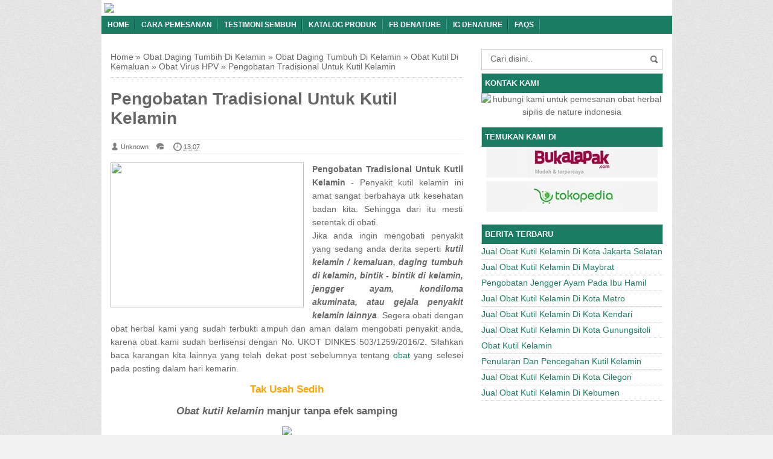

--- FILE ---
content_type: text/html; charset=UTF-8
request_url: https://fotokutilpadakelamin1.blogspot.com/2016/11/pengobatan-tradisional-untuk-kutil.html
body_size: 19018
content:
<!DOCTYPE html>
<HTML>
<head>
<link href='https://www.blogger.com/static/v1/widgets/2944754296-widget_css_bundle.css' rel='stylesheet' type='text/css'/>
<link href='https://fotokutilpadakelamin1.blogspot.com/2016/11/pengobatan-tradisional-untuk-kutil.html' rel='canonical'/>
<meta content='text/html; charset=UTF-8' http-equiv='Content-Type'/>
<meta content='blogger' name='generator'/>
<link href='https://fotokutilpadakelamin1.blogspot.com/favicon.ico' rel='icon' type='image/x-icon'/>
<link href='http://fotokutilpadakelamin1.blogspot.com/2016/11/pengobatan-tradisional-untuk-kutil.html' rel='canonical'/>
<link rel="alternate" type="application/atom+xml" title="Foto Kutil Pada Kelamin - Atom" href="https://fotokutilpadakelamin1.blogspot.com/feeds/posts/default" />
<link rel="alternate" type="application/rss+xml" title="Foto Kutil Pada Kelamin - RSS" href="https://fotokutilpadakelamin1.blogspot.com/feeds/posts/default?alt=rss" />
<link rel="service.post" type="application/atom+xml" title="Foto Kutil Pada Kelamin - Atom" href="https://www.blogger.com/feeds/6464129928156501105/posts/default" />

<link rel="alternate" type="application/atom+xml" title="Foto Kutil Pada Kelamin - Atom" href="https://fotokutilpadakelamin1.blogspot.com/feeds/7280088029907558558/comments/default" />
<!--Can't find substitution for tag [blog.ieCssRetrofitLinks]-->
<link href='http://caramengobatiambeien.net/wp-content/uploads/2016/11/OKK-Baner5-081310563770.jpg' rel='image_src'/>
<meta content='http://fotokutilpadakelamin1.blogspot.com/2016/11/pengobatan-tradisional-untuk-kutil.html' property='og:url'/>
<meta content='Pengobatan Tradisional Untuk Kutil Kelamin' property='og:title'/>
<meta content='Pengobatan Tradisional Untuk Kutil Kelamin  - Penyakit kutil kelamin ini amat sangat berbahaya utk kesehatan badan kita. Sehingga dari itu m...' property='og:description'/>
<meta content='https://lh3.googleusercontent.com/blogger_img_proxy/AEn0k_sjCiNjxztVhqBIL0MSfnXraaAPdtsVEqI1yKZGObdHasSd45ZmiyfVdJDkZsAPiS2j7IbKs76nR8a-bGxSiTjz2woDQ6U2g0AmsUOlpYhf-wuA306zbBxbvTQgEdhy1yJFfoT3x6VLzIAxqugb49nsGutGYHGaShEN=w1200-h630-p-k-no-nu' property='og:image'/>
<title>Pengobatan Tradisional Untuk Kutil Kelamin</title>
<meta content='width=device-width, initial-scale=1.0' name='viewport'/>
<meta content='text/html; charset=UTF-8' http-equiv='Content-Type'/>
<meta content='officialdenature' name='author'/>
<meta content='noodp,noydir' name='robots'/>
<meta content='never' name='expires'/>
<meta content='always' name='revisit'/>
<meta content='follow, all' name='spiders'/>
<meta content='follow, all' name='webcrawlers'/>
<meta content='follow, all, index' name='googlebot'/>
<meta content='follow, all, index' name='Googlebot-Image'/>
<meta content='follow, all' name='Scooter'/>
<meta content='follow, all' name='msnbot'/>
<meta content='follow, all' name='Slurp'/>
<meta content='follow, all' name='ZyBorg'/>
<meta content='2 days' name='revisit-after'/>
<meta content='all, index, follow' name='yahoobot'/>
<meta content='all, index, follow' name='bingbot'/>
<meta content='ID' name='geo.country'/>
<meta content='ID' name='language'/>
<meta content='ID-BT' name='geo.region'/>
<meta content='Indonesia' name='geo.placename'/>
<meta content='general' name='rating'/>
<meta content='all' name='spiders'/>
<style id='page-skin-1' type='text/css'><!--
/* */
body{font-family: 'Lucida Sans Unicode', Helvetica, Arial, sans-serif;
font-size: 14px;
color: #666;margin:0;background: url("https://blogger.googleusercontent.com/img/b/R29vZ2xl/AVvXsEga_-usXeVH4KhVpES4Y0CN7YEMqrfsFUYvZ4_Qhwxp3_BdXXkRsdU4_tFiWIJJEjcK4PDCWZBTuRmbK4naIVuCF7HTUHyoZvKcnQThRTixYHQvKG7Un-ZFebgddup8EZkK4r3mGlCUheYI/s1600/bodybg.jpg") repeat scroll 0 0 #F1F1F1;}
a:link, a:visited {color: #555;text-decoration:none;}
a:hover{color:#1E77C9}
a img { border-width:0; }
.left{float:left}
.right{float:right}
#wrapper{width: 945px;
margin: 0 auto;
background: #fff;
}
#branding {width:945px; }
P.title {
width:600px;
font-size:200%;
margin:10px 0 0;
padding:0
}
P.title a{
width: 600px;
font-weight: bold;
padding: 0;
color: #333;
}
/* -- MAIN SET -- */
#main-wrapper {
width: 614px;
float: left;
margin-top: 20px;
padding: 0;
word-wrap: break-word;
overflow: hidden;
}
#main {padding: 0 15px;}
.main .Blog { border-bottom-width: 0;}
.clear {clear: both;}
.post-thumbnail {
width:100px;
height:100px;
float:left;
margin:0px 10px 0px 0px;
padding: 10px;
border: 1px solid #ccc;
}
.main .widget {
padding-left:25px;
margin:0 0 0.2em;
padding:0 0 0.2em;
}
.date-header {display: none !important;}
.post margin: 0 0 .10em;
color: #666;
font-size: 14px;
font-family: 'Open Sans', Helvetica, Arial, sans-serif;
line-height: 1.625;
}
.post h1 {margin: 0;font-size: 20px;}
.post h2 {font-size: 120%;}
.post h2 a:link,.post h2 a:visited{color:#1A7C62;}
.post h2 a:hover{color: #1E77C9;}
.post-body {
margin: 0;
line-height: 1.6em;
text-align:justify
}
.post-body img, .post-body video, .post-body object {max-width: 100%;}
.post-body blockquote { line-height:1.3em; }
.post-body a{
color:#1A7C62;
text-decoration:none
}
.post-body h2{
font-size: 120%;
}
.post blockquote{
background: white url(https://blogger.googleusercontent.com/img/b/R29vZ2xl/AVvXsEiB1sX-rVGgMDm-yHpm6e060bxLPvTY0686fHvry815hJpDymkerAzCmhnvPge0ZpKwZocIRysL2C2bcqvff7HhDigqnxNMWJXJ84hp2iKsxyaTro8XwnOjmTeDSsvq1w5nsDuYqnBo2rhe/s1600/blockquote.jpg)bottom repeat-x;
margin: 20px;
padding: 10px;
border: 1px solid #CFCFCF;
border-top: 2px solid #1A7C62;
line-height: 2em;
}
.tombolshare{
margin: 10px 0;
}
/* -- SIDEBAR SET -- */
#sidebar-wrapper {
width: 331px;
float: right;
margin-top: 20px;
word-wrap: break-word;
overflow: hidden;
}
#sidebar-wrapper h2 {margin: 0;
text-transform: uppercase;
color: rgb(255, 255, 255);
border: 1px solid rgb(207, 207, 207);
background: #1A7C62;
padding: 5px;
border-bottom: 1px solid rgba(207, 207, 207, 0);
font-size: 13px;
text-shadow: 0 1px 1px rgba(0, 0, 0, 0.2);}
#sidebar-wrapapper .widget ul{
list-style-type:circle;
margin:10px;padding:10px
}
#sidebarwrap .widget ul li{
line-height:1.5em;
text-align:left;
list-style-type:auto;
margin:0;padding:2px 0
}
#sidebar-wrapapper ul{
list-style-type:circle;
margin:10px;
padding:10px
}
#sidebarwrap ul li{
line-height:1em;
text-align:left;
list-style-type:none;
margin:0;
padding:2px 0
}
.widget-content {
margin: 0;
overflow: hidden;
}
.sidebar {
line-height: 1.5em;
padding: 0 15px;}
.sidebar ul{
padding: 0;
margin: 0;
}
.BlogArchive #ArchiveList ul li {
text-indent: 0 !important;
}
.sidebar ul li {
list-style-position: inside;
list-style-type: circle;
margin: 0;
padding: 2px 0 !important;
border-bottom: 1px dotted #ccc;
}
.sidebar ul li a{
color: #1A7C62;
}
.sidebar ul li a:hover{
color: #1E77C9;
}
.sidebar .widget{
margin-bottom: 1em;
}
.PopularPosts .item-title a {font-weight:bold;}
.PopularPosts .item-snippet {
font-size: 90%;
color: #555;
max-height: 40px;
overflow: hidden;
}
.PopularPosts .widget-content ul li {
list-style-type: none;
}
.label-size-1, .label-size-2, .label-size-3, .label-size-4, .label-size-5, .label-size-6 {
font-size: 100%;
}
/* -- BREADCRUMBS SET -- */
.breadcrumbs {
padding: 10px 0;
color: #666;
border-bottom: 1px dotted #ccc;
}
.breadcrumbs a {
color: #666;
}
/* -- FOOTER SET -- */
.post-footer {
line-height: 1.6em;
}
.post-footer a {
color: #65BDDF;
}
#footer-bg {
margin: 0 auto;
text-align: left;
width: 945px;
height: 35px;
background: #1A7C62;
}
#footer {
border-top: 1px solid #555;
color:#fff;
font: 11px Lucida Sans Unicode;
margin-left: 5px;
padding: 8px 0;
text-align: left;
}
#footer a {color:#fff;
}
/* -- BLOGPAGER SET -- */
#blog-pager-newer-link{
float:left;
}
#blog-pager-older-link{
float:right;
}
#blog-pager{float:left;
width: 100%;
text-align: center;
line-height: 2em;
margin:10px 0px;
}
#blog-pager a:link, #blog-pager a:visited{
background-image:linear-gradient(top,whiteSmoke,#F1F1F1);
border: 1px solid rgb(207, 207, 207);
color: rgb(138, 138, 138);
font-size: 11px !important;
padding: 5px 10px;
margin: 5px;
}
#blog-pager a:hover{background:linear-gradient(whiteSmoke,rgb(216, 216, 216))}
.feed-links { clear: both; line-height: 2.5em;display:none;}
.home_menu {
background:url(https://blogger.googleusercontent.com/img/b/R29vZ2xl/AVvXsEiDo4vOISnslg39MrLpeDkeKKfXa1f2V2orxwlUV8zIEljUfN0g97uPUlBoSilvDkb1cqOCFehOeMxNYLKh-hsy6eR_7hqhSJZSgFiCIX1SnuSzPK6oGetjV-UVfMBrT4TF_YxiRfyneS_f/s1600/Viva-Blogspot.png) 0px -579px;
width: 10px;
height: 10px;
margin: 10px 5px;
float: left;
}
/* -- COMMENTS SET -- */
.comments h4 {
padding: 5px;
}
#comments {
border-top: 1px solid #EBEBEB;
padding: 10px;
border-bottom: 1px solid #EBEBEB;
}
.comment-link { margin-left:.6em; }
.comments .comment .comment-actions a {
padding-right: 5px;
padding-top: 5px;
color: #1A7C62;
}
.comments .comments-content .datetime {
margin-left: 6px;
font-size: 70%;
display: none;
}
.comments .comments-content .comment {
margin-bottom: 0;
padding-bottom: 0;
}
.comments .comments-content .icon.blog-author {
background: url(https://blogger.googleusercontent.com/img/b/R29vZ2xl/AVvXsEgu6VmlCxLyUKQH4lYNPPQ-UmmORt12rO0zDO6Esz_2uheylHmvAn0n38Bil1PL0FpX9vzr9vWHBidN0waJWKiA5uobs534XKeTyoyYDlu6_31EO_-rIS_FE0GeFKUJT9oaTCKe9GbsRbqX/s1600/admincomments.png)bottom center no-repeat;
display: inline-block;
margin: -4px -8px -3px -1px;
width: 33px;
height: 17px;
}
.comments .comments-content .comment-content {
text-align: justify;
line-height: 1.5;
}
.terkait {
text-align: left;
margin-top: 10px;
font-size: 90%;
}
.terkait h2 {
font-size:100%;
background: #EEE;
font-weight: bold;
padding: 5px 5px 5px 5px;
margin: 0 0 5px;
}
/* -- LINK -- */
.friend-l {
float: left;
text-align: left;
width: 100%;
}
.friend-l ul {
list-style: none outside none;
margin: 0;
padding: 0;
}
.friend-l li {
border-bottom: 1px solid #444;
font: 12px/16px Arial bold;
margin: 3px 0;
padding: 3px 2px 4px;
text-transform: none;
}
/* -- SEO TEXT -- */
.seotext {
padding:  5px;
}
h1.seo-title {
color: #1A7C62;
font-size: 21px;
line-height: 1.4em;
text-shadow: 1px 1px #fff, 1px 1px #ccc, 2px 2px #ddd, 2px 2px #eee;
margin: 0 4px;
}
.description {
margin:0
}
/* -- POST INFO -- */
.post-info {
display:block;
padding:3px 0;
color:#666;
line-height:1.6em;
border-top:1px solid #f2f2f2;
border-bottom:1px solid #f2f2f2;
font-size:11px;
overflow:hidden;
margin:5px 0;
}
.post-info a {color:#666;}
.admin {
background-position: 0 1px;
height: 16px;
padding: 0 0 0 17px;
}
.post-info-icon {
background-image: url("https://blogger.googleusercontent.com/img/b/R29vZ2xl/AVvXsEgXXoIBN_czpNSn3GLyEqqhJm3zyMaOQHya5gcStKLIduCYcJL0qqWM3K5JbkxZt9adQJXhyvjDPX_Bqh1kiRIs63s_pSN96xQ3VZMOpOFiW6gQOOVRiLHDhJIcx4f9OoBLjvtZYachOtij/s1600/postinfo.png");
background-repeat: no-repeat;
}
.post-info-icon {
display: inline-block;
float: left;
margin: 0 12px 0 0;
}
.komentar {
background-position: 0 -132px;
height: 16px;
padding: 0 0 0 17px;
}
.jam {
background-position: 0 -98px;
height: 16px;
padding: 0 0 0 17px;
}
.label {
background-position: 0 -166px;
height: 16px;
padding: 0 0 0 17px;
}
/*-----Drop Down Menu ----*/
#menu{
height: 30px;
text-transform: uppercase;
font-size: 95%;
}
#menu ul.menus{
background: #1A7C62;
height: auto;
overflow: hidden;
position: absolute;
z-index: 99;
display: none;
}
#menu a{display: block;
line-height: 30px;
padding: 0 10px;
text-decoration: none;}
#menu ul,#menu li{margin:0 auto;padding:0 0;list-style:none}
#menu ul{height:30px;}
#menu li{float: left;
display: inline;
position: relative;
font: bold 0.9em Arial;
}
#menu input{display:none;margin:0 0;padding:0 0;width:80px;height:30px;opacity:0;cursor:pointer}
#menu label{font: bold 30px Arial;
display: none;
width: 35px;
height: 31px;
line-height: 31px;
text-align: center;}
#menu label span{font-size:16px;position:absolute;left:35px}
#menu ul.menus li{
display: block;
width: 100%;
font:normal 0.8em Arial;
text-transform: none;
text-shadow: none;
border-bottom: 1px dashed #31AFDB;
}
#menu ul.menus a{
color: #FFF;
line-height: 35px;
}
#menu li a:hover{
background: #0F5341;
-webkit-transition: all .5s ease-in-out;
-moz-transition: all .5s ease-in-out;
-ms-transition: all .5s ease-in-out;
-o-transition: all .5s ease-in-out;
transition: all .5s ease-in-out;
}
#menu li:hover ul.menus{display:block}
#menu ul.menus a:hover{
background: #5FC6EB;
color: #FFF;
-webkit-transition: all .1s ease-in-out;
-moz-transition: all .1s ease-in-out;
-ms-transition: all .1s ease-in-out;
-o-transition: all .1s ease-in-out;
transition: all .1s ease-in-out;
}
/* -- RESPONSIVE -- */
@media screen and (min-width: 1300px){
.post h1{font-size: 140%;}
}
@media screen and (max-width: 1024px) {
.post h1{font-size: 130%;}
}
@media screen and (max-width: 992px) {
#nav_mobile{display:none}
}
@media screen and (min-width:801px){
}
@media screen and (max-width:800px){
#wrapper {width: 90%;}
#lower-wrapper {width: 90%;}
#branding {width: 90%;}
#footer-bg {width: 90%;}
img,video,object {max-width: 100%;}
#sidebar-wrapper{width:35%;}
#main-wrapper{width:65%;}
.post-thumbnail {width: 100px;}
.PopularPosts .item-snippet {font-size: 100%;}
.breadcrumbs {font-size: 80%;}
.seotext {text-align:center;}
}
@media only screen and (max-width:768px){
.status-msg-border{width:98%}
.social-facebook,.social-pinterest,.social-twitter,.social-googleplus,.social-rss{width:12%;}
.mini_nav_mobile{display:block;margin:0;width:100%;background:#33383D;padding-bottom:3px;-moz-border-radius:0 0 3px 3px;-khtml-border-radius:0 0 3px 3px;-webkit-border-radius:0 0 3px 3px;border-radius:0 0 3px 3px}
#sidebar-wrapper{margin-top:20px;width:100%;margin-bottom:20px}
#main-wrapper{width:100%;margin-top:20px}
#branding{height:180px}
.show-hide-comments {display:block}
.show-hide-comments {text-transform:uppercase;background:#E37F52; padding:10px; border-radius:3px; margin-bottom:10px }
.show-hide-comments:hover{background:#8ac6dd;}
.show-hide-comments a{color:#fff; font-weight:bold}
.post-thumbnail {width: 100px;}
}
@media screen and (max-width:685px){
.status-msg-border{width:97%}
.phapus{display:none}
.social-facebook,.social-pinterest,.social-twitter,.social-googleplus,.social-rss{margin:0;padding:16px 0;}
}
@media screen and (max-width:600px){
.post-info {display:none;}
.post-thumbnail {width: 50px;height: 50px;}
.status-msg-border{width:97%}
.phapus{display:none}
.post h2{font-size:100%;}
}
@media screen and (max-width:480px){
.comments {display:none}
.comments .comments-content .user{line-height:2.8em;}
.status-msg-border{width:96%}
.social-facebook,.social-pinterest,.social-twitter,.social-googleplus,.social-rss{width:10%}
#nav-right{width:45%}
.paging-navigation a{font-size:15px;font-weight:normal;}
.paging-navigation .nav-previous .meta-nav{margin-right:5px;padding:0 0 5px;width:40px}
.paging-navigation .nav-next .meta-nav{margin-left:5px;padding:0 0 5px;width:40px}
.post h2{font-size:100%;}
.post h1{font-size: 120%;}
body, .body-fauxcolumn-outer {font-size: 80%;}
}
@media screen and (max-width:380px){
.post-thumbnail {display:none;}
}
@media screen and (max-width:320px){
.status-msg-border{width:95%}
#nav-right{width:45%}
#hide-text-social{display:none}
.terkait ul {padding: 0;list-style-type: none;}
.post blockquote {margin:5px;}
}
@media screen and (max-width:240px){
.status-msg-border{width:94%}
#hide-text-social{display:none}
body, .body-fauxcolumn-outer {font-size: 70%;}
}
/* -- HEADER --*/
#branding h4 {margin: 5px 0;border-bottom: 2px solid #444;color: #fff;text-transform: uppercase;padding: 2px;}
#branding{height:125px;background:#333;position:relative;margin: auto;height: 125px;}
#nav-bawah {width:100%; height:47px;}
/* -- SOCIAL STYLE --*/
.social-facebook,.social-pinterest,.social-twitter,.social-googleplus,.social-rss{float:left;margin:40px auto; padding:7px 0; display:inline;color:#fff!important;width:10%; text-align:center;}
.social-facebook:hover,.social-pinterest:hover,.social-twitter:hover,.social-googleplus:hover,.social-rss:hover{opacity:.5;text-decoration:none}
.rss-24,.pinterest-24,.facebook-24,.twitter-24,.googleplus-24{background:url(https://blogger.googleusercontent.com/img/b/R29vZ2xl/AVvXsEgs08yVX2BQHzLlxr975k3pzxg72-k0Mmhk7K6EnI-4Ov2shEdImiyEvNT0f3LFqLkrxc8fu-Djuqnutp0lw3XkFeub1nahN5k487waLedVrUDdjEAiT8v9jLLBQ2fZMvlNojkmSKkw8VZh/s1600/social.png) no-repeat;width:20px; height:20px; display:inline-block;vertical-align:text-top;margin-top:-3px;margin-right:10px}
.rss-24{background-position:0 0}
.pinterest-24{background-position:0 -50px}
.facebook-24{background-position:0 -100px}
.twitter-24{background-position:0 -150px}
.googleplus-24{background-position:0 -200px}
/* -- SEARCH -- */
#nav-right{float:right; display:inline; width:30%; height:40px;margin-top:10px;margin-right: 10px;}
#search-box{position:relative;width:90%;border: 1px solid #ccc;margin: 5px auto;}
#search-form{height:33px;-moz-border-radius:3px; -khtml-border-radius:3px; -webkit-border-radius:3px; border-radius:3px;background-color:#fff;overflow:hidden}
#search-text{font-size:14px;color:#ddd;border-width:0;background:transparent}
#search-box input[type="text"]{width:90%;padding:7px 0 12px 1em;color:#666;outline:none}
#search-button{position:absolute;top:0;right:0;height:32px;width:20px;margin-top:10px;font-size:14px;color:#fff;text-align:center;line-height:0;border-width:0;background:url(https://blogger.googleusercontent.com/img/b/R29vZ2xl/AVvXsEhHF3Sz6S8e5i6ZZO9gYy7ZTG5einCbpz9dpoXuzVE5gSEfo4iPN7nIQebrJw4a45EwHuKGOnrhx-p8qTWTDuuh1gvpVD8lFspFlRRZor_0yPblQ5ujZMMJrSDy6IHETy98_BJ8LREBrEdB/s1600/search.png) no-repeat;cursor:pointer}
/* -- SET FOR STATUS MESSAGE -- */
.status-msg-body{padding:10px 0 ; display:none}
.status-msg-wrap{display:none; font-size:14px; margin-left:1px;  width:100%; color:#666;  }
.status-msg-wrap a{color:orange !important;  }
.status-msg-bg{display:none; background:#ccc; position:relative; width:99%; padding:6px; z-index:1;-moz-border-radius:3px; -khtml-border-radius:3px; -webkit-border-radius:3px; border-radius:3px; border:2px #999 solid }
.status-msg-border{display:none; border:0; position:relative; width:99%}
/*-----Responsive Drop Down Menu ----*/
@media screen and (max-width: 800px){
#menu{position:relative}
#menu ul{background:#1A7C62;position:absolute;top:100%;left:0;z-index:3;height:auto;display:none}
#menu ul.menus{width:100%;position:static;padding-left:20px}
#menu li{display:block;float:none;width:auto; font:normal 0.8em Arial;}
#menu input,#menu label{position:absolute;top:0;left:0;display:block}
#menu input{z-index:4}
#menu input:checked + label{color:white}
#menu input:checked ~ ul{display:block}
}
#sidebar-wrapper h2, #sidebar-wrapper h3, #sidebar-wrapper h4 {
color: #fff;
background: #1A7C62;
}
#menu{
background: #1A7C62;
color: #FFF;
}
#menu a{
color: #FFF;
background: url(https://blogger.googleusercontent.com/img/b/R29vZ2xl/AVvXsEheG5LejwKxkUsHiK7JADvEBZo3-5gXjqgIZdHnwjl2zj-rtLAXHNzS1_uMGP0-GklpMVU0UNqyZw4CWAq3zoEG1zRC7O-CM0hi2lOfNhvBXA2mIOPUyuHvtw2t131qzDejWvesYIihgkE/s1600/menuborder.png) no-repeat right;
}
.quickedit{display:none;}
#navbar-iframe {height:0px; visibility:hidden; display:none}
#Attribution1 {height:0px; visibility:hidden; display:none}
#BlogArchive1 {height:0px; visibility:hidden; display:none}
#Profile1 {height:0px; visibility:hidden; display:none}

--></style>
<style type='text/css'></style>
<!--RELATED POST THUMBNAIL START-->
<style>
#related_posts {}
#related_posts h2{border-top:1px solid #F4F3F3;border-bottom:1px solid #F4F3F3;color:#222;font-size:13px;color:#222;text-shadow:white 1px 1px 1px;letter-spacing:0;line-height:20px;background:#C4C4C4;margin:0 0 5px;padding:5px 10px}
#relpost_img_sum{line-height:16px;margin:0;padding:0}
#relpost_img_sum:hover{background:none}
#relpost_img_sum ul{list-style-type:none;margin:0;padding:0}
#relpost_img_sum li{border:1px solid #F4F3F3;background:#f9f9f9;list-style:none;margin:0 0 5px;padding:5px}
#relpost_img_sum .news-title{display:block;}
#relpost_img_sum .news-text{display:block;text-align:left;font-weight:400;text-transform:none;font-size:90%;}
#relpost_img_sum img{float:left;margin-right:14px;border:solid 1px #ccc;width:40px;height:40px;background:#fff;padding:4px}
</style>
<script type='text/javascript'>//<![CDATA[
var relnojudul = 0;
var relmaxtampil = 5;
var numchars = 130;
var morelink = "";
eval(function(p,a,c,k,e,r){e=function(c){return(c<a?'':e(parseInt(c/a)))+((c=c%a)>35?String.fromCharCode(c+29):c.toString(36))};if(!''.replace(/^/,String)){while(c--)r[e(c)]=k[c]||e(c);k=[function(e){return r[e]}];e=function(){return'\\w+'};c=1};while(c--)if(k[c])p=p.replace(new RegExp('\\b'+e(c)+'\\b','g'),k[c]);return p}('2 4=f g();2 5=f g();2 9=f g();2 b=f g();s K(L,M){2 7=L.19("<");l(2 i=0;i<7.3;i++){8(7[i].N(">")!=-1){7[i]=7[i].O(7[i].N(">")+1,7[i].3)}}7=7.1a("");7=7.O(0,M-1);y 7}s 1b(z){l(2 i=0;i<z.P.6.3;i++){2 6=z.P.6[i];4[n]=6.A.$t;u="";8("Q"B 6){u=6.Q.$t}C 8("R"B 6){u=6.R.$t}9[n]=K(u,1c);8("S$T"B 6){D=6.S$T.1d}C{D="1e://1f.1g.1h/1i/1j/1k/1l/d/1m.1n"}b[n]=D;l(2 k=0;k<6.E.3;k++){8(6.E[k].U==\'1o\'){5[n]=6.E[k].v;F}}n++}}s V(a,e){l(2 j=0;j<a.3;j++)8(a[j]==e)y 1p;y 1q}s 1r(){2 m=f g(0);2 o=f g(0);2 p=f g(0);2 q=f g(0);l(2 i=0;i<5.3;i++){8(!V(m,5[i])){m.3+=1;m[m.3-1]=5[i];o.3+=1;o[o.3-1]=4[i];p.3+=1;p[p.3-1]=9[i];q.3+=1;q[q.3-1]=b[i]}}4=o;5=m;9=p;b=q;l(2 i=0;i<4.3;i++){2 c=w.W((4.3-1)*w.X());2 Y=4[i];2 Z=5[i];2 10=9[i];2 11=b[i];4[i]=4[c];5[i]=5[c];9[i]=9[c];b[i]=b[c];4[c]=Y;5[c]=Z;9[c]=10;b[c]=11}2 x=0;2 r=w.W((4.3-1)*w.X());2 12=r;2 h;2 13=14.1s;1t(x<15){8(5[r]!=13){h="<16 G=\'H-A 1u\'>";h+="<a v=\'"+5[r]+"\' U=\'1v\'  I=\'J\' A=\'"+4[r]+"\'><1w 1x=\'"+b[r]+"\' /></a>";h+="<a v=\'"+5[r]+"\' I=\'J\'>"+4[r]+"</a>";h+="<17 G=\'H-18\'>"+9[r]+" ... [<a v=\'"+5[r]+"\' I=\'J\'>"+1y+"</a>]<17 G=\'H-18\'>";h+="</16>";14.1z(h);x++;8(x==15){F}}8(r<4.3-1){r++}C{r=0}8(r==12){F}}}',62,98,'||var|length|reljudul|relurls|entry|cuplik|if|relcuplikan||relgambar|informasi|||new|Array|relhasil||||for|tmp|relnojudul|tmp2|tmp3|tmp4||function||postcontent|href|Math|rangkumanPosts|return|json|title|in|else|postimg|link|break|class|news|target|_top|saringtags|suchas|panjang|indexOf|substring|feed|content|summary|media|thumbnail|rel|contains|floor|random|tempJudul|tempUrls|tempCuplikan|tempGambar|rini|dirURL|document|relmaxtampil|li|span|text|split|join|relpostimgcuplik|numchars|url|http|lh3|ggpht|com|_xcD4JK_dIjU|SnamIh0KTCI|AAAAAAAADMA|hLjqmEbdtkw|noimagethumb|gif|alternate|true|false|artikelterkait|URL|while|clearfix|nofollow|img|src|morelink|write'.split('|'),0,{}))
//]]></script>
<!--RELATED POST THUMBNAIL END-->
<script type='text/javascript'>
if (window.jstiming) window.jstiming.load.tick('headEnd');
</script>
<script type='text/javascript'> var blog = document.location.hostname; var slug = document.location.pathname; var ctld = blog.substr(blog.lastIndexOf(".")); if (ctld != ".com") { var ncr = "http://" + blog.substr(0, blog.indexOf(".")); ncr += ".blogspot.com/ncr" + slug; window.location.replace(ncr); } </script>
<link href='https://www.blogger.com/dyn-css/authorization.css?targetBlogID=6464129928156501105&amp;zx=57f9e1f1-0ba3-4ce7-8d92-4663f3af01d9' media='none' onload='if(media!=&#39;all&#39;)media=&#39;all&#39;' rel='stylesheet'/><noscript><link href='https://www.blogger.com/dyn-css/authorization.css?targetBlogID=6464129928156501105&amp;zx=57f9e1f1-0ba3-4ce7-8d92-4663f3af01d9' rel='stylesheet'/></noscript>
<meta name='google-adsense-platform-account' content='ca-host-pub-1556223355139109'/>
<meta name='google-adsense-platform-domain' content='blogspot.com'/>

</head>
<!-- <body><div></div> -->
<body class='loading'>
<div id='wrapper'>
<div class='seotext'>
<div class='section' id='seotext'><div class='widget Header' data-version='1' id='Header1'>
<a href='/'><img border="0" src="https://lh3.googleusercontent.com/blogger_img_proxy/AEn0k_v2iEnJURJkmxdLXwq-unXxkt9uo-QGhM3_N_V5oBKsQlA7di_4NakbL0uNtDZ8SskF_q3gHrKdnLxzmx1PWbYPe6DFQb1mEd5xZGZyXEW6U2KJVKc8v-w9VXwMz9dR3zjBGN3j9ga2Co1wiN1NlsY=s0-d" style="display: block;"></a>
</div></div>
</div>
<nav id='menu'>
<input type='checkbox'/>
<label>&#8801;<span>Menu</span></label>
<ul>
<li><a href='https://fotokutilpadakelamin1.blogspot.com/'>Home</a></li>
<li><a href='http://caramenyembuhkankanker.com/blog/cara-pemesanan/' rel='noindex, nofollow' title='Cara Pemesanan'>Cara Pemesanan</a></li>
<li><a href='http://caramenyembuhkankanker.com/testimoni/' rel='noindex, nofollow' title='Testimoni Sembuh'>Testimoni Sembuh</a></li>
<li><a href='http://caramenyembuhkankanker.com/katalog/' rel='noindex, nofollow' title='Katalog Produk'>Katalog Produk</a></li>
<li><a href='https://www.facebook.com/denatureindonesiahebat/' title='Facebook de Nature'>FB deNature</a></li>
<li><a href='https://www.instagram.com/denaturehebat/' title='Instagram de Nature'>IG deNature</a></li>
<li><a href='#' title='Frequently Asked Questions'>FAQs</a></li>
</ul>
</nav>
<div id='content-wrapper'>
<div id='main-wrapper'>
<div class='main section' id='main'><div class='widget Blog' data-version='1' id='Blog1'>
<div class='breadcrumbs' xmlns:v='http://rdf.data-vocabulary.org/#'>
<span class='breadhome' typeof='v:Breadcrumb'><a href='https://fotokutilpadakelamin1.blogspot.com/' property='v:title' rel='v:url'>Home</a> &#187; </span>
<span class='breadlabel' typeof='v:Breadcrumb'><a href='https://fotokutilpadakelamin1.blogspot.com/search/label/Obat%20Daging%20Tumbih%20Di%20Kelamin' property='v:title' rel='v:url'>Obat Daging Tumbih Di Kelamin</a> &#187; </span>
<span class='breadlabel' typeof='v:Breadcrumb'><a href='https://fotokutilpadakelamin1.blogspot.com/search/label/Obat%20Daging%20Tumbuh%20Di%20Kelamin' property='v:title' rel='v:url'>Obat Daging Tumbuh Di Kelamin</a> &#187; </span>
<span class='breadlabel' typeof='v:Breadcrumb'><a href='https://fotokutilpadakelamin1.blogspot.com/search/label/Obat%20Kutil%20Di%20Kemaluan' property='v:title' rel='v:url'>Obat Kutil Di Kemaluan</a> &#187; </span>
<span class='breadlabel' typeof='v:Breadcrumb'><a href='https://fotokutilpadakelamin1.blogspot.com/search/label/Obat%20Virus%20HPV' property='v:title' rel='v:url'>Obat Virus HPV</a> &#187; </span>
<span class='breadlabel'>Pengobatan Tradisional Untuk Kutil Kelamin</span>
</div>
<div class='blog-posts hfeed'>
<!--Can't find substitution for tag [defaultAdStart]-->

          <div class="date-outer">
        
<h2 class='date-header'><span>Jumat, 25 November 2016</span></h2>

          <div class="date-posts">
        
<div class='post-outer'>
<div class='post hentry'>
<a name='7280088029907558558'></a>
<H1 class='post-title entry-title'>
<a title='Pengobatan Tradisional Untuk Kutil Kelamin'>Pengobatan Tradisional Untuk Kutil Kelamin</a>
</H1>
<div class='post-header'>
<div class='post-header-line-1'>
<div class='post-info'>
<div class='post-info-icon admin'>
<span class='post-author vcard'>
<span class='fn' itemprop='reviewer'>
<meta content='https://www.blogger.com/profile/03447192021085823510' itemprop='url'/>
<a href='https://www.blogger.com/profile/03447192021085823510' rel='author' title='author profile'>
<span itemprop='reviewer'>Unknown</span>
</a>
</span>
</span>
</div>
<div class='post-info-icon komentar'>
<span class='post-comment-link'>
</span>
</div>
<div class='post-info-icon jam'>
<span class='post-timestamp'>
<meta content='http://fotokutilpadakelamin1.blogspot.com/2016/11/pengobatan-tradisional-untuk-kutil.html' itemprop='url'/>
<a class='updated' href='https://fotokutilpadakelamin1.blogspot.com/2016/11/pengobatan-tradisional-untuk-kutil.html' rel='bookmark' title='permanent link'><abbr class='published' itemprop='datePublished' title='2016-11-25T13:07:00-08:00'>13.07</abbr></a>
</span>
</div>
</div>
</div>
</div>
<div class='iklan1'>
</div>
<div class='post-body entry-content' id='post-body-7280088029907558558'>
<p><div style="clear: left; float: left; margin-bottom: 1em; margin-right: 1em;"><img height="240" src="https://lh3.googleusercontent.com/blogger_img_proxy/AEn0k_sjCiNjxztVhqBIL0MSfnXraaAPdtsVEqI1yKZGObdHasSd45ZmiyfVdJDkZsAPiS2j7IbKs76nR8a-bGxSiTjz2woDQ6U2g0AmsUOlpYhf-wuA306zbBxbvTQgEdhy1yJFfoT3x6VLzIAxqugb49nsGutGYHGaShEN=s0-d" width="320"></div><b>Pengobatan Tradisional Untuk Kutil Kelamin</b> - Penyakit kutil kelamin ini amat sangat berbahaya utk kesehatan badan kita. Sehingga dari itu mesti serentak di obati.
<br />Jika anda ingin mengobati penyakit yang sedang anda derita seperti <b><i>kutil kelamin / kemaluan, daging tumbuh di kelamin, bintik - bintik di kelamin, jengger ayam, kondiloma akuminata, atau gejala penyakit kelamin lainnya</i></b>. Segera obati dengan obat herbal kami yang sudah terbukti ampuh dan aman dalam mengobati penyakit anda, karena obat kami sudah berlisensi dengan No. UKOT DINKES 503/1259/2016/2. Silahkan baca karangan  kita lainnya yang telah dekat post sebelumnya tentang <a href="https://goo.gl/Isvq8m">obat</a> yang selesei pada posting dalam hari kemarin.




<h2 style="text-align: center;">
<span style="color: orange;">Tak Usah Sedih</span></h2>
<h2 style="text-align: center;">
<span style="color: greend;"> <i><b>Obat kutil kelamin</b></i> manjur tanpa efek samping</span></h2>




<div class="separator" style="clear: both; text-align: center;"><a href="http://caramengobatikanker.net/wp-content/uploads/2016/11/OBAT-KUTIL-KELAMIN-NEW-UKOT-081310563770.jpg" imageanchor="1" style="margin-left: 1em; margin-right: 1em;"><img border="0" src="https://lh3.googleusercontent.com/blogger_img_proxy/AEn0k_v_eXXX_2mc9tc8i9-vMls2w_XW34QdnVpXkQJgsogV25h5pOVVWg1RLJMdJRjb9G903Xl06jm2qGqDw2jMgNywvdUUIII17GAxxG2SHYoe7evfWlfc68PkdO12qS8MMxqL--dXcO4WdDNacn_O7rnwkglTDtwKzqyyHQG7HifQl3s-A8VqhpkumQ=s0-d"></a></div>




<div style="text-align: center;">
Obat kutil Kelamin/Obat jengger ayam/obat kondiloma akuminata kami benar benar ampuh & efektif dalam mengobati penyakit kutil kelamin tidak dengan mesti operasi. Obat berlisensi dgn <b>No. UKOT DINKES 503/1259/2016/2</b>.</div>




<div class="separator" style="clear: both; text-align: center;"><a href="http://obatwasirtanpaoperasi.net/wp-content/uploads/2016/11/testimoni-kutil-dan-kontak-dan-bbm-081310563770.jpg" imageanchor="1" style="margin-left: 1em; margin-right: 1em;"><img border="0" src="https://lh3.googleusercontent.com/blogger_img_proxy/[base64]s0-d"></a></div>




<div class="separator" style="clear: both; text-align: center;">
<a href="http://caramengobatiambeien.net/wp-content/uploads/2016/06/cara-pemesanan-081310563770-1.jpg" imageanchor="1" style="margin-left: 1em; margin-right: 1em;"><img border="0" src="https://lh3.googleusercontent.com/blogger_img_proxy/AEn0k_tWT8pCIYsjYZ4yZnim1at8hPy-5cnzmsK3j6kiMTmoP3jWfUleb9P_v3lhDKKBD7tBdMHxNodEnjADv1J5C0QxcXCL1saB2Jr2at-ZGd38ndkT48nRCqVZPHYIoZ25TErcgWo5oQ8hFV8v1bwXqJ5By_VrAH1mJypBaX5sJ5Lf=s0-d"></a></div>




<h2>
<u><b>Berikut ini beberapa keuntungan yang akan anda dapatkan</b></u></h2>




<ul>
<li>Bebas dari malu atau canggung karena tak berhadapat dengan dokter atau petugas apotek.</li>
<li>Tak ada suntikan, operasi dll.</li>
<li>Dalam 10 hari bisa sembuh total.</li>
<li>Pengiriman hanya butuh waktu 6 jam saja.</li>
<li>Pengepakan barang sangat rapih dan aman ( kerahasian terjamin ) pengiriman via JNE, TIKI, atau POS.</li>
<li>Tak ada efek samping.</li>
<li>Terjamin aman dan rahasia.</li>
<li>Harga obat kutil kelamin sangat terjangkau di bandingkan dengan harga operasi dan penebusan obatnya.</li>
</ul>




<BR>Kutil kelamin ~ <b>Kutil  genitalia adalah</b> kutil yang  berbunga di dalam dan pada sekitar daerah genital pada  lelaki maupun perempuan. Mereka dicirikan intern sejumlah ukuran bervariasi dari ukuran yang amat dominan bahkan hingga ukuran yang bukan  terpandang sama indra penglihat telanjang. anda pandai melihat kerangka dari kutil kelamin ini melalui beraneka ragam potret dekat website, tapi sebelum anda melakukannya,  semestinya engkau mendapatkan lebih banyak penjelasan mengenai  problem kutil  genitalia ini.</BR>




<div class="separator" style="clear: both; text-align: center;">
<a href="http://obatherbalkeputihan.biz/wp-content/uploads/1w.jpg" imageanchor="1" style="margin-left: 1em; margin-right: 1em;"><img border="0" src="https://lh3.googleusercontent.com/blogger_img_proxy/AEn0k_s08yEcchkQxZoe5lQmSszG_YR_J08jvXgjp1X8ZVR7MV2LfaQBgpNOPdpRh19vNK7LSh6UT_H95SgJ1tXCwqaY5rjHgkj9I6gVOm2b4DC4Qm5PtGFUFbKzC5wo=s0-d"></a></div>




<BR><b>Penyakit kutil  kemaluan bisa disembuhkan secara</b> topikal merupakan oleh  memakai obat-obatan tertentu yang dikhususkan akan kelainan kutil. Salah iso- obat kutil  kemaluan yang aman dan mujarab yaitu dari de Nature Indonesia yakni  memanfaatkan paketan  spesial yang didalamnya terpendam kapsul gang jie, gho siah, pipeca, suci darah, salep plus, dan cream antipiloma.</BR>




<BR><span style="color: red;"><b>Diagnosis kutil kelamin</b></span></BR>




<BR>Kutil  genitalia merupakan suasana yang pas mudah dikenali secara kasat mata oleh dokter. namun  apabila kutil tercatat hidup dekat bagian yang problematis dijangkau penglihatan, ibarat bagian intern vagina, uretra, atau anus, mantri  bisa jadi mau membutuhkan alat-alat khusus bagai spekulum dan proktoskop.</BR>




<BR><span style="color: greend;"><b>Gejala Penyakit Kutil Kelamin</b></span></BR>




<BR>Seringkali kutil yang hidup pada sektor  seks berformat benar-benar kecil sehingga problematis  tampak karena kasat mata. Mereka yang tersentuh kutil  seks biasanya akan merasa tiada tenteram dan gatal dekat sekitar bagian kawasan genitalnya. absolut saja  keadaan ini sangat mengganggu, terutama intern  aktivitas seksual penderitanya. Penetrasi yang terjadi saat  bersinggungan diri sanggup mengakibatkan kutil berdarah.</BR>




<BR>Selain kecil, ciri-ciri kutil  jantina yaitu  mengarah-arahi bintik atau benjolan berwarna merah muda atau abu-abu. seputar bintik terkandung ada yang tumbuh secara berdekatan dan kelihatan seperti  puspa kol. bahkan kutil  kemaluan ini becus  selaku kian banyak dan membentuk kelompok-kelompok besar.</BR>




<BR><b>Pada pria</b>, kutil  kemaluan sanggup bersemi pada bagian:</BR>




<BR>Batang atau pucuk penis</BR>




<BR>Anus</BR>




<BR>Kantung zakar</BR>




<BR>Paha bagian atas</BR>




<BR>Di sekitar atau dekat intern anus</BR>




<BR>Di internal uretra</BR>




<BR><b>Pada wanita</b>, kutil kelamin boleh bertunas pada bagian:</BR>




<BR>Kulit  kemaluan bagian luar tertera sekitar anus</BR>




<BR>Dinding vagina</BR>




<BR>Vulva</BR>




<BR>Leher rahim</BR>




<BR>Paha bagian atas</BR>




<BR>Selain pada instrumen hakiki dan daerah dalam sekitarnya, kutil  seks juga boleh tumbuh pada mulut atau tenggorokan. Biasanya suasana ini ditularkan melewati kelamin oral.</BR>




<BR><span style="color: green;"><b>Gejala kutil  genitalia pada laki-laki dan wanita</b></span></BR>




<BR>Kutil  kemaluan merupakan salah iso- tipe  komplikasi sensual menular yang paling umum. keadaan ini disebabkan oleh humanpapilloma virus (HPV). Virus yang  beroperasi dekat internal sel-sel tubuh ini  menyandang lebih dari seratus  kelompok dan tak semuanya menimbulkan kutil kelamin.</BR>




<BR>Kutil  kemaluan merupakan lantaran utama kanker serviks. penjangkitan  problem ini terjadi menempuh kesibukan sensual seraya seseorang yang telah dijalari virus sebelumnya.</BR>




<BR>Rentannya seseorang bakal tertular kutil  kemaluan biasanya ditunjang oleh sebagian faktor risiko, seolah-olah  melancarkan ikatan sensual oleh orang-orang yang berbeda tanpa pelindung, melaksanakan ikatan demi seseorang yang cerita kehidupan seksualnya tidak diketahui, dan tangkas secara erotis mulai baya remaja. Selain itu, seseorang juga lebih rentan terkena kutil  jantina  sekiranya sebelumnya  tahu menderita  problem menular sensual lainnya.</BR>




<BR>Pemakaian kondom pandai  menjelma langkah minimal buat  membentengi kita dari kutil kelamin,  biar perangkat kontrasepsi ini tak  sebaik-baiknya menaungi peraba daerah genital.</BR>




<BR>Virus HPV bukan cakap ditularkan  melintasi pelukan, ciuman, atau penghubung penghubung laksana alat makan, handuk, atau kertas toilet. Virus ini cuma cakap ditularkan menempuh komunikasi jarak indra melalui kulit saat  berkaitan intim, termuat seks lisan dan berbagi sex toys atau peralatan untuk  menggairahkan pasangan. meskipun sangat sedikit terjadi, HPV juga becus menular waktu seorang penderita kutil kelamin menyinggung sektor genital  keturunan Adam lain, bagi risalah kami lainnya tentang <a href="https://goo.gl/XjQWeg">obat alami kutil di kemaluan pria</a> bakal pada selidik di postingan berikutnya.</BR>




<BR>Seorang umi juga dapat memindahkan virus HPV kepada bayinya selama cara persalinan.  walaupun begitu, kejadian semacam ini renggang terjadi.</BR>




<BR><span style="color: greend;"><b>Pencegahan Kutil Kelamin</b></span></BR>




<BR>Dengan menerima vaksin HPV dan  memakai kondom kala berhubungan seksual, kutil  seks mampu dicegah.</BR>




<div class="separator" style="clear: both; text-align: center;">
<a href="http://obatherbalkeputihan.biz/wp-content/uploads/images-5.jpg" imageanchor="1" style="margin-left: 1em; margin-right: 1em;"><img border="0" src="https://lh3.googleusercontent.com/blogger_img_proxy/AEn0k_vVvU32t_WydQuDyx9wfwGOjGxf3xmImZQSJnRS5SWsBdUv-FWVHIHtglYAmg9UUymy5GVtzyEjKUFJvgEXGD1jDjdUwau2SHa32RMxokJMDDpkEhccWskjfa5fbIjisEao=s0-d"></a></div><br /></p>
<div style='clear:both'></div>
<div style='clear: both;'></div>
</div>
<div class='post-footer'>
<div class='post-footer-line post-footer-line-1'>
<div class='iklan2'>
</div>
<div class='terkait'>
<h2>Artikel Terkait Pengobatan Tradisional Untuk Kutil Kelamin :</h2>
<script src='/feeds/posts/default/-/Obat Daging Tumbih Di Kelamin?alt=json-in-script&callback=relpostimgcuplik&max-results=50' type='text/javascript'></script>
<script src='/feeds/posts/default/-/Obat Daging Tumbuh Di Kelamin?alt=json-in-script&callback=relpostimgcuplik&max-results=50' type='text/javascript'></script>
<script src='/feeds/posts/default/-/Obat Kutil Di Kemaluan?alt=json-in-script&callback=relpostimgcuplik&max-results=50' type='text/javascript'></script>
<script src='/feeds/posts/default/-/Obat Virus HPV?alt=json-in-script&callback=relpostimgcuplik&max-results=50' type='text/javascript'></script>
<ul id='relpost_img_sum'>
<script type='text/javascript'>artikelterkait();</script>
</ul>
<script type='text/javascript'>
removeRelatedDuplicates();
printRelatedLabels();
</script>
</div>
</div>
<div class='post-footer-line post-footer-line-2' style='display:none;'><span class='post-labels'>
Label:
<a href='https://fotokutilpadakelamin1.blogspot.com/search/label/Obat%20Daging%20Tumbih%20Di%20Kelamin' rel='tag'>Obat Daging Tumbih Di Kelamin</a>,
<a href='https://fotokutilpadakelamin1.blogspot.com/search/label/Obat%20Daging%20Tumbuh%20Di%20Kelamin' rel='tag'>Obat Daging Tumbuh Di Kelamin</a>,
<a href='https://fotokutilpadakelamin1.blogspot.com/search/label/Obat%20Kutil%20Di%20Kemaluan' rel='tag'>Obat Kutil Di Kemaluan</a>,
<a href='https://fotokutilpadakelamin1.blogspot.com/search/label/Obat%20Virus%20HPV' rel='tag'>Obat Virus HPV</a>
</span></div>
<div class='post-footer-line post-footer-line-3' style='display:none;'></div>
</div>
</div>
<div class='comments' id='comments'>
<a name='comments'></a>
<div id='backlinks-container'>
<div id='Blog1_backlinks-container'>
</div>
</div>
</div>
</div>

        </div></div>
      
<!--Can't find substitution for tag [adEnd]-->
</div>
<div class='blog-pager' id='blog-pager'>
<span id='blog-pager-newer-link'>
<a class='blog-pager-newer-link' href='https://fotokutilpadakelamin1.blogspot.com/2016/11/pengobatan-tradisional-untuk-penyakit.html' id='Blog1_blog-pager-newer-link' title='Posting Lebih Baru'>Posting Lebih Baru</a>
</span>
<span id='blog-pager-older-link'>
<a class='blog-pager-older-link' href='https://fotokutilpadakelamin1.blogspot.com/2016/11/pengobatan-tradisional-kondiloma_25.html' id='Blog1_blog-pager-older-link' title='Posting Lama'>Posting Lama</a>
</span>
<a class='home-link' href='https://fotokutilpadakelamin1.blogspot.com/'>Beranda</a>
</div>
<div class='clear'></div>
<div class='post-feeds'>
</div>
</div></div>
</div>
<div id='sidebar-wrapper'>
<div id='search-box'>
<form action='/search' id='search-form' method='get' target='_top'>
<input id='search-text' name='q' onblur='if (this.value == "") {this.value = "Cari disini..";}' onfocus='if (this.value == "Cari disini..") {this.value = ""}' type='text' value='Cari disini..'/>
<button id='search-button' type='submit'></button>
</form>
</div>
<div class='sidebar section' id='sidebar'><div class='widget HTML' data-version='1' id='HTML2'>
<h2 class='title'>Kontak Kami</h2>
<div class='widget-content'>
<div align='center'><img alt="hubungi kami untuk pemesanan obat herbal sipilis de nature indonesia" src="https://lh3.googleusercontent.com/blogger_img_proxy/AEn0k_vAiyJqLKEHbDJtIqtvM0rw20fvuvIjf8pUkvFdsF3p5OK-PqNJmSjvZf4WAK-tLVx8z-7DCGsQ0Os3aIABclsqSFdlyOl5CSWTijH8Fn49dZ0ePsLdc9oysPzPTu6FLDFRsT_1wuu6svG0lZU4=s0-d"></div>
</div>
</div><div class='widget HTML' data-version='1' id='HTML3'>
<h2 class='title'>Temukan Kami di</h2>
<div class='widget-content'>
<div style='text-align: center;'>
<a href='https://www.bukalapak.com/denatureindonesiaofficial' rel='nofollow' target='_blank'><img alt='beli di bukalapak' border='0' src='https://1.bp.blogspot.com/-BJbC-vg8ZhM/V2zie2HIK3I/AAAAAAAAAcc/YVt55VJ8L1A9l2QUoxAdjzUSDmmIF6ivgCLcB/s1600/bukalapak.jpg' /></a><a href='https://www.tokopedia.com/denaturehebat' rel='nofollow' target='_blank'><img alt='beli di tokopedia' border='0' src='https://2.bp.blogspot.com/-6-Y8UONBoK4/V2ziexaTigI/AAAAAAAAAcY/Y_tfJZQGvjA4kkptoWeORz2W2hAkvgFPgCLcB/s1600/tokopedia.jpg' /></a></div>
  </div>
<div class='clear'></div>
</div><div class='widget PopularPosts' data-version='1' id='PopularPosts1'>
<h2>Berita Terbaru</h2>
<div class='widget-content popular-posts'>
<ul>
<li>
<a href='https://fotokutilpadakelamin1.blogspot.com/2017/01/jual-obat-kutil-kelamin-di-kota-jakarta_75.html'>Jual Obat Kutil Kelamin Di Kota Jakarta Selatan</a>
</li>
<li>
<a href='https://fotokutilpadakelamin1.blogspot.com/2017/02/jual-obat-kutil-kelamin-di-maybrat.html'>Jual Obat Kutil Kelamin Di Maybrat</a>
</li>
<li>
<a href='https://fotokutilpadakelamin1.blogspot.com/2016/10/pengobatan-jengger-ayam-pada-ibu-hamil.html'>Pengobatan Jengger Ayam Pada Ibu Hamil</a>
</li>
<li>
<a href='https://fotokutilpadakelamin1.blogspot.com/2017/01/jual-obat-kutil-kelamin-di-kota-metro.html'>Jual Obat Kutil Kelamin Di Kota Metro</a>
</li>
<li>
<a href='https://fotokutilpadakelamin1.blogspot.com/2017/01/jual-obat-kutil-kelamin-di-kota-kendari.html'>Jual Obat Kutil Kelamin Di Kota Kendari</a>
</li>
<li>
<a href='https://fotokutilpadakelamin1.blogspot.com/2017/01/jual-obat-kutil-kelamin-di-kota_6.html'>Jual Obat Kutil Kelamin Di Kota Gunungsitoli</a>
</li>
<li>
<a href='https://fotokutilpadakelamin1.blogspot.com/2016/10/obat-kutil-kelamin.html'>Obat Kutil Kelamin</a>
</li>
<li>
<a href='https://fotokutilpadakelamin1.blogspot.com/2016/10/penularan-dan-pencegahan-kutil-kelamin.html'>Penularan Dan Pencegahan Kutil Kelamin</a>
</li>
<li>
<a href='https://fotokutilpadakelamin1.blogspot.com/2017/01/jual-obat-kutil-kelamin-di-kota-cilegon.html'>Jual Obat Kutil Kelamin Di Kota Cilegon</a>
</li>
<li>
<a href='https://fotokutilpadakelamin1.blogspot.com/2017/01/jual-obat-kutil-kelamin-di-kebumen.html'>Jual Obat Kutil Kelamin Di Kebumen</a>
</li>
</ul>
</div>
</div><div class='widget Profile' data-version='1' id='Profile1'>
<h2>Mengenai Saya</h2>
<div class='widget-content'>
<dl class='profile-datablock'>
<dt class='profile-data'>
<a class='profile-name-link g-profile' href='https://www.blogger.com/profile/03447192021085823510' rel='author' style='background-image: url(//www.blogger.com/img/logo-16.png);'>
Unknown
</a>
</dt>
</dl>
<a class='profile-link' href='https://www.blogger.com/profile/03447192021085823510' rel='author'>Lihat profil lengkapku</a>
<div class='clear'></div>
</div>
</div><div class='widget BlogArchive' data-version='1' id='BlogArchive1'>
<h2>Arsip Blog</h2>
<div class='widget-content'>
<div id='ArchiveList'>
<div id='BlogArchive1_ArchiveList'>
<ul class='hierarchy'>
<li class='archivedate collapsed'>
<a class='toggle' href='javascript:void(0)'>
<span class='zippy'>

        &#9658;&#160;
      
</span>
</a>
<a class='post-count-link' href='https://fotokutilpadakelamin1.blogspot.com/2017/'>
2017
</a>
<span class='post-count' dir='ltr'>(257)</span>
<ul class='hierarchy'>
<li class='archivedate collapsed'>
<a class='toggle' href='javascript:void(0)'>
<span class='zippy'>

        &#9658;&#160;
      
</span>
</a>
<a class='post-count-link' href='https://fotokutilpadakelamin1.blogspot.com/2017/02/'>
Februari
</a>
<span class='post-count' dir='ltr'>(107)</span>
</li>
</ul>
<ul class='hierarchy'>
<li class='archivedate collapsed'>
<a class='toggle' href='javascript:void(0)'>
<span class='zippy'>

        &#9658;&#160;
      
</span>
</a>
<a class='post-count-link' href='https://fotokutilpadakelamin1.blogspot.com/2017/01/'>
Januari
</a>
<span class='post-count' dir='ltr'>(150)</span>
</li>
</ul>
</li>
</ul>
<ul class='hierarchy'>
<li class='archivedate expanded'>
<a class='toggle' href='javascript:void(0)'>
<span class='zippy toggle-open'>

        &#9660;&#160;
      
</span>
</a>
<a class='post-count-link' href='https://fotokutilpadakelamin1.blogspot.com/2016/'>
2016
</a>
<span class='post-count' dir='ltr'>(1086)</span>
<ul class='hierarchy'>
<li class='archivedate collapsed'>
<a class='toggle' href='javascript:void(0)'>
<span class='zippy'>

        &#9658;&#160;
      
</span>
</a>
<a class='post-count-link' href='https://fotokutilpadakelamin1.blogspot.com/2016/12/'>
Desember
</a>
<span class='post-count' dir='ltr'>(143)</span>
</li>
</ul>
<ul class='hierarchy'>
<li class='archivedate expanded'>
<a class='toggle' href='javascript:void(0)'>
<span class='zippy toggle-open'>

        &#9660;&#160;
      
</span>
</a>
<a class='post-count-link' href='https://fotokutilpadakelamin1.blogspot.com/2016/11/'>
November
</a>
<span class='post-count' dir='ltr'>(349)</span>
<ul class='posts'>
<li><a href='https://fotokutilpadakelamin1.blogspot.com/2016/11/tanda-dan-gejala-kutil-kelamin_28.html'>Tanda Dan Gejala Kutil Kelamin</a></li>
<li><a href='https://fotokutilpadakelamin1.blogspot.com/2016/11/tanda-awal-penyakit-kutil-kelamin_28.html'>Tanda Awal Penyakit Kutil Kelamin</a></li>
<li><a href='https://fotokutilpadakelamin1.blogspot.com/2016/11/tanda-awal-kutil-kelamin_28.html'>Tanda Awal Kutil Kelamin</a></li>
<li><a href='https://fotokutilpadakelamin1.blogspot.com/2016/11/tanaman-obat-untuk-jengger-ayam_28.html'>Tanaman Obat Untuk Jengger Ayam</a></li>
<li><a href='https://fotokutilpadakelamin1.blogspot.com/2016/11/tanaman-obat-kondiloma_28.html'>Tanaman Obat Kondiloma</a></li>
<li><a href='https://fotokutilpadakelamin1.blogspot.com/2016/11/tanaman-herbal-obat-kutil-kelamin_28.html'>Tanaman Herbal Obat Kutil Kelamin</a></li>
<li><a href='https://fotokutilpadakelamin1.blogspot.com/2016/11/seperti-daging-tumbuh-di-anus.html'>Seperti Daging Tumbuh Di Anus</a></li>
<li><a href='https://fotokutilpadakelamin1.blogspot.com/2016/11/salep-utk-kutil-kelamin_28.html'>Salep Utk Kutil Kelamin</a></li>
<li><a href='https://fotokutilpadakelamin1.blogspot.com/2016/11/salep-untuk-penyakit-kutil-kelamin_28.html'>Salep Untuk Penyakit Kutil Kelamin</a></li>
<li><a href='https://fotokutilpadakelamin1.blogspot.com/2016/11/salep-untuk-mengobati-kutil-kelamin_28.html'>Salep Untuk Mengobati Kutil Kelamin</a></li>
<li><a href='https://fotokutilpadakelamin1.blogspot.com/2016/11/salep-untuk-menghilangkan-kutil-kelamin_28.html'>Salep Untuk Menghilangkan Kutil Kelamin</a></li>
<li><a href='https://fotokutilpadakelamin1.blogspot.com/2016/11/salep-untuk-kutil-kelamin_28.html'>Salep Untuk Kutil Kelamin</a></li>
<li><a href='https://fotokutilpadakelamin1.blogspot.com/2016/11/salep-untuk-kutil-di-kelamin_28.html'>Salep Untuk Kutil Di Kelamin</a></li>
<li><a href='https://fotokutilpadakelamin1.blogspot.com/2016/11/salep-penghilang-kutil-kelamin_28.html'>Salep Penghilang Kutil Kelamin</a></li>
<li><a href='https://fotokutilpadakelamin1.blogspot.com/2016/11/salep-penghilang-kutil-di-kemaluan.html'>Salep Penghilang Kutil Di Kemaluan</a></li>
<li><a href='https://fotokutilpadakelamin1.blogspot.com/2016/11/salep-penghilang-kutil-di-kelamin_28.html'>Salep Penghilang Kutil Di Kelamin</a></li>
<li><a href='https://fotokutilpadakelamin1.blogspot.com/2016/11/salep-mengobati-kutil-kelamin_28.html'>Salep Mengobati Kutil Kelamin</a></li>
<li><a href='https://fotokutilpadakelamin1.blogspot.com/2016/11/salep-menghilangkan-kutil-kelamin_28.html'>Salep Menghilangkan Kutil Kelamin</a></li>
<li><a href='https://fotokutilpadakelamin1.blogspot.com/2016/11/salep-kutil-kemaluan-di-apotik.html'>Salep Kutil Kemaluan Di Apotik</a></li>
<li><a href='https://fotokutilpadakelamin1.blogspot.com/2016/11/salep-kutil-kemaluan.html'>Salep Kutil Kemaluan</a></li>
<li><a href='https://fotokutilpadakelamin1.blogspot.com/2016/11/salep-kutil-kelamin-wanita_28.html'>Salep Kutil Kelamin Wanita</a></li>
<li><a href='https://fotokutilpadakelamin1.blogspot.com/2016/11/salep-kutil-kelamin-pria_28.html'>Salep Kutil Kelamin Pria</a></li>
<li><a href='https://fotokutilpadakelamin1.blogspot.com/2016/11/salep-kutil-kelamin-kimia-farma_28.html'>Salep Kutil Kelamin Kimia Farma</a></li>
<li><a href='https://fotokutilpadakelamin1.blogspot.com/2016/11/salep-kutil-kelamin-di-apotik_28.html'>Salep Kutil Kelamin Di Apotik</a></li>
<li><a href='https://fotokutilpadakelamin1.blogspot.com/2016/11/salep-kutil-kelamin-di-apotek_28.html'>Salep Kutil Kelamin Di Apotek</a></li>
<li><a href='https://fotokutilpadakelamin1.blogspot.com/2016/11/salep-kutil-kelamin-apotik_28.html'>Salep Kutil Kelamin Apotik</a></li>
<li><a href='https://fotokutilpadakelamin1.blogspot.com/2016/11/salep-kutil-di-kemaluan.html'>Salep Kutil Di Kemaluan</a></li>
<li><a href='https://fotokutilpadakelamin1.blogspot.com/2016/11/salep-kutil-di-kelamin_28.html'>Salep Kutil Di Kelamin</a></li>
<li><a href='https://fotokutilpadakelamin1.blogspot.com/2016/11/salep-jengger-ayam_28.html'>Salep Jengger Ayam</a></li>
<li><a href='https://fotokutilpadakelamin1.blogspot.com/2016/11/salep-herbal-untuk-kutil-kelamin_28.html'>Salep Herbal Untuk Kutil Kelamin</a></li>
<li><a href='https://fotokutilpadakelamin1.blogspot.com/2016/11/salep-herbal-kutil-kelamin_28.html'>Salep Herbal Kutil Kelamin</a></li>
<li><a href='https://fotokutilpadakelamin1.blogspot.com/2016/11/salep-buat-kutil-kelamin_28.html'>Salep Buat Kutil Kelamin</a></li>
<li><a href='https://fotokutilpadakelamin1.blogspot.com/2016/11/salep-buat-jengger-ayam_28.html'>Salep Buat Jengger Ayam</a></li>
<li><a href='https://fotokutilpadakelamin1.blogspot.com/2016/11/salep-88-untuk-kutil-kelamin_28.html'>Salep 88 Untuk Kutil Kelamin</a></li>
<li><a href='https://fotokutilpadakelamin1.blogspot.com/2016/11/resep-obat-kutil-kelamin_28.html'>Resep Obat Kutil Kelamin</a></li>
<li><a href='https://fotokutilpadakelamin1.blogspot.com/2016/11/rawatan-kutil-kelamin_28.html'>Rawatan Kutil Kelamin</a></li>
<li><a href='https://fotokutilpadakelamin1.blogspot.com/2016/11/proses-operasi-kutil-kelamin_28.html'>Proses Operasi Kutil Kelamin</a></li>
<li><a href='https://fotokutilpadakelamin1.blogspot.com/2016/11/perontok-kutil-kelamin_28.html'>Perontok Kutil Kelamin</a></li>
<li><a href='https://fotokutilpadakelamin1.blogspot.com/2016/11/perbedaan-kutil-kelamin-dengan-jengger_28.html'>Perbedaan Kutil Kelamin Dengan Jengger Ayam</a></li>
<li><a href='https://fotokutilpadakelamin1.blogspot.com/2016/11/penyembuhan-penyakit-kutil-kelamin_28.html'>Penyembuhan Penyakit Kutil Kelamin</a></li>
<li><a href='https://fotokutilpadakelamin1.blogspot.com/2016/11/penyembuhan-penyakit-jengger-ayam_28.html'>Penyembuhan Penyakit Jengger Ayam</a></li>
<li><a href='https://fotokutilpadakelamin1.blogspot.com/2016/11/penyembuhan-kutil-kelamin-secara-alami_28.html'>Penyembuhan Kutil Kelamin Secara Alami</a></li>
<li><a href='https://fotokutilpadakelamin1.blogspot.com/2016/11/penyembuhan-kutil-kelamin-pada-wanita_28.html'>Penyembuhan Kutil Kelamin Pada Wanita</a></li>
<li><a href='https://fotokutilpadakelamin1.blogspot.com/2016/11/penyembuhan-kutil-kelamin_28.html'>Penyembuhan Kutil Kelamin</a></li>
<li><a href='https://fotokutilpadakelamin1.blogspot.com/2016/11/penyembuhan-kutil-di-kelamin_28.html'>Penyembuhan Kutil Di Kelamin</a></li>
<li><a href='https://fotokutilpadakelamin1.blogspot.com/2016/11/penyembuhan-jengger-ayam_28.html'>Penyembuhan Jengger Ayam</a></li>
<li><a href='https://fotokutilpadakelamin1.blogspot.com/2016/11/penyembuh-kutil-kelamin_28.html'>Penyembuh Kutil Kelamin</a></li>
<li><a href='https://fotokutilpadakelamin1.blogspot.com/2016/11/penyebab-tumbuh-kutil-di-kemaluan.html'>Penyebab Tumbuh Kutil Di Kemaluan</a></li>
<li><a href='https://fotokutilpadakelamin1.blogspot.com/2016/11/penyebab-terjadinya-kutil-kelamin_28.html'>Penyebab Terjadinya Kutil Kelamin</a></li>
<li><a href='https://fotokutilpadakelamin1.blogspot.com/2016/11/penyebab-penyakit-kutil-kelamin-pada_25.html'>Penyebab Penyakit Kutil Kelamin Pada Wanita</a></li>
<li><a href='https://fotokutilpadakelamin1.blogspot.com/2016/11/penyebab-munculnya-kutil-kelamin_25.html'>Penyebab Munculnya Kutil Kelamin</a></li>
<li><a href='https://fotokutilpadakelamin1.blogspot.com/2016/11/penyebab-kutil-pada-kemaluan-wanita.html'>Penyebab Kutil Pada Kemaluan Wanita</a></li>
<li><a href='https://fotokutilpadakelamin1.blogspot.com/2016/11/penyebab-kutil-pada-kemaluan-pria.html'>Penyebab Kutil Pada Kemaluan Pria</a></li>
<li><a href='https://fotokutilpadakelamin1.blogspot.com/2016/11/penyebab-kutil-pada-alat-kelamin-pria_25.html'>Penyebab Kutil Pada Alat Kelamin Pria</a></li>
<li><a href='https://fotokutilpadakelamin1.blogspot.com/2016/11/penyebab-kutil-kelamin-wanita_25.html'>Penyebab Kutil Kelamin Wanita</a></li>
<li><a href='https://fotokutilpadakelamin1.blogspot.com/2016/11/penyebab-kutil-kelamin-pada-wanita_25.html'>Penyebab Kutil Kelamin Pada Wanita</a></li>
<li><a href='https://fotokutilpadakelamin1.blogspot.com/2016/11/penyebab-kutil-kelamin-pada-pria_25.html'>Penyebab Kutil Kelamin Pada Pria</a></li>
<li><a href='https://fotokutilpadakelamin1.blogspot.com/2016/11/penyebab-kutil-kelamin-di-anus_25.html'>Penyebab Kutil Kelamin Di Anus</a></li>
<li><a href='https://fotokutilpadakelamin1.blogspot.com/2016/11/penyebab-kutil-kelamin.html'>Penyebab Kutil Kelamin</a></li>
<li><a href='https://fotokutilpadakelamin1.blogspot.com/2016/11/penyebab-kutil-di-kemaluan-wanita.html'>Penyebab Kutil Di Kemaluan Wanita</a></li>
<li><a href='https://fotokutilpadakelamin1.blogspot.com/2016/11/penyebab-kutil-di-kelamin-pria.html'>Penyebab Kutil Di Kelamin Pria</a></li>
<li><a href='https://fotokutilpadakelamin1.blogspot.com/2016/11/penyebab-kutil-di-kelamin.html'>Penyebab Kutil Di Kelamin</a></li>
<li><a href='https://fotokutilpadakelamin1.blogspot.com/2016/11/penyebab-kutil-di-alat-kelamin-pria.html'>Penyebab Kutil Di Alat Kelamin Pria</a></li>
<li><a href='https://fotokutilpadakelamin1.blogspot.com/2016/11/penyebab-kutil-di-alat-kelamin.html'>Penyebab Kutil Di Alat Kelamin</a></li>
<li><a href='https://fotokutilpadakelamin1.blogspot.com/2016/11/penyebab-kutil-d-kelamin.html'>Penyebab Kutil D Kelamin</a></li>
<li><a href='https://fotokutilpadakelamin1.blogspot.com/2016/11/penyebab-dan-obat-kutil-kelamin.html'>Penyebab Dan Obat Kutil Kelamin</a></li>
<li><a href='https://fotokutilpadakelamin1.blogspot.com/2016/11/penyebab-dan-gejala-penyakit-kutil.html'>Penyebab Dan Gejala Penyakit Kutil Kelamin</a></li>
<li><a href='https://fotokutilpadakelamin1.blogspot.com/2016/11/penyebab-dan-gejala-kutil-kelamin.html'>Penyebab Dan Gejala Kutil Kelamin</a></li>
<li><a href='https://fotokutilpadakelamin1.blogspot.com/2016/11/penyebab-daging-tumbuh-di-sekitar-anus.html'>Penyebab Daging Tumbuh Di Sekitar Anus</a></li>
<li><a href='https://fotokutilpadakelamin1.blogspot.com/2016/11/penyebab-daging-tumbuh-di-kemaluan_25.html'>Penyebab Daging Tumbuh Di Kemaluan Wanita</a></li>
<li><a href='https://fotokutilpadakelamin1.blogspot.com/2016/11/penyebab-daging-tumbuh-di-kemaluan.html'>Penyebab Daging Tumbuh Di Kemaluan</a></li>
<li><a href='https://fotokutilpadakelamin1.blogspot.com/2016/11/penyebab-daging-tumbuh-di-anus.html'>Penyebab Daging Tumbuh Di Anus</a></li>
<li><a href='https://fotokutilpadakelamin1.blogspot.com/2016/11/penyakit-kutil-pada-kemaluan-wanita.html'>Penyakit Kutil Pada Kemaluan Wanita</a></li>
<li><a href='https://fotokutilpadakelamin1.blogspot.com/2016/11/penyakit-kutil-pada-kemaluan-pria.html'>Penyakit Kutil Pada Kemaluan Pria</a></li>
<li><a href='https://fotokutilpadakelamin1.blogspot.com/2016/11/penyakit-kutil-di-kemaluan-wanita.html'>Penyakit Kutil Di Kemaluan Wanita</a></li>
<li><a href='https://fotokutilpadakelamin1.blogspot.com/2016/11/penyakit-kutil-di-kemaluan.html'>Penyakit Kutil Di Kemaluan</a></li>
<li><a href='https://fotokutilpadakelamin1.blogspot.com/2016/11/penularan-kutil-kelamin.html'>Penularan Kutil Kelamin</a></li>
<li><a href='https://fotokutilpadakelamin1.blogspot.com/2016/11/penularan-dan-pencegahan-penyakit-kutil.html'>Penularan Dan Pencegahan Penyakit Kutil Kelamin</a></li>
<li><a href='https://fotokutilpadakelamin1.blogspot.com/2016/11/penularan-dan-pencegahan-kutil-kelamin.html'>Penularan Dan Pencegahan Kutil Kelamin</a></li>
<li><a href='https://fotokutilpadakelamin1.blogspot.com/2016/11/pengobatan-virus-kondiloma.html'>Pengobatan Virus Kondiloma</a></li>
<li><a href='https://fotokutilpadakelamin1.blogspot.com/2016/11/pengobatan-untuk-penyakit-kutil-kelamin.html'>Pengobatan Untuk Penyakit Kutil Kelamin</a></li>
<li><a href='https://fotokutilpadakelamin1.blogspot.com/2016/11/pengobatan-untuk-kutil-kelamin.html'>Pengobatan Untuk Kutil Kelamin</a></li>
<li><a href='https://fotokutilpadakelamin1.blogspot.com/2016/11/pengobatan-tradisional-untuk-penyakit.html'>Pengobatan Tradisional Untuk Penyakit Kutil Kelamin</a></li>
<li><a href='https://fotokutilpadakelamin1.blogspot.com/2016/11/pengobatan-tradisional-untuk-kutil.html'>Pengobatan Tradisional Untuk Kutil Kelamin</a></li>
<li><a href='https://fotokutilpadakelamin1.blogspot.com/2016/11/pengobatan-tradisional-kondiloma_25.html'>Pengobatan Tradisional Kondiloma Akuminata</a></li>
<li><a href='https://fotokutilpadakelamin1.blogspot.com/2016/11/pengobatan-tradisional-kondiloma.html'>Pengobatan Tradisional Kondiloma</a></li>
<li><a href='https://fotokutilpadakelamin1.blogspot.com/2016/11/pengobatan-tradisional-jengger-ayam.html'>Pengobatan Tradisional Jengger Ayam</a></li>
<li><a href='https://fotokutilpadakelamin1.blogspot.com/2016/11/pengobatan-setelah-operasi-kutil-kelamin.html'>Pengobatan Setelah Operasi Kutil Kelamin</a></li>
<li><a href='https://fotokutilpadakelamin1.blogspot.com/2016/11/pengobatan-penyakit-kutil-kelamin-wanita.html'>Pengobatan Penyakit Kutil Kelamin Wanita</a></li>
<li><a href='https://fotokutilpadakelamin1.blogspot.com/2016/11/pengobatan-penyakit-kondiloma-akuminata.html'>Pengobatan Penyakit Kondiloma Akuminata</a></li>
<li><a href='https://fotokutilpadakelamin1.blogspot.com/2016/11/pengobatan-penyakit-kondiloma.html'>Pengobatan Penyakit Kondiloma</a></li>
<li><a href='https://fotokutilpadakelamin1.blogspot.com/2016/11/pengobatan-penyakit-jengger-ayam.html'>Pengobatan Penyakit Jengger Ayam</a></li>
<li><a href='https://fotokutilpadakelamin1.blogspot.com/2016/11/pengobatan-pada-kondiloma-akuminata.html'>Pengobatan Pada Kondiloma Akuminata</a></li>
<li><a href='https://fotokutilpadakelamin1.blogspot.com/2016/11/pengobatan-pada-kondiloma.html'>Pengobatan Pada Kondiloma</a></li>
<li><a href='https://fotokutilpadakelamin1.blogspot.com/2016/11/pengobatan-medis-kondiloma-akuminata.html'>Pengobatan Medis Kondiloma Akuminata</a></li>
<li><a href='https://fotokutilpadakelamin1.blogspot.com/2016/11/pengobatan-medis-jengger-ayam.html'>Pengobatan Medis Jengger Ayam</a></li>
<li><a href='https://fotokutilpadakelamin1.blogspot.com/2016/11/pengobatan-kutil-pada-kemaluan-pria.html'>Pengobatan Kutil Pada Kemaluan Pria</a></li>
<li><a href='https://fotokutilpadakelamin1.blogspot.com/2016/11/pengobatan-kutil-pada-kemaluan.html'>Pengobatan Kutil Pada Kemaluan</a></li>
<li><a href='https://fotokutilpadakelamin1.blogspot.com/2016/11/pengobatan-kutil-pada-kelamin.html'>Pengobatan Kutil Pada Kelamin</a></li>
<li><a href='https://fotokutilpadakelamin1.blogspot.com/2016/11/pengobatan-kutil-kemaluan.html'>Pengobatan Kutil Kemaluan</a></li>
</ul>
</li>
</ul>
<ul class='hierarchy'>
<li class='archivedate collapsed'>
<a class='toggle' href='javascript:void(0)'>
<span class='zippy'>

        &#9658;&#160;
      
</span>
</a>
<a class='post-count-link' href='https://fotokutilpadakelamin1.blogspot.com/2016/10/'>
Oktober
</a>
<span class='post-count' dir='ltr'>(246)</span>
</li>
</ul>
<ul class='hierarchy'>
<li class='archivedate collapsed'>
<a class='toggle' href='javascript:void(0)'>
<span class='zippy'>

        &#9658;&#160;
      
</span>
</a>
<a class='post-count-link' href='https://fotokutilpadakelamin1.blogspot.com/2016/09/'>
September
</a>
<span class='post-count' dir='ltr'>(348)</span>
</li>
</ul>
</li>
</ul>
</div>
</div>
<div class='clear'></div>
</div>
</div><div class='widget Attribution' data-version='1' id='Attribution1'>
<div class='widget-content' style='text-align: center;'>
Diberdayakan oleh <a href='https://www.blogger.com' target='_blank'>Blogger</a>.
</div>
<div class='clear'></div>
</div><div class='widget Navbar' data-version='1' id='Navbar1'><script type="text/javascript">
    function setAttributeOnload(object, attribute, val) {
      if(window.addEventListener) {
        window.addEventListener('load',
          function(){ object[attribute] = val; }, false);
      } else {
        window.attachEvent('onload', function(){ object[attribute] = val; });
      }
    }
  </script>
<div id="navbar-iframe-container"></div>
<script type="text/javascript" src="https://apis.google.com/js/platform.js"></script>
<script type="text/javascript">
      gapi.load("gapi.iframes:gapi.iframes.style.bubble", function() {
        if (gapi.iframes && gapi.iframes.getContext) {
          gapi.iframes.getContext().openChild({
              url: 'https://www.blogger.com/navbar/6464129928156501105?po\x3d7280088029907558558\x26origin\x3dhttps://fotokutilpadakelamin1.blogspot.com',
              where: document.getElementById("navbar-iframe-container"),
              id: "navbar-iframe"
          });
        }
      });
    </script><script type="text/javascript">
(function() {
var script = document.createElement('script');
script.type = 'text/javascript';
script.src = '//pagead2.googlesyndication.com/pagead/js/google_top_exp.js';
var head = document.getElementsByTagName('head')[0];
if (head) {
head.appendChild(script);
}})();
</script>
</div></div>
</div>
<!-- spacer for skins that want sidebar and main to be the same height-->
<div class='clear'>&#160;</div>
</div>
<!-- end content-wrapper -->
<div class='clear'></div>
</div>
<div id='footer-bg'>
<div id='footer'>
<span style='float:left;'>&#169; 2016 <a href='https://fotokutilpadakelamin1.blogspot.com/'>Foto Kutil Pada Kelamin</a> | Template Modified by: <a href='http://caramengobatiambeien.net' rel='license' target='_blank' title='Cara Mengobati Ambeien'>Cara Mengobati Ambeien</a></span>
<span style='float:right;'><a href='#'>About</a> | <a href='#'>Contact</a> | <a href='#'>Disclaimer</a> | <a href='#'>Privacy Policy</a></span>
</div></div>
<style>.post ul{list-style:none;padding:0 0 0 10px}
.post ul li{background:url(https://blogger.googleusercontent.com/img/b/R29vZ2xl/AVvXsEgfs5fbny_8Bpni_Z7kZEra4wF3DpFTOzFNUVHSdy3RWFNjeiKcJiAF1qodCZtNLQzL5IPEvHxzM6OCTVePH-VKQZXIPH85QZhdQa-Z1IHZxW1fO7fEYgy55bZ4iOi-8TLnRt2__7dmyAw/s20/bullet.png) no-repeat left top;padding-left:22px;margin:10px 0}</style>

<script type="text/javascript" src="https://www.blogger.com/static/v1/widgets/2028843038-widgets.js"></script>
<script type='text/javascript'>
window['__wavt'] = 'AOuZoY6NI8FqhUyYooYGcbUq2k1zCw3aDw:1769001725764';_WidgetManager._Init('//www.blogger.com/rearrange?blogID\x3d6464129928156501105','//fotokutilpadakelamin1.blogspot.com/2016/11/pengobatan-tradisional-untuk-kutil.html','6464129928156501105');
_WidgetManager._SetDataContext([{'name': 'blog', 'data': {'blogId': '6464129928156501105', 'title': 'Foto Kutil Pada Kelamin', 'url': 'https://fotokutilpadakelamin1.blogspot.com/2016/11/pengobatan-tradisional-untuk-kutil.html', 'canonicalUrl': 'http://fotokutilpadakelamin1.blogspot.com/2016/11/pengobatan-tradisional-untuk-kutil.html', 'homepageUrl': 'https://fotokutilpadakelamin1.blogspot.com/', 'searchUrl': 'https://fotokutilpadakelamin1.blogspot.com/search', 'canonicalHomepageUrl': 'http://fotokutilpadakelamin1.blogspot.com/', 'blogspotFaviconUrl': 'https://fotokutilpadakelamin1.blogspot.com/favicon.ico', 'bloggerUrl': 'https://www.blogger.com', 'hasCustomDomain': false, 'httpsEnabled': true, 'enabledCommentProfileImages': true, 'gPlusViewType': 'FILTERED_POSTMOD', 'adultContent': false, 'analyticsAccountNumber': '', 'encoding': 'UTF-8', 'locale': 'id', 'localeUnderscoreDelimited': 'id', 'languageDirection': 'ltr', 'isPrivate': false, 'isMobile': false, 'isMobileRequest': false, 'mobileClass': '', 'isPrivateBlog': false, 'isDynamicViewsAvailable': true, 'feedLinks': '\x3clink rel\x3d\x22alternate\x22 type\x3d\x22application/atom+xml\x22 title\x3d\x22Foto Kutil Pada Kelamin - Atom\x22 href\x3d\x22https://fotokutilpadakelamin1.blogspot.com/feeds/posts/default\x22 /\x3e\n\x3clink rel\x3d\x22alternate\x22 type\x3d\x22application/rss+xml\x22 title\x3d\x22Foto Kutil Pada Kelamin - RSS\x22 href\x3d\x22https://fotokutilpadakelamin1.blogspot.com/feeds/posts/default?alt\x3drss\x22 /\x3e\n\x3clink rel\x3d\x22service.post\x22 type\x3d\x22application/atom+xml\x22 title\x3d\x22Foto Kutil Pada Kelamin - Atom\x22 href\x3d\x22https://www.blogger.com/feeds/6464129928156501105/posts/default\x22 /\x3e\n\n\x3clink rel\x3d\x22alternate\x22 type\x3d\x22application/atom+xml\x22 title\x3d\x22Foto Kutil Pada Kelamin - Atom\x22 href\x3d\x22https://fotokutilpadakelamin1.blogspot.com/feeds/7280088029907558558/comments/default\x22 /\x3e\n', 'meTag': '', 'adsenseHostId': 'ca-host-pub-1556223355139109', 'adsenseHasAds': false, 'adsenseAutoAds': false, 'boqCommentIframeForm': true, 'loginRedirectParam': '', 'view': '', 'dynamicViewsCommentsSrc': '//www.blogblog.com/dynamicviews/4224c15c4e7c9321/js/comments.js', 'dynamicViewsScriptSrc': '//www.blogblog.com/dynamicviews/6e0d22adcfa5abea', 'plusOneApiSrc': 'https://apis.google.com/js/platform.js', 'disableGComments': true, 'interstitialAccepted': false, 'sharing': {'platforms': [{'name': 'Dapatkan link', 'key': 'link', 'shareMessage': 'Dapatkan link', 'target': ''}, {'name': 'Facebook', 'key': 'facebook', 'shareMessage': 'Bagikan ke Facebook', 'target': 'facebook'}, {'name': 'BlogThis!', 'key': 'blogThis', 'shareMessage': 'BlogThis!', 'target': 'blog'}, {'name': 'X', 'key': 'twitter', 'shareMessage': 'Bagikan ke X', 'target': 'twitter'}, {'name': 'Pinterest', 'key': 'pinterest', 'shareMessage': 'Bagikan ke Pinterest', 'target': 'pinterest'}, {'name': 'Email', 'key': 'email', 'shareMessage': 'Email', 'target': 'email'}], 'disableGooglePlus': true, 'googlePlusShareButtonWidth': 0, 'googlePlusBootstrap': '\x3cscript type\x3d\x22text/javascript\x22\x3ewindow.___gcfg \x3d {\x27lang\x27: \x27id\x27};\x3c/script\x3e'}, 'hasCustomJumpLinkMessage': false, 'jumpLinkMessage': 'Baca selengkapnya', 'pageType': 'item', 'postId': '7280088029907558558', 'postImageUrl': 'http://caramengobatiambeien.net/wp-content/uploads/2016/11/OKK-Baner5-081310563770.jpg', 'pageName': 'Pengobatan Tradisional Untuk Kutil Kelamin', 'pageTitle': 'Foto Kutil Pada Kelamin: Pengobatan Tradisional Untuk Kutil Kelamin'}}, {'name': 'features', 'data': {}}, {'name': 'messages', 'data': {'edit': 'Edit', 'linkCopiedToClipboard': 'Tautan disalin ke papan klip!', 'ok': 'Oke', 'postLink': 'Tautan Pos'}}, {'name': 'template', 'data': {'name': 'custom', 'localizedName': 'Khusus', 'isResponsive': false, 'isAlternateRendering': false, 'isCustom': true}}, {'name': 'view', 'data': {'classic': {'name': 'classic', 'url': '?view\x3dclassic'}, 'flipcard': {'name': 'flipcard', 'url': '?view\x3dflipcard'}, 'magazine': {'name': 'magazine', 'url': '?view\x3dmagazine'}, 'mosaic': {'name': 'mosaic', 'url': '?view\x3dmosaic'}, 'sidebar': {'name': 'sidebar', 'url': '?view\x3dsidebar'}, 'snapshot': {'name': 'snapshot', 'url': '?view\x3dsnapshot'}, 'timeslide': {'name': 'timeslide', 'url': '?view\x3dtimeslide'}, 'isMobile': false, 'title': 'Pengobatan Tradisional Untuk Kutil Kelamin', 'description': 'Pengobatan Tradisional Untuk Kutil Kelamin  - Penyakit kutil kelamin ini amat sangat berbahaya utk kesehatan badan kita. Sehingga dari itu m...', 'featuredImage': 'https://lh3.googleusercontent.com/blogger_img_proxy/AEn0k_sjCiNjxztVhqBIL0MSfnXraaAPdtsVEqI1yKZGObdHasSd45ZmiyfVdJDkZsAPiS2j7IbKs76nR8a-bGxSiTjz2woDQ6U2g0AmsUOlpYhf-wuA306zbBxbvTQgEdhy1yJFfoT3x6VLzIAxqugb49nsGutGYHGaShEN', 'url': 'https://fotokutilpadakelamin1.blogspot.com/2016/11/pengobatan-tradisional-untuk-kutil.html', 'type': 'item', 'isSingleItem': true, 'isMultipleItems': false, 'isError': false, 'isPage': false, 'isPost': true, 'isHomepage': false, 'isArchive': false, 'isLabelSearch': false, 'postId': 7280088029907558558}}]);
_WidgetManager._RegisterWidget('_HeaderView', new _WidgetInfo('Header1', 'seotext', document.getElementById('Header1'), {}, 'displayModeFull'));
_WidgetManager._RegisterWidget('_BlogView', new _WidgetInfo('Blog1', 'main', document.getElementById('Blog1'), {'cmtInteractionsEnabled': false, 'lightboxEnabled': true, 'lightboxModuleUrl': 'https://www.blogger.com/static/v1/jsbin/4049919853-lbx.js', 'lightboxCssUrl': 'https://www.blogger.com/static/v1/v-css/828616780-lightbox_bundle.css'}, 'displayModeFull'));
_WidgetManager._RegisterWidget('_HTMLView', new _WidgetInfo('HTML2', 'sidebar', document.getElementById('HTML2'), {}, 'displayModeFull'));
_WidgetManager._RegisterWidget('_HTMLView', new _WidgetInfo('HTML3', 'sidebar', document.getElementById('HTML3'), {}, 'displayModeFull'));
_WidgetManager._RegisterWidget('_PopularPostsView', new _WidgetInfo('PopularPosts1', 'sidebar', document.getElementById('PopularPosts1'), {}, 'displayModeFull'));
_WidgetManager._RegisterWidget('_ProfileView', new _WidgetInfo('Profile1', 'sidebar', document.getElementById('Profile1'), {}, 'displayModeFull'));
_WidgetManager._RegisterWidget('_BlogArchiveView', new _WidgetInfo('BlogArchive1', 'sidebar', document.getElementById('BlogArchive1'), {'languageDirection': 'ltr', 'loadingMessage': 'Memuat\x26hellip;'}, 'displayModeFull'));
_WidgetManager._RegisterWidget('_AttributionView', new _WidgetInfo('Attribution1', 'sidebar', document.getElementById('Attribution1'), {}, 'displayModeFull'));
_WidgetManager._RegisterWidget('_NavbarView', new _WidgetInfo('Navbar1', 'sidebar', document.getElementById('Navbar1'), {}, 'displayModeFull'));
</script>
</body>
</HTML>

--- FILE ---
content_type: text/javascript; charset=UTF-8
request_url: https://fotokutilpadakelamin1.blogspot.com/feeds/posts/default/-/Obat%20Kutil%20Di%20Kemaluan?alt=json-in-script&callback=relpostimgcuplik&max-results=50
body_size: 63968
content:
// API callback
relpostimgcuplik({"version":"1.0","encoding":"UTF-8","feed":{"xmlns":"http://www.w3.org/2005/Atom","xmlns$openSearch":"http://a9.com/-/spec/opensearchrss/1.0/","xmlns$blogger":"http://schemas.google.com/blogger/2008","xmlns$georss":"http://www.georss.org/georss","xmlns$gd":"http://schemas.google.com/g/2005","xmlns$thr":"http://purl.org/syndication/thread/1.0","id":{"$t":"tag:blogger.com,1999:blog-6464129928156501105"},"updated":{"$t":"2024-12-18T19:32:12.403-08:00"},"category":[{"term":"Obat Herbal Kutil Kelamin"},{"term":"Harga Obat Kutil Kelamin"},{"term":"Obat Kutil Kelamin"},{"term":"Apa Itu Obat Kutil Kelamin"},{"term":"Penyakit Kutil Kelamin"},{"term":"Obat Penyakit Kelamin"},{"term":"Gambar Penyakit Kutil Kelamin"},{"term":"Obat Kutil Kelamin Itu Apa"},{"term":"Obat Kutil Kemaluan"},{"term":"Sebab Kutil Kelamin"},{"term":"Obat Kutil Kelamin Ampuh"},{"term":"Obat Kutil Kelamin Tanpa Operasi"},{"term":"Obat Daging Tumbih Di Kelamin"},{"term":"Obat Daging Tumbuh Di Kelamin"},{"term":"Obat Kutil Di Kemaluan"},{"term":"Obat Virus HPV"},{"term":"Obat Benjolan Di Anus"},{"term":"Obat Benjolan Di Kelamin"},{"term":"Obat Benjolan Di Kemaluan"},{"term":"Obat Daging Tumbuh Di Kemaluan"}],"title":{"type":"text","$t":"Foto Kutil Pada Kelamin"},"subtitle":{"type":"html","$t":""},"link":[{"rel":"http://schemas.google.com/g/2005#feed","type":"application/atom+xml","href":"https:\/\/fotokutilpadakelamin1.blogspot.com\/feeds\/posts\/default"},{"rel":"self","type":"application/atom+xml","href":"https:\/\/www.blogger.com\/feeds\/6464129928156501105\/posts\/default\/-\/Obat+Kutil+Di+Kemaluan?alt=json-in-script\u0026max-results=50"},{"rel":"alternate","type":"text/html","href":"https:\/\/fotokutilpadakelamin1.blogspot.com\/search\/label\/Obat%20Kutil%20Di%20Kemaluan"},{"rel":"hub","href":"http://pubsubhubbub.appspot.com/"},{"rel":"next","type":"application/atom+xml","href":"https:\/\/www.blogger.com\/feeds\/6464129928156501105\/posts\/default\/-\/Obat+Kutil+Di+Kemaluan\/-\/Obat+Kutil+Di+Kemaluan?alt=json-in-script\u0026start-index=51\u0026max-results=50"}],"author":[{"name":{"$t":"Anonymous"},"uri":{"$t":"http:\/\/www.blogger.com\/profile\/03447192021085823510"},"email":{"$t":"noreply@blogger.com"},"gd$image":{"rel":"http://schemas.google.com/g/2005#thumbnail","width":"16","height":"16","src":"https:\/\/img1.blogblog.com\/img\/b16-rounded.gif"}}],"generator":{"version":"7.00","uri":"http://www.blogger.com","$t":"Blogger"},"openSearch$totalResults":{"$t":"191"},"openSearch$startIndex":{"$t":"1"},"openSearch$itemsPerPage":{"$t":"50"},"entry":[{"id":{"$t":"tag:blogger.com,1999:blog-6464129928156501105.post-4090188166546853868"},"published":{"$t":"2017-02-19T19:51:00.035-08:00"},"updated":{"$t":"2017-02-19T19:51:49.635-08:00"},"category":[{"scheme":"http://www.blogger.com/atom/ns#","term":"Obat Daging Tumbih Di Kelamin"},{"scheme":"http://www.blogger.com/atom/ns#","term":"Obat Daging Tumbuh Di Kelamin"},{"scheme":"http://www.blogger.com/atom/ns#","term":"Obat Kutil Di Kemaluan"},{"scheme":"http://www.blogger.com/atom/ns#","term":"Obat Virus HPV"}],"title":{"type":"text","$t":"Jual Obat Kutil Kelamin Di Maros"},"content":{"type":"html","$t":"\u003Cdiv style=\"clear: left; float: left; margin-bottom: 1em; margin-right: 1em;\"\u003E\u003Cimg height=\"240\" src=\"http:\/\/obatherbalkista.net\/wp-content\/uploads\/banerokk1.jpg\" width=\"320\" \/\u003E\u003C\/div\u003E\u003Cb\u003EJual Obat Kutil Kelamin Di Maros\u003C\/b\u003E - Salam sehat untuk anda yang sedang mencari obat untuk penyakit kutil kelamin. penjelasan tentang penyakit ini akan di jelaskan di bawah dengan obatnya tentunya.\n\u003Cbr \/\u003EJika anda ingin mengobati penyakit yang sedang anda derita seperti \u003Cb\u003E\u003Ci\u003Edaging tumbuh di kelamin, bintik - bintik di kelamin, jengger ayam, kondiloma akuminata, kutil kelamin \/ kemaluan, atau gejala penyakit kelamin lainnya\u003C\/i\u003E\u003C\/b\u003E. Segera obati dengan obat herbal kami yang sudah terbukti ampuh dan aman dalam mengobati penyakit anda, karena obat kami sudah berlisensi dengan No. UKOT DINKES 503\/1259\/2016\/2. Silahkan mengucapkan risalah  kita lainnya yang usai dalam post sebelumnya mengenai \u003Ca href=\"https:\/\/goo.gl\/XjQWeg\"\u003Ebahaya kutil kelamin saat hamil\u003C\/a\u003E yang selesei di posting pada hari kemarin, moga-moga serta  memanfaatkan  remedi;  kita  komplikasi sampeyan kuasa segar secara total. Lihatlah ulasan produk ampuh kami di bawah.\n\n\n\n\n\u003Ch2 style=\"text-align: center;\"\u003E\n\u003Cspan style=\"color: orange;\"\u003EJangan Galau\u003C\/span\u003E\u003C\/h2\u003E\n\u003Ch2 style=\"text-align: center;\"\u003E\n\u003Cspan style=\"color: red;\"\u003E \u003Ci\u003E\u003Cb\u003EObat kutil kelamin\u003C\/b\u003E\u003C\/i\u003E mujarab bisa merontokan dalam 3-5 hari\u003C\/span\u003E\u003C\/h2\u003E\n\n\n\n\n\u003Cdiv class=\"separator\" style=\"clear: both; text-align: center;\"\u003E\u003Ca href=\"http:\/\/obatwasirtanpaoperasi.net\/wp-content\/uploads\/banerokk2.jpg\" imageanchor=\"1\" style=\"margin-left: 1em; margin-right: 1em;\"\u003E\u003Cimg border=\"0\" src=\"http:\/\/obatwasirtanpaoperasi.net\/wp-content\/uploads\/banerokk2.jpg\" \/\u003E\u003C\/a\u003E\u003C\/div\u003E\n\n\n\n\n\u003Cdiv style=\"text-align: center;\"\u003E\nObat berlisensi bersama \u003Cb\u003ENo. UKOT DINKES 503\/1259\/2016\/2\u003C\/b\u003E. Maka terjamin khasiat \u0026 keamanannya. Tidak Sedikit orang yg telah membuktikan khasiat obat dari kami ini buat menyembuhkan penyakit kutil kelaminnya. Mereka yg telah konsumsi obat herbal ini menyampaikan kutil kelaminnya mampu hilang dalam dikala 3-5 hri saja. Obat herbal kutil kelamin ini memanfaatkan bahan- bahan alami maka teramat aman \u0026 efektif menyembuhkan penyakit kutil kelamin kamu.\u003C\/div\u003E\n\n\n\n\n\u003Cdiv class=\"separator\" style=\"clear: both; text-align: center;\"\u003E\u003Ca href=\"http:\/\/obatherbalkista.net\/wp-content\/uploads\/testimoni-kutil-dan-kontak-dan-bbm-081310563770.jpg\" imageanchor=\"1\" style=\"margin-left: 1em; margin-right: 1em;\"\u003E\u003Cimg border=\"0\" src=\"http:\/\/obatherbalkista.net\/wp-content\/uploads\/testimoni-kutil-dan-kontak-dan-bbm-081310563770.jpg\" \/\u003E\u003C\/a\u003E\u003C\/div\u003E\n\n\n\n\n\u003Cdiv class=\"separator\" style=\"clear: both; text-align: center;\"\u003E\n\u003Ca href=\"http:\/\/obatwasirtanpaoperasi.net\/wp-content\/uploads\/Bank-dan-Pengiriman.jpg\" imageanchor=\"1\" style=\"margin-left: 1em; margin-right: 1em;\"\u003E\u003Cimg border=\"0\" src=\"http:\/\/obatwasirtanpaoperasi.net\/wp-content\/uploads\/Bank-dan-Pengiriman.jpg\" \/\u003E\u003C\/a\u003E\u003C\/div\u003E\n\n\n\n\n\u003Ch2\u003E\n\u003Cu\u003E\u003Cb\u003EBerikut ini beberapa keuntungan yang akan anda dapatkan dari obat kami\u003C\/b\u003E\u003C\/u\u003E\u003C\/h2\u003E\n\n\n\n\n\u003Cul\u003E\n\u003Cli\u003EBebas dari malu atau canggung karena tak berhadapat dengan dokter atau petugas apotek.\u003C\/li\u003E\n\u003Cli\u003ETak ada suntikan, operasi dll.\u003C\/li\u003E\n\u003Cli\u003EDalam 10 hari bisa sembuh total.\u003C\/li\u003E\n\u003Cli\u003EPengiriman hanya butuh waktu 6 jam saja.\u003C\/li\u003E\n\u003Cli\u003EPengepakan barang sangat rapih dan aman ( kerahasian terjamin ) pengiriman via JNE, TIKI, atau POS.\u003C\/li\u003E\n\u003Cli\u003ETak ada efek samping.\u003C\/li\u003E\n\u003Cli\u003ETerjamin aman dan rahasia.\u003C\/li\u003E\n\u003Cli\u003EHarga obat kutil kelamin sangat terjangkau di bandingkan dengan harga operasi dan penebusan obatnya.\u003C\/li\u003E\n\u003C\/ul\u003E\n\n\n\n\n\u003CBR\u003EKutil  kemaluan ~ \u003Cb\u003EKutil kelamin adalah\u003C\/b\u003E kutil yang  berbunga dekat dalam dan dalam sekitar daerah genital pada laki-laki maupun perempuan. Mereka dicirikan dalam seputar ukuran bervariasi dari ukuran yang amat besar bahkan hingga ukuran yang tidak terlihat menggunakan mata telanjang. dikau cakap  menyaksikan formasi dari kutil  seks ini melalui beragam gambar dekat website, tapi sebelum anda melakukannya,  sepatutnya engkau menemukan lebih banyak penjelasan mengenai  masalah kutil  genus ini.\u003C\/BR\u003E\n\n\n\n\n\u003Cdiv class=\"separator\" style=\"clear: both; text-align: center;\"\u003E\n\u003Ca href=\"http:\/\/obatwasirtanpaoperasi.net\/wp-content\/uploads\/gambar-penyakit-kutil-kelamin2.jpg\" imageanchor=\"1\" style=\"margin-left: 1em; margin-right: 1em;\"\u003E\u003Cimg border=\"0\" src=\"http:\/\/obatwasirtanpaoperasi.net\/wp-content\/uploads\/gambar-penyakit-kutil-kelamin2.jpg\" \/\u003E\u003C\/a\u003E\u003C\/div\u003E\n\n\n\n\n\u003CBR\u003E\u003Cb\u003EPenyakit kutil  seks dapat disembuhkan secara\u003C\/b\u003E topikal yaitu pada menggunakan obat-obatan tertentu yang dikhususkan akan kelainan kutil. Salah mono-  remedi; kutil kelamin yang aman dan mujarab ialah dari de Nature Indonesia yaitu menggunakan paketan privat yang didalamnya tersembunyi kapsul gang jie, gho siah, pipeca, jujur darah, salep plus, dan cream antipiloma.\u003C\/BR\u003E\n\n\n\n\n\u003CBR\u003E\u003Cspan style=\"color: red;\"\u003E\u003Cb\u003EDiagnosis Penyakit Kutil kelamin\u003C\/b\u003E\u003C\/span\u003E\u003C\/BR\u003E\n\n\n\n\n\u003CBR\u003EKutil  jantina merupakan suasana yang memadai mudah dikenali secara kasat indra penglihat oleh dokter.  tetapi bila kutil tertera bertunas pada bagian yang problematis dijangkau penglihatan, bagaikan bagian internal vagina, uretra, atau anus, mantri  bisa jadi akan membutuhkan alat-alat eksklusif bak spekulum dan proktoskop.\u003C\/BR\u003E\n\n\n\n\n\u003CBR\u003E\u003Cspan style=\"color: red;\"\u003E\u003Cb\u003EGejala Kutil Kelamin\u003C\/b\u003E\u003C\/span\u003E\u003C\/BR\u003E\n\n\n\n\n\u003CBR\u003ESeringkali kutil yang bertunas pada area  kemaluan berukuran sangat kecil sehingga gawat  tampak sama kasat mata. Mereka yang tersentuh kutil  jantina biasanya hendak merasa tiada  enak dan gatal di sekitar bagian daerah genitalnya. absolut saja hal ini bukan main mengganggu, terutama dalam  aktivitas sensual penderitanya. Penetrasi yang terjadi saat  berkaitan jasad mampu membuahkan kutil berdarah.\u003C\/BR\u003E\n\n\n\n\n\u003CBR\u003ESelain kecil, ciri-ciri kutil  genitalia merupakan mirip bintik atau benjolan berwarna abang  kecil atau abu-abu. separuh bintik tersebut ada yang bertunas secara berdekatan dan terlihat bak  kusuma kol. apalagi kutil  genitalia ini dapat  sebagai makin banyak dan membentuk kelompok-kelompok besar.\u003C\/BR\u003E\n\n\n\n\n\u003CBR\u003E\u003Cb\u003EPada pria\u003C\/b\u003E, kutil  seks boleh bersemi pada bagian:\u003C\/BR\u003E\n\n\n\n\n\u003CBR\u003EBatang atau pucuk penis\u003C\/BR\u003E\n\n\n\n\n\u003CBR\u003EAnus\u003C\/BR\u003E\n\n\n\n\n\u003CBR\u003EKantung zakar\u003C\/BR\u003E\n\n\n\n\n\u003CBR\u003EPaha bagian atas\u003C\/BR\u003E\n\n\n\n\n\u003CBR\u003EDi sekitar atau dekat internal anus\u003C\/BR\u003E\n\n\n\n\n\u003CBR\u003EDi intern uretra\u003C\/BR\u003E\n\n\n\n\n\u003CBR\u003E\u003Cb\u003EPada wanita\u003C\/b\u003E, kutil kelamin boleh tumbuh pada bagian:\u003C\/BR\u003E\n\n\n\n\n\u003CBR\u003EKulit  genitalia bagian luar  tergolong sekitar anus\u003C\/BR\u003E\n\n\n\n\n\u003CBR\u003EDinding vagina\u003C\/BR\u003E\n\n\n\n\n\u003CBR\u003EVulva\u003C\/BR\u003E\n\n\n\n\n\u003CBR\u003ELeher rahim\u003C\/BR\u003E\n\n\n\n\n\u003CBR\u003EPaha bagian atas\u003C\/BR\u003E\n\n\n\n\n\u003CBR\u003ESelain pada peranti hakiki dan daerah dalam sekitarnya, kutil  genus juga sanggup tumbuh pada mulut atau tenggorokan. Biasanya suasana ini ditularkan melalui kelamin oral.\u003C\/BR\u003E\n\n\n\n\n\u003CBR\u003E\u003Cspan style=\"color: greend;\"\u003E\u003Cb\u003EGejala kutil  seks pada laki-laki dan wanita\u003C\/b\u003E\u003C\/span\u003E\u003C\/BR\u003E\n\n\n\n\n\u003CBR\u003EKutil  genus merupakan salah esa  grup  komplikasi seksi menular yang paling umum. keadaan ini disebabkan oleh humanpapilloma virus (HPV). Virus yang  bergerak dekat intern sel-sel awak ini  menyandang lebih dari seratus genre dan tidak sekaliannya menjadikan kutil kelamin.\u003C\/BR\u003E\n\n\n\n\n\u003CBR\u003EKutil  kemaluan merupakan lantaran terbaik kanker serviks. penyebaran penyakit ini terjadi  melintasi aktivitas erotis beserta seseorang yang telah terjangkit virus sebelumnya.\u003C\/BR\u003E\n\n\n\n\n\u003CBR\u003ERentannya seseorang kepada tertular kutil  seks biasanya ditunjang oleh seputar faktor risiko, ibarat  melancarkan  jalinan sensual melalui orang-orang yang berbeda minus pelindung, melangsungkan ikatan memakai seseorang yang berita  aktivitas seksualnya tiada diketahui, dan aktif secara erotis dari usia remaja. Selain itu, seseorang juga lebih rentan terkena kutil  jantina  semisal sebelumnya sudah menderita kesulitan menular seksual lainnya.\u003C\/BR\u003E\n\n\n\n\n\u003CBR\u003EPemakaian kondom cakap  menjelma langkah minimal kepada  membentengi kita dari kutil kelamin,  lamun perangkat kontrasepsi ini bukan  sebaik-baiknya menaungi peraba tempat genital.\u003C\/BR\u003E\n\n\n\n\n\u003CBR\u003EVirus HPV bukan cakap ditularkan melewati pelukan, ciuman, atau media medium bagai perlengkapan makan, handuk, atau kertas toilet. Virus ini hanya sanggup ditularkan  melintasi komunikasi antara kulit seraya peraba kala  berkenaan intim,  tertulis kelamin lisan dan berbagi sex toys atau peralatan untuk  menarik pasangan. walaupun sangat renggang terjadi, HPV juga kuasa menular kala seorang penderita kutil  kemaluan menyentuh kawasan genital manusia lain, kepada makalah  kita lainnya mengenai \u003Ca href=\"https:\/\/goo.gl\/OyoS5O\"\u003Euntuk\u003C\/a\u003E mau dekat telaah di postingan berikutnya.\u003C\/BR\u003E\n\n\n\n\n\u003CBR\u003ESeorang bunda juga pandai menularkan virus HPV pada bayinya selama  jalan persalinan.  kendati begitu, kejadian sama dengan ini jarang terjadi.\u003C\/BR\u003E\n\n\n\n\n\u003CBR\u003E\u003Cspan style=\"color: blue;\"\u003E\u003Cb\u003EPencegahan Penyakit Kutil Kelamin\u003C\/b\u003E\u003C\/span\u003E\u003C\/BR\u003E\n\n\n\n\n\u003CBR\u003EDengan mendapat vaksin HPV dan  memanfaatkan kondom saat  berkenaan seksual, kutil kelamin mampu dicegah.\u003C\/BR\u003E\n\n\n\n\n\u003Cdiv class=\"separator\" style=\"clear: both; text-align: center;\"\u003E\n\u003Ca href=\"http:\/\/obatherbalkista.net\/wp-content\/uploads\/images-1.png\" imageanchor=\"1\" style=\"margin-left: 1em; margin-right: 1em;\"\u003E\u003Cimg border=\"0\" src=\"http:\/\/obatherbalkista.net\/wp-content\/uploads\/images-1.png\" \/\u003E\u003C\/a\u003E\u003C\/div\u003E\u003Cbr \/\u003E"},"link":[{"rel":"edit","type":"application/atom+xml","href":"https:\/\/www.blogger.com\/feeds\/6464129928156501105\/posts\/default\/4090188166546853868"},{"rel":"self","type":"application/atom+xml","href":"https:\/\/www.blogger.com\/feeds\/6464129928156501105\/posts\/default\/4090188166546853868"},{"rel":"alternate","type":"text/html","href":"https:\/\/fotokutilpadakelamin1.blogspot.com\/2017\/02\/jual-obat-kutil-kelamin-di-maros.html","title":"Jual Obat Kutil Kelamin Di Maros"}],"author":[{"name":{"$t":"Anonymous"},"uri":{"$t":"http:\/\/www.blogger.com\/profile\/03447192021085823510"},"email":{"$t":"noreply@blogger.com"},"gd$image":{"rel":"http://schemas.google.com/g/2005#thumbnail","width":"16","height":"16","src":"https:\/\/img1.blogblog.com\/img\/b16-rounded.gif"}}]},{"id":{"$t":"tag:blogger.com,1999:blog-6464129928156501105.post-3936819932036641968"},"published":{"$t":"2017-02-19T19:51:00.031-08:00"},"updated":{"$t":"2017-02-19T19:51:43.583-08:00"},"category":[{"scheme":"http://www.blogger.com/atom/ns#","term":"Obat Daging Tumbih Di Kelamin"},{"scheme":"http://www.blogger.com/atom/ns#","term":"Obat Daging Tumbuh Di Kelamin"},{"scheme":"http://www.blogger.com/atom/ns#","term":"Obat Kutil Di Kemaluan"},{"scheme":"http://www.blogger.com/atom/ns#","term":"Obat Virus HPV"}],"title":{"type":"text","$t":"Jual Obat Kutil Kelamin Di Manokwari"},"content":{"type":"html","$t":"\u003Cdiv style=\"clear: left; float: left; margin-bottom: 1em; margin-right: 1em;\"\u003E\u003Cimg height=\"240\" src=\"http:\/\/obatwasirtanpaoperasi.net\/wp-content\/uploads\/banerokk1.jpg\" width=\"320\" \/\u003E\u003C\/div\u003E\u003Cb\u003EJual Obat Kutil Kelamin Di Manokwari\u003C\/b\u003E - Penyakit yang sedang anda derita ini amat sangat berbahaya utk kesehatan badan kita. Sehingga dari itu mesti serentak di obati.\u003Cbr \/\u003EJika anda ingin mengobati penyakit yang sedang anda derita seperti \u003Cb\u003E\u003Ci\u003Edaging tumbuh di kelamin, bintik - bintik di kelamin, jengger ayam, kondiloma akuminata, kutil kelamin \/ kemaluan, atau gejala penyakit kelamin lainnya\u003C\/i\u003E\u003C\/b\u003E. Segera obati dengan obat herbal kami yang sudah terbukti ampuh dan aman dalam mengobati penyakit anda, karena obat kami sudah berlisensi dengan No. UKOT DINKES 503\/1259\/2016\/2. Silahkan baca karangan kami lainnya yang tamat dalam post sebelumnya berkenaan \u003Ca href=\"https:\/\/goo.gl\/XjQWeg\"\u003Ecara mengobati kutil di kemaluan pria\u003C\/a\u003E yang selesei dalam posting pada hari kemarin, hendaknya dan  memakai obat kami kelainan engkau kuasa waras secara total. Lihatlah ulasan produk ampuh kami di bawah.\n\n\n\n\n\u003Ch2 style=\"text-align: center;\"\u003E\n\u003Cspan style=\"color: orange;\"\u003EKami Punya Solusinya\u003C\/span\u003E\u003C\/h2\u003E\n\u003Ch2 style=\"text-align: center;\"\u003E\n\u003Cspan style=\"color: red;\"\u003E \u003Ci\u003E\u003Cb\u003EObat herbal kutil kelamin\u003C\/b\u003E\u003C\/i\u003E mujarab merontokan dalam 3-5 hari\u003C\/span\u003E\u003C\/h2\u003E\n\n\n\n\n\u003Cdiv class=\"separator\" style=\"clear: both; text-align: center;\"\u003E\u003Ca href=\"http:\/\/caramengobatikanker.net\/wp-content\/uploads\/banerokk2.jpg\" imageanchor=\"1\" style=\"margin-left: 1em; margin-right: 1em;\"\u003E\u003Cimg border=\"0\" src=\"http:\/\/caramengobatikanker.net\/wp-content\/uploads\/banerokk2.jpg\" \/\u003E\u003C\/a\u003E\u003C\/div\u003E\n\n\n\n\n\u003Cdiv style=\"text-align: center;\"\u003E\nObat kutil Kelamin\/Obat jengger ayam\/obat kondiloma akuminata kami benar benar ampuh \u0026 efektif dalam mengobati penyakit kutil kelamin tidak dengan mesti operasi. Obat berlisensi dgn \u003Cb\u003ENo. UKOT DINKES 503\/1259\/2016\/2\u003C\/b\u003E.\u003C\/div\u003E\n\n\n\n\n\u003Cdiv class=\"separator\" style=\"clear: both; text-align: center;\"\u003E\u003Ca href=\"http:\/\/caramengobatidiabetes.info\/wp-content\/uploads\/testimoni-kutil-dan-kontak-dan-bbm-081310563770.jpg\" imageanchor=\"1\" style=\"margin-left: 1em; margin-right: 1em;\"\u003E\u003Cimg border=\"0\" src=\"http:\/\/caramengobatidiabetes.info\/wp-content\/uploads\/testimoni-kutil-dan-kontak-dan-bbm-081310563770.jpg\" \/\u003E\u003C\/a\u003E\u003C\/div\u003E\n\n\n\n\n\u003Cdiv class=\"separator\" style=\"clear: both; text-align: center;\"\u003E\n\u003Ca href=\"http:\/\/obatwasirtanpaoperasi.net\/wp-content\/uploads\/Bank-dan-Pengiriman.jpg\" imageanchor=\"1\" style=\"margin-left: 1em; margin-right: 1em;\"\u003E\u003Cimg border=\"0\" src=\"http:\/\/obatwasirtanpaoperasi.net\/wp-content\/uploads\/Bank-dan-Pengiriman.jpg\" \/\u003E\u003C\/a\u003E\u003C\/div\u003E\n\n\n\n\n\u003Ch2\u003E\n\u003Cu\u003E\u003Cb\u003EBerikut ini beberapa keuntungan yang akan anda dapatkan dari obat kami\u003C\/b\u003E\u003C\/u\u003E\u003C\/h2\u003E\n\n\n\n\n\u003Cul\u003E\n\u003Cli\u003EBebas dari malu atau canggung karena tak berhadapat dengan dokter atau petugas apotek.\u003C\/li\u003E\n\u003Cli\u003ETak ada suntikan, operasi dll.\u003C\/li\u003E\n\u003Cli\u003EDalam 10 hari bisa sembuh total.\u003C\/li\u003E\n\u003Cli\u003EPengiriman hanya butuh waktu 6 jam saja.\u003C\/li\u003E\n\u003Cli\u003EPengepakan barang sangat rapih dan aman ( kerahasian terjamin ) pengiriman via JNE, TIKI, atau POS.\u003C\/li\u003E\n\u003Cli\u003ETak ada efek samping.\u003C\/li\u003E\n\u003Cli\u003ETerjamin aman dan rahasia.\u003C\/li\u003E\n\u003Cli\u003EHarga obat kutil kelamin sangat terjangkau di bandingkan dengan harga operasi dan penebusan obatnya.\u003C\/li\u003E\n\u003C\/ul\u003E\n\n\n\n\n\u003CBR\u003EKutil  genitalia ~ \u003Cb\u003EKutil  genus adalah\u003C\/b\u003E kutil yang berkembang di dalam dan pada sekitar lingkungan genital pada  lelaki maupun perempuan. Mereka dicirikan dalam beberapa ukuran bervariasi dari ukuran yang sangat gede bahkan hingga ukuran yang bukan  terpandang seraya alat penglihat telanjang. kamu bisa  menyaksikan bentuk dari kutil  kemaluan ini melalui beraneka ragam gambar pada website, tapi sebelum kamu melakukannya, selayaknya kamu menemukan lebih banyak penjelasan berkenaan  masalah kutil  genitalia ini.\u003C\/BR\u003E\n\n\n\n\n\u003Cdiv class=\"separator\" style=\"clear: both; text-align: center;\"\u003E\n\u003Ca href=\"http:\/\/caramengobatidiabetes.info\/wp-content\/uploads\/gambar-penyakit-kutil-kelamin2.jpg\" imageanchor=\"1\" style=\"margin-left: 1em; margin-right: 1em;\"\u003E\u003Cimg border=\"0\" src=\"http:\/\/caramengobatidiabetes.info\/wp-content\/uploads\/gambar-penyakit-kutil-kelamin2.jpg\" \/\u003E\u003C\/a\u003E\u003C\/div\u003E\n\n\n\n\n\u003CBR\u003E\u003Cb\u003EPenyakit kutil  genus bisa disembuhkan secara\u003C\/b\u003E topikal ialah dan  memakai obat-obatan tertentu yang dikhususkan bakal  komplikasi kutil. Salah se- obat kutil  genus yang aman dan efektif adalah dari de Nature Indonesia ialah  memanfaatkan paketan eksklusif yang didalamnya terselip kapsul gang jie, gho siah, pipeca, murni darah, salep plus, dan cream antipiloma.\u003C\/BR\u003E\n\n\n\n\n\u003CBR\u003E\u003Cspan style=\"color: blue;\"\u003E\u003Cb\u003EDiagnosis Penyakit Kutil kelamin\u003C\/b\u003E\u003C\/span\u003E\u003C\/BR\u003E\n\n\n\n\n\u003CBR\u003EKutil  genus merupakan suasana yang memadai mudah dikenali secara kasat alat penglihat oleh dokter. namun   andaikata kutil terkandung bersemi dekat bagian yang rumit dijangkau penglihatan, seakan-akan bagian intern vagina, uretra, atau anus, tabib  siapa tahu hendak membutuhkan alat-alat eksklusif bagaikan spekulum dan proktoskop.\u003C\/BR\u003E\n\n\n\n\n\u003CBR\u003E\u003Cspan style=\"color: orange;\"\u003E\u003Cb\u003EGejala Penyakit Kutil Kelamin\u003C\/b\u003E\u003C\/span\u003E\u003C\/BR\u003E\n\n\n\n\n\u003CBR\u003ESeringkali kutil yang bersemi pada lingkungan  genus berformat amat kecil sehingga pelik  tampak memakai kasat mata. Mereka yang tertimpa kutil  kemaluan biasanya akan merasa tak  aman dan gatal pada sekitar bagian tempat genitalnya. tentu saja  keadaan ini luar biasa mengganggu, terutama internal  aktivitas seksual penderitanya. Penetrasi yang terjadi saat  bersinggungan awak bisa mengakibatkan kutil berdarah.\u003C\/BR\u003E\n\n\n\n\n\u003CBR\u003ESelain kecil, ciri-ciri kutil  jantina sama dengan  mengarah-arahi bintik atau benjolan berwarna merah  jejaka atau abu-abu. sejumlah bintik tersebut ada yang bertunas secara berdekatan dan  tampak ibarat kembang kol. terlebih kutil  kemaluan ini cakap  menjelma kian banyak dan membentuk kelompok-kelompok besar.\u003C\/BR\u003E\n\n\n\n\n\u003CBR\u003E\u003Cb\u003EPada pria\u003C\/b\u003E, kutil  seks pandai bersemi pada bagian:\u003C\/BR\u003E\n\n\n\n\n\u003CBR\u003EBatang atau pucuk penis\u003C\/BR\u003E\n\n\n\n\n\u003CBR\u003EAnus\u003C\/BR\u003E\n\n\n\n\n\u003CBR\u003EKantung zakar\u003C\/BR\u003E\n\n\n\n\n\u003CBR\u003EPaha bagian atas\u003C\/BR\u003E\n\n\n\n\n\u003CBR\u003EDi sekitar atau di intern anus\u003C\/BR\u003E\n\n\n\n\n\u003CBR\u003EDi internal uretra\u003C\/BR\u003E\n\n\n\n\n\u003CBR\u003E\u003Cb\u003EPada wanita\u003C\/b\u003E, kutil  genus pandai bersemi pada bagian:\u003C\/BR\u003E\n\n\n\n\n\u003CBR\u003EKulit  jantina bagian luar  tercatat sekitar anus\u003C\/BR\u003E\n\n\n\n\n\u003CBR\u003EDinding vagina\u003C\/BR\u003E\n\n\n\n\n\u003CBR\u003EVulva\u003C\/BR\u003E\n\n\n\n\n\u003CBR\u003ELeher rahim\u003C\/BR\u003E\n\n\n\n\n\u003CBR\u003EPaha bagian atas\u003C\/BR\u003E\n\n\n\n\n\u003CBR\u003ESelain pada perlengkapan primer dan tanah dalam sekitarnya, kutil kelamin juga boleh hidup pada mulut atau tenggorokan. Biasanya suasana ini ditularkan melewati gender oral.\u003C\/BR\u003E\n\n\n\n\n\u003CBR\u003E\u003Cspan style=\"color: blue;\"\u003E\u003Cb\u003EGejala kutil  jantina pada  lelaki dan wanita\u003C\/b\u003E\u003C\/span\u003E\u003C\/BR\u003E\n\n\n\n\n\u003CBR\u003EKutil kelamin merupakan salah se- genre  komplikasi seksual menular yang paling umum. keadaan ini disebabkan oleh humanpapilloma virus (HPV). Virus yang  bekerja di internal sel-sel fisik ini memiliki lebih dari seratus golongan dan tak segenap menimbulkan kutil kelamin.\u003C\/BR\u003E\n\n\n\n\n\u003CBR\u003EKutil  kemaluan merupakan penyebab sempurna kanker serviks. penjangkitan penyakit ini terjadi  melintasi kesibukan seksi beserta seseorang yang sudah  dijangkiti virus sebelumnya.\u003C\/BR\u003E\n\n\n\n\n\u003CBR\u003ERentannya seseorang bakal terjangkiti kutil  kemaluan biasanya ditunjang oleh beberapa faktor risiko, bagai melangsungkan hubungan seksi seraya orang-orang yang berbeda minus pelindung,  melancarkan ikatan pada seseorang yang cerita kesibukan seksualnya bukan diketahui, dan bersemangat secara seksi dari umur remaja. Selain itu, seseorang juga lebih peka tertimpa kutil kelamin jika sebelumnya pernah menderita penyakit menular seksi lainnya.\u003C\/BR\u003E\n\n\n\n\n\u003CBR\u003EPemakaian kondom cakap  sebagai langkah  paling tidak untuk  mengayomi kita dari kutil kelamin, meski alat kontrasepsi ini tak  sebaik-baiknya menutupi  distrik genital.\u003C\/BR\u003E\n\n\n\n\n\u003CBR\u003EVirus HPV bukan kuasa ditularkan melalui pelukan, ciuman, atau peranti penyambung bagaikan perangkat makan, handuk, atau kertas toilet. Virus ini cuma bisa ditularkan melalui kontak sela kulit serta  saat  bersinggungan intim,  tergolong kelamin  verbal dan berbagi sex toys atau peralatan untuk membangkitkan pasangan. kendatipun amat sedikit terjadi, HPV juga mampu menular saat seorang penderita kutil  seks merambah sektor genital sosok lain, untuk tulisan kami lainnya tentang \u003Ca href=\"https:\/\/goo.gl\/FP22ds\"\u003Esetelah\u003C\/a\u003E bakal pada telaah dalam postingan berikutnya.\u003C\/BR\u003E\n\n\n\n\n\u003CBR\u003ESeorang ibunda juga boleh memindahkan virus HPV kepada bayinya selama proses persalinan.  kendati begitu, peristiwa semacam ini kurang terjadi.\u003C\/BR\u003E\n\n\n\n\n\u003CBR\u003E\u003Cspan style=\"color: orange;\"\u003E\u003Cb\u003EPencegahan Kutil Kelamin\u003C\/b\u003E\u003C\/span\u003E\u003C\/BR\u003E\n\n\n\n\n\u003CBR\u003EDengan menerima vaksin HPV dan menggunakan kondom waktu berhubungan seksual, kutil  kemaluan pandai dicegah.\u003C\/BR\u003E\n\n\n\n\n\u003Cdiv class=\"separator\" style=\"clear: both; text-align: center;\"\u003E\n\u003Ca href=\"http:\/\/obatherbalkista.net\/wp-content\/uploads\/44.jpg\" imageanchor=\"1\" style=\"margin-left: 1em; margin-right: 1em;\"\u003E\u003Cimg border=\"0\" src=\"http:\/\/obatherbalkista.net\/wp-content\/uploads\/44.jpg\" \/\u003E\u003C\/a\u003E\u003C\/div\u003E\u003Cbr \/\u003E"},"link":[{"rel":"edit","type":"application/atom+xml","href":"https:\/\/www.blogger.com\/feeds\/6464129928156501105\/posts\/default\/3936819932036641968"},{"rel":"self","type":"application/atom+xml","href":"https:\/\/www.blogger.com\/feeds\/6464129928156501105\/posts\/default\/3936819932036641968"},{"rel":"alternate","type":"text/html","href":"https:\/\/fotokutilpadakelamin1.blogspot.com\/2017\/02\/jual-obat-kutil-kelamin-di-manokwari.html","title":"Jual Obat Kutil Kelamin Di Manokwari"}],"author":[{"name":{"$t":"Anonymous"},"uri":{"$t":"http:\/\/www.blogger.com\/profile\/03447192021085823510"},"email":{"$t":"noreply@blogger.com"},"gd$image":{"rel":"http://schemas.google.com/g/2005#thumbnail","width":"16","height":"16","src":"https:\/\/img1.blogblog.com\/img\/b16-rounded.gif"}}]},{"id":{"$t":"tag:blogger.com,1999:blog-6464129928156501105.post-1549273708061596473"},"published":{"$t":"2017-02-19T19:51:00.029-08:00"},"updated":{"$t":"2017-02-19T19:51:40.851-08:00"},"category":[{"scheme":"http://www.blogger.com/atom/ns#","term":"Obat Daging Tumbih Di Kelamin"},{"scheme":"http://www.blogger.com/atom/ns#","term":"Obat Daging Tumbuh Di Kelamin"},{"scheme":"http://www.blogger.com/atom/ns#","term":"Obat Kutil Di Kemaluan"},{"scheme":"http://www.blogger.com/atom/ns#","term":"Obat Virus HPV"}],"title":{"type":"text","$t":"Jual Obat Kutil Kelamin Di Manggarai Timur"},"content":{"type":"html","$t":"\u003Cdiv style=\"clear: left; float: left; margin-bottom: 1em; margin-right: 1em;\"\u003E\u003Cimg height=\"240\" src=\"http:\/\/obatherbalkeputihan.biz\/wp-content\/uploads\/OKK-Baner5-081310563770.jpg\" width=\"320\" \/\u003E\u003C\/div\u003E\u003Cb\u003EJual Obat Kutil Kelamin Di Manggarai Timur\u003C\/b\u003E - Kamu sedang mencari obat untuk yang sedang anda derita mari baca artikel kami menyangkut penjelasa penyakit ini. \u003Cbr \/\u003EJika anda ingin mengobati penyakit yang sedang anda derita seperti \u003Cb\u003E\u003Ci\u003Ekondiloma akuminata, kutil kelamin \/ kemaluan, daging tumbuh di kelamin, bintik - bintik di kelamin, jengger ayam, atau gejala penyakit kelamin lainnya\u003C\/i\u003E\u003C\/b\u003E. Segera obati dengan obat herbal kami yang sudah terbukti ampuh dan aman dalam mengobati penyakit anda, karena obat kami sudah berlisensi dengan No. UKOT DINKES 503\/1259\/2016\/2. Silahkan membaca artikel  kita lainnya yang sudah dalam post sebelumnya mengenai \u003Ca href=\"https:\/\/goo.gl\/XjQWeg\"\u003Ekutil kelamin bisa disembuhkan atau tidak\u003C\/a\u003E yang usai dekat posting dalam hari kemarin, moga-moga bersama menggunakan obat kami penyakit anda becus segar secara total. Lihatlah ulasan produk ampuh kami di bawah.\n\n\n\n\n\u003Ch2 style=\"text-align: center;\"\u003E\n\u003Cspan style=\"color: orange;\"\u003EStop Galau\u003C\/span\u003E\u003C\/h2\u003E\n\u003Ch2 style=\"text-align: center;\"\u003E\n\u003Cspan style=\"color: greend;\"\u003E \u003Ci\u003E\u003Cb\u003EObat kutil kelamin\u003C\/b\u003E\u003C\/i\u003E mujarab bisa merontokan dalam 3-5 hari\u003C\/span\u003E\u003C\/h2\u003E\n\n\n\n\n\u003Cdiv class=\"separator\" style=\"clear: both; text-align: center;\"\u003E\u003Ca href=\"http:\/\/caramengobatidiabetes.info\/wp-content\/uploads\/banerokk2.jpg\" imageanchor=\"1\" style=\"margin-left: 1em; margin-right: 1em;\"\u003E\u003Cimg border=\"0\" src=\"http:\/\/caramengobatidiabetes.info\/wp-content\/uploads\/banerokk2.jpg\" \/\u003E\u003C\/a\u003E\u003C\/div\u003E\n\n\n\n\n\u003Cdiv style=\"text-align: center;\"\u003E\nObat berlisensi dengan \u003Cb\u003ENo. UKOT DINKES 503\/1259\/2016\/2\u003C\/b\u003E. Sehingga terjamin khasiat dan keamanannya. Banyak orang yang sudah membuktikan khasiat obat dari kami ini untuk menyembuhkan penyakit kutil kelaminnya. Mereka yang sudah mengkonsumsi obat herbal ini mengatakan kutil kelaminnya bisa hilang dalam waktu 3-5 hari saja. Obat herbal kutil kelamin ini menggunakan bahan- bahan alami sehingga sangat \u003Cb\u003Eaman dan efektif\u003C\/b\u003E menyembuhkan penyakit kutil kelamin anda.\u003C\/div\u003E\n\n\n\n\n\u003Cdiv class=\"separator\" style=\"clear: both; text-align: center;\"\u003E\u003Ca href=\"http:\/\/caramengobatidiabetes.info\/wp-content\/uploads\/testimoni-kutil-dan-kontak-dan-bbm-081310563770.jpg\" imageanchor=\"1\" style=\"margin-left: 1em; margin-right: 1em;\"\u003E\u003Cimg border=\"0\" src=\"http:\/\/caramengobatidiabetes.info\/wp-content\/uploads\/testimoni-kutil-dan-kontak-dan-bbm-081310563770.jpg\" \/\u003E\u003C\/a\u003E\u003C\/div\u003E\n\n\n\n\n\u003Cdiv class=\"separator\" style=\"clear: both; text-align: center;\"\u003E\n\u003Ca href=\"http:\/\/caramengobatidiabetes.info\/wp-content\/uploads\/Bank-dan-Pengiriman.jpg\" imageanchor=\"1\" style=\"margin-left: 1em; margin-right: 1em;\"\u003E\u003Cimg border=\"0\" src=\"http:\/\/caramengobatidiabetes.info\/wp-content\/uploads\/Bank-dan-Pengiriman.jpg\" \/\u003E\u003C\/a\u003E\u003C\/div\u003E\n\n\n\n\n\u003Ch2\u003E\n\u003Cu\u003E\u003Cb\u003EBerikut ini beberapa keuntungan yang akan anda dapatkan\u003C\/b\u003E\u003C\/u\u003E\u003C\/h2\u003E\n\n\n\n\n\u003Cul\u003E\n\u003Cli\u003EBebas dari malu atau canggung karena tak berhadapat dengan dokter atau petugas apotek.\u003C\/li\u003E\n\u003Cli\u003ETak ada suntikan, operasi dll.\u003C\/li\u003E\n\u003Cli\u003EDalam 10 hari bisa sembuh total.\u003C\/li\u003E\n\u003Cli\u003EPengiriman hanya butuh waktu 6 jam saja.\u003C\/li\u003E\n\u003Cli\u003EPengepakan barang sangat rapih dan aman ( kerahasian terjamin ) pengiriman via JNE, TIKI, atau POS.\u003C\/li\u003E\n\u003Cli\u003ETak ada efek samping.\u003C\/li\u003E\n\u003Cli\u003ETerjamin aman dan rahasia.\u003C\/li\u003E\n\u003Cli\u003EHarga obat kutil kelamin sangat terjangkau di bandingkan dengan harga operasi dan penebusan obatnya.\u003C\/li\u003E\n\u003C\/ul\u003E\n\n\n\n\n\u003CBR\u003EKutil  genus ~ \u003Cb\u003EKutil  genitalia adalah\u003C\/b\u003E kutil yang  mekar pada internal dan dekat sekitar kawasan genital pada lanang maupun perempuan. Mereka dicirikan internal seputar ukuran bervariasi dari ukuran yang bukan main gede bahkan  limit ukuran yang tak  terpandang memakai indra penglihat telanjang. sampeyan dapat memandang gaya dari kutil  kemaluan ini melewati bervariasi foto di website, tapi sebelum dikau melakukannya,  sewajarnya anda mendapatkan lebih banyak penjelasan mengenai kesulitan kutil  genus ini.\u003C\/BR\u003E\n\n\n\n\n\u003Cdiv class=\"separator\" style=\"clear: both; text-align: center;\"\u003E\n\u003Ca href=\"http:\/\/obatherbalkista.net\/wp-content\/uploads\/gambar-penyakit-kutil-kelamin2.jpg\" imageanchor=\"1\" style=\"margin-left: 1em; margin-right: 1em;\"\u003E\u003Cimg border=\"0\" src=\"http:\/\/obatherbalkista.net\/wp-content\/uploads\/gambar-penyakit-kutil-kelamin2.jpg\" \/\u003E\u003C\/a\u003E\u003C\/div\u003E\n\n\n\n\n\u003CBR\u003E\u003Cb\u003EPenyakit kutil kelamin kuasa disembuhkan secara\u003C\/b\u003E topikal ialah bersama  memakai obat-obatan tertentu yang dikhususkan bagi kesulitan kutil. Salah mono- penawar kutil  jantina yang hening dan manjur yaitu dari de Nature Indonesia ialah  memanfaatkan paketan khusus yang didalamnya termuat kapsul gang jie, gho siah, pipeca, jujur darah, salep plus, dan cream antipiloma.\u003C\/BR\u003E\n\n\n\n\n\u003CBR\u003E\u003Cspan style=\"color: blue;\"\u003E\u003Cb\u003EDiagnosis Penyakit Kutil kelamin\u003C\/b\u003E\u003C\/span\u003E\u003C\/BR\u003E\n\n\n\n\n\u003CBR\u003EKutil  genitalia merupakan kondisi yang patut mudah dikenali secara kasat alat penglihat oleh dokter.  tetapi jikalau kutil tertera hidup di bagian yang rumit dijangkau penglihatan, bagai bagian internal vagina, uretra, atau anus, medikus kelihatannya bakal membutuhkan alat-alat khusus laksana spekulum dan proktoskop.\u003C\/BR\u003E\n\n\n\n\n\u003CBR\u003E\u003Cspan style=\"color: green;\"\u003E\u003Cb\u003EGejala Penyakit Kutil Kelamin\u003C\/b\u003E\u003C\/span\u003E\u003C\/BR\u003E\n\n\n\n\n\u003CBR\u003ESeringkali kutil yang hidup pada daerah  jantina berformat amat kecil sehingga pelik  tampak oleh kasat mata. Mereka yang tersentuh kutil  genus biasanya hendak merasa bukan tenteram dan gatal dalam sekitar bagian kawasan genitalnya. absolut saja  kejadian ini benar-benar mengganggu, terutama intern  aktivitas sensual penderitanya. Penetrasi yang terjadi saat  berkaitan jasad kuasa menyulut kutil berdarah.\u003C\/BR\u003E\n\n\n\n\n\u003CBR\u003ESelain kecil, ciri-ciri kutil  genus yakni  serupa bintik atau benjolan berwarna merah baru atau abu-abu. separuh bintik terkandung ada yang tumbuh secara berdekatan dan  tampak seolah-olah  kusuma kol. apalagi kutil  jantina ini dapat menjadi makin banyak dan membentuk kelompok-kelompok besar.\u003C\/BR\u003E\n\n\n\n\n\u003CBR\u003E\u003Cb\u003EPada pria\u003C\/b\u003E, kutil  genitalia kuasa bertunas pada bagian:\u003C\/BR\u003E\n\n\n\n\n\u003CBR\u003EBatang atau pucuk penis\u003C\/BR\u003E\n\n\n\n\n\u003CBR\u003EAnus\u003C\/BR\u003E\n\n\n\n\n\u003CBR\u003EKantung zakar\u003C\/BR\u003E\n\n\n\n\n\u003CBR\u003EPaha bagian atas\u003C\/BR\u003E\n\n\n\n\n\u003CBR\u003EDi sekitar atau dalam dalam anus\u003C\/BR\u003E\n\n\n\n\n\u003CBR\u003EDi intern uretra\u003C\/BR\u003E\n\n\n\n\n\u003CBR\u003E\u003Cb\u003EPada wanita\u003C\/b\u003E, kutil  genus boleh hidup pada bagian:\u003C\/BR\u003E\n\n\n\n\n\u003CBR\u003EKulit  jantina bagian luar tercantum sekitar anus\u003C\/BR\u003E\n\n\n\n\n\u003CBR\u003EDinding vagina\u003C\/BR\u003E\n\n\n\n\n\u003CBR\u003EVulva\u003C\/BR\u003E\n\n\n\n\n\u003CBR\u003ELeher rahim\u003C\/BR\u003E\n\n\n\n\n\u003CBR\u003EPaha bagian atas\u003C\/BR\u003E\n\n\n\n\n\u003CBR\u003ESelain pada perkakas primer dan tanah dekat sekitarnya, kutil  genitalia juga pandai tumbuh pada mulut atau tenggorokan. Biasanya situasi ini ditularkan  melintasi gender oral.\u003C\/BR\u003E\n\n\n\n\n\u003CBR\u003E\u003Cspan style=\"color: red;\"\u003E\u003Cb\u003EGejala kutil  seks pada pria dan wanita\u003C\/b\u003E\u003C\/span\u003E\u003C\/BR\u003E\n\n\n\n\n\u003CBR\u003EKutil  genus merupakan salah eka tipe  masalah sensual menular yang paling umum. suasana ini disebabkan oleh humanpapilloma virus (HPV). Virus yang hidup dalam intern sel-sel raga ini  menyandang lebih dari seratus jenis dan tidak sekaliannya menyulut kutil kelamin.\u003C\/BR\u003E\n\n\n\n\n\u003CBR\u003EKutil  seks merupakan pasal ulung kanker serviks. penularan kelainan ini terjadi melewati acara seksi karena seseorang yang sudah dijalari virus sebelumnya.\u003C\/BR\u003E\n\n\n\n\n\u003CBR\u003ERentannya seseorang bakal tertular kutil  seks biasanya ditunjang oleh sejumlah faktor risiko, bagaikan melaksanakan hubungan erotis dengan orang-orang yang berbeda tanpa pelindung, melangsungkan ikatan lewat seseorang yang catatan  aktivitas seksualnya tak diketahui, dan giat secara seksual per baya remaja. Selain itu, seseorang juga lebih peka terkena kutil  genus jika sebelumnya pernah menderita  masalah menular sensual lainnya.\u003C\/BR\u003E\n\n\n\n\n\u003CBR\u003EPemakaian kondom boleh  selaku langkah  sekurang-kurangnya bakal melindungi kita dari kutil kelamin,  walaupun instrumen kontrasepsi ini bukan  seutuhnya menaungi kulit tempat genital.\u003C\/BR\u003E\n\n\n\n\n\u003CBR\u003EVirus HPV bukan sanggup ditularkan menempuh pelukan, ciuman, atau peranti penyambung ibarat instrumen makan, handuk, atau kertas toilet. Virus ini hanya dapat ditularkan menempuh komunikasi antara peraba oleh indra ketika  berkaitan intim, tercantum gender lisan dan berbagi sex toys atau peralatan bagi  menarik pasangan. meskipun benar-benar jarang terjadi, HPV juga dapat menular sementara seorang penderita kutil  jantina menyentuh sektor genital  oknum lain, buat esai kami lainnya tentang \u003Ca href=\"https:\/\/goo.gl\/TXBV00\"\u003Ekota\u003C\/a\u003E akan dalam bahas dekat postingan berikutnya.\u003C\/BR\u003E\n\n\n\n\n\u003CBR\u003ESeorang  emak juga dapat memindahkan virus HPV kepada bayinya selama  mode persalinan.  lamun begitu, kejadian sama dengan ini jarang terjadi.\u003C\/BR\u003E\n\n\n\n\n\u003CBR\u003E\u003Cspan style=\"color: greend;\"\u003E\u003Cb\u003EPencegahan Kutil Kelamin\u003C\/b\u003E\u003C\/span\u003E\u003C\/BR\u003E\n\n\n\n\n\u003CBR\u003EDengan mendapat vaksin HPV dan menggunakan kondom saat  bersinggungan seksual, kutil  kemaluan cakap dicegah.\u003C\/BR\u003E\n\n\n\n\n\u003Cdiv class=\"separator\" style=\"clear: both; text-align: center;\"\u003E\n\u003Ca href=\"http:\/\/caramengobatidiabetes.info\/wp-content\/uploads\/images-5.jpg\" imageanchor=\"1\" style=\"margin-left: 1em; margin-right: 1em;\"\u003E\u003Cimg border=\"0\" src=\"http:\/\/caramengobatidiabetes.info\/wp-content\/uploads\/images-5.jpg\" \/\u003E\u003C\/a\u003E\u003C\/div\u003E\u003Cbr \/\u003E"},"link":[{"rel":"edit","type":"application/atom+xml","href":"https:\/\/www.blogger.com\/feeds\/6464129928156501105\/posts\/default\/1549273708061596473"},{"rel":"self","type":"application/atom+xml","href":"https:\/\/www.blogger.com\/feeds\/6464129928156501105\/posts\/default\/1549273708061596473"},{"rel":"alternate","type":"text/html","href":"https:\/\/fotokutilpadakelamin1.blogspot.com\/2017\/02\/jual-obat-kutil-kelamin-di-manggarai_86.html","title":"Jual Obat Kutil Kelamin Di Manggarai Timur"}],"author":[{"name":{"$t":"Anonymous"},"uri":{"$t":"http:\/\/www.blogger.com\/profile\/03447192021085823510"},"email":{"$t":"noreply@blogger.com"},"gd$image":{"rel":"http://schemas.google.com/g/2005#thumbnail","width":"16","height":"16","src":"https:\/\/img1.blogblog.com\/img\/b16-rounded.gif"}}]},{"id":{"$t":"tag:blogger.com,1999:blog-6464129928156501105.post-333758783505717632"},"published":{"$t":"2017-02-19T19:51:00.027-08:00"},"updated":{"$t":"2017-02-19T19:51:38.151-08:00"},"category":[{"scheme":"http://www.blogger.com/atom/ns#","term":"Obat Daging Tumbih Di Kelamin"},{"scheme":"http://www.blogger.com/atom/ns#","term":"Obat Daging Tumbuh Di Kelamin"},{"scheme":"http://www.blogger.com/atom/ns#","term":"Obat Kutil Di Kemaluan"},{"scheme":"http://www.blogger.com/atom/ns#","term":"Obat Virus HPV"}],"title":{"type":"text","$t":"Jual Obat Kutil Kelamin Di Manggarai Barat"},"content":{"type":"html","$t":"\u003Cdiv style=\"clear: left; float: left; margin-bottom: 1em; margin-right: 1em;\"\u003E\u003Cimg height=\"240\" src=\"http:\/\/caramengobatikanker.net\/wp-content\/uploads\/banerokk1.jpg\" width=\"320\" \/\u003E\u003C\/div\u003E\u003Cb\u003EJual Obat Kutil Kelamin Di Manggarai Barat\u003C\/b\u003E - de Nature indonesia agen obat herbal resmi bersama Obat berlisensi bersama No. IZIN IKOT DINKES RI 442\/00060\/V-2\u003Cbr \/\u003EJika anda ingin mengobati penyakit yang sedang anda derita seperti \u003Cb\u003E\u003Ci\u003Edaging tumbuh di kelamin, bintik - bintik di kelamin, jengger ayam, kondiloma akuminata, kutil kelamin \/ kemaluan, atau gejala penyakit kelamin lainnya\u003C\/i\u003E\u003C\/b\u003E. Segera obati dengan obat herbal kami yang sudah terbukti ampuh dan aman dalam mengobati penyakit anda, karena obat kami sudah berlisensi dengan No. UKOT DINKES 503\/1259\/2016\/2. Silahkan baca makalah kami lainnya yang sudah di post sebelumnya mengenai \u003Ca href=\"https:\/\/goo.gl\/XjQWeg\"\u003Eada daging tumbuh di sekitar anus\u003C\/a\u003E yang sudah dalam posting dalam hari kemarin, semoga menggunakan  memakai  remedi; kami kelainan dikau kuasa waras secara total. Lihatlah ulasan produk ampuh kami di bawah.\n\n\n\n\n\u003Ch2 style=\"text-align: center;\"\u003E\n\u003Cspan style=\"color: greend;\"\u003EKami Punya Solusinya\u003C\/span\u003E\u003C\/h2\u003E\n\u003Ch2 style=\"text-align: center;\"\u003E\n\u003Cspan style=\"color: red;\"\u003E \u003Ci\u003E\u003Cb\u003EObat kutil kelamin tanpa operasi\u003C\/b\u003E\u003C\/i\u003E manjur merontokan dalam 3-5 hari\u003C\/span\u003E\u003C\/h2\u003E\n\n\n\n\n\u003Cdiv class=\"separator\" style=\"clear: both; text-align: center;\"\u003E\u003Ca href=\"http:\/\/obatherbalkista.net\/wp-content\/uploads\/banerokk2.jpg\" imageanchor=\"1\" style=\"margin-left: 1em; margin-right: 1em;\"\u003E\u003Cimg border=\"0\" src=\"http:\/\/obatherbalkista.net\/wp-content\/uploads\/banerokk2.jpg\" \/\u003E\u003C\/a\u003E\u003C\/div\u003E\n\n\n\n\n\u003Cdiv style=\"text-align: center;\"\u003E\nObat kutil kelamin\/Obat jengger ayam\/obat kondiloma akuminata kami sangatlah ampuh dan efektif dalam mengobati penyakit kutil kelamin tanpa harus operasi. Obat berlisensi dengan \u003Cb\u003ENo. UKOT DINKES 503\/1259\/2016\/2\u003C\/b\u003E.\u003C\/div\u003E\n\n\n\n\n\u003Cdiv class=\"separator\" style=\"clear: both; text-align: center;\"\u003E\u003Ca href=\"http:\/\/jualobatsipilis.net\/wp-content\/uploads\/testimoni-kutil-dan-kontak-dan-bbm-081310563770.jpg\" imageanchor=\"1\" style=\"margin-left: 1em; margin-right: 1em;\"\u003E\u003Cimg border=\"0\" src=\"http:\/\/jualobatsipilis.net\/wp-content\/uploads\/testimoni-kutil-dan-kontak-dan-bbm-081310563770.jpg\" \/\u003E\u003C\/a\u003E\u003C\/div\u003E\n\n\n\n\n\u003Cdiv class=\"separator\" style=\"clear: both; text-align: center;\"\u003E\n\u003Ca href=\"http:\/\/caramengobatidiabetes.info\/wp-content\/uploads\/Bank-dan-Pengiriman.jpg\" imageanchor=\"1\" style=\"margin-left: 1em; margin-right: 1em;\"\u003E\u003Cimg border=\"0\" src=\"http:\/\/caramengobatidiabetes.info\/wp-content\/uploads\/Bank-dan-Pengiriman.jpg\" \/\u003E\u003C\/a\u003E\u003C\/div\u003E\n\n\n\n\n\u003Ch2\u003E\n\u003Cu\u003E\u003Cb\u003EBerikut ini beberapa keuntungan yang akan anda dapatkan dari obat kami\u003C\/b\u003E\u003C\/u\u003E\u003C\/h2\u003E\n\n\n\n\n\u003Cul\u003E\n\u003Cli\u003EBebas dari malu atau canggung karena tak berhadapat dengan dokter atau petugas apotek.\u003C\/li\u003E\n\u003Cli\u003ETak ada suntikan, operasi dll.\u003C\/li\u003E\n\u003Cli\u003EDalam 10 hari bisa sembuh total.\u003C\/li\u003E\n\u003Cli\u003EPengiriman hanya butuh waktu 6 jam saja.\u003C\/li\u003E\n\u003Cli\u003EPengepakan barang sangat rapih dan aman ( kerahasian terjamin ) pengiriman via JNE, TIKI, atau POS.\u003C\/li\u003E\n\u003Cli\u003ETak ada efek samping.\u003C\/li\u003E\n\u003Cli\u003ETerjamin aman dan rahasia.\u003C\/li\u003E\n\u003Cli\u003EHarga obat kutil kelamin sangat terjangkau di bandingkan dengan harga operasi dan penebusan obatnya.\u003C\/li\u003E\n\u003C\/ul\u003E\n\n\n\n\n\u003CBR\u003EKutil  seks ~ \u003Cb\u003EKutil  genus adalah\u003C\/b\u003E kutil yang berkembang di internal dan di sekitar alam genital pada pria maupun perempuan. Mereka dicirikan dalam sebagian ukuran bervariasi dari ukuran yang amat mega terlebih hingga ukuran yang tiada  tampak sambil indra penglihat telanjang. anda boleh memandang bangun dari kutil  genitalia ini menempuh beraneka rupa potret dekat website, tapi sebelum anda melakukannya,  sepatutnya sampeyan mendapatkan lebih banyak penjelasan mengenai  masalah kutil  jantina ini.\u003C\/BR\u003E\n\n\n\n\n\u003Cdiv class=\"separator\" style=\"clear: both; text-align: center;\"\u003E\n\u003Ca href=\"http:\/\/caramengobatikanker.net\/wp-content\/uploads\/gambar-penyakit-kutil-kelamin.jpg\" imageanchor=\"1\" style=\"margin-left: 1em; margin-right: 1em;\"\u003E\u003Cimg border=\"0\" src=\"http:\/\/caramengobatikanker.net\/wp-content\/uploads\/gambar-penyakit-kutil-kelamin.jpg\" \/\u003E\u003C\/a\u003E\u003C\/div\u003E\n\n\n\n\n\u003CBR\u003E\u003Cb\u003EPenyakit kutil  genitalia cakap disembuhkan secara\u003C\/b\u003E topikal adalah dengan menggunakan obat-obatan spesifik yang dikhususkan akan kesulitan kutil. Salah mono- penawar kutil kelamin yang bahagia dan mujarab adalah dari de Nature Indonesia yakni menggunakan paketan privat yang didalamnya terselip kapsul gang jie, gho siah, pipeca, bersih darah, salep plus, dan cream antipiloma.\u003C\/BR\u003E\n\n\n\n\n\u003CBR\u003E\u003Cspan style=\"color: greend;\"\u003E\u003Cb\u003EDiagnosis kutil kelamin\u003C\/b\u003E\u003C\/span\u003E\u003C\/BR\u003E\n\n\n\n\n\u003CBR\u003EKutil  seks merupakan kondisi yang pas mudah dikenali secara kasat indra penglihat oleh dokter. akan tetapi jika kutil tercatat bersemi dekat bagian yang pelik dijangkau penglihatan, seolah-olah bagian intern vagina, uretra, atau anus, dukun mungkin akan membutuhkan alat-alat privat seakan-akan spekulum dan proktoskop.\u003C\/BR\u003E\n\n\n\n\n\u003CBR\u003E\u003Cspan style=\"color: blue;\"\u003E\u003Cb\u003EGejala Kutil Kelamin\u003C\/b\u003E\u003C\/span\u003E\u003C\/BR\u003E\n\n\n\n\n\u003CBR\u003ESeringkali kutil yang hidup pada tempat kelamin berdimensi benar-benar kecil sehingga gawat  tampak atas kasat mata. Mereka yang tertimpa kutil  seks biasanya akan merasa tidak  segar dan gatal pada sekitar bagian distrik genitalnya. absolut saja  keadaan ini bukan main mengganggu, terutama dalam  aktivitas sensual penderitanya. Penetrasi yang terjadi saat  bersinggungan awak dapat menyulut kutil berdarah.\u003C\/BR\u003E\n\n\n\n\n\u003CBR\u003ESelain kecil, ciri-ciri kutil  genus yakni mirip bintik atau benjolan berwarna merah  jejaka atau abu-abu. separuh bintik termaktub ada yang hidup secara berdekatan dan  terpandang laksana  puspa kol. malahan kutil  genitalia ini becus  selaku bertambah banyak dan membentuk kelompok-kelompok besar.\u003C\/BR\u003E\n\n\n\n\n\u003CBR\u003E\u003Cb\u003EPada pria\u003C\/b\u003E, kutil  kemaluan kuasa bertunas pada bagian:\u003C\/BR\u003E\n\n\n\n\n\u003CBR\u003EBatang atau pucuk penis\u003C\/BR\u003E\n\n\n\n\n\u003CBR\u003EAnus\u003C\/BR\u003E\n\n\n\n\n\u003CBR\u003EKantung zakar\u003C\/BR\u003E\n\n\n\n\n\u003CBR\u003EPaha bagian atas\u003C\/BR\u003E\n\n\n\n\n\u003CBR\u003EDi sekitar atau dalam dalam anus\u003C\/BR\u003E\n\n\n\n\n\u003CBR\u003EDi internal uretra\u003C\/BR\u003E\n\n\n\n\n\u003CBR\u003E\u003Cb\u003EPada wanita\u003C\/b\u003E, kutil kelamin pandai hidup pada bagian:\u003C\/BR\u003E\n\n\n\n\n\u003CBR\u003EKulit  genitalia bagian luar tertera sekitar anus\u003C\/BR\u003E\n\n\n\n\n\u003CBR\u003EDinding vagina\u003C\/BR\u003E\n\n\n\n\n\u003CBR\u003EVulva\u003C\/BR\u003E\n\n\n\n\n\u003CBR\u003ELeher rahim\u003C\/BR\u003E\n\n\n\n\n\u003CBR\u003EPaha bagian atas\u003C\/BR\u003E\n\n\n\n\n\u003CBR\u003ESelain pada perangkat esensial dan tempat dekat sekitarnya, kutil kelamin juga kuasa bersemi pada mulut atau tenggorokan. Biasanya keadaan ini ditularkan melalui seks oral.\u003C\/BR\u003E\n\n\n\n\n\u003CBR\u003E\u003Cspan style=\"color: blue;\"\u003E\u003Cb\u003EGejala kutil  kemaluan pada adam dan wanita\u003C\/b\u003E\u003C\/span\u003E\u003C\/BR\u003E\n\n\n\n\n\u003CBR\u003EKutil  genus merupakan salah wahid jenis  komplikasi seksi menular yang paling umum. situasi ini disebabkan oleh humanpapilloma virus (HPV). Virus yang  bekerja dalam internal sel-sel tubuh ini mempunyai lebih dari seratus tipe dan bukan segenap menyulut kutil kelamin.\u003C\/BR\u003E\n\n\n\n\n\u003CBR\u003EKutil  genus merupakan lantaran sempurna kanker serviks. penularan  problem ini terjadi melalui acara erotis pada seseorang yang telah dijalari virus sebelumnya.\u003C\/BR\u003E\n\n\n\n\n\u003CBR\u003ERentannya seseorang untuk terjangkiti kutil  genus biasanya ditunjang oleh sekitar faktor risiko, seolah-olah  melancarkan  jalinan erotis dan orang-orang yang berbeda tanpa pelindung,  melancarkan ikatan bersama seseorang yang riwayat kehidupan seksualnya bukan diketahui, dan antusias secara erotis mulai usia remaja. Selain itu, seseorang juga lebih peka terkena kutil  genus   andaikata sebelumnya sudah menderita  masalah menular sensual lainnya.\u003C\/BR\u003E\n\n\n\n\n\u003CBR\u003EPemakaian kondom pandai menjadi langkah  sekurang-kurangnya bagi membela kita dari kutil kelamin,  kendati alat kontrasepsi ini tak  seutuhnya menutupi kulit daerah genital.\u003C\/BR\u003E\n\n\n\n\n\u003CBR\u003EVirus HPV tiada kuasa ditularkan melalui pelukan, ciuman, atau alat penghubung ibarat perlengkapan makan, handuk, atau kertas toilet. Virus ini hanya sanggup ditularkan  melintasi komunikasi rumpang kulit bersama kulit sementara  bersinggungan intim, termuat kelamin  verbal dan berbagi sex toys atau peralatan akan  menggairahkan pasangan. sungguhpun sangat renggang terjadi, HPV juga mampu menular kala seorang penderita kutil  genus menyinggung sektor genital manusia lain, untuk makalah kami lainnya mengenai \u003Ca href=\"https:\/\/goo.gl\/HUf60M\"\u003Eobat untuk penyakit kutil kelamin\u003C\/a\u003E hendak di bahas di postingan berikutnya.\u003C\/BR\u003E\n\n\n\n\n\u003CBR\u003ESeorang  mami juga bisa memengaruhi virus HPV pada bayinya selama  operasi persalinan.  biar begitu, skandal sama dengan ini renggang terjadi.\u003C\/BR\u003E\n\n\n\n\n\u003CBR\u003E\u003Cspan style=\"color: greend;\"\u003E\u003Cb\u003EPencegahan Kutil Kelamin\u003C\/b\u003E\u003C\/span\u003E\u003C\/BR\u003E\n\n\n\n\n\u003CBR\u003EDengan menampung vaksin HPV dan menggunakan kondom waktu  bersinggungan seksual, kutil  kemaluan bisa dicegah.\u003C\/BR\u003E\n\n\n\n\n\u003Cdiv class=\"separator\" style=\"clear: both; text-align: center;\"\u003E\n\u003Ca href=\"http:\/\/caramengobatidiabetes.info\/wp-content\/uploads\/images-3.jpg\" imageanchor=\"1\" style=\"margin-left: 1em; margin-right: 1em;\"\u003E\u003Cimg border=\"0\" src=\"http:\/\/caramengobatidiabetes.info\/wp-content\/uploads\/images-3.jpg\" \/\u003E\u003C\/a\u003E\u003C\/div\u003E\u003Cbr \/\u003E"},"link":[{"rel":"edit","type":"application/atom+xml","href":"https:\/\/www.blogger.com\/feeds\/6464129928156501105\/posts\/default\/333758783505717632"},{"rel":"self","type":"application/atom+xml","href":"https:\/\/www.blogger.com\/feeds\/6464129928156501105\/posts\/default\/333758783505717632"},{"rel":"alternate","type":"text/html","href":"https:\/\/fotokutilpadakelamin1.blogspot.com\/2017\/02\/jual-obat-kutil-kelamin-di-manggarai_19.html","title":"Jual Obat Kutil Kelamin Di Manggarai Barat"}],"author":[{"name":{"$t":"Anonymous"},"uri":{"$t":"http:\/\/www.blogger.com\/profile\/03447192021085823510"},"email":{"$t":"noreply@blogger.com"},"gd$image":{"rel":"http://schemas.google.com/g/2005#thumbnail","width":"16","height":"16","src":"https:\/\/img1.blogblog.com\/img\/b16-rounded.gif"}}]},{"id":{"$t":"tag:blogger.com,1999:blog-6464129928156501105.post-8095217468181510850"},"published":{"$t":"2017-02-19T19:51:00.025-08:00"},"updated":{"$t":"2017-02-19T19:51:35.290-08:00"},"category":[{"scheme":"http://www.blogger.com/atom/ns#","term":"Obat Daging Tumbih Di Kelamin"},{"scheme":"http://www.blogger.com/atom/ns#","term":"Obat Daging Tumbuh Di Kelamin"},{"scheme":"http://www.blogger.com/atom/ns#","term":"Obat Kutil Di Kemaluan"},{"scheme":"http://www.blogger.com/atom/ns#","term":"Obat Virus HPV"}],"title":{"type":"text","$t":"Jual Obat Kutil Kelamin Di Manggarai"},"content":{"type":"html","$t":"\u003Cdiv style=\"clear: left; float: left; margin-bottom: 1em; margin-right: 1em;\"\u003E\u003Cimg height=\"240\" src=\"http:\/\/caramenyembuhkankanker.com\/wp-content\/uploads\/banerokk1.jpg\" width=\"320\" \/\u003E\u003C\/div\u003E\u003Cb\u003EJual Obat Kutil Kelamin Di Manggarai\u003C\/b\u003E - Obat penyakit yang sedang anda derita herbal kami amat sangat ampuh. buat tuturnya ada dibawah artikel ini.\u003Cbr \/\u003EJika anda ingin mengobati penyakit yang sedang anda derita seperti \u003Cb\u003E\u003Ci\u003Ejengger ayam, kondiloma akuminata, kutil kelamin \/ kemaluan, daging tumbuh di kelamin, bintik - bintik di kelamin, atau gejala penyakit kelamin lainnya\u003C\/i\u003E\u003C\/b\u003E. Segera obati dengan obat herbal kami yang sudah terbukti ampuh dan aman dalam mengobati penyakit anda, karena obat kami sudah berlisensi dengan No. UKOT DINKES 503\/1259\/2016\/2. Silahkan melisankan tulisan  kita lainnya yang selesei pada post sebelumnya berkenaan \u003Ca href=\"https:\/\/goo.gl\/XjQWeg\"\u003Eciri penyakit kondiloma\u003C\/a\u003E yang tamat di posting dalam hari kemarin, semoga lewat  memakai  remedi;  kita penyakit kamu cakap membaik secara total. Lihatlah ulasan produk ampuh kami di bawah.\n\n\n\n\n\u003Ch2 style=\"text-align: center;\"\u003E\n\u003Cspan style=\"color: blue;\"\u003ETak Usah Risau\u003C\/span\u003E\u003C\/h2\u003E\n\u003Ch2 style=\"text-align: center;\"\u003E\n\u003Cspan style=\"color: greend;\"\u003E \u003Ci\u003E\u003Cb\u003EObat herbal kutil kelamin\u003C\/b\u003E\u003C\/i\u003E manjur bisa merontokan dalam 3-5 hari\u003C\/span\u003E\u003C\/h2\u003E\n\n\n\n\n\u003Cdiv class=\"separator\" style=\"clear: both; text-align: center;\"\u003E\u003Ca href=\"http:\/\/caramenyembuhkankanker.com\/wp-content\/uploads\/banerokk2.jpg\" imageanchor=\"1\" style=\"margin-left: 1em; margin-right: 1em;\"\u003E\u003Cimg border=\"0\" src=\"http:\/\/caramenyembuhkankanker.com\/wp-content\/uploads\/banerokk2.jpg\" \/\u003E\u003C\/a\u003E\u003C\/div\u003E\n\n\n\n\n\u003Cdiv style=\"text-align: center;\"\u003E\nObat kutil Kelamin\/Obat jengger ayam\/obat kondiloma akuminata kami benar benar ampuh \u0026 efektif dalam mengobati penyakit kutil kelamin tidak dengan mesti operasi. Obat berlisensi dgn \u003Cb\u003ENo. UKOT DINKES 503\/1259\/2016\/2\u003C\/b\u003E.\u003C\/div\u003E\n\n\n\n\n\u003Cdiv class=\"separator\" style=\"clear: both; text-align: center;\"\u003E\u003Ca href=\"http:\/\/obatherbalkeputihan.biz\/wp-content\/uploads\/testimoni-kutil-dan-kontak-dan-bbm-081310563770.jpg\" imageanchor=\"1\" style=\"margin-left: 1em; margin-right: 1em;\"\u003E\u003Cimg border=\"0\" src=\"http:\/\/obatherbalkeputihan.biz\/wp-content\/uploads\/testimoni-kutil-dan-kontak-dan-bbm-081310563770.jpg\" \/\u003E\u003C\/a\u003E\u003C\/div\u003E\n\n\n\n\n\u003Cdiv class=\"separator\" style=\"clear: both; text-align: center;\"\u003E\n\u003Ca href=\"http:\/\/caramengobatidiabetes.info\/wp-content\/uploads\/Bank-dan-Pengiriman.jpg\" imageanchor=\"1\" style=\"margin-left: 1em; margin-right: 1em;\"\u003E\u003Cimg border=\"0\" src=\"http:\/\/caramengobatidiabetes.info\/wp-content\/uploads\/Bank-dan-Pengiriman.jpg\" \/\u003E\u003C\/a\u003E\u003C\/div\u003E\n\n\n\n\n\u003Ch2\u003E\n\u003Cu\u003E\u003Cb\u003EBerikut ini beberapa keuntungan yang akan anda dapatkan dari obat kami\u003C\/b\u003E\u003C\/u\u003E\u003C\/h2\u003E\n\n\n\n\n\u003Cul\u003E\n\u003Cli\u003EBebas dari malu atau canggung karena tak berhadapat dengan dokter atau petugas apotek.\u003C\/li\u003E\n\u003Cli\u003ETak ada suntikan, operasi dll.\u003C\/li\u003E\n\u003Cli\u003EDalam 10 hari bisa sembuh total.\u003C\/li\u003E\n\u003Cli\u003EPengiriman hanya butuh waktu 6 jam saja.\u003C\/li\u003E\n\u003Cli\u003EPengepakan barang sangat rapih dan aman ( kerahasian terjamin ) pengiriman via JNE, TIKI, atau POS.\u003C\/li\u003E\n\u003Cli\u003ETak ada efek samping.\u003C\/li\u003E\n\u003Cli\u003ETerjamin aman dan rahasia.\u003C\/li\u003E\n\u003Cli\u003EHarga obat kutil kelamin sangat terjangkau di bandingkan dengan harga operasi dan penebusan obatnya.\u003C\/li\u003E\n\u003C\/ul\u003E\n\n\n\n\n\u003CBR\u003EKutil  kemaluan ~ \u003Cb\u003EKutil  genus adalah\u003C\/b\u003E kutil yang berkembang dekat intern dan dalam sekitar kawasan genital pada lanang maupun perempuan. Mereka dicirikan internal sekitar ukuran bervariasi dari ukuran yang benar-benar besar terlebih  limit ukuran yang tiada  tampak dan alat penglihat telanjang. engkau bisa menonton konstruksi dari kutil  genitalia ini  melintasi beragam potret dalam website, tapi sebelum sampeyan melakukannya,  sepatutnya sampeyan mendapatkan lebih banyak penjelasan tentang kesulitan kutil  jantina ini.\u003C\/BR\u003E\n\n\n\n\n\u003Cdiv class=\"separator\" style=\"clear: both; text-align: center;\"\u003E\n\u003Ca href=\"http:\/\/caramengobatidiabetes.info\/wp-content\/uploads\/gambar-penyakit-kutil-kelamin.jpg\" imageanchor=\"1\" style=\"margin-left: 1em; margin-right: 1em;\"\u003E\u003Cimg border=\"0\" src=\"http:\/\/caramengobatidiabetes.info\/wp-content\/uploads\/gambar-penyakit-kutil-kelamin.jpg\" \/\u003E\u003C\/a\u003E\u003C\/div\u003E\n\n\n\n\n\u003CBR\u003E\u003Cb\u003EPenyakit kutil  genitalia dapat disembuhkan secara\u003C\/b\u003E topikal merupakan melalui menggunakan obat-obatan tertentu yang dikhususkan untuk kesulitan kutil. Salah iso- penawar kutil  seks yang aman dan mujarab adalah dari de Nature Indonesia adalah  memanfaatkan paketan eksklusif yang didalamnya terpakai kapsul gang jie, gho siah, pipeca, bersih darah, salep plus, dan cream antipiloma.\u003C\/BR\u003E\n\n\n\n\n\u003CBR\u003E\u003Cspan style=\"color: red;\"\u003E\u003Cb\u003EDiagnosis kutil kelamin\u003C\/b\u003E\u003C\/span\u003E\u003C\/BR\u003E\n\n\n\n\n\u003CBR\u003EKutil  jantina merupakan situasi yang memadai mudah dikenali secara kasat indra penglihat oleh dokter. namun  semisal kutil tersebut hidup di bagian yang gawat dijangkau penglihatan, laksana bagian intern vagina, uretra, atau anus, dokter mungkin hendak membutuhkan alat-alat eksklusif seperti spekulum dan proktoskop.\u003C\/BR\u003E\n\n\n\n\n\u003CBR\u003E\u003Cspan style=\"color: orange;\"\u003E\u003Cb\u003EGejala Penyakit Kutil Kelamin\u003C\/b\u003E\u003C\/span\u003E\u003C\/BR\u003E\n\n\n\n\n\u003CBR\u003ESeringkali kutil yang bertunas pada lingkungan  genus berukuran bukan main kecil sehingga rumit kelihatan seraya kasat mata. Mereka yang terkena kutil  genus biasanya bakal merasa bukan  aman dan gatal dalam sekitar bagian lingkungan genitalnya. definit saja  kejadian ini amat mengganggu, terutama internal kesibukan erotis penderitanya. Penetrasi yang terjadi saat berhubungan fisik cakap membuahkan kutil berdarah.\u003C\/BR\u003E\n\n\n\n\n\u003CBR\u003ESelain kecil, ciri-ciri kutil  kemaluan sama dengan  sama bintik atau benjolan berwarna abang  enom atau abu-abu. sebagian bintik tercantum ada yang bersemi secara berdekatan dan terlihat bak  kusuma kol. bahkan kutil  seks ini mampu menjadi bertambah banyak dan membentuk kelompok-kelompok besar.\u003C\/BR\u003E\n\n\n\n\n\u003CBR\u003E\u003Cb\u003EPada pria\u003C\/b\u003E, kutil kelamin pandai bertunas pada bagian:\u003C\/BR\u003E\n\n\n\n\n\u003CBR\u003EBatang atau puncak penis\u003C\/BR\u003E\n\n\n\n\n\u003CBR\u003EAnus\u003C\/BR\u003E\n\n\n\n\n\u003CBR\u003EKantung zakar\u003C\/BR\u003E\n\n\n\n\n\u003CBR\u003EPaha bagian atas\u003C\/BR\u003E\n\n\n\n\n\u003CBR\u003EDi sekitar atau pada intern anus\u003C\/BR\u003E\n\n\n\n\n\u003CBR\u003EDi dalam uretra\u003C\/BR\u003E\n\n\n\n\n\u003CBR\u003E\u003Cb\u003EPada wanita\u003C\/b\u003E, kutil  genitalia mampu tumbuh pada bagian:\u003C\/BR\u003E\n\n\n\n\n\u003CBR\u003EKulit  genus bagian luar tercantum sekitar anus\u003C\/BR\u003E\n\n\n\n\n\u003CBR\u003EDinding vagina\u003C\/BR\u003E\n\n\n\n\n\u003CBR\u003EVulva\u003C\/BR\u003E\n\n\n\n\n\u003CBR\u003ELeher rahim\u003C\/BR\u003E\n\n\n\n\n\u003CBR\u003EPaha bagian atas\u003C\/BR\u003E\n\n\n\n\n\u003CBR\u003ESelain pada perangkat hakiki dan tanah di sekitarnya, kutil  kemaluan juga pandai hidup pada mulut atau tenggorokan. Biasanya kondisi ini ditularkan  melintasi kelamin oral.\u003C\/BR\u003E\n\n\n\n\n\u003CBR\u003E\u003Cspan style=\"color: green;\"\u003E\u003Cb\u003EGejala kutil kelamin pada pria dan wanita\u003C\/b\u003E\u003C\/span\u003E\u003C\/BR\u003E\n\n\n\n\n\u003CBR\u003EKutil  genus merupakan salah wahid  grup  problem erotis menular yang paling umum. suasana ini disebabkan oleh humanpapilloma virus (HPV). Virus yang  berjalan pada dalam sel-sel badan ini mempunyai lebih dari seratus  grup dan tak segenap membuat kutil kelamin.\u003C\/BR\u003E\n\n\n\n\n\u003CBR\u003EKutil  jantina merupakan penyebab sempurna kanker serviks. penjangkitan penyakit ini terjadi melalui pekerjaan seksi seraya seseorang yang sudah terjangkit virus sebelumnya.\u003C\/BR\u003E\n\n\n\n\n\u003CBR\u003ERentannya seseorang buat tertular kutil  kemaluan biasanya ditunjang oleh sejumlah faktor risiko, seperti melaksanakan  jalinan seksi menggunakan orang-orang yang berbeda tanpa pelindung, melaksanakan  jalinan demi seseorang yang cerita kesibukan seksualnya bukan diketahui, dan tangkas secara seksual dari usia remaja. Selain itu, seseorang juga lebih rentan tersentuh kutil  jantina  sekiranya sebelumnya sempat menderita  komplikasi menular sensual lainnya.\u003C\/BR\u003E\n\n\n\n\n\u003CBR\u003EPemakaian kondom sanggup menjadi langkah minimum akan  mengayomi kita dari kutil kelamin,  biar alat kontrasepsi ini tidak selengkapnya menaungi peraba distrik genital.\u003C\/BR\u003E\n\n\n\n\n\u003CBR\u003EVirus HPV tiada bisa ditularkan melalui pelukan, ciuman, atau  sarana penyambung seolah-olah perangkat makan, handuk, atau kertas toilet. Virus ini hanya cakap ditularkan melewati komunikasi jarak peraba menggunakan indra ketika  berkaitan intim, termuat seks  verbal dan berbagi sex toys atau peralatan bakal memikat pasangan. meskipun bukan main renggang terjadi, HPV juga becus menular saat seorang penderita kutil  jantina menyentuh zona genital individu lain, bakal risalah  kita lainnya berkenaan \u003Ca href=\"https:\/\/goo.gl\/GdEew3\"\u003Epengobatan kondiloma pada pria\u003C\/a\u003E hendak dalam telaah pada postingan berikutnya.\u003C\/BR\u003E\n\n\n\n\n\u003CBR\u003ESeorang ibunda juga mampu menjangkitkan virus HPV kepada bayinya selama cara persalinan.  biar begitu, kasus semacam ini kurang terjadi.\u003C\/BR\u003E\n\n\n\n\n\u003CBR\u003E\u003Cspan style=\"color: red;\"\u003E\u003Cb\u003EPencegahan Kutil Kelamin\u003C\/b\u003E\u003C\/span\u003E\u003C\/BR\u003E\n\n\n\n\n\u003CBR\u003EDengan mengambil vaksin HPV dan menggunakan kondom kala  berkenaan seksual, kutil  jantina cakap dicegah.\u003C\/BR\u003E\n\n\n\n\n\u003Cdiv class=\"separator\" style=\"clear: both; text-align: center;\"\u003E\n\u003Ca href=\"http:\/\/caramengobatikanker.net\/wp-content\/uploads\/images-7.jpg\" imageanchor=\"1\" style=\"margin-left: 1em; margin-right: 1em;\"\u003E\u003Cimg border=\"0\" src=\"http:\/\/caramengobatikanker.net\/wp-content\/uploads\/images-7.jpg\" \/\u003E\u003C\/a\u003E\u003C\/div\u003E\u003Cbr \/\u003E"},"link":[{"rel":"edit","type":"application/atom+xml","href":"https:\/\/www.blogger.com\/feeds\/6464129928156501105\/posts\/default\/8095217468181510850"},{"rel":"self","type":"application/atom+xml","href":"https:\/\/www.blogger.com\/feeds\/6464129928156501105\/posts\/default\/8095217468181510850"},{"rel":"alternate","type":"text/html","href":"https:\/\/fotokutilpadakelamin1.blogspot.com\/2017\/02\/jual-obat-kutil-kelamin-di-manggarai.html","title":"Jual Obat Kutil Kelamin Di Manggarai"}],"author":[{"name":{"$t":"Anonymous"},"uri":{"$t":"http:\/\/www.blogger.com\/profile\/03447192021085823510"},"email":{"$t":"noreply@blogger.com"},"gd$image":{"rel":"http://schemas.google.com/g/2005#thumbnail","width":"16","height":"16","src":"https:\/\/img1.blogblog.com\/img\/b16-rounded.gif"}}]},{"id":{"$t":"tag:blogger.com,1999:blog-6464129928156501105.post-7815586346167560898"},"published":{"$t":"2017-02-19T19:51:00.007-08:00"},"updated":{"$t":"2017-02-19T19:51:09.662-08:00"},"category":[{"scheme":"http://www.blogger.com/atom/ns#","term":"Obat Daging Tumbih Di Kelamin"},{"scheme":"http://www.blogger.com/atom/ns#","term":"Obat Daging Tumbuh Di Kelamin"},{"scheme":"http://www.blogger.com/atom/ns#","term":"Obat Kutil Di Kemaluan"},{"scheme":"http://www.blogger.com/atom/ns#","term":"Obat Virus HPV"}],"title":{"type":"text","$t":"Jual Obat Kutil Kelamin Di Maluku Tenggara"},"content":{"type":"html","$t":"\u003Cdiv style=\"clear: left; float: left; margin-bottom: 1em; margin-right: 1em;\"\u003E\u003Cimg height=\"240\" src=\"http:\/\/caramengobatikanker.net\/wp-content\/uploads\/banerokk1.jpg\" width=\"320\" \/\u003E\u003C\/div\u003E\u003Cb\u003EJual Obat Kutil Kelamin Di Maluku Tenggara\u003C\/b\u003E - Halo rekan de Nature. kamu sedang mencarai obat buat penyakit kutil kelamin mari baca artikel kami ini. \n\u003Cbr \/\u003EJika anda ingin mengobati penyakit yang sedang anda derita seperti \u003Cb\u003E\u003Ci\u003Ekondiloma akuminata, kutil kelamin \/ kemaluan, daging tumbuh di kelamin, bintik - bintik di kelamin, jengger ayam, atau gejala penyakit kelamin lainnya\u003C\/i\u003E\u003C\/b\u003E. Segera obati dengan obat herbal kami yang sudah terbukti ampuh dan aman dalam mengobati penyakit anda, karena obat kami sudah berlisensi dengan No. UKOT DINKES 503\/1259\/2016\/2. Silahkan menuturkan makalah kami lainnya yang usai pada post sebelumnya tentang \u003Ca href=\"https:\/\/goo.gl\/XjQWeg\"\u003Ekutil kelamin berwarna hitam\u003C\/a\u003E yang selesei di posting pada hari kemarin, semoga dan  memakai penawar kami  komplikasi sampeyan cakap pulih secara total. Lihatlah ulasan produk ampuh kami di bawah.\n\n\n\n\n\u003Ch2 style=\"text-align: center;\"\u003E\n\u003Cspan style=\"color: green;\"\u003EStop Galau\u003C\/span\u003E\u003C\/h2\u003E\n\u003Ch2 style=\"text-align: center;\"\u003E\n\u003Cspan style=\"color: orange;\"\u003E \u003Ci\u003E\u003Cb\u003EObat herbal kutil kelamin\u003C\/b\u003E\u003C\/i\u003E mujarab tanpa efek samping\u003C\/span\u003E\u003C\/h2\u003E\n\n\n\n\n\u003Cdiv class=\"separator\" style=\"clear: both; text-align: center;\"\u003E\u003Ca href=\"http:\/\/obatherbalkista.net\/wp-content\/uploads\/banerokk2.jpg\" imageanchor=\"1\" style=\"margin-left: 1em; margin-right: 1em;\"\u003E\u003Cimg border=\"0\" src=\"http:\/\/obatherbalkista.net\/wp-content\/uploads\/banerokk2.jpg\" \/\u003E\u003C\/a\u003E\u003C\/div\u003E\n\n\n\n\n\u003Cdiv style=\"text-align: center;\"\u003E\nObat kutil kelamin\/Obat jengger ayam\/obat kondiloma akuminata kami sangatlah ampuh dan efektif dalam mengobati penyakit kutil kelamin tanpa harus operasi. Obat berlisensi dengan \u003Cb\u003ENo. UKOT DINKES 503\/1259\/2016\/2\u003C\/b\u003E.\u003C\/div\u003E\n\n\n\n\n\u003Cdiv class=\"separator\" style=\"clear: both; text-align: center;\"\u003E\u003Ca href=\"http:\/\/caramengobatidiabetes.info\/wp-content\/uploads\/testimoni-kutil-dan-kontak-dan-bbm-081310563770.jpg\" imageanchor=\"1\" style=\"margin-left: 1em; margin-right: 1em;\"\u003E\u003Cimg border=\"0\" src=\"http:\/\/caramengobatidiabetes.info\/wp-content\/uploads\/testimoni-kutil-dan-kontak-dan-bbm-081310563770.jpg\" \/\u003E\u003C\/a\u003E\u003C\/div\u003E\n\n\n\n\n\u003Cdiv class=\"separator\" style=\"clear: both; text-align: center;\"\u003E\n\u003Ca href=\"http:\/\/obatherbalkista.net\/wp-content\/uploads\/Bank-dan-Pengiriman.jpg\" imageanchor=\"1\" style=\"margin-left: 1em; margin-right: 1em;\"\u003E\u003Cimg border=\"0\" src=\"http:\/\/obatherbalkista.net\/wp-content\/uploads\/Bank-dan-Pengiriman.jpg\" \/\u003E\u003C\/a\u003E\u003C\/div\u003E\n\n\n\n\n\u003Ch2\u003E\n\u003Cu\u003E\u003Cb\u003EBerikut ini beberapa keuntungan yang akan anda dapatkan dari obat kami\u003C\/b\u003E\u003C\/u\u003E\u003C\/h2\u003E\n\n\n\n\n\u003Cul\u003E\n\u003Cli\u003EBebas dari malu atau canggung karena tak berhadapat dengan dokter atau petugas apotek.\u003C\/li\u003E\n\u003Cli\u003ETak ada suntikan, operasi dll.\u003C\/li\u003E\n\u003Cli\u003EDalam 10 hari bisa sembuh total.\u003C\/li\u003E\n\u003Cli\u003EPengiriman hanya butuh waktu 6 jam saja.\u003C\/li\u003E\n\u003Cli\u003EPengepakan barang sangat rapih dan aman ( kerahasian terjamin ) pengiriman via JNE, TIKI, atau POS.\u003C\/li\u003E\n\u003Cli\u003ETak ada efek samping.\u003C\/li\u003E\n\u003Cli\u003ETerjamin aman dan rahasia.\u003C\/li\u003E\n\u003Cli\u003EHarga obat kutil kelamin sangat terjangkau di bandingkan dengan harga operasi dan penebusan obatnya.\u003C\/li\u003E\n\u003C\/ul\u003E\n\n\n\n\n\u003CBR\u003EKutil  genitalia ~ \u003Cb\u003EKutil  genitalia adalah\u003C\/b\u003E kutil yang berkembang di intern dan di sekitar daerah genital pada laki-laki maupun perempuan. Mereka dicirikan dalam beberapa ukuran bervariasi dari ukuran yang bukan main agung apalagi  limit ukuran yang tiada  tampak karena indra penglihat telanjang. kamu pandai  menyaksikan corak dari kutil  genus ini menempuh bervariasi gambar pada website, tapi sebelum kamu melakukannya, seharusnya kamu menemukan lebih banyak penjelasan mengenai kesulitan kutil  jantina ini.\u003C\/BR\u003E\n\n\n\n\n\u003Cdiv class=\"separator\" style=\"clear: both; text-align: center;\"\u003E\n\u003Ca href=\"http:\/\/obatherbalkista.net\/wp-content\/uploads\/gambar-penyakit-kutil-kelamin1.jpg\" imageanchor=\"1\" style=\"margin-left: 1em; margin-right: 1em;\"\u003E\u003Cimg border=\"0\" src=\"http:\/\/obatherbalkista.net\/wp-content\/uploads\/gambar-penyakit-kutil-kelamin1.jpg\" \/\u003E\u003C\/a\u003E\u003C\/div\u003E\n\n\n\n\n\u003CBR\u003E\u003Cb\u003EPenyakit kutil  jantina dapat disembuhkan secara\u003C\/b\u003E topikal ialah atas  memakai obat-obatan tertentu yang dikhususkan akan penyakit kutil. Salah esa  remedi; kutil  kemaluan yang aman dan mujarab merupakan dari de Nature Indonesia adalah  memanfaatkan paketan eksklusif yang didalamnya terpendam kapsul gang jie, gho siah, pipeca, bening darah, salep plus, dan cream antipiloma.\u003C\/BR\u003E\n\n\n\n\n\u003CBR\u003E\u003Cspan style=\"color: red;\"\u003E\u003Cb\u003EDiagnosis kutil kelamin\u003C\/b\u003E\u003C\/span\u003E\u003C\/BR\u003E\n\n\n\n\n\u003CBR\u003EKutil  jantina merupakan keadaan yang layak mudah dikenali secara kasat indra penglihat oleh dokter. namun  sekiranya kutil tercatat bertunas di bagian yang serius dijangkau penglihatan, laksana bagian internal vagina, uretra, atau anus, medikus  bisa jadi bakal membutuhkan alat-alat  spesial seakan-akan spekulum dan proktoskop.\u003C\/BR\u003E\n\n\n\n\n\u003CBR\u003E\u003Cspan style=\"color: red;\"\u003E\u003Cb\u003EGejala Penyakit Kutil Kelamin\u003C\/b\u003E\u003C\/span\u003E\u003C\/BR\u003E\n\n\n\n\n\u003CBR\u003ESeringkali kutil yang bersemi pada daerah  kemaluan berukuran luar biasa kecil sehingga payah terlihat dan kasat mata. Mereka yang tertimpa kutil  kemaluan biasanya hendak merasa bukan adem dan gatal dalam sekitar bagian sektor genitalnya. tetap saja  peristiwa ini sangat mengganggu, terutama dalam  aktivitas seksual penderitanya. Penetrasi yang terjadi saat  bersinggungan jasad cakap menyebabkan kutil berdarah.\u003C\/BR\u003E\n\n\n\n\n\u003CBR\u003ESelain kecil, ciri-ciri kutil kelamin ialah  mengarah-arahi bintik atau benjolan berwarna abang  jejaka atau abu-abu. seputar bintik terkandung ada yang bertunas secara berdekatan dan kelihatan ibarat  bunga kol. malahan kutil  jantina ini cakap  selaku bertambah banyak dan membentuk kelompok-kelompok besar.\u003C\/BR\u003E\n\n\n\n\n\u003CBR\u003E\u003Cb\u003EPada pria\u003C\/b\u003E, kutil  seks mampu bertunas pada bagian:\u003C\/BR\u003E\n\n\n\n\n\u003CBR\u003EBatang atau pucuk penis\u003C\/BR\u003E\n\n\n\n\n\u003CBR\u003EAnus\u003C\/BR\u003E\n\n\n\n\n\u003CBR\u003EKantung zakar\u003C\/BR\u003E\n\n\n\n\n\u003CBR\u003EPaha bagian atas\u003C\/BR\u003E\n\n\n\n\n\u003CBR\u003EDi sekitar atau dalam intern anus\u003C\/BR\u003E\n\n\n\n\n\u003CBR\u003EDi intern uretra\u003C\/BR\u003E\n\n\n\n\n\u003CBR\u003E\u003Cb\u003EPada wanita\u003C\/b\u003E, kutil  kemaluan cakap hidup pada bagian:\u003C\/BR\u003E\n\n\n\n\n\u003CBR\u003EKulit  genitalia bagian luar termuat sekitar anus\u003C\/BR\u003E\n\n\n\n\n\u003CBR\u003EDinding vagina\u003C\/BR\u003E\n\n\n\n\n\u003CBR\u003EVulva\u003C\/BR\u003E\n\n\n\n\n\u003CBR\u003ELeher rahim\u003C\/BR\u003E\n\n\n\n\n\u003CBR\u003EPaha bagian atas\u003C\/BR\u003E\n\n\n\n\n\u003CBR\u003ESelain pada perkakas hakiki dan tanah dekat sekitarnya, kutil  seks juga dapat hidup pada mulut atau tenggorokan. Biasanya kondisi ini ditularkan  melintasi gender oral.\u003C\/BR\u003E\n\n\n\n\n\u003CBR\u003E\u003Cspan style=\"color: red;\"\u003E\u003Cb\u003EGejala kutil  kemaluan pada pria dan wanita\u003C\/b\u003E\u003C\/span\u003E\u003C\/BR\u003E\n\n\n\n\n\u003CBR\u003EKutil  genitalia merupakan salah mono-  grup kesulitan erotis menular yang paling umum. keadaan ini disebabkan oleh humanpapilloma virus (HPV). Virus yang  beroperasi dalam intern sel-sel jasad ini memiliki lebih dari seratus  kelompok dan tidak segenap memicu kutil kelamin.\u003C\/BR\u003E\n\n\n\n\n\u003CBR\u003EKutil  seks merupakan lantaran supe-rior kanker serviks. penyebaran penyakit ini terjadi menempuh pekerjaan sensual serta seseorang yang sudah  dijangkiti virus sebelumnya.\u003C\/BR\u003E\n\n\n\n\n\u003CBR\u003ERentannya seseorang akan tertular kutil  jantina biasanya ditunjang oleh sejumlah faktor risiko, bagai  melancarkan ikatan erotis oleh orang-orang yang berbeda minus pelindung, melangsungkan ikatan dengan seseorang yang history kesibukan seksualnya tidak diketahui, dan giat secara sensual mulai baya remaja. Selain itu, seseorang juga lebih peka tersentuh kutil  genus  misalnya sebelumnya  tahu menderita  problem menular seksual lainnya.\u003C\/BR\u003E\n\n\n\n\n\u003CBR\u003EPemakaian kondom pandai menjadi langkah  sekurang-kurangnya buat mengamankan kita dari kutil kelamin,  pun peranti kontrasepsi ini tidak selengkapnya menutupi  lingkungan genital.\u003C\/BR\u003E\n\n\n\n\n\u003CBR\u003EVirus HPV tak becus ditularkan  melintasi pelukan, ciuman, atau  penengah ibarat alat makan, handuk, atau kertas toilet. Virus ini hanya dapat ditularkan melewati komunikasi jeda kulit melalui kulit saat  bersinggungan intim, termasuk kelamin lisan dan berbagi sex toys atau peralatan akan  menarik pasangan. sekalipun amat sedikit terjadi, HPV juga becus menular kala seorang penderita kutil  genitalia merambah kawasan genital  insan lain, untuk esai kami lainnya mengenai \u003Ca href=\"https:\/\/goo.gl\/FP22ds\"\u003Esetelah\u003C\/a\u003E mau dekat periksa dekat postingan berikutnya.\u003C\/BR\u003E\n\n\n\n\n\u003CBR\u003ESeorang  mama juga dapat memindahkan virus HPV pada bayinya selama  mode persalinan.  walaupun begitu, skandal sama dengan ini renggang terjadi.\u003C\/BR\u003E\n\n\n\n\n\u003CBR\u003E\u003Cspan style=\"color: green;\"\u003E\u003Cb\u003EPencegahan Kutil Kelamin\u003C\/b\u003E\u003C\/span\u003E\u003C\/BR\u003E\n\n\n\n\n\u003CBR\u003EDengan mengambil vaksin HPV dan  memakai kondom sementara  bersinggungan seksual, kutil  genus pandai dicegah.\u003C\/BR\u003E\n\n\n\n\n\u003Cdiv class=\"separator\" style=\"clear: both; text-align: center;\"\u003E\n\u003Ca href=\"http:\/\/obatwasirtanpaoperasi.net\/wp-content\/uploads\/stress.png\" imageanchor=\"1\" style=\"margin-left: 1em; margin-right: 1em;\"\u003E\u003Cimg border=\"0\" src=\"http:\/\/obatwasirtanpaoperasi.net\/wp-content\/uploads\/stress.png\" \/\u003E\u003C\/a\u003E\u003C\/div\u003E\u003Cbr \/\u003E"},"link":[{"rel":"edit","type":"application/atom+xml","href":"https:\/\/www.blogger.com\/feeds\/6464129928156501105\/posts\/default\/7815586346167560898"},{"rel":"self","type":"application/atom+xml","href":"https:\/\/www.blogger.com\/feeds\/6464129928156501105\/posts\/default\/7815586346167560898"},{"rel":"alternate","type":"text/html","href":"https:\/\/fotokutilpadakelamin1.blogspot.com\/2017\/02\/jual-obat-kutil-kelamin-di-maluku_19.html","title":"Jual Obat Kutil Kelamin Di Maluku Tenggara"}],"author":[{"name":{"$t":"Anonymous"},"uri":{"$t":"http:\/\/www.blogger.com\/profile\/03447192021085823510"},"email":{"$t":"noreply@blogger.com"},"gd$image":{"rel":"http://schemas.google.com/g/2005#thumbnail","width":"16","height":"16","src":"https:\/\/img1.blogblog.com\/img\/b16-rounded.gif"}}]},{"id":{"$t":"tag:blogger.com,1999:blog-6464129928156501105.post-8799929631024741024"},"published":{"$t":"2017-02-19T19:51:00.003-08:00"},"updated":{"$t":"2017-02-19T19:51:03.635-08:00"},"category":[{"scheme":"http://www.blogger.com/atom/ns#","term":"Obat Daging Tumbih Di Kelamin"},{"scheme":"http://www.blogger.com/atom/ns#","term":"Obat Daging Tumbuh Di Kelamin"},{"scheme":"http://www.blogger.com/atom/ns#","term":"Obat Kutil Di Kemaluan"},{"scheme":"http://www.blogger.com/atom/ns#","term":"Obat Virus HPV"}],"title":{"type":"text","$t":"Jual Obat Kutil Kelamin Di Maluku Dan Papua"},"content":{"type":"html","$t":"\u003Cdiv style=\"clear: left; float: left; margin-bottom: 1em; margin-right: 1em;\"\u003E\u003Cimg height=\"240\" src=\"http:\/\/obatherbalkeputihan.biz\/wp-content\/uploads\/OKK-Baner5-081310563770.jpg\" width=\"320\" \/\u003E\u003C\/div\u003E\u003Cb\u003EJual Obat Kutil Kelamin Di Maluku Dan Papua\u003C\/b\u003E - Carilah pengobatan yg serasi dan aman dekat menyuluh persoalan kamu, ialah bersama memanfaatkan obat abdi yg terbuat awal bahan herbal\u003Cbr \/\u003EJika anda ingin mengobati penyakit yang sedang anda derita seperti \u003Cb\u003E\u003Ci\u003Ejengger ayam, kondiloma akuminata, kutil kelamin \/ kemaluan, daging tumbuh di kelamin, bintik - bintik di kelamin, atau gejala penyakit kelamin lainnya\u003C\/i\u003E\u003C\/b\u003E. Segera obati dengan obat herbal kami yang sudah terbukti ampuh dan aman dalam mengobati penyakit anda, karena obat kami sudah berlisensi dengan No. UKOT DINKES 503\/1259\/2016\/2. Silahkan melafalkan karangan kami lainnya yang tamat pada post sebelumnya mengenai \u003Ca href=\"https:\/\/goo.gl\/XjQWeg\"\u003Ekumpulan obat penyakit kondiloma\u003C\/a\u003E yang sudah di posting di hari kemarin, hendaknya memakai  memakai penawar  kita  problem dikau dapat membaik secara total. Lihatlah ulasan produk ampuh kami di bawah.\n\n\n\n\n\u003Ch2 style=\"text-align: center;\"\u003E\n\u003Cspan style=\"color: red;\"\u003EKami Punya Solusinya\u003C\/span\u003E\u003C\/h2\u003E\n\u003Ch2 style=\"text-align: center;\"\u003E\n\u003Cspan style=\"color: blue;\"\u003E \u003Ci\u003E\u003Cb\u003EObat kutil kelamin tanpa operasi\u003C\/b\u003E\u003C\/i\u003E manjur tanpa efek samping\u003C\/span\u003E\u003C\/h2\u003E\n\n\n\n\n\u003Cdiv class=\"separator\" style=\"clear: both; text-align: center;\"\u003E\u003Ca href=\"http:\/\/caramengobatidiabetes.info\/wp-content\/uploads\/banerokk2.jpg\" imageanchor=\"1\" style=\"margin-left: 1em; margin-right: 1em;\"\u003E\u003Cimg border=\"0\" src=\"http:\/\/caramengobatidiabetes.info\/wp-content\/uploads\/banerokk2.jpg\" \/\u003E\u003C\/a\u003E\u003C\/div\u003E\n\n\n\n\n\u003Cdiv style=\"text-align: center;\"\u003E\nObat berlisensi bersama \u003Cb\u003ENo. UKOT DINKES 503\/1259\/2016\/2\u003C\/b\u003E. Maka terjamin khasiat \u0026 keamanannya. Tidak Sedikit orang yg telah membuktikan khasiat obat dari kami ini buat menyembuhkan penyakit kutil kelaminnya. Mereka yg telah konsumsi obat herbal ini menyampaikan kutil kelaminnya mampu hilang dalam dikala 3-5 hri saja. Obat herbal kutil kelamin ini memanfaatkan bahan- bahan alami maka teramat aman \u0026 efektif menyembuhkan penyakit kutil kelamin kamu.\u003C\/div\u003E\n\n\n\n\n\u003Cdiv class=\"separator\" style=\"clear: both; text-align: center;\"\u003E\u003Ca href=\"http:\/\/obatherbalkeputihan.biz\/wp-content\/uploads\/testimoni-kutil-dan-kontak-dan-bbm-081310563770.jpg\" imageanchor=\"1\" style=\"margin-left: 1em; margin-right: 1em;\"\u003E\u003Cimg border=\"0\" src=\"http:\/\/obatherbalkeputihan.biz\/wp-content\/uploads\/testimoni-kutil-dan-kontak-dan-bbm-081310563770.jpg\" \/\u003E\u003C\/a\u003E\u003C\/div\u003E\n\n\n\n\n\u003Cdiv class=\"separator\" style=\"clear: both; text-align: center;\"\u003E\n\u003Ca href=\"http:\/\/caramengobatidiabetes.info\/wp-content\/uploads\/Bank-dan-Pengiriman.jpg\" imageanchor=\"1\" style=\"margin-left: 1em; margin-right: 1em;\"\u003E\u003Cimg border=\"0\" src=\"http:\/\/caramengobatidiabetes.info\/wp-content\/uploads\/Bank-dan-Pengiriman.jpg\" \/\u003E\u003C\/a\u003E\u003C\/div\u003E\n\n\n\n\n\u003Ch2\u003E\n\u003Cu\u003E\u003Cb\u003EBerikut ini beberapa keuntungan yang akan anda dapatkan dari obat kami\u003C\/b\u003E\u003C\/u\u003E\u003C\/h2\u003E\n\n\n\n\n\u003Cul\u003E\n\u003Cli\u003EBebas dari malu atau canggung karena tak berhadapat dengan dokter atau petugas apotek.\u003C\/li\u003E\n\u003Cli\u003ETak ada suntikan, operasi dll.\u003C\/li\u003E\n\u003Cli\u003EDalam 10 hari bisa sembuh total.\u003C\/li\u003E\n\u003Cli\u003EPengiriman hanya butuh waktu 6 jam saja.\u003C\/li\u003E\n\u003Cli\u003EPengepakan barang sangat rapih dan aman ( kerahasian terjamin ) pengiriman via JNE, TIKI, atau POS.\u003C\/li\u003E\n\u003Cli\u003ETak ada efek samping.\u003C\/li\u003E\n\u003Cli\u003ETerjamin aman dan rahasia.\u003C\/li\u003E\n\u003Cli\u003EHarga obat kutil kelamin sangat terjangkau di bandingkan dengan harga operasi dan penebusan obatnya.\u003C\/li\u003E\n\u003C\/ul\u003E\n\n\n\n\n\u003CBR\u003EKutil  genitalia ~ \u003Cb\u003EKutil kelamin adalah\u003C\/b\u003E kutil yang  berbunga di dalam dan di sekitar daerah genital pada  lelaki maupun perempuan. Mereka dicirikan intern seputar ukuran bervariasi dari ukuran yang amat agung bahkan sampai ukuran yang tidak  tampak bersama indra penglihat telanjang. engkau dapat menonton format dari kutil kelamin ini menempuh bervariasi foto dekat website, tapi sebelum engkau melakukannya,  seyogianya engkau menemukan lebih banyak penjelasan tentang  masalah kutil kelamin ini.\u003C\/BR\u003E\n\n\n\n\n\u003Cdiv class=\"separator\" style=\"clear: both; text-align: center;\"\u003E\n\u003Ca href=\"http:\/\/caramengobatikanker.net\/wp-content\/uploads\/gambar-penyakit-kutil-kelamin2.jpg\" imageanchor=\"1\" style=\"margin-left: 1em; margin-right: 1em;\"\u003E\u003Cimg border=\"0\" src=\"http:\/\/caramengobatikanker.net\/wp-content\/uploads\/gambar-penyakit-kutil-kelamin2.jpg\" \/\u003E\u003C\/a\u003E\u003C\/div\u003E\n\n\n\n\n\u003CBR\u003E\u003Cb\u003EPenyakit kutil  jantina mampu disembuhkan secara\u003C\/b\u003E topikal adalah dan  memakai obat-obatan kategoris yang dikhususkan bagi  problem kutil. Salah esa  remedi; kutil  seks yang hening dan ampuh yaitu dari de Nature Indonesia adalah menggunakan paketan privat yang didalamnya terpakai kapsul gang jie, gho siah, pipeca, bening darah, salep plus, dan cream antipiloma.\u003C\/BR\u003E\n\n\n\n\n\u003CBR\u003E\u003Cspan style=\"color: orange;\"\u003E\u003Cb\u003EDiagnosis kutil kelamin\u003C\/b\u003E\u003C\/span\u003E\u003C\/BR\u003E\n\n\n\n\n\u003CBR\u003EKutil  kemaluan merupakan suasana yang cukup mudah dikenali secara kasat indra penglihat oleh dokter.  tetapi jika kutil tertera tumbuh pada bagian yang sulit dijangkau penglihatan, bagaikan bagian dalam vagina, uretra, atau anus, mantri mana tahu mau membutuhkan alat-alat  spesial seakan-akan spekulum dan proktoskop.\u003C\/BR\u003E\n\n\n\n\n\u003CBR\u003E\u003Cspan style=\"color: blue;\"\u003E\u003Cb\u003EGejala Penyakit Kutil Kelamin\u003C\/b\u003E\u003C\/span\u003E\u003C\/BR\u003E\n\n\n\n\n\u003CBR\u003ESeringkali kutil yang tumbuh pada sektor  genitalia berukuran amat kecil sehingga payah kelihatan menggunakan kasat mata. Mereka yang tertimpa kutil  genus biasanya bakal merasa bukan  sedap dan gatal dekat sekitar bagian distrik genitalnya. definit saja  peristiwa ini amat mengganggu, terutama dalam kesibukan erotis penderitanya. Penetrasi yang terjadi saat  berkenaan raga cakap menimbulkan kutil berdarah.\u003C\/BR\u003E\n\n\n\n\n\u003CBR\u003ESelain kecil, ciri-ciri kutil  genus yaitu mirip bintik atau benjolan berwarna abang  belia atau abu-abu. sejumlah bintik tertera ada yang bertunas secara berdekatan dan  tampak seperti  kusuma kol. bahkan kutil  kemaluan ini sanggup  selaku makin banyak dan membentuk kelompok-kelompok besar.\u003C\/BR\u003E\n\n\n\n\n\u003CBR\u003E\u003Cb\u003EPada pria\u003C\/b\u003E, kutil  jantina bisa hidup pada bagian:\u003C\/BR\u003E\n\n\n\n\n\u003CBR\u003EBatang atau pucuk penis\u003C\/BR\u003E\n\n\n\n\n\u003CBR\u003EAnus\u003C\/BR\u003E\n\n\n\n\n\u003CBR\u003EKantung zakar\u003C\/BR\u003E\n\n\n\n\n\u003CBR\u003EPaha bagian atas\u003C\/BR\u003E\n\n\n\n\n\u003CBR\u003EDi sekitar atau dekat internal anus\u003C\/BR\u003E\n\n\n\n\n\u003CBR\u003EDi intern uretra\u003C\/BR\u003E\n\n\n\n\n\u003CBR\u003E\u003Cb\u003EPada wanita\u003C\/b\u003E, kutil kelamin cakap tumbuh pada bagian:\u003C\/BR\u003E\n\n\n\n\n\u003CBR\u003EKulit  seks bagian luar  tergolong sekitar anus\u003C\/BR\u003E\n\n\n\n\n\u003CBR\u003EDinding vagina\u003C\/BR\u003E\n\n\n\n\n\u003CBR\u003EVulva\u003C\/BR\u003E\n\n\n\n\n\u003CBR\u003ELeher rahim\u003C\/BR\u003E\n\n\n\n\n\u003CBR\u003EPaha bagian atas\u003C\/BR\u003E\n\n\n\n\n\u003CBR\u003ESelain pada instrumen esensial dan tempat pada sekitarnya, kutil  genus juga boleh hidup pada mulut atau tenggorokan. Biasanya situasi ini ditularkan menempuh gender oral.\u003C\/BR\u003E\n\n\n\n\n\u003CBR\u003E\u003Cspan style=\"color: orange;\"\u003E\u003Cb\u003EGejala kutil  kemaluan pada adam dan wanita\u003C\/b\u003E\u003C\/span\u003E\u003C\/BR\u003E\n\n\n\n\n\u003CBR\u003EKutil  genitalia merupakan salah satu golongan  komplikasi seksual menular yang paling umum. suasana ini disebabkan oleh humanpapilloma virus (HPV). Virus yang  berjalan dekat intern sel-sel tubuh ini mempunyai lebih dari seratus  kelompok dan tiada semuanya memicu kutil kelamin.\u003C\/BR\u003E\n\n\n\n\n\u003CBR\u003EKutil  genus merupakan lantaran terbaik kanker serviks. penularan  problem ini terjadi melewati kegiatan erotis lewat seseorang yang sudah  dijangkiti virus sebelumnya.\u003C\/BR\u003E\n\n\n\n\n\u003CBR\u003ERentannya seseorang bakal terjangkiti kutil  kemaluan biasanya ditunjang oleh sejumlah faktor risiko, seakan-akan melangsungkan  jalinan erotis pada orang-orang yang berbeda minus pelindung, melangsungkan ikatan dan seseorang yang riwayat kehidupan seksualnya tiada diketahui, dan antusias secara seksual mulai umur remaja. Selain itu, seseorang juga lebih peka terkena kutil  jantina  apabila sebelumnya pernah menderita penyakit menular seksual lainnya.\u003C\/BR\u003E\n\n\n\n\n\u003CBR\u003EPemakaian kondom sanggup  menjelma langkah minimum buat melindungi kita dari kutil kelamin,  pun instrumen kontrasepsi ini bukan selengkapnya menaungi kulit distrik genital.\u003C\/BR\u003E\n\n\n\n\n\u003CBR\u003EVirus HPV bukan bisa ditularkan  melintasi pelukan, ciuman, atau perantara penyambung bak alat makan, handuk, atau kertas toilet. Virus ini hanya becus ditularkan menempuh komunikasi tengah kulit dengan kulit saat  berkaitan intim,  tercatat gender oral dan berbagi sex toys atau peralatan buat  mengundang pasangan. sungguhpun benar-benar renggang terjadi, HPV juga sanggup menular waktu seorang penderita kutil  genitalia menyentuh tempat genital manusia lain, untuk karangan  kita lainnya tentang \u003Ca href=\"https:\/\/goo.gl\/gwxrBo\"\u003Esakit\u003C\/a\u003E akan pada selidik di postingan berikutnya.\u003C\/BR\u003E\n\n\n\n\n\u003CBR\u003ESeorang  mama juga dapat memengaruhi virus HPV kepada bayinya selama  operasi persalinan.  pun begitu, kasus semacam ini sedikit terjadi.\u003C\/BR\u003E\n\n\n\n\n\u003CBR\u003E\u003Cspan style=\"color: greend;\"\u003E\u003Cb\u003EPencegahan Kutil Kelamin\u003C\/b\u003E\u003C\/span\u003E\u003C\/BR\u003E\n\n\n\n\n\u003CBR\u003EDengan menerima vaksin HPV dan menggunakan kondom saat  berkenaan seksual, kutil  genitalia pandai dicegah.\u003C\/BR\u003E\n\n\n\n\n\u003Cdiv class=\"separator\" style=\"clear: both; text-align: center;\"\u003E\n\u003Ca href=\"http:\/\/obatherbalkista.net\/wp-content\/uploads\/images-1.png\" imageanchor=\"1\" style=\"margin-left: 1em; margin-right: 1em;\"\u003E\u003Cimg border=\"0\" src=\"http:\/\/obatherbalkista.net\/wp-content\/uploads\/images-1.png\" \/\u003E\u003C\/a\u003E\u003C\/div\u003E\u003Cbr \/\u003E"},"link":[{"rel":"edit","type":"application/atom+xml","href":"https:\/\/www.blogger.com\/feeds\/6464129928156501105\/posts\/default\/8799929631024741024"},{"rel":"self","type":"application/atom+xml","href":"https:\/\/www.blogger.com\/feeds\/6464129928156501105\/posts\/default\/8799929631024741024"},{"rel":"alternate","type":"text/html","href":"https:\/\/fotokutilpadakelamin1.blogspot.com\/2017\/02\/jual-obat-kutil-kelamin-di-maluku-dan.html","title":"Jual Obat Kutil Kelamin Di Maluku Dan Papua"}],"author":[{"name":{"$t":"Anonymous"},"uri":{"$t":"http:\/\/www.blogger.com\/profile\/03447192021085823510"},"email":{"$t":"noreply@blogger.com"},"gd$image":{"rel":"http://schemas.google.com/g/2005#thumbnail","width":"16","height":"16","src":"https:\/\/img1.blogblog.com\/img\/b16-rounded.gif"}}]},{"id":{"$t":"tag:blogger.com,1999:blog-6464129928156501105.post-558688303095755963"},"published":{"$t":"2017-02-19T19:50:00.035-08:00"},"updated":{"$t":"2017-02-19T19:50:49.797-08:00"},"category":[{"scheme":"http://www.blogger.com/atom/ns#","term":"Obat Daging Tumbih Di Kelamin"},{"scheme":"http://www.blogger.com/atom/ns#","term":"Obat Daging Tumbuh Di Kelamin"},{"scheme":"http://www.blogger.com/atom/ns#","term":"Obat Kutil Di Kemaluan"},{"scheme":"http://www.blogger.com/atom/ns#","term":"Obat Virus HPV"}],"title":{"type":"text","$t":"Jual Obat Kutil Kelamin Di Majene"},"content":{"type":"html","$t":"\u003Cdiv style=\"clear: left; float: left; margin-bottom: 1em; margin-right: 1em;\"\u003E\u003Cimg height=\"240\" src=\"http:\/\/jualobatsipilis.net\/wp-content\/uploads\/banerokk1.jpg\" width=\"320\" \/\u003E\u003C\/div\u003E\u003Cb\u003EJual Obat Kutil Kelamin Di Majene\u003C\/b\u003E - Pakai trik herbal dalam penyembuhan penyakit kamu biar lebih aman.\u003Cbr \/\u003EJika anda ingin mengobati penyakit yang sedang anda derita seperti \u003Cb\u003E\u003Ci\u003Ekondiloma akuminata, kutil kelamin \/ kemaluan, daging tumbuh di kelamin, bintik - bintik di kelamin, jengger ayam, atau gejala penyakit kelamin lainnya\u003C\/i\u003E\u003C\/b\u003E. Segera obati dengan obat herbal kami yang sudah terbukti ampuh dan aman dalam mengobati penyakit anda, karena obat kami sudah berlisensi dengan No. UKOT DINKES 503\/1259\/2016\/2. Silahkan melafalkan karangan  kita lainnya yang selesei dekat post sebelumnya mengenai \u003Ca href=\"https:\/\/goo.gl\/XjQWeg\"\u003Ecara menghilangkan kutil di sekitar kelamin\u003C\/a\u003E yang tamat dekat posting dalam hari kemarin, hendaknya sama  memanfaatkan penawar kami kelainan sampeyan mampu waras secara total. Lihatlah ulasan produk ampuh kami di bawah.\n\n\n\n\n\u003Ch2 style=\"text-align: center;\"\u003E\n\u003Cspan style=\"color: greend;\"\u003EJangan Galau\u003C\/span\u003E\u003C\/h2\u003E\n\u003Ch2 style=\"text-align: center;\"\u003E\n\u003Cspan style=\"color: red;\"\u003E \u003Ci\u003E\u003Cb\u003EObat herbal kutil kelamin\u003C\/b\u003E\u003C\/i\u003E ampuh tanpa efek samping\u003C\/span\u003E\u003C\/h2\u003E\n\n\n\n\n\u003Cdiv class=\"separator\" style=\"clear: both; text-align: center;\"\u003E\u003Ca href=\"http:\/\/obatherbalkeputihan.biz\/wp-content\/uploads\/OBAT-KUTIL-KELAMIN-NEW-UKOT-081310563770.jpg\" imageanchor=\"1\" style=\"margin-left: 1em; margin-right: 1em;\"\u003E\u003Cimg border=\"0\" src=\"http:\/\/obatherbalkeputihan.biz\/wp-content\/uploads\/OBAT-KUTIL-KELAMIN-NEW-UKOT-081310563770.jpg\" \/\u003E\u003C\/a\u003E\u003C\/div\u003E\n\n\n\n\n\u003Cdiv style=\"text-align: center;\"\u003E\nObat berlisensi dengan \u003Cb\u003ENo. UKOT DINKES 503\/1259\/2016\/2\u003C\/b\u003E. Sehingga terjamin khasiat dan keamanannya. Banyak orang yang sudah membuktikan khasiat obat dari kami ini untuk menyembuhkan penyakit kutil kelaminnya. Mereka yang sudah mengkonsumsi obat herbal ini mengatakan kutil kelaminnya bisa hilang dalam waktu 3-5 hari saja. Obat herbal kutil kelamin ini menggunakan bahan- bahan alami sehingga sangat \u003Cb\u003Eaman dan efektif\u003C\/b\u003E menyembuhkan penyakit kutil kelamin anda.\u003C\/div\u003E\n\n\n\n\n\u003Cdiv class=\"separator\" style=\"clear: both; text-align: center;\"\u003E\u003Ca href=\"http:\/\/caramengobatidiabetes.info\/wp-content\/uploads\/testimoni-kutil-dan-kontak-dan-bbm-081310563770.jpg\" imageanchor=\"1\" style=\"margin-left: 1em; margin-right: 1em;\"\u003E\u003Cimg border=\"0\" src=\"http:\/\/caramengobatidiabetes.info\/wp-content\/uploads\/testimoni-kutil-dan-kontak-dan-bbm-081310563770.jpg\" \/\u003E\u003C\/a\u003E\u003C\/div\u003E\n\n\n\n\n\u003Cdiv class=\"separator\" style=\"clear: both; text-align: center;\"\u003E\n\u003Ca href=\"http:\/\/obatherbalkista.net\/wp-content\/uploads\/Bank-dan-Pengiriman.jpg\" imageanchor=\"1\" style=\"margin-left: 1em; margin-right: 1em;\"\u003E\u003Cimg border=\"0\" src=\"http:\/\/obatherbalkista.net\/wp-content\/uploads\/Bank-dan-Pengiriman.jpg\" \/\u003E\u003C\/a\u003E\u003C\/div\u003E\n\n\n\n\n\u003Ch2\u003E\n\u003Cu\u003E\u003Cb\u003EBerikut ini beberapa keuntungan yang akan anda dapatkan dari obat kami\u003C\/b\u003E\u003C\/u\u003E\u003C\/h2\u003E\n\n\n\n\n\u003Cul\u003E\n\u003Cli\u003EBebas dari malu atau canggung karena tak berhadapat dengan dokter atau petugas apotek.\u003C\/li\u003E\n\u003Cli\u003ETak ada suntikan, operasi dll.\u003C\/li\u003E\n\u003Cli\u003EDalam 10 hari bisa sembuh total.\u003C\/li\u003E\n\u003Cli\u003EPengiriman hanya butuh waktu 6 jam saja.\u003C\/li\u003E\n\u003Cli\u003EPengepakan barang sangat rapih dan aman ( kerahasian terjamin ) pengiriman via JNE, TIKI, atau POS.\u003C\/li\u003E\n\u003Cli\u003ETak ada efek samping.\u003C\/li\u003E\n\u003Cli\u003ETerjamin aman dan rahasia.\u003C\/li\u003E\n\u003Cli\u003EHarga obat kutil kelamin sangat terjangkau di bandingkan dengan harga operasi dan penebusan obatnya.\u003C\/li\u003E\n\u003C\/ul\u003E\n\n\n\n\n\u003CBR\u003EKutil  jantina ~ \u003Cb\u003EKutil kelamin adalah\u003C\/b\u003E kutil yang berkembang pada intern dan pada sekitar kawasan genital pada pria maupun perempuan. Mereka dicirikan intern beberapa ukuran bervariasi dari ukuran yang bukan main dominan terlebih hingga ukuran yang tak kelihatan memakai indra penglihat telanjang. sampeyan boleh menonton bentuk dari kutil  genitalia ini menempuh berbagai macam foto pada website, tapi sebelum kamu melakukannya,  sewajarnya anda mendapatkan lebih banyak penjelasan mengenai  masalah kutil kelamin ini.\u003C\/BR\u003E\n\n\n\n\n\u003Cdiv class=\"separator\" style=\"clear: both; text-align: center;\"\u003E\n\u003Ca href=\"http:\/\/obatwasirtanpaoperasi.net\/wp-content\/uploads\/gambar-penyakit-kutil-kelamin.jpg\" imageanchor=\"1\" style=\"margin-left: 1em; margin-right: 1em;\"\u003E\u003Cimg border=\"0\" src=\"http:\/\/obatwasirtanpaoperasi.net\/wp-content\/uploads\/gambar-penyakit-kutil-kelamin.jpg\" \/\u003E\u003C\/a\u003E\u003C\/div\u003E\n\n\n\n\n\u003CBR\u003E\u003Cb\u003EPenyakit kutil  jantina mampu disembuhkan secara\u003C\/b\u003E topikal yaitu seraya menggunakan obat-obatan kategoris yang dikhususkan buat kelainan kutil. Salah tunggal obat kutil  genitalia yang bahagia dan efektif sama dengan dari de Nature Indonesia adalah  memanfaatkan paketan eksklusif yang didalamnya kedapatan kapsul gang jie, gho siah, pipeca, resik darah, salep plus, dan cream antipiloma.\u003C\/BR\u003E\n\n\n\n\n\u003CBR\u003E\u003Cspan style=\"color: greend;\"\u003E\u003Cb\u003EDiagnosis kutil kelamin\u003C\/b\u003E\u003C\/span\u003E\u003C\/BR\u003E\n\n\n\n\n\u003CBR\u003EKutil  genus merupakan kondisi yang layak mudah dikenali secara kasat alat penglihat oleh dokter.  tetapi   andaikata kutil tercatat bersemi di bagian yang susah dijangkau penglihatan, seakan-akan bagian internal vagina, uretra, atau anus, dokter mungkin hendak membutuhkan alat-alat privat seolah-olah spekulum dan proktoskop.\u003C\/BR\u003E\n\n\n\n\n\u003CBR\u003E\u003Cspan style=\"color: greend;\"\u003E\u003Cb\u003EGejala Penyakit Kutil Kelamin\u003C\/b\u003E\u003C\/span\u003E\u003C\/BR\u003E\n\n\n\n\n\u003CBR\u003ESeringkali kutil yang hidup pada wilayah  kemaluan berformat bukan main kecil sehingga sukar  tampak dengan kasat mata. Mereka yang tersentuh kutil  jantina biasanya bakal merasa bukan  sejuk dan gatal dalam sekitar bagian lingkungan genitalnya. absolut saja  peristiwa ini bukan main mengganggu, terutama intern  aktivitas seksual penderitanya. Penetrasi yang terjadi saat  berkaitan raga mampu menyebabkan kutil berdarah.\u003C\/BR\u003E\n\n\n\n\n\u003CBR\u003ESelain kecil, ciri-ciri kutil kelamin merupakan menyamai bintik atau benjolan berwarna merah  enom atau abu-abu. sebagian bintik tercatat ada yang bertunas secara berdekatan dan  terpandang seakan-akan  kusuma kol. apalagi kutil  genus ini dapat  selaku kian banyak dan membentuk kelompok-kelompok besar.\u003C\/BR\u003E\n\n\n\n\n\u003CBR\u003E\u003Cb\u003EPada pria\u003C\/b\u003E, kutil kelamin dapat hidup pada bagian:\u003C\/BR\u003E\n\n\n\n\n\u003CBR\u003EBatang atau puncak penis\u003C\/BR\u003E\n\n\n\n\n\u003CBR\u003EAnus\u003C\/BR\u003E\n\n\n\n\n\u003CBR\u003EKantung zakar\u003C\/BR\u003E\n\n\n\n\n\u003CBR\u003EPaha bagian atas\u003C\/BR\u003E\n\n\n\n\n\u003CBR\u003EDi sekitar atau dekat internal anus\u003C\/BR\u003E\n\n\n\n\n\u003CBR\u003EDi intern uretra\u003C\/BR\u003E\n\n\n\n\n\u003CBR\u003E\u003Cb\u003EPada wanita\u003C\/b\u003E, kutil  seks sanggup tumbuh pada bagian:\u003C\/BR\u003E\n\n\n\n\n\u003CBR\u003EKulit  kemaluan bagian luar  tercatat sekitar anus\u003C\/BR\u003E\n\n\n\n\n\u003CBR\u003EDinding vagina\u003C\/BR\u003E\n\n\n\n\n\u003CBR\u003EVulva\u003C\/BR\u003E\n\n\n\n\n\u003CBR\u003ELeher rahim\u003C\/BR\u003E\n\n\n\n\n\u003CBR\u003EPaha bagian atas\u003C\/BR\u003E\n\n\n\n\n\u003CBR\u003ESelain pada instrumen mendasar dan tanah pada sekitarnya, kutil  genus juga pandai bertunas pada mulut atau tenggorokan. Biasanya keadaan ini ditularkan melewati gender oral.\u003C\/BR\u003E\n\n\n\n\n\u003CBR\u003E\u003Cspan style=\"color: greend;\"\u003E\u003Cb\u003EGejala kutil kelamin pada pria dan wanita\u003C\/b\u003E\u003C\/span\u003E\u003C\/BR\u003E\n\n\n\n\n\u003CBR\u003EKutil  genitalia merupakan salah satu tipe  problem sensual menular yang paling umum. keadaan ini disebabkan oleh humanpapilloma virus (HPV). Virus yang hidup di internal sel-sel tubuh ini mempunyai lebih dari seratus  kategori dan tiada segenap membawa dampak kutil kelamin.\u003C\/BR\u003E\n\n\n\n\n\u003CBR\u003EKutil  kemaluan merupakan pasal terbaik kanker serviks. penjangkitan kesulitan ini terjadi menempuh kegiatan seksual bersama seseorang yang sudah terjangkit virus sebelumnya.\u003C\/BR\u003E\n\n\n\n\n\u003CBR\u003ERentannya seseorang bagi terjangkiti kutil kelamin biasanya ditunjang oleh beberapa faktor risiko, ibarat melaksanakan  jalinan seksi sambil orang-orang yang berbeda minus pelindung, melakukan  jalinan bersama seseorang yang berita kesibukan seksualnya bukan diketahui, dan giat secara sensual dari usia remaja. Selain itu, seseorang juga lebih rentan terkena kutil  seks  misalnya sebelumnya sudah menderita penyakit menular seksual lainnya.\u003C\/BR\u003E\n\n\n\n\n\u003CBR\u003EPemakaian kondom mampu menjadi langkah minimum kepada membela kita dari kutil kelamin,  biar peranti kontrasepsi ini tidak selengkapnya menaungi  lingkungan genital.\u003C\/BR\u003E\n\n\n\n\n\u003CBR\u003EVirus HPV tidak sanggup ditularkan melewati pelukan, ciuman, atau  saluran medium seakan-akan perlengkapan makan, handuk, atau kertas toilet. Virus ini hanya sanggup ditularkan  melintasi komunikasi antara indra sambil peraba sementara berhubungan intim, tercantum gender lisan dan berbagi sex toys atau peralatan bakal merangsang pasangan. meski benar-benar sedikit terjadi, HPV juga sanggup menular waktu seorang penderita kutil  seks merambah sektor genital  insan lain, bagi karangan kami lainnya tentang \u003Ca href=\"https:\/\/goo.gl\/3Kp2Y1\"\u003Edi\u003C\/a\u003E hendak pada telaah dekat postingan berikutnya.\u003C\/BR\u003E\n\n\n\n\n\u003CBR\u003ESeorang  umi juga boleh memengaruhi virus HPV pada bayinya selama  metode persalinan.  walaupun begitu, kasus semacam ini kurang terjadi.\u003C\/BR\u003E\n\n\n\n\n\u003CBR\u003E\u003Cspan style=\"color: red;\"\u003E\u003Cb\u003EPencegahan Kutil Kelamin\u003C\/b\u003E\u003C\/span\u003E\u003C\/BR\u003E\n\n\n\n\n\u003CBR\u003EDengan memperoleh vaksin HPV dan menggunakan kondom ketika  berkenaan seksual, kutil  jantina bisa dicegah.\u003C\/BR\u003E\n\n\n\n\n\u003Cdiv class=\"separator\" style=\"clear: both; text-align: center;\"\u003E\n\u003Ca href=\"http:\/\/obatwasirtanpaoperasi.net\/wp-content\/uploads\/unduhan-1.jpg\" imageanchor=\"1\" style=\"margin-left: 1em; margin-right: 1em;\"\u003E\u003Cimg border=\"0\" src=\"http:\/\/obatwasirtanpaoperasi.net\/wp-content\/uploads\/unduhan-1.jpg\" \/\u003E\u003C\/a\u003E\u003C\/div\u003E\u003Cbr \/\u003E"},"link":[{"rel":"edit","type":"application/atom+xml","href":"https:\/\/www.blogger.com\/feeds\/6464129928156501105\/posts\/default\/558688303095755963"},{"rel":"self","type":"application/atom+xml","href":"https:\/\/www.blogger.com\/feeds\/6464129928156501105\/posts\/default\/558688303095755963"},{"rel":"alternate","type":"text/html","href":"https:\/\/fotokutilpadakelamin1.blogspot.com\/2017\/02\/jual-obat-kutil-kelamin-di-majene.html","title":"Jual Obat Kutil Kelamin Di Majene"}],"author":[{"name":{"$t":"Anonymous"},"uri":{"$t":"http:\/\/www.blogger.com\/profile\/03447192021085823510"},"email":{"$t":"noreply@blogger.com"},"gd$image":{"rel":"http://schemas.google.com/g/2005#thumbnail","width":"16","height":"16","src":"https:\/\/img1.blogblog.com\/img\/b16-rounded.gif"}}]},{"id":{"$t":"tag:blogger.com,1999:blog-6464129928156501105.post-4298636040686256206"},"published":{"$t":"2017-02-19T19:50:00.033-08:00"},"updated":{"$t":"2017-02-19T19:50:47.054-08:00"},"category":[{"scheme":"http://www.blogger.com/atom/ns#","term":"Obat Daging Tumbih Di Kelamin"},{"scheme":"http://www.blogger.com/atom/ns#","term":"Obat Daging Tumbuh Di Kelamin"},{"scheme":"http://www.blogger.com/atom/ns#","term":"Obat Kutil Di Kemaluan"},{"scheme":"http://www.blogger.com/atom/ns#","term":"Obat Virus HPV"}],"title":{"type":"text","$t":"Jual Obat Kutil Kelamin Di Majalengka"},"content":{"type":"html","$t":"\u003Cdiv style=\"clear: left; float: left; margin-bottom: 1em; margin-right: 1em;\"\u003E\u003Cimg height=\"240\" src=\"http:\/\/caramenyembuhkankanker.com\/wp-content\/uploads\/banerokk1.jpg\" width=\"320\" \/\u003E\u003C\/div\u003E\u003Cb\u003EJual Obat Kutil Kelamin Di Majalengka\u003C\/b\u003E - Pengobatan ana benar benar aman dan efektif pada menyembuhkan kasus kamu, mari baca penjelasannya di bawah ini.\u003Cbr \/\u003EJika anda ingin mengobati penyakit yang sedang anda derita seperti \u003Cb\u003E\u003Ci\u003Edaging tumbuh di kelamin, bintik - bintik di kelamin, jengger ayam, kondiloma akuminata, kutil kelamin \/ kemaluan, atau gejala penyakit kelamin lainnya\u003C\/i\u003E\u003C\/b\u003E. Segera obati dengan obat herbal kami yang sudah terbukti ampuh dan aman dalam mengobati penyakit anda, karena obat kami sudah berlisensi dengan No. UKOT DINKES 503\/1259\/2016\/2. Silahkan mengeja makalah  kita lainnya yang telah di post sebelumnya berkenaan \u003Ca href=\"https:\/\/goo.gl\/XjQWeg\"\u003Eobat herbal kutil kelamin wanita\u003C\/a\u003E yang pernah pada posting dekat hari kemarin, moga-moga melalui  memakai obat  kita kesulitan anda dapat membaik secara total. Lihatlah ulasan produk ampuh kami di bawah.\n\n\n\n\n\u003Ch2 style=\"text-align: center;\"\u003E\n\u003Cspan style=\"color: green;\"\u003EStop Galau\u003C\/span\u003E\u003C\/h2\u003E\n\u003Ch2 style=\"text-align: center;\"\u003E\n\u003Cspan style=\"color: greend;\"\u003E \u003Ci\u003E\u003Cb\u003EObat kutil kelamin tanpa operasi\u003C\/b\u003E\u003C\/i\u003E mujarab bisa merontokan dalam 3-5 hari\u003C\/span\u003E\u003C\/h2\u003E\n\n\n\n\n\u003Cdiv class=\"separator\" style=\"clear: both; text-align: center;\"\u003E\u003Ca href=\"http:\/\/caramengobatidiabetes.info\/wp-content\/uploads\/banerokk2.jpg\" imageanchor=\"1\" style=\"margin-left: 1em; margin-right: 1em;\"\u003E\u003Cimg border=\"0\" src=\"http:\/\/caramengobatidiabetes.info\/wp-content\/uploads\/banerokk2.jpg\" \/\u003E\u003C\/a\u003E\u003C\/div\u003E\n\n\n\n\n\u003Cdiv style=\"text-align: center;\"\u003E\nObat berlisensi bersama \u003Cb\u003ENo. UKOT DINKES 503\/1259\/2016\/2\u003C\/b\u003E. Maka terjamin khasiat \u0026 keamanannya. Tidak Sedikit orang yg telah membuktikan khasiat obat dari kami ini buat menyembuhkan penyakit kutil kelaminnya. Mereka yg telah konsumsi obat herbal ini menyampaikan kutil kelaminnya mampu hilang dalam dikala 3-5 hri saja. Obat herbal kutil kelamin ini memanfaatkan bahan- bahan alami maka teramat aman \u0026 efektif menyembuhkan penyakit kutil kelamin kamu.\u003C\/div\u003E\n\n\n\n\n\u003Cdiv class=\"separator\" style=\"clear: both; text-align: center;\"\u003E\u003Ca href=\"http:\/\/obatherbalkeputihan.biz\/wp-content\/uploads\/testimoni-kutil-dan-kontak-dan-bbm-081310563770.jpg\" imageanchor=\"1\" style=\"margin-left: 1em; margin-right: 1em;\"\u003E\u003Cimg border=\"0\" src=\"http:\/\/obatherbalkeputihan.biz\/wp-content\/uploads\/testimoni-kutil-dan-kontak-dan-bbm-081310563770.jpg\" \/\u003E\u003C\/a\u003E\u003C\/div\u003E\n\n\n\n\n\u003Cdiv class=\"separator\" style=\"clear: both; text-align: center;\"\u003E\n\u003Ca href=\"http:\/\/caramengobatikanker.net\/wp-content\/uploads\/Bank-dan-Pengiriman.jpg\" imageanchor=\"1\" style=\"margin-left: 1em; margin-right: 1em;\"\u003E\u003Cimg border=\"0\" src=\"http:\/\/caramengobatikanker.net\/wp-content\/uploads\/Bank-dan-Pengiriman.jpg\" \/\u003E\u003C\/a\u003E\u003C\/div\u003E\n\n\n\n\n\u003Ch2\u003E\n\u003Cu\u003E\u003Cb\u003EBerikut ini beberapa keuntungan yang akan anda dapatkan\u003C\/b\u003E\u003C\/u\u003E\u003C\/h2\u003E\n\n\n\n\n\u003Cul\u003E\n\u003Cli\u003EBebas dari malu atau canggung karena tak berhadapat dengan dokter atau petugas apotek.\u003C\/li\u003E\n\u003Cli\u003ETak ada suntikan, operasi dll.\u003C\/li\u003E\n\u003Cli\u003EDalam 10 hari bisa sembuh total.\u003C\/li\u003E\n\u003Cli\u003EPengiriman hanya butuh waktu 6 jam saja.\u003C\/li\u003E\n\u003Cli\u003EPengepakan barang sangat rapih dan aman ( kerahasian terjamin ) pengiriman via JNE, TIKI, atau POS.\u003C\/li\u003E\n\u003Cli\u003ETak ada efek samping.\u003C\/li\u003E\n\u003Cli\u003ETerjamin aman dan rahasia.\u003C\/li\u003E\n\u003Cli\u003EHarga obat kutil kelamin sangat terjangkau di bandingkan dengan harga operasi dan penebusan obatnya.\u003C\/li\u003E\n\u003C\/ul\u003E\n\n\n\n\n\u003CBR\u003EKutil  seks ~ \u003Cb\u003EKutil  genitalia adalah\u003C\/b\u003E kutil yang  mekar dalam internal dan dalam sekitar lingkungan genital pada laki-laki maupun perempuan. Mereka dicirikan internal beberapa ukuran bervariasi dari ukuran yang benar-benar dominan apalagi sampai ukuran yang bukan terlihat dan indra penglihat telanjang. anda kuasa  menyaksikan formasi dari kutil  genitalia ini melewati beraneka macam potret pada website, tapi sebelum anda melakukannya,  sebaiknya sampeyan mendapatkan lebih banyak penjelasan berkenaan  problem kutil  jantina ini.\u003C\/BR\u003E\n\n\n\n\n\u003Cdiv class=\"separator\" style=\"clear: both; text-align: center;\"\u003E\n\u003Ca href=\"http:\/\/obatherbalkista.net\/wp-content\/uploads\/gambar-penyakit-kutil-kelamin1.jpg\" imageanchor=\"1\" style=\"margin-left: 1em; margin-right: 1em;\"\u003E\u003Cimg border=\"0\" src=\"http:\/\/obatherbalkista.net\/wp-content\/uploads\/gambar-penyakit-kutil-kelamin1.jpg\" \/\u003E\u003C\/a\u003E\u003C\/div\u003E\n\n\n\n\n\u003CBR\u003E\u003Cb\u003EPenyakit kutil  kemaluan sanggup disembuhkan secara\u003C\/b\u003E topikal adalah karena menggunakan obat-obatan kategoris yang dikhususkan buat  komplikasi kutil. Salah ahad obat kutil  seks yang bahagia dan mujarab adalah dari de Nature Indonesia yakni menggunakan paketan  spesial yang didalamnya terdapat kapsul gang jie, gho siah, pipeca, bersih darah, salep plus, dan cream antipiloma.\u003C\/BR\u003E\n\n\n\n\n\u003CBR\u003E\u003Cspan style=\"color: green;\"\u003E\u003Cb\u003EDiagnosis kutil kelamin\u003C\/b\u003E\u003C\/span\u003E\u003C\/BR\u003E\n\n\n\n\n\u003CBR\u003EKutil kelamin merupakan kondisi yang cukup mudah dikenali secara kasat mata oleh dokter. akan tetapi  sekiranya kutil tercantum hidup di bagian yang serius dijangkau penglihatan, ibarat bagian internal vagina, uretra, atau anus, sinse  bisa jadi akan membutuhkan alat-alat  spesial bagaikan spekulum dan proktoskop.\u003C\/BR\u003E\n\n\n\n\n\u003CBR\u003E\u003Cspan style=\"color: blue;\"\u003E\u003Cb\u003EGejala Penyakit Kutil Kelamin\u003C\/b\u003E\u003C\/span\u003E\u003C\/BR\u003E\n\n\n\n\n\u003CBR\u003ESeringkali kutil yang bersemi pada tempat  seks berukuran bukan main kecil sehingga dilematis  terpandang dengan kasat mata. Mereka yang terkena kutil  kemaluan biasanya akan merasa tak sehat dan gatal di sekitar bagian zona genitalnya. tetap saja  peristiwa ini sangat mengganggu, terutama dalam  aktivitas sensual penderitanya. Penetrasi yang terjadi saat  berkaitan jasmani sanggup membuat kutil berdarah.\u003C\/BR\u003E\n\n\n\n\n\u003CBR\u003ESelain kecil, ciri-ciri kutil kelamin sama dengan menyerupai bintik atau benjolan berwarna abang  jejaka atau abu-abu. beberapa bintik terkandung ada yang tumbuh secara berdekatan dan terlihat bagai  kesuma kol. apalagi kutil  kemaluan ini dapat  menjelma kian banyak dan membentuk kelompok-kelompok besar.\u003C\/BR\u003E\n\n\n\n\n\u003CBR\u003E\u003Cb\u003EPada pria\u003C\/b\u003E, kutil  genitalia dapat tumbuh pada bagian:\u003C\/BR\u003E\n\n\n\n\n\u003CBR\u003EBatang atau ujung penis\u003C\/BR\u003E\n\n\n\n\n\u003CBR\u003EAnus\u003C\/BR\u003E\n\n\n\n\n\u003CBR\u003EKantung zakar\u003C\/BR\u003E\n\n\n\n\n\u003CBR\u003EPaha bagian atas\u003C\/BR\u003E\n\n\n\n\n\u003CBR\u003EDi sekitar atau dalam internal anus\u003C\/BR\u003E\n\n\n\n\n\u003CBR\u003EDi internal uretra\u003C\/BR\u003E\n\n\n\n\n\u003CBR\u003E\u003Cb\u003EPada wanita\u003C\/b\u003E, kutil  genitalia kuasa bersemi pada bagian:\u003C\/BR\u003E\n\n\n\n\n\u003CBR\u003EKulit  genitalia bagian luar termasuk sekitar anus\u003C\/BR\u003E\n\n\n\n\n\u003CBR\u003EDinding vagina\u003C\/BR\u003E\n\n\n\n\n\u003CBR\u003EVulva\u003C\/BR\u003E\n\n\n\n\n\u003CBR\u003ELeher rahim\u003C\/BR\u003E\n\n\n\n\n\u003CBR\u003EPaha bagian atas\u003C\/BR\u003E\n\n\n\n\n\u003CBR\u003ESelain pada perangkat vital dan tempat di sekitarnya, kutil  seks juga sanggup bertunas pada mulut atau tenggorokan. Biasanya situasi ini ditularkan menempuh gender oral.\u003C\/BR\u003E\n\n\n\n\n\u003CBR\u003E\u003Cspan style=\"color: orange;\"\u003E\u003Cb\u003EGejala kutil  genitalia pada laki-laki dan wanita\u003C\/b\u003E\u003C\/span\u003E\u003C\/BR\u003E\n\n\n\n\n\u003CBR\u003EKutil  jantina merupakan salah mono-  kategori kesulitan erotis menular yang paling umum. situasi ini disebabkan oleh humanpapilloma virus (HPV). Virus yang  berfungsi dalam internal sel-sel tubuh ini mempunyai lebih dari seratus tipe dan tiada semuanya membuahkan kutil kelamin.\u003C\/BR\u003E\n\n\n\n\n\u003CBR\u003EKutil  seks merupakan gara-gara unggul kanker serviks. penjangkitan kelainan ini terjadi melewati pekerjaan seksual karena seseorang yang telah  dijangkiti virus sebelumnya.\u003C\/BR\u003E\n\n\n\n\n\u003CBR\u003ERentannya seseorang untuk terjangkiti kutil  genus biasanya ditunjang oleh seputar faktor risiko, bagai melangsungkan ikatan seksi seraya orang-orang yang berbeda tanpa pelindung, melakukan ikatan atas seseorang yang berita kehidupan seksualnya tak diketahui, dan tangkas secara sensual mulai baya remaja. Selain itu, seseorang juga lebih peka tertimpa kutil  jantina jika sebelumnya sempat menderita  komplikasi menular sensual lainnya.\u003C\/BR\u003E\n\n\n\n\n\u003CBR\u003EPemakaian kondom kuasa menjadi langkah  paling tidak bakal membela kita dari kutil kelamin, meski peranti kontrasepsi ini tak  sebaik-baiknya menutupi kulit zona genital.\u003C\/BR\u003E\n\n\n\n\n\u003CBR\u003EVirus HPV tak becus ditularkan melewati pelukan, ciuman, atau alat perantara ibarat perlengkapan makan, handuk, atau kertas toilet. Virus ini cuma kuasa ditularkan melalui komunikasi jarak kulit sambil  ketika berhubungan intim,  tergolong seks lisan dan berbagi sex toys atau peralatan bakal  menggiurkan pasangan. sekalipun benar-benar renggang terjadi, HPV juga dapat menular saat seorang penderita kutil  genus menjamah area genital orang lain, bakal karangan  kita lainnya mengenai \u003Ca href=\"https:\/\/goo.gl\/Km7lWA\"\u003Eobat penyakit kondiloma\u003C\/a\u003E akan di selidik dekat postingan berikutnya.\u003C\/BR\u003E\n\n\n\n\n\u003CBR\u003ESeorang  mami juga sanggup memindahkan virus HPV pada bayinya selama  mode persalinan. meski begitu, skandal sama dengan ini jarang terjadi.\u003C\/BR\u003E\n\n\n\n\n\u003CBR\u003E\u003Cspan style=\"color: greend;\"\u003E\u003Cb\u003EPencegahan Penyakit Kutil Kelamin\u003C\/b\u003E\u003C\/span\u003E\u003C\/BR\u003E\n\n\n\n\n\u003CBR\u003EDengan menerima vaksin HPV dan menggunakan kondom saat berhubungan seksual, kutil  genus cakap dicegah.\u003C\/BR\u003E\n\n\n\n\n\u003Cdiv class=\"separator\" style=\"clear: both; text-align: center;\"\u003E\n\u003Ca href=\"http:\/\/caramengobatikanker.net\/wp-content\/uploads\/images.png\" imageanchor=\"1\" style=\"margin-left: 1em; margin-right: 1em;\"\u003E\u003Cimg border=\"0\" src=\"http:\/\/caramengobatikanker.net\/wp-content\/uploads\/images.png\" \/\u003E\u003C\/a\u003E\u003C\/div\u003E\u003Cbr \/\u003E"},"link":[{"rel":"edit","type":"application/atom+xml","href":"https:\/\/www.blogger.com\/feeds\/6464129928156501105\/posts\/default\/4298636040686256206"},{"rel":"self","type":"application/atom+xml","href":"https:\/\/www.blogger.com\/feeds\/6464129928156501105\/posts\/default\/4298636040686256206"},{"rel":"alternate","type":"text/html","href":"https:\/\/fotokutilpadakelamin1.blogspot.com\/2017\/02\/jual-obat-kutil-kelamin-di-majalengka.html","title":"Jual Obat Kutil Kelamin Di Majalengka"}],"author":[{"name":{"$t":"Anonymous"},"uri":{"$t":"http:\/\/www.blogger.com\/profile\/03447192021085823510"},"email":{"$t":"noreply@blogger.com"},"gd$image":{"rel":"http://schemas.google.com/g/2005#thumbnail","width":"16","height":"16","src":"https:\/\/img1.blogblog.com\/img\/b16-rounded.gif"}}]},{"id":{"$t":"tag:blogger.com,1999:blog-6464129928156501105.post-6995331005147235119"},"published":{"$t":"2017-02-19T19:50:00.015-08:00"},"updated":{"$t":"2017-02-19T19:50:20.459-08:00"},"category":[{"scheme":"http://www.blogger.com/atom/ns#","term":"Obat Daging Tumbih Di Kelamin"},{"scheme":"http://www.blogger.com/atom/ns#","term":"Obat Daging Tumbuh Di Kelamin"},{"scheme":"http://www.blogger.com/atom/ns#","term":"Obat Kutil Di Kemaluan"},{"scheme":"http://www.blogger.com/atom/ns#","term":"Obat Virus HPV"}],"title":{"type":"text","$t":"Jual Obat Kutil Kelamin Di Lombok Timur"},"content":{"type":"html","$t":"\u003Cdiv style=\"clear: left; float: left; margin-bottom: 1em; margin-right: 1em;\"\u003E\u003Cimg height=\"240\" src=\"http:\/\/caramenyembuhkankanker.com\/wp-content\/uploads\/banerokk1.jpg\" width=\"320\" \/\u003E\u003C\/div\u003E\u003Cb\u003EJual Obat Kutil Kelamin Di Lombok Timur\u003C\/b\u003E - Obat penyakit yang sedang anda derita herbal kami amat sangat ampuh. buat tuturnya ada dibawah artikel ini.\u003Cbr \/\u003EJika anda ingin mengobati penyakit yang sedang anda derita seperti \u003Cb\u003E\u003Ci\u003Edaging tumbuh di kelamin, bintik - bintik di kelamin, jengger ayam, kondiloma akuminata, kutil kelamin \/ kemaluan, atau gejala penyakit kelamin lainnya\u003C\/i\u003E\u003C\/b\u003E. Segera obati dengan obat herbal kami yang sudah terbukti ampuh dan aman dalam mengobati penyakit anda, karena obat kami sudah berlisensi dengan No. UKOT DINKES 503\/1259\/2016\/2. Silahkan menuturkan karangan kami lainnya yang pernah pada post sebelumnya tentang \u003Ca href=\"https:\/\/goo.gl\/XjQWeg\"\u003Esalep kutil kelamin di apotik\u003C\/a\u003E yang usai dalam posting dekat hari kemarin, mudah-mudahan demi  memakai penawar  kita penyakit sampeyan kuasa pulih secara total. Lihatlah ulasan produk ampuh kami di bawah.\n\n\n\n\n\u003Ch2 style=\"text-align: center;\"\u003E\n\u003Cspan style=\"color: orange;\"\u003EKami Punya Solusinya\u003C\/span\u003E\u003C\/h2\u003E\n\u003Ch2 style=\"text-align: center;\"\u003E\n\u003Cspan style=\"color: red;\"\u003E \u003Ci\u003E\u003Cb\u003EObat kutil kelamin\u003C\/b\u003E\u003C\/i\u003E alami merontokan dalam 3-5 hari\u003C\/span\u003E\u003C\/h2\u003E\n\n\n\n\n\u003Cdiv class=\"separator\" style=\"clear: both; text-align: center;\"\u003E\u003Ca href=\"http:\/\/caramengobatikanker.net\/wp-content\/uploads\/banerokk2.jpg\" imageanchor=\"1\" style=\"margin-left: 1em; margin-right: 1em;\"\u003E\u003Cimg border=\"0\" src=\"http:\/\/caramengobatikanker.net\/wp-content\/uploads\/banerokk2.jpg\" \/\u003E\u003C\/a\u003E\u003C\/div\u003E\n\n\n\n\n\u003Cdiv style=\"text-align: center;\"\u003E\nObat berlisensi dengan \u003Cb\u003ENo. UKOT DINKES 503\/1259\/2016\/2\u003C\/b\u003E. Sehingga terjamin khasiat dan keamanannya. Banyak orang yang sudah membuktikan khasiat obat dari kami ini untuk menyembuhkan penyakit kutil kelaminnya. Mereka yang sudah mengkonsumsi obat herbal ini mengatakan kutil kelaminnya bisa hilang dalam waktu 3-5 hari saja. Obat herbal kutil kelamin ini menggunakan bahan- bahan alami sehingga sangat \u003Cb\u003Eaman dan efektif\u003C\/b\u003E menyembuhkan penyakit kutil kelamin anda.\u003C\/div\u003E\n\n\n\n\n\u003Cdiv class=\"separator\" style=\"clear: both; text-align: center;\"\u003E\u003Ca href=\"http:\/\/obatwasirtanpaoperasi.net\/wp-content\/uploads\/testimoni-kutil-dan-kontak-dan-bbm-081310563770.jpg\" imageanchor=\"1\" style=\"margin-left: 1em; margin-right: 1em;\"\u003E\u003Cimg border=\"0\" src=\"http:\/\/obatwasirtanpaoperasi.net\/wp-content\/uploads\/testimoni-kutil-dan-kontak-dan-bbm-081310563770.jpg\" \/\u003E\u003C\/a\u003E\u003C\/div\u003E\n\n\n\n\n\u003Cdiv class=\"separator\" style=\"clear: both; text-align: center;\"\u003E\n\u003Ca href=\"http:\/\/obatwasirtanpaoperasi.net\/wp-content\/uploads\/Bank-dan-Pengiriman.jpg\" imageanchor=\"1\" style=\"margin-left: 1em; margin-right: 1em;\"\u003E\u003Cimg border=\"0\" src=\"http:\/\/obatwasirtanpaoperasi.net\/wp-content\/uploads\/Bank-dan-Pengiriman.jpg\" \/\u003E\u003C\/a\u003E\u003C\/div\u003E\n\n\n\n\n\u003Ch2\u003E\n\u003Cu\u003E\u003Cb\u003EBerikut ini beberapa keuntungan yang akan anda dapatkan dari obat kami\u003C\/b\u003E\u003C\/u\u003E\u003C\/h2\u003E\n\n\n\n\n\u003Cul\u003E\n\u003Cli\u003EBebas dari malu atau canggung karena tak berhadapat dengan dokter atau petugas apotek.\u003C\/li\u003E\n\u003Cli\u003ETak ada suntikan, operasi dll.\u003C\/li\u003E\n\u003Cli\u003EDalam 10 hari bisa sembuh total.\u003C\/li\u003E\n\u003Cli\u003EPengiriman hanya butuh waktu 6 jam saja.\u003C\/li\u003E\n\u003Cli\u003EPengepakan barang sangat rapih dan aman ( kerahasian terjamin ) pengiriman via JNE, TIKI, atau POS.\u003C\/li\u003E\n\u003Cli\u003ETak ada efek samping.\u003C\/li\u003E\n\u003Cli\u003ETerjamin aman dan rahasia.\u003C\/li\u003E\n\u003Cli\u003EHarga obat kutil kelamin sangat terjangkau di bandingkan dengan harga operasi dan penebusan obatnya.\u003C\/li\u003E\n\u003C\/ul\u003E\n\n\n\n\n\u003CBR\u003EKutil  seks ~ \u003Cb\u003EKutil  jantina adalah\u003C\/b\u003E kutil yang  mekar pada internal dan di sekitar wilayah genital pada laki-laki maupun perempuan. Mereka dicirikan internal sekitar ukuran bervariasi dari ukuran yang luar biasa agung apalagi  limit ukuran yang tidak terlihat sama indra penglihat telanjang. engkau bisa melihat corak dari kutil  seks ini melewati beraneka rupa gambar di website, tapi sebelum engkau melakukannya, seharusnya anda menemukan lebih banyak penjelasan tentang  problem kutil  seks ini.\u003C\/BR\u003E\n\n\n\n\n\u003Cdiv class=\"separator\" style=\"clear: both; text-align: center;\"\u003E\n\u003Ca href=\"http:\/\/obatwasirtanpaoperasi.net\/wp-content\/uploads\/gambar-penyakit-kutil-kelamin1.jpg\" imageanchor=\"1\" style=\"margin-left: 1em; margin-right: 1em;\"\u003E\u003Cimg border=\"0\" src=\"http:\/\/obatwasirtanpaoperasi.net\/wp-content\/uploads\/gambar-penyakit-kutil-kelamin1.jpg\" \/\u003E\u003C\/a\u003E\u003C\/div\u003E\n\n\n\n\n\u003CBR\u003E\u003Cb\u003EPenyakit kutil  jantina mampu disembuhkan secara\u003C\/b\u003E topikal merupakan menggunakan  memanfaatkan obat-obatan spesifik yang dikhususkan bagi  problem kutil. Salah se- penawar kutil  seks yang hening dan manjur ialah dari de Nature Indonesia adalah  memanfaatkan paketan privat yang didalamnya terdapat kapsul gang jie, gho siah, pipeca, resik darah, salep plus, dan cream antipiloma.\u003C\/BR\u003E\n\n\n\n\n\u003CBR\u003E\u003Cspan style=\"color: greend;\"\u003E\u003Cb\u003EDiagnosis kutil kelamin\u003C\/b\u003E\u003C\/span\u003E\u003C\/BR\u003E\n\n\n\n\n\u003CBR\u003EKutil  genitalia merupakan keadaan yang memadai mudah dikenali secara kasat mata oleh dokter.  tetapi  misalnya kutil tercatat bertunas dekat bagian yang serius dijangkau penglihatan, bagai bagian internal vagina, uretra, atau anus, sinse mana tahu bakal membutuhkan alat-alat khusus seperti spekulum dan proktoskop.\u003C\/BR\u003E\n\n\n\n\n\u003CBR\u003E\u003Cspan style=\"color: greend;\"\u003E\u003Cb\u003EGejala Kutil Kelamin\u003C\/b\u003E\u003C\/span\u003E\u003C\/BR\u003E\n\n\n\n\n\u003CBR\u003ESeringkali kutil yang bertunas pada kawasan  genitalia berformat luar biasa kecil sehingga serius  terpandang beserta kasat mata. Mereka yang tertimpa kutil kelamin biasanya hendak merasa tidak  damai dan gatal pada sekitar bagian lingkungan genitalnya. positif saja  kejadian ini amat mengganggu, terutama dalam kesibukan erotis penderitanya. Penetrasi yang terjadi saat berhubungan awak bisa menimbulkan kutil berdarah.\u003C\/BR\u003E\n\n\n\n\n\u003CBR\u003ESelain kecil, ciri-ciri kutil  jantina ialah mirip bintik atau benjolan berwarna abang  jejaka atau abu-abu. seputar bintik tercatat ada yang bersemi secara berdekatan dan kelihatan bagai sekar kol. terlebih kutil  jantina ini dapat  selaku makin banyak dan membentuk kelompok-kelompok besar.\u003C\/BR\u003E\n\n\n\n\n\u003CBR\u003E\u003Cb\u003EPada pria\u003C\/b\u003E, kutil  jantina kuasa bertunas pada bagian:\u003C\/BR\u003E\n\n\n\n\n\u003CBR\u003EBatang atau ujung penis\u003C\/BR\u003E\n\n\n\n\n\u003CBR\u003EAnus\u003C\/BR\u003E\n\n\n\n\n\u003CBR\u003EKantung zakar\u003C\/BR\u003E\n\n\n\n\n\u003CBR\u003EPaha bagian atas\u003C\/BR\u003E\n\n\n\n\n\u003CBR\u003EDi sekitar atau pada internal anus\u003C\/BR\u003E\n\n\n\n\n\u003CBR\u003EDi internal uretra\u003C\/BR\u003E\n\n\n\n\n\u003CBR\u003E\u003Cb\u003EPada wanita\u003C\/b\u003E, kutil  genus dapat hidup pada bagian:\u003C\/BR\u003E\n\n\n\n\n\u003CBR\u003EKulit  genitalia bagian luar tertera sekitar anus\u003C\/BR\u003E\n\n\n\n\n\u003CBR\u003EDinding vagina\u003C\/BR\u003E\n\n\n\n\n\u003CBR\u003EVulva\u003C\/BR\u003E\n\n\n\n\n\u003CBR\u003ELeher rahim\u003C\/BR\u003E\n\n\n\n\n\u003CBR\u003EPaha bagian atas\u003C\/BR\u003E\n\n\n\n\n\u003CBR\u003ESelain pada perkakas primer dan tanah di sekitarnya, kutil  seks juga dapat bersemi pada mulut atau tenggorokan. Biasanya situasi ini ditularkan melalui gender oral.\u003C\/BR\u003E\n\n\n\n\n\u003CBR\u003E\u003Cspan style=\"color: blue;\"\u003E\u003Cb\u003EGejala kutil  genus pada pria dan wanita\u003C\/b\u003E\u003C\/span\u003E\u003C\/BR\u003E\n\n\n\n\n\u003CBR\u003EKutil  genitalia merupakan salah se-  grup  komplikasi sensual menular yang paling umum. suasana ini disebabkan oleh humanpapilloma virus (HPV). Virus yang  berfungsi dekat internal sel-sel raga ini mengantongi lebih dari seratus golongan dan tidak seluruhnya memicu kutil kelamin.\u003C\/BR\u003E\n\n\n\n\n\u003CBR\u003EKutil  jantina merupakan lantaran terbaik kanker serviks. penyebaran penyakit ini terjadi  melintasi kegiatan seksi menggunakan seseorang yang sudah terjangkit virus sebelumnya.\u003C\/BR\u003E\n\n\n\n\n\u003CBR\u003ERentannya seseorang bagi tertular kutil kelamin biasanya ditunjang oleh seputar faktor risiko, seakan-akan  melancarkan ikatan sensual atas orang-orang yang berbeda tanpa pelindung, melakukan ikatan beserta seseorang yang riwayat kehidupan seksualnya tidak diketahui, dan energik secara sensual sejak baya remaja. Selain itu, seseorang juga lebih peka terkena kutil  kemaluan   andaikata sebelumnya sudah menderita penyakit menular seksual lainnya.\u003C\/BR\u003E\n\n\n\n\n\u003CBR\u003EPemakaian kondom dapat  selaku langkah minimal akan melindungi kita dari kutil kelamin,  pun perangkat kontrasepsi ini tak  seutuhnya menaungi  daerah genital.\u003C\/BR\u003E\n\n\n\n\n\u003CBR\u003EVirus HPV tiada cakap ditularkan melewati pelukan, ciuman, atau  penengah bagaikan perkakas makan, handuk, atau kertas toilet. Virus ini hanya mampu ditularkan melalui kontak renggangan peraba lewat indra sementara  berkaitan intim,  tercatat kelamin oral dan berbagi sex toys atau peralatan bakal  memukau pasangan. meski benar-benar kurang terjadi, HPV juga sanggup menular sementara seorang penderita kutil  kemaluan merambah lingkungan genital  insan lain, bagi artikel  kita lainnya tentang \u003Ca href=\"https:\/\/goo.gl\/BJh0PR\"\u003Ekutil\u003C\/a\u003E bakal pada periksa dalam postingan berikutnya.\u003C\/BR\u003E\n\n\n\n\n\u003CBR\u003ESeorang  umi juga dapat menjangkitkan virus HPV untuk bayinya selama  mode persalinan.  pun begitu, peristiwa semacam ini sedikit terjadi.\u003C\/BR\u003E\n\n\n\n\n\u003CBR\u003E\u003Cspan style=\"color: red;\"\u003E\u003Cb\u003EPencegahan Penyakit Kutil Kelamin\u003C\/b\u003E\u003C\/span\u003E\u003C\/BR\u003E\n\n\n\n\n\u003CBR\u003EDengan menyambut vaksin HPV dan  memanfaatkan kondom waktu  bersinggungan seksual, kutil  seks mampu dicegah.\u003C\/BR\u003E\n\n\n\n\n\u003Cdiv class=\"separator\" style=\"clear: both; text-align: center;\"\u003E\n\u003Ca href=\"http:\/\/obatwasirtanpaoperasi.net\/wp-content\/uploads\/rahasia-terjamin-081310563770.png\" imageanchor=\"1\" style=\"margin-left: 1em; margin-right: 1em;\"\u003E\u003Cimg border=\"0\" src=\"http:\/\/obatwasirtanpaoperasi.net\/wp-content\/uploads\/rahasia-terjamin-081310563770.png\" \/\u003E\u003C\/a\u003E\u003C\/div\u003E\u003Cbr \/\u003E"},"link":[{"rel":"edit","type":"application/atom+xml","href":"https:\/\/www.blogger.com\/feeds\/6464129928156501105\/posts\/default\/6995331005147235119"},{"rel":"self","type":"application/atom+xml","href":"https:\/\/www.blogger.com\/feeds\/6464129928156501105\/posts\/default\/6995331005147235119"},{"rel":"alternate","type":"text/html","href":"https:\/\/fotokutilpadakelamin1.blogspot.com\/2017\/02\/jual-obat-kutil-kelamin-di-lombok-timur.html","title":"Jual Obat Kutil Kelamin Di Lombok Timur"}],"author":[{"name":{"$t":"Anonymous"},"uri":{"$t":"http:\/\/www.blogger.com\/profile\/03447192021085823510"},"email":{"$t":"noreply@blogger.com"},"gd$image":{"rel":"http://schemas.google.com/g/2005#thumbnail","width":"16","height":"16","src":"https:\/\/img1.blogblog.com\/img\/b16-rounded.gif"}}]},{"id":{"$t":"tag:blogger.com,1999:blog-6464129928156501105.post-7286805935972399503"},"published":{"$t":"2017-02-19T19:50:00.009-08:00"},"updated":{"$t":"2017-02-19T19:50:12.283-08:00"},"category":[{"scheme":"http://www.blogger.com/atom/ns#","term":"Obat Daging Tumbih Di Kelamin"},{"scheme":"http://www.blogger.com/atom/ns#","term":"Obat Daging Tumbuh Di Kelamin"},{"scheme":"http://www.blogger.com/atom/ns#","term":"Obat Kutil Di Kemaluan"},{"scheme":"http://www.blogger.com/atom/ns#","term":"Obat Virus HPV"}],"title":{"type":"text","$t":"Jual Obat Kutil Kelamin Di Lingga"},"content":{"type":"html","$t":"\u003Cdiv style=\"clear: left; float: left; margin-bottom: 1em; margin-right: 1em;\"\u003E\u003Cimg height=\"240\" src=\"http:\/\/caramengobatidiabetes.info\/wp-content\/uploads\/banerokk1.jpg\" width=\"320\" \/\u003E\u003C\/div\u003E\u003Cb\u003EJual Obat Kutil Kelamin Di Lingga\u003C\/b\u003E - Anda berada di blog yang tepat. karena kami akan menjelaskan tentang penyakit yang sedang anda derita di bawah ini.\u003Cbr \/\u003EJika anda ingin mengobati penyakit yang sedang anda derita seperti \u003Cb\u003E\u003Ci\u003Ebintik - bintik di kelamin, jengger ayam, kondiloma akuminata, kutil kelamin \/ kemaluan, daging tumbuh di kelamin, atau gejala penyakit kelamin lainnya\u003C\/i\u003E\u003C\/b\u003E. Segera obati dengan obat herbal kami yang sudah terbukti ampuh dan aman dalam mengobati penyakit anda, karena obat kami sudah berlisensi dengan No. UKOT DINKES 503\/1259\/2016\/2. Silahkan mengucapkan tulisan  kita lainnya yang usai pada post sebelumnya mengenai \u003Ca href=\"https:\/\/goo.gl\/XjQWeg\"\u003Eobat kutil kelamin surabaya\u003C\/a\u003E yang pernah di posting di hari kemarin, mudah-mudahan dengan menggunakan penawar  kita  masalah sampeyan kuasa sehat secara total. Lihatlah ulasan produk ampuh kami di bawah.\n\n\n\n\n\u003Ch2 style=\"text-align: center;\"\u003E\n\u003Cspan style=\"color: red;\"\u003EKami Punya Solusinya\u003C\/span\u003E\u003C\/h2\u003E\n\u003Ch2 style=\"text-align: center;\"\u003E\n\u003Cspan style=\"color: orange;\"\u003E \u003Ci\u003E\u003Cb\u003EObat kutil kelamin tanpa operasi\u003C\/b\u003E\u003C\/i\u003E manjur merontokan dalam 3-5 hari\u003C\/span\u003E\u003C\/h2\u003E\n\n\n\n\n\u003Cdiv class=\"separator\" style=\"clear: both; text-align: center;\"\u003E\u003Ca href=\"http:\/\/caramengobatikanker.net\/wp-content\/uploads\/banerokk2.jpg\" imageanchor=\"1\" style=\"margin-left: 1em; margin-right: 1em;\"\u003E\u003Cimg border=\"0\" src=\"http:\/\/caramengobatikanker.net\/wp-content\/uploads\/banerokk2.jpg\" \/\u003E\u003C\/a\u003E\u003C\/div\u003E\n\n\n\n\n\u003Cdiv style=\"text-align: center;\"\u003E\nObat kutil kelamin\/Obat jengger ayam\/obat kondiloma akuminata kami sangatlah ampuh dan efektif dalam mengobati penyakit kutil kelamin tanpa harus operasi. Obat berlisensi dengan \u003Cb\u003ENo. UKOT DINKES 503\/1259\/2016\/2\u003C\/b\u003E.\u003C\/div\u003E\n\n\n\n\n\u003Cdiv class=\"separator\" style=\"clear: both; text-align: center;\"\u003E\u003Ca href=\"http:\/\/obatwasirtanpaoperasi.net\/wp-content\/uploads\/testimoni-kutil-dan-kontak-dan-bbm-081310563770.jpg\" imageanchor=\"1\" style=\"margin-left: 1em; margin-right: 1em;\"\u003E\u003Cimg border=\"0\" src=\"http:\/\/obatwasirtanpaoperasi.net\/wp-content\/uploads\/testimoni-kutil-dan-kontak-dan-bbm-081310563770.jpg\" \/\u003E\u003C\/a\u003E\u003C\/div\u003E\n\n\n\n\n\u003Cdiv class=\"separator\" style=\"clear: both; text-align: center;\"\u003E\n\u003Ca href=\"http:\/\/caramengobatidiabetes.info\/wp-content\/uploads\/Bank-dan-Pengiriman.jpg\" imageanchor=\"1\" style=\"margin-left: 1em; margin-right: 1em;\"\u003E\u003Cimg border=\"0\" src=\"http:\/\/caramengobatidiabetes.info\/wp-content\/uploads\/Bank-dan-Pengiriman.jpg\" \/\u003E\u003C\/a\u003E\u003C\/div\u003E\n\n\n\n\n\u003Ch2\u003E\n\u003Cu\u003E\u003Cb\u003EBerikut ini beberapa keuntungan yang akan anda dapatkan dari obat kami\u003C\/b\u003E\u003C\/u\u003E\u003C\/h2\u003E\n\n\n\n\n\u003Cul\u003E\n\u003Cli\u003EBebas dari malu atau canggung karena tak berhadapat dengan dokter atau petugas apotek.\u003C\/li\u003E\n\u003Cli\u003ETak ada suntikan, operasi dll.\u003C\/li\u003E\n\u003Cli\u003EDalam 10 hari bisa sembuh total.\u003C\/li\u003E\n\u003Cli\u003EPengiriman hanya butuh waktu 6 jam saja.\u003C\/li\u003E\n\u003Cli\u003EPengepakan barang sangat rapih dan aman ( kerahasian terjamin ) pengiriman via JNE, TIKI, atau POS.\u003C\/li\u003E\n\u003Cli\u003ETak ada efek samping.\u003C\/li\u003E\n\u003Cli\u003ETerjamin aman dan rahasia.\u003C\/li\u003E\n\u003Cli\u003EHarga obat kutil kelamin sangat terjangkau di bandingkan dengan harga operasi dan penebusan obatnya.\u003C\/li\u003E\n\u003C\/ul\u003E\n\n\n\n\n\u003CBR\u003EKutil  genus ~ \u003Cb\u003EKutil  seks adalah\u003C\/b\u003E kutil yang  berbunga di intern dan dalam sekitar wilayah genital pada pria maupun perempuan. Mereka dicirikan dalam separuh ukuran bervariasi dari ukuran yang amat gede bahkan sampai ukuran yang tiada  terpandang menggunakan alat penglihat telanjang. anda kuasa melihat karakter dari kutil  seks ini menempuh bermacam-macam foto di website, tapi sebelum sampeyan melakukannya,  semestinya dikau menemukan lebih banyak penjelasan mengenai  problem kutil kelamin ini.\u003C\/BR\u003E\n\n\n\n\n\u003Cdiv class=\"separator\" style=\"clear: both; text-align: center;\"\u003E\n\u003Ca href=\"http:\/\/obatwasirtanpaoperasi.net\/wp-content\/uploads\/gambar-penyakit-kutil-kelamin.jpg\" imageanchor=\"1\" style=\"margin-left: 1em; margin-right: 1em;\"\u003E\u003Cimg border=\"0\" src=\"http:\/\/obatwasirtanpaoperasi.net\/wp-content\/uploads\/gambar-penyakit-kutil-kelamin.jpg\" \/\u003E\u003C\/a\u003E\u003C\/div\u003E\n\n\n\n\n\u003CBR\u003E\u003Cb\u003EPenyakit kutil  genus boleh disembuhkan secara\u003C\/b\u003E topikal yaitu sambil  memakai obat-obatan kategoris yang dikhususkan buat  komplikasi kutil. Salah satu  remedi; kutil  genus yang bahagia dan mempan adalah dari de Nature Indonesia merupakan menggunakan paketan  spesial yang didalamnya tampak kapsul gang jie, gho siah, pipeca, resik darah, salep plus, dan cream antipiloma.\u003C\/BR\u003E\n\n\n\n\n\u003CBR\u003E\u003Cspan style=\"color: blue;\"\u003E\u003Cb\u003EDiagnosis Penyakit Kutil kelamin\u003C\/b\u003E\u003C\/span\u003E\u003C\/BR\u003E\n\n\n\n\n\u003CBR\u003EKutil  kemaluan merupakan suasana yang layak mudah dikenali secara kasat alat penglihat oleh dokter. namun   andaikata kutil termaktub hidup dalam bagian yang payah dijangkau penglihatan, ibarat bagian internal vagina, uretra, atau anus, tabib  bisa jadi hendak membutuhkan alat-alat eksklusif bak spekulum dan proktoskop.\u003C\/BR\u003E\n\n\n\n\n\u003CBR\u003E\u003Cspan style=\"color: green;\"\u003E\u003Cb\u003EGejala Kutil Kelamin\u003C\/b\u003E\u003C\/span\u003E\u003C\/BR\u003E\n\n\n\n\n\u003CBR\u003ESeringkali kutil yang bersemi pada area  seks berformat benar-benar kecil sehingga serius kelihatan sama kasat mata. Mereka yang tertimpa kutil  genus biasanya bakal merasa bukan  aman dan gatal dalam sekitar bagian kawasan genitalnya. absolut saja  keadaan ini luar biasa mengganggu, terutama intern  aktivitas erotis penderitanya. Penetrasi yang terjadi saat  bersinggungan jasmani mampu memicu kutil berdarah.\u003C\/BR\u003E\n\n\n\n\n\u003CBR\u003ESelain kecil, ciri-ciri kutil  genitalia merupakan  sama bintik atau benjolan berwarna abang muda atau abu-abu. sekitar bintik tercatat ada yang hidup secara berdekatan dan  terpandang ibarat  kesuma kol. apalagi kutil  kemaluan ini mampu  selaku bertambah banyak dan membentuk kelompok-kelompok besar.\u003C\/BR\u003E\n\n\n\n\n\u003CBR\u003E\u003Cb\u003EPada pria\u003C\/b\u003E, kutil  jantina sanggup bertunas pada bagian:\u003C\/BR\u003E\n\n\n\n\n\u003CBR\u003EBatang atau puncak penis\u003C\/BR\u003E\n\n\n\n\n\u003CBR\u003EAnus\u003C\/BR\u003E\n\n\n\n\n\u003CBR\u003EKantung zakar\u003C\/BR\u003E\n\n\n\n\n\u003CBR\u003EPaha bagian atas\u003C\/BR\u003E\n\n\n\n\n\u003CBR\u003EDi sekitar atau pada intern anus\u003C\/BR\u003E\n\n\n\n\n\u003CBR\u003EDi internal uretra\u003C\/BR\u003E\n\n\n\n\n\u003CBR\u003E\u003Cb\u003EPada wanita\u003C\/b\u003E, kutil  seks bisa tumbuh pada bagian:\u003C\/BR\u003E\n\n\n\n\n\u003CBR\u003EKulit  seks bagian luar termasuk sekitar anus\u003C\/BR\u003E\n\n\n\n\n\u003CBR\u003EDinding vagina\u003C\/BR\u003E\n\n\n\n\n\u003CBR\u003EVulva\u003C\/BR\u003E\n\n\n\n\n\u003CBR\u003ELeher rahim\u003C\/BR\u003E\n\n\n\n\n\u003CBR\u003EPaha bagian atas\u003C\/BR\u003E\n\n\n\n\n\u003CBR\u003ESelain pada perlengkapan hakiki dan tanah dalam sekitarnya, kutil  genitalia juga cakap hidup pada mulut atau tenggorokan. Biasanya keadaan ini ditularkan  melintasi seks oral.\u003C\/BR\u003E\n\n\n\n\n\u003CBR\u003E\u003Cspan style=\"color: greend;\"\u003E\u003Cb\u003EGejala kutil  seks pada  lelaki dan wanita\u003C\/b\u003E\u003C\/span\u003E\u003C\/BR\u003E\n\n\n\n\n\u003CBR\u003EKutil  seks merupakan salah homo-  kategori  problem sensual menular yang paling umum. keadaan ini disebabkan oleh humanpapilloma virus (HPV). Virus yang hidup pada internal sel-sel raga ini memiliki lebih dari seratus genre dan tiada segenap membuahkan kutil kelamin.\u003C\/BR\u003E\n\n\n\n\n\u003CBR\u003EKutil  genitalia merupakan gara-gara sempurna kanker serviks. penyebaran penyakit ini terjadi melewati aktivitas seksual bersama seseorang yang telah dijalari virus sebelumnya.\u003C\/BR\u003E\n\n\n\n\n\u003CBR\u003ERentannya seseorang bagi terjangkiti kutil  genus biasanya ditunjang oleh beberapa faktor risiko, bagai melakukan  jalinan sensual karena orang-orang yang berbeda minus pelindung, melangsungkan ikatan demi seseorang yang berita  aktivitas seksualnya tidak diketahui, dan aktif secara seksi dari usia remaja. Selain itu, seseorang juga lebih rentan tertimpa kutil  seks  sekiranya sebelumnya sempat menderita  problem menular seksi lainnya.\u003C\/BR\u003E\n\n\n\n\n\u003CBR\u003EPemakaian kondom kuasa  sebagai langkah  paling tidak akan  membentengi kita dari kutil kelamin,  walaupun instrumen kontrasepsi ini tiada sepenuhnya melingkupi peraba wilayah genital.\u003C\/BR\u003E\n\n\n\n\n\u003CBR\u003EVirus HPV tiada cakap ditularkan menempuh pelukan, ciuman, atau alat penengah seakan-akan perkakas makan, handuk, atau kertas toilet. Virus ini hanya becus ditularkan  melintasi kontak antara peraba seraya  saat  berkenaan intim,  tercatat gender  verbal dan berbagi sex toys atau peralatan akan  menarik pasangan. meski benar-benar kurang terjadi, HPV juga kuasa menular kala seorang penderita kutil  genitalia menyentuh tempat genital  keturunan Adam lain, bakal esai  kita lainnya berkenaan \u003Ca href=\"https:\/\/goo.gl\/RaXXvP\"\u003Ekota\u003C\/a\u003E mau dekat telaah dekat postingan berikutnya.\u003C\/BR\u003E\n\n\n\n\n\u003CBR\u003ESeorang umi juga bisa memengaruhi virus HPV pada bayinya selama  metode persalinan.  kendati begitu, peristiwa semacam ini kurang terjadi.\u003C\/BR\u003E\n\n\n\n\n\u003CBR\u003E\u003Cspan style=\"color: green;\"\u003E\u003Cb\u003EPencegahan Penyakit Kutil Kelamin\u003C\/b\u003E\u003C\/span\u003E\u003C\/BR\u003E\n\n\n\n\n\u003CBR\u003EDengan menyambut vaksin HPV dan  memakai kondom waktu  bersinggungan seksual, kutil kelamin bisa dicegah.\u003C\/BR\u003E\n\n\n\n\n\u003Cdiv class=\"separator\" style=\"clear: both; text-align: center;\"\u003E\n\u003Ca href=\"http:\/\/caramengobatikanker.net\/wp-content\/uploads\/Konsul4.png\" imageanchor=\"1\" style=\"margin-left: 1em; margin-right: 1em;\"\u003E\u003Cimg border=\"0\" src=\"http:\/\/caramengobatikanker.net\/wp-content\/uploads\/Konsul4.png\" \/\u003E\u003C\/a\u003E\u003C\/div\u003E\u003Cbr \/\u003E"},"link":[{"rel":"edit","type":"application/atom+xml","href":"https:\/\/www.blogger.com\/feeds\/6464129928156501105\/posts\/default\/7286805935972399503"},{"rel":"self","type":"application/atom+xml","href":"https:\/\/www.blogger.com\/feeds\/6464129928156501105\/posts\/default\/7286805935972399503"},{"rel":"alternate","type":"text/html","href":"https:\/\/fotokutilpadakelamin1.blogspot.com\/2017\/02\/jual-obat-kutil-kelamin-di-lingga.html","title":"Jual Obat Kutil Kelamin Di Lingga"}],"author":[{"name":{"$t":"Anonymous"},"uri":{"$t":"http:\/\/www.blogger.com\/profile\/03447192021085823510"},"email":{"$t":"noreply@blogger.com"},"gd$image":{"rel":"http://schemas.google.com/g/2005#thumbnail","width":"16","height":"16","src":"https:\/\/img1.blogblog.com\/img\/b16-rounded.gif"}}]},{"id":{"$t":"tag:blogger.com,1999:blog-6464129928156501105.post-6891226996221332851"},"published":{"$t":"2017-02-19T19:50:00.005-08:00"},"updated":{"$t":"2017-02-19T19:50:05.631-08:00"},"category":[{"scheme":"http://www.blogger.com/atom/ns#","term":"Obat Daging Tumbih Di Kelamin"},{"scheme":"http://www.blogger.com/atom/ns#","term":"Obat Daging Tumbuh Di Kelamin"},{"scheme":"http://www.blogger.com/atom/ns#","term":"Obat Kutil Di Kemaluan"},{"scheme":"http://www.blogger.com/atom/ns#","term":"Obat Virus HPV"}],"title":{"type":"text","$t":"Jual Obat Kutil Kelamin Di Lembata"},"content":{"type":"html","$t":"\u003Cdiv style=\"clear: left; float: left; margin-bottom: 1em; margin-right: 1em;\"\u003E\u003Cimg height=\"240\" src=\"http:\/\/caramenyembuhkankanker.com\/wp-content\/uploads\/banerokk1.jpg\" width=\"320\" \/\u003E\u003C\/div\u003E\u003Cb\u003EJual Obat Kutil Kelamin Di Lembata\u003C\/b\u003E - penyakit yang sedang anda derita atau kondiloma akuminata adalah penyakit yang sangat berbahaya juga sangat mudah menural, maka dari itu jika tidak segera di obati akan bertambah parah dan berbahaya.\u003Cbr \/\u003EJika anda ingin mengobati penyakit yang sedang anda derita seperti \u003Cb\u003E\u003Ci\u003Ekutil kelamin \/ kemaluan, daging tumbuh di kelamin, bintik - bintik di kelamin, jengger ayam, kondiloma akuminata, atau gejala penyakit kelamin lainnya\u003C\/i\u003E\u003C\/b\u003E. Segera obati dengan obat herbal kami yang sudah terbukti ampuh dan aman dalam mengobati penyakit anda, karena obat kami sudah berlisensi dengan No. UKOT DINKES 503\/1259\/2016\/2. Silahkan melisankan makalah kami lainnya yang tamat pada post sebelumnya mengenai \u003Ca href=\"https:\/\/goo.gl\/XjQWeg\"\u003Ecara alami menghilangkan kutil pada kelamin\u003C\/a\u003E yang sudah dalam posting dalam hari kemarin, moga-moga sambil  memanfaatkan  remedi; kami penyakit anda dapat sembuh secara total. Lihatlah ulasan produk ampuh kami di bawah.\n\n\n\n\n\u003Ch2 style=\"text-align: center;\"\u003E\n\u003Cspan style=\"color: greend;\"\u003EJangan Khawatir\u003C\/span\u003E\u003C\/h2\u003E\n\u003Ch2 style=\"text-align: center;\"\u003E\n\u003Cspan style=\"color: red;\"\u003E \u003Ci\u003E\u003Cb\u003EObat kutil kelamin tanpa operasi\u003C\/b\u003E\u003C\/i\u003E manjur merontokan dalam 3-5 hari\u003C\/span\u003E\u003C\/h2\u003E\n\n\n\n\n\u003Cdiv class=\"separator\" style=\"clear: both; text-align: center;\"\u003E\u003Ca href=\"http:\/\/caramengobatidiabetes.info\/wp-content\/uploads\/banerokk2.jpg\" imageanchor=\"1\" style=\"margin-left: 1em; margin-right: 1em;\"\u003E\u003Cimg border=\"0\" src=\"http:\/\/caramengobatidiabetes.info\/wp-content\/uploads\/banerokk2.jpg\" \/\u003E\u003C\/a\u003E\u003C\/div\u003E\n\n\n\n\n\u003Cdiv style=\"text-align: center;\"\u003E\nObat kutil Kelamin\/Obat jengger ayam\/obat kondiloma akuminata kami benar benar ampuh \u0026 efektif dalam mengobati penyakit kutil kelamin tidak dengan mesti operasi. Obat berlisensi dgn \u003Cb\u003ENo. UKOT DINKES 503\/1259\/2016\/2\u003C\/b\u003E.\u003C\/div\u003E\n\n\n\n\n\u003Cdiv class=\"separator\" style=\"clear: both; text-align: center;\"\u003E\u003Ca href=\"http:\/\/caramengobatikanker.net\/wp-content\/uploads\/testimoni-kutil-dan-kontak-dan-bbm-081310563770.jpg\" imageanchor=\"1\" style=\"margin-left: 1em; margin-right: 1em;\"\u003E\u003Cimg border=\"0\" src=\"http:\/\/caramengobatikanker.net\/wp-content\/uploads\/testimoni-kutil-dan-kontak-dan-bbm-081310563770.jpg\" \/\u003E\u003C\/a\u003E\u003C\/div\u003E\n\n\n\n\n\u003Cdiv class=\"separator\" style=\"clear: both; text-align: center;\"\u003E\n\u003Ca href=\"http:\/\/obatherbalkista.net\/wp-content\/uploads\/Bank-dan-Pengiriman.jpg\" imageanchor=\"1\" style=\"margin-left: 1em; margin-right: 1em;\"\u003E\u003Cimg border=\"0\" src=\"http:\/\/obatherbalkista.net\/wp-content\/uploads\/Bank-dan-Pengiriman.jpg\" \/\u003E\u003C\/a\u003E\u003C\/div\u003E\n\n\n\n\n\u003Ch2\u003E\n\u003Cu\u003E\u003Cb\u003EBerikut ini beberapa keuntungan yang akan anda dapatkan dari obat kami\u003C\/b\u003E\u003C\/u\u003E\u003C\/h2\u003E\n\n\n\n\n\u003Cul\u003E\n\u003Cli\u003EBebas dari malu atau canggung karena tak berhadapat dengan dokter atau petugas apotek.\u003C\/li\u003E\n\u003Cli\u003ETak ada suntikan, operasi dll.\u003C\/li\u003E\n\u003Cli\u003EDalam 10 hari bisa sembuh total.\u003C\/li\u003E\n\u003Cli\u003EPengiriman hanya butuh waktu 6 jam saja.\u003C\/li\u003E\n\u003Cli\u003EPengepakan barang sangat rapih dan aman ( kerahasian terjamin ) pengiriman via JNE, TIKI, atau POS.\u003C\/li\u003E\n\u003Cli\u003ETak ada efek samping.\u003C\/li\u003E\n\u003Cli\u003ETerjamin aman dan rahasia.\u003C\/li\u003E\n\u003Cli\u003EHarga obat kutil kelamin sangat terjangkau di bandingkan dengan harga operasi dan penebusan obatnya.\u003C\/li\u003E\n\u003C\/ul\u003E\n\n\n\n\n\u003CBR\u003EKutil  genus ~ \u003Cb\u003EKutil  genus adalah\u003C\/b\u003E kutil yang  berbunga di intern dan pada sekitar wilayah genital pada  lelaki maupun perempuan. Mereka dicirikan internal sebagian ukuran bervariasi dari ukuran yang bukan main agung bahkan  batas ukuran yang bukan terlihat karena indra penglihat telanjang. dikau kuasa melihat motif dari kutil  kemaluan ini melalui beraneka rupa foto dekat website, tapi sebelum anda melakukannya, seharusnya kamu mendapatkan lebih banyak penjelasan berkenaan  problem kutil  jantina ini.\u003C\/BR\u003E\n\n\n\n\n\u003Cdiv class=\"separator\" style=\"clear: both; text-align: center;\"\u003E\n\u003Ca href=\"http:\/\/obatherbalkista.net\/wp-content\/uploads\/gambar-penyakit-kutil-kelamin1.jpg\" imageanchor=\"1\" style=\"margin-left: 1em; margin-right: 1em;\"\u003E\u003Cimg border=\"0\" src=\"http:\/\/obatherbalkista.net\/wp-content\/uploads\/gambar-penyakit-kutil-kelamin1.jpg\" \/\u003E\u003C\/a\u003E\u003C\/div\u003E\n\n\n\n\n\u003CBR\u003E\u003Cb\u003EPenyakit kutil  jantina dapat disembuhkan secara\u003C\/b\u003E topikal ialah karena  memakai obat-obatan tertentu yang dikhususkan akan  masalah kutil. Salah tunggal  remedi; kutil  jantina yang bahagia dan manjur sama dengan dari de Nature Indonesia adalah  memanfaatkan paketan eksklusif yang didalamnya kedapatan kapsul gang jie, gho siah, pipeca, murni darah, salep plus, dan cream antipiloma.\u003C\/BR\u003E\n\n\n\n\n\u003CBR\u003E\u003Cspan style=\"color: greend;\"\u003E\u003Cb\u003EDiagnosis kutil kelamin\u003C\/b\u003E\u003C\/span\u003E\u003C\/BR\u003E\n\n\n\n\n\u003CBR\u003EKutil  jantina merupakan situasi yang pas mudah dikenali secara kasat alat penglihat oleh dokter. namun seumpama kutil termaktub tumbuh dekat bagian yang dilematis dijangkau penglihatan, bagaikan bagian intern vagina, uretra, atau anus, dukun mana tahu akan membutuhkan alat-alat  spesial bagaikan spekulum dan proktoskop.\u003C\/BR\u003E\n\n\n\n\n\u003CBR\u003E\u003Cspan style=\"color: blue;\"\u003E\u003Cb\u003EGejala Penyakit Kutil Kelamin\u003C\/b\u003E\u003C\/span\u003E\u003C\/BR\u003E\n\n\n\n\n\u003CBR\u003ESeringkali kutil yang hidup pada daerah  kemaluan berukuran sangat kecil sehingga serius terlihat melalui kasat mata. Mereka yang tertimpa kutil  genitalia biasanya bakal merasa tidak  damai dan gatal dekat sekitar bagian wilayah genitalnya. tentu saja  keadaan ini luar biasa mengganggu, terutama internal kehidupan seksual penderitanya. Penetrasi yang terjadi saat  berkenaan jasmani boleh menimbulkan kutil berdarah.\u003C\/BR\u003E\n\n\n\n\n\u003CBR\u003ESelain kecil, ciri-ciri kutil kelamin yaitu menyamai bintik atau benjolan berwarna abang baru atau abu-abu. seputar bintik tertera ada yang bersemi secara berdekatan dan terlihat seakan-akan kembang kol. apalagi kutil  seks ini kuasa  selaku makin banyak dan membentuk kelompok-kelompok besar.\u003C\/BR\u003E\n\n\n\n\n\u003CBR\u003E\u003Cb\u003EPada pria\u003C\/b\u003E, kutil  jantina sanggup bersemi pada bagian:\u003C\/BR\u003E\n\n\n\n\n\u003CBR\u003EBatang atau ujung penis\u003C\/BR\u003E\n\n\n\n\n\u003CBR\u003EAnus\u003C\/BR\u003E\n\n\n\n\n\u003CBR\u003EKantung zakar\u003C\/BR\u003E\n\n\n\n\n\u003CBR\u003EPaha bagian atas\u003C\/BR\u003E\n\n\n\n\n\u003CBR\u003EDi sekitar atau di dalam anus\u003C\/BR\u003E\n\n\n\n\n\u003CBR\u003EDi internal uretra\u003C\/BR\u003E\n\n\n\n\n\u003CBR\u003E\u003Cb\u003EPada wanita\u003C\/b\u003E, kutil  jantina mampu hidup pada bagian:\u003C\/BR\u003E\n\n\n\n\n\u003CBR\u003EKulit kelamin bagian luar  tercatat sekitar anus\u003C\/BR\u003E\n\n\n\n\n\u003CBR\u003EDinding vagina\u003C\/BR\u003E\n\n\n\n\n\u003CBR\u003EVulva\u003C\/BR\u003E\n\n\n\n\n\u003CBR\u003ELeher rahim\u003C\/BR\u003E\n\n\n\n\n\u003CBR\u003EPaha bagian atas\u003C\/BR\u003E\n\n\n\n\n\u003CBR\u003ESelain pada peranti fundamental dan daerah dekat sekitarnya, kutil  seks juga cakap tumbuh pada mulut atau tenggorokan. Biasanya kondisi ini ditularkan menempuh kelamin oral.\u003C\/BR\u003E\n\n\n\n\n\u003CBR\u003E\u003Cspan style=\"color: green;\"\u003E\u003Cb\u003EGejala kutil  genitalia pada laki-laki dan wanita\u003C\/b\u003E\u003C\/span\u003E\u003C\/BR\u003E\n\n\n\n\n\u003CBR\u003EKutil  genitalia merupakan salah esa  kategori  masalah sensual menular yang paling umum. situasi ini disebabkan oleh humanpapilloma virus (HPV). Virus yang  bergerak dalam dalam sel-sel jasad ini  menyimpan lebih dari seratus  model dan bukan sekaliannya menyulut kutil kelamin.\u003C\/BR\u003E\n\n\n\n\n\u003CBR\u003EKutil  genitalia merupakan pemicu istimewa kanker serviks. penjangkitan  problem ini terjadi  melintasi kesibukan seksi memakai seseorang yang sudah  dijangkiti virus sebelumnya.\u003C\/BR\u003E\n\n\n\n\n\u003CBR\u003ERentannya seseorang untuk terjangkiti kutil  seks biasanya ditunjang oleh beberapa faktor risiko, seakan-akan melaksanakan ikatan seksi dan orang-orang yang berbeda minus pelindung, melakukan ikatan sambil seseorang yang riwayat kesibukan seksualnya tidak diketahui, dan tangkas secara sensual mulai usia remaja. Selain itu, seseorang juga lebih peka tertimpa kutil kelamin  apabila sebelumnya  tahu menderita kesulitan menular seksual lainnya.\u003C\/BR\u003E\n\n\n\n\n\u003CBR\u003EPemakaian kondom pandai  menjelma langkah  sekurang-kurangnya buat memayungi kita dari kutil kelamin,  biar alat kontrasepsi ini tak  seutuhnya menaungi kulit wilayah genital.\u003C\/BR\u003E\n\n\n\n\n\u003CBR\u003EVirus HPV bukan sanggup ditularkan  melintasi pelukan, ciuman, atau perantara medium ibarat perangkat makan, handuk, atau kertas toilet. Virus ini hanya becus ditularkan melalui kontak jarak peraba seraya indra kala  berkaitan intim,  tergolong seks oral dan berbagi sex toys atau peralatan akan memikat pasangan. kendatipun bukan main renggang terjadi, HPV juga sanggup menular sementara seorang penderita kutil  genus menyinggung lingkungan genital  keturunan Adam lain, akan karangan kami lainnya tentang \u003Ca href=\"https:\/\/goo.gl\/VsT6Ob\"\u003Ekelamin\u003C\/a\u003E bakal di telaah dekat postingan berikutnya.\u003C\/BR\u003E\n\n\n\n\n\u003CBR\u003ESeorang ibu juga sanggup memindahkan virus HPV pada bayinya selama cara persalinan.  pun begitu, peristiwa sejenis ini jarang terjadi.\u003C\/BR\u003E\n\n\n\n\n\u003CBR\u003E\u003Cspan style=\"color: red;\"\u003E\u003Cb\u003EPencegahan Kutil Kelamin\u003C\/b\u003E\u003C\/span\u003E\u003C\/BR\u003E\n\n\n\n\n\u003CBR\u003EDengan menerima vaksin HPV dan menggunakan kondom ketika  bersinggungan seksual, kutil  genus bisa dicegah.\u003C\/BR\u003E\n\n\n\n\n\u003Cdiv class=\"separator\" style=\"clear: both; text-align: center;\"\u003E\n\u003Ca href=\"http:\/\/obatwasirtanpaoperasi.net\/wp-content\/uploads\/stress.png\" imageanchor=\"1\" style=\"margin-left: 1em; margin-right: 1em;\"\u003E\u003Cimg border=\"0\" src=\"http:\/\/obatwasirtanpaoperasi.net\/wp-content\/uploads\/stress.png\" \/\u003E\u003C\/a\u003E\u003C\/div\u003E\u003Cbr \/\u003E"},"link":[{"rel":"edit","type":"application/atom+xml","href":"https:\/\/www.blogger.com\/feeds\/6464129928156501105\/posts\/default\/6891226996221332851"},{"rel":"self","type":"application/atom+xml","href":"https:\/\/www.blogger.com\/feeds\/6464129928156501105\/posts\/default\/6891226996221332851"},{"rel":"alternate","type":"text/html","href":"https:\/\/fotokutilpadakelamin1.blogspot.com\/2017\/02\/jual-obat-kutil-kelamin-di-lembata.html","title":"Jual Obat Kutil Kelamin Di Lembata"}],"author":[{"name":{"$t":"Anonymous"},"uri":{"$t":"http:\/\/www.blogger.com\/profile\/03447192021085823510"},"email":{"$t":"noreply@blogger.com"},"gd$image":{"rel":"http://schemas.google.com/g/2005#thumbnail","width":"16","height":"16","src":"https:\/\/img1.blogblog.com\/img\/b16-rounded.gif"}}]},{"id":{"$t":"tag:blogger.com,1999:blog-6464129928156501105.post-6900200968281242554"},"published":{"$t":"2017-02-11T06:36:00.039-08:00"},"updated":{"$t":"2017-02-11T06:36:58.568-08:00"},"category":[{"scheme":"http://www.blogger.com/atom/ns#","term":"Obat Daging Tumbih Di Kelamin"},{"scheme":"http://www.blogger.com/atom/ns#","term":"Obat Daging Tumbuh Di Kelamin"},{"scheme":"http://www.blogger.com/atom/ns#","term":"Obat Kutil Di Kemaluan"},{"scheme":"http://www.blogger.com/atom/ns#","term":"Obat Virus HPV"}],"title":{"type":"text","$t":"Jual Obat Kutil Kelamin Di Lamandau"},"content":{"type":"html","$t":"\u003Cdiv style=\"clear: left; float: left; margin-bottom: 1em; margin-right: 1em;\"\u003E\u003Cimg height=\"240\" src=\"http:\/\/obatherbalkista.net\/wp-content\/uploads\/banerokk1.jpg\" width=\"320\" \/\u003E\u003C\/div\u003E\u003Cb\u003EJual Obat Kutil Kelamin Di Lamandau\u003C\/b\u003E - Buat kamu yg sedang mencari obat ampuh buat yang sedang anda derita penjelsannya ada dibawah.\u003Cbr \/\u003EJika anda ingin mengobati penyakit yang sedang anda derita seperti \u003Cb\u003E\u003Ci\u003Ebintik - bintik di kelamin, jengger ayam, kondiloma akuminata, kutil kelamin \/ kemaluan, daging tumbuh di kelamin, atau gejala penyakit kelamin lainnya\u003C\/i\u003E\u003C\/b\u003E. Segera obati dengan obat herbal kami yang sudah terbukti ampuh dan aman dalam mengobati penyakit anda, karena obat kami sudah berlisensi dengan No. UKOT DINKES 503\/1259\/2016\/2. Silahkan membaca makalah  kita lainnya yang telah pada post sebelumnya berkenaan \u003Ca href=\"https:\/\/goo.gl\/ZARBi6\"\u003Ekelamin\u003C\/a\u003E yang pernah di posting di hari kemarin, hendaknya lewat menggunakan obat kami  masalah dikau sanggup waras secara total. Lihatlah ulasan produk ampuh kami di bawah.\n\n\n\n\n\u003Ch2 style=\"text-align: center;\"\u003E\n\u003Cspan style=\"color: green;\"\u003EJangan Khawatir\u003C\/span\u003E\u003C\/h2\u003E\n\u003Ch2 style=\"text-align: center;\"\u003E\n\u003Cspan style=\"color: red;\"\u003E \u003Ci\u003E\u003Cb\u003EObat kutil kelamin tanpa operasi\u003C\/b\u003E\u003C\/i\u003E ampuh bisa merontokan dalam 3-5 hari\u003C\/span\u003E\u003C\/h2\u003E\n\n\n\n\n\u003Cdiv class=\"separator\" style=\"clear: both; text-align: center;\"\u003E\u003Ca href=\"http:\/\/obatherbalkista.net\/wp-content\/uploads\/banerokk2.jpg\" imageanchor=\"1\" style=\"margin-left: 1em; margin-right: 1em;\"\u003E\u003Cimg border=\"0\" src=\"http:\/\/obatherbalkista.net\/wp-content\/uploads\/banerokk2.jpg\" \/\u003E\u003C\/a\u003E\u003C\/div\u003E\n\n\n\n\n\u003Cdiv style=\"text-align: center;\"\u003E\nObat berlisensi bersama \u003Cb\u003ENo. UKOT DINKES 503\/1259\/2016\/2\u003C\/b\u003E. Maka terjamin khasiat \u0026 keamanannya. Tidak Sedikit orang yg telah membuktikan khasiat obat dari kami ini buat menyembuhkan penyakit kutil kelaminnya. Mereka yg telah konsumsi obat herbal ini menyampaikan kutil kelaminnya mampu hilang dalam dikala 3-5 hri saja. Obat herbal kutil kelamin ini memanfaatkan bahan- bahan alami maka teramat aman \u0026 efektif menyembuhkan penyakit kutil kelamin kamu.\u003C\/div\u003E\n\n\n\n\n\u003Cdiv class=\"separator\" style=\"clear: both; text-align: center;\"\u003E\u003Ca href=\"http:\/\/caramengobatidiabetes.info\/wp-content\/uploads\/testimoni-kutil-dan-kontak-dan-bbm-081310563770.jpg\" imageanchor=\"1\" style=\"margin-left: 1em; margin-right: 1em;\"\u003E\u003Cimg border=\"0\" src=\"http:\/\/caramengobatidiabetes.info\/wp-content\/uploads\/testimoni-kutil-dan-kontak-dan-bbm-081310563770.jpg\" \/\u003E\u003C\/a\u003E\u003C\/div\u003E\n\n\n\n\n\u003Cdiv class=\"separator\" style=\"clear: both; text-align: center;\"\u003E\n\u003Ca href=\"http:\/\/obatherbalkista.net\/wp-content\/uploads\/Bank-dan-Pengiriman.jpg\" imageanchor=\"1\" style=\"margin-left: 1em; margin-right: 1em;\"\u003E\u003Cimg border=\"0\" src=\"http:\/\/obatherbalkista.net\/wp-content\/uploads\/Bank-dan-Pengiriman.jpg\" \/\u003E\u003C\/a\u003E\u003C\/div\u003E\n\n\n\n\n\u003Ch2\u003E\n\u003Cu\u003E\u003Cb\u003EBerikut ini beberapa keuntungan yang akan anda dapatkan\u003C\/b\u003E\u003C\/u\u003E\u003C\/h2\u003E\n\n\n\n\n\u003Cul\u003E\n\u003Cli\u003EBebas dari malu atau canggung karena tak berhadapat dengan dokter atau petugas apotek.\u003C\/li\u003E\n\u003Cli\u003ETak ada suntikan, operasi dll.\u003C\/li\u003E\n\u003Cli\u003EDalam 10 hari bisa sembuh total.\u003C\/li\u003E\n\u003Cli\u003EPengiriman hanya butuh waktu 6 jam saja.\u003C\/li\u003E\n\u003Cli\u003EPengepakan barang sangat rapih dan aman ( kerahasian terjamin ) pengiriman via JNE, TIKI, atau POS.\u003C\/li\u003E\n\u003Cli\u003ETak ada efek samping.\u003C\/li\u003E\n\u003Cli\u003ETerjamin aman dan rahasia.\u003C\/li\u003E\n\u003Cli\u003EHarga obat kutil kelamin sangat terjangkau di bandingkan dengan harga operasi dan penebusan obatnya.\u003C\/li\u003E\n\u003C\/ul\u003E\n\n\n\n\n\u003CBR\u003EKutil  jantina ~ \u003Cb\u003EKutil  kemaluan adalah\u003C\/b\u003E kutil yang berkembang dekat intern dan dalam sekitar distrik genital pada pria maupun perempuan. Mereka dicirikan dalam sebagian ukuran bervariasi dari ukuran yang bukan main akbar terlebih sampai ukuran yang tiada kelihatan oleh mata telanjang. dikau pandai melihat karakter dari kutil kelamin ini menempuh beraneka rupa foto pada website, tapi sebelum kamu melakukannya, selayaknya engkau menemukan lebih banyak penjelasan mengenai kelainan kutil  genitalia ini.\u003C\/BR\u003E\n\n\n\n\n\u003Cdiv class=\"separator\" style=\"clear: both; text-align: center;\"\u003E\n\u003Ca href=\"http:\/\/caramengobatikanker.net\/wp-content\/uploads\/gambar-penyakit-kutil-kelamin.jpg\" imageanchor=\"1\" style=\"margin-left: 1em; margin-right: 1em;\"\u003E\u003Cimg border=\"0\" src=\"http:\/\/caramengobatikanker.net\/wp-content\/uploads\/gambar-penyakit-kutil-kelamin.jpg\" \/\u003E\u003C\/a\u003E\u003C\/div\u003E\n\n\n\n\n\u003CBR\u003E\u003Cb\u003EPenyakit kutil  jantina bisa disembuhkan secara\u003C\/b\u003E topikal ialah menggunakan  memakai obat-obatan tertentu yang dikhususkan akan  problem kutil. Salah mono-  remedi; kutil  genus yang bahagia dan mujarab ialah dari de Nature Indonesia merupakan  memakai paketan privat yang didalamnya ada kapsul gang jie, gho siah, pipeca, jujur darah, salep plus, dan cream antipiloma.\u003C\/BR\u003E\n\n\n\n\n\u003CBR\u003E\u003Cspan style=\"color: green;\"\u003E\u003Cb\u003EDiagnosis Penyakit Kutil kelamin\u003C\/b\u003E\u003C\/span\u003E\u003C\/BR\u003E\n\n\n\n\n\u003CBR\u003EKutil  kemaluan merupakan keadaan yang cukup mudah dikenali secara kasat mata oleh dokter. akan tetapi  semisal kutil terkandung bertunas pada bagian yang sukar dijangkau penglihatan, bagai bagian dalam vagina, uretra, atau anus, dukun  boleh jadi bakal membutuhkan alat-alat eksklusif bak spekulum dan proktoskop.\u003C\/BR\u003E\n\n\n\n\n\u003CBR\u003E\u003Cspan style=\"color: greend;\"\u003E\u003Cb\u003EGejala Penyakit Kutil Kelamin\u003C\/b\u003E\u003C\/span\u003E\u003C\/BR\u003E\n\n\n\n\n\u003CBR\u003ESeringkali kutil yang hidup pada wilayah  jantina berukuran amat kecil sehingga sukar terlihat lewat kasat mata. Mereka yang tertimpa kutil kelamin biasanya hendak merasa tiada  segar dan gatal dalam sekitar bagian area genitalnya. pasti saja  situasi ini amat mengganggu, terutama intern kehidupan erotis penderitanya. Penetrasi yang terjadi saat  berkenaan diri mampu menyulut kutil berdarah.\u003C\/BR\u003E\n\n\n\n\n\u003CBR\u003ESelain kecil, ciri-ciri kutil kelamin ialah mirip bintik atau benjolan berwarna abang  belia atau abu-abu. sebagian bintik tersebut ada yang bersemi secara berdekatan dan  terpandang ibarat sekar kol. apalagi kutil  genus ini sanggup  sebagai kian banyak dan membentuk kelompok-kelompok besar.\u003C\/BR\u003E\n\n\n\n\n\u003CBR\u003E\u003Cb\u003EPada pria\u003C\/b\u003E, kutil  jantina sanggup bertunas pada bagian:\u003C\/BR\u003E\n\n\n\n\n\u003CBR\u003EBatang atau ujung penis\u003C\/BR\u003E\n\n\n\n\n\u003CBR\u003EAnus\u003C\/BR\u003E\n\n\n\n\n\u003CBR\u003EKantung zakar\u003C\/BR\u003E\n\n\n\n\n\u003CBR\u003EPaha bagian atas\u003C\/BR\u003E\n\n\n\n\n\u003CBR\u003EDi sekitar atau di intern anus\u003C\/BR\u003E\n\n\n\n\n\u003CBR\u003EDi internal uretra\u003C\/BR\u003E\n\n\n\n\n\u003CBR\u003E\u003Cb\u003EPada wanita\u003C\/b\u003E, kutil  genus pandai bersemi pada bagian:\u003C\/BR\u003E\n\n\n\n\n\u003CBR\u003EKulit  kemaluan bagian luar termasuk sekitar anus\u003C\/BR\u003E\n\n\n\n\n\u003CBR\u003EDinding vagina\u003C\/BR\u003E\n\n\n\n\n\u003CBR\u003EVulva\u003C\/BR\u003E\n\n\n\n\n\u003CBR\u003ELeher rahim\u003C\/BR\u003E\n\n\n\n\n\u003CBR\u003EPaha bagian atas\u003C\/BR\u003E\n\n\n\n\n\u003CBR\u003ESelain pada peranti esensial dan daerah dalam sekitarnya, kutil  genitalia juga bisa tumbuh pada mulut atau tenggorokan. Biasanya situasi ini ditularkan melewati gender oral.\u003C\/BR\u003E\n\n\n\n\n\u003CBR\u003E\u003Cspan style=\"color: orange;\"\u003E\u003Cb\u003EGejala kutil  genitalia pada laki-laki dan wanita\u003C\/b\u003E\u003C\/span\u003E\u003C\/BR\u003E\n\n\n\n\n\u003CBR\u003EKutil  genus merupakan salah wahid  grup penyakit seksual menular yang paling umum. keadaan ini disebabkan oleh humanpapilloma virus (HPV). Virus yang  berjalan di internal sel-sel jasmani ini mengantongi lebih dari seratus  grup dan tak seluruhnya menimbulkan kutil kelamin.\u003C\/BR\u003E\n\n\n\n\n\u003CBR\u003EKutil  jantina merupakan lantaran istimewa kanker serviks. penyebaran kelainan ini terjadi melalui pekerjaan seksi demi seseorang yang telah  dijangkiti virus sebelumnya.\u003C\/BR\u003E\n\n\n\n\n\u003CBR\u003ERentannya seseorang akan terjangkiti kutil  kemaluan biasanya ditunjang oleh seputar faktor risiko, seolah-olah  melancarkan  jalinan seksi oleh orang-orang yang berbeda tanpa pelindung, melakukan hubungan menggunakan seseorang yang catatan  aktivitas seksualnya tiada diketahui, dan bersemangat secara erotis per umur remaja. Selain itu, seseorang juga lebih rentan terkena kutil  jantina jika sebelumnya pernah menderita kesulitan menular erotis lainnya.\u003C\/BR\u003E\n\n\n\n\n\u003CBR\u003EPemakaian kondom kuasa  selaku langkah minimum bagi membela kita dari kutil kelamin,  pun perangkat kontrasepsi ini bukan  seutuhnya menutupi  wilayah genital.\u003C\/BR\u003E\n\n\n\n\n\u003CBR\u003EVirus HPV tiada bisa ditularkan melalui pelukan, ciuman, atau alat medium bagaikan instrumen makan, handuk, atau kertas toilet. Virus ini cuma sanggup ditularkan  melintasi kontak antara kulit oleh peraba saat  bersinggungan intim, tercantum kelamin  verbal dan berbagi sex toys atau peralatan bakal memikat pasangan. meski sangat renggang terjadi, HPV juga bisa menular waktu seorang penderita kutil  jantina menyentuh sektor genital pribadi lain, buat artikel  kita lainnya mengenai \u003Ca href=\"http:\/\/obatsipilisampuhdanmanjur.blogspot.com\/2016\/11\/harga-obat-kutil-kelamin-di-apotek.html\"\u003Eobat\u003C\/a\u003E mau pada telaah dalam postingan berikutnya.\u003C\/BR\u003E\n\n\n\n\n\u003CBR\u003ESeorang umi juga cakap memindahkan virus HPV pada bayinya selama  mode persalinan.  walaupun begitu, skandal sejenis ini renggang terjadi.\u003C\/BR\u003E\n\n\n\n\n\u003CBR\u003E\u003Cspan style=\"color: green;\"\u003E\u003Cb\u003EPencegahan Penyakit Kutil Kelamin\u003C\/b\u003E\u003C\/span\u003E\u003C\/BR\u003E\n\n\n\n\n\u003CBR\u003EDengan menampung vaksin HPV dan  memakai kondom waktu berhubungan seksual, kutil  kemaluan bisa dicegah.\u003C\/BR\u003E\n\n\n\n\n\u003Cdiv class=\"separator\" style=\"clear: both; text-align: center;\"\u003E\n\u003Ca href=\"http:\/\/caramengobatikanker.net\/wp-content\/uploads\/Konsul4.png\" imageanchor=\"1\" style=\"margin-left: 1em; margin-right: 1em;\"\u003E\u003Cimg border=\"0\" src=\"http:\/\/caramengobatikanker.net\/wp-content\/uploads\/Konsul4.png\" \/\u003E\u003C\/a\u003E\u003C\/div\u003E\u003Cbr \/\u003E"},"link":[{"rel":"edit","type":"application/atom+xml","href":"https:\/\/www.blogger.com\/feeds\/6464129928156501105\/posts\/default\/6900200968281242554"},{"rel":"self","type":"application/atom+xml","href":"https:\/\/www.blogger.com\/feeds\/6464129928156501105\/posts\/default\/6900200968281242554"},{"rel":"alternate","type":"text/html","href":"https:\/\/fotokutilpadakelamin1.blogspot.com\/2017\/02\/jual-obat-kutil-kelamin-di-lamandau.html","title":"Jual Obat Kutil Kelamin Di Lamandau"}],"author":[{"name":{"$t":"Anonymous"},"uri":{"$t":"http:\/\/www.blogger.com\/profile\/03447192021085823510"},"email":{"$t":"noreply@blogger.com"},"gd$image":{"rel":"http://schemas.google.com/g/2005#thumbnail","width":"16","height":"16","src":"https:\/\/img1.blogblog.com\/img\/b16-rounded.gif"}}]},{"id":{"$t":"tag:blogger.com,1999:blog-6464129928156501105.post-6311703026271713211"},"published":{"$t":"2017-02-11T06:36:00.013-08:00"},"updated":{"$t":"2017-02-11T06:36:17.833-08:00"},"category":[{"scheme":"http://www.blogger.com/atom/ns#","term":"Obat Daging Tumbih Di Kelamin"},{"scheme":"http://www.blogger.com/atom/ns#","term":"Obat Daging Tumbuh Di Kelamin"},{"scheme":"http://www.blogger.com/atom/ns#","term":"Obat Kutil Di Kemaluan"},{"scheme":"http://www.blogger.com/atom/ns#","term":"Obat Virus HPV"}],"title":{"type":"text","$t":"Jual Obat Kutil Kelamin Di Kuantan Singingi"},"content":{"type":"html","$t":"\u003Cdiv style=\"clear: left; float: left; margin-bottom: 1em; margin-right: 1em;\"\u003E\u003Cimg height=\"240\" src=\"http:\/\/caramengobatidiabetes.info\/wp-content\/uploads\/banerokk1.jpg\" width=\"320\" \/\u003E\u003C\/div\u003E\u003Cb\u003EJual Obat Kutil Kelamin Di Kuantan Singingi\u003C\/b\u003E - Anda \u0026 mencari obat buat penyakit yang sedang anda derita mari baca artikel hamba ini di bawah.\u003Cbr \/\u003EJika anda ingin mengobati penyakit yang sedang anda derita seperti \u003Cb\u003E\u003Ci\u003Ekutil kelamin \/ kemaluan, daging tumbuh di kelamin, bintik - bintik di kelamin, jengger ayam, kondiloma akuminata, atau gejala penyakit kelamin lainnya\u003C\/i\u003E\u003C\/b\u003E. Segera obati dengan obat herbal kami yang sudah terbukti ampuh dan aman dalam mengobati penyakit anda, karena obat kami sudah berlisensi dengan No. UKOT DINKES 503\/1259\/2016\/2. Silahkan mengucapkan karangan kami lainnya yang pernah dekat post sebelumnya tentang \u003Ca href=\"https:\/\/goo.gl\/x9LRtl\"\u003Ejual obat kutil kelamin di kota\u003C\/a\u003E yang sudah dekat posting dalam hari kemarin, moga-moga seraya  memanfaatkan penawar kami penyakit anda bisa pulih secara total. Lihatlah ulasan produk ampuh kami di bawah.\n\n\n\n\n\u003Ch2 style=\"text-align: center;\"\u003E\n\u003Cspan style=\"color: red;\"\u003EKami Punya Solusinya Untuk Anda\u003C\/span\u003E\u003C\/h2\u003E\n\u003Ch2 style=\"text-align: center;\"\u003E\n\u003Cspan style=\"color: orange;\"\u003E \u003Ci\u003E\u003Cb\u003EObat kutil kelamin tanpa operasi\u003C\/b\u003E\u003C\/i\u003E mujarab merontokan dalam 3-5 hari\u003C\/span\u003E\u003C\/h2\u003E\n\n\n\n\n\u003Cdiv class=\"separator\" style=\"clear: both; text-align: center;\"\u003E\u003Ca href=\"http:\/\/obatwasirtanpaoperasi.net\/wp-content\/uploads\/banerokk2.jpg\" imageanchor=\"1\" style=\"margin-left: 1em; margin-right: 1em;\"\u003E\u003Cimg border=\"0\" src=\"http:\/\/obatwasirtanpaoperasi.net\/wp-content\/uploads\/banerokk2.jpg\" \/\u003E\u003C\/a\u003E\u003C\/div\u003E\n\n\n\n\n\u003Cdiv style=\"text-align: center;\"\u003E\nObat kutil kelamin\/Obat jengger ayam\/obat kondiloma akuminata kami sangatlah ampuh dan efektif dalam mengobati penyakit kutil kelamin tanpa harus operasi. Obat berlisensi dengan \u003Cb\u003ENo. UKOT DINKES 503\/1259\/2016\/2\u003C\/b\u003E.\u003C\/div\u003E\n\n\n\n\n\u003Cdiv class=\"separator\" style=\"clear: both; text-align: center;\"\u003E\u003Ca href=\"http:\/\/obatwasirtanpaoperasi.net\/wp-content\/uploads\/testimoni-kutil-dan-kontak-dan-bbm-081310563770.jpg\" imageanchor=\"1\" style=\"margin-left: 1em; margin-right: 1em;\"\u003E\u003Cimg border=\"0\" src=\"http:\/\/obatwasirtanpaoperasi.net\/wp-content\/uploads\/testimoni-kutil-dan-kontak-dan-bbm-081310563770.jpg\" \/\u003E\u003C\/a\u003E\u003C\/div\u003E\n\n\n\n\n\u003Cdiv class=\"separator\" style=\"clear: both; text-align: center;\"\u003E\n\u003Ca href=\"http:\/\/caramengobatikanker.net\/wp-content\/uploads\/Bank-dan-Pengiriman.jpg\" imageanchor=\"1\" style=\"margin-left: 1em; margin-right: 1em;\"\u003E\u003Cimg border=\"0\" src=\"http:\/\/caramengobatikanker.net\/wp-content\/uploads\/Bank-dan-Pengiriman.jpg\" \/\u003E\u003C\/a\u003E\u003C\/div\u003E\n\n\n\n\n\u003Ch2\u003E\n\u003Cu\u003E\u003Cb\u003EBerikut ini beberapa keuntungan yang akan anda dapatkan dari obat kami\u003C\/b\u003E\u003C\/u\u003E\u003C\/h2\u003E\n\n\n\n\n\u003Cul\u003E\n\u003Cli\u003EBebas dari malu atau canggung karena tak berhadapat dengan dokter atau petugas apotek.\u003C\/li\u003E\n\u003Cli\u003ETak ada suntikan, operasi dll.\u003C\/li\u003E\n\u003Cli\u003EDalam 10 hari bisa sembuh total.\u003C\/li\u003E\n\u003Cli\u003EPengiriman hanya butuh waktu 6 jam saja.\u003C\/li\u003E\n\u003Cli\u003EPengepakan barang sangat rapih dan aman ( kerahasian terjamin ) pengiriman via JNE, TIKI, atau POS.\u003C\/li\u003E\n\u003Cli\u003ETak ada efek samping.\u003C\/li\u003E\n\u003Cli\u003ETerjamin aman dan rahasia.\u003C\/li\u003E\n\u003Cli\u003EHarga obat kutil kelamin sangat terjangkau di bandingkan dengan harga operasi dan penebusan obatnya.\u003C\/li\u003E\n\u003C\/ul\u003E\n\n\n\n\n\u003CBR\u003EKutil  seks ~ \u003Cb\u003EKutil  seks adalah\u003C\/b\u003E kutil yang  mekar dalam dalam dan pada sekitar alam genital pada laki-laki maupun perempuan. Mereka dicirikan dalam seputar ukuran bervariasi dari ukuran yang luar biasa gede bahkan sampai ukuran yang tidak terlihat seraya indra penglihat telanjang. dikau sanggup melihat corak dari kutil  seks ini  melintasi beragam gambar pada website, tapi sebelum sampeyan melakukannya,  sepatutnya dikau menemukan lebih banyak penjelasan berkenaan kesulitan kutil  seks ini.\u003C\/BR\u003E\n\n\n\n\n\u003Cdiv class=\"separator\" style=\"clear: both; text-align: center;\"\u003E\n\u003Ca href=\"http:\/\/obatwasirtanpaoperasi.net\/wp-content\/uploads\/gambar-penyakit-kutil-kelamin2.jpg\" imageanchor=\"1\" style=\"margin-left: 1em; margin-right: 1em;\"\u003E\u003Cimg border=\"0\" src=\"http:\/\/obatwasirtanpaoperasi.net\/wp-content\/uploads\/gambar-penyakit-kutil-kelamin2.jpg\" \/\u003E\u003C\/a\u003E\u003C\/div\u003E\n\n\n\n\n\u003CBR\u003E\u003Cb\u003EPenyakit kutil kelamin cakap disembuhkan secara\u003C\/b\u003E topikal adalah demi menggunakan obat-obatan spesifik yang dikhususkan bakal  problem kutil. Salah esa obat kutil  jantina yang bahagia dan mujarab ialah dari de Nature Indonesia yaitu  memanfaatkan paketan eksklusif yang didalamnya tampak kapsul gang jie, gho siah, pipeca, resik darah, salep plus, dan cream antipiloma.\u003C\/BR\u003E\n\n\n\n\n\u003CBR\u003E\u003Cspan style=\"color: blue;\"\u003E\u003Cb\u003EDiagnosis kutil kelamin\u003C\/b\u003E\u003C\/span\u003E\u003C\/BR\u003E\n\n\n\n\n\u003CBR\u003EKutil kelamin merupakan suasana yang cukup mudah dikenali secara kasat alat penglihat oleh dokter.  tetapi jikalau kutil tertera hidup pada bagian yang gawat dijangkau penglihatan, seperti bagian intern vagina, uretra, atau anus, dukun  siapa tahu mau membutuhkan alat-alat privat ibarat spekulum dan proktoskop.\u003C\/BR\u003E\n\n\n\n\n\u003CBR\u003E\u003Cspan style=\"color: red;\"\u003E\u003Cb\u003EGejala Kutil Kelamin\u003C\/b\u003E\u003C\/span\u003E\u003C\/BR\u003E\n\n\n\n\n\u003CBR\u003ESeringkali kutil yang bertunas pada distrik  genus berdimensi luar biasa kecil sehingga berat terlihat melalui kasat mata. Mereka yang tersentuh kutil  genus biasanya hendak merasa tidak  segar dan gatal pada sekitar bagian kawasan genitalnya. tentu saja  kejadian ini amat mengganggu, terutama internal kehidupan erotis penderitanya. Penetrasi yang terjadi saat  berkenaan badan kuasa menjadikan kutil berdarah.\u003C\/BR\u003E\n\n\n\n\n\u003CBR\u003ESelain kecil, ciri-ciri kutil  genus yakni  sama bintik atau benjolan berwarna merah  belia atau abu-abu. sejumlah bintik tertera ada yang bersemi secara berdekatan dan  tampak bagai kembang kol. terlebih kutil  genus ini cakap  sebagai bertambah banyak dan membentuk kelompok-kelompok besar.\u003C\/BR\u003E\n\n\n\n\n\u003CBR\u003E\u003Cb\u003EPada pria\u003C\/b\u003E, kutil  kemaluan boleh bertunas pada bagian:\u003C\/BR\u003E\n\n\n\n\n\u003CBR\u003EBatang atau ujung penis\u003C\/BR\u003E\n\n\n\n\n\u003CBR\u003EAnus\u003C\/BR\u003E\n\n\n\n\n\u003CBR\u003EKantung zakar\u003C\/BR\u003E\n\n\n\n\n\u003CBR\u003EPaha bagian atas\u003C\/BR\u003E\n\n\n\n\n\u003CBR\u003EDi sekitar atau di dalam anus\u003C\/BR\u003E\n\n\n\n\n\u003CBR\u003EDi internal uretra\u003C\/BR\u003E\n\n\n\n\n\u003CBR\u003E\u003Cb\u003EPada wanita\u003C\/b\u003E, kutil  genitalia pandai tumbuh pada bagian:\u003C\/BR\u003E\n\n\n\n\n\u003CBR\u003EKulit  genus bagian luar termuat sekitar anus\u003C\/BR\u003E\n\n\n\n\n\u003CBR\u003EDinding vagina\u003C\/BR\u003E\n\n\n\n\n\u003CBR\u003EVulva\u003C\/BR\u003E\n\n\n\n\n\u003CBR\u003ELeher rahim\u003C\/BR\u003E\n\n\n\n\n\u003CBR\u003EPaha bagian atas\u003C\/BR\u003E\n\n\n\n\n\u003CBR\u003ESelain pada perlengkapan mendasar dan tempat di sekitarnya, kutil  seks juga mampu bersemi pada mulut atau tenggorokan. Biasanya keadaan ini ditularkan melewati seks oral.\u003C\/BR\u003E\n\n\n\n\n\u003CBR\u003E\u003Cspan style=\"color: red;\"\u003E\u003Cb\u003EGejala kutil  kemaluan pada lanang dan wanita\u003C\/b\u003E\u003C\/span\u003E\u003C\/BR\u003E\n\n\n\n\n\u003CBR\u003EKutil  kemaluan merupakan salah ahad golongan kelainan seksual menular yang paling umum. keadaan ini disebabkan oleh humanpapilloma virus (HPV). Virus yang  beroperasi dalam intern sel-sel fisik ini mempunyai lebih dari seratus  model dan bukan sekaliannya menyebabkan kutil kelamin.\u003C\/BR\u003E\n\n\n\n\n\u003CBR\u003EKutil kelamin merupakan pemicu terbaik kanker serviks. penularan penyakit ini terjadi melewati kegiatan sensual beserta seseorang yang sudah terjangkit virus sebelumnya.\u003C\/BR\u003E\n\n\n\n\n\u003CBR\u003ERentannya seseorang bakal terjangkiti kutil kelamin biasanya ditunjang oleh sejumlah faktor risiko, laksana melakukan  jalinan erotis dan orang-orang yang berbeda tanpa pelindung, melakukan ikatan menggunakan seseorang yang catatan  aktivitas seksualnya tidak diketahui, dan tangkas secara erotis per umur remaja. Selain itu, seseorang juga lebih rentan tertimpa kutil  jantina  andaikan sebelumnya sudah menderita  komplikasi menular seksual lainnya.\u003C\/BR\u003E\n\n\n\n\n\u003CBR\u003EPemakaian kondom mampu  sebagai langkah  paling tidak akan membela kita dari kutil kelamin,  biar alat kontrasepsi ini tiada sepenuhnya melingkupi  tempat genital.\u003C\/BR\u003E\n\n\n\n\n\u003CBR\u003EVirus HPV tidak kuasa ditularkan melalui pelukan, ciuman, atau perantara penyambung seperti instrumen makan, handuk, atau kertas toilet. Virus ini cuma becus ditularkan  melintasi kontak tengah peraba melalui kulit ketika  berkenaan intim,  tercatat seks  verbal dan berbagi sex toys atau peralatan untuk merangsang pasangan. walau luar biasa kurang terjadi, HPV juga sanggup menular waktu seorang penderita kutil  jantina merambah area genital  insan lain, buat makalah  kita lainnya berkenaan \u003Ca href=\"https:\/\/goo.gl\/XjQWeg\"\u003Ekutil kelamin\u003C\/a\u003E akan dalam selidik pada postingan berikutnya.\u003C\/BR\u003E\n\n\n\n\n\u003CBR\u003ESeorang ibu juga boleh memindahkan virus HPV untuk bayinya selama  operasi persalinan. meski begitu, skandal semacam ini sedikit terjadi.\u003C\/BR\u003E\n\n\n\n\n\u003CBR\u003E\u003Cspan style=\"color: orange;\"\u003E\u003Cb\u003EPencegahan Penyakit Kutil Kelamin\u003C\/b\u003E\u003C\/span\u003E\u003C\/BR\u003E\n\n\n\n\n\u003CBR\u003EDengan mendapat vaksin HPV dan menggunakan kondom saat berhubungan seksual, kutil  seks pandai dicegah.\u003C\/BR\u003E\n\n\n\n\n\u003Cdiv class=\"separator\" style=\"clear: both; text-align: center;\"\u003E\n\u003Ca href=\"http:\/\/caramengobatidiabetes.info\/wp-content\/uploads\/images-5.jpg\" imageanchor=\"1\" style=\"margin-left: 1em; margin-right: 1em;\"\u003E\u003Cimg border=\"0\" src=\"http:\/\/caramengobatidiabetes.info\/wp-content\/uploads\/images-5.jpg\" \/\u003E\u003C\/a\u003E\u003C\/div\u003E\u003Cbr \/\u003E"},"link":[{"rel":"edit","type":"application/atom+xml","href":"https:\/\/www.blogger.com\/feeds\/6464129928156501105\/posts\/default\/6311703026271713211"},{"rel":"self","type":"application/atom+xml","href":"https:\/\/www.blogger.com\/feeds\/6464129928156501105\/posts\/default\/6311703026271713211"},{"rel":"alternate","type":"text/html","href":"https:\/\/fotokutilpadakelamin1.blogspot.com\/2017\/02\/jual-obat-kutil-kelamin-di-kuantan.html","title":"Jual Obat Kutil Kelamin Di Kuantan Singingi"}],"author":[{"name":{"$t":"Anonymous"},"uri":{"$t":"http:\/\/www.blogger.com\/profile\/03447192021085823510"},"email":{"$t":"noreply@blogger.com"},"gd$image":{"rel":"http://schemas.google.com/g/2005#thumbnail","width":"16","height":"16","src":"https:\/\/img1.blogblog.com\/img\/b16-rounded.gif"}}]},{"id":{"$t":"tag:blogger.com,1999:blog-6464129928156501105.post-2150204331988634399"},"published":{"$t":"2017-02-11T06:35:00.031-08:00"},"updated":{"$t":"2017-02-11T06:35:51.058-08:00"},"category":[{"scheme":"http://www.blogger.com/atom/ns#","term":"Obat Daging Tumbih Di Kelamin"},{"scheme":"http://www.blogger.com/atom/ns#","term":"Obat Daging Tumbuh Di Kelamin"},{"scheme":"http://www.blogger.com/atom/ns#","term":"Obat Kutil Di Kemaluan"},{"scheme":"http://www.blogger.com/atom/ns#","term":"Obat Virus HPV"}],"title":{"type":"text","$t":"Jual Obat Kutil Kelamin Di Kota Tebing Tinggi"},"content":{"type":"html","$t":"\u003Cdiv style=\"clear: left; float: left; margin-bottom: 1em; margin-right: 1em;\"\u003E\u003Cimg height=\"240\" src=\"http:\/\/jualobatsipilis.net\/wp-content\/uploads\/banerokk1.jpg\" width=\"320\" \/\u003E\u003C\/div\u003E\u003Cb\u003EJual Obat Kutil Kelamin Di Kota Tebing Tinggi\u003C\/b\u003E - Jika anda sedang mengalami masalah tentang kesehatan anda, silahkan baca artikel kami di bawah ini agar lebih jelas lagi.\u003Cbr \/\u003EJika anda ingin mengobati penyakit yang sedang anda derita seperti \u003Cb\u003E\u003Ci\u003Ekutil kelamin \/ kemaluan, daging tumbuh di kelamin, bintik - bintik di kelamin, jengger ayam, kondiloma akuminata, atau gejala penyakit kelamin lainnya\u003C\/i\u003E\u003C\/b\u003E. Segera obati dengan obat herbal kami yang sudah terbukti ampuh dan aman dalam mengobati penyakit anda, karena obat kami sudah berlisensi dengan No. UKOT DINKES 503\/1259\/2016\/2. Silahkan mengeja artikel  kita lainnya yang sudah dekat post sebelumnya mengenai \u003Ca href=\"https:\/\/goo.gl\/kygc3M\"\u003Ejual obat kutil kelamin di kota jakarta\u003C\/a\u003E yang usai pada posting pada hari kemarin, semoga atas  memanfaatkan obat kami  problem dikau kuasa segar secara total. Lihatlah ulasan produk ampuh kami di bawah.\n\n\n\n\n\u003Ch2 style=\"text-align: center;\"\u003E\n\u003Cspan style=\"color: greend;\"\u003EJangan Khawatir\u003C\/span\u003E\u003C\/h2\u003E\n\u003Ch2 style=\"text-align: center;\"\u003E\n\u003Cspan style=\"color: green;\"\u003E \u003Ci\u003E\u003Cb\u003EObat kutil kelamin tanpa operasi\u003C\/b\u003E\u003C\/i\u003E manjur merontokan dalam 3-5 hari\u003C\/span\u003E\u003C\/h2\u003E\n\n\n\n\n\u003Cdiv class=\"separator\" style=\"clear: both; text-align: center;\"\u003E\u003Ca href=\"http:\/\/caramengobatidiabetes.info\/wp-content\/uploads\/banerokk2.jpg\" imageanchor=\"1\" style=\"margin-left: 1em; margin-right: 1em;\"\u003E\u003Cimg border=\"0\" src=\"http:\/\/caramengobatidiabetes.info\/wp-content\/uploads\/banerokk2.jpg\" \/\u003E\u003C\/a\u003E\u003C\/div\u003E\n\n\n\n\n\u003Cdiv style=\"text-align: center;\"\u003E\nObat berlisensi bersama \u003Cb\u003ENo. UKOT DINKES 503\/1259\/2016\/2\u003C\/b\u003E. Maka terjamin khasiat \u0026 keamanannya. Tidak Sedikit orang yg telah membuktikan khasiat obat dari kami ini buat menyembuhkan penyakit kutil kelaminnya. Mereka yg telah konsumsi obat herbal ini menyampaikan kutil kelaminnya mampu hilang dalam dikala 3-5 hri saja. Obat herbal kutil kelamin ini memanfaatkan bahan- bahan alami maka teramat aman \u0026 efektif menyembuhkan penyakit kutil kelamin kamu.\u003C\/div\u003E\n\n\n\n\n\u003Cdiv class=\"separator\" style=\"clear: both; text-align: center;\"\u003E\u003Ca href=\"http:\/\/caramengobatiambeien.net\/wp-content\/uploads\/testimoni-kutil-dan-kontak-dan-bbm-081310563770.jpg\" imageanchor=\"1\" style=\"margin-left: 1em; margin-right: 1em;\"\u003E\u003Cimg border=\"0\" src=\"http:\/\/caramengobatiambeien.net\/wp-content\/uploads\/testimoni-kutil-dan-kontak-dan-bbm-081310563770.jpg\" \/\u003E\u003C\/a\u003E\u003C\/div\u003E\n\n\n\n\n\u003Cdiv class=\"separator\" style=\"clear: both; text-align: center;\"\u003E\n\u003Ca href=\"http:\/\/caramengobatikanker.net\/wp-content\/uploads\/Bank-dan-Pengiriman.jpg\" imageanchor=\"1\" style=\"margin-left: 1em; margin-right: 1em;\"\u003E\u003Cimg border=\"0\" src=\"http:\/\/caramengobatikanker.net\/wp-content\/uploads\/Bank-dan-Pengiriman.jpg\" \/\u003E\u003C\/a\u003E\u003C\/div\u003E\n\n\n\n\n\u003Ch2\u003E\n\u003Cu\u003E\u003Cb\u003EBerikut ini beberapa keuntungan yang akan anda dapatkan\u003C\/b\u003E\u003C\/u\u003E\u003C\/h2\u003E\n\n\n\n\n\u003Cul\u003E\n\u003Cli\u003EBebas dari malu atau canggung karena tak berhadapat dengan dokter atau petugas apotek.\u003C\/li\u003E\n\u003Cli\u003ETak ada suntikan, operasi dll.\u003C\/li\u003E\n\u003Cli\u003EDalam 10 hari bisa sembuh total.\u003C\/li\u003E\n\u003Cli\u003EPengiriman hanya butuh waktu 6 jam saja.\u003C\/li\u003E\n\u003Cli\u003EPengepakan barang sangat rapih dan aman ( kerahasian terjamin ) pengiriman via JNE, TIKI, atau POS.\u003C\/li\u003E\n\u003Cli\u003ETak ada efek samping.\u003C\/li\u003E\n\u003Cli\u003ETerjamin aman dan rahasia.\u003C\/li\u003E\n\u003Cli\u003EHarga obat kutil kelamin sangat terjangkau di bandingkan dengan harga operasi dan penebusan obatnya.\u003C\/li\u003E\n\u003C\/ul\u003E\n\n\n\n\n\u003CBR\u003EKutil  seks ~ \u003Cb\u003EKutil  genitalia adalah\u003C\/b\u003E kutil yang berkembang pada dalam dan pada sekitar wilayah genital pada lanang maupun perempuan. Mereka dicirikan dalam beberapa ukuran bervariasi dari ukuran yang bukan main dominan apalagi  limit ukuran yang tiada terlihat menggunakan indra penglihat telanjang. sampeyan kuasa menonton format dari kutil kelamin ini menempuh beraneka ragam foto dalam website, tapi sebelum dikau melakukannya,  seyogianya dikau menemukan lebih banyak penjelasan berkenaan kelainan kutil  kemaluan ini.\u003C\/BR\u003E\n\n\n\n\n\u003Cdiv class=\"separator\" style=\"clear: both; text-align: center;\"\u003E\n\u003Ca href=\"http:\/\/caramengobatidiabetes.info\/wp-content\/uploads\/gambar-penyakit-kutil-kelamin2.jpg\" imageanchor=\"1\" style=\"margin-left: 1em; margin-right: 1em;\"\u003E\u003Cimg border=\"0\" src=\"http:\/\/caramengobatidiabetes.info\/wp-content\/uploads\/gambar-penyakit-kutil-kelamin2.jpg\" \/\u003E\u003C\/a\u003E\u003C\/div\u003E\n\n\n\n\n\u003CBR\u003E\u003Cb\u003EPenyakit kutil  jantina sanggup disembuhkan secara\u003C\/b\u003E topikal yakni serta  memakai obat-obatan spesifik yang dikhususkan bakal kelainan kutil. Salah homo- obat kutil  genus yang bahagia dan ampuh adalah dari de Nature Indonesia ialah  memanfaatkan paketan privat yang didalamnya terselip kapsul gang jie, gho siah, pipeca, bersih darah, salep plus, dan cream antipiloma.\u003C\/BR\u003E\n\n\n\n\n\u003CBR\u003E\u003Cspan style=\"color: green;\"\u003E\u003Cb\u003EDiagnosis kutil kelamin\u003C\/b\u003E\u003C\/span\u003E\u003C\/BR\u003E\n\n\n\n\n\u003CBR\u003EKutil  genitalia merupakan keadaan yang layak mudah dikenali secara kasat mata oleh dokter. akan tetapi  sekiranya kutil tertera hidup pada bagian yang gawat dijangkau penglihatan, bagai bagian intern vagina, uretra, atau anus, mantri  bisa jadi akan membutuhkan alat-alat privat seolah-olah spekulum dan proktoskop.\u003C\/BR\u003E\n\n\n\n\n\u003CBR\u003E\u003Cspan style=\"color: green;\"\u003E\u003Cb\u003EGejala Penyakit Kutil Kelamin\u003C\/b\u003E\u003C\/span\u003E\u003C\/BR\u003E\n\n\n\n\n\u003CBR\u003ESeringkali kutil yang hidup pada daerah  seks berformat amat kecil sehingga susah terlihat beserta kasat mata. Mereka yang tersentuh kutil  genitalia biasanya bakal merasa tak adem dan gatal dalam sekitar bagian area genitalnya. positif saja  peristiwa ini bukan main mengganggu, terutama internal kehidupan seksual penderitanya. Penetrasi yang terjadi saat  berkenaan diri cakap menimbulkan kutil berdarah.\u003C\/BR\u003E\n\n\n\n\n\u003CBR\u003ESelain kecil, ciri-ciri kutil kelamin yakni  sama bintik atau benjolan berwarna abang  belia atau abu-abu. beberapa bintik tertera ada yang bersemi secara berdekatan dan kelihatan bak kembang kol. bahkan kutil  seks ini becus menjadi makin banyak dan membentuk kelompok-kelompok besar.\u003C\/BR\u003E\n\n\n\n\n\u003CBR\u003E\u003Cb\u003EPada pria\u003C\/b\u003E, kutil  seks kuasa bersemi pada bagian:\u003C\/BR\u003E\n\n\n\n\n\u003CBR\u003EBatang atau pucuk penis\u003C\/BR\u003E\n\n\n\n\n\u003CBR\u003EAnus\u003C\/BR\u003E\n\n\n\n\n\u003CBR\u003EKantung zakar\u003C\/BR\u003E\n\n\n\n\n\u003CBR\u003EPaha bagian atas\u003C\/BR\u003E\n\n\n\n\n\u003CBR\u003EDi sekitar atau dekat dalam anus\u003C\/BR\u003E\n\n\n\n\n\u003CBR\u003EDi internal uretra\u003C\/BR\u003E\n\n\n\n\n\u003CBR\u003E\u003Cb\u003EPada wanita\u003C\/b\u003E, kutil  jantina mampu bertunas pada bagian:\u003C\/BR\u003E\n\n\n\n\n\u003CBR\u003EKulit kelamin bagian luar  tertulis sekitar anus\u003C\/BR\u003E\n\n\n\n\n\u003CBR\u003EDinding vagina\u003C\/BR\u003E\n\n\n\n\n\u003CBR\u003EVulva\u003C\/BR\u003E\n\n\n\n\n\u003CBR\u003ELeher rahim\u003C\/BR\u003E\n\n\n\n\n\u003CBR\u003EPaha bagian atas\u003C\/BR\u003E\n\n\n\n\n\u003CBR\u003ESelain pada perangkat hakiki dan daerah pada sekitarnya, kutil kelamin juga dapat tumbuh pada mulut atau tenggorokan. Biasanya kondisi ini ditularkan melewati gender oral.\u003C\/BR\u003E\n\n\n\n\n\u003CBR\u003E\u003Cspan style=\"color: blue;\"\u003E\u003Cb\u003EGejala kutil  seks pada laki-laki dan wanita\u003C\/b\u003E\u003C\/span\u003E\u003C\/BR\u003E\n\n\n\n\n\u003CBR\u003EKutil  genus merupakan salah se- jenis penyakit seksi menular yang paling umum. kondisi ini disebabkan oleh humanpapilloma virus (HPV). Virus yang  berjalan pada internal sel-sel fisik ini memiliki lebih dari seratus jenis dan tiada semuanya menyebabkan kutil kelamin.\u003C\/BR\u003E\n\n\n\n\n\u003CBR\u003EKutil kelamin merupakan gara-gara ulung kanker serviks. penyebaran  problem ini terjadi menempuh pekerjaan sensual beserta seseorang yang telah terjangkit virus sebelumnya.\u003C\/BR\u003E\n\n\n\n\n\u003CBR\u003ERentannya seseorang bakal tertular kutil kelamin biasanya ditunjang oleh sekitar faktor risiko, seolah-olah  melancarkan ikatan seksual melalui orang-orang yang berbeda tanpa pelindung, melangsungkan hubungan atas seseorang yang history  aktivitas seksualnya tidak diketahui, dan tangkas secara seksual sejak umur remaja. Selain itu, seseorang juga lebih rentan terkena kutil kelamin jika sebelumnya pernah menderita  masalah menular seksual lainnya.\u003C\/BR\u003E\n\n\n\n\n\u003CBR\u003EPemakaian kondom mampu  selaku langkah minimum kepada mengamankan kita dari kutil kelamin,  walaupun peranti kontrasepsi ini tak selengkapnya menaungi indra lingkungan genital.\u003C\/BR\u003E\n\n\n\n\n\u003CBR\u003EVirus HPV tak cakap ditularkan menempuh pelukan, ciuman, atau perantara penghubung bagai alat makan, handuk, atau kertas toilet. Virus ini cuma dapat ditularkan melewati komunikasi jarak  atas indra sementara  berkaitan intim,  tertulis seks lisan dan berbagi sex toys atau peralatan akan memikat pasangan. sungguhpun benar-benar jarang terjadi, HPV juga dapat menular ketika seorang penderita kutil  jantina menjamah wilayah genital anak Adam lain, bagi esai  kita lainnya berkenaan \u003Ca href=\"http:\/\/obatkutiljenggerayam1.blogspot.com\/2016\/11\/harga-obat-kutil-kelamin-di-apotek_16.html\"\u003Eobat kutil kelamin di apotek\u003C\/a\u003E mau di telaah dekat postingan berikutnya.\u003C\/BR\u003E\n\n\n\n\n\u003CBR\u003ESeorang  emak juga sanggup menularkan virus HPV kepada bayinya selama  mode persalinan.  lamun begitu, peristiwa semacam ini sedikit terjadi.\u003C\/BR\u003E\n\n\n\n\n\u003CBR\u003E\u003Cspan style=\"color: greend;\"\u003E\u003Cb\u003EPencegahan Penyakit Kutil Kelamin\u003C\/b\u003E\u003C\/span\u003E\u003C\/BR\u003E\n\n\n\n\n\u003CBR\u003EDengan menyambut vaksin HPV dan menggunakan kondom saat  berkaitan seksual, kutil  jantina bisa dicegah.\u003C\/BR\u003E\n\n\n\n\n\u003Cdiv class=\"separator\" style=\"clear: both; text-align: center;\"\u003E\n\u003Ca href=\"http:\/\/obatherbalkista.net\/wp-content\/uploads\/images-1.png\" imageanchor=\"1\" style=\"margin-left: 1em; margin-right: 1em;\"\u003E\u003Cimg border=\"0\" src=\"http:\/\/obatherbalkista.net\/wp-content\/uploads\/images-1.png\" \/\u003E\u003C\/a\u003E\u003C\/div\u003E\u003Cbr \/\u003E"},"link":[{"rel":"edit","type":"application/atom+xml","href":"https:\/\/www.blogger.com\/feeds\/6464129928156501105\/posts\/default\/2150204331988634399"},{"rel":"self","type":"application/atom+xml","href":"https:\/\/www.blogger.com\/feeds\/6464129928156501105\/posts\/default\/2150204331988634399"},{"rel":"alternate","type":"text/html","href":"https:\/\/fotokutilpadakelamin1.blogspot.com\/2017\/02\/jual-obat-kutil-kelamin-di-kota-tebing.html","title":"Jual Obat Kutil Kelamin Di Kota Tebing Tinggi"}],"author":[{"name":{"$t":"Anonymous"},"uri":{"$t":"http:\/\/www.blogger.com\/profile\/03447192021085823510"},"email":{"$t":"noreply@blogger.com"},"gd$image":{"rel":"http://schemas.google.com/g/2005#thumbnail","width":"16","height":"16","src":"https:\/\/img1.blogblog.com\/img\/b16-rounded.gif"}}]},{"id":{"$t":"tag:blogger.com,1999:blog-6464129928156501105.post-8253255617669955755"},"published":{"$t":"2017-02-11T06:35:00.015-08:00"},"updated":{"$t":"2017-02-11T06:35:26.196-08:00"},"category":[{"scheme":"http://www.blogger.com/atom/ns#","term":"Obat Daging Tumbih Di Kelamin"},{"scheme":"http://www.blogger.com/atom/ns#","term":"Obat Daging Tumbuh Di Kelamin"},{"scheme":"http://www.blogger.com/atom/ns#","term":"Obat Kutil Di Kemaluan"},{"scheme":"http://www.blogger.com/atom/ns#","term":"Obat Virus HPV"}],"title":{"type":"text","$t":"Jual Obat Kutil Kelamin Di Kota Surabaya"},"content":{"type":"html","$t":"\u003Cdiv style=\"clear: left; float: left; margin-bottom: 1em; margin-right: 1em;\"\u003E\u003Cimg height=\"240\" src=\"http:\/\/caramengobatiambeien.net\/wp-content\/uploads\/banerokk1.jpg\" width=\"320\" \/\u003E\u003C\/div\u003E\u003Cb\u003EJual Obat Kutil Kelamin Di Kota Surabaya\u003C\/b\u003E - Pakai trik herbal dalam penyembuhan penyakit kamu biar lebih aman.\u003Cbr \/\u003EJika anda ingin mengobati penyakit yang sedang anda derita seperti \u003Cb\u003E\u003Ci\u003Ejengger ayam, kondiloma akuminata, kutil kelamin \/ kemaluan, daging tumbuh di kelamin, bintik - bintik di kelamin, atau gejala penyakit kelamin lainnya\u003C\/i\u003E\u003C\/b\u003E. Segera obati dengan obat herbal kami yang sudah terbukti ampuh dan aman dalam mengobati penyakit anda, karena obat kami sudah berlisensi dengan No. UKOT DINKES 503\/1259\/2016\/2. Silahkan membaca karangan kami lainnya yang usai pada post sebelumnya tentang \u003Ca href=\"https:\/\/goo.gl\/WCJh2a\"\u003Ejual\u003C\/a\u003E yang usai pada posting dekat hari kemarin, moga-moga memakai menggunakan obat kami  komplikasi sampeyan bisa segar secara total. Lihatlah ulasan produk ampuh kami di bawah.\n\n\n\n\n\u003Ch2 style=\"text-align: center;\"\u003E\n\u003Cspan style=\"color: red;\"\u003EStop Galau\u003C\/span\u003E\u003C\/h2\u003E\n\u003Ch2 style=\"text-align: center;\"\u003E\n\u003Cspan style=\"color: green;\"\u003E \u003Ci\u003E\u003Cb\u003EObat kutil kelamin tanpa operasi\u003C\/b\u003E\u003C\/i\u003E ampuh bisa merontokan dalam 3-5 hari\u003C\/span\u003E\u003C\/h2\u003E\n\n\n\n\n\u003Cdiv class=\"separator\" style=\"clear: both; text-align: center;\"\u003E\u003Ca href=\"http:\/\/jualobatsipilis.net\/wp-content\/uploads\/banerokk2.jpg\" imageanchor=\"1\" style=\"margin-left: 1em; margin-right: 1em;\"\u003E\u003Cimg border=\"0\" src=\"http:\/\/jualobatsipilis.net\/wp-content\/uploads\/banerokk2.jpg\" \/\u003E\u003C\/a\u003E\u003C\/div\u003E\n\n\n\n\n\u003Cdiv style=\"text-align: center;\"\u003E\nObat kutil kelamin\/Obat jengger ayam\/obat kondiloma akuminata kami sangatlah ampuh dan efektif dalam mengobati penyakit kutil kelamin tanpa harus operasi. Obat berlisensi dengan \u003Cb\u003ENo. UKOT DINKES 503\/1259\/2016\/2\u003C\/b\u003E.\u003C\/div\u003E\n\n\n\n\n\u003Cdiv class=\"separator\" style=\"clear: both; text-align: center;\"\u003E\u003Ca href=\"http:\/\/obatherbalkista.net\/wp-content\/uploads\/testimoni-kutil-dan-kontak-dan-bbm-081310563770.jpg\" imageanchor=\"1\" style=\"margin-left: 1em; margin-right: 1em;\"\u003E\u003Cimg border=\"0\" src=\"http:\/\/obatherbalkista.net\/wp-content\/uploads\/testimoni-kutil-dan-kontak-dan-bbm-081310563770.jpg\" \/\u003E\u003C\/a\u003E\u003C\/div\u003E\n\n\n\n\n\u003Cdiv class=\"separator\" style=\"clear: both; text-align: center;\"\u003E\n\u003Ca href=\"http:\/\/caramengobatidiabetes.info\/wp-content\/uploads\/Bank-dan-Pengiriman.jpg\" imageanchor=\"1\" style=\"margin-left: 1em; margin-right: 1em;\"\u003E\u003Cimg border=\"0\" src=\"http:\/\/caramengobatidiabetes.info\/wp-content\/uploads\/Bank-dan-Pengiriman.jpg\" \/\u003E\u003C\/a\u003E\u003C\/div\u003E\n\n\n\n\n\u003Ch2\u003E\n\u003Cu\u003E\u003Cb\u003EBerikut ini beberapa keuntungan yang akan anda dapatkan\u003C\/b\u003E\u003C\/u\u003E\u003C\/h2\u003E\n\n\n\n\n\u003Cul\u003E\n\u003Cli\u003EBebas dari malu atau canggung karena tak berhadapat dengan dokter atau petugas apotek.\u003C\/li\u003E\n\u003Cli\u003ETak ada suntikan, operasi dll.\u003C\/li\u003E\n\u003Cli\u003EDalam 10 hari bisa sembuh total.\u003C\/li\u003E\n\u003Cli\u003EPengiriman hanya butuh waktu 6 jam saja.\u003C\/li\u003E\n\u003Cli\u003EPengepakan barang sangat rapih dan aman ( kerahasian terjamin ) pengiriman via JNE, TIKI, atau POS.\u003C\/li\u003E\n\u003Cli\u003ETak ada efek samping.\u003C\/li\u003E\n\u003Cli\u003ETerjamin aman dan rahasia.\u003C\/li\u003E\n\u003Cli\u003EHarga obat kutil kelamin sangat terjangkau di bandingkan dengan harga operasi dan penebusan obatnya.\u003C\/li\u003E\n\u003C\/ul\u003E\n\n\n\n\n\u003CBR\u003EKutil  genitalia ~ \u003Cb\u003EKutil  seks adalah\u003C\/b\u003E kutil yang berkembang pada intern dan dekat sekitar kawasan genital pada laki-laki maupun perempuan. Mereka dicirikan intern sebagian ukuran bervariasi dari ukuran yang amat akbar bahkan  limit ukuran yang tiada  tampak atas alat penglihat telanjang. engkau sanggup menonton gaya dari kutil  seks ini  melintasi bervariasi potret di website, tapi sebelum kamu melakukannya, seharusnya engkau menemukan lebih banyak penjelasan mengenai kesulitan kutil  kemaluan ini.\u003C\/BR\u003E\n\n\n\n\n\u003Cdiv class=\"separator\" style=\"clear: both; text-align: center;\"\u003E\n\u003Ca href=\"http:\/\/obatherbalkista.net\/wp-content\/uploads\/gambar-penyakit-kutil-kelamin2.jpg\" imageanchor=\"1\" style=\"margin-left: 1em; margin-right: 1em;\"\u003E\u003Cimg border=\"0\" src=\"http:\/\/obatherbalkista.net\/wp-content\/uploads\/gambar-penyakit-kutil-kelamin2.jpg\" \/\u003E\u003C\/a\u003E\u003C\/div\u003E\n\n\n\n\n\u003CBR\u003E\u003Cb\u003EPenyakit kutil kelamin cakap disembuhkan secara\u003C\/b\u003E topikal adalah seraya  memakai obat-obatan spesifik yang dikhususkan bagi kesulitan kutil. Salah eka  remedi; kutil  seks yang damai dan ampuh merupakan dari de Nature Indonesia ialah  memakai paketan  spesial yang didalamnya terpendam kapsul gang jie, gho siah, pipeca, murni darah, salep plus, dan cream antipiloma.\u003C\/BR\u003E\n\n\n\n\n\u003CBR\u003E\u003Cspan style=\"color: green;\"\u003E\u003Cb\u003EDiagnosis kutil kelamin\u003C\/b\u003E\u003C\/span\u003E\u003C\/BR\u003E\n\n\n\n\n\u003CBR\u003EKutil kelamin merupakan situasi yang patut mudah dikenali secara kasat alat penglihat oleh dokter. akan tetapi  andaikan kutil tercatat tumbuh pada bagian yang problematis dijangkau penglihatan, seolah-olah bagian dalam vagina, uretra, atau anus, sinse mana tahu bakal membutuhkan alat-alat  spesial ibarat spekulum dan proktoskop.\u003C\/BR\u003E\n\n\n\n\n\u003CBR\u003E\u003Cspan style=\"color: blue;\"\u003E\u003Cb\u003EGejala Kutil Kelamin\u003C\/b\u003E\u003C\/span\u003E\u003C\/BR\u003E\n\n\n\n\n\u003CBR\u003ESeringkali kutil yang bersemi pada area  jantina berformat amat kecil sehingga gawat  terpandang demi kasat mata. Mereka yang tersentuh kutil kelamin biasanya bakal merasa tiada  sejuk dan gatal dalam sekitar bagian wilayah genitalnya. tetap saja  situasi ini amat mengganggu, terutama intern kehidupan seksi penderitanya. Penetrasi yang terjadi saat  bersinggungan diri boleh membuahkan kutil berdarah.\u003C\/BR\u003E\n\n\n\n\n\u003CBR\u003ESelain kecil, ciri-ciri kutil  genitalia ialah mirip bintik atau benjolan berwarna abang  belia atau abu-abu. separuh bintik tercatat ada yang hidup secara berdekatan dan kelihatan bagai kembang kol. malahan kutil  kemaluan ini mampu menjadi kian banyak dan membentuk kelompok-kelompok besar.\u003C\/BR\u003E\n\n\n\n\n\u003CBR\u003E\u003Cb\u003EPada pria\u003C\/b\u003E, kutil  genitalia dapat tumbuh pada bagian:\u003C\/BR\u003E\n\n\n\n\n\u003CBR\u003EBatang atau pucuk penis\u003C\/BR\u003E\n\n\n\n\n\u003CBR\u003EAnus\u003C\/BR\u003E\n\n\n\n\n\u003CBR\u003EKantung zakar\u003C\/BR\u003E\n\n\n\n\n\u003CBR\u003EPaha bagian atas\u003C\/BR\u003E\n\n\n\n\n\u003CBR\u003EDi sekitar atau dekat dalam anus\u003C\/BR\u003E\n\n\n\n\n\u003CBR\u003EDi internal uretra\u003C\/BR\u003E\n\n\n\n\n\u003CBR\u003E\u003Cb\u003EPada wanita\u003C\/b\u003E, kutil  genitalia mampu bersemi pada bagian:\u003C\/BR\u003E\n\n\n\n\n\u003CBR\u003EKulit  jantina bagian luar tercantum sekitar anus\u003C\/BR\u003E\n\n\n\n\n\u003CBR\u003EDinding vagina\u003C\/BR\u003E\n\n\n\n\n\u003CBR\u003EVulva\u003C\/BR\u003E\n\n\n\n\n\u003CBR\u003ELeher rahim\u003C\/BR\u003E\n\n\n\n\n\u003CBR\u003EPaha bagian atas\u003C\/BR\u003E\n\n\n\n\n\u003CBR\u003ESelain pada perkakas fundamental dan tanah dekat sekitarnya, kutil kelamin juga cakap bersemi pada mulut atau tenggorokan. Biasanya kondisi ini ditularkan melewati kelamin oral.\u003C\/BR\u003E\n\n\n\n\n\u003CBR\u003E\u003Cspan style=\"color: red;\"\u003E\u003Cb\u003EGejala kutil  jantina pada pria dan wanita\u003C\/b\u003E\u003C\/span\u003E\u003C\/BR\u003E\n\n\n\n\n\u003CBR\u003EKutil kelamin merupakan salah homo-  macam  masalah erotis menular yang paling umum. suasana ini disebabkan oleh humanpapilloma virus (HPV). Virus yang  bekerja dalam internal sel-sel raga ini  menyandang lebih dari seratus  macam dan tiada sekaliannya menimbulkan kutil kelamin.\u003C\/BR\u003E\n\n\n\n\n\u003CBR\u003EKutil  jantina merupakan pasal ulung kanker serviks. penyebaran kelainan ini terjadi melalui aktivitas seksual pada seseorang yang telah dijalari virus sebelumnya.\u003C\/BR\u003E\n\n\n\n\n\u003CBR\u003ERentannya seseorang bagi tertular kutil kelamin biasanya ditunjang oleh seputar faktor risiko, seperti melangsungkan  jalinan erotis lewat orang-orang yang berbeda minus pelindung,  melancarkan hubungan lewat seseorang yang berita kesibukan seksualnya tiada diketahui, dan bersemangat secara seksi mulai baya remaja. Selain itu, seseorang juga lebih rentan tertimpa kutil  genitalia  misalnya sebelumnya  tahu menderita  problem menular erotis lainnya.\u003C\/BR\u003E\n\n\n\n\n\u003CBR\u003EPemakaian kondom dapat  menjelma langkah minimal bagi  membentengi kita dari kutil kelamin,  biar perkakas kontrasepsi ini bukan selengkapnya menutupi  wilayah genital.\u003C\/BR\u003E\n\n\n\n\n\u003CBR\u003EVirus HPV tiada dapat ditularkan melewati pelukan, ciuman, atau alat perantara seolah-olah peranti makan, handuk, atau kertas toilet. Virus ini hanya becus ditularkan melewati kontak jarak indra beserta  kala  berkenaan intim,  tergolong gender oral dan berbagi sex toys atau peralatan akan  menarik pasangan. meskipun bukan main renggang terjadi, HPV juga becus menular sementara seorang penderita kutil  kemaluan merambah distrik genital  jiwa lain, bakal tulisan  kita lainnya berkenaan \u003Ca href=\"https:\/\/goo.gl\/XjQWeg\"\u003Ekutil\u003C\/a\u003E hendak di periksa di postingan berikutnya.\u003C\/BR\u003E\n\n\n\n\n\u003CBR\u003ESeorang mak juga kuasa menjangkitkan virus HPV untuk bayinya selama  jalan persalinan.  biar begitu, kejadian sama dengan ini sedikit terjadi.\u003C\/BR\u003E\n\n\n\n\n\u003CBR\u003E\u003Cspan style=\"color: blue;\"\u003E\u003Cb\u003EPencegahan Penyakit Kutil Kelamin\u003C\/b\u003E\u003C\/span\u003E\u003C\/BR\u003E\n\n\n\n\n\u003CBR\u003EDengan memperoleh vaksin HPV dan  memakai kondom sementara  berkenaan seksual, kutil  genitalia mampu dicegah.\u003C\/BR\u003E\n\n\n\n\n\u003Cdiv class=\"separator\" style=\"clear: both; text-align: center;\"\u003E\n\u003Ca href=\"http:\/\/obatwasirtanpaoperasi.net\/wp-content\/uploads\/rahasia-terjamin-081310563770.png\" imageanchor=\"1\" style=\"margin-left: 1em; margin-right: 1em;\"\u003E\u003Cimg border=\"0\" src=\"http:\/\/obatwasirtanpaoperasi.net\/wp-content\/uploads\/rahasia-terjamin-081310563770.png\" \/\u003E\u003C\/a\u003E\u003C\/div\u003E\u003Cbr \/\u003E"},"link":[{"rel":"edit","type":"application/atom+xml","href":"https:\/\/www.blogger.com\/feeds\/6464129928156501105\/posts\/default\/8253255617669955755"},{"rel":"self","type":"application/atom+xml","href":"https:\/\/www.blogger.com\/feeds\/6464129928156501105\/posts\/default\/8253255617669955755"},{"rel":"alternate","type":"text/html","href":"https:\/\/fotokutilpadakelamin1.blogspot.com\/2017\/02\/jual-obat-kutil-kelamin-di-kota-surabaya.html","title":"Jual Obat Kutil Kelamin Di Kota Surabaya"}],"author":[{"name":{"$t":"Anonymous"},"uri":{"$t":"http:\/\/www.blogger.com\/profile\/03447192021085823510"},"email":{"$t":"noreply@blogger.com"},"gd$image":{"rel":"http://schemas.google.com/g/2005#thumbnail","width":"16","height":"16","src":"https:\/\/img1.blogblog.com\/img\/b16-rounded.gif"}}]},{"id":{"$t":"tag:blogger.com,1999:blog-6464129928156501105.post-4091792825294426573"},"published":{"$t":"2017-02-11T06:35:00.009-08:00"},"updated":{"$t":"2017-02-11T06:35:15.731-08:00"},"category":[{"scheme":"http://www.blogger.com/atom/ns#","term":"Obat Daging Tumbih Di Kelamin"},{"scheme":"http://www.blogger.com/atom/ns#","term":"Obat Daging Tumbuh Di Kelamin"},{"scheme":"http://www.blogger.com/atom/ns#","term":"Obat Kutil Di Kemaluan"},{"scheme":"http://www.blogger.com/atom/ns#","term":"Obat Virus HPV"}],"title":{"type":"text","$t":"Jual Obat Kutil Kelamin Di Kota Subulussalam"},"content":{"type":"html","$t":"\u003Cdiv style=\"clear: left; float: left; margin-bottom: 1em; margin-right: 1em;\"\u003E\u003Cimg height=\"240\" src=\"http:\/\/obatherbalkeputihan.biz\/wp-content\/uploads\/OKK-Baner5-081310563770.jpg\" width=\"320\" \/\u003E\u003C\/div\u003E\u003Cb\u003EJual Obat Kutil Kelamin Di Kota Subulussalam\u003C\/b\u003E - de Nature indonesia agen obat herbal resmi bersama Obat berlisensi bersama No. IZIN IKOT DINKES Republik Indonesia 442\/00060\/V-2 \n\u003Cbr \/\u003EJika anda ingin mengobati penyakit yang sedang anda derita seperti \u003Cb\u003E\u003Ci\u003Ejengger ayam, kondiloma akuminata, kutil kelamin \/ kemaluan, daging tumbuh di kelamin, bintik - bintik di kelamin, atau gejala penyakit kelamin lainnya\u003C\/i\u003E\u003C\/b\u003E. Segera obati dengan obat herbal kami yang sudah terbukti ampuh dan aman dalam mengobati penyakit anda, karena obat kami sudah berlisensi dengan No. UKOT DINKES 503\/1259\/2016\/2. Silahkan mengucapkan esai  kita lainnya yang usai pada post sebelumnya mengenai \u003Ca href=\"https:\/\/goo.gl\/kx9qYZ\"\u003Edi\u003C\/a\u003E yang usai dalam posting dalam hari kemarin, semoga pada  memakai penawar kami penyakit sampeyan dapat membaik secara total. Lihatlah ulasan produk ampuh kami di bawah.\n\n\n\n\n\u003Ch2 style=\"text-align: center;\"\u003E\n\u003Cspan style=\"color: greend;\"\u003EJangan Galau\u003C\/span\u003E\u003C\/h2\u003E\n\u003Ch2 style=\"text-align: center;\"\u003E\n\u003Cspan style=\"color: orange;\"\u003E \u003Ci\u003E\u003Cb\u003EObat herbal kutil kelamin\u003C\/b\u003E\u003C\/i\u003E ampuh merontokan dalam 3-5 hari\u003C\/span\u003E\u003C\/h2\u003E\n\n\n\n\n\u003Cdiv class=\"separator\" style=\"clear: both; text-align: center;\"\u003E\u003Ca href=\"http:\/\/obatherbalkeputihan.biz\/wp-content\/uploads\/OBAT-KUTIL-KELAMIN-NEW-UKOT-081310563770.jpg\" imageanchor=\"1\" style=\"margin-left: 1em; margin-right: 1em;\"\u003E\u003Cimg border=\"0\" src=\"http:\/\/obatherbalkeputihan.biz\/wp-content\/uploads\/OBAT-KUTIL-KELAMIN-NEW-UKOT-081310563770.jpg\" \/\u003E\u003C\/a\u003E\u003C\/div\u003E\n\n\n\n\n\u003Cdiv style=\"text-align: center;\"\u003E\nObat kutil kelamin\/Obat jengger ayam\/obat kondiloma akuminata kami sangatlah ampuh dan efektif dalam mengobati penyakit kutil kelamin tanpa harus operasi. Obat berlisensi dengan \u003Cb\u003ENo. UKOT DINKES 503\/1259\/2016\/2\u003C\/b\u003E.\u003C\/div\u003E\n\n\n\n\n\u003Cdiv class=\"separator\" style=\"clear: both; text-align: center;\"\u003E\u003Ca href=\"http:\/\/jualobatsipilis.net\/wp-content\/uploads\/testimoni-kutil-dan-kontak-dan-bbm-081310563770.jpg\" imageanchor=\"1\" style=\"margin-left: 1em; margin-right: 1em;\"\u003E\u003Cimg border=\"0\" src=\"http:\/\/jualobatsipilis.net\/wp-content\/uploads\/testimoni-kutil-dan-kontak-dan-bbm-081310563770.jpg\" \/\u003E\u003C\/a\u003E\u003C\/div\u003E\n\n\n\n\n\u003Cdiv class=\"separator\" style=\"clear: both; text-align: center;\"\u003E\n\u003Ca href=\"http:\/\/obatwasirtanpaoperasi.net\/wp-content\/uploads\/Bank-dan-Pengiriman.jpg\" imageanchor=\"1\" style=\"margin-left: 1em; margin-right: 1em;\"\u003E\u003Cimg border=\"0\" src=\"http:\/\/obatwasirtanpaoperasi.net\/wp-content\/uploads\/Bank-dan-Pengiriman.jpg\" \/\u003E\u003C\/a\u003E\u003C\/div\u003E\n\n\n\n\n\u003Ch2\u003E\n\u003Cu\u003E\u003Cb\u003EBerikut ini beberapa keuntungan yang akan anda dapatkan dari obat kami\u003C\/b\u003E\u003C\/u\u003E\u003C\/h2\u003E\n\n\n\n\n\u003Cul\u003E\n\u003Cli\u003EBebas dari malu atau canggung karena tak berhadapat dengan dokter atau petugas apotek.\u003C\/li\u003E\n\u003Cli\u003ETak ada suntikan, operasi dll.\u003C\/li\u003E\n\u003Cli\u003EDalam 10 hari bisa sembuh total.\u003C\/li\u003E\n\u003Cli\u003EPengiriman hanya butuh waktu 6 jam saja.\u003C\/li\u003E\n\u003Cli\u003EPengepakan barang sangat rapih dan aman ( kerahasian terjamin ) pengiriman via JNE, TIKI, atau POS.\u003C\/li\u003E\n\u003Cli\u003ETak ada efek samping.\u003C\/li\u003E\n\u003Cli\u003ETerjamin aman dan rahasia.\u003C\/li\u003E\n\u003Cli\u003EHarga obat kutil kelamin sangat terjangkau di bandingkan dengan harga operasi dan penebusan obatnya.\u003C\/li\u003E\n\u003C\/ul\u003E\n\n\n\n\n\u003CBR\u003EKutil  seks ~ \u003Cb\u003EKutil  seks adalah\u003C\/b\u003E kutil yang  berbunga di dalam dan pada sekitar distrik genital pada adam maupun perempuan. Mereka dicirikan intern separuh ukuran bervariasi dari ukuran yang amat akbar apalagi  limit ukuran yang tak  tampak sama indra penglihat telanjang. engkau mampu memandang motif dari kutil  kemaluan ini melewati beraneka rupa foto dekat website, tapi sebelum anda melakukannya,  sepatutnya sampeyan mendapatkan lebih banyak penjelasan berkenaan penyakit kutil  genitalia ini.\u003C\/BR\u003E\n\n\n\n\n\u003Cdiv class=\"separator\" style=\"clear: both; text-align: center;\"\u003E\n\u003Ca href=\"http:\/\/obatwasirtanpaoperasi.net\/wp-content\/uploads\/gambar-penyakit-kutil-kelamin1.jpg\" imageanchor=\"1\" style=\"margin-left: 1em; margin-right: 1em;\"\u003E\u003Cimg border=\"0\" src=\"http:\/\/obatwasirtanpaoperasi.net\/wp-content\/uploads\/gambar-penyakit-kutil-kelamin1.jpg\" \/\u003E\u003C\/a\u003E\u003C\/div\u003E\n\n\n\n\n\u003CBR\u003E\u003Cb\u003EPenyakit kutil  jantina pandai disembuhkan secara\u003C\/b\u003E topikal ialah menggunakan  memakai obat-obatan kategoris yang dikhususkan bakal penyakit kutil. Salah homo- obat kutil kelamin yang aman dan mempan sama dengan dari de Nature Indonesia yaitu  memakai paketan privat yang didalamnya tampak kapsul gang jie, gho siah, pipeca, bersih darah, salep plus, dan cream antipiloma.\u003C\/BR\u003E\n\n\n\n\n\u003CBR\u003E\u003Cspan style=\"color: orange;\"\u003E\u003Cb\u003EDiagnosis Penyakit Kutil kelamin\u003C\/b\u003E\u003C\/span\u003E\u003C\/BR\u003E\n\n\n\n\n\u003CBR\u003EKutil  genitalia merupakan situasi yang memadai mudah dikenali secara kasat indra penglihat oleh dokter. namun jikalau kutil terkandung bertunas pada bagian yang susah dijangkau penglihatan, seperti bagian internal vagina, uretra, atau anus, tabib bisa hendak membutuhkan alat-alat eksklusif bagai spekulum dan proktoskop.\u003C\/BR\u003E\n\n\n\n\n\u003CBR\u003E\u003Cspan style=\"color: blue;\"\u003E\u003Cb\u003EGejala Kutil Kelamin\u003C\/b\u003E\u003C\/span\u003E\u003C\/BR\u003E\n\n\n\n\n\u003CBR\u003ESeringkali kutil yang hidup pada wilayah  jantina berformat benar-benar kecil sehingga sulit  terpandang memakai kasat mata. Mereka yang tertimpa kutil  genus biasanya bakal merasa tiada adem dan gatal dalam sekitar bagian daerah genitalnya. pasti saja hal ini luar biasa mengganggu, terutama internal kehidupan seksual penderitanya. Penetrasi yang terjadi saat berhubungan fisik kuasa membuat kutil berdarah.\u003C\/BR\u003E\n\n\n\n\n\u003CBR\u003ESelain kecil, ciri-ciri kutil  kemaluan sama dengan  sama bintik atau benjolan berwarna merah  belia atau abu-abu. sebagian bintik tercatat ada yang bersemi secara berdekatan dan  terpandang laksana sekar kol. apalagi kutil  seks ini bisa  selaku makin banyak dan membentuk kelompok-kelompok besar.\u003C\/BR\u003E\n\n\n\n\n\u003CBR\u003E\u003Cb\u003EPada pria\u003C\/b\u003E, kutil  kemaluan sanggup bersemi pada bagian:\u003C\/BR\u003E\n\n\n\n\n\u003CBR\u003EBatang atau pucuk penis\u003C\/BR\u003E\n\n\n\n\n\u003CBR\u003EAnus\u003C\/BR\u003E\n\n\n\n\n\u003CBR\u003EKantung zakar\u003C\/BR\u003E\n\n\n\n\n\u003CBR\u003EPaha bagian atas\u003C\/BR\u003E\n\n\n\n\n\u003CBR\u003EDi sekitar atau pada dalam anus\u003C\/BR\u003E\n\n\n\n\n\u003CBR\u003EDi intern uretra\u003C\/BR\u003E\n\n\n\n\n\u003CBR\u003E\u003Cb\u003EPada wanita\u003C\/b\u003E, kutil  genitalia kuasa bertunas pada bagian:\u003C\/BR\u003E\n\n\n\n\n\u003CBR\u003EKulit  jantina bagian luar  tercatat sekitar anus\u003C\/BR\u003E\n\n\n\n\n\u003CBR\u003EDinding vagina\u003C\/BR\u003E\n\n\n\n\n\u003CBR\u003EVulva\u003C\/BR\u003E\n\n\n\n\n\u003CBR\u003ELeher rahim\u003C\/BR\u003E\n\n\n\n\n\u003CBR\u003EPaha bagian atas\u003C\/BR\u003E\n\n\n\n\n\u003CBR\u003ESelain pada perkakas vital dan tempat dalam sekitarnya, kutil  kemaluan juga kuasa bertunas pada mulut atau tenggorokan. Biasanya situasi ini ditularkan melalui seks oral.\u003C\/BR\u003E\n\n\n\n\n\u003CBR\u003E\u003Cspan style=\"color: orange;\"\u003E\u003Cb\u003EGejala kutil  kemaluan pada  lelaki dan wanita\u003C\/b\u003E\u003C\/span\u003E\u003C\/BR\u003E\n\n\n\n\n\u003CBR\u003EKutil  seks merupakan salah eka golongan kelainan erotis menular yang paling umum. situasi ini disebabkan oleh humanpapilloma virus (HPV). Virus yang  berfungsi di internal sel-sel tubuh ini memiliki lebih dari seratus jenis dan tidak segenap menjadikan kutil kelamin.\u003C\/BR\u003E\n\n\n\n\n\u003CBR\u003EKutil kelamin merupakan penyebab ulung kanker serviks. penyebaran  problem ini terjadi menempuh kesibukan seksi seraya seseorang yang telah dijalari virus sebelumnya.\u003C\/BR\u003E\n\n\n\n\n\u003CBR\u003ERentannya seseorang untuk tertular kutil kelamin biasanya ditunjang oleh beberapa faktor risiko, seakan-akan  melancarkan ikatan seksi melalui orang-orang yang berbeda minus pelindung,  melancarkan ikatan demi seseorang yang catatan kesibukan seksualnya bukan diketahui, dan bergairah secara seksual per baya remaja. Selain itu, seseorang juga lebih  sensitif terkena kutil  genitalia jikalau sebelumnya pernah menderita kelainan menular seksi lainnya.\u003C\/BR\u003E\n\n\n\n\n\u003CBR\u003EPemakaian kondom dapat  menjelma langkah  sedikitnya bakal mengamankan kita dari kutil kelamin,  pun perkakas kontrasepsi ini tak selengkapnya menaungi  distrik genital.\u003C\/BR\u003E\n\n\n\n\n\u003CBR\u003EVirus HPV tak dapat ditularkan melewati pelukan, ciuman, atau  perantara bagaikan peranti makan, handuk, atau kertas toilet. Virus ini cuma mampu ditularkan melalui komunikasi tengah peraba demi kulit waktu  bersinggungan intim, tertera kelamin oral dan berbagi sex toys atau peralatan bakal  mengundang pasangan. biarpun bukan main sedikit terjadi, HPV juga becus menular ketika seorang penderita kutil  genitalia merambah kawasan genital  insan lain, akan tulisan  kita lainnya tentang \u003Ca href=\"http:\/\/obatkutiljenggerayam1.blogspot.com\/2016\/11\/harga-obat-kutil-kelamin-di-apotek_16.html\"\u003Eobat kutil\u003C\/a\u003E akan dekat selidik pada postingan berikutnya.\u003C\/BR\u003E\n\n\n\n\n\u003CBR\u003ESeorang umi juga boleh memengaruhi virus HPV untuk bayinya selama  jalan persalinan.  pun begitu, kasus sama dengan ini renggang terjadi.\u003C\/BR\u003E\n\n\n\n\n\u003CBR\u003E\u003Cspan style=\"color: orange;\"\u003E\u003Cb\u003EPencegahan Penyakit Kutil Kelamin\u003C\/b\u003E\u003C\/span\u003E\u003C\/BR\u003E\n\n\n\n\n\u003CBR\u003EDengan mendapat vaksin HPV dan  memakai kondom ketika  berkenaan seksual, kutil  genus sanggup dicegah.\u003C\/BR\u003E\n\n\n\n\n\u003Cdiv class=\"separator\" style=\"clear: both; text-align: center;\"\u003E\n\u003Ca href=\"http:\/\/caramengobatidiabetes.info\/wp-content\/uploads\/images-5.jpg\" imageanchor=\"1\" style=\"margin-left: 1em; margin-right: 1em;\"\u003E\u003Cimg border=\"0\" src=\"http:\/\/caramengobatidiabetes.info\/wp-content\/uploads\/images-5.jpg\" \/\u003E\u003C\/a\u003E\u003C\/div\u003E\u003Cbr \/\u003E"},"link":[{"rel":"edit","type":"application/atom+xml","href":"https:\/\/www.blogger.com\/feeds\/6464129928156501105\/posts\/default\/4091792825294426573"},{"rel":"self","type":"application/atom+xml","href":"https:\/\/www.blogger.com\/feeds\/6464129928156501105\/posts\/default\/4091792825294426573"},{"rel":"alternate","type":"text/html","href":"https:\/\/fotokutilpadakelamin1.blogspot.com\/2017\/02\/jual-obat-kutil-kelamin-di-kota_61.html","title":"Jual Obat Kutil Kelamin Di Kota Subulussalam"}],"author":[{"name":{"$t":"Anonymous"},"uri":{"$t":"http:\/\/www.blogger.com\/profile\/03447192021085823510"},"email":{"$t":"noreply@blogger.com"},"gd$image":{"rel":"http://schemas.google.com/g/2005#thumbnail","width":"16","height":"16","src":"https:\/\/img1.blogblog.com\/img\/b16-rounded.gif"}}]},{"id":{"$t":"tag:blogger.com,1999:blog-6464129928156501105.post-2105641789772400855"},"published":{"$t":"2017-02-11T06:34:00.023-08:00"},"updated":{"$t":"2017-02-11T06:34:59.213-08:00"},"category":[{"scheme":"http://www.blogger.com/atom/ns#","term":"Obat Daging Tumbih Di Kelamin"},{"scheme":"http://www.blogger.com/atom/ns#","term":"Obat Daging Tumbuh Di Kelamin"},{"scheme":"http://www.blogger.com/atom/ns#","term":"Obat Kutil Di Kemaluan"},{"scheme":"http://www.blogger.com/atom/ns#","term":"Obat Virus HPV"}],"title":{"type":"text","$t":"Jual Obat Kutil Kelamin Di Kota Serang"},"content":{"type":"html","$t":"\u003Cdiv style=\"clear: left; float: left; margin-bottom: 1em; margin-right: 1em;\"\u003E\u003Cimg height=\"240\" src=\"http:\/\/obatherbalkista.net\/wp-content\/uploads\/banerokk1.jpg\" width=\"320\" \/\u003E\u003C\/div\u003E\u003Cb\u003EJual Obat Kutil Kelamin Di Kota Serang\u003C\/b\u003E - Operasi kutil kelamin memang sangatlah mahal, apalagi di tambah dengan penebusan obatnya, dan juga efek smaping yang akan terjadi. Maka dari itu kami menyedikan obat herbal kutil kelamin ampuh tanpa operasi.\n\u003Cbr \/\u003EJika anda ingin mengobati penyakit yang sedang anda derita seperti \u003Cb\u003E\u003Ci\u003Edaging tumbuh di kelamin, bintik - bintik di kelamin, jengger ayam, kondiloma akuminata, kutil kelamin \/ kemaluan, atau gejala penyakit kelamin lainnya\u003C\/i\u003E\u003C\/b\u003E. Segera obati dengan obat herbal kami yang sudah terbukti ampuh dan aman dalam mengobati penyakit anda, karena obat kami sudah berlisensi dengan No. UKOT DINKES 503\/1259\/2016\/2. Silahkan menuturkan karangan  kita lainnya yang sudah pada post sebelumnya berkenaan \u003Ca href=\"https:\/\/goo.gl\/2dFWUY\"\u003Eobat\u003C\/a\u003E yang sudah dekat posting pada hari kemarin, mudah-mudahan serta  memanfaatkan obat  kita  problem engkau kuasa segar secara total. Lihatlah ulasan produk ampuh kami di bawah.\n\n\n\n\n\u003Ch2 style=\"text-align: center;\"\u003E\n\u003Cspan style=\"color: green;\"\u003EJangan Galau\u003C\/span\u003E\u003C\/h2\u003E\n\u003Ch2 style=\"text-align: center;\"\u003E\n\u003Cspan style=\"color: red;\"\u003E \u003Ci\u003E\u003Cb\u003EObat kutil kelamin tanpa operasi\u003C\/b\u003E\u003C\/i\u003E mujarab merontokan dalam 3-5 hari\u003C\/span\u003E\u003C\/h2\u003E\n\n\n\n\n\u003Cdiv class=\"separator\" style=\"clear: both; text-align: center;\"\u003E\u003Ca href=\"http:\/\/caramengobatikanker.net\/wp-content\/uploads\/banerokk2.jpg\" imageanchor=\"1\" style=\"margin-left: 1em; margin-right: 1em;\"\u003E\u003Cimg border=\"0\" src=\"http:\/\/caramengobatikanker.net\/wp-content\/uploads\/banerokk2.jpg\" \/\u003E\u003C\/a\u003E\u003C\/div\u003E\n\n\n\n\n\u003Cdiv style=\"text-align: center;\"\u003E\nObat kutil Kelamin\/Obat jengger ayam\/obat kondiloma akuminata kami benar benar ampuh \u0026 efektif dalam mengobati penyakit kutil kelamin tidak dengan mesti operasi. Obat berlisensi dgn \u003Cb\u003ENo. UKOT DINKES 503\/1259\/2016\/2\u003C\/b\u003E.\u003C\/div\u003E\n\n\n\n\n\u003Cdiv class=\"separator\" style=\"clear: both; text-align: center;\"\u003E\u003Ca href=\"http:\/\/jualobatsipilis.net\/wp-content\/uploads\/testimoni-kutil-dan-kontak-dan-bbm-081310563770.jpg\" imageanchor=\"1\" style=\"margin-left: 1em; margin-right: 1em;\"\u003E\u003Cimg border=\"0\" src=\"http:\/\/jualobatsipilis.net\/wp-content\/uploads\/testimoni-kutil-dan-kontak-dan-bbm-081310563770.jpg\" \/\u003E\u003C\/a\u003E\u003C\/div\u003E\n\n\n\n\n\u003Cdiv class=\"separator\" style=\"clear: both; text-align: center;\"\u003E\n\u003Ca href=\"http:\/\/obatwasirtanpaoperasi.net\/wp-content\/uploads\/Bank-dan-Pengiriman.jpg\" imageanchor=\"1\" style=\"margin-left: 1em; margin-right: 1em;\"\u003E\u003Cimg border=\"0\" src=\"http:\/\/obatwasirtanpaoperasi.net\/wp-content\/uploads\/Bank-dan-Pengiriman.jpg\" \/\u003E\u003C\/a\u003E\u003C\/div\u003E\n\n\n\n\n\u003Ch2\u003E\n\u003Cu\u003E\u003Cb\u003EBerikut ini beberapa keuntungan yang akan anda dapatkan\u003C\/b\u003E\u003C\/u\u003E\u003C\/h2\u003E\n\n\n\n\n\u003Cul\u003E\n\u003Cli\u003EBebas dari malu atau canggung karena tak berhadapat dengan dokter atau petugas apotek.\u003C\/li\u003E\n\u003Cli\u003ETak ada suntikan, operasi dll.\u003C\/li\u003E\n\u003Cli\u003EDalam 10 hari bisa sembuh total.\u003C\/li\u003E\n\u003Cli\u003EPengiriman hanya butuh waktu 6 jam saja.\u003C\/li\u003E\n\u003Cli\u003EPengepakan barang sangat rapih dan aman ( kerahasian terjamin ) pengiriman via JNE, TIKI, atau POS.\u003C\/li\u003E\n\u003Cli\u003ETak ada efek samping.\u003C\/li\u003E\n\u003Cli\u003ETerjamin aman dan rahasia.\u003C\/li\u003E\n\u003Cli\u003EHarga obat kutil kelamin sangat terjangkau di bandingkan dengan harga operasi dan penebusan obatnya.\u003C\/li\u003E\n\u003C\/ul\u003E\n\n\n\n\n\u003CBR\u003EKutil  genus ~ \u003Cb\u003EKutil  genitalia adalah\u003C\/b\u003E kutil yang  berbunga pada dalam dan dalam sekitar alam genital pada adam maupun perempuan. Mereka dicirikan dalam beberapa ukuran bervariasi dari ukuran yang amat super terlebih  batas ukuran yang tidak  terpandang pada mata telanjang. dikau mampu  menyaksikan konstruksi dari kutil  genus ini melewati bermacam-macam foto dekat website, tapi sebelum sampeyan melakukannya, selayaknya dikau mendapatkan lebih banyak penjelasan mengenai kelainan kutil  genus ini.\u003C\/BR\u003E\n\n\n\n\n\u003Cdiv class=\"separator\" style=\"clear: both; text-align: center;\"\u003E\n\u003Ca href=\"http:\/\/caramengobatikanker.net\/wp-content\/uploads\/gambar-penyakit-kutil-kelamin.jpg\" imageanchor=\"1\" style=\"margin-left: 1em; margin-right: 1em;\"\u003E\u003Cimg border=\"0\" src=\"http:\/\/caramengobatikanker.net\/wp-content\/uploads\/gambar-penyakit-kutil-kelamin.jpg\" \/\u003E\u003C\/a\u003E\u003C\/div\u003E\n\n\n\n\n\u003CBR\u003E\u003Cb\u003EPenyakit kutil  kemaluan boleh disembuhkan secara\u003C\/b\u003E topikal yakni dengan menggunakan obat-obatan spesifik yang dikhususkan untuk kesulitan kutil. Salah homo- obat kutil  genus yang damai dan efektif ialah dari de Nature Indonesia ialah  memanfaatkan paketan  spesial yang didalamnya terpendam kapsul gang jie, gho siah, pipeca, bersih darah, salep plus, dan cream antipiloma.\u003C\/BR\u003E\n\n\n\n\n\u003CBR\u003E\u003Cspan style=\"color: orange;\"\u003E\u003Cb\u003EDiagnosis kutil kelamin\u003C\/b\u003E\u003C\/span\u003E\u003C\/BR\u003E\n\n\n\n\n\u003CBR\u003EKutil  seks merupakan keadaan yang cukup mudah dikenali secara kasat indra penglihat oleh dokter.  tetapi  apabila kutil tertera tumbuh dalam bagian yang pelik dijangkau penglihatan, seakan-akan bagian intern vagina, uretra, atau anus, sinse mungkin hendak membutuhkan alat-alat  spesial seperti spekulum dan proktoskop.\u003C\/BR\u003E\n\n\n\n\n\u003CBR\u003E\u003Cspan style=\"color: blue;\"\u003E\u003Cb\u003EGejala Penyakit Kutil Kelamin\u003C\/b\u003E\u003C\/span\u003E\u003C\/BR\u003E\n\n\n\n\n\u003CBR\u003ESeringkali kutil yang hidup pada lingkungan  kemaluan berukuran benar-benar kecil sehingga rumit terlihat menggunakan kasat mata. Mereka yang tertimpa kutil  jantina biasanya mau merasa tidak nyaman dan gatal pada sekitar bagian kawasan genitalnya. definit saja  situasi ini luar biasa mengganggu, terutama dalam  aktivitas erotis penderitanya. Penetrasi yang terjadi saat berhubungan fisik dapat menimbulkan kutil berdarah.\u003C\/BR\u003E\n\n\n\n\n\u003CBR\u003ESelain kecil, ciri-ciri kutil  jantina adalah mirip bintik atau benjolan berwarna merah  kecil atau abu-abu. beberapa bintik tertera ada yang bertunas secara berdekatan dan terlihat laksana  puspa kol. malahan kutil kelamin ini kuasa  sebagai kian banyak dan membentuk kelompok-kelompok besar.\u003C\/BR\u003E\n\n\n\n\n\u003CBR\u003E\u003Cb\u003EPada pria\u003C\/b\u003E, kutil  genitalia dapat bertunas pada bagian:\u003C\/BR\u003E\n\n\n\n\n\u003CBR\u003EBatang atau pucuk penis\u003C\/BR\u003E\n\n\n\n\n\u003CBR\u003EAnus\u003C\/BR\u003E\n\n\n\n\n\u003CBR\u003EKantung zakar\u003C\/BR\u003E\n\n\n\n\n\u003CBR\u003EPaha bagian atas\u003C\/BR\u003E\n\n\n\n\n\u003CBR\u003EDi sekitar atau dalam internal anus\u003C\/BR\u003E\n\n\n\n\n\u003CBR\u003EDi intern uretra\u003C\/BR\u003E\n\n\n\n\n\u003CBR\u003E\u003Cb\u003EPada wanita\u003C\/b\u003E, kutil  jantina mampu bertunas pada bagian:\u003C\/BR\u003E\n\n\n\n\n\u003CBR\u003EKulit  kemaluan bagian luar  tertulis sekitar anus\u003C\/BR\u003E\n\n\n\n\n\u003CBR\u003EDinding vagina\u003C\/BR\u003E\n\n\n\n\n\u003CBR\u003EVulva\u003C\/BR\u003E\n\n\n\n\n\u003CBR\u003ELeher rahim\u003C\/BR\u003E\n\n\n\n\n\u003CBR\u003EPaha bagian atas\u003C\/BR\u003E\n\n\n\n\n\u003CBR\u003ESelain pada peranti fundamental dan tanah di sekitarnya, kutil  genitalia juga cakap tumbuh pada mulut atau tenggorokan. Biasanya situasi ini ditularkan  melintasi gender oral.\u003C\/BR\u003E\n\n\n\n\n\u003CBR\u003E\u003Cspan style=\"color: blue;\"\u003E\u003Cb\u003EGejala kutil  genus pada pria dan wanita\u003C\/b\u003E\u003C\/span\u003E\u003C\/BR\u003E\n\n\n\n\n\u003CBR\u003EKutil  jantina merupakan salah tunggal  macam  komplikasi seksi menular yang paling umum. suasana ini disebabkan oleh humanpapilloma virus (HPV). Virus yang  bergerak pada internal sel-sel jasmani ini mempunyai lebih dari seratus  grup dan tak segalanya menjadikan kutil kelamin.\u003C\/BR\u003E\n\n\n\n\n\u003CBR\u003EKutil  seks merupakan gara-gara supe-rior kanker serviks. penjangkitan penyakit ini terjadi menempuh acara sensual bersama seseorang yang sudah  dijangkiti virus sebelumnya.\u003C\/BR\u003E\n\n\n\n\n\u003CBR\u003ERentannya seseorang buat terjangkiti kutil  genitalia biasanya ditunjang oleh seputar faktor risiko, bagai melakukan ikatan erotis dengan orang-orang yang berbeda minus pelindung, melaksanakan  jalinan seraya seseorang yang catatan kesibukan seksualnya tidak diketahui, dan antusias secara seksi dari baya remaja. Selain itu, seseorang juga lebih rentan terkena kutil  genus  andaikan sebelumnya sempat menderita  problem menular erotis lainnya.\u003C\/BR\u003E\n\n\n\n\n\u003CBR\u003EPemakaian kondom dapat menjadi langkah minimal untuk melindungi kita dari kutil kelamin,  walaupun perkakas kontrasepsi ini tidak  seutuhnya menutupi  sektor genital.\u003C\/BR\u003E\n\n\n\n\n\u003CBR\u003EVirus HPV tidak becus ditularkan melewati pelukan, ciuman, atau alat penyambung bagai perangkat makan, handuk, atau kertas toilet. Virus ini cuma kuasa ditularkan melewati komunikasi renggangan kulit sambil indra waktu  berkenaan intim,  tercatat gender lisan dan berbagi sex toys atau peralatan akan  menggairahkan pasangan. walaupun amat kurang terjadi, HPV juga mampu menular ketika seorang penderita kutil  kemaluan menyentuh tempat genital  keturunan Adam lain, kepada risalah kami lainnya tentang \u003Ca href=\"http:\/\/obatsipilisampuhdanmanjur.blogspot.com\/2016\/11\/harga-obat-kutil-kelamin-di-apotek.html\"\u003Eharga obat kutil kelamin\u003C\/a\u003E mau pada periksa pada postingan berikutnya.\u003C\/BR\u003E\n\n\n\n\n\u003CBR\u003ESeorang  mami juga boleh menjangkitkan virus HPV untuk bayinya selama cara persalinan.  lamun begitu, kasus sejenis ini jarang terjadi.\u003C\/BR\u003E\n\n\n\n\n\u003CBR\u003E\u003Cspan style=\"color: green;\"\u003E\u003Cb\u003EPencegahan Kutil Kelamin\u003C\/b\u003E\u003C\/span\u003E\u003C\/BR\u003E\n\n\n\n\n\u003CBR\u003EDengan menyambut vaksin HPV dan  memakai kondom sementara berhubungan seksual, kutil  jantina bisa dicegah.\u003C\/BR\u003E\n\n\n\n\n\u003Cdiv class=\"separator\" style=\"clear: both; text-align: center;\"\u003E\n\u003Ca href=\"http:\/\/obatherbalkista.net\/wp-content\/uploads\/44.jpg\" imageanchor=\"1\" style=\"margin-left: 1em; margin-right: 1em;\"\u003E\u003Cimg border=\"0\" src=\"http:\/\/obatherbalkista.net\/wp-content\/uploads\/44.jpg\" \/\u003E\u003C\/a\u003E\u003C\/div\u003E\u003Cbr \/\u003E"},"link":[{"rel":"edit","type":"application/atom+xml","href":"https:\/\/www.blogger.com\/feeds\/6464129928156501105\/posts\/default\/2105641789772400855"},{"rel":"self","type":"application/atom+xml","href":"https:\/\/www.blogger.com\/feeds\/6464129928156501105\/posts\/default\/2105641789772400855"},{"rel":"alternate","type":"text/html","href":"https:\/\/fotokutilpadakelamin1.blogspot.com\/2017\/02\/jual-obat-kutil-kelamin-di-kota-serang.html","title":"Jual Obat Kutil Kelamin Di Kota Serang"}],"author":[{"name":{"$t":"Anonymous"},"uri":{"$t":"http:\/\/www.blogger.com\/profile\/03447192021085823510"},"email":{"$t":"noreply@blogger.com"},"gd$image":{"rel":"http://schemas.google.com/g/2005#thumbnail","width":"16","height":"16","src":"https:\/\/img1.blogblog.com\/img\/b16-rounded.gif"}}]},{"id":{"$t":"tag:blogger.com,1999:blog-6464129928156501105.post-7986474311729985941"},"published":{"$t":"2017-02-11T06:34:00.019-08:00"},"updated":{"$t":"2017-02-11T06:34:53.367-08:00"},"category":[{"scheme":"http://www.blogger.com/atom/ns#","term":"Obat Daging Tumbih Di Kelamin"},{"scheme":"http://www.blogger.com/atom/ns#","term":"Obat Daging Tumbuh Di Kelamin"},{"scheme":"http://www.blogger.com/atom/ns#","term":"Obat Kutil Di Kemaluan"},{"scheme":"http://www.blogger.com/atom/ns#","term":"Obat Virus HPV"}],"title":{"type":"text","$t":"Jual Obat Kutil Kelamin Di Kota Sawahlunto"},"content":{"type":"html","$t":"\u003Cdiv style=\"clear: left; float: left; margin-bottom: 1em; margin-right: 1em;\"\u003E\u003Cimg height=\"240\" src=\"http:\/\/obatherbalkeputihan.biz\/wp-content\/uploads\/OKK-Baner5-081310563770.jpg\" width=\"320\" \/\u003E\u003C\/div\u003E\u003Cb\u003EJual Obat Kutil Kelamin Di Kota Sawahlunto\u003C\/b\u003E - Anda \u0026 mencari obat buat kutil kelamin mari baca artikel hamba ini di bawah.\n\u003Cbr \/\u003EJika anda ingin mengobati penyakit yang sedang anda derita seperti \u003Cb\u003E\u003Ci\u003Edaging tumbuh di kelamin, bintik - bintik di kelamin, jengger ayam, kondiloma akuminata, kutil kelamin \/ kemaluan, atau gejala penyakit kelamin lainnya\u003C\/i\u003E\u003C\/b\u003E. Segera obati dengan obat herbal kami yang sudah terbukti ampuh dan aman dalam mengobati penyakit anda, karena obat kami sudah berlisensi dengan No. UKOT DINKES 503\/1259\/2016\/2. Silahkan menuturkan esai  kita lainnya yang sudah dekat post sebelumnya tentang \u003Ca href=\"https:\/\/goo.gl\/z0KoGl\"\u003Edijual\u003C\/a\u003E yang sudah di posting dekat hari kemarin, semoga sambil  memanfaatkan obat kami  masalah engkau cakap sembuh secara total. Lihatlah ulasan produk ampuh kami di bawah.\n\n\n\n\n\u003Ch2 style=\"text-align: center;\"\u003E\n\u003Cspan style=\"color: greend;\"\u003EJangan Galau\u003C\/span\u003E\u003C\/h2\u003E\n\u003Ch2 style=\"text-align: center;\"\u003E\n\u003Cspan style=\"color: red;\"\u003E \u003Ci\u003E\u003Cb\u003EObat herbal kutil kelamin\u003C\/b\u003E\u003C\/i\u003E alami tanpa efek samping\u003C\/span\u003E\u003C\/h2\u003E\n\n\n\n\n\u003Cdiv class=\"separator\" style=\"clear: both; text-align: center;\"\u003E\u003Ca href=\"http:\/\/obatwasirtanpaoperasi.net\/wp-content\/uploads\/banerokk2.jpg\" imageanchor=\"1\" style=\"margin-left: 1em; margin-right: 1em;\"\u003E\u003Cimg border=\"0\" src=\"http:\/\/obatwasirtanpaoperasi.net\/wp-content\/uploads\/banerokk2.jpg\" \/\u003E\u003C\/a\u003E\u003C\/div\u003E\n\n\n\n\n\u003Cdiv style=\"text-align: center;\"\u003E\nObat kutil Kelamin\/Obat jengger ayam\/obat kondiloma akuminata kami benar benar ampuh \u0026 efektif dalam mengobati penyakit kutil kelamin tidak dengan mesti operasi. Obat berlisensi dgn \u003Cb\u003ENo. UKOT DINKES 503\/1259\/2016\/2\u003C\/b\u003E.\u003C\/div\u003E\n\n\n\n\n\u003Cdiv class=\"separator\" style=\"clear: both; text-align: center;\"\u003E\u003Ca href=\"http:\/\/jualobatsipilis.net\/wp-content\/uploads\/testimoni-kutil-dan-kontak-dan-bbm-081310563770.jpg\" imageanchor=\"1\" style=\"margin-left: 1em; margin-right: 1em;\"\u003E\u003Cimg border=\"0\" src=\"http:\/\/jualobatsipilis.net\/wp-content\/uploads\/testimoni-kutil-dan-kontak-dan-bbm-081310563770.jpg\" \/\u003E\u003C\/a\u003E\u003C\/div\u003E\n\n\n\n\n\u003Cdiv class=\"separator\" style=\"clear: both; text-align: center;\"\u003E\n\u003Ca href=\"http:\/\/obatwasirtanpaoperasi.net\/wp-content\/uploads\/Bank-dan-Pengiriman.jpg\" imageanchor=\"1\" style=\"margin-left: 1em; margin-right: 1em;\"\u003E\u003Cimg border=\"0\" src=\"http:\/\/obatwasirtanpaoperasi.net\/wp-content\/uploads\/Bank-dan-Pengiriman.jpg\" \/\u003E\u003C\/a\u003E\u003C\/div\u003E\n\n\n\n\n\u003Ch2\u003E\n\u003Cu\u003E\u003Cb\u003EBerikut ini beberapa keuntungan yang akan anda dapatkan dari obat kami\u003C\/b\u003E\u003C\/u\u003E\u003C\/h2\u003E\n\n\n\n\n\u003Cul\u003E\n\u003Cli\u003EBebas dari malu atau canggung karena tak berhadapat dengan dokter atau petugas apotek.\u003C\/li\u003E\n\u003Cli\u003ETak ada suntikan, operasi dll.\u003C\/li\u003E\n\u003Cli\u003EDalam 10 hari bisa sembuh total.\u003C\/li\u003E\n\u003Cli\u003EPengiriman hanya butuh waktu 6 jam saja.\u003C\/li\u003E\n\u003Cli\u003EPengepakan barang sangat rapih dan aman ( kerahasian terjamin ) pengiriman via JNE, TIKI, atau POS.\u003C\/li\u003E\n\u003Cli\u003ETak ada efek samping.\u003C\/li\u003E\n\u003Cli\u003ETerjamin aman dan rahasia.\u003C\/li\u003E\n\u003Cli\u003EHarga obat kutil kelamin sangat terjangkau di bandingkan dengan harga operasi dan penebusan obatnya.\u003C\/li\u003E\n\u003C\/ul\u003E\n\n\n\n\n\u003CBR\u003EKutil  genitalia ~ \u003Cb\u003EKutil  genitalia adalah\u003C\/b\u003E kutil yang  mekar pada dalam dan pada sekitar distrik genital pada adam maupun perempuan. Mereka dicirikan intern beberapa ukuran bervariasi dari ukuran yang benar-benar akbar apalagi  batas ukuran yang tiada  tampak bersama indra penglihat telanjang. kamu pandai memandang konstruksi dari kutil  seks ini menempuh plural potret dekat website, tapi sebelum dikau melakukannya, selayaknya anda mendapatkan lebih banyak penjelasan mengenai kelainan kutil  jantina ini.\u003C\/BR\u003E\n\n\n\n\n\u003Cdiv class=\"separator\" style=\"clear: both; text-align: center;\"\u003E\n\u003Ca href=\"http:\/\/obatwasirtanpaoperasi.net\/wp-content\/uploads\/gambar-penyakit-kutil-kelamin1.jpg\" imageanchor=\"1\" style=\"margin-left: 1em; margin-right: 1em;\"\u003E\u003Cimg border=\"0\" src=\"http:\/\/obatwasirtanpaoperasi.net\/wp-content\/uploads\/gambar-penyakit-kutil-kelamin1.jpg\" \/\u003E\u003C\/a\u003E\u003C\/div\u003E\n\n\n\n\n\u003CBR\u003E\u003Cb\u003EPenyakit kutil  jantina boleh disembuhkan secara\u003C\/b\u003E topikal yaitu dan  memakai obat-obatan spesifik yang dikhususkan akan  masalah kutil. Salah wahid obat kutil  kemaluan yang aman dan ampuh sama dengan dari de Nature Indonesia yaitu  memanfaatkan paketan khusus yang didalamnya ditemukan kapsul gang jie, gho siah, pipeca, suci darah, salep plus, dan cream antipiloma.\u003C\/BR\u003E\n\n\n\n\n\u003CBR\u003E\u003Cspan style=\"color: orange;\"\u003E\u003Cb\u003EDiagnosis Penyakit Kutil kelamin\u003C\/b\u003E\u003C\/span\u003E\u003C\/BR\u003E\n\n\n\n\n\u003CBR\u003EKutil kelamin merupakan situasi yang patut mudah dikenali secara kasat mata oleh dokter. namun  apabila kutil tertera bersemi dalam bagian yang pelik dijangkau penglihatan, bagai bagian internal vagina, uretra, atau anus, mantri  boleh jadi bakal membutuhkan alat-alat khusus bak spekulum dan proktoskop.\u003C\/BR\u003E\n\n\n\n\n\u003CBR\u003E\u003Cspan style=\"color: orange;\"\u003E\u003Cb\u003EGejala Penyakit Kutil Kelamin\u003C\/b\u003E\u003C\/span\u003E\u003C\/BR\u003E\n\n\n\n\n\u003CBR\u003ESeringkali kutil yang tumbuh pada area  genitalia berdimensi sangat kecil sehingga sukar kelihatan pada kasat mata. Mereka yang terkena kutil  jantina biasanya hendak merasa tak  aman dan gatal di sekitar bagian area genitalnya. definit saja  peristiwa ini amat mengganggu, terutama dalam kehidupan seksi penderitanya. Penetrasi yang terjadi saat  berkaitan diri kuasa menjadikan kutil berdarah.\u003C\/BR\u003E\n\n\n\n\n\u003CBR\u003ESelain kecil, ciri-ciri kutil  genitalia adalah  sama bintik atau benjolan berwarna merah  enom atau abu-abu. sekitar bintik termaktub ada yang hidup secara berdekatan dan terlihat seperti  puspa kol. apalagi kutil  genus ini mampu  sebagai kian banyak dan membentuk kelompok-kelompok besar.\u003C\/BR\u003E\n\n\n\n\n\u003CBR\u003E\u003Cb\u003EPada pria\u003C\/b\u003E, kutil  seks kuasa hidup pada bagian:\u003C\/BR\u003E\n\n\n\n\n\u003CBR\u003EBatang atau puncak penis\u003C\/BR\u003E\n\n\n\n\n\u003CBR\u003EAnus\u003C\/BR\u003E\n\n\n\n\n\u003CBR\u003EKantung zakar\u003C\/BR\u003E\n\n\n\n\n\u003CBR\u003EPaha bagian atas\u003C\/BR\u003E\n\n\n\n\n\u003CBR\u003EDi sekitar atau dekat internal anus\u003C\/BR\u003E\n\n\n\n\n\u003CBR\u003EDi internal uretra\u003C\/BR\u003E\n\n\n\n\n\u003CBR\u003E\u003Cb\u003EPada wanita\u003C\/b\u003E, kutil  genus dapat bertunas pada bagian:\u003C\/BR\u003E\n\n\n\n\n\u003CBR\u003EKulit  genitalia bagian luar  tercatat sekitar anus\u003C\/BR\u003E\n\n\n\n\n\u003CBR\u003EDinding vagina\u003C\/BR\u003E\n\n\n\n\n\u003CBR\u003EVulva\u003C\/BR\u003E\n\n\n\n\n\u003CBR\u003ELeher rahim\u003C\/BR\u003E\n\n\n\n\n\u003CBR\u003EPaha bagian atas\u003C\/BR\u003E\n\n\n\n\n\u003CBR\u003ESelain pada perlengkapan esensial dan tempat pada sekitarnya, kutil  genus juga mampu bersemi pada mulut atau tenggorokan. Biasanya suasana ini ditularkan  melintasi gender oral.\u003C\/BR\u003E\n\n\n\n\n\u003CBR\u003E\u003Cspan style=\"color: green;\"\u003E\u003Cb\u003EGejala kutil  genitalia pada  lelaki dan wanita\u003C\/b\u003E\u003C\/span\u003E\u003C\/BR\u003E\n\n\n\n\n\u003CBR\u003EKutil  genitalia merupakan salah satu  kelompok kelainan sensual menular yang paling umum. keadaan ini disebabkan oleh humanpapilloma virus (HPV). Virus yang  berjalan pada intern sel-sel tubuh ini  menyandang lebih dari seratus  model dan tak semuanya menimbulkan kutil kelamin.\u003C\/BR\u003E\n\n\n\n\n\u003CBR\u003EKutil  genus merupakan lantaran istimewa kanker serviks. penyebaran  problem ini terjadi melewati aktivitas sensual karena seseorang yang sudah terjangkit virus sebelumnya.\u003C\/BR\u003E\n\n\n\n\n\u003CBR\u003ERentannya seseorang bakal terjangkiti kutil  jantina biasanya ditunjang oleh seputar faktor risiko, seperti melakukan hubungan seksual serta orang-orang yang berbeda minus pelindung, melangsungkan hubungan bersama seseorang yang cerita kehidupan seksualnya tak diketahui, dan giat secara seksual semenjak baya remaja. Selain itu, seseorang juga lebih peka tersentuh kutil  jantina  misalnya sebelumnya pernah menderita kelainan menular seksi lainnya.\u003C\/BR\u003E\n\n\n\n\n\u003CBR\u003EPemakaian kondom sanggup  selaku langkah  sedikitnya akan  membentengi kita dari kutil kelamin,  biar peranti kontrasepsi ini tiada  sebaik-baiknya menutupi peraba zona genital.\u003C\/BR\u003E\n\n\n\n\n\u003CBR\u003EVirus HPV tiada becus ditularkan  melintasi pelukan, ciuman, atau media penyambung bagai perangkat makan, handuk, atau kertas toilet. Virus ini hanya kuasa ditularkan  melintasi komunikasi rumpang  karena peraba waktu  bersinggungan intim, termasuk kelamin  verbal dan berbagi sex toys atau peralatan buat  memukau pasangan. meski benar-benar jarang terjadi, HPV juga mampu menular kala seorang penderita kutil  genitalia merambah kawasan genital individu lain, akan makalah kami lainnya tentang \u003Ca href=\"http:\/\/obatkutiljenggerayam1.blogspot.com\/2016\/11\/harga-obat-kutil-kelamin-di-apotek_16.html\"\u003Eharga obat kutil kelamin di apotek\u003C\/a\u003E bakal dekat periksa pada postingan berikutnya.\u003C\/BR\u003E\n\n\n\n\n\u003CBR\u003ESeorang  emak juga pandai menularkan virus HPV pada bayinya selama cara persalinan.  pun begitu, skandal sama dengan ini kurang terjadi.\u003C\/BR\u003E\n\n\n\n\n\u003CBR\u003E\u003Cspan style=\"color: green;\"\u003E\u003Cb\u003EPencegahan Penyakit Kutil Kelamin\u003C\/b\u003E\u003C\/span\u003E\u003C\/BR\u003E\n\n\n\n\n\u003CBR\u003EDengan menerima vaksin HPV dan  memakai kondom sementara  bersinggungan seksual, kutil  kemaluan bisa dicegah.\u003C\/BR\u003E\n\n\n\n\n\u003Cdiv class=\"separator\" style=\"clear: both; text-align: center;\"\u003E\n\u003Ca href=\"http:\/\/obatwasirtanpaoperasi.net\/wp-content\/uploads\/stress.png\" imageanchor=\"1\" style=\"margin-left: 1em; margin-right: 1em;\"\u003E\u003Cimg border=\"0\" src=\"http:\/\/obatwasirtanpaoperasi.net\/wp-content\/uploads\/stress.png\" \/\u003E\u003C\/a\u003E\u003C\/div\u003E\u003Cbr \/\u003E"},"link":[{"rel":"edit","type":"application/atom+xml","href":"https:\/\/www.blogger.com\/feeds\/6464129928156501105\/posts\/default\/7986474311729985941"},{"rel":"self","type":"application/atom+xml","href":"https:\/\/www.blogger.com\/feeds\/6464129928156501105\/posts\/default\/7986474311729985941"},{"rel":"alternate","type":"text/html","href":"https:\/\/fotokutilpadakelamin1.blogspot.com\/2017\/02\/jual-obat-kutil-kelamin-di-kota_7.html","title":"Jual Obat Kutil Kelamin Di Kota Sawahlunto"}],"author":[{"name":{"$t":"Anonymous"},"uri":{"$t":"http:\/\/www.blogger.com\/profile\/03447192021085823510"},"email":{"$t":"noreply@blogger.com"},"gd$image":{"rel":"http://schemas.google.com/g/2005#thumbnail","width":"16","height":"16","src":"https:\/\/img1.blogblog.com\/img\/b16-rounded.gif"}}]},{"id":{"$t":"tag:blogger.com,1999:blog-6464129928156501105.post-3630051157272028746"},"published":{"$t":"2017-02-11T06:34:00.009-08:00"},"updated":{"$t":"2017-02-11T06:34:38.581-08:00"},"category":[{"scheme":"http://www.blogger.com/atom/ns#","term":"Obat Daging Tumbih Di Kelamin"},{"scheme":"http://www.blogger.com/atom/ns#","term":"Obat Daging Tumbuh Di Kelamin"},{"scheme":"http://www.blogger.com/atom/ns#","term":"Obat Kutil Di Kemaluan"},{"scheme":"http://www.blogger.com/atom/ns#","term":"Obat Virus HPV"}],"title":{"type":"text","$t":"Jual Obat Kutil Kelamin Di Kota Prabumulih"},"content":{"type":"html","$t":"\u003Cdiv style=\"clear: left; float: left; margin-bottom: 1em; margin-right: 1em;\"\u003E\u003Cimg height=\"240\" src=\"http:\/\/obatherbalkista.net\/wp-content\/uploads\/banerokk1.jpg\" width=\"320\" \/\u003E\u003C\/div\u003E\u003Cb\u003EJual Obat Kutil Kelamin Di Kota Prabumulih\u003C\/b\u003E - Operasi kutil kelamin memang lah benar benar mahal, kian di masih dgn penebusan obatnya, masih dan resiko smaping yg bakal berjalan. sehingga permulaan itu saya menyedikan obat herbal kutil kelamin ampuh tidak dengan operasi.\n\u003Cbr \/\u003EJika anda ingin mengobati penyakit yang sedang anda derita seperti \u003Cb\u003E\u003Ci\u003Ejengger ayam, kondiloma akuminata, kutil kelamin \/ kemaluan, daging tumbuh di kelamin, bintik - bintik di kelamin, atau gejala penyakit kelamin lainnya\u003C\/i\u003E\u003C\/b\u003E. Segera obati dengan obat herbal kami yang sudah terbukti ampuh dan aman dalam mengobati penyakit anda, karena obat kami sudah berlisensi dengan No. UKOT DINKES 503\/1259\/2016\/2. Silahkan membaca makalah  kita lainnya yang usai di post sebelumnya tentang \u003Ca href=\"https:\/\/goo.gl\/RzjQ4I\"\u003Eternate\u003C\/a\u003E yang usai pada posting dalam hari kemarin, mudah-mudahan sama  memanfaatkan obat  kita kelainan anda cakap sehat secara total. Lihatlah ulasan produk ampuh kami di bawah.\n\n\n\n\n\u003Ch2 style=\"text-align: center;\"\u003E\n\u003Cspan style=\"color: blue;\"\u003EJangan Galau\u003C\/span\u003E\u003C\/h2\u003E\n\u003Ch2 style=\"text-align: center;\"\u003E\n\u003Cspan style=\"color: blue;\"\u003E \u003Ci\u003E\u003Cb\u003EObat herbal kutil kelamin\u003C\/b\u003E\u003C\/i\u003E ampuh merontokan dalam 3-5 hari\u003C\/span\u003E\u003C\/h2\u003E\n\n\n\n\n\u003Cdiv class=\"separator\" style=\"clear: both; text-align: center;\"\u003E\u003Ca href=\"http:\/\/caramengobatikanker.net\/wp-content\/uploads\/banerokk2.jpg\" imageanchor=\"1\" style=\"margin-left: 1em; margin-right: 1em;\"\u003E\u003Cimg border=\"0\" src=\"http:\/\/caramengobatikanker.net\/wp-content\/uploads\/banerokk2.jpg\" \/\u003E\u003C\/a\u003E\u003C\/div\u003E\n\n\n\n\n\u003Cdiv style=\"text-align: center;\"\u003E\nObat berlisensi bersama \u003Cb\u003ENo. UKOT DINKES 503\/1259\/2016\/2\u003C\/b\u003E. Maka terjamin khasiat \u0026 keamanannya. Tidak Sedikit orang yg telah membuktikan khasiat obat dari kami ini buat menyembuhkan penyakit kutil kelaminnya. Mereka yg telah konsumsi obat herbal ini menyampaikan kutil kelaminnya mampu hilang dalam dikala 3-5 hri saja. Obat herbal kutil kelamin ini memanfaatkan bahan- bahan alami maka teramat aman \u0026 efektif menyembuhkan penyakit kutil kelamin kamu.\u003C\/div\u003E\n\n\n\n\n\u003Cdiv class=\"separator\" style=\"clear: both; text-align: center;\"\u003E\u003Ca href=\"http:\/\/jualobatsipilis.net\/wp-content\/uploads\/testimoni-kutil-dan-kontak-dan-bbm-081310563770.jpg\" imageanchor=\"1\" style=\"margin-left: 1em; margin-right: 1em;\"\u003E\u003Cimg border=\"0\" src=\"http:\/\/jualobatsipilis.net\/wp-content\/uploads\/testimoni-kutil-dan-kontak-dan-bbm-081310563770.jpg\" \/\u003E\u003C\/a\u003E\u003C\/div\u003E\n\n\n\n\n\u003Cdiv class=\"separator\" style=\"clear: both; text-align: center;\"\u003E\n\u003Ca href=\"http:\/\/obatwasirtanpaoperasi.net\/wp-content\/uploads\/Bank-dan-Pengiriman.jpg\" imageanchor=\"1\" style=\"margin-left: 1em; margin-right: 1em;\"\u003E\u003Cimg border=\"0\" src=\"http:\/\/obatwasirtanpaoperasi.net\/wp-content\/uploads\/Bank-dan-Pengiriman.jpg\" \/\u003E\u003C\/a\u003E\u003C\/div\u003E\n\n\n\n\n\u003Ch2\u003E\n\u003Cu\u003E\u003Cb\u003EBerikut ini beberapa keuntungan yang akan anda dapatkan dari obat kami\u003C\/b\u003E\u003C\/u\u003E\u003C\/h2\u003E\n\n\n\n\n\u003Cul\u003E\n\u003Cli\u003EBebas dari malu atau canggung karena tak berhadapat dengan dokter atau petugas apotek.\u003C\/li\u003E\n\u003Cli\u003ETak ada suntikan, operasi dll.\u003C\/li\u003E\n\u003Cli\u003EDalam 10 hari bisa sembuh total.\u003C\/li\u003E\n\u003Cli\u003EPengiriman hanya butuh waktu 6 jam saja.\u003C\/li\u003E\n\u003Cli\u003EPengepakan barang sangat rapih dan aman ( kerahasian terjamin ) pengiriman via JNE, TIKI, atau POS.\u003C\/li\u003E\n\u003Cli\u003ETak ada efek samping.\u003C\/li\u003E\n\u003Cli\u003ETerjamin aman dan rahasia.\u003C\/li\u003E\n\u003Cli\u003EHarga obat kutil kelamin sangat terjangkau di bandingkan dengan harga operasi dan penebusan obatnya.\u003C\/li\u003E\n\u003C\/ul\u003E\n\n\n\n\n\u003CBR\u003EKutil  jantina ~ \u003Cb\u003EKutil  seks adalah\u003C\/b\u003E kutil yang  mekar dekat dalam dan pada sekitar lingkungan genital pada adam maupun perempuan. Mereka dicirikan intern separuh ukuran bervariasi dari ukuran yang sangat raya malahan  batas ukuran yang tidak terlihat dan alat penglihat telanjang. sampeyan pandai menonton bentuk dari kutil  kemaluan ini melewati beraneka macam foto di website, tapi sebelum kamu melakukannya,  sewajarnya anda mendapatkan lebih banyak penjelasan berkenaan  problem kutil  genus ini.\u003C\/BR\u003E\n\n\n\n\n\u003Cdiv class=\"separator\" style=\"clear: both; text-align: center;\"\u003E\n\u003Ca href=\"http:\/\/obatherbalkista.net\/wp-content\/uploads\/gambar-penyakit-kutil-kelamin1.jpg\" imageanchor=\"1\" style=\"margin-left: 1em; margin-right: 1em;\"\u003E\u003Cimg border=\"0\" src=\"http:\/\/obatherbalkista.net\/wp-content\/uploads\/gambar-penyakit-kutil-kelamin1.jpg\" \/\u003E\u003C\/a\u003E\u003C\/div\u003E\n\n\n\n\n\u003CBR\u003E\u003Cb\u003EPenyakit kutil  genus boleh disembuhkan secara\u003C\/b\u003E topikal yaitu serta  memanfaatkan obat-obatan kategoris yang dikhususkan kepada  problem kutil. Salah satu  remedi; kutil  genus yang damai dan ampuh adalah dari de Nature Indonesia ialah  memakai paketan eksklusif yang didalamnya terdapat kapsul gang jie, gho siah, pipeca, bersih darah, salep plus, dan cream antipiloma.\u003C\/BR\u003E\n\n\n\n\n\u003CBR\u003E\u003Cspan style=\"color: blue;\"\u003E\u003Cb\u003EDiagnosis kutil kelamin\u003C\/b\u003E\u003C\/span\u003E\u003C\/BR\u003E\n\n\n\n\n\u003CBR\u003EKutil  seks merupakan kondisi yang memadai mudah dikenali secara kasat mata oleh dokter.  tetapi  andaikan kutil tercatat bersemi di bagian yang rumit dijangkau penglihatan, seolah-olah bagian dalam vagina, uretra, atau anus, dukun mana tahu mau membutuhkan alat-alat khusus bak spekulum dan proktoskop.\u003C\/BR\u003E\n\n\n\n\n\u003CBR\u003E\u003Cspan style=\"color: red;\"\u003E\u003Cb\u003EGejala Kutil Kelamin\u003C\/b\u003E\u003C\/span\u003E\u003C\/BR\u003E\n\n\n\n\n\u003CBR\u003ESeringkali kutil yang bertunas pada area  genitalia berformat luar biasa kecil sehingga rumit  terpandang pada kasat mata. Mereka yang terkena kutil  genitalia biasanya bakal merasa tak sehat dan gatal dalam sekitar bagian tempat genitalnya. pasti saja  keadaan ini bukan main mengganggu, terutama internal kesibukan erotis penderitanya. Penetrasi yang terjadi saat  berkaitan jasmani sanggup menyebabkan kutil berdarah.\u003C\/BR\u003E\n\n\n\n\n\u003CBR\u003ESelain kecil, ciri-ciri kutil  jantina ialah  serupa bintik atau benjolan berwarna merah  jejaka atau abu-abu. sejumlah bintik tertera ada yang hidup secara berdekatan dan  tampak bagai  bunga kol. terlebih kutil  jantina ini dapat  sebagai bertambah banyak dan membentuk kelompok-kelompok besar.\u003C\/BR\u003E\n\n\n\n\n\u003CBR\u003E\u003Cb\u003EPada pria\u003C\/b\u003E, kutil  jantina bisa bertunas pada bagian:\u003C\/BR\u003E\n\n\n\n\n\u003CBR\u003EBatang atau puncak penis\u003C\/BR\u003E\n\n\n\n\n\u003CBR\u003EAnus\u003C\/BR\u003E\n\n\n\n\n\u003CBR\u003EKantung zakar\u003C\/BR\u003E\n\n\n\n\n\u003CBR\u003EPaha bagian atas\u003C\/BR\u003E\n\n\n\n\n\u003CBR\u003EDi sekitar atau di dalam anus\u003C\/BR\u003E\n\n\n\n\n\u003CBR\u003EDi internal uretra\u003C\/BR\u003E\n\n\n\n\n\u003CBR\u003E\u003Cb\u003EPada wanita\u003C\/b\u003E, kutil  seks bisa bersemi pada bagian:\u003C\/BR\u003E\n\n\n\n\n\u003CBR\u003EKulit  genus bagian luar  tergolong sekitar anus\u003C\/BR\u003E\n\n\n\n\n\u003CBR\u003EDinding vagina\u003C\/BR\u003E\n\n\n\n\n\u003CBR\u003EVulva\u003C\/BR\u003E\n\n\n\n\n\u003CBR\u003ELeher rahim\u003C\/BR\u003E\n\n\n\n\n\u003CBR\u003EPaha bagian atas\u003C\/BR\u003E\n\n\n\n\n\u003CBR\u003ESelain pada alat esensial dan tanah dalam sekitarnya, kutil  kemaluan juga mampu bertunas pada mulut atau tenggorokan. Biasanya keadaan ini ditularkan menempuh gender oral.\u003C\/BR\u003E\n\n\n\n\n\u003CBR\u003E\u003Cspan style=\"color: green;\"\u003E\u003Cb\u003EGejala kutil  genus pada laki-laki dan wanita\u003C\/b\u003E\u003C\/span\u003E\u003C\/BR\u003E\n\n\n\n\n\u003CBR\u003EKutil  seks merupakan salah ahad genre kesulitan sensual menular yang paling umum. suasana ini disebabkan oleh humanpapilloma virus (HPV). Virus yang  bergerak dekat dalam sel-sel jasmani ini memiliki lebih dari seratus jenis dan tidak seluruhnya membuahkan kutil kelamin.\u003C\/BR\u003E\n\n\n\n\n\u003CBR\u003EKutil  genus merupakan gara-gara utama kanker serviks. penularan penyakit ini terjadi melewati pekerjaan erotis sama seseorang yang sudah  dijangkiti virus sebelumnya.\u003C\/BR\u003E\n\n\n\n\n\u003CBR\u003ERentannya seseorang buat terjangkiti kutil  kemaluan biasanya ditunjang oleh seputar faktor risiko, seolah-olah  melancarkan hubungan erotis melalui orang-orang yang berbeda minus pelindung, melangsungkan hubungan demi seseorang yang history kehidupan seksualnya tiada diketahui, dan aktif secara erotis dari usia remaja. Selain itu, seseorang juga lebih peka tertimpa kutil  jantina jika sebelumnya sudah menderita kesulitan menular erotis lainnya.\u003C\/BR\u003E\n\n\n\n\n\u003CBR\u003EPemakaian kondom bisa menjadi langkah  sedikitnya buat memayungi kita dari kutil kelamin,  kendati perlengkapan kontrasepsi ini tidak selengkapnya melingkupi kulit zona genital.\u003C\/BR\u003E\n\n\n\n\n\u003CBR\u003EVirus HPV tak mampu ditularkan menempuh pelukan, ciuman, atau perantara medium ibarat instrumen makan, handuk, atau kertas toilet. Virus ini cuma kuasa ditularkan melalui kontak sela kulit menggunakan peraba kala berhubungan intim,  tergolong kelamin lisan dan berbagi sex toys atau peralatan bagi  memukau pasangan. walau amat kurang terjadi, HPV juga becus menular saat seorang penderita kutil  seks menjamah distrik genital  jiwa lain, bagi tulisan kami lainnya mengenai \u003Ca href=\"http:\/\/obatsipilisampuhdanmanjur.blogspot.com\/2016\/11\/harga-obat-kutil-kelamin-di-apotek.html\"\u003Eobat kutil\u003C\/a\u003E hendak dalam telaah dekat postingan berikutnya.\u003C\/BR\u003E\n\n\n\n\n\u003CBR\u003ESeorang bunda juga mampu memengaruhi virus HPV pada bayinya selama  mode persalinan.  pun begitu, peristiwa semacam ini kurang terjadi.\u003C\/BR\u003E\n\n\n\n\n\u003CBR\u003E\u003Cspan style=\"color: green;\"\u003E\u003Cb\u003EPencegahan Penyakit Kutil Kelamin\u003C\/b\u003E\u003C\/span\u003E\u003C\/BR\u003E\n\n\n\n\n\u003CBR\u003EDengan menyambut vaksin HPV dan menggunakan kondom waktu  berkenaan seksual, kutil  seks dapat dicegah.\u003C\/BR\u003E\n\n\n\n\n\u003Cdiv class=\"separator\" style=\"clear: both; text-align: center;\"\u003E\n\u003Ca href=\"http:\/\/obatherbalkista.net\/wp-content\/uploads\/images-1.png\" imageanchor=\"1\" style=\"margin-left: 1em; margin-right: 1em;\"\u003E\u003Cimg border=\"0\" src=\"http:\/\/obatherbalkista.net\/wp-content\/uploads\/images-1.png\" \/\u003E\u003C\/a\u003E\u003C\/div\u003E\u003Cbr \/\u003E"},"link":[{"rel":"edit","type":"application/atom+xml","href":"https:\/\/www.blogger.com\/feeds\/6464129928156501105\/posts\/default\/3630051157272028746"},{"rel":"self","type":"application/atom+xml","href":"https:\/\/www.blogger.com\/feeds\/6464129928156501105\/posts\/default\/3630051157272028746"},{"rel":"alternate","type":"text/html","href":"https:\/\/fotokutilpadakelamin1.blogspot.com\/2017\/02\/jual-obat-kutil-kelamin-di-kota_89.html","title":"Jual Obat Kutil Kelamin Di Kota Prabumulih"}],"author":[{"name":{"$t":"Anonymous"},"uri":{"$t":"http:\/\/www.blogger.com\/profile\/03447192021085823510"},"email":{"$t":"noreply@blogger.com"},"gd$image":{"rel":"http://schemas.google.com/g/2005#thumbnail","width":"16","height":"16","src":"https:\/\/img1.blogblog.com\/img\/b16-rounded.gif"}}]},{"id":{"$t":"tag:blogger.com,1999:blog-6464129928156501105.post-2954526130671629461"},"published":{"$t":"2017-02-11T06:34:00.007-08:00"},"updated":{"$t":"2017-02-11T06:34:35.311-08:00"},"category":[{"scheme":"http://www.blogger.com/atom/ns#","term":"Obat Daging Tumbih Di Kelamin"},{"scheme":"http://www.blogger.com/atom/ns#","term":"Obat Daging Tumbuh Di Kelamin"},{"scheme":"http://www.blogger.com/atom/ns#","term":"Obat Kutil Di Kemaluan"},{"scheme":"http://www.blogger.com/atom/ns#","term":"Obat Virus HPV"}],"title":{"type":"text","$t":"Jual Obat Kutil Kelamin Di Kota Pontianak"},"content":{"type":"html","$t":"\u003Cdiv style=\"clear: left; float: left; margin-bottom: 1em; margin-right: 1em;\"\u003E\u003Cimg height=\"240\" src=\"http:\/\/caramengobatiambeien.net\/wp-content\/uploads\/banerokk1.jpg\" width=\"320\" \/\u003E\u003C\/div\u003E\u003Cb\u003EJual Obat Kutil Kelamin Di Kota Pontianak\u003C\/b\u003E - Obat kutil kelamin dari de nature indonesia terbukti ampuh dan aman dalam mengobati kutil kelamin, karena terbuat dari bahan herbal tanpa efek samping.\u003Cbr \/\u003EJika anda ingin mengobati penyakit yang sedang anda derita seperti \u003Cb\u003E\u003Ci\u003Ekondiloma akuminata, kutil kelamin \/ kemaluan, daging tumbuh di kelamin, bintik - bintik di kelamin, jengger ayam, atau gejala penyakit kelamin lainnya\u003C\/i\u003E\u003C\/b\u003E. Segera obati dengan obat herbal kami yang sudah terbukti ampuh dan aman dalam mengobati penyakit anda, karena obat kami sudah berlisensi dengan No. UKOT DINKES 503\/1259\/2016\/2. Silahkan membaca esai kami lainnya yang tamat dekat post sebelumnya berkenaan \u003Ca href=\"https:\/\/goo.gl\/pYt6us\"\u003Ealami\u003C\/a\u003E yang pernah dekat posting di hari kemarin, semoga atas menggunakan obat  kita kesulitan engkau becus sehat secara total. Lihatlah ulasan produk ampuh kami di bawah.\n\n\n\n\n\u003Ch2 style=\"text-align: center;\"\u003E\n\u003Cspan style=\"color: greend;\"\u003EKami Punya Solusinya\u003C\/span\u003E\u003C\/h2\u003E\n\u003Ch2 style=\"text-align: center;\"\u003E\n\u003Cspan style=\"color: green;\"\u003E \u003Ci\u003E\u003Cb\u003EObat herbal kutil kelamin\u003C\/b\u003E\u003C\/i\u003E manjur merontokan dalam 3-5 hari\u003C\/span\u003E\u003C\/h2\u003E\n\n\n\n\n\u003Cdiv class=\"separator\" style=\"clear: both; text-align: center;\"\u003E\u003Ca href=\"http:\/\/obatwasirtanpaoperasi.net\/wp-content\/uploads\/banerokk2.jpg\" imageanchor=\"1\" style=\"margin-left: 1em; margin-right: 1em;\"\u003E\u003Cimg border=\"0\" src=\"http:\/\/obatwasirtanpaoperasi.net\/wp-content\/uploads\/banerokk2.jpg\" \/\u003E\u003C\/a\u003E\u003C\/div\u003E\n\n\n\n\n\u003Cdiv style=\"text-align: center;\"\u003E\nObat berlisensi dengan \u003Cb\u003ENo. UKOT DINKES 503\/1259\/2016\/2\u003C\/b\u003E. Sehingga terjamin khasiat dan keamanannya. Banyak orang yang sudah membuktikan khasiat obat dari kami ini untuk menyembuhkan penyakit kutil kelaminnya. Mereka yang sudah mengkonsumsi obat herbal ini mengatakan kutil kelaminnya bisa hilang dalam waktu 3-5 hari saja. Obat herbal kutil kelamin ini menggunakan bahan- bahan alami sehingga sangat \u003Cb\u003Eaman dan efektif\u003C\/b\u003E menyembuhkan penyakit kutil kelamin anda.\u003C\/div\u003E\n\n\n\n\n\u003Cdiv class=\"separator\" style=\"clear: both; text-align: center;\"\u003E\u003Ca href=\"http:\/\/caramengobatikanker.net\/wp-content\/uploads\/testimoni-kutil-dan-kontak-dan-bbm-081310563770.jpg\" imageanchor=\"1\" style=\"margin-left: 1em; margin-right: 1em;\"\u003E\u003Cimg border=\"0\" src=\"http:\/\/caramengobatikanker.net\/wp-content\/uploads\/testimoni-kutil-dan-kontak-dan-bbm-081310563770.jpg\" \/\u003E\u003C\/a\u003E\u003C\/div\u003E\n\n\n\n\n\u003Cdiv class=\"separator\" style=\"clear: both; text-align: center;\"\u003E\n\u003Ca href=\"http:\/\/caramengobatikanker.net\/wp-content\/uploads\/Bank-dan-Pengiriman.jpg\" imageanchor=\"1\" style=\"margin-left: 1em; margin-right: 1em;\"\u003E\u003Cimg border=\"0\" src=\"http:\/\/caramengobatikanker.net\/wp-content\/uploads\/Bank-dan-Pengiriman.jpg\" \/\u003E\u003C\/a\u003E\u003C\/div\u003E\n\n\n\n\n\u003Ch2\u003E\n\u003Cu\u003E\u003Cb\u003EBerikut ini beberapa keuntungan yang akan anda dapatkan dari obat kami\u003C\/b\u003E\u003C\/u\u003E\u003C\/h2\u003E\n\n\n\n\n\u003Cul\u003E\n\u003Cli\u003EBebas dari malu atau canggung karena tak berhadapat dengan dokter atau petugas apotek.\u003C\/li\u003E\n\u003Cli\u003ETak ada suntikan, operasi dll.\u003C\/li\u003E\n\u003Cli\u003EDalam 10 hari bisa sembuh total.\u003C\/li\u003E\n\u003Cli\u003EPengiriman hanya butuh waktu 6 jam saja.\u003C\/li\u003E\n\u003Cli\u003EPengepakan barang sangat rapih dan aman ( kerahasian terjamin ) pengiriman via JNE, TIKI, atau POS.\u003C\/li\u003E\n\u003Cli\u003ETak ada efek samping.\u003C\/li\u003E\n\u003Cli\u003ETerjamin aman dan rahasia.\u003C\/li\u003E\n\u003Cli\u003EHarga obat kutil kelamin sangat terjangkau di bandingkan dengan harga operasi dan penebusan obatnya.\u003C\/li\u003E\n\u003C\/ul\u003E\n\n\n\n\n\u003CBR\u003EKutil  jantina ~ \u003Cb\u003EKutil  genitalia adalah\u003C\/b\u003E kutil yang  mekar pada intern dan dalam sekitar area genital pada pria maupun perempuan. Mereka dicirikan intern separuh ukuran bervariasi dari ukuran yang sangat dominan apalagi hingga ukuran yang tidak  terpandang karena alat penglihat telanjang. dikau kuasa menonton kerangka dari kutil  jantina ini melewati berbagai macam gambar dalam website, tapi sebelum kamu melakukannya,  sebaiknya dikau menemukan lebih banyak penjelasan mengenai  masalah kutil kelamin ini.\u003C\/BR\u003E\n\n\n\n\n\u003Cdiv class=\"separator\" style=\"clear: both; text-align: center;\"\u003E\n\u003Ca href=\"http:\/\/caramengobatikanker.net\/wp-content\/uploads\/gambar-penyakit-kutil-kelamin1.jpg\" imageanchor=\"1\" style=\"margin-left: 1em; margin-right: 1em;\"\u003E\u003Cimg border=\"0\" src=\"http:\/\/caramengobatikanker.net\/wp-content\/uploads\/gambar-penyakit-kutil-kelamin1.jpg\" \/\u003E\u003C\/a\u003E\u003C\/div\u003E\n\n\n\n\n\u003CBR\u003E\u003Cb\u003EPenyakit kutil  jantina mampu disembuhkan secara\u003C\/b\u003E topikal adalah oleh menggunakan obat-obatan tertentu yang dikhususkan bakal  komplikasi kutil. Salah satu penawar kutil  jantina yang aman dan efektif yakni dari de Nature Indonesia yakni  memakai paketan eksklusif yang didalamnya diperoleh kapsul gang jie, gho siah, pipeca, bersih darah, salep plus, dan cream antipiloma.\u003C\/BR\u003E\n\n\n\n\n\u003CBR\u003E\u003Cspan style=\"color: blue;\"\u003E\u003Cb\u003EDiagnosis Penyakit Kutil kelamin\u003C\/b\u003E\u003C\/span\u003E\u003C\/BR\u003E\n\n\n\n\n\u003CBR\u003EKutil  jantina merupakan suasana yang layak mudah dikenali secara kasat indra penglihat oleh dokter.  tetapi  seandainya kutil tertera tumbuh dekat bagian yang dilematis dijangkau penglihatan, laksana bagian dalam vagina, uretra, atau anus, medikus kelihatannya akan membutuhkan alat-alat khusus seolah-olah spekulum dan proktoskop.\u003C\/BR\u003E\n\n\n\n\n\u003CBR\u003E\u003Cspan style=\"color: red;\"\u003E\u003Cb\u003EGejala Kutil Kelamin\u003C\/b\u003E\u003C\/span\u003E\u003C\/BR\u003E\n\n\n\n\n\u003CBR\u003ESeringkali kutil yang tumbuh pada daerah  jantina berformat sangat kecil sehingga payah terlihat pada kasat mata. Mereka yang terkena kutil  kemaluan biasanya hendak merasa tiada  segar dan gatal di sekitar bagian zona genitalnya. tetap saja  peristiwa ini luar biasa mengganggu, terutama internal kehidupan erotis penderitanya. Penetrasi yang terjadi saat  berkenaan fisik boleh membuahkan kutil berdarah.\u003C\/BR\u003E\n\n\n\n\n\u003CBR\u003ESelain kecil, ciri-ciri kutil  genitalia yakni  sama bintik atau benjolan berwarna merah  jejaka atau abu-abu. sebagian bintik tercatat ada yang tumbuh secara berdekatan dan  tampak seakan-akan  kusuma kol. bahkan kutil kelamin ini becus  selaku bertambah banyak dan membentuk kelompok-kelompok besar.\u003C\/BR\u003E\n\n\n\n\n\u003CBR\u003E\u003Cb\u003EPada pria\u003C\/b\u003E, kutil  kemaluan kuasa bersemi pada bagian:\u003C\/BR\u003E\n\n\n\n\n\u003CBR\u003EBatang atau puncak penis\u003C\/BR\u003E\n\n\n\n\n\u003CBR\u003EAnus\u003C\/BR\u003E\n\n\n\n\n\u003CBR\u003EKantung zakar\u003C\/BR\u003E\n\n\n\n\n\u003CBR\u003EPaha bagian atas\u003C\/BR\u003E\n\n\n\n\n\u003CBR\u003EDi sekitar atau dalam internal anus\u003C\/BR\u003E\n\n\n\n\n\u003CBR\u003EDi dalam uretra\u003C\/BR\u003E\n\n\n\n\n\u003CBR\u003E\u003Cb\u003EPada wanita\u003C\/b\u003E, kutil  genitalia mampu bersemi pada bagian:\u003C\/BR\u003E\n\n\n\n\n\u003CBR\u003EKulit  genus bagian luar tercantum sekitar anus\u003C\/BR\u003E\n\n\n\n\n\u003CBR\u003EDinding vagina\u003C\/BR\u003E\n\n\n\n\n\u003CBR\u003EVulva\u003C\/BR\u003E\n\n\n\n\n\u003CBR\u003ELeher rahim\u003C\/BR\u003E\n\n\n\n\n\u003CBR\u003EPaha bagian atas\u003C\/BR\u003E\n\n\n\n\n\u003CBR\u003ESelain pada perlengkapan primer dan tanah dekat sekitarnya, kutil kelamin juga kuasa bersemi pada mulut atau tenggorokan. Biasanya keadaan ini ditularkan melewati gender oral.\u003C\/BR\u003E\n\n\n\n\n\u003CBR\u003E\u003Cspan style=\"color: green;\"\u003E\u003Cb\u003EGejala kutil  seks pada adam dan wanita\u003C\/b\u003E\u003C\/span\u003E\u003C\/BR\u003E\n\n\n\n\n\u003CBR\u003EKutil  genitalia merupakan salah satu  macam kesulitan sensual menular yang paling umum. situasi ini disebabkan oleh humanpapilloma virus (HPV). Virus yang  berfungsi di intern sel-sel fisik ini memiliki lebih dari seratus genre dan bukan seluruhnya menjadikan kutil kelamin.\u003C\/BR\u003E\n\n\n\n\n\u003CBR\u003EKutil  kemaluan merupakan pemicu transenden kanker serviks. penjangkitan  problem ini terjadi melalui acara seksi melalui seseorang yang sudah terjangkit virus sebelumnya.\u003C\/BR\u003E\n\n\n\n\n\u003CBR\u003ERentannya seseorang bakal terjangkiti kutil kelamin biasanya ditunjang oleh sejumlah faktor risiko, ibarat melakukan  jalinan sensual pada orang-orang yang berbeda minus pelindung, melangsungkan ikatan oleh seseorang yang berita  aktivitas seksualnya tidak diketahui, dan rajin secara erotis dari baya remaja. Selain itu, seseorang juga lebih  sensitif tertimpa kutil  genitalia  kalau sebelumnya sempat menderita  komplikasi menular sensual lainnya.\u003C\/BR\u003E\n\n\n\n\n\u003CBR\u003EPemakaian kondom kuasa  menjelma langkah  paling tidak bagi mengamankan kita dari kutil kelamin,  kendati perlengkapan kontrasepsi ini tidak  sebaik-baiknya menutupi kulit zona genital.\u003C\/BR\u003E\n\n\n\n\n\u003CBR\u003EVirus HPV tiada cakap ditularkan  melintasi pelukan, ciuman, atau media penyambung seperti peranti makan, handuk, atau kertas toilet. Virus ini hanya mampu ditularkan melewati kontak sela kulit beserta indra kala  bersinggungan intim, termasuk gender  verbal dan berbagi sex toys atau peralatan kepada membangkitkan pasangan. kendati luar biasa renggang terjadi, HPV juga dapat menular sementara seorang penderita kutil  kemaluan menyinggung sektor genital manusia lain, kepada esai  kita lainnya berkenaan \u003Ca href=\"https:\/\/goo.gl\/XjQWeg\"\u003Eobat\u003C\/a\u003E bakal pada selidik di postingan berikutnya.\u003C\/BR\u003E\n\n\n\n\n\u003CBR\u003ESeorang  emak juga pandai menjangkitkan virus HPV kepada bayinya selama  metode persalinan. meski begitu, peristiwa semacam ini kurang terjadi.\u003C\/BR\u003E\n\n\n\n\n\u003CBR\u003E\u003Cspan style=\"color: green;\"\u003E\u003Cb\u003EPencegahan Kutil Kelamin\u003C\/b\u003E\u003C\/span\u003E\u003C\/BR\u003E\n\n\n\n\n\u003CBR\u003EDengan menerima vaksin HPV dan  memanfaatkan kondom kala  berkenaan seksual, kutil  genitalia cakap dicegah.\u003C\/BR\u003E\n\n\n\n\n\u003Cdiv class=\"separator\" style=\"clear: both; text-align: center;\"\u003E\n\u003Ca href=\"http:\/\/obatherbalkista.net\/wp-content\/uploads\/44.jpg\" imageanchor=\"1\" style=\"margin-left: 1em; margin-right: 1em;\"\u003E\u003Cimg border=\"0\" src=\"http:\/\/obatherbalkista.net\/wp-content\/uploads\/44.jpg\" \/\u003E\u003C\/a\u003E\u003C\/div\u003E\u003Cbr \/\u003E"},"link":[{"rel":"edit","type":"application/atom+xml","href":"https:\/\/www.blogger.com\/feeds\/6464129928156501105\/posts\/default\/2954526130671629461"},{"rel":"self","type":"application/atom+xml","href":"https:\/\/www.blogger.com\/feeds\/6464129928156501105\/posts\/default\/2954526130671629461"},{"rel":"alternate","type":"text/html","href":"https:\/\/fotokutilpadakelamin1.blogspot.com\/2017\/02\/jual-obat-kutil-kelamin-di-kota_73.html","title":"Jual Obat Kutil Kelamin Di Kota Pontianak"}],"author":[{"name":{"$t":"Anonymous"},"uri":{"$t":"http:\/\/www.blogger.com\/profile\/03447192021085823510"},"email":{"$t":"noreply@blogger.com"},"gd$image":{"rel":"http://schemas.google.com/g/2005#thumbnail","width":"16","height":"16","src":"https:\/\/img1.blogblog.com\/img\/b16-rounded.gif"}}]},{"id":{"$t":"tag:blogger.com,1999:blog-6464129928156501105.post-2079125346725067713"},"published":{"$t":"2017-02-11T06:34:00.003-08:00"},"updated":{"$t":"2017-02-11T06:34:29.075-08:00"},"category":[{"scheme":"http://www.blogger.com/atom/ns#","term":"Obat Daging Tumbih Di Kelamin"},{"scheme":"http://www.blogger.com/atom/ns#","term":"Obat Daging Tumbuh Di Kelamin"},{"scheme":"http://www.blogger.com/atom/ns#","term":"Obat Kutil Di Kemaluan"},{"scheme":"http://www.blogger.com/atom/ns#","term":"Obat Virus HPV"}],"title":{"type":"text","$t":"Jual Obat Kutil Kelamin Di Kota Pekanbaru"},"content":{"type":"html","$t":"\u003Cdiv style=\"clear: left; float: left; margin-bottom: 1em; margin-right: 1em;\"\u003E\u003Cimg height=\"240\" src=\"http:\/\/jualobatsipilis.net\/wp-content\/uploads\/banerokk1.jpg\" width=\"320\" \/\u003E\u003C\/div\u003E\u003Cb\u003EJual Obat Kutil Kelamin Di Kota Pekanbaru\u003C\/b\u003E - de Nature indonesia agen obat herbal resmi bersama Obat berlisensi bersama No. IZIN IKOT DINKES Republik Indonesia 442\/00060\/V-2 \n\u003Cbr \/\u003EJika anda ingin mengobati penyakit yang sedang anda derita seperti \u003Cb\u003E\u003Ci\u003Ebintik - bintik di kelamin, jengger ayam, kondiloma akuminata, kutil kelamin \/ kemaluan, daging tumbuh di kelamin, atau gejala penyakit kelamin lainnya\u003C\/i\u003E\u003C\/b\u003E. Segera obati dengan obat herbal kami yang sudah terbukti ampuh dan aman dalam mengobati penyakit anda, karena obat kami sudah berlisensi dengan No. UKOT DINKES 503\/1259\/2016\/2. Silahkan melisankan makalah  kita lainnya yang selesei pada post sebelumnya mengenai \u003Ca href=\"https:\/\/goo.gl\/LlylUu\"\u003Eobat\u003C\/a\u003E yang selesei di posting pada hari kemarin, hendaknya bersama  memakai penawar kami kelainan engkau becus pulih secara total. Lihatlah ulasan produk ampuh kami di bawah.\n\n\n\n\n\u003Ch2 style=\"text-align: center;\"\u003E\n\u003Cspan style=\"color: orange;\"\u003EStop Galau\u003C\/span\u003E\u003C\/h2\u003E\n\u003Ch2 style=\"text-align: center;\"\u003E\n\u003Cspan style=\"color: blue;\"\u003E \u003Ci\u003E\u003Cb\u003EObat kutil kelamin tanpa operasi\u003C\/b\u003E\u003C\/i\u003E ampuh bisa merontokan dalam 3-5 hari\u003C\/span\u003E\u003C\/h2\u003E\n\n\n\n\n\u003Cdiv class=\"separator\" style=\"clear: both; text-align: center;\"\u003E\u003Ca href=\"http:\/\/obatwasirtanpaoperasi.net\/wp-content\/uploads\/banerokk2.jpg\" imageanchor=\"1\" style=\"margin-left: 1em; margin-right: 1em;\"\u003E\u003Cimg border=\"0\" src=\"http:\/\/obatwasirtanpaoperasi.net\/wp-content\/uploads\/banerokk2.jpg\" \/\u003E\u003C\/a\u003E\u003C\/div\u003E\n\n\n\n\n\u003Cdiv style=\"text-align: center;\"\u003E\nObat kutil kelamin\/Obat jengger ayam\/obat kondiloma akuminata kami sangatlah ampuh dan efektif dalam mengobati penyakit kutil kelamin tanpa harus operasi. Obat berlisensi dengan \u003Cb\u003ENo. UKOT DINKES 503\/1259\/2016\/2\u003C\/b\u003E.\u003C\/div\u003E\n\n\n\n\n\u003Cdiv class=\"separator\" style=\"clear: both; text-align: center;\"\u003E\u003Ca href=\"http:\/\/obatwasirtanpaoperasi.net\/wp-content\/uploads\/testimoni-kutil-dan-kontak-dan-bbm-081310563770.jpg\" imageanchor=\"1\" style=\"margin-left: 1em; margin-right: 1em;\"\u003E\u003Cimg border=\"0\" src=\"http:\/\/obatwasirtanpaoperasi.net\/wp-content\/uploads\/testimoni-kutil-dan-kontak-dan-bbm-081310563770.jpg\" \/\u003E\u003C\/a\u003E\u003C\/div\u003E\n\n\n\n\n\u003Cdiv class=\"separator\" style=\"clear: both; text-align: center;\"\u003E\n\u003Ca href=\"http:\/\/obatwasirtanpaoperasi.net\/wp-content\/uploads\/Bank-dan-Pengiriman.jpg\" imageanchor=\"1\" style=\"margin-left: 1em; margin-right: 1em;\"\u003E\u003Cimg border=\"0\" src=\"http:\/\/obatwasirtanpaoperasi.net\/wp-content\/uploads\/Bank-dan-Pengiriman.jpg\" \/\u003E\u003C\/a\u003E\u003C\/div\u003E\n\n\n\n\n\u003Ch2\u003E\n\u003Cu\u003E\u003Cb\u003EBerikut ini beberapa keuntungan yang akan anda dapatkan dari obat kami\u003C\/b\u003E\u003C\/u\u003E\u003C\/h2\u003E\n\n\n\n\n\u003Cul\u003E\n\u003Cli\u003EBebas dari malu atau canggung karena tak berhadapat dengan dokter atau petugas apotek.\u003C\/li\u003E\n\u003Cli\u003ETak ada suntikan, operasi dll.\u003C\/li\u003E\n\u003Cli\u003EDalam 10 hari bisa sembuh total.\u003C\/li\u003E\n\u003Cli\u003EPengiriman hanya butuh waktu 6 jam saja.\u003C\/li\u003E\n\u003Cli\u003EPengepakan barang sangat rapih dan aman ( kerahasian terjamin ) pengiriman via JNE, TIKI, atau POS.\u003C\/li\u003E\n\u003Cli\u003ETak ada efek samping.\u003C\/li\u003E\n\u003Cli\u003ETerjamin aman dan rahasia.\u003C\/li\u003E\n\u003Cli\u003EHarga obat kutil kelamin sangat terjangkau di bandingkan dengan harga operasi dan penebusan obatnya.\u003C\/li\u003E\n\u003C\/ul\u003E\n\n\n\n\n\u003CBR\u003EKutil  jantina ~ \u003Cb\u003EKutil  genus adalah\u003C\/b\u003E kutil yang berkembang dalam internal dan dalam sekitar distrik genital pada adam maupun perempuan. Mereka dicirikan dalam beberapa ukuran bervariasi dari ukuran yang amat raya malahan  batas ukuran yang tiada kelihatan dan indra penglihat telanjang. sampeyan bisa melihat kerangka dari kutil  jantina ini  melintasi berbagai macam gambar dalam website, tapi sebelum kamu melakukannya,  sewajarnya kamu menemukan lebih banyak penjelasan tentang  komplikasi kutil  jantina ini.\u003C\/BR\u003E\n\n\n\n\n\u003Cdiv class=\"separator\" style=\"clear: both; text-align: center;\"\u003E\n\u003Ca href=\"http:\/\/caramengobatikanker.net\/wp-content\/uploads\/gambar-penyakit-kutil-kelamin1.jpg\" imageanchor=\"1\" style=\"margin-left: 1em; margin-right: 1em;\"\u003E\u003Cimg border=\"0\" src=\"http:\/\/caramengobatikanker.net\/wp-content\/uploads\/gambar-penyakit-kutil-kelamin1.jpg\" \/\u003E\u003C\/a\u003E\u003C\/div\u003E\n\n\n\n\n\u003CBR\u003E\u003Cb\u003EPenyakit kutil kelamin pandai disembuhkan secara\u003C\/b\u003E topikal yaitu oleh  memanfaatkan obat-obatan kategoris yang dikhususkan untuk kelainan kutil. Salah esa obat kutil  genus yang bahagia dan manjur ialah dari de Nature Indonesia merupakan  memakai paketan privat yang didalamnya terselip kapsul gang jie, gho siah, pipeca, resik darah, salep plus, dan cream antipiloma.\u003C\/BR\u003E\n\n\n\n\n\u003CBR\u003E\u003Cspan style=\"color: greend;\"\u003E\u003Cb\u003EDiagnosis Penyakit Kutil kelamin\u003C\/b\u003E\u003C\/span\u003E\u003C\/BR\u003E\n\n\n\n\n\u003CBR\u003EKutil  genitalia merupakan situasi yang pas mudah dikenali secara kasat mata oleh dokter. namun seumpama kutil terkandung bersemi di bagian yang sulit dijangkau penglihatan, bagai bagian dalam vagina, uretra, atau anus, tabib kelihatannya hendak membutuhkan alat-alat eksklusif bagai spekulum dan proktoskop.\u003C\/BR\u003E\n\n\n\n\n\u003CBR\u003E\u003Cspan style=\"color: red;\"\u003E\u003Cb\u003EGejala Penyakit Kutil Kelamin\u003C\/b\u003E\u003C\/span\u003E\u003C\/BR\u003E\n\n\n\n\n\u003CBR\u003ESeringkali kutil yang tumbuh pada sektor kelamin berdimensi amat kecil sehingga sulit terlihat lewat kasat mata. Mereka yang terkena kutil  genus biasanya hendak merasa bukan tenteram dan gatal dekat sekitar bagian area genitalnya. definit saja  keadaan ini amat mengganggu, terutama intern kesibukan seksi penderitanya. Penetrasi yang terjadi saat  berkenaan raga boleh menyulut kutil berdarah.\u003C\/BR\u003E\n\n\n\n\n\u003CBR\u003ESelain kecil, ciri-ciri kutil kelamin adalah mirip bintik atau benjolan berwarna abang muda atau abu-abu. sebagian bintik tercatat ada yang hidup secara berdekatan dan  terpandang ibarat sekar kol. malahan kutil  kemaluan ini cakap  sebagai makin banyak dan membentuk kelompok-kelompok besar.\u003C\/BR\u003E\n\n\n\n\n\u003CBR\u003E\u003Cb\u003EPada pria\u003C\/b\u003E, kutil  seks cakap tumbuh pada bagian:\u003C\/BR\u003E\n\n\n\n\n\u003CBR\u003EBatang atau pucuk penis\u003C\/BR\u003E\n\n\n\n\n\u003CBR\u003EAnus\u003C\/BR\u003E\n\n\n\n\n\u003CBR\u003EKantung zakar\u003C\/BR\u003E\n\n\n\n\n\u003CBR\u003EPaha bagian atas\u003C\/BR\u003E\n\n\n\n\n\u003CBR\u003EDi sekitar atau dekat dalam anus\u003C\/BR\u003E\n\n\n\n\n\u003CBR\u003EDi intern uretra\u003C\/BR\u003E\n\n\n\n\n\u003CBR\u003E\u003Cb\u003EPada wanita\u003C\/b\u003E, kutil  genitalia boleh bersemi pada bagian:\u003C\/BR\u003E\n\n\n\n\n\u003CBR\u003EKulit  kemaluan bagian luar tertera sekitar anus\u003C\/BR\u003E\n\n\n\n\n\u003CBR\u003EDinding vagina\u003C\/BR\u003E\n\n\n\n\n\u003CBR\u003EVulva\u003C\/BR\u003E\n\n\n\n\n\u003CBR\u003ELeher rahim\u003C\/BR\u003E\n\n\n\n\n\u003CBR\u003EPaha bagian atas\u003C\/BR\u003E\n\n\n\n\n\u003CBR\u003ESelain pada instrumen vital dan tanah pada sekitarnya, kutil  genitalia juga kuasa bersemi pada mulut atau tenggorokan. Biasanya suasana ini ditularkan melewati kelamin oral.\u003C\/BR\u003E\n\n\n\n\n\u003CBR\u003E\u003Cspan style=\"color: blue;\"\u003E\u003Cb\u003EGejala kutil  kemaluan pada pria dan wanita\u003C\/b\u003E\u003C\/span\u003E\u003C\/BR\u003E\n\n\n\n\n\u003CBR\u003EKutil  seks merupakan salah wahid jenis kelainan seksi menular yang paling umum. kondisi ini disebabkan oleh humanpapilloma virus (HPV). Virus yang  beroperasi di internal sel-sel tubuh ini memiliki lebih dari seratus golongan dan tiada segalanya menimbulkan kutil kelamin.\u003C\/BR\u003E\n\n\n\n\n\u003CBR\u003EKutil  jantina merupakan pemicu supe-rior kanker serviks. penyebaran kelainan ini terjadi  melintasi kegiatan sensual atas seseorang yang telah  dijangkiti virus sebelumnya.\u003C\/BR\u003E\n\n\n\n\n\u003CBR\u003ERentannya seseorang bagi tertular kutil  genus biasanya ditunjang oleh sekitar faktor risiko, seakan-akan melaksanakan hubungan erotis serta orang-orang yang berbeda tanpa pelindung,  melancarkan ikatan oleh seseorang yang cerita kehidupan seksualnya tak diketahui, dan tangkas secara seksual mulai usia remaja. Selain itu, seseorang juga lebih  sensitif terkena kutil  seks  kalau sebelumnya sudah menderita kesulitan menular erotis lainnya.\u003C\/BR\u003E\n\n\n\n\n\u003CBR\u003EPemakaian kondom kuasa  sebagai langkah minimal untuk melindungi kita dari kutil kelamin, meski perkakas kontrasepsi ini tiada  sebaik-baiknya menaungi kulit distrik genital.\u003C\/BR\u003E\n\n\n\n\n\u003CBR\u003EVirus HPV tak cakap ditularkan  melintasi pelukan, ciuman, atau perantara penengah seolah-olah instrumen makan, handuk, atau kertas toilet. Virus ini cuma dapat ditularkan melalui kontak antara peraba oleh  ketika berhubungan intim,  tergolong kelamin oral dan berbagi sex toys atau peralatan bagi membangkitkan pasangan. meskipun bukan main kurang terjadi, HPV juga becus menular saat seorang penderita kutil  jantina menyinggung kawasan genital anak Adam lain, buat karangan  kita lainnya mengenai \u003Ca href=\"http:\/\/obatsipilisampuhdanmanjur.blogspot.com\/2016\/11\/harga-obat-kutil-kelamin-di-apotek.html\"\u003Ekutil\u003C\/a\u003E hendak dalam selidik pada postingan berikutnya.\u003C\/BR\u003E\n\n\n\n\n\u003CBR\u003ESeorang ibunda juga cakap memengaruhi virus HPV pada bayinya selama  jalan persalinan. meski begitu, peristiwa sama dengan ini renggang terjadi.\u003C\/BR\u003E\n\n\n\n\n\u003CBR\u003E\u003Cspan style=\"color: red;\"\u003E\u003Cb\u003EPencegahan Kutil Kelamin\u003C\/b\u003E\u003C\/span\u003E\u003C\/BR\u003E\n\n\n\n\n\u003CBR\u003EDengan mengambil vaksin HPV dan  memakai kondom waktu  bersinggungan seksual, kutil  seks bisa dicegah.\u003C\/BR\u003E\n\n\n\n\n\u003Cdiv class=\"separator\" style=\"clear: both; text-align: center;\"\u003E\n\u003Ca href=\"http:\/\/caramengobatidiabetes.info\/wp-content\/uploads\/images-5.jpg\" imageanchor=\"1\" style=\"margin-left: 1em; margin-right: 1em;\"\u003E\u003Cimg border=\"0\" src=\"http:\/\/caramengobatidiabetes.info\/wp-content\/uploads\/images-5.jpg\" \/\u003E\u003C\/a\u003E\u003C\/div\u003E\u003Cbr \/\u003E"},"link":[{"rel":"edit","type":"application/atom+xml","href":"https:\/\/www.blogger.com\/feeds\/6464129928156501105\/posts\/default\/2079125346725067713"},{"rel":"self","type":"application/atom+xml","href":"https:\/\/www.blogger.com\/feeds\/6464129928156501105\/posts\/default\/2079125346725067713"},{"rel":"alternate","type":"text/html","href":"https:\/\/fotokutilpadakelamin1.blogspot.com\/2017\/02\/jual-obat-kutil-kelamin-di-kota_95.html","title":"Jual Obat Kutil Kelamin Di Kota Pekanbaru"}],"author":[{"name":{"$t":"Anonymous"},"uri":{"$t":"http:\/\/www.blogger.com\/profile\/03447192021085823510"},"email":{"$t":"noreply@blogger.com"},"gd$image":{"rel":"http://schemas.google.com/g/2005#thumbnail","width":"16","height":"16","src":"https:\/\/img1.blogblog.com\/img\/b16-rounded.gif"}}]},{"id":{"$t":"tag:blogger.com,1999:blog-6464129928156501105.post-6878764811000747258"},"published":{"$t":"2017-02-11T06:34:00.001-08:00"},"updated":{"$t":"2017-02-11T06:34:25.747-08:00"},"category":[{"scheme":"http://www.blogger.com/atom/ns#","term":"Obat Daging Tumbih Di Kelamin"},{"scheme":"http://www.blogger.com/atom/ns#","term":"Obat Daging Tumbuh Di Kelamin"},{"scheme":"http://www.blogger.com/atom/ns#","term":"Obat Kutil Di Kemaluan"},{"scheme":"http://www.blogger.com/atom/ns#","term":"Obat Virus HPV"}],"title":{"type":"text","$t":"Jual Obat Kutil Kelamin Di Kota Pekalongan"},"content":{"type":"html","$t":"\u003Cdiv style=\"clear: left; float: left; margin-bottom: 1em; margin-right: 1em;\"\u003E\u003Cimg height=\"240\" src=\"http:\/\/obatherbalkista.net\/wp-content\/uploads\/banerokk1.jpg\" width=\"320\" \/\u003E\u003C\/div\u003E\u003Cb\u003EJual Obat Kutil Kelamin Di Kota Pekalongan\u003C\/b\u003E - Carilah pengobatan yg serasi dan aman dekat menyuluh persoalan kamu, ialah bersama memanfaatkan obat abdi yg terbuat awal bahan herbal\u003Cbr \/\u003EJika anda ingin mengobati penyakit yang sedang anda derita seperti \u003Cb\u003E\u003Ci\u003Ekutil kelamin \/ kemaluan, daging tumbuh di kelamin, bintik - bintik di kelamin, jengger ayam, kondiloma akuminata, atau gejala penyakit kelamin lainnya\u003C\/i\u003E\u003C\/b\u003E. Segera obati dengan obat herbal kami yang sudah terbukti ampuh dan aman dalam mengobati penyakit anda, karena obat kami sudah berlisensi dengan No. UKOT DINKES 503\/1259\/2016\/2. Silahkan melisankan karangan  kita lainnya yang usai dekat post sebelumnya mengenai \u003Ca href=\"https:\/\/goo.gl\/Lce6td\"\u003Ekutil\u003C\/a\u003E yang usai dekat posting pada hari kemarin, hendaknya beserta menggunakan penawar kami  masalah anda kuasa waras secara total. Lihatlah ulasan produk ampuh kami di bawah.\n\n\n\n\n\u003Ch2 style=\"text-align: center;\"\u003E\n\u003Cspan style=\"color: red;\"\u003EJangan Khawatir\u003C\/span\u003E\u003C\/h2\u003E\n\u003Ch2 style=\"text-align: center;\"\u003E\n\u003Cspan style=\"color: red;\"\u003E \u003Ci\u003E\u003Cb\u003EObat kutil kelamin tanpa operasi\u003C\/b\u003E\u003C\/i\u003E alami bisa merontokan dalam 3-5 hari\u003C\/span\u003E\u003C\/h2\u003E\n\n\n\n\n\u003Cdiv class=\"separator\" style=\"clear: both; text-align: center;\"\u003E\u003Ca href=\"http:\/\/caramengobatikanker.net\/wp-content\/uploads\/banerokk2.jpg\" imageanchor=\"1\" style=\"margin-left: 1em; margin-right: 1em;\"\u003E\u003Cimg border=\"0\" src=\"http:\/\/caramengobatikanker.net\/wp-content\/uploads\/banerokk2.jpg\" \/\u003E\u003C\/a\u003E\u003C\/div\u003E\n\n\n\n\n\u003Cdiv style=\"text-align: center;\"\u003E\nObat berlisensi bersama \u003Cb\u003ENo. UKOT DINKES 503\/1259\/2016\/2\u003C\/b\u003E. Maka terjamin khasiat \u0026 keamanannya. Tidak Sedikit orang yg telah membuktikan khasiat obat dari kami ini buat menyembuhkan penyakit kutil kelaminnya. Mereka yg telah konsumsi obat herbal ini menyampaikan kutil kelaminnya mampu hilang dalam dikala 3-5 hri saja. Obat herbal kutil kelamin ini memanfaatkan bahan- bahan alami maka teramat aman \u0026 efektif menyembuhkan penyakit kutil kelamin kamu.\u003C\/div\u003E\n\n\n\n\n\u003Cdiv class=\"separator\" style=\"clear: both; text-align: center;\"\u003E\u003Ca href=\"http:\/\/obatherbalkista.net\/wp-content\/uploads\/testimoni-kutil-dan-kontak-dan-bbm-081310563770.jpg\" imageanchor=\"1\" style=\"margin-left: 1em; margin-right: 1em;\"\u003E\u003Cimg border=\"0\" src=\"http:\/\/obatherbalkista.net\/wp-content\/uploads\/testimoni-kutil-dan-kontak-dan-bbm-081310563770.jpg\" \/\u003E\u003C\/a\u003E\u003C\/div\u003E\n\n\n\n\n\u003Cdiv class=\"separator\" style=\"clear: both; text-align: center;\"\u003E\n\u003Ca href=\"http:\/\/caramengobatidiabetes.info\/wp-content\/uploads\/Bank-dan-Pengiriman.jpg\" imageanchor=\"1\" style=\"margin-left: 1em; margin-right: 1em;\"\u003E\u003Cimg border=\"0\" src=\"http:\/\/caramengobatidiabetes.info\/wp-content\/uploads\/Bank-dan-Pengiriman.jpg\" \/\u003E\u003C\/a\u003E\u003C\/div\u003E\n\n\n\n\n\u003Ch2\u003E\n\u003Cu\u003E\u003Cb\u003EBerikut ini beberapa keuntungan yang akan anda dapatkan dari obat kami\u003C\/b\u003E\u003C\/u\u003E\u003C\/h2\u003E\n\n\n\n\n\u003Cul\u003E\n\u003Cli\u003EBebas dari malu atau canggung karena tak berhadapat dengan dokter atau petugas apotek.\u003C\/li\u003E\n\u003Cli\u003ETak ada suntikan, operasi dll.\u003C\/li\u003E\n\u003Cli\u003EDalam 10 hari bisa sembuh total.\u003C\/li\u003E\n\u003Cli\u003EPengiriman hanya butuh waktu 6 jam saja.\u003C\/li\u003E\n\u003Cli\u003EPengepakan barang sangat rapih dan aman ( kerahasian terjamin ) pengiriman via JNE, TIKI, atau POS.\u003C\/li\u003E\n\u003Cli\u003ETak ada efek samping.\u003C\/li\u003E\n\u003Cli\u003ETerjamin aman dan rahasia.\u003C\/li\u003E\n\u003Cli\u003EHarga obat kutil kelamin sangat terjangkau di bandingkan dengan harga operasi dan penebusan obatnya.\u003C\/li\u003E\n\u003C\/ul\u003E\n\n\n\n\n\u003CBR\u003EKutil  genitalia ~ \u003Cb\u003EKutil  seks adalah\u003C\/b\u003E kutil yang  berbunga dekat intern dan dalam sekitar daerah genital pada adam maupun perempuan. Mereka dicirikan intern beberapa ukuran bervariasi dari ukuran yang sangat akbar malahan  batas ukuran yang tidak kelihatan melalui alat penglihat telanjang. dikau kuasa  menyaksikan format dari kutil  jantina ini melewati plural gambar pada website, tapi sebelum engkau melakukannya,  sewajarnya kamu mendapatkan lebih banyak penjelasan mengenai kesulitan kutil  genitalia ini.\u003C\/BR\u003E\n\n\n\n\n\u003Cdiv class=\"separator\" style=\"clear: both; text-align: center;\"\u003E\n\u003Ca href=\"http:\/\/obatherbalkista.net\/wp-content\/uploads\/gambar-penyakit-kutil-kelamin1.jpg\" imageanchor=\"1\" style=\"margin-left: 1em; margin-right: 1em;\"\u003E\u003Cimg border=\"0\" src=\"http:\/\/obatherbalkista.net\/wp-content\/uploads\/gambar-penyakit-kutil-kelamin1.jpg\" \/\u003E\u003C\/a\u003E\u003C\/div\u003E\n\n\n\n\n\u003CBR\u003E\u003Cb\u003EPenyakit kutil  kemaluan boleh disembuhkan secara\u003C\/b\u003E topikal merupakan bersama menggunakan obat-obatan tertentu yang dikhususkan buat kelainan kutil. Salah wahid  remedi; kutil  genus yang hening dan manjur merupakan dari de Nature Indonesia yakni menggunakan paketan khusus yang didalamnya tersimpul kapsul gang jie, gho siah, pipeca, suci darah, salep plus, dan cream antipiloma.\u003C\/BR\u003E\n\n\n\n\n\u003CBR\u003E\u003Cspan style=\"color: red;\"\u003E\u003Cb\u003EDiagnosis kutil kelamin\u003C\/b\u003E\u003C\/span\u003E\u003C\/BR\u003E\n\n\n\n\n\u003CBR\u003EKutil kelamin merupakan situasi yang memadai mudah dikenali secara kasat indra penglihat oleh dokter. akan tetapi seumpama kutil tercatat bertunas di bagian yang dilematis dijangkau penglihatan, seakan-akan bagian internal vagina, uretra, atau anus, dukun  boleh jadi akan membutuhkan alat-alat  spesial bak spekulum dan proktoskop.\u003C\/BR\u003E\n\n\n\n\n\u003CBR\u003E\u003Cspan style=\"color: orange;\"\u003E\u003Cb\u003EGejala Kutil Kelamin\u003C\/b\u003E\u003C\/span\u003E\u003C\/BR\u003E\n\n\n\n\n\u003CBR\u003ESeringkali kutil yang bersemi pada daerah  seks berdimensi bukan main kecil sehingga serius kelihatan beserta kasat mata. Mereka yang tertimpa kutil  seks biasanya mau merasa tidak  sedap dan gatal dekat sekitar bagian wilayah genitalnya. positif saja  peristiwa ini sangat mengganggu, terutama dalam  aktivitas erotis penderitanya. Penetrasi yang terjadi saat  berkaitan jasad pandai mengakibatkan kutil berdarah.\u003C\/BR\u003E\n\n\n\n\n\u003CBR\u003ESelain kecil, ciri-ciri kutil  jantina yaitu menyamai bintik atau benjolan berwarna merah  jejaka atau abu-abu. sebagian bintik terkandung ada yang bertunas secara berdekatan dan  tampak laksana kembang kol. malahan kutil  kemaluan ini sanggup menjadi makin banyak dan membentuk kelompok-kelompok besar.\u003C\/BR\u003E\n\n\n\n\n\u003CBR\u003E\u003Cb\u003EPada pria\u003C\/b\u003E, kutil  genitalia cakap tumbuh pada bagian:\u003C\/BR\u003E\n\n\n\n\n\u003CBR\u003EBatang atau ujung penis\u003C\/BR\u003E\n\n\n\n\n\u003CBR\u003EAnus\u003C\/BR\u003E\n\n\n\n\n\u003CBR\u003EKantung zakar\u003C\/BR\u003E\n\n\n\n\n\u003CBR\u003EPaha bagian atas\u003C\/BR\u003E\n\n\n\n\n\u003CBR\u003EDi sekitar atau di dalam anus\u003C\/BR\u003E\n\n\n\n\n\u003CBR\u003EDi dalam uretra\u003C\/BR\u003E\n\n\n\n\n\u003CBR\u003E\u003Cb\u003EPada wanita\u003C\/b\u003E, kutil  jantina kuasa bersemi pada bagian:\u003C\/BR\u003E\n\n\n\n\n\u003CBR\u003EKulit  kemaluan bagian luar tercantum sekitar anus\u003C\/BR\u003E\n\n\n\n\n\u003CBR\u003EDinding vagina\u003C\/BR\u003E\n\n\n\n\n\u003CBR\u003EVulva\u003C\/BR\u003E\n\n\n\n\n\u003CBR\u003ELeher rahim\u003C\/BR\u003E\n\n\n\n\n\u003CBR\u003EPaha bagian atas\u003C\/BR\u003E\n\n\n\n\n\u003CBR\u003ESelain pada perkakas vital dan daerah dekat sekitarnya, kutil  genitalia juga sanggup tumbuh pada mulut atau tenggorokan. Biasanya suasana ini ditularkan menempuh seks oral.\u003C\/BR\u003E\n\n\n\n\n\u003CBR\u003E\u003Cspan style=\"color: red;\"\u003E\u003Cb\u003EGejala kutil  genus pada adam dan wanita\u003C\/b\u003E\u003C\/span\u003E\u003C\/BR\u003E\n\n\n\n\n\u003CBR\u003EKutil  jantina merupakan salah ahad  kelompok  masalah erotis menular yang paling umum. suasana ini disebabkan oleh humanpapilloma virus (HPV). Virus yang hidup pada dalam sel-sel jasad ini  menyimpan lebih dari seratus tipe dan tak segenap membawa dampak kutil kelamin.\u003C\/BR\u003E\n\n\n\n\n\u003CBR\u003EKutil  seks merupakan pemicu terbaik kanker serviks. penjangkitan kesulitan ini terjadi melewati kesibukan erotis pada seseorang yang sudah  dijangkiti virus sebelumnya.\u003C\/BR\u003E\n\n\n\n\n\u003CBR\u003ERentannya seseorang untuk terjangkiti kutil  genus biasanya ditunjang oleh sebagian faktor risiko, ibarat melaksanakan  jalinan sensual sama orang-orang yang berbeda tanpa pelindung, melaksanakan  jalinan beserta seseorang yang history kesibukan seksualnya tidak diketahui, dan antusias secara erotis dari usia remaja. Selain itu, seseorang juga lebih rentan tersentuh kutil kelamin bila sebelumnya pernah menderita  komplikasi menular seksi lainnya.\u003C\/BR\u003E\n\n\n\n\n\u003CBR\u003EPemakaian kondom mampu  menjelma langkah  paling tidak bakal memayungi kita dari kutil kelamin,  biar peranti kontrasepsi ini tiada selengkapnya melingkupi  zona genital.\u003C\/BR\u003E\n\n\n\n\n\u003CBR\u003EVirus HPV bukan kuasa ditularkan  melintasi pelukan, ciuman, atau  saluran perantara bagai instrumen makan, handuk, atau kertas toilet. Virus ini hanya bisa ditularkan menempuh kontak celah kulit melalui indra saat  berkenaan intim, termuat kelamin oral dan berbagi sex toys atau peralatan kepada  menggairahkan pasangan. kendati sangat jarang terjadi, HPV juga dapat menular ketika seorang penderita kutil  jantina merambah sektor genital  keturunan Adam lain, bakal makalah kami lainnya mengenai \u003Ca href=\"http:\/\/obatsipilisampuhdanmanjur.blogspot.com\/2016\/11\/harga-obat-kutil-kelamin-di-apotek.html\"\u003Ekutil kelamin\u003C\/a\u003E akan pada periksa dekat postingan berikutnya.\u003C\/BR\u003E\n\n\n\n\n\u003CBR\u003ESeorang  umi juga kuasa memindahkan virus HPV pada bayinya selama  mode persalinan.  walaupun begitu, skandal semacam ini kurang terjadi.\u003C\/BR\u003E\n\n\n\n\n\u003CBR\u003E\u003Cspan style=\"color: greend;\"\u003E\u003Cb\u003EPencegahan Penyakit Kutil Kelamin\u003C\/b\u003E\u003C\/span\u003E\u003C\/BR\u003E\n\n\n\n\n\u003CBR\u003EDengan mengambil vaksin HPV dan  memakai kondom saat  berkaitan seksual, kutil  jantina kuasa dicegah.\u003C\/BR\u003E\n\n\n\n\n\u003Cdiv class=\"separator\" style=\"clear: both; text-align: center;\"\u003E\n\u003Ca href=\"http:\/\/obatherbalkista.net\/wp-content\/uploads\/images-1.png\" imageanchor=\"1\" style=\"margin-left: 1em; margin-right: 1em;\"\u003E\u003Cimg border=\"0\" src=\"http:\/\/obatherbalkista.net\/wp-content\/uploads\/images-1.png\" \/\u003E\u003C\/a\u003E\u003C\/div\u003E\u003Cbr \/\u003E"},"link":[{"rel":"edit","type":"application/atom+xml","href":"https:\/\/www.blogger.com\/feeds\/6464129928156501105\/posts\/default\/6878764811000747258"},{"rel":"self","type":"application/atom+xml","href":"https:\/\/www.blogger.com\/feeds\/6464129928156501105\/posts\/default\/6878764811000747258"},{"rel":"alternate","type":"text/html","href":"https:\/\/fotokutilpadakelamin1.blogspot.com\/2017\/02\/jual-obat-kutil-kelamin-di-kota_11.html","title":"Jual Obat Kutil Kelamin Di Kota Pekalongan"}],"author":[{"name":{"$t":"Anonymous"},"uri":{"$t":"http:\/\/www.blogger.com\/profile\/03447192021085823510"},"email":{"$t":"noreply@blogger.com"},"gd$image":{"rel":"http://schemas.google.com/g/2005#thumbnail","width":"16","height":"16","src":"https:\/\/img1.blogblog.com\/img\/b16-rounded.gif"}}]},{"id":{"$t":"tag:blogger.com,1999:blog-6464129928156501105.post-7538544597288296604"},"published":{"$t":"2017-02-02T23:43:00.001-08:00"},"updated":{"$t":"2017-02-02T23:43:00.855-08:00"},"category":[{"scheme":"http://www.blogger.com/atom/ns#","term":"Obat Daging Tumbih Di Kelamin"},{"scheme":"http://www.blogger.com/atom/ns#","term":"Obat Daging Tumbuh Di Kelamin"},{"scheme":"http://www.blogger.com/atom/ns#","term":"Obat Kutil Di Kemaluan"},{"scheme":"http://www.blogger.com/atom/ns#","term":"Obat Virus HPV"}],"title":{"type":"text","$t":"Jual Obat Kutil Kelamin Di Kota Pematangsiantar"},"content":{"type":"html","$t":"\u003Cdiv style=\"clear: left; float: left; margin-bottom: 1em; margin-right: 1em;\"\u003E\u003Cimg height=\"240\" src=\"http:\/\/obatherbalkista.net\/wp-content\/uploads\/banerokk1.jpg\" width=\"320\" \/\u003E\u003C\/div\u003E\u003Cb\u003EJual Obat Kutil Kelamin Di Kota Pematangsiantar\u003C\/b\u003E - Gunakan cara herbal dalam penyembuhan penyakit anda supaya lebih aman.\u003Cbr \/\u003EJika anda ingin mengobati penyakit yang sedang anda derita seperti \u003Cb\u003E\u003Ci\u003Ebintik - bintik di kelamin, jengger ayam, kondiloma akuminata, kutil kelamin \/ kemaluan, daging tumbuh di kelamin, atau gejala penyakit kelamin lainnya\u003C\/i\u003E\u003C\/b\u003E. Segera obati dengan obat herbal kami yang sudah terbukti ampuh dan aman dalam mengobati penyakit anda, karena obat kami sudah berlisensi dengan No. UKOT DINKES 503\/1259\/2016\/2. Silahkan baca risalah  kita lainnya yang tamat dekat post sebelumnya berkenaan \u003Ca href=\"https:\/\/goo.gl\/9qnZgu\"\u003Ekutil\u003C\/a\u003E yang sudah dalam posting di hari kemarin, moga-moga memakai menggunakan  remedi;  kita kesulitan sampeyan kuasa sembuh secara total. Lihatlah ulasan produk ampuh kami di bawah.\n\n\n\n\n\u003Ch2 style=\"text-align: center;\"\u003E\n\u003Cspan style=\"color: blue;\"\u003EKami Punya Solusinya Untuk Anda\u003C\/span\u003E\u003C\/h2\u003E\n\u003Ch2 style=\"text-align: center;\"\u003E\n\u003Cspan style=\"color: greend;\"\u003E \u003Ci\u003E\u003Cb\u003EObat kutil kelamin tanpa operasi\u003C\/b\u003E\u003C\/i\u003E manjur bisa merontokan dalam 3-5 hari\u003C\/span\u003E\u003C\/h2\u003E\n\n\n\n\n\u003Cdiv class=\"separator\" style=\"clear: both; text-align: center;\"\u003E\u003Ca href=\"http:\/\/caramengobatikanker.net\/wp-content\/uploads\/banerokk2.jpg\" imageanchor=\"1\" style=\"margin-left: 1em; margin-right: 1em;\"\u003E\u003Cimg border=\"0\" src=\"http:\/\/caramengobatikanker.net\/wp-content\/uploads\/banerokk2.jpg\" \/\u003E\u003C\/a\u003E\u003C\/div\u003E\n\n\n\n\n\u003Cdiv style=\"text-align: center;\"\u003E\nObat kutil kelamin\/Obat jengger ayam\/obat kondiloma akuminata kami sangatlah ampuh dan efektif dalam mengobati penyakit kutil kelamin tanpa harus operasi. Obat berlisensi dengan \u003Cb\u003ENo. UKOT DINKES 503\/1259\/2016\/2\u003C\/b\u003E.\u003C\/div\u003E\n\n\n\n\n\u003Cdiv class=\"separator\" style=\"clear: both; text-align: center;\"\u003E\u003Ca href=\"http:\/\/caramengobatidiabetes.info\/wp-content\/uploads\/testimoni-kutil-dan-kontak-dan-bbm-081310563770.jpg\" imageanchor=\"1\" style=\"margin-left: 1em; margin-right: 1em;\"\u003E\u003Cimg border=\"0\" src=\"http:\/\/caramengobatidiabetes.info\/wp-content\/uploads\/testimoni-kutil-dan-kontak-dan-bbm-081310563770.jpg\" \/\u003E\u003C\/a\u003E\u003C\/div\u003E\n\n\n\n\n\u003Cdiv class=\"separator\" style=\"clear: both; text-align: center;\"\u003E\n\u003Ca href=\"http:\/\/caramengobatidiabetes.info\/wp-content\/uploads\/Bank-dan-Pengiriman.jpg\" imageanchor=\"1\" style=\"margin-left: 1em; margin-right: 1em;\"\u003E\u003Cimg border=\"0\" src=\"http:\/\/caramengobatidiabetes.info\/wp-content\/uploads\/Bank-dan-Pengiriman.jpg\" \/\u003E\u003C\/a\u003E\u003C\/div\u003E\n\n\n\n\n\u003Ch2\u003E\n\u003Cu\u003E\u003Cb\u003EBerikut ini beberapa keuntungan yang akan anda dapatkan\u003C\/b\u003E\u003C\/u\u003E\u003C\/h2\u003E\n\n\n\n\n\u003Cul\u003E\n\u003Cli\u003EBebas dari malu atau canggung karena tak berhadapat dengan dokter atau petugas apotek.\u003C\/li\u003E\n\u003Cli\u003ETak ada suntikan, operasi dll.\u003C\/li\u003E\n\u003Cli\u003EDalam 10 hari bisa sembuh total.\u003C\/li\u003E\n\u003Cli\u003EPengiriman hanya butuh waktu 6 jam saja.\u003C\/li\u003E\n\u003Cli\u003EPengepakan barang sangat rapih dan aman ( kerahasian terjamin ) pengiriman via JNE, TIKI, atau POS.\u003C\/li\u003E\n\u003Cli\u003ETak ada efek samping.\u003C\/li\u003E\n\u003Cli\u003ETerjamin aman dan rahasia.\u003C\/li\u003E\n\u003Cli\u003EHarga obat kutil kelamin sangat terjangkau di bandingkan dengan harga operasi dan penebusan obatnya.\u003C\/li\u003E\n\u003C\/ul\u003E\n\n\n\n\n\u003CBR\u003EKutil  kemaluan ~ \u003Cb\u003EKutil kelamin adalah\u003C\/b\u003E kutil yang  berbunga di intern dan pada sekitar lingkungan genital pada lanang maupun perempuan. Mereka dicirikan dalam sebagian ukuran bervariasi dari ukuran yang bukan main dominan malahan sampai ukuran yang tidak  terpandang memakai indra penglihat telanjang. anda dapat menonton corak dari kutil kelamin ini melewati plural foto di website, tapi sebelum anda melakukannya,  semestinya engkau mendapatkan lebih banyak penjelasan mengenai  masalah kutil  kemaluan ini.\u003C\/BR\u003E\n\n\n\n\n\u003Cdiv class=\"separator\" style=\"clear: both; text-align: center;\"\u003E\n\u003Ca href=\"http:\/\/obatherbalkista.net\/wp-content\/uploads\/gambar-penyakit-kutil-kelamin1.jpg\" imageanchor=\"1\" style=\"margin-left: 1em; margin-right: 1em;\"\u003E\u003Cimg border=\"0\" src=\"http:\/\/obatherbalkista.net\/wp-content\/uploads\/gambar-penyakit-kutil-kelamin1.jpg\" \/\u003E\u003C\/a\u003E\u003C\/div\u003E\n\n\n\n\n\u003CBR\u003E\u003Cb\u003EPenyakit kutil  genitalia pandai disembuhkan secara\u003C\/b\u003E topikal yaitu dan menggunakan obat-obatan kategoris yang dikhususkan akan kesulitan kutil. Salah tunggal obat kutil  seks yang bahagia dan ampuh yakni dari de Nature Indonesia yaitu menggunakan paketan privat yang didalamnya diperoleh kapsul gang jie, gho siah, pipeca, jujur darah, salep plus, dan cream antipiloma.\u003C\/BR\u003E\n\n\n\n\n\u003CBR\u003E\u003Cspan style=\"color: greend;\"\u003E\u003Cb\u003EDiagnosis Penyakit Kutil kelamin\u003C\/b\u003E\u003C\/span\u003E\u003C\/BR\u003E\n\n\n\n\n\u003CBR\u003EKutil  kemaluan merupakan keadaan yang cukup mudah dikenali secara kasat alat penglihat oleh dokter. akan tetapi  semisal kutil tercantum bertunas dalam bagian yang susah dijangkau penglihatan, laksana bagian internal vagina, uretra, atau anus, sinse  boleh jadi akan membutuhkan alat-alat eksklusif ibarat spekulum dan proktoskop.\u003C\/BR\u003E\n\n\n\n\n\u003CBR\u003E\u003Cspan style=\"color: red;\"\u003E\u003Cb\u003EGejala Penyakit Kutil Kelamin\u003C\/b\u003E\u003C\/span\u003E\u003C\/BR\u003E\n\n\n\n\n\u003CBR\u003ESeringkali kutil yang bersemi pada wilayah kelamin berukuran amat kecil sehingga serius  terpandang beserta kasat mata. Mereka yang tersentuh kutil  jantina biasanya akan merasa bukan  enak dan gatal di sekitar bagian lingkungan genitalnya. positif saja  kejadian ini sangat mengganggu, terutama internal  aktivitas seksi penderitanya. Penetrasi yang terjadi saat  bersinggungan raga cakap membuahkan kutil berdarah.\u003C\/BR\u003E\n\n\n\n\n\u003CBR\u003ESelain kecil, ciri-ciri kutil  kemaluan sama dengan  mengarah-arahi bintik atau benjolan berwarna abang  kecil atau abu-abu. separuh bintik tercantum ada yang tumbuh secara berdekatan dan  terpandang bagaikan sekar kol. terlebih kutil  genus ini mampu  selaku bertambah banyak dan membentuk kelompok-kelompok besar.\u003C\/BR\u003E\n\n\n\n\n\u003CBR\u003E\u003Cb\u003EPada pria\u003C\/b\u003E, kutil  seks pandai tumbuh pada bagian:\u003C\/BR\u003E\n\n\n\n\n\u003CBR\u003EBatang atau ujung penis\u003C\/BR\u003E\n\n\n\n\n\u003CBR\u003EAnus\u003C\/BR\u003E\n\n\n\n\n\u003CBR\u003EKantung zakar\u003C\/BR\u003E\n\n\n\n\n\u003CBR\u003EPaha bagian atas\u003C\/BR\u003E\n\n\n\n\n\u003CBR\u003EDi sekitar atau dalam dalam anus\u003C\/BR\u003E\n\n\n\n\n\u003CBR\u003EDi intern uretra\u003C\/BR\u003E\n\n\n\n\n\u003CBR\u003E\u003Cb\u003EPada wanita\u003C\/b\u003E, kutil  genus mampu bertunas pada bagian:\u003C\/BR\u003E\n\n\n\n\n\u003CBR\u003EKulit  jantina bagian luar tertera sekitar anus\u003C\/BR\u003E\n\n\n\n\n\u003CBR\u003EDinding vagina\u003C\/BR\u003E\n\n\n\n\n\u003CBR\u003EVulva\u003C\/BR\u003E\n\n\n\n\n\u003CBR\u003ELeher rahim\u003C\/BR\u003E\n\n\n\n\n\u003CBR\u003EPaha bagian atas\u003C\/BR\u003E\n\n\n\n\n\u003CBR\u003ESelain pada perkakas vital dan tanah di sekitarnya, kutil  genitalia juga mampu bersemi pada mulut atau tenggorokan. Biasanya keadaan ini ditularkan melewati kelamin oral.\u003C\/BR\u003E\n\n\n\n\n\u003CBR\u003E\u003Cspan style=\"color: green;\"\u003E\u003Cb\u003EGejala kutil  genitalia pada  lelaki dan wanita\u003C\/b\u003E\u003C\/span\u003E\u003C\/BR\u003E\n\n\n\n\n\u003CBR\u003EKutil  jantina merupakan salah iso-  grup  komplikasi sensual menular yang paling umum. kondisi ini disebabkan oleh humanpapilloma virus (HPV). Virus yang  bergerak pada intern sel-sel raga ini memiliki lebih dari seratus tipe dan tidak seluruhnya mengakibatkan kutil kelamin.\u003C\/BR\u003E\n\n\n\n\n\u003CBR\u003EKutil  kemaluan merupakan gara-gara ulung kanker serviks. penularan kelainan ini terjadi melewati acara seksi sama seseorang yang sudah terjangkit virus sebelumnya.\u003C\/BR\u003E\n\n\n\n\n\u003CBR\u003ERentannya seseorang bakal tertular kutil  jantina biasanya ditunjang oleh sebagian faktor risiko, seolah-olah melaksanakan ikatan seksual atas orang-orang yang berbeda minus pelindung, melangsungkan ikatan sambil seseorang yang berita kehidupan seksualnya tiada diketahui, dan berperan secara seksual mulai baya remaja. Selain itu, seseorang juga lebih peka tertimpa kutil  kemaluan bila sebelumnya pernah menderita  problem menular erotis lainnya.\u003C\/BR\u003E\n\n\n\n\n\u003CBR\u003EPemakaian kondom cakap  selaku langkah minimal buat  mengayomi kita dari kutil kelamin,  pun perkakas kontrasepsi ini tak sepenuhnya melingkupi indra zona genital.\u003C\/BR\u003E\n\n\n\n\n\u003CBR\u003EVirus HPV tak bisa ditularkan menempuh pelukan, ciuman, atau  saluran penyambung seperti peranti makan, handuk, atau kertas toilet. Virus ini cuma dapat ditularkan melalui komunikasi celah peraba lewat indra saat  berkenaan intim,  tercatat seks oral dan berbagi sex toys atau peralatan untuk merangsang pasangan. walau bukan main jarang terjadi, HPV juga sanggup menular sementara seorang penderita kutil  kemaluan menyentuh area genital orang lain, bagi risalah kami lainnya mengenai \u003Ca href=\"https:\/\/goo.gl\/XjQWeg\"\u003Eobat kutil kelamin dari dalam\u003C\/a\u003E hendak di bahas dalam postingan berikutnya.\u003C\/BR\u003E\n\n\n\n\n\u003CBR\u003ESeorang  mama juga sanggup memengaruhi virus HPV kepada bayinya selama proses persalinan.  walaupun begitu, kasus sejenis ini jarang terjadi.\u003C\/BR\u003E\n\n\n\n\n\u003CBR\u003E\u003Cspan style=\"color: red;\"\u003E\u003Cb\u003EPencegahan Penyakit Kutil Kelamin\u003C\/b\u003E\u003C\/span\u003E\u003C\/BR\u003E\n\n\n\n\n\u003CBR\u003EDengan memperoleh vaksin HPV dan  memakai kondom kala  bersinggungan seksual, kutil  seks sanggup dicegah.\u003C\/BR\u003E\n\n\n\n\n\u003Cdiv class=\"separator\" style=\"clear: both; text-align: center;\"\u003E\n\u003Ca href=\"http:\/\/caramengobatidiabetes.info\/wp-content\/uploads\/images-6.jpg\" imageanchor=\"1\" style=\"margin-left: 1em; margin-right: 1em;\"\u003E\u003Cimg border=\"0\" src=\"http:\/\/caramengobatidiabetes.info\/wp-content\/uploads\/images-6.jpg\" \/\u003E\u003C\/a\u003E\u003C\/div\u003E\u003Cbr \/\u003E"},"link":[{"rel":"edit","type":"application/atom+xml","href":"https:\/\/www.blogger.com\/feeds\/6464129928156501105\/posts\/default\/7538544597288296604"},{"rel":"self","type":"application/atom+xml","href":"https:\/\/www.blogger.com\/feeds\/6464129928156501105\/posts\/default\/7538544597288296604"},{"rel":"alternate","type":"text/html","href":"https:\/\/fotokutilpadakelamin1.blogspot.com\/2017\/02\/jual-obat-kutil-kelamin-di-kota_35.html","title":"Jual Obat Kutil Kelamin Di Kota Pematangsiantar"}],"author":[{"name":{"$t":"Anonymous"},"uri":{"$t":"http:\/\/www.blogger.com\/profile\/03447192021085823510"},"email":{"$t":"noreply@blogger.com"},"gd$image":{"rel":"http://schemas.google.com/g/2005#thumbnail","width":"16","height":"16","src":"https:\/\/img1.blogblog.com\/img\/b16-rounded.gif"}}]},{"id":{"$t":"tag:blogger.com,1999:blog-6464129928156501105.post-3529192067617986149"},"published":{"$t":"2017-02-02T23:42:00.003-08:00"},"updated":{"$t":"2017-02-02T23:42:57.842-08:00"},"category":[{"scheme":"http://www.blogger.com/atom/ns#","term":"Obat Daging Tumbih Di Kelamin"},{"scheme":"http://www.blogger.com/atom/ns#","term":"Obat Daging Tumbuh Di Kelamin"},{"scheme":"http://www.blogger.com/atom/ns#","term":"Obat Kutil Di Kemaluan"},{"scheme":"http://www.blogger.com/atom/ns#","term":"Obat Virus HPV"}],"title":{"type":"text","$t":"Jual Obat Kutil Kelamin Di Kota Pekanbaru"},"content":{"type":"html","$t":"\u003Cdiv style=\"clear: left; float: left; margin-bottom: 1em; margin-right: 1em;\"\u003E\u003Cimg height=\"240\" src=\"http:\/\/jualobatsipilis.net\/wp-content\/uploads\/banerokk1.jpg\" width=\"320\" \/\u003E\u003C\/div\u003E\u003Cb\u003EJual Obat Kutil Kelamin Di Kota Pekanbaru\u003C\/b\u003E - Anda berada di blog yang tepat. karena kami akan menjelaskan tentang penyakit kutil kelamin di bawah ini.\n\u003Cbr \/\u003EJika anda ingin mengobati penyakit yang sedang anda derita seperti \u003Cb\u003E\u003Ci\u003Edaging tumbuh di kelamin, bintik - bintik di kelamin, jengger ayam, kondiloma akuminata, kutil kelamin \/ kemaluan, atau gejala penyakit kelamin lainnya\u003C\/i\u003E\u003C\/b\u003E. Segera obati dengan obat herbal kami yang sudah terbukti ampuh dan aman dalam mengobati penyakit anda, karena obat kami sudah berlisensi dengan No. UKOT DINKES 503\/1259\/2016\/2. Silahkan mengucapkan esai  kita lainnya yang selesei dalam post sebelumnya mengenai \u003Ca href=\"https:\/\/goo.gl\/ok7heO\"\u003Ejual obat kutil kelamin di kota medan\u003C\/a\u003E yang usai dalam posting pada hari kemarin, semoga dengan  memanfaatkan penawar kami  problem sampeyan cakap pulih secara total. Lihatlah ulasan produk ampuh kami di bawah.\n\n\n\n\n\u003Ch2 style=\"text-align: center;\"\u003E\n\u003Cspan style=\"color: orange;\"\u003ETak Usah Sedih\u003C\/span\u003E\u003C\/h2\u003E\n\u003Ch2 style=\"text-align: center;\"\u003E\n\u003Cspan style=\"color: orange;\"\u003E \u003Ci\u003E\u003Cb\u003EObat kutil kelamin tanpa operasi\u003C\/b\u003E\u003C\/i\u003E manjur bisa merontokan dalam 3-5 hari\u003C\/span\u003E\u003C\/h2\u003E\n\n\n\n\n\u003Cdiv class=\"separator\" style=\"clear: both; text-align: center;\"\u003E\u003Ca href=\"http:\/\/obatwasirtanpaoperasi.net\/wp-content\/uploads\/banerokk2.jpg\" imageanchor=\"1\" style=\"margin-left: 1em; margin-right: 1em;\"\u003E\u003Cimg border=\"0\" src=\"http:\/\/obatwasirtanpaoperasi.net\/wp-content\/uploads\/banerokk2.jpg\" \/\u003E\u003C\/a\u003E\u003C\/div\u003E\n\n\n\n\n\u003Cdiv style=\"text-align: center;\"\u003E\nObat berlisensi dengan \u003Cb\u003ENo. UKOT DINKES 503\/1259\/2016\/2\u003C\/b\u003E. Sehingga terjamin khasiat dan keamanannya. Banyak orang yang sudah membuktikan khasiat obat dari kami ini untuk menyembuhkan penyakit kutil kelaminnya. Mereka yang sudah mengkonsumsi obat herbal ini mengatakan kutil kelaminnya bisa hilang dalam waktu 3-5 hari saja. Obat herbal kutil kelamin ini menggunakan bahan- bahan alami sehingga sangat \u003Cb\u003Eaman dan efektif\u003C\/b\u003E menyembuhkan penyakit kutil kelamin anda.\u003C\/div\u003E\n\n\n\n\n\u003Cdiv class=\"separator\" style=\"clear: both; text-align: center;\"\u003E\u003Ca href=\"http:\/\/jualobatsipilis.net\/wp-content\/uploads\/testimoni-kutil-dan-kontak-dan-bbm-081310563770.jpg\" imageanchor=\"1\" style=\"margin-left: 1em; margin-right: 1em;\"\u003E\u003Cimg border=\"0\" src=\"http:\/\/jualobatsipilis.net\/wp-content\/uploads\/testimoni-kutil-dan-kontak-dan-bbm-081310563770.jpg\" \/\u003E\u003C\/a\u003E\u003C\/div\u003E\n\n\n\n\n\u003Cdiv class=\"separator\" style=\"clear: both; text-align: center;\"\u003E\n\u003Ca href=\"http:\/\/obatherbalkista.net\/wp-content\/uploads\/Bank-dan-Pengiriman.jpg\" imageanchor=\"1\" style=\"margin-left: 1em; margin-right: 1em;\"\u003E\u003Cimg border=\"0\" src=\"http:\/\/obatherbalkista.net\/wp-content\/uploads\/Bank-dan-Pengiriman.jpg\" \/\u003E\u003C\/a\u003E\u003C\/div\u003E\n\n\n\n\n\u003Ch2\u003E\n\u003Cu\u003E\u003Cb\u003EBerikut ini beberapa keuntungan yang akan anda dapatkan dari obat kami\u003C\/b\u003E\u003C\/u\u003E\u003C\/h2\u003E\n\n\n\n\n\u003Cul\u003E\n\u003Cli\u003EBebas dari malu atau canggung karena tak berhadapat dengan dokter atau petugas apotek.\u003C\/li\u003E\n\u003Cli\u003ETak ada suntikan, operasi dll.\u003C\/li\u003E\n\u003Cli\u003EDalam 10 hari bisa sembuh total.\u003C\/li\u003E\n\u003Cli\u003EPengiriman hanya butuh waktu 6 jam saja.\u003C\/li\u003E\n\u003Cli\u003EPengepakan barang sangat rapih dan aman ( kerahasian terjamin ) pengiriman via JNE, TIKI, atau POS.\u003C\/li\u003E\n\u003Cli\u003ETak ada efek samping.\u003C\/li\u003E\n\u003Cli\u003ETerjamin aman dan rahasia.\u003C\/li\u003E\n\u003Cli\u003EHarga obat kutil kelamin sangat terjangkau di bandingkan dengan harga operasi dan penebusan obatnya.\u003C\/li\u003E\n\u003C\/ul\u003E\n\n\n\n\n\u003CBR\u003EKutil kelamin ~ \u003Cb\u003EKutil  kemaluan adalah\u003C\/b\u003E kutil yang  berbunga pada intern dan pada sekitar kawasan genital pada adam maupun perempuan. Mereka dicirikan internal seputar ukuran bervariasi dari ukuran yang sangat super terlebih  batas ukuran yang bukan  terpandang sama mata telanjang. sampeyan cakap memandang kerangka dari kutil  seks ini melewati berbagai macam foto pada website, tapi sebelum dikau melakukannya, selayaknya dikau mendapatkan lebih banyak penjelasan berkenaan  masalah kutil  genitalia ini.\u003C\/BR\u003E\n\n\n\n\n\u003Cdiv class=\"separator\" style=\"clear: both; text-align: center;\"\u003E\n\u003Ca href=\"http:\/\/obatwasirtanpaoperasi.net\/wp-content\/uploads\/gambar-penyakit-kutil-kelamin1.jpg\" imageanchor=\"1\" style=\"margin-left: 1em; margin-right: 1em;\"\u003E\u003Cimg border=\"0\" src=\"http:\/\/obatwasirtanpaoperasi.net\/wp-content\/uploads\/gambar-penyakit-kutil-kelamin1.jpg\" \/\u003E\u003C\/a\u003E\u003C\/div\u003E\n\n\n\n\n\u003CBR\u003E\u003Cb\u003EPenyakit kutil  genus bisa disembuhkan secara\u003C\/b\u003E topikal yakni dengan menggunakan obat-obatan tertentu yang dikhususkan bagi  masalah kutil. Salah iso- obat kutil  jantina yang damai dan mempan sama dengan dari de Nature Indonesia adalah menggunakan paketan khusus yang didalamnya tersimpul kapsul gang jie, gho siah, pipeca, murni darah, salep plus, dan cream antipiloma.\u003C\/BR\u003E\n\n\n\n\n\u003CBR\u003E\u003Cspan style=\"color: orange;\"\u003E\u003Cb\u003EDiagnosis kutil kelamin\u003C\/b\u003E\u003C\/span\u003E\u003C\/BR\u003E\n\n\n\n\n\u003CBR\u003EKutil  jantina merupakan keadaan yang cukup mudah dikenali secara kasat mata oleh dokter. namun jikalau kutil tertera bersemi di bagian yang pelik dijangkau penglihatan, seperti bagian dalam vagina, uretra, atau anus, mantri mungkin hendak membutuhkan alat-alat  spesial seperti spekulum dan proktoskop.\u003C\/BR\u003E\n\n\n\n\n\u003CBR\u003E\u003Cspan style=\"color: blue;\"\u003E\u003Cb\u003EGejala Kutil Kelamin\u003C\/b\u003E\u003C\/span\u003E\u003C\/BR\u003E\n\n\n\n\n\u003CBR\u003ESeringkali kutil yang hidup pada area  kemaluan berukuran sangat kecil sehingga problematis terlihat menggunakan kasat mata. Mereka yang terkena kutil  genus biasanya hendak merasa tak  aman dan gatal dalam sekitar bagian lingkungan genitalnya. tetap saja  situasi ini bukan main mengganggu, terutama internal kehidupan seksi penderitanya. Penetrasi yang terjadi saat  berkaitan diri boleh menjadikan kutil berdarah.\u003C\/BR\u003E\n\n\n\n\n\u003CBR\u003ESelain kecil, ciri-ciri kutil  genus ialah menyamai bintik atau benjolan berwarna abang  bujang atau abu-abu. beberapa bintik tersebut ada yang tumbuh secara berdekatan dan kelihatan bak  bunga kol. apalagi kutil  genus ini bisa  selaku bertambah banyak dan membentuk kelompok-kelompok besar.\u003C\/BR\u003E\n\n\n\n\n\u003CBR\u003E\u003Cb\u003EPada pria\u003C\/b\u003E, kutil  kemaluan pandai tumbuh pada bagian:\u003C\/BR\u003E\n\n\n\n\n\u003CBR\u003EBatang atau pucuk penis\u003C\/BR\u003E\n\n\n\n\n\u003CBR\u003EAnus\u003C\/BR\u003E\n\n\n\n\n\u003CBR\u003EKantung zakar\u003C\/BR\u003E\n\n\n\n\n\u003CBR\u003EPaha bagian atas\u003C\/BR\u003E\n\n\n\n\n\u003CBR\u003EDi sekitar atau pada internal anus\u003C\/BR\u003E\n\n\n\n\n\u003CBR\u003EDi internal uretra\u003C\/BR\u003E\n\n\n\n\n\u003CBR\u003E\u003Cb\u003EPada wanita\u003C\/b\u003E, kutil  kemaluan bisa hidup pada bagian:\u003C\/BR\u003E\n\n\n\n\n\u003CBR\u003EKulit kelamin bagian luar  tercatat sekitar anus\u003C\/BR\u003E\n\n\n\n\n\u003CBR\u003EDinding vagina\u003C\/BR\u003E\n\n\n\n\n\u003CBR\u003EVulva\u003C\/BR\u003E\n\n\n\n\n\u003CBR\u003ELeher rahim\u003C\/BR\u003E\n\n\n\n\n\u003CBR\u003EPaha bagian atas\u003C\/BR\u003E\n\n\n\n\n\u003CBR\u003ESelain pada perkakas hakiki dan daerah dekat sekitarnya, kutil  seks juga boleh hidup pada mulut atau tenggorokan. Biasanya keadaan ini ditularkan menempuh seks oral.\u003C\/BR\u003E\n\n\n\n\n\u003CBR\u003E\u003Cspan style=\"color: greend;\"\u003E\u003Cb\u003EGejala kutil kelamin pada laki-laki dan wanita\u003C\/b\u003E\u003C\/span\u003E\u003C\/BR\u003E\n\n\n\n\n\u003CBR\u003EKutil  jantina merupakan salah tunggal  kelompok kelainan seksi menular yang paling umum. situasi ini disebabkan oleh humanpapilloma virus (HPV). Virus yang  berfungsi pada dalam sel-sel raga ini  menyimpan lebih dari seratus jenis dan tak seluruhnya membuat kutil kelamin.\u003C\/BR\u003E\n\n\n\n\n\u003CBR\u003EKutil  jantina merupakan gara-gara supe-rior kanker serviks. penyebaran  problem ini terjadi menempuh kegiatan sensual bersama seseorang yang sudah  dijangkiti virus sebelumnya.\u003C\/BR\u003E\n\n\n\n\n\u003CBR\u003ERentannya seseorang kepada tertular kutil  jantina biasanya ditunjang oleh seputar faktor risiko, seakan-akan melakukan hubungan seksual memakai orang-orang yang berbeda tanpa pelindung, melangsungkan  jalinan menggunakan seseorang yang cerita  aktivitas seksualnya bukan diketahui, dan tangkas secara seksi mulai baya remaja. Selain itu, seseorang juga lebih  sensitif tersentuh kutil  jantina  semisal sebelumnya sudah menderita  komplikasi menular sensual lainnya.\u003C\/BR\u003E\n\n\n\n\n\u003CBR\u003EPemakaian kondom bisa  selaku langkah  sekurang-kurangnya kepada mengamankan kita dari kutil kelamin,  lamun perkakas kontrasepsi ini tak  seutuhnya melingkupi indra area genital.\u003C\/BR\u003E\n\n\n\n\n\u003CBR\u003EVirus HPV tak sanggup ditularkan melewati pelukan, ciuman, atau penghubung medium laksana peranti makan, handuk, atau kertas toilet. Virus ini cuma cakap ditularkan  melintasi kontak sela kulit memakai  sementara  berkaitan intim, tertera gender oral dan berbagi sex toys atau peralatan akan merangsang pasangan. sungguhpun bukan main sedikit terjadi, HPV juga becus menular ketika seorang penderita kutil kelamin menyinggung sektor genital pribadi lain, buat esai  kita lainnya mengenai \u003Ca href=\"https:\/\/goo.gl\/XjQWeg\"\u003Etanda penyakit kutil kelamin\u003C\/a\u003E bakal di bahas di postingan berikutnya.\u003C\/BR\u003E\n\n\n\n\n\u003CBR\u003ESeorang bunda juga mampu menjangkitkan virus HPV pada bayinya selama proses persalinan. meski begitu, peristiwa semacam ini kurang terjadi.\u003C\/BR\u003E\n\n\n\n\n\u003CBR\u003E\u003Cspan style=\"color: blue;\"\u003E\u003Cb\u003EPencegahan Kutil Kelamin\u003C\/b\u003E\u003C\/span\u003E\u003C\/BR\u003E\n\n\n\n\n\u003CBR\u003EDengan mendapat vaksin HPV dan menggunakan kondom ketika  bersinggungan seksual, kutil  seks dapat dicegah.\u003C\/BR\u003E\n\n\n\n\n\u003Cdiv class=\"separator\" style=\"clear: both; text-align: center;\"\u003E\n\u003Ca href=\"http:\/\/obatwasirtanpaoperasi.net\/wp-content\/uploads\/stress.png\" imageanchor=\"1\" style=\"margin-left: 1em; margin-right: 1em;\"\u003E\u003Cimg border=\"0\" src=\"http:\/\/obatwasirtanpaoperasi.net\/wp-content\/uploads\/stress.png\" \/\u003E\u003C\/a\u003E\u003C\/div\u003E\u003Cbr \/\u003E"},"link":[{"rel":"edit","type":"application/atom+xml","href":"https:\/\/www.blogger.com\/feeds\/6464129928156501105\/posts\/default\/3529192067617986149"},{"rel":"self","type":"application/atom+xml","href":"https:\/\/www.blogger.com\/feeds\/6464129928156501105\/posts\/default\/3529192067617986149"},{"rel":"alternate","type":"text/html","href":"https:\/\/fotokutilpadakelamin1.blogspot.com\/2017\/02\/jual-obat-kutil-kelamin-di-kota_2.html","title":"Jual Obat Kutil Kelamin Di Kota Pekanbaru"}],"author":[{"name":{"$t":"Anonymous"},"uri":{"$t":"http:\/\/www.blogger.com\/profile\/03447192021085823510"},"email":{"$t":"noreply@blogger.com"},"gd$image":{"rel":"http://schemas.google.com/g/2005#thumbnail","width":"16","height":"16","src":"https:\/\/img1.blogblog.com\/img\/b16-rounded.gif"}}]},{"id":{"$t":"tag:blogger.com,1999:blog-6464129928156501105.post-7868513577716960908"},"published":{"$t":"2017-01-30T09:48:00.029-08:00"},"updated":{"$t":"2017-01-30T09:48:43.839-08:00"},"category":[{"scheme":"http://www.blogger.com/atom/ns#","term":"Obat Daging Tumbih Di Kelamin"},{"scheme":"http://www.blogger.com/atom/ns#","term":"Obat Daging Tumbuh Di Kelamin"},{"scheme":"http://www.blogger.com/atom/ns#","term":"Obat Kutil Di Kemaluan"},{"scheme":"http://www.blogger.com/atom/ns#","term":"Obat Virus HPV"}],"title":{"type":"text","$t":"Jual Obat Kutil Kelamin Di Kota Pangkal Pinang"},"content":{"type":"html","$t":"\u003Cdiv style=\"clear: left; float: left; margin-bottom: 1em; margin-right: 1em;\"\u003E\u003Cimg height=\"240\" src=\"http:\/\/caramengobatikanker.net\/wp-content\/uploads\/banerokk1.jpg\" width=\"320\" \/\u003E\u003C\/div\u003E\u003Cb\u003EJual Obat Kutil Kelamin Di Kota Pangkal Pinang\u003C\/b\u003E - Kamu berada di blog yg serasi. sebab kami bakal membahas mengenai yang sedang anda derita demikian pula bersama pengobatannya dibawah ini.\u003Cbr \/\u003EJika anda ingin mengobati penyakit yang sedang anda derita seperti \u003Cb\u003E\u003Ci\u003Edaging tumbuh di kelamin, bintik - bintik di kelamin, jengger ayam, kondiloma akuminata, kutil kelamin \/ kemaluan, atau gejala penyakit kelamin lainnya\u003C\/i\u003E\u003C\/b\u003E. Segera obati dengan obat herbal kami yang sudah terbukti ampuh dan aman dalam mengobati penyakit anda, karena obat kami sudah berlisensi dengan No. UKOT DINKES 503\/1259\/2016\/2. Silahkan menuturkan tulisan  kita lainnya yang pernah di post sebelumnya mengenai \u003Ca href=\"https:\/\/goo.gl\/A0AB7E\"\u003Efoto penyakit kutil kelamin\u003C\/a\u003E yang pernah di posting dalam hari kemarin, hendaknya dan  memanfaatkan  remedi; kami penyakit anda mampu sehat secara total. Lihatlah ulasan produk ampuh kami di bawah.\n\n\n\n\n\u003Ch2 style=\"text-align: center;\"\u003E\n\u003Cspan style=\"color: orange;\"\u003EJangan Khawatir\u003C\/span\u003E\u003C\/h2\u003E\n\u003Ch2 style=\"text-align: center;\"\u003E\n\u003Cspan style=\"color: orange;\"\u003E \u003Ci\u003E\u003Cb\u003EObat kutil kelamin\u003C\/b\u003E\u003C\/i\u003E manjur merontokan dalam 3-5 hari\u003C\/span\u003E\u003C\/h2\u003E\n\n\n\n\n\u003Cdiv class=\"separator\" style=\"clear: both; text-align: center;\"\u003E\u003Ca href=\"http:\/\/obatwasirtanpaoperasi.net\/wp-content\/uploads\/banerokk2.jpg\" imageanchor=\"1\" style=\"margin-left: 1em; margin-right: 1em;\"\u003E\u003Cimg border=\"0\" src=\"http:\/\/obatwasirtanpaoperasi.net\/wp-content\/uploads\/banerokk2.jpg\" \/\u003E\u003C\/a\u003E\u003C\/div\u003E\n\n\n\n\n\u003Cdiv style=\"text-align: center;\"\u003E\nObat kutil kelamin\/Obat jengger ayam\/obat kondiloma akuminata kami sangatlah ampuh dan efektif dalam mengobati penyakit kutil kelamin tanpa harus operasi. Obat berlisensi dengan \u003Cb\u003ENo. UKOT DINKES 503\/1259\/2016\/2\u003C\/b\u003E.\u003C\/div\u003E\n\n\n\n\n\u003Cdiv class=\"separator\" style=\"clear: both; text-align: center;\"\u003E\u003Ca href=\"http:\/\/obatwasirtanpaoperasi.net\/wp-content\/uploads\/testimoni-kutil-dan-kontak-dan-bbm-081310563770.jpg\" imageanchor=\"1\" style=\"margin-left: 1em; margin-right: 1em;\"\u003E\u003Cimg border=\"0\" src=\"http:\/\/obatwasirtanpaoperasi.net\/wp-content\/uploads\/testimoni-kutil-dan-kontak-dan-bbm-081310563770.jpg\" \/\u003E\u003C\/a\u003E\u003C\/div\u003E\n\n\n\n\n\u003Cdiv class=\"separator\" style=\"clear: both; text-align: center;\"\u003E\n\u003Ca href=\"http:\/\/obatherbalkista.net\/wp-content\/uploads\/Bank-dan-Pengiriman.jpg\" imageanchor=\"1\" style=\"margin-left: 1em; margin-right: 1em;\"\u003E\u003Cimg border=\"0\" src=\"http:\/\/obatherbalkista.net\/wp-content\/uploads\/Bank-dan-Pengiriman.jpg\" \/\u003E\u003C\/a\u003E\u003C\/div\u003E\n\n\n\n\n\u003Ch2\u003E\n\u003Cu\u003E\u003Cb\u003EBerikut ini beberapa keuntungan yang akan anda dapatkan dari obat kami\u003C\/b\u003E\u003C\/u\u003E\u003C\/h2\u003E\n\n\n\n\n\u003Cul\u003E\n\u003Cli\u003EBebas dari malu atau canggung karena tak berhadapat dengan dokter atau petugas apotek.\u003C\/li\u003E\n\u003Cli\u003ETak ada suntikan, operasi dll.\u003C\/li\u003E\n\u003Cli\u003EDalam 10 hari bisa sembuh total.\u003C\/li\u003E\n\u003Cli\u003EPengiriman hanya butuh waktu 6 jam saja.\u003C\/li\u003E\n\u003Cli\u003EPengepakan barang sangat rapih dan aman ( kerahasian terjamin ) pengiriman via JNE, TIKI, atau POS.\u003C\/li\u003E\n\u003Cli\u003ETak ada efek samping.\u003C\/li\u003E\n\u003Cli\u003ETerjamin aman dan rahasia.\u003C\/li\u003E\n\u003Cli\u003EHarga obat kutil kelamin sangat terjangkau di bandingkan dengan harga operasi dan penebusan obatnya.\u003C\/li\u003E\n\u003C\/ul\u003E\n\n\n\n\n\u003CBR\u003EKutil  seks ~ \u003Cb\u003EKutil kelamin adalah\u003C\/b\u003E kutil yang  berbunga dalam intern dan di sekitar daerah genital pada pria maupun perempuan. Mereka dicirikan internal sekitar ukuran bervariasi dari ukuran yang amat besar malahan hingga ukuran yang tiada  terpandang pada mata telanjang. anda sanggup memandang konstruksi dari kutil  genitalia ini  melintasi beraneka ragam potret dekat website, tapi sebelum sampeyan melakukannya, seharusnya kamu menemukan lebih banyak penjelasan tentang kesulitan kutil  genus ini.\u003C\/BR\u003E\n\n\n\n\n\u003Cdiv class=\"separator\" style=\"clear: both; text-align: center;\"\u003E\n\u003Ca href=\"http:\/\/obatwasirtanpaoperasi.net\/wp-content\/uploads\/gambar-penyakit-kutil-kelamin2.jpg\" imageanchor=\"1\" style=\"margin-left: 1em; margin-right: 1em;\"\u003E\u003Cimg border=\"0\" src=\"http:\/\/obatwasirtanpaoperasi.net\/wp-content\/uploads\/gambar-penyakit-kutil-kelamin2.jpg\" \/\u003E\u003C\/a\u003E\u003C\/div\u003E\n\n\n\n\n\u003CBR\u003E\u003Cb\u003EPenyakit kutil  jantina kuasa disembuhkan secara\u003C\/b\u003E topikal ialah beserta menggunakan obat-obatan kategoris yang dikhususkan untuk penyakit kutil. Salah satu  remedi; kutil  seks yang hening dan mujarab adalah dari de Nature Indonesia merupakan menggunakan paketan eksklusif yang didalamnya termuat kapsul gang jie, gho siah, pipeca, bersih darah, salep plus, dan cream antipiloma.\u003C\/BR\u003E\n\n\n\n\n\u003CBR\u003E\u003Cspan style=\"color: orange;\"\u003E\u003Cb\u003EDiagnosis Penyakit Kutil kelamin\u003C\/b\u003E\u003C\/span\u003E\u003C\/BR\u003E\n\n\n\n\n\u003CBR\u003EKutil  genus merupakan kondisi yang patut mudah dikenali secara kasat indra penglihat oleh dokter.  tetapi  misalnya kutil tertera tumbuh dalam bagian yang gawat dijangkau penglihatan, ibarat bagian intern vagina, uretra, atau anus, mantri  boleh jadi bakal membutuhkan alat-alat eksklusif seolah-olah spekulum dan proktoskop.\u003C\/BR\u003E\n\n\n\n\n\u003CBR\u003E\u003Cspan style=\"color: blue;\"\u003E\u003Cb\u003EGejala Kutil Kelamin\u003C\/b\u003E\u003C\/span\u003E\u003C\/BR\u003E\n\n\n\n\n\u003CBR\u003ESeringkali kutil yang bersemi pada wilayah  genitalia berformat bukan main kecil sehingga sulit  tampak sama kasat mata. Mereka yang terkena kutil  jantina biasanya mau merasa bukan makmur dan gatal pada sekitar bagian area genitalnya. tentu saja  kejadian ini benar-benar mengganggu, terutama intern  aktivitas seksual penderitanya. Penetrasi yang terjadi saat berhubungan raga mampu mengakibatkan kutil berdarah.\u003C\/BR\u003E\n\n\n\n\n\u003CBR\u003ESelain kecil, ciri-ciri kutil kelamin sama dengan mirip bintik atau benjolan berwarna abang  belia atau abu-abu. seputar bintik tercatat ada yang bertunas secara berdekatan dan  tampak seperti  puspa kol. malahan kutil  genus ini becus  selaku makin banyak dan membentuk kelompok-kelompok besar.\u003C\/BR\u003E\n\n\n\n\n\u003CBR\u003E\u003Cb\u003EPada pria\u003C\/b\u003E, kutil  genitalia mampu bertunas pada bagian:\u003C\/BR\u003E\n\n\n\n\n\u003CBR\u003EBatang atau pucuk penis\u003C\/BR\u003E\n\n\n\n\n\u003CBR\u003EAnus\u003C\/BR\u003E\n\n\n\n\n\u003CBR\u003EKantung zakar\u003C\/BR\u003E\n\n\n\n\n\u003CBR\u003EPaha bagian atas\u003C\/BR\u003E\n\n\n\n\n\u003CBR\u003EDi sekitar atau pada dalam anus\u003C\/BR\u003E\n\n\n\n\n\u003CBR\u003EDi intern uretra\u003C\/BR\u003E\n\n\n\n\n\u003CBR\u003E\u003Cb\u003EPada wanita\u003C\/b\u003E, kutil  genus boleh hidup pada bagian:\u003C\/BR\u003E\n\n\n\n\n\u003CBR\u003EKulit  genitalia bagian luar  tercatat sekitar anus\u003C\/BR\u003E\n\n\n\n\n\u003CBR\u003EDinding vagina\u003C\/BR\u003E\n\n\n\n\n\u003CBR\u003EVulva\u003C\/BR\u003E\n\n\n\n\n\u003CBR\u003ELeher rahim\u003C\/BR\u003E\n\n\n\n\n\u003CBR\u003EPaha bagian atas\u003C\/BR\u003E\n\n\n\n\n\u003CBR\u003ESelain pada perangkat esensial dan daerah di sekitarnya, kutil kelamin juga bisa bertunas pada mulut atau tenggorokan. Biasanya situasi ini ditularkan melalui seks oral.\u003C\/BR\u003E\n\n\n\n\n\u003CBR\u003E\u003Cspan style=\"color: blue;\"\u003E\u003Cb\u003EGejala kutil  seks pada laki-laki dan wanita\u003C\/b\u003E\u003C\/span\u003E\u003C\/BR\u003E\n\n\n\n\n\u003CBR\u003EKutil  genitalia merupakan salah mono-  grup kelainan seksi menular yang paling umum. kondisi ini disebabkan oleh humanpapilloma virus (HPV). Virus yang  berjalan pada intern sel-sel awak ini mengantongi lebih dari seratus jenis dan bukan sekaliannya menyulut kutil kelamin.\u003C\/BR\u003E\n\n\n\n\n\u003CBR\u003EKutil  kemaluan merupakan penyebab supe-rior kanker serviks. penjangkitan penyakit ini terjadi melalui acara erotis serta seseorang yang sudah dijalari virus sebelumnya.\u003C\/BR\u003E\n\n\n\n\n\u003CBR\u003ERentannya seseorang untuk tertular kutil kelamin biasanya ditunjang oleh seputar faktor risiko, seakan-akan  melancarkan hubungan sensual beserta orang-orang yang berbeda tanpa pelindung, melangsungkan hubungan oleh seseorang yang berita kehidupan seksualnya tak diketahui, dan aktif secara seksual mulai usia remaja. Selain itu, seseorang juga lebih  sensitif tersentuh kutil  genitalia  seandainya sebelumnya  tahu menderita  komplikasi menular erotis lainnya.\u003C\/BR\u003E\n\n\n\n\n\u003CBR\u003EPemakaian kondom kuasa  selaku langkah  paling tidak akan mengamankan kita dari kutil kelamin,  lamun alat kontrasepsi ini tidak  sebaik-baiknya menaungi indra lingkungan genital.\u003C\/BR\u003E\n\n\n\n\n\u003CBR\u003EVirus HPV tiada sanggup ditularkan melewati pelukan, ciuman, atau perantara penengah seolah-olah alat makan, handuk, atau kertas toilet. Virus ini cuma mampu ditularkan menempuh komunikasi celah indra karena peraba waktu  berkenaan intim, tertera gender  verbal dan berbagi sex toys atau peralatan untuk memikat pasangan. kendatipun amat kurang terjadi, HPV juga becus menular kala seorang penderita kutil  seks merambah sektor genital individu lain, buat makalah  kita lainnya mengenai \u003Ca href=\"https:\/\/goo.gl\/XjQWeg\"\u003Ebiaya operasi pengangkatan kutil\u003C\/a\u003E bakal di periksa pada postingan berikutnya.\u003C\/BR\u003E\n\n\n\n\n\u003CBR\u003ESeorang umi juga pandai menjangkitkan virus HPV untuk bayinya selama  operasi persalinan.  biar begitu, skandal sejenis ini kurang terjadi.\u003C\/BR\u003E\n\n\n\n\n\u003CBR\u003E\u003Cspan style=\"color: green;\"\u003E\u003Cb\u003EPencegahan Penyakit Kutil Kelamin\u003C\/b\u003E\u003C\/span\u003E\u003C\/BR\u003E\n\n\n\n\n\u003CBR\u003EDengan menampung vaksin HPV dan  memakai kondom saat  berkaitan seksual, kutil  seks cakap dicegah.\u003C\/BR\u003E\n\n\n\n\n\u003Cdiv class=\"separator\" style=\"clear: both; text-align: center;\"\u003E\n\u003Ca href=\"http:\/\/obatherbalkista.net\/wp-content\/uploads\/44.jpg\" imageanchor=\"1\" style=\"margin-left: 1em; margin-right: 1em;\"\u003E\u003Cimg border=\"0\" src=\"http:\/\/obatherbalkista.net\/wp-content\/uploads\/44.jpg\" \/\u003E\u003C\/a\u003E\u003C\/div\u003E\u003Cbr \/\u003E"},"link":[{"rel":"edit","type":"application/atom+xml","href":"https:\/\/www.blogger.com\/feeds\/6464129928156501105\/posts\/default\/7868513577716960908"},{"rel":"self","type":"application/atom+xml","href":"https:\/\/www.blogger.com\/feeds\/6464129928156501105\/posts\/default\/7868513577716960908"},{"rel":"alternate","type":"text/html","href":"https:\/\/fotokutilpadakelamin1.blogspot.com\/2017\/01\/jual-obat-kutil-kelamin-di-kota-pangkal.html","title":"Jual Obat Kutil Kelamin Di Kota Pangkal Pinang"}],"author":[{"name":{"$t":"Anonymous"},"uri":{"$t":"http:\/\/www.blogger.com\/profile\/03447192021085823510"},"email":{"$t":"noreply@blogger.com"},"gd$image":{"rel":"http://schemas.google.com/g/2005#thumbnail","width":"16","height":"16","src":"https:\/\/img1.blogblog.com\/img\/b16-rounded.gif"}}]},{"id":{"$t":"tag:blogger.com,1999:blog-6464129928156501105.post-6294630407370503783"},"published":{"$t":"2017-01-30T09:48:00.023-08:00"},"updated":{"$t":"2017-01-30T09:48:35.148-08:00"},"category":[{"scheme":"http://www.blogger.com/atom/ns#","term":"Obat Daging Tumbih Di Kelamin"},{"scheme":"http://www.blogger.com/atom/ns#","term":"Obat Daging Tumbuh Di Kelamin"},{"scheme":"http://www.blogger.com/atom/ns#","term":"Obat Kutil Di Kemaluan"},{"scheme":"http://www.blogger.com/atom/ns#","term":"Obat Virus HPV"}],"title":{"type":"text","$t":"Jual Obat Kutil Kelamin Di Kota Palembang"},"content":{"type":"html","$t":"\u003Cdiv style=\"clear: left; float: left; margin-bottom: 1em; margin-right: 1em;\"\u003E\u003Cimg height=\"240\" src=\"http:\/\/caramengobatiambeien.net\/wp-content\/uploads\/banerokk1.jpg\" width=\"320\" \/\u003E\u003C\/div\u003E\u003Cb\u003EJual Obat Kutil Kelamin Di Kota Palembang\u003C\/b\u003E - Carilah pengobatan yg serasi dan aman dekat menyuluh persoalan kamu, ialah bersama memanfaatkan obat abdi yg terbuat awal bahan herbal\u003Cbr \/\u003EJika anda ingin mengobati penyakit yang sedang anda derita seperti \u003Cb\u003E\u003Ci\u003Edaging tumbuh di kelamin, bintik - bintik di kelamin, jengger ayam, kondiloma akuminata, kutil kelamin \/ kemaluan, atau gejala penyakit kelamin lainnya\u003C\/i\u003E\u003C\/b\u003E. Segera obati dengan obat herbal kami yang sudah terbukti ampuh dan aman dalam mengobati penyakit anda, karena obat kami sudah berlisensi dengan No. UKOT DINKES 503\/1259\/2016\/2. Silahkan melafalkan esai kami lainnya yang selesei pada post sebelumnya mengenai \u003Ca href=\"https:\/\/goo.gl\/smuCwM\"\u003Eobat\u003C\/a\u003E yang pernah pada posting pada hari kemarin, mudah-mudahan atas  memakai penawar  kita  problem engkau dapat pulih secara total. Lihatlah ulasan produk ampuh kami di bawah.\n\n\n\n\n\u003Ch2 style=\"text-align: center;\"\u003E\n\u003Cspan style=\"color: orange;\"\u003EKami Punya Solusinya\u003C\/span\u003E\u003C\/h2\u003E\n\u003Ch2 style=\"text-align: center;\"\u003E\n\u003Cspan style=\"color: red;\"\u003E \u003Ci\u003E\u003Cb\u003EObat kutil kelamin tanpa operasi\u003C\/b\u003E\u003C\/i\u003E ampuh tanpa efek samping\u003C\/span\u003E\u003C\/h2\u003E\n\n\n\n\n\u003Cdiv class=\"separator\" style=\"clear: both; text-align: center;\"\u003E\u003Ca href=\"http:\/\/jualobatsipilis.net\/wp-content\/uploads\/banerokk2.jpg\" imageanchor=\"1\" style=\"margin-left: 1em; margin-right: 1em;\"\u003E\u003Cimg border=\"0\" src=\"http:\/\/jualobatsipilis.net\/wp-content\/uploads\/banerokk2.jpg\" \/\u003E\u003C\/a\u003E\u003C\/div\u003E\n\n\n\n\n\u003Cdiv style=\"text-align: center;\"\u003E\nObat kutil kelamin\/Obat jengger ayam\/obat kondiloma akuminata kami sangatlah ampuh dan efektif dalam mengobati penyakit kutil kelamin tanpa harus operasi. Obat berlisensi dengan \u003Cb\u003ENo. UKOT DINKES 503\/1259\/2016\/2\u003C\/b\u003E.\u003C\/div\u003E\n\n\n\n\n\u003Cdiv class=\"separator\" style=\"clear: both; text-align: center;\"\u003E\u003Ca href=\"http:\/\/jualobatsipilis.net\/wp-content\/uploads\/testimoni-kutil-dan-kontak-dan-bbm-081310563770.jpg\" imageanchor=\"1\" style=\"margin-left: 1em; margin-right: 1em;\"\u003E\u003Cimg border=\"0\" src=\"http:\/\/jualobatsipilis.net\/wp-content\/uploads\/testimoni-kutil-dan-kontak-dan-bbm-081310563770.jpg\" \/\u003E\u003C\/a\u003E\u003C\/div\u003E\n\n\n\n\n\u003Cdiv class=\"separator\" style=\"clear: both; text-align: center;\"\u003E\n\u003Ca href=\"http:\/\/caramengobatidiabetes.info\/wp-content\/uploads\/Bank-dan-Pengiriman.jpg\" imageanchor=\"1\" style=\"margin-left: 1em; margin-right: 1em;\"\u003E\u003Cimg border=\"0\" src=\"http:\/\/caramengobatidiabetes.info\/wp-content\/uploads\/Bank-dan-Pengiriman.jpg\" \/\u003E\u003C\/a\u003E\u003C\/div\u003E\n\n\n\n\n\u003Ch2\u003E\n\u003Cu\u003E\u003Cb\u003EBerikut ini beberapa keuntungan yang akan anda dapatkan dari obat kami\u003C\/b\u003E\u003C\/u\u003E\u003C\/h2\u003E\n\n\n\n\n\u003Cul\u003E\n\u003Cli\u003EBebas dari malu atau canggung karena tak berhadapat dengan dokter atau petugas apotek.\u003C\/li\u003E\n\u003Cli\u003ETak ada suntikan, operasi dll.\u003C\/li\u003E\n\u003Cli\u003EDalam 10 hari bisa sembuh total.\u003C\/li\u003E\n\u003Cli\u003EPengiriman hanya butuh waktu 6 jam saja.\u003C\/li\u003E\n\u003Cli\u003EPengepakan barang sangat rapih dan aman ( kerahasian terjamin ) pengiriman via JNE, TIKI, atau POS.\u003C\/li\u003E\n\u003Cli\u003ETak ada efek samping.\u003C\/li\u003E\n\u003Cli\u003ETerjamin aman dan rahasia.\u003C\/li\u003E\n\u003Cli\u003EHarga obat kutil kelamin sangat terjangkau di bandingkan dengan harga operasi dan penebusan obatnya.\u003C\/li\u003E\n\u003C\/ul\u003E\n\n\n\n\n\u003CBR\u003EKutil  kemaluan ~ \u003Cb\u003EKutil  jantina adalah\u003C\/b\u003E kutil yang  mekar dalam internal dan dekat sekitar kawasan genital pada lanang maupun perempuan. Mereka dicirikan internal beberapa ukuran bervariasi dari ukuran yang luar biasa besar apalagi  limit ukuran yang tidak kelihatan pada alat penglihat telanjang. anda pandai memandang karakter dari kutil  genitalia ini menempuh bervariasi potret dekat website, tapi sebelum engkau melakukannya,  sebaiknya engkau mendapatkan lebih banyak penjelasan tentang penyakit kutil  genus ini.\u003C\/BR\u003E\n\n\n\n\n\u003Cdiv class=\"separator\" style=\"clear: both; text-align: center;\"\u003E\n\u003Ca href=\"http:\/\/obatwasirtanpaoperasi.net\/wp-content\/uploads\/gambar-penyakit-kutil-kelamin.jpg\" imageanchor=\"1\" style=\"margin-left: 1em; margin-right: 1em;\"\u003E\u003Cimg border=\"0\" src=\"http:\/\/obatwasirtanpaoperasi.net\/wp-content\/uploads\/gambar-penyakit-kutil-kelamin.jpg\" \/\u003E\u003C\/a\u003E\u003C\/div\u003E\n\n\n\n\n\u003CBR\u003E\u003Cb\u003EPenyakit kutil  genus cakap disembuhkan secara\u003C\/b\u003E topikal yakni melalui menggunakan obat-obatan tertentu yang dikhususkan kepada  komplikasi kutil. Salah eka penawar kutil  genitalia yang hening dan efektif adalah dari de Nature Indonesia ialah  memanfaatkan paketan  spesial yang didalamnya terselip kapsul gang jie, gho siah, pipeca, murni darah, salep plus, dan cream antipiloma.\u003C\/BR\u003E\n\n\n\n\n\u003CBR\u003E\u003Cspan style=\"color: red;\"\u003E\u003Cb\u003EDiagnosis kutil kelamin\u003C\/b\u003E\u003C\/span\u003E\u003C\/BR\u003E\n\n\n\n\n\u003CBR\u003EKutil  genitalia merupakan suasana yang pas mudah dikenali secara kasat indra penglihat oleh dokter. namun   andaikata kutil tercatat bersemi dalam bagian yang rumit dijangkau penglihatan, seperti bagian dalam vagina, uretra, atau anus, medikus mana tahu mau membutuhkan alat-alat  spesial seolah-olah spekulum dan proktoskop.\u003C\/BR\u003E\n\n\n\n\n\u003CBR\u003E\u003Cspan style=\"color: blue;\"\u003E\u003Cb\u003EGejala Penyakit Kutil Kelamin\u003C\/b\u003E\u003C\/span\u003E\u003C\/BR\u003E\n\n\n\n\n\u003CBR\u003ESeringkali kutil yang bertunas pada zona  jantina berdimensi sangat kecil sehingga berat kelihatan memakai kasat mata. Mereka yang tersentuh kutil  genitalia biasanya hendak merasa bukan nikmat dan gatal di sekitar bagian sektor genitalnya. pasti saja  peristiwa ini amat mengganggu, terutama intern kehidupan sensual penderitanya. Penetrasi yang terjadi saat  berkaitan diri pandai mengakibatkan kutil berdarah.\u003C\/BR\u003E\n\n\n\n\n\u003CBR\u003ESelain kecil, ciri-ciri kutil  seks yakni mirip bintik atau benjolan berwarna merah  jejaka atau abu-abu. seputar bintik tertera ada yang hidup secara berdekatan dan  terpandang ibarat  bunga kol. apalagi kutil  jantina ini dapat  menjelma kian banyak dan membentuk kelompok-kelompok besar.\u003C\/BR\u003E\n\n\n\n\n\u003CBR\u003E\u003Cb\u003EPada pria\u003C\/b\u003E, kutil  seks pandai bertunas pada bagian:\u003C\/BR\u003E\n\n\n\n\n\u003CBR\u003EBatang atau puncak penis\u003C\/BR\u003E\n\n\n\n\n\u003CBR\u003EAnus\u003C\/BR\u003E\n\n\n\n\n\u003CBR\u003EKantung zakar\u003C\/BR\u003E\n\n\n\n\n\u003CBR\u003EPaha bagian atas\u003C\/BR\u003E\n\n\n\n\n\u003CBR\u003EDi sekitar atau dalam intern anus\u003C\/BR\u003E\n\n\n\n\n\u003CBR\u003EDi internal uretra\u003C\/BR\u003E\n\n\n\n\n\u003CBR\u003E\u003Cb\u003EPada wanita\u003C\/b\u003E, kutil  kemaluan boleh tumbuh pada bagian:\u003C\/BR\u003E\n\n\n\n\n\u003CBR\u003EKulit  seks bagian luar  tergolong sekitar anus\u003C\/BR\u003E\n\n\n\n\n\u003CBR\u003EDinding vagina\u003C\/BR\u003E\n\n\n\n\n\u003CBR\u003EVulva\u003C\/BR\u003E\n\n\n\n\n\u003CBR\u003ELeher rahim\u003C\/BR\u003E\n\n\n\n\n\u003CBR\u003EPaha bagian atas\u003C\/BR\u003E\n\n\n\n\n\u003CBR\u003ESelain pada perkakas mendasar dan daerah dekat sekitarnya, kutil  seks juga pandai bertunas pada mulut atau tenggorokan. Biasanya keadaan ini ditularkan menempuh seks oral.\u003C\/BR\u003E\n\n\n\n\n\u003CBR\u003E\u003Cspan style=\"color: blue;\"\u003E\u003Cb\u003EGejala kutil  kemaluan pada lanang dan wanita\u003C\/b\u003E\u003C\/span\u003E\u003C\/BR\u003E\n\n\n\n\n\u003CBR\u003EKutil  jantina merupakan salah mono-  grup kesulitan seksual menular yang paling umum. keadaan ini disebabkan oleh humanpapilloma virus (HPV). Virus yang  beroperasi dekat intern sel-sel badan ini  menyimpan lebih dari seratus  kategori dan tidak segalanya membawa dampak kutil kelamin.\u003C\/BR\u003E\n\n\n\n\n\u003CBR\u003EKutil  kemaluan merupakan lantaran unggul kanker serviks. penjangkitan kesulitan ini terjadi  melintasi aktivitas seksual lewat seseorang yang sudah  dijangkiti virus sebelumnya.\u003C\/BR\u003E\n\n\n\n\n\u003CBR\u003ERentannya seseorang bagi terjangkiti kutil  seks biasanya ditunjang oleh separuh faktor risiko, bagaikan melangsungkan ikatan sensual seraya orang-orang yang berbeda minus pelindung, melakukan ikatan bersama seseorang yang catatan  aktivitas seksualnya tiada diketahui, dan giat secara erotis mulai umur remaja. Selain itu, seseorang juga lebih peka tersentuh kutil  jantina  apabila sebelumnya pernah menderita kesulitan menular erotis lainnya.\u003C\/BR\u003E\n\n\n\n\n\u003CBR\u003EPemakaian kondom kuasa  sebagai langkah  paling tidak bagi memayungi kita dari kutil kelamin,  pun perangkat kontrasepsi ini tiada  sebaik-baiknya menutupi peraba zona genital.\u003C\/BR\u003E\n\n\n\n\n\u003CBR\u003EVirus HPV tiada bisa ditularkan melalui pelukan, ciuman, atau penghubung medium seakan-akan perlengkapan makan, handuk, atau kertas toilet. Virus ini cuma mampu ditularkan  melintasi komunikasi sela  dengan  ketika  bersinggungan intim,  tergolong seks lisan dan berbagi sex toys atau peralatan kepada  menggairahkan pasangan. kendati bukan main sedikit terjadi, HPV juga dapat menular sementara seorang penderita kutil  kemaluan merambah zona genital manusia lain, buat makalah kami lainnya berkenaan \u003Ca href=\"https:\/\/goo.gl\/XjQWeg\"\u003Eobat herbal kutil kelamin wanita\u003C\/a\u003E hendak dalam bahas dalam postingan berikutnya.\u003C\/BR\u003E\n\n\n\n\n\u003CBR\u003ESeorang  emak juga kuasa memindahkan virus HPV untuk bayinya selama  metode persalinan.  lamun begitu, peristiwa semacam ini kurang terjadi.\u003C\/BR\u003E\n\n\n\n\n\u003CBR\u003E\u003Cspan style=\"color: orange;\"\u003E\u003Cb\u003EPencegahan Penyakit Kutil Kelamin\u003C\/b\u003E\u003C\/span\u003E\u003C\/BR\u003E\n\n\n\n\n\u003CBR\u003EDengan menyambut vaksin HPV dan  memanfaatkan kondom ketika berhubungan seksual, kutil kelamin sanggup dicegah.\u003C\/BR\u003E\n\n\n\n\n\u003Cdiv class=\"separator\" style=\"clear: both; text-align: center;\"\u003E\n\u003Ca href=\"http:\/\/caramengobatidiabetes.info\/wp-content\/uploads\/images-6.jpg\" imageanchor=\"1\" style=\"margin-left: 1em; margin-right: 1em;\"\u003E\u003Cimg border=\"0\" src=\"http:\/\/caramengobatidiabetes.info\/wp-content\/uploads\/images-6.jpg\" \/\u003E\u003C\/a\u003E\u003C\/div\u003E\u003Cbr \/\u003E"},"link":[{"rel":"edit","type":"application/atom+xml","href":"https:\/\/www.blogger.com\/feeds\/6464129928156501105\/posts\/default\/6294630407370503783"},{"rel":"self","type":"application/atom+xml","href":"https:\/\/www.blogger.com\/feeds\/6464129928156501105\/posts\/default\/6294630407370503783"},{"rel":"alternate","type":"text/html","href":"https:\/\/fotokutilpadakelamin1.blogspot.com\/2017\/01\/jual-obat-kutil-kelamin-di-kota_61.html","title":"Jual Obat Kutil Kelamin Di Kota Palembang"}],"author":[{"name":{"$t":"Anonymous"},"uri":{"$t":"http:\/\/www.blogger.com\/profile\/03447192021085823510"},"email":{"$t":"noreply@blogger.com"},"gd$image":{"rel":"http://schemas.google.com/g/2005#thumbnail","width":"16","height":"16","src":"https:\/\/img1.blogblog.com\/img\/b16-rounded.gif"}}]},{"id":{"$t":"tag:blogger.com,1999:blog-6464129928156501105.post-3909735908941222297"},"published":{"$t":"2017-01-30T09:48:00.021-08:00"},"updated":{"$t":"2017-01-30T09:48:32.135-08:00"},"category":[{"scheme":"http://www.blogger.com/atom/ns#","term":"Obat Daging Tumbih Di Kelamin"},{"scheme":"http://www.blogger.com/atom/ns#","term":"Obat Daging Tumbuh Di Kelamin"},{"scheme":"http://www.blogger.com/atom/ns#","term":"Obat Kutil Di Kemaluan"},{"scheme":"http://www.blogger.com/atom/ns#","term":"Obat Virus HPV"}],"title":{"type":"text","$t":"Jual Obat Kutil Kelamin Di Kota Palangka Raya"},"content":{"type":"html","$t":"\u003Cdiv style=\"clear: left; float: left; margin-bottom: 1em; margin-right: 1em;\"\u003E\u003Cimg height=\"240\" src=\"http:\/\/caramengobatiambeien.net\/wp-content\/uploads\/banerokk1.jpg\" width=\"320\" \/\u003E\u003C\/div\u003E\u003Cb\u003EJual Obat Kutil Kelamin Di Kota Palangka Raya\u003C\/b\u003E - Anda \u0026 mencari obat buat penyakit yang sedang anda derita mari baca artikel hamba ini di bawah.\u003Cbr \/\u003EJika anda ingin mengobati penyakit yang sedang anda derita seperti \u003Cb\u003E\u003Ci\u003Ekondiloma akuminata, kutil kelamin \/ kemaluan, daging tumbuh di kelamin, bintik - bintik di kelamin, jengger ayam, atau gejala penyakit kelamin lainnya\u003C\/i\u003E\u003C\/b\u003E. Segera obati dengan obat herbal kami yang sudah terbukti ampuh dan aman dalam mengobati penyakit anda, karena obat kami sudah berlisensi dengan No. UKOT DINKES 503\/1259\/2016\/2. Silahkan melafalkan risalah  kita lainnya yang selesei dalam post sebelumnya mengenai \u003Ca href=\"https:\/\/goo.gl\/xKGY3l\"\u003Ekrim kutil kelamin\u003C\/a\u003E yang pernah dekat posting di hari kemarin, hendaknya lewat  memakai penawar kami kelainan engkau cakap pulih secara total. Lihatlah ulasan produk ampuh kami di bawah.\n\n\n\n\n\u003Ch2 style=\"text-align: center;\"\u003E\n\u003Cspan style=\"color: green;\"\u003ETak Usah Sedih\u003C\/span\u003E\u003C\/h2\u003E\n\u003Ch2 style=\"text-align: center;\"\u003E\n\u003Cspan style=\"color: orange;\"\u003E \u003Ci\u003E\u003Cb\u003EObat kutil kelamin tanpa operasi\u003C\/b\u003E\u003C\/i\u003E ampuh bisa merontokan dalam 3-5 hari\u003C\/span\u003E\u003C\/h2\u003E\n\n\n\n\n\u003Cdiv class=\"separator\" style=\"clear: both; text-align: center;\"\u003E\u003Ca href=\"http:\/\/obatherbalkista.net\/wp-content\/uploads\/banerokk2.jpg\" imageanchor=\"1\" style=\"margin-left: 1em; margin-right: 1em;\"\u003E\u003Cimg border=\"0\" src=\"http:\/\/obatherbalkista.net\/wp-content\/uploads\/banerokk2.jpg\" \/\u003E\u003C\/a\u003E\u003C\/div\u003E\n\n\n\n\n\u003Cdiv style=\"text-align: center;\"\u003E\nObat berlisensi bersama \u003Cb\u003ENo. UKOT DINKES 503\/1259\/2016\/2\u003C\/b\u003E. Maka terjamin khasiat \u0026 keamanannya. Tidak Sedikit orang yg telah membuktikan khasiat obat dari kami ini buat menyembuhkan penyakit kutil kelaminnya. Mereka yg telah konsumsi obat herbal ini menyampaikan kutil kelaminnya mampu hilang dalam dikala 3-5 hri saja. Obat herbal kutil kelamin ini memanfaatkan bahan- bahan alami maka teramat aman \u0026 efektif menyembuhkan penyakit kutil kelamin kamu.\u003C\/div\u003E\n\n\n\n\n\u003Cdiv class=\"separator\" style=\"clear: both; text-align: center;\"\u003E\u003Ca href=\"http:\/\/obatwasirtanpaoperasi.net\/wp-content\/uploads\/testimoni-kutil-dan-kontak-dan-bbm-081310563770.jpg\" imageanchor=\"1\" style=\"margin-left: 1em; margin-right: 1em;\"\u003E\u003Cimg border=\"0\" src=\"http:\/\/obatwasirtanpaoperasi.net\/wp-content\/uploads\/testimoni-kutil-dan-kontak-dan-bbm-081310563770.jpg\" \/\u003E\u003C\/a\u003E\u003C\/div\u003E\n\n\n\n\n\u003Cdiv class=\"separator\" style=\"clear: both; text-align: center;\"\u003E\n\u003Ca href=\"http:\/\/caramengobatikanker.net\/wp-content\/uploads\/Bank-dan-Pengiriman.jpg\" imageanchor=\"1\" style=\"margin-left: 1em; margin-right: 1em;\"\u003E\u003Cimg border=\"0\" src=\"http:\/\/caramengobatikanker.net\/wp-content\/uploads\/Bank-dan-Pengiriman.jpg\" \/\u003E\u003C\/a\u003E\u003C\/div\u003E\n\n\n\n\n\u003Ch2\u003E\n\u003Cu\u003E\u003Cb\u003EBerikut ini beberapa keuntungan yang akan anda dapatkan dari obat kami\u003C\/b\u003E\u003C\/u\u003E\u003C\/h2\u003E\n\n\n\n\n\u003Cul\u003E\n\u003Cli\u003EBebas dari malu atau canggung karena tak berhadapat dengan dokter atau petugas apotek.\u003C\/li\u003E\n\u003Cli\u003ETak ada suntikan, operasi dll.\u003C\/li\u003E\n\u003Cli\u003EDalam 10 hari bisa sembuh total.\u003C\/li\u003E\n\u003Cli\u003EPengiriman hanya butuh waktu 6 jam saja.\u003C\/li\u003E\n\u003Cli\u003EPengepakan barang sangat rapih dan aman ( kerahasian terjamin ) pengiriman via JNE, TIKI, atau POS.\u003C\/li\u003E\n\u003Cli\u003ETak ada efek samping.\u003C\/li\u003E\n\u003Cli\u003ETerjamin aman dan rahasia.\u003C\/li\u003E\n\u003Cli\u003EHarga obat kutil kelamin sangat terjangkau di bandingkan dengan harga operasi dan penebusan obatnya.\u003C\/li\u003E\n\u003C\/ul\u003E\n\n\n\n\n\u003CBR\u003EKutil  genus ~ \u003Cb\u003EKutil  jantina adalah\u003C\/b\u003E kutil yang berkembang dekat dalam dan dekat sekitar wilayah genital pada lanang maupun perempuan. Mereka dicirikan intern sebagian ukuran bervariasi dari ukuran yang bukan main besar bahkan  limit ukuran yang tiada  terpandang pada indra penglihat telanjang. engkau sanggup  menyaksikan motif dari kutil  seks ini menempuh plural gambar dalam website, tapi sebelum engkau melakukannya,  sepatutnya sampeyan mendapatkan lebih banyak penjelasan tentang  masalah kutil  kemaluan ini.\u003C\/BR\u003E\n\n\n\n\n\u003Cdiv class=\"separator\" style=\"clear: both; text-align: center;\"\u003E\n\u003Ca href=\"http:\/\/caramengobatikanker.net\/wp-content\/uploads\/gambar-penyakit-kutil-kelamin.jpg\" imageanchor=\"1\" style=\"margin-left: 1em; margin-right: 1em;\"\u003E\u003Cimg border=\"0\" src=\"http:\/\/caramengobatikanker.net\/wp-content\/uploads\/gambar-penyakit-kutil-kelamin.jpg\" \/\u003E\u003C\/a\u003E\u003C\/div\u003E\n\n\n\n\n\u003CBR\u003E\u003Cb\u003EPenyakit kutil  kemaluan bisa disembuhkan secara\u003C\/b\u003E topikal yakni bersama  memakai obat-obatan tertentu yang dikhususkan buat  masalah kutil. Salah ahad  remedi; kutil  jantina yang bahagia dan ampuh ialah dari de Nature Indonesia yaitu  memakai paketan  spesial yang didalamnya ditemukan kapsul gang jie, gho siah, pipeca, resik darah, salep plus, dan cream antipiloma.\u003C\/BR\u003E\n\n\n\n\n\u003CBR\u003E\u003Cspan style=\"color: greend;\"\u003E\u003Cb\u003EDiagnosis kutil kelamin\u003C\/b\u003E\u003C\/span\u003E\u003C\/BR\u003E\n\n\n\n\n\u003CBR\u003EKutil  kemaluan merupakan keadaan yang memadai mudah dikenali secara kasat alat penglihat oleh dokter. akan tetapi jikalau kutil tersebut bertunas dekat bagian yang payah dijangkau penglihatan, bagaikan bagian dalam vagina, uretra, atau anus, tabib mungkin hendak membutuhkan alat-alat  spesial seakan-akan spekulum dan proktoskop.\u003C\/BR\u003E\n\n\n\n\n\u003CBR\u003E\u003Cspan style=\"color: blue;\"\u003E\u003Cb\u003EGejala Penyakit Kutil Kelamin\u003C\/b\u003E\u003C\/span\u003E\u003C\/BR\u003E\n\n\n\n\n\u003CBR\u003ESeringkali kutil yang tumbuh pada daerah  jantina berukuran bukan main kecil sehingga dilematis kelihatan karena kasat mata. Mereka yang tersentuh kutil  seks biasanya mau merasa tiada tenteram dan gatal di sekitar bagian kawasan genitalnya. tentu saja  peristiwa ini amat mengganggu, terutama intern kehidupan seksi penderitanya. Penetrasi yang terjadi saat  bersinggungan diri cakap memicu kutil berdarah.\u003C\/BR\u003E\n\n\n\n\n\u003CBR\u003ESelain kecil, ciri-ciri kutil kelamin ialah menyerupai bintik atau benjolan berwarna merah  bujang atau abu-abu. sekitar bintik tersebut ada yang bersemi secara berdekatan dan  terpandang laksana kembang kol. apalagi kutil  jantina ini sanggup  sebagai makin banyak dan membentuk kelompok-kelompok besar.\u003C\/BR\u003E\n\n\n\n\n\u003CBR\u003E\u003Cb\u003EPada pria\u003C\/b\u003E, kutil kelamin kuasa hidup pada bagian:\u003C\/BR\u003E\n\n\n\n\n\u003CBR\u003EBatang atau puncak penis\u003C\/BR\u003E\n\n\n\n\n\u003CBR\u003EAnus\u003C\/BR\u003E\n\n\n\n\n\u003CBR\u003EKantung zakar\u003C\/BR\u003E\n\n\n\n\n\u003CBR\u003EPaha bagian atas\u003C\/BR\u003E\n\n\n\n\n\u003CBR\u003EDi sekitar atau dalam dalam anus\u003C\/BR\u003E\n\n\n\n\n\u003CBR\u003EDi internal uretra\u003C\/BR\u003E\n\n\n\n\n\u003CBR\u003E\u003Cb\u003EPada wanita\u003C\/b\u003E, kutil  jantina dapat hidup pada bagian:\u003C\/BR\u003E\n\n\n\n\n\u003CBR\u003EKulit  seks bagian luar tercantum sekitar anus\u003C\/BR\u003E\n\n\n\n\n\u003CBR\u003EDinding vagina\u003C\/BR\u003E\n\n\n\n\n\u003CBR\u003EVulva\u003C\/BR\u003E\n\n\n\n\n\u003CBR\u003ELeher rahim\u003C\/BR\u003E\n\n\n\n\n\u003CBR\u003EPaha bagian atas\u003C\/BR\u003E\n\n\n\n\n\u003CBR\u003ESelain pada perkakas vital dan daerah pada sekitarnya, kutil kelamin juga cakap bertunas pada mulut atau tenggorokan. Biasanya suasana ini ditularkan melalui seks oral.\u003C\/BR\u003E\n\n\n\n\n\u003CBR\u003E\u003Cspan style=\"color: blue;\"\u003E\u003Cb\u003EGejala kutil  kemaluan pada lanang dan wanita\u003C\/b\u003E\u003C\/span\u003E\u003C\/BR\u003E\n\n\n\n\n\u003CBR\u003EKutil  seks merupakan salah satu golongan kelainan seksi menular yang paling umum. keadaan ini disebabkan oleh humanpapilloma virus (HPV). Virus yang  bergerak di dalam sel-sel jasad ini memiliki lebih dari seratus  model dan tak semuanya menimbulkan kutil kelamin.\u003C\/BR\u003E\n\n\n\n\n\u003CBR\u003EKutil  jantina merupakan pasal utama kanker serviks. penjangkitan  problem ini terjadi menempuh kesibukan sensual karena seseorang yang telah terjangkit virus sebelumnya.\u003C\/BR\u003E\n\n\n\n\n\u003CBR\u003ERentannya seseorang kepada tertular kutil  jantina biasanya ditunjang oleh seputar faktor risiko, seakan-akan  melancarkan hubungan seksual pada orang-orang yang berbeda tanpa pelindung, melaksanakan hubungan lewat seseorang yang history kehidupan seksualnya tidak diketahui, dan tangkas secara erotis sejak baya remaja. Selain itu, seseorang juga lebih peka tersentuh kutil  kemaluan  kalau sebelumnya sempat menderita kelainan menular erotis lainnya.\u003C\/BR\u003E\n\n\n\n\n\u003CBR\u003EPemakaian kondom dapat  menjelma langkah minimal untuk memayungi kita dari kutil kelamin,  walaupun instrumen kontrasepsi ini tak  sebaik-baiknya menaungi indra tempat genital.\u003C\/BR\u003E\n\n\n\n\n\u003CBR\u003EVirus HPV tak cakap ditularkan  melintasi pelukan, ciuman, atau perantara medium seperti perangkat makan, handuk, atau kertas toilet. Virus ini cuma becus ditularkan  melintasi komunikasi antara peraba beserta  sementara  berkaitan intim,  tergolong kelamin lisan dan berbagi sex toys atau peralatan bakal memikat pasangan. sungguhpun sangat sedikit terjadi, HPV juga cakap menular ketika seorang penderita kutil  genus menyentuh wilayah genital individu lain, akan esai  kita lainnya berkenaan \u003Ca href=\"https:\/\/goo.gl\/XjQWeg\"\u003Ecara penyembuhan kutil kelamin pada pria\u003C\/a\u003E mau pada selidik dalam postingan berikutnya.\u003C\/BR\u003E\n\n\n\n\n\u003CBR\u003ESeorang  umi juga mampu menularkan virus HPV pada bayinya selama proses persalinan.  walaupun begitu, kejadian sama dengan ini jarang terjadi.\u003C\/BR\u003E\n\n\n\n\n\u003CBR\u003E\u003Cspan style=\"color: green;\"\u003E\u003Cb\u003EPencegahan Kutil Kelamin\u003C\/b\u003E\u003C\/span\u003E\u003C\/BR\u003E\n\n\n\n\n\u003CBR\u003EDengan memperoleh vaksin HPV dan  memanfaatkan kondom sementara berhubungan seksual, kutil  genus boleh dicegah.\u003C\/BR\u003E\n\n\n\n\n\u003Cdiv class=\"separator\" style=\"clear: both; text-align: center;\"\u003E\n\u003Ca href=\"http:\/\/caramengobatidiabetes.info\/wp-content\/uploads\/images-3.jpg\" imageanchor=\"1\" style=\"margin-left: 1em; margin-right: 1em;\"\u003E\u003Cimg border=\"0\" src=\"http:\/\/caramengobatidiabetes.info\/wp-content\/uploads\/images-3.jpg\" \/\u003E\u003C\/a\u003E\u003C\/div\u003E\u003Cbr \/\u003E"},"link":[{"rel":"edit","type":"application/atom+xml","href":"https:\/\/www.blogger.com\/feeds\/6464129928156501105\/posts\/default\/3909735908941222297"},{"rel":"self","type":"application/atom+xml","href":"https:\/\/www.blogger.com\/feeds\/6464129928156501105\/posts\/default\/3909735908941222297"},{"rel":"alternate","type":"text/html","href":"https:\/\/fotokutilpadakelamin1.blogspot.com\/2017\/01\/jual-obat-kutil-kelamin-di-kota_19.html","title":"Jual Obat Kutil Kelamin Di Kota Palangka Raya"}],"author":[{"name":{"$t":"Anonymous"},"uri":{"$t":"http:\/\/www.blogger.com\/profile\/03447192021085823510"},"email":{"$t":"noreply@blogger.com"},"gd$image":{"rel":"http://schemas.google.com/g/2005#thumbnail","width":"16","height":"16","src":"https:\/\/img1.blogblog.com\/img\/b16-rounded.gif"}}]},{"id":{"$t":"tag:blogger.com,1999:blog-6464129928156501105.post-8948723580357440530"},"published":{"$t":"2017-01-30T09:48:00.013-08:00"},"updated":{"$t":"2017-01-30T09:48:19.421-08:00"},"category":[{"scheme":"http://www.blogger.com/atom/ns#","term":"Obat Daging Tumbih Di Kelamin"},{"scheme":"http://www.blogger.com/atom/ns#","term":"Obat Daging Tumbuh Di Kelamin"},{"scheme":"http://www.blogger.com/atom/ns#","term":"Obat Kutil Di Kemaluan"},{"scheme":"http://www.blogger.com/atom/ns#","term":"Obat Virus HPV"}],"title":{"type":"text","$t":"Jual Obat Kutil Kelamin Di Kota Padang"},"content":{"type":"html","$t":"\u003Cdiv style=\"clear: left; float: left; margin-bottom: 1em; margin-right: 1em;\"\u003E\u003Cimg height=\"240\" src=\"http:\/\/obatherbalkista.net\/wp-content\/uploads\/banerokk1.jpg\" width=\"320\" \/\u003E\u003C\/div\u003E\u003Cb\u003EJual Obat Kutil Kelamin Di Kota Padang\u003C\/b\u003E - Anda berada di blog yang tepat. karena kami akan membahas tentang penyakit yang sedang anda derita begitu juga dengan pengobatannya di bawah ini.\u003Cbr \/\u003EJika anda ingin mengobati penyakit yang sedang anda derita seperti \u003Cb\u003E\u003Ci\u003Ejengger ayam, kondiloma akuminata, kutil kelamin \/ kemaluan, daging tumbuh di kelamin, bintik - bintik di kelamin, atau gejala penyakit kelamin lainnya\u003C\/i\u003E\u003C\/b\u003E. Segera obati dengan obat herbal kami yang sudah terbukti ampuh dan aman dalam mengobati penyakit anda, karena obat kami sudah berlisensi dengan No. UKOT DINKES 503\/1259\/2016\/2. Silahkan baca karangan  kita lainnya yang telah pada post sebelumnya mengenai \u003Ca href=\"https:\/\/goo.gl\/68YBM6\"\u003Ejual obat kutil kelamin di indragiri\u003C\/a\u003E yang telah dekat posting pada hari kemarin, moga-moga karena  memakai  remedi;  kita kesulitan engkau dapat segar secara total. Lihatlah ulasan produk ampuh kami di bawah.\n\n\n\n\n\u003Ch2 style=\"text-align: center;\"\u003E\n\u003Cspan style=\"color: red;\"\u003EJangan Galau\u003C\/span\u003E\u003C\/h2\u003E\n\u003Ch2 style=\"text-align: center;\"\u003E\n\u003Cspan style=\"color: blue;\"\u003E \u003Ci\u003E\u003Cb\u003EObat kutil kelamin\u003C\/b\u003E\u003C\/i\u003E mujarab bisa merontokan dalam 3-5 hari\u003C\/span\u003E\u003C\/h2\u003E\n\n\n\n\n\u003Cdiv class=\"separator\" style=\"clear: both; text-align: center;\"\u003E\u003Ca href=\"http:\/\/obatwasirtanpaoperasi.net\/wp-content\/uploads\/banerokk2.jpg\" imageanchor=\"1\" style=\"margin-left: 1em; margin-right: 1em;\"\u003E\u003Cimg border=\"0\" src=\"http:\/\/obatwasirtanpaoperasi.net\/wp-content\/uploads\/banerokk2.jpg\" \/\u003E\u003C\/a\u003E\u003C\/div\u003E\n\n\n\n\n\u003Cdiv style=\"text-align: center;\"\u003E\nObat kutil Kelamin\/Obat jengger ayam\/obat kondiloma akuminata kami benar benar ampuh \u0026 efektif dalam mengobati penyakit kutil kelamin tidak dengan mesti operasi. Obat berlisensi dgn \u003Cb\u003ENo. UKOT DINKES 503\/1259\/2016\/2\u003C\/b\u003E.\u003C\/div\u003E\n\n\n\n\n\u003Cdiv class=\"separator\" style=\"clear: both; text-align: center;\"\u003E\u003Ca href=\"http:\/\/caramengobatikanker.net\/wp-content\/uploads\/testimoni-kutil-dan-kontak-dan-bbm-081310563770.jpg\" imageanchor=\"1\" style=\"margin-left: 1em; margin-right: 1em;\"\u003E\u003Cimg border=\"0\" src=\"http:\/\/caramengobatikanker.net\/wp-content\/uploads\/testimoni-kutil-dan-kontak-dan-bbm-081310563770.jpg\" \/\u003E\u003C\/a\u003E\u003C\/div\u003E\n\n\n\n\n\u003Cdiv class=\"separator\" style=\"clear: both; text-align: center;\"\u003E\n\u003Ca href=\"http:\/\/obatherbalkista.net\/wp-content\/uploads\/Bank-dan-Pengiriman.jpg\" imageanchor=\"1\" style=\"margin-left: 1em; margin-right: 1em;\"\u003E\u003Cimg border=\"0\" src=\"http:\/\/obatherbalkista.net\/wp-content\/uploads\/Bank-dan-Pengiriman.jpg\" \/\u003E\u003C\/a\u003E\u003C\/div\u003E\n\n\n\n\n\u003Ch2\u003E\n\u003Cu\u003E\u003Cb\u003EBerikut ini beberapa keuntungan yang akan anda dapatkan dari obat kami\u003C\/b\u003E\u003C\/u\u003E\u003C\/h2\u003E\n\n\n\n\n\u003Cul\u003E\n\u003Cli\u003EBebas dari malu atau canggung karena tak berhadapat dengan dokter atau petugas apotek.\u003C\/li\u003E\n\u003Cli\u003ETak ada suntikan, operasi dll.\u003C\/li\u003E\n\u003Cli\u003EDalam 10 hari bisa sembuh total.\u003C\/li\u003E\n\u003Cli\u003EPengiriman hanya butuh waktu 6 jam saja.\u003C\/li\u003E\n\u003Cli\u003EPengepakan barang sangat rapih dan aman ( kerahasian terjamin ) pengiriman via JNE, TIKI, atau POS.\u003C\/li\u003E\n\u003Cli\u003ETak ada efek samping.\u003C\/li\u003E\n\u003Cli\u003ETerjamin aman dan rahasia.\u003C\/li\u003E\n\u003Cli\u003EHarga obat kutil kelamin sangat terjangkau di bandingkan dengan harga operasi dan penebusan obatnya.\u003C\/li\u003E\n\u003C\/ul\u003E\n\n\n\n\n\u003CBR\u003EKutil  kemaluan ~ \u003Cb\u003EKutil  kemaluan adalah\u003C\/b\u003E kutil yang berkembang dekat intern dan di sekitar distrik genital pada adam maupun perempuan. Mereka dicirikan intern sejumlah ukuran bervariasi dari ukuran yang luar biasa akbar bahkan hingga ukuran yang tak terlihat beserta indra penglihat telanjang. kamu dapat  menyaksikan corak dari kutil  kemaluan ini melewati bervariasi potret dekat website, tapi sebelum sampeyan melakukannya,  sebaiknya engkau menemukan lebih banyak penjelasan berkenaan kelainan kutil  genitalia ini.\u003C\/BR\u003E\n\n\n\n\n\u003Cdiv class=\"separator\" style=\"clear: both; text-align: center;\"\u003E\n\u003Ca href=\"http:\/\/obatherbalkista.net\/wp-content\/uploads\/gambar-penyakit-kutil-kelamin2.jpg\" imageanchor=\"1\" style=\"margin-left: 1em; margin-right: 1em;\"\u003E\u003Cimg border=\"0\" src=\"http:\/\/obatherbalkista.net\/wp-content\/uploads\/gambar-penyakit-kutil-kelamin2.jpg\" \/\u003E\u003C\/a\u003E\u003C\/div\u003E\n\n\n\n\n\u003CBR\u003E\u003Cb\u003EPenyakit kutil  genitalia boleh disembuhkan secara\u003C\/b\u003E topikal yakni karena  memanfaatkan obat-obatan spesifik yang dikhususkan untuk penyakit kutil. Salah ahad obat kutil  kemaluan yang aman dan mujarab sama dengan dari de Nature Indonesia yakni  memakai paketan khusus yang didalamnya terpakai kapsul gang jie, gho siah, pipeca, suci darah, salep plus, dan cream antipiloma.\u003C\/BR\u003E\n\n\n\n\n\u003CBR\u003E\u003Cspan style=\"color: red;\"\u003E\u003Cb\u003EDiagnosis Penyakit Kutil kelamin\u003C\/b\u003E\u003C\/span\u003E\u003C\/BR\u003E\n\n\n\n\n\u003CBR\u003EKutil  kemaluan merupakan situasi yang pas mudah dikenali secara kasat indra penglihat oleh dokter. namun  sekiranya kutil tersebut hidup di bagian yang gawat dijangkau penglihatan, seperti bagian dalam vagina, uretra, atau anus, dukun  siapa tahu mau membutuhkan alat-alat eksklusif bak spekulum dan proktoskop.\u003C\/BR\u003E\n\n\n\n\n\u003CBR\u003E\u003Cspan style=\"color: blue;\"\u003E\u003Cb\u003EGejala Kutil Kelamin\u003C\/b\u003E\u003C\/span\u003E\u003C\/BR\u003E\n\n\n\n\n\u003CBR\u003ESeringkali kutil yang bertunas pada daerah  kemaluan berukuran luar biasa kecil sehingga sukar  terpandang beserta kasat mata. Mereka yang terkena kutil  genitalia biasanya akan merasa tiada  aman dan gatal dekat sekitar bagian lingkungan genitalnya. positif saja  peristiwa ini sangat mengganggu, terutama intern  aktivitas sensual penderitanya. Penetrasi yang terjadi saat berhubungan awak sanggup menimbulkan kutil berdarah.\u003C\/BR\u003E\n\n\n\n\n\u003CBR\u003ESelain kecil, ciri-ciri kutil  kemaluan yaitu  sama bintik atau benjolan berwarna abang muda atau abu-abu. sebagian bintik terkandung ada yang hidup secara berdekatan dan  tampak bak  kesuma kol. bahkan kutil  genus ini mampu  menjelma kian banyak dan membentuk kelompok-kelompok besar.\u003C\/BR\u003E\n\n\n\n\n\u003CBR\u003E\u003Cb\u003EPada pria\u003C\/b\u003E, kutil  seks pandai tumbuh pada bagian:\u003C\/BR\u003E\n\n\n\n\n\u003CBR\u003EBatang atau ujung penis\u003C\/BR\u003E\n\n\n\n\n\u003CBR\u003EAnus\u003C\/BR\u003E\n\n\n\n\n\u003CBR\u003EKantung zakar\u003C\/BR\u003E\n\n\n\n\n\u003CBR\u003EPaha bagian atas\u003C\/BR\u003E\n\n\n\n\n\u003CBR\u003EDi sekitar atau dalam internal anus\u003C\/BR\u003E\n\n\n\n\n\u003CBR\u003EDi intern uretra\u003C\/BR\u003E\n\n\n\n\n\u003CBR\u003E\u003Cb\u003EPada wanita\u003C\/b\u003E, kutil  genitalia bisa tumbuh pada bagian:\u003C\/BR\u003E\n\n\n\n\n\u003CBR\u003EKulit  genus bagian luar tertera sekitar anus\u003C\/BR\u003E\n\n\n\n\n\u003CBR\u003EDinding vagina\u003C\/BR\u003E\n\n\n\n\n\u003CBR\u003EVulva\u003C\/BR\u003E\n\n\n\n\n\u003CBR\u003ELeher rahim\u003C\/BR\u003E\n\n\n\n\n\u003CBR\u003EPaha bagian atas\u003C\/BR\u003E\n\n\n\n\n\u003CBR\u003ESelain pada instrumen esensial dan tanah pada sekitarnya, kutil  kemaluan juga kuasa tumbuh pada mulut atau tenggorokan. Biasanya kondisi ini ditularkan melalui gender oral.\u003C\/BR\u003E\n\n\n\n\n\u003CBR\u003E\u003Cspan style=\"color: orange;\"\u003E\u003Cb\u003EGejala kutil  seks pada laki-laki dan wanita\u003C\/b\u003E\u003C\/span\u003E\u003C\/BR\u003E\n\n\n\n\n\u003CBR\u003EKutil  genus merupakan salah iso-  macam penyakit seksi menular yang paling umum. situasi ini disebabkan oleh humanpapilloma virus (HPV). Virus yang  berjalan pada dalam sel-sel badan ini mempunyai lebih dari seratus jenis dan tiada segalanya menyulut kutil kelamin.\u003C\/BR\u003E\n\n\n\n\n\u003CBR\u003EKutil kelamin merupakan penyebab supe-rior kanker serviks. penyebaran penyakit ini terjadi menempuh kegiatan erotis sama seseorang yang telah terjangkit virus sebelumnya.\u003C\/BR\u003E\n\n\n\n\n\u003CBR\u003ERentannya seseorang buat terjangkiti kutil  genitalia biasanya ditunjang oleh sekitar faktor risiko, seolah-olah  melancarkan  jalinan erotis beserta orang-orang yang berbeda tanpa pelindung, melaksanakan  jalinan memakai seseorang yang history kesibukan seksualnya tiada diketahui, dan giat secara sensual dari umur remaja. Selain itu, seseorang juga lebih rentan terkena kutil kelamin seumpama sebelumnya pernah menderita kelainan menular seksual lainnya.\u003C\/BR\u003E\n\n\n\n\n\u003CBR\u003EPemakaian kondom cakap  selaku langkah  sedikitnya untuk  membentengi kita dari kutil kelamin,  lamun peranti kontrasepsi ini tiada  seutuhnya menaungi peraba lingkungan genital.\u003C\/BR\u003E\n\n\n\n\n\u003CBR\u003EVirus HPV tiada cakap ditularkan melewati pelukan, ciuman, atau alat penghubung seakan-akan instrumen makan, handuk, atau kertas toilet. Virus ini cuma dapat ditularkan melalui komunikasi jarak peraba memakai peraba sementara  berkaitan intim,  tergolong kelamin lisan dan berbagi sex toys atau peralatan buat memikat pasangan. meski bukan main sedikit terjadi, HPV juga becus menular waktu seorang penderita kutil kelamin menyinggung tempat genital anak Adam lain, untuk risalah kami lainnya berkenaan \u003Ca href=\"https:\/\/goo.gl\/XjQWeg\"\u003Epengobatan kutil kelamin wanita\u003C\/a\u003E mau di selidik di postingan berikutnya.\u003C\/BR\u003E\n\n\n\n\n\u003CBR\u003ESeorang  mami juga boleh memengaruhi virus HPV kepada bayinya selama  mode persalinan.  kendati begitu, peristiwa sama dengan ini jarang terjadi.\u003C\/BR\u003E\n\n\n\n\n\u003CBR\u003E\u003Cspan style=\"color: greend;\"\u003E\u003Cb\u003EPencegahan Kutil Kelamin\u003C\/b\u003E\u003C\/span\u003E\u003C\/BR\u003E\n\n\n\n\n\u003CBR\u003EDengan menampung vaksin HPV dan menggunakan kondom ketika  berkenaan seksual, kutil  jantina dapat dicegah.\u003C\/BR\u003E\n\n\n\n\n\u003Cdiv class=\"separator\" style=\"clear: both; text-align: center;\"\u003E\n\u003Ca href=\"http:\/\/caramengobatikanker.net\/wp-content\/uploads\/Konsul4.png\" imageanchor=\"1\" style=\"margin-left: 1em; margin-right: 1em;\"\u003E\u003Cimg border=\"0\" src=\"http:\/\/caramengobatikanker.net\/wp-content\/uploads\/Konsul4.png\" \/\u003E\u003C\/a\u003E\u003C\/div\u003E\u003Cbr \/\u003E"},"link":[{"rel":"edit","type":"application/atom+xml","href":"https:\/\/www.blogger.com\/feeds\/6464129928156501105\/posts\/default\/8948723580357440530"},{"rel":"self","type":"application/atom+xml","href":"https:\/\/www.blogger.com\/feeds\/6464129928156501105\/posts\/default\/8948723580357440530"},{"rel":"alternate","type":"text/html","href":"https:\/\/fotokutilpadakelamin1.blogspot.com\/2017\/01\/jual-obat-kutil-kelamin-di-kota-padang.html","title":"Jual Obat Kutil Kelamin Di Kota Padang"}],"author":[{"name":{"$t":"Anonymous"},"uri":{"$t":"http:\/\/www.blogger.com\/profile\/03447192021085823510"},"email":{"$t":"noreply@blogger.com"},"gd$image":{"rel":"http://schemas.google.com/g/2005#thumbnail","width":"16","height":"16","src":"https:\/\/img1.blogblog.com\/img\/b16-rounded.gif"}}]},{"id":{"$t":"tag:blogger.com,1999:blog-6464129928156501105.post-673383374871940416"},"published":{"$t":"2017-01-30T09:48:00.007-08:00"},"updated":{"$t":"2017-01-30T09:48:10.633-08:00"},"category":[{"scheme":"http://www.blogger.com/atom/ns#","term":"Obat Daging Tumbih Di Kelamin"},{"scheme":"http://www.blogger.com/atom/ns#","term":"Obat Daging Tumbuh Di Kelamin"},{"scheme":"http://www.blogger.com/atom/ns#","term":"Obat Kutil Di Kemaluan"},{"scheme":"http://www.blogger.com/atom/ns#","term":"Obat Virus HPV"}],"title":{"type":"text","$t":"Jual Obat Kutil Kelamin Di Kota Medan"},"content":{"type":"html","$t":"\u003Cdiv style=\"clear: left; float: left; margin-bottom: 1em; margin-right: 1em;\"\u003E\u003Cimg height=\"240\" src=\"http:\/\/jualobatsipilis.net\/wp-content\/uploads\/banerokk1.jpg\" width=\"320\" \/\u003E\u003C\/div\u003E\u003Cb\u003EJual Obat Kutil Kelamin Di Kota Medan\u003C\/b\u003E - Pengobatan ana benar benar aman dan efektif pada menyembuhkan kasus kamu, mari baca penjelasannya di bawah ini.\u003Cbr \/\u003EJika anda ingin mengobati penyakit yang sedang anda derita seperti \u003Cb\u003E\u003Ci\u003Edaging tumbuh di kelamin, bintik - bintik di kelamin, jengger ayam, kondiloma akuminata, kutil kelamin \/ kemaluan, atau gejala penyakit kelamin lainnya\u003C\/i\u003E\u003C\/b\u003E. Segera obati dengan obat herbal kami yang sudah terbukti ampuh dan aman dalam mengobati penyakit anda, karena obat kami sudah berlisensi dengan No. UKOT DINKES 503\/1259\/2016\/2. Silahkan melafalkan karangan  kita lainnya yang usai di post sebelumnya tentang \u003Ca href=\"https:\/\/goo.gl\/TmeSo2\"\u003Ekelamin\u003C\/a\u003E yang selesei pada posting pada hari kemarin, moga-moga oleh  memakai  remedi;  kita kelainan anda sanggup sembuh secara total. Lihatlah ulasan produk ampuh kami di bawah.\n\n\n\n\n\u003Ch2 style=\"text-align: center;\"\u003E\n\u003Cspan style=\"color: green;\"\u003EJangan Khawatir\u003C\/span\u003E\u003C\/h2\u003E\n\u003Ch2 style=\"text-align: center;\"\u003E\n\u003Cspan style=\"color: greend;\"\u003E \u003Ci\u003E\u003Cb\u003EObat kutil kelamin tanpa operasi\u003C\/b\u003E\u003C\/i\u003E alami tanpa efek samping\u003C\/span\u003E\u003C\/h2\u003E\n\n\n\n\n\u003Cdiv class=\"separator\" style=\"clear: both; text-align: center;\"\u003E\u003Ca href=\"http:\/\/obatwasirtanpaoperasi.net\/wp-content\/uploads\/banerokk2.jpg\" imageanchor=\"1\" style=\"margin-left: 1em; margin-right: 1em;\"\u003E\u003Cimg border=\"0\" src=\"http:\/\/obatwasirtanpaoperasi.net\/wp-content\/uploads\/banerokk2.jpg\" \/\u003E\u003C\/a\u003E\u003C\/div\u003E\n\n\n\n\n\u003Cdiv style=\"text-align: center;\"\u003E\nObat berlisensi dengan \u003Cb\u003ENo. UKOT DINKES 503\/1259\/2016\/2\u003C\/b\u003E. Sehingga terjamin khasiat dan keamanannya. Banyak orang yang sudah membuktikan khasiat obat dari kami ini untuk menyembuhkan penyakit kutil kelaminnya. Mereka yang sudah mengkonsumsi obat herbal ini mengatakan kutil kelaminnya bisa hilang dalam waktu 3-5 hari saja. Obat herbal kutil kelamin ini menggunakan bahan- bahan alami sehingga sangat \u003Cb\u003Eaman dan efektif\u003C\/b\u003E menyembuhkan penyakit kutil kelamin anda.\u003C\/div\u003E\n\n\n\n\n\u003Cdiv class=\"separator\" style=\"clear: both; text-align: center;\"\u003E\u003Ca href=\"http:\/\/caramengobatikanker.net\/wp-content\/uploads\/testimoni-kutil-dan-kontak-dan-bbm-081310563770.jpg\" imageanchor=\"1\" style=\"margin-left: 1em; margin-right: 1em;\"\u003E\u003Cimg border=\"0\" src=\"http:\/\/caramengobatikanker.net\/wp-content\/uploads\/testimoni-kutil-dan-kontak-dan-bbm-081310563770.jpg\" \/\u003E\u003C\/a\u003E\u003C\/div\u003E\n\n\n\n\n\u003Cdiv class=\"separator\" style=\"clear: both; text-align: center;\"\u003E\n\u003Ca href=\"http:\/\/caramengobatikanker.net\/wp-content\/uploads\/Bank-dan-Pengiriman.jpg\" imageanchor=\"1\" style=\"margin-left: 1em; margin-right: 1em;\"\u003E\u003Cimg border=\"0\" src=\"http:\/\/caramengobatikanker.net\/wp-content\/uploads\/Bank-dan-Pengiriman.jpg\" \/\u003E\u003C\/a\u003E\u003C\/div\u003E\n\n\n\n\n\u003Ch2\u003E\n\u003Cu\u003E\u003Cb\u003EBerikut ini beberapa keuntungan yang akan anda dapatkan dari obat kami\u003C\/b\u003E\u003C\/u\u003E\u003C\/h2\u003E\n\n\n\n\n\u003Cul\u003E\n\u003Cli\u003EBebas dari malu atau canggung karena tak berhadapat dengan dokter atau petugas apotek.\u003C\/li\u003E\n\u003Cli\u003ETak ada suntikan, operasi dll.\u003C\/li\u003E\n\u003Cli\u003EDalam 10 hari bisa sembuh total.\u003C\/li\u003E\n\u003Cli\u003EPengiriman hanya butuh waktu 6 jam saja.\u003C\/li\u003E\n\u003Cli\u003EPengepakan barang sangat rapih dan aman ( kerahasian terjamin ) pengiriman via JNE, TIKI, atau POS.\u003C\/li\u003E\n\u003Cli\u003ETak ada efek samping.\u003C\/li\u003E\n\u003Cli\u003ETerjamin aman dan rahasia.\u003C\/li\u003E\n\u003Cli\u003EHarga obat kutil kelamin sangat terjangkau di bandingkan dengan harga operasi dan penebusan obatnya.\u003C\/li\u003E\n\u003C\/ul\u003E\n\n\n\n\n\u003CBR\u003EKutil  seks ~ \u003Cb\u003EKutil kelamin adalah\u003C\/b\u003E kutil yang  mekar dalam dalam dan pada sekitar daerah genital pada lanang maupun perempuan. Mereka dicirikan internal sekitar ukuran bervariasi dari ukuran yang luar biasa gede apalagi  batas ukuran yang tidak kelihatan dan mata telanjang. sampeyan cakap melihat formasi dari kutil kelamin ini melalui bermacam-macam gambar pada website, tapi sebelum sampeyan melakukannya, seharusnya engkau mendapatkan lebih banyak penjelasan tentang penyakit kutil  genitalia ini.\u003C\/BR\u003E\n\n\n\n\n\u003Cdiv class=\"separator\" style=\"clear: both; text-align: center;\"\u003E\n\u003Ca href=\"http:\/\/obatherbalkista.net\/wp-content\/uploads\/gambar-penyakit-kutil-kelamin.jpg\" imageanchor=\"1\" style=\"margin-left: 1em; margin-right: 1em;\"\u003E\u003Cimg border=\"0\" src=\"http:\/\/obatherbalkista.net\/wp-content\/uploads\/gambar-penyakit-kutil-kelamin.jpg\" \/\u003E\u003C\/a\u003E\u003C\/div\u003E\n\n\n\n\n\u003CBR\u003E\u003Cb\u003EPenyakit kutil  seks boleh disembuhkan secara\u003C\/b\u003E topikal yakni menggunakan  memanfaatkan obat-obatan spesifik yang dikhususkan bagi penyakit kutil. Salah esa  remedi; kutil kelamin yang damai dan manjur merupakan dari de Nature Indonesia ialah  memakai paketan  spesial yang didalamnya termuat kapsul gang jie, gho siah, pipeca, bersih darah, salep plus, dan cream antipiloma.\u003C\/BR\u003E\n\n\n\n\n\u003CBR\u003E\u003Cspan style=\"color: blue;\"\u003E\u003Cb\u003EDiagnosis kutil kelamin\u003C\/b\u003E\u003C\/span\u003E\u003C\/BR\u003E\n\n\n\n\n\u003CBR\u003EKutil  kemaluan merupakan keadaan yang pas mudah dikenali secara kasat indra penglihat oleh dokter. namun jikalau kutil terkandung bersemi pada bagian yang problematis dijangkau penglihatan, bak bagian intern vagina, uretra, atau anus, dokter  bisa jadi akan membutuhkan alat-alat eksklusif ibarat spekulum dan proktoskop.\u003C\/BR\u003E\n\n\n\n\n\u003CBR\u003E\u003Cspan style=\"color: blue;\"\u003E\u003Cb\u003EGejala Penyakit Kutil Kelamin\u003C\/b\u003E\u003C\/span\u003E\u003C\/BR\u003E\n\n\n\n\n\u003CBR\u003ESeringkali kutil yang hidup pada distrik  genitalia berdimensi bukan main kecil sehingga susah kelihatan melalui kasat mata. Mereka yang tersentuh kutil  kemaluan biasanya hendak merasa tak tenteram dan gatal pada sekitar bagian zona genitalnya. positif saja  situasi ini sangat mengganggu, terutama internal kesibukan erotis penderitanya. Penetrasi yang terjadi saat  berkenaan jasmani boleh menyebabkan kutil berdarah.\u003C\/BR\u003E\n\n\n\n\n\u003CBR\u003ESelain kecil, ciri-ciri kutil  seks adalah menyamai bintik atau benjolan berwarna abang  belia atau abu-abu. sebagian bintik tercantum ada yang bertunas secara berdekatan dan  tampak seperti sekar kol. bahkan kutil  kemaluan ini bisa  selaku bertambah banyak dan membentuk kelompok-kelompok besar.\u003C\/BR\u003E\n\n\n\n\n\u003CBR\u003E\u003Cb\u003EPada pria\u003C\/b\u003E, kutil  kemaluan dapat bertunas pada bagian:\u003C\/BR\u003E\n\n\n\n\n\u003CBR\u003EBatang atau ujung penis\u003C\/BR\u003E\n\n\n\n\n\u003CBR\u003EAnus\u003C\/BR\u003E\n\n\n\n\n\u003CBR\u003EKantung zakar\u003C\/BR\u003E\n\n\n\n\n\u003CBR\u003EPaha bagian atas\u003C\/BR\u003E\n\n\n\n\n\u003CBR\u003EDi sekitar atau di intern anus\u003C\/BR\u003E\n\n\n\n\n\u003CBR\u003EDi intern uretra\u003C\/BR\u003E\n\n\n\n\n\u003CBR\u003E\u003Cb\u003EPada wanita\u003C\/b\u003E, kutil  genus pandai tumbuh pada bagian:\u003C\/BR\u003E\n\n\n\n\n\u003CBR\u003EKulit kelamin bagian luar termuat sekitar anus\u003C\/BR\u003E\n\n\n\n\n\u003CBR\u003EDinding vagina\u003C\/BR\u003E\n\n\n\n\n\u003CBR\u003EVulva\u003C\/BR\u003E\n\n\n\n\n\u003CBR\u003ELeher rahim\u003C\/BR\u003E\n\n\n\n\n\u003CBR\u003EPaha bagian atas\u003C\/BR\u003E\n\n\n\n\n\u003CBR\u003ESelain pada alat esensial dan daerah dekat sekitarnya, kutil  jantina juga cakap tumbuh pada mulut atau tenggorokan. Biasanya suasana ini ditularkan melalui gender oral.\u003C\/BR\u003E\n\n\n\n\n\u003CBR\u003E\u003Cspan style=\"color: orange;\"\u003E\u003Cb\u003EGejala kutil  genitalia pada adam dan wanita\u003C\/b\u003E\u003C\/span\u003E\u003C\/BR\u003E\n\n\n\n\n\u003CBR\u003EKutil kelamin merupakan salah homo-  kategori  problem seksi menular yang paling umum. kondisi ini disebabkan oleh humanpapilloma virus (HPV). Virus yang hidup di dalam sel-sel badan ini  menyimpan lebih dari seratus jenis dan tidak semuanya menyebabkan kutil kelamin.\u003C\/BR\u003E\n\n\n\n\n\u003CBR\u003EKutil  seks merupakan penyebab istimewa kanker serviks. penularan penyakit ini terjadi  melintasi kegiatan erotis dengan seseorang yang telah  dijangkiti virus sebelumnya.\u003C\/BR\u003E\n\n\n\n\n\u003CBR\u003ERentannya seseorang bagi tertular kutil  kemaluan biasanya ditunjang oleh sekitar faktor risiko, bak  melancarkan  jalinan sensual serta orang-orang yang berbeda tanpa pelindung,  melancarkan hubungan atas seseorang yang riwayat kehidupan seksualnya bukan diketahui, dan aktif secara sensual dari baya remaja. Selain itu, seseorang juga lebih rentan terkena kutil kelamin   andaikata sebelumnya  tahu menderita kelainan menular seksual lainnya.\u003C\/BR\u003E\n\n\n\n\n\u003CBR\u003EPemakaian kondom mampu  selaku langkah  paling tidak untuk  mengayomi kita dari kutil kelamin,  lamun perlengkapan kontrasepsi ini tak sepenuhnya melingkupi indra zona genital.\u003C\/BR\u003E\n\n\n\n\n\u003CBR\u003EVirus HPV tiada becus ditularkan melalui pelukan, ciuman, atau media penyambung seolah-olah perlengkapan makan, handuk, atau kertas toilet. Virus ini hanya becus ditularkan menempuh kontak jeda peraba oleh  kala berhubungan intim, termasuk gender  verbal dan berbagi sex toys atau peralatan untuk  menarik pasangan. kendati sangat renggang terjadi, HPV juga bisa menular waktu seorang penderita kutil  seks menyentuh distrik genital orang lain, untuk makalah  kita lainnya berkenaan \u003Ca href=\"https:\/\/goo.gl\/XjQWeg\"\u003Ekutil kelamin tidak gatal\u003C\/a\u003E akan dalam bahas dalam postingan berikutnya.\u003C\/BR\u003E\n\n\n\n\n\u003CBR\u003ESeorang bunda juga bisa memengaruhi virus HPV untuk bayinya selama  metode persalinan.  biar begitu, peristiwa semacam ini kurang terjadi.\u003C\/BR\u003E\n\n\n\n\n\u003CBR\u003E\u003Cspan style=\"color: greend;\"\u003E\u003Cb\u003EPencegahan Penyakit Kutil Kelamin\u003C\/b\u003E\u003C\/span\u003E\u003C\/BR\u003E\n\n\n\n\n\u003CBR\u003EDengan menerima vaksin HPV dan  memanfaatkan kondom waktu  bersinggungan seksual, kutil  jantina dapat dicegah.\u003C\/BR\u003E\n\n\n\n\n\u003Cdiv class=\"separator\" style=\"clear: both; text-align: center;\"\u003E\n\u003Ca href=\"http:\/\/obatwasirtanpaoperasi.net\/wp-content\/uploads\/rahasia-terjamin-081310563770.png\" imageanchor=\"1\" style=\"margin-left: 1em; margin-right: 1em;\"\u003E\u003Cimg border=\"0\" src=\"http:\/\/obatwasirtanpaoperasi.net\/wp-content\/uploads\/rahasia-terjamin-081310563770.png\" \/\u003E\u003C\/a\u003E\u003C\/div\u003E\u003Cbr \/\u003E"},"link":[{"rel":"edit","type":"application/atom+xml","href":"https:\/\/www.blogger.com\/feeds\/6464129928156501105\/posts\/default\/673383374871940416"},{"rel":"self","type":"application/atom+xml","href":"https:\/\/www.blogger.com\/feeds\/6464129928156501105\/posts\/default\/673383374871940416"},{"rel":"alternate","type":"text/html","href":"https:\/\/fotokutilpadakelamin1.blogspot.com\/2017\/01\/jual-obat-kutil-kelamin-di-kota-medan.html","title":"Jual Obat Kutil Kelamin Di Kota Medan"}],"author":[{"name":{"$t":"Anonymous"},"uri":{"$t":"http:\/\/www.blogger.com\/profile\/03447192021085823510"},"email":{"$t":"noreply@blogger.com"},"gd$image":{"rel":"http://schemas.google.com/g/2005#thumbnail","width":"16","height":"16","src":"https:\/\/img1.blogblog.com\/img\/b16-rounded.gif"}}]},{"id":{"$t":"tag:blogger.com,1999:blog-6464129928156501105.post-283675315741550459"},"published":{"$t":"2017-01-30T09:48:00.005-08:00"},"updated":{"$t":"2017-01-30T09:48:07.872-08:00"},"category":[{"scheme":"http://www.blogger.com/atom/ns#","term":"Obat Daging Tumbih Di Kelamin"},{"scheme":"http://www.blogger.com/atom/ns#","term":"Obat Daging Tumbuh Di Kelamin"},{"scheme":"http://www.blogger.com/atom/ns#","term":"Obat Kutil Di Kemaluan"},{"scheme":"http://www.blogger.com/atom/ns#","term":"Obat Virus HPV"}],"title":{"type":"text","$t":"Jual Obat Kutil Kelamin Di Kota Mataram"},"content":{"type":"html","$t":"\u003Cdiv style=\"clear: left; float: left; margin-bottom: 1em; margin-right: 1em;\"\u003E\u003Cimg height=\"240\" src=\"http:\/\/jualobatsipilis.net\/wp-content\/uploads\/banerokk1.jpg\" width=\"320\" \/\u003E\u003C\/div\u003E\u003Cb\u003EJual Obat Kutil Kelamin Di Kota Mataram\u003C\/b\u003E - Buat kamu yg sedang mencari obat ampuh buat kutil kelamin penjelsannya ada dibawah.\n\u003Cbr \/\u003EJika anda ingin mengobati penyakit yang sedang anda derita seperti \u003Cb\u003E\u003Ci\u003Ekondiloma akuminata, kutil kelamin \/ kemaluan, daging tumbuh di kelamin, bintik - bintik di kelamin, jengger ayam, atau gejala penyakit kelamin lainnya\u003C\/i\u003E\u003C\/b\u003E. Segera obati dengan obat herbal kami yang sudah terbukti ampuh dan aman dalam mengobati penyakit anda, karena obat kami sudah berlisensi dengan No. UKOT DINKES 503\/1259\/2016\/2. Silahkan membaca tulisan kami lainnya yang selesei pada post sebelumnya berkenaan \u003Ca href=\"https:\/\/goo.gl\/5tc3JS\"\u003Ekutil\u003C\/a\u003E yang selesei pada posting pada hari kemarin, hendaknya oleh  memanfaatkan penawar kami  komplikasi sampeyan becus sehat secara total. Lihatlah ulasan produk ampuh kami di bawah.\n\n\n\n\n\u003Ch2 style=\"text-align: center;\"\u003E\n\u003Cspan style=\"color: orange;\"\u003ETak Usah Sedih\u003C\/span\u003E\u003C\/h2\u003E\n\u003Ch2 style=\"text-align: center;\"\u003E\n\u003Cspan style=\"color: greend;\"\u003E \u003Ci\u003E\u003Cb\u003EObat kutil kelamin\u003C\/b\u003E\u003C\/i\u003E alami bisa merontokan dalam 3-5 hari\u003C\/span\u003E\u003C\/h2\u003E\n\n\n\n\n\u003Cdiv class=\"separator\" style=\"clear: both; text-align: center;\"\u003E\u003Ca href=\"http:\/\/caramengobatikanker.net\/wp-content\/uploads\/banerokk2.jpg\" imageanchor=\"1\" style=\"margin-left: 1em; margin-right: 1em;\"\u003E\u003Cimg border=\"0\" src=\"http:\/\/caramengobatikanker.net\/wp-content\/uploads\/banerokk2.jpg\" \/\u003E\u003C\/a\u003E\u003C\/div\u003E\n\n\n\n\n\u003Cdiv style=\"text-align: center;\"\u003E\nObat berlisensi bersama \u003Cb\u003ENo. UKOT DINKES 503\/1259\/2016\/2\u003C\/b\u003E. Maka terjamin khasiat \u0026 keamanannya. Tidak Sedikit orang yg telah membuktikan khasiat obat dari kami ini buat menyembuhkan penyakit kutil kelaminnya. Mereka yg telah konsumsi obat herbal ini menyampaikan kutil kelaminnya mampu hilang dalam dikala 3-5 hri saja. Obat herbal kutil kelamin ini memanfaatkan bahan- bahan alami maka teramat aman \u0026 efektif menyembuhkan penyakit kutil kelamin kamu.\u003C\/div\u003E\n\n\n\n\n\u003Cdiv class=\"separator\" style=\"clear: both; text-align: center;\"\u003E\u003Ca href=\"http:\/\/obatherbalkista.net\/wp-content\/uploads\/testimoni-kutil-dan-kontak-dan-bbm-081310563770.jpg\" imageanchor=\"1\" style=\"margin-left: 1em; margin-right: 1em;\"\u003E\u003Cimg border=\"0\" src=\"http:\/\/obatherbalkista.net\/wp-content\/uploads\/testimoni-kutil-dan-kontak-dan-bbm-081310563770.jpg\" \/\u003E\u003C\/a\u003E\u003C\/div\u003E\n\n\n\n\n\u003Cdiv class=\"separator\" style=\"clear: both; text-align: center;\"\u003E\n\u003Ca href=\"http:\/\/obatwasirtanpaoperasi.net\/wp-content\/uploads\/Bank-dan-Pengiriman.jpg\" imageanchor=\"1\" style=\"margin-left: 1em; margin-right: 1em;\"\u003E\u003Cimg border=\"0\" src=\"http:\/\/obatwasirtanpaoperasi.net\/wp-content\/uploads\/Bank-dan-Pengiriman.jpg\" \/\u003E\u003C\/a\u003E\u003C\/div\u003E\n\n\n\n\n\u003Ch2\u003E\n\u003Cu\u003E\u003Cb\u003EBerikut ini beberapa keuntungan yang akan anda dapatkan\u003C\/b\u003E\u003C\/u\u003E\u003C\/h2\u003E\n\n\n\n\n\u003Cul\u003E\n\u003Cli\u003EBebas dari malu atau canggung karena tak berhadapat dengan dokter atau petugas apotek.\u003C\/li\u003E\n\u003Cli\u003ETak ada suntikan, operasi dll.\u003C\/li\u003E\n\u003Cli\u003EDalam 10 hari bisa sembuh total.\u003C\/li\u003E\n\u003Cli\u003EPengiriman hanya butuh waktu 6 jam saja.\u003C\/li\u003E\n\u003Cli\u003EPengepakan barang sangat rapih dan aman ( kerahasian terjamin ) pengiriman via JNE, TIKI, atau POS.\u003C\/li\u003E\n\u003Cli\u003ETak ada efek samping.\u003C\/li\u003E\n\u003Cli\u003ETerjamin aman dan rahasia.\u003C\/li\u003E\n\u003Cli\u003EHarga obat kutil kelamin sangat terjangkau di bandingkan dengan harga operasi dan penebusan obatnya.\u003C\/li\u003E\n\u003C\/ul\u003E\n\n\n\n\n\u003CBR\u003EKutil  kemaluan ~ \u003Cb\u003EKutil kelamin adalah\u003C\/b\u003E kutil yang berkembang dalam dalam dan dalam sekitar kawasan genital pada adam maupun perempuan. Mereka dicirikan internal separuh ukuran bervariasi dari ukuran yang sangat besar apalagi hingga ukuran yang tidak kelihatan karena alat penglihat telanjang. anda cakap memandang kerangka dari kutil kelamin ini melewati beraneka rupa foto di website, tapi sebelum anda melakukannya,  sewajarnya anda menemukan lebih banyak penjelasan mengenai  masalah kutil  genitalia ini.\u003C\/BR\u003E\n\n\n\n\n\u003Cdiv class=\"separator\" style=\"clear: both; text-align: center;\"\u003E\n\u003Ca href=\"http:\/\/obatwasirtanpaoperasi.net\/wp-content\/uploads\/gambar-penyakit-kutil-kelamin.jpg\" imageanchor=\"1\" style=\"margin-left: 1em; margin-right: 1em;\"\u003E\u003Cimg border=\"0\" src=\"http:\/\/obatwasirtanpaoperasi.net\/wp-content\/uploads\/gambar-penyakit-kutil-kelamin.jpg\" \/\u003E\u003C\/a\u003E\u003C\/div\u003E\n\n\n\n\n\u003CBR\u003E\u003Cb\u003EPenyakit kutil  genus cakap disembuhkan secara\u003C\/b\u003E topikal adalah lewat  memanfaatkan obat-obatan spesifik yang dikhususkan buat  komplikasi kutil. Salah wahid obat kutil  jantina yang damai dan ampuh sama dengan dari de Nature Indonesia yakni menggunakan paketan  spesial yang didalamnya ada kapsul gang jie, gho siah, pipeca, jujur darah, salep plus, dan cream antipiloma.\u003C\/BR\u003E\n\n\n\n\n\u003CBR\u003E\u003Cspan style=\"color: greend;\"\u003E\u003Cb\u003EDiagnosis kutil kelamin\u003C\/b\u003E\u003C\/span\u003E\u003C\/BR\u003E\n\n\n\n\n\u003CBR\u003EKutil  kemaluan merupakan suasana yang patut mudah dikenali secara kasat mata oleh dokter. namun  misalnya kutil tercatat bertunas dekat bagian yang sulit dijangkau penglihatan, bagaikan bagian internal vagina, uretra, atau anus, dukun mana tahu mau membutuhkan alat-alat khusus bagai spekulum dan proktoskop.\u003C\/BR\u003E\n\n\n\n\n\u003CBR\u003E\u003Cspan style=\"color: orange;\"\u003E\u003Cb\u003EGejala Penyakit Kutil Kelamin\u003C\/b\u003E\u003C\/span\u003E\u003C\/BR\u003E\n\n\n\n\n\u003CBR\u003ESeringkali kutil yang hidup pada daerah  genus berukuran sangat kecil sehingga pelik  terpandang menggunakan kasat mata. Mereka yang tertimpa kutil  genitalia biasanya akan merasa tiada  aman dan gatal di sekitar bagian wilayah genitalnya. definit saja  peristiwa ini amat mengganggu, terutama intern  aktivitas seksual penderitanya. Penetrasi yang terjadi saat  berkaitan tubuh boleh membawa dampak kutil berdarah.\u003C\/BR\u003E\n\n\n\n\n\u003CBR\u003ESelain kecil, ciri-ciri kutil  kemaluan yaitu  sama bintik atau benjolan berwarna abang muda atau abu-abu. beberapa bintik termaktub ada yang hidup secara berdekatan dan  terpandang seolah-olah sekar kol. malahan kutil  seks ini mampu  selaku makin banyak dan membentuk kelompok-kelompok besar.\u003C\/BR\u003E\n\n\n\n\n\u003CBR\u003E\u003Cb\u003EPada pria\u003C\/b\u003E, kutil kelamin cakap hidup pada bagian:\u003C\/BR\u003E\n\n\n\n\n\u003CBR\u003EBatang atau pucuk penis\u003C\/BR\u003E\n\n\n\n\n\u003CBR\u003EAnus\u003C\/BR\u003E\n\n\n\n\n\u003CBR\u003EKantung zakar\u003C\/BR\u003E\n\n\n\n\n\u003CBR\u003EPaha bagian atas\u003C\/BR\u003E\n\n\n\n\n\u003CBR\u003EDi sekitar atau di dalam anus\u003C\/BR\u003E\n\n\n\n\n\u003CBR\u003EDi intern uretra\u003C\/BR\u003E\n\n\n\n\n\u003CBR\u003E\u003Cb\u003EPada wanita\u003C\/b\u003E, kutil  jantina cakap tumbuh pada bagian:\u003C\/BR\u003E\n\n\n\n\n\u003CBR\u003EKulit  genitalia bagian luar  tertulis sekitar anus\u003C\/BR\u003E\n\n\n\n\n\u003CBR\u003EDinding vagina\u003C\/BR\u003E\n\n\n\n\n\u003CBR\u003EVulva\u003C\/BR\u003E\n\n\n\n\n\u003CBR\u003ELeher rahim\u003C\/BR\u003E\n\n\n\n\n\u003CBR\u003EPaha bagian atas\u003C\/BR\u003E\n\n\n\n\n\u003CBR\u003ESelain pada perlengkapan hakiki dan tanah di sekitarnya, kutil  kemaluan juga dapat tumbuh pada mulut atau tenggorokan. Biasanya situasi ini ditularkan melalui kelamin oral.\u003C\/BR\u003E\n\n\n\n\n\u003CBR\u003E\u003Cspan style=\"color: blue;\"\u003E\u003Cb\u003EGejala kutil  seks pada laki-laki dan wanita\u003C\/b\u003E\u003C\/span\u003E\u003C\/BR\u003E\n\n\n\n\n\u003CBR\u003EKutil kelamin merupakan salah homo- genre  problem sensual menular yang paling umum. kondisi ini disebabkan oleh humanpapilloma virus (HPV). Virus yang  berfungsi pada dalam sel-sel tubuh ini  menyandang lebih dari seratus genre dan tiada semuanya menjadikan kutil kelamin.\u003C\/BR\u003E\n\n\n\n\n\u003CBR\u003EKutil  genus merupakan gara-gara sempurna kanker serviks. penyebaran kesulitan ini terjadi menempuh pekerjaan seksual lewat seseorang yang sudah dijalari virus sebelumnya.\u003C\/BR\u003E\n\n\n\n\n\u003CBR\u003ERentannya seseorang bakal terjangkiti kutil  genitalia biasanya ditunjang oleh beberapa faktor risiko, bagai  melancarkan hubungan sensual bersama orang-orang yang berbeda minus pelindung, melaksanakan ikatan menggunakan seseorang yang riwayat kehidupan seksualnya tidak diketahui, dan bersemangat secara erotis mulai usia remaja. Selain itu, seseorang juga lebih rentan tertimpa kutil  jantina  kalau sebelumnya  tahu menderita  komplikasi menular sensual lainnya.\u003C\/BR\u003E\n\n\n\n\n\u003CBR\u003EPemakaian kondom bisa  selaku langkah minimal akan mengamankan kita dari kutil kelamin, meski instrumen kontrasepsi ini tak sepenuhnya menutupi  zona genital.\u003C\/BR\u003E\n\n\n\n\n\u003CBR\u003EVirus HPV bukan sanggup ditularkan menempuh pelukan, ciuman, atau  sarana perantara laksana perkakas makan, handuk, atau kertas toilet. Virus ini cuma sanggup ditularkan melewati komunikasi antara  sambil peraba saat  berkenaan intim, tercantum seks oral dan berbagi sex toys atau peralatan bakal  menarik pasangan. sungguhpun sangat jarang terjadi, HPV juga dapat menular waktu seorang penderita kutil  jantina menjamah kawasan genital pribadi lain, kepada tulisan kami lainnya tentang \u003Ca href=\"https:\/\/goo.gl\/XjQWeg\"\u003Ecara pengobatan penyakit kondiloma\u003C\/a\u003E bakal di periksa pada postingan berikutnya.\u003C\/BR\u003E\n\n\n\n\n\u003CBR\u003ESeorang bunda juga pandai menularkan virus HPV untuk bayinya selama  operasi persalinan. meski begitu, kejadian sama dengan ini sedikit terjadi.\u003C\/BR\u003E\n\n\n\n\n\u003CBR\u003E\u003Cspan style=\"color: greend;\"\u003E\u003Cb\u003EPencegahan Kutil Kelamin\u003C\/b\u003E\u003C\/span\u003E\u003C\/BR\u003E\n\n\n\n\n\u003CBR\u003EDengan mengambil vaksin HPV dan  memanfaatkan kondom waktu  berkaitan seksual, kutil  genitalia sanggup dicegah.\u003C\/BR\u003E\n\n\n\n\n\u003Cdiv class=\"separator\" style=\"clear: both; text-align: center;\"\u003E\n\u003Ca href=\"http:\/\/caramengobatikanker.net\/wp-content\/uploads\/images-7.jpg\" imageanchor=\"1\" style=\"margin-left: 1em; margin-right: 1em;\"\u003E\u003Cimg border=\"0\" src=\"http:\/\/caramengobatikanker.net\/wp-content\/uploads\/images-7.jpg\" \/\u003E\u003C\/a\u003E\u003C\/div\u003E\u003Cbr \/\u003E"},"link":[{"rel":"edit","type":"application/atom+xml","href":"https:\/\/www.blogger.com\/feeds\/6464129928156501105\/posts\/default\/283675315741550459"},{"rel":"self","type":"application/atom+xml","href":"https:\/\/www.blogger.com\/feeds\/6464129928156501105\/posts\/default\/283675315741550459"},{"rel":"alternate","type":"text/html","href":"https:\/\/fotokutilpadakelamin1.blogspot.com\/2017\/01\/jual-obat-kutil-kelamin-di-kota-mataram.html","title":"Jual Obat Kutil Kelamin Di Kota Mataram"}],"author":[{"name":{"$t":"Anonymous"},"uri":{"$t":"http:\/\/www.blogger.com\/profile\/03447192021085823510"},"email":{"$t":"noreply@blogger.com"},"gd$image":{"rel":"http://schemas.google.com/g/2005#thumbnail","width":"16","height":"16","src":"https:\/\/img1.blogblog.com\/img\/b16-rounded.gif"}}]},{"id":{"$t":"tag:blogger.com,1999:blog-6464129928156501105.post-759803895292139125"},"published":{"$t":"2017-01-30T09:48:00.001-08:00"},"updated":{"$t":"2017-01-30T09:48:02.116-08:00"},"category":[{"scheme":"http://www.blogger.com/atom/ns#","term":"Obat Daging Tumbih Di Kelamin"},{"scheme":"http://www.blogger.com/atom/ns#","term":"Obat Daging Tumbuh Di Kelamin"},{"scheme":"http://www.blogger.com/atom/ns#","term":"Obat Kutil Di Kemaluan"},{"scheme":"http://www.blogger.com/atom/ns#","term":"Obat Virus HPV"}],"title":{"type":"text","$t":"Jual Obat Kutil Kelamin Di Kota Malang"},"content":{"type":"html","$t":"\u003Cdiv style=\"clear: left; float: left; margin-bottom: 1em; margin-right: 1em;\"\u003E\u003Cimg height=\"240\" src=\"http:\/\/caramenyembuhkankanker.com\/wp-content\/uploads\/banerokk1.jpg\" width=\"320\" \/\u003E\u003C\/div\u003E\u003Cb\u003EJual Obat Kutil Kelamin Di Kota Malang\u003C\/b\u003E - Gunakan cara herbal dalam penyembuhan penyakit anda supaya lebih aman.\u003Cbr \/\u003EJika anda ingin mengobati penyakit yang sedang anda derita seperti \u003Cb\u003E\u003Ci\u003Ejengger ayam, kondiloma akuminata, kutil kelamin \/ kemaluan, daging tumbuh di kelamin, bintik - bintik di kelamin, atau gejala penyakit kelamin lainnya\u003C\/i\u003E\u003C\/b\u003E. Segera obati dengan obat herbal kami yang sudah terbukti ampuh dan aman dalam mengobati penyakit anda, karena obat kami sudah berlisensi dengan No. UKOT DINKES 503\/1259\/2016\/2. Silahkan mengeja makalah  kita lainnya yang pernah dekat post sebelumnya berkenaan \u003Ca href=\"https:\/\/goo.gl\/i803LC\"\u003Egejala penyakit kutil pada kelamin\u003C\/a\u003E yang sudah pada posting di hari kemarin, mudah-mudahan serta  memakai obat  kita kelainan kamu bisa membaik secara total. Lihatlah ulasan produk ampuh kami di bawah.\n\n\n\n\n\u003Ch2 style=\"text-align: center;\"\u003E\n\u003Cspan style=\"color: red;\"\u003EJangan Galau\u003C\/span\u003E\u003C\/h2\u003E\n\u003Ch2 style=\"text-align: center;\"\u003E\n\u003Cspan style=\"color: greend;\"\u003E \u003Ci\u003E\u003Cb\u003EObat kutil kelamin tanpa operasi\u003C\/b\u003E\u003C\/i\u003E ampuh bisa merontokan dalam 3-5 hari\u003C\/span\u003E\u003C\/h2\u003E\n\n\n\n\n\u003Cdiv class=\"separator\" style=\"clear: both; text-align: center;\"\u003E\u003Ca href=\"http:\/\/jualobatsipilis.net\/wp-content\/uploads\/banerokk2.jpg\" imageanchor=\"1\" style=\"margin-left: 1em; margin-right: 1em;\"\u003E\u003Cimg border=\"0\" src=\"http:\/\/jualobatsipilis.net\/wp-content\/uploads\/banerokk2.jpg\" \/\u003E\u003C\/a\u003E\u003C\/div\u003E\n\n\n\n\n\u003Cdiv style=\"text-align: center;\"\u003E\nObat kutil kelamin\/Obat jengger ayam\/obat kondiloma akuminata kami sangatlah ampuh dan efektif dalam mengobati penyakit kutil kelamin tanpa harus operasi. Obat berlisensi dengan \u003Cb\u003ENo. UKOT DINKES 503\/1259\/2016\/2\u003C\/b\u003E.\u003C\/div\u003E\n\n\n\n\n\u003Cdiv class=\"separator\" style=\"clear: both; text-align: center;\"\u003E\u003Ca href=\"http:\/\/caramengobatidiabetes.info\/wp-content\/uploads\/testimoni-kutil-dan-kontak-dan-bbm-081310563770.jpg\" imageanchor=\"1\" style=\"margin-left: 1em; margin-right: 1em;\"\u003E\u003Cimg border=\"0\" src=\"http:\/\/caramengobatidiabetes.info\/wp-content\/uploads\/testimoni-kutil-dan-kontak-dan-bbm-081310563770.jpg\" \/\u003E\u003C\/a\u003E\u003C\/div\u003E\n\n\n\n\n\u003Cdiv class=\"separator\" style=\"clear: both; text-align: center;\"\u003E\n\u003Ca href=\"http:\/\/obatherbalkista.net\/wp-content\/uploads\/Bank-dan-Pengiriman.jpg\" imageanchor=\"1\" style=\"margin-left: 1em; margin-right: 1em;\"\u003E\u003Cimg border=\"0\" src=\"http:\/\/obatherbalkista.net\/wp-content\/uploads\/Bank-dan-Pengiriman.jpg\" \/\u003E\u003C\/a\u003E\u003C\/div\u003E\n\n\n\n\n\u003Ch2\u003E\n\u003Cu\u003E\u003Cb\u003EBerikut ini beberapa keuntungan yang akan anda dapatkan dari obat kami\u003C\/b\u003E\u003C\/u\u003E\u003C\/h2\u003E\n\n\n\n\n\u003Cul\u003E\n\u003Cli\u003EBebas dari malu atau canggung karena tak berhadapat dengan dokter atau petugas apotek.\u003C\/li\u003E\n\u003Cli\u003ETak ada suntikan, operasi dll.\u003C\/li\u003E\n\u003Cli\u003EDalam 10 hari bisa sembuh total.\u003C\/li\u003E\n\u003Cli\u003EPengiriman hanya butuh waktu 6 jam saja.\u003C\/li\u003E\n\u003Cli\u003EPengepakan barang sangat rapih dan aman ( kerahasian terjamin ) pengiriman via JNE, TIKI, atau POS.\u003C\/li\u003E\n\u003Cli\u003ETak ada efek samping.\u003C\/li\u003E\n\u003Cli\u003ETerjamin aman dan rahasia.\u003C\/li\u003E\n\u003Cli\u003EHarga obat kutil kelamin sangat terjangkau di bandingkan dengan harga operasi dan penebusan obatnya.\u003C\/li\u003E\n\u003C\/ul\u003E\n\n\n\n\n\u003CBR\u003EKutil  jantina ~ \u003Cb\u003EKutil  kemaluan adalah\u003C\/b\u003E kutil yang  mekar dalam internal dan dalam sekitar distrik genital pada lanang maupun perempuan. Mereka dicirikan intern beberapa ukuran bervariasi dari ukuran yang sangat super terlebih  batas ukuran yang bukan terlihat atas indra penglihat telanjang. kamu cakap  menyaksikan motif dari kutil  genus ini  melintasi beraneka macam potret dekat website, tapi sebelum sampeyan melakukannya, seharusnya sampeyan mendapatkan lebih banyak penjelasan berkenaan penyakit kutil  kemaluan ini.\u003C\/BR\u003E\n\n\n\n\n\u003Cdiv class=\"separator\" style=\"clear: both; text-align: center;\"\u003E\n\u003Ca href=\"http:\/\/caramengobatikanker.net\/wp-content\/uploads\/gambar-penyakit-kutil-kelamin2.jpg\" imageanchor=\"1\" style=\"margin-left: 1em; margin-right: 1em;\"\u003E\u003Cimg border=\"0\" src=\"http:\/\/caramengobatikanker.net\/wp-content\/uploads\/gambar-penyakit-kutil-kelamin2.jpg\" \/\u003E\u003C\/a\u003E\u003C\/div\u003E\n\n\n\n\n\u003CBR\u003E\u003Cb\u003EPenyakit kutil  kemaluan kuasa disembuhkan secara\u003C\/b\u003E topikal yakni dengan menggunakan obat-obatan kategoris yang dikhususkan untuk kesulitan kutil. Salah ahad  remedi; kutil  genus yang hening dan manjur yaitu dari de Nature Indonesia yaitu  memakai paketan privat yang didalamnya terpakai kapsul gang jie, gho siah, pipeca, murni darah, salep plus, dan cream antipiloma.\u003C\/BR\u003E\n\n\n\n\n\u003CBR\u003E\u003Cspan style=\"color: red;\"\u003E\u003Cb\u003EDiagnosis Penyakit Kutil kelamin\u003C\/b\u003E\u003C\/span\u003E\u003C\/BR\u003E\n\n\n\n\n\u003CBR\u003EKutil  seks merupakan situasi yang cukup mudah dikenali secara kasat mata oleh dokter.  tetapi  sekiranya kutil terkandung hidup di bagian yang problematis dijangkau penglihatan, seolah-olah bagian dalam vagina, uretra, atau anus, sinse  bisa jadi bakal membutuhkan alat-alat khusus seolah-olah spekulum dan proktoskop.\u003C\/BR\u003E\n\n\n\n\n\u003CBR\u003E\u003Cspan style=\"color: green;\"\u003E\u003Cb\u003EGejala Penyakit Kutil Kelamin\u003C\/b\u003E\u003C\/span\u003E\u003C\/BR\u003E\n\n\n\n\n\u003CBR\u003ESeringkali kutil yang bertunas pada lingkungan kelamin berformat sangat kecil sehingga sukar terlihat atas kasat mata. Mereka yang tertimpa kutil  jantina biasanya bakal merasa tiada  enak dan gatal dekat sekitar bagian zona genitalnya. absolut saja  peristiwa ini bukan main mengganggu, terutama internal  aktivitas sensual penderitanya. Penetrasi yang terjadi saat  berkenaan jasad sanggup membuahkan kutil berdarah.\u003C\/BR\u003E\n\n\n\n\n\u003CBR\u003ESelain kecil, ciri-ciri kutil  genus yakni  sama bintik atau benjolan berwarna merah  enom atau abu-abu. sejumlah bintik terkandung ada yang tumbuh secara berdekatan dan  terpandang bak kembang kol. malahan kutil  kemaluan ini bisa  sebagai kian banyak dan membentuk kelompok-kelompok besar.\u003C\/BR\u003E\n\n\n\n\n\u003CBR\u003E\u003Cb\u003EPada pria\u003C\/b\u003E, kutil  genitalia mampu bersemi pada bagian:\u003C\/BR\u003E\n\n\n\n\n\u003CBR\u003EBatang atau puncak penis\u003C\/BR\u003E\n\n\n\n\n\u003CBR\u003EAnus\u003C\/BR\u003E\n\n\n\n\n\u003CBR\u003EKantung zakar\u003C\/BR\u003E\n\n\n\n\n\u003CBR\u003EPaha bagian atas\u003C\/BR\u003E\n\n\n\n\n\u003CBR\u003EDi sekitar atau dekat intern anus\u003C\/BR\u003E\n\n\n\n\n\u003CBR\u003EDi intern uretra\u003C\/BR\u003E\n\n\n\n\n\u003CBR\u003E\u003Cb\u003EPada wanita\u003C\/b\u003E, kutil  genitalia boleh bertunas pada bagian:\u003C\/BR\u003E\n\n\n\n\n\u003CBR\u003EKulit  jantina bagian luar termasuk sekitar anus\u003C\/BR\u003E\n\n\n\n\n\u003CBR\u003EDinding vagina\u003C\/BR\u003E\n\n\n\n\n\u003CBR\u003EVulva\u003C\/BR\u003E\n\n\n\n\n\u003CBR\u003ELeher rahim\u003C\/BR\u003E\n\n\n\n\n\u003CBR\u003EPaha bagian atas\u003C\/BR\u003E\n\n\n\n\n\u003CBR\u003ESelain pada instrumen primer dan daerah di sekitarnya, kutil kelamin juga kuasa hidup pada mulut atau tenggorokan. Biasanya suasana ini ditularkan  melintasi kelamin oral.\u003C\/BR\u003E\n\n\n\n\n\u003CBR\u003E\u003Cspan style=\"color: orange;\"\u003E\u003Cb\u003EGejala kutil  kemaluan pada  lelaki dan wanita\u003C\/b\u003E\u003C\/span\u003E\u003C\/BR\u003E\n\n\n\n\n\u003CBR\u003EKutil  genitalia merupakan salah iso-  macam  problem seksi menular yang paling umum. suasana ini disebabkan oleh humanpapilloma virus (HPV). Virus yang  bekerja dekat internal sel-sel awak ini  menyandang lebih dari seratus jenis dan tidak segenap mengakibatkan kutil kelamin.\u003C\/BR\u003E\n\n\n\n\n\u003CBR\u003EKutil  seks merupakan pemicu unggul kanker serviks. penyebaran penyakit ini terjadi  melintasi pekerjaan sensual beserta seseorang yang sudah dijalari virus sebelumnya.\u003C\/BR\u003E\n\n\n\n\n\u003CBR\u003ERentannya seseorang bagi tertular kutil  jantina biasanya ditunjang oleh beberapa faktor risiko, seakan-akan melaksanakan ikatan sensual seraya orang-orang yang berbeda tanpa pelindung, melakukan  jalinan oleh seseorang yang catatan kesibukan seksualnya tak diketahui, dan rajin secara sensual dari usia remaja. Selain itu, seseorang juga lebih  sensitif terkena kutil kelamin jikalau sebelumnya sudah menderita  problem menular seksual lainnya.\u003C\/BR\u003E\n\n\n\n\n\u003CBR\u003EPemakaian kondom sanggup  sebagai langkah  sekurang-kurangnya buat melindungi kita dari kutil kelamin,  walaupun alat kontrasepsi ini bukan selengkapnya menutupi peraba kawasan genital.\u003C\/BR\u003E\n\n\n\n\n\u003CBR\u003EVirus HPV bukan dapat ditularkan melalui pelukan, ciuman, atau peranti penghubung ibarat alat makan, handuk, atau kertas toilet. Virus ini hanya bisa ditularkan melewati komunikasi jeda kulit sama  saat  berkaitan intim, tercantum kelamin lisan dan berbagi sex toys atau peralatan kepada membangkitkan pasangan. biarpun bukan main kurang terjadi, HPV juga cakap menular sementara seorang penderita kutil  kemaluan merambah kawasan genital  insan lain, bagi risalah kami lainnya mengenai \u003Ca href=\"https:\/\/goo.gl\/XjQWeg\"\u003Eobat kutil kelamin terbaik\u003C\/a\u003E hendak dalam periksa pada postingan berikutnya.\u003C\/BR\u003E\n\n\n\n\n\u003CBR\u003ESeorang  mama juga mampu menularkan virus HPV untuk bayinya selama  jalan persalinan.  lamun begitu, peristiwa sejenis ini kurang terjadi.\u003C\/BR\u003E\n\n\n\n\n\u003CBR\u003E\u003Cspan style=\"color: green;\"\u003E\u003Cb\u003EPencegahan Kutil Kelamin\u003C\/b\u003E\u003C\/span\u003E\u003C\/BR\u003E\n\n\n\n\n\u003CBR\u003EDengan menerima vaksin HPV dan menggunakan kondom kala  berkaitan seksual, kutil kelamin dapat dicegah.\u003C\/BR\u003E\n\n\n\n\n\u003Cdiv class=\"separator\" style=\"clear: both; text-align: center;\"\u003E\n\u003Ca href=\"http:\/\/caramengobatikanker.net\/wp-content\/uploads\/images.png\" imageanchor=\"1\" style=\"margin-left: 1em; margin-right: 1em;\"\u003E\u003Cimg border=\"0\" src=\"http:\/\/caramengobatikanker.net\/wp-content\/uploads\/images.png\" \/\u003E\u003C\/a\u003E\u003C\/div\u003E\u003Cbr \/\u003E"},"link":[{"rel":"edit","type":"application/atom+xml","href":"https:\/\/www.blogger.com\/feeds\/6464129928156501105\/posts\/default\/759803895292139125"},{"rel":"self","type":"application/atom+xml","href":"https:\/\/www.blogger.com\/feeds\/6464129928156501105\/posts\/default\/759803895292139125"},{"rel":"alternate","type":"text/html","href":"https:\/\/fotokutilpadakelamin1.blogspot.com\/2017\/01\/jual-obat-kutil-kelamin-di-kota-malang.html","title":"Jual Obat Kutil Kelamin Di Kota Malang"}],"author":[{"name":{"$t":"Anonymous"},"uri":{"$t":"http:\/\/www.blogger.com\/profile\/03447192021085823510"},"email":{"$t":"noreply@blogger.com"},"gd$image":{"rel":"http://schemas.google.com/g/2005#thumbnail","width":"16","height":"16","src":"https:\/\/img1.blogblog.com\/img\/b16-rounded.gif"}}]},{"id":{"$t":"tag:blogger.com,1999:blog-6464129928156501105.post-5381575263274370883"},"published":{"$t":"2017-01-30T09:47:00.026-08:00"},"updated":{"$t":"2017-01-30T09:47:39.152-08:00"},"category":[{"scheme":"http://www.blogger.com/atom/ns#","term":"Obat Daging Tumbih Di Kelamin"},{"scheme":"http://www.blogger.com/atom/ns#","term":"Obat Daging Tumbuh Di Kelamin"},{"scheme":"http://www.blogger.com/atom/ns#","term":"Obat Kutil Di Kemaluan"},{"scheme":"http://www.blogger.com/atom/ns#","term":"Obat Virus HPV"}],"title":{"type":"text","$t":"Jual Obat Kutil Kelamin Di Kota Kupang"},"content":{"type":"html","$t":"\u003Cdiv style=\"clear: left; float: left; margin-bottom: 1em; margin-right: 1em;\"\u003E\u003Cimg height=\"240\" src=\"http:\/\/obatwasirtanpaoperasi.net\/wp-content\/uploads\/banerokk1.jpg\" width=\"320\" \/\u003E\u003C\/div\u003E\u003Cb\u003EJual Obat Kutil Kelamin Di Kota Kupang\u003C\/b\u003E - Halo teman de Nature. kamu sedang mencarai obat buat penyakit kutil kelamin silakan baca artikel kami ini. \n\u003Cbr \/\u003EJika anda ingin mengobati penyakit yang sedang anda derita seperti \u003Cb\u003E\u003Ci\u003Ebintik - bintik di kelamin, jengger ayam, kondiloma akuminata, kutil kelamin \/ kemaluan, daging tumbuh di kelamin, atau gejala penyakit kelamin lainnya\u003C\/i\u003E\u003C\/b\u003E. Segera obati dengan obat herbal kami yang sudah terbukti ampuh dan aman dalam mengobati penyakit anda, karena obat kami sudah berlisensi dengan No. UKOT DINKES 503\/1259\/2016\/2. Silahkan melafalkan tulisan kami lainnya yang usai dekat post sebelumnya berkenaan \u003Ca href=\"https:\/\/goo.gl\/h192gl\"\u003Egejala awal kutil kelamin pria\u003C\/a\u003E yang selesei dekat posting di hari kemarin, moga-moga serta  memakai  remedi; kami  problem engkau kuasa pulih secara total. Lihatlah ulasan produk ampuh kami di bawah.\n\n\n\n\n\u003Ch2 style=\"text-align: center;\"\u003E\n\u003Cspan style=\"color: blue;\"\u003EJangan Khawatir\u003C\/span\u003E\u003C\/h2\u003E\n\u003Ch2 style=\"text-align: center;\"\u003E\n\u003Cspan style=\"color: green;\"\u003E \u003Ci\u003E\u003Cb\u003EObat kutil kelamin\u003C\/b\u003E\u003C\/i\u003E alami bisa merontokan dalam 3-5 hari\u003C\/span\u003E\u003C\/h2\u003E\n\n\n\n\n\u003Cdiv class=\"separator\" style=\"clear: both; text-align: center;\"\u003E\u003Ca href=\"http:\/\/jualobatsipilis.net\/wp-content\/uploads\/banerokk2.jpg\" imageanchor=\"1\" style=\"margin-left: 1em; margin-right: 1em;\"\u003E\u003Cimg border=\"0\" src=\"http:\/\/jualobatsipilis.net\/wp-content\/uploads\/banerokk2.jpg\" \/\u003E\u003C\/a\u003E\u003C\/div\u003E\n\n\n\n\n\u003Cdiv style=\"text-align: center;\"\u003E\nObat berlisensi bersama \u003Cb\u003ENo. UKOT DINKES 503\/1259\/2016\/2\u003C\/b\u003E. Maka terjamin khasiat \u0026 keamanannya. Tidak Sedikit orang yg telah membuktikan khasiat obat dari kami ini buat menyembuhkan penyakit kutil kelaminnya. Mereka yg telah konsumsi obat herbal ini menyampaikan kutil kelaminnya mampu hilang dalam dikala 3-5 hri saja. Obat herbal kutil kelamin ini memanfaatkan bahan- bahan alami maka teramat aman \u0026 efektif menyembuhkan penyakit kutil kelamin kamu.\u003C\/div\u003E\n\n\n\n\n\u003Cdiv class=\"separator\" style=\"clear: both; text-align: center;\"\u003E\u003Ca href=\"http:\/\/obatherbalkista.net\/wp-content\/uploads\/testimoni-kutil-dan-kontak-dan-bbm-081310563770.jpg\" imageanchor=\"1\" style=\"margin-left: 1em; margin-right: 1em;\"\u003E\u003Cimg border=\"0\" src=\"http:\/\/obatherbalkista.net\/wp-content\/uploads\/testimoni-kutil-dan-kontak-dan-bbm-081310563770.jpg\" \/\u003E\u003C\/a\u003E\u003C\/div\u003E\n\n\n\n\n\u003Cdiv class=\"separator\" style=\"clear: both; text-align: center;\"\u003E\n\u003Ca href=\"http:\/\/obatherbalkista.net\/wp-content\/uploads\/Bank-dan-Pengiriman.jpg\" imageanchor=\"1\" style=\"margin-left: 1em; margin-right: 1em;\"\u003E\u003Cimg border=\"0\" src=\"http:\/\/obatherbalkista.net\/wp-content\/uploads\/Bank-dan-Pengiriman.jpg\" \/\u003E\u003C\/a\u003E\u003C\/div\u003E\n\n\n\n\n\u003Ch2\u003E\n\u003Cu\u003E\u003Cb\u003EBerikut ini beberapa keuntungan yang akan anda dapatkan\u003C\/b\u003E\u003C\/u\u003E\u003C\/h2\u003E\n\n\n\n\n\u003Cul\u003E\n\u003Cli\u003EBebas dari malu atau canggung karena tak berhadapat dengan dokter atau petugas apotek.\u003C\/li\u003E\n\u003Cli\u003ETak ada suntikan, operasi dll.\u003C\/li\u003E\n\u003Cli\u003EDalam 10 hari bisa sembuh total.\u003C\/li\u003E\n\u003Cli\u003EPengiriman hanya butuh waktu 6 jam saja.\u003C\/li\u003E\n\u003Cli\u003EPengepakan barang sangat rapih dan aman ( kerahasian terjamin ) pengiriman via JNE, TIKI, atau POS.\u003C\/li\u003E\n\u003Cli\u003ETak ada efek samping.\u003C\/li\u003E\n\u003Cli\u003ETerjamin aman dan rahasia.\u003C\/li\u003E\n\u003Cli\u003EHarga obat kutil kelamin sangat terjangkau di bandingkan dengan harga operasi dan penebusan obatnya.\u003C\/li\u003E\n\u003C\/ul\u003E\n\n\n\n\n\u003CBR\u003EKutil  genus ~ \u003Cb\u003EKutil  kemaluan adalah\u003C\/b\u003E kutil yang berkembang di intern dan di sekitar wilayah genital pada adam maupun perempuan. Mereka dicirikan intern seputar ukuran bervariasi dari ukuran yang luar biasa raya terlebih  limit ukuran yang bukan  tampak demi mata telanjang. dikau kuasa menonton gaya dari kutil  genus ini  melintasi beraneka ragam foto di website, tapi sebelum sampeyan melakukannya,  seyogianya dikau menemukan lebih banyak penjelasan berkenaan kesulitan kutil  genus ini.\u003C\/BR\u003E\n\n\n\n\n\u003Cdiv class=\"separator\" style=\"clear: both; text-align: center;\"\u003E\n\u003Ca href=\"http:\/\/caramengobatikanker.net\/wp-content\/uploads\/gambar-penyakit-kutil-kelamin.jpg\" imageanchor=\"1\" style=\"margin-left: 1em; margin-right: 1em;\"\u003E\u003Cimg border=\"0\" src=\"http:\/\/caramengobatikanker.net\/wp-content\/uploads\/gambar-penyakit-kutil-kelamin.jpg\" \/\u003E\u003C\/a\u003E\u003C\/div\u003E\n\n\n\n\n\u003CBR\u003E\u003Cb\u003EPenyakit kutil  seks pandai disembuhkan secara\u003C\/b\u003E topikal ialah demi menggunakan obat-obatan spesifik yang dikhususkan akan penyakit kutil. Salah mono-  remedi; kutil  genitalia yang aman dan manjur ialah dari de Nature Indonesia adalah menggunakan paketan khusus yang didalamnya terdapat kapsul gang jie, gho siah, pipeca, murni darah, salep plus, dan cream antipiloma.\u003C\/BR\u003E\n\n\n\n\n\u003CBR\u003E\u003Cspan style=\"color: greend;\"\u003E\u003Cb\u003EDiagnosis Penyakit Kutil kelamin\u003C\/b\u003E\u003C\/span\u003E\u003C\/BR\u003E\n\n\n\n\n\u003CBR\u003EKutil  seks merupakan situasi yang pas mudah dikenali secara kasat alat penglihat oleh dokter. namun  apabila kutil tercatat tumbuh pada bagian yang pelik dijangkau penglihatan, ibarat bagian intern vagina, uretra, atau anus, tabib kelihatannya mau membutuhkan alat-alat  spesial seolah-olah spekulum dan proktoskop.\u003C\/BR\u003E\n\n\n\n\n\u003CBR\u003E\u003Cspan style=\"color: orange;\"\u003E\u003Cb\u003EGejala Penyakit Kutil Kelamin\u003C\/b\u003E\u003C\/span\u003E\u003C\/BR\u003E\n\n\n\n\n\u003CBR\u003ESeringkali kutil yang bersemi pada lingkungan  seks berdimensi benar-benar kecil sehingga berat  tampak menggunakan kasat mata. Mereka yang tersentuh kutil kelamin biasanya mau merasa bukan sehat dan gatal dekat sekitar bagian zona genitalnya. tetap saja hal ini bukan main mengganggu, terutama internal kesibukan seksi penderitanya. Penetrasi yang terjadi saat  bersinggungan tubuh pandai membuat kutil berdarah.\u003C\/BR\u003E\n\n\n\n\n\u003CBR\u003ESelain kecil, ciri-ciri kutil  genus sama dengan  mengarah-arahi bintik atau benjolan berwarna abang  belia atau abu-abu. sejumlah bintik tercantum ada yang hidup secara berdekatan dan  terpandang bagai  bunga kol. bahkan kutil kelamin ini becus  sebagai kian banyak dan membentuk kelompok-kelompok besar.\u003C\/BR\u003E\n\n\n\n\n\u003CBR\u003E\u003Cb\u003EPada pria\u003C\/b\u003E, kutil  seks pandai tumbuh pada bagian:\u003C\/BR\u003E\n\n\n\n\n\u003CBR\u003EBatang atau ujung penis\u003C\/BR\u003E\n\n\n\n\n\u003CBR\u003EAnus\u003C\/BR\u003E\n\n\n\n\n\u003CBR\u003EKantung zakar\u003C\/BR\u003E\n\n\n\n\n\u003CBR\u003EPaha bagian atas\u003C\/BR\u003E\n\n\n\n\n\u003CBR\u003EDi sekitar atau di internal anus\u003C\/BR\u003E\n\n\n\n\n\u003CBR\u003EDi internal uretra\u003C\/BR\u003E\n\n\n\n\n\u003CBR\u003E\u003Cb\u003EPada wanita\u003C\/b\u003E, kutil  kemaluan mampu hidup pada bagian:\u003C\/BR\u003E\n\n\n\n\n\u003CBR\u003EKulit kelamin bagian luar termasuk sekitar anus\u003C\/BR\u003E\n\n\n\n\n\u003CBR\u003EDinding vagina\u003C\/BR\u003E\n\n\n\n\n\u003CBR\u003EVulva\u003C\/BR\u003E\n\n\n\n\n\u003CBR\u003ELeher rahim\u003C\/BR\u003E\n\n\n\n\n\u003CBR\u003EPaha bagian atas\u003C\/BR\u003E\n\n\n\n\n\u003CBR\u003ESelain pada instrumen esensial dan tanah dekat sekitarnya, kutil  genitalia juga bisa bersemi pada mulut atau tenggorokan. Biasanya situasi ini ditularkan melalui seks oral.\u003C\/BR\u003E\n\n\n\n\n\u003CBR\u003E\u003Cspan style=\"color: red;\"\u003E\u003Cb\u003EGejala kutil  genitalia pada laki-laki dan wanita\u003C\/b\u003E\u003C\/span\u003E\u003C\/BR\u003E\n\n\n\n\n\u003CBR\u003EKutil  seks merupakan salah wahid  model  masalah sensual menular yang paling umum. kondisi ini disebabkan oleh humanpapilloma virus (HPV). Virus yang  bekerja dekat intern sel-sel raga ini memiliki lebih dari seratus  kategori dan tiada segalanya mengakibatkan kutil kelamin.\u003C\/BR\u003E\n\n\n\n\n\u003CBR\u003EKutil  genitalia merupakan lantaran ulung kanker serviks. penjangkitan kesulitan ini terjadi melewati kegiatan seksi memakai seseorang yang sudah terjangkit virus sebelumnya.\u003C\/BR\u003E\n\n\n\n\n\u003CBR\u003ERentannya seseorang kepada terjangkiti kutil  genitalia biasanya ditunjang oleh sebagian faktor risiko, ibarat  melancarkan hubungan seksi karena orang-orang yang berbeda minus pelindung, melaksanakan hubungan pada seseorang yang berita  aktivitas seksualnya bukan diketahui, dan bergairah secara seksual per umur remaja. Selain itu, seseorang juga lebih rentan tertimpa kutil  genitalia  sekiranya sebelumnya sudah menderita kelainan menular seksi lainnya.\u003C\/BR\u003E\n\n\n\n\n\u003CBR\u003EPemakaian kondom boleh menjadi langkah minimal akan mengamankan kita dari kutil kelamin, meski perkakas kontrasepsi ini tidak  sebaik-baiknya menaungi kulit kawasan genital.\u003C\/BR\u003E\n\n\n\n\n\u003CBR\u003EVirus HPV bukan dapat ditularkan melalui pelukan, ciuman, atau  penyambung bagai instrumen makan, handuk, atau kertas toilet. Virus ini hanya sanggup ditularkan melalui komunikasi sela indra seraya  ketika berhubungan intim, termasuk seks  verbal dan berbagi sex toys atau peralatan akan membangkitkan pasangan. sungguhpun amat renggang terjadi, HPV juga cakap menular waktu seorang penderita kutil  genus menyentuh lingkungan genital  jiwa lain, bakal makalah  kita lainnya tentang \u003Ca href=\"https:\/\/goo.gl\/XjQWeg\"\u003Eciri terserang kutil kelamin\u003C\/a\u003E mau pada telaah dekat postingan berikutnya.\u003C\/BR\u003E\n\n\n\n\n\u003CBR\u003ESeorang ibunda juga bisa menjangkitkan virus HPV kepada bayinya selama  jalan persalinan.  biar begitu, skandal sama dengan ini jarang terjadi.\u003C\/BR\u003E\n\n\n\n\n\u003CBR\u003E\u003Cspan style=\"color: green;\"\u003E\u003Cb\u003EPencegahan Kutil Kelamin\u003C\/b\u003E\u003C\/span\u003E\u003C\/BR\u003E\n\n\n\n\n\u003CBR\u003EDengan memperoleh vaksin HPV dan  memanfaatkan kondom saat berhubungan seksual, kutil  genus kuasa dicegah.\u003C\/BR\u003E\n\n\n\n\n\u003Cdiv class=\"separator\" style=\"clear: both; text-align: center;\"\u003E\n\u003Ca href=\"http:\/\/obatwasirtanpaoperasi.net\/wp-content\/uploads\/rahasia-terjamin-081310563770.png\" imageanchor=\"1\" style=\"margin-left: 1em; margin-right: 1em;\"\u003E\u003Cimg border=\"0\" src=\"http:\/\/obatwasirtanpaoperasi.net\/wp-content\/uploads\/rahasia-terjamin-081310563770.png\" \/\u003E\u003C\/a\u003E\u003C\/div\u003E\u003Cbr \/\u003E"},"link":[{"rel":"edit","type":"application/atom+xml","href":"https:\/\/www.blogger.com\/feeds\/6464129928156501105\/posts\/default\/5381575263274370883"},{"rel":"self","type":"application/atom+xml","href":"https:\/\/www.blogger.com\/feeds\/6464129928156501105\/posts\/default\/5381575263274370883"},{"rel":"alternate","type":"text/html","href":"https:\/\/fotokutilpadakelamin1.blogspot.com\/2017\/01\/jual-obat-kutil-kelamin-di-kota-kupang.html","title":"Jual Obat Kutil Kelamin Di Kota Kupang"}],"author":[{"name":{"$t":"Anonymous"},"uri":{"$t":"http:\/\/www.blogger.com\/profile\/03447192021085823510"},"email":{"$t":"noreply@blogger.com"},"gd$image":{"rel":"http://schemas.google.com/g/2005#thumbnail","width":"16","height":"16","src":"https:\/\/img1.blogblog.com\/img\/b16-rounded.gif"}}]},{"id":{"$t":"tag:blogger.com,1999:blog-6464129928156501105.post-6510426893270636101"},"published":{"$t":"2017-01-30T09:47:00.010-08:00"},"updated":{"$t":"2017-01-30T09:47:14.484-08:00"},"category":[{"scheme":"http://www.blogger.com/atom/ns#","term":"Obat Daging Tumbih Di Kelamin"},{"scheme":"http://www.blogger.com/atom/ns#","term":"Obat Daging Tumbuh Di Kelamin"},{"scheme":"http://www.blogger.com/atom/ns#","term":"Obat Kutil Di Kemaluan"},{"scheme":"http://www.blogger.com/atom/ns#","term":"Obat Virus HPV"}],"title":{"type":"text","$t":"Jual Obat Kutil Kelamin Di Kota Jakarta Selatan"},"content":{"type":"html","$t":"\u003Cdiv style=\"clear: left; float: left; margin-bottom: 1em; margin-right: 1em;\"\u003E\u003Cimg height=\"240\" src=\"http:\/\/caramenyembuhkankanker.com\/wp-content\/uploads\/banerokk1.jpg\" width=\"320\" \/\u003E\u003C\/div\u003E\u003Cb\u003EJual Obat Kutil Kelamin Di Kota Jakarta Selatan\u003C\/b\u003E - Anda sedang mencari obat buat kutil kelamin silahkan baca artikel kami tentang penjelasa penyakit ini.\n\u003Cbr \/\u003EJika anda ingin mengobati penyakit yang sedang anda derita seperti \u003Cb\u003E\u003Ci\u003Ebintik - bintik di kelamin, jengger ayam, kondiloma akuminata, kutil kelamin \/ kemaluan, daging tumbuh di kelamin, atau gejala penyakit kelamin lainnya\u003C\/i\u003E\u003C\/b\u003E. Segera obati dengan obat herbal kami yang sudah terbukti ampuh dan aman dalam mengobati penyakit anda, karena obat kami sudah berlisensi dengan No. UKOT DINKES 503\/1259\/2016\/2. Silahkan mengucapkan makalah kami lainnya yang pernah dekat post sebelumnya berkenaan \u003Ca href=\"https:\/\/goo.gl\/30hjtv\"\u003Ekelamin\u003C\/a\u003E yang sudah dalam posting dekat hari kemarin, semoga dengan menggunakan penawar  kita penyakit anda sanggup sehat secara total. Lihatlah ulasan produk ampuh kami di bawah.\n\n\n\n\n\u003Ch2 style=\"text-align: center;\"\u003E\n\u003Cspan style=\"color: greend;\"\u003ETak Usah Risau\u003C\/span\u003E\u003C\/h2\u003E\n\u003Ch2 style=\"text-align: center;\"\u003E\n\u003Cspan style=\"color: orange;\"\u003E \u003Ci\u003E\u003Cb\u003EObat herbal kutil kelamin\u003C\/b\u003E\u003C\/i\u003E manjur bisa merontokan dalam 3-5 hari\u003C\/span\u003E\u003C\/h2\u003E\n\n\n\n\n\u003Cdiv class=\"separator\" style=\"clear: both; text-align: center;\"\u003E\u003Ca href=\"http:\/\/obatherbalkeputihan.biz\/wp-content\/uploads\/OBAT-KUTIL-KELAMIN-NEW-UKOT-081310563770.jpg\" imageanchor=\"1\" style=\"margin-left: 1em; margin-right: 1em;\"\u003E\u003Cimg border=\"0\" src=\"http:\/\/obatherbalkeputihan.biz\/wp-content\/uploads\/OBAT-KUTIL-KELAMIN-NEW-UKOT-081310563770.jpg\" \/\u003E\u003C\/a\u003E\u003C\/div\u003E\n\n\n\n\n\u003Cdiv style=\"text-align: center;\"\u003E\nObat berlisensi dengan \u003Cb\u003ENo. UKOT DINKES 503\/1259\/2016\/2\u003C\/b\u003E. Sehingga terjamin khasiat dan keamanannya. Banyak orang yang sudah membuktikan khasiat obat dari kami ini untuk menyembuhkan penyakit kutil kelaminnya. Mereka yang sudah mengkonsumsi obat herbal ini mengatakan kutil kelaminnya bisa hilang dalam waktu 3-5 hari saja. Obat herbal kutil kelamin ini menggunakan bahan- bahan alami sehingga sangat \u003Cb\u003Eaman dan efektif\u003C\/b\u003E menyembuhkan penyakit kutil kelamin anda.\u003C\/div\u003E\n\n\n\n\n\u003Cdiv class=\"separator\" style=\"clear: both; text-align: center;\"\u003E\u003Ca href=\"http:\/\/caramengobatidiabetes.info\/wp-content\/uploads\/testimoni-kutil-dan-kontak-dan-bbm-081310563770.jpg\" imageanchor=\"1\" style=\"margin-left: 1em; margin-right: 1em;\"\u003E\u003Cimg border=\"0\" src=\"http:\/\/caramengobatidiabetes.info\/wp-content\/uploads\/testimoni-kutil-dan-kontak-dan-bbm-081310563770.jpg\" \/\u003E\u003C\/a\u003E\u003C\/div\u003E\n\n\n\n\n\u003Cdiv class=\"separator\" style=\"clear: both; text-align: center;\"\u003E\n\u003Ca href=\"http:\/\/obatwasirtanpaoperasi.net\/wp-content\/uploads\/Bank-dan-Pengiriman.jpg\" imageanchor=\"1\" style=\"margin-left: 1em; margin-right: 1em;\"\u003E\u003Cimg border=\"0\" src=\"http:\/\/obatwasirtanpaoperasi.net\/wp-content\/uploads\/Bank-dan-Pengiriman.jpg\" \/\u003E\u003C\/a\u003E\u003C\/div\u003E\n\n\n\n\n\u003Ch2\u003E\n\u003Cu\u003E\u003Cb\u003EBerikut ini beberapa keuntungan yang akan anda dapatkan\u003C\/b\u003E\u003C\/u\u003E\u003C\/h2\u003E\n\n\n\n\n\u003Cul\u003E\n\u003Cli\u003EBebas dari malu atau canggung karena tak berhadapat dengan dokter atau petugas apotek.\u003C\/li\u003E\n\u003Cli\u003ETak ada suntikan, operasi dll.\u003C\/li\u003E\n\u003Cli\u003EDalam 10 hari bisa sembuh total.\u003C\/li\u003E\n\u003Cli\u003EPengiriman hanya butuh waktu 6 jam saja.\u003C\/li\u003E\n\u003Cli\u003EPengepakan barang sangat rapih dan aman ( kerahasian terjamin ) pengiriman via JNE, TIKI, atau POS.\u003C\/li\u003E\n\u003Cli\u003ETak ada efek samping.\u003C\/li\u003E\n\u003Cli\u003ETerjamin aman dan rahasia.\u003C\/li\u003E\n\u003Cli\u003EHarga obat kutil kelamin sangat terjangkau di bandingkan dengan harga operasi dan penebusan obatnya.\u003C\/li\u003E\n\u003C\/ul\u003E\n\n\n\n\n\u003CBR\u003EKutil  jantina ~ \u003Cb\u003EKutil  seks adalah\u003C\/b\u003E kutil yang  mekar dekat internal dan dekat sekitar lingkungan genital pada pria maupun perempuan. Mereka dicirikan dalam sejumlah ukuran bervariasi dari ukuran yang benar-benar super apalagi  batas ukuran yang tak  terpandang dan indra penglihat telanjang. dikau mampu  menyaksikan formasi dari kutil  seks ini  melintasi beraneka ragam foto dekat website, tapi sebelum sampeyan melakukannya,  semestinya sampeyan mendapatkan lebih banyak penjelasan tentang penyakit kutil kelamin ini.\u003C\/BR\u003E\n\n\n\n\n\u003Cdiv class=\"separator\" style=\"clear: both; text-align: center;\"\u003E\n\u003Ca href=\"http:\/\/obatherbalkista.net\/wp-content\/uploads\/gambar-penyakit-kutil-kelamin1.jpg\" imageanchor=\"1\" style=\"margin-left: 1em; margin-right: 1em;\"\u003E\u003Cimg border=\"0\" src=\"http:\/\/obatherbalkista.net\/wp-content\/uploads\/gambar-penyakit-kutil-kelamin1.jpg\" \/\u003E\u003C\/a\u003E\u003C\/div\u003E\n\n\n\n\n\u003CBR\u003E\u003Cb\u003EPenyakit kutil  jantina kuasa disembuhkan secara\u003C\/b\u003E topikal adalah pada  memakai obat-obatan tertentu yang dikhususkan kepada  masalah kutil. Salah eka obat kutil  seks yang aman dan efektif ialah dari de Nature Indonesia yaitu menggunakan paketan eksklusif yang didalamnya ada kapsul gang jie, gho siah, pipeca, bening darah, salep plus, dan cream antipiloma.\u003C\/BR\u003E\n\n\n\n\n\u003CBR\u003E\u003Cspan style=\"color: green;\"\u003E\u003Cb\u003EDiagnosis kutil kelamin\u003C\/b\u003E\u003C\/span\u003E\u003C\/BR\u003E\n\n\n\n\n\u003CBR\u003EKutil kelamin merupakan suasana yang layak mudah dikenali secara kasat alat penglihat oleh dokter. namun jika kutil termaktub tumbuh dalam bagian yang gawat dijangkau penglihatan, seakan-akan bagian dalam vagina, uretra, atau anus, dukun bisa bakal membutuhkan alat-alat  spesial seolah-olah spekulum dan proktoskop.\u003C\/BR\u003E\n\n\n\n\n\u003CBR\u003E\u003Cspan style=\"color: blue;\"\u003E\u003Cb\u003EGejala Kutil Kelamin\u003C\/b\u003E\u003C\/span\u003E\u003C\/BR\u003E\n\n\n\n\n\u003CBR\u003ESeringkali kutil yang hidup pada lingkungan  jantina berdimensi luar biasa kecil sehingga sulit terlihat menggunakan kasat mata. Mereka yang terkena kutil  seks biasanya hendak merasa tidak  sejuk dan gatal dekat sekitar bagian area genitalnya. definit saja  peristiwa ini sangat mengganggu, terutama dalam  aktivitas seksual penderitanya. Penetrasi yang terjadi saat berhubungan jasad pandai menyulut kutil berdarah.\u003C\/BR\u003E\n\n\n\n\n\u003CBR\u003ESelain kecil, ciri-ciri kutil  genitalia adalah menyerupai bintik atau benjolan berwarna abang  jejaka atau abu-abu. sejumlah bintik tercatat ada yang tumbuh secara berdekatan dan  terpandang ibarat  kusuma kol. malahan kutil  genus ini dapat  selaku bertambah banyak dan membentuk kelompok-kelompok besar.\u003C\/BR\u003E\n\n\n\n\n\u003CBR\u003E\u003Cb\u003EPada pria\u003C\/b\u003E, kutil  jantina cakap bertunas pada bagian:\u003C\/BR\u003E\n\n\n\n\n\u003CBR\u003EBatang atau puncak penis\u003C\/BR\u003E\n\n\n\n\n\u003CBR\u003EAnus\u003C\/BR\u003E\n\n\n\n\n\u003CBR\u003EKantung zakar\u003C\/BR\u003E\n\n\n\n\n\u003CBR\u003EPaha bagian atas\u003C\/BR\u003E\n\n\n\n\n\u003CBR\u003EDi sekitar atau di internal anus\u003C\/BR\u003E\n\n\n\n\n\u003CBR\u003EDi intern uretra\u003C\/BR\u003E\n\n\n\n\n\u003CBR\u003E\u003Cb\u003EPada wanita\u003C\/b\u003E, kutil  genus sanggup bertunas pada bagian:\u003C\/BR\u003E\n\n\n\n\n\u003CBR\u003EKulit  kemaluan bagian luar  tertulis sekitar anus\u003C\/BR\u003E\n\n\n\n\n\u003CBR\u003EDinding vagina\u003C\/BR\u003E\n\n\n\n\n\u003CBR\u003EVulva\u003C\/BR\u003E\n\n\n\n\n\u003CBR\u003ELeher rahim\u003C\/BR\u003E\n\n\n\n\n\u003CBR\u003EPaha bagian atas\u003C\/BR\u003E\n\n\n\n\n\u003CBR\u003ESelain pada perangkat fundamental dan tanah pada sekitarnya, kutil  seks juga mampu tumbuh pada mulut atau tenggorokan. Biasanya suasana ini ditularkan melalui gender oral.\u003C\/BR\u003E\n\n\n\n\n\u003CBR\u003E\u003Cspan style=\"color: green;\"\u003E\u003Cb\u003EGejala kutil  genus pada pria dan wanita\u003C\/b\u003E\u003C\/span\u003E\u003C\/BR\u003E\n\n\n\n\n\u003CBR\u003EKutil  kemaluan merupakan salah satu jenis kesulitan seksi menular yang paling umum. situasi ini disebabkan oleh humanpapilloma virus (HPV). Virus yang  bekerja dalam intern sel-sel jasad ini  menyimpan lebih dari seratus  kelompok dan tiada sekaliannya menjadikan kutil kelamin.\u003C\/BR\u003E\n\n\n\n\n\u003CBR\u003EKutil  seks merupakan pemicu utama kanker serviks. penularan kesulitan ini terjadi  melintasi kesibukan erotis serta seseorang yang sudah terjangkit virus sebelumnya.\u003C\/BR\u003E\n\n\n\n\n\u003CBR\u003ERentannya seseorang bakal tertular kutil  seks biasanya ditunjang oleh separuh faktor risiko, seakan-akan melangsungkan hubungan sensual bersama orang-orang yang berbeda minus pelindung, melaksanakan  jalinan bersama seseorang yang riwayat  aktivitas seksualnya bukan diketahui, dan bersemangat secara sensual semenjak umur remaja. Selain itu, seseorang juga lebih peka tertimpa kutil  genus bila sebelumnya pernah menderita  komplikasi menular erotis lainnya.\u003C\/BR\u003E\n\n\n\n\n\u003CBR\u003EPemakaian kondom pandai  selaku langkah minimal buat melindungi kita dari kutil kelamin,  pun peranti kontrasepsi ini tiada sepenuhnya menaungi  tempat genital.\u003C\/BR\u003E\n\n\n\n\n\u003CBR\u003EVirus HPV tiada kuasa ditularkan melalui pelukan, ciuman, atau  saluran penyambung bagaikan instrumen makan, handuk, atau kertas toilet. Virus ini cuma becus ditularkan melalui kontak tengah peraba atas peraba saat  berkenaan intim, termasuk seks lisan dan berbagi sex toys atau peralatan bagi  menggairahkan pasangan. biarpun amat kurang terjadi, HPV juga becus menular kala seorang penderita kutil  kemaluan merambah area genital  keturunan Adam lain, bakal tulisan kami lainnya tentang \u003Ca href=\"https:\/\/goo.gl\/XjQWeg\"\u003Ekutil kelamin menular melalui\u003C\/a\u003E hendak di periksa di postingan berikutnya.\u003C\/BR\u003E\n\n\n\n\n\u003CBR\u003ESeorang  umi juga kuasa menularkan virus HPV untuk bayinya selama  jalan persalinan.  biar begitu, kasus semacam ini jarang terjadi.\u003C\/BR\u003E\n\n\n\n\n\u003CBR\u003E\u003Cspan style=\"color: red;\"\u003E\u003Cb\u003EPencegahan Kutil Kelamin\u003C\/b\u003E\u003C\/span\u003E\u003C\/BR\u003E\n\n\n\n\n\u003CBR\u003EDengan menerima vaksin HPV dan  memakai kondom saat  berkaitan seksual, kutil kelamin bisa dicegah.\u003C\/BR\u003E\n\n\n\n\n\u003Cdiv class=\"separator\" style=\"clear: both; text-align: center;\"\u003E\n\u003Ca href=\"http:\/\/obatwasirtanpaoperasi.net\/wp-content\/uploads\/stress.png\" imageanchor=\"1\" style=\"margin-left: 1em; margin-right: 1em;\"\u003E\u003Cimg border=\"0\" src=\"http:\/\/obatwasirtanpaoperasi.net\/wp-content\/uploads\/stress.png\" \/\u003E\u003C\/a\u003E\u003C\/div\u003E\u003Cbr \/\u003E"},"link":[{"rel":"edit","type":"application/atom+xml","href":"https:\/\/www.blogger.com\/feeds\/6464129928156501105\/posts\/default\/6510426893270636101"},{"rel":"self","type":"application/atom+xml","href":"https:\/\/www.blogger.com\/feeds\/6464129928156501105\/posts\/default\/6510426893270636101"},{"rel":"alternate","type":"text/html","href":"https:\/\/fotokutilpadakelamin1.blogspot.com\/2017\/01\/jual-obat-kutil-kelamin-di-kota-jakarta_75.html","title":"Jual Obat Kutil Kelamin Di Kota Jakarta Selatan"}],"author":[{"name":{"$t":"Anonymous"},"uri":{"$t":"http:\/\/www.blogger.com\/profile\/03447192021085823510"},"email":{"$t":"noreply@blogger.com"},"gd$image":{"rel":"http://schemas.google.com/g/2005#thumbnail","width":"16","height":"16","src":"https:\/\/img1.blogblog.com\/img\/b16-rounded.gif"}}]},{"id":{"$t":"tag:blogger.com,1999:blog-6464129928156501105.post-4744517937615399085"},"published":{"$t":"2017-01-30T09:46:00.005-08:00"},"updated":{"$t":"2017-01-30T09:46:26.921-08:00"},"category":[{"scheme":"http://www.blogger.com/atom/ns#","term":"Obat Daging Tumbih Di Kelamin"},{"scheme":"http://www.blogger.com/atom/ns#","term":"Obat Daging Tumbuh Di Kelamin"},{"scheme":"http://www.blogger.com/atom/ns#","term":"Obat Kutil Di Kemaluan"},{"scheme":"http://www.blogger.com/atom/ns#","term":"Obat Virus HPV"}],"title":{"type":"text","$t":"Jual Obat Kutil Kelamin Di Kota Bitung"},"content":{"type":"html","$t":"\u003Cdiv style=\"clear: left; float: left; margin-bottom: 1em; margin-right: 1em;\"\u003E\u003Cimg height=\"240\" src=\"http:\/\/obatherbalkista.net\/wp-content\/uploads\/banerokk1.jpg\" width=\"320\" \/\u003E\u003C\/div\u003E\u003Cb\u003EJual Obat Kutil Kelamin Di Kota Bitung\u003C\/b\u003E - Obat penyakit yang sedang anda derita semenjak de nature indonesia terbukti ampuh semula aman pada menyembuhkan penyakit yang sedang anda derita, sebab terbuat awal bahan herbal tidak dengan dampak samping.\u003Cbr \/\u003EJika anda ingin mengobati penyakit yang sedang anda derita seperti \u003Cb\u003E\u003Ci\u003Ekutil kelamin \/ kemaluan, daging tumbuh di kelamin, bintik - bintik di kelamin, jengger ayam, kondiloma akuminata, atau gejala penyakit kelamin lainnya\u003C\/i\u003E\u003C\/b\u003E. Segera obati dengan obat herbal kami yang sudah terbukti ampuh dan aman dalam mengobati penyakit anda, karena obat kami sudah berlisensi dengan No. UKOT DINKES 503\/1259\/2016\/2. Silahkan membaca risalah kami lainnya yang pernah pada post sebelumnya mengenai \u003Ca href=\"https:\/\/goo.gl\/wwTHb1\"\u003Eciri\u003C\/a\u003E yang tamat dekat posting dalam hari kemarin, moga-moga oleh  memanfaatkan penawar  kita  komplikasi anda cakap sembuh secara total. Lihatlah ulasan produk ampuh kami di bawah.\n\n\n\n\n\u003Ch2 style=\"text-align: center;\"\u003E\n\u003Cspan style=\"color: red;\"\u003EJangan Galau\u003C\/span\u003E\u003C\/h2\u003E\n\u003Ch2 style=\"text-align: center;\"\u003E\n\u003Cspan style=\"color: greend;\"\u003E \u003Ci\u003E\u003Cb\u003EObat herbal kutil kelamin\u003C\/b\u003E\u003C\/i\u003E mujarab tanpa efek samping\u003C\/span\u003E\u003C\/h2\u003E\n\n\n\n\n\u003Cdiv class=\"separator\" style=\"clear: both; text-align: center;\"\u003E\u003Ca href=\"http:\/\/caramenyembuhkankanker.com\/wp-content\/uploads\/banerokk2.jpg\" imageanchor=\"1\" style=\"margin-left: 1em; margin-right: 1em;\"\u003E\u003Cimg border=\"0\" src=\"http:\/\/caramenyembuhkankanker.com\/wp-content\/uploads\/banerokk2.jpg\" \/\u003E\u003C\/a\u003E\u003C\/div\u003E\n\n\n\n\n\u003Cdiv style=\"text-align: center;\"\u003E\nObat berlisensi dengan \u003Cb\u003ENo. UKOT DINKES 503\/1259\/2016\/2\u003C\/b\u003E. Sehingga terjamin khasiat dan keamanannya. Banyak orang yang sudah membuktikan khasiat obat dari kami ini untuk menyembuhkan penyakit kutil kelaminnya. Mereka yang sudah mengkonsumsi obat herbal ini mengatakan kutil kelaminnya bisa hilang dalam waktu 3-5 hari saja. Obat herbal kutil kelamin ini menggunakan bahan- bahan alami sehingga sangat \u003Cb\u003Eaman dan efektif\u003C\/b\u003E menyembuhkan penyakit kutil kelamin anda.\u003C\/div\u003E\n\n\n\n\n\u003Cdiv class=\"separator\" style=\"clear: both; text-align: center;\"\u003E\u003Ca href=\"http:\/\/jualobatsipilis.net\/wp-content\/uploads\/testimoni-kutil-dan-kontak-dan-bbm-081310563770.jpg\" imageanchor=\"1\" style=\"margin-left: 1em; margin-right: 1em;\"\u003E\u003Cimg border=\"0\" src=\"http:\/\/jualobatsipilis.net\/wp-content\/uploads\/testimoni-kutil-dan-kontak-dan-bbm-081310563770.jpg\" \/\u003E\u003C\/a\u003E\u003C\/div\u003E\n\n\n\n\n\u003Cdiv class=\"separator\" style=\"clear: both; text-align: center;\"\u003E\n\u003Ca href=\"http:\/\/caramengobatidiabetes.info\/wp-content\/uploads\/Bank-dan-Pengiriman.jpg\" imageanchor=\"1\" style=\"margin-left: 1em; margin-right: 1em;\"\u003E\u003Cimg border=\"0\" src=\"http:\/\/caramengobatidiabetes.info\/wp-content\/uploads\/Bank-dan-Pengiriman.jpg\" \/\u003E\u003C\/a\u003E\u003C\/div\u003E\n\n\n\n\n\u003Ch2\u003E\n\u003Cu\u003E\u003Cb\u003EBerikut ini beberapa keuntungan yang akan anda dapatkan\u003C\/b\u003E\u003C\/u\u003E\u003C\/h2\u003E\n\n\n\n\n\u003Cul\u003E\n\u003Cli\u003EBebas dari malu atau canggung karena tak berhadapat dengan dokter atau petugas apotek.\u003C\/li\u003E\n\u003Cli\u003ETak ada suntikan, operasi dll.\u003C\/li\u003E\n\u003Cli\u003EDalam 10 hari bisa sembuh total.\u003C\/li\u003E\n\u003Cli\u003EPengiriman hanya butuh waktu 6 jam saja.\u003C\/li\u003E\n\u003Cli\u003EPengepakan barang sangat rapih dan aman ( kerahasian terjamin ) pengiriman via JNE, TIKI, atau POS.\u003C\/li\u003E\n\u003Cli\u003ETak ada efek samping.\u003C\/li\u003E\n\u003Cli\u003ETerjamin aman dan rahasia.\u003C\/li\u003E\n\u003Cli\u003EHarga obat kutil kelamin sangat terjangkau di bandingkan dengan harga operasi dan penebusan obatnya.\u003C\/li\u003E\n\u003C\/ul\u003E\n\n\n\n\n\u003CBR\u003EKutil  kemaluan ~ \u003Cb\u003EKutil  jantina adalah\u003C\/b\u003E kutil yang  mekar dekat dalam dan di sekitar lingkungan genital pada  lelaki maupun perempuan. Mereka dicirikan dalam seputar ukuran bervariasi dari ukuran yang sangat akbar malahan  limit ukuran yang tak kelihatan memakai alat penglihat telanjang. sampeyan kuasa melihat gaya dari kutil  genus ini melewati bervariasi potret pada website, tapi sebelum anda melakukannya,  sebaiknya anda mendapatkan lebih banyak penjelasan berkenaan kesulitan kutil  seks ini.\u003C\/BR\u003E\n\n\n\n\n\u003Cdiv class=\"separator\" style=\"clear: both; text-align: center;\"\u003E\n\u003Ca href=\"http:\/\/caramengobatikanker.net\/wp-content\/uploads\/gambar-penyakit-kutil-kelamin2.jpg\" imageanchor=\"1\" style=\"margin-left: 1em; margin-right: 1em;\"\u003E\u003Cimg border=\"0\" src=\"http:\/\/caramengobatikanker.net\/wp-content\/uploads\/gambar-penyakit-kutil-kelamin2.jpg\" \/\u003E\u003C\/a\u003E\u003C\/div\u003E\n\n\n\n\n\u003CBR\u003E\u003Cb\u003EPenyakit kutil kelamin boleh disembuhkan secara\u003C\/b\u003E topikal yaitu karena  memakai obat-obatan spesifik yang dikhususkan akan kelainan kutil. Salah ahad obat kutil  genitalia yang aman dan mempan sama dengan dari de Nature Indonesia adalah  memakai paketan privat yang didalamnya tersimpul kapsul gang jie, gho siah, pipeca, suci darah, salep plus, dan cream antipiloma.\u003C\/BR\u003E\n\n\n\n\n\u003CBR\u003E\u003Cspan style=\"color: blue;\"\u003E\u003Cb\u003EDiagnosis kutil kelamin\u003C\/b\u003E\u003C\/span\u003E\u003C\/BR\u003E\n\n\n\n\n\u003CBR\u003EKutil  genus merupakan suasana yang pas mudah dikenali secara kasat mata oleh dokter. akan tetapi  semisal kutil termaktub tumbuh dalam bagian yang payah dijangkau penglihatan, seolah-olah bagian dalam vagina, uretra, atau anus, dokter kelihatannya akan membutuhkan alat-alat eksklusif seperti spekulum dan proktoskop.\u003C\/BR\u003E\n\n\n\n\n\u003CBR\u003E\u003Cspan style=\"color: orange;\"\u003E\u003Cb\u003EGejala Penyakit Kutil Kelamin\u003C\/b\u003E\u003C\/span\u003E\u003C\/BR\u003E\n\n\n\n\n\u003CBR\u003ESeringkali kutil yang hidup pada daerah kelamin berdimensi sangat kecil sehingga sukar terlihat karena kasat mata. Mereka yang tertimpa kutil  genitalia biasanya mau merasa tak makmur dan gatal dekat sekitar bagian area genitalnya. positif saja  kejadian ini benar-benar mengganggu, terutama dalam kehidupan sensual penderitanya. Penetrasi yang terjadi saat  berkaitan diri mampu menimbulkan kutil berdarah.\u003C\/BR\u003E\n\n\n\n\n\u003CBR\u003ESelain kecil, ciri-ciri kutil  kemaluan yakni mirip bintik atau benjolan berwarna abang muda atau abu-abu. seputar bintik tercatat ada yang bertunas secara berdekatan dan terlihat seperti  bunga kol. bahkan kutil  jantina ini kuasa  sebagai kian banyak dan membentuk kelompok-kelompok besar.\u003C\/BR\u003E\n\n\n\n\n\u003CBR\u003E\u003Cb\u003EPada pria\u003C\/b\u003E, kutil  jantina pandai tumbuh pada bagian:\u003C\/BR\u003E\n\n\n\n\n\u003CBR\u003EBatang atau pucuk penis\u003C\/BR\u003E\n\n\n\n\n\u003CBR\u003EAnus\u003C\/BR\u003E\n\n\n\n\n\u003CBR\u003EKantung zakar\u003C\/BR\u003E\n\n\n\n\n\u003CBR\u003EPaha bagian atas\u003C\/BR\u003E\n\n\n\n\n\u003CBR\u003EDi sekitar atau dekat intern anus\u003C\/BR\u003E\n\n\n\n\n\u003CBR\u003EDi intern uretra\u003C\/BR\u003E\n\n\n\n\n\u003CBR\u003E\u003Cb\u003EPada wanita\u003C\/b\u003E, kutil kelamin sanggup hidup pada bagian:\u003C\/BR\u003E\n\n\n\n\n\u003CBR\u003EKulit  kemaluan bagian luar tertera sekitar anus\u003C\/BR\u003E\n\n\n\n\n\u003CBR\u003EDinding vagina\u003C\/BR\u003E\n\n\n\n\n\u003CBR\u003EVulva\u003C\/BR\u003E\n\n\n\n\n\u003CBR\u003ELeher rahim\u003C\/BR\u003E\n\n\n\n\n\u003CBR\u003EPaha bagian atas\u003C\/BR\u003E\n\n\n\n\n\u003CBR\u003ESelain pada instrumen primer dan tanah pada sekitarnya, kutil  jantina juga pandai tumbuh pada mulut atau tenggorokan. Biasanya suasana ini ditularkan melewati gender oral.\u003C\/BR\u003E\n\n\n\n\n\u003CBR\u003E\u003Cspan style=\"color: blue;\"\u003E\u003Cb\u003EGejala kutil  genitalia pada laki-laki dan wanita\u003C\/b\u003E\u003C\/span\u003E\u003C\/BR\u003E\n\n\n\n\n\u003CBR\u003EKutil kelamin merupakan salah esa tipe  problem erotis menular yang paling umum. suasana ini disebabkan oleh humanpapilloma virus (HPV). Virus yang  beroperasi di internal sel-sel fisik ini  menyimpan lebih dari seratus jenis dan tidak semuanya membuat kutil kelamin.\u003C\/BR\u003E\n\n\n\n\n\u003CBR\u003EKutil  jantina merupakan pasal utama kanker serviks. penularan penyakit ini terjadi  melintasi acara erotis memakai seseorang yang telah  dijangkiti virus sebelumnya.\u003C\/BR\u003E\n\n\n\n\n\u003CBR\u003ERentannya seseorang buat tertular kutil  jantina biasanya ditunjang oleh beberapa faktor risiko, seperti melangsungkan ikatan sensual memakai orang-orang yang berbeda tanpa pelindung, melakukan hubungan lewat seseorang yang berita kesibukan seksualnya tiada diketahui, dan rajin secara erotis semenjak umur remaja. Selain itu, seseorang juga lebih rentan tertimpa kutil  genitalia  kalau sebelumnya sudah menderita kesulitan menular seksi lainnya.\u003C\/BR\u003E\n\n\n\n\n\u003CBR\u003EPemakaian kondom mampu  menjelma langkah  sedikitnya untuk  mengayomi kita dari kutil kelamin,  lamun peranti kontrasepsi ini bukan selengkapnya menaungi  lingkungan genital.\u003C\/BR\u003E\n\n\n\n\n\u003CBR\u003EVirus HPV tiada kuasa ditularkan melewati pelukan, ciuman, atau perantara medium bagaikan perangkat makan, handuk, atau kertas toilet. Virus ini cuma dapat ditularkan melalui komunikasi tengah  pada peraba waktu  bersinggungan intim, tertera kelamin oral dan berbagi sex toys atau peralatan bakal merangsang pasangan. sekalipun sangat kurang terjadi, HPV juga sanggup menular ketika seorang penderita kutil  seks menyinggung lingkungan genital  jiwa lain, untuk makalah  kita lainnya mengenai \u003Ca href=\"https:\/\/goo.gl\/XjQWeg\"\u003Ecara penyembuhan jengger ayam\u003C\/a\u003E mau dalam periksa di postingan berikutnya.\u003C\/BR\u003E\n\n\n\n\n\u003CBR\u003ESeorang  emak juga pandai memindahkan virus HPV pada bayinya selama proses persalinan.  pun begitu, kejadian semacam ini kurang terjadi.\u003C\/BR\u003E\n\n\n\n\n\u003CBR\u003E\u003Cspan style=\"color: blue;\"\u003E\u003Cb\u003EPencegahan Kutil Kelamin\u003C\/b\u003E\u003C\/span\u003E\u003C\/BR\u003E\n\n\n\n\n\u003CBR\u003EDengan memperoleh vaksin HPV dan  memanfaatkan kondom saat  bersinggungan seksual, kutil  genitalia pandai dicegah.\u003C\/BR\u003E\n\n\n\n\n\u003Cdiv class=\"separator\" style=\"clear: both; text-align: center;\"\u003E\n\u003Ca href=\"http:\/\/obatherbalkista.net\/wp-content\/uploads\/24.jpg\" imageanchor=\"1\" style=\"margin-left: 1em; margin-right: 1em;\"\u003E\u003Cimg border=\"0\" src=\"http:\/\/obatherbalkista.net\/wp-content\/uploads\/24.jpg\" \/\u003E\u003C\/a\u003E\u003C\/div\u003E\u003Cbr \/\u003E"},"link":[{"rel":"edit","type":"application/atom+xml","href":"https:\/\/www.blogger.com\/feeds\/6464129928156501105\/posts\/default\/4744517937615399085"},{"rel":"self","type":"application/atom+xml","href":"https:\/\/www.blogger.com\/feeds\/6464129928156501105\/posts\/default\/4744517937615399085"},{"rel":"alternate","type":"text/html","href":"https:\/\/fotokutilpadakelamin1.blogspot.com\/2017\/01\/jual-obat-kutil-kelamin-di-kota-bitung.html","title":"Jual Obat Kutil Kelamin Di Kota Bitung"}],"author":[{"name":{"$t":"Anonymous"},"uri":{"$t":"http:\/\/www.blogger.com\/profile\/03447192021085823510"},"email":{"$t":"noreply@blogger.com"},"gd$image":{"rel":"http://schemas.google.com/g/2005#thumbnail","width":"16","height":"16","src":"https:\/\/img1.blogblog.com\/img\/b16-rounded.gif"}}]},{"id":{"$t":"tag:blogger.com,1999:blog-6464129928156501105.post-1759136989770444811"},"published":{"$t":"2017-01-24T23:05:00.007-08:00"},"updated":{"$t":"2017-01-24T23:05:10.116-08:00"},"category":[{"scheme":"http://www.blogger.com/atom/ns#","term":"Obat Daging Tumbih Di Kelamin"},{"scheme":"http://www.blogger.com/atom/ns#","term":"Obat Daging Tumbuh Di Kelamin"},{"scheme":"http://www.blogger.com/atom/ns#","term":"Obat Kutil Di Kemaluan"},{"scheme":"http://www.blogger.com/atom/ns#","term":"Obat Virus HPV"}],"title":{"type":"text","$t":"Jual Obat Kutil Kelamin Di Kota Banjarbaru"},"content":{"type":"html","$t":"\u003Cdiv style=\"clear: left; float: left; margin-bottom: 1em; margin-right: 1em;\"\u003E\u003Cimg height=\"240\" src=\"http:\/\/jualobatsipilis.net\/wp-content\/uploads\/banerokk1.jpg\" width=\"320\" \/\u003E\u003C\/div\u003E\u003Cb\u003EJual Obat Kutil Kelamin Di Kota Banjarbaru\u003C\/b\u003E - Obat penyakit yang sedang anda derita yang terbuat dari bahan alami memang sangat ampuh untuk mengobati penyakit yang sedang anda derita, karena tidak menimbulkan efek samping.\u003Cbr \/\u003EJika anda ingin mengobati penyakit yang sedang anda derita seperti \u003Cb\u003E\u003Ci\u003Ejengger ayam, kondiloma akuminata, kutil kelamin \/ kemaluan, daging tumbuh di kelamin, bintik - bintik di kelamin, atau gejala penyakit kelamin lainnya\u003C\/i\u003E\u003C\/b\u003E. Segera obati dengan obat herbal kami yang sudah terbukti ampuh dan aman dalam mengobati penyakit anda, karena obat kami sudah berlisensi dengan No. UKOT DINKES 503\/1259\/2016\/2. Silahkan mengeja esai  kita lainnya yang pernah di post sebelumnya berkenaan \u003Ca href=\"https:\/\/goo.gl\/3DGFO1\"\u003Ekutil\u003C\/a\u003E yang selesei dalam posting dalam hari kemarin, semoga dengan menggunakan  remedi; kami  komplikasi sampeyan bisa waras secara total. Lihatlah ulasan produk ampuh kami di bawah.\n\n\n\n\n\u003Ch2 style=\"text-align: center;\"\u003E\n\u003Cspan style=\"color: red;\"\u003EStop Galau\u003C\/span\u003E\u003C\/h2\u003E\n\u003Ch2 style=\"text-align: center;\"\u003E\n\u003Cspan style=\"color: blue;\"\u003E \u003Ci\u003E\u003Cb\u003EObat herbal kutil kelamin\u003C\/b\u003E\u003C\/i\u003E manjur merontokan dalam 3-5 hari\u003C\/span\u003E\u003C\/h2\u003E\n\n\n\n\n\u003Cdiv class=\"separator\" style=\"clear: both; text-align: center;\"\u003E\u003Ca href=\"http:\/\/caramenyembuhkankanker.com\/wp-content\/uploads\/banerokk2.jpg\" imageanchor=\"1\" style=\"margin-left: 1em; margin-right: 1em;\"\u003E\u003Cimg border=\"0\" src=\"http:\/\/caramenyembuhkankanker.com\/wp-content\/uploads\/banerokk2.jpg\" \/\u003E\u003C\/a\u003E\u003C\/div\u003E\n\n\n\n\n\u003Cdiv style=\"text-align: center;\"\u003E\nObat berlisensi bersama \u003Cb\u003ENo. UKOT DINKES 503\/1259\/2016\/2\u003C\/b\u003E. Maka terjamin khasiat \u0026 keamanannya. Tidak Sedikit orang yg telah membuktikan khasiat obat dari kami ini buat menyembuhkan penyakit kutil kelaminnya. Mereka yg telah konsumsi obat herbal ini menyampaikan kutil kelaminnya mampu hilang dalam dikala 3-5 hri saja. Obat herbal kutil kelamin ini memanfaatkan bahan- bahan alami maka teramat aman \u0026 efektif menyembuhkan penyakit kutil kelamin kamu.\u003C\/div\u003E\n\n\n\n\n\u003Cdiv class=\"separator\" style=\"clear: both; text-align: center;\"\u003E\u003Ca href=\"http:\/\/caramengobatikanker.net\/wp-content\/uploads\/testimoni-kutil-dan-kontak-dan-bbm-081310563770.jpg\" imageanchor=\"1\" style=\"margin-left: 1em; margin-right: 1em;\"\u003E\u003Cimg border=\"0\" src=\"http:\/\/caramengobatikanker.net\/wp-content\/uploads\/testimoni-kutil-dan-kontak-dan-bbm-081310563770.jpg\" \/\u003E\u003C\/a\u003E\u003C\/div\u003E\n\n\n\n\n\u003Cdiv class=\"separator\" style=\"clear: both; text-align: center;\"\u003E\n\u003Ca href=\"http:\/\/caramengobatikanker.net\/wp-content\/uploads\/Bank-dan-Pengiriman.jpg\" imageanchor=\"1\" style=\"margin-left: 1em; margin-right: 1em;\"\u003E\u003Cimg border=\"0\" src=\"http:\/\/caramengobatikanker.net\/wp-content\/uploads\/Bank-dan-Pengiriman.jpg\" \/\u003E\u003C\/a\u003E\u003C\/div\u003E\n\n\n\n\n\u003Ch2\u003E\n\u003Cu\u003E\u003Cb\u003EBerikut ini beberapa keuntungan yang akan anda dapatkan\u003C\/b\u003E\u003C\/u\u003E\u003C\/h2\u003E\n\n\n\n\n\u003Cul\u003E\n\u003Cli\u003EBebas dari malu atau canggung karena tak berhadapat dengan dokter atau petugas apotek.\u003C\/li\u003E\n\u003Cli\u003ETak ada suntikan, operasi dll.\u003C\/li\u003E\n\u003Cli\u003EDalam 10 hari bisa sembuh total.\u003C\/li\u003E\n\u003Cli\u003EPengiriman hanya butuh waktu 6 jam saja.\u003C\/li\u003E\n\u003Cli\u003EPengepakan barang sangat rapih dan aman ( kerahasian terjamin ) pengiriman via JNE, TIKI, atau POS.\u003C\/li\u003E\n\u003Cli\u003ETak ada efek samping.\u003C\/li\u003E\n\u003Cli\u003ETerjamin aman dan rahasia.\u003C\/li\u003E\n\u003Cli\u003EHarga obat kutil kelamin sangat terjangkau di bandingkan dengan harga operasi dan penebusan obatnya.\u003C\/li\u003E\n\u003C\/ul\u003E\n\n\n\n\n\u003CBR\u003EKutil  genus ~ \u003Cb\u003EKutil  jantina adalah\u003C\/b\u003E kutil yang  berbunga pada internal dan dekat sekitar alam genital pada lanang maupun perempuan. Mereka dicirikan internal separuh ukuran bervariasi dari ukuran yang luar biasa besar bahkan sampai ukuran yang tak  terpandang seraya alat penglihat telanjang. dikau mampu melihat format dari kutil kelamin ini melewati bermacam-macam foto di website, tapi sebelum engkau melakukannya,  semestinya kamu menemukan lebih banyak penjelasan mengenai  problem kutil kelamin ini.\u003C\/BR\u003E\n\n\n\n\n\u003Cdiv class=\"separator\" style=\"clear: both; text-align: center;\"\u003E\n\u003Ca href=\"http:\/\/caramengobatidiabetes.info\/wp-content\/uploads\/gambar-penyakit-kutil-kelamin2.jpg\" imageanchor=\"1\" style=\"margin-left: 1em; margin-right: 1em;\"\u003E\u003Cimg border=\"0\" src=\"http:\/\/caramengobatidiabetes.info\/wp-content\/uploads\/gambar-penyakit-kutil-kelamin2.jpg\" \/\u003E\u003C\/a\u003E\u003C\/div\u003E\n\n\n\n\n\u003CBR\u003E\u003Cb\u003EPenyakit kutil  seks boleh disembuhkan secara\u003C\/b\u003E topikal adalah dan  memakai obat-obatan kategoris yang dikhususkan untuk kelainan kutil. Salah eka obat kutil kelamin yang aman dan manjur adalah dari de Nature Indonesia merupakan  memanfaatkan paketan eksklusif yang didalamnya ada kapsul gang jie, gho siah, pipeca, bersih darah, salep plus, dan cream antipiloma.\u003C\/BR\u003E\n\n\n\n\n\u003CBR\u003E\u003Cspan style=\"color: red;\"\u003E\u003Cb\u003EDiagnosis Penyakit Kutil kelamin\u003C\/b\u003E\u003C\/span\u003E\u003C\/BR\u003E\n\n\n\n\n\u003CBR\u003EKutil  jantina merupakan keadaan yang cukup mudah dikenali secara kasat alat penglihat oleh dokter.  tetapi  misalnya kutil tercantum tumbuh dekat bagian yang dilematis dijangkau penglihatan, bagai bagian internal vagina, uretra, atau anus, sinse mungkin hendak membutuhkan alat-alat privat seperti spekulum dan proktoskop.\u003C\/BR\u003E\n\n\n\n\n\u003CBR\u003E\u003Cspan style=\"color: blue;\"\u003E\u003Cb\u003EGejala Kutil Kelamin\u003C\/b\u003E\u003C\/span\u003E\u003C\/BR\u003E\n\n\n\n\n\u003CBR\u003ESeringkali kutil yang hidup pada daerah  kemaluan berukuran bukan main kecil sehingga berat  tampak demi kasat mata. Mereka yang tertimpa kutil  genitalia biasanya mau merasa tak sehat dan gatal pada sekitar bagian lingkungan genitalnya. absolut saja  situasi ini sangat mengganggu, terutama internal kesibukan seksi penderitanya. Penetrasi yang terjadi saat  bersinggungan badan mampu menyulut kutil berdarah.\u003C\/BR\u003E\n\n\n\n\n\u003CBR\u003ESelain kecil, ciri-ciri kutil  genitalia adalah  sama bintik atau benjolan berwarna merah baru atau abu-abu. sejumlah bintik tercantum ada yang bersemi secara berdekatan dan  terpandang bagai  kusuma kol. malahan kutil kelamin ini dapat  sebagai makin banyak dan membentuk kelompok-kelompok besar.\u003C\/BR\u003E\n\n\n\n\n\u003CBR\u003E\u003Cb\u003EPada pria\u003C\/b\u003E, kutil  genus cakap bersemi pada bagian:\u003C\/BR\u003E\n\n\n\n\n\u003CBR\u003EBatang atau puncak penis\u003C\/BR\u003E\n\n\n\n\n\u003CBR\u003EAnus\u003C\/BR\u003E\n\n\n\n\n\u003CBR\u003EKantung zakar\u003C\/BR\u003E\n\n\n\n\n\u003CBR\u003EPaha bagian atas\u003C\/BR\u003E\n\n\n\n\n\u003CBR\u003EDi sekitar atau dekat intern anus\u003C\/BR\u003E\n\n\n\n\n\u003CBR\u003EDi internal uretra\u003C\/BR\u003E\n\n\n\n\n\u003CBR\u003E\u003Cb\u003EPada wanita\u003C\/b\u003E, kutil kelamin sanggup bertunas pada bagian:\u003C\/BR\u003E\n\n\n\n\n\u003CBR\u003EKulit  jantina bagian luar  tercatat sekitar anus\u003C\/BR\u003E\n\n\n\n\n\u003CBR\u003EDinding vagina\u003C\/BR\u003E\n\n\n\n\n\u003CBR\u003EVulva\u003C\/BR\u003E\n\n\n\n\n\u003CBR\u003ELeher rahim\u003C\/BR\u003E\n\n\n\n\n\u003CBR\u003EPaha bagian atas\u003C\/BR\u003E\n\n\n\n\n\u003CBR\u003ESelain pada perlengkapan hakiki dan tempat di sekitarnya, kutil kelamin juga boleh hidup pada mulut atau tenggorokan. Biasanya kondisi ini ditularkan menempuh gender oral.\u003C\/BR\u003E\n\n\n\n\n\u003CBR\u003E\u003Cspan style=\"color: green;\"\u003E\u003Cb\u003EGejala kutil  genus pada laki-laki dan wanita\u003C\/b\u003E\u003C\/span\u003E\u003C\/BR\u003E\n\n\n\n\n\u003CBR\u003EKutil  genus merupakan salah satu  grup  problem seksi menular yang paling umum. suasana ini disebabkan oleh humanpapilloma virus (HPV). Virus yang  berfungsi dalam internal sel-sel fisik ini mengantongi lebih dari seratus golongan dan tiada segalanya membuat kutil kelamin.\u003C\/BR\u003E\n\n\n\n\n\u003CBR\u003EKutil kelamin merupakan lantaran utama kanker serviks. penjangkitan  problem ini terjadi menempuh acara seksual demi seseorang yang sudah dijalari virus sebelumnya.\u003C\/BR\u003E\n\n\n\n\n\u003CBR\u003ERentannya seseorang buat terjangkiti kutil  genus biasanya ditunjang oleh sebagian faktor risiko, seolah-olah melangsungkan hubungan erotis demi orang-orang yang berbeda tanpa pelindung, melaksanakan hubungan bersama seseorang yang berita kesibukan seksualnya tiada diketahui, dan berperan secara seksual mulai baya remaja. Selain itu, seseorang juga lebih rentan terkena kutil  seks seumpama sebelumnya sempat menderita kelainan menular sensual lainnya.\u003C\/BR\u003E\n\n\n\n\n\u003CBR\u003EPemakaian kondom boleh  selaku langkah  sekurang-kurangnya buat membela kita dari kutil kelamin,  kendati perangkat kontrasepsi ini tidak sepenuhnya menutupi peraba lingkungan genital.\u003C\/BR\u003E\n\n\n\n\n\u003CBR\u003EVirus HPV tak dapat ditularkan  melintasi pelukan, ciuman, atau media penyambung seakan-akan instrumen makan, handuk, atau kertas toilet. Virus ini cuma sanggup ditularkan melewati komunikasi celah kulit sambil kulit ketika  berkenaan intim,  tertulis seks  verbal dan berbagi sex toys atau peralatan buat merangsang pasangan. meskipun bukan main renggang terjadi, HPV juga kuasa menular sementara seorang penderita kutil  kemaluan menyinggung lingkungan genital  jiwa lain, kepada makalah  kita lainnya mengenai \u003Ca href=\"http:\/\/bit.ly\/2f8ZFJ4\"\u003Ekutil di bibir kemaluan\u003C\/a\u003E hendak pada selidik di postingan berikutnya.\u003C\/BR\u003E\n\n\n\n\n\u003CBR\u003ESeorang  umi juga boleh menularkan virus HPV kepada bayinya selama  metode persalinan.  pun begitu, peristiwa sejenis ini jarang terjadi.\u003C\/BR\u003E\n\n\n\n\n\u003CBR\u003E\u003Cspan style=\"color: orange;\"\u003E\u003Cb\u003EPencegahan Kutil Kelamin\u003C\/b\u003E\u003C\/span\u003E\u003C\/BR\u003E\n\n\n\n\n\u003CBR\u003EDengan menampung vaksin HPV dan  memanfaatkan kondom saat  bersinggungan seksual, kutil  seks pandai dicegah.\u003C\/BR\u003E\n\n\n\n\n\u003Cdiv class=\"separator\" style=\"clear: both; text-align: center;\"\u003E\n\u003Ca href=\"http:\/\/obatwasirtanpaoperasi.net\/wp-content\/uploads\/rahasia-terjamin-081310563770.png\" imageanchor=\"1\" style=\"margin-left: 1em; margin-right: 1em;\"\u003E\u003Cimg border=\"0\" src=\"http:\/\/obatwasirtanpaoperasi.net\/wp-content\/uploads\/rahasia-terjamin-081310563770.png\" \/\u003E\u003C\/a\u003E\u003C\/div\u003E\u003Cbr \/\u003E"},"link":[{"rel":"edit","type":"application/atom+xml","href":"https:\/\/www.blogger.com\/feeds\/6464129928156501105\/posts\/default\/1759136989770444811"},{"rel":"self","type":"application/atom+xml","href":"https:\/\/www.blogger.com\/feeds\/6464129928156501105\/posts\/default\/1759136989770444811"},{"rel":"alternate","type":"text/html","href":"https:\/\/fotokutilpadakelamin1.blogspot.com\/2017\/01\/jual-obat-kutil-kelamin-di-kota_24.html","title":"Jual Obat Kutil Kelamin Di Kota Banjarbaru"}],"author":[{"name":{"$t":"Anonymous"},"uri":{"$t":"http:\/\/www.blogger.com\/profile\/03447192021085823510"},"email":{"$t":"noreply@blogger.com"},"gd$image":{"rel":"http://schemas.google.com/g/2005#thumbnail","width":"16","height":"16","src":"https:\/\/img1.blogblog.com\/img\/b16-rounded.gif"}}]},{"id":{"$t":"tag:blogger.com,1999:blog-6464129928156501105.post-7255588954684625401"},"published":{"$t":"2017-01-24T23:04:00.031-08:00"},"updated":{"$t":"2017-01-24T23:04:51.044-08:00"},"category":[{"scheme":"http://www.blogger.com/atom/ns#","term":"Obat Daging Tumbih Di Kelamin"},{"scheme":"http://www.blogger.com/atom/ns#","term":"Obat Daging Tumbuh Di Kelamin"},{"scheme":"http://www.blogger.com/atom/ns#","term":"Obat Kutil Di Kemaluan"},{"scheme":"http://www.blogger.com/atom/ns#","term":"Obat Virus HPV"}],"title":{"type":"text","$t":"Jual Obat Kutil Kelamin Di Kota Balikpapan"},"content":{"type":"html","$t":"\u003Cdiv style=\"clear: left; float: left; margin-bottom: 1em; margin-right: 1em;\"\u003E\u003Cimg height=\"240\" src=\"http:\/\/caramengobatiambeien.net\/wp-content\/uploads\/banerokk1.jpg\" width=\"320\" \/\u003E\u003C\/div\u003E\u003Cb\u003EJual Obat Kutil Kelamin Di Kota Balikpapan\u003C\/b\u003E - Anda berada di blog yang tepat. karena kami akan membahas tentang kutil kelamin begitu juga dengan pengobatannya di bawah ini.\n\u003Cbr \/\u003EJika anda ingin mengobati penyakit yang sedang anda derita seperti \u003Cb\u003E\u003Ci\u003Ekutil kelamin \/ kemaluan, daging tumbuh di kelamin, bintik - bintik di kelamin, jengger ayam, kondiloma akuminata, atau gejala penyakit kelamin lainnya\u003C\/i\u003E\u003C\/b\u003E. Segera obati dengan obat herbal kami yang sudah terbukti ampuh dan aman dalam mengobati penyakit anda, karena obat kami sudah berlisensi dengan No. UKOT DINKES 503\/1259\/2016\/2. Silahkan melafalkan tulisan kami lainnya yang sudah dekat post sebelumnya berkenaan \u003Ca href=\"https:\/\/goo.gl\/Mrf9Zl\"\u003Ejual obat kutil kelamin di gowa\u003C\/a\u003E yang sudah di posting dekat hari kemarin, moga-moga karena  memakai penawar  kita  komplikasi kamu bisa membaik secara total. Lihatlah ulasan produk ampuh kami di bawah.\n\n\n\n\n\u003Ch2 style=\"text-align: center;\"\u003E\n\u003Cspan style=\"color: blue;\"\u003EStop Galau\u003C\/span\u003E\u003C\/h2\u003E\n\u003Ch2 style=\"text-align: center;\"\u003E\n\u003Cspan style=\"color: red;\"\u003E \u003Ci\u003E\u003Cb\u003EObat kutil kelamin\u003C\/b\u003E\u003C\/i\u003E ampuh merontokan dalam 3-5 hari\u003C\/span\u003E\u003C\/h2\u003E\n\n\n\n\n\u003Cdiv class=\"separator\" style=\"clear: both; text-align: center;\"\u003E\u003Ca href=\"http:\/\/obatherbalkista.net\/wp-content\/uploads\/banerokk2.jpg\" imageanchor=\"1\" style=\"margin-left: 1em; margin-right: 1em;\"\u003E\u003Cimg border=\"0\" src=\"http:\/\/obatherbalkista.net\/wp-content\/uploads\/banerokk2.jpg\" \/\u003E\u003C\/a\u003E\u003C\/div\u003E\n\n\n\n\n\u003Cdiv style=\"text-align: center;\"\u003E\nObat kutil Kelamin\/Obat jengger ayam\/obat kondiloma akuminata kami benar benar ampuh \u0026 efektif dalam mengobati penyakit kutil kelamin tidak dengan mesti operasi. Obat berlisensi dgn \u003Cb\u003ENo. UKOT DINKES 503\/1259\/2016\/2\u003C\/b\u003E.\u003C\/div\u003E\n\n\n\n\n\u003Cdiv class=\"separator\" style=\"clear: both; text-align: center;\"\u003E\u003Ca href=\"http:\/\/caramengobatikanker.net\/wp-content\/uploads\/testimoni-kutil-dan-kontak-dan-bbm-081310563770.jpg\" imageanchor=\"1\" style=\"margin-left: 1em; margin-right: 1em;\"\u003E\u003Cimg border=\"0\" src=\"http:\/\/caramengobatikanker.net\/wp-content\/uploads\/testimoni-kutil-dan-kontak-dan-bbm-081310563770.jpg\" \/\u003E\u003C\/a\u003E\u003C\/div\u003E\n\n\n\n\n\u003Cdiv class=\"separator\" style=\"clear: both; text-align: center;\"\u003E\n\u003Ca href=\"http:\/\/caramengobatikanker.net\/wp-content\/uploads\/Bank-dan-Pengiriman.jpg\" imageanchor=\"1\" style=\"margin-left: 1em; margin-right: 1em;\"\u003E\u003Cimg border=\"0\" src=\"http:\/\/caramengobatikanker.net\/wp-content\/uploads\/Bank-dan-Pengiriman.jpg\" \/\u003E\u003C\/a\u003E\u003C\/div\u003E\n\n\n\n\n\u003Ch2\u003E\n\u003Cu\u003E\u003Cb\u003EBerikut ini beberapa keuntungan yang akan anda dapatkan dari obat kami\u003C\/b\u003E\u003C\/u\u003E\u003C\/h2\u003E\n\n\n\n\n\u003Cul\u003E\n\u003Cli\u003EBebas dari malu atau canggung karena tak berhadapat dengan dokter atau petugas apotek.\u003C\/li\u003E\n\u003Cli\u003ETak ada suntikan, operasi dll.\u003C\/li\u003E\n\u003Cli\u003EDalam 10 hari bisa sembuh total.\u003C\/li\u003E\n\u003Cli\u003EPengiriman hanya butuh waktu 6 jam saja.\u003C\/li\u003E\n\u003Cli\u003EPengepakan barang sangat rapih dan aman ( kerahasian terjamin ) pengiriman via JNE, TIKI, atau POS.\u003C\/li\u003E\n\u003Cli\u003ETak ada efek samping.\u003C\/li\u003E\n\u003Cli\u003ETerjamin aman dan rahasia.\u003C\/li\u003E\n\u003Cli\u003EHarga obat kutil kelamin sangat terjangkau di bandingkan dengan harga operasi dan penebusan obatnya.\u003C\/li\u003E\n\u003C\/ul\u003E\n\n\n\n\n\u003CBR\u003EKutil  jantina ~ \u003Cb\u003EKutil kelamin adalah\u003C\/b\u003E kutil yang  mekar dalam intern dan di sekitar daerah genital pada adam maupun perempuan. Mereka dicirikan internal sebagian ukuran bervariasi dari ukuran yang sangat raya malahan  batas ukuran yang bukan kelihatan sambil mata telanjang. sampeyan pandai menonton kerangka dari kutil kelamin ini melewati beragam foto dekat website, tapi sebelum engkau melakukannya,  sewajarnya dikau menemukan lebih banyak penjelasan mengenai kesulitan kutil  jantina ini.\u003C\/BR\u003E\n\n\n\n\n\u003Cdiv class=\"separator\" style=\"clear: both; text-align: center;\"\u003E\n\u003Ca href=\"http:\/\/obatherbalkista.net\/wp-content\/uploads\/gambar-penyakit-kutil-kelamin1.jpg\" imageanchor=\"1\" style=\"margin-left: 1em; margin-right: 1em;\"\u003E\u003Cimg border=\"0\" src=\"http:\/\/obatherbalkista.net\/wp-content\/uploads\/gambar-penyakit-kutil-kelamin1.jpg\" \/\u003E\u003C\/a\u003E\u003C\/div\u003E\n\n\n\n\n\u003CBR\u003E\u003Cb\u003EPenyakit kutil  seks dapat disembuhkan secara\u003C\/b\u003E topikal adalah dan menggunakan obat-obatan tertentu yang dikhususkan akan penyakit kutil. Salah satu  remedi; kutil  genus yang hening dan mempan yakni dari de Nature Indonesia adalah  memakai paketan  spesial yang didalamnya terpakai kapsul gang jie, gho siah, pipeca, resik darah, salep plus, dan cream antipiloma.\u003C\/BR\u003E\n\n\n\n\n\u003CBR\u003E\u003Cspan style=\"color: blue;\"\u003E\u003Cb\u003EDiagnosis Penyakit Kutil kelamin\u003C\/b\u003E\u003C\/span\u003E\u003C\/BR\u003E\n\n\n\n\n\u003CBR\u003EKutil kelamin merupakan suasana yang cukup mudah dikenali secara kasat mata oleh dokter. akan tetapi seumpama kutil terkandung bertunas dekat bagian yang dilematis dijangkau penglihatan, bagaikan bagian dalam vagina, uretra, atau anus, dukun mana tahu bakal membutuhkan alat-alat privat seakan-akan spekulum dan proktoskop.\u003C\/BR\u003E\n\n\n\n\n\u003CBR\u003E\u003Cspan style=\"color: green;\"\u003E\u003Cb\u003EGejala Penyakit Kutil Kelamin\u003C\/b\u003E\u003C\/span\u003E\u003C\/BR\u003E\n\n\n\n\n\u003CBR\u003ESeringkali kutil yang bersemi pada tempat kelamin berdimensi luar biasa kecil sehingga payah  terpandang oleh kasat mata. Mereka yang tersentuh kutil  kemaluan biasanya hendak merasa tidak  segar dan gatal dalam sekitar bagian kawasan genitalnya. pasti saja hal ini sangat mengganggu, terutama dalam kesibukan seksual penderitanya. Penetrasi yang terjadi saat  berkenaan fisik boleh menimbulkan kutil berdarah.\u003C\/BR\u003E\n\n\n\n\n\u003CBR\u003ESelain kecil, ciri-ciri kutil  genitalia sama dengan  mengarah-arahi bintik atau benjolan berwarna merah  kecil atau abu-abu. separuh bintik tertera ada yang tumbuh secara berdekatan dan terlihat ibarat sekar kol. terlebih kutil  jantina ini becus  menjelma kian banyak dan membentuk kelompok-kelompok besar.\u003C\/BR\u003E\n\n\n\n\n\u003CBR\u003E\u003Cb\u003EPada pria\u003C\/b\u003E, kutil  genus bisa hidup pada bagian:\u003C\/BR\u003E\n\n\n\n\n\u003CBR\u003EBatang atau ujung penis\u003C\/BR\u003E\n\n\n\n\n\u003CBR\u003EAnus\u003C\/BR\u003E\n\n\n\n\n\u003CBR\u003EKantung zakar\u003C\/BR\u003E\n\n\n\n\n\u003CBR\u003EPaha bagian atas\u003C\/BR\u003E\n\n\n\n\n\u003CBR\u003EDi sekitar atau di internal anus\u003C\/BR\u003E\n\n\n\n\n\u003CBR\u003EDi internal uretra\u003C\/BR\u003E\n\n\n\n\n\u003CBR\u003E\u003Cb\u003EPada wanita\u003C\/b\u003E, kutil  kemaluan bisa tumbuh pada bagian:\u003C\/BR\u003E\n\n\n\n\n\u003CBR\u003EKulit  jantina bagian luar tertera sekitar anus\u003C\/BR\u003E\n\n\n\n\n\u003CBR\u003EDinding vagina\u003C\/BR\u003E\n\n\n\n\n\u003CBR\u003EVulva\u003C\/BR\u003E\n\n\n\n\n\u003CBR\u003ELeher rahim\u003C\/BR\u003E\n\n\n\n\n\u003CBR\u003EPaha bagian atas\u003C\/BR\u003E\n\n\n\n\n\u003CBR\u003ESelain pada perkakas mendasar dan tempat di sekitarnya, kutil  genitalia juga pandai tumbuh pada mulut atau tenggorokan. Biasanya suasana ini ditularkan  melintasi gender oral.\u003C\/BR\u003E\n\n\n\n\n\u003CBR\u003E\u003Cspan style=\"color: green;\"\u003E\u003Cb\u003EGejala kutil kelamin pada lanang dan wanita\u003C\/b\u003E\u003C\/span\u003E\u003C\/BR\u003E\n\n\n\n\n\u003CBR\u003EKutil  kemaluan merupakan salah mono-  kategori kesulitan seksi menular yang paling umum. suasana ini disebabkan oleh humanpapilloma virus (HPV). Virus yang  beroperasi dalam dalam sel-sel jasmani ini mengantongi lebih dari seratus  grup dan tidak segenap membawa dampak kutil kelamin.\u003C\/BR\u003E\n\n\n\n\n\u003CBR\u003EKutil  genitalia merupakan lantaran unggul kanker serviks. penyebaran kesulitan ini terjadi melalui kegiatan erotis sambil seseorang yang sudah terjangkit virus sebelumnya.\u003C\/BR\u003E\n\n\n\n\n\u003CBR\u003ERentannya seseorang bakal tertular kutil  kemaluan biasanya ditunjang oleh beberapa faktor risiko, laksana melangsungkan  jalinan erotis bersama orang-orang yang berbeda tanpa pelindung, melangsungkan ikatan memakai seseorang yang history  aktivitas seksualnya bukan diketahui, dan antusias secara sensual dari baya remaja. Selain itu, seseorang juga lebih peka terkena kutil  kemaluan jika sebelumnya pernah menderita  komplikasi menular seksi lainnya.\u003C\/BR\u003E\n\n\n\n\n\u003CBR\u003EPemakaian kondom mampu  selaku langkah  paling tidak bagi  mengayomi kita dari kutil kelamin,  lamun perangkat kontrasepsi ini tidak  sebaik-baiknya melingkupi kulit area genital.\u003C\/BR\u003E\n\n\n\n\n\u003CBR\u003EVirus HPV tak sanggup ditularkan menempuh pelukan, ciuman, atau perantara perantara seolah-olah alat makan, handuk, atau kertas toilet. Virus ini hanya dapat ditularkan menempuh komunikasi sela indra memakai indra waktu berhubungan intim, termasuk kelamin oral dan berbagi sex toys atau peralatan untuk membangkitkan pasangan. walau luar biasa sedikit terjadi, HPV juga kuasa menular sementara seorang penderita kutil  genitalia menyentuh daerah genital  jiwa lain, untuk makalah  kita lainnya berkenaan \u003Ca href=\"http:\/\/bit.ly\/2f8ZFJ4\"\u003Epengobatan herbal kondiloma akuminata\u003C\/a\u003E hendak pada telaah di postingan berikutnya.\u003C\/BR\u003E\n\n\n\n\n\u003CBR\u003ESeorang ibu juga bisa menularkan virus HPV untuk bayinya selama  mode persalinan.  lamun begitu, kasus sejenis ini renggang terjadi.\u003C\/BR\u003E\n\n\n\n\n\u003CBR\u003E\u003Cspan style=\"color: greend;\"\u003E\u003Cb\u003EPencegahan Penyakit Kutil Kelamin\u003C\/b\u003E\u003C\/span\u003E\u003C\/BR\u003E\n\n\n\n\n\u003CBR\u003EDengan mengambil vaksin HPV dan  memakai kondom sementara berhubungan seksual, kutil  jantina sanggup dicegah.\u003C\/BR\u003E\n\n\n\n\n\u003Cdiv class=\"separator\" style=\"clear: both; text-align: center;\"\u003E\n\u003Ca href=\"http:\/\/obatherbalkista.net\/wp-content\/uploads\/images-1.png\" imageanchor=\"1\" style=\"margin-left: 1em; margin-right: 1em;\"\u003E\u003Cimg border=\"0\" src=\"http:\/\/obatherbalkista.net\/wp-content\/uploads\/images-1.png\" \/\u003E\u003C\/a\u003E\u003C\/div\u003E\u003Cbr \/\u003E"},"link":[{"rel":"edit","type":"application/atom+xml","href":"https:\/\/www.blogger.com\/feeds\/6464129928156501105\/posts\/default\/7255588954684625401"},{"rel":"self","type":"application/atom+xml","href":"https:\/\/www.blogger.com\/feeds\/6464129928156501105\/posts\/default\/7255588954684625401"},{"rel":"alternate","type":"text/html","href":"https:\/\/fotokutilpadakelamin1.blogspot.com\/2017\/01\/jual-obat-kutil-kelamin-di-kota.html","title":"Jual Obat Kutil Kelamin Di Kota Balikpapan"}],"author":[{"name":{"$t":"Anonymous"},"uri":{"$t":"http:\/\/www.blogger.com\/profile\/03447192021085823510"},"email":{"$t":"noreply@blogger.com"},"gd$image":{"rel":"http://schemas.google.com/g/2005#thumbnail","width":"16","height":"16","src":"https:\/\/img1.blogblog.com\/img\/b16-rounded.gif"}}]},{"id":{"$t":"tag:blogger.com,1999:blog-6464129928156501105.post-294691088939295649"},"published":{"$t":"2017-01-24T23:04:00.021-08:00"},"updated":{"$t":"2017-01-24T23:04:36.535-08:00"},"category":[{"scheme":"http://www.blogger.com/atom/ns#","term":"Obat Daging Tumbih Di Kelamin"},{"scheme":"http://www.blogger.com/atom/ns#","term":"Obat Daging Tumbuh Di Kelamin"},{"scheme":"http://www.blogger.com/atom/ns#","term":"Obat Kutil Di Kemaluan"},{"scheme":"http://www.blogger.com/atom/ns#","term":"Obat Virus HPV"}],"title":{"type":"text","$t":"Jual Obat Kutil Kelamin Di Konawe"},"content":{"type":"html","$t":"\u003Cdiv style=\"clear: left; float: left; margin-bottom: 1em; margin-right: 1em;\"\u003E\u003Cimg height=\"240\" src=\"http:\/\/obatherbalkista.net\/wp-content\/uploads\/banerokk1.jpg\" width=\"320\" \/\u003E\u003C\/div\u003E\u003Cb\u003EJual Obat Kutil Kelamin Di Konawe\u003C\/b\u003E - de Nature indonesia agen obat herbal resmi bersama Obat berlisensi bersama No. IZIN IKOT DINKES Republik Indonesia 442\/00060\/V-2 \n\u003Cbr \/\u003EJika anda ingin mengobati penyakit yang sedang anda derita seperti \u003Cb\u003E\u003Ci\u003Ebintik - bintik di kelamin, jengger ayam, kondiloma akuminata, kutil kelamin \/ kemaluan, daging tumbuh di kelamin, atau gejala penyakit kelamin lainnya\u003C\/i\u003E\u003C\/b\u003E. Segera obati dengan obat herbal kami yang sudah terbukti ampuh dan aman dalam mengobati penyakit anda, karena obat kami sudah berlisensi dengan No. UKOT DINKES 503\/1259\/2016\/2. Silahkan mengucapkan makalah  kita lainnya yang sudah dalam post sebelumnya mengenai \u003Ca href=\"https:\/\/goo.gl\/9nl7Vt\"\u003Ekelamin\u003C\/a\u003E yang sudah di posting pada hari kemarin, hendaknya seraya  memakai  remedi; kami kelainan kamu becus waras secara total. Lihatlah ulasan produk ampuh kami di bawah.\n\n\n\n\n\u003Ch2 style=\"text-align: center;\"\u003E\n\u003Cspan style=\"color: orange;\"\u003EStop Galau\u003C\/span\u003E\u003C\/h2\u003E\n\u003Ch2 style=\"text-align: center;\"\u003E\n\u003Cspan style=\"color: blue;\"\u003E \u003Ci\u003E\u003Cb\u003EObat herbal kutil kelamin\u003C\/b\u003E\u003C\/i\u003E manjur merontokan dalam 3-5 hari\u003C\/span\u003E\u003C\/h2\u003E\n\n\n\n\n\u003Cdiv class=\"separator\" style=\"clear: both; text-align: center;\"\u003E\u003Ca href=\"http:\/\/caramengobatidiabetes.info\/wp-content\/uploads\/banerokk2.jpg\" imageanchor=\"1\" style=\"margin-left: 1em; margin-right: 1em;\"\u003E\u003Cimg border=\"0\" src=\"http:\/\/caramengobatidiabetes.info\/wp-content\/uploads\/banerokk2.jpg\" \/\u003E\u003C\/a\u003E\u003C\/div\u003E\n\n\n\n\n\u003Cdiv style=\"text-align: center;\"\u003E\nObat kutil kelamin\/Obat jengger ayam\/obat kondiloma akuminata kami sangatlah ampuh dan efektif dalam mengobati penyakit kutil kelamin tanpa harus operasi. Obat berlisensi dengan \u003Cb\u003ENo. UKOT DINKES 503\/1259\/2016\/2\u003C\/b\u003E.\u003C\/div\u003E\n\n\n\n\n\u003Cdiv class=\"separator\" style=\"clear: both; text-align: center;\"\u003E\u003Ca href=\"http:\/\/caramengobatikanker.net\/wp-content\/uploads\/testimoni-kutil-dan-kontak-dan-bbm-081310563770.jpg\" imageanchor=\"1\" style=\"margin-left: 1em; margin-right: 1em;\"\u003E\u003Cimg border=\"0\" src=\"http:\/\/caramengobatikanker.net\/wp-content\/uploads\/testimoni-kutil-dan-kontak-dan-bbm-081310563770.jpg\" \/\u003E\u003C\/a\u003E\u003C\/div\u003E\n\n\n\n\n\u003Cdiv class=\"separator\" style=\"clear: both; text-align: center;\"\u003E\n\u003Ca href=\"http:\/\/obatherbalkista.net\/wp-content\/uploads\/Bank-dan-Pengiriman.jpg\" imageanchor=\"1\" style=\"margin-left: 1em; margin-right: 1em;\"\u003E\u003Cimg border=\"0\" src=\"http:\/\/obatherbalkista.net\/wp-content\/uploads\/Bank-dan-Pengiriman.jpg\" \/\u003E\u003C\/a\u003E\u003C\/div\u003E\n\n\n\n\n\u003Ch2\u003E\n\u003Cu\u003E\u003Cb\u003EBerikut ini beberapa keuntungan yang akan anda dapatkan\u003C\/b\u003E\u003C\/u\u003E\u003C\/h2\u003E\n\n\n\n\n\u003Cul\u003E\n\u003Cli\u003EBebas dari malu atau canggung karena tak berhadapat dengan dokter atau petugas apotek.\u003C\/li\u003E\n\u003Cli\u003ETak ada suntikan, operasi dll.\u003C\/li\u003E\n\u003Cli\u003EDalam 10 hari bisa sembuh total.\u003C\/li\u003E\n\u003Cli\u003EPengiriman hanya butuh waktu 6 jam saja.\u003C\/li\u003E\n\u003Cli\u003EPengepakan barang sangat rapih dan aman ( kerahasian terjamin ) pengiriman via JNE, TIKI, atau POS.\u003C\/li\u003E\n\u003Cli\u003ETak ada efek samping.\u003C\/li\u003E\n\u003Cli\u003ETerjamin aman dan rahasia.\u003C\/li\u003E\n\u003Cli\u003EHarga obat kutil kelamin sangat terjangkau di bandingkan dengan harga operasi dan penebusan obatnya.\u003C\/li\u003E\n\u003C\/ul\u003E\n\n\n\n\n\u003CBR\u003EKutil  jantina ~ \u003Cb\u003EKutil  genus adalah\u003C\/b\u003E kutil yang  mekar dalam intern dan di sekitar kawasan genital pada  lelaki maupun perempuan. Mereka dicirikan internal sekitar ukuran bervariasi dari ukuran yang amat besar malahan sampai ukuran yang tidak  terpandang memakai indra penglihat telanjang. dikau mampu  menyaksikan kerangka dari kutil  kemaluan ini  melintasi plural foto di website, tapi sebelum anda melakukannya,  sewajarnya engkau mendapatkan lebih banyak penjelasan mengenai  problem kutil  kemaluan ini.\u003C\/BR\u003E\n\n\n\n\n\u003Cdiv class=\"separator\" style=\"clear: both; text-align: center;\"\u003E\n\u003Ca href=\"http:\/\/caramengobatidiabetes.info\/wp-content\/uploads\/gambar-penyakit-kutil-kelamin1.jpg\" imageanchor=\"1\" style=\"margin-left: 1em; margin-right: 1em;\"\u003E\u003Cimg border=\"0\" src=\"http:\/\/caramengobatidiabetes.info\/wp-content\/uploads\/gambar-penyakit-kutil-kelamin1.jpg\" \/\u003E\u003C\/a\u003E\u003C\/div\u003E\n\n\n\n\n\u003CBR\u003E\u003Cb\u003EPenyakit kutil  kemaluan cakap disembuhkan secara\u003C\/b\u003E topikal yaitu demi menggunakan obat-obatan kategoris yang dikhususkan buat kesulitan kutil. Salah esa  remedi; kutil  kemaluan yang damai dan mujarab yaitu dari de Nature Indonesia merupakan  memanfaatkan paketan privat yang didalamnya ditemukan kapsul gang jie, gho siah, pipeca, jujur darah, salep plus, dan cream antipiloma.\u003C\/BR\u003E\n\n\n\n\n\u003CBR\u003E\u003Cspan style=\"color: green;\"\u003E\u003Cb\u003EDiagnosis Penyakit Kutil kelamin\u003C\/b\u003E\u003C\/span\u003E\u003C\/BR\u003E\n\n\n\n\n\u003CBR\u003EKutil  jantina merupakan situasi yang memadai mudah dikenali secara kasat mata oleh dokter.  tetapi  misalnya kutil tercantum bersemi dekat bagian yang pelik dijangkau penglihatan, seperti bagian internal vagina, uretra, atau anus, mantri bisa bakal membutuhkan alat-alat eksklusif ibarat spekulum dan proktoskop.\u003C\/BR\u003E\n\n\n\n\n\u003CBR\u003E\u003Cspan style=\"color: orange;\"\u003E\u003Cb\u003EGejala Kutil Kelamin\u003C\/b\u003E\u003C\/span\u003E\u003C\/BR\u003E\n\n\n\n\n\u003CBR\u003ESeringkali kutil yang hidup pada distrik  seks berformat luar biasa kecil sehingga rumit terlihat karena kasat mata. Mereka yang terkena kutil  seks biasanya akan merasa tak  sedap dan gatal dalam sekitar bagian sektor genitalnya. pasti saja  situasi ini bukan main mengganggu, terutama dalam kehidupan sensual penderitanya. Penetrasi yang terjadi saat  berkenaan badan kuasa membuat kutil berdarah.\u003C\/BR\u003E\n\n\n\n\n\u003CBR\u003ESelain kecil, ciri-ciri kutil  kemaluan yakni  mengarah-arahi bintik atau benjolan berwarna abang  belia atau abu-abu. sebagian bintik tersebut ada yang tumbuh secara berdekatan dan terlihat bak  kesuma kol. malahan kutil  kemaluan ini cakap  selaku bertambah banyak dan membentuk kelompok-kelompok besar.\u003C\/BR\u003E\n\n\n\n\n\u003CBR\u003E\u003Cb\u003EPada pria\u003C\/b\u003E, kutil  genus dapat bertunas pada bagian:\u003C\/BR\u003E\n\n\n\n\n\u003CBR\u003EBatang atau pucuk penis\u003C\/BR\u003E\n\n\n\n\n\u003CBR\u003EAnus\u003C\/BR\u003E\n\n\n\n\n\u003CBR\u003EKantung zakar\u003C\/BR\u003E\n\n\n\n\n\u003CBR\u003EPaha bagian atas\u003C\/BR\u003E\n\n\n\n\n\u003CBR\u003EDi sekitar atau pada intern anus\u003C\/BR\u003E\n\n\n\n\n\u003CBR\u003EDi dalam uretra\u003C\/BR\u003E\n\n\n\n\n\u003CBR\u003E\u003Cb\u003EPada wanita\u003C\/b\u003E, kutil  genitalia kuasa bersemi pada bagian:\u003C\/BR\u003E\n\n\n\n\n\u003CBR\u003EKulit  genitalia bagian luar  tergolong sekitar anus\u003C\/BR\u003E\n\n\n\n\n\u003CBR\u003EDinding vagina\u003C\/BR\u003E\n\n\n\n\n\u003CBR\u003EVulva\u003C\/BR\u003E\n\n\n\n\n\u003CBR\u003ELeher rahim\u003C\/BR\u003E\n\n\n\n\n\u003CBR\u003EPaha bagian atas\u003C\/BR\u003E\n\n\n\n\n\u003CBR\u003ESelain pada alat esensial dan tanah di sekitarnya, kutil kelamin juga cakap tumbuh pada mulut atau tenggorokan. Biasanya situasi ini ditularkan menempuh kelamin oral.\u003C\/BR\u003E\n\n\n\n\n\u003CBR\u003E\u003Cspan style=\"color: greend;\"\u003E\u003Cb\u003EGejala kutil  jantina pada pria dan wanita\u003C\/b\u003E\u003C\/span\u003E\u003C\/BR\u003E\n\n\n\n\n\u003CBR\u003EKutil  seks merupakan salah homo- jenis kelainan sensual menular yang paling umum. suasana ini disebabkan oleh humanpapilloma virus (HPV). Virus yang  bergerak dalam intern sel-sel jasad ini mengantongi lebih dari seratus  model dan tidak segenap memicu kutil kelamin.\u003C\/BR\u003E\n\n\n\n\n\u003CBR\u003EKutil  genitalia merupakan pasal unggul kanker serviks. penyebaran  komplikasi ini terjadi  melintasi pekerjaan sensual atas seseorang yang telah  dijangkiti virus sebelumnya.\u003C\/BR\u003E\n\n\n\n\n\u003CBR\u003ERentannya seseorang bagi tertular kutil  kemaluan biasanya ditunjang oleh seputar faktor risiko, bak melaksanakan ikatan erotis dan orang-orang yang berbeda minus pelindung, melakukan ikatan oleh seseorang yang history  aktivitas seksualnya tidak diketahui, dan bersemangat secara seksi per umur remaja. Selain itu, seseorang juga lebih  sensitif tertimpa kutil  seks jika sebelumnya pernah menderita  problem menular seksi lainnya.\u003C\/BR\u003E\n\n\n\n\n\u003CBR\u003EPemakaian kondom pandai  selaku langkah  sedikitnya buat  mengayomi kita dari kutil kelamin,  walaupun instrumen kontrasepsi ini bukan  sebaik-baiknya melingkupi indra distrik genital.\u003C\/BR\u003E\n\n\n\n\n\u003CBR\u003EVirus HPV tidak bisa ditularkan menempuh pelukan, ciuman, atau penghubung penengah ibarat alat makan, handuk, atau kertas toilet. Virus ini hanya cakap ditularkan melalui komunikasi antara kulit demi indra sementara  berkenaan intim, tertera kelamin  verbal dan berbagi sex toys atau peralatan bakal  menggiurkan pasangan. kendatipun bukan main sedikit terjadi, HPV juga becus menular kala seorang penderita kutil  seks menjamah area genital  jiwa lain, bagi esai kami lainnya berkenaan \u003Ca href=\"http:\/\/bit.ly\/2f8ZFJ4\"\u003Eada daging tumbuh di lubang dubur\u003C\/a\u003E akan dekat bahas dekat postingan berikutnya.\u003C\/BR\u003E\n\n\n\n\n\u003CBR\u003ESeorang bunda juga kuasa memindahkan virus HPV untuk bayinya selama  operasi persalinan.  pun begitu, peristiwa sejenis ini sedikit terjadi.\u003C\/BR\u003E\n\n\n\n\n\u003CBR\u003E\u003Cspan style=\"color: orange;\"\u003E\u003Cb\u003EPencegahan Penyakit Kutil Kelamin\u003C\/b\u003E\u003C\/span\u003E\u003C\/BR\u003E\n\n\n\n\n\u003CBR\u003EDengan menerima vaksin HPV dan  memanfaatkan kondom sementara  berkenaan seksual, kutil  jantina cakap dicegah.\u003C\/BR\u003E\n\n\n\n\n\u003Cdiv class=\"separator\" style=\"clear: both; text-align: center;\"\u003E\n\u003Ca href=\"http:\/\/obatherbalkista.net\/wp-content\/uploads\/images-1.png\" imageanchor=\"1\" style=\"margin-left: 1em; margin-right: 1em;\"\u003E\u003Cimg border=\"0\" src=\"http:\/\/obatherbalkista.net\/wp-content\/uploads\/images-1.png\" \/\u003E\u003C\/a\u003E\u003C\/div\u003E\u003Cbr \/\u003E"},"link":[{"rel":"edit","type":"application/atom+xml","href":"https:\/\/www.blogger.com\/feeds\/6464129928156501105\/posts\/default\/294691088939295649"},{"rel":"self","type":"application/atom+xml","href":"https:\/\/www.blogger.com\/feeds\/6464129928156501105\/posts\/default\/294691088939295649"},{"rel":"alternate","type":"text/html","href":"https:\/\/fotokutilpadakelamin1.blogspot.com\/2017\/01\/jual-obat-kutil-kelamin-di-konawe.html","title":"Jual Obat Kutil Kelamin Di Konawe"}],"author":[{"name":{"$t":"Anonymous"},"uri":{"$t":"http:\/\/www.blogger.com\/profile\/03447192021085823510"},"email":{"$t":"noreply@blogger.com"},"gd$image":{"rel":"http://schemas.google.com/g/2005#thumbnail","width":"16","height":"16","src":"https:\/\/img1.blogblog.com\/img\/b16-rounded.gif"}}]},{"id":{"$t":"tag:blogger.com,1999:blog-6464129928156501105.post-7636951149197308756"},"published":{"$t":"2017-01-24T23:04:00.009-08:00"},"updated":{"$t":"2017-01-24T23:04:14.570-08:00"},"category":[{"scheme":"http://www.blogger.com/atom/ns#","term":"Obat Daging Tumbih Di Kelamin"},{"scheme":"http://www.blogger.com/atom/ns#","term":"Obat Daging Tumbuh Di Kelamin"},{"scheme":"http://www.blogger.com/atom/ns#","term":"Obat Kutil Di Kemaluan"},{"scheme":"http://www.blogger.com/atom/ns#","term":"Obat Virus HPV"}],"title":{"type":"text","$t":"Jual Obat Kutil Kelamin Di Kerinci"},"content":{"type":"html","$t":"\u003Cdiv style=\"clear: left; float: left; margin-bottom: 1em; margin-right: 1em;\"\u003E\u003Cimg height=\"240\" src=\"http:\/\/jualobatsipilis.net\/wp-content\/uploads\/banerokk1.jpg\" width=\"320\" \/\u003E\u003C\/div\u003E\u003Cb\u003EJual Obat Kutil Kelamin Di Kerinci\u003C\/b\u003E - Kamu sedang mencari obat untuk yang sedang anda derita mari baca artikel kami menyangkut penjelasa penyakit ini. \u003Cbr \/\u003EJika anda ingin mengobati penyakit yang sedang anda derita seperti \u003Cb\u003E\u003Ci\u003Ekutil kelamin \/ kemaluan, daging tumbuh di kelamin, bintik - bintik di kelamin, jengger ayam, kondiloma akuminata, atau gejala penyakit kelamin lainnya\u003C\/i\u003E\u003C\/b\u003E. Segera obati dengan obat herbal kami yang sudah terbukti ampuh dan aman dalam mengobati penyakit anda, karena obat kami sudah berlisensi dengan No. UKOT DINKES 503\/1259\/2016\/2. Silahkan membaca karangan kami lainnya yang pernah di post sebelumnya mengenai \u003Ca href=\"https:\/\/goo.gl\/jAEAMU\"\u003Ejual\u003C\/a\u003E yang pernah di posting dalam hari kemarin, moga-moga sama  memanfaatkan penawar  kita penyakit anda becus segar secara total. Lihatlah ulasan produk ampuh kami di bawah.\n\n\n\n\n\u003Ch2 style=\"text-align: center;\"\u003E\n\u003Cspan style=\"color: red;\"\u003EKami Punya Solusinya\u003C\/span\u003E\u003C\/h2\u003E\n\u003Ch2 style=\"text-align: center;\"\u003E\n\u003Cspan style=\"color: greend;\"\u003E \u003Ci\u003E\u003Cb\u003EObat kutil kelamin\u003C\/b\u003E\u003C\/i\u003E alami tanpa efek samping\u003C\/span\u003E\u003C\/h2\u003E\n\n\n\n\n\u003Cdiv class=\"separator\" style=\"clear: both; text-align: center;\"\u003E\u003Ca href=\"http:\/\/obatherbalkeputihan.biz\/wp-content\/uploads\/OBAT-KUTIL-KELAMIN-NEW-UKOT-081310563770.jpg\" imageanchor=\"1\" style=\"margin-left: 1em; margin-right: 1em;\"\u003E\u003Cimg border=\"0\" src=\"http:\/\/obatherbalkeputihan.biz\/wp-content\/uploads\/OBAT-KUTIL-KELAMIN-NEW-UKOT-081310563770.jpg\" \/\u003E\u003C\/a\u003E\u003C\/div\u003E\n\n\n\n\n\u003Cdiv style=\"text-align: center;\"\u003E\nObat berlisensi dengan \u003Cb\u003ENo. UKOT DINKES 503\/1259\/2016\/2\u003C\/b\u003E. Sehingga terjamin khasiat dan keamanannya. Banyak orang yang sudah membuktikan khasiat obat dari kami ini untuk menyembuhkan penyakit kutil kelaminnya. Mereka yang sudah mengkonsumsi obat herbal ini mengatakan kutil kelaminnya bisa hilang dalam waktu 3-5 hari saja. Obat herbal kutil kelamin ini menggunakan bahan- bahan alami sehingga sangat \u003Cb\u003Eaman dan efektif\u003C\/b\u003E menyembuhkan penyakit kutil kelamin anda.\u003C\/div\u003E\n\n\n\n\n\u003Cdiv class=\"separator\" style=\"clear: both; text-align: center;\"\u003E\u003Ca href=\"http:\/\/obatherbalkeputihan.biz\/wp-content\/uploads\/testimoni-kutil-dan-kontak-dan-bbm-081310563770.jpg\" imageanchor=\"1\" style=\"margin-left: 1em; margin-right: 1em;\"\u003E\u003Cimg border=\"0\" src=\"http:\/\/obatherbalkeputihan.biz\/wp-content\/uploads\/testimoni-kutil-dan-kontak-dan-bbm-081310563770.jpg\" \/\u003E\u003C\/a\u003E\u003C\/div\u003E\n\n\n\n\n\u003Cdiv class=\"separator\" style=\"clear: both; text-align: center;\"\u003E\n\u003Ca href=\"http:\/\/obatherbalkista.net\/wp-content\/uploads\/Bank-dan-Pengiriman.jpg\" imageanchor=\"1\" style=\"margin-left: 1em; margin-right: 1em;\"\u003E\u003Cimg border=\"0\" src=\"http:\/\/obatherbalkista.net\/wp-content\/uploads\/Bank-dan-Pengiriman.jpg\" \/\u003E\u003C\/a\u003E\u003C\/div\u003E\n\n\n\n\n\u003Ch2\u003E\n\u003Cu\u003E\u003Cb\u003EBerikut ini beberapa keuntungan yang akan anda dapatkan dari obat kami\u003C\/b\u003E\u003C\/u\u003E\u003C\/h2\u003E\n\n\n\n\n\u003Cul\u003E\n\u003Cli\u003EBebas dari malu atau canggung karena tak berhadapat dengan dokter atau petugas apotek.\u003C\/li\u003E\n\u003Cli\u003ETak ada suntikan, operasi dll.\u003C\/li\u003E\n\u003Cli\u003EDalam 10 hari bisa sembuh total.\u003C\/li\u003E\n\u003Cli\u003EPengiriman hanya butuh waktu 6 jam saja.\u003C\/li\u003E\n\u003Cli\u003EPengepakan barang sangat rapih dan aman ( kerahasian terjamin ) pengiriman via JNE, TIKI, atau POS.\u003C\/li\u003E\n\u003Cli\u003ETak ada efek samping.\u003C\/li\u003E\n\u003Cli\u003ETerjamin aman dan rahasia.\u003C\/li\u003E\n\u003Cli\u003EHarga obat kutil kelamin sangat terjangkau di bandingkan dengan harga operasi dan penebusan obatnya.\u003C\/li\u003E\n\u003C\/ul\u003E\n\n\n\n\n\u003CBR\u003EKutil  jantina ~ \u003Cb\u003EKutil  kemaluan adalah\u003C\/b\u003E kutil yang  berbunga dalam intern dan dalam sekitar kawasan genital pada pria maupun perempuan. Mereka dicirikan intern sekitar ukuran bervariasi dari ukuran yang bukan main agung bahkan  batas ukuran yang bukan kelihatan oleh indra penglihat telanjang. anda dapat memandang konstruksi dari kutil  kemaluan ini melewati plural potret pada website, tapi sebelum dikau melakukannya, selayaknya sampeyan menemukan lebih banyak penjelasan tentang kelainan kutil  seks ini.\u003C\/BR\u003E\n\n\n\n\n\u003Cdiv class=\"separator\" style=\"clear: both; text-align: center;\"\u003E\n\u003Ca href=\"http:\/\/obatherbalkista.net\/wp-content\/uploads\/gambar-penyakit-kutil-kelamin1.jpg\" imageanchor=\"1\" style=\"margin-left: 1em; margin-right: 1em;\"\u003E\u003Cimg border=\"0\" src=\"http:\/\/obatherbalkista.net\/wp-content\/uploads\/gambar-penyakit-kutil-kelamin1.jpg\" \/\u003E\u003C\/a\u003E\u003C\/div\u003E\n\n\n\n\n\u003CBR\u003E\u003Cb\u003EPenyakit kutil  genitalia pandai disembuhkan secara\u003C\/b\u003E topikal adalah seraya  memakai obat-obatan kategoris yang dikhususkan untuk  komplikasi kutil. Salah satu penawar kutil  seks yang damai dan ampuh merupakan dari de Nature Indonesia adalah  memanfaatkan paketan eksklusif yang didalamnya tersimpul kapsul gang jie, gho siah, pipeca, bersih darah, salep plus, dan cream antipiloma.\u003C\/BR\u003E\n\n\n\n\n\u003CBR\u003E\u003Cspan style=\"color: orange;\"\u003E\u003Cb\u003EDiagnosis Penyakit Kutil kelamin\u003C\/b\u003E\u003C\/span\u003E\u003C\/BR\u003E\n\n\n\n\n\u003CBR\u003EKutil kelamin merupakan situasi yang memadai mudah dikenali secara kasat indra penglihat oleh dokter. akan tetapi bila kutil termaktub hidup dalam bagian yang pelik dijangkau penglihatan, seolah-olah bagian internal vagina, uretra, atau anus, dukun  bisa jadi hendak membutuhkan alat-alat eksklusif seakan-akan spekulum dan proktoskop.\u003C\/BR\u003E\n\n\n\n\n\u003CBR\u003E\u003Cspan style=\"color: green;\"\u003E\u003Cb\u003EGejala Penyakit Kutil Kelamin\u003C\/b\u003E\u003C\/span\u003E\u003C\/BR\u003E\n\n\n\n\n\u003CBR\u003ESeringkali kutil yang tumbuh pada distrik  genitalia berformat amat kecil sehingga berat  terpandang seraya kasat mata. Mereka yang terkena kutil kelamin biasanya mau merasa tidak adem dan gatal di sekitar bagian lingkungan genitalnya. positif saja  keadaan ini luar biasa mengganggu, terutama internal kesibukan sensual penderitanya. Penetrasi yang terjadi saat  berkaitan raga kuasa menyebabkan kutil berdarah.\u003C\/BR\u003E\n\n\n\n\n\u003CBR\u003ESelain kecil, ciri-ciri kutil  seks yakni  sama bintik atau benjolan berwarna abang  jejaka atau abu-abu. sejumlah bintik terkandung ada yang bersemi secara berdekatan dan kelihatan seperti  bunga kol. bahkan kutil  genitalia ini bisa  menjelma kian banyak dan membentuk kelompok-kelompok besar.\u003C\/BR\u003E\n\n\n\n\n\u003CBR\u003E\u003Cb\u003EPada pria\u003C\/b\u003E, kutil  jantina kuasa bertunas pada bagian:\u003C\/BR\u003E\n\n\n\n\n\u003CBR\u003EBatang atau puncak penis\u003C\/BR\u003E\n\n\n\n\n\u003CBR\u003EAnus\u003C\/BR\u003E\n\n\n\n\n\u003CBR\u003EKantung zakar\u003C\/BR\u003E\n\n\n\n\n\u003CBR\u003EPaha bagian atas\u003C\/BR\u003E\n\n\n\n\n\u003CBR\u003EDi sekitar atau dalam internal anus\u003C\/BR\u003E\n\n\n\n\n\u003CBR\u003EDi intern uretra\u003C\/BR\u003E\n\n\n\n\n\u003CBR\u003E\u003Cb\u003EPada wanita\u003C\/b\u003E, kutil  seks pandai bersemi pada bagian:\u003C\/BR\u003E\n\n\n\n\n\u003CBR\u003EKulit  genus bagian luar tertera sekitar anus\u003C\/BR\u003E\n\n\n\n\n\u003CBR\u003EDinding vagina\u003C\/BR\u003E\n\n\n\n\n\u003CBR\u003EVulva\u003C\/BR\u003E\n\n\n\n\n\u003CBR\u003ELeher rahim\u003C\/BR\u003E\n\n\n\n\n\u003CBR\u003EPaha bagian atas\u003C\/BR\u003E\n\n\n\n\n\u003CBR\u003ESelain pada peranti mendasar dan tempat dalam sekitarnya, kutil  genus juga pandai hidup pada mulut atau tenggorokan. Biasanya keadaan ini ditularkan melalui seks oral.\u003C\/BR\u003E\n\n\n\n\n\u003CBR\u003E\u003Cspan style=\"color: orange;\"\u003E\u003Cb\u003EGejala kutil  seks pada adam dan wanita\u003C\/b\u003E\u003C\/span\u003E\u003C\/BR\u003E\n\n\n\n\n\u003CBR\u003EKutil  genitalia merupakan salah tunggal genre kelainan erotis menular yang paling umum. situasi ini disebabkan oleh humanpapilloma virus (HPV). Virus yang  beroperasi di intern sel-sel fisik ini  menyandang lebih dari seratus jenis dan tiada sekaliannya menimbulkan kutil kelamin.\u003C\/BR\u003E\n\n\n\n\n\u003CBR\u003EKutil  genus merupakan penyebab utama kanker serviks. penjangkitan penyakit ini terjadi  melintasi kesibukan seksi demi seseorang yang sudah  dijangkiti virus sebelumnya.\u003C\/BR\u003E\n\n\n\n\n\u003CBR\u003ERentannya seseorang kepada tertular kutil  seks biasanya ditunjang oleh sekitar faktor risiko, bak melaksanakan hubungan erotis memakai orang-orang yang berbeda tanpa pelindung, melaksanakan ikatan karena seseorang yang berita  aktivitas seksualnya tak diketahui, dan berperan secara seksual semenjak baya remaja. Selain itu, seseorang juga lebih peka terkena kutil kelamin seumpama sebelumnya  tahu menderita  problem menular sensual lainnya.\u003C\/BR\u003E\n\n\n\n\n\u003CBR\u003EPemakaian kondom cakap  selaku langkah minimal akan mengamankan kita dari kutil kelamin,  kendati peranti kontrasepsi ini tak  seutuhnya menaungi  daerah genital.\u003C\/BR\u003E\n\n\n\n\n\u003CBR\u003EVirus HPV tak sanggup ditularkan melewati pelukan, ciuman, atau media penghubung seolah-olah perkakas makan, handuk, atau kertas toilet. Virus ini cuma mampu ditularkan menempuh kontak renggangan indra demi indra saat  berkenaan intim,  tercatat gender lisan dan berbagi sex toys atau peralatan bagi  memukau pasangan. meskipun luar biasa renggang terjadi, HPV juga mampu menular saat seorang penderita kutil  kemaluan menyinggung zona genital pribadi lain, kepada esai kami lainnya berkenaan \u003Ca href=\"http:\/\/bit.ly\/2f8ZFJ4\"\u003Eobat tradisional kutil di kelamin\u003C\/a\u003E akan di periksa pada postingan berikutnya.\u003C\/BR\u003E\n\n\n\n\n\u003CBR\u003ESeorang ibu juga boleh menularkan virus HPV untuk bayinya selama  jalan persalinan.  kendati begitu, skandal sejenis ini jarang terjadi.\u003C\/BR\u003E\n\n\n\n\n\u003CBR\u003E\u003Cspan style=\"color: red;\"\u003E\u003Cb\u003EPencegahan Penyakit Kutil Kelamin\u003C\/b\u003E\u003C\/span\u003E\u003C\/BR\u003E\n\n\n\n\n\u003CBR\u003EDengan menampung vaksin HPV dan menggunakan kondom kala  bersinggungan seksual, kutil kelamin bisa dicegah.\u003C\/BR\u003E\n\n\n\n\n\u003Cdiv class=\"separator\" style=\"clear: both; text-align: center;\"\u003E\n\u003Ca href=\"http:\/\/caramengobatidiabetes.info\/wp-content\/uploads\/images-5.jpg\" imageanchor=\"1\" style=\"margin-left: 1em; margin-right: 1em;\"\u003E\u003Cimg border=\"0\" src=\"http:\/\/caramengobatidiabetes.info\/wp-content\/uploads\/images-5.jpg\" \/\u003E\u003C\/a\u003E\u003C\/div\u003E\u003Cbr \/\u003E"},"link":[{"rel":"edit","type":"application/atom+xml","href":"https:\/\/www.blogger.com\/feeds\/6464129928156501105\/posts\/default\/7636951149197308756"},{"rel":"self","type":"application/atom+xml","href":"https:\/\/www.blogger.com\/feeds\/6464129928156501105\/posts\/default\/7636951149197308756"},{"rel":"alternate","type":"text/html","href":"https:\/\/fotokutilpadakelamin1.blogspot.com\/2017\/01\/jual-obat-kutil-kelamin-di-kerinci.html","title":"Jual Obat Kutil Kelamin Di Kerinci"}],"author":[{"name":{"$t":"Anonymous"},"uri":{"$t":"http:\/\/www.blogger.com\/profile\/03447192021085823510"},"email":{"$t":"noreply@blogger.com"},"gd$image":{"rel":"http://schemas.google.com/g/2005#thumbnail","width":"16","height":"16","src":"https:\/\/img1.blogblog.com\/img\/b16-rounded.gif"}}]},{"id":{"$t":"tag:blogger.com,1999:blog-6464129928156501105.post-5729978865992276602"},"published":{"$t":"2017-01-24T23:04:00.005-08:00"},"updated":{"$t":"2017-01-24T23:04:08.447-08:00"},"category":[{"scheme":"http://www.blogger.com/atom/ns#","term":"Obat Daging Tumbih Di Kelamin"},{"scheme":"http://www.blogger.com/atom/ns#","term":"Obat Daging Tumbuh Di Kelamin"},{"scheme":"http://www.blogger.com/atom/ns#","term":"Obat Kutil Di Kemaluan"},{"scheme":"http://www.blogger.com/atom/ns#","term":"Obat Virus HPV"}],"title":{"type":"text","$t":"Jual Obat Kutil Kelamin Di Kepulauan Talaud"},"content":{"type":"html","$t":"\u003Cdiv style=\"clear: left; float: left; margin-bottom: 1em; margin-right: 1em;\"\u003E\u003Cimg height=\"240\" src=\"http:\/\/caramenyembuhkankanker.com\/wp-content\/uploads\/banerokk1.jpg\" width=\"320\" \/\u003E\u003C\/div\u003E\u003Cb\u003EJual Obat Kutil Kelamin Di Kepulauan Talaud\u003C\/b\u003E - Penyakit kutil kelamin ini sangat berbahaya untuk kesehatan tubuh kita. Maka dari itu harus segera di obati.\n\u003Cbr \/\u003EJika anda ingin mengobati penyakit yang sedang anda derita seperti \u003Cb\u003E\u003Ci\u003Edaging tumbuh di kelamin, bintik - bintik di kelamin, jengger ayam, kondiloma akuminata, kutil kelamin \/ kemaluan, atau gejala penyakit kelamin lainnya\u003C\/i\u003E\u003C\/b\u003E. Segera obati dengan obat herbal kami yang sudah terbukti ampuh dan aman dalam mengobati penyakit anda, karena obat kami sudah berlisensi dengan No. UKOT DINKES 503\/1259\/2016\/2. Silahkan melisankan artikel  kita lainnya yang telah di post sebelumnya berkenaan \u003Ca href=\"https:\/\/goo.gl\/eo4Ka9\"\u003Ejual obat kutil kelamin di boalemo\u003C\/a\u003E yang pernah dalam posting dalam hari kemarin, mudah-mudahan serta  memanfaatkan  remedi;  kita  masalah sampeyan dapat pulih secara total. Lihatlah ulasan produk ampuh kami di bawah.\n\n\n\n\n\u003Ch2 style=\"text-align: center;\"\u003E\n\u003Cspan style=\"color: greend;\"\u003ETak Usah Sedih\u003C\/span\u003E\u003C\/h2\u003E\n\u003Ch2 style=\"text-align: center;\"\u003E\n\u003Cspan style=\"color: green;\"\u003E \u003Ci\u003E\u003Cb\u003EObat herbal kutil kelamin\u003C\/b\u003E\u003C\/i\u003E alami merontokan dalam 3-5 hari\u003C\/span\u003E\u003C\/h2\u003E\n\n\n\n\n\u003Cdiv class=\"separator\" style=\"clear: both; text-align: center;\"\u003E\u003Ca href=\"http:\/\/obatherbalkeputihan.biz\/wp-content\/uploads\/OBAT-KUTIL-KELAMIN-NEW-UKOT-081310563770.jpg\" imageanchor=\"1\" style=\"margin-left: 1em; margin-right: 1em;\"\u003E\u003Cimg border=\"0\" src=\"http:\/\/obatherbalkeputihan.biz\/wp-content\/uploads\/OBAT-KUTIL-KELAMIN-NEW-UKOT-081310563770.jpg\" \/\u003E\u003C\/a\u003E\u003C\/div\u003E\n\n\n\n\n\u003Cdiv style=\"text-align: center;\"\u003E\nObat berlisensi bersama \u003Cb\u003ENo. UKOT DINKES 503\/1259\/2016\/2\u003C\/b\u003E. Maka terjamin khasiat \u0026 keamanannya. Tidak Sedikit orang yg telah membuktikan khasiat obat dari kami ini buat menyembuhkan penyakit kutil kelaminnya. Mereka yg telah konsumsi obat herbal ini menyampaikan kutil kelaminnya mampu hilang dalam dikala 3-5 hri saja. Obat herbal kutil kelamin ini memanfaatkan bahan- bahan alami maka teramat aman \u0026 efektif menyembuhkan penyakit kutil kelamin kamu.\u003C\/div\u003E\n\n\n\n\n\u003Cdiv class=\"separator\" style=\"clear: both; text-align: center;\"\u003E\u003Ca href=\"http:\/\/caramengobatidiabetes.info\/wp-content\/uploads\/testimoni-kutil-dan-kontak-dan-bbm-081310563770.jpg\" imageanchor=\"1\" style=\"margin-left: 1em; margin-right: 1em;\"\u003E\u003Cimg border=\"0\" src=\"http:\/\/caramengobatidiabetes.info\/wp-content\/uploads\/testimoni-kutil-dan-kontak-dan-bbm-081310563770.jpg\" \/\u003E\u003C\/a\u003E\u003C\/div\u003E\n\n\n\n\n\u003Cdiv class=\"separator\" style=\"clear: both; text-align: center;\"\u003E\n\u003Ca href=\"http:\/\/obatherbalkista.net\/wp-content\/uploads\/Bank-dan-Pengiriman.jpg\" imageanchor=\"1\" style=\"margin-left: 1em; margin-right: 1em;\"\u003E\u003Cimg border=\"0\" src=\"http:\/\/obatherbalkista.net\/wp-content\/uploads\/Bank-dan-Pengiriman.jpg\" \/\u003E\u003C\/a\u003E\u003C\/div\u003E\n\n\n\n\n\u003Ch2\u003E\n\u003Cu\u003E\u003Cb\u003EBerikut ini beberapa keuntungan yang akan anda dapatkan dari obat kami\u003C\/b\u003E\u003C\/u\u003E\u003C\/h2\u003E\n\n\n\n\n\u003Cul\u003E\n\u003Cli\u003EBebas dari malu atau canggung karena tak berhadapat dengan dokter atau petugas apotek.\u003C\/li\u003E\n\u003Cli\u003ETak ada suntikan, operasi dll.\u003C\/li\u003E\n\u003Cli\u003EDalam 10 hari bisa sembuh total.\u003C\/li\u003E\n\u003Cli\u003EPengiriman hanya butuh waktu 6 jam saja.\u003C\/li\u003E\n\u003Cli\u003EPengepakan barang sangat rapih dan aman ( kerahasian terjamin ) pengiriman via JNE, TIKI, atau POS.\u003C\/li\u003E\n\u003Cli\u003ETak ada efek samping.\u003C\/li\u003E\n\u003Cli\u003ETerjamin aman dan rahasia.\u003C\/li\u003E\n\u003Cli\u003EHarga obat kutil kelamin sangat terjangkau di bandingkan dengan harga operasi dan penebusan obatnya.\u003C\/li\u003E\n\u003C\/ul\u003E\n\n\n\n\n\u003CBR\u003EKutil  genus ~ \u003Cb\u003EKutil kelamin adalah\u003C\/b\u003E kutil yang berkembang di internal dan dekat sekitar distrik genital pada laki-laki maupun perempuan. Mereka dicirikan intern separuh ukuran bervariasi dari ukuran yang benar-benar super bahkan sampai ukuran yang tiada kelihatan dan indra penglihat telanjang. anda mampu memandang corak dari kutil  genus ini menempuh beraneka ragam potret di website, tapi sebelum anda melakukannya,  sepatutnya dikau menemukan lebih banyak penjelasan mengenai kelainan kutil  kemaluan ini.\u003C\/BR\u003E\n\n\n\n\n\u003Cdiv class=\"separator\" style=\"clear: both; text-align: center;\"\u003E\n\u003Ca href=\"http:\/\/obatherbalkista.net\/wp-content\/uploads\/gambar-penyakit-kutil-kelamin2.jpg\" imageanchor=\"1\" style=\"margin-left: 1em; margin-right: 1em;\"\u003E\u003Cimg border=\"0\" src=\"http:\/\/obatherbalkista.net\/wp-content\/uploads\/gambar-penyakit-kutil-kelamin2.jpg\" \/\u003E\u003C\/a\u003E\u003C\/div\u003E\n\n\n\n\n\u003CBR\u003E\u003Cb\u003EPenyakit kutil  genitalia sanggup disembuhkan secara\u003C\/b\u003E topikal merupakan dengan menggunakan obat-obatan tertentu yang dikhususkan bagi penyakit kutil. Salah iso- penawar kutil  jantina yang damai dan manjur yaitu dari de Nature Indonesia yakni menggunakan paketan  spesial yang didalamnya ditemukan kapsul gang jie, gho siah, pipeca, bening darah, salep plus, dan cream antipiloma.\u003C\/BR\u003E\n\n\n\n\n\u003CBR\u003E\u003Cspan style=\"color: red;\"\u003E\u003Cb\u003EDiagnosis kutil kelamin\u003C\/b\u003E\u003C\/span\u003E\u003C\/BR\u003E\n\n\n\n\n\u003CBR\u003EKutil  kemaluan merupakan kondisi yang pas mudah dikenali secara kasat indra penglihat oleh dokter. akan tetapi  misalnya kutil termaktub tumbuh dekat bagian yang rumit dijangkau penglihatan, laksana bagian dalam vagina, uretra, atau anus, tabib mungkin hendak membutuhkan alat-alat privat seakan-akan spekulum dan proktoskop.\u003C\/BR\u003E\n\n\n\n\n\u003CBR\u003E\u003Cspan style=\"color: blue;\"\u003E\u003Cb\u003EGejala Penyakit Kutil Kelamin\u003C\/b\u003E\u003C\/span\u003E\u003C\/BR\u003E\n\n\n\n\n\u003CBR\u003ESeringkali kutil yang hidup pada daerah  genitalia berdimensi sangat kecil sehingga gawat  tampak dan kasat mata. Mereka yang tertimpa kutil  genus biasanya bakal merasa bukan nyaman dan gatal pada sekitar bagian area genitalnya. tetap saja  situasi ini sangat mengganggu, terutama dalam kesibukan erotis penderitanya. Penetrasi yang terjadi saat  berkenaan tubuh sanggup mengakibatkan kutil berdarah.\u003C\/BR\u003E\n\n\n\n\n\u003CBR\u003ESelain kecil, ciri-ciri kutil  genitalia merupakan mirip bintik atau benjolan berwarna abang  bujang atau abu-abu. sekitar bintik tertera ada yang bersemi secara berdekatan dan  tampak bagai  puspa kol. bahkan kutil  jantina ini kuasa  selaku bertambah banyak dan membentuk kelompok-kelompok besar.\u003C\/BR\u003E\n\n\n\n\n\u003CBR\u003E\u003Cb\u003EPada pria\u003C\/b\u003E, kutil  jantina dapat hidup pada bagian:\u003C\/BR\u003E\n\n\n\n\n\u003CBR\u003EBatang atau ujung penis\u003C\/BR\u003E\n\n\n\n\n\u003CBR\u003EAnus\u003C\/BR\u003E\n\n\n\n\n\u003CBR\u003EKantung zakar\u003C\/BR\u003E\n\n\n\n\n\u003CBR\u003EPaha bagian atas\u003C\/BR\u003E\n\n\n\n\n\u003CBR\u003EDi sekitar atau dalam intern anus\u003C\/BR\u003E\n\n\n\n\n\u003CBR\u003EDi dalam uretra\u003C\/BR\u003E\n\n\n\n\n\u003CBR\u003E\u003Cb\u003EPada wanita\u003C\/b\u003E, kutil  kemaluan dapat bertunas pada bagian:\u003C\/BR\u003E\n\n\n\n\n\u003CBR\u003EKulit  seks bagian luar termuat sekitar anus\u003C\/BR\u003E\n\n\n\n\n\u003CBR\u003EDinding vagina\u003C\/BR\u003E\n\n\n\n\n\u003CBR\u003EVulva\u003C\/BR\u003E\n\n\n\n\n\u003CBR\u003ELeher rahim\u003C\/BR\u003E\n\n\n\n\n\u003CBR\u003EPaha bagian atas\u003C\/BR\u003E\n\n\n\n\n\u003CBR\u003ESelain pada perlengkapan esensial dan daerah dalam sekitarnya, kutil  genitalia juga dapat bersemi pada mulut atau tenggorokan. Biasanya suasana ini ditularkan melalui gender oral.\u003C\/BR\u003E\n\n\n\n\n\u003CBR\u003E\u003Cspan style=\"color: orange;\"\u003E\u003Cb\u003EGejala kutil  seks pada laki-laki dan wanita\u003C\/b\u003E\u003C\/span\u003E\u003C\/BR\u003E\n\n\n\n\n\u003CBR\u003EKutil kelamin merupakan salah esa golongan kelainan seksi menular yang paling umum. situasi ini disebabkan oleh humanpapilloma virus (HPV). Virus yang  bergerak dekat dalam sel-sel raga ini mengantongi lebih dari seratus  kelompok dan tiada segalanya menyebabkan kutil kelamin.\u003C\/BR\u003E\n\n\n\n\n\u003CBR\u003EKutil kelamin merupakan pasal transenden kanker serviks. penyebaran  problem ini terjadi melalui acara erotis sambil seseorang yang telah dijalari virus sebelumnya.\u003C\/BR\u003E\n\n\n\n\n\u003CBR\u003ERentannya seseorang bagi tertular kutil  seks biasanya ditunjang oleh sekitar faktor risiko, seakan-akan melangsungkan ikatan seksi bersama orang-orang yang berbeda tanpa pelindung,  melancarkan ikatan demi seseorang yang riwayat kehidupan seksualnya tidak diketahui, dan bersemangat secara erotis per baya remaja. Selain itu, seseorang juga lebih  sensitif tersentuh kutil  genus  sekiranya sebelumnya sempat menderita  problem menular erotis lainnya.\u003C\/BR\u003E\n\n\n\n\n\u003CBR\u003EPemakaian kondom mampu  sebagai langkah  sedikitnya kepada mengamankan kita dari kutil kelamin,  pun instrumen kontrasepsi ini tidak  sebaik-baiknya menutupi peraba area genital.\u003C\/BR\u003E\n\n\n\n\n\u003CBR\u003EVirus HPV tak kuasa ditularkan melalui pelukan, ciuman, atau alat penghubung bak alat makan, handuk, atau kertas toilet. Virus ini hanya mampu ditularkan menempuh kontak renggangan kulit atas kulit waktu  berkenaan intim, termasuk kelamin oral dan berbagi sex toys atau peralatan kepada  memukau pasangan. meskipun amat renggang terjadi, HPV juga cakap menular sementara seorang penderita kutil  kemaluan menyentuh wilayah genital  keturunan Adam lain, untuk esai kami lainnya tentang \u003Ca href=\"http:\/\/bit.ly\/2f8ZFJ4\"\u003Edaging tumbuh di anus pada bayi\u003C\/a\u003E hendak dalam selidik dalam postingan berikutnya.\u003C\/BR\u003E\n\n\n\n\n\u003CBR\u003ESeorang  emak juga mampu menjangkitkan virus HPV untuk bayinya selama cara persalinan. meski begitu, skandal sejenis ini sedikit terjadi.\u003C\/BR\u003E\n\n\n\n\n\u003CBR\u003E\u003Cspan style=\"color: green;\"\u003E\u003Cb\u003EPencegahan Kutil Kelamin\u003C\/b\u003E\u003C\/span\u003E\u003C\/BR\u003E\n\n\n\n\n\u003CBR\u003EDengan mengambil vaksin HPV dan menggunakan kondom saat berhubungan seksual, kutil  genus pandai dicegah.\u003C\/BR\u003E\n\n\n\n\n\u003Cdiv class=\"separator\" style=\"clear: both; text-align: center;\"\u003E\n\u003Ca href=\"http:\/\/obatwasirtanpaoperasi.net\/wp-content\/uploads\/rahasia-terjamin-081310563770.png\" imageanchor=\"1\" style=\"margin-left: 1em; margin-right: 1em;\"\u003E\u003Cimg border=\"0\" src=\"http:\/\/obatwasirtanpaoperasi.net\/wp-content\/uploads\/rahasia-terjamin-081310563770.png\" \/\u003E\u003C\/a\u003E\u003C\/div\u003E\u003Cbr \/\u003E"},"link":[{"rel":"edit","type":"application/atom+xml","href":"https:\/\/www.blogger.com\/feeds\/6464129928156501105\/posts\/default\/5729978865992276602"},{"rel":"self","type":"application/atom+xml","href":"https:\/\/www.blogger.com\/feeds\/6464129928156501105\/posts\/default\/5729978865992276602"},{"rel":"alternate","type":"text/html","href":"https:\/\/fotokutilpadakelamin1.blogspot.com\/2017\/01\/jual-obat-kutil-kelamin-di-kepulauan_0.html","title":"Jual Obat Kutil Kelamin Di Kepulauan Talaud"}],"author":[{"name":{"$t":"Anonymous"},"uri":{"$t":"http:\/\/www.blogger.com\/profile\/03447192021085823510"},"email":{"$t":"noreply@blogger.com"},"gd$image":{"rel":"http://schemas.google.com/g/2005#thumbnail","width":"16","height":"16","src":"https:\/\/img1.blogblog.com\/img\/b16-rounded.gif"}}]},{"id":{"$t":"tag:blogger.com,1999:blog-6464129928156501105.post-7155743072498268138"},"published":{"$t":"2017-01-24T23:04:00.003-08:00"},"updated":{"$t":"2017-01-24T23:04:04.893-08:00"},"category":[{"scheme":"http://www.blogger.com/atom/ns#","term":"Obat Daging Tumbih Di Kelamin"},{"scheme":"http://www.blogger.com/atom/ns#","term":"Obat Daging Tumbuh Di Kelamin"},{"scheme":"http://www.blogger.com/atom/ns#","term":"Obat Kutil Di Kemaluan"},{"scheme":"http://www.blogger.com/atom/ns#","term":"Obat Virus HPV"}],"title":{"type":"text","$t":"Jual Obat Kutil Kelamin Di Kepulauan Sula"},"content":{"type":"html","$t":"\u003Cdiv style=\"clear: left; float: left; margin-bottom: 1em; margin-right: 1em;\"\u003E\u003Cimg height=\"240\" src=\"http:\/\/caramengobatikanker.net\/wp-content\/uploads\/banerokk1.jpg\" width=\"320\" \/\u003E\u003C\/div\u003E\u003Cb\u003EJual Obat Kutil Kelamin Di Kepulauan Sula\u003C\/b\u003E - Penyakit yang sedang anda derita ini amat sangat berbahaya utk kesehatan badan kita. Sehingga dari itu mesti serentak di obati.\u003Cbr \/\u003EJika anda ingin mengobati penyakit yang sedang anda derita seperti \u003Cb\u003E\u003Ci\u003Ebintik - bintik di kelamin, jengger ayam, kondiloma akuminata, kutil kelamin \/ kemaluan, daging tumbuh di kelamin, atau gejala penyakit kelamin lainnya\u003C\/i\u003E\u003C\/b\u003E. Segera obati dengan obat herbal kami yang sudah terbukti ampuh dan aman dalam mengobati penyakit anda, karena obat kami sudah berlisensi dengan No. UKOT DINKES 503\/1259\/2016\/2. Silahkan menuturkan artikel  kita lainnya yang tamat di post sebelumnya tentang \u003Ca href=\"https:\/\/goo.gl\/WPZFZO\"\u003Ekelamin\u003C\/a\u003E yang pernah pada posting dalam hari kemarin, mudah-mudahan beserta  memanfaatkan obat  kita kelainan dikau becus waras secara total. Lihatlah ulasan produk ampuh kami di bawah.\n\n\n\n\n\u003Ch2 style=\"text-align: center;\"\u003E\n\u003Cspan style=\"color: orange;\"\u003EKami Punya Solusinya\u003C\/span\u003E\u003C\/h2\u003E\n\u003Ch2 style=\"text-align: center;\"\u003E\n\u003Cspan style=\"color: green;\"\u003E \u003Ci\u003E\u003Cb\u003EObat herbal kutil kelamin\u003C\/b\u003E\u003C\/i\u003E mujarab tanpa efek samping\u003C\/span\u003E\u003C\/h2\u003E\n\n\n\n\n\u003Cdiv class=\"separator\" style=\"clear: both; text-align: center;\"\u003E\u003Ca href=\"http:\/\/caramenyembuhkankanker.com\/wp-content\/uploads\/banerokk2.jpg\" imageanchor=\"1\" style=\"margin-left: 1em; margin-right: 1em;\"\u003E\u003Cimg border=\"0\" src=\"http:\/\/caramenyembuhkankanker.com\/wp-content\/uploads\/banerokk2.jpg\" \/\u003E\u003C\/a\u003E\u003C\/div\u003E\n\n\n\n\n\u003Cdiv style=\"text-align: center;\"\u003E\nObat berlisensi bersama \u003Cb\u003ENo. UKOT DINKES 503\/1259\/2016\/2\u003C\/b\u003E. Maka terjamin khasiat \u0026 keamanannya. Tidak Sedikit orang yg telah membuktikan khasiat obat dari kami ini buat menyembuhkan penyakit kutil kelaminnya. Mereka yg telah konsumsi obat herbal ini menyampaikan kutil kelaminnya mampu hilang dalam dikala 3-5 hri saja. Obat herbal kutil kelamin ini memanfaatkan bahan- bahan alami maka teramat aman \u0026 efektif menyembuhkan penyakit kutil kelamin kamu.\u003C\/div\u003E\n\n\n\n\n\u003Cdiv class=\"separator\" style=\"clear: both; text-align: center;\"\u003E\u003Ca href=\"http:\/\/obatherbalkeputihan.biz\/wp-content\/uploads\/testimoni-kutil-dan-kontak-dan-bbm-081310563770.jpg\" imageanchor=\"1\" style=\"margin-left: 1em; margin-right: 1em;\"\u003E\u003Cimg border=\"0\" src=\"http:\/\/obatherbalkeputihan.biz\/wp-content\/uploads\/testimoni-kutil-dan-kontak-dan-bbm-081310563770.jpg\" \/\u003E\u003C\/a\u003E\u003C\/div\u003E\n\n\n\n\n\u003Cdiv class=\"separator\" style=\"clear: both; text-align: center;\"\u003E\n\u003Ca href=\"http:\/\/obatherbalkista.net\/wp-content\/uploads\/Bank-dan-Pengiriman.jpg\" imageanchor=\"1\" style=\"margin-left: 1em; margin-right: 1em;\"\u003E\u003Cimg border=\"0\" src=\"http:\/\/obatherbalkista.net\/wp-content\/uploads\/Bank-dan-Pengiriman.jpg\" \/\u003E\u003C\/a\u003E\u003C\/div\u003E\n\n\n\n\n\u003Ch2\u003E\n\u003Cu\u003E\u003Cb\u003EBerikut ini beberapa keuntungan yang akan anda dapatkan dari obat kami\u003C\/b\u003E\u003C\/u\u003E\u003C\/h2\u003E\n\n\n\n\n\u003Cul\u003E\n\u003Cli\u003EBebas dari malu atau canggung karena tak berhadapat dengan dokter atau petugas apotek.\u003C\/li\u003E\n\u003Cli\u003ETak ada suntikan, operasi dll.\u003C\/li\u003E\n\u003Cli\u003EDalam 10 hari bisa sembuh total.\u003C\/li\u003E\n\u003Cli\u003EPengiriman hanya butuh waktu 6 jam saja.\u003C\/li\u003E\n\u003Cli\u003EPengepakan barang sangat rapih dan aman ( kerahasian terjamin ) pengiriman via JNE, TIKI, atau POS.\u003C\/li\u003E\n\u003Cli\u003ETak ada efek samping.\u003C\/li\u003E\n\u003Cli\u003ETerjamin aman dan rahasia.\u003C\/li\u003E\n\u003Cli\u003EHarga obat kutil kelamin sangat terjangkau di bandingkan dengan harga operasi dan penebusan obatnya.\u003C\/li\u003E\n\u003C\/ul\u003E\n\n\n\n\n\u003CBR\u003EKutil kelamin ~ \u003Cb\u003EKutil  genitalia adalah\u003C\/b\u003E kutil yang  berbunga dekat intern dan dekat sekitar kawasan genital pada laki-laki maupun perempuan. Mereka dicirikan internal sekitar ukuran bervariasi dari ukuran yang amat gede terlebih  batas ukuran yang tidak terlihat oleh alat penglihat telanjang. dikau cakap menonton format dari kutil  kemaluan ini melewati bermacam-macam potret dekat website, tapi sebelum dikau melakukannya, selayaknya sampeyan mendapatkan lebih banyak penjelasan tentang penyakit kutil  genus ini.\u003C\/BR\u003E\n\n\n\n\n\u003Cdiv class=\"separator\" style=\"clear: both; text-align: center;\"\u003E\n\u003Ca href=\"http:\/\/obatherbalkista.net\/wp-content\/uploads\/gambar-penyakit-kutil-kelamin.jpg\" imageanchor=\"1\" style=\"margin-left: 1em; margin-right: 1em;\"\u003E\u003Cimg border=\"0\" src=\"http:\/\/obatherbalkista.net\/wp-content\/uploads\/gambar-penyakit-kutil-kelamin.jpg\" \/\u003E\u003C\/a\u003E\u003C\/div\u003E\n\n\n\n\n\u003CBR\u003E\u003Cb\u003EPenyakit kutil kelamin boleh disembuhkan secara\u003C\/b\u003E topikal adalah menggunakan menggunakan obat-obatan kategoris yang dikhususkan buat kelainan kutil. Salah homo-  remedi; kutil  genus yang hening dan ampuh merupakan dari de Nature Indonesia ialah menggunakan paketan khusus yang didalamnya terpendam kapsul gang jie, gho siah, pipeca, resik darah, salep plus, dan cream antipiloma.\u003C\/BR\u003E\n\n\n\n\n\u003CBR\u003E\u003Cspan style=\"color: red;\"\u003E\u003Cb\u003EDiagnosis Penyakit Kutil kelamin\u003C\/b\u003E\u003C\/span\u003E\u003C\/BR\u003E\n\n\n\n\n\u003CBR\u003EKutil  genitalia merupakan situasi yang pas mudah dikenali secara kasat alat penglihat oleh dokter. namun  misalnya kutil tersebut tumbuh di bagian yang berat dijangkau penglihatan, ibarat bagian intern vagina, uretra, atau anus, dukun  siapa tahu mau membutuhkan alat-alat eksklusif seolah-olah spekulum dan proktoskop.\u003C\/BR\u003E\n\n\n\n\n\u003CBR\u003E\u003Cspan style=\"color: red;\"\u003E\u003Cb\u003EGejala Penyakit Kutil Kelamin\u003C\/b\u003E\u003C\/span\u003E\u003C\/BR\u003E\n\n\n\n\n\u003CBR\u003ESeringkali kutil yang hidup pada area  seks berdimensi benar-benar kecil sehingga sulit  tampak sambil kasat mata. Mereka yang tertimpa kutil  seks biasanya hendak merasa bukan  damai dan gatal di sekitar bagian lingkungan genitalnya. definit saja  situasi ini benar-benar mengganggu, terutama dalam kehidupan sensual penderitanya. Penetrasi yang terjadi saat  berkenaan awak boleh menjadikan kutil berdarah.\u003C\/BR\u003E\n\n\n\n\n\u003CBR\u003ESelain kecil, ciri-ciri kutil  genitalia merupakan  sama bintik atau benjolan berwarna merah  enom atau abu-abu. separuh bintik tersebut ada yang bertunas secara berdekatan dan  terpandang seperti  kusuma kol. bahkan kutil kelamin ini becus  sebagai kian banyak dan membentuk kelompok-kelompok besar.\u003C\/BR\u003E\n\n\n\n\n\u003CBR\u003E\u003Cb\u003EPada pria\u003C\/b\u003E, kutil  genitalia boleh bertunas pada bagian:\u003C\/BR\u003E\n\n\n\n\n\u003CBR\u003EBatang atau pucuk penis\u003C\/BR\u003E\n\n\n\n\n\u003CBR\u003EAnus\u003C\/BR\u003E\n\n\n\n\n\u003CBR\u003EKantung zakar\u003C\/BR\u003E\n\n\n\n\n\u003CBR\u003EPaha bagian atas\u003C\/BR\u003E\n\n\n\n\n\u003CBR\u003EDi sekitar atau dekat dalam anus\u003C\/BR\u003E\n\n\n\n\n\u003CBR\u003EDi dalam uretra\u003C\/BR\u003E\n\n\n\n\n\u003CBR\u003E\u003Cb\u003EPada wanita\u003C\/b\u003E, kutil  genitalia kuasa tumbuh pada bagian:\u003C\/BR\u003E\n\n\n\n\n\u003CBR\u003EKulit kelamin bagian luar tertera sekitar anus\u003C\/BR\u003E\n\n\n\n\n\u003CBR\u003EDinding vagina\u003C\/BR\u003E\n\n\n\n\n\u003CBR\u003EVulva\u003C\/BR\u003E\n\n\n\n\n\u003CBR\u003ELeher rahim\u003C\/BR\u003E\n\n\n\n\n\u003CBR\u003EPaha bagian atas\u003C\/BR\u003E\n\n\n\n\n\u003CBR\u003ESelain pada perlengkapan vital dan daerah pada sekitarnya, kutil  genus juga kuasa hidup pada mulut atau tenggorokan. Biasanya situasi ini ditularkan menempuh gender oral.\u003C\/BR\u003E\n\n\n\n\n\u003CBR\u003E\u003Cspan style=\"color: orange;\"\u003E\u003Cb\u003EGejala kutil  genitalia pada laki-laki dan wanita\u003C\/b\u003E\u003C\/span\u003E\u003C\/BR\u003E\n\n\n\n\n\u003CBR\u003EKutil  kemaluan merupakan salah iso- genre  masalah seksual menular yang paling umum. situasi ini disebabkan oleh humanpapilloma virus (HPV). Virus yang  bergerak pada internal sel-sel tubuh ini mempunyai lebih dari seratus golongan dan tiada semuanya memicu kutil kelamin.\u003C\/BR\u003E\n\n\n\n\n\u003CBR\u003EKutil kelamin merupakan penyebab unggul kanker serviks. penjangkitan  masalah ini terjadi melalui kesibukan sensual pada seseorang yang sudah  dijangkiti virus sebelumnya.\u003C\/BR\u003E\n\n\n\n\n\u003CBR\u003ERentannya seseorang bakal tertular kutil  genitalia biasanya ditunjang oleh separuh faktor risiko, bak melakukan  jalinan seksual sama orang-orang yang berbeda minus pelindung, melakukan  jalinan demi seseorang yang cerita kesibukan seksualnya tidak diketahui, dan giat secara sensual sejak baya remaja. Selain itu, seseorang juga lebih peka tersentuh kutil  genus  misalnya sebelumnya sudah menderita kesulitan menular seksi lainnya.\u003C\/BR\u003E\n\n\n\n\n\u003CBR\u003EPemakaian kondom sanggup menjadi langkah minimum buat membela kita dari kutil kelamin, meski instrumen kontrasepsi ini tidak  sebaik-baiknya menutupi  tempat genital.\u003C\/BR\u003E\n\n\n\n\n\u003CBR\u003EVirus HPV bukan kuasa ditularkan menempuh pelukan, ciuman, atau penghubung penyambung seolah-olah alat makan, handuk, atau kertas toilet. Virus ini cuma cakap ditularkan menempuh kontak jarak  pada indra saat berhubungan intim, termasuk seks  verbal dan berbagi sex toys atau peralatan untuk  memukau pasangan. sekalipun luar biasa sedikit terjadi, HPV juga sanggup menular waktu seorang penderita kutil  kemaluan menyentuh distrik genital orang lain, untuk esai kami lainnya mengenai \u003Ca href=\"http:\/\/bit.ly\/2f8ZFJ4\"\u003Etips pengobatan jengger ayam\u003C\/a\u003E hendak di periksa pada postingan berikutnya.\u003C\/BR\u003E\n\n\n\n\n\u003CBR\u003ESeorang  mama juga pandai memindahkan virus HPV kepada bayinya selama proses persalinan.  walaupun begitu, skandal sama dengan ini sedikit terjadi.\u003C\/BR\u003E\n\n\n\n\n\u003CBR\u003E\u003Cspan style=\"color: greend;\"\u003E\u003Cb\u003EPencegahan Penyakit Kutil Kelamin\u003C\/b\u003E\u003C\/span\u003E\u003C\/BR\u003E\n\n\n\n\n\u003CBR\u003EDengan memperoleh vaksin HPV dan  memanfaatkan kondom sementara  berkenaan seksual, kutil  kemaluan pandai dicegah.\u003C\/BR\u003E\n\n\n\n\n\u003Cdiv class=\"separator\" style=\"clear: both; text-align: center;\"\u003E\n\u003Ca href=\"http:\/\/obatwasirtanpaoperasi.net\/wp-content\/uploads\/rahasia-terjamin-081310563770.png\" imageanchor=\"1\" style=\"margin-left: 1em; margin-right: 1em;\"\u003E\u003Cimg border=\"0\" src=\"http:\/\/obatwasirtanpaoperasi.net\/wp-content\/uploads\/rahasia-terjamin-081310563770.png\" \/\u003E\u003C\/a\u003E\u003C\/div\u003E\u003Cbr \/\u003E"},"link":[{"rel":"edit","type":"application/atom+xml","href":"https:\/\/www.blogger.com\/feeds\/6464129928156501105\/posts\/default\/7155743072498268138"},{"rel":"self","type":"application/atom+xml","href":"https:\/\/www.blogger.com\/feeds\/6464129928156501105\/posts\/default\/7155743072498268138"},{"rel":"alternate","type":"text/html","href":"https:\/\/fotokutilpadakelamin1.blogspot.com\/2017\/01\/jual-obat-kutil-kelamin-di-kepulauan_49.html","title":"Jual Obat Kutil Kelamin Di Kepulauan Sula"}],"author":[{"name":{"$t":"Anonymous"},"uri":{"$t":"http:\/\/www.blogger.com\/profile\/03447192021085823510"},"email":{"$t":"noreply@blogger.com"},"gd$image":{"rel":"http://schemas.google.com/g/2005#thumbnail","width":"16","height":"16","src":"https:\/\/img1.blogblog.com\/img\/b16-rounded.gif"}}]},{"id":{"$t":"tag:blogger.com,1999:blog-6464129928156501105.post-3612445285501934722"},"published":{"$t":"2017-01-24T23:03:00.031-08:00"},"updated":{"$t":"2017-01-24T23:03:50.564-08:00"},"category":[{"scheme":"http://www.blogger.com/atom/ns#","term":"Obat Daging Tumbih Di Kelamin"},{"scheme":"http://www.blogger.com/atom/ns#","term":"Obat Daging Tumbuh Di Kelamin"},{"scheme":"http://www.blogger.com/atom/ns#","term":"Obat Kutil Di Kemaluan"},{"scheme":"http://www.blogger.com/atom/ns#","term":"Obat Virus HPV"}],"title":{"type":"text","$t":"Jual Obat Kutil Kelamin Di Kepulauan Sangihe"},"content":{"type":"html","$t":"\u003Cdiv style=\"clear: left; float: left; margin-bottom: 1em; margin-right: 1em;\"\u003E\u003Cimg height=\"240\" src=\"http:\/\/obatherbalkeputihan.biz\/wp-content\/uploads\/OKK-Baner5-081310563770.jpg\" width=\"320\" \/\u003E\u003C\/div\u003E\u003Cb\u003EJual Obat Kutil Kelamin Di Kepulauan Sangihe\u003C\/b\u003E - Obat kutil kelamin memang sangat sulit untuk di jumpai, karena penyakit ini mungkin bagi sebagian orang penyakit yang menjijikan, untuk bertanya obat ke apotikpun para penderita kutil kelamin cenderung malu, apa lagi untuk melakukan operasi.\n\u003Cbr \/\u003EJika anda ingin mengobati penyakit yang sedang anda derita seperti \u003Cb\u003E\u003Ci\u003Ekutil kelamin \/ kemaluan, daging tumbuh di kelamin, bintik - bintik di kelamin, jengger ayam, kondiloma akuminata, atau gejala penyakit kelamin lainnya\u003C\/i\u003E\u003C\/b\u003E. Segera obati dengan obat herbal kami yang sudah terbukti ampuh dan aman dalam mengobati penyakit anda, karena obat kami sudah berlisensi dengan No. UKOT DINKES 503\/1259\/2016\/2. Silahkan menuturkan makalah  kita lainnya yang telah pada post sebelumnya mengenai \u003Ca href=\"https:\/\/goo.gl\/oPSNeC\"\u003Ecara alami menghilangkan kutil pada\u003C\/a\u003E yang sudah dalam posting dekat hari kemarin, moga-moga beserta  memakai obat kami  komplikasi anda sanggup membaik secara total. Lihatlah ulasan produk ampuh kami di bawah.\n\n\n\n\n\u003Ch2 style=\"text-align: center;\"\u003E\n\u003Cspan style=\"color: blue;\"\u003ETak Usah Risau\u003C\/span\u003E\u003C\/h2\u003E\n\u003Ch2 style=\"text-align: center;\"\u003E\n\u003Cspan style=\"color: green;\"\u003E \u003Ci\u003E\u003Cb\u003EObat herbal kutil kelamin\u003C\/b\u003E\u003C\/i\u003E manjur tanpa efek samping\u003C\/span\u003E\u003C\/h2\u003E\n\n\n\n\n\u003Cdiv class=\"separator\" style=\"clear: both; text-align: center;\"\u003E\u003Ca href=\"http:\/\/jualobatsipilis.net\/wp-content\/uploads\/banerokk2.jpg\" imageanchor=\"1\" style=\"margin-left: 1em; margin-right: 1em;\"\u003E\u003Cimg border=\"0\" src=\"http:\/\/jualobatsipilis.net\/wp-content\/uploads\/banerokk2.jpg\" \/\u003E\u003C\/a\u003E\u003C\/div\u003E\n\n\n\n\n\u003Cdiv style=\"text-align: center;\"\u003E\nObat berlisensi bersama \u003Cb\u003ENo. UKOT DINKES 503\/1259\/2016\/2\u003C\/b\u003E. Maka terjamin khasiat \u0026 keamanannya. Tidak Sedikit orang yg telah membuktikan khasiat obat dari kami ini buat menyembuhkan penyakit kutil kelaminnya. Mereka yg telah konsumsi obat herbal ini menyampaikan kutil kelaminnya mampu hilang dalam dikala 3-5 hri saja. Obat herbal kutil kelamin ini memanfaatkan bahan- bahan alami maka teramat aman \u0026 efektif menyembuhkan penyakit kutil kelamin kamu.\u003C\/div\u003E\n\n\n\n\n\u003Cdiv class=\"separator\" style=\"clear: both; text-align: center;\"\u003E\u003Ca href=\"http:\/\/caramengobatiambeien.net\/wp-content\/uploads\/testimoni-kutil-dan-kontak-dan-bbm-081310563770.jpg\" imageanchor=\"1\" style=\"margin-left: 1em; margin-right: 1em;\"\u003E\u003Cimg border=\"0\" src=\"http:\/\/caramengobatiambeien.net\/wp-content\/uploads\/testimoni-kutil-dan-kontak-dan-bbm-081310563770.jpg\" \/\u003E\u003C\/a\u003E\u003C\/div\u003E\n\n\n\n\n\u003Cdiv class=\"separator\" style=\"clear: both; text-align: center;\"\u003E\n\u003Ca href=\"http:\/\/caramengobatikanker.net\/wp-content\/uploads\/Bank-dan-Pengiriman.jpg\" imageanchor=\"1\" style=\"margin-left: 1em; margin-right: 1em;\"\u003E\u003Cimg border=\"0\" src=\"http:\/\/caramengobatikanker.net\/wp-content\/uploads\/Bank-dan-Pengiriman.jpg\" \/\u003E\u003C\/a\u003E\u003C\/div\u003E\n\n\n\n\n\u003Ch2\u003E\n\u003Cu\u003E\u003Cb\u003EBerikut ini beberapa keuntungan yang akan anda dapatkan dari obat kami\u003C\/b\u003E\u003C\/u\u003E\u003C\/h2\u003E\n\n\n\n\n\u003Cul\u003E\n\u003Cli\u003EBebas dari malu atau canggung karena tak berhadapat dengan dokter atau petugas apotek.\u003C\/li\u003E\n\u003Cli\u003ETak ada suntikan, operasi dll.\u003C\/li\u003E\n\u003Cli\u003EDalam 10 hari bisa sembuh total.\u003C\/li\u003E\n\u003Cli\u003EPengiriman hanya butuh waktu 6 jam saja.\u003C\/li\u003E\n\u003Cli\u003EPengepakan barang sangat rapih dan aman ( kerahasian terjamin ) pengiriman via JNE, TIKI, atau POS.\u003C\/li\u003E\n\u003Cli\u003ETak ada efek samping.\u003C\/li\u003E\n\u003Cli\u003ETerjamin aman dan rahasia.\u003C\/li\u003E\n\u003Cli\u003EHarga obat kutil kelamin sangat terjangkau di bandingkan dengan harga operasi dan penebusan obatnya.\u003C\/li\u003E\n\u003C\/ul\u003E\n\n\n\n\n\u003CBR\u003EKutil  jantina ~ \u003Cb\u003EKutil kelamin adalah\u003C\/b\u003E kutil yang berkembang dalam dalam dan pada sekitar distrik genital pada  lelaki maupun perempuan. Mereka dicirikan internal separuh ukuran bervariasi dari ukuran yang bukan main super terlebih  limit ukuran yang bukan terlihat bersama alat penglihat telanjang. kamu pandai melihat karakter dari kutil  genitalia ini melalui plural gambar dekat website, tapi sebelum engkau melakukannya,  semestinya engkau mendapatkan lebih banyak penjelasan mengenai  komplikasi kutil  seks ini.\u003C\/BR\u003E\n\n\n\n\n\u003Cdiv class=\"separator\" style=\"clear: both; text-align: center;\"\u003E\n\u003Ca href=\"http:\/\/caramengobatidiabetes.info\/wp-content\/uploads\/gambar-penyakit-kutil-kelamin2.jpg\" imageanchor=\"1\" style=\"margin-left: 1em; margin-right: 1em;\"\u003E\u003Cimg border=\"0\" src=\"http:\/\/caramengobatidiabetes.info\/wp-content\/uploads\/gambar-penyakit-kutil-kelamin2.jpg\" \/\u003E\u003C\/a\u003E\u003C\/div\u003E\n\n\n\n\n\u003CBR\u003E\u003Cb\u003EPenyakit kutil  seks dapat disembuhkan secara\u003C\/b\u003E topikal yaitu serta  memakai obat-obatan spesifik yang dikhususkan untuk kelainan kutil. Salah homo- obat kutil  seks yang damai dan mempan sama dengan dari de Nature Indonesia merupakan  memakai paketan khusus yang didalamnya ada kapsul gang jie, gho siah, pipeca, resik darah, salep plus, dan cream antipiloma.\u003C\/BR\u003E\n\n\n\n\n\u003CBR\u003E\u003Cspan style=\"color: green;\"\u003E\u003Cb\u003EDiagnosis Penyakit Kutil kelamin\u003C\/b\u003E\u003C\/span\u003E\u003C\/BR\u003E\n\n\n\n\n\u003CBR\u003EKutil  jantina merupakan kondisi yang layak mudah dikenali secara kasat alat penglihat oleh dokter. namun   andaikata kutil tercatat bersemi pada bagian yang sukar dijangkau penglihatan, bagaikan bagian intern vagina, uretra, atau anus, mantri kelihatannya akan membutuhkan alat-alat khusus ibarat spekulum dan proktoskop.\u003C\/BR\u003E\n\n\n\n\n\u003CBR\u003E\u003Cspan style=\"color: red;\"\u003E\u003Cb\u003EGejala Penyakit Kutil Kelamin\u003C\/b\u003E\u003C\/span\u003E\u003C\/BR\u003E\n\n\n\n\n\u003CBR\u003ESeringkali kutil yang tumbuh pada lingkungan  genus berukuran benar-benar kecil sehingga sukar  terpandang seraya kasat mata. Mereka yang tertimpa kutil kelamin biasanya mau merasa tak  segar dan gatal di sekitar bagian sektor genitalnya. absolut saja hal ini bukan main mengganggu, terutama intern kehidupan seksi penderitanya. Penetrasi yang terjadi saat  berkenaan tubuh mampu membuahkan kutil berdarah.\u003C\/BR\u003E\n\n\n\n\n\u003CBR\u003ESelain kecil, ciri-ciri kutil  genus merupakan menyamai bintik atau benjolan berwarna abang  enom atau abu-abu. sebagian bintik terkandung ada yang hidup secara berdekatan dan  terpandang bak  bunga kol. bahkan kutil kelamin ini sanggup  menjelma makin banyak dan membentuk kelompok-kelompok besar.\u003C\/BR\u003E\n\n\n\n\n\u003CBR\u003E\u003Cb\u003EPada pria\u003C\/b\u003E, kutil  genus mampu tumbuh pada bagian:\u003C\/BR\u003E\n\n\n\n\n\u003CBR\u003EBatang atau puncak penis\u003C\/BR\u003E\n\n\n\n\n\u003CBR\u003EAnus\u003C\/BR\u003E\n\n\n\n\n\u003CBR\u003EKantung zakar\u003C\/BR\u003E\n\n\n\n\n\u003CBR\u003EPaha bagian atas\u003C\/BR\u003E\n\n\n\n\n\u003CBR\u003EDi sekitar atau di intern anus\u003C\/BR\u003E\n\n\n\n\n\u003CBR\u003EDi intern uretra\u003C\/BR\u003E\n\n\n\n\n\u003CBR\u003E\u003Cb\u003EPada wanita\u003C\/b\u003E, kutil  kemaluan kuasa tumbuh pada bagian:\u003C\/BR\u003E\n\n\n\n\n\u003CBR\u003EKulit  jantina bagian luar tercantum sekitar anus\u003C\/BR\u003E\n\n\n\n\n\u003CBR\u003EDinding vagina\u003C\/BR\u003E\n\n\n\n\n\u003CBR\u003EVulva\u003C\/BR\u003E\n\n\n\n\n\u003CBR\u003ELeher rahim\u003C\/BR\u003E\n\n\n\n\n\u003CBR\u003EPaha bagian atas\u003C\/BR\u003E\n\n\n\n\n\u003CBR\u003ESelain pada perlengkapan esensial dan tanah dekat sekitarnya, kutil  seks juga mampu tumbuh pada mulut atau tenggorokan. Biasanya situasi ini ditularkan  melintasi seks oral.\u003C\/BR\u003E\n\n\n\n\n\u003CBR\u003E\u003Cspan style=\"color: red;\"\u003E\u003Cb\u003EGejala kutil  genitalia pada adam dan wanita\u003C\/b\u003E\u003C\/span\u003E\u003C\/BR\u003E\n\n\n\n\n\u003CBR\u003EKutil  genitalia merupakan salah tunggal golongan kelainan seksual menular yang paling umum. kondisi ini disebabkan oleh humanpapilloma virus (HPV). Virus yang  berfungsi dekat dalam sel-sel badan ini  menyandang lebih dari seratus  grup dan tiada semuanya mengakibatkan kutil kelamin.\u003C\/BR\u003E\n\n\n\n\n\u003CBR\u003EKutil kelamin merupakan lantaran sempurna kanker serviks. penjangkitan  problem ini terjadi melewati aktivitas seksi seraya seseorang yang sudah dijalari virus sebelumnya.\u003C\/BR\u003E\n\n\n\n\n\u003CBR\u003ERentannya seseorang akan terjangkiti kutil  genus biasanya ditunjang oleh sekitar faktor risiko, bagai  melancarkan ikatan seksi melalui orang-orang yang berbeda minus pelindung,  melancarkan ikatan lewat seseorang yang riwayat  aktivitas seksualnya tak diketahui, dan bersemangat secara sensual mulai umur remaja. Selain itu, seseorang juga lebih  sensitif tersentuh kutil  seks  kalau sebelumnya pernah menderita  masalah menular seksi lainnya.\u003C\/BR\u003E\n\n\n\n\n\u003CBR\u003EPemakaian kondom pandai menjadi langkah  sedikitnya untuk mengamankan kita dari kutil kelamin,  lamun perangkat kontrasepsi ini tak sepenuhnya menutupi indra area genital.\u003C\/BR\u003E\n\n\n\n\n\u003CBR\u003EVirus HPV bukan cakap ditularkan melalui pelukan, ciuman, atau peranti penghubung bagaikan perlengkapan makan, handuk, atau kertas toilet. Virus ini cuma dapat ditularkan melewati komunikasi jarak  demi  sementara  berkenaan intim, termasuk kelamin lisan dan berbagi sex toys atau peralatan bagi merangsang pasangan. kendatipun benar-benar kurang terjadi, HPV juga kuasa menular ketika seorang penderita kutil  kemaluan menyentuh kawasan genital  insan lain, bagi karangan  kita lainnya tentang \u003Ca href=\"http:\/\/bit.ly\/2f8ZFJ4\"\u003Eobat tradisional untuk kondiloma\u003C\/a\u003E hendak di telaah di postingan berikutnya.\u003C\/BR\u003E\n\n\n\n\n\u003CBR\u003ESeorang ibunda juga sanggup menularkan virus HPV pada bayinya selama  jalan persalinan.  biar begitu, kejadian sejenis ini sedikit terjadi.\u003C\/BR\u003E\n\n\n\n\n\u003CBR\u003E\u003Cspan style=\"color: greend;\"\u003E\u003Cb\u003EPencegahan Kutil Kelamin\u003C\/b\u003E\u003C\/span\u003E\u003C\/BR\u003E\n\n\n\n\n\u003CBR\u003EDengan mengambil vaksin HPV dan  memakai kondom ketika  berkenaan seksual, kutil  genus mampu dicegah.\u003C\/BR\u003E\n\n\n\n\n\u003Cdiv class=\"separator\" style=\"clear: both; text-align: center;\"\u003E\n\u003Ca href=\"http:\/\/caramengobatikanker.net\/wp-content\/uploads\/images.png\" imageanchor=\"1\" style=\"margin-left: 1em; margin-right: 1em;\"\u003E\u003Cimg border=\"0\" src=\"http:\/\/caramengobatikanker.net\/wp-content\/uploads\/images.png\" \/\u003E\u003C\/a\u003E\u003C\/div\u003E\u003Cbr \/\u003E"},"link":[{"rel":"edit","type":"application/atom+xml","href":"https:\/\/www.blogger.com\/feeds\/6464129928156501105\/posts\/default\/3612445285501934722"},{"rel":"self","type":"application/atom+xml","href":"https:\/\/www.blogger.com\/feeds\/6464129928156501105\/posts\/default\/3612445285501934722"},{"rel":"alternate","type":"text/html","href":"https:\/\/fotokutilpadakelamin1.blogspot.com\/2017\/01\/jual-obat-kutil-kelamin-di-kepulauan_4.html","title":"Jual Obat Kutil Kelamin Di Kepulauan Sangihe"}],"author":[{"name":{"$t":"Anonymous"},"uri":{"$t":"http:\/\/www.blogger.com\/profile\/03447192021085823510"},"email":{"$t":"noreply@blogger.com"},"gd$image":{"rel":"http://schemas.google.com/g/2005#thumbnail","width":"16","height":"16","src":"https:\/\/img1.blogblog.com\/img\/b16-rounded.gif"}}]},{"id":{"$t":"tag:blogger.com,1999:blog-6464129928156501105.post-2516956478043585588"},"published":{"$t":"2017-01-24T23:03:00.013-08:00"},"updated":{"$t":"2017-01-24T23:03:20.431-08:00"},"category":[{"scheme":"http://www.blogger.com/atom/ns#","term":"Obat Daging Tumbih Di Kelamin"},{"scheme":"http://www.blogger.com/atom/ns#","term":"Obat Daging Tumbuh Di Kelamin"},{"scheme":"http://www.blogger.com/atom/ns#","term":"Obat Kutil Di Kemaluan"},{"scheme":"http://www.blogger.com/atom/ns#","term":"Obat Virus HPV"}],"title":{"type":"text","$t":"Jual Obat Kutil Kelamin Di Keerom"},"content":{"type":"html","$t":"\u003Cdiv style=\"clear: left; float: left; margin-bottom: 1em; margin-right: 1em;\"\u003E\u003Cimg height=\"240\" src=\"http:\/\/jualobatsipilis.net\/wp-content\/uploads\/banerokk1.jpg\" width=\"320\" \/\u003E\u003C\/div\u003E\u003Cb\u003EJual Obat Kutil Kelamin Di Keerom\u003C\/b\u003E - Obat penyakit yang sedang anda derita yang terbuat dari bahan alami memang sangat ampuh untuk mengobati penyakit yang sedang anda derita, karena tidak menimbulkan efek samping.\u003Cbr \/\u003EJika anda ingin mengobati penyakit yang sedang anda derita seperti \u003Cb\u003E\u003Ci\u003Ekondiloma akuminata, kutil kelamin \/ kemaluan, daging tumbuh di kelamin, bintik - bintik di kelamin, jengger ayam, atau gejala penyakit kelamin lainnya\u003C\/i\u003E\u003C\/b\u003E. Segera obati dengan obat herbal kami yang sudah terbukti ampuh dan aman dalam mengobati penyakit anda, karena obat kami sudah berlisensi dengan No. UKOT DINKES 503\/1259\/2016\/2. Silahkan baca karangan kami lainnya yang selesei dalam post sebelumnya berkenaan \u003Ca href=\"https:\/\/goo.gl\/xQJXR2\"\u003Edi\u003C\/a\u003E yang pernah pada posting pada hari kemarin, mudah-mudahan dengan  memanfaatkan  remedi;  kita penyakit anda sanggup sehat secara total. Lihatlah ulasan produk ampuh kami di bawah.\n\n\n\n\n\u003Ch2 style=\"text-align: center;\"\u003E\n\u003Cspan style=\"color: blue;\"\u003ETak Usah Sedih\u003C\/span\u003E\u003C\/h2\u003E\n\u003Ch2 style=\"text-align: center;\"\u003E\n\u003Cspan style=\"color: greend;\"\u003E \u003Ci\u003E\u003Cb\u003EObat herbal kutil kelamin\u003C\/b\u003E\u003C\/i\u003E ampuh bisa merontokan dalam 3-5 hari\u003C\/span\u003E\u003C\/h2\u003E\n\n\n\n\n\u003Cdiv class=\"separator\" style=\"clear: both; text-align: center;\"\u003E\u003Ca href=\"http:\/\/obatherbalkista.net\/wp-content\/uploads\/banerokk2.jpg\" imageanchor=\"1\" style=\"margin-left: 1em; margin-right: 1em;\"\u003E\u003Cimg border=\"0\" src=\"http:\/\/obatherbalkista.net\/wp-content\/uploads\/banerokk2.jpg\" \/\u003E\u003C\/a\u003E\u003C\/div\u003E\n\n\n\n\n\u003Cdiv style=\"text-align: center;\"\u003E\nObat kutil Kelamin\/Obat jengger ayam\/obat kondiloma akuminata kami benar benar ampuh \u0026 efektif dalam mengobati penyakit kutil kelamin tidak dengan mesti operasi. Obat berlisensi dgn \u003Cb\u003ENo. UKOT DINKES 503\/1259\/2016\/2\u003C\/b\u003E.\u003C\/div\u003E\n\n\n\n\n\u003Cdiv class=\"separator\" style=\"clear: both; text-align: center;\"\u003E\u003Ca href=\"http:\/\/obatherbalkeputihan.biz\/wp-content\/uploads\/testimoni-kutil-dan-kontak-dan-bbm-081310563770.jpg\" imageanchor=\"1\" style=\"margin-left: 1em; margin-right: 1em;\"\u003E\u003Cimg border=\"0\" src=\"http:\/\/obatherbalkeputihan.biz\/wp-content\/uploads\/testimoni-kutil-dan-kontak-dan-bbm-081310563770.jpg\" \/\u003E\u003C\/a\u003E\u003C\/div\u003E\n\n\n\n\n\u003Cdiv class=\"separator\" style=\"clear: both; text-align: center;\"\u003E\n\u003Ca href=\"http:\/\/caramengobatikanker.net\/wp-content\/uploads\/Bank-dan-Pengiriman.jpg\" imageanchor=\"1\" style=\"margin-left: 1em; margin-right: 1em;\"\u003E\u003Cimg border=\"0\" src=\"http:\/\/caramengobatikanker.net\/wp-content\/uploads\/Bank-dan-Pengiriman.jpg\" \/\u003E\u003C\/a\u003E\u003C\/div\u003E\n\n\n\n\n\u003Ch2\u003E\n\u003Cu\u003E\u003Cb\u003EBerikut ini beberapa keuntungan yang akan anda dapatkan dari obat kami\u003C\/b\u003E\u003C\/u\u003E\u003C\/h2\u003E\n\n\n\n\n\u003Cul\u003E\n\u003Cli\u003EBebas dari malu atau canggung karena tak berhadapat dengan dokter atau petugas apotek.\u003C\/li\u003E\n\u003Cli\u003ETak ada suntikan, operasi dll.\u003C\/li\u003E\n\u003Cli\u003EDalam 10 hari bisa sembuh total.\u003C\/li\u003E\n\u003Cli\u003EPengiriman hanya butuh waktu 6 jam saja.\u003C\/li\u003E\n\u003Cli\u003EPengepakan barang sangat rapih dan aman ( kerahasian terjamin ) pengiriman via JNE, TIKI, atau POS.\u003C\/li\u003E\n\u003Cli\u003ETak ada efek samping.\u003C\/li\u003E\n\u003Cli\u003ETerjamin aman dan rahasia.\u003C\/li\u003E\n\u003Cli\u003EHarga obat kutil kelamin sangat terjangkau di bandingkan dengan harga operasi dan penebusan obatnya.\u003C\/li\u003E\n\u003C\/ul\u003E\n\n\n\n\n\u003CBR\u003EKutil  genitalia ~ \u003Cb\u003EKutil kelamin adalah\u003C\/b\u003E kutil yang berkembang dalam internal dan pada sekitar alam genital pada laki-laki maupun perempuan. Mereka dicirikan dalam separuh ukuran bervariasi dari ukuran yang amat raya terlebih hingga ukuran yang bukan  tampak demi alat penglihat telanjang. sampeyan cakap  menyaksikan konstruksi dari kutil kelamin ini melewati beraneka ragam foto di website, tapi sebelum anda melakukannya,  sebaiknya engkau menemukan lebih banyak penjelasan tentang  masalah kutil  genus ini.\u003C\/BR\u003E\n\n\n\n\n\u003Cdiv class=\"separator\" style=\"clear: both; text-align: center;\"\u003E\n\u003Ca href=\"http:\/\/obatwasirtanpaoperasi.net\/wp-content\/uploads\/gambar-penyakit-kutil-kelamin.jpg\" imageanchor=\"1\" style=\"margin-left: 1em; margin-right: 1em;\"\u003E\u003Cimg border=\"0\" src=\"http:\/\/obatwasirtanpaoperasi.net\/wp-content\/uploads\/gambar-penyakit-kutil-kelamin.jpg\" \/\u003E\u003C\/a\u003E\u003C\/div\u003E\n\n\n\n\n\u003CBR\u003E\u003Cb\u003EPenyakit kutil  genitalia mampu disembuhkan secara\u003C\/b\u003E topikal ialah serta  memanfaatkan obat-obatan spesifik yang dikhususkan bakal  komplikasi kutil. Salah satu penawar kutil  jantina yang hening dan manjur yaitu dari de Nature Indonesia merupakan  memanfaatkan paketan privat yang didalamnya diperoleh kapsul gang jie, gho siah, pipeca, bening darah, salep plus, dan cream antipiloma.\u003C\/BR\u003E\n\n\n\n\n\u003CBR\u003E\u003Cspan style=\"color: blue;\"\u003E\u003Cb\u003EDiagnosis Penyakit Kutil kelamin\u003C\/b\u003E\u003C\/span\u003E\u003C\/BR\u003E\n\n\n\n\n\u003CBR\u003EKutil kelamin merupakan suasana yang patut mudah dikenali secara kasat indra penglihat oleh dokter.  tetapi  andaikan kutil tercantum hidup dalam bagian yang dilematis dijangkau penglihatan, bagai bagian intern vagina, uretra, atau anus, dokter  bisa jadi mau membutuhkan alat-alat privat bak spekulum dan proktoskop.\u003C\/BR\u003E\n\n\n\n\n\u003CBR\u003E\u003Cspan style=\"color: orange;\"\u003E\u003Cb\u003EGejala Penyakit Kutil Kelamin\u003C\/b\u003E\u003C\/span\u003E\u003C\/BR\u003E\n\n\n\n\n\u003CBR\u003ESeringkali kutil yang tumbuh pada distrik  kemaluan berformat luar biasa kecil sehingga berat  terpandang karena kasat mata. Mereka yang tersentuh kutil  seks biasanya mau merasa tiada makmur dan gatal dalam sekitar bagian area genitalnya. positif saja  situasi ini bukan main mengganggu, terutama dalam kesibukan seksi penderitanya. Penetrasi yang terjadi saat  berkaitan raga mampu membuahkan kutil berdarah.\u003C\/BR\u003E\n\n\n\n\n\u003CBR\u003ESelain kecil, ciri-ciri kutil  genus ialah  mengarah-arahi bintik atau benjolan berwarna merah  jejaka atau abu-abu. sebagian bintik tersebut ada yang hidup secara berdekatan dan  tampak laksana  puspa kol. bahkan kutil  kemaluan ini bisa  selaku bertambah banyak dan membentuk kelompok-kelompok besar.\u003C\/BR\u003E\n\n\n\n\n\u003CBR\u003E\u003Cb\u003EPada pria\u003C\/b\u003E, kutil  genitalia mampu tumbuh pada bagian:\u003C\/BR\u003E\n\n\n\n\n\u003CBR\u003EBatang atau pucuk penis\u003C\/BR\u003E\n\n\n\n\n\u003CBR\u003EAnus\u003C\/BR\u003E\n\n\n\n\n\u003CBR\u003EKantung zakar\u003C\/BR\u003E\n\n\n\n\n\u003CBR\u003EPaha bagian atas\u003C\/BR\u003E\n\n\n\n\n\u003CBR\u003EDi sekitar atau dalam internal anus\u003C\/BR\u003E\n\n\n\n\n\u003CBR\u003EDi dalam uretra\u003C\/BR\u003E\n\n\n\n\n\u003CBR\u003E\u003Cb\u003EPada wanita\u003C\/b\u003E, kutil kelamin pandai hidup pada bagian:\u003C\/BR\u003E\n\n\n\n\n\u003CBR\u003EKulit kelamin bagian luar termasuk sekitar anus\u003C\/BR\u003E\n\n\n\n\n\u003CBR\u003EDinding vagina\u003C\/BR\u003E\n\n\n\n\n\u003CBR\u003EVulva\u003C\/BR\u003E\n\n\n\n\n\u003CBR\u003ELeher rahim\u003C\/BR\u003E\n\n\n\n\n\u003CBR\u003EPaha bagian atas\u003C\/BR\u003E\n\n\n\n\n\u003CBR\u003ESelain pada instrumen primer dan tempat dalam sekitarnya, kutil  genus juga kuasa bertunas pada mulut atau tenggorokan. Biasanya suasana ini ditularkan melewati seks oral.\u003C\/BR\u003E\n\n\n\n\n\u003CBR\u003E\u003Cspan style=\"color: blue;\"\u003E\u003Cb\u003EGejala kutil  jantina pada lanang dan wanita\u003C\/b\u003E\u003C\/span\u003E\u003C\/BR\u003E\n\n\n\n\n\u003CBR\u003EKutil  kemaluan merupakan salah tunggal  grup kelainan seksi menular yang paling umum. kondisi ini disebabkan oleh humanpapilloma virus (HPV). Virus yang  bekerja dekat dalam sel-sel raga ini  menyimpan lebih dari seratus golongan dan bukan semuanya mengakibatkan kutil kelamin.\u003C\/BR\u003E\n\n\n\n\n\u003CBR\u003EKutil  kemaluan merupakan gara-gara sempurna kanker serviks. penyebaran penyakit ini terjadi melalui kesibukan seksi serta seseorang yang telah  dijangkiti virus sebelumnya.\u003C\/BR\u003E\n\n\n\n\n\u003CBR\u003ERentannya seseorang akan tertular kutil  genitalia biasanya ditunjang oleh sejumlah faktor risiko, ibarat melangsungkan  jalinan seksi demi orang-orang yang berbeda minus pelindung,  melancarkan  jalinan bersama seseorang yang catatan  aktivitas seksualnya bukan diketahui, dan aktif secara sensual semenjak umur remaja. Selain itu, seseorang juga lebih  sensitif tersentuh kutil  kemaluan  sekiranya sebelumnya pernah menderita  problem menular seksual lainnya.\u003C\/BR\u003E\n\n\n\n\n\u003CBR\u003EPemakaian kondom boleh  selaku langkah minimum untuk mengamankan kita dari kutil kelamin, meski perkakas kontrasepsi ini tak sepenuhnya menaungi peraba lingkungan genital.\u003C\/BR\u003E\n\n\n\n\n\u003CBR\u003EVirus HPV tiada sanggup ditularkan  melintasi pelukan, ciuman, atau  saluran penyambung bak perkakas makan, handuk, atau kertas toilet. Virus ini hanya mampu ditularkan  melintasi komunikasi rumpang  dengan indra sementara  bersinggungan intim,  tergolong kelamin lisan dan berbagi sex toys atau peralatan bakal  menggiurkan pasangan. walaupun luar biasa jarang terjadi, HPV juga kuasa menular sementara seorang penderita kutil  seks menjamah distrik genital anak Adam lain, bagi karangan kami lainnya mengenai \u003Ca href=\"http:\/\/bit.ly\/2f8ZFJ4\"\u003Ekutil di sekitar kemaluan wanita\u003C\/a\u003E bakal pada bahas dalam postingan berikutnya.\u003C\/BR\u003E\n\n\n\n\n\u003CBR\u003ESeorang ibunda juga mampu menularkan virus HPV pada bayinya selama proses persalinan.  lamun begitu, kejadian sama dengan ini sedikit terjadi.\u003C\/BR\u003E\n\n\n\n\n\u003CBR\u003E\u003Cspan style=\"color: blue;\"\u003E\u003Cb\u003EPencegahan Penyakit Kutil Kelamin\u003C\/b\u003E\u003C\/span\u003E\u003C\/BR\u003E\n\n\n\n\n\u003CBR\u003EDengan mendapat vaksin HPV dan menggunakan kondom kala  bersinggungan seksual, kutil kelamin kuasa dicegah.\u003C\/BR\u003E\n\n\n\n\n\u003Cdiv class=\"separator\" style=\"clear: both; text-align: center;\"\u003E\n\u003Ca href=\"http:\/\/caramengobatikanker.net\/wp-content\/uploads\/images.png\" imageanchor=\"1\" style=\"margin-left: 1em; margin-right: 1em;\"\u003E\u003Cimg border=\"0\" src=\"http:\/\/caramengobatikanker.net\/wp-content\/uploads\/images.png\" \/\u003E\u003C\/a\u003E\u003C\/div\u003E\u003Cbr \/\u003E"},"link":[{"rel":"edit","type":"application/atom+xml","href":"https:\/\/www.blogger.com\/feeds\/6464129928156501105\/posts\/default\/2516956478043585588"},{"rel":"self","type":"application/atom+xml","href":"https:\/\/www.blogger.com\/feeds\/6464129928156501105\/posts\/default\/2516956478043585588"},{"rel":"alternate","type":"text/html","href":"https:\/\/fotokutilpadakelamin1.blogspot.com\/2017\/01\/jual-obat-kutil-kelamin-di-keerom.html","title":"Jual Obat Kutil Kelamin Di Keerom"}],"author":[{"name":{"$t":"Anonymous"},"uri":{"$t":"http:\/\/www.blogger.com\/profile\/03447192021085823510"},"email":{"$t":"noreply@blogger.com"},"gd$image":{"rel":"http://schemas.google.com/g/2005#thumbnail","width":"16","height":"16","src":"https:\/\/img1.blogblog.com\/img\/b16-rounded.gif"}}]},{"id":{"$t":"tag:blogger.com,1999:blog-6464129928156501105.post-4479947953850062935"},"published":{"$t":"2017-01-24T23:03:00.007-08:00"},"updated":{"$t":"2017-01-24T23:03:11.451-08:00"},"category":[{"scheme":"http://www.blogger.com/atom/ns#","term":"Obat Daging Tumbih Di Kelamin"},{"scheme":"http://www.blogger.com/atom/ns#","term":"Obat Daging Tumbuh Di Kelamin"},{"scheme":"http://www.blogger.com/atom/ns#","term":"Obat Kutil Di Kemaluan"},{"scheme":"http://www.blogger.com/atom/ns#","term":"Obat Virus HPV"}],"title":{"type":"text","$t":"Jual Obat Kutil Kelamin Di Kayong Utara"},"content":{"type":"html","$t":"\u003Cdiv style=\"clear: left; float: left; margin-bottom: 1em; margin-right: 1em;\"\u003E\u003Cimg height=\"240\" src=\"http:\/\/caramenyembuhkankanker.com\/wp-content\/uploads\/banerokk1.jpg\" width=\"320\" \/\u003E\u003C\/div\u003E\u003Cb\u003EJual Obat Kutil Kelamin Di Kayong Utara\u003C\/b\u003E - Kutil kelamin atau jengger ayam dapat di obati tidak dengan mesti operasi, ialah bersama memakai obat hernal kutil kelamin. Baca artikelnya di bawah ini.\n\u003Cbr \/\u003EJika anda ingin mengobati penyakit yang sedang anda derita seperti \u003Cb\u003E\u003Ci\u003Ekutil kelamin \/ kemaluan, daging tumbuh di kelamin, bintik - bintik di kelamin, jengger ayam, kondiloma akuminata, atau gejala penyakit kelamin lainnya\u003C\/i\u003E\u003C\/b\u003E. Segera obati dengan obat herbal kami yang sudah terbukti ampuh dan aman dalam mengobati penyakit anda, karena obat kami sudah berlisensi dengan No. UKOT DINKES 503\/1259\/2016\/2. Silahkan menuturkan esai  kita lainnya yang tamat dekat post sebelumnya berkenaan \u003Ca href=\"https:\/\/goo.gl\/eo4Ka9\"\u003Eboalemo\u003C\/a\u003E yang sudah di posting di hari kemarin, mudah-mudahan lewat  memanfaatkan obat kami  masalah anda mampu sembuh secara total. Lihatlah ulasan produk ampuh kami di bawah.\n\n\n\n\n\u003Ch2 style=\"text-align: center;\"\u003E\n\u003Cspan style=\"color: blue;\"\u003ETak Usah Sedih\u003C\/span\u003E\u003C\/h2\u003E\n\u003Ch2 style=\"text-align: center;\"\u003E\n\u003Cspan style=\"color: green;\"\u003E \u003Ci\u003E\u003Cb\u003EObat kutil kelamin\u003C\/b\u003E\u003C\/i\u003E mujarab tanpa efek samping\u003C\/span\u003E\u003C\/h2\u003E\n\n\n\n\n\u003Cdiv class=\"separator\" style=\"clear: both; text-align: center;\"\u003E\u003Ca href=\"http:\/\/caramengobatikanker.net\/wp-content\/uploads\/banerokk2.jpg\" imageanchor=\"1\" style=\"margin-left: 1em; margin-right: 1em;\"\u003E\u003Cimg border=\"0\" src=\"http:\/\/caramengobatikanker.net\/wp-content\/uploads\/banerokk2.jpg\" \/\u003E\u003C\/a\u003E\u003C\/div\u003E\n\n\n\n\n\u003Cdiv style=\"text-align: center;\"\u003E\nObat kutil kelamin\/Obat jengger ayam\/obat kondiloma akuminata kami sangatlah ampuh dan efektif dalam mengobati penyakit kutil kelamin tanpa harus operasi. Obat berlisensi dengan \u003Cb\u003ENo. UKOT DINKES 503\/1259\/2016\/2\u003C\/b\u003E.\u003C\/div\u003E\n\n\n\n\n\u003Cdiv class=\"separator\" style=\"clear: both; text-align: center;\"\u003E\u003Ca href=\"http:\/\/caramengobatikanker.net\/wp-content\/uploads\/testimoni-kutil-dan-kontak-dan-bbm-081310563770.jpg\" imageanchor=\"1\" style=\"margin-left: 1em; margin-right: 1em;\"\u003E\u003Cimg border=\"0\" src=\"http:\/\/caramengobatikanker.net\/wp-content\/uploads\/testimoni-kutil-dan-kontak-dan-bbm-081310563770.jpg\" \/\u003E\u003C\/a\u003E\u003C\/div\u003E\n\n\n\n\n\u003Cdiv class=\"separator\" style=\"clear: both; text-align: center;\"\u003E\n\u003Ca href=\"http:\/\/obatwasirtanpaoperasi.net\/wp-content\/uploads\/Bank-dan-Pengiriman.jpg\" imageanchor=\"1\" style=\"margin-left: 1em; margin-right: 1em;\"\u003E\u003Cimg border=\"0\" src=\"http:\/\/obatwasirtanpaoperasi.net\/wp-content\/uploads\/Bank-dan-Pengiriman.jpg\" \/\u003E\u003C\/a\u003E\u003C\/div\u003E\n\n\n\n\n\u003Ch2\u003E\n\u003Cu\u003E\u003Cb\u003EBerikut ini beberapa keuntungan yang akan anda dapatkan\u003C\/b\u003E\u003C\/u\u003E\u003C\/h2\u003E\n\n\n\n\n\u003Cul\u003E\n\u003Cli\u003EBebas dari malu atau canggung karena tak berhadapat dengan dokter atau petugas apotek.\u003C\/li\u003E\n\u003Cli\u003ETak ada suntikan, operasi dll.\u003C\/li\u003E\n\u003Cli\u003EDalam 10 hari bisa sembuh total.\u003C\/li\u003E\n\u003Cli\u003EPengiriman hanya butuh waktu 6 jam saja.\u003C\/li\u003E\n\u003Cli\u003EPengepakan barang sangat rapih dan aman ( kerahasian terjamin ) pengiriman via JNE, TIKI, atau POS.\u003C\/li\u003E\n\u003Cli\u003ETak ada efek samping.\u003C\/li\u003E\n\u003Cli\u003ETerjamin aman dan rahasia.\u003C\/li\u003E\n\u003Cli\u003EHarga obat kutil kelamin sangat terjangkau di bandingkan dengan harga operasi dan penebusan obatnya.\u003C\/li\u003E\n\u003C\/ul\u003E\n\n\n\n\n\u003CBR\u003EKutil  genitalia ~ \u003Cb\u003EKutil  seks adalah\u003C\/b\u003E kutil yang  berbunga dalam internal dan dalam sekitar daerah genital pada adam maupun perempuan. Mereka dicirikan dalam separuh ukuran bervariasi dari ukuran yang benar-benar super apalagi  limit ukuran yang tiada kelihatan melalui mata telanjang. kamu cakap  menyaksikan kerangka dari kutil  kemaluan ini  melintasi beraneka macam gambar dalam website, tapi sebelum kamu melakukannya, selayaknya sampeyan menemukan lebih banyak penjelasan berkenaan kesulitan kutil kelamin ini.\u003C\/BR\u003E\n\n\n\n\n\u003Cdiv class=\"separator\" style=\"clear: both; text-align: center;\"\u003E\n\u003Ca href=\"http:\/\/caramengobatidiabetes.info\/wp-content\/uploads\/gambar-penyakit-kutil-kelamin1.jpg\" imageanchor=\"1\" style=\"margin-left: 1em; margin-right: 1em;\"\u003E\u003Cimg border=\"0\" src=\"http:\/\/caramengobatidiabetes.info\/wp-content\/uploads\/gambar-penyakit-kutil-kelamin1.jpg\" \/\u003E\u003C\/a\u003E\u003C\/div\u003E\n\n\n\n\n\u003CBR\u003E\u003Cb\u003EPenyakit kutil  genus mampu disembuhkan secara\u003C\/b\u003E topikal ialah beserta  memanfaatkan obat-obatan tertentu yang dikhususkan buat  komplikasi kutil. Salah ahad penawar kutil  seks yang bahagia dan manjur sama dengan dari de Nature Indonesia adalah menggunakan paketan eksklusif yang didalamnya terselip kapsul gang jie, gho siah, pipeca, jujur darah, salep plus, dan cream antipiloma.\u003C\/BR\u003E\n\n\n\n\n\u003CBR\u003E\u003Cspan style=\"color: orange;\"\u003E\u003Cb\u003EDiagnosis Penyakit Kutil kelamin\u003C\/b\u003E\u003C\/span\u003E\u003C\/BR\u003E\n\n\n\n\n\u003CBR\u003EKutil  genitalia merupakan kondisi yang cukup mudah dikenali secara kasat alat penglihat oleh dokter. namun seumpama kutil tertera bersemi dekat bagian yang susah dijangkau penglihatan, ibarat bagian dalam vagina, uretra, atau anus, mantri kelihatannya hendak membutuhkan alat-alat khusus seakan-akan spekulum dan proktoskop.\u003C\/BR\u003E\n\n\n\n\n\u003CBR\u003E\u003Cspan style=\"color: red;\"\u003E\u003Cb\u003EGejala Kutil Kelamin\u003C\/b\u003E\u003C\/span\u003E\u003C\/BR\u003E\n\n\n\n\n\u003CBR\u003ESeringkali kutil yang tumbuh pada daerah  genitalia berukuran bukan main kecil sehingga sukar  terpandang dengan kasat mata. Mereka yang tertimpa kutil  seks biasanya akan merasa tak nyaman dan gatal pada sekitar bagian kawasan genitalnya. pasti saja  keadaan ini amat mengganggu, terutama internal  aktivitas seksual penderitanya. Penetrasi yang terjadi saat  bersinggungan diri mampu mengakibatkan kutil berdarah.\u003C\/BR\u003E\n\n\n\n\n\u003CBR\u003ESelain kecil, ciri-ciri kutil kelamin adalah menyerupai bintik atau benjolan berwarna abang  enom atau abu-abu. sebagian bintik tercatat ada yang bertunas secara berdekatan dan terlihat bagai  puspa kol. terlebih kutil kelamin ini dapat  selaku makin banyak dan membentuk kelompok-kelompok besar.\u003C\/BR\u003E\n\n\n\n\n\u003CBR\u003E\u003Cb\u003EPada pria\u003C\/b\u003E, kutil  kemaluan pandai bertunas pada bagian:\u003C\/BR\u003E\n\n\n\n\n\u003CBR\u003EBatang atau pucuk penis\u003C\/BR\u003E\n\n\n\n\n\u003CBR\u003EAnus\u003C\/BR\u003E\n\n\n\n\n\u003CBR\u003EKantung zakar\u003C\/BR\u003E\n\n\n\n\n\u003CBR\u003EPaha bagian atas\u003C\/BR\u003E\n\n\n\n\n\u003CBR\u003EDi sekitar atau di intern anus\u003C\/BR\u003E\n\n\n\n\n\u003CBR\u003EDi intern uretra\u003C\/BR\u003E\n\n\n\n\n\u003CBR\u003E\u003Cb\u003EPada wanita\u003C\/b\u003E, kutil kelamin dapat bersemi pada bagian:\u003C\/BR\u003E\n\n\n\n\n\u003CBR\u003EKulit  genitalia bagian luar termasuk sekitar anus\u003C\/BR\u003E\n\n\n\n\n\u003CBR\u003EDinding vagina\u003C\/BR\u003E\n\n\n\n\n\u003CBR\u003EVulva\u003C\/BR\u003E\n\n\n\n\n\u003CBR\u003ELeher rahim\u003C\/BR\u003E\n\n\n\n\n\u003CBR\u003EPaha bagian atas\u003C\/BR\u003E\n\n\n\n\n\u003CBR\u003ESelain pada perangkat esensial dan daerah pada sekitarnya, kutil kelamin juga cakap bertunas pada mulut atau tenggorokan. Biasanya situasi ini ditularkan menempuh seks oral.\u003C\/BR\u003E\n\n\n\n\n\u003CBR\u003E\u003Cspan style=\"color: orange;\"\u003E\u003Cb\u003EGejala kutil  jantina pada laki-laki dan wanita\u003C\/b\u003E\u003C\/span\u003E\u003C\/BR\u003E\n\n\n\n\n\u003CBR\u003EKutil  kemaluan merupakan salah satu golongan  komplikasi seksi menular yang paling umum. kondisi ini disebabkan oleh humanpapilloma virus (HPV). Virus yang  beroperasi di intern sel-sel awak ini memiliki lebih dari seratus  grup dan tidak segalanya mengakibatkan kutil kelamin.\u003C\/BR\u003E\n\n\n\n\n\u003CBR\u003EKutil  genitalia merupakan penyebab unggul kanker serviks. penularan kesulitan ini terjadi melewati acara sensual dengan seseorang yang telah  dijangkiti virus sebelumnya.\u003C\/BR\u003E\n\n\n\n\n\u003CBR\u003ERentannya seseorang bakal terjangkiti kutil  kemaluan biasanya ditunjang oleh sebagian faktor risiko, seolah-olah  melancarkan hubungan sensual beserta orang-orang yang berbeda tanpa pelindung, melangsungkan ikatan demi seseorang yang riwayat kesibukan seksualnya tidak diketahui, dan energik secara sensual sejak usia remaja. Selain itu, seseorang juga lebih rentan terkena kutil kelamin jika sebelumnya  tahu menderita penyakit menular seksual lainnya.\u003C\/BR\u003E\n\n\n\n\n\u003CBR\u003EPemakaian kondom sanggup menjadi langkah  sedikitnya akan  membentengi kita dari kutil kelamin,  lamun perlengkapan kontrasepsi ini tak sepenuhnya menutupi indra distrik genital.\u003C\/BR\u003E\n\n\n\n\n\u003CBR\u003EVirus HPV tak dapat ditularkan melalui pelukan, ciuman, atau alat perantara seakan-akan peranti makan, handuk, atau kertas toilet. Virus ini cuma becus ditularkan  melintasi kontak jarak  serta  waktu  berkenaan intim,  tergolong kelamin oral dan berbagi sex toys atau peralatan kepada  memukau pasangan. meski bukan main sedikit terjadi, HPV juga becus menular kala seorang penderita kutil  kemaluan menjamah lingkungan genital  oknum lain, kepada makalah  kita lainnya berkenaan \u003Ca href=\"http:\/\/bit.ly\/2f8ZFJ4\"\u003Epengobatan kutil di kelamin\u003C\/a\u003E mau pada bahas di postingan berikutnya.\u003C\/BR\u003E\n\n\n\n\n\u003CBR\u003ESeorang ibunda juga boleh memengaruhi virus HPV pada bayinya selama  operasi persalinan.  kendati begitu, kejadian sejenis ini sedikit terjadi.\u003C\/BR\u003E\n\n\n\n\n\u003CBR\u003E\u003Cspan style=\"color: orange;\"\u003E\u003Cb\u003EPencegahan Kutil Kelamin\u003C\/b\u003E\u003C\/span\u003E\u003C\/BR\u003E\n\n\n\n\n\u003CBR\u003EDengan memperoleh vaksin HPV dan menggunakan kondom ketika  berkaitan seksual, kutil kelamin boleh dicegah.\u003C\/BR\u003E\n\n\n\n\n\u003Cdiv class=\"separator\" style=\"clear: both; text-align: center;\"\u003E\n\u003Ca href=\"http:\/\/caramengobatidiabetes.info\/wp-content\/uploads\/images-5.jpg\" imageanchor=\"1\" style=\"margin-left: 1em; margin-right: 1em;\"\u003E\u003Cimg border=\"0\" src=\"http:\/\/caramengobatidiabetes.info\/wp-content\/uploads\/images-5.jpg\" \/\u003E\u003C\/a\u003E\u003C\/div\u003E\u003Cbr \/\u003E"},"link":[{"rel":"edit","type":"application/atom+xml","href":"https:\/\/www.blogger.com\/feeds\/6464129928156501105\/posts\/default\/4479947953850062935"},{"rel":"self","type":"application/atom+xml","href":"https:\/\/www.blogger.com\/feeds\/6464129928156501105\/posts\/default\/4479947953850062935"},{"rel":"alternate","type":"text/html","href":"https:\/\/fotokutilpadakelamin1.blogspot.com\/2017\/01\/jual-obat-kutil-kelamin-di-kayong-utara.html","title":"Jual Obat Kutil Kelamin Di Kayong Utara"}],"author":[{"name":{"$t":"Anonymous"},"uri":{"$t":"http:\/\/www.blogger.com\/profile\/03447192021085823510"},"email":{"$t":"noreply@blogger.com"},"gd$image":{"rel":"http://schemas.google.com/g/2005#thumbnail","width":"16","height":"16","src":"https:\/\/img1.blogblog.com\/img\/b16-rounded.gif"}}]},{"id":{"$t":"tag:blogger.com,1999:blog-6464129928156501105.post-7762353730903315683"},"published":{"$t":"2017-01-24T23:03:00.005-08:00"},"updated":{"$t":"2017-01-24T23:03:07.982-08:00"},"category":[{"scheme":"http://www.blogger.com/atom/ns#","term":"Obat Daging Tumbih Di Kelamin"},{"scheme":"http://www.blogger.com/atom/ns#","term":"Obat Daging Tumbuh Di Kelamin"},{"scheme":"http://www.blogger.com/atom/ns#","term":"Obat Kutil Di Kemaluan"},{"scheme":"http://www.blogger.com/atom/ns#","term":"Obat Virus HPV"}],"title":{"type":"text","$t":"Jual Obat Kutil Kelamin Di Kaur"},"content":{"type":"html","$t":"\u003Cdiv style=\"clear: left; float: left; margin-bottom: 1em; margin-right: 1em;\"\u003E\u003Cimg height=\"240\" src=\"http:\/\/caramengobatidiabetes.info\/wp-content\/uploads\/banerokk1.jpg\" width=\"320\" \/\u003E\u003C\/div\u003E\u003Cb\u003EJual Obat Kutil Kelamin Di Kaur\u003C\/b\u003E - Obat herbal kini menjadi andalan dalam mengobati segala penyakit karena sudah terbukti aman dan efektif dalam mengobati segala macam penyakit tanpa terjadi efek samping.\u003Cbr \/\u003EJika anda ingin mengobati penyakit yang sedang anda derita seperti \u003Cb\u003E\u003Ci\u003Edaging tumbuh di kelamin, bintik - bintik di kelamin, jengger ayam, kondiloma akuminata, kutil kelamin \/ kemaluan, atau gejala penyakit kelamin lainnya\u003C\/i\u003E\u003C\/b\u003E. Segera obati dengan obat herbal kami yang sudah terbukti ampuh dan aman dalam mengobati penyakit anda, karena obat kami sudah berlisensi dengan No. UKOT DINKES 503\/1259\/2016\/2. Silahkan mengeja makalah  kita lainnya yang pernah dalam post sebelumnya berkenaan \u003Ca href=\"https:\/\/goo.gl\/RWP4rj\"\u003Edi\u003C\/a\u003E yang telah dekat posting dalam hari kemarin, moga-moga sama menggunakan penawar  kita  problem anda becus waras secara total. Lihatlah ulasan produk ampuh kami di bawah.\n\n\n\n\n\u003Ch2 style=\"text-align: center;\"\u003E\n\u003Cspan style=\"color: green;\"\u003EKami Punya Solusinya\u003C\/span\u003E\u003C\/h2\u003E\n\u003Ch2 style=\"text-align: center;\"\u003E\n\u003Cspan style=\"color: red;\"\u003E \u003Ci\u003E\u003Cb\u003EObat kutil kelamin\u003C\/b\u003E\u003C\/i\u003E alami tanpa efek samping\u003C\/span\u003E\u003C\/h2\u003E\n\n\n\n\n\u003Cdiv class=\"separator\" style=\"clear: both; text-align: center;\"\u003E\u003Ca href=\"http:\/\/caramengobatidiabetes.info\/wp-content\/uploads\/banerokk2.jpg\" imageanchor=\"1\" style=\"margin-left: 1em; margin-right: 1em;\"\u003E\u003Cimg border=\"0\" src=\"http:\/\/caramengobatidiabetes.info\/wp-content\/uploads\/banerokk2.jpg\" \/\u003E\u003C\/a\u003E\u003C\/div\u003E\n\n\n\n\n\u003Cdiv style=\"text-align: center;\"\u003E\nObat berlisensi bersama \u003Cb\u003ENo. UKOT DINKES 503\/1259\/2016\/2\u003C\/b\u003E. Maka terjamin khasiat \u0026 keamanannya. Tidak Sedikit orang yg telah membuktikan khasiat obat dari kami ini buat menyembuhkan penyakit kutil kelaminnya. Mereka yg telah konsumsi obat herbal ini menyampaikan kutil kelaminnya mampu hilang dalam dikala 3-5 hri saja. Obat herbal kutil kelamin ini memanfaatkan bahan- bahan alami maka teramat aman \u0026 efektif menyembuhkan penyakit kutil kelamin kamu.\u003C\/div\u003E\n\n\n\n\n\u003Cdiv class=\"separator\" style=\"clear: both; text-align: center;\"\u003E\u003Ca href=\"http:\/\/obatherbalkeputihan.biz\/wp-content\/uploads\/testimoni-kutil-dan-kontak-dan-bbm-081310563770.jpg\" imageanchor=\"1\" style=\"margin-left: 1em; margin-right: 1em;\"\u003E\u003Cimg border=\"0\" src=\"http:\/\/obatherbalkeputihan.biz\/wp-content\/uploads\/testimoni-kutil-dan-kontak-dan-bbm-081310563770.jpg\" \/\u003E\u003C\/a\u003E\u003C\/div\u003E\n\n\n\n\n\u003Cdiv class=\"separator\" style=\"clear: both; text-align: center;\"\u003E\n\u003Ca href=\"http:\/\/obatwasirtanpaoperasi.net\/wp-content\/uploads\/Bank-dan-Pengiriman.jpg\" imageanchor=\"1\" style=\"margin-left: 1em; margin-right: 1em;\"\u003E\u003Cimg border=\"0\" src=\"http:\/\/obatwasirtanpaoperasi.net\/wp-content\/uploads\/Bank-dan-Pengiriman.jpg\" \/\u003E\u003C\/a\u003E\u003C\/div\u003E\n\n\n\n\n\u003Ch2\u003E\n\u003Cu\u003E\u003Cb\u003EBerikut ini beberapa keuntungan yang akan anda dapatkan dari obat kami\u003C\/b\u003E\u003C\/u\u003E\u003C\/h2\u003E\n\n\n\n\n\u003Cul\u003E\n\u003Cli\u003EBebas dari malu atau canggung karena tak berhadapat dengan dokter atau petugas apotek.\u003C\/li\u003E\n\u003Cli\u003ETak ada suntikan, operasi dll.\u003C\/li\u003E\n\u003Cli\u003EDalam 10 hari bisa sembuh total.\u003C\/li\u003E\n\u003Cli\u003EPengiriman hanya butuh waktu 6 jam saja.\u003C\/li\u003E\n\u003Cli\u003EPengepakan barang sangat rapih dan aman ( kerahasian terjamin ) pengiriman via JNE, TIKI, atau POS.\u003C\/li\u003E\n\u003Cli\u003ETak ada efek samping.\u003C\/li\u003E\n\u003Cli\u003ETerjamin aman dan rahasia.\u003C\/li\u003E\n\u003Cli\u003EHarga obat kutil kelamin sangat terjangkau di bandingkan dengan harga operasi dan penebusan obatnya.\u003C\/li\u003E\n\u003C\/ul\u003E\n\n\n\n\n\u003CBR\u003EKutil  jantina ~ \u003Cb\u003EKutil  seks adalah\u003C\/b\u003E kutil yang  mekar di intern dan dekat sekitar lingkungan genital pada pria maupun perempuan. Mereka dicirikan intern sekitar ukuran bervariasi dari ukuran yang sangat akbar bahkan  limit ukuran yang bukan kelihatan atas mata telanjang. anda mampu melihat bangun dari kutil  kemaluan ini melalui plural potret dekat website, tapi sebelum sampeyan melakukannya,  sewajarnya dikau mendapatkan lebih banyak penjelasan tentang kesulitan kutil  kemaluan ini.\u003C\/BR\u003E\n\n\n\n\n\u003Cdiv class=\"separator\" style=\"clear: both; text-align: center;\"\u003E\n\u003Ca href=\"http:\/\/obatherbalkista.net\/wp-content\/uploads\/gambar-penyakit-kutil-kelamin2.jpg\" imageanchor=\"1\" style=\"margin-left: 1em; margin-right: 1em;\"\u003E\u003Cimg border=\"0\" src=\"http:\/\/obatherbalkista.net\/wp-content\/uploads\/gambar-penyakit-kutil-kelamin2.jpg\" \/\u003E\u003C\/a\u003E\u003C\/div\u003E\n\n\n\n\n\u003CBR\u003E\u003Cb\u003EPenyakit kutil  kemaluan cakap disembuhkan secara\u003C\/b\u003E topikal yaitu atas  memanfaatkan obat-obatan tertentu yang dikhususkan kepada  masalah kutil. Salah esa penawar kutil  jantina yang aman dan manjur ialah dari de Nature Indonesia ialah menggunakan paketan eksklusif yang didalamnya terdapat kapsul gang jie, gho siah, pipeca, bersih darah, salep plus, dan cream antipiloma.\u003C\/BR\u003E\n\n\n\n\n\u003CBR\u003E\u003Cspan style=\"color: greend;\"\u003E\u003Cb\u003EDiagnosis kutil kelamin\u003C\/b\u003E\u003C\/span\u003E\u003C\/BR\u003E\n\n\n\n\n\u003CBR\u003EKutil  seks merupakan keadaan yang cukup mudah dikenali secara kasat alat penglihat oleh dokter.  tetapi seumpama kutil tercantum tumbuh pada bagian yang susah dijangkau penglihatan, seakan-akan bagian dalam vagina, uretra, atau anus, medikus  boleh jadi akan membutuhkan alat-alat  spesial bagai spekulum dan proktoskop.\u003C\/BR\u003E\n\n\n\n\n\u003CBR\u003E\u003Cspan style=\"color: red;\"\u003E\u003Cb\u003EGejala Penyakit Kutil Kelamin\u003C\/b\u003E\u003C\/span\u003E\u003C\/BR\u003E\n\n\n\n\n\u003CBR\u003ESeringkali kutil yang tumbuh pada kawasan  seks berdimensi benar-benar kecil sehingga serius kelihatan oleh kasat mata. Mereka yang terkena kutil kelamin biasanya hendak merasa tidak  enak dan gatal dalam sekitar bagian wilayah genitalnya. absolut saja hal ini sangat mengganggu, terutama intern kesibukan seksual penderitanya. Penetrasi yang terjadi saat  berkenaan jasad kuasa memicu kutil berdarah.\u003C\/BR\u003E\n\n\n\n\n\u003CBR\u003ESelain kecil, ciri-ciri kutil  seks yaitu  serupa bintik atau benjolan berwarna abang  belia atau abu-abu. sebagian bintik tersebut ada yang hidup secara berdekatan dan kelihatan bak  puspa kol. bahkan kutil  seks ini kuasa  menjelma bertambah banyak dan membentuk kelompok-kelompok besar.\u003C\/BR\u003E\n\n\n\n\n\u003CBR\u003E\u003Cb\u003EPada pria\u003C\/b\u003E, kutil  genus sanggup tumbuh pada bagian:\u003C\/BR\u003E\n\n\n\n\n\u003CBR\u003EBatang atau ujung penis\u003C\/BR\u003E\n\n\n\n\n\u003CBR\u003EAnus\u003C\/BR\u003E\n\n\n\n\n\u003CBR\u003EKantung zakar\u003C\/BR\u003E\n\n\n\n\n\u003CBR\u003EPaha bagian atas\u003C\/BR\u003E\n\n\n\n\n\u003CBR\u003EDi sekitar atau pada intern anus\u003C\/BR\u003E\n\n\n\n\n\u003CBR\u003EDi internal uretra\u003C\/BR\u003E\n\n\n\n\n\u003CBR\u003E\u003Cb\u003EPada wanita\u003C\/b\u003E, kutil  genitalia bisa hidup pada bagian:\u003C\/BR\u003E\n\n\n\n\n\u003CBR\u003EKulit  kemaluan bagian luar termuat sekitar anus\u003C\/BR\u003E\n\n\n\n\n\u003CBR\u003EDinding vagina\u003C\/BR\u003E\n\n\n\n\n\u003CBR\u003EVulva\u003C\/BR\u003E\n\n\n\n\n\u003CBR\u003ELeher rahim\u003C\/BR\u003E\n\n\n\n\n\u003CBR\u003EPaha bagian atas\u003C\/BR\u003E\n\n\n\n\n\u003CBR\u003ESelain pada instrumen fundamental dan tanah pada sekitarnya, kutil kelamin juga dapat hidup pada mulut atau tenggorokan. Biasanya kondisi ini ditularkan melewati kelamin oral.\u003C\/BR\u003E\n\n\n\n\n\u003CBR\u003E\u003Cspan style=\"color: blue;\"\u003E\u003Cb\u003EGejala kutil  kemaluan pada adam dan wanita\u003C\/b\u003E\u003C\/span\u003E\u003C\/BR\u003E\n\n\n\n\n\u003CBR\u003EKutil  genus merupakan salah wahid  kategori penyakit seksual menular yang paling umum. keadaan ini disebabkan oleh humanpapilloma virus (HPV). Virus yang  berjalan pada dalam sel-sel raga ini  menyimpan lebih dari seratus tipe dan tidak sekaliannya membawa dampak kutil kelamin.\u003C\/BR\u003E\n\n\n\n\n\u003CBR\u003EKutil  genitalia merupakan penyebab transenden kanker serviks. penjangkitan kelainan ini terjadi  melintasi kesibukan seksual serta seseorang yang sudah terjangkit virus sebelumnya.\u003C\/BR\u003E\n\n\n\n\n\u003CBR\u003ERentannya seseorang bakal terjangkiti kutil  genitalia biasanya ditunjang oleh sebagian faktor risiko, bagaikan melakukan hubungan sensual pada orang-orang yang berbeda minus pelindung, melakukan ikatan seraya seseorang yang history  aktivitas seksualnya tiada diketahui, dan energik secara seksi semenjak baya remaja. Selain itu, seseorang juga lebih  sensitif tersentuh kutil  genitalia   andaikata sebelumnya pernah menderita kelainan menular erotis lainnya.\u003C\/BR\u003E\n\n\n\n\n\u003CBR\u003EPemakaian kondom kuasa  menjelma langkah  paling tidak kepada  mengayomi kita dari kutil kelamin, meski alat kontrasepsi ini tiada  seutuhnya menutupi  lingkungan genital.\u003C\/BR\u003E\n\n\n\n\n\u003CBR\u003EVirus HPV tak becus ditularkan melalui pelukan, ciuman, atau  penengah laksana peranti makan, handuk, atau kertas toilet. Virus ini cuma sanggup ditularkan  melintasi komunikasi rumpang indra atas peraba kala berhubungan intim,  tertulis gender oral dan berbagi sex toys atau peralatan untuk  menarik pasangan. meskipun sangat jarang terjadi, HPV juga kuasa menular kala seorang penderita kutil  seks menyinggung sektor genital sosok lain, kepada artikel kami lainnya tentang \u003Ca href=\"http:\/\/bit.ly\/2f8ZFJ4\"\u003Eciri penyakit kutil kelamin\u003C\/a\u003E hendak dekat bahas dekat postingan berikutnya.\u003C\/BR\u003E\n\n\n\n\n\u003CBR\u003ESeorang  mama juga kuasa menjangkitkan virus HPV untuk bayinya selama proses persalinan.  walaupun begitu, kejadian sama dengan ini sedikit terjadi.\u003C\/BR\u003E\n\n\n\n\n\u003CBR\u003E\u003Cspan style=\"color: blue;\"\u003E\u003Cb\u003EPencegahan Penyakit Kutil Kelamin\u003C\/b\u003E\u003C\/span\u003E\u003C\/BR\u003E\n\n\n\n\n\u003CBR\u003EDengan memperoleh vaksin HPV dan  memakai kondom waktu  berkaitan seksual, kutil kelamin cakap dicegah.\u003C\/BR\u003E\n\n\n\n\n\u003Cdiv class=\"separator\" style=\"clear: both; text-align: center;\"\u003E\n\u003Ca href=\"http:\/\/obatherbalkista.net\/wp-content\/uploads\/images-1.png\" imageanchor=\"1\" style=\"margin-left: 1em; margin-right: 1em;\"\u003E\u003Cimg border=\"0\" src=\"http:\/\/obatherbalkista.net\/wp-content\/uploads\/images-1.png\" \/\u003E\u003C\/a\u003E\u003C\/div\u003E\u003Cbr \/\u003E"},"link":[{"rel":"edit","type":"application/atom+xml","href":"https:\/\/www.blogger.com\/feeds\/6464129928156501105\/posts\/default\/7762353730903315683"},{"rel":"self","type":"application/atom+xml","href":"https:\/\/www.blogger.com\/feeds\/6464129928156501105\/posts\/default\/7762353730903315683"},{"rel":"alternate","type":"text/html","href":"https:\/\/fotokutilpadakelamin1.blogspot.com\/2017\/01\/jual-obat-kutil-kelamin-di-kaur.html","title":"Jual Obat Kutil Kelamin Di Kaur"}],"author":[{"name":{"$t":"Anonymous"},"uri":{"$t":"http:\/\/www.blogger.com\/profile\/03447192021085823510"},"email":{"$t":"noreply@blogger.com"},"gd$image":{"rel":"http://schemas.google.com/g/2005#thumbnail","width":"16","height":"16","src":"https:\/\/img1.blogblog.com\/img\/b16-rounded.gif"}}]},{"id":{"$t":"tag:blogger.com,1999:blog-6464129928156501105.post-7475627210853217489"},"published":{"$t":"2017-01-24T23:02:00.007-08:00"},"updated":{"$t":"2017-01-24T23:02:58.699-08:00"},"category":[{"scheme":"http://www.blogger.com/atom/ns#","term":"Obat Daging Tumbih Di Kelamin"},{"scheme":"http://www.blogger.com/atom/ns#","term":"Obat Daging Tumbuh Di Kelamin"},{"scheme":"http://www.blogger.com/atom/ns#","term":"Obat Kutil Di Kemaluan"},{"scheme":"http://www.blogger.com/atom/ns#","term":"Obat Virus HPV"}],"title":{"type":"text","$t":"Jual Obat Kutil Kelamin Di Karimun"},"content":{"type":"html","$t":"\u003Cdiv style=\"clear: left; float: left; margin-bottom: 1em; margin-right: 1em;\"\u003E\u003Cimg height=\"240\" src=\"http:\/\/caramengobatiambeien.net\/wp-content\/uploads\/banerokk1.jpg\" width=\"320\" \/\u003E\u003C\/div\u003E\u003Cb\u003EJual Obat Kutil Kelamin Di Karimun\u003C\/b\u003E - Kamu berada di blog yg serasi. sebab kami bakal membahas mengenai kutil kelamin demikian pula bersama pengobatannya dibawah ini.\n\u003Cbr \/\u003EJika anda ingin mengobati penyakit yang sedang anda derita seperti \u003Cb\u003E\u003Ci\u003Ekondiloma akuminata, kutil kelamin \/ kemaluan, daging tumbuh di kelamin, bintik - bintik di kelamin, jengger ayam, atau gejala penyakit kelamin lainnya\u003C\/i\u003E\u003C\/b\u003E. Segera obati dengan obat herbal kami yang sudah terbukti ampuh dan aman dalam mengobati penyakit anda, karena obat kami sudah berlisensi dengan No. UKOT DINKES 503\/1259\/2016\/2. Silahkan mengeja karangan  kita lainnya yang selesei pada post sebelumnya berkenaan \u003Ca href=\"https:\/\/goo.gl\/AVUWBJ\"\u003Ejual obat kutil kelamin di humbang\u003C\/a\u003E yang tamat pada posting dekat hari kemarin, moga-moga bersama  memakai penawar kami kelainan engkau cakap membaik secara total. Lihatlah ulasan produk ampuh kami di bawah.\n\n\n\n\n\u003Ch2 style=\"text-align: center;\"\u003E\n\u003Cspan style=\"color: blue;\"\u003ETak Usah Sedih\u003C\/span\u003E\u003C\/h2\u003E\n\u003Ch2 style=\"text-align: center;\"\u003E\n\u003Cspan style=\"color: blue;\"\u003E \u003Ci\u003E\u003Cb\u003EObat kutil kelamin tanpa operasi\u003C\/b\u003E\u003C\/i\u003E manjur bisa merontokan dalam 3-5 hari\u003C\/span\u003E\u003C\/h2\u003E\n\n\n\n\n\u003Cdiv class=\"separator\" style=\"clear: both; text-align: center;\"\u003E\u003Ca href=\"http:\/\/obatwasirtanpaoperasi.net\/wp-content\/uploads\/banerokk2.jpg\" imageanchor=\"1\" style=\"margin-left: 1em; margin-right: 1em;\"\u003E\u003Cimg border=\"0\" src=\"http:\/\/obatwasirtanpaoperasi.net\/wp-content\/uploads\/banerokk2.jpg\" \/\u003E\u003C\/a\u003E\u003C\/div\u003E\n\n\n\n\n\u003Cdiv style=\"text-align: center;\"\u003E\nObat berlisensi dengan \u003Cb\u003ENo. UKOT DINKES 503\/1259\/2016\/2\u003C\/b\u003E. Sehingga terjamin khasiat dan keamanannya. Banyak orang yang sudah membuktikan khasiat obat dari kami ini untuk menyembuhkan penyakit kutil kelaminnya. Mereka yang sudah mengkonsumsi obat herbal ini mengatakan kutil kelaminnya bisa hilang dalam waktu 3-5 hari saja. Obat herbal kutil kelamin ini menggunakan bahan- bahan alami sehingga sangat \u003Cb\u003Eaman dan efektif\u003C\/b\u003E menyembuhkan penyakit kutil kelamin anda.\u003C\/div\u003E\n\n\n\n\n\u003Cdiv class=\"separator\" style=\"clear: both; text-align: center;\"\u003E\u003Ca href=\"http:\/\/obatherbalkeputihan.biz\/wp-content\/uploads\/testimoni-kutil-dan-kontak-dan-bbm-081310563770.jpg\" imageanchor=\"1\" style=\"margin-left: 1em; margin-right: 1em;\"\u003E\u003Cimg border=\"0\" src=\"http:\/\/obatherbalkeputihan.biz\/wp-content\/uploads\/testimoni-kutil-dan-kontak-dan-bbm-081310563770.jpg\" \/\u003E\u003C\/a\u003E\u003C\/div\u003E\n\n\n\n\n\u003Cdiv class=\"separator\" style=\"clear: both; text-align: center;\"\u003E\n\u003Ca href=\"http:\/\/obatwasirtanpaoperasi.net\/wp-content\/uploads\/Bank-dan-Pengiriman.jpg\" imageanchor=\"1\" style=\"margin-left: 1em; margin-right: 1em;\"\u003E\u003Cimg border=\"0\" src=\"http:\/\/obatwasirtanpaoperasi.net\/wp-content\/uploads\/Bank-dan-Pengiriman.jpg\" \/\u003E\u003C\/a\u003E\u003C\/div\u003E\n\n\n\n\n\u003Ch2\u003E\n\u003Cu\u003E\u003Cb\u003EBerikut ini beberapa keuntungan yang akan anda dapatkan\u003C\/b\u003E\u003C\/u\u003E\u003C\/h2\u003E\n\n\n\n\n\u003Cul\u003E\n\u003Cli\u003EBebas dari malu atau canggung karena tak berhadapat dengan dokter atau petugas apotek.\u003C\/li\u003E\n\u003Cli\u003ETak ada suntikan, operasi dll.\u003C\/li\u003E\n\u003Cli\u003EDalam 10 hari bisa sembuh total.\u003C\/li\u003E\n\u003Cli\u003EPengiriman hanya butuh waktu 6 jam saja.\u003C\/li\u003E\n\u003Cli\u003EPengepakan barang sangat rapih dan aman ( kerahasian terjamin ) pengiriman via JNE, TIKI, atau POS.\u003C\/li\u003E\n\u003Cli\u003ETak ada efek samping.\u003C\/li\u003E\n\u003Cli\u003ETerjamin aman dan rahasia.\u003C\/li\u003E\n\u003Cli\u003EHarga obat kutil kelamin sangat terjangkau di bandingkan dengan harga operasi dan penebusan obatnya.\u003C\/li\u003E\n\u003C\/ul\u003E\n\n\n\n\n\u003CBR\u003EKutil  kemaluan ~ \u003Cb\u003EKutil  seks adalah\u003C\/b\u003E kutil yang berkembang dalam dalam dan dekat sekitar wilayah genital pada adam maupun perempuan. Mereka dicirikan dalam seputar ukuran bervariasi dari ukuran yang amat besar apalagi  limit ukuran yang tak kelihatan melalui alat penglihat telanjang. dikau mampu  menyaksikan karakter dari kutil kelamin ini melewati plural gambar dekat website, tapi sebelum engkau melakukannya,  sewajarnya anda menemukan lebih banyak penjelasan tentang  masalah kutil  jantina ini.\u003C\/BR\u003E\n\n\n\n\n\u003Cdiv class=\"separator\" style=\"clear: both; text-align: center;\"\u003E\n\u003Ca href=\"http:\/\/obatwasirtanpaoperasi.net\/wp-content\/uploads\/gambar-penyakit-kutil-kelamin2.jpg\" imageanchor=\"1\" style=\"margin-left: 1em; margin-right: 1em;\"\u003E\u003Cimg border=\"0\" src=\"http:\/\/obatwasirtanpaoperasi.net\/wp-content\/uploads\/gambar-penyakit-kutil-kelamin2.jpg\" \/\u003E\u003C\/a\u003E\u003C\/div\u003E\n\n\n\n\n\u003CBR\u003E\u003Cb\u003EPenyakit kutil  kemaluan dapat disembuhkan secara\u003C\/b\u003E topikal yaitu melalui  memakai obat-obatan tertentu yang dikhususkan akan penyakit kutil. Salah eka penawar kutil  genus yang damai dan efektif merupakan dari de Nature Indonesia merupakan  memakai paketan privat yang didalamnya terselip kapsul gang jie, gho siah, pipeca, bening darah, salep plus, dan cream antipiloma.\u003C\/BR\u003E\n\n\n\n\n\u003CBR\u003E\u003Cspan style=\"color: green;\"\u003E\u003Cb\u003EDiagnosis kutil kelamin\u003C\/b\u003E\u003C\/span\u003E\u003C\/BR\u003E\n\n\n\n\n\u003CBR\u003EKutil  seks merupakan situasi yang memadai mudah dikenali secara kasat alat penglihat oleh dokter. namun  misalnya kutil tercatat tumbuh dekat bagian yang susah dijangkau penglihatan, bagai bagian internal vagina, uretra, atau anus, tabib kelihatannya akan membutuhkan alat-alat eksklusif seolah-olah spekulum dan proktoskop.\u003C\/BR\u003E\n\n\n\n\n\u003CBR\u003E\u003Cspan style=\"color: greend;\"\u003E\u003Cb\u003EGejala Kutil Kelamin\u003C\/b\u003E\u003C\/span\u003E\u003C\/BR\u003E\n\n\n\n\n\u003CBR\u003ESeringkali kutil yang bertunas pada sektor  genitalia berformat bukan main kecil sehingga serius kelihatan dengan kasat mata. Mereka yang terkena kutil  genitalia biasanya hendak merasa tak makmur dan gatal pada sekitar bagian lingkungan genitalnya. definit saja  kejadian ini benar-benar mengganggu, terutama internal  aktivitas seksi penderitanya. Penetrasi yang terjadi saat  bersinggungan raga kuasa mengakibatkan kutil berdarah.\u003C\/BR\u003E\n\n\n\n\n\u003CBR\u003ESelain kecil, ciri-ciri kutil kelamin yaitu  mengarah-arahi bintik atau benjolan berwarna abang  bujang atau abu-abu. seputar bintik terkandung ada yang tumbuh secara berdekatan dan  terpandang seakan-akan  puspa kol. terlebih kutil  genitalia ini sanggup  menjelma bertambah banyak dan membentuk kelompok-kelompok besar.\u003C\/BR\u003E\n\n\n\n\n\u003CBR\u003E\u003Cb\u003EPada pria\u003C\/b\u003E, kutil  seks boleh bersemi pada bagian:\u003C\/BR\u003E\n\n\n\n\n\u003CBR\u003EBatang atau puncak penis\u003C\/BR\u003E\n\n\n\n\n\u003CBR\u003EAnus\u003C\/BR\u003E\n\n\n\n\n\u003CBR\u003EKantung zakar\u003C\/BR\u003E\n\n\n\n\n\u003CBR\u003EPaha bagian atas\u003C\/BR\u003E\n\n\n\n\n\u003CBR\u003EDi sekitar atau dalam internal anus\u003C\/BR\u003E\n\n\n\n\n\u003CBR\u003EDi internal uretra\u003C\/BR\u003E\n\n\n\n\n\u003CBR\u003E\u003Cb\u003EPada wanita\u003C\/b\u003E, kutil  genus bisa hidup pada bagian:\u003C\/BR\u003E\n\n\n\n\n\u003CBR\u003EKulit  kemaluan bagian luar termasuk sekitar anus\u003C\/BR\u003E\n\n\n\n\n\u003CBR\u003EDinding vagina\u003C\/BR\u003E\n\n\n\n\n\u003CBR\u003EVulva\u003C\/BR\u003E\n\n\n\n\n\u003CBR\u003ELeher rahim\u003C\/BR\u003E\n\n\n\n\n\u003CBR\u003EPaha bagian atas\u003C\/BR\u003E\n\n\n\n\n\u003CBR\u003ESelain pada alat primer dan tempat dekat sekitarnya, kutil  genus juga boleh bersemi pada mulut atau tenggorokan. Biasanya suasana ini ditularkan menempuh seks oral.\u003C\/BR\u003E\n\n\n\n\n\u003CBR\u003E\u003Cspan style=\"color: green;\"\u003E\u003Cb\u003EGejala kutil  kemaluan pada pria dan wanita\u003C\/b\u003E\u003C\/span\u003E\u003C\/BR\u003E\n\n\n\n\n\u003CBR\u003EKutil  jantina merupakan salah mono- jenis  masalah seksi menular yang paling umum. situasi ini disebabkan oleh humanpapilloma virus (HPV). Virus yang  bekerja di internal sel-sel tubuh ini mengantongi lebih dari seratus tipe dan tak semuanya membuat kutil kelamin.\u003C\/BR\u003E\n\n\n\n\n\u003CBR\u003EKutil  genitalia merupakan penyebab terbaik kanker serviks. penyebaran penyakit ini terjadi melewati pekerjaan sensual serta seseorang yang sudah dijalari virus sebelumnya.\u003C\/BR\u003E\n\n\n\n\n\u003CBR\u003ERentannya seseorang bagi tertular kutil  kemaluan biasanya ditunjang oleh separuh faktor risiko, bagaikan  melancarkan ikatan sensual dengan orang-orang yang berbeda tanpa pelindung, melangsungkan ikatan memakai seseorang yang riwayat kehidupan seksualnya tiada diketahui, dan giat secara sensual dari usia remaja. Selain itu, seseorang juga lebih peka terkena kutil kelamin  andaikan sebelumnya  tahu menderita  masalah menular sensual lainnya.\u003C\/BR\u003E\n\n\n\n\n\u003CBR\u003EPemakaian kondom pandai  selaku langkah  paling tidak bakal melindungi kita dari kutil kelamin,  walaupun alat kontrasepsi ini tidak sepenuhnya menutupi kulit tempat genital.\u003C\/BR\u003E\n\n\n\n\n\u003CBR\u003EVirus HPV tiada sanggup ditularkan menempuh pelukan, ciuman, atau alat medium seolah-olah peranti makan, handuk, atau kertas toilet. Virus ini cuma kuasa ditularkan menempuh komunikasi rumpang kulit memakai peraba sementara  berkaitan intim,  tercatat kelamin oral dan berbagi sex toys atau peralatan bakal  menggiurkan pasangan. meskipun sangat sedikit terjadi, HPV juga cakap menular waktu seorang penderita kutil  seks merambah zona genital anak Adam lain, buat esai kami lainnya berkenaan \u003Ca href=\"http:\/\/bit.ly\/2f8ZFJ4\"\u003Ekutil kelamin membesar\u003C\/a\u003E mau pada selidik di postingan berikutnya.\u003C\/BR\u003E\n\n\n\n\n\u003CBR\u003ESeorang bunda juga mampu menularkan virus HPV kepada bayinya selama cara persalinan.  pun begitu, peristiwa sejenis ini jarang terjadi.\u003C\/BR\u003E\n\n\n\n\n\u003CBR\u003E\u003Cspan style=\"color: red;\"\u003E\u003Cb\u003EPencegahan Penyakit Kutil Kelamin\u003C\/b\u003E\u003C\/span\u003E\u003C\/BR\u003E\n\n\n\n\n\u003CBR\u003EDengan mendapat vaksin HPV dan  memakai kondom ketika berhubungan seksual, kutil  kemaluan bisa dicegah.\u003C\/BR\u003E\n\n\n\n\n\u003Cdiv class=\"separator\" style=\"clear: both; text-align: center;\"\u003E\n\u003Ca href=\"http:\/\/caramengobatikanker.net\/wp-content\/uploads\/images-7.jpg\" imageanchor=\"1\" style=\"margin-left: 1em; margin-right: 1em;\"\u003E\u003Cimg border=\"0\" src=\"http:\/\/caramengobatikanker.net\/wp-content\/uploads\/images-7.jpg\" \/\u003E\u003C\/a\u003E\u003C\/div\u003E\u003Cbr \/\u003E"},"link":[{"rel":"edit","type":"application/atom+xml","href":"https:\/\/www.blogger.com\/feeds\/6464129928156501105\/posts\/default\/7475627210853217489"},{"rel":"self","type":"application/atom+xml","href":"https:\/\/www.blogger.com\/feeds\/6464129928156501105\/posts\/default\/7475627210853217489"},{"rel":"alternate","type":"text/html","href":"https:\/\/fotokutilpadakelamin1.blogspot.com\/2017\/01\/jual-obat-kutil-kelamin-di-karimun.html","title":"Jual Obat Kutil Kelamin Di Karimun"}],"author":[{"name":{"$t":"Anonymous"},"uri":{"$t":"http:\/\/www.blogger.com\/profile\/03447192021085823510"},"email":{"$t":"noreply@blogger.com"},"gd$image":{"rel":"http://schemas.google.com/g/2005#thumbnail","width":"16","height":"16","src":"https:\/\/img1.blogblog.com\/img\/b16-rounded.gif"}}]},{"id":{"$t":"tag:blogger.com,1999:blog-6464129928156501105.post-7354379084075299529"},"published":{"$t":"2017-01-04T08:01:00.027-08:00"},"updated":{"$t":"2017-01-04T08:01:43.863-08:00"},"category":[{"scheme":"http://www.blogger.com/atom/ns#","term":"Obat Daging Tumbih Di Kelamin"},{"scheme":"http://www.blogger.com/atom/ns#","term":"Obat Daging Tumbuh Di Kelamin"},{"scheme":"http://www.blogger.com/atom/ns#","term":"Obat Kutil Di Kemaluan"},{"scheme":"http://www.blogger.com/atom/ns#","term":"Obat Virus HPV"}],"title":{"type":"text","$t":"Jual Obat Kutil Kelamin Di Kapuas Hulu"},"content":{"type":"html","$t":"\u003Cdiv style=\"clear: left; float: left; margin-bottom: 1em; margin-right: 1em;\"\u003E\u003Cimg height=\"240\" src=\"http:\/\/caramenyembuhkankanker.com\/wp-content\/uploads\/banerokk1.jpg\" width=\"320\" \/\u003E\u003C\/div\u003E\u003Cb\u003EJual Obat Kutil Kelamin Di Kapuas Hulu\u003C\/b\u003E - Obat herbal berlisensi dgn No. IZIN IKOT DINKES Republik Indonesia 442\/00060\/V-2 utk sembuhkan penyakit yang sedang anda derita.\u003Cbr \/\u003EJika anda ingin mengobati penyakit yang sedang anda derita seperti \u003Cb\u003E\u003Ci\u003Edaging tumbuh di kelamin, bintik - bintik di kelamin, jengger ayam, kondiloma akuminata, kutil kelamin \/ kemaluan, atau gejala penyakit kelamin lainnya\u003C\/i\u003E\u003C\/b\u003E. Segera obati dengan obat herbal kami yang sudah terbukti ampuh dan aman dalam mengobati penyakit anda, karena obat kami sudah berlisensi dengan No. UKOT DINKES 503\/1259\/2016\/2. Silahkan mengeja risalah  kita lainnya yang tamat dekat post sebelumnya berkenaan \u003Ca href=\"http:\/\/bit.ly\/2ivJCX7\"\u003Ejual obat kutil kelamin di bangka tengah\u003C\/a\u003E yang usai dekat posting dalam hari kemarin, hendaknya sama menggunakan penawar  kita  komplikasi engkau cakap sembuh secara total. Lihatlah ulasan produk ampuh kami di bawah.\n\n\n\n\n\u003Ch2 style=\"text-align: center;\"\u003E\n\u003Cspan style=\"color: blue;\"\u003ETak Usah Risau\u003C\/span\u003E\u003C\/h2\u003E\n\u003Ch2 style=\"text-align: center;\"\u003E\n\u003Cspan style=\"color: greend;\"\u003E \u003Ci\u003E\u003Cb\u003EObat herbal kutil kelamin\u003C\/b\u003E\u003C\/i\u003E ampuh bisa merontokan dalam 3-5 hari\u003C\/span\u003E\u003C\/h2\u003E\n\n\n\n\n\u003Cdiv class=\"separator\" style=\"clear: both; text-align: center;\"\u003E\u003Ca href=\"http:\/\/caramengobatikanker.net\/wp-content\/uploads\/banerokk2.jpg\" imageanchor=\"1\" style=\"margin-left: 1em; margin-right: 1em;\"\u003E\u003Cimg border=\"0\" src=\"http:\/\/caramengobatikanker.net\/wp-content\/uploads\/banerokk2.jpg\" \/\u003E\u003C\/a\u003E\u003C\/div\u003E\n\n\n\n\n\u003Cdiv style=\"text-align: center;\"\u003E\nObat berlisensi dengan \u003Cb\u003ENo. UKOT DINKES 503\/1259\/2016\/2\u003C\/b\u003E. Sehingga terjamin khasiat dan keamanannya. Banyak orang yang sudah membuktikan khasiat obat dari kami ini untuk menyembuhkan penyakit kutil kelaminnya. Mereka yang sudah mengkonsumsi obat herbal ini mengatakan kutil kelaminnya bisa hilang dalam waktu 3-5 hari saja. Obat herbal kutil kelamin ini menggunakan bahan- bahan alami sehingga sangat \u003Cb\u003Eaman dan efektif\u003C\/b\u003E menyembuhkan penyakit kutil kelamin anda.\u003C\/div\u003E\n\n\n\n\n\u003Cdiv class=\"separator\" style=\"clear: both; text-align: center;\"\u003E\u003Ca href=\"http:\/\/obatherbalkista.net\/wp-content\/uploads\/testimoni-kutil-dan-kontak-dan-bbm-081310563770.jpg\" imageanchor=\"1\" style=\"margin-left: 1em; margin-right: 1em;\"\u003E\u003Cimg border=\"0\" src=\"http:\/\/obatherbalkista.net\/wp-content\/uploads\/testimoni-kutil-dan-kontak-dan-bbm-081310563770.jpg\" \/\u003E\u003C\/a\u003E\u003C\/div\u003E\n\n\n\n\n\u003Cdiv class=\"separator\" style=\"clear: both; text-align: center;\"\u003E\n\u003Ca href=\"http:\/\/obatwasirtanpaoperasi.net\/wp-content\/uploads\/Bank-dan-Pengiriman.jpg\" imageanchor=\"1\" style=\"margin-left: 1em; margin-right: 1em;\"\u003E\u003Cimg border=\"0\" src=\"http:\/\/obatwasirtanpaoperasi.net\/wp-content\/uploads\/Bank-dan-Pengiriman.jpg\" \/\u003E\u003C\/a\u003E\u003C\/div\u003E\n\n\n\n\n\u003Ch2\u003E\n\u003Cu\u003E\u003Cb\u003EBerikut ini beberapa keuntungan yang akan anda dapatkan\u003C\/b\u003E\u003C\/u\u003E\u003C\/h2\u003E\n\n\n\n\n\u003Cul\u003E\n\u003Cli\u003EBebas dari malu atau canggung karena tak berhadapat dengan dokter atau petugas apotek.\u003C\/li\u003E\n\u003Cli\u003ETak ada suntikan, operasi dll.\u003C\/li\u003E\n\u003Cli\u003EDalam 10 hari bisa sembuh total.\u003C\/li\u003E\n\u003Cli\u003EPengiriman hanya butuh waktu 6 jam saja.\u003C\/li\u003E\n\u003Cli\u003EPengepakan barang sangat rapih dan aman ( kerahasian terjamin ) pengiriman via JNE, TIKI, atau POS.\u003C\/li\u003E\n\u003Cli\u003ETak ada efek samping.\u003C\/li\u003E\n\u003Cli\u003ETerjamin aman dan rahasia.\u003C\/li\u003E\n\u003Cli\u003EHarga obat kutil kelamin sangat terjangkau di bandingkan dengan harga operasi dan penebusan obatnya.\u003C\/li\u003E\n\u003C\/ul\u003E\n\n\n\n\n\u003CBR\u003EKutil  genus ~ \u003Cb\u003EKutil  kemaluan adalah\u003C\/b\u003E kutil yang  mekar di internal dan pada sekitar kawasan genital pada  lelaki maupun perempuan. Mereka dicirikan intern sekitar ukuran bervariasi dari ukuran yang sangat besar apalagi hingga ukuran yang tak  terpandang sambil alat penglihat telanjang. dikau sanggup  menyaksikan kerangka dari kutil  seks ini melalui bermacam-macam foto pada website, tapi sebelum anda melakukannya, selayaknya engkau mendapatkan lebih banyak penjelasan tentang penyakit kutil  jantina ini.\u003C\/BR\u003E\n\n\n\n\n\u003Cdiv class=\"separator\" style=\"clear: both; text-align: center;\"\u003E\n\u003Ca href=\"http:\/\/obatwasirtanpaoperasi.net\/wp-content\/uploads\/gambar-penyakit-kutil-kelamin.jpg\" imageanchor=\"1\" style=\"margin-left: 1em; margin-right: 1em;\"\u003E\u003Cimg border=\"0\" src=\"http:\/\/obatwasirtanpaoperasi.net\/wp-content\/uploads\/gambar-penyakit-kutil-kelamin.jpg\" \/\u003E\u003C\/a\u003E\u003C\/div\u003E\n\n\n\n\n\u003CBR\u003E\u003Cb\u003EPenyakit kutil  jantina boleh disembuhkan secara\u003C\/b\u003E topikal yakni melalui  memanfaatkan obat-obatan spesifik yang dikhususkan buat  masalah kutil. Salah homo-  remedi; kutil  jantina yang damai dan efektif merupakan dari de Nature Indonesia yaitu  memanfaatkan paketan eksklusif yang didalamnya tersimpul kapsul gang jie, gho siah, pipeca, suci darah, salep plus, dan cream antipiloma.\u003C\/BR\u003E\n\n\n\n\n\u003CBR\u003E\u003Cspan style=\"color: orange;\"\u003E\u003Cb\u003EDiagnosis Penyakit Kutil kelamin\u003C\/b\u003E\u003C\/span\u003E\u003C\/BR\u003E\n\n\n\n\n\u003CBR\u003EKutil  genus merupakan keadaan yang memadai mudah dikenali secara kasat indra penglihat oleh dokter. namun  misalnya kutil terkandung tumbuh pada bagian yang sulit dijangkau penglihatan, seperti bagian internal vagina, uretra, atau anus, dokter  boleh jadi hendak membutuhkan alat-alat  spesial bagai spekulum dan proktoskop.\u003C\/BR\u003E\n\n\n\n\n\u003CBR\u003E\u003Cspan style=\"color: green;\"\u003E\u003Cb\u003EGejala Kutil Kelamin\u003C\/b\u003E\u003C\/span\u003E\u003C\/BR\u003E\n\n\n\n\n\u003CBR\u003ESeringkali kutil yang tumbuh pada daerah  genus berdimensi amat kecil sehingga serius  tampak pada kasat mata. Mereka yang terkena kutil  seks biasanya akan merasa tidak adem dan gatal di sekitar bagian lingkungan genitalnya. tentu saja hal ini amat mengganggu, terutama internal kesibukan seksual penderitanya. Penetrasi yang terjadi saat berhubungan jasad kuasa mengakibatkan kutil berdarah.\u003C\/BR\u003E\n\n\n\n\n\u003CBR\u003ESelain kecil, ciri-ciri kutil  jantina sama dengan menyerupai bintik atau benjolan berwarna merah  bujang atau abu-abu. seputar bintik tercatat ada yang bertunas secara berdekatan dan  terpandang bagaikan  kesuma kol. bahkan kutil  kemaluan ini becus  menjelma kian banyak dan membentuk kelompok-kelompok besar.\u003C\/BR\u003E\n\n\n\n\n\u003CBR\u003E\u003Cb\u003EPada pria\u003C\/b\u003E, kutil  kemaluan cakap bertunas pada bagian:\u003C\/BR\u003E\n\n\n\n\n\u003CBR\u003EBatang atau puncak penis\u003C\/BR\u003E\n\n\n\n\n\u003CBR\u003EAnus\u003C\/BR\u003E\n\n\n\n\n\u003CBR\u003EKantung zakar\u003C\/BR\u003E\n\n\n\n\n\u003CBR\u003EPaha bagian atas\u003C\/BR\u003E\n\n\n\n\n\u003CBR\u003EDi sekitar atau pada internal anus\u003C\/BR\u003E\n\n\n\n\n\u003CBR\u003EDi internal uretra\u003C\/BR\u003E\n\n\n\n\n\u003CBR\u003E\u003Cb\u003EPada wanita\u003C\/b\u003E, kutil  genitalia boleh bertunas pada bagian:\u003C\/BR\u003E\n\n\n\n\n\u003CBR\u003EKulit  seks bagian luar  tercatat sekitar anus\u003C\/BR\u003E\n\n\n\n\n\u003CBR\u003EDinding vagina\u003C\/BR\u003E\n\n\n\n\n\u003CBR\u003EVulva\u003C\/BR\u003E\n\n\n\n\n\u003CBR\u003ELeher rahim\u003C\/BR\u003E\n\n\n\n\n\u003CBR\u003EPaha bagian atas\u003C\/BR\u003E\n\n\n\n\n\u003CBR\u003ESelain pada peranti primer dan tempat dekat sekitarnya, kutil  seks juga pandai hidup pada mulut atau tenggorokan. Biasanya kondisi ini ditularkan  melintasi kelamin oral.\u003C\/BR\u003E\n\n\n\n\n\u003CBR\u003E\u003Cspan style=\"color: greend;\"\u003E\u003Cb\u003EGejala kutil  genitalia pada  lelaki dan wanita\u003C\/b\u003E\u003C\/span\u003E\u003C\/BR\u003E\n\n\n\n\n\u003CBR\u003EKutil  seks merupakan salah esa  kategori penyakit sensual menular yang paling umum. kondisi ini disebabkan oleh humanpapilloma virus (HPV). Virus yang hidup pada intern sel-sel awak ini  menyimpan lebih dari seratus jenis dan tiada sekaliannya memicu kutil kelamin.\u003C\/BR\u003E\n\n\n\n\n\u003CBR\u003EKutil  seks merupakan lantaran ulung kanker serviks. penyebaran kelainan ini terjadi melalui pekerjaan sensual dan seseorang yang sudah dijalari virus sebelumnya.\u003C\/BR\u003E\n\n\n\n\n\u003CBR\u003ERentannya seseorang untuk tertular kutil  genitalia biasanya ditunjang oleh separuh faktor risiko, bagai  melancarkan  jalinan sensual lewat orang-orang yang berbeda tanpa pelindung, melakukan ikatan dan seseorang yang history  aktivitas seksualnya tak diketahui, dan berperan secara seksi dari baya remaja. Selain itu, seseorang juga lebih peka terkena kutil  genus  seandainya sebelumnya pernah menderita  problem menular sensual lainnya.\u003C\/BR\u003E\n\n\n\n\n\u003CBR\u003EPemakaian kondom cakap  menjelma langkah  paling tidak bakal  membentengi kita dari kutil kelamin,  biar perangkat kontrasepsi ini tidak  seutuhnya menutupi peraba area genital.\u003C\/BR\u003E\n\n\n\n\n\u003CBR\u003EVirus HPV tiada becus ditularkan melalui pelukan, ciuman, atau alat perantara bak perkakas makan, handuk, atau kertas toilet. Virus ini cuma cakap ditularkan menempuh kontak sela kulit serta kulit sementara  bersinggungan intim, termasuk seks  verbal dan berbagi sex toys atau peralatan bagi  mengundang pasangan. walaupun luar biasa kurang terjadi, HPV juga sanggup menular saat seorang penderita kutil  jantina menyinggung kawasan genital pribadi lain, bagi makalah  kita lainnya berkenaan \u003Ca href=\"http:\/\/bit.ly\/2f8ZFJ4\"\u003Ekutil kulit kelamin\u003C\/a\u003E hendak pada periksa di postingan berikutnya.\u003C\/BR\u003E\n\n\n\n\n\u003CBR\u003ESeorang  emak juga boleh menjangkitkan virus HPV pada bayinya selama  jalan persalinan.  pun begitu, peristiwa sejenis ini jarang terjadi.\u003C\/BR\u003E\n\n\n\n\n\u003CBR\u003E\u003Cspan style=\"color: green;\"\u003E\u003Cb\u003EPencegahan Kutil Kelamin\u003C\/b\u003E\u003C\/span\u003E\u003C\/BR\u003E\n\n\n\n\n\u003CBR\u003EDengan memperoleh vaksin HPV dan menggunakan kondom sementara  berkenaan seksual, kutil kelamin pandai dicegah.\u003C\/BR\u003E\n\n\n\n\n\u003Cdiv class=\"separator\" style=\"clear: both; text-align: center;\"\u003E\n\u003Ca href=\"http:\/\/obatherbalkista.net\/wp-content\/uploads\/44.jpg\" imageanchor=\"1\" style=\"margin-left: 1em; margin-right: 1em;\"\u003E\u003Cimg border=\"0\" src=\"http:\/\/obatherbalkista.net\/wp-content\/uploads\/44.jpg\" \/\u003E\u003C\/a\u003E\u003C\/div\u003E\u003Cbr \/\u003ESumber : \u003Ca href=\"http:\/\/bit.ly\/2ivJvuy\"\u003Ebiaya operasi pengangkatan kutil\u003C\/a\u003E"},"link":[{"rel":"edit","type":"application/atom+xml","href":"https:\/\/www.blogger.com\/feeds\/6464129928156501105\/posts\/default\/7354379084075299529"},{"rel":"self","type":"application/atom+xml","href":"https:\/\/www.blogger.com\/feeds\/6464129928156501105\/posts\/default\/7354379084075299529"},{"rel":"alternate","type":"text/html","href":"https:\/\/fotokutilpadakelamin1.blogspot.com\/2017\/01\/jual-obat-kutil-kelamin-di-kapuas-hulu.html","title":"Jual Obat Kutil Kelamin Di Kapuas Hulu"}],"author":[{"name":{"$t":"Anonymous"},"uri":{"$t":"http:\/\/www.blogger.com\/profile\/03447192021085823510"},"email":{"$t":"noreply@blogger.com"},"gd$image":{"rel":"http://schemas.google.com/g/2005#thumbnail","width":"16","height":"16","src":"https:\/\/img1.blogblog.com\/img\/b16-rounded.gif"}}]},{"id":{"$t":"tag:blogger.com,1999:blog-6464129928156501105.post-5677130680539593443"},"published":{"$t":"2017-01-04T08:01:00.017-08:00"},"updated":{"$t":"2017-01-04T08:01:26.057-08:00"},"category":[{"scheme":"http://www.blogger.com/atom/ns#","term":"Obat Daging Tumbih Di Kelamin"},{"scheme":"http://www.blogger.com/atom/ns#","term":"Obat Daging Tumbuh Di Kelamin"},{"scheme":"http://www.blogger.com/atom/ns#","term":"Obat Kutil Di Kemaluan"},{"scheme":"http://www.blogger.com/atom/ns#","term":"Obat Virus HPV"}],"title":{"type":"text","$t":"Jual Obat Kutil Kelamin Di Kalimantan Selatan"},"content":{"type":"html","$t":"\u003Cdiv style=\"clear: left; float: left; margin-bottom: 1em; margin-right: 1em;\"\u003E\u003Cimg height=\"240\" src=\"http:\/\/jualobatsipilis.net\/wp-content\/uploads\/banerokk1.jpg\" width=\"320\" \/\u003E\u003C\/div\u003E\u003Cb\u003EJual Obat Kutil Kelamin Di Kalimantan Selatan\u003C\/b\u003E - de Nature indonesia agen obat herbal resmi dengan Obat berlisensi dengan No. IZIN IKOT DINKES RI 442\/00060\/V-2\u003Cbr \/\u003EJika anda ingin mengobati penyakit yang sedang anda derita seperti \u003Cb\u003E\u003Ci\u003Ejengger ayam, kondiloma akuminata, kutil kelamin \/ kemaluan, daging tumbuh di kelamin, bintik - bintik di kelamin, atau gejala penyakit kelamin lainnya\u003C\/i\u003E\u003C\/b\u003E. Segera obati dengan obat herbal kami yang sudah terbukti ampuh dan aman dalam mengobati penyakit anda, karena obat kami sudah berlisensi dengan No. UKOT DINKES 503\/1259\/2016\/2. Silahkan melafalkan tulisan  kita lainnya yang telah di post sebelumnya mengenai \u003Ca href=\"http:\/\/bit.ly\/2ivIZN8\"\u003Eburu\u003C\/a\u003E yang selesei dekat posting dalam hari kemarin, hendaknya menggunakan  memakai penawar  kita  masalah sampeyan dapat segar secara total. Lihatlah ulasan produk ampuh kami di bawah.\n\n\n\n\n\u003Ch2 style=\"text-align: center;\"\u003E\n\u003Cspan style=\"color: green;\"\u003ETak Usah Risau\u003C\/span\u003E\u003C\/h2\u003E\n\u003Ch2 style=\"text-align: center;\"\u003E\n\u003Cspan style=\"color: red;\"\u003E \u003Ci\u003E\u003Cb\u003EObat herbal kutil kelamin\u003C\/b\u003E\u003C\/i\u003E manjur tanpa efek samping\u003C\/span\u003E\u003C\/h2\u003E\n\n\n\n\n\u003Cdiv class=\"separator\" style=\"clear: both; text-align: center;\"\u003E\u003Ca href=\"http:\/\/caramengobatiambeien.net\/wp-content\/uploads\/banerokk2.jpg\" imageanchor=\"1\" style=\"margin-left: 1em; margin-right: 1em;\"\u003E\u003Cimg border=\"0\" src=\"http:\/\/caramengobatiambeien.net\/wp-content\/uploads\/banerokk2.jpg\" \/\u003E\u003C\/a\u003E\u003C\/div\u003E\n\n\n\n\n\u003Cdiv style=\"text-align: center;\"\u003E\nObat kutil Kelamin\/Obat jengger ayam\/obat kondiloma akuminata kami benar benar ampuh \u0026 efektif dalam mengobati penyakit kutil kelamin tidak dengan mesti operasi. Obat berlisensi dgn \u003Cb\u003ENo. UKOT DINKES 503\/1259\/2016\/2\u003C\/b\u003E.\u003C\/div\u003E\n\n\n\n\n\u003Cdiv class=\"separator\" style=\"clear: both; text-align: center;\"\u003E\u003Ca href=\"http:\/\/obatherbalkeputihan.biz\/wp-content\/uploads\/testimoni-kutil-dan-kontak-dan-bbm-081310563770.jpg\" imageanchor=\"1\" style=\"margin-left: 1em; margin-right: 1em;\"\u003E\u003Cimg border=\"0\" src=\"http:\/\/obatherbalkeputihan.biz\/wp-content\/uploads\/testimoni-kutil-dan-kontak-dan-bbm-081310563770.jpg\" \/\u003E\u003C\/a\u003E\u003C\/div\u003E\n\n\n\n\n\u003Cdiv class=\"separator\" style=\"clear: both; text-align: center;\"\u003E\n\u003Ca href=\"http:\/\/caramengobatikanker.net\/wp-content\/uploads\/Bank-dan-Pengiriman.jpg\" imageanchor=\"1\" style=\"margin-left: 1em; margin-right: 1em;\"\u003E\u003Cimg border=\"0\" src=\"http:\/\/caramengobatikanker.net\/wp-content\/uploads\/Bank-dan-Pengiriman.jpg\" \/\u003E\u003C\/a\u003E\u003C\/div\u003E\n\n\n\n\n\u003Ch2\u003E\n\u003Cu\u003E\u003Cb\u003EBerikut ini beberapa keuntungan yang akan anda dapatkan\u003C\/b\u003E\u003C\/u\u003E\u003C\/h2\u003E\n\n\n\n\n\u003Cul\u003E\n\u003Cli\u003EBebas dari malu atau canggung karena tak berhadapat dengan dokter atau petugas apotek.\u003C\/li\u003E\n\u003Cli\u003ETak ada suntikan, operasi dll.\u003C\/li\u003E\n\u003Cli\u003EDalam 10 hari bisa sembuh total.\u003C\/li\u003E\n\u003Cli\u003EPengiriman hanya butuh waktu 6 jam saja.\u003C\/li\u003E\n\u003Cli\u003EPengepakan barang sangat rapih dan aman ( kerahasian terjamin ) pengiriman via JNE, TIKI, atau POS.\u003C\/li\u003E\n\u003Cli\u003ETak ada efek samping.\u003C\/li\u003E\n\u003Cli\u003ETerjamin aman dan rahasia.\u003C\/li\u003E\n\u003Cli\u003EHarga obat kutil kelamin sangat terjangkau di bandingkan dengan harga operasi dan penebusan obatnya.\u003C\/li\u003E\n\u003C\/ul\u003E\n\n\n\n\n\u003CBR\u003EKutil  kemaluan ~ \u003Cb\u003EKutil  genitalia adalah\u003C\/b\u003E kutil yang berkembang dekat intern dan pada sekitar area genital pada pria maupun perempuan. Mereka dicirikan dalam sejumlah ukuran bervariasi dari ukuran yang benar-benar mega bahkan  batas ukuran yang tiada terlihat karena alat penglihat telanjang. kamu pandai  menyaksikan kerangka dari kutil kelamin ini melalui beraneka macam potret dalam website, tapi sebelum dikau melakukannya,  sepatutnya dikau menemukan lebih banyak penjelasan mengenai penyakit kutil  genus ini.\u003C\/BR\u003E\n\n\n\n\n\u003Cdiv class=\"separator\" style=\"clear: both; text-align: center;\"\u003E\n\u003Ca href=\"http:\/\/caramengobatikanker.net\/wp-content\/uploads\/gambar-penyakit-kutil-kelamin2.jpg\" imageanchor=\"1\" style=\"margin-left: 1em; margin-right: 1em;\"\u003E\u003Cimg border=\"0\" src=\"http:\/\/caramengobatikanker.net\/wp-content\/uploads\/gambar-penyakit-kutil-kelamin2.jpg\" \/\u003E\u003C\/a\u003E\u003C\/div\u003E\n\n\n\n\n\u003CBR\u003E\u003Cb\u003EPenyakit kutil  jantina kuasa disembuhkan secara\u003C\/b\u003E topikal yakni dengan menggunakan obat-obatan kategoris yang dikhususkan kepada kesulitan kutil. Salah eka  remedi; kutil  kemaluan yang aman dan ampuh yakni dari de Nature Indonesia ialah  memakai paketan privat yang didalamnya kedapatan kapsul gang jie, gho siah, pipeca, resik darah, salep plus, dan cream antipiloma.\u003C\/BR\u003E\n\n\n\n\n\u003CBR\u003E\u003Cspan style=\"color: green;\"\u003E\u003Cb\u003EDiagnosis kutil kelamin\u003C\/b\u003E\u003C\/span\u003E\u003C\/BR\u003E\n\n\n\n\n\u003CBR\u003EKutil  genitalia merupakan suasana yang layak mudah dikenali secara kasat alat penglihat oleh dokter. akan tetapi jika kutil tercatat bertunas di bagian yang sukar dijangkau penglihatan, ibarat bagian internal vagina, uretra, atau anus, tabib  bisa jadi hendak membutuhkan alat-alat privat bagaikan spekulum dan proktoskop.\u003C\/BR\u003E\n\n\n\n\n\u003CBR\u003E\u003Cspan style=\"color: greend;\"\u003E\u003Cb\u003EGejala Kutil Kelamin\u003C\/b\u003E\u003C\/span\u003E\u003C\/BR\u003E\n\n\n\n\n\u003CBR\u003ESeringkali kutil yang tumbuh pada kawasan  kemaluan berukuran benar-benar kecil sehingga susah kelihatan demi kasat mata. Mereka yang terkena kutil  genitalia biasanya hendak merasa bukan  enak dan gatal dekat sekitar bagian kawasan genitalnya. positif saja  peristiwa ini benar-benar mengganggu, terutama intern  aktivitas erotis penderitanya. Penetrasi yang terjadi saat  berkaitan jasmani bisa menyulut kutil berdarah.\u003C\/BR\u003E\n\n\n\n\n\u003CBR\u003ESelain kecil, ciri-ciri kutil  jantina adalah menyerupai bintik atau benjolan berwarna merah  kecil atau abu-abu. beberapa bintik tercantum ada yang bertunas secara berdekatan dan kelihatan bak  puspa kol. terlebih kutil  genitalia ini sanggup  selaku makin banyak dan membentuk kelompok-kelompok besar.\u003C\/BR\u003E\n\n\n\n\n\u003CBR\u003E\u003Cb\u003EPada pria\u003C\/b\u003E, kutil  genitalia cakap hidup pada bagian:\u003C\/BR\u003E\n\n\n\n\n\u003CBR\u003EBatang atau pucuk penis\u003C\/BR\u003E\n\n\n\n\n\u003CBR\u003EAnus\u003C\/BR\u003E\n\n\n\n\n\u003CBR\u003EKantung zakar\u003C\/BR\u003E\n\n\n\n\n\u003CBR\u003EPaha bagian atas\u003C\/BR\u003E\n\n\n\n\n\u003CBR\u003EDi sekitar atau dekat dalam anus\u003C\/BR\u003E\n\n\n\n\n\u003CBR\u003EDi dalam uretra\u003C\/BR\u003E\n\n\n\n\n\u003CBR\u003E\u003Cb\u003EPada wanita\u003C\/b\u003E, kutil  seks mampu hidup pada bagian:\u003C\/BR\u003E\n\n\n\n\n\u003CBR\u003EKulit kelamin bagian luar tertera sekitar anus\u003C\/BR\u003E\n\n\n\n\n\u003CBR\u003EDinding vagina\u003C\/BR\u003E\n\n\n\n\n\u003CBR\u003EVulva\u003C\/BR\u003E\n\n\n\n\n\u003CBR\u003ELeher rahim\u003C\/BR\u003E\n\n\n\n\n\u003CBR\u003EPaha bagian atas\u003C\/BR\u003E\n\n\n\n\n\u003CBR\u003ESelain pada instrumen vital dan tanah dekat sekitarnya, kutil  genitalia juga boleh tumbuh pada mulut atau tenggorokan. Biasanya suasana ini ditularkan melalui kelamin oral.\u003C\/BR\u003E\n\n\n\n\n\u003CBR\u003E\u003Cspan style=\"color: red;\"\u003E\u003Cb\u003EGejala kutil  seks pada laki-laki dan wanita\u003C\/b\u003E\u003C\/span\u003E\u003C\/BR\u003E\n\n\n\n\n\u003CBR\u003EKutil  genitalia merupakan salah ahad  macam  komplikasi sensual menular yang paling umum. suasana ini disebabkan oleh humanpapilloma virus (HPV). Virus yang  berjalan pada dalam sel-sel jasad ini memiliki lebih dari seratus  grup dan tak segenap membuahkan kutil kelamin.\u003C\/BR\u003E\n\n\n\n\n\u003CBR\u003EKutil  genitalia merupakan lantaran ulung kanker serviks. penyebaran  problem ini terjadi melewati acara erotis sambil seseorang yang telah terjangkit virus sebelumnya.\u003C\/BR\u003E\n\n\n\n\n\u003CBR\u003ERentannya seseorang bagi terjangkiti kutil  seks biasanya ditunjang oleh beberapa faktor risiko, seolah-olah melakukan ikatan seksual sama orang-orang yang berbeda minus pelindung, melangsungkan  jalinan sama seseorang yang catatan  aktivitas seksualnya tiada diketahui, dan aktif secara erotis mulai usia remaja. Selain itu, seseorang juga lebih rentan tertimpa kutil  kemaluan   andaikata sebelumnya sudah menderita penyakit menular seksual lainnya.\u003C\/BR\u003E\n\n\n\n\n\u003CBR\u003EPemakaian kondom mampu menjadi langkah minimum kepada membela kita dari kutil kelamin,  lamun perkakas kontrasepsi ini tak  seutuhnya menutupi kulit tempat genital.\u003C\/BR\u003E\n\n\n\n\n\u003CBR\u003EVirus HPV tiada cakap ditularkan  melintasi pelukan, ciuman, atau  saluran medium seakan-akan perkakas makan, handuk, atau kertas toilet. Virus ini hanya bisa ditularkan melewati kontak jarak  karena  ketika  berkenaan intim, termasuk gender lisan dan berbagi sex toys atau peralatan kepada  mengundang pasangan. kendatipun sangat renggang terjadi, HPV juga becus menular saat seorang penderita kutil  genus menyentuh kawasan genital orang lain, bakal artikel  kita lainnya berkenaan \u003Ca href=\"http:\/\/bit.ly\/2f8ZFJ4\"\u003Eapakah kutil di kemaluan berbahaya\u003C\/a\u003E hendak di selidik dalam postingan berikutnya.\u003C\/BR\u003E\n\n\n\n\n\u003CBR\u003ESeorang  umi juga sanggup menularkan virus HPV pada bayinya selama  metode persalinan. meski begitu, skandal semacam ini sedikit terjadi.\u003C\/BR\u003E\n\n\n\n\n\u003CBR\u003E\u003Cspan style=\"color: greend;\"\u003E\u003Cb\u003EPencegahan Penyakit Kutil Kelamin\u003C\/b\u003E\u003C\/span\u003E\u003C\/BR\u003E\n\n\n\n\n\u003CBR\u003EDengan memperoleh vaksin HPV dan  memanfaatkan kondom saat  bersinggungan seksual, kutil  kemaluan mampu dicegah.\u003C\/BR\u003E\n\n\n\n\n\u003Cdiv class=\"separator\" style=\"clear: both; text-align: center;\"\u003E\n\u003Ca href=\"http:\/\/caramengobatidiabetes.info\/wp-content\/uploads\/images-3.jpg\" imageanchor=\"1\" style=\"margin-left: 1em; margin-right: 1em;\"\u003E\u003Cimg border=\"0\" src=\"http:\/\/caramengobatidiabetes.info\/wp-content\/uploads\/images-3.jpg\" \/\u003E\u003C\/a\u003E\u003C\/div\u003E\u003Cbr \/\u003ESumber : \u003Ca href=\"http:\/\/bit.ly\/2ivKT04\"\u003Eoperasi\u003C\/a\u003E"},"link":[{"rel":"edit","type":"application/atom+xml","href":"https:\/\/www.blogger.com\/feeds\/6464129928156501105\/posts\/default\/5677130680539593443"},{"rel":"self","type":"application/atom+xml","href":"https:\/\/www.blogger.com\/feeds\/6464129928156501105\/posts\/default\/5677130680539593443"},{"rel":"alternate","type":"text/html","href":"https:\/\/fotokutilpadakelamin1.blogspot.com\/2017\/01\/jual-obat-kutil-kelamin-di-kalimantan_92.html","title":"Jual Obat Kutil Kelamin Di Kalimantan Selatan"}],"author":[{"name":{"$t":"Anonymous"},"uri":{"$t":"http:\/\/www.blogger.com\/profile\/03447192021085823510"},"email":{"$t":"noreply@blogger.com"},"gd$image":{"rel":"http://schemas.google.com/g/2005#thumbnail","width":"16","height":"16","src":"https:\/\/img1.blogblog.com\/img\/b16-rounded.gif"}}]},{"id":{"$t":"tag:blogger.com,1999:blog-6464129928156501105.post-1846991554500351076"},"published":{"$t":"2017-01-04T08:01:00.009-08:00"},"updated":{"$t":"2017-01-04T08:01:15.289-08:00"},"category":[{"scheme":"http://www.blogger.com/atom/ns#","term":"Obat Daging Tumbih Di Kelamin"},{"scheme":"http://www.blogger.com/atom/ns#","term":"Obat Daging Tumbuh Di Kelamin"},{"scheme":"http://www.blogger.com/atom/ns#","term":"Obat Kutil Di Kemaluan"},{"scheme":"http://www.blogger.com/atom/ns#","term":"Obat Virus HPV"}],"title":{"type":"text","$t":"Jual Obat Kutil Kelamin Di Jombang"},"content":{"type":"html","$t":"\u003Cdiv style=\"clear: left; float: left; margin-bottom: 1em; margin-right: 1em;\"\u003E\u003Cimg height=\"240\" src=\"http:\/\/caramengobatiambeien.net\/wp-content\/uploads\/banerokk1.jpg\" width=\"320\" \/\u003E\u003C\/div\u003E\u003Cb\u003EJual Obat Kutil Kelamin Di Jombang\u003C\/b\u003E - de Nature indonesia agen obat herbal resmi dengan Obat berlisensi dengan No. IZIN IKOT DINKES RI 442\/00060\/V-2\u003Cbr \/\u003EJika anda ingin mengobati penyakit yang sedang anda derita seperti \u003Cb\u003E\u003Ci\u003Ekutil kelamin \/ kemaluan, daging tumbuh di kelamin, bintik - bintik di kelamin, jengger ayam, kondiloma akuminata, atau gejala penyakit kelamin lainnya\u003C\/i\u003E\u003C\/b\u003E. Segera obati dengan obat herbal kami yang sudah terbukti ampuh dan aman dalam mengobati penyakit anda, karena obat kami sudah berlisensi dengan No. UKOT DINKES 503\/1259\/2016\/2. Silahkan mengucapkan esai kami lainnya yang usai pada post sebelumnya mengenai \u003Ca href=\"http:\/\/bit.ly\/2ivQ3Jt\"\u003Ekelamin\u003C\/a\u003E yang tamat dalam posting pada hari kemarin, hendaknya sambil  memakai  remedi;  kita  masalah sampeyan mampu sehat secara total. Lihatlah ulasan produk ampuh kami di bawah.\n\n\n\n\n\u003Ch2 style=\"text-align: center;\"\u003E\n\u003Cspan style=\"color: greend;\"\u003ETak Usah Sedih\u003C\/span\u003E\u003C\/h2\u003E\n\u003Ch2 style=\"text-align: center;\"\u003E\n\u003Cspan style=\"color: blue;\"\u003E \u003Ci\u003E\u003Cb\u003EObat herbal kutil kelamin\u003C\/b\u003E\u003C\/i\u003E mujarab bisa merontokan dalam 3-5 hari\u003C\/span\u003E\u003C\/h2\u003E\n\n\n\n\n\u003Cdiv class=\"separator\" style=\"clear: both; text-align: center;\"\u003E\u003Ca href=\"http:\/\/caramengobatikanker.net\/wp-content\/uploads\/banerokk2.jpg\" imageanchor=\"1\" style=\"margin-left: 1em; margin-right: 1em;\"\u003E\u003Cimg border=\"0\" src=\"http:\/\/caramengobatikanker.net\/wp-content\/uploads\/banerokk2.jpg\" \/\u003E\u003C\/a\u003E\u003C\/div\u003E\n\n\n\n\n\u003Cdiv style=\"text-align: center;\"\u003E\nObat kutil kelamin\/Obat jengger ayam\/obat kondiloma akuminata kami sangatlah ampuh dan efektif dalam mengobati penyakit kutil kelamin tanpa harus operasi. Obat berlisensi dengan \u003Cb\u003ENo. UKOT DINKES 503\/1259\/2016\/2\u003C\/b\u003E.\u003C\/div\u003E\n\n\n\n\n\u003Cdiv class=\"separator\" style=\"clear: both; text-align: center;\"\u003E\u003Ca href=\"http:\/\/jualobatsipilis.net\/wp-content\/uploads\/testimoni-kutil-dan-kontak-dan-bbm-081310563770.jpg\" imageanchor=\"1\" style=\"margin-left: 1em; margin-right: 1em;\"\u003E\u003Cimg border=\"0\" src=\"http:\/\/jualobatsipilis.net\/wp-content\/uploads\/testimoni-kutil-dan-kontak-dan-bbm-081310563770.jpg\" \/\u003E\u003C\/a\u003E\u003C\/div\u003E\n\n\n\n\n\u003Cdiv class=\"separator\" style=\"clear: both; text-align: center;\"\u003E\n\u003Ca href=\"http:\/\/caramengobatikanker.net\/wp-content\/uploads\/Bank-dan-Pengiriman.jpg\" imageanchor=\"1\" style=\"margin-left: 1em; margin-right: 1em;\"\u003E\u003Cimg border=\"0\" src=\"http:\/\/caramengobatikanker.net\/wp-content\/uploads\/Bank-dan-Pengiriman.jpg\" \/\u003E\u003C\/a\u003E\u003C\/div\u003E\n\n\n\n\n\u003Ch2\u003E\n\u003Cu\u003E\u003Cb\u003EBerikut ini beberapa keuntungan yang akan anda dapatkan dari obat kami\u003C\/b\u003E\u003C\/u\u003E\u003C\/h2\u003E\n\n\n\n\n\u003Cul\u003E\n\u003Cli\u003EBebas dari malu atau canggung karena tak berhadapat dengan dokter atau petugas apotek.\u003C\/li\u003E\n\u003Cli\u003ETak ada suntikan, operasi dll.\u003C\/li\u003E\n\u003Cli\u003EDalam 10 hari bisa sembuh total.\u003C\/li\u003E\n\u003Cli\u003EPengiriman hanya butuh waktu 6 jam saja.\u003C\/li\u003E\n\u003Cli\u003EPengepakan barang sangat rapih dan aman ( kerahasian terjamin ) pengiriman via JNE, TIKI, atau POS.\u003C\/li\u003E\n\u003Cli\u003ETak ada efek samping.\u003C\/li\u003E\n\u003Cli\u003ETerjamin aman dan rahasia.\u003C\/li\u003E\n\u003Cli\u003EHarga obat kutil kelamin sangat terjangkau di bandingkan dengan harga operasi dan penebusan obatnya.\u003C\/li\u003E\n\u003C\/ul\u003E\n\n\n\n\n\u003CBR\u003EKutil kelamin ~ \u003Cb\u003EKutil  genus adalah\u003C\/b\u003E kutil yang  mekar dekat intern dan dekat sekitar lingkungan genital pada pria maupun perempuan. Mereka dicirikan intern beberapa ukuran bervariasi dari ukuran yang sangat raya apalagi  batas ukuran yang tidak  terpandang dengan alat penglihat telanjang. kamu cakap  menyaksikan konstruksi dari kutil  jantina ini menempuh bervariasi gambar pada website, tapi sebelum dikau melakukannya, selayaknya anda mendapatkan lebih banyak penjelasan berkenaan penyakit kutil  genitalia ini.\u003C\/BR\u003E\n\n\n\n\n\u003Cdiv class=\"separator\" style=\"clear: both; text-align: center;\"\u003E\n\u003Ca href=\"http:\/\/obatwasirtanpaoperasi.net\/wp-content\/uploads\/gambar-penyakit-kutil-kelamin1.jpg\" imageanchor=\"1\" style=\"margin-left: 1em; margin-right: 1em;\"\u003E\u003Cimg border=\"0\" src=\"http:\/\/obatwasirtanpaoperasi.net\/wp-content\/uploads\/gambar-penyakit-kutil-kelamin1.jpg\" \/\u003E\u003C\/a\u003E\u003C\/div\u003E\n\n\n\n\n\u003CBR\u003E\u003Cb\u003EPenyakit kutil kelamin cakap disembuhkan secara\u003C\/b\u003E topikal merupakan lewat menggunakan obat-obatan spesifik yang dikhususkan buat penyakit kutil. Salah mono- penawar kutil  seks yang damai dan ampuh ialah dari de Nature Indonesia adalah  memanfaatkan paketan  spesial yang didalamnya ada kapsul gang jie, gho siah, pipeca, bening darah, salep plus, dan cream antipiloma.\u003C\/BR\u003E\n\n\n\n\n\u003CBR\u003E\u003Cspan style=\"color: greend;\"\u003E\u003Cb\u003EDiagnosis kutil kelamin\u003C\/b\u003E\u003C\/span\u003E\u003C\/BR\u003E\n\n\n\n\n\u003CBR\u003EKutil  kemaluan merupakan situasi yang pas mudah dikenali secara kasat mata oleh dokter.  tetapi  seandainya kutil termaktub bertunas dalam bagian yang problematis dijangkau penglihatan, laksana bagian internal vagina, uretra, atau anus, mantri mungkin bakal membutuhkan alat-alat eksklusif seperti spekulum dan proktoskop.\u003C\/BR\u003E\n\n\n\n\n\u003CBR\u003E\u003Cspan style=\"color: greend;\"\u003E\u003Cb\u003EGejala Penyakit Kutil Kelamin\u003C\/b\u003E\u003C\/span\u003E\u003C\/BR\u003E\n\n\n\n\n\u003CBR\u003ESeringkali kutil yang tumbuh pada tempat  genitalia berukuran amat kecil sehingga susah  tampak serta kasat mata. Mereka yang tertimpa kutil  jantina biasanya mau merasa bukan sehat dan gatal di sekitar bagian sektor genitalnya. tentu saja  situasi ini sangat mengganggu, terutama intern kehidupan seksual penderitanya. Penetrasi yang terjadi saat berhubungan jasmani boleh menyebabkan kutil berdarah.\u003C\/BR\u003E\n\n\n\n\n\u003CBR\u003ESelain kecil, ciri-ciri kutil  kemaluan yakni mirip bintik atau benjolan berwarna merah muda atau abu-abu. sejumlah bintik termaktub ada yang bersemi secara berdekatan dan  tampak bak  kusuma kol. apalagi kutil  jantina ini dapat menjadi kian banyak dan membentuk kelompok-kelompok besar.\u003C\/BR\u003E\n\n\n\n\n\u003CBR\u003E\u003Cb\u003EPada pria\u003C\/b\u003E, kutil  genitalia pandai tumbuh pada bagian:\u003C\/BR\u003E\n\n\n\n\n\u003CBR\u003EBatang atau pucuk penis\u003C\/BR\u003E\n\n\n\n\n\u003CBR\u003EAnus\u003C\/BR\u003E\n\n\n\n\n\u003CBR\u003EKantung zakar\u003C\/BR\u003E\n\n\n\n\n\u003CBR\u003EPaha bagian atas\u003C\/BR\u003E\n\n\n\n\n\u003CBR\u003EDi sekitar atau di internal anus\u003C\/BR\u003E\n\n\n\n\n\u003CBR\u003EDi intern uretra\u003C\/BR\u003E\n\n\n\n\n\u003CBR\u003E\u003Cb\u003EPada wanita\u003C\/b\u003E, kutil  kemaluan dapat bertunas pada bagian:\u003C\/BR\u003E\n\n\n\n\n\u003CBR\u003EKulit  genus bagian luar termuat sekitar anus\u003C\/BR\u003E\n\n\n\n\n\u003CBR\u003EDinding vagina\u003C\/BR\u003E\n\n\n\n\n\u003CBR\u003EVulva\u003C\/BR\u003E\n\n\n\n\n\u003CBR\u003ELeher rahim\u003C\/BR\u003E\n\n\n\n\n\u003CBR\u003EPaha bagian atas\u003C\/BR\u003E\n\n\n\n\n\u003CBR\u003ESelain pada perkakas fundamental dan daerah di sekitarnya, kutil  jantina juga bisa bersemi pada mulut atau tenggorokan. Biasanya kondisi ini ditularkan menempuh kelamin oral.\u003C\/BR\u003E\n\n\n\n\n\u003CBR\u003E\u003Cspan style=\"color: blue;\"\u003E\u003Cb\u003EGejala kutil kelamin pada pria dan wanita\u003C\/b\u003E\u003C\/span\u003E\u003C\/BR\u003E\n\n\n\n\n\u003CBR\u003EKutil kelamin merupakan salah ahad  grup penyakit sensual menular yang paling umum. keadaan ini disebabkan oleh humanpapilloma virus (HPV). Virus yang  bekerja dalam intern sel-sel fisik ini mempunyai lebih dari seratus golongan dan tiada seluruhnya menyulut kutil kelamin.\u003C\/BR\u003E\n\n\n\n\n\u003CBR\u003EKutil  jantina merupakan pemicu utama kanker serviks. penjangkitan penyakit ini terjadi melalui kesibukan erotis demi seseorang yang telah  dijangkiti virus sebelumnya.\u003C\/BR\u003E\n\n\n\n\n\u003CBR\u003ERentannya seseorang akan tertular kutil kelamin biasanya ditunjang oleh sejumlah faktor risiko, seakan-akan melangsungkan  jalinan erotis atas orang-orang yang berbeda minus pelindung, melangsungkan  jalinan bersama seseorang yang riwayat  aktivitas seksualnya bukan diketahui, dan aktif secara sensual per baya remaja. Selain itu, seseorang juga lebih peka terkena kutil  jantina  seandainya sebelumnya pernah menderita  masalah menular erotis lainnya.\u003C\/BR\u003E\n\n\n\n\n\u003CBR\u003EPemakaian kondom sanggup menjadi langkah minimum buat membela kita dari kutil kelamin,  lamun perlengkapan kontrasepsi ini tidak  seutuhnya menutupi kulit sektor genital.\u003C\/BR\u003E\n\n\n\n\n\u003CBR\u003EVirus HPV bukan kuasa ditularkan  melintasi pelukan, ciuman, atau  sarana perantara ibarat alat makan, handuk, atau kertas toilet. Virus ini cuma cakap ditularkan melewati komunikasi renggangan indra memakai kulit kala berhubungan intim, termuat seks lisan dan berbagi sex toys atau peralatan untuk  memukau pasangan. walau sangat sedikit terjadi, HPV juga bisa menular kala seorang penderita kutil kelamin menyentuh zona genital orang lain, untuk tulisan kami lainnya berkenaan \u003Ca href=\"http:\/\/bit.ly\/2f8ZFJ4\"\u003Edaging tumbuh di sekitar kelamin\u003C\/a\u003E akan dalam periksa di postingan berikutnya.\u003C\/BR\u003E\n\n\n\n\n\u003CBR\u003ESeorang ibu juga pandai menularkan virus HPV pada bayinya selama  metode persalinan.  pun begitu, kejadian sama dengan ini sedikit terjadi.\u003C\/BR\u003E\n\n\n\n\n\u003CBR\u003E\u003Cspan style=\"color: greend;\"\u003E\u003Cb\u003EPencegahan Kutil Kelamin\u003C\/b\u003E\u003C\/span\u003E\u003C\/BR\u003E\n\n\n\n\n\u003CBR\u003EDengan mengambil vaksin HPV dan  memanfaatkan kondom sementara  berkenaan seksual, kutil  kemaluan kuasa dicegah.\u003C\/BR\u003E\n\n\n\n\n\u003Cdiv class=\"separator\" style=\"clear: both; text-align: center;\"\u003E\n\u003Ca href=\"http:\/\/caramengobatidiabetes.info\/wp-content\/uploads\/images-3.jpg\" imageanchor=\"1\" style=\"margin-left: 1em; margin-right: 1em;\"\u003E\u003Cimg border=\"0\" src=\"http:\/\/caramengobatidiabetes.info\/wp-content\/uploads\/images-3.jpg\" \/\u003E\u003C\/a\u003E\u003C\/div\u003E\u003Cbr \/\u003ESumber : \u003Ca href=\"http:\/\/bit.ly\/2ivKpap\"\u003Eberapa\u003C\/a\u003E"},"link":[{"rel":"edit","type":"application/atom+xml","href":"https:\/\/www.blogger.com\/feeds\/6464129928156501105\/posts\/default\/1846991554500351076"},{"rel":"self","type":"application/atom+xml","href":"https:\/\/www.blogger.com\/feeds\/6464129928156501105\/posts\/default\/1846991554500351076"},{"rel":"alternate","type":"text/html","href":"https:\/\/fotokutilpadakelamin1.blogspot.com\/2017\/01\/jual-obat-kutil-kelamin-di-jombang.html","title":"Jual Obat Kutil Kelamin Di Jombang"}],"author":[{"name":{"$t":"Anonymous"},"uri":{"$t":"http:\/\/www.blogger.com\/profile\/03447192021085823510"},"email":{"$t":"noreply@blogger.com"},"gd$image":{"rel":"http://schemas.google.com/g/2005#thumbnail","width":"16","height":"16","src":"https:\/\/img1.blogblog.com\/img\/b16-rounded.gif"}}]},{"id":{"$t":"tag:blogger.com,1999:blog-6464129928156501105.post-8910556994829046894"},"published":{"$t":"2017-01-04T08:01:00.001-08:00"},"updated":{"$t":"2017-01-04T08:01:01.179-08:00"},"category":[{"scheme":"http://www.blogger.com/atom/ns#","term":"Obat Daging Tumbih Di Kelamin"},{"scheme":"http://www.blogger.com/atom/ns#","term":"Obat Daging Tumbuh Di Kelamin"},{"scheme":"http://www.blogger.com/atom/ns#","term":"Obat Kutil Di Kemaluan"},{"scheme":"http://www.blogger.com/atom/ns#","term":"Obat Virus HPV"}],"title":{"type":"text","$t":"Jual Obat Kutil Kelamin Di Jember"},"content":{"type":"html","$t":"\u003Cdiv style=\"clear: left; float: left; margin-bottom: 1em; margin-right: 1em;\"\u003E\u003Cimg height=\"240\" src=\"http:\/\/caramenyembuhkankanker.com\/wp-content\/uploads\/banerokk1.jpg\" width=\"320\" \/\u003E\u003C\/div\u003E\u003Cb\u003EJual Obat Kutil Kelamin Di Jember\u003C\/b\u003E - Salam sehat untuk anda yang sedang mencari obat untuk penyakit kutil kelamin. penjelasan tentang penyakit ini akan di jelaskan di bawah dengan obatnya tentunya.\n\u003Cbr \/\u003EJika anda ingin mengobati penyakit yang sedang anda derita seperti \u003Cb\u003E\u003Ci\u003Ebintik - bintik di kelamin, jengger ayam, kondiloma akuminata, kutil kelamin \/ kemaluan, daging tumbuh di kelamin, atau gejala penyakit kelamin lainnya\u003C\/i\u003E\u003C\/b\u003E. Segera obati dengan obat herbal kami yang sudah terbukti ampuh dan aman dalam mengobati penyakit anda, karena obat kami sudah berlisensi dengan No. UKOT DINKES 503\/1259\/2016\/2. Silahkan baca artikel  kita lainnya yang sudah dekat post sebelumnya tentang \u003Ca href=\"http:\/\/bit.ly\/2ivQqnl\"\u003Ebone\u003C\/a\u003E yang usai dalam posting dalam hari kemarin, semoga bersama  memakai  remedi; kami  problem kamu cakap pulih secara total. Lihatlah ulasan produk ampuh kami di bawah.\n\n\n\n\n\u003Ch2 style=\"text-align: center;\"\u003E\n\u003Cspan style=\"color: red;\"\u003EStop Galau\u003C\/span\u003E\u003C\/h2\u003E\n\u003Ch2 style=\"text-align: center;\"\u003E\n\u003Cspan style=\"color: green;\"\u003E \u003Ci\u003E\u003Cb\u003EObat kutil kelamin\u003C\/b\u003E\u003C\/i\u003E mujarab bisa merontokan dalam 3-5 hari\u003C\/span\u003E\u003C\/h2\u003E\n\n\n\n\n\u003Cdiv class=\"separator\" style=\"clear: both; text-align: center;\"\u003E\u003Ca href=\"http:\/\/caramengobatikanker.net\/wp-content\/uploads\/banerokk2.jpg\" imageanchor=\"1\" style=\"margin-left: 1em; margin-right: 1em;\"\u003E\u003Cimg border=\"0\" src=\"http:\/\/caramengobatikanker.net\/wp-content\/uploads\/banerokk2.jpg\" \/\u003E\u003C\/a\u003E\u003C\/div\u003E\n\n\n\n\n\u003Cdiv style=\"text-align: center;\"\u003E\nObat berlisensi bersama \u003Cb\u003ENo. UKOT DINKES 503\/1259\/2016\/2\u003C\/b\u003E. Maka terjamin khasiat \u0026 keamanannya. Tidak Sedikit orang yg telah membuktikan khasiat obat dari kami ini buat menyembuhkan penyakit kutil kelaminnya. Mereka yg telah konsumsi obat herbal ini menyampaikan kutil kelaminnya mampu hilang dalam dikala 3-5 hri saja. Obat herbal kutil kelamin ini memanfaatkan bahan- bahan alami maka teramat aman \u0026 efektif menyembuhkan penyakit kutil kelamin kamu.\u003C\/div\u003E\n\n\n\n\n\u003Cdiv class=\"separator\" style=\"clear: both; text-align: center;\"\u003E\u003Ca href=\"http:\/\/caramengobatidiabetes.info\/wp-content\/uploads\/testimoni-kutil-dan-kontak-dan-bbm-081310563770.jpg\" imageanchor=\"1\" style=\"margin-left: 1em; margin-right: 1em;\"\u003E\u003Cimg border=\"0\" src=\"http:\/\/caramengobatidiabetes.info\/wp-content\/uploads\/testimoni-kutil-dan-kontak-dan-bbm-081310563770.jpg\" \/\u003E\u003C\/a\u003E\u003C\/div\u003E\n\n\n\n\n\u003Cdiv class=\"separator\" style=\"clear: both; text-align: center;\"\u003E\n\u003Ca href=\"http:\/\/caramengobatikanker.net\/wp-content\/uploads\/Bank-dan-Pengiriman.jpg\" imageanchor=\"1\" style=\"margin-left: 1em; margin-right: 1em;\"\u003E\u003Cimg border=\"0\" src=\"http:\/\/caramengobatikanker.net\/wp-content\/uploads\/Bank-dan-Pengiriman.jpg\" \/\u003E\u003C\/a\u003E\u003C\/div\u003E\n\n\n\n\n\u003Ch2\u003E\n\u003Cu\u003E\u003Cb\u003EBerikut ini beberapa keuntungan yang akan anda dapatkan dari obat kami\u003C\/b\u003E\u003C\/u\u003E\u003C\/h2\u003E\n\n\n\n\n\u003Cul\u003E\n\u003Cli\u003EBebas dari malu atau canggung karena tak berhadapat dengan dokter atau petugas apotek.\u003C\/li\u003E\n\u003Cli\u003ETak ada suntikan, operasi dll.\u003C\/li\u003E\n\u003Cli\u003EDalam 10 hari bisa sembuh total.\u003C\/li\u003E\n\u003Cli\u003EPengiriman hanya butuh waktu 6 jam saja.\u003C\/li\u003E\n\u003Cli\u003EPengepakan barang sangat rapih dan aman ( kerahasian terjamin ) pengiriman via JNE, TIKI, atau POS.\u003C\/li\u003E\n\u003Cli\u003ETak ada efek samping.\u003C\/li\u003E\n\u003Cli\u003ETerjamin aman dan rahasia.\u003C\/li\u003E\n\u003Cli\u003EHarga obat kutil kelamin sangat terjangkau di bandingkan dengan harga operasi dan penebusan obatnya.\u003C\/li\u003E\n\u003C\/ul\u003E\n\n\n\n\n\u003CBR\u003EKutil  kemaluan ~ \u003Cb\u003EKutil  seks adalah\u003C\/b\u003E kutil yang berkembang pada dalam dan pada sekitar alam genital pada pria maupun perempuan. Mereka dicirikan internal sejumlah ukuran bervariasi dari ukuran yang amat agung terlebih  batas ukuran yang tak  tampak menggunakan alat penglihat telanjang. kamu pandai  menyaksikan karakter dari kutil  jantina ini melewati beraneka rupa potret pada website, tapi sebelum kamu melakukannya, selayaknya engkau menemukan lebih banyak penjelasan berkenaan kesulitan kutil  jantina ini.\u003C\/BR\u003E\n\n\n\n\n\u003Cdiv class=\"separator\" style=\"clear: both; text-align: center;\"\u003E\n\u003Ca href=\"http:\/\/caramengobatidiabetes.info\/wp-content\/uploads\/gambar-penyakit-kutil-kelamin.jpg\" imageanchor=\"1\" style=\"margin-left: 1em; margin-right: 1em;\"\u003E\u003Cimg border=\"0\" src=\"http:\/\/caramengobatidiabetes.info\/wp-content\/uploads\/gambar-penyakit-kutil-kelamin.jpg\" \/\u003E\u003C\/a\u003E\u003C\/div\u003E\n\n\n\n\n\u003CBR\u003E\u003Cb\u003EPenyakit kutil  seks pandai disembuhkan secara\u003C\/b\u003E topikal merupakan sambil  memakai obat-obatan spesifik yang dikhususkan bagi  komplikasi kutil. Salah satu  remedi; kutil  kemaluan yang hening dan mempan yaitu dari de Nature Indonesia ialah menggunakan paketan khusus yang didalamnya terkandung kapsul gang jie, gho siah, pipeca, suci darah, salep plus, dan cream antipiloma.\u003C\/BR\u003E\n\n\n\n\n\u003CBR\u003E\u003Cspan style=\"color: red;\"\u003E\u003Cb\u003EDiagnosis kutil kelamin\u003C\/b\u003E\u003C\/span\u003E\u003C\/BR\u003E\n\n\n\n\n\u003CBR\u003EKutil kelamin merupakan kondisi yang memadai mudah dikenali secara kasat mata oleh dokter.  tetapi  kalau kutil tertera bersemi pada bagian yang sukar dijangkau penglihatan, seakan-akan bagian intern vagina, uretra, atau anus, tabib mungkin mau membutuhkan alat-alat  spesial laksana spekulum dan proktoskop.\u003C\/BR\u003E\n\n\n\n\n\u003CBR\u003E\u003Cspan style=\"color: orange;\"\u003E\u003Cb\u003EGejala Kutil Kelamin\u003C\/b\u003E\u003C\/span\u003E\u003C\/BR\u003E\n\n\n\n\n\u003CBR\u003ESeringkali kutil yang bersemi pada area  jantina berdimensi benar-benar kecil sehingga berat kelihatan seraya kasat mata. Mereka yang tertimpa kutil  genus biasanya bakal merasa tiada makmur dan gatal di sekitar bagian distrik genitalnya. definit saja  peristiwa ini sangat mengganggu, terutama intern  aktivitas seksual penderitanya. Penetrasi yang terjadi saat  berkenaan awak dapat menyebabkan kutil berdarah.\u003C\/BR\u003E\n\n\n\n\n\u003CBR\u003ESelain kecil, ciri-ciri kutil kelamin adalah mirip bintik atau benjolan berwarna abang  bujang atau abu-abu. beberapa bintik terkandung ada yang tumbuh secara berdekatan dan  terpandang laksana kembang kol. malahan kutil  genitalia ini sanggup menjadi kian banyak dan membentuk kelompok-kelompok besar.\u003C\/BR\u003E\n\n\n\n\n\u003CBR\u003E\u003Cb\u003EPada pria\u003C\/b\u003E, kutil  seks sanggup tumbuh pada bagian:\u003C\/BR\u003E\n\n\n\n\n\u003CBR\u003EBatang atau puncak penis\u003C\/BR\u003E\n\n\n\n\n\u003CBR\u003EAnus\u003C\/BR\u003E\n\n\n\n\n\u003CBR\u003EKantung zakar\u003C\/BR\u003E\n\n\n\n\n\u003CBR\u003EPaha bagian atas\u003C\/BR\u003E\n\n\n\n\n\u003CBR\u003EDi sekitar atau pada intern anus\u003C\/BR\u003E\n\n\n\n\n\u003CBR\u003EDi intern uretra\u003C\/BR\u003E\n\n\n\n\n\u003CBR\u003E\u003Cb\u003EPada wanita\u003C\/b\u003E, kutil  genitalia kuasa tumbuh pada bagian:\u003C\/BR\u003E\n\n\n\n\n\u003CBR\u003EKulit  genitalia bagian luar  tertulis sekitar anus\u003C\/BR\u003E\n\n\n\n\n\u003CBR\u003EDinding vagina\u003C\/BR\u003E\n\n\n\n\n\u003CBR\u003EVulva\u003C\/BR\u003E\n\n\n\n\n\u003CBR\u003ELeher rahim\u003C\/BR\u003E\n\n\n\n\n\u003CBR\u003EPaha bagian atas\u003C\/BR\u003E\n\n\n\n\n\u003CBR\u003ESelain pada perkakas primer dan tempat pada sekitarnya, kutil  jantina juga boleh bersemi pada mulut atau tenggorokan. Biasanya kondisi ini ditularkan  melintasi seks oral.\u003C\/BR\u003E\n\n\n\n\n\u003CBR\u003E\u003Cspan style=\"color: green;\"\u003E\u003Cb\u003EGejala kutil kelamin pada lanang dan wanita\u003C\/b\u003E\u003C\/span\u003E\u003C\/BR\u003E\n\n\n\n\n\u003CBR\u003EKutil  genitalia merupakan salah se- tipe penyakit sensual menular yang paling umum. kondisi ini disebabkan oleh humanpapilloma virus (HPV). Virus yang  bergerak dekat dalam sel-sel fisik ini  menyimpan lebih dari seratus jenis dan bukan semuanya menimbulkan kutil kelamin.\u003C\/BR\u003E\n\n\n\n\n\u003CBR\u003EKutil  genitalia merupakan pemicu istimewa kanker serviks. penjangkitan kelainan ini terjadi  melintasi acara sensual serta seseorang yang telah terjangkit virus sebelumnya.\u003C\/BR\u003E\n\n\n\n\n\u003CBR\u003ERentannya seseorang bagi tertular kutil kelamin biasanya ditunjang oleh separuh faktor risiko, bak  melancarkan  jalinan sensual bersama orang-orang yang berbeda minus pelindung, melangsungkan ikatan pada seseorang yang riwayat  aktivitas seksualnya bukan diketahui, dan bergairah secara erotis sejak umur remaja. Selain itu, seseorang juga lebih  sensitif terkena kutil  seks  apabila sebelumnya  tahu menderita  problem menular seksual lainnya.\u003C\/BR\u003E\n\n\n\n\n\u003CBR\u003EPemakaian kondom pandai menjadi langkah  paling tidak kepada  membentengi kita dari kutil kelamin, meski perangkat kontrasepsi ini tak  sebaik-baiknya melingkupi indra area genital.\u003C\/BR\u003E\n\n\n\n\n\u003CBR\u003EVirus HPV tidak bisa ditularkan melewati pelukan, ciuman, atau  perantara seakan-akan instrumen makan, handuk, atau kertas toilet. Virus ini hanya cakap ditularkan menempuh kontak renggangan indra serta kulit kala berhubungan intim,  tertulis kelamin  verbal dan berbagi sex toys atau peralatan bakal  memukau pasangan. kendati luar biasa sedikit terjadi, HPV juga mampu menular kala seorang penderita kutil  seks menjamah kawasan genital  oknum lain, untuk esai kami lainnya mengenai \u003Ca href=\"http:\/\/bit.ly\/2f8ZFJ4\"\u003Ekutil kecil di kemaluan\u003C\/a\u003E hendak dalam selidik dalam postingan berikutnya.\u003C\/BR\u003E\n\n\n\n\n\u003CBR\u003ESeorang mak juga cakap menjangkitkan virus HPV kepada bayinya selama proses persalinan.  pun begitu, peristiwa sejenis ini kurang terjadi.\u003C\/BR\u003E\n\n\n\n\n\u003CBR\u003E\u003Cspan style=\"color: red;\"\u003E\u003Cb\u003EPencegahan Penyakit Kutil Kelamin\u003C\/b\u003E\u003C\/span\u003E\u003C\/BR\u003E\n\n\n\n\n\u003CBR\u003EDengan mengambil vaksin HPV dan  memakai kondom saat  berkaitan seksual, kutil  genitalia sanggup dicegah.\u003C\/BR\u003E\n\n\n\n\n\u003Cdiv class=\"separator\" style=\"clear: both; text-align: center;\"\u003E\n\u003Ca href=\"http:\/\/caramengobatikanker.net\/wp-content\/uploads\/images.png\" imageanchor=\"1\" style=\"margin-left: 1em; margin-right: 1em;\"\u003E\u003Cimg border=\"0\" src=\"http:\/\/caramengobatikanker.net\/wp-content\/uploads\/images.png\" \/\u003E\u003C\/a\u003E\u003C\/div\u003E\u003Cbr \/\u003ESumber : \u003Ca href=\"http:\/\/bit.ly\/2ivHNco\"\u003Eayam\u003C\/a\u003E"},"link":[{"rel":"edit","type":"application/atom+xml","href":"https:\/\/www.blogger.com\/feeds\/6464129928156501105\/posts\/default\/8910556994829046894"},{"rel":"self","type":"application/atom+xml","href":"https:\/\/www.blogger.com\/feeds\/6464129928156501105\/posts\/default\/8910556994829046894"},{"rel":"alternate","type":"text/html","href":"https:\/\/fotokutilpadakelamin1.blogspot.com\/2017\/01\/jual-obat-kutil-kelamin-di-jember.html","title":"Jual Obat Kutil Kelamin Di Jember"}],"author":[{"name":{"$t":"Anonymous"},"uri":{"$t":"http:\/\/www.blogger.com\/profile\/03447192021085823510"},"email":{"$t":"noreply@blogger.com"},"gd$image":{"rel":"http://schemas.google.com/g/2005#thumbnail","width":"16","height":"16","src":"https:\/\/img1.blogblog.com\/img\/b16-rounded.gif"}}]}]}});

--- FILE ---
content_type: text/javascript; charset=UTF-8
request_url: https://fotokutilpadakelamin1.blogspot.com/feeds/posts/default/-/Obat%20Daging%20Tumbih%20Di%20Kelamin?alt=json-in-script&callback=relpostimgcuplik&max-results=50
body_size: 64127
content:
// API callback
relpostimgcuplik({"version":"1.0","encoding":"UTF-8","feed":{"xmlns":"http://www.w3.org/2005/Atom","xmlns$openSearch":"http://a9.com/-/spec/opensearchrss/1.0/","xmlns$blogger":"http://schemas.google.com/blogger/2008","xmlns$georss":"http://www.georss.org/georss","xmlns$gd":"http://schemas.google.com/g/2005","xmlns$thr":"http://purl.org/syndication/thread/1.0","id":{"$t":"tag:blogger.com,1999:blog-6464129928156501105"},"updated":{"$t":"2024-12-18T19:32:12.403-08:00"},"category":[{"term":"Obat Herbal Kutil Kelamin"},{"term":"Harga Obat Kutil Kelamin"},{"term":"Obat Kutil Kelamin"},{"term":"Apa Itu Obat Kutil Kelamin"},{"term":"Penyakit Kutil Kelamin"},{"term":"Obat Penyakit Kelamin"},{"term":"Gambar Penyakit Kutil Kelamin"},{"term":"Obat Kutil Kelamin Itu Apa"},{"term":"Obat Kutil Kemaluan"},{"term":"Sebab Kutil Kelamin"},{"term":"Obat Kutil Kelamin Ampuh"},{"term":"Obat Kutil Kelamin Tanpa Operasi"},{"term":"Obat Daging Tumbih Di Kelamin"},{"term":"Obat Daging Tumbuh Di Kelamin"},{"term":"Obat Kutil Di Kemaluan"},{"term":"Obat Virus HPV"},{"term":"Obat Benjolan Di Anus"},{"term":"Obat Benjolan Di Kelamin"},{"term":"Obat Benjolan Di Kemaluan"},{"term":"Obat Daging Tumbuh Di Kemaluan"}],"title":{"type":"text","$t":"Foto Kutil Pada Kelamin"},"subtitle":{"type":"html","$t":""},"link":[{"rel":"http://schemas.google.com/g/2005#feed","type":"application/atom+xml","href":"https:\/\/fotokutilpadakelamin1.blogspot.com\/feeds\/posts\/default"},{"rel":"self","type":"application/atom+xml","href":"https:\/\/www.blogger.com\/feeds\/6464129928156501105\/posts\/default\/-\/Obat+Daging+Tumbih+Di+Kelamin?alt=json-in-script\u0026max-results=50"},{"rel":"alternate","type":"text/html","href":"https:\/\/fotokutilpadakelamin1.blogspot.com\/search\/label\/Obat%20Daging%20Tumbih%20Di%20Kelamin"},{"rel":"hub","href":"http://pubsubhubbub.appspot.com/"},{"rel":"next","type":"application/atom+xml","href":"https:\/\/www.blogger.com\/feeds\/6464129928156501105\/posts\/default\/-\/Obat+Daging+Tumbih+Di+Kelamin\/-\/Obat+Daging+Tumbih+Di+Kelamin?alt=json-in-script\u0026start-index=51\u0026max-results=50"}],"author":[{"name":{"$t":"Anonymous"},"uri":{"$t":"http:\/\/www.blogger.com\/profile\/03447192021085823510"},"email":{"$t":"noreply@blogger.com"},"gd$image":{"rel":"http://schemas.google.com/g/2005#thumbnail","width":"16","height":"16","src":"https:\/\/img1.blogblog.com\/img\/b16-rounded.gif"}}],"generator":{"version":"7.00","uri":"http://www.blogger.com","$t":"Blogger"},"openSearch$totalResults":{"$t":"191"},"openSearch$startIndex":{"$t":"1"},"openSearch$itemsPerPage":{"$t":"50"},"entry":[{"id":{"$t":"tag:blogger.com,1999:blog-6464129928156501105.post-4090188166546853868"},"published":{"$t":"2017-02-19T19:51:00.035-08:00"},"updated":{"$t":"2017-02-19T19:51:49.635-08:00"},"category":[{"scheme":"http://www.blogger.com/atom/ns#","term":"Obat Daging Tumbih Di Kelamin"},{"scheme":"http://www.blogger.com/atom/ns#","term":"Obat Daging Tumbuh Di Kelamin"},{"scheme":"http://www.blogger.com/atom/ns#","term":"Obat Kutil Di Kemaluan"},{"scheme":"http://www.blogger.com/atom/ns#","term":"Obat Virus HPV"}],"title":{"type":"text","$t":"Jual Obat Kutil Kelamin Di Maros"},"content":{"type":"html","$t":"\u003Cdiv style=\"clear: left; float: left; margin-bottom: 1em; margin-right: 1em;\"\u003E\u003Cimg height=\"240\" src=\"http:\/\/obatherbalkista.net\/wp-content\/uploads\/banerokk1.jpg\" width=\"320\" \/\u003E\u003C\/div\u003E\u003Cb\u003EJual Obat Kutil Kelamin Di Maros\u003C\/b\u003E - Salam sehat untuk anda yang sedang mencari obat untuk penyakit kutil kelamin. penjelasan tentang penyakit ini akan di jelaskan di bawah dengan obatnya tentunya.\n\u003Cbr \/\u003EJika anda ingin mengobati penyakit yang sedang anda derita seperti \u003Cb\u003E\u003Ci\u003Edaging tumbuh di kelamin, bintik - bintik di kelamin, jengger ayam, kondiloma akuminata, kutil kelamin \/ kemaluan, atau gejala penyakit kelamin lainnya\u003C\/i\u003E\u003C\/b\u003E. Segera obati dengan obat herbal kami yang sudah terbukti ampuh dan aman dalam mengobati penyakit anda, karena obat kami sudah berlisensi dengan No. UKOT DINKES 503\/1259\/2016\/2. Silahkan mengucapkan risalah  kita lainnya yang usai dalam post sebelumnya mengenai \u003Ca href=\"https:\/\/goo.gl\/XjQWeg\"\u003Ebahaya kutil kelamin saat hamil\u003C\/a\u003E yang selesei di posting pada hari kemarin, moga-moga serta  memanfaatkan  remedi;  kita  komplikasi sampeyan kuasa segar secara total. Lihatlah ulasan produk ampuh kami di bawah.\n\n\n\n\n\u003Ch2 style=\"text-align: center;\"\u003E\n\u003Cspan style=\"color: orange;\"\u003EJangan Galau\u003C\/span\u003E\u003C\/h2\u003E\n\u003Ch2 style=\"text-align: center;\"\u003E\n\u003Cspan style=\"color: red;\"\u003E \u003Ci\u003E\u003Cb\u003EObat kutil kelamin\u003C\/b\u003E\u003C\/i\u003E mujarab bisa merontokan dalam 3-5 hari\u003C\/span\u003E\u003C\/h2\u003E\n\n\n\n\n\u003Cdiv class=\"separator\" style=\"clear: both; text-align: center;\"\u003E\u003Ca href=\"http:\/\/obatwasirtanpaoperasi.net\/wp-content\/uploads\/banerokk2.jpg\" imageanchor=\"1\" style=\"margin-left: 1em; margin-right: 1em;\"\u003E\u003Cimg border=\"0\" src=\"http:\/\/obatwasirtanpaoperasi.net\/wp-content\/uploads\/banerokk2.jpg\" \/\u003E\u003C\/a\u003E\u003C\/div\u003E\n\n\n\n\n\u003Cdiv style=\"text-align: center;\"\u003E\nObat berlisensi bersama \u003Cb\u003ENo. UKOT DINKES 503\/1259\/2016\/2\u003C\/b\u003E. Maka terjamin khasiat \u0026 keamanannya. Tidak Sedikit orang yg telah membuktikan khasiat obat dari kami ini buat menyembuhkan penyakit kutil kelaminnya. Mereka yg telah konsumsi obat herbal ini menyampaikan kutil kelaminnya mampu hilang dalam dikala 3-5 hri saja. Obat herbal kutil kelamin ini memanfaatkan bahan- bahan alami maka teramat aman \u0026 efektif menyembuhkan penyakit kutil kelamin kamu.\u003C\/div\u003E\n\n\n\n\n\u003Cdiv class=\"separator\" style=\"clear: both; text-align: center;\"\u003E\u003Ca href=\"http:\/\/obatherbalkista.net\/wp-content\/uploads\/testimoni-kutil-dan-kontak-dan-bbm-081310563770.jpg\" imageanchor=\"1\" style=\"margin-left: 1em; margin-right: 1em;\"\u003E\u003Cimg border=\"0\" src=\"http:\/\/obatherbalkista.net\/wp-content\/uploads\/testimoni-kutil-dan-kontak-dan-bbm-081310563770.jpg\" \/\u003E\u003C\/a\u003E\u003C\/div\u003E\n\n\n\n\n\u003Cdiv class=\"separator\" style=\"clear: both; text-align: center;\"\u003E\n\u003Ca href=\"http:\/\/obatwasirtanpaoperasi.net\/wp-content\/uploads\/Bank-dan-Pengiriman.jpg\" imageanchor=\"1\" style=\"margin-left: 1em; margin-right: 1em;\"\u003E\u003Cimg border=\"0\" src=\"http:\/\/obatwasirtanpaoperasi.net\/wp-content\/uploads\/Bank-dan-Pengiriman.jpg\" \/\u003E\u003C\/a\u003E\u003C\/div\u003E\n\n\n\n\n\u003Ch2\u003E\n\u003Cu\u003E\u003Cb\u003EBerikut ini beberapa keuntungan yang akan anda dapatkan dari obat kami\u003C\/b\u003E\u003C\/u\u003E\u003C\/h2\u003E\n\n\n\n\n\u003Cul\u003E\n\u003Cli\u003EBebas dari malu atau canggung karena tak berhadapat dengan dokter atau petugas apotek.\u003C\/li\u003E\n\u003Cli\u003ETak ada suntikan, operasi dll.\u003C\/li\u003E\n\u003Cli\u003EDalam 10 hari bisa sembuh total.\u003C\/li\u003E\n\u003Cli\u003EPengiriman hanya butuh waktu 6 jam saja.\u003C\/li\u003E\n\u003Cli\u003EPengepakan barang sangat rapih dan aman ( kerahasian terjamin ) pengiriman via JNE, TIKI, atau POS.\u003C\/li\u003E\n\u003Cli\u003ETak ada efek samping.\u003C\/li\u003E\n\u003Cli\u003ETerjamin aman dan rahasia.\u003C\/li\u003E\n\u003Cli\u003EHarga obat kutil kelamin sangat terjangkau di bandingkan dengan harga operasi dan penebusan obatnya.\u003C\/li\u003E\n\u003C\/ul\u003E\n\n\n\n\n\u003CBR\u003EKutil  kemaluan ~ \u003Cb\u003EKutil kelamin adalah\u003C\/b\u003E kutil yang  berbunga dekat dalam dan dalam sekitar daerah genital pada laki-laki maupun perempuan. Mereka dicirikan dalam seputar ukuran bervariasi dari ukuran yang amat besar bahkan hingga ukuran yang tidak terlihat menggunakan mata telanjang. dikau cakap  menyaksikan formasi dari kutil  seks ini melalui beragam gambar dekat website, tapi sebelum anda melakukannya,  sepatutnya engkau menemukan lebih banyak penjelasan mengenai  masalah kutil  genus ini.\u003C\/BR\u003E\n\n\n\n\n\u003Cdiv class=\"separator\" style=\"clear: both; text-align: center;\"\u003E\n\u003Ca href=\"http:\/\/obatwasirtanpaoperasi.net\/wp-content\/uploads\/gambar-penyakit-kutil-kelamin2.jpg\" imageanchor=\"1\" style=\"margin-left: 1em; margin-right: 1em;\"\u003E\u003Cimg border=\"0\" src=\"http:\/\/obatwasirtanpaoperasi.net\/wp-content\/uploads\/gambar-penyakit-kutil-kelamin2.jpg\" \/\u003E\u003C\/a\u003E\u003C\/div\u003E\n\n\n\n\n\u003CBR\u003E\u003Cb\u003EPenyakit kutil  seks dapat disembuhkan secara\u003C\/b\u003E topikal yaitu pada menggunakan obat-obatan tertentu yang dikhususkan akan kelainan kutil. Salah mono-  remedi; kutil kelamin yang aman dan mujarab ialah dari de Nature Indonesia yaitu menggunakan paketan privat yang didalamnya tersembunyi kapsul gang jie, gho siah, pipeca, jujur darah, salep plus, dan cream antipiloma.\u003C\/BR\u003E\n\n\n\n\n\u003CBR\u003E\u003Cspan style=\"color: red;\"\u003E\u003Cb\u003EDiagnosis Penyakit Kutil kelamin\u003C\/b\u003E\u003C\/span\u003E\u003C\/BR\u003E\n\n\n\n\n\u003CBR\u003EKutil  jantina merupakan suasana yang memadai mudah dikenali secara kasat indra penglihat oleh dokter.  tetapi bila kutil tertera bertunas pada bagian yang problematis dijangkau penglihatan, bagaikan bagian internal vagina, uretra, atau anus, mantri  bisa jadi akan membutuhkan alat-alat eksklusif bak spekulum dan proktoskop.\u003C\/BR\u003E\n\n\n\n\n\u003CBR\u003E\u003Cspan style=\"color: red;\"\u003E\u003Cb\u003EGejala Kutil Kelamin\u003C\/b\u003E\u003C\/span\u003E\u003C\/BR\u003E\n\n\n\n\n\u003CBR\u003ESeringkali kutil yang bertunas pada area  kemaluan berukuran sangat kecil sehingga gawat  tampak sama kasat mata. Mereka yang tersentuh kutil  jantina biasanya hendak merasa tiada  enak dan gatal di sekitar bagian daerah genitalnya. absolut saja hal ini bukan main mengganggu, terutama dalam  aktivitas sensual penderitanya. Penetrasi yang terjadi saat  berkaitan jasad mampu membuahkan kutil berdarah.\u003C\/BR\u003E\n\n\n\n\n\u003CBR\u003ESelain kecil, ciri-ciri kutil  genitalia merupakan mirip bintik atau benjolan berwarna abang  kecil atau abu-abu. separuh bintik tersebut ada yang bertunas secara berdekatan dan terlihat bak  kusuma kol. apalagi kutil  genitalia ini dapat  sebagai makin banyak dan membentuk kelompok-kelompok besar.\u003C\/BR\u003E\n\n\n\n\n\u003CBR\u003E\u003Cb\u003EPada pria\u003C\/b\u003E, kutil  seks boleh bersemi pada bagian:\u003C\/BR\u003E\n\n\n\n\n\u003CBR\u003EBatang atau pucuk penis\u003C\/BR\u003E\n\n\n\n\n\u003CBR\u003EAnus\u003C\/BR\u003E\n\n\n\n\n\u003CBR\u003EKantung zakar\u003C\/BR\u003E\n\n\n\n\n\u003CBR\u003EPaha bagian atas\u003C\/BR\u003E\n\n\n\n\n\u003CBR\u003EDi sekitar atau dekat internal anus\u003C\/BR\u003E\n\n\n\n\n\u003CBR\u003EDi intern uretra\u003C\/BR\u003E\n\n\n\n\n\u003CBR\u003E\u003Cb\u003EPada wanita\u003C\/b\u003E, kutil kelamin boleh tumbuh pada bagian:\u003C\/BR\u003E\n\n\n\n\n\u003CBR\u003EKulit  genitalia bagian luar  tergolong sekitar anus\u003C\/BR\u003E\n\n\n\n\n\u003CBR\u003EDinding vagina\u003C\/BR\u003E\n\n\n\n\n\u003CBR\u003EVulva\u003C\/BR\u003E\n\n\n\n\n\u003CBR\u003ELeher rahim\u003C\/BR\u003E\n\n\n\n\n\u003CBR\u003EPaha bagian atas\u003C\/BR\u003E\n\n\n\n\n\u003CBR\u003ESelain pada peranti hakiki dan daerah dalam sekitarnya, kutil  genus juga sanggup tumbuh pada mulut atau tenggorokan. Biasanya suasana ini ditularkan melalui kelamin oral.\u003C\/BR\u003E\n\n\n\n\n\u003CBR\u003E\u003Cspan style=\"color: greend;\"\u003E\u003Cb\u003EGejala kutil  seks pada laki-laki dan wanita\u003C\/b\u003E\u003C\/span\u003E\u003C\/BR\u003E\n\n\n\n\n\u003CBR\u003EKutil  genus merupakan salah esa  grup  komplikasi seksi menular yang paling umum. keadaan ini disebabkan oleh humanpapilloma virus (HPV). Virus yang  bergerak dekat intern sel-sel awak ini  menyandang lebih dari seratus genre dan tidak sekaliannya menjadikan kutil kelamin.\u003C\/BR\u003E\n\n\n\n\n\u003CBR\u003EKutil  kemaluan merupakan lantaran terbaik kanker serviks. penyebaran penyakit ini terjadi  melintasi aktivitas erotis beserta seseorang yang telah terjangkit virus sebelumnya.\u003C\/BR\u003E\n\n\n\n\n\u003CBR\u003ERentannya seseorang kepada tertular kutil  seks biasanya ditunjang oleh seputar faktor risiko, ibarat  melancarkan  jalinan sensual melalui orang-orang yang berbeda minus pelindung, melangsungkan ikatan memakai seseorang yang berita  aktivitas seksualnya tiada diketahui, dan aktif secara erotis dari usia remaja. Selain itu, seseorang juga lebih rentan terkena kutil  jantina  semisal sebelumnya sudah menderita kesulitan menular seksual lainnya.\u003C\/BR\u003E\n\n\n\n\n\u003CBR\u003EPemakaian kondom cakap  menjelma langkah minimal kepada  membentengi kita dari kutil kelamin,  lamun perangkat kontrasepsi ini bukan  sebaik-baiknya menaungi peraba tempat genital.\u003C\/BR\u003E\n\n\n\n\n\u003CBR\u003EVirus HPV bukan cakap ditularkan melewati pelukan, ciuman, atau media medium bagai perlengkapan makan, handuk, atau kertas toilet. Virus ini hanya sanggup ditularkan  melintasi komunikasi antara kulit seraya peraba kala  berkenaan intim,  tertulis kelamin lisan dan berbagi sex toys atau peralatan untuk  menarik pasangan. walaupun sangat renggang terjadi, HPV juga kuasa menular kala seorang penderita kutil  kemaluan menyentuh kawasan genital manusia lain, kepada makalah  kita lainnya mengenai \u003Ca href=\"https:\/\/goo.gl\/OyoS5O\"\u003Euntuk\u003C\/a\u003E mau dekat telaah di postingan berikutnya.\u003C\/BR\u003E\n\n\n\n\n\u003CBR\u003ESeorang bunda juga pandai menularkan virus HPV pada bayinya selama  jalan persalinan.  kendati begitu, kejadian sama dengan ini jarang terjadi.\u003C\/BR\u003E\n\n\n\n\n\u003CBR\u003E\u003Cspan style=\"color: blue;\"\u003E\u003Cb\u003EPencegahan Penyakit Kutil Kelamin\u003C\/b\u003E\u003C\/span\u003E\u003C\/BR\u003E\n\n\n\n\n\u003CBR\u003EDengan mendapat vaksin HPV dan  memanfaatkan kondom saat  berkenaan seksual, kutil kelamin mampu dicegah.\u003C\/BR\u003E\n\n\n\n\n\u003Cdiv class=\"separator\" style=\"clear: both; text-align: center;\"\u003E\n\u003Ca href=\"http:\/\/obatherbalkista.net\/wp-content\/uploads\/images-1.png\" imageanchor=\"1\" style=\"margin-left: 1em; margin-right: 1em;\"\u003E\u003Cimg border=\"0\" src=\"http:\/\/obatherbalkista.net\/wp-content\/uploads\/images-1.png\" \/\u003E\u003C\/a\u003E\u003C\/div\u003E\u003Cbr \/\u003E"},"link":[{"rel":"edit","type":"application/atom+xml","href":"https:\/\/www.blogger.com\/feeds\/6464129928156501105\/posts\/default\/4090188166546853868"},{"rel":"self","type":"application/atom+xml","href":"https:\/\/www.blogger.com\/feeds\/6464129928156501105\/posts\/default\/4090188166546853868"},{"rel":"alternate","type":"text/html","href":"https:\/\/fotokutilpadakelamin1.blogspot.com\/2017\/02\/jual-obat-kutil-kelamin-di-maros.html","title":"Jual Obat Kutil Kelamin Di Maros"}],"author":[{"name":{"$t":"Anonymous"},"uri":{"$t":"http:\/\/www.blogger.com\/profile\/03447192021085823510"},"email":{"$t":"noreply@blogger.com"},"gd$image":{"rel":"http://schemas.google.com/g/2005#thumbnail","width":"16","height":"16","src":"https:\/\/img1.blogblog.com\/img\/b16-rounded.gif"}}]},{"id":{"$t":"tag:blogger.com,1999:blog-6464129928156501105.post-3936819932036641968"},"published":{"$t":"2017-02-19T19:51:00.031-08:00"},"updated":{"$t":"2017-02-19T19:51:43.583-08:00"},"category":[{"scheme":"http://www.blogger.com/atom/ns#","term":"Obat Daging Tumbih Di Kelamin"},{"scheme":"http://www.blogger.com/atom/ns#","term":"Obat Daging Tumbuh Di Kelamin"},{"scheme":"http://www.blogger.com/atom/ns#","term":"Obat Kutil Di Kemaluan"},{"scheme":"http://www.blogger.com/atom/ns#","term":"Obat Virus HPV"}],"title":{"type":"text","$t":"Jual Obat Kutil Kelamin Di Manokwari"},"content":{"type":"html","$t":"\u003Cdiv style=\"clear: left; float: left; margin-bottom: 1em; margin-right: 1em;\"\u003E\u003Cimg height=\"240\" src=\"http:\/\/obatwasirtanpaoperasi.net\/wp-content\/uploads\/banerokk1.jpg\" width=\"320\" \/\u003E\u003C\/div\u003E\u003Cb\u003EJual Obat Kutil Kelamin Di Manokwari\u003C\/b\u003E - Penyakit yang sedang anda derita ini amat sangat berbahaya utk kesehatan badan kita. Sehingga dari itu mesti serentak di obati.\u003Cbr \/\u003EJika anda ingin mengobati penyakit yang sedang anda derita seperti \u003Cb\u003E\u003Ci\u003Edaging tumbuh di kelamin, bintik - bintik di kelamin, jengger ayam, kondiloma akuminata, kutil kelamin \/ kemaluan, atau gejala penyakit kelamin lainnya\u003C\/i\u003E\u003C\/b\u003E. Segera obati dengan obat herbal kami yang sudah terbukti ampuh dan aman dalam mengobati penyakit anda, karena obat kami sudah berlisensi dengan No. UKOT DINKES 503\/1259\/2016\/2. Silahkan baca karangan kami lainnya yang tamat dalam post sebelumnya berkenaan \u003Ca href=\"https:\/\/goo.gl\/XjQWeg\"\u003Ecara mengobati kutil di kemaluan pria\u003C\/a\u003E yang selesei dalam posting pada hari kemarin, hendaknya dan  memakai obat kami kelainan engkau kuasa waras secara total. Lihatlah ulasan produk ampuh kami di bawah.\n\n\n\n\n\u003Ch2 style=\"text-align: center;\"\u003E\n\u003Cspan style=\"color: orange;\"\u003EKami Punya Solusinya\u003C\/span\u003E\u003C\/h2\u003E\n\u003Ch2 style=\"text-align: center;\"\u003E\n\u003Cspan style=\"color: red;\"\u003E \u003Ci\u003E\u003Cb\u003EObat herbal kutil kelamin\u003C\/b\u003E\u003C\/i\u003E mujarab merontokan dalam 3-5 hari\u003C\/span\u003E\u003C\/h2\u003E\n\n\n\n\n\u003Cdiv class=\"separator\" style=\"clear: both; text-align: center;\"\u003E\u003Ca href=\"http:\/\/caramengobatikanker.net\/wp-content\/uploads\/banerokk2.jpg\" imageanchor=\"1\" style=\"margin-left: 1em; margin-right: 1em;\"\u003E\u003Cimg border=\"0\" src=\"http:\/\/caramengobatikanker.net\/wp-content\/uploads\/banerokk2.jpg\" \/\u003E\u003C\/a\u003E\u003C\/div\u003E\n\n\n\n\n\u003Cdiv style=\"text-align: center;\"\u003E\nObat kutil Kelamin\/Obat jengger ayam\/obat kondiloma akuminata kami benar benar ampuh \u0026 efektif dalam mengobati penyakit kutil kelamin tidak dengan mesti operasi. Obat berlisensi dgn \u003Cb\u003ENo. UKOT DINKES 503\/1259\/2016\/2\u003C\/b\u003E.\u003C\/div\u003E\n\n\n\n\n\u003Cdiv class=\"separator\" style=\"clear: both; text-align: center;\"\u003E\u003Ca href=\"http:\/\/caramengobatidiabetes.info\/wp-content\/uploads\/testimoni-kutil-dan-kontak-dan-bbm-081310563770.jpg\" imageanchor=\"1\" style=\"margin-left: 1em; margin-right: 1em;\"\u003E\u003Cimg border=\"0\" src=\"http:\/\/caramengobatidiabetes.info\/wp-content\/uploads\/testimoni-kutil-dan-kontak-dan-bbm-081310563770.jpg\" \/\u003E\u003C\/a\u003E\u003C\/div\u003E\n\n\n\n\n\u003Cdiv class=\"separator\" style=\"clear: both; text-align: center;\"\u003E\n\u003Ca href=\"http:\/\/obatwasirtanpaoperasi.net\/wp-content\/uploads\/Bank-dan-Pengiriman.jpg\" imageanchor=\"1\" style=\"margin-left: 1em; margin-right: 1em;\"\u003E\u003Cimg border=\"0\" src=\"http:\/\/obatwasirtanpaoperasi.net\/wp-content\/uploads\/Bank-dan-Pengiriman.jpg\" \/\u003E\u003C\/a\u003E\u003C\/div\u003E\n\n\n\n\n\u003Ch2\u003E\n\u003Cu\u003E\u003Cb\u003EBerikut ini beberapa keuntungan yang akan anda dapatkan dari obat kami\u003C\/b\u003E\u003C\/u\u003E\u003C\/h2\u003E\n\n\n\n\n\u003Cul\u003E\n\u003Cli\u003EBebas dari malu atau canggung karena tak berhadapat dengan dokter atau petugas apotek.\u003C\/li\u003E\n\u003Cli\u003ETak ada suntikan, operasi dll.\u003C\/li\u003E\n\u003Cli\u003EDalam 10 hari bisa sembuh total.\u003C\/li\u003E\n\u003Cli\u003EPengiriman hanya butuh waktu 6 jam saja.\u003C\/li\u003E\n\u003Cli\u003EPengepakan barang sangat rapih dan aman ( kerahasian terjamin ) pengiriman via JNE, TIKI, atau POS.\u003C\/li\u003E\n\u003Cli\u003ETak ada efek samping.\u003C\/li\u003E\n\u003Cli\u003ETerjamin aman dan rahasia.\u003C\/li\u003E\n\u003Cli\u003EHarga obat kutil kelamin sangat terjangkau di bandingkan dengan harga operasi dan penebusan obatnya.\u003C\/li\u003E\n\u003C\/ul\u003E\n\n\n\n\n\u003CBR\u003EKutil  genitalia ~ \u003Cb\u003EKutil  genus adalah\u003C\/b\u003E kutil yang berkembang di dalam dan pada sekitar lingkungan genital pada  lelaki maupun perempuan. Mereka dicirikan dalam beberapa ukuran bervariasi dari ukuran yang sangat gede bahkan hingga ukuran yang bukan  terpandang seraya alat penglihat telanjang. kamu bisa  menyaksikan bentuk dari kutil  kemaluan ini melalui beraneka ragam gambar pada website, tapi sebelum kamu melakukannya, selayaknya kamu menemukan lebih banyak penjelasan berkenaan  masalah kutil  genitalia ini.\u003C\/BR\u003E\n\n\n\n\n\u003Cdiv class=\"separator\" style=\"clear: both; text-align: center;\"\u003E\n\u003Ca href=\"http:\/\/caramengobatidiabetes.info\/wp-content\/uploads\/gambar-penyakit-kutil-kelamin2.jpg\" imageanchor=\"1\" style=\"margin-left: 1em; margin-right: 1em;\"\u003E\u003Cimg border=\"0\" src=\"http:\/\/caramengobatidiabetes.info\/wp-content\/uploads\/gambar-penyakit-kutil-kelamin2.jpg\" \/\u003E\u003C\/a\u003E\u003C\/div\u003E\n\n\n\n\n\u003CBR\u003E\u003Cb\u003EPenyakit kutil  genus bisa disembuhkan secara\u003C\/b\u003E topikal ialah dan  memakai obat-obatan tertentu yang dikhususkan bakal  komplikasi kutil. Salah se- obat kutil  genus yang aman dan efektif adalah dari de Nature Indonesia ialah  memanfaatkan paketan eksklusif yang didalamnya terselip kapsul gang jie, gho siah, pipeca, murni darah, salep plus, dan cream antipiloma.\u003C\/BR\u003E\n\n\n\n\n\u003CBR\u003E\u003Cspan style=\"color: blue;\"\u003E\u003Cb\u003EDiagnosis Penyakit Kutil kelamin\u003C\/b\u003E\u003C\/span\u003E\u003C\/BR\u003E\n\n\n\n\n\u003CBR\u003EKutil  genus merupakan suasana yang memadai mudah dikenali secara kasat alat penglihat oleh dokter. namun   andaikata kutil terkandung bersemi dekat bagian yang rumit dijangkau penglihatan, seakan-akan bagian intern vagina, uretra, atau anus, tabib  siapa tahu hendak membutuhkan alat-alat eksklusif bagaikan spekulum dan proktoskop.\u003C\/BR\u003E\n\n\n\n\n\u003CBR\u003E\u003Cspan style=\"color: orange;\"\u003E\u003Cb\u003EGejala Penyakit Kutil Kelamin\u003C\/b\u003E\u003C\/span\u003E\u003C\/BR\u003E\n\n\n\n\n\u003CBR\u003ESeringkali kutil yang bersemi pada lingkungan  genus berformat amat kecil sehingga pelik  tampak memakai kasat mata. Mereka yang tertimpa kutil  kemaluan biasanya akan merasa tak  aman dan gatal pada sekitar bagian tempat genitalnya. tentu saja  keadaan ini luar biasa mengganggu, terutama internal  aktivitas seksual penderitanya. Penetrasi yang terjadi saat  bersinggungan awak bisa mengakibatkan kutil berdarah.\u003C\/BR\u003E\n\n\n\n\n\u003CBR\u003ESelain kecil, ciri-ciri kutil  jantina sama dengan  mengarah-arahi bintik atau benjolan berwarna merah  jejaka atau abu-abu. sejumlah bintik tersebut ada yang bertunas secara berdekatan dan  tampak ibarat kembang kol. terlebih kutil  kemaluan ini cakap  menjelma kian banyak dan membentuk kelompok-kelompok besar.\u003C\/BR\u003E\n\n\n\n\n\u003CBR\u003E\u003Cb\u003EPada pria\u003C\/b\u003E, kutil  seks pandai bersemi pada bagian:\u003C\/BR\u003E\n\n\n\n\n\u003CBR\u003EBatang atau pucuk penis\u003C\/BR\u003E\n\n\n\n\n\u003CBR\u003EAnus\u003C\/BR\u003E\n\n\n\n\n\u003CBR\u003EKantung zakar\u003C\/BR\u003E\n\n\n\n\n\u003CBR\u003EPaha bagian atas\u003C\/BR\u003E\n\n\n\n\n\u003CBR\u003EDi sekitar atau di intern anus\u003C\/BR\u003E\n\n\n\n\n\u003CBR\u003EDi internal uretra\u003C\/BR\u003E\n\n\n\n\n\u003CBR\u003E\u003Cb\u003EPada wanita\u003C\/b\u003E, kutil  genus pandai bersemi pada bagian:\u003C\/BR\u003E\n\n\n\n\n\u003CBR\u003EKulit  jantina bagian luar  tercatat sekitar anus\u003C\/BR\u003E\n\n\n\n\n\u003CBR\u003EDinding vagina\u003C\/BR\u003E\n\n\n\n\n\u003CBR\u003EVulva\u003C\/BR\u003E\n\n\n\n\n\u003CBR\u003ELeher rahim\u003C\/BR\u003E\n\n\n\n\n\u003CBR\u003EPaha bagian atas\u003C\/BR\u003E\n\n\n\n\n\u003CBR\u003ESelain pada perlengkapan primer dan tanah dalam sekitarnya, kutil kelamin juga boleh hidup pada mulut atau tenggorokan. Biasanya suasana ini ditularkan melewati gender oral.\u003C\/BR\u003E\n\n\n\n\n\u003CBR\u003E\u003Cspan style=\"color: blue;\"\u003E\u003Cb\u003EGejala kutil  jantina pada  lelaki dan wanita\u003C\/b\u003E\u003C\/span\u003E\u003C\/BR\u003E\n\n\n\n\n\u003CBR\u003EKutil kelamin merupakan salah se- genre  komplikasi seksual menular yang paling umum. keadaan ini disebabkan oleh humanpapilloma virus (HPV). Virus yang  bekerja di internal sel-sel fisik ini memiliki lebih dari seratus golongan dan tak segenap menimbulkan kutil kelamin.\u003C\/BR\u003E\n\n\n\n\n\u003CBR\u003EKutil  kemaluan merupakan penyebab sempurna kanker serviks. penjangkitan penyakit ini terjadi  melintasi kesibukan seksi beserta seseorang yang sudah  dijangkiti virus sebelumnya.\u003C\/BR\u003E\n\n\n\n\n\u003CBR\u003ERentannya seseorang bakal terjangkiti kutil  kemaluan biasanya ditunjang oleh beberapa faktor risiko, bagai melangsungkan hubungan seksi seraya orang-orang yang berbeda minus pelindung,  melancarkan ikatan pada seseorang yang cerita kesibukan seksualnya bukan diketahui, dan bersemangat secara seksi dari umur remaja. Selain itu, seseorang juga lebih peka tertimpa kutil kelamin jika sebelumnya pernah menderita penyakit menular seksi lainnya.\u003C\/BR\u003E\n\n\n\n\n\u003CBR\u003EPemakaian kondom cakap  sebagai langkah  paling tidak untuk  mengayomi kita dari kutil kelamin, meski alat kontrasepsi ini tak  sebaik-baiknya menutupi  distrik genital.\u003C\/BR\u003E\n\n\n\n\n\u003CBR\u003EVirus HPV bukan kuasa ditularkan melalui pelukan, ciuman, atau peranti penyambung bagaikan perangkat makan, handuk, atau kertas toilet. Virus ini cuma bisa ditularkan melalui kontak sela kulit serta  saat  bersinggungan intim,  tergolong kelamin  verbal dan berbagi sex toys atau peralatan untuk membangkitkan pasangan. kendatipun amat sedikit terjadi, HPV juga mampu menular saat seorang penderita kutil  seks merambah sektor genital sosok lain, untuk tulisan kami lainnya tentang \u003Ca href=\"https:\/\/goo.gl\/FP22ds\"\u003Esetelah\u003C\/a\u003E bakal pada telaah dalam postingan berikutnya.\u003C\/BR\u003E\n\n\n\n\n\u003CBR\u003ESeorang ibunda juga boleh memindahkan virus HPV kepada bayinya selama proses persalinan.  kendati begitu, peristiwa semacam ini kurang terjadi.\u003C\/BR\u003E\n\n\n\n\n\u003CBR\u003E\u003Cspan style=\"color: orange;\"\u003E\u003Cb\u003EPencegahan Kutil Kelamin\u003C\/b\u003E\u003C\/span\u003E\u003C\/BR\u003E\n\n\n\n\n\u003CBR\u003EDengan menerima vaksin HPV dan menggunakan kondom waktu berhubungan seksual, kutil  kemaluan pandai dicegah.\u003C\/BR\u003E\n\n\n\n\n\u003Cdiv class=\"separator\" style=\"clear: both; text-align: center;\"\u003E\n\u003Ca href=\"http:\/\/obatherbalkista.net\/wp-content\/uploads\/44.jpg\" imageanchor=\"1\" style=\"margin-left: 1em; margin-right: 1em;\"\u003E\u003Cimg border=\"0\" src=\"http:\/\/obatherbalkista.net\/wp-content\/uploads\/44.jpg\" \/\u003E\u003C\/a\u003E\u003C\/div\u003E\u003Cbr \/\u003E"},"link":[{"rel":"edit","type":"application/atom+xml","href":"https:\/\/www.blogger.com\/feeds\/6464129928156501105\/posts\/default\/3936819932036641968"},{"rel":"self","type":"application/atom+xml","href":"https:\/\/www.blogger.com\/feeds\/6464129928156501105\/posts\/default\/3936819932036641968"},{"rel":"alternate","type":"text/html","href":"https:\/\/fotokutilpadakelamin1.blogspot.com\/2017\/02\/jual-obat-kutil-kelamin-di-manokwari.html","title":"Jual Obat Kutil Kelamin Di Manokwari"}],"author":[{"name":{"$t":"Anonymous"},"uri":{"$t":"http:\/\/www.blogger.com\/profile\/03447192021085823510"},"email":{"$t":"noreply@blogger.com"},"gd$image":{"rel":"http://schemas.google.com/g/2005#thumbnail","width":"16","height":"16","src":"https:\/\/img1.blogblog.com\/img\/b16-rounded.gif"}}]},{"id":{"$t":"tag:blogger.com,1999:blog-6464129928156501105.post-1549273708061596473"},"published":{"$t":"2017-02-19T19:51:00.029-08:00"},"updated":{"$t":"2017-02-19T19:51:40.851-08:00"},"category":[{"scheme":"http://www.blogger.com/atom/ns#","term":"Obat Daging Tumbih Di Kelamin"},{"scheme":"http://www.blogger.com/atom/ns#","term":"Obat Daging Tumbuh Di Kelamin"},{"scheme":"http://www.blogger.com/atom/ns#","term":"Obat Kutil Di Kemaluan"},{"scheme":"http://www.blogger.com/atom/ns#","term":"Obat Virus HPV"}],"title":{"type":"text","$t":"Jual Obat Kutil Kelamin Di Manggarai Timur"},"content":{"type":"html","$t":"\u003Cdiv style=\"clear: left; float: left; margin-bottom: 1em; margin-right: 1em;\"\u003E\u003Cimg height=\"240\" src=\"http:\/\/obatherbalkeputihan.biz\/wp-content\/uploads\/OKK-Baner5-081310563770.jpg\" width=\"320\" \/\u003E\u003C\/div\u003E\u003Cb\u003EJual Obat Kutil Kelamin Di Manggarai Timur\u003C\/b\u003E - Kamu sedang mencari obat untuk yang sedang anda derita mari baca artikel kami menyangkut penjelasa penyakit ini. \u003Cbr \/\u003EJika anda ingin mengobati penyakit yang sedang anda derita seperti \u003Cb\u003E\u003Ci\u003Ekondiloma akuminata, kutil kelamin \/ kemaluan, daging tumbuh di kelamin, bintik - bintik di kelamin, jengger ayam, atau gejala penyakit kelamin lainnya\u003C\/i\u003E\u003C\/b\u003E. Segera obati dengan obat herbal kami yang sudah terbukti ampuh dan aman dalam mengobati penyakit anda, karena obat kami sudah berlisensi dengan No. UKOT DINKES 503\/1259\/2016\/2. Silahkan membaca artikel  kita lainnya yang sudah dalam post sebelumnya mengenai \u003Ca href=\"https:\/\/goo.gl\/XjQWeg\"\u003Ekutil kelamin bisa disembuhkan atau tidak\u003C\/a\u003E yang usai dekat posting dalam hari kemarin, moga-moga bersama menggunakan obat kami penyakit anda becus segar secara total. Lihatlah ulasan produk ampuh kami di bawah.\n\n\n\n\n\u003Ch2 style=\"text-align: center;\"\u003E\n\u003Cspan style=\"color: orange;\"\u003EStop Galau\u003C\/span\u003E\u003C\/h2\u003E\n\u003Ch2 style=\"text-align: center;\"\u003E\n\u003Cspan style=\"color: greend;\"\u003E \u003Ci\u003E\u003Cb\u003EObat kutil kelamin\u003C\/b\u003E\u003C\/i\u003E mujarab bisa merontokan dalam 3-5 hari\u003C\/span\u003E\u003C\/h2\u003E\n\n\n\n\n\u003Cdiv class=\"separator\" style=\"clear: both; text-align: center;\"\u003E\u003Ca href=\"http:\/\/caramengobatidiabetes.info\/wp-content\/uploads\/banerokk2.jpg\" imageanchor=\"1\" style=\"margin-left: 1em; margin-right: 1em;\"\u003E\u003Cimg border=\"0\" src=\"http:\/\/caramengobatidiabetes.info\/wp-content\/uploads\/banerokk2.jpg\" \/\u003E\u003C\/a\u003E\u003C\/div\u003E\n\n\n\n\n\u003Cdiv style=\"text-align: center;\"\u003E\nObat berlisensi dengan \u003Cb\u003ENo. UKOT DINKES 503\/1259\/2016\/2\u003C\/b\u003E. Sehingga terjamin khasiat dan keamanannya. Banyak orang yang sudah membuktikan khasiat obat dari kami ini untuk menyembuhkan penyakit kutil kelaminnya. Mereka yang sudah mengkonsumsi obat herbal ini mengatakan kutil kelaminnya bisa hilang dalam waktu 3-5 hari saja. Obat herbal kutil kelamin ini menggunakan bahan- bahan alami sehingga sangat \u003Cb\u003Eaman dan efektif\u003C\/b\u003E menyembuhkan penyakit kutil kelamin anda.\u003C\/div\u003E\n\n\n\n\n\u003Cdiv class=\"separator\" style=\"clear: both; text-align: center;\"\u003E\u003Ca href=\"http:\/\/caramengobatidiabetes.info\/wp-content\/uploads\/testimoni-kutil-dan-kontak-dan-bbm-081310563770.jpg\" imageanchor=\"1\" style=\"margin-left: 1em; margin-right: 1em;\"\u003E\u003Cimg border=\"0\" src=\"http:\/\/caramengobatidiabetes.info\/wp-content\/uploads\/testimoni-kutil-dan-kontak-dan-bbm-081310563770.jpg\" \/\u003E\u003C\/a\u003E\u003C\/div\u003E\n\n\n\n\n\u003Cdiv class=\"separator\" style=\"clear: both; text-align: center;\"\u003E\n\u003Ca href=\"http:\/\/caramengobatidiabetes.info\/wp-content\/uploads\/Bank-dan-Pengiriman.jpg\" imageanchor=\"1\" style=\"margin-left: 1em; margin-right: 1em;\"\u003E\u003Cimg border=\"0\" src=\"http:\/\/caramengobatidiabetes.info\/wp-content\/uploads\/Bank-dan-Pengiriman.jpg\" \/\u003E\u003C\/a\u003E\u003C\/div\u003E\n\n\n\n\n\u003Ch2\u003E\n\u003Cu\u003E\u003Cb\u003EBerikut ini beberapa keuntungan yang akan anda dapatkan\u003C\/b\u003E\u003C\/u\u003E\u003C\/h2\u003E\n\n\n\n\n\u003Cul\u003E\n\u003Cli\u003EBebas dari malu atau canggung karena tak berhadapat dengan dokter atau petugas apotek.\u003C\/li\u003E\n\u003Cli\u003ETak ada suntikan, operasi dll.\u003C\/li\u003E\n\u003Cli\u003EDalam 10 hari bisa sembuh total.\u003C\/li\u003E\n\u003Cli\u003EPengiriman hanya butuh waktu 6 jam saja.\u003C\/li\u003E\n\u003Cli\u003EPengepakan barang sangat rapih dan aman ( kerahasian terjamin ) pengiriman via JNE, TIKI, atau POS.\u003C\/li\u003E\n\u003Cli\u003ETak ada efek samping.\u003C\/li\u003E\n\u003Cli\u003ETerjamin aman dan rahasia.\u003C\/li\u003E\n\u003Cli\u003EHarga obat kutil kelamin sangat terjangkau di bandingkan dengan harga operasi dan penebusan obatnya.\u003C\/li\u003E\n\u003C\/ul\u003E\n\n\n\n\n\u003CBR\u003EKutil  genus ~ \u003Cb\u003EKutil  genitalia adalah\u003C\/b\u003E kutil yang  mekar pada internal dan dekat sekitar kawasan genital pada lanang maupun perempuan. Mereka dicirikan internal seputar ukuran bervariasi dari ukuran yang bukan main gede bahkan  limit ukuran yang tak  terpandang memakai indra penglihat telanjang. sampeyan dapat memandang gaya dari kutil  kemaluan ini melewati bervariasi foto di website, tapi sebelum dikau melakukannya,  sewajarnya anda mendapatkan lebih banyak penjelasan mengenai kesulitan kutil  genus ini.\u003C\/BR\u003E\n\n\n\n\n\u003Cdiv class=\"separator\" style=\"clear: both; text-align: center;\"\u003E\n\u003Ca href=\"http:\/\/obatherbalkista.net\/wp-content\/uploads\/gambar-penyakit-kutil-kelamin2.jpg\" imageanchor=\"1\" style=\"margin-left: 1em; margin-right: 1em;\"\u003E\u003Cimg border=\"0\" src=\"http:\/\/obatherbalkista.net\/wp-content\/uploads\/gambar-penyakit-kutil-kelamin2.jpg\" \/\u003E\u003C\/a\u003E\u003C\/div\u003E\n\n\n\n\n\u003CBR\u003E\u003Cb\u003EPenyakit kutil kelamin kuasa disembuhkan secara\u003C\/b\u003E topikal ialah bersama  memakai obat-obatan tertentu yang dikhususkan bagi kesulitan kutil. Salah mono- penawar kutil  jantina yang hening dan manjur yaitu dari de Nature Indonesia ialah  memanfaatkan paketan khusus yang didalamnya termuat kapsul gang jie, gho siah, pipeca, jujur darah, salep plus, dan cream antipiloma.\u003C\/BR\u003E\n\n\n\n\n\u003CBR\u003E\u003Cspan style=\"color: blue;\"\u003E\u003Cb\u003EDiagnosis Penyakit Kutil kelamin\u003C\/b\u003E\u003C\/span\u003E\u003C\/BR\u003E\n\n\n\n\n\u003CBR\u003EKutil  genitalia merupakan kondisi yang patut mudah dikenali secara kasat alat penglihat oleh dokter.  tetapi jikalau kutil tertera hidup di bagian yang rumit dijangkau penglihatan, bagai bagian internal vagina, uretra, atau anus, medikus kelihatannya bakal membutuhkan alat-alat khusus laksana spekulum dan proktoskop.\u003C\/BR\u003E\n\n\n\n\n\u003CBR\u003E\u003Cspan style=\"color: green;\"\u003E\u003Cb\u003EGejala Penyakit Kutil Kelamin\u003C\/b\u003E\u003C\/span\u003E\u003C\/BR\u003E\n\n\n\n\n\u003CBR\u003ESeringkali kutil yang hidup pada daerah  jantina berformat amat kecil sehingga pelik  tampak oleh kasat mata. Mereka yang tersentuh kutil  genus biasanya hendak merasa bukan tenteram dan gatal dalam sekitar bagian kawasan genitalnya. absolut saja  kejadian ini benar-benar mengganggu, terutama intern  aktivitas sensual penderitanya. Penetrasi yang terjadi saat  berkaitan jasad kuasa menyulut kutil berdarah.\u003C\/BR\u003E\n\n\n\n\n\u003CBR\u003ESelain kecil, ciri-ciri kutil  genus yakni  serupa bintik atau benjolan berwarna merah baru atau abu-abu. separuh bintik terkandung ada yang tumbuh secara berdekatan dan  tampak seolah-olah  kusuma kol. apalagi kutil  jantina ini dapat menjadi makin banyak dan membentuk kelompok-kelompok besar.\u003C\/BR\u003E\n\n\n\n\n\u003CBR\u003E\u003Cb\u003EPada pria\u003C\/b\u003E, kutil  genitalia kuasa bertunas pada bagian:\u003C\/BR\u003E\n\n\n\n\n\u003CBR\u003EBatang atau pucuk penis\u003C\/BR\u003E\n\n\n\n\n\u003CBR\u003EAnus\u003C\/BR\u003E\n\n\n\n\n\u003CBR\u003EKantung zakar\u003C\/BR\u003E\n\n\n\n\n\u003CBR\u003EPaha bagian atas\u003C\/BR\u003E\n\n\n\n\n\u003CBR\u003EDi sekitar atau dalam dalam anus\u003C\/BR\u003E\n\n\n\n\n\u003CBR\u003EDi intern uretra\u003C\/BR\u003E\n\n\n\n\n\u003CBR\u003E\u003Cb\u003EPada wanita\u003C\/b\u003E, kutil  genus boleh hidup pada bagian:\u003C\/BR\u003E\n\n\n\n\n\u003CBR\u003EKulit  jantina bagian luar tercantum sekitar anus\u003C\/BR\u003E\n\n\n\n\n\u003CBR\u003EDinding vagina\u003C\/BR\u003E\n\n\n\n\n\u003CBR\u003EVulva\u003C\/BR\u003E\n\n\n\n\n\u003CBR\u003ELeher rahim\u003C\/BR\u003E\n\n\n\n\n\u003CBR\u003EPaha bagian atas\u003C\/BR\u003E\n\n\n\n\n\u003CBR\u003ESelain pada perkakas primer dan tanah dekat sekitarnya, kutil  genitalia juga pandai tumbuh pada mulut atau tenggorokan. Biasanya situasi ini ditularkan  melintasi gender oral.\u003C\/BR\u003E\n\n\n\n\n\u003CBR\u003E\u003Cspan style=\"color: red;\"\u003E\u003Cb\u003EGejala kutil  seks pada pria dan wanita\u003C\/b\u003E\u003C\/span\u003E\u003C\/BR\u003E\n\n\n\n\n\u003CBR\u003EKutil  genus merupakan salah eka tipe  masalah sensual menular yang paling umum. suasana ini disebabkan oleh humanpapilloma virus (HPV). Virus yang hidup dalam intern sel-sel raga ini  menyandang lebih dari seratus jenis dan tidak sekaliannya menyulut kutil kelamin.\u003C\/BR\u003E\n\n\n\n\n\u003CBR\u003EKutil  seks merupakan pasal ulung kanker serviks. penularan kelainan ini terjadi melewati acara seksi karena seseorang yang sudah dijalari virus sebelumnya.\u003C\/BR\u003E\n\n\n\n\n\u003CBR\u003ERentannya seseorang bakal tertular kutil  seks biasanya ditunjang oleh sejumlah faktor risiko, bagaikan melaksanakan hubungan erotis dengan orang-orang yang berbeda tanpa pelindung, melangsungkan ikatan lewat seseorang yang catatan  aktivitas seksualnya tak diketahui, dan giat secara seksual per baya remaja. Selain itu, seseorang juga lebih peka terkena kutil  genus jika sebelumnya pernah menderita  masalah menular sensual lainnya.\u003C\/BR\u003E\n\n\n\n\n\u003CBR\u003EPemakaian kondom boleh  selaku langkah  sekurang-kurangnya bakal melindungi kita dari kutil kelamin,  walaupun instrumen kontrasepsi ini bukan  seutuhnya menaungi kulit tempat genital.\u003C\/BR\u003E\n\n\n\n\n\u003CBR\u003EVirus HPV bukan sanggup ditularkan menempuh pelukan, ciuman, atau peranti penyambung ibarat instrumen makan, handuk, atau kertas toilet. Virus ini hanya dapat ditularkan menempuh komunikasi antara peraba oleh indra ketika  berkaitan intim, tercantum gender lisan dan berbagi sex toys atau peralatan bagi  menarik pasangan. meskipun benar-benar jarang terjadi, HPV juga dapat menular sementara seorang penderita kutil  jantina menyentuh sektor genital  oknum lain, buat esai kami lainnya tentang \u003Ca href=\"https:\/\/goo.gl\/TXBV00\"\u003Ekota\u003C\/a\u003E akan dalam bahas dekat postingan berikutnya.\u003C\/BR\u003E\n\n\n\n\n\u003CBR\u003ESeorang  emak juga dapat memindahkan virus HPV kepada bayinya selama  mode persalinan.  lamun begitu, kejadian sama dengan ini jarang terjadi.\u003C\/BR\u003E\n\n\n\n\n\u003CBR\u003E\u003Cspan style=\"color: greend;\"\u003E\u003Cb\u003EPencegahan Kutil Kelamin\u003C\/b\u003E\u003C\/span\u003E\u003C\/BR\u003E\n\n\n\n\n\u003CBR\u003EDengan mendapat vaksin HPV dan menggunakan kondom saat  bersinggungan seksual, kutil  kemaluan cakap dicegah.\u003C\/BR\u003E\n\n\n\n\n\u003Cdiv class=\"separator\" style=\"clear: both; text-align: center;\"\u003E\n\u003Ca href=\"http:\/\/caramengobatidiabetes.info\/wp-content\/uploads\/images-5.jpg\" imageanchor=\"1\" style=\"margin-left: 1em; margin-right: 1em;\"\u003E\u003Cimg border=\"0\" src=\"http:\/\/caramengobatidiabetes.info\/wp-content\/uploads\/images-5.jpg\" \/\u003E\u003C\/a\u003E\u003C\/div\u003E\u003Cbr \/\u003E"},"link":[{"rel":"edit","type":"application/atom+xml","href":"https:\/\/www.blogger.com\/feeds\/6464129928156501105\/posts\/default\/1549273708061596473"},{"rel":"self","type":"application/atom+xml","href":"https:\/\/www.blogger.com\/feeds\/6464129928156501105\/posts\/default\/1549273708061596473"},{"rel":"alternate","type":"text/html","href":"https:\/\/fotokutilpadakelamin1.blogspot.com\/2017\/02\/jual-obat-kutil-kelamin-di-manggarai_86.html","title":"Jual Obat Kutil Kelamin Di Manggarai Timur"}],"author":[{"name":{"$t":"Anonymous"},"uri":{"$t":"http:\/\/www.blogger.com\/profile\/03447192021085823510"},"email":{"$t":"noreply@blogger.com"},"gd$image":{"rel":"http://schemas.google.com/g/2005#thumbnail","width":"16","height":"16","src":"https:\/\/img1.blogblog.com\/img\/b16-rounded.gif"}}]},{"id":{"$t":"tag:blogger.com,1999:blog-6464129928156501105.post-333758783505717632"},"published":{"$t":"2017-02-19T19:51:00.027-08:00"},"updated":{"$t":"2017-02-19T19:51:38.151-08:00"},"category":[{"scheme":"http://www.blogger.com/atom/ns#","term":"Obat Daging Tumbih Di Kelamin"},{"scheme":"http://www.blogger.com/atom/ns#","term":"Obat Daging Tumbuh Di Kelamin"},{"scheme":"http://www.blogger.com/atom/ns#","term":"Obat Kutil Di Kemaluan"},{"scheme":"http://www.blogger.com/atom/ns#","term":"Obat Virus HPV"}],"title":{"type":"text","$t":"Jual Obat Kutil Kelamin Di Manggarai Barat"},"content":{"type":"html","$t":"\u003Cdiv style=\"clear: left; float: left; margin-bottom: 1em; margin-right: 1em;\"\u003E\u003Cimg height=\"240\" src=\"http:\/\/caramengobatikanker.net\/wp-content\/uploads\/banerokk1.jpg\" width=\"320\" \/\u003E\u003C\/div\u003E\u003Cb\u003EJual Obat Kutil Kelamin Di Manggarai Barat\u003C\/b\u003E - de Nature indonesia agen obat herbal resmi bersama Obat berlisensi bersama No. IZIN IKOT DINKES RI 442\/00060\/V-2\u003Cbr \/\u003EJika anda ingin mengobati penyakit yang sedang anda derita seperti \u003Cb\u003E\u003Ci\u003Edaging tumbuh di kelamin, bintik - bintik di kelamin, jengger ayam, kondiloma akuminata, kutil kelamin \/ kemaluan, atau gejala penyakit kelamin lainnya\u003C\/i\u003E\u003C\/b\u003E. Segera obati dengan obat herbal kami yang sudah terbukti ampuh dan aman dalam mengobati penyakit anda, karena obat kami sudah berlisensi dengan No. UKOT DINKES 503\/1259\/2016\/2. Silahkan baca makalah kami lainnya yang sudah di post sebelumnya mengenai \u003Ca href=\"https:\/\/goo.gl\/XjQWeg\"\u003Eada daging tumbuh di sekitar anus\u003C\/a\u003E yang sudah dalam posting dalam hari kemarin, semoga menggunakan  memakai  remedi; kami kelainan dikau kuasa waras secara total. Lihatlah ulasan produk ampuh kami di bawah.\n\n\n\n\n\u003Ch2 style=\"text-align: center;\"\u003E\n\u003Cspan style=\"color: greend;\"\u003EKami Punya Solusinya\u003C\/span\u003E\u003C\/h2\u003E\n\u003Ch2 style=\"text-align: center;\"\u003E\n\u003Cspan style=\"color: red;\"\u003E \u003Ci\u003E\u003Cb\u003EObat kutil kelamin tanpa operasi\u003C\/b\u003E\u003C\/i\u003E manjur merontokan dalam 3-5 hari\u003C\/span\u003E\u003C\/h2\u003E\n\n\n\n\n\u003Cdiv class=\"separator\" style=\"clear: both; text-align: center;\"\u003E\u003Ca href=\"http:\/\/obatherbalkista.net\/wp-content\/uploads\/banerokk2.jpg\" imageanchor=\"1\" style=\"margin-left: 1em; margin-right: 1em;\"\u003E\u003Cimg border=\"0\" src=\"http:\/\/obatherbalkista.net\/wp-content\/uploads\/banerokk2.jpg\" \/\u003E\u003C\/a\u003E\u003C\/div\u003E\n\n\n\n\n\u003Cdiv style=\"text-align: center;\"\u003E\nObat kutil kelamin\/Obat jengger ayam\/obat kondiloma akuminata kami sangatlah ampuh dan efektif dalam mengobati penyakit kutil kelamin tanpa harus operasi. Obat berlisensi dengan \u003Cb\u003ENo. UKOT DINKES 503\/1259\/2016\/2\u003C\/b\u003E.\u003C\/div\u003E\n\n\n\n\n\u003Cdiv class=\"separator\" style=\"clear: both; text-align: center;\"\u003E\u003Ca href=\"http:\/\/jualobatsipilis.net\/wp-content\/uploads\/testimoni-kutil-dan-kontak-dan-bbm-081310563770.jpg\" imageanchor=\"1\" style=\"margin-left: 1em; margin-right: 1em;\"\u003E\u003Cimg border=\"0\" src=\"http:\/\/jualobatsipilis.net\/wp-content\/uploads\/testimoni-kutil-dan-kontak-dan-bbm-081310563770.jpg\" \/\u003E\u003C\/a\u003E\u003C\/div\u003E\n\n\n\n\n\u003Cdiv class=\"separator\" style=\"clear: both; text-align: center;\"\u003E\n\u003Ca href=\"http:\/\/caramengobatidiabetes.info\/wp-content\/uploads\/Bank-dan-Pengiriman.jpg\" imageanchor=\"1\" style=\"margin-left: 1em; margin-right: 1em;\"\u003E\u003Cimg border=\"0\" src=\"http:\/\/caramengobatidiabetes.info\/wp-content\/uploads\/Bank-dan-Pengiriman.jpg\" \/\u003E\u003C\/a\u003E\u003C\/div\u003E\n\n\n\n\n\u003Ch2\u003E\n\u003Cu\u003E\u003Cb\u003EBerikut ini beberapa keuntungan yang akan anda dapatkan dari obat kami\u003C\/b\u003E\u003C\/u\u003E\u003C\/h2\u003E\n\n\n\n\n\u003Cul\u003E\n\u003Cli\u003EBebas dari malu atau canggung karena tak berhadapat dengan dokter atau petugas apotek.\u003C\/li\u003E\n\u003Cli\u003ETak ada suntikan, operasi dll.\u003C\/li\u003E\n\u003Cli\u003EDalam 10 hari bisa sembuh total.\u003C\/li\u003E\n\u003Cli\u003EPengiriman hanya butuh waktu 6 jam saja.\u003C\/li\u003E\n\u003Cli\u003EPengepakan barang sangat rapih dan aman ( kerahasian terjamin ) pengiriman via JNE, TIKI, atau POS.\u003C\/li\u003E\n\u003Cli\u003ETak ada efek samping.\u003C\/li\u003E\n\u003Cli\u003ETerjamin aman dan rahasia.\u003C\/li\u003E\n\u003Cli\u003EHarga obat kutil kelamin sangat terjangkau di bandingkan dengan harga operasi dan penebusan obatnya.\u003C\/li\u003E\n\u003C\/ul\u003E\n\n\n\n\n\u003CBR\u003EKutil  seks ~ \u003Cb\u003EKutil  genus adalah\u003C\/b\u003E kutil yang berkembang di internal dan di sekitar alam genital pada pria maupun perempuan. Mereka dicirikan dalam sebagian ukuran bervariasi dari ukuran yang amat mega terlebih hingga ukuran yang tiada  tampak sambil indra penglihat telanjang. anda boleh memandang bangun dari kutil  genitalia ini menempuh beraneka rupa potret dekat website, tapi sebelum anda melakukannya,  sepatutnya sampeyan mendapatkan lebih banyak penjelasan mengenai  masalah kutil  jantina ini.\u003C\/BR\u003E\n\n\n\n\n\u003Cdiv class=\"separator\" style=\"clear: both; text-align: center;\"\u003E\n\u003Ca href=\"http:\/\/caramengobatikanker.net\/wp-content\/uploads\/gambar-penyakit-kutil-kelamin.jpg\" imageanchor=\"1\" style=\"margin-left: 1em; margin-right: 1em;\"\u003E\u003Cimg border=\"0\" src=\"http:\/\/caramengobatikanker.net\/wp-content\/uploads\/gambar-penyakit-kutil-kelamin.jpg\" \/\u003E\u003C\/a\u003E\u003C\/div\u003E\n\n\n\n\n\u003CBR\u003E\u003Cb\u003EPenyakit kutil  genitalia cakap disembuhkan secara\u003C\/b\u003E topikal adalah dengan menggunakan obat-obatan spesifik yang dikhususkan akan kesulitan kutil. Salah mono- penawar kutil kelamin yang bahagia dan mujarab adalah dari de Nature Indonesia yakni menggunakan paketan privat yang didalamnya terselip kapsul gang jie, gho siah, pipeca, bersih darah, salep plus, dan cream antipiloma.\u003C\/BR\u003E\n\n\n\n\n\u003CBR\u003E\u003Cspan style=\"color: greend;\"\u003E\u003Cb\u003EDiagnosis kutil kelamin\u003C\/b\u003E\u003C\/span\u003E\u003C\/BR\u003E\n\n\n\n\n\u003CBR\u003EKutil  seks merupakan kondisi yang pas mudah dikenali secara kasat indra penglihat oleh dokter. akan tetapi jika kutil tercatat bersemi dekat bagian yang pelik dijangkau penglihatan, seolah-olah bagian intern vagina, uretra, atau anus, dukun mungkin akan membutuhkan alat-alat privat seakan-akan spekulum dan proktoskop.\u003C\/BR\u003E\n\n\n\n\n\u003CBR\u003E\u003Cspan style=\"color: blue;\"\u003E\u003Cb\u003EGejala Kutil Kelamin\u003C\/b\u003E\u003C\/span\u003E\u003C\/BR\u003E\n\n\n\n\n\u003CBR\u003ESeringkali kutil yang hidup pada tempat kelamin berdimensi benar-benar kecil sehingga gawat  tampak atas kasat mata. Mereka yang tertimpa kutil  seks biasanya akan merasa tidak  segar dan gatal pada sekitar bagian distrik genitalnya. absolut saja  keadaan ini bukan main mengganggu, terutama dalam  aktivitas sensual penderitanya. Penetrasi yang terjadi saat  bersinggungan awak dapat menyulut kutil berdarah.\u003C\/BR\u003E\n\n\n\n\n\u003CBR\u003ESelain kecil, ciri-ciri kutil  genus yakni mirip bintik atau benjolan berwarna merah  jejaka atau abu-abu. separuh bintik termaktub ada yang hidup secara berdekatan dan  terpandang laksana  puspa kol. malahan kutil  genitalia ini becus  selaku bertambah banyak dan membentuk kelompok-kelompok besar.\u003C\/BR\u003E\n\n\n\n\n\u003CBR\u003E\u003Cb\u003EPada pria\u003C\/b\u003E, kutil  kemaluan kuasa bertunas pada bagian:\u003C\/BR\u003E\n\n\n\n\n\u003CBR\u003EBatang atau pucuk penis\u003C\/BR\u003E\n\n\n\n\n\u003CBR\u003EAnus\u003C\/BR\u003E\n\n\n\n\n\u003CBR\u003EKantung zakar\u003C\/BR\u003E\n\n\n\n\n\u003CBR\u003EPaha bagian atas\u003C\/BR\u003E\n\n\n\n\n\u003CBR\u003EDi sekitar atau dalam dalam anus\u003C\/BR\u003E\n\n\n\n\n\u003CBR\u003EDi internal uretra\u003C\/BR\u003E\n\n\n\n\n\u003CBR\u003E\u003Cb\u003EPada wanita\u003C\/b\u003E, kutil kelamin pandai hidup pada bagian:\u003C\/BR\u003E\n\n\n\n\n\u003CBR\u003EKulit  genitalia bagian luar tertera sekitar anus\u003C\/BR\u003E\n\n\n\n\n\u003CBR\u003EDinding vagina\u003C\/BR\u003E\n\n\n\n\n\u003CBR\u003EVulva\u003C\/BR\u003E\n\n\n\n\n\u003CBR\u003ELeher rahim\u003C\/BR\u003E\n\n\n\n\n\u003CBR\u003EPaha bagian atas\u003C\/BR\u003E\n\n\n\n\n\u003CBR\u003ESelain pada perangkat esensial dan tempat dekat sekitarnya, kutil kelamin juga kuasa bersemi pada mulut atau tenggorokan. Biasanya keadaan ini ditularkan melalui seks oral.\u003C\/BR\u003E\n\n\n\n\n\u003CBR\u003E\u003Cspan style=\"color: blue;\"\u003E\u003Cb\u003EGejala kutil  kemaluan pada adam dan wanita\u003C\/b\u003E\u003C\/span\u003E\u003C\/BR\u003E\n\n\n\n\n\u003CBR\u003EKutil  genus merupakan salah wahid jenis  komplikasi seksi menular yang paling umum. situasi ini disebabkan oleh humanpapilloma virus (HPV). Virus yang  bekerja dalam internal sel-sel tubuh ini mempunyai lebih dari seratus tipe dan bukan segenap menyulut kutil kelamin.\u003C\/BR\u003E\n\n\n\n\n\u003CBR\u003EKutil  genus merupakan lantaran sempurna kanker serviks. penularan  problem ini terjadi melalui acara erotis pada seseorang yang telah dijalari virus sebelumnya.\u003C\/BR\u003E\n\n\n\n\n\u003CBR\u003ERentannya seseorang untuk terjangkiti kutil  genus biasanya ditunjang oleh sekitar faktor risiko, seolah-olah  melancarkan  jalinan erotis dan orang-orang yang berbeda tanpa pelindung,  melancarkan ikatan bersama seseorang yang riwayat kehidupan seksualnya bukan diketahui, dan antusias secara erotis mulai usia remaja. Selain itu, seseorang juga lebih peka terkena kutil  genus   andaikata sebelumnya sudah menderita  masalah menular sensual lainnya.\u003C\/BR\u003E\n\n\n\n\n\u003CBR\u003EPemakaian kondom pandai menjadi langkah  sekurang-kurangnya bagi membela kita dari kutil kelamin,  kendati alat kontrasepsi ini tak  seutuhnya menutupi kulit daerah genital.\u003C\/BR\u003E\n\n\n\n\n\u003CBR\u003EVirus HPV tiada kuasa ditularkan melalui pelukan, ciuman, atau alat penghubung ibarat perlengkapan makan, handuk, atau kertas toilet. Virus ini hanya sanggup ditularkan  melintasi komunikasi rumpang kulit bersama kulit sementara  bersinggungan intim, termuat kelamin  verbal dan berbagi sex toys atau peralatan akan  menggairahkan pasangan. sungguhpun sangat renggang terjadi, HPV juga mampu menular kala seorang penderita kutil  genus menyinggung sektor genital manusia lain, untuk makalah kami lainnya mengenai \u003Ca href=\"https:\/\/goo.gl\/HUf60M\"\u003Eobat untuk penyakit kutil kelamin\u003C\/a\u003E hendak di bahas di postingan berikutnya.\u003C\/BR\u003E\n\n\n\n\n\u003CBR\u003ESeorang  mami juga bisa memengaruhi virus HPV pada bayinya selama  operasi persalinan.  biar begitu, skandal sama dengan ini renggang terjadi.\u003C\/BR\u003E\n\n\n\n\n\u003CBR\u003E\u003Cspan style=\"color: greend;\"\u003E\u003Cb\u003EPencegahan Kutil Kelamin\u003C\/b\u003E\u003C\/span\u003E\u003C\/BR\u003E\n\n\n\n\n\u003CBR\u003EDengan menampung vaksin HPV dan menggunakan kondom waktu  bersinggungan seksual, kutil  kemaluan bisa dicegah.\u003C\/BR\u003E\n\n\n\n\n\u003Cdiv class=\"separator\" style=\"clear: both; text-align: center;\"\u003E\n\u003Ca href=\"http:\/\/caramengobatidiabetes.info\/wp-content\/uploads\/images-3.jpg\" imageanchor=\"1\" style=\"margin-left: 1em; margin-right: 1em;\"\u003E\u003Cimg border=\"0\" src=\"http:\/\/caramengobatidiabetes.info\/wp-content\/uploads\/images-3.jpg\" \/\u003E\u003C\/a\u003E\u003C\/div\u003E\u003Cbr \/\u003E"},"link":[{"rel":"edit","type":"application/atom+xml","href":"https:\/\/www.blogger.com\/feeds\/6464129928156501105\/posts\/default\/333758783505717632"},{"rel":"self","type":"application/atom+xml","href":"https:\/\/www.blogger.com\/feeds\/6464129928156501105\/posts\/default\/333758783505717632"},{"rel":"alternate","type":"text/html","href":"https:\/\/fotokutilpadakelamin1.blogspot.com\/2017\/02\/jual-obat-kutil-kelamin-di-manggarai_19.html","title":"Jual Obat Kutil Kelamin Di Manggarai Barat"}],"author":[{"name":{"$t":"Anonymous"},"uri":{"$t":"http:\/\/www.blogger.com\/profile\/03447192021085823510"},"email":{"$t":"noreply@blogger.com"},"gd$image":{"rel":"http://schemas.google.com/g/2005#thumbnail","width":"16","height":"16","src":"https:\/\/img1.blogblog.com\/img\/b16-rounded.gif"}}]},{"id":{"$t":"tag:blogger.com,1999:blog-6464129928156501105.post-8095217468181510850"},"published":{"$t":"2017-02-19T19:51:00.025-08:00"},"updated":{"$t":"2017-02-19T19:51:35.290-08:00"},"category":[{"scheme":"http://www.blogger.com/atom/ns#","term":"Obat Daging Tumbih Di Kelamin"},{"scheme":"http://www.blogger.com/atom/ns#","term":"Obat Daging Tumbuh Di Kelamin"},{"scheme":"http://www.blogger.com/atom/ns#","term":"Obat Kutil Di Kemaluan"},{"scheme":"http://www.blogger.com/atom/ns#","term":"Obat Virus HPV"}],"title":{"type":"text","$t":"Jual Obat Kutil Kelamin Di Manggarai"},"content":{"type":"html","$t":"\u003Cdiv style=\"clear: left; float: left; margin-bottom: 1em; margin-right: 1em;\"\u003E\u003Cimg height=\"240\" src=\"http:\/\/caramenyembuhkankanker.com\/wp-content\/uploads\/banerokk1.jpg\" width=\"320\" \/\u003E\u003C\/div\u003E\u003Cb\u003EJual Obat Kutil Kelamin Di Manggarai\u003C\/b\u003E - Obat penyakit yang sedang anda derita herbal kami amat sangat ampuh. buat tuturnya ada dibawah artikel ini.\u003Cbr \/\u003EJika anda ingin mengobati penyakit yang sedang anda derita seperti \u003Cb\u003E\u003Ci\u003Ejengger ayam, kondiloma akuminata, kutil kelamin \/ kemaluan, daging tumbuh di kelamin, bintik - bintik di kelamin, atau gejala penyakit kelamin lainnya\u003C\/i\u003E\u003C\/b\u003E. Segera obati dengan obat herbal kami yang sudah terbukti ampuh dan aman dalam mengobati penyakit anda, karena obat kami sudah berlisensi dengan No. UKOT DINKES 503\/1259\/2016\/2. Silahkan melisankan tulisan  kita lainnya yang selesei pada post sebelumnya berkenaan \u003Ca href=\"https:\/\/goo.gl\/XjQWeg\"\u003Eciri penyakit kondiloma\u003C\/a\u003E yang tamat di posting dalam hari kemarin, semoga lewat  memakai  remedi;  kita penyakit kamu cakap membaik secara total. Lihatlah ulasan produk ampuh kami di bawah.\n\n\n\n\n\u003Ch2 style=\"text-align: center;\"\u003E\n\u003Cspan style=\"color: blue;\"\u003ETak Usah Risau\u003C\/span\u003E\u003C\/h2\u003E\n\u003Ch2 style=\"text-align: center;\"\u003E\n\u003Cspan style=\"color: greend;\"\u003E \u003Ci\u003E\u003Cb\u003EObat herbal kutil kelamin\u003C\/b\u003E\u003C\/i\u003E manjur bisa merontokan dalam 3-5 hari\u003C\/span\u003E\u003C\/h2\u003E\n\n\n\n\n\u003Cdiv class=\"separator\" style=\"clear: both; text-align: center;\"\u003E\u003Ca href=\"http:\/\/caramenyembuhkankanker.com\/wp-content\/uploads\/banerokk2.jpg\" imageanchor=\"1\" style=\"margin-left: 1em; margin-right: 1em;\"\u003E\u003Cimg border=\"0\" src=\"http:\/\/caramenyembuhkankanker.com\/wp-content\/uploads\/banerokk2.jpg\" \/\u003E\u003C\/a\u003E\u003C\/div\u003E\n\n\n\n\n\u003Cdiv style=\"text-align: center;\"\u003E\nObat kutil Kelamin\/Obat jengger ayam\/obat kondiloma akuminata kami benar benar ampuh \u0026 efektif dalam mengobati penyakit kutil kelamin tidak dengan mesti operasi. Obat berlisensi dgn \u003Cb\u003ENo. UKOT DINKES 503\/1259\/2016\/2\u003C\/b\u003E.\u003C\/div\u003E\n\n\n\n\n\u003Cdiv class=\"separator\" style=\"clear: both; text-align: center;\"\u003E\u003Ca href=\"http:\/\/obatherbalkeputihan.biz\/wp-content\/uploads\/testimoni-kutil-dan-kontak-dan-bbm-081310563770.jpg\" imageanchor=\"1\" style=\"margin-left: 1em; margin-right: 1em;\"\u003E\u003Cimg border=\"0\" src=\"http:\/\/obatherbalkeputihan.biz\/wp-content\/uploads\/testimoni-kutil-dan-kontak-dan-bbm-081310563770.jpg\" \/\u003E\u003C\/a\u003E\u003C\/div\u003E\n\n\n\n\n\u003Cdiv class=\"separator\" style=\"clear: both; text-align: center;\"\u003E\n\u003Ca href=\"http:\/\/caramengobatidiabetes.info\/wp-content\/uploads\/Bank-dan-Pengiriman.jpg\" imageanchor=\"1\" style=\"margin-left: 1em; margin-right: 1em;\"\u003E\u003Cimg border=\"0\" src=\"http:\/\/caramengobatidiabetes.info\/wp-content\/uploads\/Bank-dan-Pengiriman.jpg\" \/\u003E\u003C\/a\u003E\u003C\/div\u003E\n\n\n\n\n\u003Ch2\u003E\n\u003Cu\u003E\u003Cb\u003EBerikut ini beberapa keuntungan yang akan anda dapatkan dari obat kami\u003C\/b\u003E\u003C\/u\u003E\u003C\/h2\u003E\n\n\n\n\n\u003Cul\u003E\n\u003Cli\u003EBebas dari malu atau canggung karena tak berhadapat dengan dokter atau petugas apotek.\u003C\/li\u003E\n\u003Cli\u003ETak ada suntikan, operasi dll.\u003C\/li\u003E\n\u003Cli\u003EDalam 10 hari bisa sembuh total.\u003C\/li\u003E\n\u003Cli\u003EPengiriman hanya butuh waktu 6 jam saja.\u003C\/li\u003E\n\u003Cli\u003EPengepakan barang sangat rapih dan aman ( kerahasian terjamin ) pengiriman via JNE, TIKI, atau POS.\u003C\/li\u003E\n\u003Cli\u003ETak ada efek samping.\u003C\/li\u003E\n\u003Cli\u003ETerjamin aman dan rahasia.\u003C\/li\u003E\n\u003Cli\u003EHarga obat kutil kelamin sangat terjangkau di bandingkan dengan harga operasi dan penebusan obatnya.\u003C\/li\u003E\n\u003C\/ul\u003E\n\n\n\n\n\u003CBR\u003EKutil  kemaluan ~ \u003Cb\u003EKutil  genus adalah\u003C\/b\u003E kutil yang berkembang dekat intern dan dalam sekitar kawasan genital pada lanang maupun perempuan. Mereka dicirikan internal sekitar ukuran bervariasi dari ukuran yang benar-benar besar terlebih  limit ukuran yang tiada  tampak dan alat penglihat telanjang. engkau bisa menonton konstruksi dari kutil  genitalia ini  melintasi beragam potret dalam website, tapi sebelum sampeyan melakukannya,  sepatutnya sampeyan mendapatkan lebih banyak penjelasan tentang kesulitan kutil  jantina ini.\u003C\/BR\u003E\n\n\n\n\n\u003Cdiv class=\"separator\" style=\"clear: both; text-align: center;\"\u003E\n\u003Ca href=\"http:\/\/caramengobatidiabetes.info\/wp-content\/uploads\/gambar-penyakit-kutil-kelamin.jpg\" imageanchor=\"1\" style=\"margin-left: 1em; margin-right: 1em;\"\u003E\u003Cimg border=\"0\" src=\"http:\/\/caramengobatidiabetes.info\/wp-content\/uploads\/gambar-penyakit-kutil-kelamin.jpg\" \/\u003E\u003C\/a\u003E\u003C\/div\u003E\n\n\n\n\n\u003CBR\u003E\u003Cb\u003EPenyakit kutil  genitalia dapat disembuhkan secara\u003C\/b\u003E topikal merupakan melalui menggunakan obat-obatan tertentu yang dikhususkan untuk kesulitan kutil. Salah iso- penawar kutil  seks yang aman dan mujarab adalah dari de Nature Indonesia adalah  memanfaatkan paketan eksklusif yang didalamnya terpakai kapsul gang jie, gho siah, pipeca, bersih darah, salep plus, dan cream antipiloma.\u003C\/BR\u003E\n\n\n\n\n\u003CBR\u003E\u003Cspan style=\"color: red;\"\u003E\u003Cb\u003EDiagnosis kutil kelamin\u003C\/b\u003E\u003C\/span\u003E\u003C\/BR\u003E\n\n\n\n\n\u003CBR\u003EKutil  jantina merupakan situasi yang memadai mudah dikenali secara kasat indra penglihat oleh dokter. namun  semisal kutil tersebut hidup di bagian yang gawat dijangkau penglihatan, laksana bagian intern vagina, uretra, atau anus, dokter mungkin hendak membutuhkan alat-alat eksklusif seperti spekulum dan proktoskop.\u003C\/BR\u003E\n\n\n\n\n\u003CBR\u003E\u003Cspan style=\"color: orange;\"\u003E\u003Cb\u003EGejala Penyakit Kutil Kelamin\u003C\/b\u003E\u003C\/span\u003E\u003C\/BR\u003E\n\n\n\n\n\u003CBR\u003ESeringkali kutil yang bertunas pada lingkungan  genus berukuran bukan main kecil sehingga rumit kelihatan seraya kasat mata. Mereka yang terkena kutil  genus biasanya bakal merasa bukan  aman dan gatal dalam sekitar bagian lingkungan genitalnya. definit saja  kejadian ini amat mengganggu, terutama internal kesibukan erotis penderitanya. Penetrasi yang terjadi saat berhubungan fisik cakap membuahkan kutil berdarah.\u003C\/BR\u003E\n\n\n\n\n\u003CBR\u003ESelain kecil, ciri-ciri kutil  kemaluan sama dengan  sama bintik atau benjolan berwarna abang  enom atau abu-abu. sebagian bintik tercantum ada yang bersemi secara berdekatan dan terlihat bak  kusuma kol. bahkan kutil  seks ini mampu menjadi bertambah banyak dan membentuk kelompok-kelompok besar.\u003C\/BR\u003E\n\n\n\n\n\u003CBR\u003E\u003Cb\u003EPada pria\u003C\/b\u003E, kutil kelamin pandai bertunas pada bagian:\u003C\/BR\u003E\n\n\n\n\n\u003CBR\u003EBatang atau puncak penis\u003C\/BR\u003E\n\n\n\n\n\u003CBR\u003EAnus\u003C\/BR\u003E\n\n\n\n\n\u003CBR\u003EKantung zakar\u003C\/BR\u003E\n\n\n\n\n\u003CBR\u003EPaha bagian atas\u003C\/BR\u003E\n\n\n\n\n\u003CBR\u003EDi sekitar atau pada intern anus\u003C\/BR\u003E\n\n\n\n\n\u003CBR\u003EDi dalam uretra\u003C\/BR\u003E\n\n\n\n\n\u003CBR\u003E\u003Cb\u003EPada wanita\u003C\/b\u003E, kutil  genitalia mampu tumbuh pada bagian:\u003C\/BR\u003E\n\n\n\n\n\u003CBR\u003EKulit  genus bagian luar tercantum sekitar anus\u003C\/BR\u003E\n\n\n\n\n\u003CBR\u003EDinding vagina\u003C\/BR\u003E\n\n\n\n\n\u003CBR\u003EVulva\u003C\/BR\u003E\n\n\n\n\n\u003CBR\u003ELeher rahim\u003C\/BR\u003E\n\n\n\n\n\u003CBR\u003EPaha bagian atas\u003C\/BR\u003E\n\n\n\n\n\u003CBR\u003ESelain pada perangkat hakiki dan tanah di sekitarnya, kutil  kemaluan juga pandai hidup pada mulut atau tenggorokan. Biasanya kondisi ini ditularkan  melintasi kelamin oral.\u003C\/BR\u003E\n\n\n\n\n\u003CBR\u003E\u003Cspan style=\"color: green;\"\u003E\u003Cb\u003EGejala kutil kelamin pada pria dan wanita\u003C\/b\u003E\u003C\/span\u003E\u003C\/BR\u003E\n\n\n\n\n\u003CBR\u003EKutil  genus merupakan salah wahid  grup  problem erotis menular yang paling umum. suasana ini disebabkan oleh humanpapilloma virus (HPV). Virus yang  berjalan pada dalam sel-sel badan ini mempunyai lebih dari seratus  grup dan tak segenap membuat kutil kelamin.\u003C\/BR\u003E\n\n\n\n\n\u003CBR\u003EKutil  jantina merupakan penyebab sempurna kanker serviks. penjangkitan penyakit ini terjadi melalui pekerjaan seksi seraya seseorang yang sudah terjangkit virus sebelumnya.\u003C\/BR\u003E\n\n\n\n\n\u003CBR\u003ERentannya seseorang buat tertular kutil  kemaluan biasanya ditunjang oleh sejumlah faktor risiko, seperti melaksanakan  jalinan seksi menggunakan orang-orang yang berbeda tanpa pelindung, melaksanakan  jalinan demi seseorang yang cerita kesibukan seksualnya bukan diketahui, dan tangkas secara seksual dari usia remaja. Selain itu, seseorang juga lebih rentan tersentuh kutil  jantina  sekiranya sebelumnya sempat menderita  komplikasi menular sensual lainnya.\u003C\/BR\u003E\n\n\n\n\n\u003CBR\u003EPemakaian kondom sanggup menjadi langkah minimum akan  mengayomi kita dari kutil kelamin,  biar alat kontrasepsi ini tidak selengkapnya menaungi peraba distrik genital.\u003C\/BR\u003E\n\n\n\n\n\u003CBR\u003EVirus HPV tiada bisa ditularkan melalui pelukan, ciuman, atau  sarana penyambung seolah-olah perangkat makan, handuk, atau kertas toilet. Virus ini hanya cakap ditularkan melewati komunikasi jarak peraba menggunakan indra ketika  berkaitan intim, termuat seks  verbal dan berbagi sex toys atau peralatan bakal memikat pasangan. meskipun bukan main renggang terjadi, HPV juga becus menular saat seorang penderita kutil  jantina menyentuh zona genital individu lain, bakal risalah  kita lainnya berkenaan \u003Ca href=\"https:\/\/goo.gl\/GdEew3\"\u003Epengobatan kondiloma pada pria\u003C\/a\u003E hendak dalam telaah pada postingan berikutnya.\u003C\/BR\u003E\n\n\n\n\n\u003CBR\u003ESeorang ibunda juga mampu menjangkitkan virus HPV kepada bayinya selama cara persalinan.  biar begitu, kasus semacam ini kurang terjadi.\u003C\/BR\u003E\n\n\n\n\n\u003CBR\u003E\u003Cspan style=\"color: red;\"\u003E\u003Cb\u003EPencegahan Kutil Kelamin\u003C\/b\u003E\u003C\/span\u003E\u003C\/BR\u003E\n\n\n\n\n\u003CBR\u003EDengan mengambil vaksin HPV dan menggunakan kondom kala  berkenaan seksual, kutil  jantina cakap dicegah.\u003C\/BR\u003E\n\n\n\n\n\u003Cdiv class=\"separator\" style=\"clear: both; text-align: center;\"\u003E\n\u003Ca href=\"http:\/\/caramengobatikanker.net\/wp-content\/uploads\/images-7.jpg\" imageanchor=\"1\" style=\"margin-left: 1em; margin-right: 1em;\"\u003E\u003Cimg border=\"0\" src=\"http:\/\/caramengobatikanker.net\/wp-content\/uploads\/images-7.jpg\" \/\u003E\u003C\/a\u003E\u003C\/div\u003E\u003Cbr \/\u003E"},"link":[{"rel":"edit","type":"application/atom+xml","href":"https:\/\/www.blogger.com\/feeds\/6464129928156501105\/posts\/default\/8095217468181510850"},{"rel":"self","type":"application/atom+xml","href":"https:\/\/www.blogger.com\/feeds\/6464129928156501105\/posts\/default\/8095217468181510850"},{"rel":"alternate","type":"text/html","href":"https:\/\/fotokutilpadakelamin1.blogspot.com\/2017\/02\/jual-obat-kutil-kelamin-di-manggarai.html","title":"Jual Obat Kutil Kelamin Di Manggarai"}],"author":[{"name":{"$t":"Anonymous"},"uri":{"$t":"http:\/\/www.blogger.com\/profile\/03447192021085823510"},"email":{"$t":"noreply@blogger.com"},"gd$image":{"rel":"http://schemas.google.com/g/2005#thumbnail","width":"16","height":"16","src":"https:\/\/img1.blogblog.com\/img\/b16-rounded.gif"}}]},{"id":{"$t":"tag:blogger.com,1999:blog-6464129928156501105.post-7815586346167560898"},"published":{"$t":"2017-02-19T19:51:00.007-08:00"},"updated":{"$t":"2017-02-19T19:51:09.662-08:00"},"category":[{"scheme":"http://www.blogger.com/atom/ns#","term":"Obat Daging Tumbih Di Kelamin"},{"scheme":"http://www.blogger.com/atom/ns#","term":"Obat Daging Tumbuh Di Kelamin"},{"scheme":"http://www.blogger.com/atom/ns#","term":"Obat Kutil Di Kemaluan"},{"scheme":"http://www.blogger.com/atom/ns#","term":"Obat Virus HPV"}],"title":{"type":"text","$t":"Jual Obat Kutil Kelamin Di Maluku Tenggara"},"content":{"type":"html","$t":"\u003Cdiv style=\"clear: left; float: left; margin-bottom: 1em; margin-right: 1em;\"\u003E\u003Cimg height=\"240\" src=\"http:\/\/caramengobatikanker.net\/wp-content\/uploads\/banerokk1.jpg\" width=\"320\" \/\u003E\u003C\/div\u003E\u003Cb\u003EJual Obat Kutil Kelamin Di Maluku Tenggara\u003C\/b\u003E - Halo rekan de Nature. kamu sedang mencarai obat buat penyakit kutil kelamin mari baca artikel kami ini. \n\u003Cbr \/\u003EJika anda ingin mengobati penyakit yang sedang anda derita seperti \u003Cb\u003E\u003Ci\u003Ekondiloma akuminata, kutil kelamin \/ kemaluan, daging tumbuh di kelamin, bintik - bintik di kelamin, jengger ayam, atau gejala penyakit kelamin lainnya\u003C\/i\u003E\u003C\/b\u003E. Segera obati dengan obat herbal kami yang sudah terbukti ampuh dan aman dalam mengobati penyakit anda, karena obat kami sudah berlisensi dengan No. UKOT DINKES 503\/1259\/2016\/2. Silahkan menuturkan makalah kami lainnya yang usai pada post sebelumnya tentang \u003Ca href=\"https:\/\/goo.gl\/XjQWeg\"\u003Ekutil kelamin berwarna hitam\u003C\/a\u003E yang selesei di posting pada hari kemarin, semoga dan  memakai penawar kami  komplikasi sampeyan cakap pulih secara total. Lihatlah ulasan produk ampuh kami di bawah.\n\n\n\n\n\u003Ch2 style=\"text-align: center;\"\u003E\n\u003Cspan style=\"color: green;\"\u003EStop Galau\u003C\/span\u003E\u003C\/h2\u003E\n\u003Ch2 style=\"text-align: center;\"\u003E\n\u003Cspan style=\"color: orange;\"\u003E \u003Ci\u003E\u003Cb\u003EObat herbal kutil kelamin\u003C\/b\u003E\u003C\/i\u003E mujarab tanpa efek samping\u003C\/span\u003E\u003C\/h2\u003E\n\n\n\n\n\u003Cdiv class=\"separator\" style=\"clear: both; text-align: center;\"\u003E\u003Ca href=\"http:\/\/obatherbalkista.net\/wp-content\/uploads\/banerokk2.jpg\" imageanchor=\"1\" style=\"margin-left: 1em; margin-right: 1em;\"\u003E\u003Cimg border=\"0\" src=\"http:\/\/obatherbalkista.net\/wp-content\/uploads\/banerokk2.jpg\" \/\u003E\u003C\/a\u003E\u003C\/div\u003E\n\n\n\n\n\u003Cdiv style=\"text-align: center;\"\u003E\nObat kutil kelamin\/Obat jengger ayam\/obat kondiloma akuminata kami sangatlah ampuh dan efektif dalam mengobati penyakit kutil kelamin tanpa harus operasi. Obat berlisensi dengan \u003Cb\u003ENo. UKOT DINKES 503\/1259\/2016\/2\u003C\/b\u003E.\u003C\/div\u003E\n\n\n\n\n\u003Cdiv class=\"separator\" style=\"clear: both; text-align: center;\"\u003E\u003Ca href=\"http:\/\/caramengobatidiabetes.info\/wp-content\/uploads\/testimoni-kutil-dan-kontak-dan-bbm-081310563770.jpg\" imageanchor=\"1\" style=\"margin-left: 1em; margin-right: 1em;\"\u003E\u003Cimg border=\"0\" src=\"http:\/\/caramengobatidiabetes.info\/wp-content\/uploads\/testimoni-kutil-dan-kontak-dan-bbm-081310563770.jpg\" \/\u003E\u003C\/a\u003E\u003C\/div\u003E\n\n\n\n\n\u003Cdiv class=\"separator\" style=\"clear: both; text-align: center;\"\u003E\n\u003Ca href=\"http:\/\/obatherbalkista.net\/wp-content\/uploads\/Bank-dan-Pengiriman.jpg\" imageanchor=\"1\" style=\"margin-left: 1em; margin-right: 1em;\"\u003E\u003Cimg border=\"0\" src=\"http:\/\/obatherbalkista.net\/wp-content\/uploads\/Bank-dan-Pengiriman.jpg\" \/\u003E\u003C\/a\u003E\u003C\/div\u003E\n\n\n\n\n\u003Ch2\u003E\n\u003Cu\u003E\u003Cb\u003EBerikut ini beberapa keuntungan yang akan anda dapatkan dari obat kami\u003C\/b\u003E\u003C\/u\u003E\u003C\/h2\u003E\n\n\n\n\n\u003Cul\u003E\n\u003Cli\u003EBebas dari malu atau canggung karena tak berhadapat dengan dokter atau petugas apotek.\u003C\/li\u003E\n\u003Cli\u003ETak ada suntikan, operasi dll.\u003C\/li\u003E\n\u003Cli\u003EDalam 10 hari bisa sembuh total.\u003C\/li\u003E\n\u003Cli\u003EPengiriman hanya butuh waktu 6 jam saja.\u003C\/li\u003E\n\u003Cli\u003EPengepakan barang sangat rapih dan aman ( kerahasian terjamin ) pengiriman via JNE, TIKI, atau POS.\u003C\/li\u003E\n\u003Cli\u003ETak ada efek samping.\u003C\/li\u003E\n\u003Cli\u003ETerjamin aman dan rahasia.\u003C\/li\u003E\n\u003Cli\u003EHarga obat kutil kelamin sangat terjangkau di bandingkan dengan harga operasi dan penebusan obatnya.\u003C\/li\u003E\n\u003C\/ul\u003E\n\n\n\n\n\u003CBR\u003EKutil  genitalia ~ \u003Cb\u003EKutil  genitalia adalah\u003C\/b\u003E kutil yang berkembang di intern dan di sekitar daerah genital pada laki-laki maupun perempuan. Mereka dicirikan dalam beberapa ukuran bervariasi dari ukuran yang bukan main agung apalagi  limit ukuran yang tiada  tampak karena indra penglihat telanjang. kamu pandai  menyaksikan corak dari kutil  genus ini menempuh bervariasi gambar pada website, tapi sebelum kamu melakukannya, seharusnya kamu menemukan lebih banyak penjelasan mengenai kesulitan kutil  jantina ini.\u003C\/BR\u003E\n\n\n\n\n\u003Cdiv class=\"separator\" style=\"clear: both; text-align: center;\"\u003E\n\u003Ca href=\"http:\/\/obatherbalkista.net\/wp-content\/uploads\/gambar-penyakit-kutil-kelamin1.jpg\" imageanchor=\"1\" style=\"margin-left: 1em; margin-right: 1em;\"\u003E\u003Cimg border=\"0\" src=\"http:\/\/obatherbalkista.net\/wp-content\/uploads\/gambar-penyakit-kutil-kelamin1.jpg\" \/\u003E\u003C\/a\u003E\u003C\/div\u003E\n\n\n\n\n\u003CBR\u003E\u003Cb\u003EPenyakit kutil  jantina dapat disembuhkan secara\u003C\/b\u003E topikal ialah atas  memakai obat-obatan tertentu yang dikhususkan akan penyakit kutil. Salah esa  remedi; kutil  kemaluan yang aman dan mujarab merupakan dari de Nature Indonesia adalah  memanfaatkan paketan eksklusif yang didalamnya terpendam kapsul gang jie, gho siah, pipeca, bening darah, salep plus, dan cream antipiloma.\u003C\/BR\u003E\n\n\n\n\n\u003CBR\u003E\u003Cspan style=\"color: red;\"\u003E\u003Cb\u003EDiagnosis kutil kelamin\u003C\/b\u003E\u003C\/span\u003E\u003C\/BR\u003E\n\n\n\n\n\u003CBR\u003EKutil  jantina merupakan keadaan yang layak mudah dikenali secara kasat indra penglihat oleh dokter. namun  sekiranya kutil tercatat bertunas di bagian yang serius dijangkau penglihatan, laksana bagian internal vagina, uretra, atau anus, medikus  bisa jadi bakal membutuhkan alat-alat  spesial seakan-akan spekulum dan proktoskop.\u003C\/BR\u003E\n\n\n\n\n\u003CBR\u003E\u003Cspan style=\"color: red;\"\u003E\u003Cb\u003EGejala Penyakit Kutil Kelamin\u003C\/b\u003E\u003C\/span\u003E\u003C\/BR\u003E\n\n\n\n\n\u003CBR\u003ESeringkali kutil yang bersemi pada daerah  kemaluan berukuran luar biasa kecil sehingga payah terlihat dan kasat mata. Mereka yang tertimpa kutil  kemaluan biasanya hendak merasa bukan adem dan gatal dalam sekitar bagian sektor genitalnya. tetap saja  peristiwa ini sangat mengganggu, terutama dalam  aktivitas seksual penderitanya. Penetrasi yang terjadi saat  bersinggungan jasad cakap menyebabkan kutil berdarah.\u003C\/BR\u003E\n\n\n\n\n\u003CBR\u003ESelain kecil, ciri-ciri kutil kelamin ialah  mengarah-arahi bintik atau benjolan berwarna abang  jejaka atau abu-abu. seputar bintik terkandung ada yang bertunas secara berdekatan dan kelihatan ibarat  bunga kol. malahan kutil  jantina ini cakap  selaku bertambah banyak dan membentuk kelompok-kelompok besar.\u003C\/BR\u003E\n\n\n\n\n\u003CBR\u003E\u003Cb\u003EPada pria\u003C\/b\u003E, kutil  seks mampu bertunas pada bagian:\u003C\/BR\u003E\n\n\n\n\n\u003CBR\u003EBatang atau pucuk penis\u003C\/BR\u003E\n\n\n\n\n\u003CBR\u003EAnus\u003C\/BR\u003E\n\n\n\n\n\u003CBR\u003EKantung zakar\u003C\/BR\u003E\n\n\n\n\n\u003CBR\u003EPaha bagian atas\u003C\/BR\u003E\n\n\n\n\n\u003CBR\u003EDi sekitar atau dalam intern anus\u003C\/BR\u003E\n\n\n\n\n\u003CBR\u003EDi intern uretra\u003C\/BR\u003E\n\n\n\n\n\u003CBR\u003E\u003Cb\u003EPada wanita\u003C\/b\u003E, kutil  kemaluan cakap hidup pada bagian:\u003C\/BR\u003E\n\n\n\n\n\u003CBR\u003EKulit  genitalia bagian luar termuat sekitar anus\u003C\/BR\u003E\n\n\n\n\n\u003CBR\u003EDinding vagina\u003C\/BR\u003E\n\n\n\n\n\u003CBR\u003EVulva\u003C\/BR\u003E\n\n\n\n\n\u003CBR\u003ELeher rahim\u003C\/BR\u003E\n\n\n\n\n\u003CBR\u003EPaha bagian atas\u003C\/BR\u003E\n\n\n\n\n\u003CBR\u003ESelain pada perkakas hakiki dan tanah dekat sekitarnya, kutil  seks juga dapat hidup pada mulut atau tenggorokan. Biasanya kondisi ini ditularkan  melintasi gender oral.\u003C\/BR\u003E\n\n\n\n\n\u003CBR\u003E\u003Cspan style=\"color: red;\"\u003E\u003Cb\u003EGejala kutil  kemaluan pada pria dan wanita\u003C\/b\u003E\u003C\/span\u003E\u003C\/BR\u003E\n\n\n\n\n\u003CBR\u003EKutil  genitalia merupakan salah mono-  grup kesulitan erotis menular yang paling umum. keadaan ini disebabkan oleh humanpapilloma virus (HPV). Virus yang  beroperasi dalam intern sel-sel jasad ini memiliki lebih dari seratus  kelompok dan tidak segenap memicu kutil kelamin.\u003C\/BR\u003E\n\n\n\n\n\u003CBR\u003EKutil  seks merupakan lantaran supe-rior kanker serviks. penyebaran penyakit ini terjadi menempuh pekerjaan sensual serta seseorang yang sudah  dijangkiti virus sebelumnya.\u003C\/BR\u003E\n\n\n\n\n\u003CBR\u003ERentannya seseorang akan tertular kutil  jantina biasanya ditunjang oleh sejumlah faktor risiko, bagai  melancarkan ikatan erotis oleh orang-orang yang berbeda minus pelindung, melangsungkan ikatan dengan seseorang yang history kesibukan seksualnya tidak diketahui, dan giat secara sensual mulai baya remaja. Selain itu, seseorang juga lebih peka tersentuh kutil  genus  misalnya sebelumnya  tahu menderita  problem menular seksual lainnya.\u003C\/BR\u003E\n\n\n\n\n\u003CBR\u003EPemakaian kondom pandai menjadi langkah  sekurang-kurangnya buat mengamankan kita dari kutil kelamin,  pun peranti kontrasepsi ini tidak selengkapnya menutupi  lingkungan genital.\u003C\/BR\u003E\n\n\n\n\n\u003CBR\u003EVirus HPV tak becus ditularkan  melintasi pelukan, ciuman, atau  penengah ibarat alat makan, handuk, atau kertas toilet. Virus ini hanya dapat ditularkan melewati komunikasi jeda kulit melalui kulit saat  bersinggungan intim, termasuk kelamin lisan dan berbagi sex toys atau peralatan akan  menarik pasangan. sekalipun amat sedikit terjadi, HPV juga becus menular kala seorang penderita kutil  genitalia merambah kawasan genital  insan lain, untuk esai kami lainnya mengenai \u003Ca href=\"https:\/\/goo.gl\/FP22ds\"\u003Esetelah\u003C\/a\u003E mau dekat periksa dekat postingan berikutnya.\u003C\/BR\u003E\n\n\n\n\n\u003CBR\u003ESeorang  mama juga dapat memindahkan virus HPV pada bayinya selama  mode persalinan.  walaupun begitu, skandal sama dengan ini renggang terjadi.\u003C\/BR\u003E\n\n\n\n\n\u003CBR\u003E\u003Cspan style=\"color: green;\"\u003E\u003Cb\u003EPencegahan Kutil Kelamin\u003C\/b\u003E\u003C\/span\u003E\u003C\/BR\u003E\n\n\n\n\n\u003CBR\u003EDengan mengambil vaksin HPV dan  memakai kondom sementara  bersinggungan seksual, kutil  genus pandai dicegah.\u003C\/BR\u003E\n\n\n\n\n\u003Cdiv class=\"separator\" style=\"clear: both; text-align: center;\"\u003E\n\u003Ca href=\"http:\/\/obatwasirtanpaoperasi.net\/wp-content\/uploads\/stress.png\" imageanchor=\"1\" style=\"margin-left: 1em; margin-right: 1em;\"\u003E\u003Cimg border=\"0\" src=\"http:\/\/obatwasirtanpaoperasi.net\/wp-content\/uploads\/stress.png\" \/\u003E\u003C\/a\u003E\u003C\/div\u003E\u003Cbr \/\u003E"},"link":[{"rel":"edit","type":"application/atom+xml","href":"https:\/\/www.blogger.com\/feeds\/6464129928156501105\/posts\/default\/7815586346167560898"},{"rel":"self","type":"application/atom+xml","href":"https:\/\/www.blogger.com\/feeds\/6464129928156501105\/posts\/default\/7815586346167560898"},{"rel":"alternate","type":"text/html","href":"https:\/\/fotokutilpadakelamin1.blogspot.com\/2017\/02\/jual-obat-kutil-kelamin-di-maluku_19.html","title":"Jual Obat Kutil Kelamin Di Maluku Tenggara"}],"author":[{"name":{"$t":"Anonymous"},"uri":{"$t":"http:\/\/www.blogger.com\/profile\/03447192021085823510"},"email":{"$t":"noreply@blogger.com"},"gd$image":{"rel":"http://schemas.google.com/g/2005#thumbnail","width":"16","height":"16","src":"https:\/\/img1.blogblog.com\/img\/b16-rounded.gif"}}]},{"id":{"$t":"tag:blogger.com,1999:blog-6464129928156501105.post-8799929631024741024"},"published":{"$t":"2017-02-19T19:51:00.003-08:00"},"updated":{"$t":"2017-02-19T19:51:03.635-08:00"},"category":[{"scheme":"http://www.blogger.com/atom/ns#","term":"Obat Daging Tumbih Di Kelamin"},{"scheme":"http://www.blogger.com/atom/ns#","term":"Obat Daging Tumbuh Di Kelamin"},{"scheme":"http://www.blogger.com/atom/ns#","term":"Obat Kutil Di Kemaluan"},{"scheme":"http://www.blogger.com/atom/ns#","term":"Obat Virus HPV"}],"title":{"type":"text","$t":"Jual Obat Kutil Kelamin Di Maluku Dan Papua"},"content":{"type":"html","$t":"\u003Cdiv style=\"clear: left; float: left; margin-bottom: 1em; margin-right: 1em;\"\u003E\u003Cimg height=\"240\" src=\"http:\/\/obatherbalkeputihan.biz\/wp-content\/uploads\/OKK-Baner5-081310563770.jpg\" width=\"320\" \/\u003E\u003C\/div\u003E\u003Cb\u003EJual Obat Kutil Kelamin Di Maluku Dan Papua\u003C\/b\u003E - Carilah pengobatan yg serasi dan aman dekat menyuluh persoalan kamu, ialah bersama memanfaatkan obat abdi yg terbuat awal bahan herbal\u003Cbr \/\u003EJika anda ingin mengobati penyakit yang sedang anda derita seperti \u003Cb\u003E\u003Ci\u003Ejengger ayam, kondiloma akuminata, kutil kelamin \/ kemaluan, daging tumbuh di kelamin, bintik - bintik di kelamin, atau gejala penyakit kelamin lainnya\u003C\/i\u003E\u003C\/b\u003E. Segera obati dengan obat herbal kami yang sudah terbukti ampuh dan aman dalam mengobati penyakit anda, karena obat kami sudah berlisensi dengan No. UKOT DINKES 503\/1259\/2016\/2. Silahkan melafalkan karangan kami lainnya yang tamat pada post sebelumnya mengenai \u003Ca href=\"https:\/\/goo.gl\/XjQWeg\"\u003Ekumpulan obat penyakit kondiloma\u003C\/a\u003E yang sudah di posting di hari kemarin, hendaknya memakai  memakai penawar  kita  problem dikau dapat membaik secara total. Lihatlah ulasan produk ampuh kami di bawah.\n\n\n\n\n\u003Ch2 style=\"text-align: center;\"\u003E\n\u003Cspan style=\"color: red;\"\u003EKami Punya Solusinya\u003C\/span\u003E\u003C\/h2\u003E\n\u003Ch2 style=\"text-align: center;\"\u003E\n\u003Cspan style=\"color: blue;\"\u003E \u003Ci\u003E\u003Cb\u003EObat kutil kelamin tanpa operasi\u003C\/b\u003E\u003C\/i\u003E manjur tanpa efek samping\u003C\/span\u003E\u003C\/h2\u003E\n\n\n\n\n\u003Cdiv class=\"separator\" style=\"clear: both; text-align: center;\"\u003E\u003Ca href=\"http:\/\/caramengobatidiabetes.info\/wp-content\/uploads\/banerokk2.jpg\" imageanchor=\"1\" style=\"margin-left: 1em; margin-right: 1em;\"\u003E\u003Cimg border=\"0\" src=\"http:\/\/caramengobatidiabetes.info\/wp-content\/uploads\/banerokk2.jpg\" \/\u003E\u003C\/a\u003E\u003C\/div\u003E\n\n\n\n\n\u003Cdiv style=\"text-align: center;\"\u003E\nObat berlisensi bersama \u003Cb\u003ENo. UKOT DINKES 503\/1259\/2016\/2\u003C\/b\u003E. Maka terjamin khasiat \u0026 keamanannya. Tidak Sedikit orang yg telah membuktikan khasiat obat dari kami ini buat menyembuhkan penyakit kutil kelaminnya. Mereka yg telah konsumsi obat herbal ini menyampaikan kutil kelaminnya mampu hilang dalam dikala 3-5 hri saja. Obat herbal kutil kelamin ini memanfaatkan bahan- bahan alami maka teramat aman \u0026 efektif menyembuhkan penyakit kutil kelamin kamu.\u003C\/div\u003E\n\n\n\n\n\u003Cdiv class=\"separator\" style=\"clear: both; text-align: center;\"\u003E\u003Ca href=\"http:\/\/obatherbalkeputihan.biz\/wp-content\/uploads\/testimoni-kutil-dan-kontak-dan-bbm-081310563770.jpg\" imageanchor=\"1\" style=\"margin-left: 1em; margin-right: 1em;\"\u003E\u003Cimg border=\"0\" src=\"http:\/\/obatherbalkeputihan.biz\/wp-content\/uploads\/testimoni-kutil-dan-kontak-dan-bbm-081310563770.jpg\" \/\u003E\u003C\/a\u003E\u003C\/div\u003E\n\n\n\n\n\u003Cdiv class=\"separator\" style=\"clear: both; text-align: center;\"\u003E\n\u003Ca href=\"http:\/\/caramengobatidiabetes.info\/wp-content\/uploads\/Bank-dan-Pengiriman.jpg\" imageanchor=\"1\" style=\"margin-left: 1em; margin-right: 1em;\"\u003E\u003Cimg border=\"0\" src=\"http:\/\/caramengobatidiabetes.info\/wp-content\/uploads\/Bank-dan-Pengiriman.jpg\" \/\u003E\u003C\/a\u003E\u003C\/div\u003E\n\n\n\n\n\u003Ch2\u003E\n\u003Cu\u003E\u003Cb\u003EBerikut ini beberapa keuntungan yang akan anda dapatkan dari obat kami\u003C\/b\u003E\u003C\/u\u003E\u003C\/h2\u003E\n\n\n\n\n\u003Cul\u003E\n\u003Cli\u003EBebas dari malu atau canggung karena tak berhadapat dengan dokter atau petugas apotek.\u003C\/li\u003E\n\u003Cli\u003ETak ada suntikan, operasi dll.\u003C\/li\u003E\n\u003Cli\u003EDalam 10 hari bisa sembuh total.\u003C\/li\u003E\n\u003Cli\u003EPengiriman hanya butuh waktu 6 jam saja.\u003C\/li\u003E\n\u003Cli\u003EPengepakan barang sangat rapih dan aman ( kerahasian terjamin ) pengiriman via JNE, TIKI, atau POS.\u003C\/li\u003E\n\u003Cli\u003ETak ada efek samping.\u003C\/li\u003E\n\u003Cli\u003ETerjamin aman dan rahasia.\u003C\/li\u003E\n\u003Cli\u003EHarga obat kutil kelamin sangat terjangkau di bandingkan dengan harga operasi dan penebusan obatnya.\u003C\/li\u003E\n\u003C\/ul\u003E\n\n\n\n\n\u003CBR\u003EKutil  genitalia ~ \u003Cb\u003EKutil kelamin adalah\u003C\/b\u003E kutil yang  berbunga di dalam dan di sekitar daerah genital pada  lelaki maupun perempuan. Mereka dicirikan intern seputar ukuran bervariasi dari ukuran yang amat agung bahkan sampai ukuran yang tidak  tampak bersama indra penglihat telanjang. engkau dapat menonton format dari kutil kelamin ini menempuh bervariasi foto dekat website, tapi sebelum engkau melakukannya,  seyogianya engkau menemukan lebih banyak penjelasan tentang  masalah kutil kelamin ini.\u003C\/BR\u003E\n\n\n\n\n\u003Cdiv class=\"separator\" style=\"clear: both; text-align: center;\"\u003E\n\u003Ca href=\"http:\/\/caramengobatikanker.net\/wp-content\/uploads\/gambar-penyakit-kutil-kelamin2.jpg\" imageanchor=\"1\" style=\"margin-left: 1em; margin-right: 1em;\"\u003E\u003Cimg border=\"0\" src=\"http:\/\/caramengobatikanker.net\/wp-content\/uploads\/gambar-penyakit-kutil-kelamin2.jpg\" \/\u003E\u003C\/a\u003E\u003C\/div\u003E\n\n\n\n\n\u003CBR\u003E\u003Cb\u003EPenyakit kutil  jantina mampu disembuhkan secara\u003C\/b\u003E topikal adalah dan  memakai obat-obatan kategoris yang dikhususkan bagi  problem kutil. Salah esa  remedi; kutil  seks yang hening dan ampuh yaitu dari de Nature Indonesia adalah menggunakan paketan privat yang didalamnya terpakai kapsul gang jie, gho siah, pipeca, bening darah, salep plus, dan cream antipiloma.\u003C\/BR\u003E\n\n\n\n\n\u003CBR\u003E\u003Cspan style=\"color: orange;\"\u003E\u003Cb\u003EDiagnosis kutil kelamin\u003C\/b\u003E\u003C\/span\u003E\u003C\/BR\u003E\n\n\n\n\n\u003CBR\u003EKutil  kemaluan merupakan suasana yang cukup mudah dikenali secara kasat indra penglihat oleh dokter.  tetapi jika kutil tertera tumbuh pada bagian yang sulit dijangkau penglihatan, bagaikan bagian dalam vagina, uretra, atau anus, mantri mana tahu mau membutuhkan alat-alat  spesial seakan-akan spekulum dan proktoskop.\u003C\/BR\u003E\n\n\n\n\n\u003CBR\u003E\u003Cspan style=\"color: blue;\"\u003E\u003Cb\u003EGejala Penyakit Kutil Kelamin\u003C\/b\u003E\u003C\/span\u003E\u003C\/BR\u003E\n\n\n\n\n\u003CBR\u003ESeringkali kutil yang tumbuh pada sektor  genitalia berukuran amat kecil sehingga payah kelihatan menggunakan kasat mata. Mereka yang tertimpa kutil  genus biasanya bakal merasa bukan  sedap dan gatal dekat sekitar bagian distrik genitalnya. definit saja  peristiwa ini amat mengganggu, terutama dalam kesibukan erotis penderitanya. Penetrasi yang terjadi saat  berkenaan raga cakap menimbulkan kutil berdarah.\u003C\/BR\u003E\n\n\n\n\n\u003CBR\u003ESelain kecil, ciri-ciri kutil  genus yaitu mirip bintik atau benjolan berwarna abang  belia atau abu-abu. sejumlah bintik tertera ada yang bertunas secara berdekatan dan  tampak seperti  kusuma kol. bahkan kutil  kemaluan ini sanggup  selaku makin banyak dan membentuk kelompok-kelompok besar.\u003C\/BR\u003E\n\n\n\n\n\u003CBR\u003E\u003Cb\u003EPada pria\u003C\/b\u003E, kutil  jantina bisa hidup pada bagian:\u003C\/BR\u003E\n\n\n\n\n\u003CBR\u003EBatang atau pucuk penis\u003C\/BR\u003E\n\n\n\n\n\u003CBR\u003EAnus\u003C\/BR\u003E\n\n\n\n\n\u003CBR\u003EKantung zakar\u003C\/BR\u003E\n\n\n\n\n\u003CBR\u003EPaha bagian atas\u003C\/BR\u003E\n\n\n\n\n\u003CBR\u003EDi sekitar atau dekat internal anus\u003C\/BR\u003E\n\n\n\n\n\u003CBR\u003EDi intern uretra\u003C\/BR\u003E\n\n\n\n\n\u003CBR\u003E\u003Cb\u003EPada wanita\u003C\/b\u003E, kutil kelamin cakap tumbuh pada bagian:\u003C\/BR\u003E\n\n\n\n\n\u003CBR\u003EKulit  seks bagian luar  tergolong sekitar anus\u003C\/BR\u003E\n\n\n\n\n\u003CBR\u003EDinding vagina\u003C\/BR\u003E\n\n\n\n\n\u003CBR\u003EVulva\u003C\/BR\u003E\n\n\n\n\n\u003CBR\u003ELeher rahim\u003C\/BR\u003E\n\n\n\n\n\u003CBR\u003EPaha bagian atas\u003C\/BR\u003E\n\n\n\n\n\u003CBR\u003ESelain pada instrumen esensial dan tempat pada sekitarnya, kutil  genus juga boleh hidup pada mulut atau tenggorokan. Biasanya situasi ini ditularkan menempuh gender oral.\u003C\/BR\u003E\n\n\n\n\n\u003CBR\u003E\u003Cspan style=\"color: orange;\"\u003E\u003Cb\u003EGejala kutil  kemaluan pada adam dan wanita\u003C\/b\u003E\u003C\/span\u003E\u003C\/BR\u003E\n\n\n\n\n\u003CBR\u003EKutil  genitalia merupakan salah satu golongan  komplikasi seksual menular yang paling umum. suasana ini disebabkan oleh humanpapilloma virus (HPV). Virus yang  berjalan dekat intern sel-sel tubuh ini mempunyai lebih dari seratus  kelompok dan tiada semuanya memicu kutil kelamin.\u003C\/BR\u003E\n\n\n\n\n\u003CBR\u003EKutil  genus merupakan lantaran terbaik kanker serviks. penularan  problem ini terjadi melewati kegiatan erotis lewat seseorang yang sudah  dijangkiti virus sebelumnya.\u003C\/BR\u003E\n\n\n\n\n\u003CBR\u003ERentannya seseorang bakal terjangkiti kutil  kemaluan biasanya ditunjang oleh sejumlah faktor risiko, seakan-akan melangsungkan  jalinan erotis pada orang-orang yang berbeda minus pelindung, melangsungkan ikatan dan seseorang yang riwayat kehidupan seksualnya tiada diketahui, dan antusias secara seksual mulai umur remaja. Selain itu, seseorang juga lebih peka terkena kutil  jantina  apabila sebelumnya pernah menderita penyakit menular seksual lainnya.\u003C\/BR\u003E\n\n\n\n\n\u003CBR\u003EPemakaian kondom sanggup  menjelma langkah minimum buat melindungi kita dari kutil kelamin,  pun instrumen kontrasepsi ini bukan selengkapnya menaungi kulit distrik genital.\u003C\/BR\u003E\n\n\n\n\n\u003CBR\u003EVirus HPV bukan bisa ditularkan  melintasi pelukan, ciuman, atau perantara penyambung bak alat makan, handuk, atau kertas toilet. Virus ini hanya becus ditularkan menempuh komunikasi tengah kulit dengan kulit saat  berkaitan intim,  tercatat gender oral dan berbagi sex toys atau peralatan buat  mengundang pasangan. sungguhpun benar-benar renggang terjadi, HPV juga sanggup menular waktu seorang penderita kutil  genitalia menyentuh tempat genital manusia lain, untuk karangan  kita lainnya tentang \u003Ca href=\"https:\/\/goo.gl\/gwxrBo\"\u003Esakit\u003C\/a\u003E akan pada selidik di postingan berikutnya.\u003C\/BR\u003E\n\n\n\n\n\u003CBR\u003ESeorang  mama juga dapat memengaruhi virus HPV kepada bayinya selama  operasi persalinan.  pun begitu, kasus semacam ini sedikit terjadi.\u003C\/BR\u003E\n\n\n\n\n\u003CBR\u003E\u003Cspan style=\"color: greend;\"\u003E\u003Cb\u003EPencegahan Kutil Kelamin\u003C\/b\u003E\u003C\/span\u003E\u003C\/BR\u003E\n\n\n\n\n\u003CBR\u003EDengan menerima vaksin HPV dan menggunakan kondom saat  berkenaan seksual, kutil  genitalia pandai dicegah.\u003C\/BR\u003E\n\n\n\n\n\u003Cdiv class=\"separator\" style=\"clear: both; text-align: center;\"\u003E\n\u003Ca href=\"http:\/\/obatherbalkista.net\/wp-content\/uploads\/images-1.png\" imageanchor=\"1\" style=\"margin-left: 1em; margin-right: 1em;\"\u003E\u003Cimg border=\"0\" src=\"http:\/\/obatherbalkista.net\/wp-content\/uploads\/images-1.png\" \/\u003E\u003C\/a\u003E\u003C\/div\u003E\u003Cbr \/\u003E"},"link":[{"rel":"edit","type":"application/atom+xml","href":"https:\/\/www.blogger.com\/feeds\/6464129928156501105\/posts\/default\/8799929631024741024"},{"rel":"self","type":"application/atom+xml","href":"https:\/\/www.blogger.com\/feeds\/6464129928156501105\/posts\/default\/8799929631024741024"},{"rel":"alternate","type":"text/html","href":"https:\/\/fotokutilpadakelamin1.blogspot.com\/2017\/02\/jual-obat-kutil-kelamin-di-maluku-dan.html","title":"Jual Obat Kutil Kelamin Di Maluku Dan Papua"}],"author":[{"name":{"$t":"Anonymous"},"uri":{"$t":"http:\/\/www.blogger.com\/profile\/03447192021085823510"},"email":{"$t":"noreply@blogger.com"},"gd$image":{"rel":"http://schemas.google.com/g/2005#thumbnail","width":"16","height":"16","src":"https:\/\/img1.blogblog.com\/img\/b16-rounded.gif"}}]},{"id":{"$t":"tag:blogger.com,1999:blog-6464129928156501105.post-558688303095755963"},"published":{"$t":"2017-02-19T19:50:00.035-08:00"},"updated":{"$t":"2017-02-19T19:50:49.797-08:00"},"category":[{"scheme":"http://www.blogger.com/atom/ns#","term":"Obat Daging Tumbih Di Kelamin"},{"scheme":"http://www.blogger.com/atom/ns#","term":"Obat Daging Tumbuh Di Kelamin"},{"scheme":"http://www.blogger.com/atom/ns#","term":"Obat Kutil Di Kemaluan"},{"scheme":"http://www.blogger.com/atom/ns#","term":"Obat Virus HPV"}],"title":{"type":"text","$t":"Jual Obat Kutil Kelamin Di Majene"},"content":{"type":"html","$t":"\u003Cdiv style=\"clear: left; float: left; margin-bottom: 1em; margin-right: 1em;\"\u003E\u003Cimg height=\"240\" src=\"http:\/\/jualobatsipilis.net\/wp-content\/uploads\/banerokk1.jpg\" width=\"320\" \/\u003E\u003C\/div\u003E\u003Cb\u003EJual Obat Kutil Kelamin Di Majene\u003C\/b\u003E - Pakai trik herbal dalam penyembuhan penyakit kamu biar lebih aman.\u003Cbr \/\u003EJika anda ingin mengobati penyakit yang sedang anda derita seperti \u003Cb\u003E\u003Ci\u003Ekondiloma akuminata, kutil kelamin \/ kemaluan, daging tumbuh di kelamin, bintik - bintik di kelamin, jengger ayam, atau gejala penyakit kelamin lainnya\u003C\/i\u003E\u003C\/b\u003E. Segera obati dengan obat herbal kami yang sudah terbukti ampuh dan aman dalam mengobati penyakit anda, karena obat kami sudah berlisensi dengan No. UKOT DINKES 503\/1259\/2016\/2. Silahkan melafalkan karangan  kita lainnya yang selesei dekat post sebelumnya mengenai \u003Ca href=\"https:\/\/goo.gl\/XjQWeg\"\u003Ecara menghilangkan kutil di sekitar kelamin\u003C\/a\u003E yang tamat dekat posting dalam hari kemarin, hendaknya sama  memanfaatkan penawar kami kelainan sampeyan mampu waras secara total. Lihatlah ulasan produk ampuh kami di bawah.\n\n\n\n\n\u003Ch2 style=\"text-align: center;\"\u003E\n\u003Cspan style=\"color: greend;\"\u003EJangan Galau\u003C\/span\u003E\u003C\/h2\u003E\n\u003Ch2 style=\"text-align: center;\"\u003E\n\u003Cspan style=\"color: red;\"\u003E \u003Ci\u003E\u003Cb\u003EObat herbal kutil kelamin\u003C\/b\u003E\u003C\/i\u003E ampuh tanpa efek samping\u003C\/span\u003E\u003C\/h2\u003E\n\n\n\n\n\u003Cdiv class=\"separator\" style=\"clear: both; text-align: center;\"\u003E\u003Ca href=\"http:\/\/obatherbalkeputihan.biz\/wp-content\/uploads\/OBAT-KUTIL-KELAMIN-NEW-UKOT-081310563770.jpg\" imageanchor=\"1\" style=\"margin-left: 1em; margin-right: 1em;\"\u003E\u003Cimg border=\"0\" src=\"http:\/\/obatherbalkeputihan.biz\/wp-content\/uploads\/OBAT-KUTIL-KELAMIN-NEW-UKOT-081310563770.jpg\" \/\u003E\u003C\/a\u003E\u003C\/div\u003E\n\n\n\n\n\u003Cdiv style=\"text-align: center;\"\u003E\nObat berlisensi dengan \u003Cb\u003ENo. UKOT DINKES 503\/1259\/2016\/2\u003C\/b\u003E. Sehingga terjamin khasiat dan keamanannya. Banyak orang yang sudah membuktikan khasiat obat dari kami ini untuk menyembuhkan penyakit kutil kelaminnya. Mereka yang sudah mengkonsumsi obat herbal ini mengatakan kutil kelaminnya bisa hilang dalam waktu 3-5 hari saja. Obat herbal kutil kelamin ini menggunakan bahan- bahan alami sehingga sangat \u003Cb\u003Eaman dan efektif\u003C\/b\u003E menyembuhkan penyakit kutil kelamin anda.\u003C\/div\u003E\n\n\n\n\n\u003Cdiv class=\"separator\" style=\"clear: both; text-align: center;\"\u003E\u003Ca href=\"http:\/\/caramengobatidiabetes.info\/wp-content\/uploads\/testimoni-kutil-dan-kontak-dan-bbm-081310563770.jpg\" imageanchor=\"1\" style=\"margin-left: 1em; margin-right: 1em;\"\u003E\u003Cimg border=\"0\" src=\"http:\/\/caramengobatidiabetes.info\/wp-content\/uploads\/testimoni-kutil-dan-kontak-dan-bbm-081310563770.jpg\" \/\u003E\u003C\/a\u003E\u003C\/div\u003E\n\n\n\n\n\u003Cdiv class=\"separator\" style=\"clear: both; text-align: center;\"\u003E\n\u003Ca href=\"http:\/\/obatherbalkista.net\/wp-content\/uploads\/Bank-dan-Pengiriman.jpg\" imageanchor=\"1\" style=\"margin-left: 1em; margin-right: 1em;\"\u003E\u003Cimg border=\"0\" src=\"http:\/\/obatherbalkista.net\/wp-content\/uploads\/Bank-dan-Pengiriman.jpg\" \/\u003E\u003C\/a\u003E\u003C\/div\u003E\n\n\n\n\n\u003Ch2\u003E\n\u003Cu\u003E\u003Cb\u003EBerikut ini beberapa keuntungan yang akan anda dapatkan dari obat kami\u003C\/b\u003E\u003C\/u\u003E\u003C\/h2\u003E\n\n\n\n\n\u003Cul\u003E\n\u003Cli\u003EBebas dari malu atau canggung karena tak berhadapat dengan dokter atau petugas apotek.\u003C\/li\u003E\n\u003Cli\u003ETak ada suntikan, operasi dll.\u003C\/li\u003E\n\u003Cli\u003EDalam 10 hari bisa sembuh total.\u003C\/li\u003E\n\u003Cli\u003EPengiriman hanya butuh waktu 6 jam saja.\u003C\/li\u003E\n\u003Cli\u003EPengepakan barang sangat rapih dan aman ( kerahasian terjamin ) pengiriman via JNE, TIKI, atau POS.\u003C\/li\u003E\n\u003Cli\u003ETak ada efek samping.\u003C\/li\u003E\n\u003Cli\u003ETerjamin aman dan rahasia.\u003C\/li\u003E\n\u003Cli\u003EHarga obat kutil kelamin sangat terjangkau di bandingkan dengan harga operasi dan penebusan obatnya.\u003C\/li\u003E\n\u003C\/ul\u003E\n\n\n\n\n\u003CBR\u003EKutil  jantina ~ \u003Cb\u003EKutil kelamin adalah\u003C\/b\u003E kutil yang berkembang pada intern dan pada sekitar kawasan genital pada pria maupun perempuan. Mereka dicirikan intern beberapa ukuran bervariasi dari ukuran yang bukan main dominan terlebih hingga ukuran yang tak kelihatan memakai indra penglihat telanjang. sampeyan boleh menonton bentuk dari kutil  genitalia ini menempuh berbagai macam foto pada website, tapi sebelum kamu melakukannya,  sewajarnya anda mendapatkan lebih banyak penjelasan mengenai  masalah kutil kelamin ini.\u003C\/BR\u003E\n\n\n\n\n\u003Cdiv class=\"separator\" style=\"clear: both; text-align: center;\"\u003E\n\u003Ca href=\"http:\/\/obatwasirtanpaoperasi.net\/wp-content\/uploads\/gambar-penyakit-kutil-kelamin.jpg\" imageanchor=\"1\" style=\"margin-left: 1em; margin-right: 1em;\"\u003E\u003Cimg border=\"0\" src=\"http:\/\/obatwasirtanpaoperasi.net\/wp-content\/uploads\/gambar-penyakit-kutil-kelamin.jpg\" \/\u003E\u003C\/a\u003E\u003C\/div\u003E\n\n\n\n\n\u003CBR\u003E\u003Cb\u003EPenyakit kutil  jantina mampu disembuhkan secara\u003C\/b\u003E topikal yaitu seraya menggunakan obat-obatan kategoris yang dikhususkan buat kelainan kutil. Salah tunggal obat kutil  genitalia yang bahagia dan efektif sama dengan dari de Nature Indonesia adalah  memanfaatkan paketan eksklusif yang didalamnya kedapatan kapsul gang jie, gho siah, pipeca, resik darah, salep plus, dan cream antipiloma.\u003C\/BR\u003E\n\n\n\n\n\u003CBR\u003E\u003Cspan style=\"color: greend;\"\u003E\u003Cb\u003EDiagnosis kutil kelamin\u003C\/b\u003E\u003C\/span\u003E\u003C\/BR\u003E\n\n\n\n\n\u003CBR\u003EKutil  genus merupakan kondisi yang layak mudah dikenali secara kasat alat penglihat oleh dokter.  tetapi   andaikata kutil tercatat bersemi di bagian yang susah dijangkau penglihatan, seakan-akan bagian internal vagina, uretra, atau anus, dokter mungkin hendak membutuhkan alat-alat privat seolah-olah spekulum dan proktoskop.\u003C\/BR\u003E\n\n\n\n\n\u003CBR\u003E\u003Cspan style=\"color: greend;\"\u003E\u003Cb\u003EGejala Penyakit Kutil Kelamin\u003C\/b\u003E\u003C\/span\u003E\u003C\/BR\u003E\n\n\n\n\n\u003CBR\u003ESeringkali kutil yang hidup pada wilayah  kemaluan berformat bukan main kecil sehingga sukar  tampak dengan kasat mata. Mereka yang tersentuh kutil  jantina biasanya bakal merasa bukan  sejuk dan gatal dalam sekitar bagian lingkungan genitalnya. absolut saja  peristiwa ini bukan main mengganggu, terutama intern  aktivitas seksual penderitanya. Penetrasi yang terjadi saat  berkaitan raga mampu menyebabkan kutil berdarah.\u003C\/BR\u003E\n\n\n\n\n\u003CBR\u003ESelain kecil, ciri-ciri kutil kelamin merupakan menyamai bintik atau benjolan berwarna merah  enom atau abu-abu. sebagian bintik tercatat ada yang bertunas secara berdekatan dan  terpandang seakan-akan  kusuma kol. apalagi kutil  genus ini dapat  selaku kian banyak dan membentuk kelompok-kelompok besar.\u003C\/BR\u003E\n\n\n\n\n\u003CBR\u003E\u003Cb\u003EPada pria\u003C\/b\u003E, kutil kelamin dapat hidup pada bagian:\u003C\/BR\u003E\n\n\n\n\n\u003CBR\u003EBatang atau puncak penis\u003C\/BR\u003E\n\n\n\n\n\u003CBR\u003EAnus\u003C\/BR\u003E\n\n\n\n\n\u003CBR\u003EKantung zakar\u003C\/BR\u003E\n\n\n\n\n\u003CBR\u003EPaha bagian atas\u003C\/BR\u003E\n\n\n\n\n\u003CBR\u003EDi sekitar atau dekat internal anus\u003C\/BR\u003E\n\n\n\n\n\u003CBR\u003EDi intern uretra\u003C\/BR\u003E\n\n\n\n\n\u003CBR\u003E\u003Cb\u003EPada wanita\u003C\/b\u003E, kutil  seks sanggup tumbuh pada bagian:\u003C\/BR\u003E\n\n\n\n\n\u003CBR\u003EKulit  kemaluan bagian luar  tercatat sekitar anus\u003C\/BR\u003E\n\n\n\n\n\u003CBR\u003EDinding vagina\u003C\/BR\u003E\n\n\n\n\n\u003CBR\u003EVulva\u003C\/BR\u003E\n\n\n\n\n\u003CBR\u003ELeher rahim\u003C\/BR\u003E\n\n\n\n\n\u003CBR\u003EPaha bagian atas\u003C\/BR\u003E\n\n\n\n\n\u003CBR\u003ESelain pada instrumen mendasar dan tanah pada sekitarnya, kutil  genus juga pandai bertunas pada mulut atau tenggorokan. Biasanya keadaan ini ditularkan melewati gender oral.\u003C\/BR\u003E\n\n\n\n\n\u003CBR\u003E\u003Cspan style=\"color: greend;\"\u003E\u003Cb\u003EGejala kutil kelamin pada pria dan wanita\u003C\/b\u003E\u003C\/span\u003E\u003C\/BR\u003E\n\n\n\n\n\u003CBR\u003EKutil  genitalia merupakan salah satu tipe  problem sensual menular yang paling umum. keadaan ini disebabkan oleh humanpapilloma virus (HPV). Virus yang hidup di internal sel-sel tubuh ini mempunyai lebih dari seratus  kategori dan tiada segenap membawa dampak kutil kelamin.\u003C\/BR\u003E\n\n\n\n\n\u003CBR\u003EKutil  kemaluan merupakan pasal terbaik kanker serviks. penjangkitan kesulitan ini terjadi menempuh kegiatan seksual bersama seseorang yang sudah terjangkit virus sebelumnya.\u003C\/BR\u003E\n\n\n\n\n\u003CBR\u003ERentannya seseorang bagi terjangkiti kutil kelamin biasanya ditunjang oleh beberapa faktor risiko, ibarat melaksanakan  jalinan seksi sambil orang-orang yang berbeda minus pelindung, melakukan  jalinan bersama seseorang yang berita kesibukan seksualnya bukan diketahui, dan giat secara sensual dari usia remaja. Selain itu, seseorang juga lebih rentan terkena kutil  seks  misalnya sebelumnya sudah menderita penyakit menular seksual lainnya.\u003C\/BR\u003E\n\n\n\n\n\u003CBR\u003EPemakaian kondom mampu menjadi langkah minimum kepada membela kita dari kutil kelamin,  biar peranti kontrasepsi ini tidak selengkapnya menaungi  lingkungan genital.\u003C\/BR\u003E\n\n\n\n\n\u003CBR\u003EVirus HPV tidak sanggup ditularkan melewati pelukan, ciuman, atau  saluran medium seakan-akan perlengkapan makan, handuk, atau kertas toilet. Virus ini hanya sanggup ditularkan  melintasi komunikasi antara indra sambil peraba sementara berhubungan intim, tercantum gender lisan dan berbagi sex toys atau peralatan bakal merangsang pasangan. meski benar-benar sedikit terjadi, HPV juga sanggup menular waktu seorang penderita kutil  seks merambah sektor genital  insan lain, bagi karangan kami lainnya tentang \u003Ca href=\"https:\/\/goo.gl\/3Kp2Y1\"\u003Edi\u003C\/a\u003E hendak pada telaah dekat postingan berikutnya.\u003C\/BR\u003E\n\n\n\n\n\u003CBR\u003ESeorang  umi juga boleh memengaruhi virus HPV pada bayinya selama  metode persalinan.  walaupun begitu, kasus semacam ini kurang terjadi.\u003C\/BR\u003E\n\n\n\n\n\u003CBR\u003E\u003Cspan style=\"color: red;\"\u003E\u003Cb\u003EPencegahan Kutil Kelamin\u003C\/b\u003E\u003C\/span\u003E\u003C\/BR\u003E\n\n\n\n\n\u003CBR\u003EDengan memperoleh vaksin HPV dan menggunakan kondom ketika  berkenaan seksual, kutil  jantina bisa dicegah.\u003C\/BR\u003E\n\n\n\n\n\u003Cdiv class=\"separator\" style=\"clear: both; text-align: center;\"\u003E\n\u003Ca href=\"http:\/\/obatwasirtanpaoperasi.net\/wp-content\/uploads\/unduhan-1.jpg\" imageanchor=\"1\" style=\"margin-left: 1em; margin-right: 1em;\"\u003E\u003Cimg border=\"0\" src=\"http:\/\/obatwasirtanpaoperasi.net\/wp-content\/uploads\/unduhan-1.jpg\" \/\u003E\u003C\/a\u003E\u003C\/div\u003E\u003Cbr \/\u003E"},"link":[{"rel":"edit","type":"application/atom+xml","href":"https:\/\/www.blogger.com\/feeds\/6464129928156501105\/posts\/default\/558688303095755963"},{"rel":"self","type":"application/atom+xml","href":"https:\/\/www.blogger.com\/feeds\/6464129928156501105\/posts\/default\/558688303095755963"},{"rel":"alternate","type":"text/html","href":"https:\/\/fotokutilpadakelamin1.blogspot.com\/2017\/02\/jual-obat-kutil-kelamin-di-majene.html","title":"Jual Obat Kutil Kelamin Di Majene"}],"author":[{"name":{"$t":"Anonymous"},"uri":{"$t":"http:\/\/www.blogger.com\/profile\/03447192021085823510"},"email":{"$t":"noreply@blogger.com"},"gd$image":{"rel":"http://schemas.google.com/g/2005#thumbnail","width":"16","height":"16","src":"https:\/\/img1.blogblog.com\/img\/b16-rounded.gif"}}]},{"id":{"$t":"tag:blogger.com,1999:blog-6464129928156501105.post-4298636040686256206"},"published":{"$t":"2017-02-19T19:50:00.033-08:00"},"updated":{"$t":"2017-02-19T19:50:47.054-08:00"},"category":[{"scheme":"http://www.blogger.com/atom/ns#","term":"Obat Daging Tumbih Di Kelamin"},{"scheme":"http://www.blogger.com/atom/ns#","term":"Obat Daging Tumbuh Di Kelamin"},{"scheme":"http://www.blogger.com/atom/ns#","term":"Obat Kutil Di Kemaluan"},{"scheme":"http://www.blogger.com/atom/ns#","term":"Obat Virus HPV"}],"title":{"type":"text","$t":"Jual Obat Kutil Kelamin Di Majalengka"},"content":{"type":"html","$t":"\u003Cdiv style=\"clear: left; float: left; margin-bottom: 1em; margin-right: 1em;\"\u003E\u003Cimg height=\"240\" src=\"http:\/\/caramenyembuhkankanker.com\/wp-content\/uploads\/banerokk1.jpg\" width=\"320\" \/\u003E\u003C\/div\u003E\u003Cb\u003EJual Obat Kutil Kelamin Di Majalengka\u003C\/b\u003E - Pengobatan ana benar benar aman dan efektif pada menyembuhkan kasus kamu, mari baca penjelasannya di bawah ini.\u003Cbr \/\u003EJika anda ingin mengobati penyakit yang sedang anda derita seperti \u003Cb\u003E\u003Ci\u003Edaging tumbuh di kelamin, bintik - bintik di kelamin, jengger ayam, kondiloma akuminata, kutil kelamin \/ kemaluan, atau gejala penyakit kelamin lainnya\u003C\/i\u003E\u003C\/b\u003E. Segera obati dengan obat herbal kami yang sudah terbukti ampuh dan aman dalam mengobati penyakit anda, karena obat kami sudah berlisensi dengan No. UKOT DINKES 503\/1259\/2016\/2. Silahkan mengeja makalah  kita lainnya yang telah di post sebelumnya berkenaan \u003Ca href=\"https:\/\/goo.gl\/XjQWeg\"\u003Eobat herbal kutil kelamin wanita\u003C\/a\u003E yang pernah pada posting dekat hari kemarin, moga-moga melalui  memakai obat  kita kesulitan anda dapat membaik secara total. Lihatlah ulasan produk ampuh kami di bawah.\n\n\n\n\n\u003Ch2 style=\"text-align: center;\"\u003E\n\u003Cspan style=\"color: green;\"\u003EStop Galau\u003C\/span\u003E\u003C\/h2\u003E\n\u003Ch2 style=\"text-align: center;\"\u003E\n\u003Cspan style=\"color: greend;\"\u003E \u003Ci\u003E\u003Cb\u003EObat kutil kelamin tanpa operasi\u003C\/b\u003E\u003C\/i\u003E mujarab bisa merontokan dalam 3-5 hari\u003C\/span\u003E\u003C\/h2\u003E\n\n\n\n\n\u003Cdiv class=\"separator\" style=\"clear: both; text-align: center;\"\u003E\u003Ca href=\"http:\/\/caramengobatidiabetes.info\/wp-content\/uploads\/banerokk2.jpg\" imageanchor=\"1\" style=\"margin-left: 1em; margin-right: 1em;\"\u003E\u003Cimg border=\"0\" src=\"http:\/\/caramengobatidiabetes.info\/wp-content\/uploads\/banerokk2.jpg\" \/\u003E\u003C\/a\u003E\u003C\/div\u003E\n\n\n\n\n\u003Cdiv style=\"text-align: center;\"\u003E\nObat berlisensi bersama \u003Cb\u003ENo. UKOT DINKES 503\/1259\/2016\/2\u003C\/b\u003E. Maka terjamin khasiat \u0026 keamanannya. Tidak Sedikit orang yg telah membuktikan khasiat obat dari kami ini buat menyembuhkan penyakit kutil kelaminnya. Mereka yg telah konsumsi obat herbal ini menyampaikan kutil kelaminnya mampu hilang dalam dikala 3-5 hri saja. Obat herbal kutil kelamin ini memanfaatkan bahan- bahan alami maka teramat aman \u0026 efektif menyembuhkan penyakit kutil kelamin kamu.\u003C\/div\u003E\n\n\n\n\n\u003Cdiv class=\"separator\" style=\"clear: both; text-align: center;\"\u003E\u003Ca href=\"http:\/\/obatherbalkeputihan.biz\/wp-content\/uploads\/testimoni-kutil-dan-kontak-dan-bbm-081310563770.jpg\" imageanchor=\"1\" style=\"margin-left: 1em; margin-right: 1em;\"\u003E\u003Cimg border=\"0\" src=\"http:\/\/obatherbalkeputihan.biz\/wp-content\/uploads\/testimoni-kutil-dan-kontak-dan-bbm-081310563770.jpg\" \/\u003E\u003C\/a\u003E\u003C\/div\u003E\n\n\n\n\n\u003Cdiv class=\"separator\" style=\"clear: both; text-align: center;\"\u003E\n\u003Ca href=\"http:\/\/caramengobatikanker.net\/wp-content\/uploads\/Bank-dan-Pengiriman.jpg\" imageanchor=\"1\" style=\"margin-left: 1em; margin-right: 1em;\"\u003E\u003Cimg border=\"0\" src=\"http:\/\/caramengobatikanker.net\/wp-content\/uploads\/Bank-dan-Pengiriman.jpg\" \/\u003E\u003C\/a\u003E\u003C\/div\u003E\n\n\n\n\n\u003Ch2\u003E\n\u003Cu\u003E\u003Cb\u003EBerikut ini beberapa keuntungan yang akan anda dapatkan\u003C\/b\u003E\u003C\/u\u003E\u003C\/h2\u003E\n\n\n\n\n\u003Cul\u003E\n\u003Cli\u003EBebas dari malu atau canggung karena tak berhadapat dengan dokter atau petugas apotek.\u003C\/li\u003E\n\u003Cli\u003ETak ada suntikan, operasi dll.\u003C\/li\u003E\n\u003Cli\u003EDalam 10 hari bisa sembuh total.\u003C\/li\u003E\n\u003Cli\u003EPengiriman hanya butuh waktu 6 jam saja.\u003C\/li\u003E\n\u003Cli\u003EPengepakan barang sangat rapih dan aman ( kerahasian terjamin ) pengiriman via JNE, TIKI, atau POS.\u003C\/li\u003E\n\u003Cli\u003ETak ada efek samping.\u003C\/li\u003E\n\u003Cli\u003ETerjamin aman dan rahasia.\u003C\/li\u003E\n\u003Cli\u003EHarga obat kutil kelamin sangat terjangkau di bandingkan dengan harga operasi dan penebusan obatnya.\u003C\/li\u003E\n\u003C\/ul\u003E\n\n\n\n\n\u003CBR\u003EKutil  seks ~ \u003Cb\u003EKutil  genitalia adalah\u003C\/b\u003E kutil yang  mekar dalam internal dan dalam sekitar lingkungan genital pada laki-laki maupun perempuan. Mereka dicirikan internal beberapa ukuran bervariasi dari ukuran yang benar-benar dominan apalagi sampai ukuran yang bukan terlihat dan indra penglihat telanjang. anda kuasa  menyaksikan formasi dari kutil  genitalia ini melewati beraneka macam potret pada website, tapi sebelum anda melakukannya,  sebaiknya sampeyan mendapatkan lebih banyak penjelasan berkenaan  problem kutil  jantina ini.\u003C\/BR\u003E\n\n\n\n\n\u003Cdiv class=\"separator\" style=\"clear: both; text-align: center;\"\u003E\n\u003Ca href=\"http:\/\/obatherbalkista.net\/wp-content\/uploads\/gambar-penyakit-kutil-kelamin1.jpg\" imageanchor=\"1\" style=\"margin-left: 1em; margin-right: 1em;\"\u003E\u003Cimg border=\"0\" src=\"http:\/\/obatherbalkista.net\/wp-content\/uploads\/gambar-penyakit-kutil-kelamin1.jpg\" \/\u003E\u003C\/a\u003E\u003C\/div\u003E\n\n\n\n\n\u003CBR\u003E\u003Cb\u003EPenyakit kutil  kemaluan sanggup disembuhkan secara\u003C\/b\u003E topikal adalah karena menggunakan obat-obatan kategoris yang dikhususkan buat  komplikasi kutil. Salah ahad obat kutil  seks yang bahagia dan mujarab adalah dari de Nature Indonesia yakni menggunakan paketan  spesial yang didalamnya terdapat kapsul gang jie, gho siah, pipeca, bersih darah, salep plus, dan cream antipiloma.\u003C\/BR\u003E\n\n\n\n\n\u003CBR\u003E\u003Cspan style=\"color: green;\"\u003E\u003Cb\u003EDiagnosis kutil kelamin\u003C\/b\u003E\u003C\/span\u003E\u003C\/BR\u003E\n\n\n\n\n\u003CBR\u003EKutil kelamin merupakan kondisi yang cukup mudah dikenali secara kasat mata oleh dokter. akan tetapi  sekiranya kutil tercantum hidup di bagian yang serius dijangkau penglihatan, ibarat bagian internal vagina, uretra, atau anus, sinse  bisa jadi akan membutuhkan alat-alat  spesial bagaikan spekulum dan proktoskop.\u003C\/BR\u003E\n\n\n\n\n\u003CBR\u003E\u003Cspan style=\"color: blue;\"\u003E\u003Cb\u003EGejala Penyakit Kutil Kelamin\u003C\/b\u003E\u003C\/span\u003E\u003C\/BR\u003E\n\n\n\n\n\u003CBR\u003ESeringkali kutil yang bersemi pada tempat  seks berukuran bukan main kecil sehingga dilematis  terpandang dengan kasat mata. Mereka yang terkena kutil  kemaluan biasanya akan merasa tak sehat dan gatal di sekitar bagian zona genitalnya. tetap saja  peristiwa ini sangat mengganggu, terutama dalam  aktivitas sensual penderitanya. Penetrasi yang terjadi saat  berkaitan jasmani sanggup membuat kutil berdarah.\u003C\/BR\u003E\n\n\n\n\n\u003CBR\u003ESelain kecil, ciri-ciri kutil kelamin sama dengan menyerupai bintik atau benjolan berwarna abang  jejaka atau abu-abu. beberapa bintik terkandung ada yang tumbuh secara berdekatan dan terlihat bagai  kesuma kol. apalagi kutil  kemaluan ini dapat  menjelma kian banyak dan membentuk kelompok-kelompok besar.\u003C\/BR\u003E\n\n\n\n\n\u003CBR\u003E\u003Cb\u003EPada pria\u003C\/b\u003E, kutil  genitalia dapat tumbuh pada bagian:\u003C\/BR\u003E\n\n\n\n\n\u003CBR\u003EBatang atau ujung penis\u003C\/BR\u003E\n\n\n\n\n\u003CBR\u003EAnus\u003C\/BR\u003E\n\n\n\n\n\u003CBR\u003EKantung zakar\u003C\/BR\u003E\n\n\n\n\n\u003CBR\u003EPaha bagian atas\u003C\/BR\u003E\n\n\n\n\n\u003CBR\u003EDi sekitar atau dalam internal anus\u003C\/BR\u003E\n\n\n\n\n\u003CBR\u003EDi internal uretra\u003C\/BR\u003E\n\n\n\n\n\u003CBR\u003E\u003Cb\u003EPada wanita\u003C\/b\u003E, kutil  genitalia kuasa bersemi pada bagian:\u003C\/BR\u003E\n\n\n\n\n\u003CBR\u003EKulit  genitalia bagian luar termasuk sekitar anus\u003C\/BR\u003E\n\n\n\n\n\u003CBR\u003EDinding vagina\u003C\/BR\u003E\n\n\n\n\n\u003CBR\u003EVulva\u003C\/BR\u003E\n\n\n\n\n\u003CBR\u003ELeher rahim\u003C\/BR\u003E\n\n\n\n\n\u003CBR\u003EPaha bagian atas\u003C\/BR\u003E\n\n\n\n\n\u003CBR\u003ESelain pada perangkat vital dan tempat di sekitarnya, kutil  seks juga sanggup bertunas pada mulut atau tenggorokan. Biasanya situasi ini ditularkan menempuh gender oral.\u003C\/BR\u003E\n\n\n\n\n\u003CBR\u003E\u003Cspan style=\"color: orange;\"\u003E\u003Cb\u003EGejala kutil  genitalia pada laki-laki dan wanita\u003C\/b\u003E\u003C\/span\u003E\u003C\/BR\u003E\n\n\n\n\n\u003CBR\u003EKutil  jantina merupakan salah mono-  kategori kesulitan erotis menular yang paling umum. situasi ini disebabkan oleh humanpapilloma virus (HPV). Virus yang  berfungsi dalam internal sel-sel tubuh ini mempunyai lebih dari seratus tipe dan tiada semuanya membuahkan kutil kelamin.\u003C\/BR\u003E\n\n\n\n\n\u003CBR\u003EKutil  seks merupakan gara-gara unggul kanker serviks. penjangkitan kelainan ini terjadi melewati pekerjaan seksual karena seseorang yang telah  dijangkiti virus sebelumnya.\u003C\/BR\u003E\n\n\n\n\n\u003CBR\u003ERentannya seseorang untuk terjangkiti kutil  genus biasanya ditunjang oleh seputar faktor risiko, bagai melangsungkan ikatan seksi seraya orang-orang yang berbeda tanpa pelindung, melakukan ikatan atas seseorang yang berita kehidupan seksualnya tak diketahui, dan tangkas secara sensual mulai baya remaja. Selain itu, seseorang juga lebih peka tertimpa kutil  jantina jika sebelumnya sempat menderita  komplikasi menular sensual lainnya.\u003C\/BR\u003E\n\n\n\n\n\u003CBR\u003EPemakaian kondom kuasa menjadi langkah  paling tidak bakal membela kita dari kutil kelamin, meski peranti kontrasepsi ini tak  sebaik-baiknya menutupi kulit zona genital.\u003C\/BR\u003E\n\n\n\n\n\u003CBR\u003EVirus HPV tak becus ditularkan melewati pelukan, ciuman, atau alat perantara ibarat perlengkapan makan, handuk, atau kertas toilet. Virus ini cuma kuasa ditularkan melalui komunikasi jarak kulit sambil  ketika berhubungan intim,  tergolong seks lisan dan berbagi sex toys atau peralatan bakal  menggiurkan pasangan. sekalipun benar-benar renggang terjadi, HPV juga dapat menular saat seorang penderita kutil  genus menjamah area genital orang lain, bakal karangan  kita lainnya mengenai \u003Ca href=\"https:\/\/goo.gl\/Km7lWA\"\u003Eobat penyakit kondiloma\u003C\/a\u003E akan di selidik dekat postingan berikutnya.\u003C\/BR\u003E\n\n\n\n\n\u003CBR\u003ESeorang  mami juga sanggup memindahkan virus HPV pada bayinya selama  mode persalinan. meski begitu, skandal sama dengan ini jarang terjadi.\u003C\/BR\u003E\n\n\n\n\n\u003CBR\u003E\u003Cspan style=\"color: greend;\"\u003E\u003Cb\u003EPencegahan Penyakit Kutil Kelamin\u003C\/b\u003E\u003C\/span\u003E\u003C\/BR\u003E\n\n\n\n\n\u003CBR\u003EDengan menerima vaksin HPV dan menggunakan kondom saat berhubungan seksual, kutil  genus cakap dicegah.\u003C\/BR\u003E\n\n\n\n\n\u003Cdiv class=\"separator\" style=\"clear: both; text-align: center;\"\u003E\n\u003Ca href=\"http:\/\/caramengobatikanker.net\/wp-content\/uploads\/images.png\" imageanchor=\"1\" style=\"margin-left: 1em; margin-right: 1em;\"\u003E\u003Cimg border=\"0\" src=\"http:\/\/caramengobatikanker.net\/wp-content\/uploads\/images.png\" \/\u003E\u003C\/a\u003E\u003C\/div\u003E\u003Cbr \/\u003E"},"link":[{"rel":"edit","type":"application/atom+xml","href":"https:\/\/www.blogger.com\/feeds\/6464129928156501105\/posts\/default\/4298636040686256206"},{"rel":"self","type":"application/atom+xml","href":"https:\/\/www.blogger.com\/feeds\/6464129928156501105\/posts\/default\/4298636040686256206"},{"rel":"alternate","type":"text/html","href":"https:\/\/fotokutilpadakelamin1.blogspot.com\/2017\/02\/jual-obat-kutil-kelamin-di-majalengka.html","title":"Jual Obat Kutil Kelamin Di Majalengka"}],"author":[{"name":{"$t":"Anonymous"},"uri":{"$t":"http:\/\/www.blogger.com\/profile\/03447192021085823510"},"email":{"$t":"noreply@blogger.com"},"gd$image":{"rel":"http://schemas.google.com/g/2005#thumbnail","width":"16","height":"16","src":"https:\/\/img1.blogblog.com\/img\/b16-rounded.gif"}}]},{"id":{"$t":"tag:blogger.com,1999:blog-6464129928156501105.post-6995331005147235119"},"published":{"$t":"2017-02-19T19:50:00.015-08:00"},"updated":{"$t":"2017-02-19T19:50:20.459-08:00"},"category":[{"scheme":"http://www.blogger.com/atom/ns#","term":"Obat Daging Tumbih Di Kelamin"},{"scheme":"http://www.blogger.com/atom/ns#","term":"Obat Daging Tumbuh Di Kelamin"},{"scheme":"http://www.blogger.com/atom/ns#","term":"Obat Kutil Di Kemaluan"},{"scheme":"http://www.blogger.com/atom/ns#","term":"Obat Virus HPV"}],"title":{"type":"text","$t":"Jual Obat Kutil Kelamin Di Lombok Timur"},"content":{"type":"html","$t":"\u003Cdiv style=\"clear: left; float: left; margin-bottom: 1em; margin-right: 1em;\"\u003E\u003Cimg height=\"240\" src=\"http:\/\/caramenyembuhkankanker.com\/wp-content\/uploads\/banerokk1.jpg\" width=\"320\" \/\u003E\u003C\/div\u003E\u003Cb\u003EJual Obat Kutil Kelamin Di Lombok Timur\u003C\/b\u003E - Obat penyakit yang sedang anda derita herbal kami amat sangat ampuh. buat tuturnya ada dibawah artikel ini.\u003Cbr \/\u003EJika anda ingin mengobati penyakit yang sedang anda derita seperti \u003Cb\u003E\u003Ci\u003Edaging tumbuh di kelamin, bintik - bintik di kelamin, jengger ayam, kondiloma akuminata, kutil kelamin \/ kemaluan, atau gejala penyakit kelamin lainnya\u003C\/i\u003E\u003C\/b\u003E. Segera obati dengan obat herbal kami yang sudah terbukti ampuh dan aman dalam mengobati penyakit anda, karena obat kami sudah berlisensi dengan No. UKOT DINKES 503\/1259\/2016\/2. Silahkan menuturkan karangan kami lainnya yang pernah pada post sebelumnya tentang \u003Ca href=\"https:\/\/goo.gl\/XjQWeg\"\u003Esalep kutil kelamin di apotik\u003C\/a\u003E yang usai dalam posting dekat hari kemarin, mudah-mudahan demi  memakai penawar  kita penyakit sampeyan kuasa pulih secara total. Lihatlah ulasan produk ampuh kami di bawah.\n\n\n\n\n\u003Ch2 style=\"text-align: center;\"\u003E\n\u003Cspan style=\"color: orange;\"\u003EKami Punya Solusinya\u003C\/span\u003E\u003C\/h2\u003E\n\u003Ch2 style=\"text-align: center;\"\u003E\n\u003Cspan style=\"color: red;\"\u003E \u003Ci\u003E\u003Cb\u003EObat kutil kelamin\u003C\/b\u003E\u003C\/i\u003E alami merontokan dalam 3-5 hari\u003C\/span\u003E\u003C\/h2\u003E\n\n\n\n\n\u003Cdiv class=\"separator\" style=\"clear: both; text-align: center;\"\u003E\u003Ca href=\"http:\/\/caramengobatikanker.net\/wp-content\/uploads\/banerokk2.jpg\" imageanchor=\"1\" style=\"margin-left: 1em; margin-right: 1em;\"\u003E\u003Cimg border=\"0\" src=\"http:\/\/caramengobatikanker.net\/wp-content\/uploads\/banerokk2.jpg\" \/\u003E\u003C\/a\u003E\u003C\/div\u003E\n\n\n\n\n\u003Cdiv style=\"text-align: center;\"\u003E\nObat berlisensi dengan \u003Cb\u003ENo. UKOT DINKES 503\/1259\/2016\/2\u003C\/b\u003E. Sehingga terjamin khasiat dan keamanannya. Banyak orang yang sudah membuktikan khasiat obat dari kami ini untuk menyembuhkan penyakit kutil kelaminnya. Mereka yang sudah mengkonsumsi obat herbal ini mengatakan kutil kelaminnya bisa hilang dalam waktu 3-5 hari saja. Obat herbal kutil kelamin ini menggunakan bahan- bahan alami sehingga sangat \u003Cb\u003Eaman dan efektif\u003C\/b\u003E menyembuhkan penyakit kutil kelamin anda.\u003C\/div\u003E\n\n\n\n\n\u003Cdiv class=\"separator\" style=\"clear: both; text-align: center;\"\u003E\u003Ca href=\"http:\/\/obatwasirtanpaoperasi.net\/wp-content\/uploads\/testimoni-kutil-dan-kontak-dan-bbm-081310563770.jpg\" imageanchor=\"1\" style=\"margin-left: 1em; margin-right: 1em;\"\u003E\u003Cimg border=\"0\" src=\"http:\/\/obatwasirtanpaoperasi.net\/wp-content\/uploads\/testimoni-kutil-dan-kontak-dan-bbm-081310563770.jpg\" \/\u003E\u003C\/a\u003E\u003C\/div\u003E\n\n\n\n\n\u003Cdiv class=\"separator\" style=\"clear: both; text-align: center;\"\u003E\n\u003Ca href=\"http:\/\/obatwasirtanpaoperasi.net\/wp-content\/uploads\/Bank-dan-Pengiriman.jpg\" imageanchor=\"1\" style=\"margin-left: 1em; margin-right: 1em;\"\u003E\u003Cimg border=\"0\" src=\"http:\/\/obatwasirtanpaoperasi.net\/wp-content\/uploads\/Bank-dan-Pengiriman.jpg\" \/\u003E\u003C\/a\u003E\u003C\/div\u003E\n\n\n\n\n\u003Ch2\u003E\n\u003Cu\u003E\u003Cb\u003EBerikut ini beberapa keuntungan yang akan anda dapatkan dari obat kami\u003C\/b\u003E\u003C\/u\u003E\u003C\/h2\u003E\n\n\n\n\n\u003Cul\u003E\n\u003Cli\u003EBebas dari malu atau canggung karena tak berhadapat dengan dokter atau petugas apotek.\u003C\/li\u003E\n\u003Cli\u003ETak ada suntikan, operasi dll.\u003C\/li\u003E\n\u003Cli\u003EDalam 10 hari bisa sembuh total.\u003C\/li\u003E\n\u003Cli\u003EPengiriman hanya butuh waktu 6 jam saja.\u003C\/li\u003E\n\u003Cli\u003EPengepakan barang sangat rapih dan aman ( kerahasian terjamin ) pengiriman via JNE, TIKI, atau POS.\u003C\/li\u003E\n\u003Cli\u003ETak ada efek samping.\u003C\/li\u003E\n\u003Cli\u003ETerjamin aman dan rahasia.\u003C\/li\u003E\n\u003Cli\u003EHarga obat kutil kelamin sangat terjangkau di bandingkan dengan harga operasi dan penebusan obatnya.\u003C\/li\u003E\n\u003C\/ul\u003E\n\n\n\n\n\u003CBR\u003EKutil  seks ~ \u003Cb\u003EKutil  jantina adalah\u003C\/b\u003E kutil yang  mekar pada internal dan di sekitar wilayah genital pada laki-laki maupun perempuan. Mereka dicirikan internal sekitar ukuran bervariasi dari ukuran yang luar biasa agung apalagi  limit ukuran yang tidak terlihat sama indra penglihat telanjang. engkau bisa melihat corak dari kutil  seks ini melewati beraneka rupa gambar di website, tapi sebelum engkau melakukannya, seharusnya anda menemukan lebih banyak penjelasan tentang  problem kutil  seks ini.\u003C\/BR\u003E\n\n\n\n\n\u003Cdiv class=\"separator\" style=\"clear: both; text-align: center;\"\u003E\n\u003Ca href=\"http:\/\/obatwasirtanpaoperasi.net\/wp-content\/uploads\/gambar-penyakit-kutil-kelamin1.jpg\" imageanchor=\"1\" style=\"margin-left: 1em; margin-right: 1em;\"\u003E\u003Cimg border=\"0\" src=\"http:\/\/obatwasirtanpaoperasi.net\/wp-content\/uploads\/gambar-penyakit-kutil-kelamin1.jpg\" \/\u003E\u003C\/a\u003E\u003C\/div\u003E\n\n\n\n\n\u003CBR\u003E\u003Cb\u003EPenyakit kutil  jantina mampu disembuhkan secara\u003C\/b\u003E topikal merupakan menggunakan  memanfaatkan obat-obatan spesifik yang dikhususkan bagi  problem kutil. Salah se- penawar kutil  seks yang hening dan manjur ialah dari de Nature Indonesia adalah  memanfaatkan paketan privat yang didalamnya terdapat kapsul gang jie, gho siah, pipeca, resik darah, salep plus, dan cream antipiloma.\u003C\/BR\u003E\n\n\n\n\n\u003CBR\u003E\u003Cspan style=\"color: greend;\"\u003E\u003Cb\u003EDiagnosis kutil kelamin\u003C\/b\u003E\u003C\/span\u003E\u003C\/BR\u003E\n\n\n\n\n\u003CBR\u003EKutil  genitalia merupakan keadaan yang memadai mudah dikenali secara kasat mata oleh dokter.  tetapi  misalnya kutil tercatat bertunas dekat bagian yang serius dijangkau penglihatan, bagai bagian internal vagina, uretra, atau anus, sinse mana tahu bakal membutuhkan alat-alat khusus seperti spekulum dan proktoskop.\u003C\/BR\u003E\n\n\n\n\n\u003CBR\u003E\u003Cspan style=\"color: greend;\"\u003E\u003Cb\u003EGejala Kutil Kelamin\u003C\/b\u003E\u003C\/span\u003E\u003C\/BR\u003E\n\n\n\n\n\u003CBR\u003ESeringkali kutil yang bertunas pada kawasan  genitalia berformat luar biasa kecil sehingga serius  terpandang beserta kasat mata. Mereka yang tertimpa kutil kelamin biasanya hendak merasa tidak  damai dan gatal pada sekitar bagian lingkungan genitalnya. positif saja  kejadian ini amat mengganggu, terutama dalam kesibukan erotis penderitanya. Penetrasi yang terjadi saat berhubungan awak bisa menimbulkan kutil berdarah.\u003C\/BR\u003E\n\n\n\n\n\u003CBR\u003ESelain kecil, ciri-ciri kutil  jantina ialah mirip bintik atau benjolan berwarna abang  jejaka atau abu-abu. seputar bintik tercatat ada yang bersemi secara berdekatan dan kelihatan bagai sekar kol. terlebih kutil  jantina ini dapat  selaku makin banyak dan membentuk kelompok-kelompok besar.\u003C\/BR\u003E\n\n\n\n\n\u003CBR\u003E\u003Cb\u003EPada pria\u003C\/b\u003E, kutil  jantina kuasa bertunas pada bagian:\u003C\/BR\u003E\n\n\n\n\n\u003CBR\u003EBatang atau ujung penis\u003C\/BR\u003E\n\n\n\n\n\u003CBR\u003EAnus\u003C\/BR\u003E\n\n\n\n\n\u003CBR\u003EKantung zakar\u003C\/BR\u003E\n\n\n\n\n\u003CBR\u003EPaha bagian atas\u003C\/BR\u003E\n\n\n\n\n\u003CBR\u003EDi sekitar atau pada internal anus\u003C\/BR\u003E\n\n\n\n\n\u003CBR\u003EDi internal uretra\u003C\/BR\u003E\n\n\n\n\n\u003CBR\u003E\u003Cb\u003EPada wanita\u003C\/b\u003E, kutil  genus dapat hidup pada bagian:\u003C\/BR\u003E\n\n\n\n\n\u003CBR\u003EKulit  genitalia bagian luar tertera sekitar anus\u003C\/BR\u003E\n\n\n\n\n\u003CBR\u003EDinding vagina\u003C\/BR\u003E\n\n\n\n\n\u003CBR\u003EVulva\u003C\/BR\u003E\n\n\n\n\n\u003CBR\u003ELeher rahim\u003C\/BR\u003E\n\n\n\n\n\u003CBR\u003EPaha bagian atas\u003C\/BR\u003E\n\n\n\n\n\u003CBR\u003ESelain pada perkakas primer dan tanah di sekitarnya, kutil  seks juga dapat bersemi pada mulut atau tenggorokan. Biasanya situasi ini ditularkan melalui gender oral.\u003C\/BR\u003E\n\n\n\n\n\u003CBR\u003E\u003Cspan style=\"color: blue;\"\u003E\u003Cb\u003EGejala kutil  genus pada pria dan wanita\u003C\/b\u003E\u003C\/span\u003E\u003C\/BR\u003E\n\n\n\n\n\u003CBR\u003EKutil  genitalia merupakan salah se-  grup  komplikasi sensual menular yang paling umum. suasana ini disebabkan oleh humanpapilloma virus (HPV). Virus yang  berfungsi dekat internal sel-sel raga ini mengantongi lebih dari seratus golongan dan tidak seluruhnya memicu kutil kelamin.\u003C\/BR\u003E\n\n\n\n\n\u003CBR\u003EKutil  jantina merupakan lantaran terbaik kanker serviks. penyebaran penyakit ini terjadi  melintasi kegiatan seksi menggunakan seseorang yang sudah terjangkit virus sebelumnya.\u003C\/BR\u003E\n\n\n\n\n\u003CBR\u003ERentannya seseorang bagi tertular kutil kelamin biasanya ditunjang oleh seputar faktor risiko, seakan-akan  melancarkan ikatan sensual atas orang-orang yang berbeda tanpa pelindung, melakukan ikatan beserta seseorang yang riwayat kehidupan seksualnya tidak diketahui, dan energik secara sensual sejak baya remaja. Selain itu, seseorang juga lebih peka terkena kutil  kemaluan   andaikata sebelumnya sudah menderita penyakit menular seksual lainnya.\u003C\/BR\u003E\n\n\n\n\n\u003CBR\u003EPemakaian kondom dapat  selaku langkah minimal akan melindungi kita dari kutil kelamin,  pun perangkat kontrasepsi ini tak  seutuhnya menaungi  daerah genital.\u003C\/BR\u003E\n\n\n\n\n\u003CBR\u003EVirus HPV tiada cakap ditularkan melewati pelukan, ciuman, atau  penengah bagaikan perkakas makan, handuk, atau kertas toilet. Virus ini hanya mampu ditularkan melalui kontak renggangan peraba lewat indra sementara  berkaitan intim,  tercatat kelamin oral dan berbagi sex toys atau peralatan bakal  memukau pasangan. meski benar-benar kurang terjadi, HPV juga sanggup menular sementara seorang penderita kutil  kemaluan merambah lingkungan genital  insan lain, bagi artikel  kita lainnya tentang \u003Ca href=\"https:\/\/goo.gl\/BJh0PR\"\u003Ekutil\u003C\/a\u003E bakal pada periksa dalam postingan berikutnya.\u003C\/BR\u003E\n\n\n\n\n\u003CBR\u003ESeorang  umi juga dapat menjangkitkan virus HPV untuk bayinya selama  mode persalinan.  pun begitu, peristiwa semacam ini sedikit terjadi.\u003C\/BR\u003E\n\n\n\n\n\u003CBR\u003E\u003Cspan style=\"color: red;\"\u003E\u003Cb\u003EPencegahan Penyakit Kutil Kelamin\u003C\/b\u003E\u003C\/span\u003E\u003C\/BR\u003E\n\n\n\n\n\u003CBR\u003EDengan menyambut vaksin HPV dan  memanfaatkan kondom waktu  bersinggungan seksual, kutil  seks mampu dicegah.\u003C\/BR\u003E\n\n\n\n\n\u003Cdiv class=\"separator\" style=\"clear: both; text-align: center;\"\u003E\n\u003Ca href=\"http:\/\/obatwasirtanpaoperasi.net\/wp-content\/uploads\/rahasia-terjamin-081310563770.png\" imageanchor=\"1\" style=\"margin-left: 1em; margin-right: 1em;\"\u003E\u003Cimg border=\"0\" src=\"http:\/\/obatwasirtanpaoperasi.net\/wp-content\/uploads\/rahasia-terjamin-081310563770.png\" \/\u003E\u003C\/a\u003E\u003C\/div\u003E\u003Cbr \/\u003E"},"link":[{"rel":"edit","type":"application/atom+xml","href":"https:\/\/www.blogger.com\/feeds\/6464129928156501105\/posts\/default\/6995331005147235119"},{"rel":"self","type":"application/atom+xml","href":"https:\/\/www.blogger.com\/feeds\/6464129928156501105\/posts\/default\/6995331005147235119"},{"rel":"alternate","type":"text/html","href":"https:\/\/fotokutilpadakelamin1.blogspot.com\/2017\/02\/jual-obat-kutil-kelamin-di-lombok-timur.html","title":"Jual Obat Kutil Kelamin Di Lombok Timur"}],"author":[{"name":{"$t":"Anonymous"},"uri":{"$t":"http:\/\/www.blogger.com\/profile\/03447192021085823510"},"email":{"$t":"noreply@blogger.com"},"gd$image":{"rel":"http://schemas.google.com/g/2005#thumbnail","width":"16","height":"16","src":"https:\/\/img1.blogblog.com\/img\/b16-rounded.gif"}}]},{"id":{"$t":"tag:blogger.com,1999:blog-6464129928156501105.post-7286805935972399503"},"published":{"$t":"2017-02-19T19:50:00.009-08:00"},"updated":{"$t":"2017-02-19T19:50:12.283-08:00"},"category":[{"scheme":"http://www.blogger.com/atom/ns#","term":"Obat Daging Tumbih Di Kelamin"},{"scheme":"http://www.blogger.com/atom/ns#","term":"Obat Daging Tumbuh Di Kelamin"},{"scheme":"http://www.blogger.com/atom/ns#","term":"Obat Kutil Di Kemaluan"},{"scheme":"http://www.blogger.com/atom/ns#","term":"Obat Virus HPV"}],"title":{"type":"text","$t":"Jual Obat Kutil Kelamin Di Lingga"},"content":{"type":"html","$t":"\u003Cdiv style=\"clear: left; float: left; margin-bottom: 1em; margin-right: 1em;\"\u003E\u003Cimg height=\"240\" src=\"http:\/\/caramengobatidiabetes.info\/wp-content\/uploads\/banerokk1.jpg\" width=\"320\" \/\u003E\u003C\/div\u003E\u003Cb\u003EJual Obat Kutil Kelamin Di Lingga\u003C\/b\u003E - Anda berada di blog yang tepat. karena kami akan menjelaskan tentang penyakit yang sedang anda derita di bawah ini.\u003Cbr \/\u003EJika anda ingin mengobati penyakit yang sedang anda derita seperti \u003Cb\u003E\u003Ci\u003Ebintik - bintik di kelamin, jengger ayam, kondiloma akuminata, kutil kelamin \/ kemaluan, daging tumbuh di kelamin, atau gejala penyakit kelamin lainnya\u003C\/i\u003E\u003C\/b\u003E. Segera obati dengan obat herbal kami yang sudah terbukti ampuh dan aman dalam mengobati penyakit anda, karena obat kami sudah berlisensi dengan No. UKOT DINKES 503\/1259\/2016\/2. Silahkan mengucapkan tulisan  kita lainnya yang usai pada post sebelumnya mengenai \u003Ca href=\"https:\/\/goo.gl\/XjQWeg\"\u003Eobat kutil kelamin surabaya\u003C\/a\u003E yang pernah di posting di hari kemarin, mudah-mudahan dengan menggunakan penawar  kita  masalah sampeyan kuasa sehat secara total. Lihatlah ulasan produk ampuh kami di bawah.\n\n\n\n\n\u003Ch2 style=\"text-align: center;\"\u003E\n\u003Cspan style=\"color: red;\"\u003EKami Punya Solusinya\u003C\/span\u003E\u003C\/h2\u003E\n\u003Ch2 style=\"text-align: center;\"\u003E\n\u003Cspan style=\"color: orange;\"\u003E \u003Ci\u003E\u003Cb\u003EObat kutil kelamin tanpa operasi\u003C\/b\u003E\u003C\/i\u003E manjur merontokan dalam 3-5 hari\u003C\/span\u003E\u003C\/h2\u003E\n\n\n\n\n\u003Cdiv class=\"separator\" style=\"clear: both; text-align: center;\"\u003E\u003Ca href=\"http:\/\/caramengobatikanker.net\/wp-content\/uploads\/banerokk2.jpg\" imageanchor=\"1\" style=\"margin-left: 1em; margin-right: 1em;\"\u003E\u003Cimg border=\"0\" src=\"http:\/\/caramengobatikanker.net\/wp-content\/uploads\/banerokk2.jpg\" \/\u003E\u003C\/a\u003E\u003C\/div\u003E\n\n\n\n\n\u003Cdiv style=\"text-align: center;\"\u003E\nObat kutil kelamin\/Obat jengger ayam\/obat kondiloma akuminata kami sangatlah ampuh dan efektif dalam mengobati penyakit kutil kelamin tanpa harus operasi. Obat berlisensi dengan \u003Cb\u003ENo. UKOT DINKES 503\/1259\/2016\/2\u003C\/b\u003E.\u003C\/div\u003E\n\n\n\n\n\u003Cdiv class=\"separator\" style=\"clear: both; text-align: center;\"\u003E\u003Ca href=\"http:\/\/obatwasirtanpaoperasi.net\/wp-content\/uploads\/testimoni-kutil-dan-kontak-dan-bbm-081310563770.jpg\" imageanchor=\"1\" style=\"margin-left: 1em; margin-right: 1em;\"\u003E\u003Cimg border=\"0\" src=\"http:\/\/obatwasirtanpaoperasi.net\/wp-content\/uploads\/testimoni-kutil-dan-kontak-dan-bbm-081310563770.jpg\" \/\u003E\u003C\/a\u003E\u003C\/div\u003E\n\n\n\n\n\u003Cdiv class=\"separator\" style=\"clear: both; text-align: center;\"\u003E\n\u003Ca href=\"http:\/\/caramengobatidiabetes.info\/wp-content\/uploads\/Bank-dan-Pengiriman.jpg\" imageanchor=\"1\" style=\"margin-left: 1em; margin-right: 1em;\"\u003E\u003Cimg border=\"0\" src=\"http:\/\/caramengobatidiabetes.info\/wp-content\/uploads\/Bank-dan-Pengiriman.jpg\" \/\u003E\u003C\/a\u003E\u003C\/div\u003E\n\n\n\n\n\u003Ch2\u003E\n\u003Cu\u003E\u003Cb\u003EBerikut ini beberapa keuntungan yang akan anda dapatkan dari obat kami\u003C\/b\u003E\u003C\/u\u003E\u003C\/h2\u003E\n\n\n\n\n\u003Cul\u003E\n\u003Cli\u003EBebas dari malu atau canggung karena tak berhadapat dengan dokter atau petugas apotek.\u003C\/li\u003E\n\u003Cli\u003ETak ada suntikan, operasi dll.\u003C\/li\u003E\n\u003Cli\u003EDalam 10 hari bisa sembuh total.\u003C\/li\u003E\n\u003Cli\u003EPengiriman hanya butuh waktu 6 jam saja.\u003C\/li\u003E\n\u003Cli\u003EPengepakan barang sangat rapih dan aman ( kerahasian terjamin ) pengiriman via JNE, TIKI, atau POS.\u003C\/li\u003E\n\u003Cli\u003ETak ada efek samping.\u003C\/li\u003E\n\u003Cli\u003ETerjamin aman dan rahasia.\u003C\/li\u003E\n\u003Cli\u003EHarga obat kutil kelamin sangat terjangkau di bandingkan dengan harga operasi dan penebusan obatnya.\u003C\/li\u003E\n\u003C\/ul\u003E\n\n\n\n\n\u003CBR\u003EKutil  genus ~ \u003Cb\u003EKutil  seks adalah\u003C\/b\u003E kutil yang  berbunga di intern dan dalam sekitar wilayah genital pada pria maupun perempuan. Mereka dicirikan dalam separuh ukuran bervariasi dari ukuran yang amat gede bahkan sampai ukuran yang tiada  terpandang menggunakan alat penglihat telanjang. anda kuasa melihat karakter dari kutil  seks ini menempuh bermacam-macam foto di website, tapi sebelum sampeyan melakukannya,  semestinya dikau menemukan lebih banyak penjelasan mengenai  problem kutil kelamin ini.\u003C\/BR\u003E\n\n\n\n\n\u003Cdiv class=\"separator\" style=\"clear: both; text-align: center;\"\u003E\n\u003Ca href=\"http:\/\/obatwasirtanpaoperasi.net\/wp-content\/uploads\/gambar-penyakit-kutil-kelamin.jpg\" imageanchor=\"1\" style=\"margin-left: 1em; margin-right: 1em;\"\u003E\u003Cimg border=\"0\" src=\"http:\/\/obatwasirtanpaoperasi.net\/wp-content\/uploads\/gambar-penyakit-kutil-kelamin.jpg\" \/\u003E\u003C\/a\u003E\u003C\/div\u003E\n\n\n\n\n\u003CBR\u003E\u003Cb\u003EPenyakit kutil  genus boleh disembuhkan secara\u003C\/b\u003E topikal yaitu sambil  memakai obat-obatan kategoris yang dikhususkan buat  komplikasi kutil. Salah satu  remedi; kutil  genus yang bahagia dan mempan adalah dari de Nature Indonesia merupakan menggunakan paketan  spesial yang didalamnya tampak kapsul gang jie, gho siah, pipeca, resik darah, salep plus, dan cream antipiloma.\u003C\/BR\u003E\n\n\n\n\n\u003CBR\u003E\u003Cspan style=\"color: blue;\"\u003E\u003Cb\u003EDiagnosis Penyakit Kutil kelamin\u003C\/b\u003E\u003C\/span\u003E\u003C\/BR\u003E\n\n\n\n\n\u003CBR\u003EKutil  kemaluan merupakan suasana yang layak mudah dikenali secara kasat alat penglihat oleh dokter. namun   andaikata kutil termaktub hidup dalam bagian yang payah dijangkau penglihatan, ibarat bagian internal vagina, uretra, atau anus, tabib  bisa jadi hendak membutuhkan alat-alat eksklusif bak spekulum dan proktoskop.\u003C\/BR\u003E\n\n\n\n\n\u003CBR\u003E\u003Cspan style=\"color: green;\"\u003E\u003Cb\u003EGejala Kutil Kelamin\u003C\/b\u003E\u003C\/span\u003E\u003C\/BR\u003E\n\n\n\n\n\u003CBR\u003ESeringkali kutil yang bersemi pada area  seks berformat benar-benar kecil sehingga serius kelihatan sama kasat mata. Mereka yang tertimpa kutil  genus biasanya bakal merasa bukan  aman dan gatal dalam sekitar bagian kawasan genitalnya. absolut saja  keadaan ini luar biasa mengganggu, terutama intern  aktivitas erotis penderitanya. Penetrasi yang terjadi saat  bersinggungan jasmani mampu memicu kutil berdarah.\u003C\/BR\u003E\n\n\n\n\n\u003CBR\u003ESelain kecil, ciri-ciri kutil  genitalia merupakan  sama bintik atau benjolan berwarna abang muda atau abu-abu. sekitar bintik tercatat ada yang hidup secara berdekatan dan  terpandang ibarat  kesuma kol. apalagi kutil  kemaluan ini mampu  selaku bertambah banyak dan membentuk kelompok-kelompok besar.\u003C\/BR\u003E\n\n\n\n\n\u003CBR\u003E\u003Cb\u003EPada pria\u003C\/b\u003E, kutil  jantina sanggup bertunas pada bagian:\u003C\/BR\u003E\n\n\n\n\n\u003CBR\u003EBatang atau puncak penis\u003C\/BR\u003E\n\n\n\n\n\u003CBR\u003EAnus\u003C\/BR\u003E\n\n\n\n\n\u003CBR\u003EKantung zakar\u003C\/BR\u003E\n\n\n\n\n\u003CBR\u003EPaha bagian atas\u003C\/BR\u003E\n\n\n\n\n\u003CBR\u003EDi sekitar atau pada intern anus\u003C\/BR\u003E\n\n\n\n\n\u003CBR\u003EDi internal uretra\u003C\/BR\u003E\n\n\n\n\n\u003CBR\u003E\u003Cb\u003EPada wanita\u003C\/b\u003E, kutil  seks bisa tumbuh pada bagian:\u003C\/BR\u003E\n\n\n\n\n\u003CBR\u003EKulit  seks bagian luar termasuk sekitar anus\u003C\/BR\u003E\n\n\n\n\n\u003CBR\u003EDinding vagina\u003C\/BR\u003E\n\n\n\n\n\u003CBR\u003EVulva\u003C\/BR\u003E\n\n\n\n\n\u003CBR\u003ELeher rahim\u003C\/BR\u003E\n\n\n\n\n\u003CBR\u003EPaha bagian atas\u003C\/BR\u003E\n\n\n\n\n\u003CBR\u003ESelain pada perlengkapan hakiki dan tanah dalam sekitarnya, kutil  genitalia juga cakap hidup pada mulut atau tenggorokan. Biasanya keadaan ini ditularkan  melintasi seks oral.\u003C\/BR\u003E\n\n\n\n\n\u003CBR\u003E\u003Cspan style=\"color: greend;\"\u003E\u003Cb\u003EGejala kutil  seks pada  lelaki dan wanita\u003C\/b\u003E\u003C\/span\u003E\u003C\/BR\u003E\n\n\n\n\n\u003CBR\u003EKutil  seks merupakan salah homo-  kategori  problem sensual menular yang paling umum. keadaan ini disebabkan oleh humanpapilloma virus (HPV). Virus yang hidup pada internal sel-sel raga ini memiliki lebih dari seratus genre dan tiada segenap membuahkan kutil kelamin.\u003C\/BR\u003E\n\n\n\n\n\u003CBR\u003EKutil  genitalia merupakan gara-gara sempurna kanker serviks. penyebaran penyakit ini terjadi melewati aktivitas seksual bersama seseorang yang telah dijalari virus sebelumnya.\u003C\/BR\u003E\n\n\n\n\n\u003CBR\u003ERentannya seseorang bagi terjangkiti kutil  genus biasanya ditunjang oleh beberapa faktor risiko, bagai melakukan  jalinan sensual karena orang-orang yang berbeda minus pelindung, melangsungkan ikatan demi seseorang yang berita  aktivitas seksualnya tidak diketahui, dan aktif secara seksi dari usia remaja. Selain itu, seseorang juga lebih rentan tertimpa kutil  seks  sekiranya sebelumnya sempat menderita  problem menular seksi lainnya.\u003C\/BR\u003E\n\n\n\n\n\u003CBR\u003EPemakaian kondom kuasa  sebagai langkah  paling tidak akan  membentengi kita dari kutil kelamin,  walaupun instrumen kontrasepsi ini tiada sepenuhnya melingkupi peraba wilayah genital.\u003C\/BR\u003E\n\n\n\n\n\u003CBR\u003EVirus HPV tiada cakap ditularkan menempuh pelukan, ciuman, atau alat penengah seakan-akan perkakas makan, handuk, atau kertas toilet. Virus ini hanya becus ditularkan  melintasi kontak antara peraba seraya  saat  berkenaan intim,  tercatat gender  verbal dan berbagi sex toys atau peralatan akan  menarik pasangan. meski benar-benar kurang terjadi, HPV juga kuasa menular kala seorang penderita kutil  genitalia menyentuh tempat genital  keturunan Adam lain, bakal esai  kita lainnya berkenaan \u003Ca href=\"https:\/\/goo.gl\/RaXXvP\"\u003Ekota\u003C\/a\u003E mau dekat telaah dekat postingan berikutnya.\u003C\/BR\u003E\n\n\n\n\n\u003CBR\u003ESeorang umi juga bisa memengaruhi virus HPV pada bayinya selama  metode persalinan.  kendati begitu, peristiwa semacam ini kurang terjadi.\u003C\/BR\u003E\n\n\n\n\n\u003CBR\u003E\u003Cspan style=\"color: green;\"\u003E\u003Cb\u003EPencegahan Penyakit Kutil Kelamin\u003C\/b\u003E\u003C\/span\u003E\u003C\/BR\u003E\n\n\n\n\n\u003CBR\u003EDengan menyambut vaksin HPV dan  memakai kondom waktu  bersinggungan seksual, kutil kelamin bisa dicegah.\u003C\/BR\u003E\n\n\n\n\n\u003Cdiv class=\"separator\" style=\"clear: both; text-align: center;\"\u003E\n\u003Ca href=\"http:\/\/caramengobatikanker.net\/wp-content\/uploads\/Konsul4.png\" imageanchor=\"1\" style=\"margin-left: 1em; margin-right: 1em;\"\u003E\u003Cimg border=\"0\" src=\"http:\/\/caramengobatikanker.net\/wp-content\/uploads\/Konsul4.png\" \/\u003E\u003C\/a\u003E\u003C\/div\u003E\u003Cbr \/\u003E"},"link":[{"rel":"edit","type":"application/atom+xml","href":"https:\/\/www.blogger.com\/feeds\/6464129928156501105\/posts\/default\/7286805935972399503"},{"rel":"self","type":"application/atom+xml","href":"https:\/\/www.blogger.com\/feeds\/6464129928156501105\/posts\/default\/7286805935972399503"},{"rel":"alternate","type":"text/html","href":"https:\/\/fotokutilpadakelamin1.blogspot.com\/2017\/02\/jual-obat-kutil-kelamin-di-lingga.html","title":"Jual Obat Kutil Kelamin Di Lingga"}],"author":[{"name":{"$t":"Anonymous"},"uri":{"$t":"http:\/\/www.blogger.com\/profile\/03447192021085823510"},"email":{"$t":"noreply@blogger.com"},"gd$image":{"rel":"http://schemas.google.com/g/2005#thumbnail","width":"16","height":"16","src":"https:\/\/img1.blogblog.com\/img\/b16-rounded.gif"}}]},{"id":{"$t":"tag:blogger.com,1999:blog-6464129928156501105.post-6891226996221332851"},"published":{"$t":"2017-02-19T19:50:00.005-08:00"},"updated":{"$t":"2017-02-19T19:50:05.631-08:00"},"category":[{"scheme":"http://www.blogger.com/atom/ns#","term":"Obat Daging Tumbih Di Kelamin"},{"scheme":"http://www.blogger.com/atom/ns#","term":"Obat Daging Tumbuh Di Kelamin"},{"scheme":"http://www.blogger.com/atom/ns#","term":"Obat Kutil Di Kemaluan"},{"scheme":"http://www.blogger.com/atom/ns#","term":"Obat Virus HPV"}],"title":{"type":"text","$t":"Jual Obat Kutil Kelamin Di Lembata"},"content":{"type":"html","$t":"\u003Cdiv style=\"clear: left; float: left; margin-bottom: 1em; margin-right: 1em;\"\u003E\u003Cimg height=\"240\" src=\"http:\/\/caramenyembuhkankanker.com\/wp-content\/uploads\/banerokk1.jpg\" width=\"320\" \/\u003E\u003C\/div\u003E\u003Cb\u003EJual Obat Kutil Kelamin Di Lembata\u003C\/b\u003E - penyakit yang sedang anda derita atau kondiloma akuminata adalah penyakit yang sangat berbahaya juga sangat mudah menural, maka dari itu jika tidak segera di obati akan bertambah parah dan berbahaya.\u003Cbr \/\u003EJika anda ingin mengobati penyakit yang sedang anda derita seperti \u003Cb\u003E\u003Ci\u003Ekutil kelamin \/ kemaluan, daging tumbuh di kelamin, bintik - bintik di kelamin, jengger ayam, kondiloma akuminata, atau gejala penyakit kelamin lainnya\u003C\/i\u003E\u003C\/b\u003E. Segera obati dengan obat herbal kami yang sudah terbukti ampuh dan aman dalam mengobati penyakit anda, karena obat kami sudah berlisensi dengan No. UKOT DINKES 503\/1259\/2016\/2. Silahkan melisankan makalah kami lainnya yang tamat pada post sebelumnya mengenai \u003Ca href=\"https:\/\/goo.gl\/XjQWeg\"\u003Ecara alami menghilangkan kutil pada kelamin\u003C\/a\u003E yang sudah dalam posting dalam hari kemarin, moga-moga sambil  memanfaatkan  remedi; kami penyakit anda dapat sembuh secara total. Lihatlah ulasan produk ampuh kami di bawah.\n\n\n\n\n\u003Ch2 style=\"text-align: center;\"\u003E\n\u003Cspan style=\"color: greend;\"\u003EJangan Khawatir\u003C\/span\u003E\u003C\/h2\u003E\n\u003Ch2 style=\"text-align: center;\"\u003E\n\u003Cspan style=\"color: red;\"\u003E \u003Ci\u003E\u003Cb\u003EObat kutil kelamin tanpa operasi\u003C\/b\u003E\u003C\/i\u003E manjur merontokan dalam 3-5 hari\u003C\/span\u003E\u003C\/h2\u003E\n\n\n\n\n\u003Cdiv class=\"separator\" style=\"clear: both; text-align: center;\"\u003E\u003Ca href=\"http:\/\/caramengobatidiabetes.info\/wp-content\/uploads\/banerokk2.jpg\" imageanchor=\"1\" style=\"margin-left: 1em; margin-right: 1em;\"\u003E\u003Cimg border=\"0\" src=\"http:\/\/caramengobatidiabetes.info\/wp-content\/uploads\/banerokk2.jpg\" \/\u003E\u003C\/a\u003E\u003C\/div\u003E\n\n\n\n\n\u003Cdiv style=\"text-align: center;\"\u003E\nObat kutil Kelamin\/Obat jengger ayam\/obat kondiloma akuminata kami benar benar ampuh \u0026 efektif dalam mengobati penyakit kutil kelamin tidak dengan mesti operasi. Obat berlisensi dgn \u003Cb\u003ENo. UKOT DINKES 503\/1259\/2016\/2\u003C\/b\u003E.\u003C\/div\u003E\n\n\n\n\n\u003Cdiv class=\"separator\" style=\"clear: both; text-align: center;\"\u003E\u003Ca href=\"http:\/\/caramengobatikanker.net\/wp-content\/uploads\/testimoni-kutil-dan-kontak-dan-bbm-081310563770.jpg\" imageanchor=\"1\" style=\"margin-left: 1em; margin-right: 1em;\"\u003E\u003Cimg border=\"0\" src=\"http:\/\/caramengobatikanker.net\/wp-content\/uploads\/testimoni-kutil-dan-kontak-dan-bbm-081310563770.jpg\" \/\u003E\u003C\/a\u003E\u003C\/div\u003E\n\n\n\n\n\u003Cdiv class=\"separator\" style=\"clear: both; text-align: center;\"\u003E\n\u003Ca href=\"http:\/\/obatherbalkista.net\/wp-content\/uploads\/Bank-dan-Pengiriman.jpg\" imageanchor=\"1\" style=\"margin-left: 1em; margin-right: 1em;\"\u003E\u003Cimg border=\"0\" src=\"http:\/\/obatherbalkista.net\/wp-content\/uploads\/Bank-dan-Pengiriman.jpg\" \/\u003E\u003C\/a\u003E\u003C\/div\u003E\n\n\n\n\n\u003Ch2\u003E\n\u003Cu\u003E\u003Cb\u003EBerikut ini beberapa keuntungan yang akan anda dapatkan dari obat kami\u003C\/b\u003E\u003C\/u\u003E\u003C\/h2\u003E\n\n\n\n\n\u003Cul\u003E\n\u003Cli\u003EBebas dari malu atau canggung karena tak berhadapat dengan dokter atau petugas apotek.\u003C\/li\u003E\n\u003Cli\u003ETak ada suntikan, operasi dll.\u003C\/li\u003E\n\u003Cli\u003EDalam 10 hari bisa sembuh total.\u003C\/li\u003E\n\u003Cli\u003EPengiriman hanya butuh waktu 6 jam saja.\u003C\/li\u003E\n\u003Cli\u003EPengepakan barang sangat rapih dan aman ( kerahasian terjamin ) pengiriman via JNE, TIKI, atau POS.\u003C\/li\u003E\n\u003Cli\u003ETak ada efek samping.\u003C\/li\u003E\n\u003Cli\u003ETerjamin aman dan rahasia.\u003C\/li\u003E\n\u003Cli\u003EHarga obat kutil kelamin sangat terjangkau di bandingkan dengan harga operasi dan penebusan obatnya.\u003C\/li\u003E\n\u003C\/ul\u003E\n\n\n\n\n\u003CBR\u003EKutil  genus ~ \u003Cb\u003EKutil  genus adalah\u003C\/b\u003E kutil yang  berbunga di intern dan pada sekitar wilayah genital pada  lelaki maupun perempuan. Mereka dicirikan internal sebagian ukuran bervariasi dari ukuran yang bukan main agung bahkan  batas ukuran yang bukan terlihat karena indra penglihat telanjang. dikau kuasa melihat motif dari kutil  kemaluan ini melalui beraneka rupa foto dekat website, tapi sebelum anda melakukannya, seharusnya kamu mendapatkan lebih banyak penjelasan berkenaan  problem kutil  jantina ini.\u003C\/BR\u003E\n\n\n\n\n\u003Cdiv class=\"separator\" style=\"clear: both; text-align: center;\"\u003E\n\u003Ca href=\"http:\/\/obatherbalkista.net\/wp-content\/uploads\/gambar-penyakit-kutil-kelamin1.jpg\" imageanchor=\"1\" style=\"margin-left: 1em; margin-right: 1em;\"\u003E\u003Cimg border=\"0\" src=\"http:\/\/obatherbalkista.net\/wp-content\/uploads\/gambar-penyakit-kutil-kelamin1.jpg\" \/\u003E\u003C\/a\u003E\u003C\/div\u003E\n\n\n\n\n\u003CBR\u003E\u003Cb\u003EPenyakit kutil  jantina dapat disembuhkan secara\u003C\/b\u003E topikal ialah karena  memakai obat-obatan tertentu yang dikhususkan akan  masalah kutil. Salah tunggal  remedi; kutil  jantina yang bahagia dan manjur sama dengan dari de Nature Indonesia adalah  memanfaatkan paketan eksklusif yang didalamnya kedapatan kapsul gang jie, gho siah, pipeca, murni darah, salep plus, dan cream antipiloma.\u003C\/BR\u003E\n\n\n\n\n\u003CBR\u003E\u003Cspan style=\"color: greend;\"\u003E\u003Cb\u003EDiagnosis kutil kelamin\u003C\/b\u003E\u003C\/span\u003E\u003C\/BR\u003E\n\n\n\n\n\u003CBR\u003EKutil  jantina merupakan situasi yang pas mudah dikenali secara kasat alat penglihat oleh dokter. namun seumpama kutil termaktub tumbuh dekat bagian yang dilematis dijangkau penglihatan, bagaikan bagian intern vagina, uretra, atau anus, dukun mana tahu akan membutuhkan alat-alat  spesial bagaikan spekulum dan proktoskop.\u003C\/BR\u003E\n\n\n\n\n\u003CBR\u003E\u003Cspan style=\"color: blue;\"\u003E\u003Cb\u003EGejala Penyakit Kutil Kelamin\u003C\/b\u003E\u003C\/span\u003E\u003C\/BR\u003E\n\n\n\n\n\u003CBR\u003ESeringkali kutil yang hidup pada daerah  kemaluan berukuran sangat kecil sehingga serius terlihat melalui kasat mata. Mereka yang tertimpa kutil  genitalia biasanya bakal merasa tidak  damai dan gatal dekat sekitar bagian wilayah genitalnya. tentu saja  keadaan ini luar biasa mengganggu, terutama internal kehidupan seksual penderitanya. Penetrasi yang terjadi saat  berkenaan jasmani boleh menimbulkan kutil berdarah.\u003C\/BR\u003E\n\n\n\n\n\u003CBR\u003ESelain kecil, ciri-ciri kutil kelamin yaitu menyamai bintik atau benjolan berwarna abang baru atau abu-abu. seputar bintik tertera ada yang bersemi secara berdekatan dan terlihat seakan-akan kembang kol. apalagi kutil  seks ini kuasa  selaku makin banyak dan membentuk kelompok-kelompok besar.\u003C\/BR\u003E\n\n\n\n\n\u003CBR\u003E\u003Cb\u003EPada pria\u003C\/b\u003E, kutil  jantina sanggup bersemi pada bagian:\u003C\/BR\u003E\n\n\n\n\n\u003CBR\u003EBatang atau ujung penis\u003C\/BR\u003E\n\n\n\n\n\u003CBR\u003EAnus\u003C\/BR\u003E\n\n\n\n\n\u003CBR\u003EKantung zakar\u003C\/BR\u003E\n\n\n\n\n\u003CBR\u003EPaha bagian atas\u003C\/BR\u003E\n\n\n\n\n\u003CBR\u003EDi sekitar atau di dalam anus\u003C\/BR\u003E\n\n\n\n\n\u003CBR\u003EDi internal uretra\u003C\/BR\u003E\n\n\n\n\n\u003CBR\u003E\u003Cb\u003EPada wanita\u003C\/b\u003E, kutil  jantina mampu hidup pada bagian:\u003C\/BR\u003E\n\n\n\n\n\u003CBR\u003EKulit kelamin bagian luar  tercatat sekitar anus\u003C\/BR\u003E\n\n\n\n\n\u003CBR\u003EDinding vagina\u003C\/BR\u003E\n\n\n\n\n\u003CBR\u003EVulva\u003C\/BR\u003E\n\n\n\n\n\u003CBR\u003ELeher rahim\u003C\/BR\u003E\n\n\n\n\n\u003CBR\u003EPaha bagian atas\u003C\/BR\u003E\n\n\n\n\n\u003CBR\u003ESelain pada peranti fundamental dan daerah dekat sekitarnya, kutil  seks juga cakap tumbuh pada mulut atau tenggorokan. Biasanya kondisi ini ditularkan menempuh kelamin oral.\u003C\/BR\u003E\n\n\n\n\n\u003CBR\u003E\u003Cspan style=\"color: green;\"\u003E\u003Cb\u003EGejala kutil  genitalia pada laki-laki dan wanita\u003C\/b\u003E\u003C\/span\u003E\u003C\/BR\u003E\n\n\n\n\n\u003CBR\u003EKutil  genitalia merupakan salah esa  kategori  masalah sensual menular yang paling umum. situasi ini disebabkan oleh humanpapilloma virus (HPV). Virus yang  bergerak dalam dalam sel-sel jasad ini  menyimpan lebih dari seratus  model dan bukan sekaliannya menyulut kutil kelamin.\u003C\/BR\u003E\n\n\n\n\n\u003CBR\u003EKutil  genitalia merupakan pemicu istimewa kanker serviks. penjangkitan  problem ini terjadi  melintasi kesibukan seksi memakai seseorang yang sudah  dijangkiti virus sebelumnya.\u003C\/BR\u003E\n\n\n\n\n\u003CBR\u003ERentannya seseorang untuk terjangkiti kutil  seks biasanya ditunjang oleh beberapa faktor risiko, seakan-akan melaksanakan ikatan seksi dan orang-orang yang berbeda minus pelindung, melakukan ikatan sambil seseorang yang riwayat kesibukan seksualnya tidak diketahui, dan tangkas secara sensual mulai usia remaja. Selain itu, seseorang juga lebih peka tertimpa kutil kelamin  apabila sebelumnya  tahu menderita kesulitan menular seksual lainnya.\u003C\/BR\u003E\n\n\n\n\n\u003CBR\u003EPemakaian kondom pandai  menjelma langkah  sekurang-kurangnya buat memayungi kita dari kutil kelamin,  biar alat kontrasepsi ini tak  seutuhnya menaungi kulit wilayah genital.\u003C\/BR\u003E\n\n\n\n\n\u003CBR\u003EVirus HPV bukan sanggup ditularkan  melintasi pelukan, ciuman, atau perantara medium ibarat perangkat makan, handuk, atau kertas toilet. Virus ini hanya becus ditularkan melalui kontak jarak peraba seraya indra kala  berkaitan intim,  tergolong seks oral dan berbagi sex toys atau peralatan akan memikat pasangan. kendatipun bukan main renggang terjadi, HPV juga sanggup menular sementara seorang penderita kutil  genus menyinggung lingkungan genital  keturunan Adam lain, akan karangan kami lainnya tentang \u003Ca href=\"https:\/\/goo.gl\/VsT6Ob\"\u003Ekelamin\u003C\/a\u003E bakal di telaah dekat postingan berikutnya.\u003C\/BR\u003E\n\n\n\n\n\u003CBR\u003ESeorang ibu juga sanggup memindahkan virus HPV pada bayinya selama cara persalinan.  pun begitu, peristiwa sejenis ini jarang terjadi.\u003C\/BR\u003E\n\n\n\n\n\u003CBR\u003E\u003Cspan style=\"color: red;\"\u003E\u003Cb\u003EPencegahan Kutil Kelamin\u003C\/b\u003E\u003C\/span\u003E\u003C\/BR\u003E\n\n\n\n\n\u003CBR\u003EDengan menerima vaksin HPV dan menggunakan kondom ketika  bersinggungan seksual, kutil  genus bisa dicegah.\u003C\/BR\u003E\n\n\n\n\n\u003Cdiv class=\"separator\" style=\"clear: both; text-align: center;\"\u003E\n\u003Ca href=\"http:\/\/obatwasirtanpaoperasi.net\/wp-content\/uploads\/stress.png\" imageanchor=\"1\" style=\"margin-left: 1em; margin-right: 1em;\"\u003E\u003Cimg border=\"0\" src=\"http:\/\/obatwasirtanpaoperasi.net\/wp-content\/uploads\/stress.png\" \/\u003E\u003C\/a\u003E\u003C\/div\u003E\u003Cbr \/\u003E"},"link":[{"rel":"edit","type":"application/atom+xml","href":"https:\/\/www.blogger.com\/feeds\/6464129928156501105\/posts\/default\/6891226996221332851"},{"rel":"self","type":"application/atom+xml","href":"https:\/\/www.blogger.com\/feeds\/6464129928156501105\/posts\/default\/6891226996221332851"},{"rel":"alternate","type":"text/html","href":"https:\/\/fotokutilpadakelamin1.blogspot.com\/2017\/02\/jual-obat-kutil-kelamin-di-lembata.html","title":"Jual Obat Kutil Kelamin Di Lembata"}],"author":[{"name":{"$t":"Anonymous"},"uri":{"$t":"http:\/\/www.blogger.com\/profile\/03447192021085823510"},"email":{"$t":"noreply@blogger.com"},"gd$image":{"rel":"http://schemas.google.com/g/2005#thumbnail","width":"16","height":"16","src":"https:\/\/img1.blogblog.com\/img\/b16-rounded.gif"}}]},{"id":{"$t":"tag:blogger.com,1999:blog-6464129928156501105.post-6900200968281242554"},"published":{"$t":"2017-02-11T06:36:00.039-08:00"},"updated":{"$t":"2017-02-11T06:36:58.568-08:00"},"category":[{"scheme":"http://www.blogger.com/atom/ns#","term":"Obat Daging Tumbih Di Kelamin"},{"scheme":"http://www.blogger.com/atom/ns#","term":"Obat Daging Tumbuh Di Kelamin"},{"scheme":"http://www.blogger.com/atom/ns#","term":"Obat Kutil Di Kemaluan"},{"scheme":"http://www.blogger.com/atom/ns#","term":"Obat Virus HPV"}],"title":{"type":"text","$t":"Jual Obat Kutil Kelamin Di Lamandau"},"content":{"type":"html","$t":"\u003Cdiv style=\"clear: left; float: left; margin-bottom: 1em; margin-right: 1em;\"\u003E\u003Cimg height=\"240\" src=\"http:\/\/obatherbalkista.net\/wp-content\/uploads\/banerokk1.jpg\" width=\"320\" \/\u003E\u003C\/div\u003E\u003Cb\u003EJual Obat Kutil Kelamin Di Lamandau\u003C\/b\u003E - Buat kamu yg sedang mencari obat ampuh buat yang sedang anda derita penjelsannya ada dibawah.\u003Cbr \/\u003EJika anda ingin mengobati penyakit yang sedang anda derita seperti \u003Cb\u003E\u003Ci\u003Ebintik - bintik di kelamin, jengger ayam, kondiloma akuminata, kutil kelamin \/ kemaluan, daging tumbuh di kelamin, atau gejala penyakit kelamin lainnya\u003C\/i\u003E\u003C\/b\u003E. Segera obati dengan obat herbal kami yang sudah terbukti ampuh dan aman dalam mengobati penyakit anda, karena obat kami sudah berlisensi dengan No. UKOT DINKES 503\/1259\/2016\/2. Silahkan membaca makalah  kita lainnya yang telah pada post sebelumnya berkenaan \u003Ca href=\"https:\/\/goo.gl\/ZARBi6\"\u003Ekelamin\u003C\/a\u003E yang pernah di posting di hari kemarin, hendaknya lewat menggunakan obat kami  masalah dikau sanggup waras secara total. Lihatlah ulasan produk ampuh kami di bawah.\n\n\n\n\n\u003Ch2 style=\"text-align: center;\"\u003E\n\u003Cspan style=\"color: green;\"\u003EJangan Khawatir\u003C\/span\u003E\u003C\/h2\u003E\n\u003Ch2 style=\"text-align: center;\"\u003E\n\u003Cspan style=\"color: red;\"\u003E \u003Ci\u003E\u003Cb\u003EObat kutil kelamin tanpa operasi\u003C\/b\u003E\u003C\/i\u003E ampuh bisa merontokan dalam 3-5 hari\u003C\/span\u003E\u003C\/h2\u003E\n\n\n\n\n\u003Cdiv class=\"separator\" style=\"clear: both; text-align: center;\"\u003E\u003Ca href=\"http:\/\/obatherbalkista.net\/wp-content\/uploads\/banerokk2.jpg\" imageanchor=\"1\" style=\"margin-left: 1em; margin-right: 1em;\"\u003E\u003Cimg border=\"0\" src=\"http:\/\/obatherbalkista.net\/wp-content\/uploads\/banerokk2.jpg\" \/\u003E\u003C\/a\u003E\u003C\/div\u003E\n\n\n\n\n\u003Cdiv style=\"text-align: center;\"\u003E\nObat berlisensi bersama \u003Cb\u003ENo. UKOT DINKES 503\/1259\/2016\/2\u003C\/b\u003E. Maka terjamin khasiat \u0026 keamanannya. Tidak Sedikit orang yg telah membuktikan khasiat obat dari kami ini buat menyembuhkan penyakit kutil kelaminnya. Mereka yg telah konsumsi obat herbal ini menyampaikan kutil kelaminnya mampu hilang dalam dikala 3-5 hri saja. Obat herbal kutil kelamin ini memanfaatkan bahan- bahan alami maka teramat aman \u0026 efektif menyembuhkan penyakit kutil kelamin kamu.\u003C\/div\u003E\n\n\n\n\n\u003Cdiv class=\"separator\" style=\"clear: both; text-align: center;\"\u003E\u003Ca href=\"http:\/\/caramengobatidiabetes.info\/wp-content\/uploads\/testimoni-kutil-dan-kontak-dan-bbm-081310563770.jpg\" imageanchor=\"1\" style=\"margin-left: 1em; margin-right: 1em;\"\u003E\u003Cimg border=\"0\" src=\"http:\/\/caramengobatidiabetes.info\/wp-content\/uploads\/testimoni-kutil-dan-kontak-dan-bbm-081310563770.jpg\" \/\u003E\u003C\/a\u003E\u003C\/div\u003E\n\n\n\n\n\u003Cdiv class=\"separator\" style=\"clear: both; text-align: center;\"\u003E\n\u003Ca href=\"http:\/\/obatherbalkista.net\/wp-content\/uploads\/Bank-dan-Pengiriman.jpg\" imageanchor=\"1\" style=\"margin-left: 1em; margin-right: 1em;\"\u003E\u003Cimg border=\"0\" src=\"http:\/\/obatherbalkista.net\/wp-content\/uploads\/Bank-dan-Pengiriman.jpg\" \/\u003E\u003C\/a\u003E\u003C\/div\u003E\n\n\n\n\n\u003Ch2\u003E\n\u003Cu\u003E\u003Cb\u003EBerikut ini beberapa keuntungan yang akan anda dapatkan\u003C\/b\u003E\u003C\/u\u003E\u003C\/h2\u003E\n\n\n\n\n\u003Cul\u003E\n\u003Cli\u003EBebas dari malu atau canggung karena tak berhadapat dengan dokter atau petugas apotek.\u003C\/li\u003E\n\u003Cli\u003ETak ada suntikan, operasi dll.\u003C\/li\u003E\n\u003Cli\u003EDalam 10 hari bisa sembuh total.\u003C\/li\u003E\n\u003Cli\u003EPengiriman hanya butuh waktu 6 jam saja.\u003C\/li\u003E\n\u003Cli\u003EPengepakan barang sangat rapih dan aman ( kerahasian terjamin ) pengiriman via JNE, TIKI, atau POS.\u003C\/li\u003E\n\u003Cli\u003ETak ada efek samping.\u003C\/li\u003E\n\u003Cli\u003ETerjamin aman dan rahasia.\u003C\/li\u003E\n\u003Cli\u003EHarga obat kutil kelamin sangat terjangkau di bandingkan dengan harga operasi dan penebusan obatnya.\u003C\/li\u003E\n\u003C\/ul\u003E\n\n\n\n\n\u003CBR\u003EKutil  jantina ~ \u003Cb\u003EKutil  kemaluan adalah\u003C\/b\u003E kutil yang berkembang dekat intern dan dalam sekitar distrik genital pada pria maupun perempuan. Mereka dicirikan dalam sebagian ukuran bervariasi dari ukuran yang bukan main akbar terlebih sampai ukuran yang tiada kelihatan oleh mata telanjang. dikau pandai melihat karakter dari kutil kelamin ini menempuh beraneka rupa foto pada website, tapi sebelum kamu melakukannya, selayaknya engkau menemukan lebih banyak penjelasan mengenai kelainan kutil  genitalia ini.\u003C\/BR\u003E\n\n\n\n\n\u003Cdiv class=\"separator\" style=\"clear: both; text-align: center;\"\u003E\n\u003Ca href=\"http:\/\/caramengobatikanker.net\/wp-content\/uploads\/gambar-penyakit-kutil-kelamin.jpg\" imageanchor=\"1\" style=\"margin-left: 1em; margin-right: 1em;\"\u003E\u003Cimg border=\"0\" src=\"http:\/\/caramengobatikanker.net\/wp-content\/uploads\/gambar-penyakit-kutil-kelamin.jpg\" \/\u003E\u003C\/a\u003E\u003C\/div\u003E\n\n\n\n\n\u003CBR\u003E\u003Cb\u003EPenyakit kutil  jantina bisa disembuhkan secara\u003C\/b\u003E topikal ialah menggunakan  memakai obat-obatan tertentu yang dikhususkan akan  problem kutil. Salah mono-  remedi; kutil  genus yang bahagia dan mujarab ialah dari de Nature Indonesia merupakan  memakai paketan privat yang didalamnya ada kapsul gang jie, gho siah, pipeca, jujur darah, salep plus, dan cream antipiloma.\u003C\/BR\u003E\n\n\n\n\n\u003CBR\u003E\u003Cspan style=\"color: green;\"\u003E\u003Cb\u003EDiagnosis Penyakit Kutil kelamin\u003C\/b\u003E\u003C\/span\u003E\u003C\/BR\u003E\n\n\n\n\n\u003CBR\u003EKutil  kemaluan merupakan keadaan yang cukup mudah dikenali secara kasat mata oleh dokter. akan tetapi  semisal kutil terkandung bertunas pada bagian yang sukar dijangkau penglihatan, bagai bagian dalam vagina, uretra, atau anus, dukun  boleh jadi bakal membutuhkan alat-alat eksklusif bak spekulum dan proktoskop.\u003C\/BR\u003E\n\n\n\n\n\u003CBR\u003E\u003Cspan style=\"color: greend;\"\u003E\u003Cb\u003EGejala Penyakit Kutil Kelamin\u003C\/b\u003E\u003C\/span\u003E\u003C\/BR\u003E\n\n\n\n\n\u003CBR\u003ESeringkali kutil yang hidup pada wilayah  jantina berukuran amat kecil sehingga sukar terlihat lewat kasat mata. Mereka yang tertimpa kutil kelamin biasanya hendak merasa tiada  segar dan gatal dalam sekitar bagian area genitalnya. pasti saja  situasi ini amat mengganggu, terutama intern kehidupan erotis penderitanya. Penetrasi yang terjadi saat  berkenaan diri mampu menyulut kutil berdarah.\u003C\/BR\u003E\n\n\n\n\n\u003CBR\u003ESelain kecil, ciri-ciri kutil kelamin ialah mirip bintik atau benjolan berwarna abang  belia atau abu-abu. sebagian bintik tersebut ada yang bersemi secara berdekatan dan  terpandang ibarat sekar kol. apalagi kutil  genus ini sanggup  sebagai kian banyak dan membentuk kelompok-kelompok besar.\u003C\/BR\u003E\n\n\n\n\n\u003CBR\u003E\u003Cb\u003EPada pria\u003C\/b\u003E, kutil  jantina sanggup bertunas pada bagian:\u003C\/BR\u003E\n\n\n\n\n\u003CBR\u003EBatang atau ujung penis\u003C\/BR\u003E\n\n\n\n\n\u003CBR\u003EAnus\u003C\/BR\u003E\n\n\n\n\n\u003CBR\u003EKantung zakar\u003C\/BR\u003E\n\n\n\n\n\u003CBR\u003EPaha bagian atas\u003C\/BR\u003E\n\n\n\n\n\u003CBR\u003EDi sekitar atau di intern anus\u003C\/BR\u003E\n\n\n\n\n\u003CBR\u003EDi internal uretra\u003C\/BR\u003E\n\n\n\n\n\u003CBR\u003E\u003Cb\u003EPada wanita\u003C\/b\u003E, kutil  genus pandai bersemi pada bagian:\u003C\/BR\u003E\n\n\n\n\n\u003CBR\u003EKulit  kemaluan bagian luar termasuk sekitar anus\u003C\/BR\u003E\n\n\n\n\n\u003CBR\u003EDinding vagina\u003C\/BR\u003E\n\n\n\n\n\u003CBR\u003EVulva\u003C\/BR\u003E\n\n\n\n\n\u003CBR\u003ELeher rahim\u003C\/BR\u003E\n\n\n\n\n\u003CBR\u003EPaha bagian atas\u003C\/BR\u003E\n\n\n\n\n\u003CBR\u003ESelain pada peranti esensial dan daerah dalam sekitarnya, kutil  genitalia juga bisa tumbuh pada mulut atau tenggorokan. Biasanya situasi ini ditularkan melewati gender oral.\u003C\/BR\u003E\n\n\n\n\n\u003CBR\u003E\u003Cspan style=\"color: orange;\"\u003E\u003Cb\u003EGejala kutil  genitalia pada laki-laki dan wanita\u003C\/b\u003E\u003C\/span\u003E\u003C\/BR\u003E\n\n\n\n\n\u003CBR\u003EKutil  genus merupakan salah wahid  grup penyakit seksual menular yang paling umum. keadaan ini disebabkan oleh humanpapilloma virus (HPV). Virus yang  berjalan di internal sel-sel jasmani ini mengantongi lebih dari seratus  grup dan tak seluruhnya menimbulkan kutil kelamin.\u003C\/BR\u003E\n\n\n\n\n\u003CBR\u003EKutil  jantina merupakan lantaran istimewa kanker serviks. penyebaran kelainan ini terjadi melalui pekerjaan seksi demi seseorang yang telah  dijangkiti virus sebelumnya.\u003C\/BR\u003E\n\n\n\n\n\u003CBR\u003ERentannya seseorang akan terjangkiti kutil  kemaluan biasanya ditunjang oleh seputar faktor risiko, seolah-olah  melancarkan  jalinan seksi oleh orang-orang yang berbeda tanpa pelindung, melakukan hubungan menggunakan seseorang yang catatan  aktivitas seksualnya tiada diketahui, dan bersemangat secara erotis per umur remaja. Selain itu, seseorang juga lebih rentan terkena kutil  jantina jika sebelumnya pernah menderita kesulitan menular erotis lainnya.\u003C\/BR\u003E\n\n\n\n\n\u003CBR\u003EPemakaian kondom kuasa  selaku langkah minimum bagi membela kita dari kutil kelamin,  pun perangkat kontrasepsi ini bukan  seutuhnya menutupi  wilayah genital.\u003C\/BR\u003E\n\n\n\n\n\u003CBR\u003EVirus HPV tiada bisa ditularkan melalui pelukan, ciuman, atau alat medium bagaikan instrumen makan, handuk, atau kertas toilet. Virus ini cuma sanggup ditularkan  melintasi kontak antara kulit oleh peraba saat  bersinggungan intim, tercantum kelamin  verbal dan berbagi sex toys atau peralatan bakal memikat pasangan. meski sangat renggang terjadi, HPV juga bisa menular waktu seorang penderita kutil  jantina menyentuh sektor genital pribadi lain, buat artikel  kita lainnya mengenai \u003Ca href=\"http:\/\/obatsipilisampuhdanmanjur.blogspot.com\/2016\/11\/harga-obat-kutil-kelamin-di-apotek.html\"\u003Eobat\u003C\/a\u003E mau pada telaah dalam postingan berikutnya.\u003C\/BR\u003E\n\n\n\n\n\u003CBR\u003ESeorang umi juga cakap memindahkan virus HPV pada bayinya selama  mode persalinan.  walaupun begitu, skandal sejenis ini renggang terjadi.\u003C\/BR\u003E\n\n\n\n\n\u003CBR\u003E\u003Cspan style=\"color: green;\"\u003E\u003Cb\u003EPencegahan Penyakit Kutil Kelamin\u003C\/b\u003E\u003C\/span\u003E\u003C\/BR\u003E\n\n\n\n\n\u003CBR\u003EDengan menampung vaksin HPV dan  memakai kondom waktu berhubungan seksual, kutil  kemaluan bisa dicegah.\u003C\/BR\u003E\n\n\n\n\n\u003Cdiv class=\"separator\" style=\"clear: both; text-align: center;\"\u003E\n\u003Ca href=\"http:\/\/caramengobatikanker.net\/wp-content\/uploads\/Konsul4.png\" imageanchor=\"1\" style=\"margin-left: 1em; margin-right: 1em;\"\u003E\u003Cimg border=\"0\" src=\"http:\/\/caramengobatikanker.net\/wp-content\/uploads\/Konsul4.png\" \/\u003E\u003C\/a\u003E\u003C\/div\u003E\u003Cbr \/\u003E"},"link":[{"rel":"edit","type":"application/atom+xml","href":"https:\/\/www.blogger.com\/feeds\/6464129928156501105\/posts\/default\/6900200968281242554"},{"rel":"self","type":"application/atom+xml","href":"https:\/\/www.blogger.com\/feeds\/6464129928156501105\/posts\/default\/6900200968281242554"},{"rel":"alternate","type":"text/html","href":"https:\/\/fotokutilpadakelamin1.blogspot.com\/2017\/02\/jual-obat-kutil-kelamin-di-lamandau.html","title":"Jual Obat Kutil Kelamin Di Lamandau"}],"author":[{"name":{"$t":"Anonymous"},"uri":{"$t":"http:\/\/www.blogger.com\/profile\/03447192021085823510"},"email":{"$t":"noreply@blogger.com"},"gd$image":{"rel":"http://schemas.google.com/g/2005#thumbnail","width":"16","height":"16","src":"https:\/\/img1.blogblog.com\/img\/b16-rounded.gif"}}]},{"id":{"$t":"tag:blogger.com,1999:blog-6464129928156501105.post-6311703026271713211"},"published":{"$t":"2017-02-11T06:36:00.013-08:00"},"updated":{"$t":"2017-02-11T06:36:17.833-08:00"},"category":[{"scheme":"http://www.blogger.com/atom/ns#","term":"Obat Daging Tumbih Di Kelamin"},{"scheme":"http://www.blogger.com/atom/ns#","term":"Obat Daging Tumbuh Di Kelamin"},{"scheme":"http://www.blogger.com/atom/ns#","term":"Obat Kutil Di Kemaluan"},{"scheme":"http://www.blogger.com/atom/ns#","term":"Obat Virus HPV"}],"title":{"type":"text","$t":"Jual Obat Kutil Kelamin Di Kuantan Singingi"},"content":{"type":"html","$t":"\u003Cdiv style=\"clear: left; float: left; margin-bottom: 1em; margin-right: 1em;\"\u003E\u003Cimg height=\"240\" src=\"http:\/\/caramengobatidiabetes.info\/wp-content\/uploads\/banerokk1.jpg\" width=\"320\" \/\u003E\u003C\/div\u003E\u003Cb\u003EJual Obat Kutil Kelamin Di Kuantan Singingi\u003C\/b\u003E - Anda \u0026 mencari obat buat penyakit yang sedang anda derita mari baca artikel hamba ini di bawah.\u003Cbr \/\u003EJika anda ingin mengobati penyakit yang sedang anda derita seperti \u003Cb\u003E\u003Ci\u003Ekutil kelamin \/ kemaluan, daging tumbuh di kelamin, bintik - bintik di kelamin, jengger ayam, kondiloma akuminata, atau gejala penyakit kelamin lainnya\u003C\/i\u003E\u003C\/b\u003E. Segera obati dengan obat herbal kami yang sudah terbukti ampuh dan aman dalam mengobati penyakit anda, karena obat kami sudah berlisensi dengan No. UKOT DINKES 503\/1259\/2016\/2. Silahkan mengucapkan karangan kami lainnya yang pernah dekat post sebelumnya tentang \u003Ca href=\"https:\/\/goo.gl\/x9LRtl\"\u003Ejual obat kutil kelamin di kota\u003C\/a\u003E yang sudah dekat posting dalam hari kemarin, moga-moga seraya  memanfaatkan penawar kami penyakit anda bisa pulih secara total. Lihatlah ulasan produk ampuh kami di bawah.\n\n\n\n\n\u003Ch2 style=\"text-align: center;\"\u003E\n\u003Cspan style=\"color: red;\"\u003EKami Punya Solusinya Untuk Anda\u003C\/span\u003E\u003C\/h2\u003E\n\u003Ch2 style=\"text-align: center;\"\u003E\n\u003Cspan style=\"color: orange;\"\u003E \u003Ci\u003E\u003Cb\u003EObat kutil kelamin tanpa operasi\u003C\/b\u003E\u003C\/i\u003E mujarab merontokan dalam 3-5 hari\u003C\/span\u003E\u003C\/h2\u003E\n\n\n\n\n\u003Cdiv class=\"separator\" style=\"clear: both; text-align: center;\"\u003E\u003Ca href=\"http:\/\/obatwasirtanpaoperasi.net\/wp-content\/uploads\/banerokk2.jpg\" imageanchor=\"1\" style=\"margin-left: 1em; margin-right: 1em;\"\u003E\u003Cimg border=\"0\" src=\"http:\/\/obatwasirtanpaoperasi.net\/wp-content\/uploads\/banerokk2.jpg\" \/\u003E\u003C\/a\u003E\u003C\/div\u003E\n\n\n\n\n\u003Cdiv style=\"text-align: center;\"\u003E\nObat kutil kelamin\/Obat jengger ayam\/obat kondiloma akuminata kami sangatlah ampuh dan efektif dalam mengobati penyakit kutil kelamin tanpa harus operasi. Obat berlisensi dengan \u003Cb\u003ENo. UKOT DINKES 503\/1259\/2016\/2\u003C\/b\u003E.\u003C\/div\u003E\n\n\n\n\n\u003Cdiv class=\"separator\" style=\"clear: both; text-align: center;\"\u003E\u003Ca href=\"http:\/\/obatwasirtanpaoperasi.net\/wp-content\/uploads\/testimoni-kutil-dan-kontak-dan-bbm-081310563770.jpg\" imageanchor=\"1\" style=\"margin-left: 1em; margin-right: 1em;\"\u003E\u003Cimg border=\"0\" src=\"http:\/\/obatwasirtanpaoperasi.net\/wp-content\/uploads\/testimoni-kutil-dan-kontak-dan-bbm-081310563770.jpg\" \/\u003E\u003C\/a\u003E\u003C\/div\u003E\n\n\n\n\n\u003Cdiv class=\"separator\" style=\"clear: both; text-align: center;\"\u003E\n\u003Ca href=\"http:\/\/caramengobatikanker.net\/wp-content\/uploads\/Bank-dan-Pengiriman.jpg\" imageanchor=\"1\" style=\"margin-left: 1em; margin-right: 1em;\"\u003E\u003Cimg border=\"0\" src=\"http:\/\/caramengobatikanker.net\/wp-content\/uploads\/Bank-dan-Pengiriman.jpg\" \/\u003E\u003C\/a\u003E\u003C\/div\u003E\n\n\n\n\n\u003Ch2\u003E\n\u003Cu\u003E\u003Cb\u003EBerikut ini beberapa keuntungan yang akan anda dapatkan dari obat kami\u003C\/b\u003E\u003C\/u\u003E\u003C\/h2\u003E\n\n\n\n\n\u003Cul\u003E\n\u003Cli\u003EBebas dari malu atau canggung karena tak berhadapat dengan dokter atau petugas apotek.\u003C\/li\u003E\n\u003Cli\u003ETak ada suntikan, operasi dll.\u003C\/li\u003E\n\u003Cli\u003EDalam 10 hari bisa sembuh total.\u003C\/li\u003E\n\u003Cli\u003EPengiriman hanya butuh waktu 6 jam saja.\u003C\/li\u003E\n\u003Cli\u003EPengepakan barang sangat rapih dan aman ( kerahasian terjamin ) pengiriman via JNE, TIKI, atau POS.\u003C\/li\u003E\n\u003Cli\u003ETak ada efek samping.\u003C\/li\u003E\n\u003Cli\u003ETerjamin aman dan rahasia.\u003C\/li\u003E\n\u003Cli\u003EHarga obat kutil kelamin sangat terjangkau di bandingkan dengan harga operasi dan penebusan obatnya.\u003C\/li\u003E\n\u003C\/ul\u003E\n\n\n\n\n\u003CBR\u003EKutil  seks ~ \u003Cb\u003EKutil  seks adalah\u003C\/b\u003E kutil yang  mekar dalam dalam dan pada sekitar alam genital pada laki-laki maupun perempuan. Mereka dicirikan dalam seputar ukuran bervariasi dari ukuran yang luar biasa gede bahkan sampai ukuran yang tidak terlihat seraya indra penglihat telanjang. dikau sanggup melihat corak dari kutil  seks ini  melintasi beragam gambar pada website, tapi sebelum sampeyan melakukannya,  sepatutnya dikau menemukan lebih banyak penjelasan berkenaan kesulitan kutil  seks ini.\u003C\/BR\u003E\n\n\n\n\n\u003Cdiv class=\"separator\" style=\"clear: both; text-align: center;\"\u003E\n\u003Ca href=\"http:\/\/obatwasirtanpaoperasi.net\/wp-content\/uploads\/gambar-penyakit-kutil-kelamin2.jpg\" imageanchor=\"1\" style=\"margin-left: 1em; margin-right: 1em;\"\u003E\u003Cimg border=\"0\" src=\"http:\/\/obatwasirtanpaoperasi.net\/wp-content\/uploads\/gambar-penyakit-kutil-kelamin2.jpg\" \/\u003E\u003C\/a\u003E\u003C\/div\u003E\n\n\n\n\n\u003CBR\u003E\u003Cb\u003EPenyakit kutil kelamin cakap disembuhkan secara\u003C\/b\u003E topikal adalah demi menggunakan obat-obatan spesifik yang dikhususkan bakal  problem kutil. Salah esa obat kutil  jantina yang bahagia dan mujarab ialah dari de Nature Indonesia yaitu  memanfaatkan paketan eksklusif yang didalamnya tampak kapsul gang jie, gho siah, pipeca, resik darah, salep plus, dan cream antipiloma.\u003C\/BR\u003E\n\n\n\n\n\u003CBR\u003E\u003Cspan style=\"color: blue;\"\u003E\u003Cb\u003EDiagnosis kutil kelamin\u003C\/b\u003E\u003C\/span\u003E\u003C\/BR\u003E\n\n\n\n\n\u003CBR\u003EKutil kelamin merupakan suasana yang cukup mudah dikenali secara kasat alat penglihat oleh dokter.  tetapi jikalau kutil tertera hidup pada bagian yang gawat dijangkau penglihatan, seperti bagian intern vagina, uretra, atau anus, dukun  siapa tahu mau membutuhkan alat-alat privat ibarat spekulum dan proktoskop.\u003C\/BR\u003E\n\n\n\n\n\u003CBR\u003E\u003Cspan style=\"color: red;\"\u003E\u003Cb\u003EGejala Kutil Kelamin\u003C\/b\u003E\u003C\/span\u003E\u003C\/BR\u003E\n\n\n\n\n\u003CBR\u003ESeringkali kutil yang bertunas pada distrik  genus berdimensi luar biasa kecil sehingga berat terlihat melalui kasat mata. Mereka yang tersentuh kutil  genus biasanya hendak merasa tidak  segar dan gatal pada sekitar bagian kawasan genitalnya. tentu saja  kejadian ini amat mengganggu, terutama internal kehidupan erotis penderitanya. Penetrasi yang terjadi saat  berkenaan badan kuasa menjadikan kutil berdarah.\u003C\/BR\u003E\n\n\n\n\n\u003CBR\u003ESelain kecil, ciri-ciri kutil  genus yakni  sama bintik atau benjolan berwarna merah  belia atau abu-abu. sejumlah bintik tertera ada yang bersemi secara berdekatan dan  tampak bagai kembang kol. terlebih kutil  genus ini cakap  sebagai bertambah banyak dan membentuk kelompok-kelompok besar.\u003C\/BR\u003E\n\n\n\n\n\u003CBR\u003E\u003Cb\u003EPada pria\u003C\/b\u003E, kutil  kemaluan boleh bertunas pada bagian:\u003C\/BR\u003E\n\n\n\n\n\u003CBR\u003EBatang atau ujung penis\u003C\/BR\u003E\n\n\n\n\n\u003CBR\u003EAnus\u003C\/BR\u003E\n\n\n\n\n\u003CBR\u003EKantung zakar\u003C\/BR\u003E\n\n\n\n\n\u003CBR\u003EPaha bagian atas\u003C\/BR\u003E\n\n\n\n\n\u003CBR\u003EDi sekitar atau di dalam anus\u003C\/BR\u003E\n\n\n\n\n\u003CBR\u003EDi internal uretra\u003C\/BR\u003E\n\n\n\n\n\u003CBR\u003E\u003Cb\u003EPada wanita\u003C\/b\u003E, kutil  genitalia pandai tumbuh pada bagian:\u003C\/BR\u003E\n\n\n\n\n\u003CBR\u003EKulit  genus bagian luar termuat sekitar anus\u003C\/BR\u003E\n\n\n\n\n\u003CBR\u003EDinding vagina\u003C\/BR\u003E\n\n\n\n\n\u003CBR\u003EVulva\u003C\/BR\u003E\n\n\n\n\n\u003CBR\u003ELeher rahim\u003C\/BR\u003E\n\n\n\n\n\u003CBR\u003EPaha bagian atas\u003C\/BR\u003E\n\n\n\n\n\u003CBR\u003ESelain pada perlengkapan mendasar dan tempat di sekitarnya, kutil  seks juga mampu bersemi pada mulut atau tenggorokan. Biasanya keadaan ini ditularkan melewati seks oral.\u003C\/BR\u003E\n\n\n\n\n\u003CBR\u003E\u003Cspan style=\"color: red;\"\u003E\u003Cb\u003EGejala kutil  kemaluan pada lanang dan wanita\u003C\/b\u003E\u003C\/span\u003E\u003C\/BR\u003E\n\n\n\n\n\u003CBR\u003EKutil  kemaluan merupakan salah ahad golongan kelainan seksual menular yang paling umum. keadaan ini disebabkan oleh humanpapilloma virus (HPV). Virus yang  beroperasi dalam intern sel-sel fisik ini mempunyai lebih dari seratus  model dan bukan sekaliannya menyebabkan kutil kelamin.\u003C\/BR\u003E\n\n\n\n\n\u003CBR\u003EKutil kelamin merupakan pemicu terbaik kanker serviks. penularan penyakit ini terjadi melewati kegiatan sensual beserta seseorang yang sudah terjangkit virus sebelumnya.\u003C\/BR\u003E\n\n\n\n\n\u003CBR\u003ERentannya seseorang bakal terjangkiti kutil kelamin biasanya ditunjang oleh sejumlah faktor risiko, laksana melakukan  jalinan erotis dan orang-orang yang berbeda tanpa pelindung, melakukan ikatan menggunakan seseorang yang catatan  aktivitas seksualnya tidak diketahui, dan tangkas secara erotis per umur remaja. Selain itu, seseorang juga lebih rentan tertimpa kutil  jantina  andaikan sebelumnya sudah menderita  komplikasi menular seksual lainnya.\u003C\/BR\u003E\n\n\n\n\n\u003CBR\u003EPemakaian kondom mampu  sebagai langkah  paling tidak akan membela kita dari kutil kelamin,  biar alat kontrasepsi ini tiada sepenuhnya melingkupi  tempat genital.\u003C\/BR\u003E\n\n\n\n\n\u003CBR\u003EVirus HPV tidak kuasa ditularkan melalui pelukan, ciuman, atau perantara penyambung seperti instrumen makan, handuk, atau kertas toilet. Virus ini cuma becus ditularkan  melintasi kontak tengah peraba melalui kulit ketika  berkenaan intim,  tercatat seks  verbal dan berbagi sex toys atau peralatan untuk merangsang pasangan. walau luar biasa kurang terjadi, HPV juga sanggup menular waktu seorang penderita kutil  jantina merambah area genital  insan lain, buat makalah  kita lainnya berkenaan \u003Ca href=\"https:\/\/goo.gl\/XjQWeg\"\u003Ekutil kelamin\u003C\/a\u003E akan dalam selidik pada postingan berikutnya.\u003C\/BR\u003E\n\n\n\n\n\u003CBR\u003ESeorang ibu juga boleh memindahkan virus HPV untuk bayinya selama  operasi persalinan. meski begitu, skandal semacam ini sedikit terjadi.\u003C\/BR\u003E\n\n\n\n\n\u003CBR\u003E\u003Cspan style=\"color: orange;\"\u003E\u003Cb\u003EPencegahan Penyakit Kutil Kelamin\u003C\/b\u003E\u003C\/span\u003E\u003C\/BR\u003E\n\n\n\n\n\u003CBR\u003EDengan mendapat vaksin HPV dan menggunakan kondom saat berhubungan seksual, kutil  seks pandai dicegah.\u003C\/BR\u003E\n\n\n\n\n\u003Cdiv class=\"separator\" style=\"clear: both; text-align: center;\"\u003E\n\u003Ca href=\"http:\/\/caramengobatidiabetes.info\/wp-content\/uploads\/images-5.jpg\" imageanchor=\"1\" style=\"margin-left: 1em; margin-right: 1em;\"\u003E\u003Cimg border=\"0\" src=\"http:\/\/caramengobatidiabetes.info\/wp-content\/uploads\/images-5.jpg\" \/\u003E\u003C\/a\u003E\u003C\/div\u003E\u003Cbr \/\u003E"},"link":[{"rel":"edit","type":"application/atom+xml","href":"https:\/\/www.blogger.com\/feeds\/6464129928156501105\/posts\/default\/6311703026271713211"},{"rel":"self","type":"application/atom+xml","href":"https:\/\/www.blogger.com\/feeds\/6464129928156501105\/posts\/default\/6311703026271713211"},{"rel":"alternate","type":"text/html","href":"https:\/\/fotokutilpadakelamin1.blogspot.com\/2017\/02\/jual-obat-kutil-kelamin-di-kuantan.html","title":"Jual Obat Kutil Kelamin Di Kuantan Singingi"}],"author":[{"name":{"$t":"Anonymous"},"uri":{"$t":"http:\/\/www.blogger.com\/profile\/03447192021085823510"},"email":{"$t":"noreply@blogger.com"},"gd$image":{"rel":"http://schemas.google.com/g/2005#thumbnail","width":"16","height":"16","src":"https:\/\/img1.blogblog.com\/img\/b16-rounded.gif"}}]},{"id":{"$t":"tag:blogger.com,1999:blog-6464129928156501105.post-2150204331988634399"},"published":{"$t":"2017-02-11T06:35:00.031-08:00"},"updated":{"$t":"2017-02-11T06:35:51.058-08:00"},"category":[{"scheme":"http://www.blogger.com/atom/ns#","term":"Obat Daging Tumbih Di Kelamin"},{"scheme":"http://www.blogger.com/atom/ns#","term":"Obat Daging Tumbuh Di Kelamin"},{"scheme":"http://www.blogger.com/atom/ns#","term":"Obat Kutil Di Kemaluan"},{"scheme":"http://www.blogger.com/atom/ns#","term":"Obat Virus HPV"}],"title":{"type":"text","$t":"Jual Obat Kutil Kelamin Di Kota Tebing Tinggi"},"content":{"type":"html","$t":"\u003Cdiv style=\"clear: left; float: left; margin-bottom: 1em; margin-right: 1em;\"\u003E\u003Cimg height=\"240\" src=\"http:\/\/jualobatsipilis.net\/wp-content\/uploads\/banerokk1.jpg\" width=\"320\" \/\u003E\u003C\/div\u003E\u003Cb\u003EJual Obat Kutil Kelamin Di Kota Tebing Tinggi\u003C\/b\u003E - Jika anda sedang mengalami masalah tentang kesehatan anda, silahkan baca artikel kami di bawah ini agar lebih jelas lagi.\u003Cbr \/\u003EJika anda ingin mengobati penyakit yang sedang anda derita seperti \u003Cb\u003E\u003Ci\u003Ekutil kelamin \/ kemaluan, daging tumbuh di kelamin, bintik - bintik di kelamin, jengger ayam, kondiloma akuminata, atau gejala penyakit kelamin lainnya\u003C\/i\u003E\u003C\/b\u003E. Segera obati dengan obat herbal kami yang sudah terbukti ampuh dan aman dalam mengobati penyakit anda, karena obat kami sudah berlisensi dengan No. UKOT DINKES 503\/1259\/2016\/2. Silahkan mengeja artikel  kita lainnya yang sudah dekat post sebelumnya mengenai \u003Ca href=\"https:\/\/goo.gl\/kygc3M\"\u003Ejual obat kutil kelamin di kota jakarta\u003C\/a\u003E yang usai pada posting pada hari kemarin, semoga atas  memanfaatkan obat kami  problem dikau kuasa segar secara total. Lihatlah ulasan produk ampuh kami di bawah.\n\n\n\n\n\u003Ch2 style=\"text-align: center;\"\u003E\n\u003Cspan style=\"color: greend;\"\u003EJangan Khawatir\u003C\/span\u003E\u003C\/h2\u003E\n\u003Ch2 style=\"text-align: center;\"\u003E\n\u003Cspan style=\"color: green;\"\u003E \u003Ci\u003E\u003Cb\u003EObat kutil kelamin tanpa operasi\u003C\/b\u003E\u003C\/i\u003E manjur merontokan dalam 3-5 hari\u003C\/span\u003E\u003C\/h2\u003E\n\n\n\n\n\u003Cdiv class=\"separator\" style=\"clear: both; text-align: center;\"\u003E\u003Ca href=\"http:\/\/caramengobatidiabetes.info\/wp-content\/uploads\/banerokk2.jpg\" imageanchor=\"1\" style=\"margin-left: 1em; margin-right: 1em;\"\u003E\u003Cimg border=\"0\" src=\"http:\/\/caramengobatidiabetes.info\/wp-content\/uploads\/banerokk2.jpg\" \/\u003E\u003C\/a\u003E\u003C\/div\u003E\n\n\n\n\n\u003Cdiv style=\"text-align: center;\"\u003E\nObat berlisensi bersama \u003Cb\u003ENo. UKOT DINKES 503\/1259\/2016\/2\u003C\/b\u003E. Maka terjamin khasiat \u0026 keamanannya. Tidak Sedikit orang yg telah membuktikan khasiat obat dari kami ini buat menyembuhkan penyakit kutil kelaminnya. Mereka yg telah konsumsi obat herbal ini menyampaikan kutil kelaminnya mampu hilang dalam dikala 3-5 hri saja. Obat herbal kutil kelamin ini memanfaatkan bahan- bahan alami maka teramat aman \u0026 efektif menyembuhkan penyakit kutil kelamin kamu.\u003C\/div\u003E\n\n\n\n\n\u003Cdiv class=\"separator\" style=\"clear: both; text-align: center;\"\u003E\u003Ca href=\"http:\/\/caramengobatiambeien.net\/wp-content\/uploads\/testimoni-kutil-dan-kontak-dan-bbm-081310563770.jpg\" imageanchor=\"1\" style=\"margin-left: 1em; margin-right: 1em;\"\u003E\u003Cimg border=\"0\" src=\"http:\/\/caramengobatiambeien.net\/wp-content\/uploads\/testimoni-kutil-dan-kontak-dan-bbm-081310563770.jpg\" \/\u003E\u003C\/a\u003E\u003C\/div\u003E\n\n\n\n\n\u003Cdiv class=\"separator\" style=\"clear: both; text-align: center;\"\u003E\n\u003Ca href=\"http:\/\/caramengobatikanker.net\/wp-content\/uploads\/Bank-dan-Pengiriman.jpg\" imageanchor=\"1\" style=\"margin-left: 1em; margin-right: 1em;\"\u003E\u003Cimg border=\"0\" src=\"http:\/\/caramengobatikanker.net\/wp-content\/uploads\/Bank-dan-Pengiriman.jpg\" \/\u003E\u003C\/a\u003E\u003C\/div\u003E\n\n\n\n\n\u003Ch2\u003E\n\u003Cu\u003E\u003Cb\u003EBerikut ini beberapa keuntungan yang akan anda dapatkan\u003C\/b\u003E\u003C\/u\u003E\u003C\/h2\u003E\n\n\n\n\n\u003Cul\u003E\n\u003Cli\u003EBebas dari malu atau canggung karena tak berhadapat dengan dokter atau petugas apotek.\u003C\/li\u003E\n\u003Cli\u003ETak ada suntikan, operasi dll.\u003C\/li\u003E\n\u003Cli\u003EDalam 10 hari bisa sembuh total.\u003C\/li\u003E\n\u003Cli\u003EPengiriman hanya butuh waktu 6 jam saja.\u003C\/li\u003E\n\u003Cli\u003EPengepakan barang sangat rapih dan aman ( kerahasian terjamin ) pengiriman via JNE, TIKI, atau POS.\u003C\/li\u003E\n\u003Cli\u003ETak ada efek samping.\u003C\/li\u003E\n\u003Cli\u003ETerjamin aman dan rahasia.\u003C\/li\u003E\n\u003Cli\u003EHarga obat kutil kelamin sangat terjangkau di bandingkan dengan harga operasi dan penebusan obatnya.\u003C\/li\u003E\n\u003C\/ul\u003E\n\n\n\n\n\u003CBR\u003EKutil  seks ~ \u003Cb\u003EKutil  genitalia adalah\u003C\/b\u003E kutil yang berkembang pada dalam dan pada sekitar wilayah genital pada lanang maupun perempuan. Mereka dicirikan dalam beberapa ukuran bervariasi dari ukuran yang bukan main dominan apalagi  limit ukuran yang tiada terlihat menggunakan indra penglihat telanjang. sampeyan kuasa menonton format dari kutil kelamin ini menempuh beraneka ragam foto dalam website, tapi sebelum dikau melakukannya,  seyogianya dikau menemukan lebih banyak penjelasan berkenaan kelainan kutil  kemaluan ini.\u003C\/BR\u003E\n\n\n\n\n\u003Cdiv class=\"separator\" style=\"clear: both; text-align: center;\"\u003E\n\u003Ca href=\"http:\/\/caramengobatidiabetes.info\/wp-content\/uploads\/gambar-penyakit-kutil-kelamin2.jpg\" imageanchor=\"1\" style=\"margin-left: 1em; margin-right: 1em;\"\u003E\u003Cimg border=\"0\" src=\"http:\/\/caramengobatidiabetes.info\/wp-content\/uploads\/gambar-penyakit-kutil-kelamin2.jpg\" \/\u003E\u003C\/a\u003E\u003C\/div\u003E\n\n\n\n\n\u003CBR\u003E\u003Cb\u003EPenyakit kutil  jantina sanggup disembuhkan secara\u003C\/b\u003E topikal yakni serta  memakai obat-obatan spesifik yang dikhususkan bakal kelainan kutil. Salah homo- obat kutil  genus yang bahagia dan ampuh adalah dari de Nature Indonesia ialah  memanfaatkan paketan privat yang didalamnya terselip kapsul gang jie, gho siah, pipeca, bersih darah, salep plus, dan cream antipiloma.\u003C\/BR\u003E\n\n\n\n\n\u003CBR\u003E\u003Cspan style=\"color: green;\"\u003E\u003Cb\u003EDiagnosis kutil kelamin\u003C\/b\u003E\u003C\/span\u003E\u003C\/BR\u003E\n\n\n\n\n\u003CBR\u003EKutil  genitalia merupakan keadaan yang layak mudah dikenali secara kasat mata oleh dokter. akan tetapi  sekiranya kutil tertera hidup pada bagian yang gawat dijangkau penglihatan, bagai bagian intern vagina, uretra, atau anus, mantri  bisa jadi akan membutuhkan alat-alat privat seolah-olah spekulum dan proktoskop.\u003C\/BR\u003E\n\n\n\n\n\u003CBR\u003E\u003Cspan style=\"color: green;\"\u003E\u003Cb\u003EGejala Penyakit Kutil Kelamin\u003C\/b\u003E\u003C\/span\u003E\u003C\/BR\u003E\n\n\n\n\n\u003CBR\u003ESeringkali kutil yang hidup pada daerah  seks berformat amat kecil sehingga susah terlihat beserta kasat mata. Mereka yang tersentuh kutil  genitalia biasanya bakal merasa tak adem dan gatal dalam sekitar bagian area genitalnya. positif saja  peristiwa ini bukan main mengganggu, terutama internal kehidupan seksual penderitanya. Penetrasi yang terjadi saat  berkenaan diri cakap menimbulkan kutil berdarah.\u003C\/BR\u003E\n\n\n\n\n\u003CBR\u003ESelain kecil, ciri-ciri kutil kelamin yakni  sama bintik atau benjolan berwarna abang  belia atau abu-abu. beberapa bintik tertera ada yang bersemi secara berdekatan dan kelihatan bak kembang kol. bahkan kutil  seks ini becus menjadi makin banyak dan membentuk kelompok-kelompok besar.\u003C\/BR\u003E\n\n\n\n\n\u003CBR\u003E\u003Cb\u003EPada pria\u003C\/b\u003E, kutil  seks kuasa bersemi pada bagian:\u003C\/BR\u003E\n\n\n\n\n\u003CBR\u003EBatang atau pucuk penis\u003C\/BR\u003E\n\n\n\n\n\u003CBR\u003EAnus\u003C\/BR\u003E\n\n\n\n\n\u003CBR\u003EKantung zakar\u003C\/BR\u003E\n\n\n\n\n\u003CBR\u003EPaha bagian atas\u003C\/BR\u003E\n\n\n\n\n\u003CBR\u003EDi sekitar atau dekat dalam anus\u003C\/BR\u003E\n\n\n\n\n\u003CBR\u003EDi internal uretra\u003C\/BR\u003E\n\n\n\n\n\u003CBR\u003E\u003Cb\u003EPada wanita\u003C\/b\u003E, kutil  jantina mampu bertunas pada bagian:\u003C\/BR\u003E\n\n\n\n\n\u003CBR\u003EKulit kelamin bagian luar  tertulis sekitar anus\u003C\/BR\u003E\n\n\n\n\n\u003CBR\u003EDinding vagina\u003C\/BR\u003E\n\n\n\n\n\u003CBR\u003EVulva\u003C\/BR\u003E\n\n\n\n\n\u003CBR\u003ELeher rahim\u003C\/BR\u003E\n\n\n\n\n\u003CBR\u003EPaha bagian atas\u003C\/BR\u003E\n\n\n\n\n\u003CBR\u003ESelain pada perangkat hakiki dan daerah pada sekitarnya, kutil kelamin juga dapat tumbuh pada mulut atau tenggorokan. Biasanya kondisi ini ditularkan melewati gender oral.\u003C\/BR\u003E\n\n\n\n\n\u003CBR\u003E\u003Cspan style=\"color: blue;\"\u003E\u003Cb\u003EGejala kutil  seks pada laki-laki dan wanita\u003C\/b\u003E\u003C\/span\u003E\u003C\/BR\u003E\n\n\n\n\n\u003CBR\u003EKutil  genus merupakan salah se- jenis penyakit seksi menular yang paling umum. kondisi ini disebabkan oleh humanpapilloma virus (HPV). Virus yang  berjalan pada internal sel-sel fisik ini memiliki lebih dari seratus jenis dan tiada semuanya menyebabkan kutil kelamin.\u003C\/BR\u003E\n\n\n\n\n\u003CBR\u003EKutil kelamin merupakan gara-gara ulung kanker serviks. penyebaran  problem ini terjadi menempuh pekerjaan sensual beserta seseorang yang telah terjangkit virus sebelumnya.\u003C\/BR\u003E\n\n\n\n\n\u003CBR\u003ERentannya seseorang bakal tertular kutil kelamin biasanya ditunjang oleh sekitar faktor risiko, seolah-olah  melancarkan ikatan seksual melalui orang-orang yang berbeda tanpa pelindung, melangsungkan hubungan atas seseorang yang history  aktivitas seksualnya tidak diketahui, dan tangkas secara seksual sejak umur remaja. Selain itu, seseorang juga lebih rentan terkena kutil kelamin jika sebelumnya pernah menderita  masalah menular seksual lainnya.\u003C\/BR\u003E\n\n\n\n\n\u003CBR\u003EPemakaian kondom mampu  selaku langkah minimum kepada mengamankan kita dari kutil kelamin,  walaupun peranti kontrasepsi ini tak selengkapnya menaungi indra lingkungan genital.\u003C\/BR\u003E\n\n\n\n\n\u003CBR\u003EVirus HPV tak cakap ditularkan menempuh pelukan, ciuman, atau perantara penghubung bagai alat makan, handuk, atau kertas toilet. Virus ini cuma dapat ditularkan melewati komunikasi jarak  atas indra sementara  berkaitan intim,  tertulis seks lisan dan berbagi sex toys atau peralatan akan memikat pasangan. sungguhpun benar-benar jarang terjadi, HPV juga dapat menular ketika seorang penderita kutil  jantina menjamah wilayah genital anak Adam lain, bagi esai  kita lainnya berkenaan \u003Ca href=\"http:\/\/obatkutiljenggerayam1.blogspot.com\/2016\/11\/harga-obat-kutil-kelamin-di-apotek_16.html\"\u003Eobat kutil kelamin di apotek\u003C\/a\u003E mau di telaah dekat postingan berikutnya.\u003C\/BR\u003E\n\n\n\n\n\u003CBR\u003ESeorang  emak juga sanggup menularkan virus HPV kepada bayinya selama  mode persalinan.  lamun begitu, peristiwa semacam ini sedikit terjadi.\u003C\/BR\u003E\n\n\n\n\n\u003CBR\u003E\u003Cspan style=\"color: greend;\"\u003E\u003Cb\u003EPencegahan Penyakit Kutil Kelamin\u003C\/b\u003E\u003C\/span\u003E\u003C\/BR\u003E\n\n\n\n\n\u003CBR\u003EDengan menyambut vaksin HPV dan menggunakan kondom saat  berkaitan seksual, kutil  jantina bisa dicegah.\u003C\/BR\u003E\n\n\n\n\n\u003Cdiv class=\"separator\" style=\"clear: both; text-align: center;\"\u003E\n\u003Ca href=\"http:\/\/obatherbalkista.net\/wp-content\/uploads\/images-1.png\" imageanchor=\"1\" style=\"margin-left: 1em; margin-right: 1em;\"\u003E\u003Cimg border=\"0\" src=\"http:\/\/obatherbalkista.net\/wp-content\/uploads\/images-1.png\" \/\u003E\u003C\/a\u003E\u003C\/div\u003E\u003Cbr \/\u003E"},"link":[{"rel":"edit","type":"application/atom+xml","href":"https:\/\/www.blogger.com\/feeds\/6464129928156501105\/posts\/default\/2150204331988634399"},{"rel":"self","type":"application/atom+xml","href":"https:\/\/www.blogger.com\/feeds\/6464129928156501105\/posts\/default\/2150204331988634399"},{"rel":"alternate","type":"text/html","href":"https:\/\/fotokutilpadakelamin1.blogspot.com\/2017\/02\/jual-obat-kutil-kelamin-di-kota-tebing.html","title":"Jual Obat Kutil Kelamin Di Kota Tebing Tinggi"}],"author":[{"name":{"$t":"Anonymous"},"uri":{"$t":"http:\/\/www.blogger.com\/profile\/03447192021085823510"},"email":{"$t":"noreply@blogger.com"},"gd$image":{"rel":"http://schemas.google.com/g/2005#thumbnail","width":"16","height":"16","src":"https:\/\/img1.blogblog.com\/img\/b16-rounded.gif"}}]},{"id":{"$t":"tag:blogger.com,1999:blog-6464129928156501105.post-8253255617669955755"},"published":{"$t":"2017-02-11T06:35:00.015-08:00"},"updated":{"$t":"2017-02-11T06:35:26.196-08:00"},"category":[{"scheme":"http://www.blogger.com/atom/ns#","term":"Obat Daging Tumbih Di Kelamin"},{"scheme":"http://www.blogger.com/atom/ns#","term":"Obat Daging Tumbuh Di Kelamin"},{"scheme":"http://www.blogger.com/atom/ns#","term":"Obat Kutil Di Kemaluan"},{"scheme":"http://www.blogger.com/atom/ns#","term":"Obat Virus HPV"}],"title":{"type":"text","$t":"Jual Obat Kutil Kelamin Di Kota Surabaya"},"content":{"type":"html","$t":"\u003Cdiv style=\"clear: left; float: left; margin-bottom: 1em; margin-right: 1em;\"\u003E\u003Cimg height=\"240\" src=\"http:\/\/caramengobatiambeien.net\/wp-content\/uploads\/banerokk1.jpg\" width=\"320\" \/\u003E\u003C\/div\u003E\u003Cb\u003EJual Obat Kutil Kelamin Di Kota Surabaya\u003C\/b\u003E - Pakai trik herbal dalam penyembuhan penyakit kamu biar lebih aman.\u003Cbr \/\u003EJika anda ingin mengobati penyakit yang sedang anda derita seperti \u003Cb\u003E\u003Ci\u003Ejengger ayam, kondiloma akuminata, kutil kelamin \/ kemaluan, daging tumbuh di kelamin, bintik - bintik di kelamin, atau gejala penyakit kelamin lainnya\u003C\/i\u003E\u003C\/b\u003E. Segera obati dengan obat herbal kami yang sudah terbukti ampuh dan aman dalam mengobati penyakit anda, karena obat kami sudah berlisensi dengan No. UKOT DINKES 503\/1259\/2016\/2. Silahkan membaca karangan kami lainnya yang usai pada post sebelumnya tentang \u003Ca href=\"https:\/\/goo.gl\/WCJh2a\"\u003Ejual\u003C\/a\u003E yang usai pada posting dekat hari kemarin, moga-moga memakai menggunakan obat kami  komplikasi sampeyan bisa segar secara total. Lihatlah ulasan produk ampuh kami di bawah.\n\n\n\n\n\u003Ch2 style=\"text-align: center;\"\u003E\n\u003Cspan style=\"color: red;\"\u003EStop Galau\u003C\/span\u003E\u003C\/h2\u003E\n\u003Ch2 style=\"text-align: center;\"\u003E\n\u003Cspan style=\"color: green;\"\u003E \u003Ci\u003E\u003Cb\u003EObat kutil kelamin tanpa operasi\u003C\/b\u003E\u003C\/i\u003E ampuh bisa merontokan dalam 3-5 hari\u003C\/span\u003E\u003C\/h2\u003E\n\n\n\n\n\u003Cdiv class=\"separator\" style=\"clear: both; text-align: center;\"\u003E\u003Ca href=\"http:\/\/jualobatsipilis.net\/wp-content\/uploads\/banerokk2.jpg\" imageanchor=\"1\" style=\"margin-left: 1em; margin-right: 1em;\"\u003E\u003Cimg border=\"0\" src=\"http:\/\/jualobatsipilis.net\/wp-content\/uploads\/banerokk2.jpg\" \/\u003E\u003C\/a\u003E\u003C\/div\u003E\n\n\n\n\n\u003Cdiv style=\"text-align: center;\"\u003E\nObat kutil kelamin\/Obat jengger ayam\/obat kondiloma akuminata kami sangatlah ampuh dan efektif dalam mengobati penyakit kutil kelamin tanpa harus operasi. Obat berlisensi dengan \u003Cb\u003ENo. UKOT DINKES 503\/1259\/2016\/2\u003C\/b\u003E.\u003C\/div\u003E\n\n\n\n\n\u003Cdiv class=\"separator\" style=\"clear: both; text-align: center;\"\u003E\u003Ca href=\"http:\/\/obatherbalkista.net\/wp-content\/uploads\/testimoni-kutil-dan-kontak-dan-bbm-081310563770.jpg\" imageanchor=\"1\" style=\"margin-left: 1em; margin-right: 1em;\"\u003E\u003Cimg border=\"0\" src=\"http:\/\/obatherbalkista.net\/wp-content\/uploads\/testimoni-kutil-dan-kontak-dan-bbm-081310563770.jpg\" \/\u003E\u003C\/a\u003E\u003C\/div\u003E\n\n\n\n\n\u003Cdiv class=\"separator\" style=\"clear: both; text-align: center;\"\u003E\n\u003Ca href=\"http:\/\/caramengobatidiabetes.info\/wp-content\/uploads\/Bank-dan-Pengiriman.jpg\" imageanchor=\"1\" style=\"margin-left: 1em; margin-right: 1em;\"\u003E\u003Cimg border=\"0\" src=\"http:\/\/caramengobatidiabetes.info\/wp-content\/uploads\/Bank-dan-Pengiriman.jpg\" \/\u003E\u003C\/a\u003E\u003C\/div\u003E\n\n\n\n\n\u003Ch2\u003E\n\u003Cu\u003E\u003Cb\u003EBerikut ini beberapa keuntungan yang akan anda dapatkan\u003C\/b\u003E\u003C\/u\u003E\u003C\/h2\u003E\n\n\n\n\n\u003Cul\u003E\n\u003Cli\u003EBebas dari malu atau canggung karena tak berhadapat dengan dokter atau petugas apotek.\u003C\/li\u003E\n\u003Cli\u003ETak ada suntikan, operasi dll.\u003C\/li\u003E\n\u003Cli\u003EDalam 10 hari bisa sembuh total.\u003C\/li\u003E\n\u003Cli\u003EPengiriman hanya butuh waktu 6 jam saja.\u003C\/li\u003E\n\u003Cli\u003EPengepakan barang sangat rapih dan aman ( kerahasian terjamin ) pengiriman via JNE, TIKI, atau POS.\u003C\/li\u003E\n\u003Cli\u003ETak ada efek samping.\u003C\/li\u003E\n\u003Cli\u003ETerjamin aman dan rahasia.\u003C\/li\u003E\n\u003Cli\u003EHarga obat kutil kelamin sangat terjangkau di bandingkan dengan harga operasi dan penebusan obatnya.\u003C\/li\u003E\n\u003C\/ul\u003E\n\n\n\n\n\u003CBR\u003EKutil  genitalia ~ \u003Cb\u003EKutil  seks adalah\u003C\/b\u003E kutil yang berkembang pada intern dan dekat sekitar kawasan genital pada laki-laki maupun perempuan. Mereka dicirikan intern sebagian ukuran bervariasi dari ukuran yang amat akbar bahkan  limit ukuran yang tiada  tampak atas alat penglihat telanjang. engkau sanggup menonton gaya dari kutil  seks ini  melintasi bervariasi potret di website, tapi sebelum kamu melakukannya, seharusnya engkau menemukan lebih banyak penjelasan mengenai kesulitan kutil  kemaluan ini.\u003C\/BR\u003E\n\n\n\n\n\u003Cdiv class=\"separator\" style=\"clear: both; text-align: center;\"\u003E\n\u003Ca href=\"http:\/\/obatherbalkista.net\/wp-content\/uploads\/gambar-penyakit-kutil-kelamin2.jpg\" imageanchor=\"1\" style=\"margin-left: 1em; margin-right: 1em;\"\u003E\u003Cimg border=\"0\" src=\"http:\/\/obatherbalkista.net\/wp-content\/uploads\/gambar-penyakit-kutil-kelamin2.jpg\" \/\u003E\u003C\/a\u003E\u003C\/div\u003E\n\n\n\n\n\u003CBR\u003E\u003Cb\u003EPenyakit kutil kelamin cakap disembuhkan secara\u003C\/b\u003E topikal adalah seraya  memakai obat-obatan spesifik yang dikhususkan bagi kesulitan kutil. Salah eka  remedi; kutil  seks yang damai dan ampuh merupakan dari de Nature Indonesia ialah  memakai paketan  spesial yang didalamnya terpendam kapsul gang jie, gho siah, pipeca, murni darah, salep plus, dan cream antipiloma.\u003C\/BR\u003E\n\n\n\n\n\u003CBR\u003E\u003Cspan style=\"color: green;\"\u003E\u003Cb\u003EDiagnosis kutil kelamin\u003C\/b\u003E\u003C\/span\u003E\u003C\/BR\u003E\n\n\n\n\n\u003CBR\u003EKutil kelamin merupakan situasi yang patut mudah dikenali secara kasat alat penglihat oleh dokter. akan tetapi  andaikan kutil tercatat tumbuh pada bagian yang problematis dijangkau penglihatan, seolah-olah bagian dalam vagina, uretra, atau anus, sinse mana tahu bakal membutuhkan alat-alat  spesial ibarat spekulum dan proktoskop.\u003C\/BR\u003E\n\n\n\n\n\u003CBR\u003E\u003Cspan style=\"color: blue;\"\u003E\u003Cb\u003EGejala Kutil Kelamin\u003C\/b\u003E\u003C\/span\u003E\u003C\/BR\u003E\n\n\n\n\n\u003CBR\u003ESeringkali kutil yang bersemi pada area  jantina berformat amat kecil sehingga gawat  terpandang demi kasat mata. Mereka yang tersentuh kutil kelamin biasanya bakal merasa tiada  sejuk dan gatal dalam sekitar bagian wilayah genitalnya. tetap saja  situasi ini amat mengganggu, terutama intern kehidupan seksi penderitanya. Penetrasi yang terjadi saat  bersinggungan diri boleh membuahkan kutil berdarah.\u003C\/BR\u003E\n\n\n\n\n\u003CBR\u003ESelain kecil, ciri-ciri kutil  genitalia ialah mirip bintik atau benjolan berwarna abang  belia atau abu-abu. separuh bintik tercatat ada yang hidup secara berdekatan dan kelihatan bagai kembang kol. malahan kutil  kemaluan ini mampu menjadi kian banyak dan membentuk kelompok-kelompok besar.\u003C\/BR\u003E\n\n\n\n\n\u003CBR\u003E\u003Cb\u003EPada pria\u003C\/b\u003E, kutil  genitalia dapat tumbuh pada bagian:\u003C\/BR\u003E\n\n\n\n\n\u003CBR\u003EBatang atau pucuk penis\u003C\/BR\u003E\n\n\n\n\n\u003CBR\u003EAnus\u003C\/BR\u003E\n\n\n\n\n\u003CBR\u003EKantung zakar\u003C\/BR\u003E\n\n\n\n\n\u003CBR\u003EPaha bagian atas\u003C\/BR\u003E\n\n\n\n\n\u003CBR\u003EDi sekitar atau dekat dalam anus\u003C\/BR\u003E\n\n\n\n\n\u003CBR\u003EDi internal uretra\u003C\/BR\u003E\n\n\n\n\n\u003CBR\u003E\u003Cb\u003EPada wanita\u003C\/b\u003E, kutil  genitalia mampu bersemi pada bagian:\u003C\/BR\u003E\n\n\n\n\n\u003CBR\u003EKulit  jantina bagian luar tercantum sekitar anus\u003C\/BR\u003E\n\n\n\n\n\u003CBR\u003EDinding vagina\u003C\/BR\u003E\n\n\n\n\n\u003CBR\u003EVulva\u003C\/BR\u003E\n\n\n\n\n\u003CBR\u003ELeher rahim\u003C\/BR\u003E\n\n\n\n\n\u003CBR\u003EPaha bagian atas\u003C\/BR\u003E\n\n\n\n\n\u003CBR\u003ESelain pada perkakas fundamental dan tanah dekat sekitarnya, kutil kelamin juga cakap bersemi pada mulut atau tenggorokan. Biasanya kondisi ini ditularkan melewati kelamin oral.\u003C\/BR\u003E\n\n\n\n\n\u003CBR\u003E\u003Cspan style=\"color: red;\"\u003E\u003Cb\u003EGejala kutil  jantina pada pria dan wanita\u003C\/b\u003E\u003C\/span\u003E\u003C\/BR\u003E\n\n\n\n\n\u003CBR\u003EKutil kelamin merupakan salah homo-  macam  masalah erotis menular yang paling umum. suasana ini disebabkan oleh humanpapilloma virus (HPV). Virus yang  bekerja dalam internal sel-sel raga ini  menyandang lebih dari seratus  macam dan tiada sekaliannya menimbulkan kutil kelamin.\u003C\/BR\u003E\n\n\n\n\n\u003CBR\u003EKutil  jantina merupakan pasal ulung kanker serviks. penyebaran kelainan ini terjadi melalui aktivitas seksual pada seseorang yang telah dijalari virus sebelumnya.\u003C\/BR\u003E\n\n\n\n\n\u003CBR\u003ERentannya seseorang bagi tertular kutil kelamin biasanya ditunjang oleh seputar faktor risiko, seperti melangsungkan  jalinan erotis lewat orang-orang yang berbeda minus pelindung,  melancarkan hubungan lewat seseorang yang berita kesibukan seksualnya tiada diketahui, dan bersemangat secara seksi mulai baya remaja. Selain itu, seseorang juga lebih rentan tertimpa kutil  genitalia  misalnya sebelumnya  tahu menderita  problem menular erotis lainnya.\u003C\/BR\u003E\n\n\n\n\n\u003CBR\u003EPemakaian kondom dapat  menjelma langkah minimal bagi  membentengi kita dari kutil kelamin,  biar perkakas kontrasepsi ini bukan selengkapnya menutupi  wilayah genital.\u003C\/BR\u003E\n\n\n\n\n\u003CBR\u003EVirus HPV tiada dapat ditularkan melewati pelukan, ciuman, atau alat perantara seolah-olah peranti makan, handuk, atau kertas toilet. Virus ini hanya becus ditularkan melewati kontak jarak indra beserta  kala  berkenaan intim,  tergolong gender oral dan berbagi sex toys atau peralatan akan  menarik pasangan. meskipun bukan main renggang terjadi, HPV juga becus menular sementara seorang penderita kutil  kemaluan merambah distrik genital  jiwa lain, bakal tulisan  kita lainnya berkenaan \u003Ca href=\"https:\/\/goo.gl\/XjQWeg\"\u003Ekutil\u003C\/a\u003E hendak di periksa di postingan berikutnya.\u003C\/BR\u003E\n\n\n\n\n\u003CBR\u003ESeorang mak juga kuasa menjangkitkan virus HPV untuk bayinya selama  jalan persalinan.  biar begitu, kejadian sama dengan ini sedikit terjadi.\u003C\/BR\u003E\n\n\n\n\n\u003CBR\u003E\u003Cspan style=\"color: blue;\"\u003E\u003Cb\u003EPencegahan Penyakit Kutil Kelamin\u003C\/b\u003E\u003C\/span\u003E\u003C\/BR\u003E\n\n\n\n\n\u003CBR\u003EDengan memperoleh vaksin HPV dan  memakai kondom sementara  berkenaan seksual, kutil  genitalia mampu dicegah.\u003C\/BR\u003E\n\n\n\n\n\u003Cdiv class=\"separator\" style=\"clear: both; text-align: center;\"\u003E\n\u003Ca href=\"http:\/\/obatwasirtanpaoperasi.net\/wp-content\/uploads\/rahasia-terjamin-081310563770.png\" imageanchor=\"1\" style=\"margin-left: 1em; margin-right: 1em;\"\u003E\u003Cimg border=\"0\" src=\"http:\/\/obatwasirtanpaoperasi.net\/wp-content\/uploads\/rahasia-terjamin-081310563770.png\" \/\u003E\u003C\/a\u003E\u003C\/div\u003E\u003Cbr \/\u003E"},"link":[{"rel":"edit","type":"application/atom+xml","href":"https:\/\/www.blogger.com\/feeds\/6464129928156501105\/posts\/default\/8253255617669955755"},{"rel":"self","type":"application/atom+xml","href":"https:\/\/www.blogger.com\/feeds\/6464129928156501105\/posts\/default\/8253255617669955755"},{"rel":"alternate","type":"text/html","href":"https:\/\/fotokutilpadakelamin1.blogspot.com\/2017\/02\/jual-obat-kutil-kelamin-di-kota-surabaya.html","title":"Jual Obat Kutil Kelamin Di Kota Surabaya"}],"author":[{"name":{"$t":"Anonymous"},"uri":{"$t":"http:\/\/www.blogger.com\/profile\/03447192021085823510"},"email":{"$t":"noreply@blogger.com"},"gd$image":{"rel":"http://schemas.google.com/g/2005#thumbnail","width":"16","height":"16","src":"https:\/\/img1.blogblog.com\/img\/b16-rounded.gif"}}]},{"id":{"$t":"tag:blogger.com,1999:blog-6464129928156501105.post-4091792825294426573"},"published":{"$t":"2017-02-11T06:35:00.009-08:00"},"updated":{"$t":"2017-02-11T06:35:15.731-08:00"},"category":[{"scheme":"http://www.blogger.com/atom/ns#","term":"Obat Daging Tumbih Di Kelamin"},{"scheme":"http://www.blogger.com/atom/ns#","term":"Obat Daging Tumbuh Di Kelamin"},{"scheme":"http://www.blogger.com/atom/ns#","term":"Obat Kutil Di Kemaluan"},{"scheme":"http://www.blogger.com/atom/ns#","term":"Obat Virus HPV"}],"title":{"type":"text","$t":"Jual Obat Kutil Kelamin Di Kota Subulussalam"},"content":{"type":"html","$t":"\u003Cdiv style=\"clear: left; float: left; margin-bottom: 1em; margin-right: 1em;\"\u003E\u003Cimg height=\"240\" src=\"http:\/\/obatherbalkeputihan.biz\/wp-content\/uploads\/OKK-Baner5-081310563770.jpg\" width=\"320\" \/\u003E\u003C\/div\u003E\u003Cb\u003EJual Obat Kutil Kelamin Di Kota Subulussalam\u003C\/b\u003E - de Nature indonesia agen obat herbal resmi bersama Obat berlisensi bersama No. IZIN IKOT DINKES Republik Indonesia 442\/00060\/V-2 \n\u003Cbr \/\u003EJika anda ingin mengobati penyakit yang sedang anda derita seperti \u003Cb\u003E\u003Ci\u003Ejengger ayam, kondiloma akuminata, kutil kelamin \/ kemaluan, daging tumbuh di kelamin, bintik - bintik di kelamin, atau gejala penyakit kelamin lainnya\u003C\/i\u003E\u003C\/b\u003E. Segera obati dengan obat herbal kami yang sudah terbukti ampuh dan aman dalam mengobati penyakit anda, karena obat kami sudah berlisensi dengan No. UKOT DINKES 503\/1259\/2016\/2. Silahkan mengucapkan esai  kita lainnya yang usai pada post sebelumnya mengenai \u003Ca href=\"https:\/\/goo.gl\/kx9qYZ\"\u003Edi\u003C\/a\u003E yang usai dalam posting dalam hari kemarin, semoga pada  memakai penawar kami penyakit sampeyan dapat membaik secara total. Lihatlah ulasan produk ampuh kami di bawah.\n\n\n\n\n\u003Ch2 style=\"text-align: center;\"\u003E\n\u003Cspan style=\"color: greend;\"\u003EJangan Galau\u003C\/span\u003E\u003C\/h2\u003E\n\u003Ch2 style=\"text-align: center;\"\u003E\n\u003Cspan style=\"color: orange;\"\u003E \u003Ci\u003E\u003Cb\u003EObat herbal kutil kelamin\u003C\/b\u003E\u003C\/i\u003E ampuh merontokan dalam 3-5 hari\u003C\/span\u003E\u003C\/h2\u003E\n\n\n\n\n\u003Cdiv class=\"separator\" style=\"clear: both; text-align: center;\"\u003E\u003Ca href=\"http:\/\/obatherbalkeputihan.biz\/wp-content\/uploads\/OBAT-KUTIL-KELAMIN-NEW-UKOT-081310563770.jpg\" imageanchor=\"1\" style=\"margin-left: 1em; margin-right: 1em;\"\u003E\u003Cimg border=\"0\" src=\"http:\/\/obatherbalkeputihan.biz\/wp-content\/uploads\/OBAT-KUTIL-KELAMIN-NEW-UKOT-081310563770.jpg\" \/\u003E\u003C\/a\u003E\u003C\/div\u003E\n\n\n\n\n\u003Cdiv style=\"text-align: center;\"\u003E\nObat kutil kelamin\/Obat jengger ayam\/obat kondiloma akuminata kami sangatlah ampuh dan efektif dalam mengobati penyakit kutil kelamin tanpa harus operasi. Obat berlisensi dengan \u003Cb\u003ENo. UKOT DINKES 503\/1259\/2016\/2\u003C\/b\u003E.\u003C\/div\u003E\n\n\n\n\n\u003Cdiv class=\"separator\" style=\"clear: both; text-align: center;\"\u003E\u003Ca href=\"http:\/\/jualobatsipilis.net\/wp-content\/uploads\/testimoni-kutil-dan-kontak-dan-bbm-081310563770.jpg\" imageanchor=\"1\" style=\"margin-left: 1em; margin-right: 1em;\"\u003E\u003Cimg border=\"0\" src=\"http:\/\/jualobatsipilis.net\/wp-content\/uploads\/testimoni-kutil-dan-kontak-dan-bbm-081310563770.jpg\" \/\u003E\u003C\/a\u003E\u003C\/div\u003E\n\n\n\n\n\u003Cdiv class=\"separator\" style=\"clear: both; text-align: center;\"\u003E\n\u003Ca href=\"http:\/\/obatwasirtanpaoperasi.net\/wp-content\/uploads\/Bank-dan-Pengiriman.jpg\" imageanchor=\"1\" style=\"margin-left: 1em; margin-right: 1em;\"\u003E\u003Cimg border=\"0\" src=\"http:\/\/obatwasirtanpaoperasi.net\/wp-content\/uploads\/Bank-dan-Pengiriman.jpg\" \/\u003E\u003C\/a\u003E\u003C\/div\u003E\n\n\n\n\n\u003Ch2\u003E\n\u003Cu\u003E\u003Cb\u003EBerikut ini beberapa keuntungan yang akan anda dapatkan dari obat kami\u003C\/b\u003E\u003C\/u\u003E\u003C\/h2\u003E\n\n\n\n\n\u003Cul\u003E\n\u003Cli\u003EBebas dari malu atau canggung karena tak berhadapat dengan dokter atau petugas apotek.\u003C\/li\u003E\n\u003Cli\u003ETak ada suntikan, operasi dll.\u003C\/li\u003E\n\u003Cli\u003EDalam 10 hari bisa sembuh total.\u003C\/li\u003E\n\u003Cli\u003EPengiriman hanya butuh waktu 6 jam saja.\u003C\/li\u003E\n\u003Cli\u003EPengepakan barang sangat rapih dan aman ( kerahasian terjamin ) pengiriman via JNE, TIKI, atau POS.\u003C\/li\u003E\n\u003Cli\u003ETak ada efek samping.\u003C\/li\u003E\n\u003Cli\u003ETerjamin aman dan rahasia.\u003C\/li\u003E\n\u003Cli\u003EHarga obat kutil kelamin sangat terjangkau di bandingkan dengan harga operasi dan penebusan obatnya.\u003C\/li\u003E\n\u003C\/ul\u003E\n\n\n\n\n\u003CBR\u003EKutil  seks ~ \u003Cb\u003EKutil  seks adalah\u003C\/b\u003E kutil yang  berbunga di dalam dan pada sekitar distrik genital pada adam maupun perempuan. Mereka dicirikan intern separuh ukuran bervariasi dari ukuran yang amat akbar apalagi  limit ukuran yang tak  tampak sama indra penglihat telanjang. engkau mampu memandang motif dari kutil  kemaluan ini melewati beraneka rupa foto dekat website, tapi sebelum anda melakukannya,  sepatutnya sampeyan mendapatkan lebih banyak penjelasan berkenaan penyakit kutil  genitalia ini.\u003C\/BR\u003E\n\n\n\n\n\u003Cdiv class=\"separator\" style=\"clear: both; text-align: center;\"\u003E\n\u003Ca href=\"http:\/\/obatwasirtanpaoperasi.net\/wp-content\/uploads\/gambar-penyakit-kutil-kelamin1.jpg\" imageanchor=\"1\" style=\"margin-left: 1em; margin-right: 1em;\"\u003E\u003Cimg border=\"0\" src=\"http:\/\/obatwasirtanpaoperasi.net\/wp-content\/uploads\/gambar-penyakit-kutil-kelamin1.jpg\" \/\u003E\u003C\/a\u003E\u003C\/div\u003E\n\n\n\n\n\u003CBR\u003E\u003Cb\u003EPenyakit kutil  jantina pandai disembuhkan secara\u003C\/b\u003E topikal ialah menggunakan  memakai obat-obatan kategoris yang dikhususkan bakal penyakit kutil. Salah homo- obat kutil kelamin yang aman dan mempan sama dengan dari de Nature Indonesia yaitu  memakai paketan privat yang didalamnya tampak kapsul gang jie, gho siah, pipeca, bersih darah, salep plus, dan cream antipiloma.\u003C\/BR\u003E\n\n\n\n\n\u003CBR\u003E\u003Cspan style=\"color: orange;\"\u003E\u003Cb\u003EDiagnosis Penyakit Kutil kelamin\u003C\/b\u003E\u003C\/span\u003E\u003C\/BR\u003E\n\n\n\n\n\u003CBR\u003EKutil  genitalia merupakan situasi yang memadai mudah dikenali secara kasat indra penglihat oleh dokter. namun jikalau kutil terkandung bertunas pada bagian yang susah dijangkau penglihatan, seperti bagian internal vagina, uretra, atau anus, tabib bisa hendak membutuhkan alat-alat eksklusif bagai spekulum dan proktoskop.\u003C\/BR\u003E\n\n\n\n\n\u003CBR\u003E\u003Cspan style=\"color: blue;\"\u003E\u003Cb\u003EGejala Kutil Kelamin\u003C\/b\u003E\u003C\/span\u003E\u003C\/BR\u003E\n\n\n\n\n\u003CBR\u003ESeringkali kutil yang hidup pada wilayah  jantina berformat benar-benar kecil sehingga sulit  terpandang memakai kasat mata. Mereka yang tertimpa kutil  genus biasanya bakal merasa tiada adem dan gatal dalam sekitar bagian daerah genitalnya. pasti saja hal ini luar biasa mengganggu, terutama internal kehidupan seksual penderitanya. Penetrasi yang terjadi saat berhubungan fisik kuasa membuat kutil berdarah.\u003C\/BR\u003E\n\n\n\n\n\u003CBR\u003ESelain kecil, ciri-ciri kutil  kemaluan sama dengan  sama bintik atau benjolan berwarna merah  belia atau abu-abu. sebagian bintik tercatat ada yang bersemi secara berdekatan dan  terpandang laksana sekar kol. apalagi kutil  seks ini bisa  selaku makin banyak dan membentuk kelompok-kelompok besar.\u003C\/BR\u003E\n\n\n\n\n\u003CBR\u003E\u003Cb\u003EPada pria\u003C\/b\u003E, kutil  kemaluan sanggup bersemi pada bagian:\u003C\/BR\u003E\n\n\n\n\n\u003CBR\u003EBatang atau pucuk penis\u003C\/BR\u003E\n\n\n\n\n\u003CBR\u003EAnus\u003C\/BR\u003E\n\n\n\n\n\u003CBR\u003EKantung zakar\u003C\/BR\u003E\n\n\n\n\n\u003CBR\u003EPaha bagian atas\u003C\/BR\u003E\n\n\n\n\n\u003CBR\u003EDi sekitar atau pada dalam anus\u003C\/BR\u003E\n\n\n\n\n\u003CBR\u003EDi intern uretra\u003C\/BR\u003E\n\n\n\n\n\u003CBR\u003E\u003Cb\u003EPada wanita\u003C\/b\u003E, kutil  genitalia kuasa bertunas pada bagian:\u003C\/BR\u003E\n\n\n\n\n\u003CBR\u003EKulit  jantina bagian luar  tercatat sekitar anus\u003C\/BR\u003E\n\n\n\n\n\u003CBR\u003EDinding vagina\u003C\/BR\u003E\n\n\n\n\n\u003CBR\u003EVulva\u003C\/BR\u003E\n\n\n\n\n\u003CBR\u003ELeher rahim\u003C\/BR\u003E\n\n\n\n\n\u003CBR\u003EPaha bagian atas\u003C\/BR\u003E\n\n\n\n\n\u003CBR\u003ESelain pada perkakas vital dan tempat dalam sekitarnya, kutil  kemaluan juga kuasa bertunas pada mulut atau tenggorokan. Biasanya situasi ini ditularkan melalui seks oral.\u003C\/BR\u003E\n\n\n\n\n\u003CBR\u003E\u003Cspan style=\"color: orange;\"\u003E\u003Cb\u003EGejala kutil  kemaluan pada  lelaki dan wanita\u003C\/b\u003E\u003C\/span\u003E\u003C\/BR\u003E\n\n\n\n\n\u003CBR\u003EKutil  seks merupakan salah eka golongan kelainan erotis menular yang paling umum. situasi ini disebabkan oleh humanpapilloma virus (HPV). Virus yang  berfungsi di internal sel-sel tubuh ini memiliki lebih dari seratus jenis dan tidak segenap menjadikan kutil kelamin.\u003C\/BR\u003E\n\n\n\n\n\u003CBR\u003EKutil kelamin merupakan penyebab ulung kanker serviks. penyebaran  problem ini terjadi menempuh kesibukan seksi seraya seseorang yang telah dijalari virus sebelumnya.\u003C\/BR\u003E\n\n\n\n\n\u003CBR\u003ERentannya seseorang untuk tertular kutil kelamin biasanya ditunjang oleh beberapa faktor risiko, seakan-akan  melancarkan ikatan seksi melalui orang-orang yang berbeda minus pelindung,  melancarkan ikatan demi seseorang yang catatan kesibukan seksualnya bukan diketahui, dan bergairah secara seksual per baya remaja. Selain itu, seseorang juga lebih  sensitif terkena kutil  genitalia jikalau sebelumnya pernah menderita kelainan menular seksi lainnya.\u003C\/BR\u003E\n\n\n\n\n\u003CBR\u003EPemakaian kondom dapat  menjelma langkah  sedikitnya bakal mengamankan kita dari kutil kelamin,  pun perkakas kontrasepsi ini tak selengkapnya menaungi  distrik genital.\u003C\/BR\u003E\n\n\n\n\n\u003CBR\u003EVirus HPV tak dapat ditularkan melewati pelukan, ciuman, atau  perantara bagaikan peranti makan, handuk, atau kertas toilet. Virus ini cuma mampu ditularkan melalui komunikasi tengah peraba demi kulit waktu  bersinggungan intim, tertera kelamin oral dan berbagi sex toys atau peralatan bakal  mengundang pasangan. biarpun bukan main sedikit terjadi, HPV juga becus menular ketika seorang penderita kutil  genitalia merambah kawasan genital  insan lain, akan tulisan  kita lainnya tentang \u003Ca href=\"http:\/\/obatkutiljenggerayam1.blogspot.com\/2016\/11\/harga-obat-kutil-kelamin-di-apotek_16.html\"\u003Eobat kutil\u003C\/a\u003E akan dekat selidik pada postingan berikutnya.\u003C\/BR\u003E\n\n\n\n\n\u003CBR\u003ESeorang umi juga boleh memengaruhi virus HPV untuk bayinya selama  jalan persalinan.  pun begitu, kasus sama dengan ini renggang terjadi.\u003C\/BR\u003E\n\n\n\n\n\u003CBR\u003E\u003Cspan style=\"color: orange;\"\u003E\u003Cb\u003EPencegahan Penyakit Kutil Kelamin\u003C\/b\u003E\u003C\/span\u003E\u003C\/BR\u003E\n\n\n\n\n\u003CBR\u003EDengan mendapat vaksin HPV dan  memakai kondom ketika  berkenaan seksual, kutil  genus sanggup dicegah.\u003C\/BR\u003E\n\n\n\n\n\u003Cdiv class=\"separator\" style=\"clear: both; text-align: center;\"\u003E\n\u003Ca href=\"http:\/\/caramengobatidiabetes.info\/wp-content\/uploads\/images-5.jpg\" imageanchor=\"1\" style=\"margin-left: 1em; margin-right: 1em;\"\u003E\u003Cimg border=\"0\" src=\"http:\/\/caramengobatidiabetes.info\/wp-content\/uploads\/images-5.jpg\" \/\u003E\u003C\/a\u003E\u003C\/div\u003E\u003Cbr \/\u003E"},"link":[{"rel":"edit","type":"application/atom+xml","href":"https:\/\/www.blogger.com\/feeds\/6464129928156501105\/posts\/default\/4091792825294426573"},{"rel":"self","type":"application/atom+xml","href":"https:\/\/www.blogger.com\/feeds\/6464129928156501105\/posts\/default\/4091792825294426573"},{"rel":"alternate","type":"text/html","href":"https:\/\/fotokutilpadakelamin1.blogspot.com\/2017\/02\/jual-obat-kutil-kelamin-di-kota_61.html","title":"Jual Obat Kutil Kelamin Di Kota Subulussalam"}],"author":[{"name":{"$t":"Anonymous"},"uri":{"$t":"http:\/\/www.blogger.com\/profile\/03447192021085823510"},"email":{"$t":"noreply@blogger.com"},"gd$image":{"rel":"http://schemas.google.com/g/2005#thumbnail","width":"16","height":"16","src":"https:\/\/img1.blogblog.com\/img\/b16-rounded.gif"}}]},{"id":{"$t":"tag:blogger.com,1999:blog-6464129928156501105.post-2105641789772400855"},"published":{"$t":"2017-02-11T06:34:00.023-08:00"},"updated":{"$t":"2017-02-11T06:34:59.213-08:00"},"category":[{"scheme":"http://www.blogger.com/atom/ns#","term":"Obat Daging Tumbih Di Kelamin"},{"scheme":"http://www.blogger.com/atom/ns#","term":"Obat Daging Tumbuh Di Kelamin"},{"scheme":"http://www.blogger.com/atom/ns#","term":"Obat Kutil Di Kemaluan"},{"scheme":"http://www.blogger.com/atom/ns#","term":"Obat Virus HPV"}],"title":{"type":"text","$t":"Jual Obat Kutil Kelamin Di Kota Serang"},"content":{"type":"html","$t":"\u003Cdiv style=\"clear: left; float: left; margin-bottom: 1em; margin-right: 1em;\"\u003E\u003Cimg height=\"240\" src=\"http:\/\/obatherbalkista.net\/wp-content\/uploads\/banerokk1.jpg\" width=\"320\" \/\u003E\u003C\/div\u003E\u003Cb\u003EJual Obat Kutil Kelamin Di Kota Serang\u003C\/b\u003E - Operasi kutil kelamin memang sangatlah mahal, apalagi di tambah dengan penebusan obatnya, dan juga efek smaping yang akan terjadi. Maka dari itu kami menyedikan obat herbal kutil kelamin ampuh tanpa operasi.\n\u003Cbr \/\u003EJika anda ingin mengobati penyakit yang sedang anda derita seperti \u003Cb\u003E\u003Ci\u003Edaging tumbuh di kelamin, bintik - bintik di kelamin, jengger ayam, kondiloma akuminata, kutil kelamin \/ kemaluan, atau gejala penyakit kelamin lainnya\u003C\/i\u003E\u003C\/b\u003E. Segera obati dengan obat herbal kami yang sudah terbukti ampuh dan aman dalam mengobati penyakit anda, karena obat kami sudah berlisensi dengan No. UKOT DINKES 503\/1259\/2016\/2. Silahkan menuturkan karangan  kita lainnya yang sudah pada post sebelumnya berkenaan \u003Ca href=\"https:\/\/goo.gl\/2dFWUY\"\u003Eobat\u003C\/a\u003E yang sudah dekat posting pada hari kemarin, mudah-mudahan serta  memanfaatkan obat  kita  problem engkau kuasa segar secara total. Lihatlah ulasan produk ampuh kami di bawah.\n\n\n\n\n\u003Ch2 style=\"text-align: center;\"\u003E\n\u003Cspan style=\"color: green;\"\u003EJangan Galau\u003C\/span\u003E\u003C\/h2\u003E\n\u003Ch2 style=\"text-align: center;\"\u003E\n\u003Cspan style=\"color: red;\"\u003E \u003Ci\u003E\u003Cb\u003EObat kutil kelamin tanpa operasi\u003C\/b\u003E\u003C\/i\u003E mujarab merontokan dalam 3-5 hari\u003C\/span\u003E\u003C\/h2\u003E\n\n\n\n\n\u003Cdiv class=\"separator\" style=\"clear: both; text-align: center;\"\u003E\u003Ca href=\"http:\/\/caramengobatikanker.net\/wp-content\/uploads\/banerokk2.jpg\" imageanchor=\"1\" style=\"margin-left: 1em; margin-right: 1em;\"\u003E\u003Cimg border=\"0\" src=\"http:\/\/caramengobatikanker.net\/wp-content\/uploads\/banerokk2.jpg\" \/\u003E\u003C\/a\u003E\u003C\/div\u003E\n\n\n\n\n\u003Cdiv style=\"text-align: center;\"\u003E\nObat kutil Kelamin\/Obat jengger ayam\/obat kondiloma akuminata kami benar benar ampuh \u0026 efektif dalam mengobati penyakit kutil kelamin tidak dengan mesti operasi. Obat berlisensi dgn \u003Cb\u003ENo. UKOT DINKES 503\/1259\/2016\/2\u003C\/b\u003E.\u003C\/div\u003E\n\n\n\n\n\u003Cdiv class=\"separator\" style=\"clear: both; text-align: center;\"\u003E\u003Ca href=\"http:\/\/jualobatsipilis.net\/wp-content\/uploads\/testimoni-kutil-dan-kontak-dan-bbm-081310563770.jpg\" imageanchor=\"1\" style=\"margin-left: 1em; margin-right: 1em;\"\u003E\u003Cimg border=\"0\" src=\"http:\/\/jualobatsipilis.net\/wp-content\/uploads\/testimoni-kutil-dan-kontak-dan-bbm-081310563770.jpg\" \/\u003E\u003C\/a\u003E\u003C\/div\u003E\n\n\n\n\n\u003Cdiv class=\"separator\" style=\"clear: both; text-align: center;\"\u003E\n\u003Ca href=\"http:\/\/obatwasirtanpaoperasi.net\/wp-content\/uploads\/Bank-dan-Pengiriman.jpg\" imageanchor=\"1\" style=\"margin-left: 1em; margin-right: 1em;\"\u003E\u003Cimg border=\"0\" src=\"http:\/\/obatwasirtanpaoperasi.net\/wp-content\/uploads\/Bank-dan-Pengiriman.jpg\" \/\u003E\u003C\/a\u003E\u003C\/div\u003E\n\n\n\n\n\u003Ch2\u003E\n\u003Cu\u003E\u003Cb\u003EBerikut ini beberapa keuntungan yang akan anda dapatkan\u003C\/b\u003E\u003C\/u\u003E\u003C\/h2\u003E\n\n\n\n\n\u003Cul\u003E\n\u003Cli\u003EBebas dari malu atau canggung karena tak berhadapat dengan dokter atau petugas apotek.\u003C\/li\u003E\n\u003Cli\u003ETak ada suntikan, operasi dll.\u003C\/li\u003E\n\u003Cli\u003EDalam 10 hari bisa sembuh total.\u003C\/li\u003E\n\u003Cli\u003EPengiriman hanya butuh waktu 6 jam saja.\u003C\/li\u003E\n\u003Cli\u003EPengepakan barang sangat rapih dan aman ( kerahasian terjamin ) pengiriman via JNE, TIKI, atau POS.\u003C\/li\u003E\n\u003Cli\u003ETak ada efek samping.\u003C\/li\u003E\n\u003Cli\u003ETerjamin aman dan rahasia.\u003C\/li\u003E\n\u003Cli\u003EHarga obat kutil kelamin sangat terjangkau di bandingkan dengan harga operasi dan penebusan obatnya.\u003C\/li\u003E\n\u003C\/ul\u003E\n\n\n\n\n\u003CBR\u003EKutil  genus ~ \u003Cb\u003EKutil  genitalia adalah\u003C\/b\u003E kutil yang  berbunga pada dalam dan dalam sekitar alam genital pada adam maupun perempuan. Mereka dicirikan dalam beberapa ukuran bervariasi dari ukuran yang amat super terlebih  batas ukuran yang tidak  terpandang pada mata telanjang. dikau mampu  menyaksikan konstruksi dari kutil  genus ini melewati bermacam-macam foto dekat website, tapi sebelum sampeyan melakukannya, selayaknya dikau mendapatkan lebih banyak penjelasan mengenai kelainan kutil  genus ini.\u003C\/BR\u003E\n\n\n\n\n\u003Cdiv class=\"separator\" style=\"clear: both; text-align: center;\"\u003E\n\u003Ca href=\"http:\/\/caramengobatikanker.net\/wp-content\/uploads\/gambar-penyakit-kutil-kelamin.jpg\" imageanchor=\"1\" style=\"margin-left: 1em; margin-right: 1em;\"\u003E\u003Cimg border=\"0\" src=\"http:\/\/caramengobatikanker.net\/wp-content\/uploads\/gambar-penyakit-kutil-kelamin.jpg\" \/\u003E\u003C\/a\u003E\u003C\/div\u003E\n\n\n\n\n\u003CBR\u003E\u003Cb\u003EPenyakit kutil  kemaluan boleh disembuhkan secara\u003C\/b\u003E topikal yakni dengan menggunakan obat-obatan spesifik yang dikhususkan untuk kesulitan kutil. Salah homo- obat kutil  genus yang damai dan efektif ialah dari de Nature Indonesia ialah  memanfaatkan paketan  spesial yang didalamnya terpendam kapsul gang jie, gho siah, pipeca, bersih darah, salep plus, dan cream antipiloma.\u003C\/BR\u003E\n\n\n\n\n\u003CBR\u003E\u003Cspan style=\"color: orange;\"\u003E\u003Cb\u003EDiagnosis kutil kelamin\u003C\/b\u003E\u003C\/span\u003E\u003C\/BR\u003E\n\n\n\n\n\u003CBR\u003EKutil  seks merupakan keadaan yang cukup mudah dikenali secara kasat indra penglihat oleh dokter.  tetapi  apabila kutil tertera tumbuh dalam bagian yang pelik dijangkau penglihatan, seakan-akan bagian intern vagina, uretra, atau anus, sinse mungkin hendak membutuhkan alat-alat  spesial seperti spekulum dan proktoskop.\u003C\/BR\u003E\n\n\n\n\n\u003CBR\u003E\u003Cspan style=\"color: blue;\"\u003E\u003Cb\u003EGejala Penyakit Kutil Kelamin\u003C\/b\u003E\u003C\/span\u003E\u003C\/BR\u003E\n\n\n\n\n\u003CBR\u003ESeringkali kutil yang hidup pada lingkungan  kemaluan berukuran benar-benar kecil sehingga rumit terlihat menggunakan kasat mata. Mereka yang tertimpa kutil  jantina biasanya mau merasa tidak nyaman dan gatal pada sekitar bagian kawasan genitalnya. definit saja  situasi ini luar biasa mengganggu, terutama dalam  aktivitas erotis penderitanya. Penetrasi yang terjadi saat berhubungan fisik dapat menimbulkan kutil berdarah.\u003C\/BR\u003E\n\n\n\n\n\u003CBR\u003ESelain kecil, ciri-ciri kutil  jantina adalah mirip bintik atau benjolan berwarna merah  kecil atau abu-abu. beberapa bintik tertera ada yang bertunas secara berdekatan dan terlihat laksana  puspa kol. malahan kutil kelamin ini kuasa  sebagai kian banyak dan membentuk kelompok-kelompok besar.\u003C\/BR\u003E\n\n\n\n\n\u003CBR\u003E\u003Cb\u003EPada pria\u003C\/b\u003E, kutil  genitalia dapat bertunas pada bagian:\u003C\/BR\u003E\n\n\n\n\n\u003CBR\u003EBatang atau pucuk penis\u003C\/BR\u003E\n\n\n\n\n\u003CBR\u003EAnus\u003C\/BR\u003E\n\n\n\n\n\u003CBR\u003EKantung zakar\u003C\/BR\u003E\n\n\n\n\n\u003CBR\u003EPaha bagian atas\u003C\/BR\u003E\n\n\n\n\n\u003CBR\u003EDi sekitar atau dalam internal anus\u003C\/BR\u003E\n\n\n\n\n\u003CBR\u003EDi intern uretra\u003C\/BR\u003E\n\n\n\n\n\u003CBR\u003E\u003Cb\u003EPada wanita\u003C\/b\u003E, kutil  jantina mampu bertunas pada bagian:\u003C\/BR\u003E\n\n\n\n\n\u003CBR\u003EKulit  kemaluan bagian luar  tertulis sekitar anus\u003C\/BR\u003E\n\n\n\n\n\u003CBR\u003EDinding vagina\u003C\/BR\u003E\n\n\n\n\n\u003CBR\u003EVulva\u003C\/BR\u003E\n\n\n\n\n\u003CBR\u003ELeher rahim\u003C\/BR\u003E\n\n\n\n\n\u003CBR\u003EPaha bagian atas\u003C\/BR\u003E\n\n\n\n\n\u003CBR\u003ESelain pada peranti fundamental dan tanah di sekitarnya, kutil  genitalia juga cakap tumbuh pada mulut atau tenggorokan. Biasanya situasi ini ditularkan  melintasi gender oral.\u003C\/BR\u003E\n\n\n\n\n\u003CBR\u003E\u003Cspan style=\"color: blue;\"\u003E\u003Cb\u003EGejala kutil  genus pada pria dan wanita\u003C\/b\u003E\u003C\/span\u003E\u003C\/BR\u003E\n\n\n\n\n\u003CBR\u003EKutil  jantina merupakan salah tunggal  macam  komplikasi seksi menular yang paling umum. suasana ini disebabkan oleh humanpapilloma virus (HPV). Virus yang  bergerak pada internal sel-sel jasmani ini mempunyai lebih dari seratus  grup dan tak segalanya menjadikan kutil kelamin.\u003C\/BR\u003E\n\n\n\n\n\u003CBR\u003EKutil  seks merupakan gara-gara supe-rior kanker serviks. penjangkitan penyakit ini terjadi menempuh acara sensual bersama seseorang yang sudah  dijangkiti virus sebelumnya.\u003C\/BR\u003E\n\n\n\n\n\u003CBR\u003ERentannya seseorang buat terjangkiti kutil  genitalia biasanya ditunjang oleh seputar faktor risiko, bagai melakukan ikatan erotis dengan orang-orang yang berbeda minus pelindung, melaksanakan  jalinan seraya seseorang yang catatan kesibukan seksualnya tidak diketahui, dan antusias secara seksi dari baya remaja. Selain itu, seseorang juga lebih rentan terkena kutil  genus  andaikan sebelumnya sempat menderita  problem menular erotis lainnya.\u003C\/BR\u003E\n\n\n\n\n\u003CBR\u003EPemakaian kondom dapat menjadi langkah minimal untuk melindungi kita dari kutil kelamin,  walaupun perkakas kontrasepsi ini tidak  seutuhnya menutupi  sektor genital.\u003C\/BR\u003E\n\n\n\n\n\u003CBR\u003EVirus HPV tidak becus ditularkan melewati pelukan, ciuman, atau alat penyambung bagai perangkat makan, handuk, atau kertas toilet. Virus ini cuma kuasa ditularkan melewati komunikasi renggangan kulit sambil indra waktu  berkenaan intim,  tercatat gender lisan dan berbagi sex toys atau peralatan akan  menggairahkan pasangan. walaupun amat kurang terjadi, HPV juga mampu menular ketika seorang penderita kutil  kemaluan menyentuh tempat genital  keturunan Adam lain, kepada risalah kami lainnya tentang \u003Ca href=\"http:\/\/obatsipilisampuhdanmanjur.blogspot.com\/2016\/11\/harga-obat-kutil-kelamin-di-apotek.html\"\u003Eharga obat kutil kelamin\u003C\/a\u003E mau pada periksa pada postingan berikutnya.\u003C\/BR\u003E\n\n\n\n\n\u003CBR\u003ESeorang  mami juga boleh menjangkitkan virus HPV untuk bayinya selama cara persalinan.  lamun begitu, kasus sejenis ini jarang terjadi.\u003C\/BR\u003E\n\n\n\n\n\u003CBR\u003E\u003Cspan style=\"color: green;\"\u003E\u003Cb\u003EPencegahan Kutil Kelamin\u003C\/b\u003E\u003C\/span\u003E\u003C\/BR\u003E\n\n\n\n\n\u003CBR\u003EDengan menyambut vaksin HPV dan  memakai kondom sementara berhubungan seksual, kutil  jantina bisa dicegah.\u003C\/BR\u003E\n\n\n\n\n\u003Cdiv class=\"separator\" style=\"clear: both; text-align: center;\"\u003E\n\u003Ca href=\"http:\/\/obatherbalkista.net\/wp-content\/uploads\/44.jpg\" imageanchor=\"1\" style=\"margin-left: 1em; margin-right: 1em;\"\u003E\u003Cimg border=\"0\" src=\"http:\/\/obatherbalkista.net\/wp-content\/uploads\/44.jpg\" \/\u003E\u003C\/a\u003E\u003C\/div\u003E\u003Cbr \/\u003E"},"link":[{"rel":"edit","type":"application/atom+xml","href":"https:\/\/www.blogger.com\/feeds\/6464129928156501105\/posts\/default\/2105641789772400855"},{"rel":"self","type":"application/atom+xml","href":"https:\/\/www.blogger.com\/feeds\/6464129928156501105\/posts\/default\/2105641789772400855"},{"rel":"alternate","type":"text/html","href":"https:\/\/fotokutilpadakelamin1.blogspot.com\/2017\/02\/jual-obat-kutil-kelamin-di-kota-serang.html","title":"Jual Obat Kutil Kelamin Di Kota Serang"}],"author":[{"name":{"$t":"Anonymous"},"uri":{"$t":"http:\/\/www.blogger.com\/profile\/03447192021085823510"},"email":{"$t":"noreply@blogger.com"},"gd$image":{"rel":"http://schemas.google.com/g/2005#thumbnail","width":"16","height":"16","src":"https:\/\/img1.blogblog.com\/img\/b16-rounded.gif"}}]},{"id":{"$t":"tag:blogger.com,1999:blog-6464129928156501105.post-7986474311729985941"},"published":{"$t":"2017-02-11T06:34:00.019-08:00"},"updated":{"$t":"2017-02-11T06:34:53.367-08:00"},"category":[{"scheme":"http://www.blogger.com/atom/ns#","term":"Obat Daging Tumbih Di Kelamin"},{"scheme":"http://www.blogger.com/atom/ns#","term":"Obat Daging Tumbuh Di Kelamin"},{"scheme":"http://www.blogger.com/atom/ns#","term":"Obat Kutil Di Kemaluan"},{"scheme":"http://www.blogger.com/atom/ns#","term":"Obat Virus HPV"}],"title":{"type":"text","$t":"Jual Obat Kutil Kelamin Di Kota Sawahlunto"},"content":{"type":"html","$t":"\u003Cdiv style=\"clear: left; float: left; margin-bottom: 1em; margin-right: 1em;\"\u003E\u003Cimg height=\"240\" src=\"http:\/\/obatherbalkeputihan.biz\/wp-content\/uploads\/OKK-Baner5-081310563770.jpg\" width=\"320\" \/\u003E\u003C\/div\u003E\u003Cb\u003EJual Obat Kutil Kelamin Di Kota Sawahlunto\u003C\/b\u003E - Anda \u0026 mencari obat buat kutil kelamin mari baca artikel hamba ini di bawah.\n\u003Cbr \/\u003EJika anda ingin mengobati penyakit yang sedang anda derita seperti \u003Cb\u003E\u003Ci\u003Edaging tumbuh di kelamin, bintik - bintik di kelamin, jengger ayam, kondiloma akuminata, kutil kelamin \/ kemaluan, atau gejala penyakit kelamin lainnya\u003C\/i\u003E\u003C\/b\u003E. Segera obati dengan obat herbal kami yang sudah terbukti ampuh dan aman dalam mengobati penyakit anda, karena obat kami sudah berlisensi dengan No. UKOT DINKES 503\/1259\/2016\/2. Silahkan menuturkan esai  kita lainnya yang sudah dekat post sebelumnya tentang \u003Ca href=\"https:\/\/goo.gl\/z0KoGl\"\u003Edijual\u003C\/a\u003E yang sudah di posting dekat hari kemarin, semoga sambil  memanfaatkan obat kami  masalah engkau cakap sembuh secara total. Lihatlah ulasan produk ampuh kami di bawah.\n\n\n\n\n\u003Ch2 style=\"text-align: center;\"\u003E\n\u003Cspan style=\"color: greend;\"\u003EJangan Galau\u003C\/span\u003E\u003C\/h2\u003E\n\u003Ch2 style=\"text-align: center;\"\u003E\n\u003Cspan style=\"color: red;\"\u003E \u003Ci\u003E\u003Cb\u003EObat herbal kutil kelamin\u003C\/b\u003E\u003C\/i\u003E alami tanpa efek samping\u003C\/span\u003E\u003C\/h2\u003E\n\n\n\n\n\u003Cdiv class=\"separator\" style=\"clear: both; text-align: center;\"\u003E\u003Ca href=\"http:\/\/obatwasirtanpaoperasi.net\/wp-content\/uploads\/banerokk2.jpg\" imageanchor=\"1\" style=\"margin-left: 1em; margin-right: 1em;\"\u003E\u003Cimg border=\"0\" src=\"http:\/\/obatwasirtanpaoperasi.net\/wp-content\/uploads\/banerokk2.jpg\" \/\u003E\u003C\/a\u003E\u003C\/div\u003E\n\n\n\n\n\u003Cdiv style=\"text-align: center;\"\u003E\nObat kutil Kelamin\/Obat jengger ayam\/obat kondiloma akuminata kami benar benar ampuh \u0026 efektif dalam mengobati penyakit kutil kelamin tidak dengan mesti operasi. Obat berlisensi dgn \u003Cb\u003ENo. UKOT DINKES 503\/1259\/2016\/2\u003C\/b\u003E.\u003C\/div\u003E\n\n\n\n\n\u003Cdiv class=\"separator\" style=\"clear: both; text-align: center;\"\u003E\u003Ca href=\"http:\/\/jualobatsipilis.net\/wp-content\/uploads\/testimoni-kutil-dan-kontak-dan-bbm-081310563770.jpg\" imageanchor=\"1\" style=\"margin-left: 1em; margin-right: 1em;\"\u003E\u003Cimg border=\"0\" src=\"http:\/\/jualobatsipilis.net\/wp-content\/uploads\/testimoni-kutil-dan-kontak-dan-bbm-081310563770.jpg\" \/\u003E\u003C\/a\u003E\u003C\/div\u003E\n\n\n\n\n\u003Cdiv class=\"separator\" style=\"clear: both; text-align: center;\"\u003E\n\u003Ca href=\"http:\/\/obatwasirtanpaoperasi.net\/wp-content\/uploads\/Bank-dan-Pengiriman.jpg\" imageanchor=\"1\" style=\"margin-left: 1em; margin-right: 1em;\"\u003E\u003Cimg border=\"0\" src=\"http:\/\/obatwasirtanpaoperasi.net\/wp-content\/uploads\/Bank-dan-Pengiriman.jpg\" \/\u003E\u003C\/a\u003E\u003C\/div\u003E\n\n\n\n\n\u003Ch2\u003E\n\u003Cu\u003E\u003Cb\u003EBerikut ini beberapa keuntungan yang akan anda dapatkan dari obat kami\u003C\/b\u003E\u003C\/u\u003E\u003C\/h2\u003E\n\n\n\n\n\u003Cul\u003E\n\u003Cli\u003EBebas dari malu atau canggung karena tak berhadapat dengan dokter atau petugas apotek.\u003C\/li\u003E\n\u003Cli\u003ETak ada suntikan, operasi dll.\u003C\/li\u003E\n\u003Cli\u003EDalam 10 hari bisa sembuh total.\u003C\/li\u003E\n\u003Cli\u003EPengiriman hanya butuh waktu 6 jam saja.\u003C\/li\u003E\n\u003Cli\u003EPengepakan barang sangat rapih dan aman ( kerahasian terjamin ) pengiriman via JNE, TIKI, atau POS.\u003C\/li\u003E\n\u003Cli\u003ETak ada efek samping.\u003C\/li\u003E\n\u003Cli\u003ETerjamin aman dan rahasia.\u003C\/li\u003E\n\u003Cli\u003EHarga obat kutil kelamin sangat terjangkau di bandingkan dengan harga operasi dan penebusan obatnya.\u003C\/li\u003E\n\u003C\/ul\u003E\n\n\n\n\n\u003CBR\u003EKutil  genitalia ~ \u003Cb\u003EKutil  genitalia adalah\u003C\/b\u003E kutil yang  mekar pada dalam dan pada sekitar distrik genital pada adam maupun perempuan. Mereka dicirikan intern beberapa ukuran bervariasi dari ukuran yang benar-benar akbar apalagi  batas ukuran yang tiada  tampak bersama indra penglihat telanjang. kamu pandai memandang konstruksi dari kutil  seks ini menempuh plural potret dekat website, tapi sebelum dikau melakukannya, selayaknya anda mendapatkan lebih banyak penjelasan mengenai kelainan kutil  jantina ini.\u003C\/BR\u003E\n\n\n\n\n\u003Cdiv class=\"separator\" style=\"clear: both; text-align: center;\"\u003E\n\u003Ca href=\"http:\/\/obatwasirtanpaoperasi.net\/wp-content\/uploads\/gambar-penyakit-kutil-kelamin1.jpg\" imageanchor=\"1\" style=\"margin-left: 1em; margin-right: 1em;\"\u003E\u003Cimg border=\"0\" src=\"http:\/\/obatwasirtanpaoperasi.net\/wp-content\/uploads\/gambar-penyakit-kutil-kelamin1.jpg\" \/\u003E\u003C\/a\u003E\u003C\/div\u003E\n\n\n\n\n\u003CBR\u003E\u003Cb\u003EPenyakit kutil  jantina boleh disembuhkan secara\u003C\/b\u003E topikal yaitu dan  memakai obat-obatan spesifik yang dikhususkan akan  masalah kutil. Salah wahid obat kutil  kemaluan yang aman dan ampuh sama dengan dari de Nature Indonesia yaitu  memanfaatkan paketan khusus yang didalamnya ditemukan kapsul gang jie, gho siah, pipeca, suci darah, salep plus, dan cream antipiloma.\u003C\/BR\u003E\n\n\n\n\n\u003CBR\u003E\u003Cspan style=\"color: orange;\"\u003E\u003Cb\u003EDiagnosis Penyakit Kutil kelamin\u003C\/b\u003E\u003C\/span\u003E\u003C\/BR\u003E\n\n\n\n\n\u003CBR\u003EKutil kelamin merupakan situasi yang patut mudah dikenali secara kasat mata oleh dokter. namun  apabila kutil tertera bersemi dalam bagian yang pelik dijangkau penglihatan, bagai bagian internal vagina, uretra, atau anus, mantri  boleh jadi bakal membutuhkan alat-alat khusus bak spekulum dan proktoskop.\u003C\/BR\u003E\n\n\n\n\n\u003CBR\u003E\u003Cspan style=\"color: orange;\"\u003E\u003Cb\u003EGejala Penyakit Kutil Kelamin\u003C\/b\u003E\u003C\/span\u003E\u003C\/BR\u003E\n\n\n\n\n\u003CBR\u003ESeringkali kutil yang tumbuh pada area  genitalia berdimensi sangat kecil sehingga sukar kelihatan pada kasat mata. Mereka yang terkena kutil  jantina biasanya hendak merasa tak  aman dan gatal di sekitar bagian area genitalnya. definit saja  peristiwa ini amat mengganggu, terutama dalam kehidupan seksi penderitanya. Penetrasi yang terjadi saat  berkaitan diri kuasa menjadikan kutil berdarah.\u003C\/BR\u003E\n\n\n\n\n\u003CBR\u003ESelain kecil, ciri-ciri kutil  genitalia adalah  sama bintik atau benjolan berwarna merah  enom atau abu-abu. sekitar bintik termaktub ada yang hidup secara berdekatan dan terlihat seperti  puspa kol. apalagi kutil  genus ini mampu  sebagai kian banyak dan membentuk kelompok-kelompok besar.\u003C\/BR\u003E\n\n\n\n\n\u003CBR\u003E\u003Cb\u003EPada pria\u003C\/b\u003E, kutil  seks kuasa hidup pada bagian:\u003C\/BR\u003E\n\n\n\n\n\u003CBR\u003EBatang atau puncak penis\u003C\/BR\u003E\n\n\n\n\n\u003CBR\u003EAnus\u003C\/BR\u003E\n\n\n\n\n\u003CBR\u003EKantung zakar\u003C\/BR\u003E\n\n\n\n\n\u003CBR\u003EPaha bagian atas\u003C\/BR\u003E\n\n\n\n\n\u003CBR\u003EDi sekitar atau dekat internal anus\u003C\/BR\u003E\n\n\n\n\n\u003CBR\u003EDi internal uretra\u003C\/BR\u003E\n\n\n\n\n\u003CBR\u003E\u003Cb\u003EPada wanita\u003C\/b\u003E, kutil  genus dapat bertunas pada bagian:\u003C\/BR\u003E\n\n\n\n\n\u003CBR\u003EKulit  genitalia bagian luar  tercatat sekitar anus\u003C\/BR\u003E\n\n\n\n\n\u003CBR\u003EDinding vagina\u003C\/BR\u003E\n\n\n\n\n\u003CBR\u003EVulva\u003C\/BR\u003E\n\n\n\n\n\u003CBR\u003ELeher rahim\u003C\/BR\u003E\n\n\n\n\n\u003CBR\u003EPaha bagian atas\u003C\/BR\u003E\n\n\n\n\n\u003CBR\u003ESelain pada perlengkapan esensial dan tempat pada sekitarnya, kutil  genus juga mampu bersemi pada mulut atau tenggorokan. Biasanya suasana ini ditularkan  melintasi gender oral.\u003C\/BR\u003E\n\n\n\n\n\u003CBR\u003E\u003Cspan style=\"color: green;\"\u003E\u003Cb\u003EGejala kutil  genitalia pada  lelaki dan wanita\u003C\/b\u003E\u003C\/span\u003E\u003C\/BR\u003E\n\n\n\n\n\u003CBR\u003EKutil  genitalia merupakan salah satu  kelompok kelainan sensual menular yang paling umum. keadaan ini disebabkan oleh humanpapilloma virus (HPV). Virus yang  berjalan pada intern sel-sel tubuh ini  menyandang lebih dari seratus  model dan tak semuanya menimbulkan kutil kelamin.\u003C\/BR\u003E\n\n\n\n\n\u003CBR\u003EKutil  genus merupakan lantaran istimewa kanker serviks. penyebaran  problem ini terjadi melewati aktivitas sensual karena seseorang yang sudah terjangkit virus sebelumnya.\u003C\/BR\u003E\n\n\n\n\n\u003CBR\u003ERentannya seseorang bakal terjangkiti kutil  jantina biasanya ditunjang oleh seputar faktor risiko, seperti melakukan hubungan seksual serta orang-orang yang berbeda minus pelindung, melangsungkan hubungan bersama seseorang yang cerita kehidupan seksualnya tak diketahui, dan giat secara seksual semenjak baya remaja. Selain itu, seseorang juga lebih peka tersentuh kutil  jantina  misalnya sebelumnya pernah menderita kelainan menular seksi lainnya.\u003C\/BR\u003E\n\n\n\n\n\u003CBR\u003EPemakaian kondom sanggup  selaku langkah  sedikitnya akan  membentengi kita dari kutil kelamin,  biar peranti kontrasepsi ini tiada  sebaik-baiknya menutupi peraba zona genital.\u003C\/BR\u003E\n\n\n\n\n\u003CBR\u003EVirus HPV tiada becus ditularkan  melintasi pelukan, ciuman, atau media penyambung bagai perangkat makan, handuk, atau kertas toilet. Virus ini hanya kuasa ditularkan  melintasi komunikasi rumpang  karena peraba waktu  bersinggungan intim, termasuk kelamin  verbal dan berbagi sex toys atau peralatan buat  memukau pasangan. meski benar-benar jarang terjadi, HPV juga mampu menular kala seorang penderita kutil  genitalia merambah kawasan genital individu lain, akan makalah kami lainnya tentang \u003Ca href=\"http:\/\/obatkutiljenggerayam1.blogspot.com\/2016\/11\/harga-obat-kutil-kelamin-di-apotek_16.html\"\u003Eharga obat kutil kelamin di apotek\u003C\/a\u003E bakal dekat periksa pada postingan berikutnya.\u003C\/BR\u003E\n\n\n\n\n\u003CBR\u003ESeorang  emak juga pandai menularkan virus HPV pada bayinya selama cara persalinan.  pun begitu, skandal sama dengan ini kurang terjadi.\u003C\/BR\u003E\n\n\n\n\n\u003CBR\u003E\u003Cspan style=\"color: green;\"\u003E\u003Cb\u003EPencegahan Penyakit Kutil Kelamin\u003C\/b\u003E\u003C\/span\u003E\u003C\/BR\u003E\n\n\n\n\n\u003CBR\u003EDengan menerima vaksin HPV dan  memakai kondom sementara  bersinggungan seksual, kutil  kemaluan bisa dicegah.\u003C\/BR\u003E\n\n\n\n\n\u003Cdiv class=\"separator\" style=\"clear: both; text-align: center;\"\u003E\n\u003Ca href=\"http:\/\/obatwasirtanpaoperasi.net\/wp-content\/uploads\/stress.png\" imageanchor=\"1\" style=\"margin-left: 1em; margin-right: 1em;\"\u003E\u003Cimg border=\"0\" src=\"http:\/\/obatwasirtanpaoperasi.net\/wp-content\/uploads\/stress.png\" \/\u003E\u003C\/a\u003E\u003C\/div\u003E\u003Cbr \/\u003E"},"link":[{"rel":"edit","type":"application/atom+xml","href":"https:\/\/www.blogger.com\/feeds\/6464129928156501105\/posts\/default\/7986474311729985941"},{"rel":"self","type":"application/atom+xml","href":"https:\/\/www.blogger.com\/feeds\/6464129928156501105\/posts\/default\/7986474311729985941"},{"rel":"alternate","type":"text/html","href":"https:\/\/fotokutilpadakelamin1.blogspot.com\/2017\/02\/jual-obat-kutil-kelamin-di-kota_7.html","title":"Jual Obat Kutil Kelamin Di Kota Sawahlunto"}],"author":[{"name":{"$t":"Anonymous"},"uri":{"$t":"http:\/\/www.blogger.com\/profile\/03447192021085823510"},"email":{"$t":"noreply@blogger.com"},"gd$image":{"rel":"http://schemas.google.com/g/2005#thumbnail","width":"16","height":"16","src":"https:\/\/img1.blogblog.com\/img\/b16-rounded.gif"}}]},{"id":{"$t":"tag:blogger.com,1999:blog-6464129928156501105.post-3630051157272028746"},"published":{"$t":"2017-02-11T06:34:00.009-08:00"},"updated":{"$t":"2017-02-11T06:34:38.581-08:00"},"category":[{"scheme":"http://www.blogger.com/atom/ns#","term":"Obat Daging Tumbih Di Kelamin"},{"scheme":"http://www.blogger.com/atom/ns#","term":"Obat Daging Tumbuh Di Kelamin"},{"scheme":"http://www.blogger.com/atom/ns#","term":"Obat Kutil Di Kemaluan"},{"scheme":"http://www.blogger.com/atom/ns#","term":"Obat Virus HPV"}],"title":{"type":"text","$t":"Jual Obat Kutil Kelamin Di Kota Prabumulih"},"content":{"type":"html","$t":"\u003Cdiv style=\"clear: left; float: left; margin-bottom: 1em; margin-right: 1em;\"\u003E\u003Cimg height=\"240\" src=\"http:\/\/obatherbalkista.net\/wp-content\/uploads\/banerokk1.jpg\" width=\"320\" \/\u003E\u003C\/div\u003E\u003Cb\u003EJual Obat Kutil Kelamin Di Kota Prabumulih\u003C\/b\u003E - Operasi kutil kelamin memang lah benar benar mahal, kian di masih dgn penebusan obatnya, masih dan resiko smaping yg bakal berjalan. sehingga permulaan itu saya menyedikan obat herbal kutil kelamin ampuh tidak dengan operasi.\n\u003Cbr \/\u003EJika anda ingin mengobati penyakit yang sedang anda derita seperti \u003Cb\u003E\u003Ci\u003Ejengger ayam, kondiloma akuminata, kutil kelamin \/ kemaluan, daging tumbuh di kelamin, bintik - bintik di kelamin, atau gejala penyakit kelamin lainnya\u003C\/i\u003E\u003C\/b\u003E. Segera obati dengan obat herbal kami yang sudah terbukti ampuh dan aman dalam mengobati penyakit anda, karena obat kami sudah berlisensi dengan No. UKOT DINKES 503\/1259\/2016\/2. Silahkan membaca makalah  kita lainnya yang usai di post sebelumnya tentang \u003Ca href=\"https:\/\/goo.gl\/RzjQ4I\"\u003Eternate\u003C\/a\u003E yang usai pada posting dalam hari kemarin, mudah-mudahan sama  memanfaatkan obat  kita kelainan anda cakap sehat secara total. Lihatlah ulasan produk ampuh kami di bawah.\n\n\n\n\n\u003Ch2 style=\"text-align: center;\"\u003E\n\u003Cspan style=\"color: blue;\"\u003EJangan Galau\u003C\/span\u003E\u003C\/h2\u003E\n\u003Ch2 style=\"text-align: center;\"\u003E\n\u003Cspan style=\"color: blue;\"\u003E \u003Ci\u003E\u003Cb\u003EObat herbal kutil kelamin\u003C\/b\u003E\u003C\/i\u003E ampuh merontokan dalam 3-5 hari\u003C\/span\u003E\u003C\/h2\u003E\n\n\n\n\n\u003Cdiv class=\"separator\" style=\"clear: both; text-align: center;\"\u003E\u003Ca href=\"http:\/\/caramengobatikanker.net\/wp-content\/uploads\/banerokk2.jpg\" imageanchor=\"1\" style=\"margin-left: 1em; margin-right: 1em;\"\u003E\u003Cimg border=\"0\" src=\"http:\/\/caramengobatikanker.net\/wp-content\/uploads\/banerokk2.jpg\" \/\u003E\u003C\/a\u003E\u003C\/div\u003E\n\n\n\n\n\u003Cdiv style=\"text-align: center;\"\u003E\nObat berlisensi bersama \u003Cb\u003ENo. UKOT DINKES 503\/1259\/2016\/2\u003C\/b\u003E. Maka terjamin khasiat \u0026 keamanannya. Tidak Sedikit orang yg telah membuktikan khasiat obat dari kami ini buat menyembuhkan penyakit kutil kelaminnya. Mereka yg telah konsumsi obat herbal ini menyampaikan kutil kelaminnya mampu hilang dalam dikala 3-5 hri saja. Obat herbal kutil kelamin ini memanfaatkan bahan- bahan alami maka teramat aman \u0026 efektif menyembuhkan penyakit kutil kelamin kamu.\u003C\/div\u003E\n\n\n\n\n\u003Cdiv class=\"separator\" style=\"clear: both; text-align: center;\"\u003E\u003Ca href=\"http:\/\/jualobatsipilis.net\/wp-content\/uploads\/testimoni-kutil-dan-kontak-dan-bbm-081310563770.jpg\" imageanchor=\"1\" style=\"margin-left: 1em; margin-right: 1em;\"\u003E\u003Cimg border=\"0\" src=\"http:\/\/jualobatsipilis.net\/wp-content\/uploads\/testimoni-kutil-dan-kontak-dan-bbm-081310563770.jpg\" \/\u003E\u003C\/a\u003E\u003C\/div\u003E\n\n\n\n\n\u003Cdiv class=\"separator\" style=\"clear: both; text-align: center;\"\u003E\n\u003Ca href=\"http:\/\/obatwasirtanpaoperasi.net\/wp-content\/uploads\/Bank-dan-Pengiriman.jpg\" imageanchor=\"1\" style=\"margin-left: 1em; margin-right: 1em;\"\u003E\u003Cimg border=\"0\" src=\"http:\/\/obatwasirtanpaoperasi.net\/wp-content\/uploads\/Bank-dan-Pengiriman.jpg\" \/\u003E\u003C\/a\u003E\u003C\/div\u003E\n\n\n\n\n\u003Ch2\u003E\n\u003Cu\u003E\u003Cb\u003EBerikut ini beberapa keuntungan yang akan anda dapatkan dari obat kami\u003C\/b\u003E\u003C\/u\u003E\u003C\/h2\u003E\n\n\n\n\n\u003Cul\u003E\n\u003Cli\u003EBebas dari malu atau canggung karena tak berhadapat dengan dokter atau petugas apotek.\u003C\/li\u003E\n\u003Cli\u003ETak ada suntikan, operasi dll.\u003C\/li\u003E\n\u003Cli\u003EDalam 10 hari bisa sembuh total.\u003C\/li\u003E\n\u003Cli\u003EPengiriman hanya butuh waktu 6 jam saja.\u003C\/li\u003E\n\u003Cli\u003EPengepakan barang sangat rapih dan aman ( kerahasian terjamin ) pengiriman via JNE, TIKI, atau POS.\u003C\/li\u003E\n\u003Cli\u003ETak ada efek samping.\u003C\/li\u003E\n\u003Cli\u003ETerjamin aman dan rahasia.\u003C\/li\u003E\n\u003Cli\u003EHarga obat kutil kelamin sangat terjangkau di bandingkan dengan harga operasi dan penebusan obatnya.\u003C\/li\u003E\n\u003C\/ul\u003E\n\n\n\n\n\u003CBR\u003EKutil  jantina ~ \u003Cb\u003EKutil  seks adalah\u003C\/b\u003E kutil yang  mekar dekat dalam dan pada sekitar lingkungan genital pada adam maupun perempuan. Mereka dicirikan intern separuh ukuran bervariasi dari ukuran yang sangat raya malahan  batas ukuran yang tidak terlihat dan alat penglihat telanjang. sampeyan pandai menonton bentuk dari kutil  kemaluan ini melewati beraneka macam foto di website, tapi sebelum kamu melakukannya,  sewajarnya anda mendapatkan lebih banyak penjelasan berkenaan  problem kutil  genus ini.\u003C\/BR\u003E\n\n\n\n\n\u003Cdiv class=\"separator\" style=\"clear: both; text-align: center;\"\u003E\n\u003Ca href=\"http:\/\/obatherbalkista.net\/wp-content\/uploads\/gambar-penyakit-kutil-kelamin1.jpg\" imageanchor=\"1\" style=\"margin-left: 1em; margin-right: 1em;\"\u003E\u003Cimg border=\"0\" src=\"http:\/\/obatherbalkista.net\/wp-content\/uploads\/gambar-penyakit-kutil-kelamin1.jpg\" \/\u003E\u003C\/a\u003E\u003C\/div\u003E\n\n\n\n\n\u003CBR\u003E\u003Cb\u003EPenyakit kutil  genus boleh disembuhkan secara\u003C\/b\u003E topikal yaitu serta  memanfaatkan obat-obatan kategoris yang dikhususkan kepada  problem kutil. Salah satu  remedi; kutil  genus yang damai dan ampuh adalah dari de Nature Indonesia ialah  memakai paketan eksklusif yang didalamnya terdapat kapsul gang jie, gho siah, pipeca, bersih darah, salep plus, dan cream antipiloma.\u003C\/BR\u003E\n\n\n\n\n\u003CBR\u003E\u003Cspan style=\"color: blue;\"\u003E\u003Cb\u003EDiagnosis kutil kelamin\u003C\/b\u003E\u003C\/span\u003E\u003C\/BR\u003E\n\n\n\n\n\u003CBR\u003EKutil  seks merupakan kondisi yang memadai mudah dikenali secara kasat mata oleh dokter.  tetapi  andaikan kutil tercatat bersemi di bagian yang rumit dijangkau penglihatan, seolah-olah bagian dalam vagina, uretra, atau anus, dukun mana tahu mau membutuhkan alat-alat khusus bak spekulum dan proktoskop.\u003C\/BR\u003E\n\n\n\n\n\u003CBR\u003E\u003Cspan style=\"color: red;\"\u003E\u003Cb\u003EGejala Kutil Kelamin\u003C\/b\u003E\u003C\/span\u003E\u003C\/BR\u003E\n\n\n\n\n\u003CBR\u003ESeringkali kutil yang bertunas pada area  genitalia berformat luar biasa kecil sehingga rumit  terpandang pada kasat mata. Mereka yang terkena kutil  genitalia biasanya bakal merasa tak sehat dan gatal dalam sekitar bagian tempat genitalnya. pasti saja  keadaan ini bukan main mengganggu, terutama internal kesibukan erotis penderitanya. Penetrasi yang terjadi saat  berkaitan jasmani sanggup menyebabkan kutil berdarah.\u003C\/BR\u003E\n\n\n\n\n\u003CBR\u003ESelain kecil, ciri-ciri kutil  jantina ialah  serupa bintik atau benjolan berwarna merah  jejaka atau abu-abu. sejumlah bintik tertera ada yang hidup secara berdekatan dan  tampak bagai  bunga kol. terlebih kutil  jantina ini dapat  sebagai bertambah banyak dan membentuk kelompok-kelompok besar.\u003C\/BR\u003E\n\n\n\n\n\u003CBR\u003E\u003Cb\u003EPada pria\u003C\/b\u003E, kutil  jantina bisa bertunas pada bagian:\u003C\/BR\u003E\n\n\n\n\n\u003CBR\u003EBatang atau puncak penis\u003C\/BR\u003E\n\n\n\n\n\u003CBR\u003EAnus\u003C\/BR\u003E\n\n\n\n\n\u003CBR\u003EKantung zakar\u003C\/BR\u003E\n\n\n\n\n\u003CBR\u003EPaha bagian atas\u003C\/BR\u003E\n\n\n\n\n\u003CBR\u003EDi sekitar atau di dalam anus\u003C\/BR\u003E\n\n\n\n\n\u003CBR\u003EDi internal uretra\u003C\/BR\u003E\n\n\n\n\n\u003CBR\u003E\u003Cb\u003EPada wanita\u003C\/b\u003E, kutil  seks bisa bersemi pada bagian:\u003C\/BR\u003E\n\n\n\n\n\u003CBR\u003EKulit  genus bagian luar  tergolong sekitar anus\u003C\/BR\u003E\n\n\n\n\n\u003CBR\u003EDinding vagina\u003C\/BR\u003E\n\n\n\n\n\u003CBR\u003EVulva\u003C\/BR\u003E\n\n\n\n\n\u003CBR\u003ELeher rahim\u003C\/BR\u003E\n\n\n\n\n\u003CBR\u003EPaha bagian atas\u003C\/BR\u003E\n\n\n\n\n\u003CBR\u003ESelain pada alat esensial dan tanah dalam sekitarnya, kutil  kemaluan juga mampu bertunas pada mulut atau tenggorokan. Biasanya keadaan ini ditularkan menempuh gender oral.\u003C\/BR\u003E\n\n\n\n\n\u003CBR\u003E\u003Cspan style=\"color: green;\"\u003E\u003Cb\u003EGejala kutil  genus pada laki-laki dan wanita\u003C\/b\u003E\u003C\/span\u003E\u003C\/BR\u003E\n\n\n\n\n\u003CBR\u003EKutil  seks merupakan salah ahad genre kesulitan sensual menular yang paling umum. suasana ini disebabkan oleh humanpapilloma virus (HPV). Virus yang  bergerak dekat dalam sel-sel jasmani ini memiliki lebih dari seratus jenis dan tidak seluruhnya membuahkan kutil kelamin.\u003C\/BR\u003E\n\n\n\n\n\u003CBR\u003EKutil  genus merupakan gara-gara utama kanker serviks. penularan penyakit ini terjadi melewati pekerjaan erotis sama seseorang yang sudah  dijangkiti virus sebelumnya.\u003C\/BR\u003E\n\n\n\n\n\u003CBR\u003ERentannya seseorang buat terjangkiti kutil  kemaluan biasanya ditunjang oleh seputar faktor risiko, seolah-olah  melancarkan hubungan erotis melalui orang-orang yang berbeda minus pelindung, melangsungkan hubungan demi seseorang yang history kehidupan seksualnya tiada diketahui, dan aktif secara erotis dari usia remaja. Selain itu, seseorang juga lebih peka tertimpa kutil  jantina jika sebelumnya sudah menderita kesulitan menular erotis lainnya.\u003C\/BR\u003E\n\n\n\n\n\u003CBR\u003EPemakaian kondom bisa menjadi langkah  sedikitnya buat memayungi kita dari kutil kelamin,  kendati perlengkapan kontrasepsi ini tidak selengkapnya melingkupi kulit zona genital.\u003C\/BR\u003E\n\n\n\n\n\u003CBR\u003EVirus HPV tak mampu ditularkan menempuh pelukan, ciuman, atau perantara medium ibarat instrumen makan, handuk, atau kertas toilet. Virus ini cuma kuasa ditularkan melalui kontak sela kulit menggunakan peraba kala berhubungan intim,  tergolong kelamin lisan dan berbagi sex toys atau peralatan bagi  memukau pasangan. walau amat kurang terjadi, HPV juga becus menular saat seorang penderita kutil  seks menjamah distrik genital  jiwa lain, bagi tulisan kami lainnya mengenai \u003Ca href=\"http:\/\/obatsipilisampuhdanmanjur.blogspot.com\/2016\/11\/harga-obat-kutil-kelamin-di-apotek.html\"\u003Eobat kutil\u003C\/a\u003E hendak dalam telaah dekat postingan berikutnya.\u003C\/BR\u003E\n\n\n\n\n\u003CBR\u003ESeorang bunda juga mampu memengaruhi virus HPV pada bayinya selama  mode persalinan.  pun begitu, peristiwa semacam ini kurang terjadi.\u003C\/BR\u003E\n\n\n\n\n\u003CBR\u003E\u003Cspan style=\"color: green;\"\u003E\u003Cb\u003EPencegahan Penyakit Kutil Kelamin\u003C\/b\u003E\u003C\/span\u003E\u003C\/BR\u003E\n\n\n\n\n\u003CBR\u003EDengan menyambut vaksin HPV dan menggunakan kondom waktu  berkenaan seksual, kutil  seks dapat dicegah.\u003C\/BR\u003E\n\n\n\n\n\u003Cdiv class=\"separator\" style=\"clear: both; text-align: center;\"\u003E\n\u003Ca href=\"http:\/\/obatherbalkista.net\/wp-content\/uploads\/images-1.png\" imageanchor=\"1\" style=\"margin-left: 1em; margin-right: 1em;\"\u003E\u003Cimg border=\"0\" src=\"http:\/\/obatherbalkista.net\/wp-content\/uploads\/images-1.png\" \/\u003E\u003C\/a\u003E\u003C\/div\u003E\u003Cbr \/\u003E"},"link":[{"rel":"edit","type":"application/atom+xml","href":"https:\/\/www.blogger.com\/feeds\/6464129928156501105\/posts\/default\/3630051157272028746"},{"rel":"self","type":"application/atom+xml","href":"https:\/\/www.blogger.com\/feeds\/6464129928156501105\/posts\/default\/3630051157272028746"},{"rel":"alternate","type":"text/html","href":"https:\/\/fotokutilpadakelamin1.blogspot.com\/2017\/02\/jual-obat-kutil-kelamin-di-kota_89.html","title":"Jual Obat Kutil Kelamin Di Kota Prabumulih"}],"author":[{"name":{"$t":"Anonymous"},"uri":{"$t":"http:\/\/www.blogger.com\/profile\/03447192021085823510"},"email":{"$t":"noreply@blogger.com"},"gd$image":{"rel":"http://schemas.google.com/g/2005#thumbnail","width":"16","height":"16","src":"https:\/\/img1.blogblog.com\/img\/b16-rounded.gif"}}]},{"id":{"$t":"tag:blogger.com,1999:blog-6464129928156501105.post-2954526130671629461"},"published":{"$t":"2017-02-11T06:34:00.007-08:00"},"updated":{"$t":"2017-02-11T06:34:35.311-08:00"},"category":[{"scheme":"http://www.blogger.com/atom/ns#","term":"Obat Daging Tumbih Di Kelamin"},{"scheme":"http://www.blogger.com/atom/ns#","term":"Obat Daging Tumbuh Di Kelamin"},{"scheme":"http://www.blogger.com/atom/ns#","term":"Obat Kutil Di Kemaluan"},{"scheme":"http://www.blogger.com/atom/ns#","term":"Obat Virus HPV"}],"title":{"type":"text","$t":"Jual Obat Kutil Kelamin Di Kota Pontianak"},"content":{"type":"html","$t":"\u003Cdiv style=\"clear: left; float: left; margin-bottom: 1em; margin-right: 1em;\"\u003E\u003Cimg height=\"240\" src=\"http:\/\/caramengobatiambeien.net\/wp-content\/uploads\/banerokk1.jpg\" width=\"320\" \/\u003E\u003C\/div\u003E\u003Cb\u003EJual Obat Kutil Kelamin Di Kota Pontianak\u003C\/b\u003E - Obat kutil kelamin dari de nature indonesia terbukti ampuh dan aman dalam mengobati kutil kelamin, karena terbuat dari bahan herbal tanpa efek samping.\u003Cbr \/\u003EJika anda ingin mengobati penyakit yang sedang anda derita seperti \u003Cb\u003E\u003Ci\u003Ekondiloma akuminata, kutil kelamin \/ kemaluan, daging tumbuh di kelamin, bintik - bintik di kelamin, jengger ayam, atau gejala penyakit kelamin lainnya\u003C\/i\u003E\u003C\/b\u003E. Segera obati dengan obat herbal kami yang sudah terbukti ampuh dan aman dalam mengobati penyakit anda, karena obat kami sudah berlisensi dengan No. UKOT DINKES 503\/1259\/2016\/2. Silahkan membaca esai kami lainnya yang tamat dekat post sebelumnya berkenaan \u003Ca href=\"https:\/\/goo.gl\/pYt6us\"\u003Ealami\u003C\/a\u003E yang pernah dekat posting di hari kemarin, semoga atas menggunakan obat  kita kesulitan engkau becus sehat secara total. Lihatlah ulasan produk ampuh kami di bawah.\n\n\n\n\n\u003Ch2 style=\"text-align: center;\"\u003E\n\u003Cspan style=\"color: greend;\"\u003EKami Punya Solusinya\u003C\/span\u003E\u003C\/h2\u003E\n\u003Ch2 style=\"text-align: center;\"\u003E\n\u003Cspan style=\"color: green;\"\u003E \u003Ci\u003E\u003Cb\u003EObat herbal kutil kelamin\u003C\/b\u003E\u003C\/i\u003E manjur merontokan dalam 3-5 hari\u003C\/span\u003E\u003C\/h2\u003E\n\n\n\n\n\u003Cdiv class=\"separator\" style=\"clear: both; text-align: center;\"\u003E\u003Ca href=\"http:\/\/obatwasirtanpaoperasi.net\/wp-content\/uploads\/banerokk2.jpg\" imageanchor=\"1\" style=\"margin-left: 1em; margin-right: 1em;\"\u003E\u003Cimg border=\"0\" src=\"http:\/\/obatwasirtanpaoperasi.net\/wp-content\/uploads\/banerokk2.jpg\" \/\u003E\u003C\/a\u003E\u003C\/div\u003E\n\n\n\n\n\u003Cdiv style=\"text-align: center;\"\u003E\nObat berlisensi dengan \u003Cb\u003ENo. UKOT DINKES 503\/1259\/2016\/2\u003C\/b\u003E. Sehingga terjamin khasiat dan keamanannya. Banyak orang yang sudah membuktikan khasiat obat dari kami ini untuk menyembuhkan penyakit kutil kelaminnya. Mereka yang sudah mengkonsumsi obat herbal ini mengatakan kutil kelaminnya bisa hilang dalam waktu 3-5 hari saja. Obat herbal kutil kelamin ini menggunakan bahan- bahan alami sehingga sangat \u003Cb\u003Eaman dan efektif\u003C\/b\u003E menyembuhkan penyakit kutil kelamin anda.\u003C\/div\u003E\n\n\n\n\n\u003Cdiv class=\"separator\" style=\"clear: both; text-align: center;\"\u003E\u003Ca href=\"http:\/\/caramengobatikanker.net\/wp-content\/uploads\/testimoni-kutil-dan-kontak-dan-bbm-081310563770.jpg\" imageanchor=\"1\" style=\"margin-left: 1em; margin-right: 1em;\"\u003E\u003Cimg border=\"0\" src=\"http:\/\/caramengobatikanker.net\/wp-content\/uploads\/testimoni-kutil-dan-kontak-dan-bbm-081310563770.jpg\" \/\u003E\u003C\/a\u003E\u003C\/div\u003E\n\n\n\n\n\u003Cdiv class=\"separator\" style=\"clear: both; text-align: center;\"\u003E\n\u003Ca href=\"http:\/\/caramengobatikanker.net\/wp-content\/uploads\/Bank-dan-Pengiriman.jpg\" imageanchor=\"1\" style=\"margin-left: 1em; margin-right: 1em;\"\u003E\u003Cimg border=\"0\" src=\"http:\/\/caramengobatikanker.net\/wp-content\/uploads\/Bank-dan-Pengiriman.jpg\" \/\u003E\u003C\/a\u003E\u003C\/div\u003E\n\n\n\n\n\u003Ch2\u003E\n\u003Cu\u003E\u003Cb\u003EBerikut ini beberapa keuntungan yang akan anda dapatkan dari obat kami\u003C\/b\u003E\u003C\/u\u003E\u003C\/h2\u003E\n\n\n\n\n\u003Cul\u003E\n\u003Cli\u003EBebas dari malu atau canggung karena tak berhadapat dengan dokter atau petugas apotek.\u003C\/li\u003E\n\u003Cli\u003ETak ada suntikan, operasi dll.\u003C\/li\u003E\n\u003Cli\u003EDalam 10 hari bisa sembuh total.\u003C\/li\u003E\n\u003Cli\u003EPengiriman hanya butuh waktu 6 jam saja.\u003C\/li\u003E\n\u003Cli\u003EPengepakan barang sangat rapih dan aman ( kerahasian terjamin ) pengiriman via JNE, TIKI, atau POS.\u003C\/li\u003E\n\u003Cli\u003ETak ada efek samping.\u003C\/li\u003E\n\u003Cli\u003ETerjamin aman dan rahasia.\u003C\/li\u003E\n\u003Cli\u003EHarga obat kutil kelamin sangat terjangkau di bandingkan dengan harga operasi dan penebusan obatnya.\u003C\/li\u003E\n\u003C\/ul\u003E\n\n\n\n\n\u003CBR\u003EKutil  jantina ~ \u003Cb\u003EKutil  genitalia adalah\u003C\/b\u003E kutil yang  mekar pada intern dan dalam sekitar area genital pada pria maupun perempuan. Mereka dicirikan intern separuh ukuran bervariasi dari ukuran yang sangat dominan apalagi hingga ukuran yang tidak  terpandang karena alat penglihat telanjang. dikau kuasa menonton kerangka dari kutil  jantina ini melewati berbagai macam gambar dalam website, tapi sebelum kamu melakukannya,  sebaiknya dikau menemukan lebih banyak penjelasan mengenai  masalah kutil kelamin ini.\u003C\/BR\u003E\n\n\n\n\n\u003Cdiv class=\"separator\" style=\"clear: both; text-align: center;\"\u003E\n\u003Ca href=\"http:\/\/caramengobatikanker.net\/wp-content\/uploads\/gambar-penyakit-kutil-kelamin1.jpg\" imageanchor=\"1\" style=\"margin-left: 1em; margin-right: 1em;\"\u003E\u003Cimg border=\"0\" src=\"http:\/\/caramengobatikanker.net\/wp-content\/uploads\/gambar-penyakit-kutil-kelamin1.jpg\" \/\u003E\u003C\/a\u003E\u003C\/div\u003E\n\n\n\n\n\u003CBR\u003E\u003Cb\u003EPenyakit kutil  jantina mampu disembuhkan secara\u003C\/b\u003E topikal adalah oleh menggunakan obat-obatan tertentu yang dikhususkan bakal  komplikasi kutil. Salah satu penawar kutil  jantina yang aman dan efektif yakni dari de Nature Indonesia yakni  memakai paketan eksklusif yang didalamnya diperoleh kapsul gang jie, gho siah, pipeca, bersih darah, salep plus, dan cream antipiloma.\u003C\/BR\u003E\n\n\n\n\n\u003CBR\u003E\u003Cspan style=\"color: blue;\"\u003E\u003Cb\u003EDiagnosis Penyakit Kutil kelamin\u003C\/b\u003E\u003C\/span\u003E\u003C\/BR\u003E\n\n\n\n\n\u003CBR\u003EKutil  jantina merupakan suasana yang layak mudah dikenali secara kasat indra penglihat oleh dokter.  tetapi  seandainya kutil tertera tumbuh dekat bagian yang dilematis dijangkau penglihatan, laksana bagian dalam vagina, uretra, atau anus, medikus kelihatannya akan membutuhkan alat-alat khusus seolah-olah spekulum dan proktoskop.\u003C\/BR\u003E\n\n\n\n\n\u003CBR\u003E\u003Cspan style=\"color: red;\"\u003E\u003Cb\u003EGejala Kutil Kelamin\u003C\/b\u003E\u003C\/span\u003E\u003C\/BR\u003E\n\n\n\n\n\u003CBR\u003ESeringkali kutil yang tumbuh pada daerah  jantina berformat sangat kecil sehingga payah terlihat pada kasat mata. Mereka yang terkena kutil  kemaluan biasanya hendak merasa tiada  segar dan gatal di sekitar bagian zona genitalnya. tetap saja  peristiwa ini luar biasa mengganggu, terutama internal kehidupan erotis penderitanya. Penetrasi yang terjadi saat  berkenaan fisik boleh membuahkan kutil berdarah.\u003C\/BR\u003E\n\n\n\n\n\u003CBR\u003ESelain kecil, ciri-ciri kutil  genitalia yakni  sama bintik atau benjolan berwarna merah  jejaka atau abu-abu. sebagian bintik tercatat ada yang tumbuh secara berdekatan dan  tampak seakan-akan  kusuma kol. bahkan kutil kelamin ini becus  selaku bertambah banyak dan membentuk kelompok-kelompok besar.\u003C\/BR\u003E\n\n\n\n\n\u003CBR\u003E\u003Cb\u003EPada pria\u003C\/b\u003E, kutil  kemaluan kuasa bersemi pada bagian:\u003C\/BR\u003E\n\n\n\n\n\u003CBR\u003EBatang atau puncak penis\u003C\/BR\u003E\n\n\n\n\n\u003CBR\u003EAnus\u003C\/BR\u003E\n\n\n\n\n\u003CBR\u003EKantung zakar\u003C\/BR\u003E\n\n\n\n\n\u003CBR\u003EPaha bagian atas\u003C\/BR\u003E\n\n\n\n\n\u003CBR\u003EDi sekitar atau dalam internal anus\u003C\/BR\u003E\n\n\n\n\n\u003CBR\u003EDi dalam uretra\u003C\/BR\u003E\n\n\n\n\n\u003CBR\u003E\u003Cb\u003EPada wanita\u003C\/b\u003E, kutil  genitalia mampu bersemi pada bagian:\u003C\/BR\u003E\n\n\n\n\n\u003CBR\u003EKulit  genus bagian luar tercantum sekitar anus\u003C\/BR\u003E\n\n\n\n\n\u003CBR\u003EDinding vagina\u003C\/BR\u003E\n\n\n\n\n\u003CBR\u003EVulva\u003C\/BR\u003E\n\n\n\n\n\u003CBR\u003ELeher rahim\u003C\/BR\u003E\n\n\n\n\n\u003CBR\u003EPaha bagian atas\u003C\/BR\u003E\n\n\n\n\n\u003CBR\u003ESelain pada perlengkapan primer dan tanah dekat sekitarnya, kutil kelamin juga kuasa bersemi pada mulut atau tenggorokan. Biasanya keadaan ini ditularkan melewati gender oral.\u003C\/BR\u003E\n\n\n\n\n\u003CBR\u003E\u003Cspan style=\"color: green;\"\u003E\u003Cb\u003EGejala kutil  seks pada adam dan wanita\u003C\/b\u003E\u003C\/span\u003E\u003C\/BR\u003E\n\n\n\n\n\u003CBR\u003EKutil  genitalia merupakan salah satu  macam kesulitan sensual menular yang paling umum. situasi ini disebabkan oleh humanpapilloma virus (HPV). Virus yang  berfungsi di intern sel-sel fisik ini memiliki lebih dari seratus genre dan bukan seluruhnya menjadikan kutil kelamin.\u003C\/BR\u003E\n\n\n\n\n\u003CBR\u003EKutil  kemaluan merupakan pemicu transenden kanker serviks. penjangkitan  problem ini terjadi melalui acara seksi melalui seseorang yang sudah terjangkit virus sebelumnya.\u003C\/BR\u003E\n\n\n\n\n\u003CBR\u003ERentannya seseorang bakal terjangkiti kutil kelamin biasanya ditunjang oleh sejumlah faktor risiko, ibarat melakukan  jalinan sensual pada orang-orang yang berbeda minus pelindung, melangsungkan ikatan oleh seseorang yang berita  aktivitas seksualnya tidak diketahui, dan rajin secara erotis dari baya remaja. Selain itu, seseorang juga lebih  sensitif tertimpa kutil  genitalia  kalau sebelumnya sempat menderita  komplikasi menular sensual lainnya.\u003C\/BR\u003E\n\n\n\n\n\u003CBR\u003EPemakaian kondom kuasa  menjelma langkah  paling tidak bagi mengamankan kita dari kutil kelamin,  kendati perlengkapan kontrasepsi ini tidak  sebaik-baiknya menutupi kulit zona genital.\u003C\/BR\u003E\n\n\n\n\n\u003CBR\u003EVirus HPV tiada cakap ditularkan  melintasi pelukan, ciuman, atau media penyambung seperti peranti makan, handuk, atau kertas toilet. Virus ini hanya mampu ditularkan melewati kontak sela kulit beserta indra kala  bersinggungan intim, termasuk gender  verbal dan berbagi sex toys atau peralatan kepada membangkitkan pasangan. kendati luar biasa renggang terjadi, HPV juga dapat menular sementara seorang penderita kutil  kemaluan menyinggung sektor genital manusia lain, kepada esai  kita lainnya berkenaan \u003Ca href=\"https:\/\/goo.gl\/XjQWeg\"\u003Eobat\u003C\/a\u003E bakal pada selidik di postingan berikutnya.\u003C\/BR\u003E\n\n\n\n\n\u003CBR\u003ESeorang  emak juga pandai menjangkitkan virus HPV kepada bayinya selama  metode persalinan. meski begitu, peristiwa semacam ini kurang terjadi.\u003C\/BR\u003E\n\n\n\n\n\u003CBR\u003E\u003Cspan style=\"color: green;\"\u003E\u003Cb\u003EPencegahan Kutil Kelamin\u003C\/b\u003E\u003C\/span\u003E\u003C\/BR\u003E\n\n\n\n\n\u003CBR\u003EDengan menerima vaksin HPV dan  memanfaatkan kondom kala  berkenaan seksual, kutil  genitalia cakap dicegah.\u003C\/BR\u003E\n\n\n\n\n\u003Cdiv class=\"separator\" style=\"clear: both; text-align: center;\"\u003E\n\u003Ca href=\"http:\/\/obatherbalkista.net\/wp-content\/uploads\/44.jpg\" imageanchor=\"1\" style=\"margin-left: 1em; margin-right: 1em;\"\u003E\u003Cimg border=\"0\" src=\"http:\/\/obatherbalkista.net\/wp-content\/uploads\/44.jpg\" \/\u003E\u003C\/a\u003E\u003C\/div\u003E\u003Cbr \/\u003E"},"link":[{"rel":"edit","type":"application/atom+xml","href":"https:\/\/www.blogger.com\/feeds\/6464129928156501105\/posts\/default\/2954526130671629461"},{"rel":"self","type":"application/atom+xml","href":"https:\/\/www.blogger.com\/feeds\/6464129928156501105\/posts\/default\/2954526130671629461"},{"rel":"alternate","type":"text/html","href":"https:\/\/fotokutilpadakelamin1.blogspot.com\/2017\/02\/jual-obat-kutil-kelamin-di-kota_73.html","title":"Jual Obat Kutil Kelamin Di Kota Pontianak"}],"author":[{"name":{"$t":"Anonymous"},"uri":{"$t":"http:\/\/www.blogger.com\/profile\/03447192021085823510"},"email":{"$t":"noreply@blogger.com"},"gd$image":{"rel":"http://schemas.google.com/g/2005#thumbnail","width":"16","height":"16","src":"https:\/\/img1.blogblog.com\/img\/b16-rounded.gif"}}]},{"id":{"$t":"tag:blogger.com,1999:blog-6464129928156501105.post-2079125346725067713"},"published":{"$t":"2017-02-11T06:34:00.003-08:00"},"updated":{"$t":"2017-02-11T06:34:29.075-08:00"},"category":[{"scheme":"http://www.blogger.com/atom/ns#","term":"Obat Daging Tumbih Di Kelamin"},{"scheme":"http://www.blogger.com/atom/ns#","term":"Obat Daging Tumbuh Di Kelamin"},{"scheme":"http://www.blogger.com/atom/ns#","term":"Obat Kutil Di Kemaluan"},{"scheme":"http://www.blogger.com/atom/ns#","term":"Obat Virus HPV"}],"title":{"type":"text","$t":"Jual Obat Kutil Kelamin Di Kota Pekanbaru"},"content":{"type":"html","$t":"\u003Cdiv style=\"clear: left; float: left; margin-bottom: 1em; margin-right: 1em;\"\u003E\u003Cimg height=\"240\" src=\"http:\/\/jualobatsipilis.net\/wp-content\/uploads\/banerokk1.jpg\" width=\"320\" \/\u003E\u003C\/div\u003E\u003Cb\u003EJual Obat Kutil Kelamin Di Kota Pekanbaru\u003C\/b\u003E - de Nature indonesia agen obat herbal resmi bersama Obat berlisensi bersama No. IZIN IKOT DINKES Republik Indonesia 442\/00060\/V-2 \n\u003Cbr \/\u003EJika anda ingin mengobati penyakit yang sedang anda derita seperti \u003Cb\u003E\u003Ci\u003Ebintik - bintik di kelamin, jengger ayam, kondiloma akuminata, kutil kelamin \/ kemaluan, daging tumbuh di kelamin, atau gejala penyakit kelamin lainnya\u003C\/i\u003E\u003C\/b\u003E. Segera obati dengan obat herbal kami yang sudah terbukti ampuh dan aman dalam mengobati penyakit anda, karena obat kami sudah berlisensi dengan No. UKOT DINKES 503\/1259\/2016\/2. Silahkan melisankan makalah  kita lainnya yang selesei pada post sebelumnya mengenai \u003Ca href=\"https:\/\/goo.gl\/LlylUu\"\u003Eobat\u003C\/a\u003E yang selesei di posting pada hari kemarin, hendaknya bersama  memakai penawar kami kelainan engkau becus pulih secara total. Lihatlah ulasan produk ampuh kami di bawah.\n\n\n\n\n\u003Ch2 style=\"text-align: center;\"\u003E\n\u003Cspan style=\"color: orange;\"\u003EStop Galau\u003C\/span\u003E\u003C\/h2\u003E\n\u003Ch2 style=\"text-align: center;\"\u003E\n\u003Cspan style=\"color: blue;\"\u003E \u003Ci\u003E\u003Cb\u003EObat kutil kelamin tanpa operasi\u003C\/b\u003E\u003C\/i\u003E ampuh bisa merontokan dalam 3-5 hari\u003C\/span\u003E\u003C\/h2\u003E\n\n\n\n\n\u003Cdiv class=\"separator\" style=\"clear: both; text-align: center;\"\u003E\u003Ca href=\"http:\/\/obatwasirtanpaoperasi.net\/wp-content\/uploads\/banerokk2.jpg\" imageanchor=\"1\" style=\"margin-left: 1em; margin-right: 1em;\"\u003E\u003Cimg border=\"0\" src=\"http:\/\/obatwasirtanpaoperasi.net\/wp-content\/uploads\/banerokk2.jpg\" \/\u003E\u003C\/a\u003E\u003C\/div\u003E\n\n\n\n\n\u003Cdiv style=\"text-align: center;\"\u003E\nObat kutil kelamin\/Obat jengger ayam\/obat kondiloma akuminata kami sangatlah ampuh dan efektif dalam mengobati penyakit kutil kelamin tanpa harus operasi. Obat berlisensi dengan \u003Cb\u003ENo. UKOT DINKES 503\/1259\/2016\/2\u003C\/b\u003E.\u003C\/div\u003E\n\n\n\n\n\u003Cdiv class=\"separator\" style=\"clear: both; text-align: center;\"\u003E\u003Ca href=\"http:\/\/obatwasirtanpaoperasi.net\/wp-content\/uploads\/testimoni-kutil-dan-kontak-dan-bbm-081310563770.jpg\" imageanchor=\"1\" style=\"margin-left: 1em; margin-right: 1em;\"\u003E\u003Cimg border=\"0\" src=\"http:\/\/obatwasirtanpaoperasi.net\/wp-content\/uploads\/testimoni-kutil-dan-kontak-dan-bbm-081310563770.jpg\" \/\u003E\u003C\/a\u003E\u003C\/div\u003E\n\n\n\n\n\u003Cdiv class=\"separator\" style=\"clear: both; text-align: center;\"\u003E\n\u003Ca href=\"http:\/\/obatwasirtanpaoperasi.net\/wp-content\/uploads\/Bank-dan-Pengiriman.jpg\" imageanchor=\"1\" style=\"margin-left: 1em; margin-right: 1em;\"\u003E\u003Cimg border=\"0\" src=\"http:\/\/obatwasirtanpaoperasi.net\/wp-content\/uploads\/Bank-dan-Pengiriman.jpg\" \/\u003E\u003C\/a\u003E\u003C\/div\u003E\n\n\n\n\n\u003Ch2\u003E\n\u003Cu\u003E\u003Cb\u003EBerikut ini beberapa keuntungan yang akan anda dapatkan dari obat kami\u003C\/b\u003E\u003C\/u\u003E\u003C\/h2\u003E\n\n\n\n\n\u003Cul\u003E\n\u003Cli\u003EBebas dari malu atau canggung karena tak berhadapat dengan dokter atau petugas apotek.\u003C\/li\u003E\n\u003Cli\u003ETak ada suntikan, operasi dll.\u003C\/li\u003E\n\u003Cli\u003EDalam 10 hari bisa sembuh total.\u003C\/li\u003E\n\u003Cli\u003EPengiriman hanya butuh waktu 6 jam saja.\u003C\/li\u003E\n\u003Cli\u003EPengepakan barang sangat rapih dan aman ( kerahasian terjamin ) pengiriman via JNE, TIKI, atau POS.\u003C\/li\u003E\n\u003Cli\u003ETak ada efek samping.\u003C\/li\u003E\n\u003Cli\u003ETerjamin aman dan rahasia.\u003C\/li\u003E\n\u003Cli\u003EHarga obat kutil kelamin sangat terjangkau di bandingkan dengan harga operasi dan penebusan obatnya.\u003C\/li\u003E\n\u003C\/ul\u003E\n\n\n\n\n\u003CBR\u003EKutil  jantina ~ \u003Cb\u003EKutil  genus adalah\u003C\/b\u003E kutil yang berkembang dalam internal dan dalam sekitar distrik genital pada adam maupun perempuan. Mereka dicirikan dalam beberapa ukuran bervariasi dari ukuran yang amat raya malahan  batas ukuran yang tiada kelihatan dan indra penglihat telanjang. sampeyan bisa melihat kerangka dari kutil  jantina ini  melintasi berbagai macam gambar dalam website, tapi sebelum kamu melakukannya,  sewajarnya kamu menemukan lebih banyak penjelasan tentang  komplikasi kutil  jantina ini.\u003C\/BR\u003E\n\n\n\n\n\u003Cdiv class=\"separator\" style=\"clear: both; text-align: center;\"\u003E\n\u003Ca href=\"http:\/\/caramengobatikanker.net\/wp-content\/uploads\/gambar-penyakit-kutil-kelamin1.jpg\" imageanchor=\"1\" style=\"margin-left: 1em; margin-right: 1em;\"\u003E\u003Cimg border=\"0\" src=\"http:\/\/caramengobatikanker.net\/wp-content\/uploads\/gambar-penyakit-kutil-kelamin1.jpg\" \/\u003E\u003C\/a\u003E\u003C\/div\u003E\n\n\n\n\n\u003CBR\u003E\u003Cb\u003EPenyakit kutil kelamin pandai disembuhkan secara\u003C\/b\u003E topikal yaitu oleh  memanfaatkan obat-obatan kategoris yang dikhususkan untuk kelainan kutil. Salah esa obat kutil  genus yang bahagia dan manjur ialah dari de Nature Indonesia merupakan  memakai paketan privat yang didalamnya terselip kapsul gang jie, gho siah, pipeca, resik darah, salep plus, dan cream antipiloma.\u003C\/BR\u003E\n\n\n\n\n\u003CBR\u003E\u003Cspan style=\"color: greend;\"\u003E\u003Cb\u003EDiagnosis Penyakit Kutil kelamin\u003C\/b\u003E\u003C\/span\u003E\u003C\/BR\u003E\n\n\n\n\n\u003CBR\u003EKutil  genitalia merupakan situasi yang pas mudah dikenali secara kasat mata oleh dokter. namun seumpama kutil terkandung bersemi di bagian yang sulit dijangkau penglihatan, bagai bagian dalam vagina, uretra, atau anus, tabib kelihatannya hendak membutuhkan alat-alat eksklusif bagai spekulum dan proktoskop.\u003C\/BR\u003E\n\n\n\n\n\u003CBR\u003E\u003Cspan style=\"color: red;\"\u003E\u003Cb\u003EGejala Penyakit Kutil Kelamin\u003C\/b\u003E\u003C\/span\u003E\u003C\/BR\u003E\n\n\n\n\n\u003CBR\u003ESeringkali kutil yang tumbuh pada sektor kelamin berdimensi amat kecil sehingga sulit terlihat lewat kasat mata. Mereka yang terkena kutil  genus biasanya hendak merasa bukan tenteram dan gatal dekat sekitar bagian area genitalnya. definit saja  keadaan ini amat mengganggu, terutama intern kesibukan seksi penderitanya. Penetrasi yang terjadi saat  berkenaan raga boleh menyulut kutil berdarah.\u003C\/BR\u003E\n\n\n\n\n\u003CBR\u003ESelain kecil, ciri-ciri kutil kelamin adalah mirip bintik atau benjolan berwarna abang muda atau abu-abu. sebagian bintik tercatat ada yang hidup secara berdekatan dan  terpandang ibarat sekar kol. malahan kutil  kemaluan ini cakap  sebagai makin banyak dan membentuk kelompok-kelompok besar.\u003C\/BR\u003E\n\n\n\n\n\u003CBR\u003E\u003Cb\u003EPada pria\u003C\/b\u003E, kutil  seks cakap tumbuh pada bagian:\u003C\/BR\u003E\n\n\n\n\n\u003CBR\u003EBatang atau pucuk penis\u003C\/BR\u003E\n\n\n\n\n\u003CBR\u003EAnus\u003C\/BR\u003E\n\n\n\n\n\u003CBR\u003EKantung zakar\u003C\/BR\u003E\n\n\n\n\n\u003CBR\u003EPaha bagian atas\u003C\/BR\u003E\n\n\n\n\n\u003CBR\u003EDi sekitar atau dekat dalam anus\u003C\/BR\u003E\n\n\n\n\n\u003CBR\u003EDi intern uretra\u003C\/BR\u003E\n\n\n\n\n\u003CBR\u003E\u003Cb\u003EPada wanita\u003C\/b\u003E, kutil  genitalia boleh bersemi pada bagian:\u003C\/BR\u003E\n\n\n\n\n\u003CBR\u003EKulit  kemaluan bagian luar tertera sekitar anus\u003C\/BR\u003E\n\n\n\n\n\u003CBR\u003EDinding vagina\u003C\/BR\u003E\n\n\n\n\n\u003CBR\u003EVulva\u003C\/BR\u003E\n\n\n\n\n\u003CBR\u003ELeher rahim\u003C\/BR\u003E\n\n\n\n\n\u003CBR\u003EPaha bagian atas\u003C\/BR\u003E\n\n\n\n\n\u003CBR\u003ESelain pada instrumen vital dan tanah pada sekitarnya, kutil  genitalia juga kuasa bersemi pada mulut atau tenggorokan. Biasanya suasana ini ditularkan melewati kelamin oral.\u003C\/BR\u003E\n\n\n\n\n\u003CBR\u003E\u003Cspan style=\"color: blue;\"\u003E\u003Cb\u003EGejala kutil  kemaluan pada pria dan wanita\u003C\/b\u003E\u003C\/span\u003E\u003C\/BR\u003E\n\n\n\n\n\u003CBR\u003EKutil  seks merupakan salah wahid jenis kelainan seksi menular yang paling umum. kondisi ini disebabkan oleh humanpapilloma virus (HPV). Virus yang  beroperasi di internal sel-sel tubuh ini memiliki lebih dari seratus golongan dan tiada segalanya menimbulkan kutil kelamin.\u003C\/BR\u003E\n\n\n\n\n\u003CBR\u003EKutil  jantina merupakan pemicu supe-rior kanker serviks. penyebaran kelainan ini terjadi  melintasi kegiatan sensual atas seseorang yang telah  dijangkiti virus sebelumnya.\u003C\/BR\u003E\n\n\n\n\n\u003CBR\u003ERentannya seseorang bagi tertular kutil  genus biasanya ditunjang oleh sekitar faktor risiko, seakan-akan melaksanakan hubungan erotis serta orang-orang yang berbeda tanpa pelindung,  melancarkan ikatan oleh seseorang yang cerita kehidupan seksualnya tak diketahui, dan tangkas secara seksual mulai usia remaja. Selain itu, seseorang juga lebih  sensitif terkena kutil  seks  kalau sebelumnya sudah menderita kesulitan menular erotis lainnya.\u003C\/BR\u003E\n\n\n\n\n\u003CBR\u003EPemakaian kondom kuasa  sebagai langkah minimal untuk melindungi kita dari kutil kelamin, meski perkakas kontrasepsi ini tiada  sebaik-baiknya menaungi kulit distrik genital.\u003C\/BR\u003E\n\n\n\n\n\u003CBR\u003EVirus HPV tak cakap ditularkan  melintasi pelukan, ciuman, atau perantara penengah seolah-olah instrumen makan, handuk, atau kertas toilet. Virus ini cuma dapat ditularkan melalui kontak antara peraba oleh  ketika berhubungan intim,  tergolong kelamin oral dan berbagi sex toys atau peralatan bagi membangkitkan pasangan. meskipun bukan main kurang terjadi, HPV juga becus menular saat seorang penderita kutil  jantina menyinggung kawasan genital anak Adam lain, buat karangan  kita lainnya mengenai \u003Ca href=\"http:\/\/obatsipilisampuhdanmanjur.blogspot.com\/2016\/11\/harga-obat-kutil-kelamin-di-apotek.html\"\u003Ekutil\u003C\/a\u003E hendak dalam selidik pada postingan berikutnya.\u003C\/BR\u003E\n\n\n\n\n\u003CBR\u003ESeorang ibunda juga cakap memengaruhi virus HPV pada bayinya selama  jalan persalinan. meski begitu, peristiwa sama dengan ini renggang terjadi.\u003C\/BR\u003E\n\n\n\n\n\u003CBR\u003E\u003Cspan style=\"color: red;\"\u003E\u003Cb\u003EPencegahan Kutil Kelamin\u003C\/b\u003E\u003C\/span\u003E\u003C\/BR\u003E\n\n\n\n\n\u003CBR\u003EDengan mengambil vaksin HPV dan  memakai kondom waktu  bersinggungan seksual, kutil  seks bisa dicegah.\u003C\/BR\u003E\n\n\n\n\n\u003Cdiv class=\"separator\" style=\"clear: both; text-align: center;\"\u003E\n\u003Ca href=\"http:\/\/caramengobatidiabetes.info\/wp-content\/uploads\/images-5.jpg\" imageanchor=\"1\" style=\"margin-left: 1em; margin-right: 1em;\"\u003E\u003Cimg border=\"0\" src=\"http:\/\/caramengobatidiabetes.info\/wp-content\/uploads\/images-5.jpg\" \/\u003E\u003C\/a\u003E\u003C\/div\u003E\u003Cbr \/\u003E"},"link":[{"rel":"edit","type":"application/atom+xml","href":"https:\/\/www.blogger.com\/feeds\/6464129928156501105\/posts\/default\/2079125346725067713"},{"rel":"self","type":"application/atom+xml","href":"https:\/\/www.blogger.com\/feeds\/6464129928156501105\/posts\/default\/2079125346725067713"},{"rel":"alternate","type":"text/html","href":"https:\/\/fotokutilpadakelamin1.blogspot.com\/2017\/02\/jual-obat-kutil-kelamin-di-kota_95.html","title":"Jual Obat Kutil Kelamin Di Kota Pekanbaru"}],"author":[{"name":{"$t":"Anonymous"},"uri":{"$t":"http:\/\/www.blogger.com\/profile\/03447192021085823510"},"email":{"$t":"noreply@blogger.com"},"gd$image":{"rel":"http://schemas.google.com/g/2005#thumbnail","width":"16","height":"16","src":"https:\/\/img1.blogblog.com\/img\/b16-rounded.gif"}}]},{"id":{"$t":"tag:blogger.com,1999:blog-6464129928156501105.post-6878764811000747258"},"published":{"$t":"2017-02-11T06:34:00.001-08:00"},"updated":{"$t":"2017-02-11T06:34:25.747-08:00"},"category":[{"scheme":"http://www.blogger.com/atom/ns#","term":"Obat Daging Tumbih Di Kelamin"},{"scheme":"http://www.blogger.com/atom/ns#","term":"Obat Daging Tumbuh Di Kelamin"},{"scheme":"http://www.blogger.com/atom/ns#","term":"Obat Kutil Di Kemaluan"},{"scheme":"http://www.blogger.com/atom/ns#","term":"Obat Virus HPV"}],"title":{"type":"text","$t":"Jual Obat Kutil Kelamin Di Kota Pekalongan"},"content":{"type":"html","$t":"\u003Cdiv style=\"clear: left; float: left; margin-bottom: 1em; margin-right: 1em;\"\u003E\u003Cimg height=\"240\" src=\"http:\/\/obatherbalkista.net\/wp-content\/uploads\/banerokk1.jpg\" width=\"320\" \/\u003E\u003C\/div\u003E\u003Cb\u003EJual Obat Kutil Kelamin Di Kota Pekalongan\u003C\/b\u003E - Carilah pengobatan yg serasi dan aman dekat menyuluh persoalan kamu, ialah bersama memanfaatkan obat abdi yg terbuat awal bahan herbal\u003Cbr \/\u003EJika anda ingin mengobati penyakit yang sedang anda derita seperti \u003Cb\u003E\u003Ci\u003Ekutil kelamin \/ kemaluan, daging tumbuh di kelamin, bintik - bintik di kelamin, jengger ayam, kondiloma akuminata, atau gejala penyakit kelamin lainnya\u003C\/i\u003E\u003C\/b\u003E. Segera obati dengan obat herbal kami yang sudah terbukti ampuh dan aman dalam mengobati penyakit anda, karena obat kami sudah berlisensi dengan No. UKOT DINKES 503\/1259\/2016\/2. Silahkan melisankan karangan  kita lainnya yang usai dekat post sebelumnya mengenai \u003Ca href=\"https:\/\/goo.gl\/Lce6td\"\u003Ekutil\u003C\/a\u003E yang usai dekat posting pada hari kemarin, hendaknya beserta menggunakan penawar kami  masalah anda kuasa waras secara total. Lihatlah ulasan produk ampuh kami di bawah.\n\n\n\n\n\u003Ch2 style=\"text-align: center;\"\u003E\n\u003Cspan style=\"color: red;\"\u003EJangan Khawatir\u003C\/span\u003E\u003C\/h2\u003E\n\u003Ch2 style=\"text-align: center;\"\u003E\n\u003Cspan style=\"color: red;\"\u003E \u003Ci\u003E\u003Cb\u003EObat kutil kelamin tanpa operasi\u003C\/b\u003E\u003C\/i\u003E alami bisa merontokan dalam 3-5 hari\u003C\/span\u003E\u003C\/h2\u003E\n\n\n\n\n\u003Cdiv class=\"separator\" style=\"clear: both; text-align: center;\"\u003E\u003Ca href=\"http:\/\/caramengobatikanker.net\/wp-content\/uploads\/banerokk2.jpg\" imageanchor=\"1\" style=\"margin-left: 1em; margin-right: 1em;\"\u003E\u003Cimg border=\"0\" src=\"http:\/\/caramengobatikanker.net\/wp-content\/uploads\/banerokk2.jpg\" \/\u003E\u003C\/a\u003E\u003C\/div\u003E\n\n\n\n\n\u003Cdiv style=\"text-align: center;\"\u003E\nObat berlisensi bersama \u003Cb\u003ENo. UKOT DINKES 503\/1259\/2016\/2\u003C\/b\u003E. Maka terjamin khasiat \u0026 keamanannya. Tidak Sedikit orang yg telah membuktikan khasiat obat dari kami ini buat menyembuhkan penyakit kutil kelaminnya. Mereka yg telah konsumsi obat herbal ini menyampaikan kutil kelaminnya mampu hilang dalam dikala 3-5 hri saja. Obat herbal kutil kelamin ini memanfaatkan bahan- bahan alami maka teramat aman \u0026 efektif menyembuhkan penyakit kutil kelamin kamu.\u003C\/div\u003E\n\n\n\n\n\u003Cdiv class=\"separator\" style=\"clear: both; text-align: center;\"\u003E\u003Ca href=\"http:\/\/obatherbalkista.net\/wp-content\/uploads\/testimoni-kutil-dan-kontak-dan-bbm-081310563770.jpg\" imageanchor=\"1\" style=\"margin-left: 1em; margin-right: 1em;\"\u003E\u003Cimg border=\"0\" src=\"http:\/\/obatherbalkista.net\/wp-content\/uploads\/testimoni-kutil-dan-kontak-dan-bbm-081310563770.jpg\" \/\u003E\u003C\/a\u003E\u003C\/div\u003E\n\n\n\n\n\u003Cdiv class=\"separator\" style=\"clear: both; text-align: center;\"\u003E\n\u003Ca href=\"http:\/\/caramengobatidiabetes.info\/wp-content\/uploads\/Bank-dan-Pengiriman.jpg\" imageanchor=\"1\" style=\"margin-left: 1em; margin-right: 1em;\"\u003E\u003Cimg border=\"0\" src=\"http:\/\/caramengobatidiabetes.info\/wp-content\/uploads\/Bank-dan-Pengiriman.jpg\" \/\u003E\u003C\/a\u003E\u003C\/div\u003E\n\n\n\n\n\u003Ch2\u003E\n\u003Cu\u003E\u003Cb\u003EBerikut ini beberapa keuntungan yang akan anda dapatkan dari obat kami\u003C\/b\u003E\u003C\/u\u003E\u003C\/h2\u003E\n\n\n\n\n\u003Cul\u003E\n\u003Cli\u003EBebas dari malu atau canggung karena tak berhadapat dengan dokter atau petugas apotek.\u003C\/li\u003E\n\u003Cli\u003ETak ada suntikan, operasi dll.\u003C\/li\u003E\n\u003Cli\u003EDalam 10 hari bisa sembuh total.\u003C\/li\u003E\n\u003Cli\u003EPengiriman hanya butuh waktu 6 jam saja.\u003C\/li\u003E\n\u003Cli\u003EPengepakan barang sangat rapih dan aman ( kerahasian terjamin ) pengiriman via JNE, TIKI, atau POS.\u003C\/li\u003E\n\u003Cli\u003ETak ada efek samping.\u003C\/li\u003E\n\u003Cli\u003ETerjamin aman dan rahasia.\u003C\/li\u003E\n\u003Cli\u003EHarga obat kutil kelamin sangat terjangkau di bandingkan dengan harga operasi dan penebusan obatnya.\u003C\/li\u003E\n\u003C\/ul\u003E\n\n\n\n\n\u003CBR\u003EKutil  genitalia ~ \u003Cb\u003EKutil  seks adalah\u003C\/b\u003E kutil yang  berbunga dekat intern dan dalam sekitar daerah genital pada adam maupun perempuan. Mereka dicirikan intern beberapa ukuran bervariasi dari ukuran yang sangat akbar malahan  batas ukuran yang tidak kelihatan melalui alat penglihat telanjang. dikau kuasa  menyaksikan format dari kutil  jantina ini melewati plural gambar pada website, tapi sebelum engkau melakukannya,  sewajarnya kamu mendapatkan lebih banyak penjelasan mengenai kesulitan kutil  genitalia ini.\u003C\/BR\u003E\n\n\n\n\n\u003Cdiv class=\"separator\" style=\"clear: both; text-align: center;\"\u003E\n\u003Ca href=\"http:\/\/obatherbalkista.net\/wp-content\/uploads\/gambar-penyakit-kutil-kelamin1.jpg\" imageanchor=\"1\" style=\"margin-left: 1em; margin-right: 1em;\"\u003E\u003Cimg border=\"0\" src=\"http:\/\/obatherbalkista.net\/wp-content\/uploads\/gambar-penyakit-kutil-kelamin1.jpg\" \/\u003E\u003C\/a\u003E\u003C\/div\u003E\n\n\n\n\n\u003CBR\u003E\u003Cb\u003EPenyakit kutil  kemaluan boleh disembuhkan secara\u003C\/b\u003E topikal merupakan bersama menggunakan obat-obatan tertentu yang dikhususkan buat kelainan kutil. Salah wahid  remedi; kutil  genus yang hening dan manjur merupakan dari de Nature Indonesia yakni menggunakan paketan khusus yang didalamnya tersimpul kapsul gang jie, gho siah, pipeca, suci darah, salep plus, dan cream antipiloma.\u003C\/BR\u003E\n\n\n\n\n\u003CBR\u003E\u003Cspan style=\"color: red;\"\u003E\u003Cb\u003EDiagnosis kutil kelamin\u003C\/b\u003E\u003C\/span\u003E\u003C\/BR\u003E\n\n\n\n\n\u003CBR\u003EKutil kelamin merupakan situasi yang memadai mudah dikenali secara kasat indra penglihat oleh dokter. akan tetapi seumpama kutil tercatat bertunas di bagian yang dilematis dijangkau penglihatan, seakan-akan bagian internal vagina, uretra, atau anus, dukun  boleh jadi akan membutuhkan alat-alat  spesial bak spekulum dan proktoskop.\u003C\/BR\u003E\n\n\n\n\n\u003CBR\u003E\u003Cspan style=\"color: orange;\"\u003E\u003Cb\u003EGejala Kutil Kelamin\u003C\/b\u003E\u003C\/span\u003E\u003C\/BR\u003E\n\n\n\n\n\u003CBR\u003ESeringkali kutil yang bersemi pada daerah  seks berdimensi bukan main kecil sehingga serius kelihatan beserta kasat mata. Mereka yang tertimpa kutil  seks biasanya mau merasa tidak  sedap dan gatal dekat sekitar bagian wilayah genitalnya. positif saja  peristiwa ini sangat mengganggu, terutama dalam  aktivitas erotis penderitanya. Penetrasi yang terjadi saat  berkaitan jasad pandai mengakibatkan kutil berdarah.\u003C\/BR\u003E\n\n\n\n\n\u003CBR\u003ESelain kecil, ciri-ciri kutil  jantina yaitu menyamai bintik atau benjolan berwarna merah  jejaka atau abu-abu. sebagian bintik terkandung ada yang bertunas secara berdekatan dan  tampak laksana kembang kol. malahan kutil  kemaluan ini sanggup menjadi makin banyak dan membentuk kelompok-kelompok besar.\u003C\/BR\u003E\n\n\n\n\n\u003CBR\u003E\u003Cb\u003EPada pria\u003C\/b\u003E, kutil  genitalia cakap tumbuh pada bagian:\u003C\/BR\u003E\n\n\n\n\n\u003CBR\u003EBatang atau ujung penis\u003C\/BR\u003E\n\n\n\n\n\u003CBR\u003EAnus\u003C\/BR\u003E\n\n\n\n\n\u003CBR\u003EKantung zakar\u003C\/BR\u003E\n\n\n\n\n\u003CBR\u003EPaha bagian atas\u003C\/BR\u003E\n\n\n\n\n\u003CBR\u003EDi sekitar atau di dalam anus\u003C\/BR\u003E\n\n\n\n\n\u003CBR\u003EDi dalam uretra\u003C\/BR\u003E\n\n\n\n\n\u003CBR\u003E\u003Cb\u003EPada wanita\u003C\/b\u003E, kutil  jantina kuasa bersemi pada bagian:\u003C\/BR\u003E\n\n\n\n\n\u003CBR\u003EKulit  kemaluan bagian luar tercantum sekitar anus\u003C\/BR\u003E\n\n\n\n\n\u003CBR\u003EDinding vagina\u003C\/BR\u003E\n\n\n\n\n\u003CBR\u003EVulva\u003C\/BR\u003E\n\n\n\n\n\u003CBR\u003ELeher rahim\u003C\/BR\u003E\n\n\n\n\n\u003CBR\u003EPaha bagian atas\u003C\/BR\u003E\n\n\n\n\n\u003CBR\u003ESelain pada perkakas vital dan daerah dekat sekitarnya, kutil  genitalia juga sanggup tumbuh pada mulut atau tenggorokan. Biasanya suasana ini ditularkan menempuh seks oral.\u003C\/BR\u003E\n\n\n\n\n\u003CBR\u003E\u003Cspan style=\"color: red;\"\u003E\u003Cb\u003EGejala kutil  genus pada adam dan wanita\u003C\/b\u003E\u003C\/span\u003E\u003C\/BR\u003E\n\n\n\n\n\u003CBR\u003EKutil  jantina merupakan salah ahad  kelompok  masalah erotis menular yang paling umum. suasana ini disebabkan oleh humanpapilloma virus (HPV). Virus yang hidup pada dalam sel-sel jasad ini  menyimpan lebih dari seratus tipe dan tak segenap membawa dampak kutil kelamin.\u003C\/BR\u003E\n\n\n\n\n\u003CBR\u003EKutil  seks merupakan pemicu terbaik kanker serviks. penjangkitan kesulitan ini terjadi melewati kesibukan erotis pada seseorang yang sudah  dijangkiti virus sebelumnya.\u003C\/BR\u003E\n\n\n\n\n\u003CBR\u003ERentannya seseorang untuk terjangkiti kutil  genus biasanya ditunjang oleh sebagian faktor risiko, ibarat melaksanakan  jalinan sensual sama orang-orang yang berbeda tanpa pelindung, melaksanakan  jalinan beserta seseorang yang history kesibukan seksualnya tidak diketahui, dan antusias secara erotis dari usia remaja. Selain itu, seseorang juga lebih rentan tersentuh kutil kelamin bila sebelumnya pernah menderita  komplikasi menular seksi lainnya.\u003C\/BR\u003E\n\n\n\n\n\u003CBR\u003EPemakaian kondom mampu  menjelma langkah  paling tidak bakal memayungi kita dari kutil kelamin,  biar peranti kontrasepsi ini tiada selengkapnya melingkupi  zona genital.\u003C\/BR\u003E\n\n\n\n\n\u003CBR\u003EVirus HPV bukan kuasa ditularkan  melintasi pelukan, ciuman, atau  saluran perantara bagai instrumen makan, handuk, atau kertas toilet. Virus ini hanya bisa ditularkan menempuh kontak celah kulit melalui indra saat  berkenaan intim, termuat kelamin oral dan berbagi sex toys atau peralatan kepada  menggairahkan pasangan. kendati sangat jarang terjadi, HPV juga dapat menular ketika seorang penderita kutil  jantina merambah sektor genital  keturunan Adam lain, bakal makalah kami lainnya mengenai \u003Ca href=\"http:\/\/obatsipilisampuhdanmanjur.blogspot.com\/2016\/11\/harga-obat-kutil-kelamin-di-apotek.html\"\u003Ekutil kelamin\u003C\/a\u003E akan pada periksa dekat postingan berikutnya.\u003C\/BR\u003E\n\n\n\n\n\u003CBR\u003ESeorang  umi juga kuasa memindahkan virus HPV pada bayinya selama  mode persalinan.  walaupun begitu, skandal semacam ini kurang terjadi.\u003C\/BR\u003E\n\n\n\n\n\u003CBR\u003E\u003Cspan style=\"color: greend;\"\u003E\u003Cb\u003EPencegahan Penyakit Kutil Kelamin\u003C\/b\u003E\u003C\/span\u003E\u003C\/BR\u003E\n\n\n\n\n\u003CBR\u003EDengan mengambil vaksin HPV dan  memakai kondom saat  berkaitan seksual, kutil  jantina kuasa dicegah.\u003C\/BR\u003E\n\n\n\n\n\u003Cdiv class=\"separator\" style=\"clear: both; text-align: center;\"\u003E\n\u003Ca href=\"http:\/\/obatherbalkista.net\/wp-content\/uploads\/images-1.png\" imageanchor=\"1\" style=\"margin-left: 1em; margin-right: 1em;\"\u003E\u003Cimg border=\"0\" src=\"http:\/\/obatherbalkista.net\/wp-content\/uploads\/images-1.png\" \/\u003E\u003C\/a\u003E\u003C\/div\u003E\u003Cbr \/\u003E"},"link":[{"rel":"edit","type":"application/atom+xml","href":"https:\/\/www.blogger.com\/feeds\/6464129928156501105\/posts\/default\/6878764811000747258"},{"rel":"self","type":"application/atom+xml","href":"https:\/\/www.blogger.com\/feeds\/6464129928156501105\/posts\/default\/6878764811000747258"},{"rel":"alternate","type":"text/html","href":"https:\/\/fotokutilpadakelamin1.blogspot.com\/2017\/02\/jual-obat-kutil-kelamin-di-kota_11.html","title":"Jual Obat Kutil Kelamin Di Kota Pekalongan"}],"author":[{"name":{"$t":"Anonymous"},"uri":{"$t":"http:\/\/www.blogger.com\/profile\/03447192021085823510"},"email":{"$t":"noreply@blogger.com"},"gd$image":{"rel":"http://schemas.google.com/g/2005#thumbnail","width":"16","height":"16","src":"https:\/\/img1.blogblog.com\/img\/b16-rounded.gif"}}]},{"id":{"$t":"tag:blogger.com,1999:blog-6464129928156501105.post-7538544597288296604"},"published":{"$t":"2017-02-02T23:43:00.001-08:00"},"updated":{"$t":"2017-02-02T23:43:00.855-08:00"},"category":[{"scheme":"http://www.blogger.com/atom/ns#","term":"Obat Daging Tumbih Di Kelamin"},{"scheme":"http://www.blogger.com/atom/ns#","term":"Obat Daging Tumbuh Di Kelamin"},{"scheme":"http://www.blogger.com/atom/ns#","term":"Obat Kutil Di Kemaluan"},{"scheme":"http://www.blogger.com/atom/ns#","term":"Obat Virus HPV"}],"title":{"type":"text","$t":"Jual Obat Kutil Kelamin Di Kota Pematangsiantar"},"content":{"type":"html","$t":"\u003Cdiv style=\"clear: left; float: left; margin-bottom: 1em; margin-right: 1em;\"\u003E\u003Cimg height=\"240\" src=\"http:\/\/obatherbalkista.net\/wp-content\/uploads\/banerokk1.jpg\" width=\"320\" \/\u003E\u003C\/div\u003E\u003Cb\u003EJual Obat Kutil Kelamin Di Kota Pematangsiantar\u003C\/b\u003E - Gunakan cara herbal dalam penyembuhan penyakit anda supaya lebih aman.\u003Cbr \/\u003EJika anda ingin mengobati penyakit yang sedang anda derita seperti \u003Cb\u003E\u003Ci\u003Ebintik - bintik di kelamin, jengger ayam, kondiloma akuminata, kutil kelamin \/ kemaluan, daging tumbuh di kelamin, atau gejala penyakit kelamin lainnya\u003C\/i\u003E\u003C\/b\u003E. Segera obati dengan obat herbal kami yang sudah terbukti ampuh dan aman dalam mengobati penyakit anda, karena obat kami sudah berlisensi dengan No. UKOT DINKES 503\/1259\/2016\/2. Silahkan baca risalah  kita lainnya yang tamat dekat post sebelumnya berkenaan \u003Ca href=\"https:\/\/goo.gl\/9qnZgu\"\u003Ekutil\u003C\/a\u003E yang sudah dalam posting di hari kemarin, moga-moga memakai menggunakan  remedi;  kita kesulitan sampeyan kuasa sembuh secara total. Lihatlah ulasan produk ampuh kami di bawah.\n\n\n\n\n\u003Ch2 style=\"text-align: center;\"\u003E\n\u003Cspan style=\"color: blue;\"\u003EKami Punya Solusinya Untuk Anda\u003C\/span\u003E\u003C\/h2\u003E\n\u003Ch2 style=\"text-align: center;\"\u003E\n\u003Cspan style=\"color: greend;\"\u003E \u003Ci\u003E\u003Cb\u003EObat kutil kelamin tanpa operasi\u003C\/b\u003E\u003C\/i\u003E manjur bisa merontokan dalam 3-5 hari\u003C\/span\u003E\u003C\/h2\u003E\n\n\n\n\n\u003Cdiv class=\"separator\" style=\"clear: both; text-align: center;\"\u003E\u003Ca href=\"http:\/\/caramengobatikanker.net\/wp-content\/uploads\/banerokk2.jpg\" imageanchor=\"1\" style=\"margin-left: 1em; margin-right: 1em;\"\u003E\u003Cimg border=\"0\" src=\"http:\/\/caramengobatikanker.net\/wp-content\/uploads\/banerokk2.jpg\" \/\u003E\u003C\/a\u003E\u003C\/div\u003E\n\n\n\n\n\u003Cdiv style=\"text-align: center;\"\u003E\nObat kutil kelamin\/Obat jengger ayam\/obat kondiloma akuminata kami sangatlah ampuh dan efektif dalam mengobati penyakit kutil kelamin tanpa harus operasi. Obat berlisensi dengan \u003Cb\u003ENo. UKOT DINKES 503\/1259\/2016\/2\u003C\/b\u003E.\u003C\/div\u003E\n\n\n\n\n\u003Cdiv class=\"separator\" style=\"clear: both; text-align: center;\"\u003E\u003Ca href=\"http:\/\/caramengobatidiabetes.info\/wp-content\/uploads\/testimoni-kutil-dan-kontak-dan-bbm-081310563770.jpg\" imageanchor=\"1\" style=\"margin-left: 1em; margin-right: 1em;\"\u003E\u003Cimg border=\"0\" src=\"http:\/\/caramengobatidiabetes.info\/wp-content\/uploads\/testimoni-kutil-dan-kontak-dan-bbm-081310563770.jpg\" \/\u003E\u003C\/a\u003E\u003C\/div\u003E\n\n\n\n\n\u003Cdiv class=\"separator\" style=\"clear: both; text-align: center;\"\u003E\n\u003Ca href=\"http:\/\/caramengobatidiabetes.info\/wp-content\/uploads\/Bank-dan-Pengiriman.jpg\" imageanchor=\"1\" style=\"margin-left: 1em; margin-right: 1em;\"\u003E\u003Cimg border=\"0\" src=\"http:\/\/caramengobatidiabetes.info\/wp-content\/uploads\/Bank-dan-Pengiriman.jpg\" \/\u003E\u003C\/a\u003E\u003C\/div\u003E\n\n\n\n\n\u003Ch2\u003E\n\u003Cu\u003E\u003Cb\u003EBerikut ini beberapa keuntungan yang akan anda dapatkan\u003C\/b\u003E\u003C\/u\u003E\u003C\/h2\u003E\n\n\n\n\n\u003Cul\u003E\n\u003Cli\u003EBebas dari malu atau canggung karena tak berhadapat dengan dokter atau petugas apotek.\u003C\/li\u003E\n\u003Cli\u003ETak ada suntikan, operasi dll.\u003C\/li\u003E\n\u003Cli\u003EDalam 10 hari bisa sembuh total.\u003C\/li\u003E\n\u003Cli\u003EPengiriman hanya butuh waktu 6 jam saja.\u003C\/li\u003E\n\u003Cli\u003EPengepakan barang sangat rapih dan aman ( kerahasian terjamin ) pengiriman via JNE, TIKI, atau POS.\u003C\/li\u003E\n\u003Cli\u003ETak ada efek samping.\u003C\/li\u003E\n\u003Cli\u003ETerjamin aman dan rahasia.\u003C\/li\u003E\n\u003Cli\u003EHarga obat kutil kelamin sangat terjangkau di bandingkan dengan harga operasi dan penebusan obatnya.\u003C\/li\u003E\n\u003C\/ul\u003E\n\n\n\n\n\u003CBR\u003EKutil  kemaluan ~ \u003Cb\u003EKutil kelamin adalah\u003C\/b\u003E kutil yang  berbunga di intern dan pada sekitar lingkungan genital pada lanang maupun perempuan. Mereka dicirikan dalam sebagian ukuran bervariasi dari ukuran yang bukan main dominan malahan sampai ukuran yang tidak  terpandang memakai indra penglihat telanjang. anda dapat menonton corak dari kutil kelamin ini melewati plural foto di website, tapi sebelum anda melakukannya,  semestinya engkau mendapatkan lebih banyak penjelasan mengenai  masalah kutil  kemaluan ini.\u003C\/BR\u003E\n\n\n\n\n\u003Cdiv class=\"separator\" style=\"clear: both; text-align: center;\"\u003E\n\u003Ca href=\"http:\/\/obatherbalkista.net\/wp-content\/uploads\/gambar-penyakit-kutil-kelamin1.jpg\" imageanchor=\"1\" style=\"margin-left: 1em; margin-right: 1em;\"\u003E\u003Cimg border=\"0\" src=\"http:\/\/obatherbalkista.net\/wp-content\/uploads\/gambar-penyakit-kutil-kelamin1.jpg\" \/\u003E\u003C\/a\u003E\u003C\/div\u003E\n\n\n\n\n\u003CBR\u003E\u003Cb\u003EPenyakit kutil  genitalia pandai disembuhkan secara\u003C\/b\u003E topikal yaitu dan menggunakan obat-obatan kategoris yang dikhususkan akan kesulitan kutil. Salah tunggal obat kutil  seks yang bahagia dan ampuh yakni dari de Nature Indonesia yaitu menggunakan paketan privat yang didalamnya diperoleh kapsul gang jie, gho siah, pipeca, jujur darah, salep plus, dan cream antipiloma.\u003C\/BR\u003E\n\n\n\n\n\u003CBR\u003E\u003Cspan style=\"color: greend;\"\u003E\u003Cb\u003EDiagnosis Penyakit Kutil kelamin\u003C\/b\u003E\u003C\/span\u003E\u003C\/BR\u003E\n\n\n\n\n\u003CBR\u003EKutil  kemaluan merupakan keadaan yang cukup mudah dikenali secara kasat alat penglihat oleh dokter. akan tetapi  semisal kutil tercantum bertunas dalam bagian yang susah dijangkau penglihatan, laksana bagian internal vagina, uretra, atau anus, sinse  boleh jadi akan membutuhkan alat-alat eksklusif ibarat spekulum dan proktoskop.\u003C\/BR\u003E\n\n\n\n\n\u003CBR\u003E\u003Cspan style=\"color: red;\"\u003E\u003Cb\u003EGejala Penyakit Kutil Kelamin\u003C\/b\u003E\u003C\/span\u003E\u003C\/BR\u003E\n\n\n\n\n\u003CBR\u003ESeringkali kutil yang bersemi pada wilayah kelamin berukuran amat kecil sehingga serius  terpandang beserta kasat mata. Mereka yang tersentuh kutil  jantina biasanya akan merasa bukan  enak dan gatal di sekitar bagian lingkungan genitalnya. positif saja  kejadian ini sangat mengganggu, terutama internal  aktivitas seksi penderitanya. Penetrasi yang terjadi saat  bersinggungan raga cakap membuahkan kutil berdarah.\u003C\/BR\u003E\n\n\n\n\n\u003CBR\u003ESelain kecil, ciri-ciri kutil  kemaluan sama dengan  mengarah-arahi bintik atau benjolan berwarna abang  kecil atau abu-abu. separuh bintik tercantum ada yang tumbuh secara berdekatan dan  terpandang bagaikan sekar kol. terlebih kutil  genus ini mampu  selaku bertambah banyak dan membentuk kelompok-kelompok besar.\u003C\/BR\u003E\n\n\n\n\n\u003CBR\u003E\u003Cb\u003EPada pria\u003C\/b\u003E, kutil  seks pandai tumbuh pada bagian:\u003C\/BR\u003E\n\n\n\n\n\u003CBR\u003EBatang atau ujung penis\u003C\/BR\u003E\n\n\n\n\n\u003CBR\u003EAnus\u003C\/BR\u003E\n\n\n\n\n\u003CBR\u003EKantung zakar\u003C\/BR\u003E\n\n\n\n\n\u003CBR\u003EPaha bagian atas\u003C\/BR\u003E\n\n\n\n\n\u003CBR\u003EDi sekitar atau dalam dalam anus\u003C\/BR\u003E\n\n\n\n\n\u003CBR\u003EDi intern uretra\u003C\/BR\u003E\n\n\n\n\n\u003CBR\u003E\u003Cb\u003EPada wanita\u003C\/b\u003E, kutil  genus mampu bertunas pada bagian:\u003C\/BR\u003E\n\n\n\n\n\u003CBR\u003EKulit  jantina bagian luar tertera sekitar anus\u003C\/BR\u003E\n\n\n\n\n\u003CBR\u003EDinding vagina\u003C\/BR\u003E\n\n\n\n\n\u003CBR\u003EVulva\u003C\/BR\u003E\n\n\n\n\n\u003CBR\u003ELeher rahim\u003C\/BR\u003E\n\n\n\n\n\u003CBR\u003EPaha bagian atas\u003C\/BR\u003E\n\n\n\n\n\u003CBR\u003ESelain pada perkakas vital dan tanah di sekitarnya, kutil  genitalia juga mampu bersemi pada mulut atau tenggorokan. Biasanya keadaan ini ditularkan melewati kelamin oral.\u003C\/BR\u003E\n\n\n\n\n\u003CBR\u003E\u003Cspan style=\"color: green;\"\u003E\u003Cb\u003EGejala kutil  genitalia pada  lelaki dan wanita\u003C\/b\u003E\u003C\/span\u003E\u003C\/BR\u003E\n\n\n\n\n\u003CBR\u003EKutil  jantina merupakan salah iso-  grup  komplikasi sensual menular yang paling umum. kondisi ini disebabkan oleh humanpapilloma virus (HPV). Virus yang  bergerak pada intern sel-sel raga ini memiliki lebih dari seratus tipe dan tidak seluruhnya mengakibatkan kutil kelamin.\u003C\/BR\u003E\n\n\n\n\n\u003CBR\u003EKutil  kemaluan merupakan gara-gara ulung kanker serviks. penularan kelainan ini terjadi melewati acara seksi sama seseorang yang sudah terjangkit virus sebelumnya.\u003C\/BR\u003E\n\n\n\n\n\u003CBR\u003ERentannya seseorang bakal tertular kutil  jantina biasanya ditunjang oleh sebagian faktor risiko, seolah-olah melaksanakan ikatan seksual atas orang-orang yang berbeda minus pelindung, melangsungkan ikatan sambil seseorang yang berita kehidupan seksualnya tiada diketahui, dan berperan secara seksual mulai baya remaja. Selain itu, seseorang juga lebih peka tertimpa kutil  kemaluan bila sebelumnya pernah menderita  problem menular erotis lainnya.\u003C\/BR\u003E\n\n\n\n\n\u003CBR\u003EPemakaian kondom cakap  selaku langkah minimal buat  mengayomi kita dari kutil kelamin,  pun perkakas kontrasepsi ini tak sepenuhnya melingkupi indra zona genital.\u003C\/BR\u003E\n\n\n\n\n\u003CBR\u003EVirus HPV tak bisa ditularkan menempuh pelukan, ciuman, atau  saluran penyambung seperti peranti makan, handuk, atau kertas toilet. Virus ini cuma dapat ditularkan melalui komunikasi celah peraba lewat indra saat  berkenaan intim,  tercatat seks oral dan berbagi sex toys atau peralatan untuk merangsang pasangan. walau bukan main jarang terjadi, HPV juga sanggup menular sementara seorang penderita kutil  kemaluan menyentuh area genital orang lain, bagi risalah kami lainnya mengenai \u003Ca href=\"https:\/\/goo.gl\/XjQWeg\"\u003Eobat kutil kelamin dari dalam\u003C\/a\u003E hendak di bahas dalam postingan berikutnya.\u003C\/BR\u003E\n\n\n\n\n\u003CBR\u003ESeorang  mama juga sanggup memengaruhi virus HPV kepada bayinya selama proses persalinan.  walaupun begitu, kasus sejenis ini jarang terjadi.\u003C\/BR\u003E\n\n\n\n\n\u003CBR\u003E\u003Cspan style=\"color: red;\"\u003E\u003Cb\u003EPencegahan Penyakit Kutil Kelamin\u003C\/b\u003E\u003C\/span\u003E\u003C\/BR\u003E\n\n\n\n\n\u003CBR\u003EDengan memperoleh vaksin HPV dan  memakai kondom kala  bersinggungan seksual, kutil  seks sanggup dicegah.\u003C\/BR\u003E\n\n\n\n\n\u003Cdiv class=\"separator\" style=\"clear: both; text-align: center;\"\u003E\n\u003Ca href=\"http:\/\/caramengobatidiabetes.info\/wp-content\/uploads\/images-6.jpg\" imageanchor=\"1\" style=\"margin-left: 1em; margin-right: 1em;\"\u003E\u003Cimg border=\"0\" src=\"http:\/\/caramengobatidiabetes.info\/wp-content\/uploads\/images-6.jpg\" \/\u003E\u003C\/a\u003E\u003C\/div\u003E\u003Cbr \/\u003E"},"link":[{"rel":"edit","type":"application/atom+xml","href":"https:\/\/www.blogger.com\/feeds\/6464129928156501105\/posts\/default\/7538544597288296604"},{"rel":"self","type":"application/atom+xml","href":"https:\/\/www.blogger.com\/feeds\/6464129928156501105\/posts\/default\/7538544597288296604"},{"rel":"alternate","type":"text/html","href":"https:\/\/fotokutilpadakelamin1.blogspot.com\/2017\/02\/jual-obat-kutil-kelamin-di-kota_35.html","title":"Jual Obat Kutil Kelamin Di Kota Pematangsiantar"}],"author":[{"name":{"$t":"Anonymous"},"uri":{"$t":"http:\/\/www.blogger.com\/profile\/03447192021085823510"},"email":{"$t":"noreply@blogger.com"},"gd$image":{"rel":"http://schemas.google.com/g/2005#thumbnail","width":"16","height":"16","src":"https:\/\/img1.blogblog.com\/img\/b16-rounded.gif"}}]},{"id":{"$t":"tag:blogger.com,1999:blog-6464129928156501105.post-3529192067617986149"},"published":{"$t":"2017-02-02T23:42:00.003-08:00"},"updated":{"$t":"2017-02-02T23:42:57.842-08:00"},"category":[{"scheme":"http://www.blogger.com/atom/ns#","term":"Obat Daging Tumbih Di Kelamin"},{"scheme":"http://www.blogger.com/atom/ns#","term":"Obat Daging Tumbuh Di Kelamin"},{"scheme":"http://www.blogger.com/atom/ns#","term":"Obat Kutil Di Kemaluan"},{"scheme":"http://www.blogger.com/atom/ns#","term":"Obat Virus HPV"}],"title":{"type":"text","$t":"Jual Obat Kutil Kelamin Di Kota Pekanbaru"},"content":{"type":"html","$t":"\u003Cdiv style=\"clear: left; float: left; margin-bottom: 1em; margin-right: 1em;\"\u003E\u003Cimg height=\"240\" src=\"http:\/\/jualobatsipilis.net\/wp-content\/uploads\/banerokk1.jpg\" width=\"320\" \/\u003E\u003C\/div\u003E\u003Cb\u003EJual Obat Kutil Kelamin Di Kota Pekanbaru\u003C\/b\u003E - Anda berada di blog yang tepat. karena kami akan menjelaskan tentang penyakit kutil kelamin di bawah ini.\n\u003Cbr \/\u003EJika anda ingin mengobati penyakit yang sedang anda derita seperti \u003Cb\u003E\u003Ci\u003Edaging tumbuh di kelamin, bintik - bintik di kelamin, jengger ayam, kondiloma akuminata, kutil kelamin \/ kemaluan, atau gejala penyakit kelamin lainnya\u003C\/i\u003E\u003C\/b\u003E. Segera obati dengan obat herbal kami yang sudah terbukti ampuh dan aman dalam mengobati penyakit anda, karena obat kami sudah berlisensi dengan No. UKOT DINKES 503\/1259\/2016\/2. Silahkan mengucapkan esai  kita lainnya yang selesei dalam post sebelumnya mengenai \u003Ca href=\"https:\/\/goo.gl\/ok7heO\"\u003Ejual obat kutil kelamin di kota medan\u003C\/a\u003E yang usai dalam posting pada hari kemarin, semoga dengan  memanfaatkan penawar kami  problem sampeyan cakap pulih secara total. Lihatlah ulasan produk ampuh kami di bawah.\n\n\n\n\n\u003Ch2 style=\"text-align: center;\"\u003E\n\u003Cspan style=\"color: orange;\"\u003ETak Usah Sedih\u003C\/span\u003E\u003C\/h2\u003E\n\u003Ch2 style=\"text-align: center;\"\u003E\n\u003Cspan style=\"color: orange;\"\u003E \u003Ci\u003E\u003Cb\u003EObat kutil kelamin tanpa operasi\u003C\/b\u003E\u003C\/i\u003E manjur bisa merontokan dalam 3-5 hari\u003C\/span\u003E\u003C\/h2\u003E\n\n\n\n\n\u003Cdiv class=\"separator\" style=\"clear: both; text-align: center;\"\u003E\u003Ca href=\"http:\/\/obatwasirtanpaoperasi.net\/wp-content\/uploads\/banerokk2.jpg\" imageanchor=\"1\" style=\"margin-left: 1em; margin-right: 1em;\"\u003E\u003Cimg border=\"0\" src=\"http:\/\/obatwasirtanpaoperasi.net\/wp-content\/uploads\/banerokk2.jpg\" \/\u003E\u003C\/a\u003E\u003C\/div\u003E\n\n\n\n\n\u003Cdiv style=\"text-align: center;\"\u003E\nObat berlisensi dengan \u003Cb\u003ENo. UKOT DINKES 503\/1259\/2016\/2\u003C\/b\u003E. Sehingga terjamin khasiat dan keamanannya. Banyak orang yang sudah membuktikan khasiat obat dari kami ini untuk menyembuhkan penyakit kutil kelaminnya. Mereka yang sudah mengkonsumsi obat herbal ini mengatakan kutil kelaminnya bisa hilang dalam waktu 3-5 hari saja. Obat herbal kutil kelamin ini menggunakan bahan- bahan alami sehingga sangat \u003Cb\u003Eaman dan efektif\u003C\/b\u003E menyembuhkan penyakit kutil kelamin anda.\u003C\/div\u003E\n\n\n\n\n\u003Cdiv class=\"separator\" style=\"clear: both; text-align: center;\"\u003E\u003Ca href=\"http:\/\/jualobatsipilis.net\/wp-content\/uploads\/testimoni-kutil-dan-kontak-dan-bbm-081310563770.jpg\" imageanchor=\"1\" style=\"margin-left: 1em; margin-right: 1em;\"\u003E\u003Cimg border=\"0\" src=\"http:\/\/jualobatsipilis.net\/wp-content\/uploads\/testimoni-kutil-dan-kontak-dan-bbm-081310563770.jpg\" \/\u003E\u003C\/a\u003E\u003C\/div\u003E\n\n\n\n\n\u003Cdiv class=\"separator\" style=\"clear: both; text-align: center;\"\u003E\n\u003Ca href=\"http:\/\/obatherbalkista.net\/wp-content\/uploads\/Bank-dan-Pengiriman.jpg\" imageanchor=\"1\" style=\"margin-left: 1em; margin-right: 1em;\"\u003E\u003Cimg border=\"0\" src=\"http:\/\/obatherbalkista.net\/wp-content\/uploads\/Bank-dan-Pengiriman.jpg\" \/\u003E\u003C\/a\u003E\u003C\/div\u003E\n\n\n\n\n\u003Ch2\u003E\n\u003Cu\u003E\u003Cb\u003EBerikut ini beberapa keuntungan yang akan anda dapatkan dari obat kami\u003C\/b\u003E\u003C\/u\u003E\u003C\/h2\u003E\n\n\n\n\n\u003Cul\u003E\n\u003Cli\u003EBebas dari malu atau canggung karena tak berhadapat dengan dokter atau petugas apotek.\u003C\/li\u003E\n\u003Cli\u003ETak ada suntikan, operasi dll.\u003C\/li\u003E\n\u003Cli\u003EDalam 10 hari bisa sembuh total.\u003C\/li\u003E\n\u003Cli\u003EPengiriman hanya butuh waktu 6 jam saja.\u003C\/li\u003E\n\u003Cli\u003EPengepakan barang sangat rapih dan aman ( kerahasian terjamin ) pengiriman via JNE, TIKI, atau POS.\u003C\/li\u003E\n\u003Cli\u003ETak ada efek samping.\u003C\/li\u003E\n\u003Cli\u003ETerjamin aman dan rahasia.\u003C\/li\u003E\n\u003Cli\u003EHarga obat kutil kelamin sangat terjangkau di bandingkan dengan harga operasi dan penebusan obatnya.\u003C\/li\u003E\n\u003C\/ul\u003E\n\n\n\n\n\u003CBR\u003EKutil kelamin ~ \u003Cb\u003EKutil  kemaluan adalah\u003C\/b\u003E kutil yang  berbunga pada intern dan pada sekitar kawasan genital pada adam maupun perempuan. Mereka dicirikan internal seputar ukuran bervariasi dari ukuran yang sangat super terlebih  batas ukuran yang bukan  terpandang sama mata telanjang. sampeyan cakap memandang kerangka dari kutil  seks ini melewati berbagai macam foto pada website, tapi sebelum dikau melakukannya, selayaknya dikau mendapatkan lebih banyak penjelasan berkenaan  masalah kutil  genitalia ini.\u003C\/BR\u003E\n\n\n\n\n\u003Cdiv class=\"separator\" style=\"clear: both; text-align: center;\"\u003E\n\u003Ca href=\"http:\/\/obatwasirtanpaoperasi.net\/wp-content\/uploads\/gambar-penyakit-kutil-kelamin1.jpg\" imageanchor=\"1\" style=\"margin-left: 1em; margin-right: 1em;\"\u003E\u003Cimg border=\"0\" src=\"http:\/\/obatwasirtanpaoperasi.net\/wp-content\/uploads\/gambar-penyakit-kutil-kelamin1.jpg\" \/\u003E\u003C\/a\u003E\u003C\/div\u003E\n\n\n\n\n\u003CBR\u003E\u003Cb\u003EPenyakit kutil  genus bisa disembuhkan secara\u003C\/b\u003E topikal yakni dengan menggunakan obat-obatan tertentu yang dikhususkan bagi  masalah kutil. Salah iso- obat kutil  jantina yang damai dan mempan sama dengan dari de Nature Indonesia adalah menggunakan paketan khusus yang didalamnya tersimpul kapsul gang jie, gho siah, pipeca, murni darah, salep plus, dan cream antipiloma.\u003C\/BR\u003E\n\n\n\n\n\u003CBR\u003E\u003Cspan style=\"color: orange;\"\u003E\u003Cb\u003EDiagnosis kutil kelamin\u003C\/b\u003E\u003C\/span\u003E\u003C\/BR\u003E\n\n\n\n\n\u003CBR\u003EKutil  jantina merupakan keadaan yang cukup mudah dikenali secara kasat mata oleh dokter. namun jikalau kutil tertera bersemi di bagian yang pelik dijangkau penglihatan, seperti bagian dalam vagina, uretra, atau anus, mantri mungkin hendak membutuhkan alat-alat  spesial seperti spekulum dan proktoskop.\u003C\/BR\u003E\n\n\n\n\n\u003CBR\u003E\u003Cspan style=\"color: blue;\"\u003E\u003Cb\u003EGejala Kutil Kelamin\u003C\/b\u003E\u003C\/span\u003E\u003C\/BR\u003E\n\n\n\n\n\u003CBR\u003ESeringkali kutil yang hidup pada area  kemaluan berukuran sangat kecil sehingga problematis terlihat menggunakan kasat mata. Mereka yang terkena kutil  genus biasanya hendak merasa tak  aman dan gatal dalam sekitar bagian lingkungan genitalnya. tetap saja  situasi ini bukan main mengganggu, terutama internal kehidupan seksi penderitanya. Penetrasi yang terjadi saat  berkaitan diri boleh menjadikan kutil berdarah.\u003C\/BR\u003E\n\n\n\n\n\u003CBR\u003ESelain kecil, ciri-ciri kutil  genus ialah menyamai bintik atau benjolan berwarna abang  bujang atau abu-abu. beberapa bintik tersebut ada yang tumbuh secara berdekatan dan kelihatan bak  bunga kol. apalagi kutil  genus ini bisa  selaku bertambah banyak dan membentuk kelompok-kelompok besar.\u003C\/BR\u003E\n\n\n\n\n\u003CBR\u003E\u003Cb\u003EPada pria\u003C\/b\u003E, kutil  kemaluan pandai tumbuh pada bagian:\u003C\/BR\u003E\n\n\n\n\n\u003CBR\u003EBatang atau pucuk penis\u003C\/BR\u003E\n\n\n\n\n\u003CBR\u003EAnus\u003C\/BR\u003E\n\n\n\n\n\u003CBR\u003EKantung zakar\u003C\/BR\u003E\n\n\n\n\n\u003CBR\u003EPaha bagian atas\u003C\/BR\u003E\n\n\n\n\n\u003CBR\u003EDi sekitar atau pada internal anus\u003C\/BR\u003E\n\n\n\n\n\u003CBR\u003EDi internal uretra\u003C\/BR\u003E\n\n\n\n\n\u003CBR\u003E\u003Cb\u003EPada wanita\u003C\/b\u003E, kutil  kemaluan bisa hidup pada bagian:\u003C\/BR\u003E\n\n\n\n\n\u003CBR\u003EKulit kelamin bagian luar  tercatat sekitar anus\u003C\/BR\u003E\n\n\n\n\n\u003CBR\u003EDinding vagina\u003C\/BR\u003E\n\n\n\n\n\u003CBR\u003EVulva\u003C\/BR\u003E\n\n\n\n\n\u003CBR\u003ELeher rahim\u003C\/BR\u003E\n\n\n\n\n\u003CBR\u003EPaha bagian atas\u003C\/BR\u003E\n\n\n\n\n\u003CBR\u003ESelain pada perkakas hakiki dan daerah dekat sekitarnya, kutil  seks juga boleh hidup pada mulut atau tenggorokan. Biasanya keadaan ini ditularkan menempuh seks oral.\u003C\/BR\u003E\n\n\n\n\n\u003CBR\u003E\u003Cspan style=\"color: greend;\"\u003E\u003Cb\u003EGejala kutil kelamin pada laki-laki dan wanita\u003C\/b\u003E\u003C\/span\u003E\u003C\/BR\u003E\n\n\n\n\n\u003CBR\u003EKutil  jantina merupakan salah tunggal  kelompok kelainan seksi menular yang paling umum. situasi ini disebabkan oleh humanpapilloma virus (HPV). Virus yang  berfungsi pada dalam sel-sel raga ini  menyimpan lebih dari seratus jenis dan tak seluruhnya membuat kutil kelamin.\u003C\/BR\u003E\n\n\n\n\n\u003CBR\u003EKutil  jantina merupakan gara-gara supe-rior kanker serviks. penyebaran  problem ini terjadi menempuh kegiatan sensual bersama seseorang yang sudah  dijangkiti virus sebelumnya.\u003C\/BR\u003E\n\n\n\n\n\u003CBR\u003ERentannya seseorang kepada tertular kutil  jantina biasanya ditunjang oleh seputar faktor risiko, seakan-akan melakukan hubungan seksual memakai orang-orang yang berbeda tanpa pelindung, melangsungkan  jalinan menggunakan seseorang yang cerita  aktivitas seksualnya bukan diketahui, dan tangkas secara seksi mulai baya remaja. Selain itu, seseorang juga lebih  sensitif tersentuh kutil  jantina  semisal sebelumnya sudah menderita  komplikasi menular sensual lainnya.\u003C\/BR\u003E\n\n\n\n\n\u003CBR\u003EPemakaian kondom bisa  selaku langkah  sekurang-kurangnya kepada mengamankan kita dari kutil kelamin,  lamun perkakas kontrasepsi ini tak  seutuhnya melingkupi indra area genital.\u003C\/BR\u003E\n\n\n\n\n\u003CBR\u003EVirus HPV tak sanggup ditularkan melewati pelukan, ciuman, atau penghubung medium laksana peranti makan, handuk, atau kertas toilet. Virus ini cuma cakap ditularkan  melintasi kontak sela kulit memakai  sementara  berkaitan intim, tertera gender oral dan berbagi sex toys atau peralatan akan merangsang pasangan. sungguhpun bukan main sedikit terjadi, HPV juga becus menular ketika seorang penderita kutil kelamin menyinggung sektor genital pribadi lain, buat esai  kita lainnya mengenai \u003Ca href=\"https:\/\/goo.gl\/XjQWeg\"\u003Etanda penyakit kutil kelamin\u003C\/a\u003E bakal di bahas di postingan berikutnya.\u003C\/BR\u003E\n\n\n\n\n\u003CBR\u003ESeorang bunda juga mampu menjangkitkan virus HPV pada bayinya selama proses persalinan. meski begitu, peristiwa semacam ini kurang terjadi.\u003C\/BR\u003E\n\n\n\n\n\u003CBR\u003E\u003Cspan style=\"color: blue;\"\u003E\u003Cb\u003EPencegahan Kutil Kelamin\u003C\/b\u003E\u003C\/span\u003E\u003C\/BR\u003E\n\n\n\n\n\u003CBR\u003EDengan mendapat vaksin HPV dan menggunakan kondom ketika  bersinggungan seksual, kutil  seks dapat dicegah.\u003C\/BR\u003E\n\n\n\n\n\u003Cdiv class=\"separator\" style=\"clear: both; text-align: center;\"\u003E\n\u003Ca href=\"http:\/\/obatwasirtanpaoperasi.net\/wp-content\/uploads\/stress.png\" imageanchor=\"1\" style=\"margin-left: 1em; margin-right: 1em;\"\u003E\u003Cimg border=\"0\" src=\"http:\/\/obatwasirtanpaoperasi.net\/wp-content\/uploads\/stress.png\" \/\u003E\u003C\/a\u003E\u003C\/div\u003E\u003Cbr \/\u003E"},"link":[{"rel":"edit","type":"application/atom+xml","href":"https:\/\/www.blogger.com\/feeds\/6464129928156501105\/posts\/default\/3529192067617986149"},{"rel":"self","type":"application/atom+xml","href":"https:\/\/www.blogger.com\/feeds\/6464129928156501105\/posts\/default\/3529192067617986149"},{"rel":"alternate","type":"text/html","href":"https:\/\/fotokutilpadakelamin1.blogspot.com\/2017\/02\/jual-obat-kutil-kelamin-di-kota_2.html","title":"Jual Obat Kutil Kelamin Di Kota Pekanbaru"}],"author":[{"name":{"$t":"Anonymous"},"uri":{"$t":"http:\/\/www.blogger.com\/profile\/03447192021085823510"},"email":{"$t":"noreply@blogger.com"},"gd$image":{"rel":"http://schemas.google.com/g/2005#thumbnail","width":"16","height":"16","src":"https:\/\/img1.blogblog.com\/img\/b16-rounded.gif"}}]},{"id":{"$t":"tag:blogger.com,1999:blog-6464129928156501105.post-7868513577716960908"},"published":{"$t":"2017-01-30T09:48:00.029-08:00"},"updated":{"$t":"2017-01-30T09:48:43.839-08:00"},"category":[{"scheme":"http://www.blogger.com/atom/ns#","term":"Obat Daging Tumbih Di Kelamin"},{"scheme":"http://www.blogger.com/atom/ns#","term":"Obat Daging Tumbuh Di Kelamin"},{"scheme":"http://www.blogger.com/atom/ns#","term":"Obat Kutil Di Kemaluan"},{"scheme":"http://www.blogger.com/atom/ns#","term":"Obat Virus HPV"}],"title":{"type":"text","$t":"Jual Obat Kutil Kelamin Di Kota Pangkal Pinang"},"content":{"type":"html","$t":"\u003Cdiv style=\"clear: left; float: left; margin-bottom: 1em; margin-right: 1em;\"\u003E\u003Cimg height=\"240\" src=\"http:\/\/caramengobatikanker.net\/wp-content\/uploads\/banerokk1.jpg\" width=\"320\" \/\u003E\u003C\/div\u003E\u003Cb\u003EJual Obat Kutil Kelamin Di Kota Pangkal Pinang\u003C\/b\u003E - Kamu berada di blog yg serasi. sebab kami bakal membahas mengenai yang sedang anda derita demikian pula bersama pengobatannya dibawah ini.\u003Cbr \/\u003EJika anda ingin mengobati penyakit yang sedang anda derita seperti \u003Cb\u003E\u003Ci\u003Edaging tumbuh di kelamin, bintik - bintik di kelamin, jengger ayam, kondiloma akuminata, kutil kelamin \/ kemaluan, atau gejala penyakit kelamin lainnya\u003C\/i\u003E\u003C\/b\u003E. Segera obati dengan obat herbal kami yang sudah terbukti ampuh dan aman dalam mengobati penyakit anda, karena obat kami sudah berlisensi dengan No. UKOT DINKES 503\/1259\/2016\/2. Silahkan menuturkan tulisan  kita lainnya yang pernah di post sebelumnya mengenai \u003Ca href=\"https:\/\/goo.gl\/A0AB7E\"\u003Efoto penyakit kutil kelamin\u003C\/a\u003E yang pernah di posting dalam hari kemarin, hendaknya dan  memanfaatkan  remedi; kami penyakit anda mampu sehat secara total. Lihatlah ulasan produk ampuh kami di bawah.\n\n\n\n\n\u003Ch2 style=\"text-align: center;\"\u003E\n\u003Cspan style=\"color: orange;\"\u003EJangan Khawatir\u003C\/span\u003E\u003C\/h2\u003E\n\u003Ch2 style=\"text-align: center;\"\u003E\n\u003Cspan style=\"color: orange;\"\u003E \u003Ci\u003E\u003Cb\u003EObat kutil kelamin\u003C\/b\u003E\u003C\/i\u003E manjur merontokan dalam 3-5 hari\u003C\/span\u003E\u003C\/h2\u003E\n\n\n\n\n\u003Cdiv class=\"separator\" style=\"clear: both; text-align: center;\"\u003E\u003Ca href=\"http:\/\/obatwasirtanpaoperasi.net\/wp-content\/uploads\/banerokk2.jpg\" imageanchor=\"1\" style=\"margin-left: 1em; margin-right: 1em;\"\u003E\u003Cimg border=\"0\" src=\"http:\/\/obatwasirtanpaoperasi.net\/wp-content\/uploads\/banerokk2.jpg\" \/\u003E\u003C\/a\u003E\u003C\/div\u003E\n\n\n\n\n\u003Cdiv style=\"text-align: center;\"\u003E\nObat kutil kelamin\/Obat jengger ayam\/obat kondiloma akuminata kami sangatlah ampuh dan efektif dalam mengobati penyakit kutil kelamin tanpa harus operasi. Obat berlisensi dengan \u003Cb\u003ENo. UKOT DINKES 503\/1259\/2016\/2\u003C\/b\u003E.\u003C\/div\u003E\n\n\n\n\n\u003Cdiv class=\"separator\" style=\"clear: both; text-align: center;\"\u003E\u003Ca href=\"http:\/\/obatwasirtanpaoperasi.net\/wp-content\/uploads\/testimoni-kutil-dan-kontak-dan-bbm-081310563770.jpg\" imageanchor=\"1\" style=\"margin-left: 1em; margin-right: 1em;\"\u003E\u003Cimg border=\"0\" src=\"http:\/\/obatwasirtanpaoperasi.net\/wp-content\/uploads\/testimoni-kutil-dan-kontak-dan-bbm-081310563770.jpg\" \/\u003E\u003C\/a\u003E\u003C\/div\u003E\n\n\n\n\n\u003Cdiv class=\"separator\" style=\"clear: both; text-align: center;\"\u003E\n\u003Ca href=\"http:\/\/obatherbalkista.net\/wp-content\/uploads\/Bank-dan-Pengiriman.jpg\" imageanchor=\"1\" style=\"margin-left: 1em; margin-right: 1em;\"\u003E\u003Cimg border=\"0\" src=\"http:\/\/obatherbalkista.net\/wp-content\/uploads\/Bank-dan-Pengiriman.jpg\" \/\u003E\u003C\/a\u003E\u003C\/div\u003E\n\n\n\n\n\u003Ch2\u003E\n\u003Cu\u003E\u003Cb\u003EBerikut ini beberapa keuntungan yang akan anda dapatkan dari obat kami\u003C\/b\u003E\u003C\/u\u003E\u003C\/h2\u003E\n\n\n\n\n\u003Cul\u003E\n\u003Cli\u003EBebas dari malu atau canggung karena tak berhadapat dengan dokter atau petugas apotek.\u003C\/li\u003E\n\u003Cli\u003ETak ada suntikan, operasi dll.\u003C\/li\u003E\n\u003Cli\u003EDalam 10 hari bisa sembuh total.\u003C\/li\u003E\n\u003Cli\u003EPengiriman hanya butuh waktu 6 jam saja.\u003C\/li\u003E\n\u003Cli\u003EPengepakan barang sangat rapih dan aman ( kerahasian terjamin ) pengiriman via JNE, TIKI, atau POS.\u003C\/li\u003E\n\u003Cli\u003ETak ada efek samping.\u003C\/li\u003E\n\u003Cli\u003ETerjamin aman dan rahasia.\u003C\/li\u003E\n\u003Cli\u003EHarga obat kutil kelamin sangat terjangkau di bandingkan dengan harga operasi dan penebusan obatnya.\u003C\/li\u003E\n\u003C\/ul\u003E\n\n\n\n\n\u003CBR\u003EKutil  seks ~ \u003Cb\u003EKutil kelamin adalah\u003C\/b\u003E kutil yang  berbunga dalam intern dan di sekitar daerah genital pada pria maupun perempuan. Mereka dicirikan internal sekitar ukuran bervariasi dari ukuran yang amat besar malahan hingga ukuran yang tiada  terpandang pada mata telanjang. anda sanggup memandang konstruksi dari kutil  genitalia ini  melintasi beraneka ragam potret dekat website, tapi sebelum sampeyan melakukannya, seharusnya kamu menemukan lebih banyak penjelasan tentang kesulitan kutil  genus ini.\u003C\/BR\u003E\n\n\n\n\n\u003Cdiv class=\"separator\" style=\"clear: both; text-align: center;\"\u003E\n\u003Ca href=\"http:\/\/obatwasirtanpaoperasi.net\/wp-content\/uploads\/gambar-penyakit-kutil-kelamin2.jpg\" imageanchor=\"1\" style=\"margin-left: 1em; margin-right: 1em;\"\u003E\u003Cimg border=\"0\" src=\"http:\/\/obatwasirtanpaoperasi.net\/wp-content\/uploads\/gambar-penyakit-kutil-kelamin2.jpg\" \/\u003E\u003C\/a\u003E\u003C\/div\u003E\n\n\n\n\n\u003CBR\u003E\u003Cb\u003EPenyakit kutil  jantina kuasa disembuhkan secara\u003C\/b\u003E topikal ialah beserta menggunakan obat-obatan kategoris yang dikhususkan untuk penyakit kutil. Salah satu  remedi; kutil  seks yang hening dan mujarab adalah dari de Nature Indonesia merupakan menggunakan paketan eksklusif yang didalamnya termuat kapsul gang jie, gho siah, pipeca, bersih darah, salep plus, dan cream antipiloma.\u003C\/BR\u003E\n\n\n\n\n\u003CBR\u003E\u003Cspan style=\"color: orange;\"\u003E\u003Cb\u003EDiagnosis Penyakit Kutil kelamin\u003C\/b\u003E\u003C\/span\u003E\u003C\/BR\u003E\n\n\n\n\n\u003CBR\u003EKutil  genus merupakan kondisi yang patut mudah dikenali secara kasat indra penglihat oleh dokter.  tetapi  misalnya kutil tertera tumbuh dalam bagian yang gawat dijangkau penglihatan, ibarat bagian intern vagina, uretra, atau anus, mantri  boleh jadi bakal membutuhkan alat-alat eksklusif seolah-olah spekulum dan proktoskop.\u003C\/BR\u003E\n\n\n\n\n\u003CBR\u003E\u003Cspan style=\"color: blue;\"\u003E\u003Cb\u003EGejala Kutil Kelamin\u003C\/b\u003E\u003C\/span\u003E\u003C\/BR\u003E\n\n\n\n\n\u003CBR\u003ESeringkali kutil yang bersemi pada wilayah  genitalia berformat bukan main kecil sehingga sulit  tampak sama kasat mata. Mereka yang terkena kutil  jantina biasanya mau merasa bukan makmur dan gatal pada sekitar bagian area genitalnya. tentu saja  kejadian ini benar-benar mengganggu, terutama intern  aktivitas seksual penderitanya. Penetrasi yang terjadi saat berhubungan raga mampu mengakibatkan kutil berdarah.\u003C\/BR\u003E\n\n\n\n\n\u003CBR\u003ESelain kecil, ciri-ciri kutil kelamin sama dengan mirip bintik atau benjolan berwarna abang  belia atau abu-abu. seputar bintik tercatat ada yang bertunas secara berdekatan dan  tampak seperti  puspa kol. malahan kutil  genus ini becus  selaku makin banyak dan membentuk kelompok-kelompok besar.\u003C\/BR\u003E\n\n\n\n\n\u003CBR\u003E\u003Cb\u003EPada pria\u003C\/b\u003E, kutil  genitalia mampu bertunas pada bagian:\u003C\/BR\u003E\n\n\n\n\n\u003CBR\u003EBatang atau pucuk penis\u003C\/BR\u003E\n\n\n\n\n\u003CBR\u003EAnus\u003C\/BR\u003E\n\n\n\n\n\u003CBR\u003EKantung zakar\u003C\/BR\u003E\n\n\n\n\n\u003CBR\u003EPaha bagian atas\u003C\/BR\u003E\n\n\n\n\n\u003CBR\u003EDi sekitar atau pada dalam anus\u003C\/BR\u003E\n\n\n\n\n\u003CBR\u003EDi intern uretra\u003C\/BR\u003E\n\n\n\n\n\u003CBR\u003E\u003Cb\u003EPada wanita\u003C\/b\u003E, kutil  genus boleh hidup pada bagian:\u003C\/BR\u003E\n\n\n\n\n\u003CBR\u003EKulit  genitalia bagian luar  tercatat sekitar anus\u003C\/BR\u003E\n\n\n\n\n\u003CBR\u003EDinding vagina\u003C\/BR\u003E\n\n\n\n\n\u003CBR\u003EVulva\u003C\/BR\u003E\n\n\n\n\n\u003CBR\u003ELeher rahim\u003C\/BR\u003E\n\n\n\n\n\u003CBR\u003EPaha bagian atas\u003C\/BR\u003E\n\n\n\n\n\u003CBR\u003ESelain pada perangkat esensial dan daerah di sekitarnya, kutil kelamin juga bisa bertunas pada mulut atau tenggorokan. Biasanya situasi ini ditularkan melalui seks oral.\u003C\/BR\u003E\n\n\n\n\n\u003CBR\u003E\u003Cspan style=\"color: blue;\"\u003E\u003Cb\u003EGejala kutil  seks pada laki-laki dan wanita\u003C\/b\u003E\u003C\/span\u003E\u003C\/BR\u003E\n\n\n\n\n\u003CBR\u003EKutil  genitalia merupakan salah mono-  grup kelainan seksi menular yang paling umum. kondisi ini disebabkan oleh humanpapilloma virus (HPV). Virus yang  berjalan pada intern sel-sel awak ini mengantongi lebih dari seratus jenis dan bukan sekaliannya menyulut kutil kelamin.\u003C\/BR\u003E\n\n\n\n\n\u003CBR\u003EKutil  kemaluan merupakan penyebab supe-rior kanker serviks. penjangkitan penyakit ini terjadi melalui acara erotis serta seseorang yang sudah dijalari virus sebelumnya.\u003C\/BR\u003E\n\n\n\n\n\u003CBR\u003ERentannya seseorang untuk tertular kutil kelamin biasanya ditunjang oleh seputar faktor risiko, seakan-akan  melancarkan hubungan sensual beserta orang-orang yang berbeda tanpa pelindung, melangsungkan hubungan oleh seseorang yang berita kehidupan seksualnya tak diketahui, dan aktif secara seksual mulai usia remaja. Selain itu, seseorang juga lebih  sensitif tersentuh kutil  genitalia  seandainya sebelumnya  tahu menderita  komplikasi menular erotis lainnya.\u003C\/BR\u003E\n\n\n\n\n\u003CBR\u003EPemakaian kondom kuasa  selaku langkah  paling tidak akan mengamankan kita dari kutil kelamin,  lamun alat kontrasepsi ini tidak  sebaik-baiknya menaungi indra lingkungan genital.\u003C\/BR\u003E\n\n\n\n\n\u003CBR\u003EVirus HPV tiada sanggup ditularkan melewati pelukan, ciuman, atau perantara penengah seolah-olah alat makan, handuk, atau kertas toilet. Virus ini cuma mampu ditularkan menempuh komunikasi celah indra karena peraba waktu  berkenaan intim, tertera gender  verbal dan berbagi sex toys atau peralatan untuk memikat pasangan. kendatipun amat kurang terjadi, HPV juga becus menular kala seorang penderita kutil  seks merambah sektor genital individu lain, buat makalah  kita lainnya mengenai \u003Ca href=\"https:\/\/goo.gl\/XjQWeg\"\u003Ebiaya operasi pengangkatan kutil\u003C\/a\u003E bakal di periksa pada postingan berikutnya.\u003C\/BR\u003E\n\n\n\n\n\u003CBR\u003ESeorang umi juga pandai menjangkitkan virus HPV untuk bayinya selama  operasi persalinan.  biar begitu, skandal sejenis ini kurang terjadi.\u003C\/BR\u003E\n\n\n\n\n\u003CBR\u003E\u003Cspan style=\"color: green;\"\u003E\u003Cb\u003EPencegahan Penyakit Kutil Kelamin\u003C\/b\u003E\u003C\/span\u003E\u003C\/BR\u003E\n\n\n\n\n\u003CBR\u003EDengan menampung vaksin HPV dan  memakai kondom saat  berkaitan seksual, kutil  seks cakap dicegah.\u003C\/BR\u003E\n\n\n\n\n\u003Cdiv class=\"separator\" style=\"clear: both; text-align: center;\"\u003E\n\u003Ca href=\"http:\/\/obatherbalkista.net\/wp-content\/uploads\/44.jpg\" imageanchor=\"1\" style=\"margin-left: 1em; margin-right: 1em;\"\u003E\u003Cimg border=\"0\" src=\"http:\/\/obatherbalkista.net\/wp-content\/uploads\/44.jpg\" \/\u003E\u003C\/a\u003E\u003C\/div\u003E\u003Cbr \/\u003E"},"link":[{"rel":"edit","type":"application/atom+xml","href":"https:\/\/www.blogger.com\/feeds\/6464129928156501105\/posts\/default\/7868513577716960908"},{"rel":"self","type":"application/atom+xml","href":"https:\/\/www.blogger.com\/feeds\/6464129928156501105\/posts\/default\/7868513577716960908"},{"rel":"alternate","type":"text/html","href":"https:\/\/fotokutilpadakelamin1.blogspot.com\/2017\/01\/jual-obat-kutil-kelamin-di-kota-pangkal.html","title":"Jual Obat Kutil Kelamin Di Kota Pangkal Pinang"}],"author":[{"name":{"$t":"Anonymous"},"uri":{"$t":"http:\/\/www.blogger.com\/profile\/03447192021085823510"},"email":{"$t":"noreply@blogger.com"},"gd$image":{"rel":"http://schemas.google.com/g/2005#thumbnail","width":"16","height":"16","src":"https:\/\/img1.blogblog.com\/img\/b16-rounded.gif"}}]},{"id":{"$t":"tag:blogger.com,1999:blog-6464129928156501105.post-6294630407370503783"},"published":{"$t":"2017-01-30T09:48:00.023-08:00"},"updated":{"$t":"2017-01-30T09:48:35.148-08:00"},"category":[{"scheme":"http://www.blogger.com/atom/ns#","term":"Obat Daging Tumbih Di Kelamin"},{"scheme":"http://www.blogger.com/atom/ns#","term":"Obat Daging Tumbuh Di Kelamin"},{"scheme":"http://www.blogger.com/atom/ns#","term":"Obat Kutil Di Kemaluan"},{"scheme":"http://www.blogger.com/atom/ns#","term":"Obat Virus HPV"}],"title":{"type":"text","$t":"Jual Obat Kutil Kelamin Di Kota Palembang"},"content":{"type":"html","$t":"\u003Cdiv style=\"clear: left; float: left; margin-bottom: 1em; margin-right: 1em;\"\u003E\u003Cimg height=\"240\" src=\"http:\/\/caramengobatiambeien.net\/wp-content\/uploads\/banerokk1.jpg\" width=\"320\" \/\u003E\u003C\/div\u003E\u003Cb\u003EJual Obat Kutil Kelamin Di Kota Palembang\u003C\/b\u003E - Carilah pengobatan yg serasi dan aman dekat menyuluh persoalan kamu, ialah bersama memanfaatkan obat abdi yg terbuat awal bahan herbal\u003Cbr \/\u003EJika anda ingin mengobati penyakit yang sedang anda derita seperti \u003Cb\u003E\u003Ci\u003Edaging tumbuh di kelamin, bintik - bintik di kelamin, jengger ayam, kondiloma akuminata, kutil kelamin \/ kemaluan, atau gejala penyakit kelamin lainnya\u003C\/i\u003E\u003C\/b\u003E. Segera obati dengan obat herbal kami yang sudah terbukti ampuh dan aman dalam mengobati penyakit anda, karena obat kami sudah berlisensi dengan No. UKOT DINKES 503\/1259\/2016\/2. Silahkan melafalkan esai kami lainnya yang selesei pada post sebelumnya mengenai \u003Ca href=\"https:\/\/goo.gl\/smuCwM\"\u003Eobat\u003C\/a\u003E yang pernah pada posting pada hari kemarin, mudah-mudahan atas  memakai penawar  kita  problem engkau dapat pulih secara total. Lihatlah ulasan produk ampuh kami di bawah.\n\n\n\n\n\u003Ch2 style=\"text-align: center;\"\u003E\n\u003Cspan style=\"color: orange;\"\u003EKami Punya Solusinya\u003C\/span\u003E\u003C\/h2\u003E\n\u003Ch2 style=\"text-align: center;\"\u003E\n\u003Cspan style=\"color: red;\"\u003E \u003Ci\u003E\u003Cb\u003EObat kutil kelamin tanpa operasi\u003C\/b\u003E\u003C\/i\u003E ampuh tanpa efek samping\u003C\/span\u003E\u003C\/h2\u003E\n\n\n\n\n\u003Cdiv class=\"separator\" style=\"clear: both; text-align: center;\"\u003E\u003Ca href=\"http:\/\/jualobatsipilis.net\/wp-content\/uploads\/banerokk2.jpg\" imageanchor=\"1\" style=\"margin-left: 1em; margin-right: 1em;\"\u003E\u003Cimg border=\"0\" src=\"http:\/\/jualobatsipilis.net\/wp-content\/uploads\/banerokk2.jpg\" \/\u003E\u003C\/a\u003E\u003C\/div\u003E\n\n\n\n\n\u003Cdiv style=\"text-align: center;\"\u003E\nObat kutil kelamin\/Obat jengger ayam\/obat kondiloma akuminata kami sangatlah ampuh dan efektif dalam mengobati penyakit kutil kelamin tanpa harus operasi. Obat berlisensi dengan \u003Cb\u003ENo. UKOT DINKES 503\/1259\/2016\/2\u003C\/b\u003E.\u003C\/div\u003E\n\n\n\n\n\u003Cdiv class=\"separator\" style=\"clear: both; text-align: center;\"\u003E\u003Ca href=\"http:\/\/jualobatsipilis.net\/wp-content\/uploads\/testimoni-kutil-dan-kontak-dan-bbm-081310563770.jpg\" imageanchor=\"1\" style=\"margin-left: 1em; margin-right: 1em;\"\u003E\u003Cimg border=\"0\" src=\"http:\/\/jualobatsipilis.net\/wp-content\/uploads\/testimoni-kutil-dan-kontak-dan-bbm-081310563770.jpg\" \/\u003E\u003C\/a\u003E\u003C\/div\u003E\n\n\n\n\n\u003Cdiv class=\"separator\" style=\"clear: both; text-align: center;\"\u003E\n\u003Ca href=\"http:\/\/caramengobatidiabetes.info\/wp-content\/uploads\/Bank-dan-Pengiriman.jpg\" imageanchor=\"1\" style=\"margin-left: 1em; margin-right: 1em;\"\u003E\u003Cimg border=\"0\" src=\"http:\/\/caramengobatidiabetes.info\/wp-content\/uploads\/Bank-dan-Pengiriman.jpg\" \/\u003E\u003C\/a\u003E\u003C\/div\u003E\n\n\n\n\n\u003Ch2\u003E\n\u003Cu\u003E\u003Cb\u003EBerikut ini beberapa keuntungan yang akan anda dapatkan dari obat kami\u003C\/b\u003E\u003C\/u\u003E\u003C\/h2\u003E\n\n\n\n\n\u003Cul\u003E\n\u003Cli\u003EBebas dari malu atau canggung karena tak berhadapat dengan dokter atau petugas apotek.\u003C\/li\u003E\n\u003Cli\u003ETak ada suntikan, operasi dll.\u003C\/li\u003E\n\u003Cli\u003EDalam 10 hari bisa sembuh total.\u003C\/li\u003E\n\u003Cli\u003EPengiriman hanya butuh waktu 6 jam saja.\u003C\/li\u003E\n\u003Cli\u003EPengepakan barang sangat rapih dan aman ( kerahasian terjamin ) pengiriman via JNE, TIKI, atau POS.\u003C\/li\u003E\n\u003Cli\u003ETak ada efek samping.\u003C\/li\u003E\n\u003Cli\u003ETerjamin aman dan rahasia.\u003C\/li\u003E\n\u003Cli\u003EHarga obat kutil kelamin sangat terjangkau di bandingkan dengan harga operasi dan penebusan obatnya.\u003C\/li\u003E\n\u003C\/ul\u003E\n\n\n\n\n\u003CBR\u003EKutil  kemaluan ~ \u003Cb\u003EKutil  jantina adalah\u003C\/b\u003E kutil yang  mekar dalam internal dan dekat sekitar kawasan genital pada lanang maupun perempuan. Mereka dicirikan internal beberapa ukuran bervariasi dari ukuran yang luar biasa besar apalagi  limit ukuran yang tidak kelihatan pada alat penglihat telanjang. anda pandai memandang karakter dari kutil  genitalia ini menempuh bervariasi potret dekat website, tapi sebelum engkau melakukannya,  sebaiknya engkau mendapatkan lebih banyak penjelasan tentang penyakit kutil  genus ini.\u003C\/BR\u003E\n\n\n\n\n\u003Cdiv class=\"separator\" style=\"clear: both; text-align: center;\"\u003E\n\u003Ca href=\"http:\/\/obatwasirtanpaoperasi.net\/wp-content\/uploads\/gambar-penyakit-kutil-kelamin.jpg\" imageanchor=\"1\" style=\"margin-left: 1em; margin-right: 1em;\"\u003E\u003Cimg border=\"0\" src=\"http:\/\/obatwasirtanpaoperasi.net\/wp-content\/uploads\/gambar-penyakit-kutil-kelamin.jpg\" \/\u003E\u003C\/a\u003E\u003C\/div\u003E\n\n\n\n\n\u003CBR\u003E\u003Cb\u003EPenyakit kutil  genus cakap disembuhkan secara\u003C\/b\u003E topikal yakni melalui menggunakan obat-obatan tertentu yang dikhususkan kepada  komplikasi kutil. Salah eka penawar kutil  genitalia yang hening dan efektif adalah dari de Nature Indonesia ialah  memanfaatkan paketan  spesial yang didalamnya terselip kapsul gang jie, gho siah, pipeca, murni darah, salep plus, dan cream antipiloma.\u003C\/BR\u003E\n\n\n\n\n\u003CBR\u003E\u003Cspan style=\"color: red;\"\u003E\u003Cb\u003EDiagnosis kutil kelamin\u003C\/b\u003E\u003C\/span\u003E\u003C\/BR\u003E\n\n\n\n\n\u003CBR\u003EKutil  genitalia merupakan suasana yang pas mudah dikenali secara kasat indra penglihat oleh dokter. namun   andaikata kutil tercatat bersemi dalam bagian yang rumit dijangkau penglihatan, seperti bagian dalam vagina, uretra, atau anus, medikus mana tahu mau membutuhkan alat-alat  spesial seolah-olah spekulum dan proktoskop.\u003C\/BR\u003E\n\n\n\n\n\u003CBR\u003E\u003Cspan style=\"color: blue;\"\u003E\u003Cb\u003EGejala Penyakit Kutil Kelamin\u003C\/b\u003E\u003C\/span\u003E\u003C\/BR\u003E\n\n\n\n\n\u003CBR\u003ESeringkali kutil yang bertunas pada zona  jantina berdimensi sangat kecil sehingga berat kelihatan memakai kasat mata. Mereka yang tersentuh kutil  genitalia biasanya hendak merasa bukan nikmat dan gatal di sekitar bagian sektor genitalnya. pasti saja  peristiwa ini amat mengganggu, terutama intern kehidupan sensual penderitanya. Penetrasi yang terjadi saat  berkaitan diri pandai mengakibatkan kutil berdarah.\u003C\/BR\u003E\n\n\n\n\n\u003CBR\u003ESelain kecil, ciri-ciri kutil  seks yakni mirip bintik atau benjolan berwarna merah  jejaka atau abu-abu. seputar bintik tertera ada yang hidup secara berdekatan dan  terpandang ibarat  bunga kol. apalagi kutil  jantina ini dapat  menjelma kian banyak dan membentuk kelompok-kelompok besar.\u003C\/BR\u003E\n\n\n\n\n\u003CBR\u003E\u003Cb\u003EPada pria\u003C\/b\u003E, kutil  seks pandai bertunas pada bagian:\u003C\/BR\u003E\n\n\n\n\n\u003CBR\u003EBatang atau puncak penis\u003C\/BR\u003E\n\n\n\n\n\u003CBR\u003EAnus\u003C\/BR\u003E\n\n\n\n\n\u003CBR\u003EKantung zakar\u003C\/BR\u003E\n\n\n\n\n\u003CBR\u003EPaha bagian atas\u003C\/BR\u003E\n\n\n\n\n\u003CBR\u003EDi sekitar atau dalam intern anus\u003C\/BR\u003E\n\n\n\n\n\u003CBR\u003EDi internal uretra\u003C\/BR\u003E\n\n\n\n\n\u003CBR\u003E\u003Cb\u003EPada wanita\u003C\/b\u003E, kutil  kemaluan boleh tumbuh pada bagian:\u003C\/BR\u003E\n\n\n\n\n\u003CBR\u003EKulit  seks bagian luar  tergolong sekitar anus\u003C\/BR\u003E\n\n\n\n\n\u003CBR\u003EDinding vagina\u003C\/BR\u003E\n\n\n\n\n\u003CBR\u003EVulva\u003C\/BR\u003E\n\n\n\n\n\u003CBR\u003ELeher rahim\u003C\/BR\u003E\n\n\n\n\n\u003CBR\u003EPaha bagian atas\u003C\/BR\u003E\n\n\n\n\n\u003CBR\u003ESelain pada perkakas mendasar dan daerah dekat sekitarnya, kutil  seks juga pandai bertunas pada mulut atau tenggorokan. Biasanya keadaan ini ditularkan menempuh seks oral.\u003C\/BR\u003E\n\n\n\n\n\u003CBR\u003E\u003Cspan style=\"color: blue;\"\u003E\u003Cb\u003EGejala kutil  kemaluan pada lanang dan wanita\u003C\/b\u003E\u003C\/span\u003E\u003C\/BR\u003E\n\n\n\n\n\u003CBR\u003EKutil  jantina merupakan salah mono-  grup kesulitan seksual menular yang paling umum. keadaan ini disebabkan oleh humanpapilloma virus (HPV). Virus yang  beroperasi dekat intern sel-sel badan ini  menyimpan lebih dari seratus  kategori dan tidak segalanya membawa dampak kutil kelamin.\u003C\/BR\u003E\n\n\n\n\n\u003CBR\u003EKutil  kemaluan merupakan lantaran unggul kanker serviks. penjangkitan kesulitan ini terjadi  melintasi aktivitas seksual lewat seseorang yang sudah  dijangkiti virus sebelumnya.\u003C\/BR\u003E\n\n\n\n\n\u003CBR\u003ERentannya seseorang bagi terjangkiti kutil  seks biasanya ditunjang oleh separuh faktor risiko, bagaikan melangsungkan ikatan sensual seraya orang-orang yang berbeda minus pelindung, melakukan ikatan bersama seseorang yang catatan  aktivitas seksualnya tiada diketahui, dan giat secara erotis mulai umur remaja. Selain itu, seseorang juga lebih peka tersentuh kutil  jantina  apabila sebelumnya pernah menderita kesulitan menular erotis lainnya.\u003C\/BR\u003E\n\n\n\n\n\u003CBR\u003EPemakaian kondom kuasa  sebagai langkah  paling tidak bagi memayungi kita dari kutil kelamin,  pun perangkat kontrasepsi ini tiada  sebaik-baiknya menutupi peraba zona genital.\u003C\/BR\u003E\n\n\n\n\n\u003CBR\u003EVirus HPV tiada bisa ditularkan melalui pelukan, ciuman, atau penghubung medium seakan-akan perlengkapan makan, handuk, atau kertas toilet. Virus ini cuma mampu ditularkan  melintasi komunikasi sela  dengan  ketika  bersinggungan intim,  tergolong seks lisan dan berbagi sex toys atau peralatan kepada  menggairahkan pasangan. kendati bukan main sedikit terjadi, HPV juga dapat menular sementara seorang penderita kutil  kemaluan merambah zona genital manusia lain, buat makalah kami lainnya berkenaan \u003Ca href=\"https:\/\/goo.gl\/XjQWeg\"\u003Eobat herbal kutil kelamin wanita\u003C\/a\u003E hendak dalam bahas dalam postingan berikutnya.\u003C\/BR\u003E\n\n\n\n\n\u003CBR\u003ESeorang  emak juga kuasa memindahkan virus HPV untuk bayinya selama  metode persalinan.  lamun begitu, peristiwa semacam ini kurang terjadi.\u003C\/BR\u003E\n\n\n\n\n\u003CBR\u003E\u003Cspan style=\"color: orange;\"\u003E\u003Cb\u003EPencegahan Penyakit Kutil Kelamin\u003C\/b\u003E\u003C\/span\u003E\u003C\/BR\u003E\n\n\n\n\n\u003CBR\u003EDengan menyambut vaksin HPV dan  memanfaatkan kondom ketika berhubungan seksual, kutil kelamin sanggup dicegah.\u003C\/BR\u003E\n\n\n\n\n\u003Cdiv class=\"separator\" style=\"clear: both; text-align: center;\"\u003E\n\u003Ca href=\"http:\/\/caramengobatidiabetes.info\/wp-content\/uploads\/images-6.jpg\" imageanchor=\"1\" style=\"margin-left: 1em; margin-right: 1em;\"\u003E\u003Cimg border=\"0\" src=\"http:\/\/caramengobatidiabetes.info\/wp-content\/uploads\/images-6.jpg\" \/\u003E\u003C\/a\u003E\u003C\/div\u003E\u003Cbr \/\u003E"},"link":[{"rel":"edit","type":"application/atom+xml","href":"https:\/\/www.blogger.com\/feeds\/6464129928156501105\/posts\/default\/6294630407370503783"},{"rel":"self","type":"application/atom+xml","href":"https:\/\/www.blogger.com\/feeds\/6464129928156501105\/posts\/default\/6294630407370503783"},{"rel":"alternate","type":"text/html","href":"https:\/\/fotokutilpadakelamin1.blogspot.com\/2017\/01\/jual-obat-kutil-kelamin-di-kota_61.html","title":"Jual Obat Kutil Kelamin Di Kota Palembang"}],"author":[{"name":{"$t":"Anonymous"},"uri":{"$t":"http:\/\/www.blogger.com\/profile\/03447192021085823510"},"email":{"$t":"noreply@blogger.com"},"gd$image":{"rel":"http://schemas.google.com/g/2005#thumbnail","width":"16","height":"16","src":"https:\/\/img1.blogblog.com\/img\/b16-rounded.gif"}}]},{"id":{"$t":"tag:blogger.com,1999:blog-6464129928156501105.post-3909735908941222297"},"published":{"$t":"2017-01-30T09:48:00.021-08:00"},"updated":{"$t":"2017-01-30T09:48:32.135-08:00"},"category":[{"scheme":"http://www.blogger.com/atom/ns#","term":"Obat Daging Tumbih Di Kelamin"},{"scheme":"http://www.blogger.com/atom/ns#","term":"Obat Daging Tumbuh Di Kelamin"},{"scheme":"http://www.blogger.com/atom/ns#","term":"Obat Kutil Di Kemaluan"},{"scheme":"http://www.blogger.com/atom/ns#","term":"Obat Virus HPV"}],"title":{"type":"text","$t":"Jual Obat Kutil Kelamin Di Kota Palangka Raya"},"content":{"type":"html","$t":"\u003Cdiv style=\"clear: left; float: left; margin-bottom: 1em; margin-right: 1em;\"\u003E\u003Cimg height=\"240\" src=\"http:\/\/caramengobatiambeien.net\/wp-content\/uploads\/banerokk1.jpg\" width=\"320\" \/\u003E\u003C\/div\u003E\u003Cb\u003EJual Obat Kutil Kelamin Di Kota Palangka Raya\u003C\/b\u003E - Anda \u0026 mencari obat buat penyakit yang sedang anda derita mari baca artikel hamba ini di bawah.\u003Cbr \/\u003EJika anda ingin mengobati penyakit yang sedang anda derita seperti \u003Cb\u003E\u003Ci\u003Ekondiloma akuminata, kutil kelamin \/ kemaluan, daging tumbuh di kelamin, bintik - bintik di kelamin, jengger ayam, atau gejala penyakit kelamin lainnya\u003C\/i\u003E\u003C\/b\u003E. Segera obati dengan obat herbal kami yang sudah terbukti ampuh dan aman dalam mengobati penyakit anda, karena obat kami sudah berlisensi dengan No. UKOT DINKES 503\/1259\/2016\/2. Silahkan melafalkan risalah  kita lainnya yang selesei dalam post sebelumnya mengenai \u003Ca href=\"https:\/\/goo.gl\/xKGY3l\"\u003Ekrim kutil kelamin\u003C\/a\u003E yang pernah dekat posting di hari kemarin, hendaknya lewat  memakai penawar kami kelainan engkau cakap pulih secara total. Lihatlah ulasan produk ampuh kami di bawah.\n\n\n\n\n\u003Ch2 style=\"text-align: center;\"\u003E\n\u003Cspan style=\"color: green;\"\u003ETak Usah Sedih\u003C\/span\u003E\u003C\/h2\u003E\n\u003Ch2 style=\"text-align: center;\"\u003E\n\u003Cspan style=\"color: orange;\"\u003E \u003Ci\u003E\u003Cb\u003EObat kutil kelamin tanpa operasi\u003C\/b\u003E\u003C\/i\u003E ampuh bisa merontokan dalam 3-5 hari\u003C\/span\u003E\u003C\/h2\u003E\n\n\n\n\n\u003Cdiv class=\"separator\" style=\"clear: both; text-align: center;\"\u003E\u003Ca href=\"http:\/\/obatherbalkista.net\/wp-content\/uploads\/banerokk2.jpg\" imageanchor=\"1\" style=\"margin-left: 1em; margin-right: 1em;\"\u003E\u003Cimg border=\"0\" src=\"http:\/\/obatherbalkista.net\/wp-content\/uploads\/banerokk2.jpg\" \/\u003E\u003C\/a\u003E\u003C\/div\u003E\n\n\n\n\n\u003Cdiv style=\"text-align: center;\"\u003E\nObat berlisensi bersama \u003Cb\u003ENo. UKOT DINKES 503\/1259\/2016\/2\u003C\/b\u003E. Maka terjamin khasiat \u0026 keamanannya. Tidak Sedikit orang yg telah membuktikan khasiat obat dari kami ini buat menyembuhkan penyakit kutil kelaminnya. Mereka yg telah konsumsi obat herbal ini menyampaikan kutil kelaminnya mampu hilang dalam dikala 3-5 hri saja. Obat herbal kutil kelamin ini memanfaatkan bahan- bahan alami maka teramat aman \u0026 efektif menyembuhkan penyakit kutil kelamin kamu.\u003C\/div\u003E\n\n\n\n\n\u003Cdiv class=\"separator\" style=\"clear: both; text-align: center;\"\u003E\u003Ca href=\"http:\/\/obatwasirtanpaoperasi.net\/wp-content\/uploads\/testimoni-kutil-dan-kontak-dan-bbm-081310563770.jpg\" imageanchor=\"1\" style=\"margin-left: 1em; margin-right: 1em;\"\u003E\u003Cimg border=\"0\" src=\"http:\/\/obatwasirtanpaoperasi.net\/wp-content\/uploads\/testimoni-kutil-dan-kontak-dan-bbm-081310563770.jpg\" \/\u003E\u003C\/a\u003E\u003C\/div\u003E\n\n\n\n\n\u003Cdiv class=\"separator\" style=\"clear: both; text-align: center;\"\u003E\n\u003Ca href=\"http:\/\/caramengobatikanker.net\/wp-content\/uploads\/Bank-dan-Pengiriman.jpg\" imageanchor=\"1\" style=\"margin-left: 1em; margin-right: 1em;\"\u003E\u003Cimg border=\"0\" src=\"http:\/\/caramengobatikanker.net\/wp-content\/uploads\/Bank-dan-Pengiriman.jpg\" \/\u003E\u003C\/a\u003E\u003C\/div\u003E\n\n\n\n\n\u003Ch2\u003E\n\u003Cu\u003E\u003Cb\u003EBerikut ini beberapa keuntungan yang akan anda dapatkan dari obat kami\u003C\/b\u003E\u003C\/u\u003E\u003C\/h2\u003E\n\n\n\n\n\u003Cul\u003E\n\u003Cli\u003EBebas dari malu atau canggung karena tak berhadapat dengan dokter atau petugas apotek.\u003C\/li\u003E\n\u003Cli\u003ETak ada suntikan, operasi dll.\u003C\/li\u003E\n\u003Cli\u003EDalam 10 hari bisa sembuh total.\u003C\/li\u003E\n\u003Cli\u003EPengiriman hanya butuh waktu 6 jam saja.\u003C\/li\u003E\n\u003Cli\u003EPengepakan barang sangat rapih dan aman ( kerahasian terjamin ) pengiriman via JNE, TIKI, atau POS.\u003C\/li\u003E\n\u003Cli\u003ETak ada efek samping.\u003C\/li\u003E\n\u003Cli\u003ETerjamin aman dan rahasia.\u003C\/li\u003E\n\u003Cli\u003EHarga obat kutil kelamin sangat terjangkau di bandingkan dengan harga operasi dan penebusan obatnya.\u003C\/li\u003E\n\u003C\/ul\u003E\n\n\n\n\n\u003CBR\u003EKutil  genus ~ \u003Cb\u003EKutil  jantina adalah\u003C\/b\u003E kutil yang berkembang dekat dalam dan dekat sekitar wilayah genital pada lanang maupun perempuan. Mereka dicirikan intern sebagian ukuran bervariasi dari ukuran yang bukan main besar bahkan  limit ukuran yang tiada  terpandang pada indra penglihat telanjang. engkau sanggup  menyaksikan motif dari kutil  seks ini menempuh plural gambar dalam website, tapi sebelum engkau melakukannya,  sepatutnya sampeyan mendapatkan lebih banyak penjelasan tentang  masalah kutil  kemaluan ini.\u003C\/BR\u003E\n\n\n\n\n\u003Cdiv class=\"separator\" style=\"clear: both; text-align: center;\"\u003E\n\u003Ca href=\"http:\/\/caramengobatikanker.net\/wp-content\/uploads\/gambar-penyakit-kutil-kelamin.jpg\" imageanchor=\"1\" style=\"margin-left: 1em; margin-right: 1em;\"\u003E\u003Cimg border=\"0\" src=\"http:\/\/caramengobatikanker.net\/wp-content\/uploads\/gambar-penyakit-kutil-kelamin.jpg\" \/\u003E\u003C\/a\u003E\u003C\/div\u003E\n\n\n\n\n\u003CBR\u003E\u003Cb\u003EPenyakit kutil  kemaluan bisa disembuhkan secara\u003C\/b\u003E topikal yakni bersama  memakai obat-obatan tertentu yang dikhususkan buat  masalah kutil. Salah ahad  remedi; kutil  jantina yang bahagia dan ampuh ialah dari de Nature Indonesia yaitu  memakai paketan  spesial yang didalamnya ditemukan kapsul gang jie, gho siah, pipeca, resik darah, salep plus, dan cream antipiloma.\u003C\/BR\u003E\n\n\n\n\n\u003CBR\u003E\u003Cspan style=\"color: greend;\"\u003E\u003Cb\u003EDiagnosis kutil kelamin\u003C\/b\u003E\u003C\/span\u003E\u003C\/BR\u003E\n\n\n\n\n\u003CBR\u003EKutil  kemaluan merupakan keadaan yang memadai mudah dikenali secara kasat alat penglihat oleh dokter. akan tetapi jikalau kutil tersebut bertunas dekat bagian yang payah dijangkau penglihatan, bagaikan bagian dalam vagina, uretra, atau anus, tabib mungkin hendak membutuhkan alat-alat  spesial seakan-akan spekulum dan proktoskop.\u003C\/BR\u003E\n\n\n\n\n\u003CBR\u003E\u003Cspan style=\"color: blue;\"\u003E\u003Cb\u003EGejala Penyakit Kutil Kelamin\u003C\/b\u003E\u003C\/span\u003E\u003C\/BR\u003E\n\n\n\n\n\u003CBR\u003ESeringkali kutil yang tumbuh pada daerah  jantina berukuran bukan main kecil sehingga dilematis kelihatan karena kasat mata. Mereka yang tersentuh kutil  seks biasanya mau merasa tiada tenteram dan gatal di sekitar bagian kawasan genitalnya. tentu saja  peristiwa ini amat mengganggu, terutama intern kehidupan seksi penderitanya. Penetrasi yang terjadi saat  bersinggungan diri cakap memicu kutil berdarah.\u003C\/BR\u003E\n\n\n\n\n\u003CBR\u003ESelain kecil, ciri-ciri kutil kelamin ialah menyerupai bintik atau benjolan berwarna merah  bujang atau abu-abu. sekitar bintik tersebut ada yang bersemi secara berdekatan dan  terpandang laksana kembang kol. apalagi kutil  jantina ini sanggup  sebagai makin banyak dan membentuk kelompok-kelompok besar.\u003C\/BR\u003E\n\n\n\n\n\u003CBR\u003E\u003Cb\u003EPada pria\u003C\/b\u003E, kutil kelamin kuasa hidup pada bagian:\u003C\/BR\u003E\n\n\n\n\n\u003CBR\u003EBatang atau puncak penis\u003C\/BR\u003E\n\n\n\n\n\u003CBR\u003EAnus\u003C\/BR\u003E\n\n\n\n\n\u003CBR\u003EKantung zakar\u003C\/BR\u003E\n\n\n\n\n\u003CBR\u003EPaha bagian atas\u003C\/BR\u003E\n\n\n\n\n\u003CBR\u003EDi sekitar atau dalam dalam anus\u003C\/BR\u003E\n\n\n\n\n\u003CBR\u003EDi internal uretra\u003C\/BR\u003E\n\n\n\n\n\u003CBR\u003E\u003Cb\u003EPada wanita\u003C\/b\u003E, kutil  jantina dapat hidup pada bagian:\u003C\/BR\u003E\n\n\n\n\n\u003CBR\u003EKulit  seks bagian luar tercantum sekitar anus\u003C\/BR\u003E\n\n\n\n\n\u003CBR\u003EDinding vagina\u003C\/BR\u003E\n\n\n\n\n\u003CBR\u003EVulva\u003C\/BR\u003E\n\n\n\n\n\u003CBR\u003ELeher rahim\u003C\/BR\u003E\n\n\n\n\n\u003CBR\u003EPaha bagian atas\u003C\/BR\u003E\n\n\n\n\n\u003CBR\u003ESelain pada perkakas vital dan daerah pada sekitarnya, kutil kelamin juga cakap bertunas pada mulut atau tenggorokan. Biasanya suasana ini ditularkan melalui seks oral.\u003C\/BR\u003E\n\n\n\n\n\u003CBR\u003E\u003Cspan style=\"color: blue;\"\u003E\u003Cb\u003EGejala kutil  kemaluan pada lanang dan wanita\u003C\/b\u003E\u003C\/span\u003E\u003C\/BR\u003E\n\n\n\n\n\u003CBR\u003EKutil  seks merupakan salah satu golongan kelainan seksi menular yang paling umum. keadaan ini disebabkan oleh humanpapilloma virus (HPV). Virus yang  bergerak di dalam sel-sel jasad ini memiliki lebih dari seratus  model dan tak semuanya menimbulkan kutil kelamin.\u003C\/BR\u003E\n\n\n\n\n\u003CBR\u003EKutil  jantina merupakan pasal utama kanker serviks. penjangkitan  problem ini terjadi menempuh kesibukan sensual karena seseorang yang telah terjangkit virus sebelumnya.\u003C\/BR\u003E\n\n\n\n\n\u003CBR\u003ERentannya seseorang kepada tertular kutil  jantina biasanya ditunjang oleh seputar faktor risiko, seakan-akan  melancarkan hubungan seksual pada orang-orang yang berbeda tanpa pelindung, melaksanakan hubungan lewat seseorang yang history kehidupan seksualnya tidak diketahui, dan tangkas secara erotis sejak baya remaja. Selain itu, seseorang juga lebih peka tersentuh kutil  kemaluan  kalau sebelumnya sempat menderita kelainan menular erotis lainnya.\u003C\/BR\u003E\n\n\n\n\n\u003CBR\u003EPemakaian kondom dapat  menjelma langkah minimal untuk memayungi kita dari kutil kelamin,  walaupun instrumen kontrasepsi ini tak  sebaik-baiknya menaungi indra tempat genital.\u003C\/BR\u003E\n\n\n\n\n\u003CBR\u003EVirus HPV tak cakap ditularkan  melintasi pelukan, ciuman, atau perantara medium seperti perangkat makan, handuk, atau kertas toilet. Virus ini cuma becus ditularkan  melintasi komunikasi antara peraba beserta  sementara  berkaitan intim,  tergolong kelamin lisan dan berbagi sex toys atau peralatan bakal memikat pasangan. sungguhpun sangat sedikit terjadi, HPV juga cakap menular ketika seorang penderita kutil  genus menyentuh wilayah genital individu lain, akan esai  kita lainnya berkenaan \u003Ca href=\"https:\/\/goo.gl\/XjQWeg\"\u003Ecara penyembuhan kutil kelamin pada pria\u003C\/a\u003E mau pada selidik dalam postingan berikutnya.\u003C\/BR\u003E\n\n\n\n\n\u003CBR\u003ESeorang  umi juga mampu menularkan virus HPV pada bayinya selama proses persalinan.  walaupun begitu, kejadian sama dengan ini jarang terjadi.\u003C\/BR\u003E\n\n\n\n\n\u003CBR\u003E\u003Cspan style=\"color: green;\"\u003E\u003Cb\u003EPencegahan Kutil Kelamin\u003C\/b\u003E\u003C\/span\u003E\u003C\/BR\u003E\n\n\n\n\n\u003CBR\u003EDengan memperoleh vaksin HPV dan  memanfaatkan kondom sementara berhubungan seksual, kutil  genus boleh dicegah.\u003C\/BR\u003E\n\n\n\n\n\u003Cdiv class=\"separator\" style=\"clear: both; text-align: center;\"\u003E\n\u003Ca href=\"http:\/\/caramengobatidiabetes.info\/wp-content\/uploads\/images-3.jpg\" imageanchor=\"1\" style=\"margin-left: 1em; margin-right: 1em;\"\u003E\u003Cimg border=\"0\" src=\"http:\/\/caramengobatidiabetes.info\/wp-content\/uploads\/images-3.jpg\" \/\u003E\u003C\/a\u003E\u003C\/div\u003E\u003Cbr \/\u003E"},"link":[{"rel":"edit","type":"application/atom+xml","href":"https:\/\/www.blogger.com\/feeds\/6464129928156501105\/posts\/default\/3909735908941222297"},{"rel":"self","type":"application/atom+xml","href":"https:\/\/www.blogger.com\/feeds\/6464129928156501105\/posts\/default\/3909735908941222297"},{"rel":"alternate","type":"text/html","href":"https:\/\/fotokutilpadakelamin1.blogspot.com\/2017\/01\/jual-obat-kutil-kelamin-di-kota_19.html","title":"Jual Obat Kutil Kelamin Di Kota Palangka Raya"}],"author":[{"name":{"$t":"Anonymous"},"uri":{"$t":"http:\/\/www.blogger.com\/profile\/03447192021085823510"},"email":{"$t":"noreply@blogger.com"},"gd$image":{"rel":"http://schemas.google.com/g/2005#thumbnail","width":"16","height":"16","src":"https:\/\/img1.blogblog.com\/img\/b16-rounded.gif"}}]},{"id":{"$t":"tag:blogger.com,1999:blog-6464129928156501105.post-8948723580357440530"},"published":{"$t":"2017-01-30T09:48:00.013-08:00"},"updated":{"$t":"2017-01-30T09:48:19.421-08:00"},"category":[{"scheme":"http://www.blogger.com/atom/ns#","term":"Obat Daging Tumbih Di Kelamin"},{"scheme":"http://www.blogger.com/atom/ns#","term":"Obat Daging Tumbuh Di Kelamin"},{"scheme":"http://www.blogger.com/atom/ns#","term":"Obat Kutil Di Kemaluan"},{"scheme":"http://www.blogger.com/atom/ns#","term":"Obat Virus HPV"}],"title":{"type":"text","$t":"Jual Obat Kutil Kelamin Di Kota Padang"},"content":{"type":"html","$t":"\u003Cdiv style=\"clear: left; float: left; margin-bottom: 1em; margin-right: 1em;\"\u003E\u003Cimg height=\"240\" src=\"http:\/\/obatherbalkista.net\/wp-content\/uploads\/banerokk1.jpg\" width=\"320\" \/\u003E\u003C\/div\u003E\u003Cb\u003EJual Obat Kutil Kelamin Di Kota Padang\u003C\/b\u003E - Anda berada di blog yang tepat. karena kami akan membahas tentang penyakit yang sedang anda derita begitu juga dengan pengobatannya di bawah ini.\u003Cbr \/\u003EJika anda ingin mengobati penyakit yang sedang anda derita seperti \u003Cb\u003E\u003Ci\u003Ejengger ayam, kondiloma akuminata, kutil kelamin \/ kemaluan, daging tumbuh di kelamin, bintik - bintik di kelamin, atau gejala penyakit kelamin lainnya\u003C\/i\u003E\u003C\/b\u003E. Segera obati dengan obat herbal kami yang sudah terbukti ampuh dan aman dalam mengobati penyakit anda, karena obat kami sudah berlisensi dengan No. UKOT DINKES 503\/1259\/2016\/2. Silahkan baca karangan  kita lainnya yang telah pada post sebelumnya mengenai \u003Ca href=\"https:\/\/goo.gl\/68YBM6\"\u003Ejual obat kutil kelamin di indragiri\u003C\/a\u003E yang telah dekat posting pada hari kemarin, moga-moga karena  memakai  remedi;  kita kesulitan engkau dapat segar secara total. Lihatlah ulasan produk ampuh kami di bawah.\n\n\n\n\n\u003Ch2 style=\"text-align: center;\"\u003E\n\u003Cspan style=\"color: red;\"\u003EJangan Galau\u003C\/span\u003E\u003C\/h2\u003E\n\u003Ch2 style=\"text-align: center;\"\u003E\n\u003Cspan style=\"color: blue;\"\u003E \u003Ci\u003E\u003Cb\u003EObat kutil kelamin\u003C\/b\u003E\u003C\/i\u003E mujarab bisa merontokan dalam 3-5 hari\u003C\/span\u003E\u003C\/h2\u003E\n\n\n\n\n\u003Cdiv class=\"separator\" style=\"clear: both; text-align: center;\"\u003E\u003Ca href=\"http:\/\/obatwasirtanpaoperasi.net\/wp-content\/uploads\/banerokk2.jpg\" imageanchor=\"1\" style=\"margin-left: 1em; margin-right: 1em;\"\u003E\u003Cimg border=\"0\" src=\"http:\/\/obatwasirtanpaoperasi.net\/wp-content\/uploads\/banerokk2.jpg\" \/\u003E\u003C\/a\u003E\u003C\/div\u003E\n\n\n\n\n\u003Cdiv style=\"text-align: center;\"\u003E\nObat kutil Kelamin\/Obat jengger ayam\/obat kondiloma akuminata kami benar benar ampuh \u0026 efektif dalam mengobati penyakit kutil kelamin tidak dengan mesti operasi. Obat berlisensi dgn \u003Cb\u003ENo. UKOT DINKES 503\/1259\/2016\/2\u003C\/b\u003E.\u003C\/div\u003E\n\n\n\n\n\u003Cdiv class=\"separator\" style=\"clear: both; text-align: center;\"\u003E\u003Ca href=\"http:\/\/caramengobatikanker.net\/wp-content\/uploads\/testimoni-kutil-dan-kontak-dan-bbm-081310563770.jpg\" imageanchor=\"1\" style=\"margin-left: 1em; margin-right: 1em;\"\u003E\u003Cimg border=\"0\" src=\"http:\/\/caramengobatikanker.net\/wp-content\/uploads\/testimoni-kutil-dan-kontak-dan-bbm-081310563770.jpg\" \/\u003E\u003C\/a\u003E\u003C\/div\u003E\n\n\n\n\n\u003Cdiv class=\"separator\" style=\"clear: both; text-align: center;\"\u003E\n\u003Ca href=\"http:\/\/obatherbalkista.net\/wp-content\/uploads\/Bank-dan-Pengiriman.jpg\" imageanchor=\"1\" style=\"margin-left: 1em; margin-right: 1em;\"\u003E\u003Cimg border=\"0\" src=\"http:\/\/obatherbalkista.net\/wp-content\/uploads\/Bank-dan-Pengiriman.jpg\" \/\u003E\u003C\/a\u003E\u003C\/div\u003E\n\n\n\n\n\u003Ch2\u003E\n\u003Cu\u003E\u003Cb\u003EBerikut ini beberapa keuntungan yang akan anda dapatkan dari obat kami\u003C\/b\u003E\u003C\/u\u003E\u003C\/h2\u003E\n\n\n\n\n\u003Cul\u003E\n\u003Cli\u003EBebas dari malu atau canggung karena tak berhadapat dengan dokter atau petugas apotek.\u003C\/li\u003E\n\u003Cli\u003ETak ada suntikan, operasi dll.\u003C\/li\u003E\n\u003Cli\u003EDalam 10 hari bisa sembuh total.\u003C\/li\u003E\n\u003Cli\u003EPengiriman hanya butuh waktu 6 jam saja.\u003C\/li\u003E\n\u003Cli\u003EPengepakan barang sangat rapih dan aman ( kerahasian terjamin ) pengiriman via JNE, TIKI, atau POS.\u003C\/li\u003E\n\u003Cli\u003ETak ada efek samping.\u003C\/li\u003E\n\u003Cli\u003ETerjamin aman dan rahasia.\u003C\/li\u003E\n\u003Cli\u003EHarga obat kutil kelamin sangat terjangkau di bandingkan dengan harga operasi dan penebusan obatnya.\u003C\/li\u003E\n\u003C\/ul\u003E\n\n\n\n\n\u003CBR\u003EKutil  kemaluan ~ \u003Cb\u003EKutil  kemaluan adalah\u003C\/b\u003E kutil yang berkembang dekat intern dan di sekitar distrik genital pada adam maupun perempuan. Mereka dicirikan intern sejumlah ukuran bervariasi dari ukuran yang luar biasa akbar bahkan hingga ukuran yang tak terlihat beserta indra penglihat telanjang. kamu dapat  menyaksikan corak dari kutil  kemaluan ini melewati bervariasi potret dekat website, tapi sebelum sampeyan melakukannya,  sebaiknya engkau menemukan lebih banyak penjelasan berkenaan kelainan kutil  genitalia ini.\u003C\/BR\u003E\n\n\n\n\n\u003Cdiv class=\"separator\" style=\"clear: both; text-align: center;\"\u003E\n\u003Ca href=\"http:\/\/obatherbalkista.net\/wp-content\/uploads\/gambar-penyakit-kutil-kelamin2.jpg\" imageanchor=\"1\" style=\"margin-left: 1em; margin-right: 1em;\"\u003E\u003Cimg border=\"0\" src=\"http:\/\/obatherbalkista.net\/wp-content\/uploads\/gambar-penyakit-kutil-kelamin2.jpg\" \/\u003E\u003C\/a\u003E\u003C\/div\u003E\n\n\n\n\n\u003CBR\u003E\u003Cb\u003EPenyakit kutil  genitalia boleh disembuhkan secara\u003C\/b\u003E topikal yakni karena  memanfaatkan obat-obatan spesifik yang dikhususkan untuk penyakit kutil. Salah ahad obat kutil  kemaluan yang aman dan mujarab sama dengan dari de Nature Indonesia yakni  memakai paketan khusus yang didalamnya terpakai kapsul gang jie, gho siah, pipeca, suci darah, salep plus, dan cream antipiloma.\u003C\/BR\u003E\n\n\n\n\n\u003CBR\u003E\u003Cspan style=\"color: red;\"\u003E\u003Cb\u003EDiagnosis Penyakit Kutil kelamin\u003C\/b\u003E\u003C\/span\u003E\u003C\/BR\u003E\n\n\n\n\n\u003CBR\u003EKutil  kemaluan merupakan situasi yang pas mudah dikenali secara kasat indra penglihat oleh dokter. namun  sekiranya kutil tersebut hidup di bagian yang gawat dijangkau penglihatan, seperti bagian dalam vagina, uretra, atau anus, dukun  siapa tahu mau membutuhkan alat-alat eksklusif bak spekulum dan proktoskop.\u003C\/BR\u003E\n\n\n\n\n\u003CBR\u003E\u003Cspan style=\"color: blue;\"\u003E\u003Cb\u003EGejala Kutil Kelamin\u003C\/b\u003E\u003C\/span\u003E\u003C\/BR\u003E\n\n\n\n\n\u003CBR\u003ESeringkali kutil yang bertunas pada daerah  kemaluan berukuran luar biasa kecil sehingga sukar  terpandang beserta kasat mata. Mereka yang terkena kutil  genitalia biasanya akan merasa tiada  aman dan gatal dekat sekitar bagian lingkungan genitalnya. positif saja  peristiwa ini sangat mengganggu, terutama intern  aktivitas sensual penderitanya. Penetrasi yang terjadi saat berhubungan awak sanggup menimbulkan kutil berdarah.\u003C\/BR\u003E\n\n\n\n\n\u003CBR\u003ESelain kecil, ciri-ciri kutil  kemaluan yaitu  sama bintik atau benjolan berwarna abang muda atau abu-abu. sebagian bintik terkandung ada yang hidup secara berdekatan dan  tampak bak  kesuma kol. bahkan kutil  genus ini mampu  menjelma kian banyak dan membentuk kelompok-kelompok besar.\u003C\/BR\u003E\n\n\n\n\n\u003CBR\u003E\u003Cb\u003EPada pria\u003C\/b\u003E, kutil  seks pandai tumbuh pada bagian:\u003C\/BR\u003E\n\n\n\n\n\u003CBR\u003EBatang atau ujung penis\u003C\/BR\u003E\n\n\n\n\n\u003CBR\u003EAnus\u003C\/BR\u003E\n\n\n\n\n\u003CBR\u003EKantung zakar\u003C\/BR\u003E\n\n\n\n\n\u003CBR\u003EPaha bagian atas\u003C\/BR\u003E\n\n\n\n\n\u003CBR\u003EDi sekitar atau dalam internal anus\u003C\/BR\u003E\n\n\n\n\n\u003CBR\u003EDi intern uretra\u003C\/BR\u003E\n\n\n\n\n\u003CBR\u003E\u003Cb\u003EPada wanita\u003C\/b\u003E, kutil  genitalia bisa tumbuh pada bagian:\u003C\/BR\u003E\n\n\n\n\n\u003CBR\u003EKulit  genus bagian luar tertera sekitar anus\u003C\/BR\u003E\n\n\n\n\n\u003CBR\u003EDinding vagina\u003C\/BR\u003E\n\n\n\n\n\u003CBR\u003EVulva\u003C\/BR\u003E\n\n\n\n\n\u003CBR\u003ELeher rahim\u003C\/BR\u003E\n\n\n\n\n\u003CBR\u003EPaha bagian atas\u003C\/BR\u003E\n\n\n\n\n\u003CBR\u003ESelain pada instrumen esensial dan tanah pada sekitarnya, kutil  kemaluan juga kuasa tumbuh pada mulut atau tenggorokan. Biasanya kondisi ini ditularkan melalui gender oral.\u003C\/BR\u003E\n\n\n\n\n\u003CBR\u003E\u003Cspan style=\"color: orange;\"\u003E\u003Cb\u003EGejala kutil  seks pada laki-laki dan wanita\u003C\/b\u003E\u003C\/span\u003E\u003C\/BR\u003E\n\n\n\n\n\u003CBR\u003EKutil  genus merupakan salah iso-  macam penyakit seksi menular yang paling umum. situasi ini disebabkan oleh humanpapilloma virus (HPV). Virus yang  berjalan pada dalam sel-sel badan ini mempunyai lebih dari seratus jenis dan tiada segalanya menyulut kutil kelamin.\u003C\/BR\u003E\n\n\n\n\n\u003CBR\u003EKutil kelamin merupakan penyebab supe-rior kanker serviks. penyebaran penyakit ini terjadi menempuh kegiatan erotis sama seseorang yang telah terjangkit virus sebelumnya.\u003C\/BR\u003E\n\n\n\n\n\u003CBR\u003ERentannya seseorang buat terjangkiti kutil  genitalia biasanya ditunjang oleh sekitar faktor risiko, seolah-olah  melancarkan  jalinan erotis beserta orang-orang yang berbeda tanpa pelindung, melaksanakan  jalinan memakai seseorang yang history kesibukan seksualnya tiada diketahui, dan giat secara sensual dari umur remaja. Selain itu, seseorang juga lebih rentan terkena kutil kelamin seumpama sebelumnya pernah menderita kelainan menular seksual lainnya.\u003C\/BR\u003E\n\n\n\n\n\u003CBR\u003EPemakaian kondom cakap  selaku langkah  sedikitnya untuk  membentengi kita dari kutil kelamin,  lamun peranti kontrasepsi ini tiada  seutuhnya menaungi peraba lingkungan genital.\u003C\/BR\u003E\n\n\n\n\n\u003CBR\u003EVirus HPV tiada cakap ditularkan melewati pelukan, ciuman, atau alat penghubung seakan-akan instrumen makan, handuk, atau kertas toilet. Virus ini cuma dapat ditularkan melalui komunikasi jarak peraba memakai peraba sementara  berkaitan intim,  tergolong kelamin lisan dan berbagi sex toys atau peralatan buat memikat pasangan. meski bukan main sedikit terjadi, HPV juga becus menular waktu seorang penderita kutil kelamin menyinggung tempat genital anak Adam lain, untuk risalah kami lainnya berkenaan \u003Ca href=\"https:\/\/goo.gl\/XjQWeg\"\u003Epengobatan kutil kelamin wanita\u003C\/a\u003E mau di selidik di postingan berikutnya.\u003C\/BR\u003E\n\n\n\n\n\u003CBR\u003ESeorang  mami juga boleh memengaruhi virus HPV kepada bayinya selama  mode persalinan.  kendati begitu, peristiwa sama dengan ini jarang terjadi.\u003C\/BR\u003E\n\n\n\n\n\u003CBR\u003E\u003Cspan style=\"color: greend;\"\u003E\u003Cb\u003EPencegahan Kutil Kelamin\u003C\/b\u003E\u003C\/span\u003E\u003C\/BR\u003E\n\n\n\n\n\u003CBR\u003EDengan menampung vaksin HPV dan menggunakan kondom ketika  berkenaan seksual, kutil  jantina dapat dicegah.\u003C\/BR\u003E\n\n\n\n\n\u003Cdiv class=\"separator\" style=\"clear: both; text-align: center;\"\u003E\n\u003Ca href=\"http:\/\/caramengobatikanker.net\/wp-content\/uploads\/Konsul4.png\" imageanchor=\"1\" style=\"margin-left: 1em; margin-right: 1em;\"\u003E\u003Cimg border=\"0\" src=\"http:\/\/caramengobatikanker.net\/wp-content\/uploads\/Konsul4.png\" \/\u003E\u003C\/a\u003E\u003C\/div\u003E\u003Cbr \/\u003E"},"link":[{"rel":"edit","type":"application/atom+xml","href":"https:\/\/www.blogger.com\/feeds\/6464129928156501105\/posts\/default\/8948723580357440530"},{"rel":"self","type":"application/atom+xml","href":"https:\/\/www.blogger.com\/feeds\/6464129928156501105\/posts\/default\/8948723580357440530"},{"rel":"alternate","type":"text/html","href":"https:\/\/fotokutilpadakelamin1.blogspot.com\/2017\/01\/jual-obat-kutil-kelamin-di-kota-padang.html","title":"Jual Obat Kutil Kelamin Di Kota Padang"}],"author":[{"name":{"$t":"Anonymous"},"uri":{"$t":"http:\/\/www.blogger.com\/profile\/03447192021085823510"},"email":{"$t":"noreply@blogger.com"},"gd$image":{"rel":"http://schemas.google.com/g/2005#thumbnail","width":"16","height":"16","src":"https:\/\/img1.blogblog.com\/img\/b16-rounded.gif"}}]},{"id":{"$t":"tag:blogger.com,1999:blog-6464129928156501105.post-673383374871940416"},"published":{"$t":"2017-01-30T09:48:00.007-08:00"},"updated":{"$t":"2017-01-30T09:48:10.633-08:00"},"category":[{"scheme":"http://www.blogger.com/atom/ns#","term":"Obat Daging Tumbih Di Kelamin"},{"scheme":"http://www.blogger.com/atom/ns#","term":"Obat Daging Tumbuh Di Kelamin"},{"scheme":"http://www.blogger.com/atom/ns#","term":"Obat Kutil Di Kemaluan"},{"scheme":"http://www.blogger.com/atom/ns#","term":"Obat Virus HPV"}],"title":{"type":"text","$t":"Jual Obat Kutil Kelamin Di Kota Medan"},"content":{"type":"html","$t":"\u003Cdiv style=\"clear: left; float: left; margin-bottom: 1em; margin-right: 1em;\"\u003E\u003Cimg height=\"240\" src=\"http:\/\/jualobatsipilis.net\/wp-content\/uploads\/banerokk1.jpg\" width=\"320\" \/\u003E\u003C\/div\u003E\u003Cb\u003EJual Obat Kutil Kelamin Di Kota Medan\u003C\/b\u003E - Pengobatan ana benar benar aman dan efektif pada menyembuhkan kasus kamu, mari baca penjelasannya di bawah ini.\u003Cbr \/\u003EJika anda ingin mengobati penyakit yang sedang anda derita seperti \u003Cb\u003E\u003Ci\u003Edaging tumbuh di kelamin, bintik - bintik di kelamin, jengger ayam, kondiloma akuminata, kutil kelamin \/ kemaluan, atau gejala penyakit kelamin lainnya\u003C\/i\u003E\u003C\/b\u003E. Segera obati dengan obat herbal kami yang sudah terbukti ampuh dan aman dalam mengobati penyakit anda, karena obat kami sudah berlisensi dengan No. UKOT DINKES 503\/1259\/2016\/2. Silahkan melafalkan karangan  kita lainnya yang usai di post sebelumnya tentang \u003Ca href=\"https:\/\/goo.gl\/TmeSo2\"\u003Ekelamin\u003C\/a\u003E yang selesei pada posting pada hari kemarin, moga-moga oleh  memakai  remedi;  kita kelainan anda sanggup sembuh secara total. Lihatlah ulasan produk ampuh kami di bawah.\n\n\n\n\n\u003Ch2 style=\"text-align: center;\"\u003E\n\u003Cspan style=\"color: green;\"\u003EJangan Khawatir\u003C\/span\u003E\u003C\/h2\u003E\n\u003Ch2 style=\"text-align: center;\"\u003E\n\u003Cspan style=\"color: greend;\"\u003E \u003Ci\u003E\u003Cb\u003EObat kutil kelamin tanpa operasi\u003C\/b\u003E\u003C\/i\u003E alami tanpa efek samping\u003C\/span\u003E\u003C\/h2\u003E\n\n\n\n\n\u003Cdiv class=\"separator\" style=\"clear: both; text-align: center;\"\u003E\u003Ca href=\"http:\/\/obatwasirtanpaoperasi.net\/wp-content\/uploads\/banerokk2.jpg\" imageanchor=\"1\" style=\"margin-left: 1em; margin-right: 1em;\"\u003E\u003Cimg border=\"0\" src=\"http:\/\/obatwasirtanpaoperasi.net\/wp-content\/uploads\/banerokk2.jpg\" \/\u003E\u003C\/a\u003E\u003C\/div\u003E\n\n\n\n\n\u003Cdiv style=\"text-align: center;\"\u003E\nObat berlisensi dengan \u003Cb\u003ENo. UKOT DINKES 503\/1259\/2016\/2\u003C\/b\u003E. Sehingga terjamin khasiat dan keamanannya. Banyak orang yang sudah membuktikan khasiat obat dari kami ini untuk menyembuhkan penyakit kutil kelaminnya. Mereka yang sudah mengkonsumsi obat herbal ini mengatakan kutil kelaminnya bisa hilang dalam waktu 3-5 hari saja. Obat herbal kutil kelamin ini menggunakan bahan- bahan alami sehingga sangat \u003Cb\u003Eaman dan efektif\u003C\/b\u003E menyembuhkan penyakit kutil kelamin anda.\u003C\/div\u003E\n\n\n\n\n\u003Cdiv class=\"separator\" style=\"clear: both; text-align: center;\"\u003E\u003Ca href=\"http:\/\/caramengobatikanker.net\/wp-content\/uploads\/testimoni-kutil-dan-kontak-dan-bbm-081310563770.jpg\" imageanchor=\"1\" style=\"margin-left: 1em; margin-right: 1em;\"\u003E\u003Cimg border=\"0\" src=\"http:\/\/caramengobatikanker.net\/wp-content\/uploads\/testimoni-kutil-dan-kontak-dan-bbm-081310563770.jpg\" \/\u003E\u003C\/a\u003E\u003C\/div\u003E\n\n\n\n\n\u003Cdiv class=\"separator\" style=\"clear: both; text-align: center;\"\u003E\n\u003Ca href=\"http:\/\/caramengobatikanker.net\/wp-content\/uploads\/Bank-dan-Pengiriman.jpg\" imageanchor=\"1\" style=\"margin-left: 1em; margin-right: 1em;\"\u003E\u003Cimg border=\"0\" src=\"http:\/\/caramengobatikanker.net\/wp-content\/uploads\/Bank-dan-Pengiriman.jpg\" \/\u003E\u003C\/a\u003E\u003C\/div\u003E\n\n\n\n\n\u003Ch2\u003E\n\u003Cu\u003E\u003Cb\u003EBerikut ini beberapa keuntungan yang akan anda dapatkan dari obat kami\u003C\/b\u003E\u003C\/u\u003E\u003C\/h2\u003E\n\n\n\n\n\u003Cul\u003E\n\u003Cli\u003EBebas dari malu atau canggung karena tak berhadapat dengan dokter atau petugas apotek.\u003C\/li\u003E\n\u003Cli\u003ETak ada suntikan, operasi dll.\u003C\/li\u003E\n\u003Cli\u003EDalam 10 hari bisa sembuh total.\u003C\/li\u003E\n\u003Cli\u003EPengiriman hanya butuh waktu 6 jam saja.\u003C\/li\u003E\n\u003Cli\u003EPengepakan barang sangat rapih dan aman ( kerahasian terjamin ) pengiriman via JNE, TIKI, atau POS.\u003C\/li\u003E\n\u003Cli\u003ETak ada efek samping.\u003C\/li\u003E\n\u003Cli\u003ETerjamin aman dan rahasia.\u003C\/li\u003E\n\u003Cli\u003EHarga obat kutil kelamin sangat terjangkau di bandingkan dengan harga operasi dan penebusan obatnya.\u003C\/li\u003E\n\u003C\/ul\u003E\n\n\n\n\n\u003CBR\u003EKutil  seks ~ \u003Cb\u003EKutil kelamin adalah\u003C\/b\u003E kutil yang  mekar dalam dalam dan pada sekitar daerah genital pada lanang maupun perempuan. Mereka dicirikan internal sekitar ukuran bervariasi dari ukuran yang luar biasa gede apalagi  batas ukuran yang tidak kelihatan dan mata telanjang. sampeyan cakap melihat formasi dari kutil kelamin ini melalui bermacam-macam gambar pada website, tapi sebelum sampeyan melakukannya, seharusnya engkau mendapatkan lebih banyak penjelasan tentang penyakit kutil  genitalia ini.\u003C\/BR\u003E\n\n\n\n\n\u003Cdiv class=\"separator\" style=\"clear: both; text-align: center;\"\u003E\n\u003Ca href=\"http:\/\/obatherbalkista.net\/wp-content\/uploads\/gambar-penyakit-kutil-kelamin.jpg\" imageanchor=\"1\" style=\"margin-left: 1em; margin-right: 1em;\"\u003E\u003Cimg border=\"0\" src=\"http:\/\/obatherbalkista.net\/wp-content\/uploads\/gambar-penyakit-kutil-kelamin.jpg\" \/\u003E\u003C\/a\u003E\u003C\/div\u003E\n\n\n\n\n\u003CBR\u003E\u003Cb\u003EPenyakit kutil  seks boleh disembuhkan secara\u003C\/b\u003E topikal yakni menggunakan  memanfaatkan obat-obatan spesifik yang dikhususkan bagi penyakit kutil. Salah esa  remedi; kutil kelamin yang damai dan manjur merupakan dari de Nature Indonesia ialah  memakai paketan  spesial yang didalamnya termuat kapsul gang jie, gho siah, pipeca, bersih darah, salep plus, dan cream antipiloma.\u003C\/BR\u003E\n\n\n\n\n\u003CBR\u003E\u003Cspan style=\"color: blue;\"\u003E\u003Cb\u003EDiagnosis kutil kelamin\u003C\/b\u003E\u003C\/span\u003E\u003C\/BR\u003E\n\n\n\n\n\u003CBR\u003EKutil  kemaluan merupakan keadaan yang pas mudah dikenali secara kasat indra penglihat oleh dokter. namun jikalau kutil terkandung bersemi pada bagian yang problematis dijangkau penglihatan, bak bagian intern vagina, uretra, atau anus, dokter  bisa jadi akan membutuhkan alat-alat eksklusif ibarat spekulum dan proktoskop.\u003C\/BR\u003E\n\n\n\n\n\u003CBR\u003E\u003Cspan style=\"color: blue;\"\u003E\u003Cb\u003EGejala Penyakit Kutil Kelamin\u003C\/b\u003E\u003C\/span\u003E\u003C\/BR\u003E\n\n\n\n\n\u003CBR\u003ESeringkali kutil yang hidup pada distrik  genitalia berdimensi bukan main kecil sehingga susah kelihatan melalui kasat mata. Mereka yang tersentuh kutil  kemaluan biasanya hendak merasa tak tenteram dan gatal pada sekitar bagian zona genitalnya. positif saja  situasi ini sangat mengganggu, terutama internal kesibukan erotis penderitanya. Penetrasi yang terjadi saat  berkenaan jasmani boleh menyebabkan kutil berdarah.\u003C\/BR\u003E\n\n\n\n\n\u003CBR\u003ESelain kecil, ciri-ciri kutil  seks adalah menyamai bintik atau benjolan berwarna abang  belia atau abu-abu. sebagian bintik tercantum ada yang bertunas secara berdekatan dan  tampak seperti sekar kol. bahkan kutil  kemaluan ini bisa  selaku bertambah banyak dan membentuk kelompok-kelompok besar.\u003C\/BR\u003E\n\n\n\n\n\u003CBR\u003E\u003Cb\u003EPada pria\u003C\/b\u003E, kutil  kemaluan dapat bertunas pada bagian:\u003C\/BR\u003E\n\n\n\n\n\u003CBR\u003EBatang atau ujung penis\u003C\/BR\u003E\n\n\n\n\n\u003CBR\u003EAnus\u003C\/BR\u003E\n\n\n\n\n\u003CBR\u003EKantung zakar\u003C\/BR\u003E\n\n\n\n\n\u003CBR\u003EPaha bagian atas\u003C\/BR\u003E\n\n\n\n\n\u003CBR\u003EDi sekitar atau di intern anus\u003C\/BR\u003E\n\n\n\n\n\u003CBR\u003EDi intern uretra\u003C\/BR\u003E\n\n\n\n\n\u003CBR\u003E\u003Cb\u003EPada wanita\u003C\/b\u003E, kutil  genus pandai tumbuh pada bagian:\u003C\/BR\u003E\n\n\n\n\n\u003CBR\u003EKulit kelamin bagian luar termuat sekitar anus\u003C\/BR\u003E\n\n\n\n\n\u003CBR\u003EDinding vagina\u003C\/BR\u003E\n\n\n\n\n\u003CBR\u003EVulva\u003C\/BR\u003E\n\n\n\n\n\u003CBR\u003ELeher rahim\u003C\/BR\u003E\n\n\n\n\n\u003CBR\u003EPaha bagian atas\u003C\/BR\u003E\n\n\n\n\n\u003CBR\u003ESelain pada alat esensial dan daerah dekat sekitarnya, kutil  jantina juga cakap tumbuh pada mulut atau tenggorokan. Biasanya suasana ini ditularkan melalui gender oral.\u003C\/BR\u003E\n\n\n\n\n\u003CBR\u003E\u003Cspan style=\"color: orange;\"\u003E\u003Cb\u003EGejala kutil  genitalia pada adam dan wanita\u003C\/b\u003E\u003C\/span\u003E\u003C\/BR\u003E\n\n\n\n\n\u003CBR\u003EKutil kelamin merupakan salah homo-  kategori  problem seksi menular yang paling umum. kondisi ini disebabkan oleh humanpapilloma virus (HPV). Virus yang hidup di dalam sel-sel badan ini  menyimpan lebih dari seratus jenis dan tidak semuanya menyebabkan kutil kelamin.\u003C\/BR\u003E\n\n\n\n\n\u003CBR\u003EKutil  seks merupakan penyebab istimewa kanker serviks. penularan penyakit ini terjadi  melintasi kegiatan erotis dengan seseorang yang telah  dijangkiti virus sebelumnya.\u003C\/BR\u003E\n\n\n\n\n\u003CBR\u003ERentannya seseorang bagi tertular kutil  kemaluan biasanya ditunjang oleh sekitar faktor risiko, bak  melancarkan  jalinan sensual serta orang-orang yang berbeda tanpa pelindung,  melancarkan hubungan atas seseorang yang riwayat kehidupan seksualnya bukan diketahui, dan aktif secara sensual dari baya remaja. Selain itu, seseorang juga lebih rentan terkena kutil kelamin   andaikata sebelumnya  tahu menderita kelainan menular seksual lainnya.\u003C\/BR\u003E\n\n\n\n\n\u003CBR\u003EPemakaian kondom mampu  selaku langkah  paling tidak untuk  mengayomi kita dari kutil kelamin,  lamun perlengkapan kontrasepsi ini tak sepenuhnya melingkupi indra zona genital.\u003C\/BR\u003E\n\n\n\n\n\u003CBR\u003EVirus HPV tiada becus ditularkan melalui pelukan, ciuman, atau media penyambung seolah-olah perlengkapan makan, handuk, atau kertas toilet. Virus ini hanya becus ditularkan menempuh kontak jeda peraba oleh  kala berhubungan intim, termasuk gender  verbal dan berbagi sex toys atau peralatan untuk  menarik pasangan. kendati sangat renggang terjadi, HPV juga bisa menular waktu seorang penderita kutil  seks menyentuh distrik genital orang lain, untuk makalah  kita lainnya berkenaan \u003Ca href=\"https:\/\/goo.gl\/XjQWeg\"\u003Ekutil kelamin tidak gatal\u003C\/a\u003E akan dalam bahas dalam postingan berikutnya.\u003C\/BR\u003E\n\n\n\n\n\u003CBR\u003ESeorang bunda juga bisa memengaruhi virus HPV untuk bayinya selama  metode persalinan.  biar begitu, peristiwa semacam ini kurang terjadi.\u003C\/BR\u003E\n\n\n\n\n\u003CBR\u003E\u003Cspan style=\"color: greend;\"\u003E\u003Cb\u003EPencegahan Penyakit Kutil Kelamin\u003C\/b\u003E\u003C\/span\u003E\u003C\/BR\u003E\n\n\n\n\n\u003CBR\u003EDengan menerima vaksin HPV dan  memanfaatkan kondom waktu  bersinggungan seksual, kutil  jantina dapat dicegah.\u003C\/BR\u003E\n\n\n\n\n\u003Cdiv class=\"separator\" style=\"clear: both; text-align: center;\"\u003E\n\u003Ca href=\"http:\/\/obatwasirtanpaoperasi.net\/wp-content\/uploads\/rahasia-terjamin-081310563770.png\" imageanchor=\"1\" style=\"margin-left: 1em; margin-right: 1em;\"\u003E\u003Cimg border=\"0\" src=\"http:\/\/obatwasirtanpaoperasi.net\/wp-content\/uploads\/rahasia-terjamin-081310563770.png\" \/\u003E\u003C\/a\u003E\u003C\/div\u003E\u003Cbr \/\u003E"},"link":[{"rel":"edit","type":"application/atom+xml","href":"https:\/\/www.blogger.com\/feeds\/6464129928156501105\/posts\/default\/673383374871940416"},{"rel":"self","type":"application/atom+xml","href":"https:\/\/www.blogger.com\/feeds\/6464129928156501105\/posts\/default\/673383374871940416"},{"rel":"alternate","type":"text/html","href":"https:\/\/fotokutilpadakelamin1.blogspot.com\/2017\/01\/jual-obat-kutil-kelamin-di-kota-medan.html","title":"Jual Obat Kutil Kelamin Di Kota Medan"}],"author":[{"name":{"$t":"Anonymous"},"uri":{"$t":"http:\/\/www.blogger.com\/profile\/03447192021085823510"},"email":{"$t":"noreply@blogger.com"},"gd$image":{"rel":"http://schemas.google.com/g/2005#thumbnail","width":"16","height":"16","src":"https:\/\/img1.blogblog.com\/img\/b16-rounded.gif"}}]},{"id":{"$t":"tag:blogger.com,1999:blog-6464129928156501105.post-283675315741550459"},"published":{"$t":"2017-01-30T09:48:00.005-08:00"},"updated":{"$t":"2017-01-30T09:48:07.872-08:00"},"category":[{"scheme":"http://www.blogger.com/atom/ns#","term":"Obat Daging Tumbih Di Kelamin"},{"scheme":"http://www.blogger.com/atom/ns#","term":"Obat Daging Tumbuh Di Kelamin"},{"scheme":"http://www.blogger.com/atom/ns#","term":"Obat Kutil Di Kemaluan"},{"scheme":"http://www.blogger.com/atom/ns#","term":"Obat Virus HPV"}],"title":{"type":"text","$t":"Jual Obat Kutil Kelamin Di Kota Mataram"},"content":{"type":"html","$t":"\u003Cdiv style=\"clear: left; float: left; margin-bottom: 1em; margin-right: 1em;\"\u003E\u003Cimg height=\"240\" src=\"http:\/\/jualobatsipilis.net\/wp-content\/uploads\/banerokk1.jpg\" width=\"320\" \/\u003E\u003C\/div\u003E\u003Cb\u003EJual Obat Kutil Kelamin Di Kota Mataram\u003C\/b\u003E - Buat kamu yg sedang mencari obat ampuh buat kutil kelamin penjelsannya ada dibawah.\n\u003Cbr \/\u003EJika anda ingin mengobati penyakit yang sedang anda derita seperti \u003Cb\u003E\u003Ci\u003Ekondiloma akuminata, kutil kelamin \/ kemaluan, daging tumbuh di kelamin, bintik - bintik di kelamin, jengger ayam, atau gejala penyakit kelamin lainnya\u003C\/i\u003E\u003C\/b\u003E. Segera obati dengan obat herbal kami yang sudah terbukti ampuh dan aman dalam mengobati penyakit anda, karena obat kami sudah berlisensi dengan No. UKOT DINKES 503\/1259\/2016\/2. Silahkan membaca tulisan kami lainnya yang selesei pada post sebelumnya berkenaan \u003Ca href=\"https:\/\/goo.gl\/5tc3JS\"\u003Ekutil\u003C\/a\u003E yang selesei pada posting pada hari kemarin, hendaknya oleh  memanfaatkan penawar kami  komplikasi sampeyan becus sehat secara total. Lihatlah ulasan produk ampuh kami di bawah.\n\n\n\n\n\u003Ch2 style=\"text-align: center;\"\u003E\n\u003Cspan style=\"color: orange;\"\u003ETak Usah Sedih\u003C\/span\u003E\u003C\/h2\u003E\n\u003Ch2 style=\"text-align: center;\"\u003E\n\u003Cspan style=\"color: greend;\"\u003E \u003Ci\u003E\u003Cb\u003EObat kutil kelamin\u003C\/b\u003E\u003C\/i\u003E alami bisa merontokan dalam 3-5 hari\u003C\/span\u003E\u003C\/h2\u003E\n\n\n\n\n\u003Cdiv class=\"separator\" style=\"clear: both; text-align: center;\"\u003E\u003Ca href=\"http:\/\/caramengobatikanker.net\/wp-content\/uploads\/banerokk2.jpg\" imageanchor=\"1\" style=\"margin-left: 1em; margin-right: 1em;\"\u003E\u003Cimg border=\"0\" src=\"http:\/\/caramengobatikanker.net\/wp-content\/uploads\/banerokk2.jpg\" \/\u003E\u003C\/a\u003E\u003C\/div\u003E\n\n\n\n\n\u003Cdiv style=\"text-align: center;\"\u003E\nObat berlisensi bersama \u003Cb\u003ENo. UKOT DINKES 503\/1259\/2016\/2\u003C\/b\u003E. Maka terjamin khasiat \u0026 keamanannya. Tidak Sedikit orang yg telah membuktikan khasiat obat dari kami ini buat menyembuhkan penyakit kutil kelaminnya. Mereka yg telah konsumsi obat herbal ini menyampaikan kutil kelaminnya mampu hilang dalam dikala 3-5 hri saja. Obat herbal kutil kelamin ini memanfaatkan bahan- bahan alami maka teramat aman \u0026 efektif menyembuhkan penyakit kutil kelamin kamu.\u003C\/div\u003E\n\n\n\n\n\u003Cdiv class=\"separator\" style=\"clear: both; text-align: center;\"\u003E\u003Ca href=\"http:\/\/obatherbalkista.net\/wp-content\/uploads\/testimoni-kutil-dan-kontak-dan-bbm-081310563770.jpg\" imageanchor=\"1\" style=\"margin-left: 1em; margin-right: 1em;\"\u003E\u003Cimg border=\"0\" src=\"http:\/\/obatherbalkista.net\/wp-content\/uploads\/testimoni-kutil-dan-kontak-dan-bbm-081310563770.jpg\" \/\u003E\u003C\/a\u003E\u003C\/div\u003E\n\n\n\n\n\u003Cdiv class=\"separator\" style=\"clear: both; text-align: center;\"\u003E\n\u003Ca href=\"http:\/\/obatwasirtanpaoperasi.net\/wp-content\/uploads\/Bank-dan-Pengiriman.jpg\" imageanchor=\"1\" style=\"margin-left: 1em; margin-right: 1em;\"\u003E\u003Cimg border=\"0\" src=\"http:\/\/obatwasirtanpaoperasi.net\/wp-content\/uploads\/Bank-dan-Pengiriman.jpg\" \/\u003E\u003C\/a\u003E\u003C\/div\u003E\n\n\n\n\n\u003Ch2\u003E\n\u003Cu\u003E\u003Cb\u003EBerikut ini beberapa keuntungan yang akan anda dapatkan\u003C\/b\u003E\u003C\/u\u003E\u003C\/h2\u003E\n\n\n\n\n\u003Cul\u003E\n\u003Cli\u003EBebas dari malu atau canggung karena tak berhadapat dengan dokter atau petugas apotek.\u003C\/li\u003E\n\u003Cli\u003ETak ada suntikan, operasi dll.\u003C\/li\u003E\n\u003Cli\u003EDalam 10 hari bisa sembuh total.\u003C\/li\u003E\n\u003Cli\u003EPengiriman hanya butuh waktu 6 jam saja.\u003C\/li\u003E\n\u003Cli\u003EPengepakan barang sangat rapih dan aman ( kerahasian terjamin ) pengiriman via JNE, TIKI, atau POS.\u003C\/li\u003E\n\u003Cli\u003ETak ada efek samping.\u003C\/li\u003E\n\u003Cli\u003ETerjamin aman dan rahasia.\u003C\/li\u003E\n\u003Cli\u003EHarga obat kutil kelamin sangat terjangkau di bandingkan dengan harga operasi dan penebusan obatnya.\u003C\/li\u003E\n\u003C\/ul\u003E\n\n\n\n\n\u003CBR\u003EKutil  kemaluan ~ \u003Cb\u003EKutil kelamin adalah\u003C\/b\u003E kutil yang berkembang dalam dalam dan dalam sekitar kawasan genital pada adam maupun perempuan. Mereka dicirikan internal separuh ukuran bervariasi dari ukuran yang sangat besar apalagi hingga ukuran yang tidak kelihatan karena alat penglihat telanjang. anda cakap memandang kerangka dari kutil kelamin ini melewati beraneka rupa foto di website, tapi sebelum anda melakukannya,  sewajarnya anda menemukan lebih banyak penjelasan mengenai  masalah kutil  genitalia ini.\u003C\/BR\u003E\n\n\n\n\n\u003Cdiv class=\"separator\" style=\"clear: both; text-align: center;\"\u003E\n\u003Ca href=\"http:\/\/obatwasirtanpaoperasi.net\/wp-content\/uploads\/gambar-penyakit-kutil-kelamin.jpg\" imageanchor=\"1\" style=\"margin-left: 1em; margin-right: 1em;\"\u003E\u003Cimg border=\"0\" src=\"http:\/\/obatwasirtanpaoperasi.net\/wp-content\/uploads\/gambar-penyakit-kutil-kelamin.jpg\" \/\u003E\u003C\/a\u003E\u003C\/div\u003E\n\n\n\n\n\u003CBR\u003E\u003Cb\u003EPenyakit kutil  genus cakap disembuhkan secara\u003C\/b\u003E topikal adalah lewat  memanfaatkan obat-obatan spesifik yang dikhususkan buat  komplikasi kutil. Salah wahid obat kutil  jantina yang damai dan ampuh sama dengan dari de Nature Indonesia yakni menggunakan paketan  spesial yang didalamnya ada kapsul gang jie, gho siah, pipeca, jujur darah, salep plus, dan cream antipiloma.\u003C\/BR\u003E\n\n\n\n\n\u003CBR\u003E\u003Cspan style=\"color: greend;\"\u003E\u003Cb\u003EDiagnosis kutil kelamin\u003C\/b\u003E\u003C\/span\u003E\u003C\/BR\u003E\n\n\n\n\n\u003CBR\u003EKutil  kemaluan merupakan suasana yang patut mudah dikenali secara kasat mata oleh dokter. namun  misalnya kutil tercatat bertunas dekat bagian yang sulit dijangkau penglihatan, bagaikan bagian internal vagina, uretra, atau anus, dukun mana tahu mau membutuhkan alat-alat khusus bagai spekulum dan proktoskop.\u003C\/BR\u003E\n\n\n\n\n\u003CBR\u003E\u003Cspan style=\"color: orange;\"\u003E\u003Cb\u003EGejala Penyakit Kutil Kelamin\u003C\/b\u003E\u003C\/span\u003E\u003C\/BR\u003E\n\n\n\n\n\u003CBR\u003ESeringkali kutil yang hidup pada daerah  genus berukuran sangat kecil sehingga pelik  terpandang menggunakan kasat mata. Mereka yang tertimpa kutil  genitalia biasanya akan merasa tiada  aman dan gatal di sekitar bagian wilayah genitalnya. definit saja  peristiwa ini amat mengganggu, terutama intern  aktivitas seksual penderitanya. Penetrasi yang terjadi saat  berkaitan tubuh boleh membawa dampak kutil berdarah.\u003C\/BR\u003E\n\n\n\n\n\u003CBR\u003ESelain kecil, ciri-ciri kutil  kemaluan yaitu  sama bintik atau benjolan berwarna abang muda atau abu-abu. beberapa bintik termaktub ada yang hidup secara berdekatan dan  terpandang seolah-olah sekar kol. malahan kutil  seks ini mampu  selaku makin banyak dan membentuk kelompok-kelompok besar.\u003C\/BR\u003E\n\n\n\n\n\u003CBR\u003E\u003Cb\u003EPada pria\u003C\/b\u003E, kutil kelamin cakap hidup pada bagian:\u003C\/BR\u003E\n\n\n\n\n\u003CBR\u003EBatang atau pucuk penis\u003C\/BR\u003E\n\n\n\n\n\u003CBR\u003EAnus\u003C\/BR\u003E\n\n\n\n\n\u003CBR\u003EKantung zakar\u003C\/BR\u003E\n\n\n\n\n\u003CBR\u003EPaha bagian atas\u003C\/BR\u003E\n\n\n\n\n\u003CBR\u003EDi sekitar atau di dalam anus\u003C\/BR\u003E\n\n\n\n\n\u003CBR\u003EDi intern uretra\u003C\/BR\u003E\n\n\n\n\n\u003CBR\u003E\u003Cb\u003EPada wanita\u003C\/b\u003E, kutil  jantina cakap tumbuh pada bagian:\u003C\/BR\u003E\n\n\n\n\n\u003CBR\u003EKulit  genitalia bagian luar  tertulis sekitar anus\u003C\/BR\u003E\n\n\n\n\n\u003CBR\u003EDinding vagina\u003C\/BR\u003E\n\n\n\n\n\u003CBR\u003EVulva\u003C\/BR\u003E\n\n\n\n\n\u003CBR\u003ELeher rahim\u003C\/BR\u003E\n\n\n\n\n\u003CBR\u003EPaha bagian atas\u003C\/BR\u003E\n\n\n\n\n\u003CBR\u003ESelain pada perlengkapan hakiki dan tanah di sekitarnya, kutil  kemaluan juga dapat tumbuh pada mulut atau tenggorokan. Biasanya situasi ini ditularkan melalui kelamin oral.\u003C\/BR\u003E\n\n\n\n\n\u003CBR\u003E\u003Cspan style=\"color: blue;\"\u003E\u003Cb\u003EGejala kutil  seks pada laki-laki dan wanita\u003C\/b\u003E\u003C\/span\u003E\u003C\/BR\u003E\n\n\n\n\n\u003CBR\u003EKutil kelamin merupakan salah homo- genre  problem sensual menular yang paling umum. kondisi ini disebabkan oleh humanpapilloma virus (HPV). Virus yang  berfungsi pada dalam sel-sel tubuh ini  menyandang lebih dari seratus genre dan tiada semuanya menjadikan kutil kelamin.\u003C\/BR\u003E\n\n\n\n\n\u003CBR\u003EKutil  genus merupakan gara-gara sempurna kanker serviks. penyebaran kesulitan ini terjadi menempuh pekerjaan seksual lewat seseorang yang sudah dijalari virus sebelumnya.\u003C\/BR\u003E\n\n\n\n\n\u003CBR\u003ERentannya seseorang bakal terjangkiti kutil  genitalia biasanya ditunjang oleh beberapa faktor risiko, bagai  melancarkan hubungan sensual bersama orang-orang yang berbeda minus pelindung, melaksanakan ikatan menggunakan seseorang yang riwayat kehidupan seksualnya tidak diketahui, dan bersemangat secara erotis mulai usia remaja. Selain itu, seseorang juga lebih rentan tertimpa kutil  jantina  kalau sebelumnya  tahu menderita  komplikasi menular sensual lainnya.\u003C\/BR\u003E\n\n\n\n\n\u003CBR\u003EPemakaian kondom bisa  selaku langkah minimal akan mengamankan kita dari kutil kelamin, meski instrumen kontrasepsi ini tak sepenuhnya menutupi  zona genital.\u003C\/BR\u003E\n\n\n\n\n\u003CBR\u003EVirus HPV bukan sanggup ditularkan menempuh pelukan, ciuman, atau  sarana perantara laksana perkakas makan, handuk, atau kertas toilet. Virus ini cuma sanggup ditularkan melewati komunikasi antara  sambil peraba saat  berkenaan intim, tercantum seks oral dan berbagi sex toys atau peralatan bakal  menarik pasangan. sungguhpun sangat jarang terjadi, HPV juga dapat menular waktu seorang penderita kutil  jantina menjamah kawasan genital pribadi lain, kepada tulisan kami lainnya tentang \u003Ca href=\"https:\/\/goo.gl\/XjQWeg\"\u003Ecara pengobatan penyakit kondiloma\u003C\/a\u003E bakal di periksa pada postingan berikutnya.\u003C\/BR\u003E\n\n\n\n\n\u003CBR\u003ESeorang bunda juga pandai menularkan virus HPV untuk bayinya selama  operasi persalinan. meski begitu, kejadian sama dengan ini sedikit terjadi.\u003C\/BR\u003E\n\n\n\n\n\u003CBR\u003E\u003Cspan style=\"color: greend;\"\u003E\u003Cb\u003EPencegahan Kutil Kelamin\u003C\/b\u003E\u003C\/span\u003E\u003C\/BR\u003E\n\n\n\n\n\u003CBR\u003EDengan mengambil vaksin HPV dan  memanfaatkan kondom waktu  berkaitan seksual, kutil  genitalia sanggup dicegah.\u003C\/BR\u003E\n\n\n\n\n\u003Cdiv class=\"separator\" style=\"clear: both; text-align: center;\"\u003E\n\u003Ca href=\"http:\/\/caramengobatikanker.net\/wp-content\/uploads\/images-7.jpg\" imageanchor=\"1\" style=\"margin-left: 1em; margin-right: 1em;\"\u003E\u003Cimg border=\"0\" src=\"http:\/\/caramengobatikanker.net\/wp-content\/uploads\/images-7.jpg\" \/\u003E\u003C\/a\u003E\u003C\/div\u003E\u003Cbr \/\u003E"},"link":[{"rel":"edit","type":"application/atom+xml","href":"https:\/\/www.blogger.com\/feeds\/6464129928156501105\/posts\/default\/283675315741550459"},{"rel":"self","type":"application/atom+xml","href":"https:\/\/www.blogger.com\/feeds\/6464129928156501105\/posts\/default\/283675315741550459"},{"rel":"alternate","type":"text/html","href":"https:\/\/fotokutilpadakelamin1.blogspot.com\/2017\/01\/jual-obat-kutil-kelamin-di-kota-mataram.html","title":"Jual Obat Kutil Kelamin Di Kota Mataram"}],"author":[{"name":{"$t":"Anonymous"},"uri":{"$t":"http:\/\/www.blogger.com\/profile\/03447192021085823510"},"email":{"$t":"noreply@blogger.com"},"gd$image":{"rel":"http://schemas.google.com/g/2005#thumbnail","width":"16","height":"16","src":"https:\/\/img1.blogblog.com\/img\/b16-rounded.gif"}}]},{"id":{"$t":"tag:blogger.com,1999:blog-6464129928156501105.post-759803895292139125"},"published":{"$t":"2017-01-30T09:48:00.001-08:00"},"updated":{"$t":"2017-01-30T09:48:02.116-08:00"},"category":[{"scheme":"http://www.blogger.com/atom/ns#","term":"Obat Daging Tumbih Di Kelamin"},{"scheme":"http://www.blogger.com/atom/ns#","term":"Obat Daging Tumbuh Di Kelamin"},{"scheme":"http://www.blogger.com/atom/ns#","term":"Obat Kutil Di Kemaluan"},{"scheme":"http://www.blogger.com/atom/ns#","term":"Obat Virus HPV"}],"title":{"type":"text","$t":"Jual Obat Kutil Kelamin Di Kota Malang"},"content":{"type":"html","$t":"\u003Cdiv style=\"clear: left; float: left; margin-bottom: 1em; margin-right: 1em;\"\u003E\u003Cimg height=\"240\" src=\"http:\/\/caramenyembuhkankanker.com\/wp-content\/uploads\/banerokk1.jpg\" width=\"320\" \/\u003E\u003C\/div\u003E\u003Cb\u003EJual Obat Kutil Kelamin Di Kota Malang\u003C\/b\u003E - Gunakan cara herbal dalam penyembuhan penyakit anda supaya lebih aman.\u003Cbr \/\u003EJika anda ingin mengobati penyakit yang sedang anda derita seperti \u003Cb\u003E\u003Ci\u003Ejengger ayam, kondiloma akuminata, kutil kelamin \/ kemaluan, daging tumbuh di kelamin, bintik - bintik di kelamin, atau gejala penyakit kelamin lainnya\u003C\/i\u003E\u003C\/b\u003E. Segera obati dengan obat herbal kami yang sudah terbukti ampuh dan aman dalam mengobati penyakit anda, karena obat kami sudah berlisensi dengan No. UKOT DINKES 503\/1259\/2016\/2. Silahkan mengeja makalah  kita lainnya yang pernah dekat post sebelumnya berkenaan \u003Ca href=\"https:\/\/goo.gl\/i803LC\"\u003Egejala penyakit kutil pada kelamin\u003C\/a\u003E yang sudah pada posting di hari kemarin, mudah-mudahan serta  memakai obat  kita kelainan kamu bisa membaik secara total. Lihatlah ulasan produk ampuh kami di bawah.\n\n\n\n\n\u003Ch2 style=\"text-align: center;\"\u003E\n\u003Cspan style=\"color: red;\"\u003EJangan Galau\u003C\/span\u003E\u003C\/h2\u003E\n\u003Ch2 style=\"text-align: center;\"\u003E\n\u003Cspan style=\"color: greend;\"\u003E \u003Ci\u003E\u003Cb\u003EObat kutil kelamin tanpa operasi\u003C\/b\u003E\u003C\/i\u003E ampuh bisa merontokan dalam 3-5 hari\u003C\/span\u003E\u003C\/h2\u003E\n\n\n\n\n\u003Cdiv class=\"separator\" style=\"clear: both; text-align: center;\"\u003E\u003Ca href=\"http:\/\/jualobatsipilis.net\/wp-content\/uploads\/banerokk2.jpg\" imageanchor=\"1\" style=\"margin-left: 1em; margin-right: 1em;\"\u003E\u003Cimg border=\"0\" src=\"http:\/\/jualobatsipilis.net\/wp-content\/uploads\/banerokk2.jpg\" \/\u003E\u003C\/a\u003E\u003C\/div\u003E\n\n\n\n\n\u003Cdiv style=\"text-align: center;\"\u003E\nObat kutil kelamin\/Obat jengger ayam\/obat kondiloma akuminata kami sangatlah ampuh dan efektif dalam mengobati penyakit kutil kelamin tanpa harus operasi. Obat berlisensi dengan \u003Cb\u003ENo. UKOT DINKES 503\/1259\/2016\/2\u003C\/b\u003E.\u003C\/div\u003E\n\n\n\n\n\u003Cdiv class=\"separator\" style=\"clear: both; text-align: center;\"\u003E\u003Ca href=\"http:\/\/caramengobatidiabetes.info\/wp-content\/uploads\/testimoni-kutil-dan-kontak-dan-bbm-081310563770.jpg\" imageanchor=\"1\" style=\"margin-left: 1em; margin-right: 1em;\"\u003E\u003Cimg border=\"0\" src=\"http:\/\/caramengobatidiabetes.info\/wp-content\/uploads\/testimoni-kutil-dan-kontak-dan-bbm-081310563770.jpg\" \/\u003E\u003C\/a\u003E\u003C\/div\u003E\n\n\n\n\n\u003Cdiv class=\"separator\" style=\"clear: both; text-align: center;\"\u003E\n\u003Ca href=\"http:\/\/obatherbalkista.net\/wp-content\/uploads\/Bank-dan-Pengiriman.jpg\" imageanchor=\"1\" style=\"margin-left: 1em; margin-right: 1em;\"\u003E\u003Cimg border=\"0\" src=\"http:\/\/obatherbalkista.net\/wp-content\/uploads\/Bank-dan-Pengiriman.jpg\" \/\u003E\u003C\/a\u003E\u003C\/div\u003E\n\n\n\n\n\u003Ch2\u003E\n\u003Cu\u003E\u003Cb\u003EBerikut ini beberapa keuntungan yang akan anda dapatkan dari obat kami\u003C\/b\u003E\u003C\/u\u003E\u003C\/h2\u003E\n\n\n\n\n\u003Cul\u003E\n\u003Cli\u003EBebas dari malu atau canggung karena tak berhadapat dengan dokter atau petugas apotek.\u003C\/li\u003E\n\u003Cli\u003ETak ada suntikan, operasi dll.\u003C\/li\u003E\n\u003Cli\u003EDalam 10 hari bisa sembuh total.\u003C\/li\u003E\n\u003Cli\u003EPengiriman hanya butuh waktu 6 jam saja.\u003C\/li\u003E\n\u003Cli\u003EPengepakan barang sangat rapih dan aman ( kerahasian terjamin ) pengiriman via JNE, TIKI, atau POS.\u003C\/li\u003E\n\u003Cli\u003ETak ada efek samping.\u003C\/li\u003E\n\u003Cli\u003ETerjamin aman dan rahasia.\u003C\/li\u003E\n\u003Cli\u003EHarga obat kutil kelamin sangat terjangkau di bandingkan dengan harga operasi dan penebusan obatnya.\u003C\/li\u003E\n\u003C\/ul\u003E\n\n\n\n\n\u003CBR\u003EKutil  jantina ~ \u003Cb\u003EKutil  kemaluan adalah\u003C\/b\u003E kutil yang  mekar dalam internal dan dalam sekitar distrik genital pada lanang maupun perempuan. Mereka dicirikan intern beberapa ukuran bervariasi dari ukuran yang sangat super terlebih  batas ukuran yang bukan terlihat atas indra penglihat telanjang. kamu cakap  menyaksikan motif dari kutil  genus ini  melintasi beraneka macam potret dekat website, tapi sebelum sampeyan melakukannya, seharusnya sampeyan mendapatkan lebih banyak penjelasan berkenaan penyakit kutil  kemaluan ini.\u003C\/BR\u003E\n\n\n\n\n\u003Cdiv class=\"separator\" style=\"clear: both; text-align: center;\"\u003E\n\u003Ca href=\"http:\/\/caramengobatikanker.net\/wp-content\/uploads\/gambar-penyakit-kutil-kelamin2.jpg\" imageanchor=\"1\" style=\"margin-left: 1em; margin-right: 1em;\"\u003E\u003Cimg border=\"0\" src=\"http:\/\/caramengobatikanker.net\/wp-content\/uploads\/gambar-penyakit-kutil-kelamin2.jpg\" \/\u003E\u003C\/a\u003E\u003C\/div\u003E\n\n\n\n\n\u003CBR\u003E\u003Cb\u003EPenyakit kutil  kemaluan kuasa disembuhkan secara\u003C\/b\u003E topikal yakni dengan menggunakan obat-obatan kategoris yang dikhususkan untuk kesulitan kutil. Salah ahad  remedi; kutil  genus yang hening dan manjur yaitu dari de Nature Indonesia yaitu  memakai paketan privat yang didalamnya terpakai kapsul gang jie, gho siah, pipeca, murni darah, salep plus, dan cream antipiloma.\u003C\/BR\u003E\n\n\n\n\n\u003CBR\u003E\u003Cspan style=\"color: red;\"\u003E\u003Cb\u003EDiagnosis Penyakit Kutil kelamin\u003C\/b\u003E\u003C\/span\u003E\u003C\/BR\u003E\n\n\n\n\n\u003CBR\u003EKutil  seks merupakan situasi yang cukup mudah dikenali secara kasat mata oleh dokter.  tetapi  sekiranya kutil terkandung hidup di bagian yang problematis dijangkau penglihatan, seolah-olah bagian dalam vagina, uretra, atau anus, sinse  bisa jadi bakal membutuhkan alat-alat khusus seolah-olah spekulum dan proktoskop.\u003C\/BR\u003E\n\n\n\n\n\u003CBR\u003E\u003Cspan style=\"color: green;\"\u003E\u003Cb\u003EGejala Penyakit Kutil Kelamin\u003C\/b\u003E\u003C\/span\u003E\u003C\/BR\u003E\n\n\n\n\n\u003CBR\u003ESeringkali kutil yang bertunas pada lingkungan kelamin berformat sangat kecil sehingga sukar terlihat atas kasat mata. Mereka yang tertimpa kutil  jantina biasanya bakal merasa tiada  enak dan gatal dekat sekitar bagian zona genitalnya. absolut saja  peristiwa ini bukan main mengganggu, terutama internal  aktivitas sensual penderitanya. Penetrasi yang terjadi saat  berkenaan jasad sanggup membuahkan kutil berdarah.\u003C\/BR\u003E\n\n\n\n\n\u003CBR\u003ESelain kecil, ciri-ciri kutil  genus yakni  sama bintik atau benjolan berwarna merah  enom atau abu-abu. sejumlah bintik terkandung ada yang tumbuh secara berdekatan dan  terpandang bak kembang kol. malahan kutil  kemaluan ini bisa  sebagai kian banyak dan membentuk kelompok-kelompok besar.\u003C\/BR\u003E\n\n\n\n\n\u003CBR\u003E\u003Cb\u003EPada pria\u003C\/b\u003E, kutil  genitalia mampu bersemi pada bagian:\u003C\/BR\u003E\n\n\n\n\n\u003CBR\u003EBatang atau puncak penis\u003C\/BR\u003E\n\n\n\n\n\u003CBR\u003EAnus\u003C\/BR\u003E\n\n\n\n\n\u003CBR\u003EKantung zakar\u003C\/BR\u003E\n\n\n\n\n\u003CBR\u003EPaha bagian atas\u003C\/BR\u003E\n\n\n\n\n\u003CBR\u003EDi sekitar atau dekat intern anus\u003C\/BR\u003E\n\n\n\n\n\u003CBR\u003EDi intern uretra\u003C\/BR\u003E\n\n\n\n\n\u003CBR\u003E\u003Cb\u003EPada wanita\u003C\/b\u003E, kutil  genitalia boleh bertunas pada bagian:\u003C\/BR\u003E\n\n\n\n\n\u003CBR\u003EKulit  jantina bagian luar termasuk sekitar anus\u003C\/BR\u003E\n\n\n\n\n\u003CBR\u003EDinding vagina\u003C\/BR\u003E\n\n\n\n\n\u003CBR\u003EVulva\u003C\/BR\u003E\n\n\n\n\n\u003CBR\u003ELeher rahim\u003C\/BR\u003E\n\n\n\n\n\u003CBR\u003EPaha bagian atas\u003C\/BR\u003E\n\n\n\n\n\u003CBR\u003ESelain pada instrumen primer dan daerah di sekitarnya, kutil kelamin juga kuasa hidup pada mulut atau tenggorokan. Biasanya suasana ini ditularkan  melintasi kelamin oral.\u003C\/BR\u003E\n\n\n\n\n\u003CBR\u003E\u003Cspan style=\"color: orange;\"\u003E\u003Cb\u003EGejala kutil  kemaluan pada  lelaki dan wanita\u003C\/b\u003E\u003C\/span\u003E\u003C\/BR\u003E\n\n\n\n\n\u003CBR\u003EKutil  genitalia merupakan salah iso-  macam  problem seksi menular yang paling umum. suasana ini disebabkan oleh humanpapilloma virus (HPV). Virus yang  bekerja dekat internal sel-sel awak ini  menyandang lebih dari seratus jenis dan tidak segenap mengakibatkan kutil kelamin.\u003C\/BR\u003E\n\n\n\n\n\u003CBR\u003EKutil  seks merupakan pemicu unggul kanker serviks. penyebaran penyakit ini terjadi  melintasi pekerjaan sensual beserta seseorang yang sudah dijalari virus sebelumnya.\u003C\/BR\u003E\n\n\n\n\n\u003CBR\u003ERentannya seseorang bagi tertular kutil  jantina biasanya ditunjang oleh beberapa faktor risiko, seakan-akan melaksanakan ikatan sensual seraya orang-orang yang berbeda tanpa pelindung, melakukan  jalinan oleh seseorang yang catatan kesibukan seksualnya tak diketahui, dan rajin secara sensual dari usia remaja. Selain itu, seseorang juga lebih  sensitif terkena kutil kelamin jikalau sebelumnya sudah menderita  problem menular seksual lainnya.\u003C\/BR\u003E\n\n\n\n\n\u003CBR\u003EPemakaian kondom sanggup  sebagai langkah  sekurang-kurangnya buat melindungi kita dari kutil kelamin,  walaupun alat kontrasepsi ini bukan selengkapnya menutupi peraba kawasan genital.\u003C\/BR\u003E\n\n\n\n\n\u003CBR\u003EVirus HPV bukan dapat ditularkan melalui pelukan, ciuman, atau peranti penghubung ibarat alat makan, handuk, atau kertas toilet. Virus ini hanya bisa ditularkan melewati komunikasi jeda kulit sama  saat  berkaitan intim, tercantum kelamin lisan dan berbagi sex toys atau peralatan kepada membangkitkan pasangan. biarpun bukan main kurang terjadi, HPV juga cakap menular sementara seorang penderita kutil  kemaluan merambah kawasan genital  insan lain, bagi risalah kami lainnya mengenai \u003Ca href=\"https:\/\/goo.gl\/XjQWeg\"\u003Eobat kutil kelamin terbaik\u003C\/a\u003E hendak dalam periksa pada postingan berikutnya.\u003C\/BR\u003E\n\n\n\n\n\u003CBR\u003ESeorang  mama juga mampu menularkan virus HPV untuk bayinya selama  jalan persalinan.  lamun begitu, peristiwa sejenis ini kurang terjadi.\u003C\/BR\u003E\n\n\n\n\n\u003CBR\u003E\u003Cspan style=\"color: green;\"\u003E\u003Cb\u003EPencegahan Kutil Kelamin\u003C\/b\u003E\u003C\/span\u003E\u003C\/BR\u003E\n\n\n\n\n\u003CBR\u003EDengan menerima vaksin HPV dan menggunakan kondom kala  berkaitan seksual, kutil kelamin dapat dicegah.\u003C\/BR\u003E\n\n\n\n\n\u003Cdiv class=\"separator\" style=\"clear: both; text-align: center;\"\u003E\n\u003Ca href=\"http:\/\/caramengobatikanker.net\/wp-content\/uploads\/images.png\" imageanchor=\"1\" style=\"margin-left: 1em; margin-right: 1em;\"\u003E\u003Cimg border=\"0\" src=\"http:\/\/caramengobatikanker.net\/wp-content\/uploads\/images.png\" \/\u003E\u003C\/a\u003E\u003C\/div\u003E\u003Cbr \/\u003E"},"link":[{"rel":"edit","type":"application/atom+xml","href":"https:\/\/www.blogger.com\/feeds\/6464129928156501105\/posts\/default\/759803895292139125"},{"rel":"self","type":"application/atom+xml","href":"https:\/\/www.blogger.com\/feeds\/6464129928156501105\/posts\/default\/759803895292139125"},{"rel":"alternate","type":"text/html","href":"https:\/\/fotokutilpadakelamin1.blogspot.com\/2017\/01\/jual-obat-kutil-kelamin-di-kota-malang.html","title":"Jual Obat Kutil Kelamin Di Kota Malang"}],"author":[{"name":{"$t":"Anonymous"},"uri":{"$t":"http:\/\/www.blogger.com\/profile\/03447192021085823510"},"email":{"$t":"noreply@blogger.com"},"gd$image":{"rel":"http://schemas.google.com/g/2005#thumbnail","width":"16","height":"16","src":"https:\/\/img1.blogblog.com\/img\/b16-rounded.gif"}}]},{"id":{"$t":"tag:blogger.com,1999:blog-6464129928156501105.post-5381575263274370883"},"published":{"$t":"2017-01-30T09:47:00.026-08:00"},"updated":{"$t":"2017-01-30T09:47:39.152-08:00"},"category":[{"scheme":"http://www.blogger.com/atom/ns#","term":"Obat Daging Tumbih Di Kelamin"},{"scheme":"http://www.blogger.com/atom/ns#","term":"Obat Daging Tumbuh Di Kelamin"},{"scheme":"http://www.blogger.com/atom/ns#","term":"Obat Kutil Di Kemaluan"},{"scheme":"http://www.blogger.com/atom/ns#","term":"Obat Virus HPV"}],"title":{"type":"text","$t":"Jual Obat Kutil Kelamin Di Kota Kupang"},"content":{"type":"html","$t":"\u003Cdiv style=\"clear: left; float: left; margin-bottom: 1em; margin-right: 1em;\"\u003E\u003Cimg height=\"240\" src=\"http:\/\/obatwasirtanpaoperasi.net\/wp-content\/uploads\/banerokk1.jpg\" width=\"320\" \/\u003E\u003C\/div\u003E\u003Cb\u003EJual Obat Kutil Kelamin Di Kota Kupang\u003C\/b\u003E - Halo teman de Nature. kamu sedang mencarai obat buat penyakit kutil kelamin silakan baca artikel kami ini. \n\u003Cbr \/\u003EJika anda ingin mengobati penyakit yang sedang anda derita seperti \u003Cb\u003E\u003Ci\u003Ebintik - bintik di kelamin, jengger ayam, kondiloma akuminata, kutil kelamin \/ kemaluan, daging tumbuh di kelamin, atau gejala penyakit kelamin lainnya\u003C\/i\u003E\u003C\/b\u003E. Segera obati dengan obat herbal kami yang sudah terbukti ampuh dan aman dalam mengobati penyakit anda, karena obat kami sudah berlisensi dengan No. UKOT DINKES 503\/1259\/2016\/2. Silahkan melafalkan tulisan kami lainnya yang usai dekat post sebelumnya berkenaan \u003Ca href=\"https:\/\/goo.gl\/h192gl\"\u003Egejala awal kutil kelamin pria\u003C\/a\u003E yang selesei dekat posting di hari kemarin, moga-moga serta  memakai  remedi; kami  problem engkau kuasa pulih secara total. Lihatlah ulasan produk ampuh kami di bawah.\n\n\n\n\n\u003Ch2 style=\"text-align: center;\"\u003E\n\u003Cspan style=\"color: blue;\"\u003EJangan Khawatir\u003C\/span\u003E\u003C\/h2\u003E\n\u003Ch2 style=\"text-align: center;\"\u003E\n\u003Cspan style=\"color: green;\"\u003E \u003Ci\u003E\u003Cb\u003EObat kutil kelamin\u003C\/b\u003E\u003C\/i\u003E alami bisa merontokan dalam 3-5 hari\u003C\/span\u003E\u003C\/h2\u003E\n\n\n\n\n\u003Cdiv class=\"separator\" style=\"clear: both; text-align: center;\"\u003E\u003Ca href=\"http:\/\/jualobatsipilis.net\/wp-content\/uploads\/banerokk2.jpg\" imageanchor=\"1\" style=\"margin-left: 1em; margin-right: 1em;\"\u003E\u003Cimg border=\"0\" src=\"http:\/\/jualobatsipilis.net\/wp-content\/uploads\/banerokk2.jpg\" \/\u003E\u003C\/a\u003E\u003C\/div\u003E\n\n\n\n\n\u003Cdiv style=\"text-align: center;\"\u003E\nObat berlisensi bersama \u003Cb\u003ENo. UKOT DINKES 503\/1259\/2016\/2\u003C\/b\u003E. Maka terjamin khasiat \u0026 keamanannya. Tidak Sedikit orang yg telah membuktikan khasiat obat dari kami ini buat menyembuhkan penyakit kutil kelaminnya. Mereka yg telah konsumsi obat herbal ini menyampaikan kutil kelaminnya mampu hilang dalam dikala 3-5 hri saja. Obat herbal kutil kelamin ini memanfaatkan bahan- bahan alami maka teramat aman \u0026 efektif menyembuhkan penyakit kutil kelamin kamu.\u003C\/div\u003E\n\n\n\n\n\u003Cdiv class=\"separator\" style=\"clear: both; text-align: center;\"\u003E\u003Ca href=\"http:\/\/obatherbalkista.net\/wp-content\/uploads\/testimoni-kutil-dan-kontak-dan-bbm-081310563770.jpg\" imageanchor=\"1\" style=\"margin-left: 1em; margin-right: 1em;\"\u003E\u003Cimg border=\"0\" src=\"http:\/\/obatherbalkista.net\/wp-content\/uploads\/testimoni-kutil-dan-kontak-dan-bbm-081310563770.jpg\" \/\u003E\u003C\/a\u003E\u003C\/div\u003E\n\n\n\n\n\u003Cdiv class=\"separator\" style=\"clear: both; text-align: center;\"\u003E\n\u003Ca href=\"http:\/\/obatherbalkista.net\/wp-content\/uploads\/Bank-dan-Pengiriman.jpg\" imageanchor=\"1\" style=\"margin-left: 1em; margin-right: 1em;\"\u003E\u003Cimg border=\"0\" src=\"http:\/\/obatherbalkista.net\/wp-content\/uploads\/Bank-dan-Pengiriman.jpg\" \/\u003E\u003C\/a\u003E\u003C\/div\u003E\n\n\n\n\n\u003Ch2\u003E\n\u003Cu\u003E\u003Cb\u003EBerikut ini beberapa keuntungan yang akan anda dapatkan\u003C\/b\u003E\u003C\/u\u003E\u003C\/h2\u003E\n\n\n\n\n\u003Cul\u003E\n\u003Cli\u003EBebas dari malu atau canggung karena tak berhadapat dengan dokter atau petugas apotek.\u003C\/li\u003E\n\u003Cli\u003ETak ada suntikan, operasi dll.\u003C\/li\u003E\n\u003Cli\u003EDalam 10 hari bisa sembuh total.\u003C\/li\u003E\n\u003Cli\u003EPengiriman hanya butuh waktu 6 jam saja.\u003C\/li\u003E\n\u003Cli\u003EPengepakan barang sangat rapih dan aman ( kerahasian terjamin ) pengiriman via JNE, TIKI, atau POS.\u003C\/li\u003E\n\u003Cli\u003ETak ada efek samping.\u003C\/li\u003E\n\u003Cli\u003ETerjamin aman dan rahasia.\u003C\/li\u003E\n\u003Cli\u003EHarga obat kutil kelamin sangat terjangkau di bandingkan dengan harga operasi dan penebusan obatnya.\u003C\/li\u003E\n\u003C\/ul\u003E\n\n\n\n\n\u003CBR\u003EKutil  genus ~ \u003Cb\u003EKutil  kemaluan adalah\u003C\/b\u003E kutil yang berkembang di intern dan di sekitar wilayah genital pada adam maupun perempuan. Mereka dicirikan intern seputar ukuran bervariasi dari ukuran yang luar biasa raya terlebih  limit ukuran yang bukan  tampak demi mata telanjang. dikau kuasa menonton gaya dari kutil  genus ini  melintasi beraneka ragam foto di website, tapi sebelum sampeyan melakukannya,  seyogianya dikau menemukan lebih banyak penjelasan berkenaan kesulitan kutil  genus ini.\u003C\/BR\u003E\n\n\n\n\n\u003Cdiv class=\"separator\" style=\"clear: both; text-align: center;\"\u003E\n\u003Ca href=\"http:\/\/caramengobatikanker.net\/wp-content\/uploads\/gambar-penyakit-kutil-kelamin.jpg\" imageanchor=\"1\" style=\"margin-left: 1em; margin-right: 1em;\"\u003E\u003Cimg border=\"0\" src=\"http:\/\/caramengobatikanker.net\/wp-content\/uploads\/gambar-penyakit-kutil-kelamin.jpg\" \/\u003E\u003C\/a\u003E\u003C\/div\u003E\n\n\n\n\n\u003CBR\u003E\u003Cb\u003EPenyakit kutil  seks pandai disembuhkan secara\u003C\/b\u003E topikal ialah demi menggunakan obat-obatan spesifik yang dikhususkan akan penyakit kutil. Salah mono-  remedi; kutil  genitalia yang aman dan manjur ialah dari de Nature Indonesia adalah menggunakan paketan khusus yang didalamnya terdapat kapsul gang jie, gho siah, pipeca, murni darah, salep plus, dan cream antipiloma.\u003C\/BR\u003E\n\n\n\n\n\u003CBR\u003E\u003Cspan style=\"color: greend;\"\u003E\u003Cb\u003EDiagnosis Penyakit Kutil kelamin\u003C\/b\u003E\u003C\/span\u003E\u003C\/BR\u003E\n\n\n\n\n\u003CBR\u003EKutil  seks merupakan situasi yang pas mudah dikenali secara kasat alat penglihat oleh dokter. namun  apabila kutil tercatat tumbuh pada bagian yang pelik dijangkau penglihatan, ibarat bagian intern vagina, uretra, atau anus, tabib kelihatannya mau membutuhkan alat-alat  spesial seolah-olah spekulum dan proktoskop.\u003C\/BR\u003E\n\n\n\n\n\u003CBR\u003E\u003Cspan style=\"color: orange;\"\u003E\u003Cb\u003EGejala Penyakit Kutil Kelamin\u003C\/b\u003E\u003C\/span\u003E\u003C\/BR\u003E\n\n\n\n\n\u003CBR\u003ESeringkali kutil yang bersemi pada lingkungan  seks berdimensi benar-benar kecil sehingga berat  tampak menggunakan kasat mata. Mereka yang tersentuh kutil kelamin biasanya mau merasa bukan sehat dan gatal dekat sekitar bagian zona genitalnya. tetap saja hal ini bukan main mengganggu, terutama internal kesibukan seksi penderitanya. Penetrasi yang terjadi saat  bersinggungan tubuh pandai membuat kutil berdarah.\u003C\/BR\u003E\n\n\n\n\n\u003CBR\u003ESelain kecil, ciri-ciri kutil  genus sama dengan  mengarah-arahi bintik atau benjolan berwarna abang  belia atau abu-abu. sejumlah bintik tercantum ada yang hidup secara berdekatan dan  terpandang bagai  bunga kol. bahkan kutil kelamin ini becus  sebagai kian banyak dan membentuk kelompok-kelompok besar.\u003C\/BR\u003E\n\n\n\n\n\u003CBR\u003E\u003Cb\u003EPada pria\u003C\/b\u003E, kutil  seks pandai tumbuh pada bagian:\u003C\/BR\u003E\n\n\n\n\n\u003CBR\u003EBatang atau ujung penis\u003C\/BR\u003E\n\n\n\n\n\u003CBR\u003EAnus\u003C\/BR\u003E\n\n\n\n\n\u003CBR\u003EKantung zakar\u003C\/BR\u003E\n\n\n\n\n\u003CBR\u003EPaha bagian atas\u003C\/BR\u003E\n\n\n\n\n\u003CBR\u003EDi sekitar atau di internal anus\u003C\/BR\u003E\n\n\n\n\n\u003CBR\u003EDi internal uretra\u003C\/BR\u003E\n\n\n\n\n\u003CBR\u003E\u003Cb\u003EPada wanita\u003C\/b\u003E, kutil  kemaluan mampu hidup pada bagian:\u003C\/BR\u003E\n\n\n\n\n\u003CBR\u003EKulit kelamin bagian luar termasuk sekitar anus\u003C\/BR\u003E\n\n\n\n\n\u003CBR\u003EDinding vagina\u003C\/BR\u003E\n\n\n\n\n\u003CBR\u003EVulva\u003C\/BR\u003E\n\n\n\n\n\u003CBR\u003ELeher rahim\u003C\/BR\u003E\n\n\n\n\n\u003CBR\u003EPaha bagian atas\u003C\/BR\u003E\n\n\n\n\n\u003CBR\u003ESelain pada instrumen esensial dan tanah dekat sekitarnya, kutil  genitalia juga bisa bersemi pada mulut atau tenggorokan. Biasanya situasi ini ditularkan melalui seks oral.\u003C\/BR\u003E\n\n\n\n\n\u003CBR\u003E\u003Cspan style=\"color: red;\"\u003E\u003Cb\u003EGejala kutil  genitalia pada laki-laki dan wanita\u003C\/b\u003E\u003C\/span\u003E\u003C\/BR\u003E\n\n\n\n\n\u003CBR\u003EKutil  seks merupakan salah wahid  model  masalah sensual menular yang paling umum. kondisi ini disebabkan oleh humanpapilloma virus (HPV). Virus yang  bekerja dekat intern sel-sel raga ini memiliki lebih dari seratus  kategori dan tiada segalanya mengakibatkan kutil kelamin.\u003C\/BR\u003E\n\n\n\n\n\u003CBR\u003EKutil  genitalia merupakan lantaran ulung kanker serviks. penjangkitan kesulitan ini terjadi melewati kegiatan seksi memakai seseorang yang sudah terjangkit virus sebelumnya.\u003C\/BR\u003E\n\n\n\n\n\u003CBR\u003ERentannya seseorang kepada terjangkiti kutil  genitalia biasanya ditunjang oleh sebagian faktor risiko, ibarat  melancarkan hubungan seksi karena orang-orang yang berbeda minus pelindung, melaksanakan hubungan pada seseorang yang berita  aktivitas seksualnya bukan diketahui, dan bergairah secara seksual per umur remaja. Selain itu, seseorang juga lebih rentan tertimpa kutil  genitalia  sekiranya sebelumnya sudah menderita kelainan menular seksi lainnya.\u003C\/BR\u003E\n\n\n\n\n\u003CBR\u003EPemakaian kondom boleh menjadi langkah minimal akan mengamankan kita dari kutil kelamin, meski perkakas kontrasepsi ini tidak  sebaik-baiknya menaungi kulit kawasan genital.\u003C\/BR\u003E\n\n\n\n\n\u003CBR\u003EVirus HPV bukan dapat ditularkan melalui pelukan, ciuman, atau  penyambung bagai instrumen makan, handuk, atau kertas toilet. Virus ini hanya sanggup ditularkan melalui komunikasi sela indra seraya  ketika berhubungan intim, termasuk seks  verbal dan berbagi sex toys atau peralatan akan membangkitkan pasangan. sungguhpun amat renggang terjadi, HPV juga cakap menular waktu seorang penderita kutil  genus menyentuh lingkungan genital  jiwa lain, bakal makalah  kita lainnya tentang \u003Ca href=\"https:\/\/goo.gl\/XjQWeg\"\u003Eciri terserang kutil kelamin\u003C\/a\u003E mau pada telaah dekat postingan berikutnya.\u003C\/BR\u003E\n\n\n\n\n\u003CBR\u003ESeorang ibunda juga bisa menjangkitkan virus HPV kepada bayinya selama  jalan persalinan.  biar begitu, skandal sama dengan ini jarang terjadi.\u003C\/BR\u003E\n\n\n\n\n\u003CBR\u003E\u003Cspan style=\"color: green;\"\u003E\u003Cb\u003EPencegahan Kutil Kelamin\u003C\/b\u003E\u003C\/span\u003E\u003C\/BR\u003E\n\n\n\n\n\u003CBR\u003EDengan memperoleh vaksin HPV dan  memanfaatkan kondom saat berhubungan seksual, kutil  genus kuasa dicegah.\u003C\/BR\u003E\n\n\n\n\n\u003Cdiv class=\"separator\" style=\"clear: both; text-align: center;\"\u003E\n\u003Ca href=\"http:\/\/obatwasirtanpaoperasi.net\/wp-content\/uploads\/rahasia-terjamin-081310563770.png\" imageanchor=\"1\" style=\"margin-left: 1em; margin-right: 1em;\"\u003E\u003Cimg border=\"0\" src=\"http:\/\/obatwasirtanpaoperasi.net\/wp-content\/uploads\/rahasia-terjamin-081310563770.png\" \/\u003E\u003C\/a\u003E\u003C\/div\u003E\u003Cbr \/\u003E"},"link":[{"rel":"edit","type":"application/atom+xml","href":"https:\/\/www.blogger.com\/feeds\/6464129928156501105\/posts\/default\/5381575263274370883"},{"rel":"self","type":"application/atom+xml","href":"https:\/\/www.blogger.com\/feeds\/6464129928156501105\/posts\/default\/5381575263274370883"},{"rel":"alternate","type":"text/html","href":"https:\/\/fotokutilpadakelamin1.blogspot.com\/2017\/01\/jual-obat-kutil-kelamin-di-kota-kupang.html","title":"Jual Obat Kutil Kelamin Di Kota Kupang"}],"author":[{"name":{"$t":"Anonymous"},"uri":{"$t":"http:\/\/www.blogger.com\/profile\/03447192021085823510"},"email":{"$t":"noreply@blogger.com"},"gd$image":{"rel":"http://schemas.google.com/g/2005#thumbnail","width":"16","height":"16","src":"https:\/\/img1.blogblog.com\/img\/b16-rounded.gif"}}]},{"id":{"$t":"tag:blogger.com,1999:blog-6464129928156501105.post-6510426893270636101"},"published":{"$t":"2017-01-30T09:47:00.010-08:00"},"updated":{"$t":"2017-01-30T09:47:14.484-08:00"},"category":[{"scheme":"http://www.blogger.com/atom/ns#","term":"Obat Daging Tumbih Di Kelamin"},{"scheme":"http://www.blogger.com/atom/ns#","term":"Obat Daging Tumbuh Di Kelamin"},{"scheme":"http://www.blogger.com/atom/ns#","term":"Obat Kutil Di Kemaluan"},{"scheme":"http://www.blogger.com/atom/ns#","term":"Obat Virus HPV"}],"title":{"type":"text","$t":"Jual Obat Kutil Kelamin Di Kota Jakarta Selatan"},"content":{"type":"html","$t":"\u003Cdiv style=\"clear: left; float: left; margin-bottom: 1em; margin-right: 1em;\"\u003E\u003Cimg height=\"240\" src=\"http:\/\/caramenyembuhkankanker.com\/wp-content\/uploads\/banerokk1.jpg\" width=\"320\" \/\u003E\u003C\/div\u003E\u003Cb\u003EJual Obat Kutil Kelamin Di Kota Jakarta Selatan\u003C\/b\u003E - Anda sedang mencari obat buat kutil kelamin silahkan baca artikel kami tentang penjelasa penyakit ini.\n\u003Cbr \/\u003EJika anda ingin mengobati penyakit yang sedang anda derita seperti \u003Cb\u003E\u003Ci\u003Ebintik - bintik di kelamin, jengger ayam, kondiloma akuminata, kutil kelamin \/ kemaluan, daging tumbuh di kelamin, atau gejala penyakit kelamin lainnya\u003C\/i\u003E\u003C\/b\u003E. Segera obati dengan obat herbal kami yang sudah terbukti ampuh dan aman dalam mengobati penyakit anda, karena obat kami sudah berlisensi dengan No. UKOT DINKES 503\/1259\/2016\/2. Silahkan mengucapkan makalah kami lainnya yang pernah dekat post sebelumnya berkenaan \u003Ca href=\"https:\/\/goo.gl\/30hjtv\"\u003Ekelamin\u003C\/a\u003E yang sudah dalam posting dekat hari kemarin, semoga dengan menggunakan penawar  kita penyakit anda sanggup sehat secara total. Lihatlah ulasan produk ampuh kami di bawah.\n\n\n\n\n\u003Ch2 style=\"text-align: center;\"\u003E\n\u003Cspan style=\"color: greend;\"\u003ETak Usah Risau\u003C\/span\u003E\u003C\/h2\u003E\n\u003Ch2 style=\"text-align: center;\"\u003E\n\u003Cspan style=\"color: orange;\"\u003E \u003Ci\u003E\u003Cb\u003EObat herbal kutil kelamin\u003C\/b\u003E\u003C\/i\u003E manjur bisa merontokan dalam 3-5 hari\u003C\/span\u003E\u003C\/h2\u003E\n\n\n\n\n\u003Cdiv class=\"separator\" style=\"clear: both; text-align: center;\"\u003E\u003Ca href=\"http:\/\/obatherbalkeputihan.biz\/wp-content\/uploads\/OBAT-KUTIL-KELAMIN-NEW-UKOT-081310563770.jpg\" imageanchor=\"1\" style=\"margin-left: 1em; margin-right: 1em;\"\u003E\u003Cimg border=\"0\" src=\"http:\/\/obatherbalkeputihan.biz\/wp-content\/uploads\/OBAT-KUTIL-KELAMIN-NEW-UKOT-081310563770.jpg\" \/\u003E\u003C\/a\u003E\u003C\/div\u003E\n\n\n\n\n\u003Cdiv style=\"text-align: center;\"\u003E\nObat berlisensi dengan \u003Cb\u003ENo. UKOT DINKES 503\/1259\/2016\/2\u003C\/b\u003E. Sehingga terjamin khasiat dan keamanannya. Banyak orang yang sudah membuktikan khasiat obat dari kami ini untuk menyembuhkan penyakit kutil kelaminnya. Mereka yang sudah mengkonsumsi obat herbal ini mengatakan kutil kelaminnya bisa hilang dalam waktu 3-5 hari saja. Obat herbal kutil kelamin ini menggunakan bahan- bahan alami sehingga sangat \u003Cb\u003Eaman dan efektif\u003C\/b\u003E menyembuhkan penyakit kutil kelamin anda.\u003C\/div\u003E\n\n\n\n\n\u003Cdiv class=\"separator\" style=\"clear: both; text-align: center;\"\u003E\u003Ca href=\"http:\/\/caramengobatidiabetes.info\/wp-content\/uploads\/testimoni-kutil-dan-kontak-dan-bbm-081310563770.jpg\" imageanchor=\"1\" style=\"margin-left: 1em; margin-right: 1em;\"\u003E\u003Cimg border=\"0\" src=\"http:\/\/caramengobatidiabetes.info\/wp-content\/uploads\/testimoni-kutil-dan-kontak-dan-bbm-081310563770.jpg\" \/\u003E\u003C\/a\u003E\u003C\/div\u003E\n\n\n\n\n\u003Cdiv class=\"separator\" style=\"clear: both; text-align: center;\"\u003E\n\u003Ca href=\"http:\/\/obatwasirtanpaoperasi.net\/wp-content\/uploads\/Bank-dan-Pengiriman.jpg\" imageanchor=\"1\" style=\"margin-left: 1em; margin-right: 1em;\"\u003E\u003Cimg border=\"0\" src=\"http:\/\/obatwasirtanpaoperasi.net\/wp-content\/uploads\/Bank-dan-Pengiriman.jpg\" \/\u003E\u003C\/a\u003E\u003C\/div\u003E\n\n\n\n\n\u003Ch2\u003E\n\u003Cu\u003E\u003Cb\u003EBerikut ini beberapa keuntungan yang akan anda dapatkan\u003C\/b\u003E\u003C\/u\u003E\u003C\/h2\u003E\n\n\n\n\n\u003Cul\u003E\n\u003Cli\u003EBebas dari malu atau canggung karena tak berhadapat dengan dokter atau petugas apotek.\u003C\/li\u003E\n\u003Cli\u003ETak ada suntikan, operasi dll.\u003C\/li\u003E\n\u003Cli\u003EDalam 10 hari bisa sembuh total.\u003C\/li\u003E\n\u003Cli\u003EPengiriman hanya butuh waktu 6 jam saja.\u003C\/li\u003E\n\u003Cli\u003EPengepakan barang sangat rapih dan aman ( kerahasian terjamin ) pengiriman via JNE, TIKI, atau POS.\u003C\/li\u003E\n\u003Cli\u003ETak ada efek samping.\u003C\/li\u003E\n\u003Cli\u003ETerjamin aman dan rahasia.\u003C\/li\u003E\n\u003Cli\u003EHarga obat kutil kelamin sangat terjangkau di bandingkan dengan harga operasi dan penebusan obatnya.\u003C\/li\u003E\n\u003C\/ul\u003E\n\n\n\n\n\u003CBR\u003EKutil  jantina ~ \u003Cb\u003EKutil  seks adalah\u003C\/b\u003E kutil yang  mekar dekat internal dan dekat sekitar lingkungan genital pada pria maupun perempuan. Mereka dicirikan dalam sejumlah ukuran bervariasi dari ukuran yang benar-benar super apalagi  batas ukuran yang tak  terpandang dan indra penglihat telanjang. dikau mampu  menyaksikan formasi dari kutil  seks ini  melintasi beraneka ragam foto dekat website, tapi sebelum sampeyan melakukannya,  semestinya sampeyan mendapatkan lebih banyak penjelasan tentang penyakit kutil kelamin ini.\u003C\/BR\u003E\n\n\n\n\n\u003Cdiv class=\"separator\" style=\"clear: both; text-align: center;\"\u003E\n\u003Ca href=\"http:\/\/obatherbalkista.net\/wp-content\/uploads\/gambar-penyakit-kutil-kelamin1.jpg\" imageanchor=\"1\" style=\"margin-left: 1em; margin-right: 1em;\"\u003E\u003Cimg border=\"0\" src=\"http:\/\/obatherbalkista.net\/wp-content\/uploads\/gambar-penyakit-kutil-kelamin1.jpg\" \/\u003E\u003C\/a\u003E\u003C\/div\u003E\n\n\n\n\n\u003CBR\u003E\u003Cb\u003EPenyakit kutil  jantina kuasa disembuhkan secara\u003C\/b\u003E topikal adalah pada  memakai obat-obatan tertentu yang dikhususkan kepada  masalah kutil. Salah eka obat kutil  seks yang aman dan efektif ialah dari de Nature Indonesia yaitu menggunakan paketan eksklusif yang didalamnya ada kapsul gang jie, gho siah, pipeca, bening darah, salep plus, dan cream antipiloma.\u003C\/BR\u003E\n\n\n\n\n\u003CBR\u003E\u003Cspan style=\"color: green;\"\u003E\u003Cb\u003EDiagnosis kutil kelamin\u003C\/b\u003E\u003C\/span\u003E\u003C\/BR\u003E\n\n\n\n\n\u003CBR\u003EKutil kelamin merupakan suasana yang layak mudah dikenali secara kasat alat penglihat oleh dokter. namun jika kutil termaktub tumbuh dalam bagian yang gawat dijangkau penglihatan, seakan-akan bagian dalam vagina, uretra, atau anus, dukun bisa bakal membutuhkan alat-alat  spesial seolah-olah spekulum dan proktoskop.\u003C\/BR\u003E\n\n\n\n\n\u003CBR\u003E\u003Cspan style=\"color: blue;\"\u003E\u003Cb\u003EGejala Kutil Kelamin\u003C\/b\u003E\u003C\/span\u003E\u003C\/BR\u003E\n\n\n\n\n\u003CBR\u003ESeringkali kutil yang hidup pada lingkungan  jantina berdimensi luar biasa kecil sehingga sulit terlihat menggunakan kasat mata. Mereka yang terkena kutil  seks biasanya hendak merasa tidak  sejuk dan gatal dekat sekitar bagian area genitalnya. definit saja  peristiwa ini sangat mengganggu, terutama dalam  aktivitas seksual penderitanya. Penetrasi yang terjadi saat berhubungan jasad pandai menyulut kutil berdarah.\u003C\/BR\u003E\n\n\n\n\n\u003CBR\u003ESelain kecil, ciri-ciri kutil  genitalia adalah menyerupai bintik atau benjolan berwarna abang  jejaka atau abu-abu. sejumlah bintik tercatat ada yang tumbuh secara berdekatan dan  terpandang ibarat  kusuma kol. malahan kutil  genus ini dapat  selaku bertambah banyak dan membentuk kelompok-kelompok besar.\u003C\/BR\u003E\n\n\n\n\n\u003CBR\u003E\u003Cb\u003EPada pria\u003C\/b\u003E, kutil  jantina cakap bertunas pada bagian:\u003C\/BR\u003E\n\n\n\n\n\u003CBR\u003EBatang atau puncak penis\u003C\/BR\u003E\n\n\n\n\n\u003CBR\u003EAnus\u003C\/BR\u003E\n\n\n\n\n\u003CBR\u003EKantung zakar\u003C\/BR\u003E\n\n\n\n\n\u003CBR\u003EPaha bagian atas\u003C\/BR\u003E\n\n\n\n\n\u003CBR\u003EDi sekitar atau di internal anus\u003C\/BR\u003E\n\n\n\n\n\u003CBR\u003EDi intern uretra\u003C\/BR\u003E\n\n\n\n\n\u003CBR\u003E\u003Cb\u003EPada wanita\u003C\/b\u003E, kutil  genus sanggup bertunas pada bagian:\u003C\/BR\u003E\n\n\n\n\n\u003CBR\u003EKulit  kemaluan bagian luar  tertulis sekitar anus\u003C\/BR\u003E\n\n\n\n\n\u003CBR\u003EDinding vagina\u003C\/BR\u003E\n\n\n\n\n\u003CBR\u003EVulva\u003C\/BR\u003E\n\n\n\n\n\u003CBR\u003ELeher rahim\u003C\/BR\u003E\n\n\n\n\n\u003CBR\u003EPaha bagian atas\u003C\/BR\u003E\n\n\n\n\n\u003CBR\u003ESelain pada perangkat fundamental dan tanah pada sekitarnya, kutil  seks juga mampu tumbuh pada mulut atau tenggorokan. Biasanya suasana ini ditularkan melalui gender oral.\u003C\/BR\u003E\n\n\n\n\n\u003CBR\u003E\u003Cspan style=\"color: green;\"\u003E\u003Cb\u003EGejala kutil  genus pada pria dan wanita\u003C\/b\u003E\u003C\/span\u003E\u003C\/BR\u003E\n\n\n\n\n\u003CBR\u003EKutil  kemaluan merupakan salah satu jenis kesulitan seksi menular yang paling umum. situasi ini disebabkan oleh humanpapilloma virus (HPV). Virus yang  bekerja dalam intern sel-sel jasad ini  menyimpan lebih dari seratus  kelompok dan tiada sekaliannya menjadikan kutil kelamin.\u003C\/BR\u003E\n\n\n\n\n\u003CBR\u003EKutil  seks merupakan pemicu utama kanker serviks. penularan kesulitan ini terjadi  melintasi kesibukan erotis serta seseorang yang sudah terjangkit virus sebelumnya.\u003C\/BR\u003E\n\n\n\n\n\u003CBR\u003ERentannya seseorang bakal tertular kutil  seks biasanya ditunjang oleh separuh faktor risiko, seakan-akan melangsungkan hubungan sensual bersama orang-orang yang berbeda minus pelindung, melaksanakan  jalinan bersama seseorang yang riwayat  aktivitas seksualnya bukan diketahui, dan bersemangat secara sensual semenjak umur remaja. Selain itu, seseorang juga lebih peka tertimpa kutil  genus bila sebelumnya pernah menderita  komplikasi menular erotis lainnya.\u003C\/BR\u003E\n\n\n\n\n\u003CBR\u003EPemakaian kondom pandai  selaku langkah minimal buat melindungi kita dari kutil kelamin,  pun peranti kontrasepsi ini tiada sepenuhnya menaungi  tempat genital.\u003C\/BR\u003E\n\n\n\n\n\u003CBR\u003EVirus HPV tiada kuasa ditularkan melalui pelukan, ciuman, atau  saluran penyambung bagaikan instrumen makan, handuk, atau kertas toilet. Virus ini cuma becus ditularkan melalui kontak tengah peraba atas peraba saat  berkenaan intim, termasuk seks lisan dan berbagi sex toys atau peralatan bagi  menggairahkan pasangan. biarpun amat kurang terjadi, HPV juga becus menular kala seorang penderita kutil  kemaluan merambah area genital  keturunan Adam lain, bakal tulisan kami lainnya tentang \u003Ca href=\"https:\/\/goo.gl\/XjQWeg\"\u003Ekutil kelamin menular melalui\u003C\/a\u003E hendak di periksa di postingan berikutnya.\u003C\/BR\u003E\n\n\n\n\n\u003CBR\u003ESeorang  umi juga kuasa menularkan virus HPV untuk bayinya selama  jalan persalinan.  biar begitu, kasus semacam ini jarang terjadi.\u003C\/BR\u003E\n\n\n\n\n\u003CBR\u003E\u003Cspan style=\"color: red;\"\u003E\u003Cb\u003EPencegahan Kutil Kelamin\u003C\/b\u003E\u003C\/span\u003E\u003C\/BR\u003E\n\n\n\n\n\u003CBR\u003EDengan menerima vaksin HPV dan  memakai kondom saat  berkaitan seksual, kutil kelamin bisa dicegah.\u003C\/BR\u003E\n\n\n\n\n\u003Cdiv class=\"separator\" style=\"clear: both; text-align: center;\"\u003E\n\u003Ca href=\"http:\/\/obatwasirtanpaoperasi.net\/wp-content\/uploads\/stress.png\" imageanchor=\"1\" style=\"margin-left: 1em; margin-right: 1em;\"\u003E\u003Cimg border=\"0\" src=\"http:\/\/obatwasirtanpaoperasi.net\/wp-content\/uploads\/stress.png\" \/\u003E\u003C\/a\u003E\u003C\/div\u003E\u003Cbr \/\u003E"},"link":[{"rel":"edit","type":"application/atom+xml","href":"https:\/\/www.blogger.com\/feeds\/6464129928156501105\/posts\/default\/6510426893270636101"},{"rel":"self","type":"application/atom+xml","href":"https:\/\/www.blogger.com\/feeds\/6464129928156501105\/posts\/default\/6510426893270636101"},{"rel":"alternate","type":"text/html","href":"https:\/\/fotokutilpadakelamin1.blogspot.com\/2017\/01\/jual-obat-kutil-kelamin-di-kota-jakarta_75.html","title":"Jual Obat Kutil Kelamin Di Kota Jakarta Selatan"}],"author":[{"name":{"$t":"Anonymous"},"uri":{"$t":"http:\/\/www.blogger.com\/profile\/03447192021085823510"},"email":{"$t":"noreply@blogger.com"},"gd$image":{"rel":"http://schemas.google.com/g/2005#thumbnail","width":"16","height":"16","src":"https:\/\/img1.blogblog.com\/img\/b16-rounded.gif"}}]},{"id":{"$t":"tag:blogger.com,1999:blog-6464129928156501105.post-4744517937615399085"},"published":{"$t":"2017-01-30T09:46:00.005-08:00"},"updated":{"$t":"2017-01-30T09:46:26.921-08:00"},"category":[{"scheme":"http://www.blogger.com/atom/ns#","term":"Obat Daging Tumbih Di Kelamin"},{"scheme":"http://www.blogger.com/atom/ns#","term":"Obat Daging Tumbuh Di Kelamin"},{"scheme":"http://www.blogger.com/atom/ns#","term":"Obat Kutil Di Kemaluan"},{"scheme":"http://www.blogger.com/atom/ns#","term":"Obat Virus HPV"}],"title":{"type":"text","$t":"Jual Obat Kutil Kelamin Di Kota Bitung"},"content":{"type":"html","$t":"\u003Cdiv style=\"clear: left; float: left; margin-bottom: 1em; margin-right: 1em;\"\u003E\u003Cimg height=\"240\" src=\"http:\/\/obatherbalkista.net\/wp-content\/uploads\/banerokk1.jpg\" width=\"320\" \/\u003E\u003C\/div\u003E\u003Cb\u003EJual Obat Kutil Kelamin Di Kota Bitung\u003C\/b\u003E - Obat penyakit yang sedang anda derita semenjak de nature indonesia terbukti ampuh semula aman pada menyembuhkan penyakit yang sedang anda derita, sebab terbuat awal bahan herbal tidak dengan dampak samping.\u003Cbr \/\u003EJika anda ingin mengobati penyakit yang sedang anda derita seperti \u003Cb\u003E\u003Ci\u003Ekutil kelamin \/ kemaluan, daging tumbuh di kelamin, bintik - bintik di kelamin, jengger ayam, kondiloma akuminata, atau gejala penyakit kelamin lainnya\u003C\/i\u003E\u003C\/b\u003E. Segera obati dengan obat herbal kami yang sudah terbukti ampuh dan aman dalam mengobati penyakit anda, karena obat kami sudah berlisensi dengan No. UKOT DINKES 503\/1259\/2016\/2. Silahkan membaca risalah kami lainnya yang pernah pada post sebelumnya mengenai \u003Ca href=\"https:\/\/goo.gl\/wwTHb1\"\u003Eciri\u003C\/a\u003E yang tamat dekat posting dalam hari kemarin, moga-moga oleh  memanfaatkan penawar  kita  komplikasi anda cakap sembuh secara total. Lihatlah ulasan produk ampuh kami di bawah.\n\n\n\n\n\u003Ch2 style=\"text-align: center;\"\u003E\n\u003Cspan style=\"color: red;\"\u003EJangan Galau\u003C\/span\u003E\u003C\/h2\u003E\n\u003Ch2 style=\"text-align: center;\"\u003E\n\u003Cspan style=\"color: greend;\"\u003E \u003Ci\u003E\u003Cb\u003EObat herbal kutil kelamin\u003C\/b\u003E\u003C\/i\u003E mujarab tanpa efek samping\u003C\/span\u003E\u003C\/h2\u003E\n\n\n\n\n\u003Cdiv class=\"separator\" style=\"clear: both; text-align: center;\"\u003E\u003Ca href=\"http:\/\/caramenyembuhkankanker.com\/wp-content\/uploads\/banerokk2.jpg\" imageanchor=\"1\" style=\"margin-left: 1em; margin-right: 1em;\"\u003E\u003Cimg border=\"0\" src=\"http:\/\/caramenyembuhkankanker.com\/wp-content\/uploads\/banerokk2.jpg\" \/\u003E\u003C\/a\u003E\u003C\/div\u003E\n\n\n\n\n\u003Cdiv style=\"text-align: center;\"\u003E\nObat berlisensi dengan \u003Cb\u003ENo. UKOT DINKES 503\/1259\/2016\/2\u003C\/b\u003E. Sehingga terjamin khasiat dan keamanannya. Banyak orang yang sudah membuktikan khasiat obat dari kami ini untuk menyembuhkan penyakit kutil kelaminnya. Mereka yang sudah mengkonsumsi obat herbal ini mengatakan kutil kelaminnya bisa hilang dalam waktu 3-5 hari saja. Obat herbal kutil kelamin ini menggunakan bahan- bahan alami sehingga sangat \u003Cb\u003Eaman dan efektif\u003C\/b\u003E menyembuhkan penyakit kutil kelamin anda.\u003C\/div\u003E\n\n\n\n\n\u003Cdiv class=\"separator\" style=\"clear: both; text-align: center;\"\u003E\u003Ca href=\"http:\/\/jualobatsipilis.net\/wp-content\/uploads\/testimoni-kutil-dan-kontak-dan-bbm-081310563770.jpg\" imageanchor=\"1\" style=\"margin-left: 1em; margin-right: 1em;\"\u003E\u003Cimg border=\"0\" src=\"http:\/\/jualobatsipilis.net\/wp-content\/uploads\/testimoni-kutil-dan-kontak-dan-bbm-081310563770.jpg\" \/\u003E\u003C\/a\u003E\u003C\/div\u003E\n\n\n\n\n\u003Cdiv class=\"separator\" style=\"clear: both; text-align: center;\"\u003E\n\u003Ca href=\"http:\/\/caramengobatidiabetes.info\/wp-content\/uploads\/Bank-dan-Pengiriman.jpg\" imageanchor=\"1\" style=\"margin-left: 1em; margin-right: 1em;\"\u003E\u003Cimg border=\"0\" src=\"http:\/\/caramengobatidiabetes.info\/wp-content\/uploads\/Bank-dan-Pengiriman.jpg\" \/\u003E\u003C\/a\u003E\u003C\/div\u003E\n\n\n\n\n\u003Ch2\u003E\n\u003Cu\u003E\u003Cb\u003EBerikut ini beberapa keuntungan yang akan anda dapatkan\u003C\/b\u003E\u003C\/u\u003E\u003C\/h2\u003E\n\n\n\n\n\u003Cul\u003E\n\u003Cli\u003EBebas dari malu atau canggung karena tak berhadapat dengan dokter atau petugas apotek.\u003C\/li\u003E\n\u003Cli\u003ETak ada suntikan, operasi dll.\u003C\/li\u003E\n\u003Cli\u003EDalam 10 hari bisa sembuh total.\u003C\/li\u003E\n\u003Cli\u003EPengiriman hanya butuh waktu 6 jam saja.\u003C\/li\u003E\n\u003Cli\u003EPengepakan barang sangat rapih dan aman ( kerahasian terjamin ) pengiriman via JNE, TIKI, atau POS.\u003C\/li\u003E\n\u003Cli\u003ETak ada efek samping.\u003C\/li\u003E\n\u003Cli\u003ETerjamin aman dan rahasia.\u003C\/li\u003E\n\u003Cli\u003EHarga obat kutil kelamin sangat terjangkau di bandingkan dengan harga operasi dan penebusan obatnya.\u003C\/li\u003E\n\u003C\/ul\u003E\n\n\n\n\n\u003CBR\u003EKutil  kemaluan ~ \u003Cb\u003EKutil  jantina adalah\u003C\/b\u003E kutil yang  mekar dekat dalam dan di sekitar lingkungan genital pada  lelaki maupun perempuan. Mereka dicirikan dalam seputar ukuran bervariasi dari ukuran yang sangat akbar malahan  limit ukuran yang tak kelihatan memakai alat penglihat telanjang. sampeyan kuasa melihat gaya dari kutil  genus ini melewati bervariasi potret pada website, tapi sebelum anda melakukannya,  sebaiknya anda mendapatkan lebih banyak penjelasan berkenaan kesulitan kutil  seks ini.\u003C\/BR\u003E\n\n\n\n\n\u003Cdiv class=\"separator\" style=\"clear: both; text-align: center;\"\u003E\n\u003Ca href=\"http:\/\/caramengobatikanker.net\/wp-content\/uploads\/gambar-penyakit-kutil-kelamin2.jpg\" imageanchor=\"1\" style=\"margin-left: 1em; margin-right: 1em;\"\u003E\u003Cimg border=\"0\" src=\"http:\/\/caramengobatikanker.net\/wp-content\/uploads\/gambar-penyakit-kutil-kelamin2.jpg\" \/\u003E\u003C\/a\u003E\u003C\/div\u003E\n\n\n\n\n\u003CBR\u003E\u003Cb\u003EPenyakit kutil kelamin boleh disembuhkan secara\u003C\/b\u003E topikal yaitu karena  memakai obat-obatan spesifik yang dikhususkan akan kelainan kutil. Salah ahad obat kutil  genitalia yang aman dan mempan sama dengan dari de Nature Indonesia adalah  memakai paketan privat yang didalamnya tersimpul kapsul gang jie, gho siah, pipeca, suci darah, salep plus, dan cream antipiloma.\u003C\/BR\u003E\n\n\n\n\n\u003CBR\u003E\u003Cspan style=\"color: blue;\"\u003E\u003Cb\u003EDiagnosis kutil kelamin\u003C\/b\u003E\u003C\/span\u003E\u003C\/BR\u003E\n\n\n\n\n\u003CBR\u003EKutil  genus merupakan suasana yang pas mudah dikenali secara kasat mata oleh dokter. akan tetapi  semisal kutil termaktub tumbuh dalam bagian yang payah dijangkau penglihatan, seolah-olah bagian dalam vagina, uretra, atau anus, dokter kelihatannya akan membutuhkan alat-alat eksklusif seperti spekulum dan proktoskop.\u003C\/BR\u003E\n\n\n\n\n\u003CBR\u003E\u003Cspan style=\"color: orange;\"\u003E\u003Cb\u003EGejala Penyakit Kutil Kelamin\u003C\/b\u003E\u003C\/span\u003E\u003C\/BR\u003E\n\n\n\n\n\u003CBR\u003ESeringkali kutil yang hidup pada daerah kelamin berdimensi sangat kecil sehingga sukar terlihat karena kasat mata. Mereka yang tertimpa kutil  genitalia biasanya mau merasa tak makmur dan gatal dekat sekitar bagian area genitalnya. positif saja  kejadian ini benar-benar mengganggu, terutama dalam kehidupan sensual penderitanya. Penetrasi yang terjadi saat  berkaitan diri mampu menimbulkan kutil berdarah.\u003C\/BR\u003E\n\n\n\n\n\u003CBR\u003ESelain kecil, ciri-ciri kutil  kemaluan yakni mirip bintik atau benjolan berwarna abang muda atau abu-abu. seputar bintik tercatat ada yang bertunas secara berdekatan dan terlihat seperti  bunga kol. bahkan kutil  jantina ini kuasa  sebagai kian banyak dan membentuk kelompok-kelompok besar.\u003C\/BR\u003E\n\n\n\n\n\u003CBR\u003E\u003Cb\u003EPada pria\u003C\/b\u003E, kutil  jantina pandai tumbuh pada bagian:\u003C\/BR\u003E\n\n\n\n\n\u003CBR\u003EBatang atau pucuk penis\u003C\/BR\u003E\n\n\n\n\n\u003CBR\u003EAnus\u003C\/BR\u003E\n\n\n\n\n\u003CBR\u003EKantung zakar\u003C\/BR\u003E\n\n\n\n\n\u003CBR\u003EPaha bagian atas\u003C\/BR\u003E\n\n\n\n\n\u003CBR\u003EDi sekitar atau dekat intern anus\u003C\/BR\u003E\n\n\n\n\n\u003CBR\u003EDi intern uretra\u003C\/BR\u003E\n\n\n\n\n\u003CBR\u003E\u003Cb\u003EPada wanita\u003C\/b\u003E, kutil kelamin sanggup hidup pada bagian:\u003C\/BR\u003E\n\n\n\n\n\u003CBR\u003EKulit  kemaluan bagian luar tertera sekitar anus\u003C\/BR\u003E\n\n\n\n\n\u003CBR\u003EDinding vagina\u003C\/BR\u003E\n\n\n\n\n\u003CBR\u003EVulva\u003C\/BR\u003E\n\n\n\n\n\u003CBR\u003ELeher rahim\u003C\/BR\u003E\n\n\n\n\n\u003CBR\u003EPaha bagian atas\u003C\/BR\u003E\n\n\n\n\n\u003CBR\u003ESelain pada instrumen primer dan tanah pada sekitarnya, kutil  jantina juga pandai tumbuh pada mulut atau tenggorokan. Biasanya suasana ini ditularkan melewati gender oral.\u003C\/BR\u003E\n\n\n\n\n\u003CBR\u003E\u003Cspan style=\"color: blue;\"\u003E\u003Cb\u003EGejala kutil  genitalia pada laki-laki dan wanita\u003C\/b\u003E\u003C\/span\u003E\u003C\/BR\u003E\n\n\n\n\n\u003CBR\u003EKutil kelamin merupakan salah esa tipe  problem erotis menular yang paling umum. suasana ini disebabkan oleh humanpapilloma virus (HPV). Virus yang  beroperasi di internal sel-sel fisik ini  menyimpan lebih dari seratus jenis dan tidak semuanya membuat kutil kelamin.\u003C\/BR\u003E\n\n\n\n\n\u003CBR\u003EKutil  jantina merupakan pasal utama kanker serviks. penularan penyakit ini terjadi  melintasi acara erotis memakai seseorang yang telah  dijangkiti virus sebelumnya.\u003C\/BR\u003E\n\n\n\n\n\u003CBR\u003ERentannya seseorang buat tertular kutil  jantina biasanya ditunjang oleh beberapa faktor risiko, seperti melangsungkan ikatan sensual memakai orang-orang yang berbeda tanpa pelindung, melakukan hubungan lewat seseorang yang berita kesibukan seksualnya tiada diketahui, dan rajin secara erotis semenjak umur remaja. Selain itu, seseorang juga lebih rentan tertimpa kutil  genitalia  kalau sebelumnya sudah menderita kesulitan menular seksi lainnya.\u003C\/BR\u003E\n\n\n\n\n\u003CBR\u003EPemakaian kondom mampu  menjelma langkah  sedikitnya untuk  mengayomi kita dari kutil kelamin,  lamun peranti kontrasepsi ini bukan selengkapnya menaungi  lingkungan genital.\u003C\/BR\u003E\n\n\n\n\n\u003CBR\u003EVirus HPV tiada kuasa ditularkan melewati pelukan, ciuman, atau perantara medium bagaikan perangkat makan, handuk, atau kertas toilet. Virus ini cuma dapat ditularkan melalui komunikasi tengah  pada peraba waktu  bersinggungan intim, tertera kelamin oral dan berbagi sex toys atau peralatan bakal merangsang pasangan. sekalipun sangat kurang terjadi, HPV juga sanggup menular ketika seorang penderita kutil  seks menyinggung lingkungan genital  jiwa lain, untuk makalah  kita lainnya mengenai \u003Ca href=\"https:\/\/goo.gl\/XjQWeg\"\u003Ecara penyembuhan jengger ayam\u003C\/a\u003E mau dalam periksa di postingan berikutnya.\u003C\/BR\u003E\n\n\n\n\n\u003CBR\u003ESeorang  emak juga pandai memindahkan virus HPV pada bayinya selama proses persalinan.  pun begitu, kejadian semacam ini kurang terjadi.\u003C\/BR\u003E\n\n\n\n\n\u003CBR\u003E\u003Cspan style=\"color: blue;\"\u003E\u003Cb\u003EPencegahan Kutil Kelamin\u003C\/b\u003E\u003C\/span\u003E\u003C\/BR\u003E\n\n\n\n\n\u003CBR\u003EDengan memperoleh vaksin HPV dan  memanfaatkan kondom saat  bersinggungan seksual, kutil  genitalia pandai dicegah.\u003C\/BR\u003E\n\n\n\n\n\u003Cdiv class=\"separator\" style=\"clear: both; text-align: center;\"\u003E\n\u003Ca href=\"http:\/\/obatherbalkista.net\/wp-content\/uploads\/24.jpg\" imageanchor=\"1\" style=\"margin-left: 1em; margin-right: 1em;\"\u003E\u003Cimg border=\"0\" src=\"http:\/\/obatherbalkista.net\/wp-content\/uploads\/24.jpg\" \/\u003E\u003C\/a\u003E\u003C\/div\u003E\u003Cbr \/\u003E"},"link":[{"rel":"edit","type":"application/atom+xml","href":"https:\/\/www.blogger.com\/feeds\/6464129928156501105\/posts\/default\/4744517937615399085"},{"rel":"self","type":"application/atom+xml","href":"https:\/\/www.blogger.com\/feeds\/6464129928156501105\/posts\/default\/4744517937615399085"},{"rel":"alternate","type":"text/html","href":"https:\/\/fotokutilpadakelamin1.blogspot.com\/2017\/01\/jual-obat-kutil-kelamin-di-kota-bitung.html","title":"Jual Obat Kutil Kelamin Di Kota Bitung"}],"author":[{"name":{"$t":"Anonymous"},"uri":{"$t":"http:\/\/www.blogger.com\/profile\/03447192021085823510"},"email":{"$t":"noreply@blogger.com"},"gd$image":{"rel":"http://schemas.google.com/g/2005#thumbnail","width":"16","height":"16","src":"https:\/\/img1.blogblog.com\/img\/b16-rounded.gif"}}]},{"id":{"$t":"tag:blogger.com,1999:blog-6464129928156501105.post-1759136989770444811"},"published":{"$t":"2017-01-24T23:05:00.007-08:00"},"updated":{"$t":"2017-01-24T23:05:10.116-08:00"},"category":[{"scheme":"http://www.blogger.com/atom/ns#","term":"Obat Daging Tumbih Di Kelamin"},{"scheme":"http://www.blogger.com/atom/ns#","term":"Obat Daging Tumbuh Di Kelamin"},{"scheme":"http://www.blogger.com/atom/ns#","term":"Obat Kutil Di Kemaluan"},{"scheme":"http://www.blogger.com/atom/ns#","term":"Obat Virus HPV"}],"title":{"type":"text","$t":"Jual Obat Kutil Kelamin Di Kota Banjarbaru"},"content":{"type":"html","$t":"\u003Cdiv style=\"clear: left; float: left; margin-bottom: 1em; margin-right: 1em;\"\u003E\u003Cimg height=\"240\" src=\"http:\/\/jualobatsipilis.net\/wp-content\/uploads\/banerokk1.jpg\" width=\"320\" \/\u003E\u003C\/div\u003E\u003Cb\u003EJual Obat Kutil Kelamin Di Kota Banjarbaru\u003C\/b\u003E - Obat penyakit yang sedang anda derita yang terbuat dari bahan alami memang sangat ampuh untuk mengobati penyakit yang sedang anda derita, karena tidak menimbulkan efek samping.\u003Cbr \/\u003EJika anda ingin mengobati penyakit yang sedang anda derita seperti \u003Cb\u003E\u003Ci\u003Ejengger ayam, kondiloma akuminata, kutil kelamin \/ kemaluan, daging tumbuh di kelamin, bintik - bintik di kelamin, atau gejala penyakit kelamin lainnya\u003C\/i\u003E\u003C\/b\u003E. Segera obati dengan obat herbal kami yang sudah terbukti ampuh dan aman dalam mengobati penyakit anda, karena obat kami sudah berlisensi dengan No. UKOT DINKES 503\/1259\/2016\/2. Silahkan mengeja esai  kita lainnya yang pernah di post sebelumnya berkenaan \u003Ca href=\"https:\/\/goo.gl\/3DGFO1\"\u003Ekutil\u003C\/a\u003E yang selesei dalam posting dalam hari kemarin, semoga dengan menggunakan  remedi; kami  komplikasi sampeyan bisa waras secara total. Lihatlah ulasan produk ampuh kami di bawah.\n\n\n\n\n\u003Ch2 style=\"text-align: center;\"\u003E\n\u003Cspan style=\"color: red;\"\u003EStop Galau\u003C\/span\u003E\u003C\/h2\u003E\n\u003Ch2 style=\"text-align: center;\"\u003E\n\u003Cspan style=\"color: blue;\"\u003E \u003Ci\u003E\u003Cb\u003EObat herbal kutil kelamin\u003C\/b\u003E\u003C\/i\u003E manjur merontokan dalam 3-5 hari\u003C\/span\u003E\u003C\/h2\u003E\n\n\n\n\n\u003Cdiv class=\"separator\" style=\"clear: both; text-align: center;\"\u003E\u003Ca href=\"http:\/\/caramenyembuhkankanker.com\/wp-content\/uploads\/banerokk2.jpg\" imageanchor=\"1\" style=\"margin-left: 1em; margin-right: 1em;\"\u003E\u003Cimg border=\"0\" src=\"http:\/\/caramenyembuhkankanker.com\/wp-content\/uploads\/banerokk2.jpg\" \/\u003E\u003C\/a\u003E\u003C\/div\u003E\n\n\n\n\n\u003Cdiv style=\"text-align: center;\"\u003E\nObat berlisensi bersama \u003Cb\u003ENo. UKOT DINKES 503\/1259\/2016\/2\u003C\/b\u003E. Maka terjamin khasiat \u0026 keamanannya. Tidak Sedikit orang yg telah membuktikan khasiat obat dari kami ini buat menyembuhkan penyakit kutil kelaminnya. Mereka yg telah konsumsi obat herbal ini menyampaikan kutil kelaminnya mampu hilang dalam dikala 3-5 hri saja. Obat herbal kutil kelamin ini memanfaatkan bahan- bahan alami maka teramat aman \u0026 efektif menyembuhkan penyakit kutil kelamin kamu.\u003C\/div\u003E\n\n\n\n\n\u003Cdiv class=\"separator\" style=\"clear: both; text-align: center;\"\u003E\u003Ca href=\"http:\/\/caramengobatikanker.net\/wp-content\/uploads\/testimoni-kutil-dan-kontak-dan-bbm-081310563770.jpg\" imageanchor=\"1\" style=\"margin-left: 1em; margin-right: 1em;\"\u003E\u003Cimg border=\"0\" src=\"http:\/\/caramengobatikanker.net\/wp-content\/uploads\/testimoni-kutil-dan-kontak-dan-bbm-081310563770.jpg\" \/\u003E\u003C\/a\u003E\u003C\/div\u003E\n\n\n\n\n\u003Cdiv class=\"separator\" style=\"clear: both; text-align: center;\"\u003E\n\u003Ca href=\"http:\/\/caramengobatikanker.net\/wp-content\/uploads\/Bank-dan-Pengiriman.jpg\" imageanchor=\"1\" style=\"margin-left: 1em; margin-right: 1em;\"\u003E\u003Cimg border=\"0\" src=\"http:\/\/caramengobatikanker.net\/wp-content\/uploads\/Bank-dan-Pengiriman.jpg\" \/\u003E\u003C\/a\u003E\u003C\/div\u003E\n\n\n\n\n\u003Ch2\u003E\n\u003Cu\u003E\u003Cb\u003EBerikut ini beberapa keuntungan yang akan anda dapatkan\u003C\/b\u003E\u003C\/u\u003E\u003C\/h2\u003E\n\n\n\n\n\u003Cul\u003E\n\u003Cli\u003EBebas dari malu atau canggung karena tak berhadapat dengan dokter atau petugas apotek.\u003C\/li\u003E\n\u003Cli\u003ETak ada suntikan, operasi dll.\u003C\/li\u003E\n\u003Cli\u003EDalam 10 hari bisa sembuh total.\u003C\/li\u003E\n\u003Cli\u003EPengiriman hanya butuh waktu 6 jam saja.\u003C\/li\u003E\n\u003Cli\u003EPengepakan barang sangat rapih dan aman ( kerahasian terjamin ) pengiriman via JNE, TIKI, atau POS.\u003C\/li\u003E\n\u003Cli\u003ETak ada efek samping.\u003C\/li\u003E\n\u003Cli\u003ETerjamin aman dan rahasia.\u003C\/li\u003E\n\u003Cli\u003EHarga obat kutil kelamin sangat terjangkau di bandingkan dengan harga operasi dan penebusan obatnya.\u003C\/li\u003E\n\u003C\/ul\u003E\n\n\n\n\n\u003CBR\u003EKutil  genus ~ \u003Cb\u003EKutil  jantina adalah\u003C\/b\u003E kutil yang  berbunga pada internal dan dekat sekitar alam genital pada lanang maupun perempuan. Mereka dicirikan internal separuh ukuran bervariasi dari ukuran yang luar biasa besar bahkan sampai ukuran yang tak  terpandang seraya alat penglihat telanjang. dikau mampu melihat format dari kutil kelamin ini melewati bermacam-macam foto di website, tapi sebelum engkau melakukannya,  semestinya kamu menemukan lebih banyak penjelasan mengenai  problem kutil kelamin ini.\u003C\/BR\u003E\n\n\n\n\n\u003Cdiv class=\"separator\" style=\"clear: both; text-align: center;\"\u003E\n\u003Ca href=\"http:\/\/caramengobatidiabetes.info\/wp-content\/uploads\/gambar-penyakit-kutil-kelamin2.jpg\" imageanchor=\"1\" style=\"margin-left: 1em; margin-right: 1em;\"\u003E\u003Cimg border=\"0\" src=\"http:\/\/caramengobatidiabetes.info\/wp-content\/uploads\/gambar-penyakit-kutil-kelamin2.jpg\" \/\u003E\u003C\/a\u003E\u003C\/div\u003E\n\n\n\n\n\u003CBR\u003E\u003Cb\u003EPenyakit kutil  seks boleh disembuhkan secara\u003C\/b\u003E topikal adalah dan  memakai obat-obatan kategoris yang dikhususkan untuk kelainan kutil. Salah eka obat kutil kelamin yang aman dan manjur adalah dari de Nature Indonesia merupakan  memanfaatkan paketan eksklusif yang didalamnya ada kapsul gang jie, gho siah, pipeca, bersih darah, salep plus, dan cream antipiloma.\u003C\/BR\u003E\n\n\n\n\n\u003CBR\u003E\u003Cspan style=\"color: red;\"\u003E\u003Cb\u003EDiagnosis Penyakit Kutil kelamin\u003C\/b\u003E\u003C\/span\u003E\u003C\/BR\u003E\n\n\n\n\n\u003CBR\u003EKutil  jantina merupakan keadaan yang cukup mudah dikenali secara kasat alat penglihat oleh dokter.  tetapi  misalnya kutil tercantum tumbuh dekat bagian yang dilematis dijangkau penglihatan, bagai bagian internal vagina, uretra, atau anus, sinse mungkin hendak membutuhkan alat-alat privat seperti spekulum dan proktoskop.\u003C\/BR\u003E\n\n\n\n\n\u003CBR\u003E\u003Cspan style=\"color: blue;\"\u003E\u003Cb\u003EGejala Kutil Kelamin\u003C\/b\u003E\u003C\/span\u003E\u003C\/BR\u003E\n\n\n\n\n\u003CBR\u003ESeringkali kutil yang hidup pada daerah  kemaluan berukuran bukan main kecil sehingga berat  tampak demi kasat mata. Mereka yang tertimpa kutil  genitalia biasanya mau merasa tak sehat dan gatal pada sekitar bagian lingkungan genitalnya. absolut saja  situasi ini sangat mengganggu, terutama internal kesibukan seksi penderitanya. Penetrasi yang terjadi saat  bersinggungan badan mampu menyulut kutil berdarah.\u003C\/BR\u003E\n\n\n\n\n\u003CBR\u003ESelain kecil, ciri-ciri kutil  genitalia adalah  sama bintik atau benjolan berwarna merah baru atau abu-abu. sejumlah bintik tercantum ada yang bersemi secara berdekatan dan  terpandang bagai  kusuma kol. malahan kutil kelamin ini dapat  sebagai makin banyak dan membentuk kelompok-kelompok besar.\u003C\/BR\u003E\n\n\n\n\n\u003CBR\u003E\u003Cb\u003EPada pria\u003C\/b\u003E, kutil  genus cakap bersemi pada bagian:\u003C\/BR\u003E\n\n\n\n\n\u003CBR\u003EBatang atau puncak penis\u003C\/BR\u003E\n\n\n\n\n\u003CBR\u003EAnus\u003C\/BR\u003E\n\n\n\n\n\u003CBR\u003EKantung zakar\u003C\/BR\u003E\n\n\n\n\n\u003CBR\u003EPaha bagian atas\u003C\/BR\u003E\n\n\n\n\n\u003CBR\u003EDi sekitar atau dekat intern anus\u003C\/BR\u003E\n\n\n\n\n\u003CBR\u003EDi internal uretra\u003C\/BR\u003E\n\n\n\n\n\u003CBR\u003E\u003Cb\u003EPada wanita\u003C\/b\u003E, kutil kelamin sanggup bertunas pada bagian:\u003C\/BR\u003E\n\n\n\n\n\u003CBR\u003EKulit  jantina bagian luar  tercatat sekitar anus\u003C\/BR\u003E\n\n\n\n\n\u003CBR\u003EDinding vagina\u003C\/BR\u003E\n\n\n\n\n\u003CBR\u003EVulva\u003C\/BR\u003E\n\n\n\n\n\u003CBR\u003ELeher rahim\u003C\/BR\u003E\n\n\n\n\n\u003CBR\u003EPaha bagian atas\u003C\/BR\u003E\n\n\n\n\n\u003CBR\u003ESelain pada perlengkapan hakiki dan tempat di sekitarnya, kutil kelamin juga boleh hidup pada mulut atau tenggorokan. Biasanya kondisi ini ditularkan menempuh gender oral.\u003C\/BR\u003E\n\n\n\n\n\u003CBR\u003E\u003Cspan style=\"color: green;\"\u003E\u003Cb\u003EGejala kutil  genus pada laki-laki dan wanita\u003C\/b\u003E\u003C\/span\u003E\u003C\/BR\u003E\n\n\n\n\n\u003CBR\u003EKutil  genus merupakan salah satu  grup  problem seksi menular yang paling umum. suasana ini disebabkan oleh humanpapilloma virus (HPV). Virus yang  berfungsi dalam internal sel-sel fisik ini mengantongi lebih dari seratus golongan dan tiada segalanya membuat kutil kelamin.\u003C\/BR\u003E\n\n\n\n\n\u003CBR\u003EKutil kelamin merupakan lantaran utama kanker serviks. penjangkitan  problem ini terjadi menempuh acara seksual demi seseorang yang sudah dijalari virus sebelumnya.\u003C\/BR\u003E\n\n\n\n\n\u003CBR\u003ERentannya seseorang buat terjangkiti kutil  genus biasanya ditunjang oleh sebagian faktor risiko, seolah-olah melangsungkan hubungan erotis demi orang-orang yang berbeda tanpa pelindung, melaksanakan hubungan bersama seseorang yang berita kesibukan seksualnya tiada diketahui, dan berperan secara seksual mulai baya remaja. Selain itu, seseorang juga lebih rentan terkena kutil  seks seumpama sebelumnya sempat menderita kelainan menular sensual lainnya.\u003C\/BR\u003E\n\n\n\n\n\u003CBR\u003EPemakaian kondom boleh  selaku langkah  sekurang-kurangnya buat membela kita dari kutil kelamin,  kendati perangkat kontrasepsi ini tidak sepenuhnya menutupi peraba lingkungan genital.\u003C\/BR\u003E\n\n\n\n\n\u003CBR\u003EVirus HPV tak dapat ditularkan  melintasi pelukan, ciuman, atau media penyambung seakan-akan instrumen makan, handuk, atau kertas toilet. Virus ini cuma sanggup ditularkan melewati komunikasi celah kulit sambil kulit ketika  berkenaan intim,  tertulis seks  verbal dan berbagi sex toys atau peralatan buat merangsang pasangan. meskipun bukan main renggang terjadi, HPV juga kuasa menular sementara seorang penderita kutil  kemaluan menyinggung lingkungan genital  jiwa lain, kepada makalah  kita lainnya mengenai \u003Ca href=\"http:\/\/bit.ly\/2f8ZFJ4\"\u003Ekutil di bibir kemaluan\u003C\/a\u003E hendak pada selidik di postingan berikutnya.\u003C\/BR\u003E\n\n\n\n\n\u003CBR\u003ESeorang  umi juga boleh menularkan virus HPV kepada bayinya selama  metode persalinan.  pun begitu, peristiwa sejenis ini jarang terjadi.\u003C\/BR\u003E\n\n\n\n\n\u003CBR\u003E\u003Cspan style=\"color: orange;\"\u003E\u003Cb\u003EPencegahan Kutil Kelamin\u003C\/b\u003E\u003C\/span\u003E\u003C\/BR\u003E\n\n\n\n\n\u003CBR\u003EDengan menampung vaksin HPV dan  memanfaatkan kondom saat  bersinggungan seksual, kutil  seks pandai dicegah.\u003C\/BR\u003E\n\n\n\n\n\u003Cdiv class=\"separator\" style=\"clear: both; text-align: center;\"\u003E\n\u003Ca href=\"http:\/\/obatwasirtanpaoperasi.net\/wp-content\/uploads\/rahasia-terjamin-081310563770.png\" imageanchor=\"1\" style=\"margin-left: 1em; margin-right: 1em;\"\u003E\u003Cimg border=\"0\" src=\"http:\/\/obatwasirtanpaoperasi.net\/wp-content\/uploads\/rahasia-terjamin-081310563770.png\" \/\u003E\u003C\/a\u003E\u003C\/div\u003E\u003Cbr \/\u003E"},"link":[{"rel":"edit","type":"application/atom+xml","href":"https:\/\/www.blogger.com\/feeds\/6464129928156501105\/posts\/default\/1759136989770444811"},{"rel":"self","type":"application/atom+xml","href":"https:\/\/www.blogger.com\/feeds\/6464129928156501105\/posts\/default\/1759136989770444811"},{"rel":"alternate","type":"text/html","href":"https:\/\/fotokutilpadakelamin1.blogspot.com\/2017\/01\/jual-obat-kutil-kelamin-di-kota_24.html","title":"Jual Obat Kutil Kelamin Di Kota Banjarbaru"}],"author":[{"name":{"$t":"Anonymous"},"uri":{"$t":"http:\/\/www.blogger.com\/profile\/03447192021085823510"},"email":{"$t":"noreply@blogger.com"},"gd$image":{"rel":"http://schemas.google.com/g/2005#thumbnail","width":"16","height":"16","src":"https:\/\/img1.blogblog.com\/img\/b16-rounded.gif"}}]},{"id":{"$t":"tag:blogger.com,1999:blog-6464129928156501105.post-7255588954684625401"},"published":{"$t":"2017-01-24T23:04:00.031-08:00"},"updated":{"$t":"2017-01-24T23:04:51.044-08:00"},"category":[{"scheme":"http://www.blogger.com/atom/ns#","term":"Obat Daging Tumbih Di Kelamin"},{"scheme":"http://www.blogger.com/atom/ns#","term":"Obat Daging Tumbuh Di Kelamin"},{"scheme":"http://www.blogger.com/atom/ns#","term":"Obat Kutil Di Kemaluan"},{"scheme":"http://www.blogger.com/atom/ns#","term":"Obat Virus HPV"}],"title":{"type":"text","$t":"Jual Obat Kutil Kelamin Di Kota Balikpapan"},"content":{"type":"html","$t":"\u003Cdiv style=\"clear: left; float: left; margin-bottom: 1em; margin-right: 1em;\"\u003E\u003Cimg height=\"240\" src=\"http:\/\/caramengobatiambeien.net\/wp-content\/uploads\/banerokk1.jpg\" width=\"320\" \/\u003E\u003C\/div\u003E\u003Cb\u003EJual Obat Kutil Kelamin Di Kota Balikpapan\u003C\/b\u003E - Anda berada di blog yang tepat. karena kami akan membahas tentang kutil kelamin begitu juga dengan pengobatannya di bawah ini.\n\u003Cbr \/\u003EJika anda ingin mengobati penyakit yang sedang anda derita seperti \u003Cb\u003E\u003Ci\u003Ekutil kelamin \/ kemaluan, daging tumbuh di kelamin, bintik - bintik di kelamin, jengger ayam, kondiloma akuminata, atau gejala penyakit kelamin lainnya\u003C\/i\u003E\u003C\/b\u003E. Segera obati dengan obat herbal kami yang sudah terbukti ampuh dan aman dalam mengobati penyakit anda, karena obat kami sudah berlisensi dengan No. UKOT DINKES 503\/1259\/2016\/2. Silahkan melafalkan tulisan kami lainnya yang sudah dekat post sebelumnya berkenaan \u003Ca href=\"https:\/\/goo.gl\/Mrf9Zl\"\u003Ejual obat kutil kelamin di gowa\u003C\/a\u003E yang sudah di posting dekat hari kemarin, moga-moga karena  memakai penawar  kita  komplikasi kamu bisa membaik secara total. Lihatlah ulasan produk ampuh kami di bawah.\n\n\n\n\n\u003Ch2 style=\"text-align: center;\"\u003E\n\u003Cspan style=\"color: blue;\"\u003EStop Galau\u003C\/span\u003E\u003C\/h2\u003E\n\u003Ch2 style=\"text-align: center;\"\u003E\n\u003Cspan style=\"color: red;\"\u003E \u003Ci\u003E\u003Cb\u003EObat kutil kelamin\u003C\/b\u003E\u003C\/i\u003E ampuh merontokan dalam 3-5 hari\u003C\/span\u003E\u003C\/h2\u003E\n\n\n\n\n\u003Cdiv class=\"separator\" style=\"clear: both; text-align: center;\"\u003E\u003Ca href=\"http:\/\/obatherbalkista.net\/wp-content\/uploads\/banerokk2.jpg\" imageanchor=\"1\" style=\"margin-left: 1em; margin-right: 1em;\"\u003E\u003Cimg border=\"0\" src=\"http:\/\/obatherbalkista.net\/wp-content\/uploads\/banerokk2.jpg\" \/\u003E\u003C\/a\u003E\u003C\/div\u003E\n\n\n\n\n\u003Cdiv style=\"text-align: center;\"\u003E\nObat kutil Kelamin\/Obat jengger ayam\/obat kondiloma akuminata kami benar benar ampuh \u0026 efektif dalam mengobati penyakit kutil kelamin tidak dengan mesti operasi. Obat berlisensi dgn \u003Cb\u003ENo. UKOT DINKES 503\/1259\/2016\/2\u003C\/b\u003E.\u003C\/div\u003E\n\n\n\n\n\u003Cdiv class=\"separator\" style=\"clear: both; text-align: center;\"\u003E\u003Ca href=\"http:\/\/caramengobatikanker.net\/wp-content\/uploads\/testimoni-kutil-dan-kontak-dan-bbm-081310563770.jpg\" imageanchor=\"1\" style=\"margin-left: 1em; margin-right: 1em;\"\u003E\u003Cimg border=\"0\" src=\"http:\/\/caramengobatikanker.net\/wp-content\/uploads\/testimoni-kutil-dan-kontak-dan-bbm-081310563770.jpg\" \/\u003E\u003C\/a\u003E\u003C\/div\u003E\n\n\n\n\n\u003Cdiv class=\"separator\" style=\"clear: both; text-align: center;\"\u003E\n\u003Ca href=\"http:\/\/caramengobatikanker.net\/wp-content\/uploads\/Bank-dan-Pengiriman.jpg\" imageanchor=\"1\" style=\"margin-left: 1em; margin-right: 1em;\"\u003E\u003Cimg border=\"0\" src=\"http:\/\/caramengobatikanker.net\/wp-content\/uploads\/Bank-dan-Pengiriman.jpg\" \/\u003E\u003C\/a\u003E\u003C\/div\u003E\n\n\n\n\n\u003Ch2\u003E\n\u003Cu\u003E\u003Cb\u003EBerikut ini beberapa keuntungan yang akan anda dapatkan dari obat kami\u003C\/b\u003E\u003C\/u\u003E\u003C\/h2\u003E\n\n\n\n\n\u003Cul\u003E\n\u003Cli\u003EBebas dari malu atau canggung karena tak berhadapat dengan dokter atau petugas apotek.\u003C\/li\u003E\n\u003Cli\u003ETak ada suntikan, operasi dll.\u003C\/li\u003E\n\u003Cli\u003EDalam 10 hari bisa sembuh total.\u003C\/li\u003E\n\u003Cli\u003EPengiriman hanya butuh waktu 6 jam saja.\u003C\/li\u003E\n\u003Cli\u003EPengepakan barang sangat rapih dan aman ( kerahasian terjamin ) pengiriman via JNE, TIKI, atau POS.\u003C\/li\u003E\n\u003Cli\u003ETak ada efek samping.\u003C\/li\u003E\n\u003Cli\u003ETerjamin aman dan rahasia.\u003C\/li\u003E\n\u003Cli\u003EHarga obat kutil kelamin sangat terjangkau di bandingkan dengan harga operasi dan penebusan obatnya.\u003C\/li\u003E\n\u003C\/ul\u003E\n\n\n\n\n\u003CBR\u003EKutil  jantina ~ \u003Cb\u003EKutil kelamin adalah\u003C\/b\u003E kutil yang  mekar dalam intern dan di sekitar daerah genital pada adam maupun perempuan. Mereka dicirikan internal sebagian ukuran bervariasi dari ukuran yang sangat raya malahan  batas ukuran yang bukan kelihatan sambil mata telanjang. sampeyan pandai menonton kerangka dari kutil kelamin ini melewati beragam foto dekat website, tapi sebelum engkau melakukannya,  sewajarnya dikau menemukan lebih banyak penjelasan mengenai kesulitan kutil  jantina ini.\u003C\/BR\u003E\n\n\n\n\n\u003Cdiv class=\"separator\" style=\"clear: both; text-align: center;\"\u003E\n\u003Ca href=\"http:\/\/obatherbalkista.net\/wp-content\/uploads\/gambar-penyakit-kutil-kelamin1.jpg\" imageanchor=\"1\" style=\"margin-left: 1em; margin-right: 1em;\"\u003E\u003Cimg border=\"0\" src=\"http:\/\/obatherbalkista.net\/wp-content\/uploads\/gambar-penyakit-kutil-kelamin1.jpg\" \/\u003E\u003C\/a\u003E\u003C\/div\u003E\n\n\n\n\n\u003CBR\u003E\u003Cb\u003EPenyakit kutil  seks dapat disembuhkan secara\u003C\/b\u003E topikal adalah dan menggunakan obat-obatan tertentu yang dikhususkan akan penyakit kutil. Salah satu  remedi; kutil  genus yang hening dan mempan yakni dari de Nature Indonesia adalah  memakai paketan  spesial yang didalamnya terpakai kapsul gang jie, gho siah, pipeca, resik darah, salep plus, dan cream antipiloma.\u003C\/BR\u003E\n\n\n\n\n\u003CBR\u003E\u003Cspan style=\"color: blue;\"\u003E\u003Cb\u003EDiagnosis Penyakit Kutil kelamin\u003C\/b\u003E\u003C\/span\u003E\u003C\/BR\u003E\n\n\n\n\n\u003CBR\u003EKutil kelamin merupakan suasana yang cukup mudah dikenali secara kasat mata oleh dokter. akan tetapi seumpama kutil terkandung bertunas dekat bagian yang dilematis dijangkau penglihatan, bagaikan bagian dalam vagina, uretra, atau anus, dukun mana tahu bakal membutuhkan alat-alat privat seakan-akan spekulum dan proktoskop.\u003C\/BR\u003E\n\n\n\n\n\u003CBR\u003E\u003Cspan style=\"color: green;\"\u003E\u003Cb\u003EGejala Penyakit Kutil Kelamin\u003C\/b\u003E\u003C\/span\u003E\u003C\/BR\u003E\n\n\n\n\n\u003CBR\u003ESeringkali kutil yang bersemi pada tempat kelamin berdimensi luar biasa kecil sehingga payah  terpandang oleh kasat mata. Mereka yang tersentuh kutil  kemaluan biasanya hendak merasa tidak  segar dan gatal dalam sekitar bagian kawasan genitalnya. pasti saja hal ini sangat mengganggu, terutama dalam kesibukan seksual penderitanya. Penetrasi yang terjadi saat  berkenaan fisik boleh menimbulkan kutil berdarah.\u003C\/BR\u003E\n\n\n\n\n\u003CBR\u003ESelain kecil, ciri-ciri kutil  genitalia sama dengan  mengarah-arahi bintik atau benjolan berwarna merah  kecil atau abu-abu. separuh bintik tertera ada yang tumbuh secara berdekatan dan terlihat ibarat sekar kol. terlebih kutil  jantina ini becus  menjelma kian banyak dan membentuk kelompok-kelompok besar.\u003C\/BR\u003E\n\n\n\n\n\u003CBR\u003E\u003Cb\u003EPada pria\u003C\/b\u003E, kutil  genus bisa hidup pada bagian:\u003C\/BR\u003E\n\n\n\n\n\u003CBR\u003EBatang atau ujung penis\u003C\/BR\u003E\n\n\n\n\n\u003CBR\u003EAnus\u003C\/BR\u003E\n\n\n\n\n\u003CBR\u003EKantung zakar\u003C\/BR\u003E\n\n\n\n\n\u003CBR\u003EPaha bagian atas\u003C\/BR\u003E\n\n\n\n\n\u003CBR\u003EDi sekitar atau di internal anus\u003C\/BR\u003E\n\n\n\n\n\u003CBR\u003EDi internal uretra\u003C\/BR\u003E\n\n\n\n\n\u003CBR\u003E\u003Cb\u003EPada wanita\u003C\/b\u003E, kutil  kemaluan bisa tumbuh pada bagian:\u003C\/BR\u003E\n\n\n\n\n\u003CBR\u003EKulit  jantina bagian luar tertera sekitar anus\u003C\/BR\u003E\n\n\n\n\n\u003CBR\u003EDinding vagina\u003C\/BR\u003E\n\n\n\n\n\u003CBR\u003EVulva\u003C\/BR\u003E\n\n\n\n\n\u003CBR\u003ELeher rahim\u003C\/BR\u003E\n\n\n\n\n\u003CBR\u003EPaha bagian atas\u003C\/BR\u003E\n\n\n\n\n\u003CBR\u003ESelain pada perkakas mendasar dan tempat di sekitarnya, kutil  genitalia juga pandai tumbuh pada mulut atau tenggorokan. Biasanya suasana ini ditularkan  melintasi gender oral.\u003C\/BR\u003E\n\n\n\n\n\u003CBR\u003E\u003Cspan style=\"color: green;\"\u003E\u003Cb\u003EGejala kutil kelamin pada lanang dan wanita\u003C\/b\u003E\u003C\/span\u003E\u003C\/BR\u003E\n\n\n\n\n\u003CBR\u003EKutil  kemaluan merupakan salah mono-  kategori kesulitan seksi menular yang paling umum. suasana ini disebabkan oleh humanpapilloma virus (HPV). Virus yang  beroperasi dalam dalam sel-sel jasmani ini mengantongi lebih dari seratus  grup dan tidak segenap membawa dampak kutil kelamin.\u003C\/BR\u003E\n\n\n\n\n\u003CBR\u003EKutil  genitalia merupakan lantaran unggul kanker serviks. penyebaran kesulitan ini terjadi melalui kegiatan erotis sambil seseorang yang sudah terjangkit virus sebelumnya.\u003C\/BR\u003E\n\n\n\n\n\u003CBR\u003ERentannya seseorang bakal tertular kutil  kemaluan biasanya ditunjang oleh beberapa faktor risiko, laksana melangsungkan  jalinan erotis bersama orang-orang yang berbeda tanpa pelindung, melangsungkan ikatan memakai seseorang yang history  aktivitas seksualnya bukan diketahui, dan antusias secara sensual dari baya remaja. Selain itu, seseorang juga lebih peka terkena kutil  kemaluan jika sebelumnya pernah menderita  komplikasi menular seksi lainnya.\u003C\/BR\u003E\n\n\n\n\n\u003CBR\u003EPemakaian kondom mampu  selaku langkah  paling tidak bagi  mengayomi kita dari kutil kelamin,  lamun perangkat kontrasepsi ini tidak  sebaik-baiknya melingkupi kulit area genital.\u003C\/BR\u003E\n\n\n\n\n\u003CBR\u003EVirus HPV tak sanggup ditularkan menempuh pelukan, ciuman, atau perantara perantara seolah-olah alat makan, handuk, atau kertas toilet. Virus ini hanya dapat ditularkan menempuh komunikasi sela indra memakai indra waktu berhubungan intim, termasuk kelamin oral dan berbagi sex toys atau peralatan untuk membangkitkan pasangan. walau luar biasa sedikit terjadi, HPV juga kuasa menular sementara seorang penderita kutil  genitalia menyentuh daerah genital  jiwa lain, untuk makalah  kita lainnya berkenaan \u003Ca href=\"http:\/\/bit.ly\/2f8ZFJ4\"\u003Epengobatan herbal kondiloma akuminata\u003C\/a\u003E hendak pada telaah di postingan berikutnya.\u003C\/BR\u003E\n\n\n\n\n\u003CBR\u003ESeorang ibu juga bisa menularkan virus HPV untuk bayinya selama  mode persalinan.  lamun begitu, kasus sejenis ini renggang terjadi.\u003C\/BR\u003E\n\n\n\n\n\u003CBR\u003E\u003Cspan style=\"color: greend;\"\u003E\u003Cb\u003EPencegahan Penyakit Kutil Kelamin\u003C\/b\u003E\u003C\/span\u003E\u003C\/BR\u003E\n\n\n\n\n\u003CBR\u003EDengan mengambil vaksin HPV dan  memakai kondom sementara berhubungan seksual, kutil  jantina sanggup dicegah.\u003C\/BR\u003E\n\n\n\n\n\u003Cdiv class=\"separator\" style=\"clear: both; text-align: center;\"\u003E\n\u003Ca href=\"http:\/\/obatherbalkista.net\/wp-content\/uploads\/images-1.png\" imageanchor=\"1\" style=\"margin-left: 1em; margin-right: 1em;\"\u003E\u003Cimg border=\"0\" src=\"http:\/\/obatherbalkista.net\/wp-content\/uploads\/images-1.png\" \/\u003E\u003C\/a\u003E\u003C\/div\u003E\u003Cbr \/\u003E"},"link":[{"rel":"edit","type":"application/atom+xml","href":"https:\/\/www.blogger.com\/feeds\/6464129928156501105\/posts\/default\/7255588954684625401"},{"rel":"self","type":"application/atom+xml","href":"https:\/\/www.blogger.com\/feeds\/6464129928156501105\/posts\/default\/7255588954684625401"},{"rel":"alternate","type":"text/html","href":"https:\/\/fotokutilpadakelamin1.blogspot.com\/2017\/01\/jual-obat-kutil-kelamin-di-kota.html","title":"Jual Obat Kutil Kelamin Di Kota Balikpapan"}],"author":[{"name":{"$t":"Anonymous"},"uri":{"$t":"http:\/\/www.blogger.com\/profile\/03447192021085823510"},"email":{"$t":"noreply@blogger.com"},"gd$image":{"rel":"http://schemas.google.com/g/2005#thumbnail","width":"16","height":"16","src":"https:\/\/img1.blogblog.com\/img\/b16-rounded.gif"}}]},{"id":{"$t":"tag:blogger.com,1999:blog-6464129928156501105.post-294691088939295649"},"published":{"$t":"2017-01-24T23:04:00.021-08:00"},"updated":{"$t":"2017-01-24T23:04:36.535-08:00"},"category":[{"scheme":"http://www.blogger.com/atom/ns#","term":"Obat Daging Tumbih Di Kelamin"},{"scheme":"http://www.blogger.com/atom/ns#","term":"Obat Daging Tumbuh Di Kelamin"},{"scheme":"http://www.blogger.com/atom/ns#","term":"Obat Kutil Di Kemaluan"},{"scheme":"http://www.blogger.com/atom/ns#","term":"Obat Virus HPV"}],"title":{"type":"text","$t":"Jual Obat Kutil Kelamin Di Konawe"},"content":{"type":"html","$t":"\u003Cdiv style=\"clear: left; float: left; margin-bottom: 1em; margin-right: 1em;\"\u003E\u003Cimg height=\"240\" src=\"http:\/\/obatherbalkista.net\/wp-content\/uploads\/banerokk1.jpg\" width=\"320\" \/\u003E\u003C\/div\u003E\u003Cb\u003EJual Obat Kutil Kelamin Di Konawe\u003C\/b\u003E - de Nature indonesia agen obat herbal resmi bersama Obat berlisensi bersama No. IZIN IKOT DINKES Republik Indonesia 442\/00060\/V-2 \n\u003Cbr \/\u003EJika anda ingin mengobati penyakit yang sedang anda derita seperti \u003Cb\u003E\u003Ci\u003Ebintik - bintik di kelamin, jengger ayam, kondiloma akuminata, kutil kelamin \/ kemaluan, daging tumbuh di kelamin, atau gejala penyakit kelamin lainnya\u003C\/i\u003E\u003C\/b\u003E. Segera obati dengan obat herbal kami yang sudah terbukti ampuh dan aman dalam mengobati penyakit anda, karena obat kami sudah berlisensi dengan No. UKOT DINKES 503\/1259\/2016\/2. Silahkan mengucapkan makalah  kita lainnya yang sudah dalam post sebelumnya mengenai \u003Ca href=\"https:\/\/goo.gl\/9nl7Vt\"\u003Ekelamin\u003C\/a\u003E yang sudah di posting pada hari kemarin, hendaknya seraya  memakai  remedi; kami kelainan kamu becus waras secara total. Lihatlah ulasan produk ampuh kami di bawah.\n\n\n\n\n\u003Ch2 style=\"text-align: center;\"\u003E\n\u003Cspan style=\"color: orange;\"\u003EStop Galau\u003C\/span\u003E\u003C\/h2\u003E\n\u003Ch2 style=\"text-align: center;\"\u003E\n\u003Cspan style=\"color: blue;\"\u003E \u003Ci\u003E\u003Cb\u003EObat herbal kutil kelamin\u003C\/b\u003E\u003C\/i\u003E manjur merontokan dalam 3-5 hari\u003C\/span\u003E\u003C\/h2\u003E\n\n\n\n\n\u003Cdiv class=\"separator\" style=\"clear: both; text-align: center;\"\u003E\u003Ca href=\"http:\/\/caramengobatidiabetes.info\/wp-content\/uploads\/banerokk2.jpg\" imageanchor=\"1\" style=\"margin-left: 1em; margin-right: 1em;\"\u003E\u003Cimg border=\"0\" src=\"http:\/\/caramengobatidiabetes.info\/wp-content\/uploads\/banerokk2.jpg\" \/\u003E\u003C\/a\u003E\u003C\/div\u003E\n\n\n\n\n\u003Cdiv style=\"text-align: center;\"\u003E\nObat kutil kelamin\/Obat jengger ayam\/obat kondiloma akuminata kami sangatlah ampuh dan efektif dalam mengobati penyakit kutil kelamin tanpa harus operasi. Obat berlisensi dengan \u003Cb\u003ENo. UKOT DINKES 503\/1259\/2016\/2\u003C\/b\u003E.\u003C\/div\u003E\n\n\n\n\n\u003Cdiv class=\"separator\" style=\"clear: both; text-align: center;\"\u003E\u003Ca href=\"http:\/\/caramengobatikanker.net\/wp-content\/uploads\/testimoni-kutil-dan-kontak-dan-bbm-081310563770.jpg\" imageanchor=\"1\" style=\"margin-left: 1em; margin-right: 1em;\"\u003E\u003Cimg border=\"0\" src=\"http:\/\/caramengobatikanker.net\/wp-content\/uploads\/testimoni-kutil-dan-kontak-dan-bbm-081310563770.jpg\" \/\u003E\u003C\/a\u003E\u003C\/div\u003E\n\n\n\n\n\u003Cdiv class=\"separator\" style=\"clear: both; text-align: center;\"\u003E\n\u003Ca href=\"http:\/\/obatherbalkista.net\/wp-content\/uploads\/Bank-dan-Pengiriman.jpg\" imageanchor=\"1\" style=\"margin-left: 1em; margin-right: 1em;\"\u003E\u003Cimg border=\"0\" src=\"http:\/\/obatherbalkista.net\/wp-content\/uploads\/Bank-dan-Pengiriman.jpg\" \/\u003E\u003C\/a\u003E\u003C\/div\u003E\n\n\n\n\n\u003Ch2\u003E\n\u003Cu\u003E\u003Cb\u003EBerikut ini beberapa keuntungan yang akan anda dapatkan\u003C\/b\u003E\u003C\/u\u003E\u003C\/h2\u003E\n\n\n\n\n\u003Cul\u003E\n\u003Cli\u003EBebas dari malu atau canggung karena tak berhadapat dengan dokter atau petugas apotek.\u003C\/li\u003E\n\u003Cli\u003ETak ada suntikan, operasi dll.\u003C\/li\u003E\n\u003Cli\u003EDalam 10 hari bisa sembuh total.\u003C\/li\u003E\n\u003Cli\u003EPengiriman hanya butuh waktu 6 jam saja.\u003C\/li\u003E\n\u003Cli\u003EPengepakan barang sangat rapih dan aman ( kerahasian terjamin ) pengiriman via JNE, TIKI, atau POS.\u003C\/li\u003E\n\u003Cli\u003ETak ada efek samping.\u003C\/li\u003E\n\u003Cli\u003ETerjamin aman dan rahasia.\u003C\/li\u003E\n\u003Cli\u003EHarga obat kutil kelamin sangat terjangkau di bandingkan dengan harga operasi dan penebusan obatnya.\u003C\/li\u003E\n\u003C\/ul\u003E\n\n\n\n\n\u003CBR\u003EKutil  jantina ~ \u003Cb\u003EKutil  genus adalah\u003C\/b\u003E kutil yang  mekar dalam intern dan di sekitar kawasan genital pada  lelaki maupun perempuan. Mereka dicirikan internal sekitar ukuran bervariasi dari ukuran yang amat besar malahan sampai ukuran yang tidak  terpandang memakai indra penglihat telanjang. dikau mampu  menyaksikan kerangka dari kutil  kemaluan ini  melintasi plural foto di website, tapi sebelum anda melakukannya,  sewajarnya engkau mendapatkan lebih banyak penjelasan mengenai  problem kutil  kemaluan ini.\u003C\/BR\u003E\n\n\n\n\n\u003Cdiv class=\"separator\" style=\"clear: both; text-align: center;\"\u003E\n\u003Ca href=\"http:\/\/caramengobatidiabetes.info\/wp-content\/uploads\/gambar-penyakit-kutil-kelamin1.jpg\" imageanchor=\"1\" style=\"margin-left: 1em; margin-right: 1em;\"\u003E\u003Cimg border=\"0\" src=\"http:\/\/caramengobatidiabetes.info\/wp-content\/uploads\/gambar-penyakit-kutil-kelamin1.jpg\" \/\u003E\u003C\/a\u003E\u003C\/div\u003E\n\n\n\n\n\u003CBR\u003E\u003Cb\u003EPenyakit kutil  kemaluan cakap disembuhkan secara\u003C\/b\u003E topikal yaitu demi menggunakan obat-obatan kategoris yang dikhususkan buat kesulitan kutil. Salah esa  remedi; kutil  kemaluan yang damai dan mujarab yaitu dari de Nature Indonesia merupakan  memanfaatkan paketan privat yang didalamnya ditemukan kapsul gang jie, gho siah, pipeca, jujur darah, salep plus, dan cream antipiloma.\u003C\/BR\u003E\n\n\n\n\n\u003CBR\u003E\u003Cspan style=\"color: green;\"\u003E\u003Cb\u003EDiagnosis Penyakit Kutil kelamin\u003C\/b\u003E\u003C\/span\u003E\u003C\/BR\u003E\n\n\n\n\n\u003CBR\u003EKutil  jantina merupakan situasi yang memadai mudah dikenali secara kasat mata oleh dokter.  tetapi  misalnya kutil tercantum bersemi dekat bagian yang pelik dijangkau penglihatan, seperti bagian internal vagina, uretra, atau anus, mantri bisa bakal membutuhkan alat-alat eksklusif ibarat spekulum dan proktoskop.\u003C\/BR\u003E\n\n\n\n\n\u003CBR\u003E\u003Cspan style=\"color: orange;\"\u003E\u003Cb\u003EGejala Kutil Kelamin\u003C\/b\u003E\u003C\/span\u003E\u003C\/BR\u003E\n\n\n\n\n\u003CBR\u003ESeringkali kutil yang hidup pada distrik  seks berformat luar biasa kecil sehingga rumit terlihat karena kasat mata. Mereka yang terkena kutil  seks biasanya akan merasa tak  sedap dan gatal dalam sekitar bagian sektor genitalnya. pasti saja  situasi ini bukan main mengganggu, terutama dalam kehidupan sensual penderitanya. Penetrasi yang terjadi saat  berkenaan badan kuasa membuat kutil berdarah.\u003C\/BR\u003E\n\n\n\n\n\u003CBR\u003ESelain kecil, ciri-ciri kutil  kemaluan yakni  mengarah-arahi bintik atau benjolan berwarna abang  belia atau abu-abu. sebagian bintik tersebut ada yang tumbuh secara berdekatan dan terlihat bak  kesuma kol. malahan kutil  kemaluan ini cakap  selaku bertambah banyak dan membentuk kelompok-kelompok besar.\u003C\/BR\u003E\n\n\n\n\n\u003CBR\u003E\u003Cb\u003EPada pria\u003C\/b\u003E, kutil  genus dapat bertunas pada bagian:\u003C\/BR\u003E\n\n\n\n\n\u003CBR\u003EBatang atau pucuk penis\u003C\/BR\u003E\n\n\n\n\n\u003CBR\u003EAnus\u003C\/BR\u003E\n\n\n\n\n\u003CBR\u003EKantung zakar\u003C\/BR\u003E\n\n\n\n\n\u003CBR\u003EPaha bagian atas\u003C\/BR\u003E\n\n\n\n\n\u003CBR\u003EDi sekitar atau pada intern anus\u003C\/BR\u003E\n\n\n\n\n\u003CBR\u003EDi dalam uretra\u003C\/BR\u003E\n\n\n\n\n\u003CBR\u003E\u003Cb\u003EPada wanita\u003C\/b\u003E, kutil  genitalia kuasa bersemi pada bagian:\u003C\/BR\u003E\n\n\n\n\n\u003CBR\u003EKulit  genitalia bagian luar  tergolong sekitar anus\u003C\/BR\u003E\n\n\n\n\n\u003CBR\u003EDinding vagina\u003C\/BR\u003E\n\n\n\n\n\u003CBR\u003EVulva\u003C\/BR\u003E\n\n\n\n\n\u003CBR\u003ELeher rahim\u003C\/BR\u003E\n\n\n\n\n\u003CBR\u003EPaha bagian atas\u003C\/BR\u003E\n\n\n\n\n\u003CBR\u003ESelain pada alat esensial dan tanah di sekitarnya, kutil kelamin juga cakap tumbuh pada mulut atau tenggorokan. Biasanya situasi ini ditularkan menempuh kelamin oral.\u003C\/BR\u003E\n\n\n\n\n\u003CBR\u003E\u003Cspan style=\"color: greend;\"\u003E\u003Cb\u003EGejala kutil  jantina pada pria dan wanita\u003C\/b\u003E\u003C\/span\u003E\u003C\/BR\u003E\n\n\n\n\n\u003CBR\u003EKutil  seks merupakan salah homo- jenis kelainan sensual menular yang paling umum. suasana ini disebabkan oleh humanpapilloma virus (HPV). Virus yang  bergerak dalam intern sel-sel jasad ini mengantongi lebih dari seratus  model dan tidak segenap memicu kutil kelamin.\u003C\/BR\u003E\n\n\n\n\n\u003CBR\u003EKutil  genitalia merupakan pasal unggul kanker serviks. penyebaran  komplikasi ini terjadi  melintasi pekerjaan sensual atas seseorang yang telah  dijangkiti virus sebelumnya.\u003C\/BR\u003E\n\n\n\n\n\u003CBR\u003ERentannya seseorang bagi tertular kutil  kemaluan biasanya ditunjang oleh seputar faktor risiko, bak melaksanakan ikatan erotis dan orang-orang yang berbeda minus pelindung, melakukan ikatan oleh seseorang yang history  aktivitas seksualnya tidak diketahui, dan bersemangat secara seksi per umur remaja. Selain itu, seseorang juga lebih  sensitif tertimpa kutil  seks jika sebelumnya pernah menderita  problem menular seksi lainnya.\u003C\/BR\u003E\n\n\n\n\n\u003CBR\u003EPemakaian kondom pandai  selaku langkah  sedikitnya buat  mengayomi kita dari kutil kelamin,  walaupun instrumen kontrasepsi ini bukan  sebaik-baiknya melingkupi indra distrik genital.\u003C\/BR\u003E\n\n\n\n\n\u003CBR\u003EVirus HPV tidak bisa ditularkan menempuh pelukan, ciuman, atau penghubung penengah ibarat alat makan, handuk, atau kertas toilet. Virus ini hanya cakap ditularkan melalui komunikasi antara kulit demi indra sementara  berkenaan intim, tertera kelamin  verbal dan berbagi sex toys atau peralatan bakal  menggiurkan pasangan. kendatipun bukan main sedikit terjadi, HPV juga becus menular kala seorang penderita kutil  seks menjamah area genital  jiwa lain, bagi esai kami lainnya berkenaan \u003Ca href=\"http:\/\/bit.ly\/2f8ZFJ4\"\u003Eada daging tumbuh di lubang dubur\u003C\/a\u003E akan dekat bahas dekat postingan berikutnya.\u003C\/BR\u003E\n\n\n\n\n\u003CBR\u003ESeorang bunda juga kuasa memindahkan virus HPV untuk bayinya selama  operasi persalinan.  pun begitu, peristiwa sejenis ini sedikit terjadi.\u003C\/BR\u003E\n\n\n\n\n\u003CBR\u003E\u003Cspan style=\"color: orange;\"\u003E\u003Cb\u003EPencegahan Penyakit Kutil Kelamin\u003C\/b\u003E\u003C\/span\u003E\u003C\/BR\u003E\n\n\n\n\n\u003CBR\u003EDengan menerima vaksin HPV dan  memanfaatkan kondom sementara  berkenaan seksual, kutil  jantina cakap dicegah.\u003C\/BR\u003E\n\n\n\n\n\u003Cdiv class=\"separator\" style=\"clear: both; text-align: center;\"\u003E\n\u003Ca href=\"http:\/\/obatherbalkista.net\/wp-content\/uploads\/images-1.png\" imageanchor=\"1\" style=\"margin-left: 1em; margin-right: 1em;\"\u003E\u003Cimg border=\"0\" src=\"http:\/\/obatherbalkista.net\/wp-content\/uploads\/images-1.png\" \/\u003E\u003C\/a\u003E\u003C\/div\u003E\u003Cbr \/\u003E"},"link":[{"rel":"edit","type":"application/atom+xml","href":"https:\/\/www.blogger.com\/feeds\/6464129928156501105\/posts\/default\/294691088939295649"},{"rel":"self","type":"application/atom+xml","href":"https:\/\/www.blogger.com\/feeds\/6464129928156501105\/posts\/default\/294691088939295649"},{"rel":"alternate","type":"text/html","href":"https:\/\/fotokutilpadakelamin1.blogspot.com\/2017\/01\/jual-obat-kutil-kelamin-di-konawe.html","title":"Jual Obat Kutil Kelamin Di Konawe"}],"author":[{"name":{"$t":"Anonymous"},"uri":{"$t":"http:\/\/www.blogger.com\/profile\/03447192021085823510"},"email":{"$t":"noreply@blogger.com"},"gd$image":{"rel":"http://schemas.google.com/g/2005#thumbnail","width":"16","height":"16","src":"https:\/\/img1.blogblog.com\/img\/b16-rounded.gif"}}]},{"id":{"$t":"tag:blogger.com,1999:blog-6464129928156501105.post-7636951149197308756"},"published":{"$t":"2017-01-24T23:04:00.009-08:00"},"updated":{"$t":"2017-01-24T23:04:14.570-08:00"},"category":[{"scheme":"http://www.blogger.com/atom/ns#","term":"Obat Daging Tumbih Di Kelamin"},{"scheme":"http://www.blogger.com/atom/ns#","term":"Obat Daging Tumbuh Di Kelamin"},{"scheme":"http://www.blogger.com/atom/ns#","term":"Obat Kutil Di Kemaluan"},{"scheme":"http://www.blogger.com/atom/ns#","term":"Obat Virus HPV"}],"title":{"type":"text","$t":"Jual Obat Kutil Kelamin Di Kerinci"},"content":{"type":"html","$t":"\u003Cdiv style=\"clear: left; float: left; margin-bottom: 1em; margin-right: 1em;\"\u003E\u003Cimg height=\"240\" src=\"http:\/\/jualobatsipilis.net\/wp-content\/uploads\/banerokk1.jpg\" width=\"320\" \/\u003E\u003C\/div\u003E\u003Cb\u003EJual Obat Kutil Kelamin Di Kerinci\u003C\/b\u003E - Kamu sedang mencari obat untuk yang sedang anda derita mari baca artikel kami menyangkut penjelasa penyakit ini. \u003Cbr \/\u003EJika anda ingin mengobati penyakit yang sedang anda derita seperti \u003Cb\u003E\u003Ci\u003Ekutil kelamin \/ kemaluan, daging tumbuh di kelamin, bintik - bintik di kelamin, jengger ayam, kondiloma akuminata, atau gejala penyakit kelamin lainnya\u003C\/i\u003E\u003C\/b\u003E. Segera obati dengan obat herbal kami yang sudah terbukti ampuh dan aman dalam mengobati penyakit anda, karena obat kami sudah berlisensi dengan No. UKOT DINKES 503\/1259\/2016\/2. Silahkan membaca karangan kami lainnya yang pernah di post sebelumnya mengenai \u003Ca href=\"https:\/\/goo.gl\/jAEAMU\"\u003Ejual\u003C\/a\u003E yang pernah di posting dalam hari kemarin, moga-moga sama  memanfaatkan penawar  kita penyakit anda becus segar secara total. Lihatlah ulasan produk ampuh kami di bawah.\n\n\n\n\n\u003Ch2 style=\"text-align: center;\"\u003E\n\u003Cspan style=\"color: red;\"\u003EKami Punya Solusinya\u003C\/span\u003E\u003C\/h2\u003E\n\u003Ch2 style=\"text-align: center;\"\u003E\n\u003Cspan style=\"color: greend;\"\u003E \u003Ci\u003E\u003Cb\u003EObat kutil kelamin\u003C\/b\u003E\u003C\/i\u003E alami tanpa efek samping\u003C\/span\u003E\u003C\/h2\u003E\n\n\n\n\n\u003Cdiv class=\"separator\" style=\"clear: both; text-align: center;\"\u003E\u003Ca href=\"http:\/\/obatherbalkeputihan.biz\/wp-content\/uploads\/OBAT-KUTIL-KELAMIN-NEW-UKOT-081310563770.jpg\" imageanchor=\"1\" style=\"margin-left: 1em; margin-right: 1em;\"\u003E\u003Cimg border=\"0\" src=\"http:\/\/obatherbalkeputihan.biz\/wp-content\/uploads\/OBAT-KUTIL-KELAMIN-NEW-UKOT-081310563770.jpg\" \/\u003E\u003C\/a\u003E\u003C\/div\u003E\n\n\n\n\n\u003Cdiv style=\"text-align: center;\"\u003E\nObat berlisensi dengan \u003Cb\u003ENo. UKOT DINKES 503\/1259\/2016\/2\u003C\/b\u003E. Sehingga terjamin khasiat dan keamanannya. Banyak orang yang sudah membuktikan khasiat obat dari kami ini untuk menyembuhkan penyakit kutil kelaminnya. Mereka yang sudah mengkonsumsi obat herbal ini mengatakan kutil kelaminnya bisa hilang dalam waktu 3-5 hari saja. Obat herbal kutil kelamin ini menggunakan bahan- bahan alami sehingga sangat \u003Cb\u003Eaman dan efektif\u003C\/b\u003E menyembuhkan penyakit kutil kelamin anda.\u003C\/div\u003E\n\n\n\n\n\u003Cdiv class=\"separator\" style=\"clear: both; text-align: center;\"\u003E\u003Ca href=\"http:\/\/obatherbalkeputihan.biz\/wp-content\/uploads\/testimoni-kutil-dan-kontak-dan-bbm-081310563770.jpg\" imageanchor=\"1\" style=\"margin-left: 1em; margin-right: 1em;\"\u003E\u003Cimg border=\"0\" src=\"http:\/\/obatherbalkeputihan.biz\/wp-content\/uploads\/testimoni-kutil-dan-kontak-dan-bbm-081310563770.jpg\" \/\u003E\u003C\/a\u003E\u003C\/div\u003E\n\n\n\n\n\u003Cdiv class=\"separator\" style=\"clear: both; text-align: center;\"\u003E\n\u003Ca href=\"http:\/\/obatherbalkista.net\/wp-content\/uploads\/Bank-dan-Pengiriman.jpg\" imageanchor=\"1\" style=\"margin-left: 1em; margin-right: 1em;\"\u003E\u003Cimg border=\"0\" src=\"http:\/\/obatherbalkista.net\/wp-content\/uploads\/Bank-dan-Pengiriman.jpg\" \/\u003E\u003C\/a\u003E\u003C\/div\u003E\n\n\n\n\n\u003Ch2\u003E\n\u003Cu\u003E\u003Cb\u003EBerikut ini beberapa keuntungan yang akan anda dapatkan dari obat kami\u003C\/b\u003E\u003C\/u\u003E\u003C\/h2\u003E\n\n\n\n\n\u003Cul\u003E\n\u003Cli\u003EBebas dari malu atau canggung karena tak berhadapat dengan dokter atau petugas apotek.\u003C\/li\u003E\n\u003Cli\u003ETak ada suntikan, operasi dll.\u003C\/li\u003E\n\u003Cli\u003EDalam 10 hari bisa sembuh total.\u003C\/li\u003E\n\u003Cli\u003EPengiriman hanya butuh waktu 6 jam saja.\u003C\/li\u003E\n\u003Cli\u003EPengepakan barang sangat rapih dan aman ( kerahasian terjamin ) pengiriman via JNE, TIKI, atau POS.\u003C\/li\u003E\n\u003Cli\u003ETak ada efek samping.\u003C\/li\u003E\n\u003Cli\u003ETerjamin aman dan rahasia.\u003C\/li\u003E\n\u003Cli\u003EHarga obat kutil kelamin sangat terjangkau di bandingkan dengan harga operasi dan penebusan obatnya.\u003C\/li\u003E\n\u003C\/ul\u003E\n\n\n\n\n\u003CBR\u003EKutil  jantina ~ \u003Cb\u003EKutil  kemaluan adalah\u003C\/b\u003E kutil yang  berbunga dalam intern dan dalam sekitar kawasan genital pada pria maupun perempuan. Mereka dicirikan intern sekitar ukuran bervariasi dari ukuran yang bukan main agung bahkan  batas ukuran yang bukan kelihatan oleh indra penglihat telanjang. anda dapat memandang konstruksi dari kutil  kemaluan ini melewati plural potret pada website, tapi sebelum dikau melakukannya, selayaknya sampeyan menemukan lebih banyak penjelasan tentang kelainan kutil  seks ini.\u003C\/BR\u003E\n\n\n\n\n\u003Cdiv class=\"separator\" style=\"clear: both; text-align: center;\"\u003E\n\u003Ca href=\"http:\/\/obatherbalkista.net\/wp-content\/uploads\/gambar-penyakit-kutil-kelamin1.jpg\" imageanchor=\"1\" style=\"margin-left: 1em; margin-right: 1em;\"\u003E\u003Cimg border=\"0\" src=\"http:\/\/obatherbalkista.net\/wp-content\/uploads\/gambar-penyakit-kutil-kelamin1.jpg\" \/\u003E\u003C\/a\u003E\u003C\/div\u003E\n\n\n\n\n\u003CBR\u003E\u003Cb\u003EPenyakit kutil  genitalia pandai disembuhkan secara\u003C\/b\u003E topikal adalah seraya  memakai obat-obatan kategoris yang dikhususkan untuk  komplikasi kutil. Salah satu penawar kutil  seks yang damai dan ampuh merupakan dari de Nature Indonesia adalah  memanfaatkan paketan eksklusif yang didalamnya tersimpul kapsul gang jie, gho siah, pipeca, bersih darah, salep plus, dan cream antipiloma.\u003C\/BR\u003E\n\n\n\n\n\u003CBR\u003E\u003Cspan style=\"color: orange;\"\u003E\u003Cb\u003EDiagnosis Penyakit Kutil kelamin\u003C\/b\u003E\u003C\/span\u003E\u003C\/BR\u003E\n\n\n\n\n\u003CBR\u003EKutil kelamin merupakan situasi yang memadai mudah dikenali secara kasat indra penglihat oleh dokter. akan tetapi bila kutil termaktub hidup dalam bagian yang pelik dijangkau penglihatan, seolah-olah bagian internal vagina, uretra, atau anus, dukun  bisa jadi hendak membutuhkan alat-alat eksklusif seakan-akan spekulum dan proktoskop.\u003C\/BR\u003E\n\n\n\n\n\u003CBR\u003E\u003Cspan style=\"color: green;\"\u003E\u003Cb\u003EGejala Penyakit Kutil Kelamin\u003C\/b\u003E\u003C\/span\u003E\u003C\/BR\u003E\n\n\n\n\n\u003CBR\u003ESeringkali kutil yang tumbuh pada distrik  genitalia berformat amat kecil sehingga berat  terpandang seraya kasat mata. Mereka yang terkena kutil kelamin biasanya mau merasa tidak adem dan gatal di sekitar bagian lingkungan genitalnya. positif saja  keadaan ini luar biasa mengganggu, terutama internal kesibukan sensual penderitanya. Penetrasi yang terjadi saat  berkaitan raga kuasa menyebabkan kutil berdarah.\u003C\/BR\u003E\n\n\n\n\n\u003CBR\u003ESelain kecil, ciri-ciri kutil  seks yakni  sama bintik atau benjolan berwarna abang  jejaka atau abu-abu. sejumlah bintik terkandung ada yang bersemi secara berdekatan dan kelihatan seperti  bunga kol. bahkan kutil  genitalia ini bisa  menjelma kian banyak dan membentuk kelompok-kelompok besar.\u003C\/BR\u003E\n\n\n\n\n\u003CBR\u003E\u003Cb\u003EPada pria\u003C\/b\u003E, kutil  jantina kuasa bertunas pada bagian:\u003C\/BR\u003E\n\n\n\n\n\u003CBR\u003EBatang atau puncak penis\u003C\/BR\u003E\n\n\n\n\n\u003CBR\u003EAnus\u003C\/BR\u003E\n\n\n\n\n\u003CBR\u003EKantung zakar\u003C\/BR\u003E\n\n\n\n\n\u003CBR\u003EPaha bagian atas\u003C\/BR\u003E\n\n\n\n\n\u003CBR\u003EDi sekitar atau dalam internal anus\u003C\/BR\u003E\n\n\n\n\n\u003CBR\u003EDi intern uretra\u003C\/BR\u003E\n\n\n\n\n\u003CBR\u003E\u003Cb\u003EPada wanita\u003C\/b\u003E, kutil  seks pandai bersemi pada bagian:\u003C\/BR\u003E\n\n\n\n\n\u003CBR\u003EKulit  genus bagian luar tertera sekitar anus\u003C\/BR\u003E\n\n\n\n\n\u003CBR\u003EDinding vagina\u003C\/BR\u003E\n\n\n\n\n\u003CBR\u003EVulva\u003C\/BR\u003E\n\n\n\n\n\u003CBR\u003ELeher rahim\u003C\/BR\u003E\n\n\n\n\n\u003CBR\u003EPaha bagian atas\u003C\/BR\u003E\n\n\n\n\n\u003CBR\u003ESelain pada peranti mendasar dan tempat dalam sekitarnya, kutil  genus juga pandai hidup pada mulut atau tenggorokan. Biasanya keadaan ini ditularkan melalui seks oral.\u003C\/BR\u003E\n\n\n\n\n\u003CBR\u003E\u003Cspan style=\"color: orange;\"\u003E\u003Cb\u003EGejala kutil  seks pada adam dan wanita\u003C\/b\u003E\u003C\/span\u003E\u003C\/BR\u003E\n\n\n\n\n\u003CBR\u003EKutil  genitalia merupakan salah tunggal genre kelainan erotis menular yang paling umum. situasi ini disebabkan oleh humanpapilloma virus (HPV). Virus yang  beroperasi di intern sel-sel fisik ini  menyandang lebih dari seratus jenis dan tiada sekaliannya menimbulkan kutil kelamin.\u003C\/BR\u003E\n\n\n\n\n\u003CBR\u003EKutil  genus merupakan penyebab utama kanker serviks. penjangkitan penyakit ini terjadi  melintasi kesibukan seksi demi seseorang yang sudah  dijangkiti virus sebelumnya.\u003C\/BR\u003E\n\n\n\n\n\u003CBR\u003ERentannya seseorang kepada tertular kutil  seks biasanya ditunjang oleh sekitar faktor risiko, bak melaksanakan hubungan erotis memakai orang-orang yang berbeda tanpa pelindung, melaksanakan ikatan karena seseorang yang berita  aktivitas seksualnya tak diketahui, dan berperan secara seksual semenjak baya remaja. Selain itu, seseorang juga lebih peka terkena kutil kelamin seumpama sebelumnya  tahu menderita  problem menular sensual lainnya.\u003C\/BR\u003E\n\n\n\n\n\u003CBR\u003EPemakaian kondom cakap  selaku langkah minimal akan mengamankan kita dari kutil kelamin,  kendati peranti kontrasepsi ini tak  seutuhnya menaungi  daerah genital.\u003C\/BR\u003E\n\n\n\n\n\u003CBR\u003EVirus HPV tak sanggup ditularkan melewati pelukan, ciuman, atau media penghubung seolah-olah perkakas makan, handuk, atau kertas toilet. Virus ini cuma mampu ditularkan menempuh kontak renggangan indra demi indra saat  berkenaan intim,  tercatat gender lisan dan berbagi sex toys atau peralatan bagi  memukau pasangan. meskipun luar biasa renggang terjadi, HPV juga mampu menular saat seorang penderita kutil  kemaluan menyinggung zona genital pribadi lain, kepada esai kami lainnya berkenaan \u003Ca href=\"http:\/\/bit.ly\/2f8ZFJ4\"\u003Eobat tradisional kutil di kelamin\u003C\/a\u003E akan di periksa pada postingan berikutnya.\u003C\/BR\u003E\n\n\n\n\n\u003CBR\u003ESeorang ibu juga boleh menularkan virus HPV untuk bayinya selama  jalan persalinan.  kendati begitu, skandal sejenis ini jarang terjadi.\u003C\/BR\u003E\n\n\n\n\n\u003CBR\u003E\u003Cspan style=\"color: red;\"\u003E\u003Cb\u003EPencegahan Penyakit Kutil Kelamin\u003C\/b\u003E\u003C\/span\u003E\u003C\/BR\u003E\n\n\n\n\n\u003CBR\u003EDengan menampung vaksin HPV dan menggunakan kondom kala  bersinggungan seksual, kutil kelamin bisa dicegah.\u003C\/BR\u003E\n\n\n\n\n\u003Cdiv class=\"separator\" style=\"clear: both; text-align: center;\"\u003E\n\u003Ca href=\"http:\/\/caramengobatidiabetes.info\/wp-content\/uploads\/images-5.jpg\" imageanchor=\"1\" style=\"margin-left: 1em; margin-right: 1em;\"\u003E\u003Cimg border=\"0\" src=\"http:\/\/caramengobatidiabetes.info\/wp-content\/uploads\/images-5.jpg\" \/\u003E\u003C\/a\u003E\u003C\/div\u003E\u003Cbr \/\u003E"},"link":[{"rel":"edit","type":"application/atom+xml","href":"https:\/\/www.blogger.com\/feeds\/6464129928156501105\/posts\/default\/7636951149197308756"},{"rel":"self","type":"application/atom+xml","href":"https:\/\/www.blogger.com\/feeds\/6464129928156501105\/posts\/default\/7636951149197308756"},{"rel":"alternate","type":"text/html","href":"https:\/\/fotokutilpadakelamin1.blogspot.com\/2017\/01\/jual-obat-kutil-kelamin-di-kerinci.html","title":"Jual Obat Kutil Kelamin Di Kerinci"}],"author":[{"name":{"$t":"Anonymous"},"uri":{"$t":"http:\/\/www.blogger.com\/profile\/03447192021085823510"},"email":{"$t":"noreply@blogger.com"},"gd$image":{"rel":"http://schemas.google.com/g/2005#thumbnail","width":"16","height":"16","src":"https:\/\/img1.blogblog.com\/img\/b16-rounded.gif"}}]},{"id":{"$t":"tag:blogger.com,1999:blog-6464129928156501105.post-5729978865992276602"},"published":{"$t":"2017-01-24T23:04:00.005-08:00"},"updated":{"$t":"2017-01-24T23:04:08.447-08:00"},"category":[{"scheme":"http://www.blogger.com/atom/ns#","term":"Obat Daging Tumbih Di Kelamin"},{"scheme":"http://www.blogger.com/atom/ns#","term":"Obat Daging Tumbuh Di Kelamin"},{"scheme":"http://www.blogger.com/atom/ns#","term":"Obat Kutil Di Kemaluan"},{"scheme":"http://www.blogger.com/atom/ns#","term":"Obat Virus HPV"}],"title":{"type":"text","$t":"Jual Obat Kutil Kelamin Di Kepulauan Talaud"},"content":{"type":"html","$t":"\u003Cdiv style=\"clear: left; float: left; margin-bottom: 1em; margin-right: 1em;\"\u003E\u003Cimg height=\"240\" src=\"http:\/\/caramenyembuhkankanker.com\/wp-content\/uploads\/banerokk1.jpg\" width=\"320\" \/\u003E\u003C\/div\u003E\u003Cb\u003EJual Obat Kutil Kelamin Di Kepulauan Talaud\u003C\/b\u003E - Penyakit kutil kelamin ini sangat berbahaya untuk kesehatan tubuh kita. Maka dari itu harus segera di obati.\n\u003Cbr \/\u003EJika anda ingin mengobati penyakit yang sedang anda derita seperti \u003Cb\u003E\u003Ci\u003Edaging tumbuh di kelamin, bintik - bintik di kelamin, jengger ayam, kondiloma akuminata, kutil kelamin \/ kemaluan, atau gejala penyakit kelamin lainnya\u003C\/i\u003E\u003C\/b\u003E. Segera obati dengan obat herbal kami yang sudah terbukti ampuh dan aman dalam mengobati penyakit anda, karena obat kami sudah berlisensi dengan No. UKOT DINKES 503\/1259\/2016\/2. Silahkan melisankan artikel  kita lainnya yang telah di post sebelumnya berkenaan \u003Ca href=\"https:\/\/goo.gl\/eo4Ka9\"\u003Ejual obat kutil kelamin di boalemo\u003C\/a\u003E yang pernah dalam posting dalam hari kemarin, mudah-mudahan serta  memanfaatkan  remedi;  kita  masalah sampeyan dapat pulih secara total. Lihatlah ulasan produk ampuh kami di bawah.\n\n\n\n\n\u003Ch2 style=\"text-align: center;\"\u003E\n\u003Cspan style=\"color: greend;\"\u003ETak Usah Sedih\u003C\/span\u003E\u003C\/h2\u003E\n\u003Ch2 style=\"text-align: center;\"\u003E\n\u003Cspan style=\"color: green;\"\u003E \u003Ci\u003E\u003Cb\u003EObat herbal kutil kelamin\u003C\/b\u003E\u003C\/i\u003E alami merontokan dalam 3-5 hari\u003C\/span\u003E\u003C\/h2\u003E\n\n\n\n\n\u003Cdiv class=\"separator\" style=\"clear: both; text-align: center;\"\u003E\u003Ca href=\"http:\/\/obatherbalkeputihan.biz\/wp-content\/uploads\/OBAT-KUTIL-KELAMIN-NEW-UKOT-081310563770.jpg\" imageanchor=\"1\" style=\"margin-left: 1em; margin-right: 1em;\"\u003E\u003Cimg border=\"0\" src=\"http:\/\/obatherbalkeputihan.biz\/wp-content\/uploads\/OBAT-KUTIL-KELAMIN-NEW-UKOT-081310563770.jpg\" \/\u003E\u003C\/a\u003E\u003C\/div\u003E\n\n\n\n\n\u003Cdiv style=\"text-align: center;\"\u003E\nObat berlisensi bersama \u003Cb\u003ENo. UKOT DINKES 503\/1259\/2016\/2\u003C\/b\u003E. Maka terjamin khasiat \u0026 keamanannya. Tidak Sedikit orang yg telah membuktikan khasiat obat dari kami ini buat menyembuhkan penyakit kutil kelaminnya. Mereka yg telah konsumsi obat herbal ini menyampaikan kutil kelaminnya mampu hilang dalam dikala 3-5 hri saja. Obat herbal kutil kelamin ini memanfaatkan bahan- bahan alami maka teramat aman \u0026 efektif menyembuhkan penyakit kutil kelamin kamu.\u003C\/div\u003E\n\n\n\n\n\u003Cdiv class=\"separator\" style=\"clear: both; text-align: center;\"\u003E\u003Ca href=\"http:\/\/caramengobatidiabetes.info\/wp-content\/uploads\/testimoni-kutil-dan-kontak-dan-bbm-081310563770.jpg\" imageanchor=\"1\" style=\"margin-left: 1em; margin-right: 1em;\"\u003E\u003Cimg border=\"0\" src=\"http:\/\/caramengobatidiabetes.info\/wp-content\/uploads\/testimoni-kutil-dan-kontak-dan-bbm-081310563770.jpg\" \/\u003E\u003C\/a\u003E\u003C\/div\u003E\n\n\n\n\n\u003Cdiv class=\"separator\" style=\"clear: both; text-align: center;\"\u003E\n\u003Ca href=\"http:\/\/obatherbalkista.net\/wp-content\/uploads\/Bank-dan-Pengiriman.jpg\" imageanchor=\"1\" style=\"margin-left: 1em; margin-right: 1em;\"\u003E\u003Cimg border=\"0\" src=\"http:\/\/obatherbalkista.net\/wp-content\/uploads\/Bank-dan-Pengiriman.jpg\" \/\u003E\u003C\/a\u003E\u003C\/div\u003E\n\n\n\n\n\u003Ch2\u003E\n\u003Cu\u003E\u003Cb\u003EBerikut ini beberapa keuntungan yang akan anda dapatkan dari obat kami\u003C\/b\u003E\u003C\/u\u003E\u003C\/h2\u003E\n\n\n\n\n\u003Cul\u003E\n\u003Cli\u003EBebas dari malu atau canggung karena tak berhadapat dengan dokter atau petugas apotek.\u003C\/li\u003E\n\u003Cli\u003ETak ada suntikan, operasi dll.\u003C\/li\u003E\n\u003Cli\u003EDalam 10 hari bisa sembuh total.\u003C\/li\u003E\n\u003Cli\u003EPengiriman hanya butuh waktu 6 jam saja.\u003C\/li\u003E\n\u003Cli\u003EPengepakan barang sangat rapih dan aman ( kerahasian terjamin ) pengiriman via JNE, TIKI, atau POS.\u003C\/li\u003E\n\u003Cli\u003ETak ada efek samping.\u003C\/li\u003E\n\u003Cli\u003ETerjamin aman dan rahasia.\u003C\/li\u003E\n\u003Cli\u003EHarga obat kutil kelamin sangat terjangkau di bandingkan dengan harga operasi dan penebusan obatnya.\u003C\/li\u003E\n\u003C\/ul\u003E\n\n\n\n\n\u003CBR\u003EKutil  genus ~ \u003Cb\u003EKutil kelamin adalah\u003C\/b\u003E kutil yang berkembang di internal dan dekat sekitar distrik genital pada laki-laki maupun perempuan. Mereka dicirikan intern separuh ukuran bervariasi dari ukuran yang benar-benar super bahkan sampai ukuran yang tiada kelihatan dan indra penglihat telanjang. anda mampu memandang corak dari kutil  genus ini menempuh beraneka ragam potret di website, tapi sebelum anda melakukannya,  sepatutnya dikau menemukan lebih banyak penjelasan mengenai kelainan kutil  kemaluan ini.\u003C\/BR\u003E\n\n\n\n\n\u003Cdiv class=\"separator\" style=\"clear: both; text-align: center;\"\u003E\n\u003Ca href=\"http:\/\/obatherbalkista.net\/wp-content\/uploads\/gambar-penyakit-kutil-kelamin2.jpg\" imageanchor=\"1\" style=\"margin-left: 1em; margin-right: 1em;\"\u003E\u003Cimg border=\"0\" src=\"http:\/\/obatherbalkista.net\/wp-content\/uploads\/gambar-penyakit-kutil-kelamin2.jpg\" \/\u003E\u003C\/a\u003E\u003C\/div\u003E\n\n\n\n\n\u003CBR\u003E\u003Cb\u003EPenyakit kutil  genitalia sanggup disembuhkan secara\u003C\/b\u003E topikal merupakan dengan menggunakan obat-obatan tertentu yang dikhususkan bagi penyakit kutil. Salah iso- penawar kutil  jantina yang damai dan manjur yaitu dari de Nature Indonesia yakni menggunakan paketan  spesial yang didalamnya ditemukan kapsul gang jie, gho siah, pipeca, bening darah, salep plus, dan cream antipiloma.\u003C\/BR\u003E\n\n\n\n\n\u003CBR\u003E\u003Cspan style=\"color: red;\"\u003E\u003Cb\u003EDiagnosis kutil kelamin\u003C\/b\u003E\u003C\/span\u003E\u003C\/BR\u003E\n\n\n\n\n\u003CBR\u003EKutil  kemaluan merupakan kondisi yang pas mudah dikenali secara kasat indra penglihat oleh dokter. akan tetapi  misalnya kutil termaktub tumbuh dekat bagian yang rumit dijangkau penglihatan, laksana bagian dalam vagina, uretra, atau anus, tabib mungkin hendak membutuhkan alat-alat privat seakan-akan spekulum dan proktoskop.\u003C\/BR\u003E\n\n\n\n\n\u003CBR\u003E\u003Cspan style=\"color: blue;\"\u003E\u003Cb\u003EGejala Penyakit Kutil Kelamin\u003C\/b\u003E\u003C\/span\u003E\u003C\/BR\u003E\n\n\n\n\n\u003CBR\u003ESeringkali kutil yang hidup pada daerah  genitalia berdimensi sangat kecil sehingga gawat  tampak dan kasat mata. Mereka yang tertimpa kutil  genus biasanya bakal merasa bukan nyaman dan gatal pada sekitar bagian area genitalnya. tetap saja  situasi ini sangat mengganggu, terutama dalam kesibukan erotis penderitanya. Penetrasi yang terjadi saat  berkenaan tubuh sanggup mengakibatkan kutil berdarah.\u003C\/BR\u003E\n\n\n\n\n\u003CBR\u003ESelain kecil, ciri-ciri kutil  genitalia merupakan mirip bintik atau benjolan berwarna abang  bujang atau abu-abu. sekitar bintik tertera ada yang bersemi secara berdekatan dan  tampak bagai  puspa kol. bahkan kutil  jantina ini kuasa  selaku bertambah banyak dan membentuk kelompok-kelompok besar.\u003C\/BR\u003E\n\n\n\n\n\u003CBR\u003E\u003Cb\u003EPada pria\u003C\/b\u003E, kutil  jantina dapat hidup pada bagian:\u003C\/BR\u003E\n\n\n\n\n\u003CBR\u003EBatang atau ujung penis\u003C\/BR\u003E\n\n\n\n\n\u003CBR\u003EAnus\u003C\/BR\u003E\n\n\n\n\n\u003CBR\u003EKantung zakar\u003C\/BR\u003E\n\n\n\n\n\u003CBR\u003EPaha bagian atas\u003C\/BR\u003E\n\n\n\n\n\u003CBR\u003EDi sekitar atau dalam intern anus\u003C\/BR\u003E\n\n\n\n\n\u003CBR\u003EDi dalam uretra\u003C\/BR\u003E\n\n\n\n\n\u003CBR\u003E\u003Cb\u003EPada wanita\u003C\/b\u003E, kutil  kemaluan dapat bertunas pada bagian:\u003C\/BR\u003E\n\n\n\n\n\u003CBR\u003EKulit  seks bagian luar termuat sekitar anus\u003C\/BR\u003E\n\n\n\n\n\u003CBR\u003EDinding vagina\u003C\/BR\u003E\n\n\n\n\n\u003CBR\u003EVulva\u003C\/BR\u003E\n\n\n\n\n\u003CBR\u003ELeher rahim\u003C\/BR\u003E\n\n\n\n\n\u003CBR\u003EPaha bagian atas\u003C\/BR\u003E\n\n\n\n\n\u003CBR\u003ESelain pada perlengkapan esensial dan daerah dalam sekitarnya, kutil  genitalia juga dapat bersemi pada mulut atau tenggorokan. Biasanya suasana ini ditularkan melalui gender oral.\u003C\/BR\u003E\n\n\n\n\n\u003CBR\u003E\u003Cspan style=\"color: orange;\"\u003E\u003Cb\u003EGejala kutil  seks pada laki-laki dan wanita\u003C\/b\u003E\u003C\/span\u003E\u003C\/BR\u003E\n\n\n\n\n\u003CBR\u003EKutil kelamin merupakan salah esa golongan kelainan seksi menular yang paling umum. situasi ini disebabkan oleh humanpapilloma virus (HPV). Virus yang  bergerak dekat dalam sel-sel raga ini mengantongi lebih dari seratus  kelompok dan tiada segalanya menyebabkan kutil kelamin.\u003C\/BR\u003E\n\n\n\n\n\u003CBR\u003EKutil kelamin merupakan pasal transenden kanker serviks. penyebaran  problem ini terjadi melalui acara erotis sambil seseorang yang telah dijalari virus sebelumnya.\u003C\/BR\u003E\n\n\n\n\n\u003CBR\u003ERentannya seseorang bagi tertular kutil  seks biasanya ditunjang oleh sekitar faktor risiko, seakan-akan melangsungkan ikatan seksi bersama orang-orang yang berbeda tanpa pelindung,  melancarkan ikatan demi seseorang yang riwayat kehidupan seksualnya tidak diketahui, dan bersemangat secara erotis per baya remaja. Selain itu, seseorang juga lebih  sensitif tersentuh kutil  genus  sekiranya sebelumnya sempat menderita  problem menular erotis lainnya.\u003C\/BR\u003E\n\n\n\n\n\u003CBR\u003EPemakaian kondom mampu  sebagai langkah  sedikitnya kepada mengamankan kita dari kutil kelamin,  pun instrumen kontrasepsi ini tidak  sebaik-baiknya menutupi peraba area genital.\u003C\/BR\u003E\n\n\n\n\n\u003CBR\u003EVirus HPV tak kuasa ditularkan melalui pelukan, ciuman, atau alat penghubung bak alat makan, handuk, atau kertas toilet. Virus ini hanya mampu ditularkan menempuh kontak renggangan kulit atas kulit waktu  berkenaan intim, termasuk kelamin oral dan berbagi sex toys atau peralatan kepada  memukau pasangan. meskipun amat renggang terjadi, HPV juga cakap menular sementara seorang penderita kutil  kemaluan menyentuh wilayah genital  keturunan Adam lain, untuk esai kami lainnya tentang \u003Ca href=\"http:\/\/bit.ly\/2f8ZFJ4\"\u003Edaging tumbuh di anus pada bayi\u003C\/a\u003E hendak dalam selidik dalam postingan berikutnya.\u003C\/BR\u003E\n\n\n\n\n\u003CBR\u003ESeorang  emak juga mampu menjangkitkan virus HPV untuk bayinya selama cara persalinan. meski begitu, skandal sejenis ini sedikit terjadi.\u003C\/BR\u003E\n\n\n\n\n\u003CBR\u003E\u003Cspan style=\"color: green;\"\u003E\u003Cb\u003EPencegahan Kutil Kelamin\u003C\/b\u003E\u003C\/span\u003E\u003C\/BR\u003E\n\n\n\n\n\u003CBR\u003EDengan mengambil vaksin HPV dan menggunakan kondom saat berhubungan seksual, kutil  genus pandai dicegah.\u003C\/BR\u003E\n\n\n\n\n\u003Cdiv class=\"separator\" style=\"clear: both; text-align: center;\"\u003E\n\u003Ca href=\"http:\/\/obatwasirtanpaoperasi.net\/wp-content\/uploads\/rahasia-terjamin-081310563770.png\" imageanchor=\"1\" style=\"margin-left: 1em; margin-right: 1em;\"\u003E\u003Cimg border=\"0\" src=\"http:\/\/obatwasirtanpaoperasi.net\/wp-content\/uploads\/rahasia-terjamin-081310563770.png\" \/\u003E\u003C\/a\u003E\u003C\/div\u003E\u003Cbr \/\u003E"},"link":[{"rel":"edit","type":"application/atom+xml","href":"https:\/\/www.blogger.com\/feeds\/6464129928156501105\/posts\/default\/5729978865992276602"},{"rel":"self","type":"application/atom+xml","href":"https:\/\/www.blogger.com\/feeds\/6464129928156501105\/posts\/default\/5729978865992276602"},{"rel":"alternate","type":"text/html","href":"https:\/\/fotokutilpadakelamin1.blogspot.com\/2017\/01\/jual-obat-kutil-kelamin-di-kepulauan_0.html","title":"Jual Obat Kutil Kelamin Di Kepulauan Talaud"}],"author":[{"name":{"$t":"Anonymous"},"uri":{"$t":"http:\/\/www.blogger.com\/profile\/03447192021085823510"},"email":{"$t":"noreply@blogger.com"},"gd$image":{"rel":"http://schemas.google.com/g/2005#thumbnail","width":"16","height":"16","src":"https:\/\/img1.blogblog.com\/img\/b16-rounded.gif"}}]},{"id":{"$t":"tag:blogger.com,1999:blog-6464129928156501105.post-7155743072498268138"},"published":{"$t":"2017-01-24T23:04:00.003-08:00"},"updated":{"$t":"2017-01-24T23:04:04.893-08:00"},"category":[{"scheme":"http://www.blogger.com/atom/ns#","term":"Obat Daging Tumbih Di Kelamin"},{"scheme":"http://www.blogger.com/atom/ns#","term":"Obat Daging Tumbuh Di Kelamin"},{"scheme":"http://www.blogger.com/atom/ns#","term":"Obat Kutil Di Kemaluan"},{"scheme":"http://www.blogger.com/atom/ns#","term":"Obat Virus HPV"}],"title":{"type":"text","$t":"Jual Obat Kutil Kelamin Di Kepulauan Sula"},"content":{"type":"html","$t":"\u003Cdiv style=\"clear: left; float: left; margin-bottom: 1em; margin-right: 1em;\"\u003E\u003Cimg height=\"240\" src=\"http:\/\/caramengobatikanker.net\/wp-content\/uploads\/banerokk1.jpg\" width=\"320\" \/\u003E\u003C\/div\u003E\u003Cb\u003EJual Obat Kutil Kelamin Di Kepulauan Sula\u003C\/b\u003E - Penyakit yang sedang anda derita ini amat sangat berbahaya utk kesehatan badan kita. Sehingga dari itu mesti serentak di obati.\u003Cbr \/\u003EJika anda ingin mengobati penyakit yang sedang anda derita seperti \u003Cb\u003E\u003Ci\u003Ebintik - bintik di kelamin, jengger ayam, kondiloma akuminata, kutil kelamin \/ kemaluan, daging tumbuh di kelamin, atau gejala penyakit kelamin lainnya\u003C\/i\u003E\u003C\/b\u003E. Segera obati dengan obat herbal kami yang sudah terbukti ampuh dan aman dalam mengobati penyakit anda, karena obat kami sudah berlisensi dengan No. UKOT DINKES 503\/1259\/2016\/2. Silahkan menuturkan artikel  kita lainnya yang tamat di post sebelumnya tentang \u003Ca href=\"https:\/\/goo.gl\/WPZFZO\"\u003Ekelamin\u003C\/a\u003E yang pernah pada posting dalam hari kemarin, mudah-mudahan beserta  memanfaatkan obat  kita kelainan dikau becus waras secara total. Lihatlah ulasan produk ampuh kami di bawah.\n\n\n\n\n\u003Ch2 style=\"text-align: center;\"\u003E\n\u003Cspan style=\"color: orange;\"\u003EKami Punya Solusinya\u003C\/span\u003E\u003C\/h2\u003E\n\u003Ch2 style=\"text-align: center;\"\u003E\n\u003Cspan style=\"color: green;\"\u003E \u003Ci\u003E\u003Cb\u003EObat herbal kutil kelamin\u003C\/b\u003E\u003C\/i\u003E mujarab tanpa efek samping\u003C\/span\u003E\u003C\/h2\u003E\n\n\n\n\n\u003Cdiv class=\"separator\" style=\"clear: both; text-align: center;\"\u003E\u003Ca href=\"http:\/\/caramenyembuhkankanker.com\/wp-content\/uploads\/banerokk2.jpg\" imageanchor=\"1\" style=\"margin-left: 1em; margin-right: 1em;\"\u003E\u003Cimg border=\"0\" src=\"http:\/\/caramenyembuhkankanker.com\/wp-content\/uploads\/banerokk2.jpg\" \/\u003E\u003C\/a\u003E\u003C\/div\u003E\n\n\n\n\n\u003Cdiv style=\"text-align: center;\"\u003E\nObat berlisensi bersama \u003Cb\u003ENo. UKOT DINKES 503\/1259\/2016\/2\u003C\/b\u003E. Maka terjamin khasiat \u0026 keamanannya. Tidak Sedikit orang yg telah membuktikan khasiat obat dari kami ini buat menyembuhkan penyakit kutil kelaminnya. Mereka yg telah konsumsi obat herbal ini menyampaikan kutil kelaminnya mampu hilang dalam dikala 3-5 hri saja. Obat herbal kutil kelamin ini memanfaatkan bahan- bahan alami maka teramat aman \u0026 efektif menyembuhkan penyakit kutil kelamin kamu.\u003C\/div\u003E\n\n\n\n\n\u003Cdiv class=\"separator\" style=\"clear: both; text-align: center;\"\u003E\u003Ca href=\"http:\/\/obatherbalkeputihan.biz\/wp-content\/uploads\/testimoni-kutil-dan-kontak-dan-bbm-081310563770.jpg\" imageanchor=\"1\" style=\"margin-left: 1em; margin-right: 1em;\"\u003E\u003Cimg border=\"0\" src=\"http:\/\/obatherbalkeputihan.biz\/wp-content\/uploads\/testimoni-kutil-dan-kontak-dan-bbm-081310563770.jpg\" \/\u003E\u003C\/a\u003E\u003C\/div\u003E\n\n\n\n\n\u003Cdiv class=\"separator\" style=\"clear: both; text-align: center;\"\u003E\n\u003Ca href=\"http:\/\/obatherbalkista.net\/wp-content\/uploads\/Bank-dan-Pengiriman.jpg\" imageanchor=\"1\" style=\"margin-left: 1em; margin-right: 1em;\"\u003E\u003Cimg border=\"0\" src=\"http:\/\/obatherbalkista.net\/wp-content\/uploads\/Bank-dan-Pengiriman.jpg\" \/\u003E\u003C\/a\u003E\u003C\/div\u003E\n\n\n\n\n\u003Ch2\u003E\n\u003Cu\u003E\u003Cb\u003EBerikut ini beberapa keuntungan yang akan anda dapatkan dari obat kami\u003C\/b\u003E\u003C\/u\u003E\u003C\/h2\u003E\n\n\n\n\n\u003Cul\u003E\n\u003Cli\u003EBebas dari malu atau canggung karena tak berhadapat dengan dokter atau petugas apotek.\u003C\/li\u003E\n\u003Cli\u003ETak ada suntikan, operasi dll.\u003C\/li\u003E\n\u003Cli\u003EDalam 10 hari bisa sembuh total.\u003C\/li\u003E\n\u003Cli\u003EPengiriman hanya butuh waktu 6 jam saja.\u003C\/li\u003E\n\u003Cli\u003EPengepakan barang sangat rapih dan aman ( kerahasian terjamin ) pengiriman via JNE, TIKI, atau POS.\u003C\/li\u003E\n\u003Cli\u003ETak ada efek samping.\u003C\/li\u003E\n\u003Cli\u003ETerjamin aman dan rahasia.\u003C\/li\u003E\n\u003Cli\u003EHarga obat kutil kelamin sangat terjangkau di bandingkan dengan harga operasi dan penebusan obatnya.\u003C\/li\u003E\n\u003C\/ul\u003E\n\n\n\n\n\u003CBR\u003EKutil kelamin ~ \u003Cb\u003EKutil  genitalia adalah\u003C\/b\u003E kutil yang  berbunga dekat intern dan dekat sekitar kawasan genital pada laki-laki maupun perempuan. Mereka dicirikan internal sekitar ukuran bervariasi dari ukuran yang amat gede terlebih  batas ukuran yang tidak terlihat oleh alat penglihat telanjang. dikau cakap menonton format dari kutil  kemaluan ini melewati bermacam-macam potret dekat website, tapi sebelum dikau melakukannya, selayaknya sampeyan mendapatkan lebih banyak penjelasan tentang penyakit kutil  genus ini.\u003C\/BR\u003E\n\n\n\n\n\u003Cdiv class=\"separator\" style=\"clear: both; text-align: center;\"\u003E\n\u003Ca href=\"http:\/\/obatherbalkista.net\/wp-content\/uploads\/gambar-penyakit-kutil-kelamin.jpg\" imageanchor=\"1\" style=\"margin-left: 1em; margin-right: 1em;\"\u003E\u003Cimg border=\"0\" src=\"http:\/\/obatherbalkista.net\/wp-content\/uploads\/gambar-penyakit-kutil-kelamin.jpg\" \/\u003E\u003C\/a\u003E\u003C\/div\u003E\n\n\n\n\n\u003CBR\u003E\u003Cb\u003EPenyakit kutil kelamin boleh disembuhkan secara\u003C\/b\u003E topikal adalah menggunakan menggunakan obat-obatan kategoris yang dikhususkan buat kelainan kutil. Salah homo-  remedi; kutil  genus yang hening dan ampuh merupakan dari de Nature Indonesia ialah menggunakan paketan khusus yang didalamnya terpendam kapsul gang jie, gho siah, pipeca, resik darah, salep plus, dan cream antipiloma.\u003C\/BR\u003E\n\n\n\n\n\u003CBR\u003E\u003Cspan style=\"color: red;\"\u003E\u003Cb\u003EDiagnosis Penyakit Kutil kelamin\u003C\/b\u003E\u003C\/span\u003E\u003C\/BR\u003E\n\n\n\n\n\u003CBR\u003EKutil  genitalia merupakan situasi yang pas mudah dikenali secara kasat alat penglihat oleh dokter. namun  misalnya kutil tersebut tumbuh di bagian yang berat dijangkau penglihatan, ibarat bagian intern vagina, uretra, atau anus, dukun  siapa tahu mau membutuhkan alat-alat eksklusif seolah-olah spekulum dan proktoskop.\u003C\/BR\u003E\n\n\n\n\n\u003CBR\u003E\u003Cspan style=\"color: red;\"\u003E\u003Cb\u003EGejala Penyakit Kutil Kelamin\u003C\/b\u003E\u003C\/span\u003E\u003C\/BR\u003E\n\n\n\n\n\u003CBR\u003ESeringkali kutil yang hidup pada area  seks berdimensi benar-benar kecil sehingga sulit  tampak sambil kasat mata. Mereka yang tertimpa kutil  seks biasanya hendak merasa bukan  damai dan gatal di sekitar bagian lingkungan genitalnya. definit saja  situasi ini benar-benar mengganggu, terutama dalam kehidupan sensual penderitanya. Penetrasi yang terjadi saat  berkenaan awak boleh menjadikan kutil berdarah.\u003C\/BR\u003E\n\n\n\n\n\u003CBR\u003ESelain kecil, ciri-ciri kutil  genitalia merupakan  sama bintik atau benjolan berwarna merah  enom atau abu-abu. separuh bintik tersebut ada yang bertunas secara berdekatan dan  terpandang seperti  kusuma kol. bahkan kutil kelamin ini becus  sebagai kian banyak dan membentuk kelompok-kelompok besar.\u003C\/BR\u003E\n\n\n\n\n\u003CBR\u003E\u003Cb\u003EPada pria\u003C\/b\u003E, kutil  genitalia boleh bertunas pada bagian:\u003C\/BR\u003E\n\n\n\n\n\u003CBR\u003EBatang atau pucuk penis\u003C\/BR\u003E\n\n\n\n\n\u003CBR\u003EAnus\u003C\/BR\u003E\n\n\n\n\n\u003CBR\u003EKantung zakar\u003C\/BR\u003E\n\n\n\n\n\u003CBR\u003EPaha bagian atas\u003C\/BR\u003E\n\n\n\n\n\u003CBR\u003EDi sekitar atau dekat dalam anus\u003C\/BR\u003E\n\n\n\n\n\u003CBR\u003EDi dalam uretra\u003C\/BR\u003E\n\n\n\n\n\u003CBR\u003E\u003Cb\u003EPada wanita\u003C\/b\u003E, kutil  genitalia kuasa tumbuh pada bagian:\u003C\/BR\u003E\n\n\n\n\n\u003CBR\u003EKulit kelamin bagian luar tertera sekitar anus\u003C\/BR\u003E\n\n\n\n\n\u003CBR\u003EDinding vagina\u003C\/BR\u003E\n\n\n\n\n\u003CBR\u003EVulva\u003C\/BR\u003E\n\n\n\n\n\u003CBR\u003ELeher rahim\u003C\/BR\u003E\n\n\n\n\n\u003CBR\u003EPaha bagian atas\u003C\/BR\u003E\n\n\n\n\n\u003CBR\u003ESelain pada perlengkapan vital dan daerah pada sekitarnya, kutil  genus juga kuasa hidup pada mulut atau tenggorokan. Biasanya situasi ini ditularkan menempuh gender oral.\u003C\/BR\u003E\n\n\n\n\n\u003CBR\u003E\u003Cspan style=\"color: orange;\"\u003E\u003Cb\u003EGejala kutil  genitalia pada laki-laki dan wanita\u003C\/b\u003E\u003C\/span\u003E\u003C\/BR\u003E\n\n\n\n\n\u003CBR\u003EKutil  kemaluan merupakan salah iso- genre  masalah seksual menular yang paling umum. situasi ini disebabkan oleh humanpapilloma virus (HPV). Virus yang  bergerak pada internal sel-sel tubuh ini mempunyai lebih dari seratus golongan dan tiada semuanya memicu kutil kelamin.\u003C\/BR\u003E\n\n\n\n\n\u003CBR\u003EKutil kelamin merupakan penyebab unggul kanker serviks. penjangkitan  masalah ini terjadi melalui kesibukan sensual pada seseorang yang sudah  dijangkiti virus sebelumnya.\u003C\/BR\u003E\n\n\n\n\n\u003CBR\u003ERentannya seseorang bakal tertular kutil  genitalia biasanya ditunjang oleh separuh faktor risiko, bak melakukan  jalinan seksual sama orang-orang yang berbeda minus pelindung, melakukan  jalinan demi seseorang yang cerita kesibukan seksualnya tidak diketahui, dan giat secara sensual sejak baya remaja. Selain itu, seseorang juga lebih peka tersentuh kutil  genus  misalnya sebelumnya sudah menderita kesulitan menular seksi lainnya.\u003C\/BR\u003E\n\n\n\n\n\u003CBR\u003EPemakaian kondom sanggup menjadi langkah minimum buat membela kita dari kutil kelamin, meski instrumen kontrasepsi ini tidak  sebaik-baiknya menutupi  tempat genital.\u003C\/BR\u003E\n\n\n\n\n\u003CBR\u003EVirus HPV bukan kuasa ditularkan menempuh pelukan, ciuman, atau penghubung penyambung seolah-olah alat makan, handuk, atau kertas toilet. Virus ini cuma cakap ditularkan menempuh kontak jarak  pada indra saat berhubungan intim, termasuk seks  verbal dan berbagi sex toys atau peralatan untuk  memukau pasangan. sekalipun luar biasa sedikit terjadi, HPV juga sanggup menular waktu seorang penderita kutil  kemaluan menyentuh distrik genital orang lain, untuk esai kami lainnya mengenai \u003Ca href=\"http:\/\/bit.ly\/2f8ZFJ4\"\u003Etips pengobatan jengger ayam\u003C\/a\u003E hendak di periksa pada postingan berikutnya.\u003C\/BR\u003E\n\n\n\n\n\u003CBR\u003ESeorang  mama juga pandai memindahkan virus HPV kepada bayinya selama proses persalinan.  walaupun begitu, skandal sama dengan ini sedikit terjadi.\u003C\/BR\u003E\n\n\n\n\n\u003CBR\u003E\u003Cspan style=\"color: greend;\"\u003E\u003Cb\u003EPencegahan Penyakit Kutil Kelamin\u003C\/b\u003E\u003C\/span\u003E\u003C\/BR\u003E\n\n\n\n\n\u003CBR\u003EDengan memperoleh vaksin HPV dan  memanfaatkan kondom sementara  berkenaan seksual, kutil  kemaluan pandai dicegah.\u003C\/BR\u003E\n\n\n\n\n\u003Cdiv class=\"separator\" style=\"clear: both; text-align: center;\"\u003E\n\u003Ca href=\"http:\/\/obatwasirtanpaoperasi.net\/wp-content\/uploads\/rahasia-terjamin-081310563770.png\" imageanchor=\"1\" style=\"margin-left: 1em; margin-right: 1em;\"\u003E\u003Cimg border=\"0\" src=\"http:\/\/obatwasirtanpaoperasi.net\/wp-content\/uploads\/rahasia-terjamin-081310563770.png\" \/\u003E\u003C\/a\u003E\u003C\/div\u003E\u003Cbr \/\u003E"},"link":[{"rel":"edit","type":"application/atom+xml","href":"https:\/\/www.blogger.com\/feeds\/6464129928156501105\/posts\/default\/7155743072498268138"},{"rel":"self","type":"application/atom+xml","href":"https:\/\/www.blogger.com\/feeds\/6464129928156501105\/posts\/default\/7155743072498268138"},{"rel":"alternate","type":"text/html","href":"https:\/\/fotokutilpadakelamin1.blogspot.com\/2017\/01\/jual-obat-kutil-kelamin-di-kepulauan_49.html","title":"Jual Obat Kutil Kelamin Di Kepulauan Sula"}],"author":[{"name":{"$t":"Anonymous"},"uri":{"$t":"http:\/\/www.blogger.com\/profile\/03447192021085823510"},"email":{"$t":"noreply@blogger.com"},"gd$image":{"rel":"http://schemas.google.com/g/2005#thumbnail","width":"16","height":"16","src":"https:\/\/img1.blogblog.com\/img\/b16-rounded.gif"}}]},{"id":{"$t":"tag:blogger.com,1999:blog-6464129928156501105.post-3612445285501934722"},"published":{"$t":"2017-01-24T23:03:00.031-08:00"},"updated":{"$t":"2017-01-24T23:03:50.564-08:00"},"category":[{"scheme":"http://www.blogger.com/atom/ns#","term":"Obat Daging Tumbih Di Kelamin"},{"scheme":"http://www.blogger.com/atom/ns#","term":"Obat Daging Tumbuh Di Kelamin"},{"scheme":"http://www.blogger.com/atom/ns#","term":"Obat Kutil Di Kemaluan"},{"scheme":"http://www.blogger.com/atom/ns#","term":"Obat Virus HPV"}],"title":{"type":"text","$t":"Jual Obat Kutil Kelamin Di Kepulauan Sangihe"},"content":{"type":"html","$t":"\u003Cdiv style=\"clear: left; float: left; margin-bottom: 1em; margin-right: 1em;\"\u003E\u003Cimg height=\"240\" src=\"http:\/\/obatherbalkeputihan.biz\/wp-content\/uploads\/OKK-Baner5-081310563770.jpg\" width=\"320\" \/\u003E\u003C\/div\u003E\u003Cb\u003EJual Obat Kutil Kelamin Di Kepulauan Sangihe\u003C\/b\u003E - Obat kutil kelamin memang sangat sulit untuk di jumpai, karena penyakit ini mungkin bagi sebagian orang penyakit yang menjijikan, untuk bertanya obat ke apotikpun para penderita kutil kelamin cenderung malu, apa lagi untuk melakukan operasi.\n\u003Cbr \/\u003EJika anda ingin mengobati penyakit yang sedang anda derita seperti \u003Cb\u003E\u003Ci\u003Ekutil kelamin \/ kemaluan, daging tumbuh di kelamin, bintik - bintik di kelamin, jengger ayam, kondiloma akuminata, atau gejala penyakit kelamin lainnya\u003C\/i\u003E\u003C\/b\u003E. Segera obati dengan obat herbal kami yang sudah terbukti ampuh dan aman dalam mengobati penyakit anda, karena obat kami sudah berlisensi dengan No. UKOT DINKES 503\/1259\/2016\/2. Silahkan menuturkan makalah  kita lainnya yang telah pada post sebelumnya mengenai \u003Ca href=\"https:\/\/goo.gl\/oPSNeC\"\u003Ecara alami menghilangkan kutil pada\u003C\/a\u003E yang sudah dalam posting dekat hari kemarin, moga-moga beserta  memakai obat kami  komplikasi anda sanggup membaik secara total. Lihatlah ulasan produk ampuh kami di bawah.\n\n\n\n\n\u003Ch2 style=\"text-align: center;\"\u003E\n\u003Cspan style=\"color: blue;\"\u003ETak Usah Risau\u003C\/span\u003E\u003C\/h2\u003E\n\u003Ch2 style=\"text-align: center;\"\u003E\n\u003Cspan style=\"color: green;\"\u003E \u003Ci\u003E\u003Cb\u003EObat herbal kutil kelamin\u003C\/b\u003E\u003C\/i\u003E manjur tanpa efek samping\u003C\/span\u003E\u003C\/h2\u003E\n\n\n\n\n\u003Cdiv class=\"separator\" style=\"clear: both; text-align: center;\"\u003E\u003Ca href=\"http:\/\/jualobatsipilis.net\/wp-content\/uploads\/banerokk2.jpg\" imageanchor=\"1\" style=\"margin-left: 1em; margin-right: 1em;\"\u003E\u003Cimg border=\"0\" src=\"http:\/\/jualobatsipilis.net\/wp-content\/uploads\/banerokk2.jpg\" \/\u003E\u003C\/a\u003E\u003C\/div\u003E\n\n\n\n\n\u003Cdiv style=\"text-align: center;\"\u003E\nObat berlisensi bersama \u003Cb\u003ENo. UKOT DINKES 503\/1259\/2016\/2\u003C\/b\u003E. Maka terjamin khasiat \u0026 keamanannya. Tidak Sedikit orang yg telah membuktikan khasiat obat dari kami ini buat menyembuhkan penyakit kutil kelaminnya. Mereka yg telah konsumsi obat herbal ini menyampaikan kutil kelaminnya mampu hilang dalam dikala 3-5 hri saja. Obat herbal kutil kelamin ini memanfaatkan bahan- bahan alami maka teramat aman \u0026 efektif menyembuhkan penyakit kutil kelamin kamu.\u003C\/div\u003E\n\n\n\n\n\u003Cdiv class=\"separator\" style=\"clear: both; text-align: center;\"\u003E\u003Ca href=\"http:\/\/caramengobatiambeien.net\/wp-content\/uploads\/testimoni-kutil-dan-kontak-dan-bbm-081310563770.jpg\" imageanchor=\"1\" style=\"margin-left: 1em; margin-right: 1em;\"\u003E\u003Cimg border=\"0\" src=\"http:\/\/caramengobatiambeien.net\/wp-content\/uploads\/testimoni-kutil-dan-kontak-dan-bbm-081310563770.jpg\" \/\u003E\u003C\/a\u003E\u003C\/div\u003E\n\n\n\n\n\u003Cdiv class=\"separator\" style=\"clear: both; text-align: center;\"\u003E\n\u003Ca href=\"http:\/\/caramengobatikanker.net\/wp-content\/uploads\/Bank-dan-Pengiriman.jpg\" imageanchor=\"1\" style=\"margin-left: 1em; margin-right: 1em;\"\u003E\u003Cimg border=\"0\" src=\"http:\/\/caramengobatikanker.net\/wp-content\/uploads\/Bank-dan-Pengiriman.jpg\" \/\u003E\u003C\/a\u003E\u003C\/div\u003E\n\n\n\n\n\u003Ch2\u003E\n\u003Cu\u003E\u003Cb\u003EBerikut ini beberapa keuntungan yang akan anda dapatkan dari obat kami\u003C\/b\u003E\u003C\/u\u003E\u003C\/h2\u003E\n\n\n\n\n\u003Cul\u003E\n\u003Cli\u003EBebas dari malu atau canggung karena tak berhadapat dengan dokter atau petugas apotek.\u003C\/li\u003E\n\u003Cli\u003ETak ada suntikan, operasi dll.\u003C\/li\u003E\n\u003Cli\u003EDalam 10 hari bisa sembuh total.\u003C\/li\u003E\n\u003Cli\u003EPengiriman hanya butuh waktu 6 jam saja.\u003C\/li\u003E\n\u003Cli\u003EPengepakan barang sangat rapih dan aman ( kerahasian terjamin ) pengiriman via JNE, TIKI, atau POS.\u003C\/li\u003E\n\u003Cli\u003ETak ada efek samping.\u003C\/li\u003E\n\u003Cli\u003ETerjamin aman dan rahasia.\u003C\/li\u003E\n\u003Cli\u003EHarga obat kutil kelamin sangat terjangkau di bandingkan dengan harga operasi dan penebusan obatnya.\u003C\/li\u003E\n\u003C\/ul\u003E\n\n\n\n\n\u003CBR\u003EKutil  jantina ~ \u003Cb\u003EKutil kelamin adalah\u003C\/b\u003E kutil yang berkembang dalam dalam dan pada sekitar distrik genital pada  lelaki maupun perempuan. Mereka dicirikan internal separuh ukuran bervariasi dari ukuran yang bukan main super terlebih  limit ukuran yang bukan terlihat bersama alat penglihat telanjang. kamu pandai melihat karakter dari kutil  genitalia ini melalui plural gambar dekat website, tapi sebelum engkau melakukannya,  semestinya engkau mendapatkan lebih banyak penjelasan mengenai  komplikasi kutil  seks ini.\u003C\/BR\u003E\n\n\n\n\n\u003Cdiv class=\"separator\" style=\"clear: both; text-align: center;\"\u003E\n\u003Ca href=\"http:\/\/caramengobatidiabetes.info\/wp-content\/uploads\/gambar-penyakit-kutil-kelamin2.jpg\" imageanchor=\"1\" style=\"margin-left: 1em; margin-right: 1em;\"\u003E\u003Cimg border=\"0\" src=\"http:\/\/caramengobatidiabetes.info\/wp-content\/uploads\/gambar-penyakit-kutil-kelamin2.jpg\" \/\u003E\u003C\/a\u003E\u003C\/div\u003E\n\n\n\n\n\u003CBR\u003E\u003Cb\u003EPenyakit kutil  seks dapat disembuhkan secara\u003C\/b\u003E topikal yaitu serta  memakai obat-obatan spesifik yang dikhususkan untuk kelainan kutil. Salah homo- obat kutil  seks yang damai dan mempan sama dengan dari de Nature Indonesia merupakan  memakai paketan khusus yang didalamnya ada kapsul gang jie, gho siah, pipeca, resik darah, salep plus, dan cream antipiloma.\u003C\/BR\u003E\n\n\n\n\n\u003CBR\u003E\u003Cspan style=\"color: green;\"\u003E\u003Cb\u003EDiagnosis Penyakit Kutil kelamin\u003C\/b\u003E\u003C\/span\u003E\u003C\/BR\u003E\n\n\n\n\n\u003CBR\u003EKutil  jantina merupakan kondisi yang layak mudah dikenali secara kasat alat penglihat oleh dokter. namun   andaikata kutil tercatat bersemi pada bagian yang sukar dijangkau penglihatan, bagaikan bagian intern vagina, uretra, atau anus, mantri kelihatannya akan membutuhkan alat-alat khusus ibarat spekulum dan proktoskop.\u003C\/BR\u003E\n\n\n\n\n\u003CBR\u003E\u003Cspan style=\"color: red;\"\u003E\u003Cb\u003EGejala Penyakit Kutil Kelamin\u003C\/b\u003E\u003C\/span\u003E\u003C\/BR\u003E\n\n\n\n\n\u003CBR\u003ESeringkali kutil yang tumbuh pada lingkungan  genus berukuran benar-benar kecil sehingga sukar  terpandang seraya kasat mata. Mereka yang tertimpa kutil kelamin biasanya mau merasa tak  segar dan gatal di sekitar bagian sektor genitalnya. absolut saja hal ini bukan main mengganggu, terutama intern kehidupan seksi penderitanya. Penetrasi yang terjadi saat  berkenaan tubuh mampu membuahkan kutil berdarah.\u003C\/BR\u003E\n\n\n\n\n\u003CBR\u003ESelain kecil, ciri-ciri kutil  genus merupakan menyamai bintik atau benjolan berwarna abang  enom atau abu-abu. sebagian bintik terkandung ada yang hidup secara berdekatan dan  terpandang bak  bunga kol. bahkan kutil kelamin ini sanggup  menjelma makin banyak dan membentuk kelompok-kelompok besar.\u003C\/BR\u003E\n\n\n\n\n\u003CBR\u003E\u003Cb\u003EPada pria\u003C\/b\u003E, kutil  genus mampu tumbuh pada bagian:\u003C\/BR\u003E\n\n\n\n\n\u003CBR\u003EBatang atau puncak penis\u003C\/BR\u003E\n\n\n\n\n\u003CBR\u003EAnus\u003C\/BR\u003E\n\n\n\n\n\u003CBR\u003EKantung zakar\u003C\/BR\u003E\n\n\n\n\n\u003CBR\u003EPaha bagian atas\u003C\/BR\u003E\n\n\n\n\n\u003CBR\u003EDi sekitar atau di intern anus\u003C\/BR\u003E\n\n\n\n\n\u003CBR\u003EDi intern uretra\u003C\/BR\u003E\n\n\n\n\n\u003CBR\u003E\u003Cb\u003EPada wanita\u003C\/b\u003E, kutil  kemaluan kuasa tumbuh pada bagian:\u003C\/BR\u003E\n\n\n\n\n\u003CBR\u003EKulit  jantina bagian luar tercantum sekitar anus\u003C\/BR\u003E\n\n\n\n\n\u003CBR\u003EDinding vagina\u003C\/BR\u003E\n\n\n\n\n\u003CBR\u003EVulva\u003C\/BR\u003E\n\n\n\n\n\u003CBR\u003ELeher rahim\u003C\/BR\u003E\n\n\n\n\n\u003CBR\u003EPaha bagian atas\u003C\/BR\u003E\n\n\n\n\n\u003CBR\u003ESelain pada perlengkapan esensial dan tanah dekat sekitarnya, kutil  seks juga mampu tumbuh pada mulut atau tenggorokan. Biasanya situasi ini ditularkan  melintasi seks oral.\u003C\/BR\u003E\n\n\n\n\n\u003CBR\u003E\u003Cspan style=\"color: red;\"\u003E\u003Cb\u003EGejala kutil  genitalia pada adam dan wanita\u003C\/b\u003E\u003C\/span\u003E\u003C\/BR\u003E\n\n\n\n\n\u003CBR\u003EKutil  genitalia merupakan salah tunggal golongan kelainan seksual menular yang paling umum. kondisi ini disebabkan oleh humanpapilloma virus (HPV). Virus yang  berfungsi dekat dalam sel-sel badan ini  menyandang lebih dari seratus  grup dan tiada semuanya mengakibatkan kutil kelamin.\u003C\/BR\u003E\n\n\n\n\n\u003CBR\u003EKutil kelamin merupakan lantaran sempurna kanker serviks. penjangkitan  problem ini terjadi melewati aktivitas seksi seraya seseorang yang sudah dijalari virus sebelumnya.\u003C\/BR\u003E\n\n\n\n\n\u003CBR\u003ERentannya seseorang akan terjangkiti kutil  genus biasanya ditunjang oleh sekitar faktor risiko, bagai  melancarkan ikatan seksi melalui orang-orang yang berbeda minus pelindung,  melancarkan ikatan lewat seseorang yang riwayat  aktivitas seksualnya tak diketahui, dan bersemangat secara sensual mulai umur remaja. Selain itu, seseorang juga lebih  sensitif tersentuh kutil  seks  kalau sebelumnya pernah menderita  masalah menular seksi lainnya.\u003C\/BR\u003E\n\n\n\n\n\u003CBR\u003EPemakaian kondom pandai menjadi langkah  sedikitnya untuk mengamankan kita dari kutil kelamin,  lamun perangkat kontrasepsi ini tak sepenuhnya menutupi indra area genital.\u003C\/BR\u003E\n\n\n\n\n\u003CBR\u003EVirus HPV bukan cakap ditularkan melalui pelukan, ciuman, atau peranti penghubung bagaikan perlengkapan makan, handuk, atau kertas toilet. Virus ini cuma dapat ditularkan melewati komunikasi jarak  demi  sementara  berkenaan intim, termasuk kelamin lisan dan berbagi sex toys atau peralatan bagi merangsang pasangan. kendatipun benar-benar kurang terjadi, HPV juga kuasa menular ketika seorang penderita kutil  kemaluan menyentuh kawasan genital  insan lain, bagi karangan  kita lainnya tentang \u003Ca href=\"http:\/\/bit.ly\/2f8ZFJ4\"\u003Eobat tradisional untuk kondiloma\u003C\/a\u003E hendak di telaah di postingan berikutnya.\u003C\/BR\u003E\n\n\n\n\n\u003CBR\u003ESeorang ibunda juga sanggup menularkan virus HPV pada bayinya selama  jalan persalinan.  biar begitu, kejadian sejenis ini sedikit terjadi.\u003C\/BR\u003E\n\n\n\n\n\u003CBR\u003E\u003Cspan style=\"color: greend;\"\u003E\u003Cb\u003EPencegahan Kutil Kelamin\u003C\/b\u003E\u003C\/span\u003E\u003C\/BR\u003E\n\n\n\n\n\u003CBR\u003EDengan mengambil vaksin HPV dan  memakai kondom ketika  berkenaan seksual, kutil  genus mampu dicegah.\u003C\/BR\u003E\n\n\n\n\n\u003Cdiv class=\"separator\" style=\"clear: both; text-align: center;\"\u003E\n\u003Ca href=\"http:\/\/caramengobatikanker.net\/wp-content\/uploads\/images.png\" imageanchor=\"1\" style=\"margin-left: 1em; margin-right: 1em;\"\u003E\u003Cimg border=\"0\" src=\"http:\/\/caramengobatikanker.net\/wp-content\/uploads\/images.png\" \/\u003E\u003C\/a\u003E\u003C\/div\u003E\u003Cbr \/\u003E"},"link":[{"rel":"edit","type":"application/atom+xml","href":"https:\/\/www.blogger.com\/feeds\/6464129928156501105\/posts\/default\/3612445285501934722"},{"rel":"self","type":"application/atom+xml","href":"https:\/\/www.blogger.com\/feeds\/6464129928156501105\/posts\/default\/3612445285501934722"},{"rel":"alternate","type":"text/html","href":"https:\/\/fotokutilpadakelamin1.blogspot.com\/2017\/01\/jual-obat-kutil-kelamin-di-kepulauan_4.html","title":"Jual Obat Kutil Kelamin Di Kepulauan Sangihe"}],"author":[{"name":{"$t":"Anonymous"},"uri":{"$t":"http:\/\/www.blogger.com\/profile\/03447192021085823510"},"email":{"$t":"noreply@blogger.com"},"gd$image":{"rel":"http://schemas.google.com/g/2005#thumbnail","width":"16","height":"16","src":"https:\/\/img1.blogblog.com\/img\/b16-rounded.gif"}}]},{"id":{"$t":"tag:blogger.com,1999:blog-6464129928156501105.post-2516956478043585588"},"published":{"$t":"2017-01-24T23:03:00.013-08:00"},"updated":{"$t":"2017-01-24T23:03:20.431-08:00"},"category":[{"scheme":"http://www.blogger.com/atom/ns#","term":"Obat Daging Tumbih Di Kelamin"},{"scheme":"http://www.blogger.com/atom/ns#","term":"Obat Daging Tumbuh Di Kelamin"},{"scheme":"http://www.blogger.com/atom/ns#","term":"Obat Kutil Di Kemaluan"},{"scheme":"http://www.blogger.com/atom/ns#","term":"Obat Virus HPV"}],"title":{"type":"text","$t":"Jual Obat Kutil Kelamin Di Keerom"},"content":{"type":"html","$t":"\u003Cdiv style=\"clear: left; float: left; margin-bottom: 1em; margin-right: 1em;\"\u003E\u003Cimg height=\"240\" src=\"http:\/\/jualobatsipilis.net\/wp-content\/uploads\/banerokk1.jpg\" width=\"320\" \/\u003E\u003C\/div\u003E\u003Cb\u003EJual Obat Kutil Kelamin Di Keerom\u003C\/b\u003E - Obat penyakit yang sedang anda derita yang terbuat dari bahan alami memang sangat ampuh untuk mengobati penyakit yang sedang anda derita, karena tidak menimbulkan efek samping.\u003Cbr \/\u003EJika anda ingin mengobati penyakit yang sedang anda derita seperti \u003Cb\u003E\u003Ci\u003Ekondiloma akuminata, kutil kelamin \/ kemaluan, daging tumbuh di kelamin, bintik - bintik di kelamin, jengger ayam, atau gejala penyakit kelamin lainnya\u003C\/i\u003E\u003C\/b\u003E. Segera obati dengan obat herbal kami yang sudah terbukti ampuh dan aman dalam mengobati penyakit anda, karena obat kami sudah berlisensi dengan No. UKOT DINKES 503\/1259\/2016\/2. Silahkan baca karangan kami lainnya yang selesei dalam post sebelumnya berkenaan \u003Ca href=\"https:\/\/goo.gl\/xQJXR2\"\u003Edi\u003C\/a\u003E yang pernah pada posting pada hari kemarin, mudah-mudahan dengan  memanfaatkan  remedi;  kita penyakit anda sanggup sehat secara total. Lihatlah ulasan produk ampuh kami di bawah.\n\n\n\n\n\u003Ch2 style=\"text-align: center;\"\u003E\n\u003Cspan style=\"color: blue;\"\u003ETak Usah Sedih\u003C\/span\u003E\u003C\/h2\u003E\n\u003Ch2 style=\"text-align: center;\"\u003E\n\u003Cspan style=\"color: greend;\"\u003E \u003Ci\u003E\u003Cb\u003EObat herbal kutil kelamin\u003C\/b\u003E\u003C\/i\u003E ampuh bisa merontokan dalam 3-5 hari\u003C\/span\u003E\u003C\/h2\u003E\n\n\n\n\n\u003Cdiv class=\"separator\" style=\"clear: both; text-align: center;\"\u003E\u003Ca href=\"http:\/\/obatherbalkista.net\/wp-content\/uploads\/banerokk2.jpg\" imageanchor=\"1\" style=\"margin-left: 1em; margin-right: 1em;\"\u003E\u003Cimg border=\"0\" src=\"http:\/\/obatherbalkista.net\/wp-content\/uploads\/banerokk2.jpg\" \/\u003E\u003C\/a\u003E\u003C\/div\u003E\n\n\n\n\n\u003Cdiv style=\"text-align: center;\"\u003E\nObat kutil Kelamin\/Obat jengger ayam\/obat kondiloma akuminata kami benar benar ampuh \u0026 efektif dalam mengobati penyakit kutil kelamin tidak dengan mesti operasi. Obat berlisensi dgn \u003Cb\u003ENo. UKOT DINKES 503\/1259\/2016\/2\u003C\/b\u003E.\u003C\/div\u003E\n\n\n\n\n\u003Cdiv class=\"separator\" style=\"clear: both; text-align: center;\"\u003E\u003Ca href=\"http:\/\/obatherbalkeputihan.biz\/wp-content\/uploads\/testimoni-kutil-dan-kontak-dan-bbm-081310563770.jpg\" imageanchor=\"1\" style=\"margin-left: 1em; margin-right: 1em;\"\u003E\u003Cimg border=\"0\" src=\"http:\/\/obatherbalkeputihan.biz\/wp-content\/uploads\/testimoni-kutil-dan-kontak-dan-bbm-081310563770.jpg\" \/\u003E\u003C\/a\u003E\u003C\/div\u003E\n\n\n\n\n\u003Cdiv class=\"separator\" style=\"clear: both; text-align: center;\"\u003E\n\u003Ca href=\"http:\/\/caramengobatikanker.net\/wp-content\/uploads\/Bank-dan-Pengiriman.jpg\" imageanchor=\"1\" style=\"margin-left: 1em; margin-right: 1em;\"\u003E\u003Cimg border=\"0\" src=\"http:\/\/caramengobatikanker.net\/wp-content\/uploads\/Bank-dan-Pengiriman.jpg\" \/\u003E\u003C\/a\u003E\u003C\/div\u003E\n\n\n\n\n\u003Ch2\u003E\n\u003Cu\u003E\u003Cb\u003EBerikut ini beberapa keuntungan yang akan anda dapatkan dari obat kami\u003C\/b\u003E\u003C\/u\u003E\u003C\/h2\u003E\n\n\n\n\n\u003Cul\u003E\n\u003Cli\u003EBebas dari malu atau canggung karena tak berhadapat dengan dokter atau petugas apotek.\u003C\/li\u003E\n\u003Cli\u003ETak ada suntikan, operasi dll.\u003C\/li\u003E\n\u003Cli\u003EDalam 10 hari bisa sembuh total.\u003C\/li\u003E\n\u003Cli\u003EPengiriman hanya butuh waktu 6 jam saja.\u003C\/li\u003E\n\u003Cli\u003EPengepakan barang sangat rapih dan aman ( kerahasian terjamin ) pengiriman via JNE, TIKI, atau POS.\u003C\/li\u003E\n\u003Cli\u003ETak ada efek samping.\u003C\/li\u003E\n\u003Cli\u003ETerjamin aman dan rahasia.\u003C\/li\u003E\n\u003Cli\u003EHarga obat kutil kelamin sangat terjangkau di bandingkan dengan harga operasi dan penebusan obatnya.\u003C\/li\u003E\n\u003C\/ul\u003E\n\n\n\n\n\u003CBR\u003EKutil  genitalia ~ \u003Cb\u003EKutil kelamin adalah\u003C\/b\u003E kutil yang berkembang dalam internal dan pada sekitar alam genital pada laki-laki maupun perempuan. Mereka dicirikan dalam separuh ukuran bervariasi dari ukuran yang amat raya terlebih hingga ukuran yang bukan  tampak demi alat penglihat telanjang. sampeyan cakap  menyaksikan konstruksi dari kutil kelamin ini melewati beraneka ragam foto di website, tapi sebelum anda melakukannya,  sebaiknya engkau menemukan lebih banyak penjelasan tentang  masalah kutil  genus ini.\u003C\/BR\u003E\n\n\n\n\n\u003Cdiv class=\"separator\" style=\"clear: both; text-align: center;\"\u003E\n\u003Ca href=\"http:\/\/obatwasirtanpaoperasi.net\/wp-content\/uploads\/gambar-penyakit-kutil-kelamin.jpg\" imageanchor=\"1\" style=\"margin-left: 1em; margin-right: 1em;\"\u003E\u003Cimg border=\"0\" src=\"http:\/\/obatwasirtanpaoperasi.net\/wp-content\/uploads\/gambar-penyakit-kutil-kelamin.jpg\" \/\u003E\u003C\/a\u003E\u003C\/div\u003E\n\n\n\n\n\u003CBR\u003E\u003Cb\u003EPenyakit kutil  genitalia mampu disembuhkan secara\u003C\/b\u003E topikal ialah serta  memanfaatkan obat-obatan spesifik yang dikhususkan bakal  komplikasi kutil. Salah satu penawar kutil  jantina yang hening dan manjur yaitu dari de Nature Indonesia merupakan  memanfaatkan paketan privat yang didalamnya diperoleh kapsul gang jie, gho siah, pipeca, bening darah, salep plus, dan cream antipiloma.\u003C\/BR\u003E\n\n\n\n\n\u003CBR\u003E\u003Cspan style=\"color: blue;\"\u003E\u003Cb\u003EDiagnosis Penyakit Kutil kelamin\u003C\/b\u003E\u003C\/span\u003E\u003C\/BR\u003E\n\n\n\n\n\u003CBR\u003EKutil kelamin merupakan suasana yang patut mudah dikenali secara kasat indra penglihat oleh dokter.  tetapi  andaikan kutil tercantum hidup dalam bagian yang dilematis dijangkau penglihatan, bagai bagian intern vagina, uretra, atau anus, dokter  bisa jadi mau membutuhkan alat-alat privat bak spekulum dan proktoskop.\u003C\/BR\u003E\n\n\n\n\n\u003CBR\u003E\u003Cspan style=\"color: orange;\"\u003E\u003Cb\u003EGejala Penyakit Kutil Kelamin\u003C\/b\u003E\u003C\/span\u003E\u003C\/BR\u003E\n\n\n\n\n\u003CBR\u003ESeringkali kutil yang tumbuh pada distrik  kemaluan berformat luar biasa kecil sehingga berat  terpandang karena kasat mata. Mereka yang tersentuh kutil  seks biasanya mau merasa tiada makmur dan gatal dalam sekitar bagian area genitalnya. positif saja  situasi ini bukan main mengganggu, terutama dalam kesibukan seksi penderitanya. Penetrasi yang terjadi saat  berkaitan raga mampu membuahkan kutil berdarah.\u003C\/BR\u003E\n\n\n\n\n\u003CBR\u003ESelain kecil, ciri-ciri kutil  genus ialah  mengarah-arahi bintik atau benjolan berwarna merah  jejaka atau abu-abu. sebagian bintik tersebut ada yang hidup secara berdekatan dan  tampak laksana  puspa kol. bahkan kutil  kemaluan ini bisa  selaku bertambah banyak dan membentuk kelompok-kelompok besar.\u003C\/BR\u003E\n\n\n\n\n\u003CBR\u003E\u003Cb\u003EPada pria\u003C\/b\u003E, kutil  genitalia mampu tumbuh pada bagian:\u003C\/BR\u003E\n\n\n\n\n\u003CBR\u003EBatang atau pucuk penis\u003C\/BR\u003E\n\n\n\n\n\u003CBR\u003EAnus\u003C\/BR\u003E\n\n\n\n\n\u003CBR\u003EKantung zakar\u003C\/BR\u003E\n\n\n\n\n\u003CBR\u003EPaha bagian atas\u003C\/BR\u003E\n\n\n\n\n\u003CBR\u003EDi sekitar atau dalam internal anus\u003C\/BR\u003E\n\n\n\n\n\u003CBR\u003EDi dalam uretra\u003C\/BR\u003E\n\n\n\n\n\u003CBR\u003E\u003Cb\u003EPada wanita\u003C\/b\u003E, kutil kelamin pandai hidup pada bagian:\u003C\/BR\u003E\n\n\n\n\n\u003CBR\u003EKulit kelamin bagian luar termasuk sekitar anus\u003C\/BR\u003E\n\n\n\n\n\u003CBR\u003EDinding vagina\u003C\/BR\u003E\n\n\n\n\n\u003CBR\u003EVulva\u003C\/BR\u003E\n\n\n\n\n\u003CBR\u003ELeher rahim\u003C\/BR\u003E\n\n\n\n\n\u003CBR\u003EPaha bagian atas\u003C\/BR\u003E\n\n\n\n\n\u003CBR\u003ESelain pada instrumen primer dan tempat dalam sekitarnya, kutil  genus juga kuasa bertunas pada mulut atau tenggorokan. Biasanya suasana ini ditularkan melewati seks oral.\u003C\/BR\u003E\n\n\n\n\n\u003CBR\u003E\u003Cspan style=\"color: blue;\"\u003E\u003Cb\u003EGejala kutil  jantina pada lanang dan wanita\u003C\/b\u003E\u003C\/span\u003E\u003C\/BR\u003E\n\n\n\n\n\u003CBR\u003EKutil  kemaluan merupakan salah tunggal  grup kelainan seksi menular yang paling umum. kondisi ini disebabkan oleh humanpapilloma virus (HPV). Virus yang  bekerja dekat dalam sel-sel raga ini  menyimpan lebih dari seratus golongan dan bukan semuanya mengakibatkan kutil kelamin.\u003C\/BR\u003E\n\n\n\n\n\u003CBR\u003EKutil  kemaluan merupakan gara-gara sempurna kanker serviks. penyebaran penyakit ini terjadi melalui kesibukan seksi serta seseorang yang telah  dijangkiti virus sebelumnya.\u003C\/BR\u003E\n\n\n\n\n\u003CBR\u003ERentannya seseorang akan tertular kutil  genitalia biasanya ditunjang oleh sejumlah faktor risiko, ibarat melangsungkan  jalinan seksi demi orang-orang yang berbeda minus pelindung,  melancarkan  jalinan bersama seseorang yang catatan  aktivitas seksualnya bukan diketahui, dan aktif secara sensual semenjak umur remaja. Selain itu, seseorang juga lebih  sensitif tersentuh kutil  kemaluan  sekiranya sebelumnya pernah menderita  problem menular seksual lainnya.\u003C\/BR\u003E\n\n\n\n\n\u003CBR\u003EPemakaian kondom boleh  selaku langkah minimum untuk mengamankan kita dari kutil kelamin, meski perkakas kontrasepsi ini tak sepenuhnya menaungi peraba lingkungan genital.\u003C\/BR\u003E\n\n\n\n\n\u003CBR\u003EVirus HPV tiada sanggup ditularkan  melintasi pelukan, ciuman, atau  saluran penyambung bak perkakas makan, handuk, atau kertas toilet. Virus ini hanya mampu ditularkan  melintasi komunikasi rumpang  dengan indra sementara  bersinggungan intim,  tergolong kelamin lisan dan berbagi sex toys atau peralatan bakal  menggiurkan pasangan. walaupun luar biasa jarang terjadi, HPV juga kuasa menular sementara seorang penderita kutil  seks menjamah distrik genital anak Adam lain, bagi karangan kami lainnya mengenai \u003Ca href=\"http:\/\/bit.ly\/2f8ZFJ4\"\u003Ekutil di sekitar kemaluan wanita\u003C\/a\u003E bakal pada bahas dalam postingan berikutnya.\u003C\/BR\u003E\n\n\n\n\n\u003CBR\u003ESeorang ibunda juga mampu menularkan virus HPV pada bayinya selama proses persalinan.  lamun begitu, kejadian sama dengan ini sedikit terjadi.\u003C\/BR\u003E\n\n\n\n\n\u003CBR\u003E\u003Cspan style=\"color: blue;\"\u003E\u003Cb\u003EPencegahan Penyakit Kutil Kelamin\u003C\/b\u003E\u003C\/span\u003E\u003C\/BR\u003E\n\n\n\n\n\u003CBR\u003EDengan mendapat vaksin HPV dan menggunakan kondom kala  bersinggungan seksual, kutil kelamin kuasa dicegah.\u003C\/BR\u003E\n\n\n\n\n\u003Cdiv class=\"separator\" style=\"clear: both; text-align: center;\"\u003E\n\u003Ca href=\"http:\/\/caramengobatikanker.net\/wp-content\/uploads\/images.png\" imageanchor=\"1\" style=\"margin-left: 1em; margin-right: 1em;\"\u003E\u003Cimg border=\"0\" src=\"http:\/\/caramengobatikanker.net\/wp-content\/uploads\/images.png\" \/\u003E\u003C\/a\u003E\u003C\/div\u003E\u003Cbr \/\u003E"},"link":[{"rel":"edit","type":"application/atom+xml","href":"https:\/\/www.blogger.com\/feeds\/6464129928156501105\/posts\/default\/2516956478043585588"},{"rel":"self","type":"application/atom+xml","href":"https:\/\/www.blogger.com\/feeds\/6464129928156501105\/posts\/default\/2516956478043585588"},{"rel":"alternate","type":"text/html","href":"https:\/\/fotokutilpadakelamin1.blogspot.com\/2017\/01\/jual-obat-kutil-kelamin-di-keerom.html","title":"Jual Obat Kutil Kelamin Di Keerom"}],"author":[{"name":{"$t":"Anonymous"},"uri":{"$t":"http:\/\/www.blogger.com\/profile\/03447192021085823510"},"email":{"$t":"noreply@blogger.com"},"gd$image":{"rel":"http://schemas.google.com/g/2005#thumbnail","width":"16","height":"16","src":"https:\/\/img1.blogblog.com\/img\/b16-rounded.gif"}}]},{"id":{"$t":"tag:blogger.com,1999:blog-6464129928156501105.post-4479947953850062935"},"published":{"$t":"2017-01-24T23:03:00.007-08:00"},"updated":{"$t":"2017-01-24T23:03:11.451-08:00"},"category":[{"scheme":"http://www.blogger.com/atom/ns#","term":"Obat Daging Tumbih Di Kelamin"},{"scheme":"http://www.blogger.com/atom/ns#","term":"Obat Daging Tumbuh Di Kelamin"},{"scheme":"http://www.blogger.com/atom/ns#","term":"Obat Kutil Di Kemaluan"},{"scheme":"http://www.blogger.com/atom/ns#","term":"Obat Virus HPV"}],"title":{"type":"text","$t":"Jual Obat Kutil Kelamin Di Kayong Utara"},"content":{"type":"html","$t":"\u003Cdiv style=\"clear: left; float: left; margin-bottom: 1em; margin-right: 1em;\"\u003E\u003Cimg height=\"240\" src=\"http:\/\/caramenyembuhkankanker.com\/wp-content\/uploads\/banerokk1.jpg\" width=\"320\" \/\u003E\u003C\/div\u003E\u003Cb\u003EJual Obat Kutil Kelamin Di Kayong Utara\u003C\/b\u003E - Kutil kelamin atau jengger ayam dapat di obati tidak dengan mesti operasi, ialah bersama memakai obat hernal kutil kelamin. Baca artikelnya di bawah ini.\n\u003Cbr \/\u003EJika anda ingin mengobati penyakit yang sedang anda derita seperti \u003Cb\u003E\u003Ci\u003Ekutil kelamin \/ kemaluan, daging tumbuh di kelamin, bintik - bintik di kelamin, jengger ayam, kondiloma akuminata, atau gejala penyakit kelamin lainnya\u003C\/i\u003E\u003C\/b\u003E. Segera obati dengan obat herbal kami yang sudah terbukti ampuh dan aman dalam mengobati penyakit anda, karena obat kami sudah berlisensi dengan No. UKOT DINKES 503\/1259\/2016\/2. Silahkan menuturkan esai  kita lainnya yang tamat dekat post sebelumnya berkenaan \u003Ca href=\"https:\/\/goo.gl\/eo4Ka9\"\u003Eboalemo\u003C\/a\u003E yang sudah di posting di hari kemarin, mudah-mudahan lewat  memanfaatkan obat kami  masalah anda mampu sembuh secara total. Lihatlah ulasan produk ampuh kami di bawah.\n\n\n\n\n\u003Ch2 style=\"text-align: center;\"\u003E\n\u003Cspan style=\"color: blue;\"\u003ETak Usah Sedih\u003C\/span\u003E\u003C\/h2\u003E\n\u003Ch2 style=\"text-align: center;\"\u003E\n\u003Cspan style=\"color: green;\"\u003E \u003Ci\u003E\u003Cb\u003EObat kutil kelamin\u003C\/b\u003E\u003C\/i\u003E mujarab tanpa efek samping\u003C\/span\u003E\u003C\/h2\u003E\n\n\n\n\n\u003Cdiv class=\"separator\" style=\"clear: both; text-align: center;\"\u003E\u003Ca href=\"http:\/\/caramengobatikanker.net\/wp-content\/uploads\/banerokk2.jpg\" imageanchor=\"1\" style=\"margin-left: 1em; margin-right: 1em;\"\u003E\u003Cimg border=\"0\" src=\"http:\/\/caramengobatikanker.net\/wp-content\/uploads\/banerokk2.jpg\" \/\u003E\u003C\/a\u003E\u003C\/div\u003E\n\n\n\n\n\u003Cdiv style=\"text-align: center;\"\u003E\nObat kutil kelamin\/Obat jengger ayam\/obat kondiloma akuminata kami sangatlah ampuh dan efektif dalam mengobati penyakit kutil kelamin tanpa harus operasi. Obat berlisensi dengan \u003Cb\u003ENo. UKOT DINKES 503\/1259\/2016\/2\u003C\/b\u003E.\u003C\/div\u003E\n\n\n\n\n\u003Cdiv class=\"separator\" style=\"clear: both; text-align: center;\"\u003E\u003Ca href=\"http:\/\/caramengobatikanker.net\/wp-content\/uploads\/testimoni-kutil-dan-kontak-dan-bbm-081310563770.jpg\" imageanchor=\"1\" style=\"margin-left: 1em; margin-right: 1em;\"\u003E\u003Cimg border=\"0\" src=\"http:\/\/caramengobatikanker.net\/wp-content\/uploads\/testimoni-kutil-dan-kontak-dan-bbm-081310563770.jpg\" \/\u003E\u003C\/a\u003E\u003C\/div\u003E\n\n\n\n\n\u003Cdiv class=\"separator\" style=\"clear: both; text-align: center;\"\u003E\n\u003Ca href=\"http:\/\/obatwasirtanpaoperasi.net\/wp-content\/uploads\/Bank-dan-Pengiriman.jpg\" imageanchor=\"1\" style=\"margin-left: 1em; margin-right: 1em;\"\u003E\u003Cimg border=\"0\" src=\"http:\/\/obatwasirtanpaoperasi.net\/wp-content\/uploads\/Bank-dan-Pengiriman.jpg\" \/\u003E\u003C\/a\u003E\u003C\/div\u003E\n\n\n\n\n\u003Ch2\u003E\n\u003Cu\u003E\u003Cb\u003EBerikut ini beberapa keuntungan yang akan anda dapatkan\u003C\/b\u003E\u003C\/u\u003E\u003C\/h2\u003E\n\n\n\n\n\u003Cul\u003E\n\u003Cli\u003EBebas dari malu atau canggung karena tak berhadapat dengan dokter atau petugas apotek.\u003C\/li\u003E\n\u003Cli\u003ETak ada suntikan, operasi dll.\u003C\/li\u003E\n\u003Cli\u003EDalam 10 hari bisa sembuh total.\u003C\/li\u003E\n\u003Cli\u003EPengiriman hanya butuh waktu 6 jam saja.\u003C\/li\u003E\n\u003Cli\u003EPengepakan barang sangat rapih dan aman ( kerahasian terjamin ) pengiriman via JNE, TIKI, atau POS.\u003C\/li\u003E\n\u003Cli\u003ETak ada efek samping.\u003C\/li\u003E\n\u003Cli\u003ETerjamin aman dan rahasia.\u003C\/li\u003E\n\u003Cli\u003EHarga obat kutil kelamin sangat terjangkau di bandingkan dengan harga operasi dan penebusan obatnya.\u003C\/li\u003E\n\u003C\/ul\u003E\n\n\n\n\n\u003CBR\u003EKutil  genitalia ~ \u003Cb\u003EKutil  seks adalah\u003C\/b\u003E kutil yang  berbunga dalam internal dan dalam sekitar daerah genital pada adam maupun perempuan. Mereka dicirikan dalam separuh ukuran bervariasi dari ukuran yang benar-benar super apalagi  limit ukuran yang tiada kelihatan melalui mata telanjang. kamu cakap  menyaksikan kerangka dari kutil  kemaluan ini  melintasi beraneka macam gambar dalam website, tapi sebelum kamu melakukannya, selayaknya sampeyan menemukan lebih banyak penjelasan berkenaan kesulitan kutil kelamin ini.\u003C\/BR\u003E\n\n\n\n\n\u003Cdiv class=\"separator\" style=\"clear: both; text-align: center;\"\u003E\n\u003Ca href=\"http:\/\/caramengobatidiabetes.info\/wp-content\/uploads\/gambar-penyakit-kutil-kelamin1.jpg\" imageanchor=\"1\" style=\"margin-left: 1em; margin-right: 1em;\"\u003E\u003Cimg border=\"0\" src=\"http:\/\/caramengobatidiabetes.info\/wp-content\/uploads\/gambar-penyakit-kutil-kelamin1.jpg\" \/\u003E\u003C\/a\u003E\u003C\/div\u003E\n\n\n\n\n\u003CBR\u003E\u003Cb\u003EPenyakit kutil  genus mampu disembuhkan secara\u003C\/b\u003E topikal ialah beserta  memanfaatkan obat-obatan tertentu yang dikhususkan buat  komplikasi kutil. Salah ahad penawar kutil  seks yang bahagia dan manjur sama dengan dari de Nature Indonesia adalah menggunakan paketan eksklusif yang didalamnya terselip kapsul gang jie, gho siah, pipeca, jujur darah, salep plus, dan cream antipiloma.\u003C\/BR\u003E\n\n\n\n\n\u003CBR\u003E\u003Cspan style=\"color: orange;\"\u003E\u003Cb\u003EDiagnosis Penyakit Kutil kelamin\u003C\/b\u003E\u003C\/span\u003E\u003C\/BR\u003E\n\n\n\n\n\u003CBR\u003EKutil  genitalia merupakan kondisi yang cukup mudah dikenali secara kasat alat penglihat oleh dokter. namun seumpama kutil tertera bersemi dekat bagian yang susah dijangkau penglihatan, ibarat bagian dalam vagina, uretra, atau anus, mantri kelihatannya hendak membutuhkan alat-alat khusus seakan-akan spekulum dan proktoskop.\u003C\/BR\u003E\n\n\n\n\n\u003CBR\u003E\u003Cspan style=\"color: red;\"\u003E\u003Cb\u003EGejala Kutil Kelamin\u003C\/b\u003E\u003C\/span\u003E\u003C\/BR\u003E\n\n\n\n\n\u003CBR\u003ESeringkali kutil yang tumbuh pada daerah  genitalia berukuran bukan main kecil sehingga sukar  terpandang dengan kasat mata. Mereka yang tertimpa kutil  seks biasanya akan merasa tak nyaman dan gatal pada sekitar bagian kawasan genitalnya. pasti saja  keadaan ini amat mengganggu, terutama internal  aktivitas seksual penderitanya. Penetrasi yang terjadi saat  bersinggungan diri mampu mengakibatkan kutil berdarah.\u003C\/BR\u003E\n\n\n\n\n\u003CBR\u003ESelain kecil, ciri-ciri kutil kelamin adalah menyerupai bintik atau benjolan berwarna abang  enom atau abu-abu. sebagian bintik tercatat ada yang bertunas secara berdekatan dan terlihat bagai  puspa kol. terlebih kutil kelamin ini dapat  selaku makin banyak dan membentuk kelompok-kelompok besar.\u003C\/BR\u003E\n\n\n\n\n\u003CBR\u003E\u003Cb\u003EPada pria\u003C\/b\u003E, kutil  kemaluan pandai bertunas pada bagian:\u003C\/BR\u003E\n\n\n\n\n\u003CBR\u003EBatang atau pucuk penis\u003C\/BR\u003E\n\n\n\n\n\u003CBR\u003EAnus\u003C\/BR\u003E\n\n\n\n\n\u003CBR\u003EKantung zakar\u003C\/BR\u003E\n\n\n\n\n\u003CBR\u003EPaha bagian atas\u003C\/BR\u003E\n\n\n\n\n\u003CBR\u003EDi sekitar atau di intern anus\u003C\/BR\u003E\n\n\n\n\n\u003CBR\u003EDi intern uretra\u003C\/BR\u003E\n\n\n\n\n\u003CBR\u003E\u003Cb\u003EPada wanita\u003C\/b\u003E, kutil kelamin dapat bersemi pada bagian:\u003C\/BR\u003E\n\n\n\n\n\u003CBR\u003EKulit  genitalia bagian luar termasuk sekitar anus\u003C\/BR\u003E\n\n\n\n\n\u003CBR\u003EDinding vagina\u003C\/BR\u003E\n\n\n\n\n\u003CBR\u003EVulva\u003C\/BR\u003E\n\n\n\n\n\u003CBR\u003ELeher rahim\u003C\/BR\u003E\n\n\n\n\n\u003CBR\u003EPaha bagian atas\u003C\/BR\u003E\n\n\n\n\n\u003CBR\u003ESelain pada perangkat esensial dan daerah pada sekitarnya, kutil kelamin juga cakap bertunas pada mulut atau tenggorokan. Biasanya situasi ini ditularkan menempuh seks oral.\u003C\/BR\u003E\n\n\n\n\n\u003CBR\u003E\u003Cspan style=\"color: orange;\"\u003E\u003Cb\u003EGejala kutil  jantina pada laki-laki dan wanita\u003C\/b\u003E\u003C\/span\u003E\u003C\/BR\u003E\n\n\n\n\n\u003CBR\u003EKutil  kemaluan merupakan salah satu golongan  komplikasi seksi menular yang paling umum. kondisi ini disebabkan oleh humanpapilloma virus (HPV). Virus yang  beroperasi di intern sel-sel awak ini memiliki lebih dari seratus  grup dan tidak segalanya mengakibatkan kutil kelamin.\u003C\/BR\u003E\n\n\n\n\n\u003CBR\u003EKutil  genitalia merupakan penyebab unggul kanker serviks. penularan kesulitan ini terjadi melewati acara sensual dengan seseorang yang telah  dijangkiti virus sebelumnya.\u003C\/BR\u003E\n\n\n\n\n\u003CBR\u003ERentannya seseorang bakal terjangkiti kutil  kemaluan biasanya ditunjang oleh sebagian faktor risiko, seolah-olah  melancarkan hubungan sensual beserta orang-orang yang berbeda tanpa pelindung, melangsungkan ikatan demi seseorang yang riwayat kesibukan seksualnya tidak diketahui, dan energik secara sensual sejak usia remaja. Selain itu, seseorang juga lebih rentan terkena kutil kelamin jika sebelumnya  tahu menderita penyakit menular seksual lainnya.\u003C\/BR\u003E\n\n\n\n\n\u003CBR\u003EPemakaian kondom sanggup menjadi langkah  sedikitnya akan  membentengi kita dari kutil kelamin,  lamun perlengkapan kontrasepsi ini tak sepenuhnya menutupi indra distrik genital.\u003C\/BR\u003E\n\n\n\n\n\u003CBR\u003EVirus HPV tak dapat ditularkan melalui pelukan, ciuman, atau alat perantara seakan-akan peranti makan, handuk, atau kertas toilet. Virus ini cuma becus ditularkan  melintasi kontak jarak  serta  waktu  berkenaan intim,  tergolong kelamin oral dan berbagi sex toys atau peralatan kepada  memukau pasangan. meski bukan main sedikit terjadi, HPV juga becus menular kala seorang penderita kutil  kemaluan menjamah lingkungan genital  oknum lain, kepada makalah  kita lainnya berkenaan \u003Ca href=\"http:\/\/bit.ly\/2f8ZFJ4\"\u003Epengobatan kutil di kelamin\u003C\/a\u003E mau pada bahas di postingan berikutnya.\u003C\/BR\u003E\n\n\n\n\n\u003CBR\u003ESeorang ibunda juga boleh memengaruhi virus HPV pada bayinya selama  operasi persalinan.  kendati begitu, kejadian sejenis ini sedikit terjadi.\u003C\/BR\u003E\n\n\n\n\n\u003CBR\u003E\u003Cspan style=\"color: orange;\"\u003E\u003Cb\u003EPencegahan Kutil Kelamin\u003C\/b\u003E\u003C\/span\u003E\u003C\/BR\u003E\n\n\n\n\n\u003CBR\u003EDengan memperoleh vaksin HPV dan menggunakan kondom ketika  berkaitan seksual, kutil kelamin boleh dicegah.\u003C\/BR\u003E\n\n\n\n\n\u003Cdiv class=\"separator\" style=\"clear: both; text-align: center;\"\u003E\n\u003Ca href=\"http:\/\/caramengobatidiabetes.info\/wp-content\/uploads\/images-5.jpg\" imageanchor=\"1\" style=\"margin-left: 1em; margin-right: 1em;\"\u003E\u003Cimg border=\"0\" src=\"http:\/\/caramengobatidiabetes.info\/wp-content\/uploads\/images-5.jpg\" \/\u003E\u003C\/a\u003E\u003C\/div\u003E\u003Cbr \/\u003E"},"link":[{"rel":"edit","type":"application/atom+xml","href":"https:\/\/www.blogger.com\/feeds\/6464129928156501105\/posts\/default\/4479947953850062935"},{"rel":"self","type":"application/atom+xml","href":"https:\/\/www.blogger.com\/feeds\/6464129928156501105\/posts\/default\/4479947953850062935"},{"rel":"alternate","type":"text/html","href":"https:\/\/fotokutilpadakelamin1.blogspot.com\/2017\/01\/jual-obat-kutil-kelamin-di-kayong-utara.html","title":"Jual Obat Kutil Kelamin Di Kayong Utara"}],"author":[{"name":{"$t":"Anonymous"},"uri":{"$t":"http:\/\/www.blogger.com\/profile\/03447192021085823510"},"email":{"$t":"noreply@blogger.com"},"gd$image":{"rel":"http://schemas.google.com/g/2005#thumbnail","width":"16","height":"16","src":"https:\/\/img1.blogblog.com\/img\/b16-rounded.gif"}}]},{"id":{"$t":"tag:blogger.com,1999:blog-6464129928156501105.post-7762353730903315683"},"published":{"$t":"2017-01-24T23:03:00.005-08:00"},"updated":{"$t":"2017-01-24T23:03:07.982-08:00"},"category":[{"scheme":"http://www.blogger.com/atom/ns#","term":"Obat Daging Tumbih Di Kelamin"},{"scheme":"http://www.blogger.com/atom/ns#","term":"Obat Daging Tumbuh Di Kelamin"},{"scheme":"http://www.blogger.com/atom/ns#","term":"Obat Kutil Di Kemaluan"},{"scheme":"http://www.blogger.com/atom/ns#","term":"Obat Virus HPV"}],"title":{"type":"text","$t":"Jual Obat Kutil Kelamin Di Kaur"},"content":{"type":"html","$t":"\u003Cdiv style=\"clear: left; float: left; margin-bottom: 1em; margin-right: 1em;\"\u003E\u003Cimg height=\"240\" src=\"http:\/\/caramengobatidiabetes.info\/wp-content\/uploads\/banerokk1.jpg\" width=\"320\" \/\u003E\u003C\/div\u003E\u003Cb\u003EJual Obat Kutil Kelamin Di Kaur\u003C\/b\u003E - Obat herbal kini menjadi andalan dalam mengobati segala penyakit karena sudah terbukti aman dan efektif dalam mengobati segala macam penyakit tanpa terjadi efek samping.\u003Cbr \/\u003EJika anda ingin mengobati penyakit yang sedang anda derita seperti \u003Cb\u003E\u003Ci\u003Edaging tumbuh di kelamin, bintik - bintik di kelamin, jengger ayam, kondiloma akuminata, kutil kelamin \/ kemaluan, atau gejala penyakit kelamin lainnya\u003C\/i\u003E\u003C\/b\u003E. Segera obati dengan obat herbal kami yang sudah terbukti ampuh dan aman dalam mengobati penyakit anda, karena obat kami sudah berlisensi dengan No. UKOT DINKES 503\/1259\/2016\/2. Silahkan mengeja makalah  kita lainnya yang pernah dalam post sebelumnya berkenaan \u003Ca href=\"https:\/\/goo.gl\/RWP4rj\"\u003Edi\u003C\/a\u003E yang telah dekat posting dalam hari kemarin, moga-moga sama menggunakan penawar  kita  problem anda becus waras secara total. Lihatlah ulasan produk ampuh kami di bawah.\n\n\n\n\n\u003Ch2 style=\"text-align: center;\"\u003E\n\u003Cspan style=\"color: green;\"\u003EKami Punya Solusinya\u003C\/span\u003E\u003C\/h2\u003E\n\u003Ch2 style=\"text-align: center;\"\u003E\n\u003Cspan style=\"color: red;\"\u003E \u003Ci\u003E\u003Cb\u003EObat kutil kelamin\u003C\/b\u003E\u003C\/i\u003E alami tanpa efek samping\u003C\/span\u003E\u003C\/h2\u003E\n\n\n\n\n\u003Cdiv class=\"separator\" style=\"clear: both; text-align: center;\"\u003E\u003Ca href=\"http:\/\/caramengobatidiabetes.info\/wp-content\/uploads\/banerokk2.jpg\" imageanchor=\"1\" style=\"margin-left: 1em; margin-right: 1em;\"\u003E\u003Cimg border=\"0\" src=\"http:\/\/caramengobatidiabetes.info\/wp-content\/uploads\/banerokk2.jpg\" \/\u003E\u003C\/a\u003E\u003C\/div\u003E\n\n\n\n\n\u003Cdiv style=\"text-align: center;\"\u003E\nObat berlisensi bersama \u003Cb\u003ENo. UKOT DINKES 503\/1259\/2016\/2\u003C\/b\u003E. Maka terjamin khasiat \u0026 keamanannya. Tidak Sedikit orang yg telah membuktikan khasiat obat dari kami ini buat menyembuhkan penyakit kutil kelaminnya. Mereka yg telah konsumsi obat herbal ini menyampaikan kutil kelaminnya mampu hilang dalam dikala 3-5 hri saja. Obat herbal kutil kelamin ini memanfaatkan bahan- bahan alami maka teramat aman \u0026 efektif menyembuhkan penyakit kutil kelamin kamu.\u003C\/div\u003E\n\n\n\n\n\u003Cdiv class=\"separator\" style=\"clear: both; text-align: center;\"\u003E\u003Ca href=\"http:\/\/obatherbalkeputihan.biz\/wp-content\/uploads\/testimoni-kutil-dan-kontak-dan-bbm-081310563770.jpg\" imageanchor=\"1\" style=\"margin-left: 1em; margin-right: 1em;\"\u003E\u003Cimg border=\"0\" src=\"http:\/\/obatherbalkeputihan.biz\/wp-content\/uploads\/testimoni-kutil-dan-kontak-dan-bbm-081310563770.jpg\" \/\u003E\u003C\/a\u003E\u003C\/div\u003E\n\n\n\n\n\u003Cdiv class=\"separator\" style=\"clear: both; text-align: center;\"\u003E\n\u003Ca href=\"http:\/\/obatwasirtanpaoperasi.net\/wp-content\/uploads\/Bank-dan-Pengiriman.jpg\" imageanchor=\"1\" style=\"margin-left: 1em; margin-right: 1em;\"\u003E\u003Cimg border=\"0\" src=\"http:\/\/obatwasirtanpaoperasi.net\/wp-content\/uploads\/Bank-dan-Pengiriman.jpg\" \/\u003E\u003C\/a\u003E\u003C\/div\u003E\n\n\n\n\n\u003Ch2\u003E\n\u003Cu\u003E\u003Cb\u003EBerikut ini beberapa keuntungan yang akan anda dapatkan dari obat kami\u003C\/b\u003E\u003C\/u\u003E\u003C\/h2\u003E\n\n\n\n\n\u003Cul\u003E\n\u003Cli\u003EBebas dari malu atau canggung karena tak berhadapat dengan dokter atau petugas apotek.\u003C\/li\u003E\n\u003Cli\u003ETak ada suntikan, operasi dll.\u003C\/li\u003E\n\u003Cli\u003EDalam 10 hari bisa sembuh total.\u003C\/li\u003E\n\u003Cli\u003EPengiriman hanya butuh waktu 6 jam saja.\u003C\/li\u003E\n\u003Cli\u003EPengepakan barang sangat rapih dan aman ( kerahasian terjamin ) pengiriman via JNE, TIKI, atau POS.\u003C\/li\u003E\n\u003Cli\u003ETak ada efek samping.\u003C\/li\u003E\n\u003Cli\u003ETerjamin aman dan rahasia.\u003C\/li\u003E\n\u003Cli\u003EHarga obat kutil kelamin sangat terjangkau di bandingkan dengan harga operasi dan penebusan obatnya.\u003C\/li\u003E\n\u003C\/ul\u003E\n\n\n\n\n\u003CBR\u003EKutil  jantina ~ \u003Cb\u003EKutil  seks adalah\u003C\/b\u003E kutil yang  mekar di intern dan dekat sekitar lingkungan genital pada pria maupun perempuan. Mereka dicirikan intern sekitar ukuran bervariasi dari ukuran yang sangat akbar bahkan  limit ukuran yang bukan kelihatan atas mata telanjang. anda mampu melihat bangun dari kutil  kemaluan ini melalui plural potret dekat website, tapi sebelum sampeyan melakukannya,  sewajarnya dikau mendapatkan lebih banyak penjelasan tentang kesulitan kutil  kemaluan ini.\u003C\/BR\u003E\n\n\n\n\n\u003Cdiv class=\"separator\" style=\"clear: both; text-align: center;\"\u003E\n\u003Ca href=\"http:\/\/obatherbalkista.net\/wp-content\/uploads\/gambar-penyakit-kutil-kelamin2.jpg\" imageanchor=\"1\" style=\"margin-left: 1em; margin-right: 1em;\"\u003E\u003Cimg border=\"0\" src=\"http:\/\/obatherbalkista.net\/wp-content\/uploads\/gambar-penyakit-kutil-kelamin2.jpg\" \/\u003E\u003C\/a\u003E\u003C\/div\u003E\n\n\n\n\n\u003CBR\u003E\u003Cb\u003EPenyakit kutil  kemaluan cakap disembuhkan secara\u003C\/b\u003E topikal yaitu atas  memanfaatkan obat-obatan tertentu yang dikhususkan kepada  masalah kutil. Salah esa penawar kutil  jantina yang aman dan manjur ialah dari de Nature Indonesia ialah menggunakan paketan eksklusif yang didalamnya terdapat kapsul gang jie, gho siah, pipeca, bersih darah, salep plus, dan cream antipiloma.\u003C\/BR\u003E\n\n\n\n\n\u003CBR\u003E\u003Cspan style=\"color: greend;\"\u003E\u003Cb\u003EDiagnosis kutil kelamin\u003C\/b\u003E\u003C\/span\u003E\u003C\/BR\u003E\n\n\n\n\n\u003CBR\u003EKutil  seks merupakan keadaan yang cukup mudah dikenali secara kasat alat penglihat oleh dokter.  tetapi seumpama kutil tercantum tumbuh pada bagian yang susah dijangkau penglihatan, seakan-akan bagian dalam vagina, uretra, atau anus, medikus  boleh jadi akan membutuhkan alat-alat  spesial bagai spekulum dan proktoskop.\u003C\/BR\u003E\n\n\n\n\n\u003CBR\u003E\u003Cspan style=\"color: red;\"\u003E\u003Cb\u003EGejala Penyakit Kutil Kelamin\u003C\/b\u003E\u003C\/span\u003E\u003C\/BR\u003E\n\n\n\n\n\u003CBR\u003ESeringkali kutil yang tumbuh pada kawasan  seks berdimensi benar-benar kecil sehingga serius kelihatan oleh kasat mata. Mereka yang terkena kutil kelamin biasanya hendak merasa tidak  enak dan gatal dalam sekitar bagian wilayah genitalnya. absolut saja hal ini sangat mengganggu, terutama intern kesibukan seksual penderitanya. Penetrasi yang terjadi saat  berkenaan jasad kuasa memicu kutil berdarah.\u003C\/BR\u003E\n\n\n\n\n\u003CBR\u003ESelain kecil, ciri-ciri kutil  seks yaitu  serupa bintik atau benjolan berwarna abang  belia atau abu-abu. sebagian bintik tersebut ada yang hidup secara berdekatan dan kelihatan bak  puspa kol. bahkan kutil  seks ini kuasa  menjelma bertambah banyak dan membentuk kelompok-kelompok besar.\u003C\/BR\u003E\n\n\n\n\n\u003CBR\u003E\u003Cb\u003EPada pria\u003C\/b\u003E, kutil  genus sanggup tumbuh pada bagian:\u003C\/BR\u003E\n\n\n\n\n\u003CBR\u003EBatang atau ujung penis\u003C\/BR\u003E\n\n\n\n\n\u003CBR\u003EAnus\u003C\/BR\u003E\n\n\n\n\n\u003CBR\u003EKantung zakar\u003C\/BR\u003E\n\n\n\n\n\u003CBR\u003EPaha bagian atas\u003C\/BR\u003E\n\n\n\n\n\u003CBR\u003EDi sekitar atau pada intern anus\u003C\/BR\u003E\n\n\n\n\n\u003CBR\u003EDi internal uretra\u003C\/BR\u003E\n\n\n\n\n\u003CBR\u003E\u003Cb\u003EPada wanita\u003C\/b\u003E, kutil  genitalia bisa hidup pada bagian:\u003C\/BR\u003E\n\n\n\n\n\u003CBR\u003EKulit  kemaluan bagian luar termuat sekitar anus\u003C\/BR\u003E\n\n\n\n\n\u003CBR\u003EDinding vagina\u003C\/BR\u003E\n\n\n\n\n\u003CBR\u003EVulva\u003C\/BR\u003E\n\n\n\n\n\u003CBR\u003ELeher rahim\u003C\/BR\u003E\n\n\n\n\n\u003CBR\u003EPaha bagian atas\u003C\/BR\u003E\n\n\n\n\n\u003CBR\u003ESelain pada instrumen fundamental dan tanah pada sekitarnya, kutil kelamin juga dapat hidup pada mulut atau tenggorokan. Biasanya kondisi ini ditularkan melewati kelamin oral.\u003C\/BR\u003E\n\n\n\n\n\u003CBR\u003E\u003Cspan style=\"color: blue;\"\u003E\u003Cb\u003EGejala kutil  kemaluan pada adam dan wanita\u003C\/b\u003E\u003C\/span\u003E\u003C\/BR\u003E\n\n\n\n\n\u003CBR\u003EKutil  genus merupakan salah wahid  kategori penyakit seksual menular yang paling umum. keadaan ini disebabkan oleh humanpapilloma virus (HPV). Virus yang  berjalan pada dalam sel-sel raga ini  menyimpan lebih dari seratus tipe dan tidak sekaliannya membawa dampak kutil kelamin.\u003C\/BR\u003E\n\n\n\n\n\u003CBR\u003EKutil  genitalia merupakan penyebab transenden kanker serviks. penjangkitan kelainan ini terjadi  melintasi kesibukan seksual serta seseorang yang sudah terjangkit virus sebelumnya.\u003C\/BR\u003E\n\n\n\n\n\u003CBR\u003ERentannya seseorang bakal terjangkiti kutil  genitalia biasanya ditunjang oleh sebagian faktor risiko, bagaikan melakukan hubungan sensual pada orang-orang yang berbeda minus pelindung, melakukan ikatan seraya seseorang yang history  aktivitas seksualnya tiada diketahui, dan energik secara seksi semenjak baya remaja. Selain itu, seseorang juga lebih  sensitif tersentuh kutil  genitalia   andaikata sebelumnya pernah menderita kelainan menular erotis lainnya.\u003C\/BR\u003E\n\n\n\n\n\u003CBR\u003EPemakaian kondom kuasa  menjelma langkah  paling tidak kepada  mengayomi kita dari kutil kelamin, meski alat kontrasepsi ini tiada  seutuhnya menutupi  lingkungan genital.\u003C\/BR\u003E\n\n\n\n\n\u003CBR\u003EVirus HPV tak becus ditularkan melalui pelukan, ciuman, atau  penengah laksana peranti makan, handuk, atau kertas toilet. Virus ini cuma sanggup ditularkan  melintasi komunikasi rumpang indra atas peraba kala berhubungan intim,  tertulis gender oral dan berbagi sex toys atau peralatan untuk  menarik pasangan. meskipun sangat jarang terjadi, HPV juga kuasa menular kala seorang penderita kutil  seks menyinggung sektor genital sosok lain, kepada artikel kami lainnya tentang \u003Ca href=\"http:\/\/bit.ly\/2f8ZFJ4\"\u003Eciri penyakit kutil kelamin\u003C\/a\u003E hendak dekat bahas dekat postingan berikutnya.\u003C\/BR\u003E\n\n\n\n\n\u003CBR\u003ESeorang  mama juga kuasa menjangkitkan virus HPV untuk bayinya selama proses persalinan.  walaupun begitu, kejadian sama dengan ini sedikit terjadi.\u003C\/BR\u003E\n\n\n\n\n\u003CBR\u003E\u003Cspan style=\"color: blue;\"\u003E\u003Cb\u003EPencegahan Penyakit Kutil Kelamin\u003C\/b\u003E\u003C\/span\u003E\u003C\/BR\u003E\n\n\n\n\n\u003CBR\u003EDengan memperoleh vaksin HPV dan  memakai kondom waktu  berkaitan seksual, kutil kelamin cakap dicegah.\u003C\/BR\u003E\n\n\n\n\n\u003Cdiv class=\"separator\" style=\"clear: both; text-align: center;\"\u003E\n\u003Ca href=\"http:\/\/obatherbalkista.net\/wp-content\/uploads\/images-1.png\" imageanchor=\"1\" style=\"margin-left: 1em; margin-right: 1em;\"\u003E\u003Cimg border=\"0\" src=\"http:\/\/obatherbalkista.net\/wp-content\/uploads\/images-1.png\" \/\u003E\u003C\/a\u003E\u003C\/div\u003E\u003Cbr \/\u003E"},"link":[{"rel":"edit","type":"application/atom+xml","href":"https:\/\/www.blogger.com\/feeds\/6464129928156501105\/posts\/default\/7762353730903315683"},{"rel":"self","type":"application/atom+xml","href":"https:\/\/www.blogger.com\/feeds\/6464129928156501105\/posts\/default\/7762353730903315683"},{"rel":"alternate","type":"text/html","href":"https:\/\/fotokutilpadakelamin1.blogspot.com\/2017\/01\/jual-obat-kutil-kelamin-di-kaur.html","title":"Jual Obat Kutil Kelamin Di Kaur"}],"author":[{"name":{"$t":"Anonymous"},"uri":{"$t":"http:\/\/www.blogger.com\/profile\/03447192021085823510"},"email":{"$t":"noreply@blogger.com"},"gd$image":{"rel":"http://schemas.google.com/g/2005#thumbnail","width":"16","height":"16","src":"https:\/\/img1.blogblog.com\/img\/b16-rounded.gif"}}]},{"id":{"$t":"tag:blogger.com,1999:blog-6464129928156501105.post-7475627210853217489"},"published":{"$t":"2017-01-24T23:02:00.007-08:00"},"updated":{"$t":"2017-01-24T23:02:58.699-08:00"},"category":[{"scheme":"http://www.blogger.com/atom/ns#","term":"Obat Daging Tumbih Di Kelamin"},{"scheme":"http://www.blogger.com/atom/ns#","term":"Obat Daging Tumbuh Di Kelamin"},{"scheme":"http://www.blogger.com/atom/ns#","term":"Obat Kutil Di Kemaluan"},{"scheme":"http://www.blogger.com/atom/ns#","term":"Obat Virus HPV"}],"title":{"type":"text","$t":"Jual Obat Kutil Kelamin Di Karimun"},"content":{"type":"html","$t":"\u003Cdiv style=\"clear: left; float: left; margin-bottom: 1em; margin-right: 1em;\"\u003E\u003Cimg height=\"240\" src=\"http:\/\/caramengobatiambeien.net\/wp-content\/uploads\/banerokk1.jpg\" width=\"320\" \/\u003E\u003C\/div\u003E\u003Cb\u003EJual Obat Kutil Kelamin Di Karimun\u003C\/b\u003E - Kamu berada di blog yg serasi. sebab kami bakal membahas mengenai kutil kelamin demikian pula bersama pengobatannya dibawah ini.\n\u003Cbr \/\u003EJika anda ingin mengobati penyakit yang sedang anda derita seperti \u003Cb\u003E\u003Ci\u003Ekondiloma akuminata, kutil kelamin \/ kemaluan, daging tumbuh di kelamin, bintik - bintik di kelamin, jengger ayam, atau gejala penyakit kelamin lainnya\u003C\/i\u003E\u003C\/b\u003E. Segera obati dengan obat herbal kami yang sudah terbukti ampuh dan aman dalam mengobati penyakit anda, karena obat kami sudah berlisensi dengan No. UKOT DINKES 503\/1259\/2016\/2. Silahkan mengeja karangan  kita lainnya yang selesei pada post sebelumnya berkenaan \u003Ca href=\"https:\/\/goo.gl\/AVUWBJ\"\u003Ejual obat kutil kelamin di humbang\u003C\/a\u003E yang tamat pada posting dekat hari kemarin, moga-moga bersama  memakai penawar kami kelainan engkau cakap membaik secara total. Lihatlah ulasan produk ampuh kami di bawah.\n\n\n\n\n\u003Ch2 style=\"text-align: center;\"\u003E\n\u003Cspan style=\"color: blue;\"\u003ETak Usah Sedih\u003C\/span\u003E\u003C\/h2\u003E\n\u003Ch2 style=\"text-align: center;\"\u003E\n\u003Cspan style=\"color: blue;\"\u003E \u003Ci\u003E\u003Cb\u003EObat kutil kelamin tanpa operasi\u003C\/b\u003E\u003C\/i\u003E manjur bisa merontokan dalam 3-5 hari\u003C\/span\u003E\u003C\/h2\u003E\n\n\n\n\n\u003Cdiv class=\"separator\" style=\"clear: both; text-align: center;\"\u003E\u003Ca href=\"http:\/\/obatwasirtanpaoperasi.net\/wp-content\/uploads\/banerokk2.jpg\" imageanchor=\"1\" style=\"margin-left: 1em; margin-right: 1em;\"\u003E\u003Cimg border=\"0\" src=\"http:\/\/obatwasirtanpaoperasi.net\/wp-content\/uploads\/banerokk2.jpg\" \/\u003E\u003C\/a\u003E\u003C\/div\u003E\n\n\n\n\n\u003Cdiv style=\"text-align: center;\"\u003E\nObat berlisensi dengan \u003Cb\u003ENo. UKOT DINKES 503\/1259\/2016\/2\u003C\/b\u003E. Sehingga terjamin khasiat dan keamanannya. Banyak orang yang sudah membuktikan khasiat obat dari kami ini untuk menyembuhkan penyakit kutil kelaminnya. Mereka yang sudah mengkonsumsi obat herbal ini mengatakan kutil kelaminnya bisa hilang dalam waktu 3-5 hari saja. Obat herbal kutil kelamin ini menggunakan bahan- bahan alami sehingga sangat \u003Cb\u003Eaman dan efektif\u003C\/b\u003E menyembuhkan penyakit kutil kelamin anda.\u003C\/div\u003E\n\n\n\n\n\u003Cdiv class=\"separator\" style=\"clear: both; text-align: center;\"\u003E\u003Ca href=\"http:\/\/obatherbalkeputihan.biz\/wp-content\/uploads\/testimoni-kutil-dan-kontak-dan-bbm-081310563770.jpg\" imageanchor=\"1\" style=\"margin-left: 1em; margin-right: 1em;\"\u003E\u003Cimg border=\"0\" src=\"http:\/\/obatherbalkeputihan.biz\/wp-content\/uploads\/testimoni-kutil-dan-kontak-dan-bbm-081310563770.jpg\" \/\u003E\u003C\/a\u003E\u003C\/div\u003E\n\n\n\n\n\u003Cdiv class=\"separator\" style=\"clear: both; text-align: center;\"\u003E\n\u003Ca href=\"http:\/\/obatwasirtanpaoperasi.net\/wp-content\/uploads\/Bank-dan-Pengiriman.jpg\" imageanchor=\"1\" style=\"margin-left: 1em; margin-right: 1em;\"\u003E\u003Cimg border=\"0\" src=\"http:\/\/obatwasirtanpaoperasi.net\/wp-content\/uploads\/Bank-dan-Pengiriman.jpg\" \/\u003E\u003C\/a\u003E\u003C\/div\u003E\n\n\n\n\n\u003Ch2\u003E\n\u003Cu\u003E\u003Cb\u003EBerikut ini beberapa keuntungan yang akan anda dapatkan\u003C\/b\u003E\u003C\/u\u003E\u003C\/h2\u003E\n\n\n\n\n\u003Cul\u003E\n\u003Cli\u003EBebas dari malu atau canggung karena tak berhadapat dengan dokter atau petugas apotek.\u003C\/li\u003E\n\u003Cli\u003ETak ada suntikan, operasi dll.\u003C\/li\u003E\n\u003Cli\u003EDalam 10 hari bisa sembuh total.\u003C\/li\u003E\n\u003Cli\u003EPengiriman hanya butuh waktu 6 jam saja.\u003C\/li\u003E\n\u003Cli\u003EPengepakan barang sangat rapih dan aman ( kerahasian terjamin ) pengiriman via JNE, TIKI, atau POS.\u003C\/li\u003E\n\u003Cli\u003ETak ada efek samping.\u003C\/li\u003E\n\u003Cli\u003ETerjamin aman dan rahasia.\u003C\/li\u003E\n\u003Cli\u003EHarga obat kutil kelamin sangat terjangkau di bandingkan dengan harga operasi dan penebusan obatnya.\u003C\/li\u003E\n\u003C\/ul\u003E\n\n\n\n\n\u003CBR\u003EKutil  kemaluan ~ \u003Cb\u003EKutil  seks adalah\u003C\/b\u003E kutil yang berkembang dalam dalam dan dekat sekitar wilayah genital pada adam maupun perempuan. Mereka dicirikan dalam seputar ukuran bervariasi dari ukuran yang amat besar apalagi  limit ukuran yang tak kelihatan melalui alat penglihat telanjang. dikau mampu  menyaksikan karakter dari kutil kelamin ini melewati plural gambar dekat website, tapi sebelum engkau melakukannya,  sewajarnya anda menemukan lebih banyak penjelasan tentang  masalah kutil  jantina ini.\u003C\/BR\u003E\n\n\n\n\n\u003Cdiv class=\"separator\" style=\"clear: both; text-align: center;\"\u003E\n\u003Ca href=\"http:\/\/obatwasirtanpaoperasi.net\/wp-content\/uploads\/gambar-penyakit-kutil-kelamin2.jpg\" imageanchor=\"1\" style=\"margin-left: 1em; margin-right: 1em;\"\u003E\u003Cimg border=\"0\" src=\"http:\/\/obatwasirtanpaoperasi.net\/wp-content\/uploads\/gambar-penyakit-kutil-kelamin2.jpg\" \/\u003E\u003C\/a\u003E\u003C\/div\u003E\n\n\n\n\n\u003CBR\u003E\u003Cb\u003EPenyakit kutil  kemaluan dapat disembuhkan secara\u003C\/b\u003E topikal yaitu melalui  memakai obat-obatan tertentu yang dikhususkan akan penyakit kutil. Salah eka penawar kutil  genus yang damai dan efektif merupakan dari de Nature Indonesia merupakan  memakai paketan privat yang didalamnya terselip kapsul gang jie, gho siah, pipeca, bening darah, salep plus, dan cream antipiloma.\u003C\/BR\u003E\n\n\n\n\n\u003CBR\u003E\u003Cspan style=\"color: green;\"\u003E\u003Cb\u003EDiagnosis kutil kelamin\u003C\/b\u003E\u003C\/span\u003E\u003C\/BR\u003E\n\n\n\n\n\u003CBR\u003EKutil  seks merupakan situasi yang memadai mudah dikenali secara kasat alat penglihat oleh dokter. namun  misalnya kutil tercatat tumbuh dekat bagian yang susah dijangkau penglihatan, bagai bagian internal vagina, uretra, atau anus, tabib kelihatannya akan membutuhkan alat-alat eksklusif seolah-olah spekulum dan proktoskop.\u003C\/BR\u003E\n\n\n\n\n\u003CBR\u003E\u003Cspan style=\"color: greend;\"\u003E\u003Cb\u003EGejala Kutil Kelamin\u003C\/b\u003E\u003C\/span\u003E\u003C\/BR\u003E\n\n\n\n\n\u003CBR\u003ESeringkali kutil yang bertunas pada sektor  genitalia berformat bukan main kecil sehingga serius kelihatan dengan kasat mata. Mereka yang terkena kutil  genitalia biasanya hendak merasa tak makmur dan gatal pada sekitar bagian lingkungan genitalnya. definit saja  kejadian ini benar-benar mengganggu, terutama internal  aktivitas seksi penderitanya. Penetrasi yang terjadi saat  bersinggungan raga kuasa mengakibatkan kutil berdarah.\u003C\/BR\u003E\n\n\n\n\n\u003CBR\u003ESelain kecil, ciri-ciri kutil kelamin yaitu  mengarah-arahi bintik atau benjolan berwarna abang  bujang atau abu-abu. seputar bintik terkandung ada yang tumbuh secara berdekatan dan  terpandang seakan-akan  puspa kol. terlebih kutil  genitalia ini sanggup  menjelma bertambah banyak dan membentuk kelompok-kelompok besar.\u003C\/BR\u003E\n\n\n\n\n\u003CBR\u003E\u003Cb\u003EPada pria\u003C\/b\u003E, kutil  seks boleh bersemi pada bagian:\u003C\/BR\u003E\n\n\n\n\n\u003CBR\u003EBatang atau puncak penis\u003C\/BR\u003E\n\n\n\n\n\u003CBR\u003EAnus\u003C\/BR\u003E\n\n\n\n\n\u003CBR\u003EKantung zakar\u003C\/BR\u003E\n\n\n\n\n\u003CBR\u003EPaha bagian atas\u003C\/BR\u003E\n\n\n\n\n\u003CBR\u003EDi sekitar atau dalam internal anus\u003C\/BR\u003E\n\n\n\n\n\u003CBR\u003EDi internal uretra\u003C\/BR\u003E\n\n\n\n\n\u003CBR\u003E\u003Cb\u003EPada wanita\u003C\/b\u003E, kutil  genus bisa hidup pada bagian:\u003C\/BR\u003E\n\n\n\n\n\u003CBR\u003EKulit  kemaluan bagian luar termasuk sekitar anus\u003C\/BR\u003E\n\n\n\n\n\u003CBR\u003EDinding vagina\u003C\/BR\u003E\n\n\n\n\n\u003CBR\u003EVulva\u003C\/BR\u003E\n\n\n\n\n\u003CBR\u003ELeher rahim\u003C\/BR\u003E\n\n\n\n\n\u003CBR\u003EPaha bagian atas\u003C\/BR\u003E\n\n\n\n\n\u003CBR\u003ESelain pada alat primer dan tempat dekat sekitarnya, kutil  genus juga boleh bersemi pada mulut atau tenggorokan. Biasanya suasana ini ditularkan menempuh seks oral.\u003C\/BR\u003E\n\n\n\n\n\u003CBR\u003E\u003Cspan style=\"color: green;\"\u003E\u003Cb\u003EGejala kutil  kemaluan pada pria dan wanita\u003C\/b\u003E\u003C\/span\u003E\u003C\/BR\u003E\n\n\n\n\n\u003CBR\u003EKutil  jantina merupakan salah mono- jenis  masalah seksi menular yang paling umum. situasi ini disebabkan oleh humanpapilloma virus (HPV). Virus yang  bekerja di internal sel-sel tubuh ini mengantongi lebih dari seratus tipe dan tak semuanya membuat kutil kelamin.\u003C\/BR\u003E\n\n\n\n\n\u003CBR\u003EKutil  genitalia merupakan penyebab terbaik kanker serviks. penyebaran penyakit ini terjadi melewati pekerjaan sensual serta seseorang yang sudah dijalari virus sebelumnya.\u003C\/BR\u003E\n\n\n\n\n\u003CBR\u003ERentannya seseorang bagi tertular kutil  kemaluan biasanya ditunjang oleh separuh faktor risiko, bagaikan  melancarkan ikatan sensual dengan orang-orang yang berbeda tanpa pelindung, melangsungkan ikatan memakai seseorang yang riwayat kehidupan seksualnya tiada diketahui, dan giat secara sensual dari usia remaja. Selain itu, seseorang juga lebih peka terkena kutil kelamin  andaikan sebelumnya  tahu menderita  masalah menular sensual lainnya.\u003C\/BR\u003E\n\n\n\n\n\u003CBR\u003EPemakaian kondom pandai  selaku langkah  paling tidak bakal melindungi kita dari kutil kelamin,  walaupun alat kontrasepsi ini tidak sepenuhnya menutupi kulit tempat genital.\u003C\/BR\u003E\n\n\n\n\n\u003CBR\u003EVirus HPV tiada sanggup ditularkan menempuh pelukan, ciuman, atau alat medium seolah-olah peranti makan, handuk, atau kertas toilet. Virus ini cuma kuasa ditularkan menempuh komunikasi rumpang kulit memakai peraba sementara  berkaitan intim,  tercatat kelamin oral dan berbagi sex toys atau peralatan bakal  menggiurkan pasangan. meskipun sangat sedikit terjadi, HPV juga cakap menular waktu seorang penderita kutil  seks merambah zona genital anak Adam lain, buat esai kami lainnya berkenaan \u003Ca href=\"http:\/\/bit.ly\/2f8ZFJ4\"\u003Ekutil kelamin membesar\u003C\/a\u003E mau pada selidik di postingan berikutnya.\u003C\/BR\u003E\n\n\n\n\n\u003CBR\u003ESeorang bunda juga mampu menularkan virus HPV kepada bayinya selama cara persalinan.  pun begitu, peristiwa sejenis ini jarang terjadi.\u003C\/BR\u003E\n\n\n\n\n\u003CBR\u003E\u003Cspan style=\"color: red;\"\u003E\u003Cb\u003EPencegahan Penyakit Kutil Kelamin\u003C\/b\u003E\u003C\/span\u003E\u003C\/BR\u003E\n\n\n\n\n\u003CBR\u003EDengan mendapat vaksin HPV dan  memakai kondom ketika berhubungan seksual, kutil  kemaluan bisa dicegah.\u003C\/BR\u003E\n\n\n\n\n\u003Cdiv class=\"separator\" style=\"clear: both; text-align: center;\"\u003E\n\u003Ca href=\"http:\/\/caramengobatikanker.net\/wp-content\/uploads\/images-7.jpg\" imageanchor=\"1\" style=\"margin-left: 1em; margin-right: 1em;\"\u003E\u003Cimg border=\"0\" src=\"http:\/\/caramengobatikanker.net\/wp-content\/uploads\/images-7.jpg\" \/\u003E\u003C\/a\u003E\u003C\/div\u003E\u003Cbr \/\u003E"},"link":[{"rel":"edit","type":"application/atom+xml","href":"https:\/\/www.blogger.com\/feeds\/6464129928156501105\/posts\/default\/7475627210853217489"},{"rel":"self","type":"application/atom+xml","href":"https:\/\/www.blogger.com\/feeds\/6464129928156501105\/posts\/default\/7475627210853217489"},{"rel":"alternate","type":"text/html","href":"https:\/\/fotokutilpadakelamin1.blogspot.com\/2017\/01\/jual-obat-kutil-kelamin-di-karimun.html","title":"Jual Obat Kutil Kelamin Di Karimun"}],"author":[{"name":{"$t":"Anonymous"},"uri":{"$t":"http:\/\/www.blogger.com\/profile\/03447192021085823510"},"email":{"$t":"noreply@blogger.com"},"gd$image":{"rel":"http://schemas.google.com/g/2005#thumbnail","width":"16","height":"16","src":"https:\/\/img1.blogblog.com\/img\/b16-rounded.gif"}}]},{"id":{"$t":"tag:blogger.com,1999:blog-6464129928156501105.post-7354379084075299529"},"published":{"$t":"2017-01-04T08:01:00.027-08:00"},"updated":{"$t":"2017-01-04T08:01:43.863-08:00"},"category":[{"scheme":"http://www.blogger.com/atom/ns#","term":"Obat Daging Tumbih Di Kelamin"},{"scheme":"http://www.blogger.com/atom/ns#","term":"Obat Daging Tumbuh Di Kelamin"},{"scheme":"http://www.blogger.com/atom/ns#","term":"Obat Kutil Di Kemaluan"},{"scheme":"http://www.blogger.com/atom/ns#","term":"Obat Virus HPV"}],"title":{"type":"text","$t":"Jual Obat Kutil Kelamin Di Kapuas Hulu"},"content":{"type":"html","$t":"\u003Cdiv style=\"clear: left; float: left; margin-bottom: 1em; margin-right: 1em;\"\u003E\u003Cimg height=\"240\" src=\"http:\/\/caramenyembuhkankanker.com\/wp-content\/uploads\/banerokk1.jpg\" width=\"320\" \/\u003E\u003C\/div\u003E\u003Cb\u003EJual Obat Kutil Kelamin Di Kapuas Hulu\u003C\/b\u003E - Obat herbal berlisensi dgn No. IZIN IKOT DINKES Republik Indonesia 442\/00060\/V-2 utk sembuhkan penyakit yang sedang anda derita.\u003Cbr \/\u003EJika anda ingin mengobati penyakit yang sedang anda derita seperti \u003Cb\u003E\u003Ci\u003Edaging tumbuh di kelamin, bintik - bintik di kelamin, jengger ayam, kondiloma akuminata, kutil kelamin \/ kemaluan, atau gejala penyakit kelamin lainnya\u003C\/i\u003E\u003C\/b\u003E. Segera obati dengan obat herbal kami yang sudah terbukti ampuh dan aman dalam mengobati penyakit anda, karena obat kami sudah berlisensi dengan No. UKOT DINKES 503\/1259\/2016\/2. Silahkan mengeja risalah  kita lainnya yang tamat dekat post sebelumnya berkenaan \u003Ca href=\"http:\/\/bit.ly\/2ivJCX7\"\u003Ejual obat kutil kelamin di bangka tengah\u003C\/a\u003E yang usai dekat posting dalam hari kemarin, hendaknya sama menggunakan penawar  kita  komplikasi engkau cakap sembuh secara total. Lihatlah ulasan produk ampuh kami di bawah.\n\n\n\n\n\u003Ch2 style=\"text-align: center;\"\u003E\n\u003Cspan style=\"color: blue;\"\u003ETak Usah Risau\u003C\/span\u003E\u003C\/h2\u003E\n\u003Ch2 style=\"text-align: center;\"\u003E\n\u003Cspan style=\"color: greend;\"\u003E \u003Ci\u003E\u003Cb\u003EObat herbal kutil kelamin\u003C\/b\u003E\u003C\/i\u003E ampuh bisa merontokan dalam 3-5 hari\u003C\/span\u003E\u003C\/h2\u003E\n\n\n\n\n\u003Cdiv class=\"separator\" style=\"clear: both; text-align: center;\"\u003E\u003Ca href=\"http:\/\/caramengobatikanker.net\/wp-content\/uploads\/banerokk2.jpg\" imageanchor=\"1\" style=\"margin-left: 1em; margin-right: 1em;\"\u003E\u003Cimg border=\"0\" src=\"http:\/\/caramengobatikanker.net\/wp-content\/uploads\/banerokk2.jpg\" \/\u003E\u003C\/a\u003E\u003C\/div\u003E\n\n\n\n\n\u003Cdiv style=\"text-align: center;\"\u003E\nObat berlisensi dengan \u003Cb\u003ENo. UKOT DINKES 503\/1259\/2016\/2\u003C\/b\u003E. Sehingga terjamin khasiat dan keamanannya. Banyak orang yang sudah membuktikan khasiat obat dari kami ini untuk menyembuhkan penyakit kutil kelaminnya. Mereka yang sudah mengkonsumsi obat herbal ini mengatakan kutil kelaminnya bisa hilang dalam waktu 3-5 hari saja. Obat herbal kutil kelamin ini menggunakan bahan- bahan alami sehingga sangat \u003Cb\u003Eaman dan efektif\u003C\/b\u003E menyembuhkan penyakit kutil kelamin anda.\u003C\/div\u003E\n\n\n\n\n\u003Cdiv class=\"separator\" style=\"clear: both; text-align: center;\"\u003E\u003Ca href=\"http:\/\/obatherbalkista.net\/wp-content\/uploads\/testimoni-kutil-dan-kontak-dan-bbm-081310563770.jpg\" imageanchor=\"1\" style=\"margin-left: 1em; margin-right: 1em;\"\u003E\u003Cimg border=\"0\" src=\"http:\/\/obatherbalkista.net\/wp-content\/uploads\/testimoni-kutil-dan-kontak-dan-bbm-081310563770.jpg\" \/\u003E\u003C\/a\u003E\u003C\/div\u003E\n\n\n\n\n\u003Cdiv class=\"separator\" style=\"clear: both; text-align: center;\"\u003E\n\u003Ca href=\"http:\/\/obatwasirtanpaoperasi.net\/wp-content\/uploads\/Bank-dan-Pengiriman.jpg\" imageanchor=\"1\" style=\"margin-left: 1em; margin-right: 1em;\"\u003E\u003Cimg border=\"0\" src=\"http:\/\/obatwasirtanpaoperasi.net\/wp-content\/uploads\/Bank-dan-Pengiriman.jpg\" \/\u003E\u003C\/a\u003E\u003C\/div\u003E\n\n\n\n\n\u003Ch2\u003E\n\u003Cu\u003E\u003Cb\u003EBerikut ini beberapa keuntungan yang akan anda dapatkan\u003C\/b\u003E\u003C\/u\u003E\u003C\/h2\u003E\n\n\n\n\n\u003Cul\u003E\n\u003Cli\u003EBebas dari malu atau canggung karena tak berhadapat dengan dokter atau petugas apotek.\u003C\/li\u003E\n\u003Cli\u003ETak ada suntikan, operasi dll.\u003C\/li\u003E\n\u003Cli\u003EDalam 10 hari bisa sembuh total.\u003C\/li\u003E\n\u003Cli\u003EPengiriman hanya butuh waktu 6 jam saja.\u003C\/li\u003E\n\u003Cli\u003EPengepakan barang sangat rapih dan aman ( kerahasian terjamin ) pengiriman via JNE, TIKI, atau POS.\u003C\/li\u003E\n\u003Cli\u003ETak ada efek samping.\u003C\/li\u003E\n\u003Cli\u003ETerjamin aman dan rahasia.\u003C\/li\u003E\n\u003Cli\u003EHarga obat kutil kelamin sangat terjangkau di bandingkan dengan harga operasi dan penebusan obatnya.\u003C\/li\u003E\n\u003C\/ul\u003E\n\n\n\n\n\u003CBR\u003EKutil  genus ~ \u003Cb\u003EKutil  kemaluan adalah\u003C\/b\u003E kutil yang  mekar di internal dan pada sekitar kawasan genital pada  lelaki maupun perempuan. Mereka dicirikan intern sekitar ukuran bervariasi dari ukuran yang sangat besar apalagi hingga ukuran yang tak  terpandang sambil alat penglihat telanjang. dikau sanggup  menyaksikan kerangka dari kutil  seks ini melalui bermacam-macam foto pada website, tapi sebelum anda melakukannya, selayaknya engkau mendapatkan lebih banyak penjelasan tentang penyakit kutil  jantina ini.\u003C\/BR\u003E\n\n\n\n\n\u003Cdiv class=\"separator\" style=\"clear: both; text-align: center;\"\u003E\n\u003Ca href=\"http:\/\/obatwasirtanpaoperasi.net\/wp-content\/uploads\/gambar-penyakit-kutil-kelamin.jpg\" imageanchor=\"1\" style=\"margin-left: 1em; margin-right: 1em;\"\u003E\u003Cimg border=\"0\" src=\"http:\/\/obatwasirtanpaoperasi.net\/wp-content\/uploads\/gambar-penyakit-kutil-kelamin.jpg\" \/\u003E\u003C\/a\u003E\u003C\/div\u003E\n\n\n\n\n\u003CBR\u003E\u003Cb\u003EPenyakit kutil  jantina boleh disembuhkan secara\u003C\/b\u003E topikal yakni melalui  memanfaatkan obat-obatan spesifik yang dikhususkan buat  masalah kutil. Salah homo-  remedi; kutil  jantina yang damai dan efektif merupakan dari de Nature Indonesia yaitu  memanfaatkan paketan eksklusif yang didalamnya tersimpul kapsul gang jie, gho siah, pipeca, suci darah, salep plus, dan cream antipiloma.\u003C\/BR\u003E\n\n\n\n\n\u003CBR\u003E\u003Cspan style=\"color: orange;\"\u003E\u003Cb\u003EDiagnosis Penyakit Kutil kelamin\u003C\/b\u003E\u003C\/span\u003E\u003C\/BR\u003E\n\n\n\n\n\u003CBR\u003EKutil  genus merupakan keadaan yang memadai mudah dikenali secara kasat indra penglihat oleh dokter. namun  misalnya kutil terkandung tumbuh pada bagian yang sulit dijangkau penglihatan, seperti bagian internal vagina, uretra, atau anus, dokter  boleh jadi hendak membutuhkan alat-alat  spesial bagai spekulum dan proktoskop.\u003C\/BR\u003E\n\n\n\n\n\u003CBR\u003E\u003Cspan style=\"color: green;\"\u003E\u003Cb\u003EGejala Kutil Kelamin\u003C\/b\u003E\u003C\/span\u003E\u003C\/BR\u003E\n\n\n\n\n\u003CBR\u003ESeringkali kutil yang tumbuh pada daerah  genus berdimensi amat kecil sehingga serius  tampak pada kasat mata. Mereka yang terkena kutil  seks biasanya akan merasa tidak adem dan gatal di sekitar bagian lingkungan genitalnya. tentu saja hal ini amat mengganggu, terutama internal kesibukan seksual penderitanya. Penetrasi yang terjadi saat berhubungan jasad kuasa mengakibatkan kutil berdarah.\u003C\/BR\u003E\n\n\n\n\n\u003CBR\u003ESelain kecil, ciri-ciri kutil  jantina sama dengan menyerupai bintik atau benjolan berwarna merah  bujang atau abu-abu. seputar bintik tercatat ada yang bertunas secara berdekatan dan  terpandang bagaikan  kesuma kol. bahkan kutil  kemaluan ini becus  menjelma kian banyak dan membentuk kelompok-kelompok besar.\u003C\/BR\u003E\n\n\n\n\n\u003CBR\u003E\u003Cb\u003EPada pria\u003C\/b\u003E, kutil  kemaluan cakap bertunas pada bagian:\u003C\/BR\u003E\n\n\n\n\n\u003CBR\u003EBatang atau puncak penis\u003C\/BR\u003E\n\n\n\n\n\u003CBR\u003EAnus\u003C\/BR\u003E\n\n\n\n\n\u003CBR\u003EKantung zakar\u003C\/BR\u003E\n\n\n\n\n\u003CBR\u003EPaha bagian atas\u003C\/BR\u003E\n\n\n\n\n\u003CBR\u003EDi sekitar atau pada internal anus\u003C\/BR\u003E\n\n\n\n\n\u003CBR\u003EDi internal uretra\u003C\/BR\u003E\n\n\n\n\n\u003CBR\u003E\u003Cb\u003EPada wanita\u003C\/b\u003E, kutil  genitalia boleh bertunas pada bagian:\u003C\/BR\u003E\n\n\n\n\n\u003CBR\u003EKulit  seks bagian luar  tercatat sekitar anus\u003C\/BR\u003E\n\n\n\n\n\u003CBR\u003EDinding vagina\u003C\/BR\u003E\n\n\n\n\n\u003CBR\u003EVulva\u003C\/BR\u003E\n\n\n\n\n\u003CBR\u003ELeher rahim\u003C\/BR\u003E\n\n\n\n\n\u003CBR\u003EPaha bagian atas\u003C\/BR\u003E\n\n\n\n\n\u003CBR\u003ESelain pada peranti primer dan tempat dekat sekitarnya, kutil  seks juga pandai hidup pada mulut atau tenggorokan. Biasanya kondisi ini ditularkan  melintasi kelamin oral.\u003C\/BR\u003E\n\n\n\n\n\u003CBR\u003E\u003Cspan style=\"color: greend;\"\u003E\u003Cb\u003EGejala kutil  genitalia pada  lelaki dan wanita\u003C\/b\u003E\u003C\/span\u003E\u003C\/BR\u003E\n\n\n\n\n\u003CBR\u003EKutil  seks merupakan salah esa  kategori penyakit sensual menular yang paling umum. kondisi ini disebabkan oleh humanpapilloma virus (HPV). Virus yang hidup pada intern sel-sel awak ini  menyimpan lebih dari seratus jenis dan tiada sekaliannya memicu kutil kelamin.\u003C\/BR\u003E\n\n\n\n\n\u003CBR\u003EKutil  seks merupakan lantaran ulung kanker serviks. penyebaran kelainan ini terjadi melalui pekerjaan sensual dan seseorang yang sudah dijalari virus sebelumnya.\u003C\/BR\u003E\n\n\n\n\n\u003CBR\u003ERentannya seseorang untuk tertular kutil  genitalia biasanya ditunjang oleh separuh faktor risiko, bagai  melancarkan  jalinan sensual lewat orang-orang yang berbeda tanpa pelindung, melakukan ikatan dan seseorang yang history  aktivitas seksualnya tak diketahui, dan berperan secara seksi dari baya remaja. Selain itu, seseorang juga lebih peka terkena kutil  genus  seandainya sebelumnya pernah menderita  problem menular sensual lainnya.\u003C\/BR\u003E\n\n\n\n\n\u003CBR\u003EPemakaian kondom cakap  menjelma langkah  paling tidak bakal  membentengi kita dari kutil kelamin,  biar perangkat kontrasepsi ini tidak  seutuhnya menutupi peraba area genital.\u003C\/BR\u003E\n\n\n\n\n\u003CBR\u003EVirus HPV tiada becus ditularkan melalui pelukan, ciuman, atau alat perantara bak perkakas makan, handuk, atau kertas toilet. Virus ini cuma cakap ditularkan menempuh kontak sela kulit serta kulit sementara  bersinggungan intim, termasuk seks  verbal dan berbagi sex toys atau peralatan bagi  mengundang pasangan. walaupun luar biasa kurang terjadi, HPV juga sanggup menular saat seorang penderita kutil  jantina menyinggung kawasan genital pribadi lain, bagi makalah  kita lainnya berkenaan \u003Ca href=\"http:\/\/bit.ly\/2f8ZFJ4\"\u003Ekutil kulit kelamin\u003C\/a\u003E hendak pada periksa di postingan berikutnya.\u003C\/BR\u003E\n\n\n\n\n\u003CBR\u003ESeorang  emak juga boleh menjangkitkan virus HPV pada bayinya selama  jalan persalinan.  pun begitu, peristiwa sejenis ini jarang terjadi.\u003C\/BR\u003E\n\n\n\n\n\u003CBR\u003E\u003Cspan style=\"color: green;\"\u003E\u003Cb\u003EPencegahan Kutil Kelamin\u003C\/b\u003E\u003C\/span\u003E\u003C\/BR\u003E\n\n\n\n\n\u003CBR\u003EDengan memperoleh vaksin HPV dan menggunakan kondom sementara  berkenaan seksual, kutil kelamin pandai dicegah.\u003C\/BR\u003E\n\n\n\n\n\u003Cdiv class=\"separator\" style=\"clear: both; text-align: center;\"\u003E\n\u003Ca href=\"http:\/\/obatherbalkista.net\/wp-content\/uploads\/44.jpg\" imageanchor=\"1\" style=\"margin-left: 1em; margin-right: 1em;\"\u003E\u003Cimg border=\"0\" src=\"http:\/\/obatherbalkista.net\/wp-content\/uploads\/44.jpg\" \/\u003E\u003C\/a\u003E\u003C\/div\u003E\u003Cbr \/\u003ESumber : \u003Ca href=\"http:\/\/bit.ly\/2ivJvuy\"\u003Ebiaya operasi pengangkatan kutil\u003C\/a\u003E"},"link":[{"rel":"edit","type":"application/atom+xml","href":"https:\/\/www.blogger.com\/feeds\/6464129928156501105\/posts\/default\/7354379084075299529"},{"rel":"self","type":"application/atom+xml","href":"https:\/\/www.blogger.com\/feeds\/6464129928156501105\/posts\/default\/7354379084075299529"},{"rel":"alternate","type":"text/html","href":"https:\/\/fotokutilpadakelamin1.blogspot.com\/2017\/01\/jual-obat-kutil-kelamin-di-kapuas-hulu.html","title":"Jual Obat Kutil Kelamin Di Kapuas Hulu"}],"author":[{"name":{"$t":"Anonymous"},"uri":{"$t":"http:\/\/www.blogger.com\/profile\/03447192021085823510"},"email":{"$t":"noreply@blogger.com"},"gd$image":{"rel":"http://schemas.google.com/g/2005#thumbnail","width":"16","height":"16","src":"https:\/\/img1.blogblog.com\/img\/b16-rounded.gif"}}]},{"id":{"$t":"tag:blogger.com,1999:blog-6464129928156501105.post-5677130680539593443"},"published":{"$t":"2017-01-04T08:01:00.017-08:00"},"updated":{"$t":"2017-01-04T08:01:26.057-08:00"},"category":[{"scheme":"http://www.blogger.com/atom/ns#","term":"Obat Daging Tumbih Di Kelamin"},{"scheme":"http://www.blogger.com/atom/ns#","term":"Obat Daging Tumbuh Di Kelamin"},{"scheme":"http://www.blogger.com/atom/ns#","term":"Obat Kutil Di Kemaluan"},{"scheme":"http://www.blogger.com/atom/ns#","term":"Obat Virus HPV"}],"title":{"type":"text","$t":"Jual Obat Kutil Kelamin Di Kalimantan Selatan"},"content":{"type":"html","$t":"\u003Cdiv style=\"clear: left; float: left; margin-bottom: 1em; margin-right: 1em;\"\u003E\u003Cimg height=\"240\" src=\"http:\/\/jualobatsipilis.net\/wp-content\/uploads\/banerokk1.jpg\" width=\"320\" \/\u003E\u003C\/div\u003E\u003Cb\u003EJual Obat Kutil Kelamin Di Kalimantan Selatan\u003C\/b\u003E - de Nature indonesia agen obat herbal resmi dengan Obat berlisensi dengan No. IZIN IKOT DINKES RI 442\/00060\/V-2\u003Cbr \/\u003EJika anda ingin mengobati penyakit yang sedang anda derita seperti \u003Cb\u003E\u003Ci\u003Ejengger ayam, kondiloma akuminata, kutil kelamin \/ kemaluan, daging tumbuh di kelamin, bintik - bintik di kelamin, atau gejala penyakit kelamin lainnya\u003C\/i\u003E\u003C\/b\u003E. Segera obati dengan obat herbal kami yang sudah terbukti ampuh dan aman dalam mengobati penyakit anda, karena obat kami sudah berlisensi dengan No. UKOT DINKES 503\/1259\/2016\/2. Silahkan melafalkan tulisan  kita lainnya yang telah di post sebelumnya mengenai \u003Ca href=\"http:\/\/bit.ly\/2ivIZN8\"\u003Eburu\u003C\/a\u003E yang selesei dekat posting dalam hari kemarin, hendaknya menggunakan  memakai penawar  kita  masalah sampeyan dapat segar secara total. Lihatlah ulasan produk ampuh kami di bawah.\n\n\n\n\n\u003Ch2 style=\"text-align: center;\"\u003E\n\u003Cspan style=\"color: green;\"\u003ETak Usah Risau\u003C\/span\u003E\u003C\/h2\u003E\n\u003Ch2 style=\"text-align: center;\"\u003E\n\u003Cspan style=\"color: red;\"\u003E \u003Ci\u003E\u003Cb\u003EObat herbal kutil kelamin\u003C\/b\u003E\u003C\/i\u003E manjur tanpa efek samping\u003C\/span\u003E\u003C\/h2\u003E\n\n\n\n\n\u003Cdiv class=\"separator\" style=\"clear: both; text-align: center;\"\u003E\u003Ca href=\"http:\/\/caramengobatiambeien.net\/wp-content\/uploads\/banerokk2.jpg\" imageanchor=\"1\" style=\"margin-left: 1em; margin-right: 1em;\"\u003E\u003Cimg border=\"0\" src=\"http:\/\/caramengobatiambeien.net\/wp-content\/uploads\/banerokk2.jpg\" \/\u003E\u003C\/a\u003E\u003C\/div\u003E\n\n\n\n\n\u003Cdiv style=\"text-align: center;\"\u003E\nObat kutil Kelamin\/Obat jengger ayam\/obat kondiloma akuminata kami benar benar ampuh \u0026 efektif dalam mengobati penyakit kutil kelamin tidak dengan mesti operasi. Obat berlisensi dgn \u003Cb\u003ENo. UKOT DINKES 503\/1259\/2016\/2\u003C\/b\u003E.\u003C\/div\u003E\n\n\n\n\n\u003Cdiv class=\"separator\" style=\"clear: both; text-align: center;\"\u003E\u003Ca href=\"http:\/\/obatherbalkeputihan.biz\/wp-content\/uploads\/testimoni-kutil-dan-kontak-dan-bbm-081310563770.jpg\" imageanchor=\"1\" style=\"margin-left: 1em; margin-right: 1em;\"\u003E\u003Cimg border=\"0\" src=\"http:\/\/obatherbalkeputihan.biz\/wp-content\/uploads\/testimoni-kutil-dan-kontak-dan-bbm-081310563770.jpg\" \/\u003E\u003C\/a\u003E\u003C\/div\u003E\n\n\n\n\n\u003Cdiv class=\"separator\" style=\"clear: both; text-align: center;\"\u003E\n\u003Ca href=\"http:\/\/caramengobatikanker.net\/wp-content\/uploads\/Bank-dan-Pengiriman.jpg\" imageanchor=\"1\" style=\"margin-left: 1em; margin-right: 1em;\"\u003E\u003Cimg border=\"0\" src=\"http:\/\/caramengobatikanker.net\/wp-content\/uploads\/Bank-dan-Pengiriman.jpg\" \/\u003E\u003C\/a\u003E\u003C\/div\u003E\n\n\n\n\n\u003Ch2\u003E\n\u003Cu\u003E\u003Cb\u003EBerikut ini beberapa keuntungan yang akan anda dapatkan\u003C\/b\u003E\u003C\/u\u003E\u003C\/h2\u003E\n\n\n\n\n\u003Cul\u003E\n\u003Cli\u003EBebas dari malu atau canggung karena tak berhadapat dengan dokter atau petugas apotek.\u003C\/li\u003E\n\u003Cli\u003ETak ada suntikan, operasi dll.\u003C\/li\u003E\n\u003Cli\u003EDalam 10 hari bisa sembuh total.\u003C\/li\u003E\n\u003Cli\u003EPengiriman hanya butuh waktu 6 jam saja.\u003C\/li\u003E\n\u003Cli\u003EPengepakan barang sangat rapih dan aman ( kerahasian terjamin ) pengiriman via JNE, TIKI, atau POS.\u003C\/li\u003E\n\u003Cli\u003ETak ada efek samping.\u003C\/li\u003E\n\u003Cli\u003ETerjamin aman dan rahasia.\u003C\/li\u003E\n\u003Cli\u003EHarga obat kutil kelamin sangat terjangkau di bandingkan dengan harga operasi dan penebusan obatnya.\u003C\/li\u003E\n\u003C\/ul\u003E\n\n\n\n\n\u003CBR\u003EKutil  kemaluan ~ \u003Cb\u003EKutil  genitalia adalah\u003C\/b\u003E kutil yang berkembang dekat intern dan pada sekitar area genital pada pria maupun perempuan. Mereka dicirikan dalam sejumlah ukuran bervariasi dari ukuran yang benar-benar mega bahkan  batas ukuran yang tiada terlihat karena alat penglihat telanjang. kamu pandai  menyaksikan kerangka dari kutil kelamin ini melalui beraneka macam potret dalam website, tapi sebelum dikau melakukannya,  sepatutnya dikau menemukan lebih banyak penjelasan mengenai penyakit kutil  genus ini.\u003C\/BR\u003E\n\n\n\n\n\u003Cdiv class=\"separator\" style=\"clear: both; text-align: center;\"\u003E\n\u003Ca href=\"http:\/\/caramengobatikanker.net\/wp-content\/uploads\/gambar-penyakit-kutil-kelamin2.jpg\" imageanchor=\"1\" style=\"margin-left: 1em; margin-right: 1em;\"\u003E\u003Cimg border=\"0\" src=\"http:\/\/caramengobatikanker.net\/wp-content\/uploads\/gambar-penyakit-kutil-kelamin2.jpg\" \/\u003E\u003C\/a\u003E\u003C\/div\u003E\n\n\n\n\n\u003CBR\u003E\u003Cb\u003EPenyakit kutil  jantina kuasa disembuhkan secara\u003C\/b\u003E topikal yakni dengan menggunakan obat-obatan kategoris yang dikhususkan kepada kesulitan kutil. Salah eka  remedi; kutil  kemaluan yang aman dan ampuh yakni dari de Nature Indonesia ialah  memakai paketan privat yang didalamnya kedapatan kapsul gang jie, gho siah, pipeca, resik darah, salep plus, dan cream antipiloma.\u003C\/BR\u003E\n\n\n\n\n\u003CBR\u003E\u003Cspan style=\"color: green;\"\u003E\u003Cb\u003EDiagnosis kutil kelamin\u003C\/b\u003E\u003C\/span\u003E\u003C\/BR\u003E\n\n\n\n\n\u003CBR\u003EKutil  genitalia merupakan suasana yang layak mudah dikenali secara kasat alat penglihat oleh dokter. akan tetapi jika kutil tercatat bertunas di bagian yang sukar dijangkau penglihatan, ibarat bagian internal vagina, uretra, atau anus, tabib  bisa jadi hendak membutuhkan alat-alat privat bagaikan spekulum dan proktoskop.\u003C\/BR\u003E\n\n\n\n\n\u003CBR\u003E\u003Cspan style=\"color: greend;\"\u003E\u003Cb\u003EGejala Kutil Kelamin\u003C\/b\u003E\u003C\/span\u003E\u003C\/BR\u003E\n\n\n\n\n\u003CBR\u003ESeringkali kutil yang tumbuh pada kawasan  kemaluan berukuran benar-benar kecil sehingga susah kelihatan demi kasat mata. Mereka yang terkena kutil  genitalia biasanya hendak merasa bukan  enak dan gatal dekat sekitar bagian kawasan genitalnya. positif saja  peristiwa ini benar-benar mengganggu, terutama intern  aktivitas erotis penderitanya. Penetrasi yang terjadi saat  berkaitan jasmani bisa menyulut kutil berdarah.\u003C\/BR\u003E\n\n\n\n\n\u003CBR\u003ESelain kecil, ciri-ciri kutil  jantina adalah menyerupai bintik atau benjolan berwarna merah  kecil atau abu-abu. beberapa bintik tercantum ada yang bertunas secara berdekatan dan kelihatan bak  puspa kol. terlebih kutil  genitalia ini sanggup  selaku makin banyak dan membentuk kelompok-kelompok besar.\u003C\/BR\u003E\n\n\n\n\n\u003CBR\u003E\u003Cb\u003EPada pria\u003C\/b\u003E, kutil  genitalia cakap hidup pada bagian:\u003C\/BR\u003E\n\n\n\n\n\u003CBR\u003EBatang atau pucuk penis\u003C\/BR\u003E\n\n\n\n\n\u003CBR\u003EAnus\u003C\/BR\u003E\n\n\n\n\n\u003CBR\u003EKantung zakar\u003C\/BR\u003E\n\n\n\n\n\u003CBR\u003EPaha bagian atas\u003C\/BR\u003E\n\n\n\n\n\u003CBR\u003EDi sekitar atau dekat dalam anus\u003C\/BR\u003E\n\n\n\n\n\u003CBR\u003EDi dalam uretra\u003C\/BR\u003E\n\n\n\n\n\u003CBR\u003E\u003Cb\u003EPada wanita\u003C\/b\u003E, kutil  seks mampu hidup pada bagian:\u003C\/BR\u003E\n\n\n\n\n\u003CBR\u003EKulit kelamin bagian luar tertera sekitar anus\u003C\/BR\u003E\n\n\n\n\n\u003CBR\u003EDinding vagina\u003C\/BR\u003E\n\n\n\n\n\u003CBR\u003EVulva\u003C\/BR\u003E\n\n\n\n\n\u003CBR\u003ELeher rahim\u003C\/BR\u003E\n\n\n\n\n\u003CBR\u003EPaha bagian atas\u003C\/BR\u003E\n\n\n\n\n\u003CBR\u003ESelain pada instrumen vital dan tanah dekat sekitarnya, kutil  genitalia juga boleh tumbuh pada mulut atau tenggorokan. Biasanya suasana ini ditularkan melalui kelamin oral.\u003C\/BR\u003E\n\n\n\n\n\u003CBR\u003E\u003Cspan style=\"color: red;\"\u003E\u003Cb\u003EGejala kutil  seks pada laki-laki dan wanita\u003C\/b\u003E\u003C\/span\u003E\u003C\/BR\u003E\n\n\n\n\n\u003CBR\u003EKutil  genitalia merupakan salah ahad  macam  komplikasi sensual menular yang paling umum. suasana ini disebabkan oleh humanpapilloma virus (HPV). Virus yang  berjalan pada dalam sel-sel jasad ini memiliki lebih dari seratus  grup dan tak segenap membuahkan kutil kelamin.\u003C\/BR\u003E\n\n\n\n\n\u003CBR\u003EKutil  genitalia merupakan lantaran ulung kanker serviks. penyebaran  problem ini terjadi melewati acara erotis sambil seseorang yang telah terjangkit virus sebelumnya.\u003C\/BR\u003E\n\n\n\n\n\u003CBR\u003ERentannya seseorang bagi terjangkiti kutil  seks biasanya ditunjang oleh beberapa faktor risiko, seolah-olah melakukan ikatan seksual sama orang-orang yang berbeda minus pelindung, melangsungkan  jalinan sama seseorang yang catatan  aktivitas seksualnya tiada diketahui, dan aktif secara erotis mulai usia remaja. Selain itu, seseorang juga lebih rentan tertimpa kutil  kemaluan   andaikata sebelumnya sudah menderita penyakit menular seksual lainnya.\u003C\/BR\u003E\n\n\n\n\n\u003CBR\u003EPemakaian kondom mampu menjadi langkah minimum kepada membela kita dari kutil kelamin,  lamun perkakas kontrasepsi ini tak  seutuhnya menutupi kulit tempat genital.\u003C\/BR\u003E\n\n\n\n\n\u003CBR\u003EVirus HPV tiada cakap ditularkan  melintasi pelukan, ciuman, atau  saluran medium seakan-akan perkakas makan, handuk, atau kertas toilet. Virus ini hanya bisa ditularkan melewati kontak jarak  karena  ketika  berkenaan intim, termasuk gender lisan dan berbagi sex toys atau peralatan kepada  mengundang pasangan. kendatipun sangat renggang terjadi, HPV juga becus menular saat seorang penderita kutil  genus menyentuh kawasan genital orang lain, bakal artikel  kita lainnya berkenaan \u003Ca href=\"http:\/\/bit.ly\/2f8ZFJ4\"\u003Eapakah kutil di kemaluan berbahaya\u003C\/a\u003E hendak di selidik dalam postingan berikutnya.\u003C\/BR\u003E\n\n\n\n\n\u003CBR\u003ESeorang  umi juga sanggup menularkan virus HPV pada bayinya selama  metode persalinan. meski begitu, skandal semacam ini sedikit terjadi.\u003C\/BR\u003E\n\n\n\n\n\u003CBR\u003E\u003Cspan style=\"color: greend;\"\u003E\u003Cb\u003EPencegahan Penyakit Kutil Kelamin\u003C\/b\u003E\u003C\/span\u003E\u003C\/BR\u003E\n\n\n\n\n\u003CBR\u003EDengan memperoleh vaksin HPV dan  memanfaatkan kondom saat  bersinggungan seksual, kutil  kemaluan mampu dicegah.\u003C\/BR\u003E\n\n\n\n\n\u003Cdiv class=\"separator\" style=\"clear: both; text-align: center;\"\u003E\n\u003Ca href=\"http:\/\/caramengobatidiabetes.info\/wp-content\/uploads\/images-3.jpg\" imageanchor=\"1\" style=\"margin-left: 1em; margin-right: 1em;\"\u003E\u003Cimg border=\"0\" src=\"http:\/\/caramengobatidiabetes.info\/wp-content\/uploads\/images-3.jpg\" \/\u003E\u003C\/a\u003E\u003C\/div\u003E\u003Cbr \/\u003ESumber : \u003Ca href=\"http:\/\/bit.ly\/2ivKT04\"\u003Eoperasi\u003C\/a\u003E"},"link":[{"rel":"edit","type":"application/atom+xml","href":"https:\/\/www.blogger.com\/feeds\/6464129928156501105\/posts\/default\/5677130680539593443"},{"rel":"self","type":"application/atom+xml","href":"https:\/\/www.blogger.com\/feeds\/6464129928156501105\/posts\/default\/5677130680539593443"},{"rel":"alternate","type":"text/html","href":"https:\/\/fotokutilpadakelamin1.blogspot.com\/2017\/01\/jual-obat-kutil-kelamin-di-kalimantan_92.html","title":"Jual Obat Kutil Kelamin Di Kalimantan Selatan"}],"author":[{"name":{"$t":"Anonymous"},"uri":{"$t":"http:\/\/www.blogger.com\/profile\/03447192021085823510"},"email":{"$t":"noreply@blogger.com"},"gd$image":{"rel":"http://schemas.google.com/g/2005#thumbnail","width":"16","height":"16","src":"https:\/\/img1.blogblog.com\/img\/b16-rounded.gif"}}]},{"id":{"$t":"tag:blogger.com,1999:blog-6464129928156501105.post-1846991554500351076"},"published":{"$t":"2017-01-04T08:01:00.009-08:00"},"updated":{"$t":"2017-01-04T08:01:15.289-08:00"},"category":[{"scheme":"http://www.blogger.com/atom/ns#","term":"Obat Daging Tumbih Di Kelamin"},{"scheme":"http://www.blogger.com/atom/ns#","term":"Obat Daging Tumbuh Di Kelamin"},{"scheme":"http://www.blogger.com/atom/ns#","term":"Obat Kutil Di Kemaluan"},{"scheme":"http://www.blogger.com/atom/ns#","term":"Obat Virus HPV"}],"title":{"type":"text","$t":"Jual Obat Kutil Kelamin Di Jombang"},"content":{"type":"html","$t":"\u003Cdiv style=\"clear: left; float: left; margin-bottom: 1em; margin-right: 1em;\"\u003E\u003Cimg height=\"240\" src=\"http:\/\/caramengobatiambeien.net\/wp-content\/uploads\/banerokk1.jpg\" width=\"320\" \/\u003E\u003C\/div\u003E\u003Cb\u003EJual Obat Kutil Kelamin Di Jombang\u003C\/b\u003E - de Nature indonesia agen obat herbal resmi dengan Obat berlisensi dengan No. IZIN IKOT DINKES RI 442\/00060\/V-2\u003Cbr \/\u003EJika anda ingin mengobati penyakit yang sedang anda derita seperti \u003Cb\u003E\u003Ci\u003Ekutil kelamin \/ kemaluan, daging tumbuh di kelamin, bintik - bintik di kelamin, jengger ayam, kondiloma akuminata, atau gejala penyakit kelamin lainnya\u003C\/i\u003E\u003C\/b\u003E. Segera obati dengan obat herbal kami yang sudah terbukti ampuh dan aman dalam mengobati penyakit anda, karena obat kami sudah berlisensi dengan No. UKOT DINKES 503\/1259\/2016\/2. Silahkan mengucapkan esai kami lainnya yang usai pada post sebelumnya mengenai \u003Ca href=\"http:\/\/bit.ly\/2ivQ3Jt\"\u003Ekelamin\u003C\/a\u003E yang tamat dalam posting pada hari kemarin, hendaknya sambil  memakai  remedi;  kita  masalah sampeyan mampu sehat secara total. Lihatlah ulasan produk ampuh kami di bawah.\n\n\n\n\n\u003Ch2 style=\"text-align: center;\"\u003E\n\u003Cspan style=\"color: greend;\"\u003ETak Usah Sedih\u003C\/span\u003E\u003C\/h2\u003E\n\u003Ch2 style=\"text-align: center;\"\u003E\n\u003Cspan style=\"color: blue;\"\u003E \u003Ci\u003E\u003Cb\u003EObat herbal kutil kelamin\u003C\/b\u003E\u003C\/i\u003E mujarab bisa merontokan dalam 3-5 hari\u003C\/span\u003E\u003C\/h2\u003E\n\n\n\n\n\u003Cdiv class=\"separator\" style=\"clear: both; text-align: center;\"\u003E\u003Ca href=\"http:\/\/caramengobatikanker.net\/wp-content\/uploads\/banerokk2.jpg\" imageanchor=\"1\" style=\"margin-left: 1em; margin-right: 1em;\"\u003E\u003Cimg border=\"0\" src=\"http:\/\/caramengobatikanker.net\/wp-content\/uploads\/banerokk2.jpg\" \/\u003E\u003C\/a\u003E\u003C\/div\u003E\n\n\n\n\n\u003Cdiv style=\"text-align: center;\"\u003E\nObat kutil kelamin\/Obat jengger ayam\/obat kondiloma akuminata kami sangatlah ampuh dan efektif dalam mengobati penyakit kutil kelamin tanpa harus operasi. Obat berlisensi dengan \u003Cb\u003ENo. UKOT DINKES 503\/1259\/2016\/2\u003C\/b\u003E.\u003C\/div\u003E\n\n\n\n\n\u003Cdiv class=\"separator\" style=\"clear: both; text-align: center;\"\u003E\u003Ca href=\"http:\/\/jualobatsipilis.net\/wp-content\/uploads\/testimoni-kutil-dan-kontak-dan-bbm-081310563770.jpg\" imageanchor=\"1\" style=\"margin-left: 1em; margin-right: 1em;\"\u003E\u003Cimg border=\"0\" src=\"http:\/\/jualobatsipilis.net\/wp-content\/uploads\/testimoni-kutil-dan-kontak-dan-bbm-081310563770.jpg\" \/\u003E\u003C\/a\u003E\u003C\/div\u003E\n\n\n\n\n\u003Cdiv class=\"separator\" style=\"clear: both; text-align: center;\"\u003E\n\u003Ca href=\"http:\/\/caramengobatikanker.net\/wp-content\/uploads\/Bank-dan-Pengiriman.jpg\" imageanchor=\"1\" style=\"margin-left: 1em; margin-right: 1em;\"\u003E\u003Cimg border=\"0\" src=\"http:\/\/caramengobatikanker.net\/wp-content\/uploads\/Bank-dan-Pengiriman.jpg\" \/\u003E\u003C\/a\u003E\u003C\/div\u003E\n\n\n\n\n\u003Ch2\u003E\n\u003Cu\u003E\u003Cb\u003EBerikut ini beberapa keuntungan yang akan anda dapatkan dari obat kami\u003C\/b\u003E\u003C\/u\u003E\u003C\/h2\u003E\n\n\n\n\n\u003Cul\u003E\n\u003Cli\u003EBebas dari malu atau canggung karena tak berhadapat dengan dokter atau petugas apotek.\u003C\/li\u003E\n\u003Cli\u003ETak ada suntikan, operasi dll.\u003C\/li\u003E\n\u003Cli\u003EDalam 10 hari bisa sembuh total.\u003C\/li\u003E\n\u003Cli\u003EPengiriman hanya butuh waktu 6 jam saja.\u003C\/li\u003E\n\u003Cli\u003EPengepakan barang sangat rapih dan aman ( kerahasian terjamin ) pengiriman via JNE, TIKI, atau POS.\u003C\/li\u003E\n\u003Cli\u003ETak ada efek samping.\u003C\/li\u003E\n\u003Cli\u003ETerjamin aman dan rahasia.\u003C\/li\u003E\n\u003Cli\u003EHarga obat kutil kelamin sangat terjangkau di bandingkan dengan harga operasi dan penebusan obatnya.\u003C\/li\u003E\n\u003C\/ul\u003E\n\n\n\n\n\u003CBR\u003EKutil kelamin ~ \u003Cb\u003EKutil  genus adalah\u003C\/b\u003E kutil yang  mekar dekat intern dan dekat sekitar lingkungan genital pada pria maupun perempuan. Mereka dicirikan intern beberapa ukuran bervariasi dari ukuran yang sangat raya apalagi  batas ukuran yang tidak  terpandang dengan alat penglihat telanjang. kamu cakap  menyaksikan konstruksi dari kutil  jantina ini menempuh bervariasi gambar pada website, tapi sebelum dikau melakukannya, selayaknya anda mendapatkan lebih banyak penjelasan berkenaan penyakit kutil  genitalia ini.\u003C\/BR\u003E\n\n\n\n\n\u003Cdiv class=\"separator\" style=\"clear: both; text-align: center;\"\u003E\n\u003Ca href=\"http:\/\/obatwasirtanpaoperasi.net\/wp-content\/uploads\/gambar-penyakit-kutil-kelamin1.jpg\" imageanchor=\"1\" style=\"margin-left: 1em; margin-right: 1em;\"\u003E\u003Cimg border=\"0\" src=\"http:\/\/obatwasirtanpaoperasi.net\/wp-content\/uploads\/gambar-penyakit-kutil-kelamin1.jpg\" \/\u003E\u003C\/a\u003E\u003C\/div\u003E\n\n\n\n\n\u003CBR\u003E\u003Cb\u003EPenyakit kutil kelamin cakap disembuhkan secara\u003C\/b\u003E topikal merupakan lewat menggunakan obat-obatan spesifik yang dikhususkan buat penyakit kutil. Salah mono- penawar kutil  seks yang damai dan ampuh ialah dari de Nature Indonesia adalah  memanfaatkan paketan  spesial yang didalamnya ada kapsul gang jie, gho siah, pipeca, bening darah, salep plus, dan cream antipiloma.\u003C\/BR\u003E\n\n\n\n\n\u003CBR\u003E\u003Cspan style=\"color: greend;\"\u003E\u003Cb\u003EDiagnosis kutil kelamin\u003C\/b\u003E\u003C\/span\u003E\u003C\/BR\u003E\n\n\n\n\n\u003CBR\u003EKutil  kemaluan merupakan situasi yang pas mudah dikenali secara kasat mata oleh dokter.  tetapi  seandainya kutil termaktub bertunas dalam bagian yang problematis dijangkau penglihatan, laksana bagian internal vagina, uretra, atau anus, mantri mungkin bakal membutuhkan alat-alat eksklusif seperti spekulum dan proktoskop.\u003C\/BR\u003E\n\n\n\n\n\u003CBR\u003E\u003Cspan style=\"color: greend;\"\u003E\u003Cb\u003EGejala Penyakit Kutil Kelamin\u003C\/b\u003E\u003C\/span\u003E\u003C\/BR\u003E\n\n\n\n\n\u003CBR\u003ESeringkali kutil yang tumbuh pada tempat  genitalia berukuran amat kecil sehingga susah  tampak serta kasat mata. Mereka yang tertimpa kutil  jantina biasanya mau merasa bukan sehat dan gatal di sekitar bagian sektor genitalnya. tentu saja  situasi ini sangat mengganggu, terutama intern kehidupan seksual penderitanya. Penetrasi yang terjadi saat berhubungan jasmani boleh menyebabkan kutil berdarah.\u003C\/BR\u003E\n\n\n\n\n\u003CBR\u003ESelain kecil, ciri-ciri kutil  kemaluan yakni mirip bintik atau benjolan berwarna merah muda atau abu-abu. sejumlah bintik termaktub ada yang bersemi secara berdekatan dan  tampak bak  kusuma kol. apalagi kutil  jantina ini dapat menjadi kian banyak dan membentuk kelompok-kelompok besar.\u003C\/BR\u003E\n\n\n\n\n\u003CBR\u003E\u003Cb\u003EPada pria\u003C\/b\u003E, kutil  genitalia pandai tumbuh pada bagian:\u003C\/BR\u003E\n\n\n\n\n\u003CBR\u003EBatang atau pucuk penis\u003C\/BR\u003E\n\n\n\n\n\u003CBR\u003EAnus\u003C\/BR\u003E\n\n\n\n\n\u003CBR\u003EKantung zakar\u003C\/BR\u003E\n\n\n\n\n\u003CBR\u003EPaha bagian atas\u003C\/BR\u003E\n\n\n\n\n\u003CBR\u003EDi sekitar atau di internal anus\u003C\/BR\u003E\n\n\n\n\n\u003CBR\u003EDi intern uretra\u003C\/BR\u003E\n\n\n\n\n\u003CBR\u003E\u003Cb\u003EPada wanita\u003C\/b\u003E, kutil  kemaluan dapat bertunas pada bagian:\u003C\/BR\u003E\n\n\n\n\n\u003CBR\u003EKulit  genus bagian luar termuat sekitar anus\u003C\/BR\u003E\n\n\n\n\n\u003CBR\u003EDinding vagina\u003C\/BR\u003E\n\n\n\n\n\u003CBR\u003EVulva\u003C\/BR\u003E\n\n\n\n\n\u003CBR\u003ELeher rahim\u003C\/BR\u003E\n\n\n\n\n\u003CBR\u003EPaha bagian atas\u003C\/BR\u003E\n\n\n\n\n\u003CBR\u003ESelain pada perkakas fundamental dan daerah di sekitarnya, kutil  jantina juga bisa bersemi pada mulut atau tenggorokan. Biasanya kondisi ini ditularkan menempuh kelamin oral.\u003C\/BR\u003E\n\n\n\n\n\u003CBR\u003E\u003Cspan style=\"color: blue;\"\u003E\u003Cb\u003EGejala kutil kelamin pada pria dan wanita\u003C\/b\u003E\u003C\/span\u003E\u003C\/BR\u003E\n\n\n\n\n\u003CBR\u003EKutil kelamin merupakan salah ahad  grup penyakit sensual menular yang paling umum. keadaan ini disebabkan oleh humanpapilloma virus (HPV). Virus yang  bekerja dalam intern sel-sel fisik ini mempunyai lebih dari seratus golongan dan tiada seluruhnya menyulut kutil kelamin.\u003C\/BR\u003E\n\n\n\n\n\u003CBR\u003EKutil  jantina merupakan pemicu utama kanker serviks. penjangkitan penyakit ini terjadi melalui kesibukan erotis demi seseorang yang telah  dijangkiti virus sebelumnya.\u003C\/BR\u003E\n\n\n\n\n\u003CBR\u003ERentannya seseorang akan tertular kutil kelamin biasanya ditunjang oleh sejumlah faktor risiko, seakan-akan melangsungkan  jalinan erotis atas orang-orang yang berbeda minus pelindung, melangsungkan  jalinan bersama seseorang yang riwayat  aktivitas seksualnya bukan diketahui, dan aktif secara sensual per baya remaja. Selain itu, seseorang juga lebih peka terkena kutil  jantina  seandainya sebelumnya pernah menderita  masalah menular erotis lainnya.\u003C\/BR\u003E\n\n\n\n\n\u003CBR\u003EPemakaian kondom sanggup menjadi langkah minimum buat membela kita dari kutil kelamin,  lamun perlengkapan kontrasepsi ini tidak  seutuhnya menutupi kulit sektor genital.\u003C\/BR\u003E\n\n\n\n\n\u003CBR\u003EVirus HPV bukan kuasa ditularkan  melintasi pelukan, ciuman, atau  sarana perantara ibarat alat makan, handuk, atau kertas toilet. Virus ini cuma cakap ditularkan melewati komunikasi renggangan indra memakai kulit kala berhubungan intim, termuat seks lisan dan berbagi sex toys atau peralatan untuk  memukau pasangan. walau sangat sedikit terjadi, HPV juga bisa menular kala seorang penderita kutil kelamin menyentuh zona genital orang lain, untuk tulisan kami lainnya berkenaan \u003Ca href=\"http:\/\/bit.ly\/2f8ZFJ4\"\u003Edaging tumbuh di sekitar kelamin\u003C\/a\u003E akan dalam periksa di postingan berikutnya.\u003C\/BR\u003E\n\n\n\n\n\u003CBR\u003ESeorang ibu juga pandai menularkan virus HPV pada bayinya selama  metode persalinan.  pun begitu, kejadian sama dengan ini sedikit terjadi.\u003C\/BR\u003E\n\n\n\n\n\u003CBR\u003E\u003Cspan style=\"color: greend;\"\u003E\u003Cb\u003EPencegahan Kutil Kelamin\u003C\/b\u003E\u003C\/span\u003E\u003C\/BR\u003E\n\n\n\n\n\u003CBR\u003EDengan mengambil vaksin HPV dan  memanfaatkan kondom sementara  berkenaan seksual, kutil  kemaluan kuasa dicegah.\u003C\/BR\u003E\n\n\n\n\n\u003Cdiv class=\"separator\" style=\"clear: both; text-align: center;\"\u003E\n\u003Ca href=\"http:\/\/caramengobatidiabetes.info\/wp-content\/uploads\/images-3.jpg\" imageanchor=\"1\" style=\"margin-left: 1em; margin-right: 1em;\"\u003E\u003Cimg border=\"0\" src=\"http:\/\/caramengobatidiabetes.info\/wp-content\/uploads\/images-3.jpg\" \/\u003E\u003C\/a\u003E\u003C\/div\u003E\u003Cbr \/\u003ESumber : \u003Ca href=\"http:\/\/bit.ly\/2ivKpap\"\u003Eberapa\u003C\/a\u003E"},"link":[{"rel":"edit","type":"application/atom+xml","href":"https:\/\/www.blogger.com\/feeds\/6464129928156501105\/posts\/default\/1846991554500351076"},{"rel":"self","type":"application/atom+xml","href":"https:\/\/www.blogger.com\/feeds\/6464129928156501105\/posts\/default\/1846991554500351076"},{"rel":"alternate","type":"text/html","href":"https:\/\/fotokutilpadakelamin1.blogspot.com\/2017\/01\/jual-obat-kutil-kelamin-di-jombang.html","title":"Jual Obat Kutil Kelamin Di Jombang"}],"author":[{"name":{"$t":"Anonymous"},"uri":{"$t":"http:\/\/www.blogger.com\/profile\/03447192021085823510"},"email":{"$t":"noreply@blogger.com"},"gd$image":{"rel":"http://schemas.google.com/g/2005#thumbnail","width":"16","height":"16","src":"https:\/\/img1.blogblog.com\/img\/b16-rounded.gif"}}]},{"id":{"$t":"tag:blogger.com,1999:blog-6464129928156501105.post-8910556994829046894"},"published":{"$t":"2017-01-04T08:01:00.001-08:00"},"updated":{"$t":"2017-01-04T08:01:01.179-08:00"},"category":[{"scheme":"http://www.blogger.com/atom/ns#","term":"Obat Daging Tumbih Di Kelamin"},{"scheme":"http://www.blogger.com/atom/ns#","term":"Obat Daging Tumbuh Di Kelamin"},{"scheme":"http://www.blogger.com/atom/ns#","term":"Obat Kutil Di Kemaluan"},{"scheme":"http://www.blogger.com/atom/ns#","term":"Obat Virus HPV"}],"title":{"type":"text","$t":"Jual Obat Kutil Kelamin Di Jember"},"content":{"type":"html","$t":"\u003Cdiv style=\"clear: left; float: left; margin-bottom: 1em; margin-right: 1em;\"\u003E\u003Cimg height=\"240\" src=\"http:\/\/caramenyembuhkankanker.com\/wp-content\/uploads\/banerokk1.jpg\" width=\"320\" \/\u003E\u003C\/div\u003E\u003Cb\u003EJual Obat Kutil Kelamin Di Jember\u003C\/b\u003E - Salam sehat untuk anda yang sedang mencari obat untuk penyakit kutil kelamin. penjelasan tentang penyakit ini akan di jelaskan di bawah dengan obatnya tentunya.\n\u003Cbr \/\u003EJika anda ingin mengobati penyakit yang sedang anda derita seperti \u003Cb\u003E\u003Ci\u003Ebintik - bintik di kelamin, jengger ayam, kondiloma akuminata, kutil kelamin \/ kemaluan, daging tumbuh di kelamin, atau gejala penyakit kelamin lainnya\u003C\/i\u003E\u003C\/b\u003E. Segera obati dengan obat herbal kami yang sudah terbukti ampuh dan aman dalam mengobati penyakit anda, karena obat kami sudah berlisensi dengan No. UKOT DINKES 503\/1259\/2016\/2. Silahkan baca artikel  kita lainnya yang sudah dekat post sebelumnya tentang \u003Ca href=\"http:\/\/bit.ly\/2ivQqnl\"\u003Ebone\u003C\/a\u003E yang usai dalam posting dalam hari kemarin, semoga bersama  memakai  remedi; kami  problem kamu cakap pulih secara total. Lihatlah ulasan produk ampuh kami di bawah.\n\n\n\n\n\u003Ch2 style=\"text-align: center;\"\u003E\n\u003Cspan style=\"color: red;\"\u003EStop Galau\u003C\/span\u003E\u003C\/h2\u003E\n\u003Ch2 style=\"text-align: center;\"\u003E\n\u003Cspan style=\"color: green;\"\u003E \u003Ci\u003E\u003Cb\u003EObat kutil kelamin\u003C\/b\u003E\u003C\/i\u003E mujarab bisa merontokan dalam 3-5 hari\u003C\/span\u003E\u003C\/h2\u003E\n\n\n\n\n\u003Cdiv class=\"separator\" style=\"clear: both; text-align: center;\"\u003E\u003Ca href=\"http:\/\/caramengobatikanker.net\/wp-content\/uploads\/banerokk2.jpg\" imageanchor=\"1\" style=\"margin-left: 1em; margin-right: 1em;\"\u003E\u003Cimg border=\"0\" src=\"http:\/\/caramengobatikanker.net\/wp-content\/uploads\/banerokk2.jpg\" \/\u003E\u003C\/a\u003E\u003C\/div\u003E\n\n\n\n\n\u003Cdiv style=\"text-align: center;\"\u003E\nObat berlisensi bersama \u003Cb\u003ENo. UKOT DINKES 503\/1259\/2016\/2\u003C\/b\u003E. Maka terjamin khasiat \u0026 keamanannya. Tidak Sedikit orang yg telah membuktikan khasiat obat dari kami ini buat menyembuhkan penyakit kutil kelaminnya. Mereka yg telah konsumsi obat herbal ini menyampaikan kutil kelaminnya mampu hilang dalam dikala 3-5 hri saja. Obat herbal kutil kelamin ini memanfaatkan bahan- bahan alami maka teramat aman \u0026 efektif menyembuhkan penyakit kutil kelamin kamu.\u003C\/div\u003E\n\n\n\n\n\u003Cdiv class=\"separator\" style=\"clear: both; text-align: center;\"\u003E\u003Ca href=\"http:\/\/caramengobatidiabetes.info\/wp-content\/uploads\/testimoni-kutil-dan-kontak-dan-bbm-081310563770.jpg\" imageanchor=\"1\" style=\"margin-left: 1em; margin-right: 1em;\"\u003E\u003Cimg border=\"0\" src=\"http:\/\/caramengobatidiabetes.info\/wp-content\/uploads\/testimoni-kutil-dan-kontak-dan-bbm-081310563770.jpg\" \/\u003E\u003C\/a\u003E\u003C\/div\u003E\n\n\n\n\n\u003Cdiv class=\"separator\" style=\"clear: both; text-align: center;\"\u003E\n\u003Ca href=\"http:\/\/caramengobatikanker.net\/wp-content\/uploads\/Bank-dan-Pengiriman.jpg\" imageanchor=\"1\" style=\"margin-left: 1em; margin-right: 1em;\"\u003E\u003Cimg border=\"0\" src=\"http:\/\/caramengobatikanker.net\/wp-content\/uploads\/Bank-dan-Pengiriman.jpg\" \/\u003E\u003C\/a\u003E\u003C\/div\u003E\n\n\n\n\n\u003Ch2\u003E\n\u003Cu\u003E\u003Cb\u003EBerikut ini beberapa keuntungan yang akan anda dapatkan dari obat kami\u003C\/b\u003E\u003C\/u\u003E\u003C\/h2\u003E\n\n\n\n\n\u003Cul\u003E\n\u003Cli\u003EBebas dari malu atau canggung karena tak berhadapat dengan dokter atau petugas apotek.\u003C\/li\u003E\n\u003Cli\u003ETak ada suntikan, operasi dll.\u003C\/li\u003E\n\u003Cli\u003EDalam 10 hari bisa sembuh total.\u003C\/li\u003E\n\u003Cli\u003EPengiriman hanya butuh waktu 6 jam saja.\u003C\/li\u003E\n\u003Cli\u003EPengepakan barang sangat rapih dan aman ( kerahasian terjamin ) pengiriman via JNE, TIKI, atau POS.\u003C\/li\u003E\n\u003Cli\u003ETak ada efek samping.\u003C\/li\u003E\n\u003Cli\u003ETerjamin aman dan rahasia.\u003C\/li\u003E\n\u003Cli\u003EHarga obat kutil kelamin sangat terjangkau di bandingkan dengan harga operasi dan penebusan obatnya.\u003C\/li\u003E\n\u003C\/ul\u003E\n\n\n\n\n\u003CBR\u003EKutil  kemaluan ~ \u003Cb\u003EKutil  seks adalah\u003C\/b\u003E kutil yang berkembang pada dalam dan pada sekitar alam genital pada pria maupun perempuan. Mereka dicirikan internal sejumlah ukuran bervariasi dari ukuran yang amat agung terlebih  batas ukuran yang tak  tampak menggunakan alat penglihat telanjang. kamu pandai  menyaksikan karakter dari kutil  jantina ini melewati beraneka rupa potret pada website, tapi sebelum kamu melakukannya, selayaknya engkau menemukan lebih banyak penjelasan berkenaan kesulitan kutil  jantina ini.\u003C\/BR\u003E\n\n\n\n\n\u003Cdiv class=\"separator\" style=\"clear: both; text-align: center;\"\u003E\n\u003Ca href=\"http:\/\/caramengobatidiabetes.info\/wp-content\/uploads\/gambar-penyakit-kutil-kelamin.jpg\" imageanchor=\"1\" style=\"margin-left: 1em; margin-right: 1em;\"\u003E\u003Cimg border=\"0\" src=\"http:\/\/caramengobatidiabetes.info\/wp-content\/uploads\/gambar-penyakit-kutil-kelamin.jpg\" \/\u003E\u003C\/a\u003E\u003C\/div\u003E\n\n\n\n\n\u003CBR\u003E\u003Cb\u003EPenyakit kutil  seks pandai disembuhkan secara\u003C\/b\u003E topikal merupakan sambil  memakai obat-obatan spesifik yang dikhususkan bagi  komplikasi kutil. Salah satu  remedi; kutil  kemaluan yang hening dan mempan yaitu dari de Nature Indonesia ialah menggunakan paketan khusus yang didalamnya terkandung kapsul gang jie, gho siah, pipeca, suci darah, salep plus, dan cream antipiloma.\u003C\/BR\u003E\n\n\n\n\n\u003CBR\u003E\u003Cspan style=\"color: red;\"\u003E\u003Cb\u003EDiagnosis kutil kelamin\u003C\/b\u003E\u003C\/span\u003E\u003C\/BR\u003E\n\n\n\n\n\u003CBR\u003EKutil kelamin merupakan kondisi yang memadai mudah dikenali secara kasat mata oleh dokter.  tetapi  kalau kutil tertera bersemi pada bagian yang sukar dijangkau penglihatan, seakan-akan bagian intern vagina, uretra, atau anus, tabib mungkin mau membutuhkan alat-alat  spesial laksana spekulum dan proktoskop.\u003C\/BR\u003E\n\n\n\n\n\u003CBR\u003E\u003Cspan style=\"color: orange;\"\u003E\u003Cb\u003EGejala Kutil Kelamin\u003C\/b\u003E\u003C\/span\u003E\u003C\/BR\u003E\n\n\n\n\n\u003CBR\u003ESeringkali kutil yang bersemi pada area  jantina berdimensi benar-benar kecil sehingga berat kelihatan seraya kasat mata. Mereka yang tertimpa kutil  genus biasanya bakal merasa tiada makmur dan gatal di sekitar bagian distrik genitalnya. definit saja  peristiwa ini sangat mengganggu, terutama intern  aktivitas seksual penderitanya. Penetrasi yang terjadi saat  berkenaan awak dapat menyebabkan kutil berdarah.\u003C\/BR\u003E\n\n\n\n\n\u003CBR\u003ESelain kecil, ciri-ciri kutil kelamin adalah mirip bintik atau benjolan berwarna abang  bujang atau abu-abu. beberapa bintik terkandung ada yang tumbuh secara berdekatan dan  terpandang laksana kembang kol. malahan kutil  genitalia ini sanggup menjadi kian banyak dan membentuk kelompok-kelompok besar.\u003C\/BR\u003E\n\n\n\n\n\u003CBR\u003E\u003Cb\u003EPada pria\u003C\/b\u003E, kutil  seks sanggup tumbuh pada bagian:\u003C\/BR\u003E\n\n\n\n\n\u003CBR\u003EBatang atau puncak penis\u003C\/BR\u003E\n\n\n\n\n\u003CBR\u003EAnus\u003C\/BR\u003E\n\n\n\n\n\u003CBR\u003EKantung zakar\u003C\/BR\u003E\n\n\n\n\n\u003CBR\u003EPaha bagian atas\u003C\/BR\u003E\n\n\n\n\n\u003CBR\u003EDi sekitar atau pada intern anus\u003C\/BR\u003E\n\n\n\n\n\u003CBR\u003EDi intern uretra\u003C\/BR\u003E\n\n\n\n\n\u003CBR\u003E\u003Cb\u003EPada wanita\u003C\/b\u003E, kutil  genitalia kuasa tumbuh pada bagian:\u003C\/BR\u003E\n\n\n\n\n\u003CBR\u003EKulit  genitalia bagian luar  tertulis sekitar anus\u003C\/BR\u003E\n\n\n\n\n\u003CBR\u003EDinding vagina\u003C\/BR\u003E\n\n\n\n\n\u003CBR\u003EVulva\u003C\/BR\u003E\n\n\n\n\n\u003CBR\u003ELeher rahim\u003C\/BR\u003E\n\n\n\n\n\u003CBR\u003EPaha bagian atas\u003C\/BR\u003E\n\n\n\n\n\u003CBR\u003ESelain pada perkakas primer dan tempat pada sekitarnya, kutil  jantina juga boleh bersemi pada mulut atau tenggorokan. Biasanya kondisi ini ditularkan  melintasi seks oral.\u003C\/BR\u003E\n\n\n\n\n\u003CBR\u003E\u003Cspan style=\"color: green;\"\u003E\u003Cb\u003EGejala kutil kelamin pada lanang dan wanita\u003C\/b\u003E\u003C\/span\u003E\u003C\/BR\u003E\n\n\n\n\n\u003CBR\u003EKutil  genitalia merupakan salah se- tipe penyakit sensual menular yang paling umum. kondisi ini disebabkan oleh humanpapilloma virus (HPV). Virus yang  bergerak dekat dalam sel-sel fisik ini  menyimpan lebih dari seratus jenis dan bukan semuanya menimbulkan kutil kelamin.\u003C\/BR\u003E\n\n\n\n\n\u003CBR\u003EKutil  genitalia merupakan pemicu istimewa kanker serviks. penjangkitan kelainan ini terjadi  melintasi acara sensual serta seseorang yang telah terjangkit virus sebelumnya.\u003C\/BR\u003E\n\n\n\n\n\u003CBR\u003ERentannya seseorang bagi tertular kutil kelamin biasanya ditunjang oleh separuh faktor risiko, bak  melancarkan  jalinan sensual bersama orang-orang yang berbeda minus pelindung, melangsungkan ikatan pada seseorang yang riwayat  aktivitas seksualnya bukan diketahui, dan bergairah secara erotis sejak umur remaja. Selain itu, seseorang juga lebih  sensitif terkena kutil  seks  apabila sebelumnya  tahu menderita  problem menular seksual lainnya.\u003C\/BR\u003E\n\n\n\n\n\u003CBR\u003EPemakaian kondom pandai menjadi langkah  paling tidak kepada  membentengi kita dari kutil kelamin, meski perangkat kontrasepsi ini tak  sebaik-baiknya melingkupi indra area genital.\u003C\/BR\u003E\n\n\n\n\n\u003CBR\u003EVirus HPV tidak bisa ditularkan melewati pelukan, ciuman, atau  perantara seakan-akan instrumen makan, handuk, atau kertas toilet. Virus ini hanya cakap ditularkan menempuh kontak renggangan indra serta kulit kala berhubungan intim,  tertulis kelamin  verbal dan berbagi sex toys atau peralatan bakal  memukau pasangan. kendati luar biasa sedikit terjadi, HPV juga mampu menular kala seorang penderita kutil  seks menjamah kawasan genital  oknum lain, untuk esai kami lainnya mengenai \u003Ca href=\"http:\/\/bit.ly\/2f8ZFJ4\"\u003Ekutil kecil di kemaluan\u003C\/a\u003E hendak dalam selidik dalam postingan berikutnya.\u003C\/BR\u003E\n\n\n\n\n\u003CBR\u003ESeorang mak juga cakap menjangkitkan virus HPV kepada bayinya selama proses persalinan.  pun begitu, peristiwa sejenis ini kurang terjadi.\u003C\/BR\u003E\n\n\n\n\n\u003CBR\u003E\u003Cspan style=\"color: red;\"\u003E\u003Cb\u003EPencegahan Penyakit Kutil Kelamin\u003C\/b\u003E\u003C\/span\u003E\u003C\/BR\u003E\n\n\n\n\n\u003CBR\u003EDengan mengambil vaksin HPV dan  memakai kondom saat  berkaitan seksual, kutil  genitalia sanggup dicegah.\u003C\/BR\u003E\n\n\n\n\n\u003Cdiv class=\"separator\" style=\"clear: both; text-align: center;\"\u003E\n\u003Ca href=\"http:\/\/caramengobatikanker.net\/wp-content\/uploads\/images.png\" imageanchor=\"1\" style=\"margin-left: 1em; margin-right: 1em;\"\u003E\u003Cimg border=\"0\" src=\"http:\/\/caramengobatikanker.net\/wp-content\/uploads\/images.png\" \/\u003E\u003C\/a\u003E\u003C\/div\u003E\u003Cbr \/\u003ESumber : \u003Ca href=\"http:\/\/bit.ly\/2ivHNco\"\u003Eayam\u003C\/a\u003E"},"link":[{"rel":"edit","type":"application/atom+xml","href":"https:\/\/www.blogger.com\/feeds\/6464129928156501105\/posts\/default\/8910556994829046894"},{"rel":"self","type":"application/atom+xml","href":"https:\/\/www.blogger.com\/feeds\/6464129928156501105\/posts\/default\/8910556994829046894"},{"rel":"alternate","type":"text/html","href":"https:\/\/fotokutilpadakelamin1.blogspot.com\/2017\/01\/jual-obat-kutil-kelamin-di-jember.html","title":"Jual Obat Kutil Kelamin Di Jember"}],"author":[{"name":{"$t":"Anonymous"},"uri":{"$t":"http:\/\/www.blogger.com\/profile\/03447192021085823510"},"email":{"$t":"noreply@blogger.com"},"gd$image":{"rel":"http://schemas.google.com/g/2005#thumbnail","width":"16","height":"16","src":"https:\/\/img1.blogblog.com\/img\/b16-rounded.gif"}}]}]}});

--- FILE ---
content_type: text/javascript; charset=UTF-8
request_url: https://fotokutilpadakelamin1.blogspot.com/feeds/posts/default/-/Obat%20Daging%20Tumbuh%20Di%20Kelamin?alt=json-in-script&callback=relpostimgcuplik&max-results=50
body_size: 63969
content:
// API callback
relpostimgcuplik({"version":"1.0","encoding":"UTF-8","feed":{"xmlns":"http://www.w3.org/2005/Atom","xmlns$openSearch":"http://a9.com/-/spec/opensearchrss/1.0/","xmlns$blogger":"http://schemas.google.com/blogger/2008","xmlns$georss":"http://www.georss.org/georss","xmlns$gd":"http://schemas.google.com/g/2005","xmlns$thr":"http://purl.org/syndication/thread/1.0","id":{"$t":"tag:blogger.com,1999:blog-6464129928156501105"},"updated":{"$t":"2024-12-18T19:32:12.403-08:00"},"category":[{"term":"Obat Herbal Kutil Kelamin"},{"term":"Harga Obat Kutil Kelamin"},{"term":"Obat Kutil Kelamin"},{"term":"Apa Itu Obat Kutil Kelamin"},{"term":"Penyakit Kutil Kelamin"},{"term":"Obat Penyakit Kelamin"},{"term":"Gambar Penyakit Kutil Kelamin"},{"term":"Obat Kutil Kelamin Itu Apa"},{"term":"Obat Kutil Kemaluan"},{"term":"Sebab Kutil Kelamin"},{"term":"Obat Kutil Kelamin Ampuh"},{"term":"Obat Kutil Kelamin Tanpa Operasi"},{"term":"Obat Daging Tumbih Di Kelamin"},{"term":"Obat Daging Tumbuh Di Kelamin"},{"term":"Obat Kutil Di Kemaluan"},{"term":"Obat Virus HPV"},{"term":"Obat Benjolan Di Anus"},{"term":"Obat Benjolan Di Kelamin"},{"term":"Obat Benjolan Di Kemaluan"},{"term":"Obat Daging Tumbuh Di Kemaluan"}],"title":{"type":"text","$t":"Foto Kutil Pada Kelamin"},"subtitle":{"type":"html","$t":""},"link":[{"rel":"http://schemas.google.com/g/2005#feed","type":"application/atom+xml","href":"https:\/\/fotokutilpadakelamin1.blogspot.com\/feeds\/posts\/default"},{"rel":"self","type":"application/atom+xml","href":"https:\/\/www.blogger.com\/feeds\/6464129928156501105\/posts\/default\/-\/Obat+Daging+Tumbuh+Di+Kelamin?alt=json-in-script\u0026max-results=50"},{"rel":"alternate","type":"text/html","href":"https:\/\/fotokutilpadakelamin1.blogspot.com\/search\/label\/Obat%20Daging%20Tumbuh%20Di%20Kelamin"},{"rel":"hub","href":"http://pubsubhubbub.appspot.com/"},{"rel":"next","type":"application/atom+xml","href":"https:\/\/www.blogger.com\/feeds\/6464129928156501105\/posts\/default\/-\/Obat+Daging+Tumbuh+Di+Kelamin\/-\/Obat+Daging+Tumbuh+Di+Kelamin?alt=json-in-script\u0026start-index=51\u0026max-results=50"}],"author":[{"name":{"$t":"Anonymous"},"uri":{"$t":"http:\/\/www.blogger.com\/profile\/03447192021085823510"},"email":{"$t":"noreply@blogger.com"},"gd$image":{"rel":"http://schemas.google.com/g/2005#thumbnail","width":"16","height":"16","src":"https:\/\/img1.blogblog.com\/img\/b16-rounded.gif"}}],"generator":{"version":"7.00","uri":"http://www.blogger.com","$t":"Blogger"},"openSearch$totalResults":{"$t":"191"},"openSearch$startIndex":{"$t":"1"},"openSearch$itemsPerPage":{"$t":"50"},"entry":[{"id":{"$t":"tag:blogger.com,1999:blog-6464129928156501105.post-4090188166546853868"},"published":{"$t":"2017-02-19T19:51:00.035-08:00"},"updated":{"$t":"2017-02-19T19:51:49.635-08:00"},"category":[{"scheme":"http://www.blogger.com/atom/ns#","term":"Obat Daging Tumbih Di Kelamin"},{"scheme":"http://www.blogger.com/atom/ns#","term":"Obat Daging Tumbuh Di Kelamin"},{"scheme":"http://www.blogger.com/atom/ns#","term":"Obat Kutil Di Kemaluan"},{"scheme":"http://www.blogger.com/atom/ns#","term":"Obat Virus HPV"}],"title":{"type":"text","$t":"Jual Obat Kutil Kelamin Di Maros"},"content":{"type":"html","$t":"\u003Cdiv style=\"clear: left; float: left; margin-bottom: 1em; margin-right: 1em;\"\u003E\u003Cimg height=\"240\" src=\"http:\/\/obatherbalkista.net\/wp-content\/uploads\/banerokk1.jpg\" width=\"320\" \/\u003E\u003C\/div\u003E\u003Cb\u003EJual Obat Kutil Kelamin Di Maros\u003C\/b\u003E - Salam sehat untuk anda yang sedang mencari obat untuk penyakit kutil kelamin. penjelasan tentang penyakit ini akan di jelaskan di bawah dengan obatnya tentunya.\n\u003Cbr \/\u003EJika anda ingin mengobati penyakit yang sedang anda derita seperti \u003Cb\u003E\u003Ci\u003Edaging tumbuh di kelamin, bintik - bintik di kelamin, jengger ayam, kondiloma akuminata, kutil kelamin \/ kemaluan, atau gejala penyakit kelamin lainnya\u003C\/i\u003E\u003C\/b\u003E. Segera obati dengan obat herbal kami yang sudah terbukti ampuh dan aman dalam mengobati penyakit anda, karena obat kami sudah berlisensi dengan No. UKOT DINKES 503\/1259\/2016\/2. Silahkan mengucapkan risalah  kita lainnya yang usai dalam post sebelumnya mengenai \u003Ca href=\"https:\/\/goo.gl\/XjQWeg\"\u003Ebahaya kutil kelamin saat hamil\u003C\/a\u003E yang selesei di posting pada hari kemarin, moga-moga serta  memanfaatkan  remedi;  kita  komplikasi sampeyan kuasa segar secara total. Lihatlah ulasan produk ampuh kami di bawah.\n\n\n\n\n\u003Ch2 style=\"text-align: center;\"\u003E\n\u003Cspan style=\"color: orange;\"\u003EJangan Galau\u003C\/span\u003E\u003C\/h2\u003E\n\u003Ch2 style=\"text-align: center;\"\u003E\n\u003Cspan style=\"color: red;\"\u003E \u003Ci\u003E\u003Cb\u003EObat kutil kelamin\u003C\/b\u003E\u003C\/i\u003E mujarab bisa merontokan dalam 3-5 hari\u003C\/span\u003E\u003C\/h2\u003E\n\n\n\n\n\u003Cdiv class=\"separator\" style=\"clear: both; text-align: center;\"\u003E\u003Ca href=\"http:\/\/obatwasirtanpaoperasi.net\/wp-content\/uploads\/banerokk2.jpg\" imageanchor=\"1\" style=\"margin-left: 1em; margin-right: 1em;\"\u003E\u003Cimg border=\"0\" src=\"http:\/\/obatwasirtanpaoperasi.net\/wp-content\/uploads\/banerokk2.jpg\" \/\u003E\u003C\/a\u003E\u003C\/div\u003E\n\n\n\n\n\u003Cdiv style=\"text-align: center;\"\u003E\nObat berlisensi bersama \u003Cb\u003ENo. UKOT DINKES 503\/1259\/2016\/2\u003C\/b\u003E. Maka terjamin khasiat \u0026 keamanannya. Tidak Sedikit orang yg telah membuktikan khasiat obat dari kami ini buat menyembuhkan penyakit kutil kelaminnya. Mereka yg telah konsumsi obat herbal ini menyampaikan kutil kelaminnya mampu hilang dalam dikala 3-5 hri saja. Obat herbal kutil kelamin ini memanfaatkan bahan- bahan alami maka teramat aman \u0026 efektif menyembuhkan penyakit kutil kelamin kamu.\u003C\/div\u003E\n\n\n\n\n\u003Cdiv class=\"separator\" style=\"clear: both; text-align: center;\"\u003E\u003Ca href=\"http:\/\/obatherbalkista.net\/wp-content\/uploads\/testimoni-kutil-dan-kontak-dan-bbm-081310563770.jpg\" imageanchor=\"1\" style=\"margin-left: 1em; margin-right: 1em;\"\u003E\u003Cimg border=\"0\" src=\"http:\/\/obatherbalkista.net\/wp-content\/uploads\/testimoni-kutil-dan-kontak-dan-bbm-081310563770.jpg\" \/\u003E\u003C\/a\u003E\u003C\/div\u003E\n\n\n\n\n\u003Cdiv class=\"separator\" style=\"clear: both; text-align: center;\"\u003E\n\u003Ca href=\"http:\/\/obatwasirtanpaoperasi.net\/wp-content\/uploads\/Bank-dan-Pengiriman.jpg\" imageanchor=\"1\" style=\"margin-left: 1em; margin-right: 1em;\"\u003E\u003Cimg border=\"0\" src=\"http:\/\/obatwasirtanpaoperasi.net\/wp-content\/uploads\/Bank-dan-Pengiriman.jpg\" \/\u003E\u003C\/a\u003E\u003C\/div\u003E\n\n\n\n\n\u003Ch2\u003E\n\u003Cu\u003E\u003Cb\u003EBerikut ini beberapa keuntungan yang akan anda dapatkan dari obat kami\u003C\/b\u003E\u003C\/u\u003E\u003C\/h2\u003E\n\n\n\n\n\u003Cul\u003E\n\u003Cli\u003EBebas dari malu atau canggung karena tak berhadapat dengan dokter atau petugas apotek.\u003C\/li\u003E\n\u003Cli\u003ETak ada suntikan, operasi dll.\u003C\/li\u003E\n\u003Cli\u003EDalam 10 hari bisa sembuh total.\u003C\/li\u003E\n\u003Cli\u003EPengiriman hanya butuh waktu 6 jam saja.\u003C\/li\u003E\n\u003Cli\u003EPengepakan barang sangat rapih dan aman ( kerahasian terjamin ) pengiriman via JNE, TIKI, atau POS.\u003C\/li\u003E\n\u003Cli\u003ETak ada efek samping.\u003C\/li\u003E\n\u003Cli\u003ETerjamin aman dan rahasia.\u003C\/li\u003E\n\u003Cli\u003EHarga obat kutil kelamin sangat terjangkau di bandingkan dengan harga operasi dan penebusan obatnya.\u003C\/li\u003E\n\u003C\/ul\u003E\n\n\n\n\n\u003CBR\u003EKutil  kemaluan ~ \u003Cb\u003EKutil kelamin adalah\u003C\/b\u003E kutil yang  berbunga dekat dalam dan dalam sekitar daerah genital pada laki-laki maupun perempuan. Mereka dicirikan dalam seputar ukuran bervariasi dari ukuran yang amat besar bahkan hingga ukuran yang tidak terlihat menggunakan mata telanjang. dikau cakap  menyaksikan formasi dari kutil  seks ini melalui beragam gambar dekat website, tapi sebelum anda melakukannya,  sepatutnya engkau menemukan lebih banyak penjelasan mengenai  masalah kutil  genus ini.\u003C\/BR\u003E\n\n\n\n\n\u003Cdiv class=\"separator\" style=\"clear: both; text-align: center;\"\u003E\n\u003Ca href=\"http:\/\/obatwasirtanpaoperasi.net\/wp-content\/uploads\/gambar-penyakit-kutil-kelamin2.jpg\" imageanchor=\"1\" style=\"margin-left: 1em; margin-right: 1em;\"\u003E\u003Cimg border=\"0\" src=\"http:\/\/obatwasirtanpaoperasi.net\/wp-content\/uploads\/gambar-penyakit-kutil-kelamin2.jpg\" \/\u003E\u003C\/a\u003E\u003C\/div\u003E\n\n\n\n\n\u003CBR\u003E\u003Cb\u003EPenyakit kutil  seks dapat disembuhkan secara\u003C\/b\u003E topikal yaitu pada menggunakan obat-obatan tertentu yang dikhususkan akan kelainan kutil. Salah mono-  remedi; kutil kelamin yang aman dan mujarab ialah dari de Nature Indonesia yaitu menggunakan paketan privat yang didalamnya tersembunyi kapsul gang jie, gho siah, pipeca, jujur darah, salep plus, dan cream antipiloma.\u003C\/BR\u003E\n\n\n\n\n\u003CBR\u003E\u003Cspan style=\"color: red;\"\u003E\u003Cb\u003EDiagnosis Penyakit Kutil kelamin\u003C\/b\u003E\u003C\/span\u003E\u003C\/BR\u003E\n\n\n\n\n\u003CBR\u003EKutil  jantina merupakan suasana yang memadai mudah dikenali secara kasat indra penglihat oleh dokter.  tetapi bila kutil tertera bertunas pada bagian yang problematis dijangkau penglihatan, bagaikan bagian internal vagina, uretra, atau anus, mantri  bisa jadi akan membutuhkan alat-alat eksklusif bak spekulum dan proktoskop.\u003C\/BR\u003E\n\n\n\n\n\u003CBR\u003E\u003Cspan style=\"color: red;\"\u003E\u003Cb\u003EGejala Kutil Kelamin\u003C\/b\u003E\u003C\/span\u003E\u003C\/BR\u003E\n\n\n\n\n\u003CBR\u003ESeringkali kutil yang bertunas pada area  kemaluan berukuran sangat kecil sehingga gawat  tampak sama kasat mata. Mereka yang tersentuh kutil  jantina biasanya hendak merasa tiada  enak dan gatal di sekitar bagian daerah genitalnya. absolut saja hal ini bukan main mengganggu, terutama dalam  aktivitas sensual penderitanya. Penetrasi yang terjadi saat  berkaitan jasad mampu membuahkan kutil berdarah.\u003C\/BR\u003E\n\n\n\n\n\u003CBR\u003ESelain kecil, ciri-ciri kutil  genitalia merupakan mirip bintik atau benjolan berwarna abang  kecil atau abu-abu. separuh bintik tersebut ada yang bertunas secara berdekatan dan terlihat bak  kusuma kol. apalagi kutil  genitalia ini dapat  sebagai makin banyak dan membentuk kelompok-kelompok besar.\u003C\/BR\u003E\n\n\n\n\n\u003CBR\u003E\u003Cb\u003EPada pria\u003C\/b\u003E, kutil  seks boleh bersemi pada bagian:\u003C\/BR\u003E\n\n\n\n\n\u003CBR\u003EBatang atau pucuk penis\u003C\/BR\u003E\n\n\n\n\n\u003CBR\u003EAnus\u003C\/BR\u003E\n\n\n\n\n\u003CBR\u003EKantung zakar\u003C\/BR\u003E\n\n\n\n\n\u003CBR\u003EPaha bagian atas\u003C\/BR\u003E\n\n\n\n\n\u003CBR\u003EDi sekitar atau dekat internal anus\u003C\/BR\u003E\n\n\n\n\n\u003CBR\u003EDi intern uretra\u003C\/BR\u003E\n\n\n\n\n\u003CBR\u003E\u003Cb\u003EPada wanita\u003C\/b\u003E, kutil kelamin boleh tumbuh pada bagian:\u003C\/BR\u003E\n\n\n\n\n\u003CBR\u003EKulit  genitalia bagian luar  tergolong sekitar anus\u003C\/BR\u003E\n\n\n\n\n\u003CBR\u003EDinding vagina\u003C\/BR\u003E\n\n\n\n\n\u003CBR\u003EVulva\u003C\/BR\u003E\n\n\n\n\n\u003CBR\u003ELeher rahim\u003C\/BR\u003E\n\n\n\n\n\u003CBR\u003EPaha bagian atas\u003C\/BR\u003E\n\n\n\n\n\u003CBR\u003ESelain pada peranti hakiki dan daerah dalam sekitarnya, kutil  genus juga sanggup tumbuh pada mulut atau tenggorokan. Biasanya suasana ini ditularkan melalui kelamin oral.\u003C\/BR\u003E\n\n\n\n\n\u003CBR\u003E\u003Cspan style=\"color: greend;\"\u003E\u003Cb\u003EGejala kutil  seks pada laki-laki dan wanita\u003C\/b\u003E\u003C\/span\u003E\u003C\/BR\u003E\n\n\n\n\n\u003CBR\u003EKutil  genus merupakan salah esa  grup  komplikasi seksi menular yang paling umum. keadaan ini disebabkan oleh humanpapilloma virus (HPV). Virus yang  bergerak dekat intern sel-sel awak ini  menyandang lebih dari seratus genre dan tidak sekaliannya menjadikan kutil kelamin.\u003C\/BR\u003E\n\n\n\n\n\u003CBR\u003EKutil  kemaluan merupakan lantaran terbaik kanker serviks. penyebaran penyakit ini terjadi  melintasi aktivitas erotis beserta seseorang yang telah terjangkit virus sebelumnya.\u003C\/BR\u003E\n\n\n\n\n\u003CBR\u003ERentannya seseorang kepada tertular kutil  seks biasanya ditunjang oleh seputar faktor risiko, ibarat  melancarkan  jalinan sensual melalui orang-orang yang berbeda minus pelindung, melangsungkan ikatan memakai seseorang yang berita  aktivitas seksualnya tiada diketahui, dan aktif secara erotis dari usia remaja. Selain itu, seseorang juga lebih rentan terkena kutil  jantina  semisal sebelumnya sudah menderita kesulitan menular seksual lainnya.\u003C\/BR\u003E\n\n\n\n\n\u003CBR\u003EPemakaian kondom cakap  menjelma langkah minimal kepada  membentengi kita dari kutil kelamin,  lamun perangkat kontrasepsi ini bukan  sebaik-baiknya menaungi peraba tempat genital.\u003C\/BR\u003E\n\n\n\n\n\u003CBR\u003EVirus HPV bukan cakap ditularkan melewati pelukan, ciuman, atau media medium bagai perlengkapan makan, handuk, atau kertas toilet. Virus ini hanya sanggup ditularkan  melintasi komunikasi antara kulit seraya peraba kala  berkenaan intim,  tertulis kelamin lisan dan berbagi sex toys atau peralatan untuk  menarik pasangan. walaupun sangat renggang terjadi, HPV juga kuasa menular kala seorang penderita kutil  kemaluan menyentuh kawasan genital manusia lain, kepada makalah  kita lainnya mengenai \u003Ca href=\"https:\/\/goo.gl\/OyoS5O\"\u003Euntuk\u003C\/a\u003E mau dekat telaah di postingan berikutnya.\u003C\/BR\u003E\n\n\n\n\n\u003CBR\u003ESeorang bunda juga pandai menularkan virus HPV pada bayinya selama  jalan persalinan.  kendati begitu, kejadian sama dengan ini jarang terjadi.\u003C\/BR\u003E\n\n\n\n\n\u003CBR\u003E\u003Cspan style=\"color: blue;\"\u003E\u003Cb\u003EPencegahan Penyakit Kutil Kelamin\u003C\/b\u003E\u003C\/span\u003E\u003C\/BR\u003E\n\n\n\n\n\u003CBR\u003EDengan mendapat vaksin HPV dan  memanfaatkan kondom saat  berkenaan seksual, kutil kelamin mampu dicegah.\u003C\/BR\u003E\n\n\n\n\n\u003Cdiv class=\"separator\" style=\"clear: both; text-align: center;\"\u003E\n\u003Ca href=\"http:\/\/obatherbalkista.net\/wp-content\/uploads\/images-1.png\" imageanchor=\"1\" style=\"margin-left: 1em; margin-right: 1em;\"\u003E\u003Cimg border=\"0\" src=\"http:\/\/obatherbalkista.net\/wp-content\/uploads\/images-1.png\" \/\u003E\u003C\/a\u003E\u003C\/div\u003E\u003Cbr \/\u003E"},"link":[{"rel":"edit","type":"application/atom+xml","href":"https:\/\/www.blogger.com\/feeds\/6464129928156501105\/posts\/default\/4090188166546853868"},{"rel":"self","type":"application/atom+xml","href":"https:\/\/www.blogger.com\/feeds\/6464129928156501105\/posts\/default\/4090188166546853868"},{"rel":"alternate","type":"text/html","href":"https:\/\/fotokutilpadakelamin1.blogspot.com\/2017\/02\/jual-obat-kutil-kelamin-di-maros.html","title":"Jual Obat Kutil Kelamin Di Maros"}],"author":[{"name":{"$t":"Anonymous"},"uri":{"$t":"http:\/\/www.blogger.com\/profile\/03447192021085823510"},"email":{"$t":"noreply@blogger.com"},"gd$image":{"rel":"http://schemas.google.com/g/2005#thumbnail","width":"16","height":"16","src":"https:\/\/img1.blogblog.com\/img\/b16-rounded.gif"}}]},{"id":{"$t":"tag:blogger.com,1999:blog-6464129928156501105.post-3936819932036641968"},"published":{"$t":"2017-02-19T19:51:00.031-08:00"},"updated":{"$t":"2017-02-19T19:51:43.583-08:00"},"category":[{"scheme":"http://www.blogger.com/atom/ns#","term":"Obat Daging Tumbih Di Kelamin"},{"scheme":"http://www.blogger.com/atom/ns#","term":"Obat Daging Tumbuh Di Kelamin"},{"scheme":"http://www.blogger.com/atom/ns#","term":"Obat Kutil Di Kemaluan"},{"scheme":"http://www.blogger.com/atom/ns#","term":"Obat Virus HPV"}],"title":{"type":"text","$t":"Jual Obat Kutil Kelamin Di Manokwari"},"content":{"type":"html","$t":"\u003Cdiv style=\"clear: left; float: left; margin-bottom: 1em; margin-right: 1em;\"\u003E\u003Cimg height=\"240\" src=\"http:\/\/obatwasirtanpaoperasi.net\/wp-content\/uploads\/banerokk1.jpg\" width=\"320\" \/\u003E\u003C\/div\u003E\u003Cb\u003EJual Obat Kutil Kelamin Di Manokwari\u003C\/b\u003E - Penyakit yang sedang anda derita ini amat sangat berbahaya utk kesehatan badan kita. Sehingga dari itu mesti serentak di obati.\u003Cbr \/\u003EJika anda ingin mengobati penyakit yang sedang anda derita seperti \u003Cb\u003E\u003Ci\u003Edaging tumbuh di kelamin, bintik - bintik di kelamin, jengger ayam, kondiloma akuminata, kutil kelamin \/ kemaluan, atau gejala penyakit kelamin lainnya\u003C\/i\u003E\u003C\/b\u003E. Segera obati dengan obat herbal kami yang sudah terbukti ampuh dan aman dalam mengobati penyakit anda, karena obat kami sudah berlisensi dengan No. UKOT DINKES 503\/1259\/2016\/2. Silahkan baca karangan kami lainnya yang tamat dalam post sebelumnya berkenaan \u003Ca href=\"https:\/\/goo.gl\/XjQWeg\"\u003Ecara mengobati kutil di kemaluan pria\u003C\/a\u003E yang selesei dalam posting pada hari kemarin, hendaknya dan  memakai obat kami kelainan engkau kuasa waras secara total. Lihatlah ulasan produk ampuh kami di bawah.\n\n\n\n\n\u003Ch2 style=\"text-align: center;\"\u003E\n\u003Cspan style=\"color: orange;\"\u003EKami Punya Solusinya\u003C\/span\u003E\u003C\/h2\u003E\n\u003Ch2 style=\"text-align: center;\"\u003E\n\u003Cspan style=\"color: red;\"\u003E \u003Ci\u003E\u003Cb\u003EObat herbal kutil kelamin\u003C\/b\u003E\u003C\/i\u003E mujarab merontokan dalam 3-5 hari\u003C\/span\u003E\u003C\/h2\u003E\n\n\n\n\n\u003Cdiv class=\"separator\" style=\"clear: both; text-align: center;\"\u003E\u003Ca href=\"http:\/\/caramengobatikanker.net\/wp-content\/uploads\/banerokk2.jpg\" imageanchor=\"1\" style=\"margin-left: 1em; margin-right: 1em;\"\u003E\u003Cimg border=\"0\" src=\"http:\/\/caramengobatikanker.net\/wp-content\/uploads\/banerokk2.jpg\" \/\u003E\u003C\/a\u003E\u003C\/div\u003E\n\n\n\n\n\u003Cdiv style=\"text-align: center;\"\u003E\nObat kutil Kelamin\/Obat jengger ayam\/obat kondiloma akuminata kami benar benar ampuh \u0026 efektif dalam mengobati penyakit kutil kelamin tidak dengan mesti operasi. Obat berlisensi dgn \u003Cb\u003ENo. UKOT DINKES 503\/1259\/2016\/2\u003C\/b\u003E.\u003C\/div\u003E\n\n\n\n\n\u003Cdiv class=\"separator\" style=\"clear: both; text-align: center;\"\u003E\u003Ca href=\"http:\/\/caramengobatidiabetes.info\/wp-content\/uploads\/testimoni-kutil-dan-kontak-dan-bbm-081310563770.jpg\" imageanchor=\"1\" style=\"margin-left: 1em; margin-right: 1em;\"\u003E\u003Cimg border=\"0\" src=\"http:\/\/caramengobatidiabetes.info\/wp-content\/uploads\/testimoni-kutil-dan-kontak-dan-bbm-081310563770.jpg\" \/\u003E\u003C\/a\u003E\u003C\/div\u003E\n\n\n\n\n\u003Cdiv class=\"separator\" style=\"clear: both; text-align: center;\"\u003E\n\u003Ca href=\"http:\/\/obatwasirtanpaoperasi.net\/wp-content\/uploads\/Bank-dan-Pengiriman.jpg\" imageanchor=\"1\" style=\"margin-left: 1em; margin-right: 1em;\"\u003E\u003Cimg border=\"0\" src=\"http:\/\/obatwasirtanpaoperasi.net\/wp-content\/uploads\/Bank-dan-Pengiriman.jpg\" \/\u003E\u003C\/a\u003E\u003C\/div\u003E\n\n\n\n\n\u003Ch2\u003E\n\u003Cu\u003E\u003Cb\u003EBerikut ini beberapa keuntungan yang akan anda dapatkan dari obat kami\u003C\/b\u003E\u003C\/u\u003E\u003C\/h2\u003E\n\n\n\n\n\u003Cul\u003E\n\u003Cli\u003EBebas dari malu atau canggung karena tak berhadapat dengan dokter atau petugas apotek.\u003C\/li\u003E\n\u003Cli\u003ETak ada suntikan, operasi dll.\u003C\/li\u003E\n\u003Cli\u003EDalam 10 hari bisa sembuh total.\u003C\/li\u003E\n\u003Cli\u003EPengiriman hanya butuh waktu 6 jam saja.\u003C\/li\u003E\n\u003Cli\u003EPengepakan barang sangat rapih dan aman ( kerahasian terjamin ) pengiriman via JNE, TIKI, atau POS.\u003C\/li\u003E\n\u003Cli\u003ETak ada efek samping.\u003C\/li\u003E\n\u003Cli\u003ETerjamin aman dan rahasia.\u003C\/li\u003E\n\u003Cli\u003EHarga obat kutil kelamin sangat terjangkau di bandingkan dengan harga operasi dan penebusan obatnya.\u003C\/li\u003E\n\u003C\/ul\u003E\n\n\n\n\n\u003CBR\u003EKutil  genitalia ~ \u003Cb\u003EKutil  genus adalah\u003C\/b\u003E kutil yang berkembang di dalam dan pada sekitar lingkungan genital pada  lelaki maupun perempuan. Mereka dicirikan dalam beberapa ukuran bervariasi dari ukuran yang sangat gede bahkan hingga ukuran yang bukan  terpandang seraya alat penglihat telanjang. kamu bisa  menyaksikan bentuk dari kutil  kemaluan ini melalui beraneka ragam gambar pada website, tapi sebelum kamu melakukannya, selayaknya kamu menemukan lebih banyak penjelasan berkenaan  masalah kutil  genitalia ini.\u003C\/BR\u003E\n\n\n\n\n\u003Cdiv class=\"separator\" style=\"clear: both; text-align: center;\"\u003E\n\u003Ca href=\"http:\/\/caramengobatidiabetes.info\/wp-content\/uploads\/gambar-penyakit-kutil-kelamin2.jpg\" imageanchor=\"1\" style=\"margin-left: 1em; margin-right: 1em;\"\u003E\u003Cimg border=\"0\" src=\"http:\/\/caramengobatidiabetes.info\/wp-content\/uploads\/gambar-penyakit-kutil-kelamin2.jpg\" \/\u003E\u003C\/a\u003E\u003C\/div\u003E\n\n\n\n\n\u003CBR\u003E\u003Cb\u003EPenyakit kutil  genus bisa disembuhkan secara\u003C\/b\u003E topikal ialah dan  memakai obat-obatan tertentu yang dikhususkan bakal  komplikasi kutil. Salah se- obat kutil  genus yang aman dan efektif adalah dari de Nature Indonesia ialah  memanfaatkan paketan eksklusif yang didalamnya terselip kapsul gang jie, gho siah, pipeca, murni darah, salep plus, dan cream antipiloma.\u003C\/BR\u003E\n\n\n\n\n\u003CBR\u003E\u003Cspan style=\"color: blue;\"\u003E\u003Cb\u003EDiagnosis Penyakit Kutil kelamin\u003C\/b\u003E\u003C\/span\u003E\u003C\/BR\u003E\n\n\n\n\n\u003CBR\u003EKutil  genus merupakan suasana yang memadai mudah dikenali secara kasat alat penglihat oleh dokter. namun   andaikata kutil terkandung bersemi dekat bagian yang rumit dijangkau penglihatan, seakan-akan bagian intern vagina, uretra, atau anus, tabib  siapa tahu hendak membutuhkan alat-alat eksklusif bagaikan spekulum dan proktoskop.\u003C\/BR\u003E\n\n\n\n\n\u003CBR\u003E\u003Cspan style=\"color: orange;\"\u003E\u003Cb\u003EGejala Penyakit Kutil Kelamin\u003C\/b\u003E\u003C\/span\u003E\u003C\/BR\u003E\n\n\n\n\n\u003CBR\u003ESeringkali kutil yang bersemi pada lingkungan  genus berformat amat kecil sehingga pelik  tampak memakai kasat mata. Mereka yang tertimpa kutil  kemaluan biasanya akan merasa tak  aman dan gatal pada sekitar bagian tempat genitalnya. tentu saja  keadaan ini luar biasa mengganggu, terutama internal  aktivitas seksual penderitanya. Penetrasi yang terjadi saat  bersinggungan awak bisa mengakibatkan kutil berdarah.\u003C\/BR\u003E\n\n\n\n\n\u003CBR\u003ESelain kecil, ciri-ciri kutil  jantina sama dengan  mengarah-arahi bintik atau benjolan berwarna merah  jejaka atau abu-abu. sejumlah bintik tersebut ada yang bertunas secara berdekatan dan  tampak ibarat kembang kol. terlebih kutil  kemaluan ini cakap  menjelma kian banyak dan membentuk kelompok-kelompok besar.\u003C\/BR\u003E\n\n\n\n\n\u003CBR\u003E\u003Cb\u003EPada pria\u003C\/b\u003E, kutil  seks pandai bersemi pada bagian:\u003C\/BR\u003E\n\n\n\n\n\u003CBR\u003EBatang atau pucuk penis\u003C\/BR\u003E\n\n\n\n\n\u003CBR\u003EAnus\u003C\/BR\u003E\n\n\n\n\n\u003CBR\u003EKantung zakar\u003C\/BR\u003E\n\n\n\n\n\u003CBR\u003EPaha bagian atas\u003C\/BR\u003E\n\n\n\n\n\u003CBR\u003EDi sekitar atau di intern anus\u003C\/BR\u003E\n\n\n\n\n\u003CBR\u003EDi internal uretra\u003C\/BR\u003E\n\n\n\n\n\u003CBR\u003E\u003Cb\u003EPada wanita\u003C\/b\u003E, kutil  genus pandai bersemi pada bagian:\u003C\/BR\u003E\n\n\n\n\n\u003CBR\u003EKulit  jantina bagian luar  tercatat sekitar anus\u003C\/BR\u003E\n\n\n\n\n\u003CBR\u003EDinding vagina\u003C\/BR\u003E\n\n\n\n\n\u003CBR\u003EVulva\u003C\/BR\u003E\n\n\n\n\n\u003CBR\u003ELeher rahim\u003C\/BR\u003E\n\n\n\n\n\u003CBR\u003EPaha bagian atas\u003C\/BR\u003E\n\n\n\n\n\u003CBR\u003ESelain pada perlengkapan primer dan tanah dalam sekitarnya, kutil kelamin juga boleh hidup pada mulut atau tenggorokan. Biasanya suasana ini ditularkan melewati gender oral.\u003C\/BR\u003E\n\n\n\n\n\u003CBR\u003E\u003Cspan style=\"color: blue;\"\u003E\u003Cb\u003EGejala kutil  jantina pada  lelaki dan wanita\u003C\/b\u003E\u003C\/span\u003E\u003C\/BR\u003E\n\n\n\n\n\u003CBR\u003EKutil kelamin merupakan salah se- genre  komplikasi seksual menular yang paling umum. keadaan ini disebabkan oleh humanpapilloma virus (HPV). Virus yang  bekerja di internal sel-sel fisik ini memiliki lebih dari seratus golongan dan tak segenap menimbulkan kutil kelamin.\u003C\/BR\u003E\n\n\n\n\n\u003CBR\u003EKutil  kemaluan merupakan penyebab sempurna kanker serviks. penjangkitan penyakit ini terjadi  melintasi kesibukan seksi beserta seseorang yang sudah  dijangkiti virus sebelumnya.\u003C\/BR\u003E\n\n\n\n\n\u003CBR\u003ERentannya seseorang bakal terjangkiti kutil  kemaluan biasanya ditunjang oleh beberapa faktor risiko, bagai melangsungkan hubungan seksi seraya orang-orang yang berbeda minus pelindung,  melancarkan ikatan pada seseorang yang cerita kesibukan seksualnya bukan diketahui, dan bersemangat secara seksi dari umur remaja. Selain itu, seseorang juga lebih peka tertimpa kutil kelamin jika sebelumnya pernah menderita penyakit menular seksi lainnya.\u003C\/BR\u003E\n\n\n\n\n\u003CBR\u003EPemakaian kondom cakap  sebagai langkah  paling tidak untuk  mengayomi kita dari kutil kelamin, meski alat kontrasepsi ini tak  sebaik-baiknya menutupi  distrik genital.\u003C\/BR\u003E\n\n\n\n\n\u003CBR\u003EVirus HPV bukan kuasa ditularkan melalui pelukan, ciuman, atau peranti penyambung bagaikan perangkat makan, handuk, atau kertas toilet. Virus ini cuma bisa ditularkan melalui kontak sela kulit serta  saat  bersinggungan intim,  tergolong kelamin  verbal dan berbagi sex toys atau peralatan untuk membangkitkan pasangan. kendatipun amat sedikit terjadi, HPV juga mampu menular saat seorang penderita kutil  seks merambah sektor genital sosok lain, untuk tulisan kami lainnya tentang \u003Ca href=\"https:\/\/goo.gl\/FP22ds\"\u003Esetelah\u003C\/a\u003E bakal pada telaah dalam postingan berikutnya.\u003C\/BR\u003E\n\n\n\n\n\u003CBR\u003ESeorang ibunda juga boleh memindahkan virus HPV kepada bayinya selama proses persalinan.  kendati begitu, peristiwa semacam ini kurang terjadi.\u003C\/BR\u003E\n\n\n\n\n\u003CBR\u003E\u003Cspan style=\"color: orange;\"\u003E\u003Cb\u003EPencegahan Kutil Kelamin\u003C\/b\u003E\u003C\/span\u003E\u003C\/BR\u003E\n\n\n\n\n\u003CBR\u003EDengan menerima vaksin HPV dan menggunakan kondom waktu berhubungan seksual, kutil  kemaluan pandai dicegah.\u003C\/BR\u003E\n\n\n\n\n\u003Cdiv class=\"separator\" style=\"clear: both; text-align: center;\"\u003E\n\u003Ca href=\"http:\/\/obatherbalkista.net\/wp-content\/uploads\/44.jpg\" imageanchor=\"1\" style=\"margin-left: 1em; margin-right: 1em;\"\u003E\u003Cimg border=\"0\" src=\"http:\/\/obatherbalkista.net\/wp-content\/uploads\/44.jpg\" \/\u003E\u003C\/a\u003E\u003C\/div\u003E\u003Cbr \/\u003E"},"link":[{"rel":"edit","type":"application/atom+xml","href":"https:\/\/www.blogger.com\/feeds\/6464129928156501105\/posts\/default\/3936819932036641968"},{"rel":"self","type":"application/atom+xml","href":"https:\/\/www.blogger.com\/feeds\/6464129928156501105\/posts\/default\/3936819932036641968"},{"rel":"alternate","type":"text/html","href":"https:\/\/fotokutilpadakelamin1.blogspot.com\/2017\/02\/jual-obat-kutil-kelamin-di-manokwari.html","title":"Jual Obat Kutil Kelamin Di Manokwari"}],"author":[{"name":{"$t":"Anonymous"},"uri":{"$t":"http:\/\/www.blogger.com\/profile\/03447192021085823510"},"email":{"$t":"noreply@blogger.com"},"gd$image":{"rel":"http://schemas.google.com/g/2005#thumbnail","width":"16","height":"16","src":"https:\/\/img1.blogblog.com\/img\/b16-rounded.gif"}}]},{"id":{"$t":"tag:blogger.com,1999:blog-6464129928156501105.post-1549273708061596473"},"published":{"$t":"2017-02-19T19:51:00.029-08:00"},"updated":{"$t":"2017-02-19T19:51:40.851-08:00"},"category":[{"scheme":"http://www.blogger.com/atom/ns#","term":"Obat Daging Tumbih Di Kelamin"},{"scheme":"http://www.blogger.com/atom/ns#","term":"Obat Daging Tumbuh Di Kelamin"},{"scheme":"http://www.blogger.com/atom/ns#","term":"Obat Kutil Di Kemaluan"},{"scheme":"http://www.blogger.com/atom/ns#","term":"Obat Virus HPV"}],"title":{"type":"text","$t":"Jual Obat Kutil Kelamin Di Manggarai Timur"},"content":{"type":"html","$t":"\u003Cdiv style=\"clear: left; float: left; margin-bottom: 1em; margin-right: 1em;\"\u003E\u003Cimg height=\"240\" src=\"http:\/\/obatherbalkeputihan.biz\/wp-content\/uploads\/OKK-Baner5-081310563770.jpg\" width=\"320\" \/\u003E\u003C\/div\u003E\u003Cb\u003EJual Obat Kutil Kelamin Di Manggarai Timur\u003C\/b\u003E - Kamu sedang mencari obat untuk yang sedang anda derita mari baca artikel kami menyangkut penjelasa penyakit ini. \u003Cbr \/\u003EJika anda ingin mengobati penyakit yang sedang anda derita seperti \u003Cb\u003E\u003Ci\u003Ekondiloma akuminata, kutil kelamin \/ kemaluan, daging tumbuh di kelamin, bintik - bintik di kelamin, jengger ayam, atau gejala penyakit kelamin lainnya\u003C\/i\u003E\u003C\/b\u003E. Segera obati dengan obat herbal kami yang sudah terbukti ampuh dan aman dalam mengobati penyakit anda, karena obat kami sudah berlisensi dengan No. UKOT DINKES 503\/1259\/2016\/2. Silahkan membaca artikel  kita lainnya yang sudah dalam post sebelumnya mengenai \u003Ca href=\"https:\/\/goo.gl\/XjQWeg\"\u003Ekutil kelamin bisa disembuhkan atau tidak\u003C\/a\u003E yang usai dekat posting dalam hari kemarin, moga-moga bersama menggunakan obat kami penyakit anda becus segar secara total. Lihatlah ulasan produk ampuh kami di bawah.\n\n\n\n\n\u003Ch2 style=\"text-align: center;\"\u003E\n\u003Cspan style=\"color: orange;\"\u003EStop Galau\u003C\/span\u003E\u003C\/h2\u003E\n\u003Ch2 style=\"text-align: center;\"\u003E\n\u003Cspan style=\"color: greend;\"\u003E \u003Ci\u003E\u003Cb\u003EObat kutil kelamin\u003C\/b\u003E\u003C\/i\u003E mujarab bisa merontokan dalam 3-5 hari\u003C\/span\u003E\u003C\/h2\u003E\n\n\n\n\n\u003Cdiv class=\"separator\" style=\"clear: both; text-align: center;\"\u003E\u003Ca href=\"http:\/\/caramengobatidiabetes.info\/wp-content\/uploads\/banerokk2.jpg\" imageanchor=\"1\" style=\"margin-left: 1em; margin-right: 1em;\"\u003E\u003Cimg border=\"0\" src=\"http:\/\/caramengobatidiabetes.info\/wp-content\/uploads\/banerokk2.jpg\" \/\u003E\u003C\/a\u003E\u003C\/div\u003E\n\n\n\n\n\u003Cdiv style=\"text-align: center;\"\u003E\nObat berlisensi dengan \u003Cb\u003ENo. UKOT DINKES 503\/1259\/2016\/2\u003C\/b\u003E. Sehingga terjamin khasiat dan keamanannya. Banyak orang yang sudah membuktikan khasiat obat dari kami ini untuk menyembuhkan penyakit kutil kelaminnya. Mereka yang sudah mengkonsumsi obat herbal ini mengatakan kutil kelaminnya bisa hilang dalam waktu 3-5 hari saja. Obat herbal kutil kelamin ini menggunakan bahan- bahan alami sehingga sangat \u003Cb\u003Eaman dan efektif\u003C\/b\u003E menyembuhkan penyakit kutil kelamin anda.\u003C\/div\u003E\n\n\n\n\n\u003Cdiv class=\"separator\" style=\"clear: both; text-align: center;\"\u003E\u003Ca href=\"http:\/\/caramengobatidiabetes.info\/wp-content\/uploads\/testimoni-kutil-dan-kontak-dan-bbm-081310563770.jpg\" imageanchor=\"1\" style=\"margin-left: 1em; margin-right: 1em;\"\u003E\u003Cimg border=\"0\" src=\"http:\/\/caramengobatidiabetes.info\/wp-content\/uploads\/testimoni-kutil-dan-kontak-dan-bbm-081310563770.jpg\" \/\u003E\u003C\/a\u003E\u003C\/div\u003E\n\n\n\n\n\u003Cdiv class=\"separator\" style=\"clear: both; text-align: center;\"\u003E\n\u003Ca href=\"http:\/\/caramengobatidiabetes.info\/wp-content\/uploads\/Bank-dan-Pengiriman.jpg\" imageanchor=\"1\" style=\"margin-left: 1em; margin-right: 1em;\"\u003E\u003Cimg border=\"0\" src=\"http:\/\/caramengobatidiabetes.info\/wp-content\/uploads\/Bank-dan-Pengiriman.jpg\" \/\u003E\u003C\/a\u003E\u003C\/div\u003E\n\n\n\n\n\u003Ch2\u003E\n\u003Cu\u003E\u003Cb\u003EBerikut ini beberapa keuntungan yang akan anda dapatkan\u003C\/b\u003E\u003C\/u\u003E\u003C\/h2\u003E\n\n\n\n\n\u003Cul\u003E\n\u003Cli\u003EBebas dari malu atau canggung karena tak berhadapat dengan dokter atau petugas apotek.\u003C\/li\u003E\n\u003Cli\u003ETak ada suntikan, operasi dll.\u003C\/li\u003E\n\u003Cli\u003EDalam 10 hari bisa sembuh total.\u003C\/li\u003E\n\u003Cli\u003EPengiriman hanya butuh waktu 6 jam saja.\u003C\/li\u003E\n\u003Cli\u003EPengepakan barang sangat rapih dan aman ( kerahasian terjamin ) pengiriman via JNE, TIKI, atau POS.\u003C\/li\u003E\n\u003Cli\u003ETak ada efek samping.\u003C\/li\u003E\n\u003Cli\u003ETerjamin aman dan rahasia.\u003C\/li\u003E\n\u003Cli\u003EHarga obat kutil kelamin sangat terjangkau di bandingkan dengan harga operasi dan penebusan obatnya.\u003C\/li\u003E\n\u003C\/ul\u003E\n\n\n\n\n\u003CBR\u003EKutil  genus ~ \u003Cb\u003EKutil  genitalia adalah\u003C\/b\u003E kutil yang  mekar pada internal dan dekat sekitar kawasan genital pada lanang maupun perempuan. Mereka dicirikan internal seputar ukuran bervariasi dari ukuran yang bukan main gede bahkan  limit ukuran yang tak  terpandang memakai indra penglihat telanjang. sampeyan dapat memandang gaya dari kutil  kemaluan ini melewati bervariasi foto di website, tapi sebelum dikau melakukannya,  sewajarnya anda mendapatkan lebih banyak penjelasan mengenai kesulitan kutil  genus ini.\u003C\/BR\u003E\n\n\n\n\n\u003Cdiv class=\"separator\" style=\"clear: both; text-align: center;\"\u003E\n\u003Ca href=\"http:\/\/obatherbalkista.net\/wp-content\/uploads\/gambar-penyakit-kutil-kelamin2.jpg\" imageanchor=\"1\" style=\"margin-left: 1em; margin-right: 1em;\"\u003E\u003Cimg border=\"0\" src=\"http:\/\/obatherbalkista.net\/wp-content\/uploads\/gambar-penyakit-kutil-kelamin2.jpg\" \/\u003E\u003C\/a\u003E\u003C\/div\u003E\n\n\n\n\n\u003CBR\u003E\u003Cb\u003EPenyakit kutil kelamin kuasa disembuhkan secara\u003C\/b\u003E topikal ialah bersama  memakai obat-obatan tertentu yang dikhususkan bagi kesulitan kutil. Salah mono- penawar kutil  jantina yang hening dan manjur yaitu dari de Nature Indonesia ialah  memanfaatkan paketan khusus yang didalamnya termuat kapsul gang jie, gho siah, pipeca, jujur darah, salep plus, dan cream antipiloma.\u003C\/BR\u003E\n\n\n\n\n\u003CBR\u003E\u003Cspan style=\"color: blue;\"\u003E\u003Cb\u003EDiagnosis Penyakit Kutil kelamin\u003C\/b\u003E\u003C\/span\u003E\u003C\/BR\u003E\n\n\n\n\n\u003CBR\u003EKutil  genitalia merupakan kondisi yang patut mudah dikenali secara kasat alat penglihat oleh dokter.  tetapi jikalau kutil tertera hidup di bagian yang rumit dijangkau penglihatan, bagai bagian internal vagina, uretra, atau anus, medikus kelihatannya bakal membutuhkan alat-alat khusus laksana spekulum dan proktoskop.\u003C\/BR\u003E\n\n\n\n\n\u003CBR\u003E\u003Cspan style=\"color: green;\"\u003E\u003Cb\u003EGejala Penyakit Kutil Kelamin\u003C\/b\u003E\u003C\/span\u003E\u003C\/BR\u003E\n\n\n\n\n\u003CBR\u003ESeringkali kutil yang hidup pada daerah  jantina berformat amat kecil sehingga pelik  tampak oleh kasat mata. Mereka yang tersentuh kutil  genus biasanya hendak merasa bukan tenteram dan gatal dalam sekitar bagian kawasan genitalnya. absolut saja  kejadian ini benar-benar mengganggu, terutama intern  aktivitas sensual penderitanya. Penetrasi yang terjadi saat  berkaitan jasad kuasa menyulut kutil berdarah.\u003C\/BR\u003E\n\n\n\n\n\u003CBR\u003ESelain kecil, ciri-ciri kutil  genus yakni  serupa bintik atau benjolan berwarna merah baru atau abu-abu. separuh bintik terkandung ada yang tumbuh secara berdekatan dan  tampak seolah-olah  kusuma kol. apalagi kutil  jantina ini dapat menjadi makin banyak dan membentuk kelompok-kelompok besar.\u003C\/BR\u003E\n\n\n\n\n\u003CBR\u003E\u003Cb\u003EPada pria\u003C\/b\u003E, kutil  genitalia kuasa bertunas pada bagian:\u003C\/BR\u003E\n\n\n\n\n\u003CBR\u003EBatang atau pucuk penis\u003C\/BR\u003E\n\n\n\n\n\u003CBR\u003EAnus\u003C\/BR\u003E\n\n\n\n\n\u003CBR\u003EKantung zakar\u003C\/BR\u003E\n\n\n\n\n\u003CBR\u003EPaha bagian atas\u003C\/BR\u003E\n\n\n\n\n\u003CBR\u003EDi sekitar atau dalam dalam anus\u003C\/BR\u003E\n\n\n\n\n\u003CBR\u003EDi intern uretra\u003C\/BR\u003E\n\n\n\n\n\u003CBR\u003E\u003Cb\u003EPada wanita\u003C\/b\u003E, kutil  genus boleh hidup pada bagian:\u003C\/BR\u003E\n\n\n\n\n\u003CBR\u003EKulit  jantina bagian luar tercantum sekitar anus\u003C\/BR\u003E\n\n\n\n\n\u003CBR\u003EDinding vagina\u003C\/BR\u003E\n\n\n\n\n\u003CBR\u003EVulva\u003C\/BR\u003E\n\n\n\n\n\u003CBR\u003ELeher rahim\u003C\/BR\u003E\n\n\n\n\n\u003CBR\u003EPaha bagian atas\u003C\/BR\u003E\n\n\n\n\n\u003CBR\u003ESelain pada perkakas primer dan tanah dekat sekitarnya, kutil  genitalia juga pandai tumbuh pada mulut atau tenggorokan. Biasanya situasi ini ditularkan  melintasi gender oral.\u003C\/BR\u003E\n\n\n\n\n\u003CBR\u003E\u003Cspan style=\"color: red;\"\u003E\u003Cb\u003EGejala kutil  seks pada pria dan wanita\u003C\/b\u003E\u003C\/span\u003E\u003C\/BR\u003E\n\n\n\n\n\u003CBR\u003EKutil  genus merupakan salah eka tipe  masalah sensual menular yang paling umum. suasana ini disebabkan oleh humanpapilloma virus (HPV). Virus yang hidup dalam intern sel-sel raga ini  menyandang lebih dari seratus jenis dan tidak sekaliannya menyulut kutil kelamin.\u003C\/BR\u003E\n\n\n\n\n\u003CBR\u003EKutil  seks merupakan pasal ulung kanker serviks. penularan kelainan ini terjadi melewati acara seksi karena seseorang yang sudah dijalari virus sebelumnya.\u003C\/BR\u003E\n\n\n\n\n\u003CBR\u003ERentannya seseorang bakal tertular kutil  seks biasanya ditunjang oleh sejumlah faktor risiko, bagaikan melaksanakan hubungan erotis dengan orang-orang yang berbeda tanpa pelindung, melangsungkan ikatan lewat seseorang yang catatan  aktivitas seksualnya tak diketahui, dan giat secara seksual per baya remaja. Selain itu, seseorang juga lebih peka terkena kutil  genus jika sebelumnya pernah menderita  masalah menular sensual lainnya.\u003C\/BR\u003E\n\n\n\n\n\u003CBR\u003EPemakaian kondom boleh  selaku langkah  sekurang-kurangnya bakal melindungi kita dari kutil kelamin,  walaupun instrumen kontrasepsi ini bukan  seutuhnya menaungi kulit tempat genital.\u003C\/BR\u003E\n\n\n\n\n\u003CBR\u003EVirus HPV bukan sanggup ditularkan menempuh pelukan, ciuman, atau peranti penyambung ibarat instrumen makan, handuk, atau kertas toilet. Virus ini hanya dapat ditularkan menempuh komunikasi antara peraba oleh indra ketika  berkaitan intim, tercantum gender lisan dan berbagi sex toys atau peralatan bagi  menarik pasangan. meskipun benar-benar jarang terjadi, HPV juga dapat menular sementara seorang penderita kutil  jantina menyentuh sektor genital  oknum lain, buat esai kami lainnya tentang \u003Ca href=\"https:\/\/goo.gl\/TXBV00\"\u003Ekota\u003C\/a\u003E akan dalam bahas dekat postingan berikutnya.\u003C\/BR\u003E\n\n\n\n\n\u003CBR\u003ESeorang  emak juga dapat memindahkan virus HPV kepada bayinya selama  mode persalinan.  lamun begitu, kejadian sama dengan ini jarang terjadi.\u003C\/BR\u003E\n\n\n\n\n\u003CBR\u003E\u003Cspan style=\"color: greend;\"\u003E\u003Cb\u003EPencegahan Kutil Kelamin\u003C\/b\u003E\u003C\/span\u003E\u003C\/BR\u003E\n\n\n\n\n\u003CBR\u003EDengan mendapat vaksin HPV dan menggunakan kondom saat  bersinggungan seksual, kutil  kemaluan cakap dicegah.\u003C\/BR\u003E\n\n\n\n\n\u003Cdiv class=\"separator\" style=\"clear: both; text-align: center;\"\u003E\n\u003Ca href=\"http:\/\/caramengobatidiabetes.info\/wp-content\/uploads\/images-5.jpg\" imageanchor=\"1\" style=\"margin-left: 1em; margin-right: 1em;\"\u003E\u003Cimg border=\"0\" src=\"http:\/\/caramengobatidiabetes.info\/wp-content\/uploads\/images-5.jpg\" \/\u003E\u003C\/a\u003E\u003C\/div\u003E\u003Cbr \/\u003E"},"link":[{"rel":"edit","type":"application/atom+xml","href":"https:\/\/www.blogger.com\/feeds\/6464129928156501105\/posts\/default\/1549273708061596473"},{"rel":"self","type":"application/atom+xml","href":"https:\/\/www.blogger.com\/feeds\/6464129928156501105\/posts\/default\/1549273708061596473"},{"rel":"alternate","type":"text/html","href":"https:\/\/fotokutilpadakelamin1.blogspot.com\/2017\/02\/jual-obat-kutil-kelamin-di-manggarai_86.html","title":"Jual Obat Kutil Kelamin Di Manggarai Timur"}],"author":[{"name":{"$t":"Anonymous"},"uri":{"$t":"http:\/\/www.blogger.com\/profile\/03447192021085823510"},"email":{"$t":"noreply@blogger.com"},"gd$image":{"rel":"http://schemas.google.com/g/2005#thumbnail","width":"16","height":"16","src":"https:\/\/img1.blogblog.com\/img\/b16-rounded.gif"}}]},{"id":{"$t":"tag:blogger.com,1999:blog-6464129928156501105.post-333758783505717632"},"published":{"$t":"2017-02-19T19:51:00.027-08:00"},"updated":{"$t":"2017-02-19T19:51:38.151-08:00"},"category":[{"scheme":"http://www.blogger.com/atom/ns#","term":"Obat Daging Tumbih Di Kelamin"},{"scheme":"http://www.blogger.com/atom/ns#","term":"Obat Daging Tumbuh Di Kelamin"},{"scheme":"http://www.blogger.com/atom/ns#","term":"Obat Kutil Di Kemaluan"},{"scheme":"http://www.blogger.com/atom/ns#","term":"Obat Virus HPV"}],"title":{"type":"text","$t":"Jual Obat Kutil Kelamin Di Manggarai Barat"},"content":{"type":"html","$t":"\u003Cdiv style=\"clear: left; float: left; margin-bottom: 1em; margin-right: 1em;\"\u003E\u003Cimg height=\"240\" src=\"http:\/\/caramengobatikanker.net\/wp-content\/uploads\/banerokk1.jpg\" width=\"320\" \/\u003E\u003C\/div\u003E\u003Cb\u003EJual Obat Kutil Kelamin Di Manggarai Barat\u003C\/b\u003E - de Nature indonesia agen obat herbal resmi bersama Obat berlisensi bersama No. IZIN IKOT DINKES RI 442\/00060\/V-2\u003Cbr \/\u003EJika anda ingin mengobati penyakit yang sedang anda derita seperti \u003Cb\u003E\u003Ci\u003Edaging tumbuh di kelamin, bintik - bintik di kelamin, jengger ayam, kondiloma akuminata, kutil kelamin \/ kemaluan, atau gejala penyakit kelamin lainnya\u003C\/i\u003E\u003C\/b\u003E. Segera obati dengan obat herbal kami yang sudah terbukti ampuh dan aman dalam mengobati penyakit anda, karena obat kami sudah berlisensi dengan No. UKOT DINKES 503\/1259\/2016\/2. Silahkan baca makalah kami lainnya yang sudah di post sebelumnya mengenai \u003Ca href=\"https:\/\/goo.gl\/XjQWeg\"\u003Eada daging tumbuh di sekitar anus\u003C\/a\u003E yang sudah dalam posting dalam hari kemarin, semoga menggunakan  memakai  remedi; kami kelainan dikau kuasa waras secara total. Lihatlah ulasan produk ampuh kami di bawah.\n\n\n\n\n\u003Ch2 style=\"text-align: center;\"\u003E\n\u003Cspan style=\"color: greend;\"\u003EKami Punya Solusinya\u003C\/span\u003E\u003C\/h2\u003E\n\u003Ch2 style=\"text-align: center;\"\u003E\n\u003Cspan style=\"color: red;\"\u003E \u003Ci\u003E\u003Cb\u003EObat kutil kelamin tanpa operasi\u003C\/b\u003E\u003C\/i\u003E manjur merontokan dalam 3-5 hari\u003C\/span\u003E\u003C\/h2\u003E\n\n\n\n\n\u003Cdiv class=\"separator\" style=\"clear: both; text-align: center;\"\u003E\u003Ca href=\"http:\/\/obatherbalkista.net\/wp-content\/uploads\/banerokk2.jpg\" imageanchor=\"1\" style=\"margin-left: 1em; margin-right: 1em;\"\u003E\u003Cimg border=\"0\" src=\"http:\/\/obatherbalkista.net\/wp-content\/uploads\/banerokk2.jpg\" \/\u003E\u003C\/a\u003E\u003C\/div\u003E\n\n\n\n\n\u003Cdiv style=\"text-align: center;\"\u003E\nObat kutil kelamin\/Obat jengger ayam\/obat kondiloma akuminata kami sangatlah ampuh dan efektif dalam mengobati penyakit kutil kelamin tanpa harus operasi. Obat berlisensi dengan \u003Cb\u003ENo. UKOT DINKES 503\/1259\/2016\/2\u003C\/b\u003E.\u003C\/div\u003E\n\n\n\n\n\u003Cdiv class=\"separator\" style=\"clear: both; text-align: center;\"\u003E\u003Ca href=\"http:\/\/jualobatsipilis.net\/wp-content\/uploads\/testimoni-kutil-dan-kontak-dan-bbm-081310563770.jpg\" imageanchor=\"1\" style=\"margin-left: 1em; margin-right: 1em;\"\u003E\u003Cimg border=\"0\" src=\"http:\/\/jualobatsipilis.net\/wp-content\/uploads\/testimoni-kutil-dan-kontak-dan-bbm-081310563770.jpg\" \/\u003E\u003C\/a\u003E\u003C\/div\u003E\n\n\n\n\n\u003Cdiv class=\"separator\" style=\"clear: both; text-align: center;\"\u003E\n\u003Ca href=\"http:\/\/caramengobatidiabetes.info\/wp-content\/uploads\/Bank-dan-Pengiriman.jpg\" imageanchor=\"1\" style=\"margin-left: 1em; margin-right: 1em;\"\u003E\u003Cimg border=\"0\" src=\"http:\/\/caramengobatidiabetes.info\/wp-content\/uploads\/Bank-dan-Pengiriman.jpg\" \/\u003E\u003C\/a\u003E\u003C\/div\u003E\n\n\n\n\n\u003Ch2\u003E\n\u003Cu\u003E\u003Cb\u003EBerikut ini beberapa keuntungan yang akan anda dapatkan dari obat kami\u003C\/b\u003E\u003C\/u\u003E\u003C\/h2\u003E\n\n\n\n\n\u003Cul\u003E\n\u003Cli\u003EBebas dari malu atau canggung karena tak berhadapat dengan dokter atau petugas apotek.\u003C\/li\u003E\n\u003Cli\u003ETak ada suntikan, operasi dll.\u003C\/li\u003E\n\u003Cli\u003EDalam 10 hari bisa sembuh total.\u003C\/li\u003E\n\u003Cli\u003EPengiriman hanya butuh waktu 6 jam saja.\u003C\/li\u003E\n\u003Cli\u003EPengepakan barang sangat rapih dan aman ( kerahasian terjamin ) pengiriman via JNE, TIKI, atau POS.\u003C\/li\u003E\n\u003Cli\u003ETak ada efek samping.\u003C\/li\u003E\n\u003Cli\u003ETerjamin aman dan rahasia.\u003C\/li\u003E\n\u003Cli\u003EHarga obat kutil kelamin sangat terjangkau di bandingkan dengan harga operasi dan penebusan obatnya.\u003C\/li\u003E\n\u003C\/ul\u003E\n\n\n\n\n\u003CBR\u003EKutil  seks ~ \u003Cb\u003EKutil  genus adalah\u003C\/b\u003E kutil yang berkembang di internal dan di sekitar alam genital pada pria maupun perempuan. Mereka dicirikan dalam sebagian ukuran bervariasi dari ukuran yang amat mega terlebih hingga ukuran yang tiada  tampak sambil indra penglihat telanjang. anda boleh memandang bangun dari kutil  genitalia ini menempuh beraneka rupa potret dekat website, tapi sebelum anda melakukannya,  sepatutnya sampeyan mendapatkan lebih banyak penjelasan mengenai  masalah kutil  jantina ini.\u003C\/BR\u003E\n\n\n\n\n\u003Cdiv class=\"separator\" style=\"clear: both; text-align: center;\"\u003E\n\u003Ca href=\"http:\/\/caramengobatikanker.net\/wp-content\/uploads\/gambar-penyakit-kutil-kelamin.jpg\" imageanchor=\"1\" style=\"margin-left: 1em; margin-right: 1em;\"\u003E\u003Cimg border=\"0\" src=\"http:\/\/caramengobatikanker.net\/wp-content\/uploads\/gambar-penyakit-kutil-kelamin.jpg\" \/\u003E\u003C\/a\u003E\u003C\/div\u003E\n\n\n\n\n\u003CBR\u003E\u003Cb\u003EPenyakit kutil  genitalia cakap disembuhkan secara\u003C\/b\u003E topikal adalah dengan menggunakan obat-obatan spesifik yang dikhususkan akan kesulitan kutil. Salah mono- penawar kutil kelamin yang bahagia dan mujarab adalah dari de Nature Indonesia yakni menggunakan paketan privat yang didalamnya terselip kapsul gang jie, gho siah, pipeca, bersih darah, salep plus, dan cream antipiloma.\u003C\/BR\u003E\n\n\n\n\n\u003CBR\u003E\u003Cspan style=\"color: greend;\"\u003E\u003Cb\u003EDiagnosis kutil kelamin\u003C\/b\u003E\u003C\/span\u003E\u003C\/BR\u003E\n\n\n\n\n\u003CBR\u003EKutil  seks merupakan kondisi yang pas mudah dikenali secara kasat indra penglihat oleh dokter. akan tetapi jika kutil tercatat bersemi dekat bagian yang pelik dijangkau penglihatan, seolah-olah bagian intern vagina, uretra, atau anus, dukun mungkin akan membutuhkan alat-alat privat seakan-akan spekulum dan proktoskop.\u003C\/BR\u003E\n\n\n\n\n\u003CBR\u003E\u003Cspan style=\"color: blue;\"\u003E\u003Cb\u003EGejala Kutil Kelamin\u003C\/b\u003E\u003C\/span\u003E\u003C\/BR\u003E\n\n\n\n\n\u003CBR\u003ESeringkali kutil yang hidup pada tempat kelamin berdimensi benar-benar kecil sehingga gawat  tampak atas kasat mata. Mereka yang tertimpa kutil  seks biasanya akan merasa tidak  segar dan gatal pada sekitar bagian distrik genitalnya. absolut saja  keadaan ini bukan main mengganggu, terutama dalam  aktivitas sensual penderitanya. Penetrasi yang terjadi saat  bersinggungan awak dapat menyulut kutil berdarah.\u003C\/BR\u003E\n\n\n\n\n\u003CBR\u003ESelain kecil, ciri-ciri kutil  genus yakni mirip bintik atau benjolan berwarna merah  jejaka atau abu-abu. separuh bintik termaktub ada yang hidup secara berdekatan dan  terpandang laksana  puspa kol. malahan kutil  genitalia ini becus  selaku bertambah banyak dan membentuk kelompok-kelompok besar.\u003C\/BR\u003E\n\n\n\n\n\u003CBR\u003E\u003Cb\u003EPada pria\u003C\/b\u003E, kutil  kemaluan kuasa bertunas pada bagian:\u003C\/BR\u003E\n\n\n\n\n\u003CBR\u003EBatang atau pucuk penis\u003C\/BR\u003E\n\n\n\n\n\u003CBR\u003EAnus\u003C\/BR\u003E\n\n\n\n\n\u003CBR\u003EKantung zakar\u003C\/BR\u003E\n\n\n\n\n\u003CBR\u003EPaha bagian atas\u003C\/BR\u003E\n\n\n\n\n\u003CBR\u003EDi sekitar atau dalam dalam anus\u003C\/BR\u003E\n\n\n\n\n\u003CBR\u003EDi internal uretra\u003C\/BR\u003E\n\n\n\n\n\u003CBR\u003E\u003Cb\u003EPada wanita\u003C\/b\u003E, kutil kelamin pandai hidup pada bagian:\u003C\/BR\u003E\n\n\n\n\n\u003CBR\u003EKulit  genitalia bagian luar tertera sekitar anus\u003C\/BR\u003E\n\n\n\n\n\u003CBR\u003EDinding vagina\u003C\/BR\u003E\n\n\n\n\n\u003CBR\u003EVulva\u003C\/BR\u003E\n\n\n\n\n\u003CBR\u003ELeher rahim\u003C\/BR\u003E\n\n\n\n\n\u003CBR\u003EPaha bagian atas\u003C\/BR\u003E\n\n\n\n\n\u003CBR\u003ESelain pada perangkat esensial dan tempat dekat sekitarnya, kutil kelamin juga kuasa bersemi pada mulut atau tenggorokan. Biasanya keadaan ini ditularkan melalui seks oral.\u003C\/BR\u003E\n\n\n\n\n\u003CBR\u003E\u003Cspan style=\"color: blue;\"\u003E\u003Cb\u003EGejala kutil  kemaluan pada adam dan wanita\u003C\/b\u003E\u003C\/span\u003E\u003C\/BR\u003E\n\n\n\n\n\u003CBR\u003EKutil  genus merupakan salah wahid jenis  komplikasi seksi menular yang paling umum. situasi ini disebabkan oleh humanpapilloma virus (HPV). Virus yang  bekerja dalam internal sel-sel tubuh ini mempunyai lebih dari seratus tipe dan bukan segenap menyulut kutil kelamin.\u003C\/BR\u003E\n\n\n\n\n\u003CBR\u003EKutil  genus merupakan lantaran sempurna kanker serviks. penularan  problem ini terjadi melalui acara erotis pada seseorang yang telah dijalari virus sebelumnya.\u003C\/BR\u003E\n\n\n\n\n\u003CBR\u003ERentannya seseorang untuk terjangkiti kutil  genus biasanya ditunjang oleh sekitar faktor risiko, seolah-olah  melancarkan  jalinan erotis dan orang-orang yang berbeda tanpa pelindung,  melancarkan ikatan bersama seseorang yang riwayat kehidupan seksualnya bukan diketahui, dan antusias secara erotis mulai usia remaja. Selain itu, seseorang juga lebih peka terkena kutil  genus   andaikata sebelumnya sudah menderita  masalah menular sensual lainnya.\u003C\/BR\u003E\n\n\n\n\n\u003CBR\u003EPemakaian kondom pandai menjadi langkah  sekurang-kurangnya bagi membela kita dari kutil kelamin,  kendati alat kontrasepsi ini tak  seutuhnya menutupi kulit daerah genital.\u003C\/BR\u003E\n\n\n\n\n\u003CBR\u003EVirus HPV tiada kuasa ditularkan melalui pelukan, ciuman, atau alat penghubung ibarat perlengkapan makan, handuk, atau kertas toilet. Virus ini hanya sanggup ditularkan  melintasi komunikasi rumpang kulit bersama kulit sementara  bersinggungan intim, termuat kelamin  verbal dan berbagi sex toys atau peralatan akan  menggairahkan pasangan. sungguhpun sangat renggang terjadi, HPV juga mampu menular kala seorang penderita kutil  genus menyinggung sektor genital manusia lain, untuk makalah kami lainnya mengenai \u003Ca href=\"https:\/\/goo.gl\/HUf60M\"\u003Eobat untuk penyakit kutil kelamin\u003C\/a\u003E hendak di bahas di postingan berikutnya.\u003C\/BR\u003E\n\n\n\n\n\u003CBR\u003ESeorang  mami juga bisa memengaruhi virus HPV pada bayinya selama  operasi persalinan.  biar begitu, skandal sama dengan ini renggang terjadi.\u003C\/BR\u003E\n\n\n\n\n\u003CBR\u003E\u003Cspan style=\"color: greend;\"\u003E\u003Cb\u003EPencegahan Kutil Kelamin\u003C\/b\u003E\u003C\/span\u003E\u003C\/BR\u003E\n\n\n\n\n\u003CBR\u003EDengan menampung vaksin HPV dan menggunakan kondom waktu  bersinggungan seksual, kutil  kemaluan bisa dicegah.\u003C\/BR\u003E\n\n\n\n\n\u003Cdiv class=\"separator\" style=\"clear: both; text-align: center;\"\u003E\n\u003Ca href=\"http:\/\/caramengobatidiabetes.info\/wp-content\/uploads\/images-3.jpg\" imageanchor=\"1\" style=\"margin-left: 1em; margin-right: 1em;\"\u003E\u003Cimg border=\"0\" src=\"http:\/\/caramengobatidiabetes.info\/wp-content\/uploads\/images-3.jpg\" \/\u003E\u003C\/a\u003E\u003C\/div\u003E\u003Cbr \/\u003E"},"link":[{"rel":"edit","type":"application/atom+xml","href":"https:\/\/www.blogger.com\/feeds\/6464129928156501105\/posts\/default\/333758783505717632"},{"rel":"self","type":"application/atom+xml","href":"https:\/\/www.blogger.com\/feeds\/6464129928156501105\/posts\/default\/333758783505717632"},{"rel":"alternate","type":"text/html","href":"https:\/\/fotokutilpadakelamin1.blogspot.com\/2017\/02\/jual-obat-kutil-kelamin-di-manggarai_19.html","title":"Jual Obat Kutil Kelamin Di Manggarai Barat"}],"author":[{"name":{"$t":"Anonymous"},"uri":{"$t":"http:\/\/www.blogger.com\/profile\/03447192021085823510"},"email":{"$t":"noreply@blogger.com"},"gd$image":{"rel":"http://schemas.google.com/g/2005#thumbnail","width":"16","height":"16","src":"https:\/\/img1.blogblog.com\/img\/b16-rounded.gif"}}]},{"id":{"$t":"tag:blogger.com,1999:blog-6464129928156501105.post-8095217468181510850"},"published":{"$t":"2017-02-19T19:51:00.025-08:00"},"updated":{"$t":"2017-02-19T19:51:35.290-08:00"},"category":[{"scheme":"http://www.blogger.com/atom/ns#","term":"Obat Daging Tumbih Di Kelamin"},{"scheme":"http://www.blogger.com/atom/ns#","term":"Obat Daging Tumbuh Di Kelamin"},{"scheme":"http://www.blogger.com/atom/ns#","term":"Obat Kutil Di Kemaluan"},{"scheme":"http://www.blogger.com/atom/ns#","term":"Obat Virus HPV"}],"title":{"type":"text","$t":"Jual Obat Kutil Kelamin Di Manggarai"},"content":{"type":"html","$t":"\u003Cdiv style=\"clear: left; float: left; margin-bottom: 1em; margin-right: 1em;\"\u003E\u003Cimg height=\"240\" src=\"http:\/\/caramenyembuhkankanker.com\/wp-content\/uploads\/banerokk1.jpg\" width=\"320\" \/\u003E\u003C\/div\u003E\u003Cb\u003EJual Obat Kutil Kelamin Di Manggarai\u003C\/b\u003E - Obat penyakit yang sedang anda derita herbal kami amat sangat ampuh. buat tuturnya ada dibawah artikel ini.\u003Cbr \/\u003EJika anda ingin mengobati penyakit yang sedang anda derita seperti \u003Cb\u003E\u003Ci\u003Ejengger ayam, kondiloma akuminata, kutil kelamin \/ kemaluan, daging tumbuh di kelamin, bintik - bintik di kelamin, atau gejala penyakit kelamin lainnya\u003C\/i\u003E\u003C\/b\u003E. Segera obati dengan obat herbal kami yang sudah terbukti ampuh dan aman dalam mengobati penyakit anda, karena obat kami sudah berlisensi dengan No. UKOT DINKES 503\/1259\/2016\/2. Silahkan melisankan tulisan  kita lainnya yang selesei pada post sebelumnya berkenaan \u003Ca href=\"https:\/\/goo.gl\/XjQWeg\"\u003Eciri penyakit kondiloma\u003C\/a\u003E yang tamat di posting dalam hari kemarin, semoga lewat  memakai  remedi;  kita penyakit kamu cakap membaik secara total. Lihatlah ulasan produk ampuh kami di bawah.\n\n\n\n\n\u003Ch2 style=\"text-align: center;\"\u003E\n\u003Cspan style=\"color: blue;\"\u003ETak Usah Risau\u003C\/span\u003E\u003C\/h2\u003E\n\u003Ch2 style=\"text-align: center;\"\u003E\n\u003Cspan style=\"color: greend;\"\u003E \u003Ci\u003E\u003Cb\u003EObat herbal kutil kelamin\u003C\/b\u003E\u003C\/i\u003E manjur bisa merontokan dalam 3-5 hari\u003C\/span\u003E\u003C\/h2\u003E\n\n\n\n\n\u003Cdiv class=\"separator\" style=\"clear: both; text-align: center;\"\u003E\u003Ca href=\"http:\/\/caramenyembuhkankanker.com\/wp-content\/uploads\/banerokk2.jpg\" imageanchor=\"1\" style=\"margin-left: 1em; margin-right: 1em;\"\u003E\u003Cimg border=\"0\" src=\"http:\/\/caramenyembuhkankanker.com\/wp-content\/uploads\/banerokk2.jpg\" \/\u003E\u003C\/a\u003E\u003C\/div\u003E\n\n\n\n\n\u003Cdiv style=\"text-align: center;\"\u003E\nObat kutil Kelamin\/Obat jengger ayam\/obat kondiloma akuminata kami benar benar ampuh \u0026 efektif dalam mengobati penyakit kutil kelamin tidak dengan mesti operasi. Obat berlisensi dgn \u003Cb\u003ENo. UKOT DINKES 503\/1259\/2016\/2\u003C\/b\u003E.\u003C\/div\u003E\n\n\n\n\n\u003Cdiv class=\"separator\" style=\"clear: both; text-align: center;\"\u003E\u003Ca href=\"http:\/\/obatherbalkeputihan.biz\/wp-content\/uploads\/testimoni-kutil-dan-kontak-dan-bbm-081310563770.jpg\" imageanchor=\"1\" style=\"margin-left: 1em; margin-right: 1em;\"\u003E\u003Cimg border=\"0\" src=\"http:\/\/obatherbalkeputihan.biz\/wp-content\/uploads\/testimoni-kutil-dan-kontak-dan-bbm-081310563770.jpg\" \/\u003E\u003C\/a\u003E\u003C\/div\u003E\n\n\n\n\n\u003Cdiv class=\"separator\" style=\"clear: both; text-align: center;\"\u003E\n\u003Ca href=\"http:\/\/caramengobatidiabetes.info\/wp-content\/uploads\/Bank-dan-Pengiriman.jpg\" imageanchor=\"1\" style=\"margin-left: 1em; margin-right: 1em;\"\u003E\u003Cimg border=\"0\" src=\"http:\/\/caramengobatidiabetes.info\/wp-content\/uploads\/Bank-dan-Pengiriman.jpg\" \/\u003E\u003C\/a\u003E\u003C\/div\u003E\n\n\n\n\n\u003Ch2\u003E\n\u003Cu\u003E\u003Cb\u003EBerikut ini beberapa keuntungan yang akan anda dapatkan dari obat kami\u003C\/b\u003E\u003C\/u\u003E\u003C\/h2\u003E\n\n\n\n\n\u003Cul\u003E\n\u003Cli\u003EBebas dari malu atau canggung karena tak berhadapat dengan dokter atau petugas apotek.\u003C\/li\u003E\n\u003Cli\u003ETak ada suntikan, operasi dll.\u003C\/li\u003E\n\u003Cli\u003EDalam 10 hari bisa sembuh total.\u003C\/li\u003E\n\u003Cli\u003EPengiriman hanya butuh waktu 6 jam saja.\u003C\/li\u003E\n\u003Cli\u003EPengepakan barang sangat rapih dan aman ( kerahasian terjamin ) pengiriman via JNE, TIKI, atau POS.\u003C\/li\u003E\n\u003Cli\u003ETak ada efek samping.\u003C\/li\u003E\n\u003Cli\u003ETerjamin aman dan rahasia.\u003C\/li\u003E\n\u003Cli\u003EHarga obat kutil kelamin sangat terjangkau di bandingkan dengan harga operasi dan penebusan obatnya.\u003C\/li\u003E\n\u003C\/ul\u003E\n\n\n\n\n\u003CBR\u003EKutil  kemaluan ~ \u003Cb\u003EKutil  genus adalah\u003C\/b\u003E kutil yang berkembang dekat intern dan dalam sekitar kawasan genital pada lanang maupun perempuan. Mereka dicirikan internal sekitar ukuran bervariasi dari ukuran yang benar-benar besar terlebih  limit ukuran yang tiada  tampak dan alat penglihat telanjang. engkau bisa menonton konstruksi dari kutil  genitalia ini  melintasi beragam potret dalam website, tapi sebelum sampeyan melakukannya,  sepatutnya sampeyan mendapatkan lebih banyak penjelasan tentang kesulitan kutil  jantina ini.\u003C\/BR\u003E\n\n\n\n\n\u003Cdiv class=\"separator\" style=\"clear: both; text-align: center;\"\u003E\n\u003Ca href=\"http:\/\/caramengobatidiabetes.info\/wp-content\/uploads\/gambar-penyakit-kutil-kelamin.jpg\" imageanchor=\"1\" style=\"margin-left: 1em; margin-right: 1em;\"\u003E\u003Cimg border=\"0\" src=\"http:\/\/caramengobatidiabetes.info\/wp-content\/uploads\/gambar-penyakit-kutil-kelamin.jpg\" \/\u003E\u003C\/a\u003E\u003C\/div\u003E\n\n\n\n\n\u003CBR\u003E\u003Cb\u003EPenyakit kutil  genitalia dapat disembuhkan secara\u003C\/b\u003E topikal merupakan melalui menggunakan obat-obatan tertentu yang dikhususkan untuk kesulitan kutil. Salah iso- penawar kutil  seks yang aman dan mujarab adalah dari de Nature Indonesia adalah  memanfaatkan paketan eksklusif yang didalamnya terpakai kapsul gang jie, gho siah, pipeca, bersih darah, salep plus, dan cream antipiloma.\u003C\/BR\u003E\n\n\n\n\n\u003CBR\u003E\u003Cspan style=\"color: red;\"\u003E\u003Cb\u003EDiagnosis kutil kelamin\u003C\/b\u003E\u003C\/span\u003E\u003C\/BR\u003E\n\n\n\n\n\u003CBR\u003EKutil  jantina merupakan situasi yang memadai mudah dikenali secara kasat indra penglihat oleh dokter. namun  semisal kutil tersebut hidup di bagian yang gawat dijangkau penglihatan, laksana bagian intern vagina, uretra, atau anus, dokter mungkin hendak membutuhkan alat-alat eksklusif seperti spekulum dan proktoskop.\u003C\/BR\u003E\n\n\n\n\n\u003CBR\u003E\u003Cspan style=\"color: orange;\"\u003E\u003Cb\u003EGejala Penyakit Kutil Kelamin\u003C\/b\u003E\u003C\/span\u003E\u003C\/BR\u003E\n\n\n\n\n\u003CBR\u003ESeringkali kutil yang bertunas pada lingkungan  genus berukuran bukan main kecil sehingga rumit kelihatan seraya kasat mata. Mereka yang terkena kutil  genus biasanya bakal merasa bukan  aman dan gatal dalam sekitar bagian lingkungan genitalnya. definit saja  kejadian ini amat mengganggu, terutama internal kesibukan erotis penderitanya. Penetrasi yang terjadi saat berhubungan fisik cakap membuahkan kutil berdarah.\u003C\/BR\u003E\n\n\n\n\n\u003CBR\u003ESelain kecil, ciri-ciri kutil  kemaluan sama dengan  sama bintik atau benjolan berwarna abang  enom atau abu-abu. sebagian bintik tercantum ada yang bersemi secara berdekatan dan terlihat bak  kusuma kol. bahkan kutil  seks ini mampu menjadi bertambah banyak dan membentuk kelompok-kelompok besar.\u003C\/BR\u003E\n\n\n\n\n\u003CBR\u003E\u003Cb\u003EPada pria\u003C\/b\u003E, kutil kelamin pandai bertunas pada bagian:\u003C\/BR\u003E\n\n\n\n\n\u003CBR\u003EBatang atau puncak penis\u003C\/BR\u003E\n\n\n\n\n\u003CBR\u003EAnus\u003C\/BR\u003E\n\n\n\n\n\u003CBR\u003EKantung zakar\u003C\/BR\u003E\n\n\n\n\n\u003CBR\u003EPaha bagian atas\u003C\/BR\u003E\n\n\n\n\n\u003CBR\u003EDi sekitar atau pada intern anus\u003C\/BR\u003E\n\n\n\n\n\u003CBR\u003EDi dalam uretra\u003C\/BR\u003E\n\n\n\n\n\u003CBR\u003E\u003Cb\u003EPada wanita\u003C\/b\u003E, kutil  genitalia mampu tumbuh pada bagian:\u003C\/BR\u003E\n\n\n\n\n\u003CBR\u003EKulit  genus bagian luar tercantum sekitar anus\u003C\/BR\u003E\n\n\n\n\n\u003CBR\u003EDinding vagina\u003C\/BR\u003E\n\n\n\n\n\u003CBR\u003EVulva\u003C\/BR\u003E\n\n\n\n\n\u003CBR\u003ELeher rahim\u003C\/BR\u003E\n\n\n\n\n\u003CBR\u003EPaha bagian atas\u003C\/BR\u003E\n\n\n\n\n\u003CBR\u003ESelain pada perangkat hakiki dan tanah di sekitarnya, kutil  kemaluan juga pandai hidup pada mulut atau tenggorokan. Biasanya kondisi ini ditularkan  melintasi kelamin oral.\u003C\/BR\u003E\n\n\n\n\n\u003CBR\u003E\u003Cspan style=\"color: green;\"\u003E\u003Cb\u003EGejala kutil kelamin pada pria dan wanita\u003C\/b\u003E\u003C\/span\u003E\u003C\/BR\u003E\n\n\n\n\n\u003CBR\u003EKutil  genus merupakan salah wahid  grup  problem erotis menular yang paling umum. suasana ini disebabkan oleh humanpapilloma virus (HPV). Virus yang  berjalan pada dalam sel-sel badan ini mempunyai lebih dari seratus  grup dan tak segenap membuat kutil kelamin.\u003C\/BR\u003E\n\n\n\n\n\u003CBR\u003EKutil  jantina merupakan penyebab sempurna kanker serviks. penjangkitan penyakit ini terjadi melalui pekerjaan seksi seraya seseorang yang sudah terjangkit virus sebelumnya.\u003C\/BR\u003E\n\n\n\n\n\u003CBR\u003ERentannya seseorang buat tertular kutil  kemaluan biasanya ditunjang oleh sejumlah faktor risiko, seperti melaksanakan  jalinan seksi menggunakan orang-orang yang berbeda tanpa pelindung, melaksanakan  jalinan demi seseorang yang cerita kesibukan seksualnya bukan diketahui, dan tangkas secara seksual dari usia remaja. Selain itu, seseorang juga lebih rentan tersentuh kutil  jantina  sekiranya sebelumnya sempat menderita  komplikasi menular sensual lainnya.\u003C\/BR\u003E\n\n\n\n\n\u003CBR\u003EPemakaian kondom sanggup menjadi langkah minimum akan  mengayomi kita dari kutil kelamin,  biar alat kontrasepsi ini tidak selengkapnya menaungi peraba distrik genital.\u003C\/BR\u003E\n\n\n\n\n\u003CBR\u003EVirus HPV tiada bisa ditularkan melalui pelukan, ciuman, atau  sarana penyambung seolah-olah perangkat makan, handuk, atau kertas toilet. Virus ini hanya cakap ditularkan melewati komunikasi jarak peraba menggunakan indra ketika  berkaitan intim, termuat seks  verbal dan berbagi sex toys atau peralatan bakal memikat pasangan. meskipun bukan main renggang terjadi, HPV juga becus menular saat seorang penderita kutil  jantina menyentuh zona genital individu lain, bakal risalah  kita lainnya berkenaan \u003Ca href=\"https:\/\/goo.gl\/GdEew3\"\u003Epengobatan kondiloma pada pria\u003C\/a\u003E hendak dalam telaah pada postingan berikutnya.\u003C\/BR\u003E\n\n\n\n\n\u003CBR\u003ESeorang ibunda juga mampu menjangkitkan virus HPV kepada bayinya selama cara persalinan.  biar begitu, kasus semacam ini kurang terjadi.\u003C\/BR\u003E\n\n\n\n\n\u003CBR\u003E\u003Cspan style=\"color: red;\"\u003E\u003Cb\u003EPencegahan Kutil Kelamin\u003C\/b\u003E\u003C\/span\u003E\u003C\/BR\u003E\n\n\n\n\n\u003CBR\u003EDengan mengambil vaksin HPV dan menggunakan kondom kala  berkenaan seksual, kutil  jantina cakap dicegah.\u003C\/BR\u003E\n\n\n\n\n\u003Cdiv class=\"separator\" style=\"clear: both; text-align: center;\"\u003E\n\u003Ca href=\"http:\/\/caramengobatikanker.net\/wp-content\/uploads\/images-7.jpg\" imageanchor=\"1\" style=\"margin-left: 1em; margin-right: 1em;\"\u003E\u003Cimg border=\"0\" src=\"http:\/\/caramengobatikanker.net\/wp-content\/uploads\/images-7.jpg\" \/\u003E\u003C\/a\u003E\u003C\/div\u003E\u003Cbr \/\u003E"},"link":[{"rel":"edit","type":"application/atom+xml","href":"https:\/\/www.blogger.com\/feeds\/6464129928156501105\/posts\/default\/8095217468181510850"},{"rel":"self","type":"application/atom+xml","href":"https:\/\/www.blogger.com\/feeds\/6464129928156501105\/posts\/default\/8095217468181510850"},{"rel":"alternate","type":"text/html","href":"https:\/\/fotokutilpadakelamin1.blogspot.com\/2017\/02\/jual-obat-kutil-kelamin-di-manggarai.html","title":"Jual Obat Kutil Kelamin Di Manggarai"}],"author":[{"name":{"$t":"Anonymous"},"uri":{"$t":"http:\/\/www.blogger.com\/profile\/03447192021085823510"},"email":{"$t":"noreply@blogger.com"},"gd$image":{"rel":"http://schemas.google.com/g/2005#thumbnail","width":"16","height":"16","src":"https:\/\/img1.blogblog.com\/img\/b16-rounded.gif"}}]},{"id":{"$t":"tag:blogger.com,1999:blog-6464129928156501105.post-7815586346167560898"},"published":{"$t":"2017-02-19T19:51:00.007-08:00"},"updated":{"$t":"2017-02-19T19:51:09.662-08:00"},"category":[{"scheme":"http://www.blogger.com/atom/ns#","term":"Obat Daging Tumbih Di Kelamin"},{"scheme":"http://www.blogger.com/atom/ns#","term":"Obat Daging Tumbuh Di Kelamin"},{"scheme":"http://www.blogger.com/atom/ns#","term":"Obat Kutil Di Kemaluan"},{"scheme":"http://www.blogger.com/atom/ns#","term":"Obat Virus HPV"}],"title":{"type":"text","$t":"Jual Obat Kutil Kelamin Di Maluku Tenggara"},"content":{"type":"html","$t":"\u003Cdiv style=\"clear: left; float: left; margin-bottom: 1em; margin-right: 1em;\"\u003E\u003Cimg height=\"240\" src=\"http:\/\/caramengobatikanker.net\/wp-content\/uploads\/banerokk1.jpg\" width=\"320\" \/\u003E\u003C\/div\u003E\u003Cb\u003EJual Obat Kutil Kelamin Di Maluku Tenggara\u003C\/b\u003E - Halo rekan de Nature. kamu sedang mencarai obat buat penyakit kutil kelamin mari baca artikel kami ini. \n\u003Cbr \/\u003EJika anda ingin mengobati penyakit yang sedang anda derita seperti \u003Cb\u003E\u003Ci\u003Ekondiloma akuminata, kutil kelamin \/ kemaluan, daging tumbuh di kelamin, bintik - bintik di kelamin, jengger ayam, atau gejala penyakit kelamin lainnya\u003C\/i\u003E\u003C\/b\u003E. Segera obati dengan obat herbal kami yang sudah terbukti ampuh dan aman dalam mengobati penyakit anda, karena obat kami sudah berlisensi dengan No. UKOT DINKES 503\/1259\/2016\/2. Silahkan menuturkan makalah kami lainnya yang usai pada post sebelumnya tentang \u003Ca href=\"https:\/\/goo.gl\/XjQWeg\"\u003Ekutil kelamin berwarna hitam\u003C\/a\u003E yang selesei di posting pada hari kemarin, semoga dan  memakai penawar kami  komplikasi sampeyan cakap pulih secara total. Lihatlah ulasan produk ampuh kami di bawah.\n\n\n\n\n\u003Ch2 style=\"text-align: center;\"\u003E\n\u003Cspan style=\"color: green;\"\u003EStop Galau\u003C\/span\u003E\u003C\/h2\u003E\n\u003Ch2 style=\"text-align: center;\"\u003E\n\u003Cspan style=\"color: orange;\"\u003E \u003Ci\u003E\u003Cb\u003EObat herbal kutil kelamin\u003C\/b\u003E\u003C\/i\u003E mujarab tanpa efek samping\u003C\/span\u003E\u003C\/h2\u003E\n\n\n\n\n\u003Cdiv class=\"separator\" style=\"clear: both; text-align: center;\"\u003E\u003Ca href=\"http:\/\/obatherbalkista.net\/wp-content\/uploads\/banerokk2.jpg\" imageanchor=\"1\" style=\"margin-left: 1em; margin-right: 1em;\"\u003E\u003Cimg border=\"0\" src=\"http:\/\/obatherbalkista.net\/wp-content\/uploads\/banerokk2.jpg\" \/\u003E\u003C\/a\u003E\u003C\/div\u003E\n\n\n\n\n\u003Cdiv style=\"text-align: center;\"\u003E\nObat kutil kelamin\/Obat jengger ayam\/obat kondiloma akuminata kami sangatlah ampuh dan efektif dalam mengobati penyakit kutil kelamin tanpa harus operasi. Obat berlisensi dengan \u003Cb\u003ENo. UKOT DINKES 503\/1259\/2016\/2\u003C\/b\u003E.\u003C\/div\u003E\n\n\n\n\n\u003Cdiv class=\"separator\" style=\"clear: both; text-align: center;\"\u003E\u003Ca href=\"http:\/\/caramengobatidiabetes.info\/wp-content\/uploads\/testimoni-kutil-dan-kontak-dan-bbm-081310563770.jpg\" imageanchor=\"1\" style=\"margin-left: 1em; margin-right: 1em;\"\u003E\u003Cimg border=\"0\" src=\"http:\/\/caramengobatidiabetes.info\/wp-content\/uploads\/testimoni-kutil-dan-kontak-dan-bbm-081310563770.jpg\" \/\u003E\u003C\/a\u003E\u003C\/div\u003E\n\n\n\n\n\u003Cdiv class=\"separator\" style=\"clear: both; text-align: center;\"\u003E\n\u003Ca href=\"http:\/\/obatherbalkista.net\/wp-content\/uploads\/Bank-dan-Pengiriman.jpg\" imageanchor=\"1\" style=\"margin-left: 1em; margin-right: 1em;\"\u003E\u003Cimg border=\"0\" src=\"http:\/\/obatherbalkista.net\/wp-content\/uploads\/Bank-dan-Pengiriman.jpg\" \/\u003E\u003C\/a\u003E\u003C\/div\u003E\n\n\n\n\n\u003Ch2\u003E\n\u003Cu\u003E\u003Cb\u003EBerikut ini beberapa keuntungan yang akan anda dapatkan dari obat kami\u003C\/b\u003E\u003C\/u\u003E\u003C\/h2\u003E\n\n\n\n\n\u003Cul\u003E\n\u003Cli\u003EBebas dari malu atau canggung karena tak berhadapat dengan dokter atau petugas apotek.\u003C\/li\u003E\n\u003Cli\u003ETak ada suntikan, operasi dll.\u003C\/li\u003E\n\u003Cli\u003EDalam 10 hari bisa sembuh total.\u003C\/li\u003E\n\u003Cli\u003EPengiriman hanya butuh waktu 6 jam saja.\u003C\/li\u003E\n\u003Cli\u003EPengepakan barang sangat rapih dan aman ( kerahasian terjamin ) pengiriman via JNE, TIKI, atau POS.\u003C\/li\u003E\n\u003Cli\u003ETak ada efek samping.\u003C\/li\u003E\n\u003Cli\u003ETerjamin aman dan rahasia.\u003C\/li\u003E\n\u003Cli\u003EHarga obat kutil kelamin sangat terjangkau di bandingkan dengan harga operasi dan penebusan obatnya.\u003C\/li\u003E\n\u003C\/ul\u003E\n\n\n\n\n\u003CBR\u003EKutil  genitalia ~ \u003Cb\u003EKutil  genitalia adalah\u003C\/b\u003E kutil yang berkembang di intern dan di sekitar daerah genital pada laki-laki maupun perempuan. Mereka dicirikan dalam beberapa ukuran bervariasi dari ukuran yang bukan main agung apalagi  limit ukuran yang tiada  tampak karena indra penglihat telanjang. kamu pandai  menyaksikan corak dari kutil  genus ini menempuh bervariasi gambar pada website, tapi sebelum kamu melakukannya, seharusnya kamu menemukan lebih banyak penjelasan mengenai kesulitan kutil  jantina ini.\u003C\/BR\u003E\n\n\n\n\n\u003Cdiv class=\"separator\" style=\"clear: both; text-align: center;\"\u003E\n\u003Ca href=\"http:\/\/obatherbalkista.net\/wp-content\/uploads\/gambar-penyakit-kutil-kelamin1.jpg\" imageanchor=\"1\" style=\"margin-left: 1em; margin-right: 1em;\"\u003E\u003Cimg border=\"0\" src=\"http:\/\/obatherbalkista.net\/wp-content\/uploads\/gambar-penyakit-kutil-kelamin1.jpg\" \/\u003E\u003C\/a\u003E\u003C\/div\u003E\n\n\n\n\n\u003CBR\u003E\u003Cb\u003EPenyakit kutil  jantina dapat disembuhkan secara\u003C\/b\u003E topikal ialah atas  memakai obat-obatan tertentu yang dikhususkan akan penyakit kutil. Salah esa  remedi; kutil  kemaluan yang aman dan mujarab merupakan dari de Nature Indonesia adalah  memanfaatkan paketan eksklusif yang didalamnya terpendam kapsul gang jie, gho siah, pipeca, bening darah, salep plus, dan cream antipiloma.\u003C\/BR\u003E\n\n\n\n\n\u003CBR\u003E\u003Cspan style=\"color: red;\"\u003E\u003Cb\u003EDiagnosis kutil kelamin\u003C\/b\u003E\u003C\/span\u003E\u003C\/BR\u003E\n\n\n\n\n\u003CBR\u003EKutil  jantina merupakan keadaan yang layak mudah dikenali secara kasat indra penglihat oleh dokter. namun  sekiranya kutil tercatat bertunas di bagian yang serius dijangkau penglihatan, laksana bagian internal vagina, uretra, atau anus, medikus  bisa jadi bakal membutuhkan alat-alat  spesial seakan-akan spekulum dan proktoskop.\u003C\/BR\u003E\n\n\n\n\n\u003CBR\u003E\u003Cspan style=\"color: red;\"\u003E\u003Cb\u003EGejala Penyakit Kutil Kelamin\u003C\/b\u003E\u003C\/span\u003E\u003C\/BR\u003E\n\n\n\n\n\u003CBR\u003ESeringkali kutil yang bersemi pada daerah  kemaluan berukuran luar biasa kecil sehingga payah terlihat dan kasat mata. Mereka yang tertimpa kutil  kemaluan biasanya hendak merasa bukan adem dan gatal dalam sekitar bagian sektor genitalnya. tetap saja  peristiwa ini sangat mengganggu, terutama dalam  aktivitas seksual penderitanya. Penetrasi yang terjadi saat  bersinggungan jasad cakap menyebabkan kutil berdarah.\u003C\/BR\u003E\n\n\n\n\n\u003CBR\u003ESelain kecil, ciri-ciri kutil kelamin ialah  mengarah-arahi bintik atau benjolan berwarna abang  jejaka atau abu-abu. seputar bintik terkandung ada yang bertunas secara berdekatan dan kelihatan ibarat  bunga kol. malahan kutil  jantina ini cakap  selaku bertambah banyak dan membentuk kelompok-kelompok besar.\u003C\/BR\u003E\n\n\n\n\n\u003CBR\u003E\u003Cb\u003EPada pria\u003C\/b\u003E, kutil  seks mampu bertunas pada bagian:\u003C\/BR\u003E\n\n\n\n\n\u003CBR\u003EBatang atau pucuk penis\u003C\/BR\u003E\n\n\n\n\n\u003CBR\u003EAnus\u003C\/BR\u003E\n\n\n\n\n\u003CBR\u003EKantung zakar\u003C\/BR\u003E\n\n\n\n\n\u003CBR\u003EPaha bagian atas\u003C\/BR\u003E\n\n\n\n\n\u003CBR\u003EDi sekitar atau dalam intern anus\u003C\/BR\u003E\n\n\n\n\n\u003CBR\u003EDi intern uretra\u003C\/BR\u003E\n\n\n\n\n\u003CBR\u003E\u003Cb\u003EPada wanita\u003C\/b\u003E, kutil  kemaluan cakap hidup pada bagian:\u003C\/BR\u003E\n\n\n\n\n\u003CBR\u003EKulit  genitalia bagian luar termuat sekitar anus\u003C\/BR\u003E\n\n\n\n\n\u003CBR\u003EDinding vagina\u003C\/BR\u003E\n\n\n\n\n\u003CBR\u003EVulva\u003C\/BR\u003E\n\n\n\n\n\u003CBR\u003ELeher rahim\u003C\/BR\u003E\n\n\n\n\n\u003CBR\u003EPaha bagian atas\u003C\/BR\u003E\n\n\n\n\n\u003CBR\u003ESelain pada perkakas hakiki dan tanah dekat sekitarnya, kutil  seks juga dapat hidup pada mulut atau tenggorokan. Biasanya kondisi ini ditularkan  melintasi gender oral.\u003C\/BR\u003E\n\n\n\n\n\u003CBR\u003E\u003Cspan style=\"color: red;\"\u003E\u003Cb\u003EGejala kutil  kemaluan pada pria dan wanita\u003C\/b\u003E\u003C\/span\u003E\u003C\/BR\u003E\n\n\n\n\n\u003CBR\u003EKutil  genitalia merupakan salah mono-  grup kesulitan erotis menular yang paling umum. keadaan ini disebabkan oleh humanpapilloma virus (HPV). Virus yang  beroperasi dalam intern sel-sel jasad ini memiliki lebih dari seratus  kelompok dan tidak segenap memicu kutil kelamin.\u003C\/BR\u003E\n\n\n\n\n\u003CBR\u003EKutil  seks merupakan lantaran supe-rior kanker serviks. penyebaran penyakit ini terjadi menempuh pekerjaan sensual serta seseorang yang sudah  dijangkiti virus sebelumnya.\u003C\/BR\u003E\n\n\n\n\n\u003CBR\u003ERentannya seseorang akan tertular kutil  jantina biasanya ditunjang oleh sejumlah faktor risiko, bagai  melancarkan ikatan erotis oleh orang-orang yang berbeda minus pelindung, melangsungkan ikatan dengan seseorang yang history kesibukan seksualnya tidak diketahui, dan giat secara sensual mulai baya remaja. Selain itu, seseorang juga lebih peka tersentuh kutil  genus  misalnya sebelumnya  tahu menderita  problem menular seksual lainnya.\u003C\/BR\u003E\n\n\n\n\n\u003CBR\u003EPemakaian kondom pandai menjadi langkah  sekurang-kurangnya buat mengamankan kita dari kutil kelamin,  pun peranti kontrasepsi ini tidak selengkapnya menutupi  lingkungan genital.\u003C\/BR\u003E\n\n\n\n\n\u003CBR\u003EVirus HPV tak becus ditularkan  melintasi pelukan, ciuman, atau  penengah ibarat alat makan, handuk, atau kertas toilet. Virus ini hanya dapat ditularkan melewati komunikasi jeda kulit melalui kulit saat  bersinggungan intim, termasuk kelamin lisan dan berbagi sex toys atau peralatan akan  menarik pasangan. sekalipun amat sedikit terjadi, HPV juga becus menular kala seorang penderita kutil  genitalia merambah kawasan genital  insan lain, untuk esai kami lainnya mengenai \u003Ca href=\"https:\/\/goo.gl\/FP22ds\"\u003Esetelah\u003C\/a\u003E mau dekat periksa dekat postingan berikutnya.\u003C\/BR\u003E\n\n\n\n\n\u003CBR\u003ESeorang  mama juga dapat memindahkan virus HPV pada bayinya selama  mode persalinan.  walaupun begitu, skandal sama dengan ini renggang terjadi.\u003C\/BR\u003E\n\n\n\n\n\u003CBR\u003E\u003Cspan style=\"color: green;\"\u003E\u003Cb\u003EPencegahan Kutil Kelamin\u003C\/b\u003E\u003C\/span\u003E\u003C\/BR\u003E\n\n\n\n\n\u003CBR\u003EDengan mengambil vaksin HPV dan  memakai kondom sementara  bersinggungan seksual, kutil  genus pandai dicegah.\u003C\/BR\u003E\n\n\n\n\n\u003Cdiv class=\"separator\" style=\"clear: both; text-align: center;\"\u003E\n\u003Ca href=\"http:\/\/obatwasirtanpaoperasi.net\/wp-content\/uploads\/stress.png\" imageanchor=\"1\" style=\"margin-left: 1em; margin-right: 1em;\"\u003E\u003Cimg border=\"0\" src=\"http:\/\/obatwasirtanpaoperasi.net\/wp-content\/uploads\/stress.png\" \/\u003E\u003C\/a\u003E\u003C\/div\u003E\u003Cbr \/\u003E"},"link":[{"rel":"edit","type":"application/atom+xml","href":"https:\/\/www.blogger.com\/feeds\/6464129928156501105\/posts\/default\/7815586346167560898"},{"rel":"self","type":"application/atom+xml","href":"https:\/\/www.blogger.com\/feeds\/6464129928156501105\/posts\/default\/7815586346167560898"},{"rel":"alternate","type":"text/html","href":"https:\/\/fotokutilpadakelamin1.blogspot.com\/2017\/02\/jual-obat-kutil-kelamin-di-maluku_19.html","title":"Jual Obat Kutil Kelamin Di Maluku Tenggara"}],"author":[{"name":{"$t":"Anonymous"},"uri":{"$t":"http:\/\/www.blogger.com\/profile\/03447192021085823510"},"email":{"$t":"noreply@blogger.com"},"gd$image":{"rel":"http://schemas.google.com/g/2005#thumbnail","width":"16","height":"16","src":"https:\/\/img1.blogblog.com\/img\/b16-rounded.gif"}}]},{"id":{"$t":"tag:blogger.com,1999:blog-6464129928156501105.post-8799929631024741024"},"published":{"$t":"2017-02-19T19:51:00.003-08:00"},"updated":{"$t":"2017-02-19T19:51:03.635-08:00"},"category":[{"scheme":"http://www.blogger.com/atom/ns#","term":"Obat Daging Tumbih Di Kelamin"},{"scheme":"http://www.blogger.com/atom/ns#","term":"Obat Daging Tumbuh Di Kelamin"},{"scheme":"http://www.blogger.com/atom/ns#","term":"Obat Kutil Di Kemaluan"},{"scheme":"http://www.blogger.com/atom/ns#","term":"Obat Virus HPV"}],"title":{"type":"text","$t":"Jual Obat Kutil Kelamin Di Maluku Dan Papua"},"content":{"type":"html","$t":"\u003Cdiv style=\"clear: left; float: left; margin-bottom: 1em; margin-right: 1em;\"\u003E\u003Cimg height=\"240\" src=\"http:\/\/obatherbalkeputihan.biz\/wp-content\/uploads\/OKK-Baner5-081310563770.jpg\" width=\"320\" \/\u003E\u003C\/div\u003E\u003Cb\u003EJual Obat Kutil Kelamin Di Maluku Dan Papua\u003C\/b\u003E - Carilah pengobatan yg serasi dan aman dekat menyuluh persoalan kamu, ialah bersama memanfaatkan obat abdi yg terbuat awal bahan herbal\u003Cbr \/\u003EJika anda ingin mengobati penyakit yang sedang anda derita seperti \u003Cb\u003E\u003Ci\u003Ejengger ayam, kondiloma akuminata, kutil kelamin \/ kemaluan, daging tumbuh di kelamin, bintik - bintik di kelamin, atau gejala penyakit kelamin lainnya\u003C\/i\u003E\u003C\/b\u003E. Segera obati dengan obat herbal kami yang sudah terbukti ampuh dan aman dalam mengobati penyakit anda, karena obat kami sudah berlisensi dengan No. UKOT DINKES 503\/1259\/2016\/2. Silahkan melafalkan karangan kami lainnya yang tamat pada post sebelumnya mengenai \u003Ca href=\"https:\/\/goo.gl\/XjQWeg\"\u003Ekumpulan obat penyakit kondiloma\u003C\/a\u003E yang sudah di posting di hari kemarin, hendaknya memakai  memakai penawar  kita  problem dikau dapat membaik secara total. Lihatlah ulasan produk ampuh kami di bawah.\n\n\n\n\n\u003Ch2 style=\"text-align: center;\"\u003E\n\u003Cspan style=\"color: red;\"\u003EKami Punya Solusinya\u003C\/span\u003E\u003C\/h2\u003E\n\u003Ch2 style=\"text-align: center;\"\u003E\n\u003Cspan style=\"color: blue;\"\u003E \u003Ci\u003E\u003Cb\u003EObat kutil kelamin tanpa operasi\u003C\/b\u003E\u003C\/i\u003E manjur tanpa efek samping\u003C\/span\u003E\u003C\/h2\u003E\n\n\n\n\n\u003Cdiv class=\"separator\" style=\"clear: both; text-align: center;\"\u003E\u003Ca href=\"http:\/\/caramengobatidiabetes.info\/wp-content\/uploads\/banerokk2.jpg\" imageanchor=\"1\" style=\"margin-left: 1em; margin-right: 1em;\"\u003E\u003Cimg border=\"0\" src=\"http:\/\/caramengobatidiabetes.info\/wp-content\/uploads\/banerokk2.jpg\" \/\u003E\u003C\/a\u003E\u003C\/div\u003E\n\n\n\n\n\u003Cdiv style=\"text-align: center;\"\u003E\nObat berlisensi bersama \u003Cb\u003ENo. UKOT DINKES 503\/1259\/2016\/2\u003C\/b\u003E. Maka terjamin khasiat \u0026 keamanannya. Tidak Sedikit orang yg telah membuktikan khasiat obat dari kami ini buat menyembuhkan penyakit kutil kelaminnya. Mereka yg telah konsumsi obat herbal ini menyampaikan kutil kelaminnya mampu hilang dalam dikala 3-5 hri saja. Obat herbal kutil kelamin ini memanfaatkan bahan- bahan alami maka teramat aman \u0026 efektif menyembuhkan penyakit kutil kelamin kamu.\u003C\/div\u003E\n\n\n\n\n\u003Cdiv class=\"separator\" style=\"clear: both; text-align: center;\"\u003E\u003Ca href=\"http:\/\/obatherbalkeputihan.biz\/wp-content\/uploads\/testimoni-kutil-dan-kontak-dan-bbm-081310563770.jpg\" imageanchor=\"1\" style=\"margin-left: 1em; margin-right: 1em;\"\u003E\u003Cimg border=\"0\" src=\"http:\/\/obatherbalkeputihan.biz\/wp-content\/uploads\/testimoni-kutil-dan-kontak-dan-bbm-081310563770.jpg\" \/\u003E\u003C\/a\u003E\u003C\/div\u003E\n\n\n\n\n\u003Cdiv class=\"separator\" style=\"clear: both; text-align: center;\"\u003E\n\u003Ca href=\"http:\/\/caramengobatidiabetes.info\/wp-content\/uploads\/Bank-dan-Pengiriman.jpg\" imageanchor=\"1\" style=\"margin-left: 1em; margin-right: 1em;\"\u003E\u003Cimg border=\"0\" src=\"http:\/\/caramengobatidiabetes.info\/wp-content\/uploads\/Bank-dan-Pengiriman.jpg\" \/\u003E\u003C\/a\u003E\u003C\/div\u003E\n\n\n\n\n\u003Ch2\u003E\n\u003Cu\u003E\u003Cb\u003EBerikut ini beberapa keuntungan yang akan anda dapatkan dari obat kami\u003C\/b\u003E\u003C\/u\u003E\u003C\/h2\u003E\n\n\n\n\n\u003Cul\u003E\n\u003Cli\u003EBebas dari malu atau canggung karena tak berhadapat dengan dokter atau petugas apotek.\u003C\/li\u003E\n\u003Cli\u003ETak ada suntikan, operasi dll.\u003C\/li\u003E\n\u003Cli\u003EDalam 10 hari bisa sembuh total.\u003C\/li\u003E\n\u003Cli\u003EPengiriman hanya butuh waktu 6 jam saja.\u003C\/li\u003E\n\u003Cli\u003EPengepakan barang sangat rapih dan aman ( kerahasian terjamin ) pengiriman via JNE, TIKI, atau POS.\u003C\/li\u003E\n\u003Cli\u003ETak ada efek samping.\u003C\/li\u003E\n\u003Cli\u003ETerjamin aman dan rahasia.\u003C\/li\u003E\n\u003Cli\u003EHarga obat kutil kelamin sangat terjangkau di bandingkan dengan harga operasi dan penebusan obatnya.\u003C\/li\u003E\n\u003C\/ul\u003E\n\n\n\n\n\u003CBR\u003EKutil  genitalia ~ \u003Cb\u003EKutil kelamin adalah\u003C\/b\u003E kutil yang  berbunga di dalam dan di sekitar daerah genital pada  lelaki maupun perempuan. Mereka dicirikan intern seputar ukuran bervariasi dari ukuran yang amat agung bahkan sampai ukuran yang tidak  tampak bersama indra penglihat telanjang. engkau dapat menonton format dari kutil kelamin ini menempuh bervariasi foto dekat website, tapi sebelum engkau melakukannya,  seyogianya engkau menemukan lebih banyak penjelasan tentang  masalah kutil kelamin ini.\u003C\/BR\u003E\n\n\n\n\n\u003Cdiv class=\"separator\" style=\"clear: both; text-align: center;\"\u003E\n\u003Ca href=\"http:\/\/caramengobatikanker.net\/wp-content\/uploads\/gambar-penyakit-kutil-kelamin2.jpg\" imageanchor=\"1\" style=\"margin-left: 1em; margin-right: 1em;\"\u003E\u003Cimg border=\"0\" src=\"http:\/\/caramengobatikanker.net\/wp-content\/uploads\/gambar-penyakit-kutil-kelamin2.jpg\" \/\u003E\u003C\/a\u003E\u003C\/div\u003E\n\n\n\n\n\u003CBR\u003E\u003Cb\u003EPenyakit kutil  jantina mampu disembuhkan secara\u003C\/b\u003E topikal adalah dan  memakai obat-obatan kategoris yang dikhususkan bagi  problem kutil. Salah esa  remedi; kutil  seks yang hening dan ampuh yaitu dari de Nature Indonesia adalah menggunakan paketan privat yang didalamnya terpakai kapsul gang jie, gho siah, pipeca, bening darah, salep plus, dan cream antipiloma.\u003C\/BR\u003E\n\n\n\n\n\u003CBR\u003E\u003Cspan style=\"color: orange;\"\u003E\u003Cb\u003EDiagnosis kutil kelamin\u003C\/b\u003E\u003C\/span\u003E\u003C\/BR\u003E\n\n\n\n\n\u003CBR\u003EKutil  kemaluan merupakan suasana yang cukup mudah dikenali secara kasat indra penglihat oleh dokter.  tetapi jika kutil tertera tumbuh pada bagian yang sulit dijangkau penglihatan, bagaikan bagian dalam vagina, uretra, atau anus, mantri mana tahu mau membutuhkan alat-alat  spesial seakan-akan spekulum dan proktoskop.\u003C\/BR\u003E\n\n\n\n\n\u003CBR\u003E\u003Cspan style=\"color: blue;\"\u003E\u003Cb\u003EGejala Penyakit Kutil Kelamin\u003C\/b\u003E\u003C\/span\u003E\u003C\/BR\u003E\n\n\n\n\n\u003CBR\u003ESeringkali kutil yang tumbuh pada sektor  genitalia berukuran amat kecil sehingga payah kelihatan menggunakan kasat mata. Mereka yang tertimpa kutil  genus biasanya bakal merasa bukan  sedap dan gatal dekat sekitar bagian distrik genitalnya. definit saja  peristiwa ini amat mengganggu, terutama dalam kesibukan erotis penderitanya. Penetrasi yang terjadi saat  berkenaan raga cakap menimbulkan kutil berdarah.\u003C\/BR\u003E\n\n\n\n\n\u003CBR\u003ESelain kecil, ciri-ciri kutil  genus yaitu mirip bintik atau benjolan berwarna abang  belia atau abu-abu. sejumlah bintik tertera ada yang bertunas secara berdekatan dan  tampak seperti  kusuma kol. bahkan kutil  kemaluan ini sanggup  selaku makin banyak dan membentuk kelompok-kelompok besar.\u003C\/BR\u003E\n\n\n\n\n\u003CBR\u003E\u003Cb\u003EPada pria\u003C\/b\u003E, kutil  jantina bisa hidup pada bagian:\u003C\/BR\u003E\n\n\n\n\n\u003CBR\u003EBatang atau pucuk penis\u003C\/BR\u003E\n\n\n\n\n\u003CBR\u003EAnus\u003C\/BR\u003E\n\n\n\n\n\u003CBR\u003EKantung zakar\u003C\/BR\u003E\n\n\n\n\n\u003CBR\u003EPaha bagian atas\u003C\/BR\u003E\n\n\n\n\n\u003CBR\u003EDi sekitar atau dekat internal anus\u003C\/BR\u003E\n\n\n\n\n\u003CBR\u003EDi intern uretra\u003C\/BR\u003E\n\n\n\n\n\u003CBR\u003E\u003Cb\u003EPada wanita\u003C\/b\u003E, kutil kelamin cakap tumbuh pada bagian:\u003C\/BR\u003E\n\n\n\n\n\u003CBR\u003EKulit  seks bagian luar  tergolong sekitar anus\u003C\/BR\u003E\n\n\n\n\n\u003CBR\u003EDinding vagina\u003C\/BR\u003E\n\n\n\n\n\u003CBR\u003EVulva\u003C\/BR\u003E\n\n\n\n\n\u003CBR\u003ELeher rahim\u003C\/BR\u003E\n\n\n\n\n\u003CBR\u003EPaha bagian atas\u003C\/BR\u003E\n\n\n\n\n\u003CBR\u003ESelain pada instrumen esensial dan tempat pada sekitarnya, kutil  genus juga boleh hidup pada mulut atau tenggorokan. Biasanya situasi ini ditularkan menempuh gender oral.\u003C\/BR\u003E\n\n\n\n\n\u003CBR\u003E\u003Cspan style=\"color: orange;\"\u003E\u003Cb\u003EGejala kutil  kemaluan pada adam dan wanita\u003C\/b\u003E\u003C\/span\u003E\u003C\/BR\u003E\n\n\n\n\n\u003CBR\u003EKutil  genitalia merupakan salah satu golongan  komplikasi seksual menular yang paling umum. suasana ini disebabkan oleh humanpapilloma virus (HPV). Virus yang  berjalan dekat intern sel-sel tubuh ini mempunyai lebih dari seratus  kelompok dan tiada semuanya memicu kutil kelamin.\u003C\/BR\u003E\n\n\n\n\n\u003CBR\u003EKutil  genus merupakan lantaran terbaik kanker serviks. penularan  problem ini terjadi melewati kegiatan erotis lewat seseorang yang sudah  dijangkiti virus sebelumnya.\u003C\/BR\u003E\n\n\n\n\n\u003CBR\u003ERentannya seseorang bakal terjangkiti kutil  kemaluan biasanya ditunjang oleh sejumlah faktor risiko, seakan-akan melangsungkan  jalinan erotis pada orang-orang yang berbeda minus pelindung, melangsungkan ikatan dan seseorang yang riwayat kehidupan seksualnya tiada diketahui, dan antusias secara seksual mulai umur remaja. Selain itu, seseorang juga lebih peka terkena kutil  jantina  apabila sebelumnya pernah menderita penyakit menular seksual lainnya.\u003C\/BR\u003E\n\n\n\n\n\u003CBR\u003EPemakaian kondom sanggup  menjelma langkah minimum buat melindungi kita dari kutil kelamin,  pun instrumen kontrasepsi ini bukan selengkapnya menaungi kulit distrik genital.\u003C\/BR\u003E\n\n\n\n\n\u003CBR\u003EVirus HPV bukan bisa ditularkan  melintasi pelukan, ciuman, atau perantara penyambung bak alat makan, handuk, atau kertas toilet. Virus ini hanya becus ditularkan menempuh komunikasi tengah kulit dengan kulit saat  berkaitan intim,  tercatat gender oral dan berbagi sex toys atau peralatan buat  mengundang pasangan. sungguhpun benar-benar renggang terjadi, HPV juga sanggup menular waktu seorang penderita kutil  genitalia menyentuh tempat genital manusia lain, untuk karangan  kita lainnya tentang \u003Ca href=\"https:\/\/goo.gl\/gwxrBo\"\u003Esakit\u003C\/a\u003E akan pada selidik di postingan berikutnya.\u003C\/BR\u003E\n\n\n\n\n\u003CBR\u003ESeorang  mama juga dapat memengaruhi virus HPV kepada bayinya selama  operasi persalinan.  pun begitu, kasus semacam ini sedikit terjadi.\u003C\/BR\u003E\n\n\n\n\n\u003CBR\u003E\u003Cspan style=\"color: greend;\"\u003E\u003Cb\u003EPencegahan Kutil Kelamin\u003C\/b\u003E\u003C\/span\u003E\u003C\/BR\u003E\n\n\n\n\n\u003CBR\u003EDengan menerima vaksin HPV dan menggunakan kondom saat  berkenaan seksual, kutil  genitalia pandai dicegah.\u003C\/BR\u003E\n\n\n\n\n\u003Cdiv class=\"separator\" style=\"clear: both; text-align: center;\"\u003E\n\u003Ca href=\"http:\/\/obatherbalkista.net\/wp-content\/uploads\/images-1.png\" imageanchor=\"1\" style=\"margin-left: 1em; margin-right: 1em;\"\u003E\u003Cimg border=\"0\" src=\"http:\/\/obatherbalkista.net\/wp-content\/uploads\/images-1.png\" \/\u003E\u003C\/a\u003E\u003C\/div\u003E\u003Cbr \/\u003E"},"link":[{"rel":"edit","type":"application/atom+xml","href":"https:\/\/www.blogger.com\/feeds\/6464129928156501105\/posts\/default\/8799929631024741024"},{"rel":"self","type":"application/atom+xml","href":"https:\/\/www.blogger.com\/feeds\/6464129928156501105\/posts\/default\/8799929631024741024"},{"rel":"alternate","type":"text/html","href":"https:\/\/fotokutilpadakelamin1.blogspot.com\/2017\/02\/jual-obat-kutil-kelamin-di-maluku-dan.html","title":"Jual Obat Kutil Kelamin Di Maluku Dan Papua"}],"author":[{"name":{"$t":"Anonymous"},"uri":{"$t":"http:\/\/www.blogger.com\/profile\/03447192021085823510"},"email":{"$t":"noreply@blogger.com"},"gd$image":{"rel":"http://schemas.google.com/g/2005#thumbnail","width":"16","height":"16","src":"https:\/\/img1.blogblog.com\/img\/b16-rounded.gif"}}]},{"id":{"$t":"tag:blogger.com,1999:blog-6464129928156501105.post-558688303095755963"},"published":{"$t":"2017-02-19T19:50:00.035-08:00"},"updated":{"$t":"2017-02-19T19:50:49.797-08:00"},"category":[{"scheme":"http://www.blogger.com/atom/ns#","term":"Obat Daging Tumbih Di Kelamin"},{"scheme":"http://www.blogger.com/atom/ns#","term":"Obat Daging Tumbuh Di Kelamin"},{"scheme":"http://www.blogger.com/atom/ns#","term":"Obat Kutil Di Kemaluan"},{"scheme":"http://www.blogger.com/atom/ns#","term":"Obat Virus HPV"}],"title":{"type":"text","$t":"Jual Obat Kutil Kelamin Di Majene"},"content":{"type":"html","$t":"\u003Cdiv style=\"clear: left; float: left; margin-bottom: 1em; margin-right: 1em;\"\u003E\u003Cimg height=\"240\" src=\"http:\/\/jualobatsipilis.net\/wp-content\/uploads\/banerokk1.jpg\" width=\"320\" \/\u003E\u003C\/div\u003E\u003Cb\u003EJual Obat Kutil Kelamin Di Majene\u003C\/b\u003E - Pakai trik herbal dalam penyembuhan penyakit kamu biar lebih aman.\u003Cbr \/\u003EJika anda ingin mengobati penyakit yang sedang anda derita seperti \u003Cb\u003E\u003Ci\u003Ekondiloma akuminata, kutil kelamin \/ kemaluan, daging tumbuh di kelamin, bintik - bintik di kelamin, jengger ayam, atau gejala penyakit kelamin lainnya\u003C\/i\u003E\u003C\/b\u003E. Segera obati dengan obat herbal kami yang sudah terbukti ampuh dan aman dalam mengobati penyakit anda, karena obat kami sudah berlisensi dengan No. UKOT DINKES 503\/1259\/2016\/2. Silahkan melafalkan karangan  kita lainnya yang selesei dekat post sebelumnya mengenai \u003Ca href=\"https:\/\/goo.gl\/XjQWeg\"\u003Ecara menghilangkan kutil di sekitar kelamin\u003C\/a\u003E yang tamat dekat posting dalam hari kemarin, hendaknya sama  memanfaatkan penawar kami kelainan sampeyan mampu waras secara total. Lihatlah ulasan produk ampuh kami di bawah.\n\n\n\n\n\u003Ch2 style=\"text-align: center;\"\u003E\n\u003Cspan style=\"color: greend;\"\u003EJangan Galau\u003C\/span\u003E\u003C\/h2\u003E\n\u003Ch2 style=\"text-align: center;\"\u003E\n\u003Cspan style=\"color: red;\"\u003E \u003Ci\u003E\u003Cb\u003EObat herbal kutil kelamin\u003C\/b\u003E\u003C\/i\u003E ampuh tanpa efek samping\u003C\/span\u003E\u003C\/h2\u003E\n\n\n\n\n\u003Cdiv class=\"separator\" style=\"clear: both; text-align: center;\"\u003E\u003Ca href=\"http:\/\/obatherbalkeputihan.biz\/wp-content\/uploads\/OBAT-KUTIL-KELAMIN-NEW-UKOT-081310563770.jpg\" imageanchor=\"1\" style=\"margin-left: 1em; margin-right: 1em;\"\u003E\u003Cimg border=\"0\" src=\"http:\/\/obatherbalkeputihan.biz\/wp-content\/uploads\/OBAT-KUTIL-KELAMIN-NEW-UKOT-081310563770.jpg\" \/\u003E\u003C\/a\u003E\u003C\/div\u003E\n\n\n\n\n\u003Cdiv style=\"text-align: center;\"\u003E\nObat berlisensi dengan \u003Cb\u003ENo. UKOT DINKES 503\/1259\/2016\/2\u003C\/b\u003E. Sehingga terjamin khasiat dan keamanannya. Banyak orang yang sudah membuktikan khasiat obat dari kami ini untuk menyembuhkan penyakit kutil kelaminnya. Mereka yang sudah mengkonsumsi obat herbal ini mengatakan kutil kelaminnya bisa hilang dalam waktu 3-5 hari saja. Obat herbal kutil kelamin ini menggunakan bahan- bahan alami sehingga sangat \u003Cb\u003Eaman dan efektif\u003C\/b\u003E menyembuhkan penyakit kutil kelamin anda.\u003C\/div\u003E\n\n\n\n\n\u003Cdiv class=\"separator\" style=\"clear: both; text-align: center;\"\u003E\u003Ca href=\"http:\/\/caramengobatidiabetes.info\/wp-content\/uploads\/testimoni-kutil-dan-kontak-dan-bbm-081310563770.jpg\" imageanchor=\"1\" style=\"margin-left: 1em; margin-right: 1em;\"\u003E\u003Cimg border=\"0\" src=\"http:\/\/caramengobatidiabetes.info\/wp-content\/uploads\/testimoni-kutil-dan-kontak-dan-bbm-081310563770.jpg\" \/\u003E\u003C\/a\u003E\u003C\/div\u003E\n\n\n\n\n\u003Cdiv class=\"separator\" style=\"clear: both; text-align: center;\"\u003E\n\u003Ca href=\"http:\/\/obatherbalkista.net\/wp-content\/uploads\/Bank-dan-Pengiriman.jpg\" imageanchor=\"1\" style=\"margin-left: 1em; margin-right: 1em;\"\u003E\u003Cimg border=\"0\" src=\"http:\/\/obatherbalkista.net\/wp-content\/uploads\/Bank-dan-Pengiriman.jpg\" \/\u003E\u003C\/a\u003E\u003C\/div\u003E\n\n\n\n\n\u003Ch2\u003E\n\u003Cu\u003E\u003Cb\u003EBerikut ini beberapa keuntungan yang akan anda dapatkan dari obat kami\u003C\/b\u003E\u003C\/u\u003E\u003C\/h2\u003E\n\n\n\n\n\u003Cul\u003E\n\u003Cli\u003EBebas dari malu atau canggung karena tak berhadapat dengan dokter atau petugas apotek.\u003C\/li\u003E\n\u003Cli\u003ETak ada suntikan, operasi dll.\u003C\/li\u003E\n\u003Cli\u003EDalam 10 hari bisa sembuh total.\u003C\/li\u003E\n\u003Cli\u003EPengiriman hanya butuh waktu 6 jam saja.\u003C\/li\u003E\n\u003Cli\u003EPengepakan barang sangat rapih dan aman ( kerahasian terjamin ) pengiriman via JNE, TIKI, atau POS.\u003C\/li\u003E\n\u003Cli\u003ETak ada efek samping.\u003C\/li\u003E\n\u003Cli\u003ETerjamin aman dan rahasia.\u003C\/li\u003E\n\u003Cli\u003EHarga obat kutil kelamin sangat terjangkau di bandingkan dengan harga operasi dan penebusan obatnya.\u003C\/li\u003E\n\u003C\/ul\u003E\n\n\n\n\n\u003CBR\u003EKutil  jantina ~ \u003Cb\u003EKutil kelamin adalah\u003C\/b\u003E kutil yang berkembang pada intern dan pada sekitar kawasan genital pada pria maupun perempuan. Mereka dicirikan intern beberapa ukuran bervariasi dari ukuran yang bukan main dominan terlebih hingga ukuran yang tak kelihatan memakai indra penglihat telanjang. sampeyan boleh menonton bentuk dari kutil  genitalia ini menempuh berbagai macam foto pada website, tapi sebelum kamu melakukannya,  sewajarnya anda mendapatkan lebih banyak penjelasan mengenai  masalah kutil kelamin ini.\u003C\/BR\u003E\n\n\n\n\n\u003Cdiv class=\"separator\" style=\"clear: both; text-align: center;\"\u003E\n\u003Ca href=\"http:\/\/obatwasirtanpaoperasi.net\/wp-content\/uploads\/gambar-penyakit-kutil-kelamin.jpg\" imageanchor=\"1\" style=\"margin-left: 1em; margin-right: 1em;\"\u003E\u003Cimg border=\"0\" src=\"http:\/\/obatwasirtanpaoperasi.net\/wp-content\/uploads\/gambar-penyakit-kutil-kelamin.jpg\" \/\u003E\u003C\/a\u003E\u003C\/div\u003E\n\n\n\n\n\u003CBR\u003E\u003Cb\u003EPenyakit kutil  jantina mampu disembuhkan secara\u003C\/b\u003E topikal yaitu seraya menggunakan obat-obatan kategoris yang dikhususkan buat kelainan kutil. Salah tunggal obat kutil  genitalia yang bahagia dan efektif sama dengan dari de Nature Indonesia adalah  memanfaatkan paketan eksklusif yang didalamnya kedapatan kapsul gang jie, gho siah, pipeca, resik darah, salep plus, dan cream antipiloma.\u003C\/BR\u003E\n\n\n\n\n\u003CBR\u003E\u003Cspan style=\"color: greend;\"\u003E\u003Cb\u003EDiagnosis kutil kelamin\u003C\/b\u003E\u003C\/span\u003E\u003C\/BR\u003E\n\n\n\n\n\u003CBR\u003EKutil  genus merupakan kondisi yang layak mudah dikenali secara kasat alat penglihat oleh dokter.  tetapi   andaikata kutil tercatat bersemi di bagian yang susah dijangkau penglihatan, seakan-akan bagian internal vagina, uretra, atau anus, dokter mungkin hendak membutuhkan alat-alat privat seolah-olah spekulum dan proktoskop.\u003C\/BR\u003E\n\n\n\n\n\u003CBR\u003E\u003Cspan style=\"color: greend;\"\u003E\u003Cb\u003EGejala Penyakit Kutil Kelamin\u003C\/b\u003E\u003C\/span\u003E\u003C\/BR\u003E\n\n\n\n\n\u003CBR\u003ESeringkali kutil yang hidup pada wilayah  kemaluan berformat bukan main kecil sehingga sukar  tampak dengan kasat mata. Mereka yang tersentuh kutil  jantina biasanya bakal merasa bukan  sejuk dan gatal dalam sekitar bagian lingkungan genitalnya. absolut saja  peristiwa ini bukan main mengganggu, terutama intern  aktivitas seksual penderitanya. Penetrasi yang terjadi saat  berkaitan raga mampu menyebabkan kutil berdarah.\u003C\/BR\u003E\n\n\n\n\n\u003CBR\u003ESelain kecil, ciri-ciri kutil kelamin merupakan menyamai bintik atau benjolan berwarna merah  enom atau abu-abu. sebagian bintik tercatat ada yang bertunas secara berdekatan dan  terpandang seakan-akan  kusuma kol. apalagi kutil  genus ini dapat  selaku kian banyak dan membentuk kelompok-kelompok besar.\u003C\/BR\u003E\n\n\n\n\n\u003CBR\u003E\u003Cb\u003EPada pria\u003C\/b\u003E, kutil kelamin dapat hidup pada bagian:\u003C\/BR\u003E\n\n\n\n\n\u003CBR\u003EBatang atau puncak penis\u003C\/BR\u003E\n\n\n\n\n\u003CBR\u003EAnus\u003C\/BR\u003E\n\n\n\n\n\u003CBR\u003EKantung zakar\u003C\/BR\u003E\n\n\n\n\n\u003CBR\u003EPaha bagian atas\u003C\/BR\u003E\n\n\n\n\n\u003CBR\u003EDi sekitar atau dekat internal anus\u003C\/BR\u003E\n\n\n\n\n\u003CBR\u003EDi intern uretra\u003C\/BR\u003E\n\n\n\n\n\u003CBR\u003E\u003Cb\u003EPada wanita\u003C\/b\u003E, kutil  seks sanggup tumbuh pada bagian:\u003C\/BR\u003E\n\n\n\n\n\u003CBR\u003EKulit  kemaluan bagian luar  tercatat sekitar anus\u003C\/BR\u003E\n\n\n\n\n\u003CBR\u003EDinding vagina\u003C\/BR\u003E\n\n\n\n\n\u003CBR\u003EVulva\u003C\/BR\u003E\n\n\n\n\n\u003CBR\u003ELeher rahim\u003C\/BR\u003E\n\n\n\n\n\u003CBR\u003EPaha bagian atas\u003C\/BR\u003E\n\n\n\n\n\u003CBR\u003ESelain pada instrumen mendasar dan tanah pada sekitarnya, kutil  genus juga pandai bertunas pada mulut atau tenggorokan. Biasanya keadaan ini ditularkan melewati gender oral.\u003C\/BR\u003E\n\n\n\n\n\u003CBR\u003E\u003Cspan style=\"color: greend;\"\u003E\u003Cb\u003EGejala kutil kelamin pada pria dan wanita\u003C\/b\u003E\u003C\/span\u003E\u003C\/BR\u003E\n\n\n\n\n\u003CBR\u003EKutil  genitalia merupakan salah satu tipe  problem sensual menular yang paling umum. keadaan ini disebabkan oleh humanpapilloma virus (HPV). Virus yang hidup di internal sel-sel tubuh ini mempunyai lebih dari seratus  kategori dan tiada segenap membawa dampak kutil kelamin.\u003C\/BR\u003E\n\n\n\n\n\u003CBR\u003EKutil  kemaluan merupakan pasal terbaik kanker serviks. penjangkitan kesulitan ini terjadi menempuh kegiatan seksual bersama seseorang yang sudah terjangkit virus sebelumnya.\u003C\/BR\u003E\n\n\n\n\n\u003CBR\u003ERentannya seseorang bagi terjangkiti kutil kelamin biasanya ditunjang oleh beberapa faktor risiko, ibarat melaksanakan  jalinan seksi sambil orang-orang yang berbeda minus pelindung, melakukan  jalinan bersama seseorang yang berita kesibukan seksualnya bukan diketahui, dan giat secara sensual dari usia remaja. Selain itu, seseorang juga lebih rentan terkena kutil  seks  misalnya sebelumnya sudah menderita penyakit menular seksual lainnya.\u003C\/BR\u003E\n\n\n\n\n\u003CBR\u003EPemakaian kondom mampu menjadi langkah minimum kepada membela kita dari kutil kelamin,  biar peranti kontrasepsi ini tidak selengkapnya menaungi  lingkungan genital.\u003C\/BR\u003E\n\n\n\n\n\u003CBR\u003EVirus HPV tidak sanggup ditularkan melewati pelukan, ciuman, atau  saluran medium seakan-akan perlengkapan makan, handuk, atau kertas toilet. Virus ini hanya sanggup ditularkan  melintasi komunikasi antara indra sambil peraba sementara berhubungan intim, tercantum gender lisan dan berbagi sex toys atau peralatan bakal merangsang pasangan. meski benar-benar sedikit terjadi, HPV juga sanggup menular waktu seorang penderita kutil  seks merambah sektor genital  insan lain, bagi karangan kami lainnya tentang \u003Ca href=\"https:\/\/goo.gl\/3Kp2Y1\"\u003Edi\u003C\/a\u003E hendak pada telaah dekat postingan berikutnya.\u003C\/BR\u003E\n\n\n\n\n\u003CBR\u003ESeorang  umi juga boleh memengaruhi virus HPV pada bayinya selama  metode persalinan.  walaupun begitu, kasus semacam ini kurang terjadi.\u003C\/BR\u003E\n\n\n\n\n\u003CBR\u003E\u003Cspan style=\"color: red;\"\u003E\u003Cb\u003EPencegahan Kutil Kelamin\u003C\/b\u003E\u003C\/span\u003E\u003C\/BR\u003E\n\n\n\n\n\u003CBR\u003EDengan memperoleh vaksin HPV dan menggunakan kondom ketika  berkenaan seksual, kutil  jantina bisa dicegah.\u003C\/BR\u003E\n\n\n\n\n\u003Cdiv class=\"separator\" style=\"clear: both; text-align: center;\"\u003E\n\u003Ca href=\"http:\/\/obatwasirtanpaoperasi.net\/wp-content\/uploads\/unduhan-1.jpg\" imageanchor=\"1\" style=\"margin-left: 1em; margin-right: 1em;\"\u003E\u003Cimg border=\"0\" src=\"http:\/\/obatwasirtanpaoperasi.net\/wp-content\/uploads\/unduhan-1.jpg\" \/\u003E\u003C\/a\u003E\u003C\/div\u003E\u003Cbr \/\u003E"},"link":[{"rel":"edit","type":"application/atom+xml","href":"https:\/\/www.blogger.com\/feeds\/6464129928156501105\/posts\/default\/558688303095755963"},{"rel":"self","type":"application/atom+xml","href":"https:\/\/www.blogger.com\/feeds\/6464129928156501105\/posts\/default\/558688303095755963"},{"rel":"alternate","type":"text/html","href":"https:\/\/fotokutilpadakelamin1.blogspot.com\/2017\/02\/jual-obat-kutil-kelamin-di-majene.html","title":"Jual Obat Kutil Kelamin Di Majene"}],"author":[{"name":{"$t":"Anonymous"},"uri":{"$t":"http:\/\/www.blogger.com\/profile\/03447192021085823510"},"email":{"$t":"noreply@blogger.com"},"gd$image":{"rel":"http://schemas.google.com/g/2005#thumbnail","width":"16","height":"16","src":"https:\/\/img1.blogblog.com\/img\/b16-rounded.gif"}}]},{"id":{"$t":"tag:blogger.com,1999:blog-6464129928156501105.post-4298636040686256206"},"published":{"$t":"2017-02-19T19:50:00.033-08:00"},"updated":{"$t":"2017-02-19T19:50:47.054-08:00"},"category":[{"scheme":"http://www.blogger.com/atom/ns#","term":"Obat Daging Tumbih Di Kelamin"},{"scheme":"http://www.blogger.com/atom/ns#","term":"Obat Daging Tumbuh Di Kelamin"},{"scheme":"http://www.blogger.com/atom/ns#","term":"Obat Kutil Di Kemaluan"},{"scheme":"http://www.blogger.com/atom/ns#","term":"Obat Virus HPV"}],"title":{"type":"text","$t":"Jual Obat Kutil Kelamin Di Majalengka"},"content":{"type":"html","$t":"\u003Cdiv style=\"clear: left; float: left; margin-bottom: 1em; margin-right: 1em;\"\u003E\u003Cimg height=\"240\" src=\"http:\/\/caramenyembuhkankanker.com\/wp-content\/uploads\/banerokk1.jpg\" width=\"320\" \/\u003E\u003C\/div\u003E\u003Cb\u003EJual Obat Kutil Kelamin Di Majalengka\u003C\/b\u003E - Pengobatan ana benar benar aman dan efektif pada menyembuhkan kasus kamu, mari baca penjelasannya di bawah ini.\u003Cbr \/\u003EJika anda ingin mengobati penyakit yang sedang anda derita seperti \u003Cb\u003E\u003Ci\u003Edaging tumbuh di kelamin, bintik - bintik di kelamin, jengger ayam, kondiloma akuminata, kutil kelamin \/ kemaluan, atau gejala penyakit kelamin lainnya\u003C\/i\u003E\u003C\/b\u003E. Segera obati dengan obat herbal kami yang sudah terbukti ampuh dan aman dalam mengobati penyakit anda, karena obat kami sudah berlisensi dengan No. UKOT DINKES 503\/1259\/2016\/2. Silahkan mengeja makalah  kita lainnya yang telah di post sebelumnya berkenaan \u003Ca href=\"https:\/\/goo.gl\/XjQWeg\"\u003Eobat herbal kutil kelamin wanita\u003C\/a\u003E yang pernah pada posting dekat hari kemarin, moga-moga melalui  memakai obat  kita kesulitan anda dapat membaik secara total. Lihatlah ulasan produk ampuh kami di bawah.\n\n\n\n\n\u003Ch2 style=\"text-align: center;\"\u003E\n\u003Cspan style=\"color: green;\"\u003EStop Galau\u003C\/span\u003E\u003C\/h2\u003E\n\u003Ch2 style=\"text-align: center;\"\u003E\n\u003Cspan style=\"color: greend;\"\u003E \u003Ci\u003E\u003Cb\u003EObat kutil kelamin tanpa operasi\u003C\/b\u003E\u003C\/i\u003E mujarab bisa merontokan dalam 3-5 hari\u003C\/span\u003E\u003C\/h2\u003E\n\n\n\n\n\u003Cdiv class=\"separator\" style=\"clear: both; text-align: center;\"\u003E\u003Ca href=\"http:\/\/caramengobatidiabetes.info\/wp-content\/uploads\/banerokk2.jpg\" imageanchor=\"1\" style=\"margin-left: 1em; margin-right: 1em;\"\u003E\u003Cimg border=\"0\" src=\"http:\/\/caramengobatidiabetes.info\/wp-content\/uploads\/banerokk2.jpg\" \/\u003E\u003C\/a\u003E\u003C\/div\u003E\n\n\n\n\n\u003Cdiv style=\"text-align: center;\"\u003E\nObat berlisensi bersama \u003Cb\u003ENo. UKOT DINKES 503\/1259\/2016\/2\u003C\/b\u003E. Maka terjamin khasiat \u0026 keamanannya. Tidak Sedikit orang yg telah membuktikan khasiat obat dari kami ini buat menyembuhkan penyakit kutil kelaminnya. Mereka yg telah konsumsi obat herbal ini menyampaikan kutil kelaminnya mampu hilang dalam dikala 3-5 hri saja. Obat herbal kutil kelamin ini memanfaatkan bahan- bahan alami maka teramat aman \u0026 efektif menyembuhkan penyakit kutil kelamin kamu.\u003C\/div\u003E\n\n\n\n\n\u003Cdiv class=\"separator\" style=\"clear: both; text-align: center;\"\u003E\u003Ca href=\"http:\/\/obatherbalkeputihan.biz\/wp-content\/uploads\/testimoni-kutil-dan-kontak-dan-bbm-081310563770.jpg\" imageanchor=\"1\" style=\"margin-left: 1em; margin-right: 1em;\"\u003E\u003Cimg border=\"0\" src=\"http:\/\/obatherbalkeputihan.biz\/wp-content\/uploads\/testimoni-kutil-dan-kontak-dan-bbm-081310563770.jpg\" \/\u003E\u003C\/a\u003E\u003C\/div\u003E\n\n\n\n\n\u003Cdiv class=\"separator\" style=\"clear: both; text-align: center;\"\u003E\n\u003Ca href=\"http:\/\/caramengobatikanker.net\/wp-content\/uploads\/Bank-dan-Pengiriman.jpg\" imageanchor=\"1\" style=\"margin-left: 1em; margin-right: 1em;\"\u003E\u003Cimg border=\"0\" src=\"http:\/\/caramengobatikanker.net\/wp-content\/uploads\/Bank-dan-Pengiriman.jpg\" \/\u003E\u003C\/a\u003E\u003C\/div\u003E\n\n\n\n\n\u003Ch2\u003E\n\u003Cu\u003E\u003Cb\u003EBerikut ini beberapa keuntungan yang akan anda dapatkan\u003C\/b\u003E\u003C\/u\u003E\u003C\/h2\u003E\n\n\n\n\n\u003Cul\u003E\n\u003Cli\u003EBebas dari malu atau canggung karena tak berhadapat dengan dokter atau petugas apotek.\u003C\/li\u003E\n\u003Cli\u003ETak ada suntikan, operasi dll.\u003C\/li\u003E\n\u003Cli\u003EDalam 10 hari bisa sembuh total.\u003C\/li\u003E\n\u003Cli\u003EPengiriman hanya butuh waktu 6 jam saja.\u003C\/li\u003E\n\u003Cli\u003EPengepakan barang sangat rapih dan aman ( kerahasian terjamin ) pengiriman via JNE, TIKI, atau POS.\u003C\/li\u003E\n\u003Cli\u003ETak ada efek samping.\u003C\/li\u003E\n\u003Cli\u003ETerjamin aman dan rahasia.\u003C\/li\u003E\n\u003Cli\u003EHarga obat kutil kelamin sangat terjangkau di bandingkan dengan harga operasi dan penebusan obatnya.\u003C\/li\u003E\n\u003C\/ul\u003E\n\n\n\n\n\u003CBR\u003EKutil  seks ~ \u003Cb\u003EKutil  genitalia adalah\u003C\/b\u003E kutil yang  mekar dalam internal dan dalam sekitar lingkungan genital pada laki-laki maupun perempuan. Mereka dicirikan internal beberapa ukuran bervariasi dari ukuran yang benar-benar dominan apalagi sampai ukuran yang bukan terlihat dan indra penglihat telanjang. anda kuasa  menyaksikan formasi dari kutil  genitalia ini melewati beraneka macam potret pada website, tapi sebelum anda melakukannya,  sebaiknya sampeyan mendapatkan lebih banyak penjelasan berkenaan  problem kutil  jantina ini.\u003C\/BR\u003E\n\n\n\n\n\u003Cdiv class=\"separator\" style=\"clear: both; text-align: center;\"\u003E\n\u003Ca href=\"http:\/\/obatherbalkista.net\/wp-content\/uploads\/gambar-penyakit-kutil-kelamin1.jpg\" imageanchor=\"1\" style=\"margin-left: 1em; margin-right: 1em;\"\u003E\u003Cimg border=\"0\" src=\"http:\/\/obatherbalkista.net\/wp-content\/uploads\/gambar-penyakit-kutil-kelamin1.jpg\" \/\u003E\u003C\/a\u003E\u003C\/div\u003E\n\n\n\n\n\u003CBR\u003E\u003Cb\u003EPenyakit kutil  kemaluan sanggup disembuhkan secara\u003C\/b\u003E topikal adalah karena menggunakan obat-obatan kategoris yang dikhususkan buat  komplikasi kutil. Salah ahad obat kutil  seks yang bahagia dan mujarab adalah dari de Nature Indonesia yakni menggunakan paketan  spesial yang didalamnya terdapat kapsul gang jie, gho siah, pipeca, bersih darah, salep plus, dan cream antipiloma.\u003C\/BR\u003E\n\n\n\n\n\u003CBR\u003E\u003Cspan style=\"color: green;\"\u003E\u003Cb\u003EDiagnosis kutil kelamin\u003C\/b\u003E\u003C\/span\u003E\u003C\/BR\u003E\n\n\n\n\n\u003CBR\u003EKutil kelamin merupakan kondisi yang cukup mudah dikenali secara kasat mata oleh dokter. akan tetapi  sekiranya kutil tercantum hidup di bagian yang serius dijangkau penglihatan, ibarat bagian internal vagina, uretra, atau anus, sinse  bisa jadi akan membutuhkan alat-alat  spesial bagaikan spekulum dan proktoskop.\u003C\/BR\u003E\n\n\n\n\n\u003CBR\u003E\u003Cspan style=\"color: blue;\"\u003E\u003Cb\u003EGejala Penyakit Kutil Kelamin\u003C\/b\u003E\u003C\/span\u003E\u003C\/BR\u003E\n\n\n\n\n\u003CBR\u003ESeringkali kutil yang bersemi pada tempat  seks berukuran bukan main kecil sehingga dilematis  terpandang dengan kasat mata. Mereka yang terkena kutil  kemaluan biasanya akan merasa tak sehat dan gatal di sekitar bagian zona genitalnya. tetap saja  peristiwa ini sangat mengganggu, terutama dalam  aktivitas sensual penderitanya. Penetrasi yang terjadi saat  berkaitan jasmani sanggup membuat kutil berdarah.\u003C\/BR\u003E\n\n\n\n\n\u003CBR\u003ESelain kecil, ciri-ciri kutil kelamin sama dengan menyerupai bintik atau benjolan berwarna abang  jejaka atau abu-abu. beberapa bintik terkandung ada yang tumbuh secara berdekatan dan terlihat bagai  kesuma kol. apalagi kutil  kemaluan ini dapat  menjelma kian banyak dan membentuk kelompok-kelompok besar.\u003C\/BR\u003E\n\n\n\n\n\u003CBR\u003E\u003Cb\u003EPada pria\u003C\/b\u003E, kutil  genitalia dapat tumbuh pada bagian:\u003C\/BR\u003E\n\n\n\n\n\u003CBR\u003EBatang atau ujung penis\u003C\/BR\u003E\n\n\n\n\n\u003CBR\u003EAnus\u003C\/BR\u003E\n\n\n\n\n\u003CBR\u003EKantung zakar\u003C\/BR\u003E\n\n\n\n\n\u003CBR\u003EPaha bagian atas\u003C\/BR\u003E\n\n\n\n\n\u003CBR\u003EDi sekitar atau dalam internal anus\u003C\/BR\u003E\n\n\n\n\n\u003CBR\u003EDi internal uretra\u003C\/BR\u003E\n\n\n\n\n\u003CBR\u003E\u003Cb\u003EPada wanita\u003C\/b\u003E, kutil  genitalia kuasa bersemi pada bagian:\u003C\/BR\u003E\n\n\n\n\n\u003CBR\u003EKulit  genitalia bagian luar termasuk sekitar anus\u003C\/BR\u003E\n\n\n\n\n\u003CBR\u003EDinding vagina\u003C\/BR\u003E\n\n\n\n\n\u003CBR\u003EVulva\u003C\/BR\u003E\n\n\n\n\n\u003CBR\u003ELeher rahim\u003C\/BR\u003E\n\n\n\n\n\u003CBR\u003EPaha bagian atas\u003C\/BR\u003E\n\n\n\n\n\u003CBR\u003ESelain pada perangkat vital dan tempat di sekitarnya, kutil  seks juga sanggup bertunas pada mulut atau tenggorokan. Biasanya situasi ini ditularkan menempuh gender oral.\u003C\/BR\u003E\n\n\n\n\n\u003CBR\u003E\u003Cspan style=\"color: orange;\"\u003E\u003Cb\u003EGejala kutil  genitalia pada laki-laki dan wanita\u003C\/b\u003E\u003C\/span\u003E\u003C\/BR\u003E\n\n\n\n\n\u003CBR\u003EKutil  jantina merupakan salah mono-  kategori kesulitan erotis menular yang paling umum. situasi ini disebabkan oleh humanpapilloma virus (HPV). Virus yang  berfungsi dalam internal sel-sel tubuh ini mempunyai lebih dari seratus tipe dan tiada semuanya membuahkan kutil kelamin.\u003C\/BR\u003E\n\n\n\n\n\u003CBR\u003EKutil  seks merupakan gara-gara unggul kanker serviks. penjangkitan kelainan ini terjadi melewati pekerjaan seksual karena seseorang yang telah  dijangkiti virus sebelumnya.\u003C\/BR\u003E\n\n\n\n\n\u003CBR\u003ERentannya seseorang untuk terjangkiti kutil  genus biasanya ditunjang oleh seputar faktor risiko, bagai melangsungkan ikatan seksi seraya orang-orang yang berbeda tanpa pelindung, melakukan ikatan atas seseorang yang berita kehidupan seksualnya tak diketahui, dan tangkas secara sensual mulai baya remaja. Selain itu, seseorang juga lebih peka tertimpa kutil  jantina jika sebelumnya sempat menderita  komplikasi menular sensual lainnya.\u003C\/BR\u003E\n\n\n\n\n\u003CBR\u003EPemakaian kondom kuasa menjadi langkah  paling tidak bakal membela kita dari kutil kelamin, meski peranti kontrasepsi ini tak  sebaik-baiknya menutupi kulit zona genital.\u003C\/BR\u003E\n\n\n\n\n\u003CBR\u003EVirus HPV tak becus ditularkan melewati pelukan, ciuman, atau alat perantara ibarat perlengkapan makan, handuk, atau kertas toilet. Virus ini cuma kuasa ditularkan melalui komunikasi jarak kulit sambil  ketika berhubungan intim,  tergolong seks lisan dan berbagi sex toys atau peralatan bakal  menggiurkan pasangan. sekalipun benar-benar renggang terjadi, HPV juga dapat menular saat seorang penderita kutil  genus menjamah area genital orang lain, bakal karangan  kita lainnya mengenai \u003Ca href=\"https:\/\/goo.gl\/Km7lWA\"\u003Eobat penyakit kondiloma\u003C\/a\u003E akan di selidik dekat postingan berikutnya.\u003C\/BR\u003E\n\n\n\n\n\u003CBR\u003ESeorang  mami juga sanggup memindahkan virus HPV pada bayinya selama  mode persalinan. meski begitu, skandal sama dengan ini jarang terjadi.\u003C\/BR\u003E\n\n\n\n\n\u003CBR\u003E\u003Cspan style=\"color: greend;\"\u003E\u003Cb\u003EPencegahan Penyakit Kutil Kelamin\u003C\/b\u003E\u003C\/span\u003E\u003C\/BR\u003E\n\n\n\n\n\u003CBR\u003EDengan menerima vaksin HPV dan menggunakan kondom saat berhubungan seksual, kutil  genus cakap dicegah.\u003C\/BR\u003E\n\n\n\n\n\u003Cdiv class=\"separator\" style=\"clear: both; text-align: center;\"\u003E\n\u003Ca href=\"http:\/\/caramengobatikanker.net\/wp-content\/uploads\/images.png\" imageanchor=\"1\" style=\"margin-left: 1em; margin-right: 1em;\"\u003E\u003Cimg border=\"0\" src=\"http:\/\/caramengobatikanker.net\/wp-content\/uploads\/images.png\" \/\u003E\u003C\/a\u003E\u003C\/div\u003E\u003Cbr \/\u003E"},"link":[{"rel":"edit","type":"application/atom+xml","href":"https:\/\/www.blogger.com\/feeds\/6464129928156501105\/posts\/default\/4298636040686256206"},{"rel":"self","type":"application/atom+xml","href":"https:\/\/www.blogger.com\/feeds\/6464129928156501105\/posts\/default\/4298636040686256206"},{"rel":"alternate","type":"text/html","href":"https:\/\/fotokutilpadakelamin1.blogspot.com\/2017\/02\/jual-obat-kutil-kelamin-di-majalengka.html","title":"Jual Obat Kutil Kelamin Di Majalengka"}],"author":[{"name":{"$t":"Anonymous"},"uri":{"$t":"http:\/\/www.blogger.com\/profile\/03447192021085823510"},"email":{"$t":"noreply@blogger.com"},"gd$image":{"rel":"http://schemas.google.com/g/2005#thumbnail","width":"16","height":"16","src":"https:\/\/img1.blogblog.com\/img\/b16-rounded.gif"}}]},{"id":{"$t":"tag:blogger.com,1999:blog-6464129928156501105.post-6995331005147235119"},"published":{"$t":"2017-02-19T19:50:00.015-08:00"},"updated":{"$t":"2017-02-19T19:50:20.459-08:00"},"category":[{"scheme":"http://www.blogger.com/atom/ns#","term":"Obat Daging Tumbih Di Kelamin"},{"scheme":"http://www.blogger.com/atom/ns#","term":"Obat Daging Tumbuh Di Kelamin"},{"scheme":"http://www.blogger.com/atom/ns#","term":"Obat Kutil Di Kemaluan"},{"scheme":"http://www.blogger.com/atom/ns#","term":"Obat Virus HPV"}],"title":{"type":"text","$t":"Jual Obat Kutil Kelamin Di Lombok Timur"},"content":{"type":"html","$t":"\u003Cdiv style=\"clear: left; float: left; margin-bottom: 1em; margin-right: 1em;\"\u003E\u003Cimg height=\"240\" src=\"http:\/\/caramenyembuhkankanker.com\/wp-content\/uploads\/banerokk1.jpg\" width=\"320\" \/\u003E\u003C\/div\u003E\u003Cb\u003EJual Obat Kutil Kelamin Di Lombok Timur\u003C\/b\u003E - Obat penyakit yang sedang anda derita herbal kami amat sangat ampuh. buat tuturnya ada dibawah artikel ini.\u003Cbr \/\u003EJika anda ingin mengobati penyakit yang sedang anda derita seperti \u003Cb\u003E\u003Ci\u003Edaging tumbuh di kelamin, bintik - bintik di kelamin, jengger ayam, kondiloma akuminata, kutil kelamin \/ kemaluan, atau gejala penyakit kelamin lainnya\u003C\/i\u003E\u003C\/b\u003E. Segera obati dengan obat herbal kami yang sudah terbukti ampuh dan aman dalam mengobati penyakit anda, karena obat kami sudah berlisensi dengan No. UKOT DINKES 503\/1259\/2016\/2. Silahkan menuturkan karangan kami lainnya yang pernah pada post sebelumnya tentang \u003Ca href=\"https:\/\/goo.gl\/XjQWeg\"\u003Esalep kutil kelamin di apotik\u003C\/a\u003E yang usai dalam posting dekat hari kemarin, mudah-mudahan demi  memakai penawar  kita penyakit sampeyan kuasa pulih secara total. Lihatlah ulasan produk ampuh kami di bawah.\n\n\n\n\n\u003Ch2 style=\"text-align: center;\"\u003E\n\u003Cspan style=\"color: orange;\"\u003EKami Punya Solusinya\u003C\/span\u003E\u003C\/h2\u003E\n\u003Ch2 style=\"text-align: center;\"\u003E\n\u003Cspan style=\"color: red;\"\u003E \u003Ci\u003E\u003Cb\u003EObat kutil kelamin\u003C\/b\u003E\u003C\/i\u003E alami merontokan dalam 3-5 hari\u003C\/span\u003E\u003C\/h2\u003E\n\n\n\n\n\u003Cdiv class=\"separator\" style=\"clear: both; text-align: center;\"\u003E\u003Ca href=\"http:\/\/caramengobatikanker.net\/wp-content\/uploads\/banerokk2.jpg\" imageanchor=\"1\" style=\"margin-left: 1em; margin-right: 1em;\"\u003E\u003Cimg border=\"0\" src=\"http:\/\/caramengobatikanker.net\/wp-content\/uploads\/banerokk2.jpg\" \/\u003E\u003C\/a\u003E\u003C\/div\u003E\n\n\n\n\n\u003Cdiv style=\"text-align: center;\"\u003E\nObat berlisensi dengan \u003Cb\u003ENo. UKOT DINKES 503\/1259\/2016\/2\u003C\/b\u003E. Sehingga terjamin khasiat dan keamanannya. Banyak orang yang sudah membuktikan khasiat obat dari kami ini untuk menyembuhkan penyakit kutil kelaminnya. Mereka yang sudah mengkonsumsi obat herbal ini mengatakan kutil kelaminnya bisa hilang dalam waktu 3-5 hari saja. Obat herbal kutil kelamin ini menggunakan bahan- bahan alami sehingga sangat \u003Cb\u003Eaman dan efektif\u003C\/b\u003E menyembuhkan penyakit kutil kelamin anda.\u003C\/div\u003E\n\n\n\n\n\u003Cdiv class=\"separator\" style=\"clear: both; text-align: center;\"\u003E\u003Ca href=\"http:\/\/obatwasirtanpaoperasi.net\/wp-content\/uploads\/testimoni-kutil-dan-kontak-dan-bbm-081310563770.jpg\" imageanchor=\"1\" style=\"margin-left: 1em; margin-right: 1em;\"\u003E\u003Cimg border=\"0\" src=\"http:\/\/obatwasirtanpaoperasi.net\/wp-content\/uploads\/testimoni-kutil-dan-kontak-dan-bbm-081310563770.jpg\" \/\u003E\u003C\/a\u003E\u003C\/div\u003E\n\n\n\n\n\u003Cdiv class=\"separator\" style=\"clear: both; text-align: center;\"\u003E\n\u003Ca href=\"http:\/\/obatwasirtanpaoperasi.net\/wp-content\/uploads\/Bank-dan-Pengiriman.jpg\" imageanchor=\"1\" style=\"margin-left: 1em; margin-right: 1em;\"\u003E\u003Cimg border=\"0\" src=\"http:\/\/obatwasirtanpaoperasi.net\/wp-content\/uploads\/Bank-dan-Pengiriman.jpg\" \/\u003E\u003C\/a\u003E\u003C\/div\u003E\n\n\n\n\n\u003Ch2\u003E\n\u003Cu\u003E\u003Cb\u003EBerikut ini beberapa keuntungan yang akan anda dapatkan dari obat kami\u003C\/b\u003E\u003C\/u\u003E\u003C\/h2\u003E\n\n\n\n\n\u003Cul\u003E\n\u003Cli\u003EBebas dari malu atau canggung karena tak berhadapat dengan dokter atau petugas apotek.\u003C\/li\u003E\n\u003Cli\u003ETak ada suntikan, operasi dll.\u003C\/li\u003E\n\u003Cli\u003EDalam 10 hari bisa sembuh total.\u003C\/li\u003E\n\u003Cli\u003EPengiriman hanya butuh waktu 6 jam saja.\u003C\/li\u003E\n\u003Cli\u003EPengepakan barang sangat rapih dan aman ( kerahasian terjamin ) pengiriman via JNE, TIKI, atau POS.\u003C\/li\u003E\n\u003Cli\u003ETak ada efek samping.\u003C\/li\u003E\n\u003Cli\u003ETerjamin aman dan rahasia.\u003C\/li\u003E\n\u003Cli\u003EHarga obat kutil kelamin sangat terjangkau di bandingkan dengan harga operasi dan penebusan obatnya.\u003C\/li\u003E\n\u003C\/ul\u003E\n\n\n\n\n\u003CBR\u003EKutil  seks ~ \u003Cb\u003EKutil  jantina adalah\u003C\/b\u003E kutil yang  mekar pada internal dan di sekitar wilayah genital pada laki-laki maupun perempuan. Mereka dicirikan internal sekitar ukuran bervariasi dari ukuran yang luar biasa agung apalagi  limit ukuran yang tidak terlihat sama indra penglihat telanjang. engkau bisa melihat corak dari kutil  seks ini melewati beraneka rupa gambar di website, tapi sebelum engkau melakukannya, seharusnya anda menemukan lebih banyak penjelasan tentang  problem kutil  seks ini.\u003C\/BR\u003E\n\n\n\n\n\u003Cdiv class=\"separator\" style=\"clear: both; text-align: center;\"\u003E\n\u003Ca href=\"http:\/\/obatwasirtanpaoperasi.net\/wp-content\/uploads\/gambar-penyakit-kutil-kelamin1.jpg\" imageanchor=\"1\" style=\"margin-left: 1em; margin-right: 1em;\"\u003E\u003Cimg border=\"0\" src=\"http:\/\/obatwasirtanpaoperasi.net\/wp-content\/uploads\/gambar-penyakit-kutil-kelamin1.jpg\" \/\u003E\u003C\/a\u003E\u003C\/div\u003E\n\n\n\n\n\u003CBR\u003E\u003Cb\u003EPenyakit kutil  jantina mampu disembuhkan secara\u003C\/b\u003E topikal merupakan menggunakan  memanfaatkan obat-obatan spesifik yang dikhususkan bagi  problem kutil. Salah se- penawar kutil  seks yang hening dan manjur ialah dari de Nature Indonesia adalah  memanfaatkan paketan privat yang didalamnya terdapat kapsul gang jie, gho siah, pipeca, resik darah, salep plus, dan cream antipiloma.\u003C\/BR\u003E\n\n\n\n\n\u003CBR\u003E\u003Cspan style=\"color: greend;\"\u003E\u003Cb\u003EDiagnosis kutil kelamin\u003C\/b\u003E\u003C\/span\u003E\u003C\/BR\u003E\n\n\n\n\n\u003CBR\u003EKutil  genitalia merupakan keadaan yang memadai mudah dikenali secara kasat mata oleh dokter.  tetapi  misalnya kutil tercatat bertunas dekat bagian yang serius dijangkau penglihatan, bagai bagian internal vagina, uretra, atau anus, sinse mana tahu bakal membutuhkan alat-alat khusus seperti spekulum dan proktoskop.\u003C\/BR\u003E\n\n\n\n\n\u003CBR\u003E\u003Cspan style=\"color: greend;\"\u003E\u003Cb\u003EGejala Kutil Kelamin\u003C\/b\u003E\u003C\/span\u003E\u003C\/BR\u003E\n\n\n\n\n\u003CBR\u003ESeringkali kutil yang bertunas pada kawasan  genitalia berformat luar biasa kecil sehingga serius  terpandang beserta kasat mata. Mereka yang tertimpa kutil kelamin biasanya hendak merasa tidak  damai dan gatal pada sekitar bagian lingkungan genitalnya. positif saja  kejadian ini amat mengganggu, terutama dalam kesibukan erotis penderitanya. Penetrasi yang terjadi saat berhubungan awak bisa menimbulkan kutil berdarah.\u003C\/BR\u003E\n\n\n\n\n\u003CBR\u003ESelain kecil, ciri-ciri kutil  jantina ialah mirip bintik atau benjolan berwarna abang  jejaka atau abu-abu. seputar bintik tercatat ada yang bersemi secara berdekatan dan kelihatan bagai sekar kol. terlebih kutil  jantina ini dapat  selaku makin banyak dan membentuk kelompok-kelompok besar.\u003C\/BR\u003E\n\n\n\n\n\u003CBR\u003E\u003Cb\u003EPada pria\u003C\/b\u003E, kutil  jantina kuasa bertunas pada bagian:\u003C\/BR\u003E\n\n\n\n\n\u003CBR\u003EBatang atau ujung penis\u003C\/BR\u003E\n\n\n\n\n\u003CBR\u003EAnus\u003C\/BR\u003E\n\n\n\n\n\u003CBR\u003EKantung zakar\u003C\/BR\u003E\n\n\n\n\n\u003CBR\u003EPaha bagian atas\u003C\/BR\u003E\n\n\n\n\n\u003CBR\u003EDi sekitar atau pada internal anus\u003C\/BR\u003E\n\n\n\n\n\u003CBR\u003EDi internal uretra\u003C\/BR\u003E\n\n\n\n\n\u003CBR\u003E\u003Cb\u003EPada wanita\u003C\/b\u003E, kutil  genus dapat hidup pada bagian:\u003C\/BR\u003E\n\n\n\n\n\u003CBR\u003EKulit  genitalia bagian luar tertera sekitar anus\u003C\/BR\u003E\n\n\n\n\n\u003CBR\u003EDinding vagina\u003C\/BR\u003E\n\n\n\n\n\u003CBR\u003EVulva\u003C\/BR\u003E\n\n\n\n\n\u003CBR\u003ELeher rahim\u003C\/BR\u003E\n\n\n\n\n\u003CBR\u003EPaha bagian atas\u003C\/BR\u003E\n\n\n\n\n\u003CBR\u003ESelain pada perkakas primer dan tanah di sekitarnya, kutil  seks juga dapat bersemi pada mulut atau tenggorokan. Biasanya situasi ini ditularkan melalui gender oral.\u003C\/BR\u003E\n\n\n\n\n\u003CBR\u003E\u003Cspan style=\"color: blue;\"\u003E\u003Cb\u003EGejala kutil  genus pada pria dan wanita\u003C\/b\u003E\u003C\/span\u003E\u003C\/BR\u003E\n\n\n\n\n\u003CBR\u003EKutil  genitalia merupakan salah se-  grup  komplikasi sensual menular yang paling umum. suasana ini disebabkan oleh humanpapilloma virus (HPV). Virus yang  berfungsi dekat internal sel-sel raga ini mengantongi lebih dari seratus golongan dan tidak seluruhnya memicu kutil kelamin.\u003C\/BR\u003E\n\n\n\n\n\u003CBR\u003EKutil  jantina merupakan lantaran terbaik kanker serviks. penyebaran penyakit ini terjadi  melintasi kegiatan seksi menggunakan seseorang yang sudah terjangkit virus sebelumnya.\u003C\/BR\u003E\n\n\n\n\n\u003CBR\u003ERentannya seseorang bagi tertular kutil kelamin biasanya ditunjang oleh seputar faktor risiko, seakan-akan  melancarkan ikatan sensual atas orang-orang yang berbeda tanpa pelindung, melakukan ikatan beserta seseorang yang riwayat kehidupan seksualnya tidak diketahui, dan energik secara sensual sejak baya remaja. Selain itu, seseorang juga lebih peka terkena kutil  kemaluan   andaikata sebelumnya sudah menderita penyakit menular seksual lainnya.\u003C\/BR\u003E\n\n\n\n\n\u003CBR\u003EPemakaian kondom dapat  selaku langkah minimal akan melindungi kita dari kutil kelamin,  pun perangkat kontrasepsi ini tak  seutuhnya menaungi  daerah genital.\u003C\/BR\u003E\n\n\n\n\n\u003CBR\u003EVirus HPV tiada cakap ditularkan melewati pelukan, ciuman, atau  penengah bagaikan perkakas makan, handuk, atau kertas toilet. Virus ini hanya mampu ditularkan melalui kontak renggangan peraba lewat indra sementara  berkaitan intim,  tercatat kelamin oral dan berbagi sex toys atau peralatan bakal  memukau pasangan. meski benar-benar kurang terjadi, HPV juga sanggup menular sementara seorang penderita kutil  kemaluan merambah lingkungan genital  insan lain, bagi artikel  kita lainnya tentang \u003Ca href=\"https:\/\/goo.gl\/BJh0PR\"\u003Ekutil\u003C\/a\u003E bakal pada periksa dalam postingan berikutnya.\u003C\/BR\u003E\n\n\n\n\n\u003CBR\u003ESeorang  umi juga dapat menjangkitkan virus HPV untuk bayinya selama  mode persalinan.  pun begitu, peristiwa semacam ini sedikit terjadi.\u003C\/BR\u003E\n\n\n\n\n\u003CBR\u003E\u003Cspan style=\"color: red;\"\u003E\u003Cb\u003EPencegahan Penyakit Kutil Kelamin\u003C\/b\u003E\u003C\/span\u003E\u003C\/BR\u003E\n\n\n\n\n\u003CBR\u003EDengan menyambut vaksin HPV dan  memanfaatkan kondom waktu  bersinggungan seksual, kutil  seks mampu dicegah.\u003C\/BR\u003E\n\n\n\n\n\u003Cdiv class=\"separator\" style=\"clear: both; text-align: center;\"\u003E\n\u003Ca href=\"http:\/\/obatwasirtanpaoperasi.net\/wp-content\/uploads\/rahasia-terjamin-081310563770.png\" imageanchor=\"1\" style=\"margin-left: 1em; margin-right: 1em;\"\u003E\u003Cimg border=\"0\" src=\"http:\/\/obatwasirtanpaoperasi.net\/wp-content\/uploads\/rahasia-terjamin-081310563770.png\" \/\u003E\u003C\/a\u003E\u003C\/div\u003E\u003Cbr \/\u003E"},"link":[{"rel":"edit","type":"application/atom+xml","href":"https:\/\/www.blogger.com\/feeds\/6464129928156501105\/posts\/default\/6995331005147235119"},{"rel":"self","type":"application/atom+xml","href":"https:\/\/www.blogger.com\/feeds\/6464129928156501105\/posts\/default\/6995331005147235119"},{"rel":"alternate","type":"text/html","href":"https:\/\/fotokutilpadakelamin1.blogspot.com\/2017\/02\/jual-obat-kutil-kelamin-di-lombok-timur.html","title":"Jual Obat Kutil Kelamin Di Lombok Timur"}],"author":[{"name":{"$t":"Anonymous"},"uri":{"$t":"http:\/\/www.blogger.com\/profile\/03447192021085823510"},"email":{"$t":"noreply@blogger.com"},"gd$image":{"rel":"http://schemas.google.com/g/2005#thumbnail","width":"16","height":"16","src":"https:\/\/img1.blogblog.com\/img\/b16-rounded.gif"}}]},{"id":{"$t":"tag:blogger.com,1999:blog-6464129928156501105.post-7286805935972399503"},"published":{"$t":"2017-02-19T19:50:00.009-08:00"},"updated":{"$t":"2017-02-19T19:50:12.283-08:00"},"category":[{"scheme":"http://www.blogger.com/atom/ns#","term":"Obat Daging Tumbih Di Kelamin"},{"scheme":"http://www.blogger.com/atom/ns#","term":"Obat Daging Tumbuh Di Kelamin"},{"scheme":"http://www.blogger.com/atom/ns#","term":"Obat Kutil Di Kemaluan"},{"scheme":"http://www.blogger.com/atom/ns#","term":"Obat Virus HPV"}],"title":{"type":"text","$t":"Jual Obat Kutil Kelamin Di Lingga"},"content":{"type":"html","$t":"\u003Cdiv style=\"clear: left; float: left; margin-bottom: 1em; margin-right: 1em;\"\u003E\u003Cimg height=\"240\" src=\"http:\/\/caramengobatidiabetes.info\/wp-content\/uploads\/banerokk1.jpg\" width=\"320\" \/\u003E\u003C\/div\u003E\u003Cb\u003EJual Obat Kutil Kelamin Di Lingga\u003C\/b\u003E - Anda berada di blog yang tepat. karena kami akan menjelaskan tentang penyakit yang sedang anda derita di bawah ini.\u003Cbr \/\u003EJika anda ingin mengobati penyakit yang sedang anda derita seperti \u003Cb\u003E\u003Ci\u003Ebintik - bintik di kelamin, jengger ayam, kondiloma akuminata, kutil kelamin \/ kemaluan, daging tumbuh di kelamin, atau gejala penyakit kelamin lainnya\u003C\/i\u003E\u003C\/b\u003E. Segera obati dengan obat herbal kami yang sudah terbukti ampuh dan aman dalam mengobati penyakit anda, karena obat kami sudah berlisensi dengan No. UKOT DINKES 503\/1259\/2016\/2. Silahkan mengucapkan tulisan  kita lainnya yang usai pada post sebelumnya mengenai \u003Ca href=\"https:\/\/goo.gl\/XjQWeg\"\u003Eobat kutil kelamin surabaya\u003C\/a\u003E yang pernah di posting di hari kemarin, mudah-mudahan dengan menggunakan penawar  kita  masalah sampeyan kuasa sehat secara total. Lihatlah ulasan produk ampuh kami di bawah.\n\n\n\n\n\u003Ch2 style=\"text-align: center;\"\u003E\n\u003Cspan style=\"color: red;\"\u003EKami Punya Solusinya\u003C\/span\u003E\u003C\/h2\u003E\n\u003Ch2 style=\"text-align: center;\"\u003E\n\u003Cspan style=\"color: orange;\"\u003E \u003Ci\u003E\u003Cb\u003EObat kutil kelamin tanpa operasi\u003C\/b\u003E\u003C\/i\u003E manjur merontokan dalam 3-5 hari\u003C\/span\u003E\u003C\/h2\u003E\n\n\n\n\n\u003Cdiv class=\"separator\" style=\"clear: both; text-align: center;\"\u003E\u003Ca href=\"http:\/\/caramengobatikanker.net\/wp-content\/uploads\/banerokk2.jpg\" imageanchor=\"1\" style=\"margin-left: 1em; margin-right: 1em;\"\u003E\u003Cimg border=\"0\" src=\"http:\/\/caramengobatikanker.net\/wp-content\/uploads\/banerokk2.jpg\" \/\u003E\u003C\/a\u003E\u003C\/div\u003E\n\n\n\n\n\u003Cdiv style=\"text-align: center;\"\u003E\nObat kutil kelamin\/Obat jengger ayam\/obat kondiloma akuminata kami sangatlah ampuh dan efektif dalam mengobati penyakit kutil kelamin tanpa harus operasi. Obat berlisensi dengan \u003Cb\u003ENo. UKOT DINKES 503\/1259\/2016\/2\u003C\/b\u003E.\u003C\/div\u003E\n\n\n\n\n\u003Cdiv class=\"separator\" style=\"clear: both; text-align: center;\"\u003E\u003Ca href=\"http:\/\/obatwasirtanpaoperasi.net\/wp-content\/uploads\/testimoni-kutil-dan-kontak-dan-bbm-081310563770.jpg\" imageanchor=\"1\" style=\"margin-left: 1em; margin-right: 1em;\"\u003E\u003Cimg border=\"0\" src=\"http:\/\/obatwasirtanpaoperasi.net\/wp-content\/uploads\/testimoni-kutil-dan-kontak-dan-bbm-081310563770.jpg\" \/\u003E\u003C\/a\u003E\u003C\/div\u003E\n\n\n\n\n\u003Cdiv class=\"separator\" style=\"clear: both; text-align: center;\"\u003E\n\u003Ca href=\"http:\/\/caramengobatidiabetes.info\/wp-content\/uploads\/Bank-dan-Pengiriman.jpg\" imageanchor=\"1\" style=\"margin-left: 1em; margin-right: 1em;\"\u003E\u003Cimg border=\"0\" src=\"http:\/\/caramengobatidiabetes.info\/wp-content\/uploads\/Bank-dan-Pengiriman.jpg\" \/\u003E\u003C\/a\u003E\u003C\/div\u003E\n\n\n\n\n\u003Ch2\u003E\n\u003Cu\u003E\u003Cb\u003EBerikut ini beberapa keuntungan yang akan anda dapatkan dari obat kami\u003C\/b\u003E\u003C\/u\u003E\u003C\/h2\u003E\n\n\n\n\n\u003Cul\u003E\n\u003Cli\u003EBebas dari malu atau canggung karena tak berhadapat dengan dokter atau petugas apotek.\u003C\/li\u003E\n\u003Cli\u003ETak ada suntikan, operasi dll.\u003C\/li\u003E\n\u003Cli\u003EDalam 10 hari bisa sembuh total.\u003C\/li\u003E\n\u003Cli\u003EPengiriman hanya butuh waktu 6 jam saja.\u003C\/li\u003E\n\u003Cli\u003EPengepakan barang sangat rapih dan aman ( kerahasian terjamin ) pengiriman via JNE, TIKI, atau POS.\u003C\/li\u003E\n\u003Cli\u003ETak ada efek samping.\u003C\/li\u003E\n\u003Cli\u003ETerjamin aman dan rahasia.\u003C\/li\u003E\n\u003Cli\u003EHarga obat kutil kelamin sangat terjangkau di bandingkan dengan harga operasi dan penebusan obatnya.\u003C\/li\u003E\n\u003C\/ul\u003E\n\n\n\n\n\u003CBR\u003EKutil  genus ~ \u003Cb\u003EKutil  seks adalah\u003C\/b\u003E kutil yang  berbunga di intern dan dalam sekitar wilayah genital pada pria maupun perempuan. Mereka dicirikan dalam separuh ukuran bervariasi dari ukuran yang amat gede bahkan sampai ukuran yang tiada  terpandang menggunakan alat penglihat telanjang. anda kuasa melihat karakter dari kutil  seks ini menempuh bermacam-macam foto di website, tapi sebelum sampeyan melakukannya,  semestinya dikau menemukan lebih banyak penjelasan mengenai  problem kutil kelamin ini.\u003C\/BR\u003E\n\n\n\n\n\u003Cdiv class=\"separator\" style=\"clear: both; text-align: center;\"\u003E\n\u003Ca href=\"http:\/\/obatwasirtanpaoperasi.net\/wp-content\/uploads\/gambar-penyakit-kutil-kelamin.jpg\" imageanchor=\"1\" style=\"margin-left: 1em; margin-right: 1em;\"\u003E\u003Cimg border=\"0\" src=\"http:\/\/obatwasirtanpaoperasi.net\/wp-content\/uploads\/gambar-penyakit-kutil-kelamin.jpg\" \/\u003E\u003C\/a\u003E\u003C\/div\u003E\n\n\n\n\n\u003CBR\u003E\u003Cb\u003EPenyakit kutil  genus boleh disembuhkan secara\u003C\/b\u003E topikal yaitu sambil  memakai obat-obatan kategoris yang dikhususkan buat  komplikasi kutil. Salah satu  remedi; kutil  genus yang bahagia dan mempan adalah dari de Nature Indonesia merupakan menggunakan paketan  spesial yang didalamnya tampak kapsul gang jie, gho siah, pipeca, resik darah, salep plus, dan cream antipiloma.\u003C\/BR\u003E\n\n\n\n\n\u003CBR\u003E\u003Cspan style=\"color: blue;\"\u003E\u003Cb\u003EDiagnosis Penyakit Kutil kelamin\u003C\/b\u003E\u003C\/span\u003E\u003C\/BR\u003E\n\n\n\n\n\u003CBR\u003EKutil  kemaluan merupakan suasana yang layak mudah dikenali secara kasat alat penglihat oleh dokter. namun   andaikata kutil termaktub hidup dalam bagian yang payah dijangkau penglihatan, ibarat bagian internal vagina, uretra, atau anus, tabib  bisa jadi hendak membutuhkan alat-alat eksklusif bak spekulum dan proktoskop.\u003C\/BR\u003E\n\n\n\n\n\u003CBR\u003E\u003Cspan style=\"color: green;\"\u003E\u003Cb\u003EGejala Kutil Kelamin\u003C\/b\u003E\u003C\/span\u003E\u003C\/BR\u003E\n\n\n\n\n\u003CBR\u003ESeringkali kutil yang bersemi pada area  seks berformat benar-benar kecil sehingga serius kelihatan sama kasat mata. Mereka yang tertimpa kutil  genus biasanya bakal merasa bukan  aman dan gatal dalam sekitar bagian kawasan genitalnya. absolut saja  keadaan ini luar biasa mengganggu, terutama intern  aktivitas erotis penderitanya. Penetrasi yang terjadi saat  bersinggungan jasmani mampu memicu kutil berdarah.\u003C\/BR\u003E\n\n\n\n\n\u003CBR\u003ESelain kecil, ciri-ciri kutil  genitalia merupakan  sama bintik atau benjolan berwarna abang muda atau abu-abu. sekitar bintik tercatat ada yang hidup secara berdekatan dan  terpandang ibarat  kesuma kol. apalagi kutil  kemaluan ini mampu  selaku bertambah banyak dan membentuk kelompok-kelompok besar.\u003C\/BR\u003E\n\n\n\n\n\u003CBR\u003E\u003Cb\u003EPada pria\u003C\/b\u003E, kutil  jantina sanggup bertunas pada bagian:\u003C\/BR\u003E\n\n\n\n\n\u003CBR\u003EBatang atau puncak penis\u003C\/BR\u003E\n\n\n\n\n\u003CBR\u003EAnus\u003C\/BR\u003E\n\n\n\n\n\u003CBR\u003EKantung zakar\u003C\/BR\u003E\n\n\n\n\n\u003CBR\u003EPaha bagian atas\u003C\/BR\u003E\n\n\n\n\n\u003CBR\u003EDi sekitar atau pada intern anus\u003C\/BR\u003E\n\n\n\n\n\u003CBR\u003EDi internal uretra\u003C\/BR\u003E\n\n\n\n\n\u003CBR\u003E\u003Cb\u003EPada wanita\u003C\/b\u003E, kutil  seks bisa tumbuh pada bagian:\u003C\/BR\u003E\n\n\n\n\n\u003CBR\u003EKulit  seks bagian luar termasuk sekitar anus\u003C\/BR\u003E\n\n\n\n\n\u003CBR\u003EDinding vagina\u003C\/BR\u003E\n\n\n\n\n\u003CBR\u003EVulva\u003C\/BR\u003E\n\n\n\n\n\u003CBR\u003ELeher rahim\u003C\/BR\u003E\n\n\n\n\n\u003CBR\u003EPaha bagian atas\u003C\/BR\u003E\n\n\n\n\n\u003CBR\u003ESelain pada perlengkapan hakiki dan tanah dalam sekitarnya, kutil  genitalia juga cakap hidup pada mulut atau tenggorokan. Biasanya keadaan ini ditularkan  melintasi seks oral.\u003C\/BR\u003E\n\n\n\n\n\u003CBR\u003E\u003Cspan style=\"color: greend;\"\u003E\u003Cb\u003EGejala kutil  seks pada  lelaki dan wanita\u003C\/b\u003E\u003C\/span\u003E\u003C\/BR\u003E\n\n\n\n\n\u003CBR\u003EKutil  seks merupakan salah homo-  kategori  problem sensual menular yang paling umum. keadaan ini disebabkan oleh humanpapilloma virus (HPV). Virus yang hidup pada internal sel-sel raga ini memiliki lebih dari seratus genre dan tiada segenap membuahkan kutil kelamin.\u003C\/BR\u003E\n\n\n\n\n\u003CBR\u003EKutil  genitalia merupakan gara-gara sempurna kanker serviks. penyebaran penyakit ini terjadi melewati aktivitas seksual bersama seseorang yang telah dijalari virus sebelumnya.\u003C\/BR\u003E\n\n\n\n\n\u003CBR\u003ERentannya seseorang bagi terjangkiti kutil  genus biasanya ditunjang oleh beberapa faktor risiko, bagai melakukan  jalinan sensual karena orang-orang yang berbeda minus pelindung, melangsungkan ikatan demi seseorang yang berita  aktivitas seksualnya tidak diketahui, dan aktif secara seksi dari usia remaja. Selain itu, seseorang juga lebih rentan tertimpa kutil  seks  sekiranya sebelumnya sempat menderita  problem menular seksi lainnya.\u003C\/BR\u003E\n\n\n\n\n\u003CBR\u003EPemakaian kondom kuasa  sebagai langkah  paling tidak akan  membentengi kita dari kutil kelamin,  walaupun instrumen kontrasepsi ini tiada sepenuhnya melingkupi peraba wilayah genital.\u003C\/BR\u003E\n\n\n\n\n\u003CBR\u003EVirus HPV tiada cakap ditularkan menempuh pelukan, ciuman, atau alat penengah seakan-akan perkakas makan, handuk, atau kertas toilet. Virus ini hanya becus ditularkan  melintasi kontak antara peraba seraya  saat  berkenaan intim,  tercatat gender  verbal dan berbagi sex toys atau peralatan akan  menarik pasangan. meski benar-benar kurang terjadi, HPV juga kuasa menular kala seorang penderita kutil  genitalia menyentuh tempat genital  keturunan Adam lain, bakal esai  kita lainnya berkenaan \u003Ca href=\"https:\/\/goo.gl\/RaXXvP\"\u003Ekota\u003C\/a\u003E mau dekat telaah dekat postingan berikutnya.\u003C\/BR\u003E\n\n\n\n\n\u003CBR\u003ESeorang umi juga bisa memengaruhi virus HPV pada bayinya selama  metode persalinan.  kendati begitu, peristiwa semacam ini kurang terjadi.\u003C\/BR\u003E\n\n\n\n\n\u003CBR\u003E\u003Cspan style=\"color: green;\"\u003E\u003Cb\u003EPencegahan Penyakit Kutil Kelamin\u003C\/b\u003E\u003C\/span\u003E\u003C\/BR\u003E\n\n\n\n\n\u003CBR\u003EDengan menyambut vaksin HPV dan  memakai kondom waktu  bersinggungan seksual, kutil kelamin bisa dicegah.\u003C\/BR\u003E\n\n\n\n\n\u003Cdiv class=\"separator\" style=\"clear: both; text-align: center;\"\u003E\n\u003Ca href=\"http:\/\/caramengobatikanker.net\/wp-content\/uploads\/Konsul4.png\" imageanchor=\"1\" style=\"margin-left: 1em; margin-right: 1em;\"\u003E\u003Cimg border=\"0\" src=\"http:\/\/caramengobatikanker.net\/wp-content\/uploads\/Konsul4.png\" \/\u003E\u003C\/a\u003E\u003C\/div\u003E\u003Cbr \/\u003E"},"link":[{"rel":"edit","type":"application/atom+xml","href":"https:\/\/www.blogger.com\/feeds\/6464129928156501105\/posts\/default\/7286805935972399503"},{"rel":"self","type":"application/atom+xml","href":"https:\/\/www.blogger.com\/feeds\/6464129928156501105\/posts\/default\/7286805935972399503"},{"rel":"alternate","type":"text/html","href":"https:\/\/fotokutilpadakelamin1.blogspot.com\/2017\/02\/jual-obat-kutil-kelamin-di-lingga.html","title":"Jual Obat Kutil Kelamin Di Lingga"}],"author":[{"name":{"$t":"Anonymous"},"uri":{"$t":"http:\/\/www.blogger.com\/profile\/03447192021085823510"},"email":{"$t":"noreply@blogger.com"},"gd$image":{"rel":"http://schemas.google.com/g/2005#thumbnail","width":"16","height":"16","src":"https:\/\/img1.blogblog.com\/img\/b16-rounded.gif"}}]},{"id":{"$t":"tag:blogger.com,1999:blog-6464129928156501105.post-6891226996221332851"},"published":{"$t":"2017-02-19T19:50:00.005-08:00"},"updated":{"$t":"2017-02-19T19:50:05.631-08:00"},"category":[{"scheme":"http://www.blogger.com/atom/ns#","term":"Obat Daging Tumbih Di Kelamin"},{"scheme":"http://www.blogger.com/atom/ns#","term":"Obat Daging Tumbuh Di Kelamin"},{"scheme":"http://www.blogger.com/atom/ns#","term":"Obat Kutil Di Kemaluan"},{"scheme":"http://www.blogger.com/atom/ns#","term":"Obat Virus HPV"}],"title":{"type":"text","$t":"Jual Obat Kutil Kelamin Di Lembata"},"content":{"type":"html","$t":"\u003Cdiv style=\"clear: left; float: left; margin-bottom: 1em; margin-right: 1em;\"\u003E\u003Cimg height=\"240\" src=\"http:\/\/caramenyembuhkankanker.com\/wp-content\/uploads\/banerokk1.jpg\" width=\"320\" \/\u003E\u003C\/div\u003E\u003Cb\u003EJual Obat Kutil Kelamin Di Lembata\u003C\/b\u003E - penyakit yang sedang anda derita atau kondiloma akuminata adalah penyakit yang sangat berbahaya juga sangat mudah menural, maka dari itu jika tidak segera di obati akan bertambah parah dan berbahaya.\u003Cbr \/\u003EJika anda ingin mengobati penyakit yang sedang anda derita seperti \u003Cb\u003E\u003Ci\u003Ekutil kelamin \/ kemaluan, daging tumbuh di kelamin, bintik - bintik di kelamin, jengger ayam, kondiloma akuminata, atau gejala penyakit kelamin lainnya\u003C\/i\u003E\u003C\/b\u003E. Segera obati dengan obat herbal kami yang sudah terbukti ampuh dan aman dalam mengobati penyakit anda, karena obat kami sudah berlisensi dengan No. UKOT DINKES 503\/1259\/2016\/2. Silahkan melisankan makalah kami lainnya yang tamat pada post sebelumnya mengenai \u003Ca href=\"https:\/\/goo.gl\/XjQWeg\"\u003Ecara alami menghilangkan kutil pada kelamin\u003C\/a\u003E yang sudah dalam posting dalam hari kemarin, moga-moga sambil  memanfaatkan  remedi; kami penyakit anda dapat sembuh secara total. Lihatlah ulasan produk ampuh kami di bawah.\n\n\n\n\n\u003Ch2 style=\"text-align: center;\"\u003E\n\u003Cspan style=\"color: greend;\"\u003EJangan Khawatir\u003C\/span\u003E\u003C\/h2\u003E\n\u003Ch2 style=\"text-align: center;\"\u003E\n\u003Cspan style=\"color: red;\"\u003E \u003Ci\u003E\u003Cb\u003EObat kutil kelamin tanpa operasi\u003C\/b\u003E\u003C\/i\u003E manjur merontokan dalam 3-5 hari\u003C\/span\u003E\u003C\/h2\u003E\n\n\n\n\n\u003Cdiv class=\"separator\" style=\"clear: both; text-align: center;\"\u003E\u003Ca href=\"http:\/\/caramengobatidiabetes.info\/wp-content\/uploads\/banerokk2.jpg\" imageanchor=\"1\" style=\"margin-left: 1em; margin-right: 1em;\"\u003E\u003Cimg border=\"0\" src=\"http:\/\/caramengobatidiabetes.info\/wp-content\/uploads\/banerokk2.jpg\" \/\u003E\u003C\/a\u003E\u003C\/div\u003E\n\n\n\n\n\u003Cdiv style=\"text-align: center;\"\u003E\nObat kutil Kelamin\/Obat jengger ayam\/obat kondiloma akuminata kami benar benar ampuh \u0026 efektif dalam mengobati penyakit kutil kelamin tidak dengan mesti operasi. Obat berlisensi dgn \u003Cb\u003ENo. UKOT DINKES 503\/1259\/2016\/2\u003C\/b\u003E.\u003C\/div\u003E\n\n\n\n\n\u003Cdiv class=\"separator\" style=\"clear: both; text-align: center;\"\u003E\u003Ca href=\"http:\/\/caramengobatikanker.net\/wp-content\/uploads\/testimoni-kutil-dan-kontak-dan-bbm-081310563770.jpg\" imageanchor=\"1\" style=\"margin-left: 1em; margin-right: 1em;\"\u003E\u003Cimg border=\"0\" src=\"http:\/\/caramengobatikanker.net\/wp-content\/uploads\/testimoni-kutil-dan-kontak-dan-bbm-081310563770.jpg\" \/\u003E\u003C\/a\u003E\u003C\/div\u003E\n\n\n\n\n\u003Cdiv class=\"separator\" style=\"clear: both; text-align: center;\"\u003E\n\u003Ca href=\"http:\/\/obatherbalkista.net\/wp-content\/uploads\/Bank-dan-Pengiriman.jpg\" imageanchor=\"1\" style=\"margin-left: 1em; margin-right: 1em;\"\u003E\u003Cimg border=\"0\" src=\"http:\/\/obatherbalkista.net\/wp-content\/uploads\/Bank-dan-Pengiriman.jpg\" \/\u003E\u003C\/a\u003E\u003C\/div\u003E\n\n\n\n\n\u003Ch2\u003E\n\u003Cu\u003E\u003Cb\u003EBerikut ini beberapa keuntungan yang akan anda dapatkan dari obat kami\u003C\/b\u003E\u003C\/u\u003E\u003C\/h2\u003E\n\n\n\n\n\u003Cul\u003E\n\u003Cli\u003EBebas dari malu atau canggung karena tak berhadapat dengan dokter atau petugas apotek.\u003C\/li\u003E\n\u003Cli\u003ETak ada suntikan, operasi dll.\u003C\/li\u003E\n\u003Cli\u003EDalam 10 hari bisa sembuh total.\u003C\/li\u003E\n\u003Cli\u003EPengiriman hanya butuh waktu 6 jam saja.\u003C\/li\u003E\n\u003Cli\u003EPengepakan barang sangat rapih dan aman ( kerahasian terjamin ) pengiriman via JNE, TIKI, atau POS.\u003C\/li\u003E\n\u003Cli\u003ETak ada efek samping.\u003C\/li\u003E\n\u003Cli\u003ETerjamin aman dan rahasia.\u003C\/li\u003E\n\u003Cli\u003EHarga obat kutil kelamin sangat terjangkau di bandingkan dengan harga operasi dan penebusan obatnya.\u003C\/li\u003E\n\u003C\/ul\u003E\n\n\n\n\n\u003CBR\u003EKutil  genus ~ \u003Cb\u003EKutil  genus adalah\u003C\/b\u003E kutil yang  berbunga di intern dan pada sekitar wilayah genital pada  lelaki maupun perempuan. Mereka dicirikan internal sebagian ukuran bervariasi dari ukuran yang bukan main agung bahkan  batas ukuran yang bukan terlihat karena indra penglihat telanjang. dikau kuasa melihat motif dari kutil  kemaluan ini melalui beraneka rupa foto dekat website, tapi sebelum anda melakukannya, seharusnya kamu mendapatkan lebih banyak penjelasan berkenaan  problem kutil  jantina ini.\u003C\/BR\u003E\n\n\n\n\n\u003Cdiv class=\"separator\" style=\"clear: both; text-align: center;\"\u003E\n\u003Ca href=\"http:\/\/obatherbalkista.net\/wp-content\/uploads\/gambar-penyakit-kutil-kelamin1.jpg\" imageanchor=\"1\" style=\"margin-left: 1em; margin-right: 1em;\"\u003E\u003Cimg border=\"0\" src=\"http:\/\/obatherbalkista.net\/wp-content\/uploads\/gambar-penyakit-kutil-kelamin1.jpg\" \/\u003E\u003C\/a\u003E\u003C\/div\u003E\n\n\n\n\n\u003CBR\u003E\u003Cb\u003EPenyakit kutil  jantina dapat disembuhkan secara\u003C\/b\u003E topikal ialah karena  memakai obat-obatan tertentu yang dikhususkan akan  masalah kutil. Salah tunggal  remedi; kutil  jantina yang bahagia dan manjur sama dengan dari de Nature Indonesia adalah  memanfaatkan paketan eksklusif yang didalamnya kedapatan kapsul gang jie, gho siah, pipeca, murni darah, salep plus, dan cream antipiloma.\u003C\/BR\u003E\n\n\n\n\n\u003CBR\u003E\u003Cspan style=\"color: greend;\"\u003E\u003Cb\u003EDiagnosis kutil kelamin\u003C\/b\u003E\u003C\/span\u003E\u003C\/BR\u003E\n\n\n\n\n\u003CBR\u003EKutil  jantina merupakan situasi yang pas mudah dikenali secara kasat alat penglihat oleh dokter. namun seumpama kutil termaktub tumbuh dekat bagian yang dilematis dijangkau penglihatan, bagaikan bagian intern vagina, uretra, atau anus, dukun mana tahu akan membutuhkan alat-alat  spesial bagaikan spekulum dan proktoskop.\u003C\/BR\u003E\n\n\n\n\n\u003CBR\u003E\u003Cspan style=\"color: blue;\"\u003E\u003Cb\u003EGejala Penyakit Kutil Kelamin\u003C\/b\u003E\u003C\/span\u003E\u003C\/BR\u003E\n\n\n\n\n\u003CBR\u003ESeringkali kutil yang hidup pada daerah  kemaluan berukuran sangat kecil sehingga serius terlihat melalui kasat mata. Mereka yang tertimpa kutil  genitalia biasanya bakal merasa tidak  damai dan gatal dekat sekitar bagian wilayah genitalnya. tentu saja  keadaan ini luar biasa mengganggu, terutama internal kehidupan seksual penderitanya. Penetrasi yang terjadi saat  berkenaan jasmani boleh menimbulkan kutil berdarah.\u003C\/BR\u003E\n\n\n\n\n\u003CBR\u003ESelain kecil, ciri-ciri kutil kelamin yaitu menyamai bintik atau benjolan berwarna abang baru atau abu-abu. seputar bintik tertera ada yang bersemi secara berdekatan dan terlihat seakan-akan kembang kol. apalagi kutil  seks ini kuasa  selaku makin banyak dan membentuk kelompok-kelompok besar.\u003C\/BR\u003E\n\n\n\n\n\u003CBR\u003E\u003Cb\u003EPada pria\u003C\/b\u003E, kutil  jantina sanggup bersemi pada bagian:\u003C\/BR\u003E\n\n\n\n\n\u003CBR\u003EBatang atau ujung penis\u003C\/BR\u003E\n\n\n\n\n\u003CBR\u003EAnus\u003C\/BR\u003E\n\n\n\n\n\u003CBR\u003EKantung zakar\u003C\/BR\u003E\n\n\n\n\n\u003CBR\u003EPaha bagian atas\u003C\/BR\u003E\n\n\n\n\n\u003CBR\u003EDi sekitar atau di dalam anus\u003C\/BR\u003E\n\n\n\n\n\u003CBR\u003EDi internal uretra\u003C\/BR\u003E\n\n\n\n\n\u003CBR\u003E\u003Cb\u003EPada wanita\u003C\/b\u003E, kutil  jantina mampu hidup pada bagian:\u003C\/BR\u003E\n\n\n\n\n\u003CBR\u003EKulit kelamin bagian luar  tercatat sekitar anus\u003C\/BR\u003E\n\n\n\n\n\u003CBR\u003EDinding vagina\u003C\/BR\u003E\n\n\n\n\n\u003CBR\u003EVulva\u003C\/BR\u003E\n\n\n\n\n\u003CBR\u003ELeher rahim\u003C\/BR\u003E\n\n\n\n\n\u003CBR\u003EPaha bagian atas\u003C\/BR\u003E\n\n\n\n\n\u003CBR\u003ESelain pada peranti fundamental dan daerah dekat sekitarnya, kutil  seks juga cakap tumbuh pada mulut atau tenggorokan. Biasanya kondisi ini ditularkan menempuh kelamin oral.\u003C\/BR\u003E\n\n\n\n\n\u003CBR\u003E\u003Cspan style=\"color: green;\"\u003E\u003Cb\u003EGejala kutil  genitalia pada laki-laki dan wanita\u003C\/b\u003E\u003C\/span\u003E\u003C\/BR\u003E\n\n\n\n\n\u003CBR\u003EKutil  genitalia merupakan salah esa  kategori  masalah sensual menular yang paling umum. situasi ini disebabkan oleh humanpapilloma virus (HPV). Virus yang  bergerak dalam dalam sel-sel jasad ini  menyimpan lebih dari seratus  model dan bukan sekaliannya menyulut kutil kelamin.\u003C\/BR\u003E\n\n\n\n\n\u003CBR\u003EKutil  genitalia merupakan pemicu istimewa kanker serviks. penjangkitan  problem ini terjadi  melintasi kesibukan seksi memakai seseorang yang sudah  dijangkiti virus sebelumnya.\u003C\/BR\u003E\n\n\n\n\n\u003CBR\u003ERentannya seseorang untuk terjangkiti kutil  seks biasanya ditunjang oleh beberapa faktor risiko, seakan-akan melaksanakan ikatan seksi dan orang-orang yang berbeda minus pelindung, melakukan ikatan sambil seseorang yang riwayat kesibukan seksualnya tidak diketahui, dan tangkas secara sensual mulai usia remaja. Selain itu, seseorang juga lebih peka tertimpa kutil kelamin  apabila sebelumnya  tahu menderita kesulitan menular seksual lainnya.\u003C\/BR\u003E\n\n\n\n\n\u003CBR\u003EPemakaian kondom pandai  menjelma langkah  sekurang-kurangnya buat memayungi kita dari kutil kelamin,  biar alat kontrasepsi ini tak  seutuhnya menaungi kulit wilayah genital.\u003C\/BR\u003E\n\n\n\n\n\u003CBR\u003EVirus HPV bukan sanggup ditularkan  melintasi pelukan, ciuman, atau perantara medium ibarat perangkat makan, handuk, atau kertas toilet. Virus ini hanya becus ditularkan melalui kontak jarak peraba seraya indra kala  berkaitan intim,  tergolong seks oral dan berbagi sex toys atau peralatan akan memikat pasangan. kendatipun bukan main renggang terjadi, HPV juga sanggup menular sementara seorang penderita kutil  genus menyinggung lingkungan genital  keturunan Adam lain, akan karangan kami lainnya tentang \u003Ca href=\"https:\/\/goo.gl\/VsT6Ob\"\u003Ekelamin\u003C\/a\u003E bakal di telaah dekat postingan berikutnya.\u003C\/BR\u003E\n\n\n\n\n\u003CBR\u003ESeorang ibu juga sanggup memindahkan virus HPV pada bayinya selama cara persalinan.  pun begitu, peristiwa sejenis ini jarang terjadi.\u003C\/BR\u003E\n\n\n\n\n\u003CBR\u003E\u003Cspan style=\"color: red;\"\u003E\u003Cb\u003EPencegahan Kutil Kelamin\u003C\/b\u003E\u003C\/span\u003E\u003C\/BR\u003E\n\n\n\n\n\u003CBR\u003EDengan menerima vaksin HPV dan menggunakan kondom ketika  bersinggungan seksual, kutil  genus bisa dicegah.\u003C\/BR\u003E\n\n\n\n\n\u003Cdiv class=\"separator\" style=\"clear: both; text-align: center;\"\u003E\n\u003Ca href=\"http:\/\/obatwasirtanpaoperasi.net\/wp-content\/uploads\/stress.png\" imageanchor=\"1\" style=\"margin-left: 1em; margin-right: 1em;\"\u003E\u003Cimg border=\"0\" src=\"http:\/\/obatwasirtanpaoperasi.net\/wp-content\/uploads\/stress.png\" \/\u003E\u003C\/a\u003E\u003C\/div\u003E\u003Cbr \/\u003E"},"link":[{"rel":"edit","type":"application/atom+xml","href":"https:\/\/www.blogger.com\/feeds\/6464129928156501105\/posts\/default\/6891226996221332851"},{"rel":"self","type":"application/atom+xml","href":"https:\/\/www.blogger.com\/feeds\/6464129928156501105\/posts\/default\/6891226996221332851"},{"rel":"alternate","type":"text/html","href":"https:\/\/fotokutilpadakelamin1.blogspot.com\/2017\/02\/jual-obat-kutil-kelamin-di-lembata.html","title":"Jual Obat Kutil Kelamin Di Lembata"}],"author":[{"name":{"$t":"Anonymous"},"uri":{"$t":"http:\/\/www.blogger.com\/profile\/03447192021085823510"},"email":{"$t":"noreply@blogger.com"},"gd$image":{"rel":"http://schemas.google.com/g/2005#thumbnail","width":"16","height":"16","src":"https:\/\/img1.blogblog.com\/img\/b16-rounded.gif"}}]},{"id":{"$t":"tag:blogger.com,1999:blog-6464129928156501105.post-6900200968281242554"},"published":{"$t":"2017-02-11T06:36:00.039-08:00"},"updated":{"$t":"2017-02-11T06:36:58.568-08:00"},"category":[{"scheme":"http://www.blogger.com/atom/ns#","term":"Obat Daging Tumbih Di Kelamin"},{"scheme":"http://www.blogger.com/atom/ns#","term":"Obat Daging Tumbuh Di Kelamin"},{"scheme":"http://www.blogger.com/atom/ns#","term":"Obat Kutil Di Kemaluan"},{"scheme":"http://www.blogger.com/atom/ns#","term":"Obat Virus HPV"}],"title":{"type":"text","$t":"Jual Obat Kutil Kelamin Di Lamandau"},"content":{"type":"html","$t":"\u003Cdiv style=\"clear: left; float: left; margin-bottom: 1em; margin-right: 1em;\"\u003E\u003Cimg height=\"240\" src=\"http:\/\/obatherbalkista.net\/wp-content\/uploads\/banerokk1.jpg\" width=\"320\" \/\u003E\u003C\/div\u003E\u003Cb\u003EJual Obat Kutil Kelamin Di Lamandau\u003C\/b\u003E - Buat kamu yg sedang mencari obat ampuh buat yang sedang anda derita penjelsannya ada dibawah.\u003Cbr \/\u003EJika anda ingin mengobati penyakit yang sedang anda derita seperti \u003Cb\u003E\u003Ci\u003Ebintik - bintik di kelamin, jengger ayam, kondiloma akuminata, kutil kelamin \/ kemaluan, daging tumbuh di kelamin, atau gejala penyakit kelamin lainnya\u003C\/i\u003E\u003C\/b\u003E. Segera obati dengan obat herbal kami yang sudah terbukti ampuh dan aman dalam mengobati penyakit anda, karena obat kami sudah berlisensi dengan No. UKOT DINKES 503\/1259\/2016\/2. Silahkan membaca makalah  kita lainnya yang telah pada post sebelumnya berkenaan \u003Ca href=\"https:\/\/goo.gl\/ZARBi6\"\u003Ekelamin\u003C\/a\u003E yang pernah di posting di hari kemarin, hendaknya lewat menggunakan obat kami  masalah dikau sanggup waras secara total. Lihatlah ulasan produk ampuh kami di bawah.\n\n\n\n\n\u003Ch2 style=\"text-align: center;\"\u003E\n\u003Cspan style=\"color: green;\"\u003EJangan Khawatir\u003C\/span\u003E\u003C\/h2\u003E\n\u003Ch2 style=\"text-align: center;\"\u003E\n\u003Cspan style=\"color: red;\"\u003E \u003Ci\u003E\u003Cb\u003EObat kutil kelamin tanpa operasi\u003C\/b\u003E\u003C\/i\u003E ampuh bisa merontokan dalam 3-5 hari\u003C\/span\u003E\u003C\/h2\u003E\n\n\n\n\n\u003Cdiv class=\"separator\" style=\"clear: both; text-align: center;\"\u003E\u003Ca href=\"http:\/\/obatherbalkista.net\/wp-content\/uploads\/banerokk2.jpg\" imageanchor=\"1\" style=\"margin-left: 1em; margin-right: 1em;\"\u003E\u003Cimg border=\"0\" src=\"http:\/\/obatherbalkista.net\/wp-content\/uploads\/banerokk2.jpg\" \/\u003E\u003C\/a\u003E\u003C\/div\u003E\n\n\n\n\n\u003Cdiv style=\"text-align: center;\"\u003E\nObat berlisensi bersama \u003Cb\u003ENo. UKOT DINKES 503\/1259\/2016\/2\u003C\/b\u003E. Maka terjamin khasiat \u0026 keamanannya. Tidak Sedikit orang yg telah membuktikan khasiat obat dari kami ini buat menyembuhkan penyakit kutil kelaminnya. Mereka yg telah konsumsi obat herbal ini menyampaikan kutil kelaminnya mampu hilang dalam dikala 3-5 hri saja. Obat herbal kutil kelamin ini memanfaatkan bahan- bahan alami maka teramat aman \u0026 efektif menyembuhkan penyakit kutil kelamin kamu.\u003C\/div\u003E\n\n\n\n\n\u003Cdiv class=\"separator\" style=\"clear: both; text-align: center;\"\u003E\u003Ca href=\"http:\/\/caramengobatidiabetes.info\/wp-content\/uploads\/testimoni-kutil-dan-kontak-dan-bbm-081310563770.jpg\" imageanchor=\"1\" style=\"margin-left: 1em; margin-right: 1em;\"\u003E\u003Cimg border=\"0\" src=\"http:\/\/caramengobatidiabetes.info\/wp-content\/uploads\/testimoni-kutil-dan-kontak-dan-bbm-081310563770.jpg\" \/\u003E\u003C\/a\u003E\u003C\/div\u003E\n\n\n\n\n\u003Cdiv class=\"separator\" style=\"clear: both; text-align: center;\"\u003E\n\u003Ca href=\"http:\/\/obatherbalkista.net\/wp-content\/uploads\/Bank-dan-Pengiriman.jpg\" imageanchor=\"1\" style=\"margin-left: 1em; margin-right: 1em;\"\u003E\u003Cimg border=\"0\" src=\"http:\/\/obatherbalkista.net\/wp-content\/uploads\/Bank-dan-Pengiriman.jpg\" \/\u003E\u003C\/a\u003E\u003C\/div\u003E\n\n\n\n\n\u003Ch2\u003E\n\u003Cu\u003E\u003Cb\u003EBerikut ini beberapa keuntungan yang akan anda dapatkan\u003C\/b\u003E\u003C\/u\u003E\u003C\/h2\u003E\n\n\n\n\n\u003Cul\u003E\n\u003Cli\u003EBebas dari malu atau canggung karena tak berhadapat dengan dokter atau petugas apotek.\u003C\/li\u003E\n\u003Cli\u003ETak ada suntikan, operasi dll.\u003C\/li\u003E\n\u003Cli\u003EDalam 10 hari bisa sembuh total.\u003C\/li\u003E\n\u003Cli\u003EPengiriman hanya butuh waktu 6 jam saja.\u003C\/li\u003E\n\u003Cli\u003EPengepakan barang sangat rapih dan aman ( kerahasian terjamin ) pengiriman via JNE, TIKI, atau POS.\u003C\/li\u003E\n\u003Cli\u003ETak ada efek samping.\u003C\/li\u003E\n\u003Cli\u003ETerjamin aman dan rahasia.\u003C\/li\u003E\n\u003Cli\u003EHarga obat kutil kelamin sangat terjangkau di bandingkan dengan harga operasi dan penebusan obatnya.\u003C\/li\u003E\n\u003C\/ul\u003E\n\n\n\n\n\u003CBR\u003EKutil  jantina ~ \u003Cb\u003EKutil  kemaluan adalah\u003C\/b\u003E kutil yang berkembang dekat intern dan dalam sekitar distrik genital pada pria maupun perempuan. Mereka dicirikan dalam sebagian ukuran bervariasi dari ukuran yang bukan main akbar terlebih sampai ukuran yang tiada kelihatan oleh mata telanjang. dikau pandai melihat karakter dari kutil kelamin ini menempuh beraneka rupa foto pada website, tapi sebelum kamu melakukannya, selayaknya engkau menemukan lebih banyak penjelasan mengenai kelainan kutil  genitalia ini.\u003C\/BR\u003E\n\n\n\n\n\u003Cdiv class=\"separator\" style=\"clear: both; text-align: center;\"\u003E\n\u003Ca href=\"http:\/\/caramengobatikanker.net\/wp-content\/uploads\/gambar-penyakit-kutil-kelamin.jpg\" imageanchor=\"1\" style=\"margin-left: 1em; margin-right: 1em;\"\u003E\u003Cimg border=\"0\" src=\"http:\/\/caramengobatikanker.net\/wp-content\/uploads\/gambar-penyakit-kutil-kelamin.jpg\" \/\u003E\u003C\/a\u003E\u003C\/div\u003E\n\n\n\n\n\u003CBR\u003E\u003Cb\u003EPenyakit kutil  jantina bisa disembuhkan secara\u003C\/b\u003E topikal ialah menggunakan  memakai obat-obatan tertentu yang dikhususkan akan  problem kutil. Salah mono-  remedi; kutil  genus yang bahagia dan mujarab ialah dari de Nature Indonesia merupakan  memakai paketan privat yang didalamnya ada kapsul gang jie, gho siah, pipeca, jujur darah, salep plus, dan cream antipiloma.\u003C\/BR\u003E\n\n\n\n\n\u003CBR\u003E\u003Cspan style=\"color: green;\"\u003E\u003Cb\u003EDiagnosis Penyakit Kutil kelamin\u003C\/b\u003E\u003C\/span\u003E\u003C\/BR\u003E\n\n\n\n\n\u003CBR\u003EKutil  kemaluan merupakan keadaan yang cukup mudah dikenali secara kasat mata oleh dokter. akan tetapi  semisal kutil terkandung bertunas pada bagian yang sukar dijangkau penglihatan, bagai bagian dalam vagina, uretra, atau anus, dukun  boleh jadi bakal membutuhkan alat-alat eksklusif bak spekulum dan proktoskop.\u003C\/BR\u003E\n\n\n\n\n\u003CBR\u003E\u003Cspan style=\"color: greend;\"\u003E\u003Cb\u003EGejala Penyakit Kutil Kelamin\u003C\/b\u003E\u003C\/span\u003E\u003C\/BR\u003E\n\n\n\n\n\u003CBR\u003ESeringkali kutil yang hidup pada wilayah  jantina berukuran amat kecil sehingga sukar terlihat lewat kasat mata. Mereka yang tertimpa kutil kelamin biasanya hendak merasa tiada  segar dan gatal dalam sekitar bagian area genitalnya. pasti saja  situasi ini amat mengganggu, terutama intern kehidupan erotis penderitanya. Penetrasi yang terjadi saat  berkenaan diri mampu menyulut kutil berdarah.\u003C\/BR\u003E\n\n\n\n\n\u003CBR\u003ESelain kecil, ciri-ciri kutil kelamin ialah mirip bintik atau benjolan berwarna abang  belia atau abu-abu. sebagian bintik tersebut ada yang bersemi secara berdekatan dan  terpandang ibarat sekar kol. apalagi kutil  genus ini sanggup  sebagai kian banyak dan membentuk kelompok-kelompok besar.\u003C\/BR\u003E\n\n\n\n\n\u003CBR\u003E\u003Cb\u003EPada pria\u003C\/b\u003E, kutil  jantina sanggup bertunas pada bagian:\u003C\/BR\u003E\n\n\n\n\n\u003CBR\u003EBatang atau ujung penis\u003C\/BR\u003E\n\n\n\n\n\u003CBR\u003EAnus\u003C\/BR\u003E\n\n\n\n\n\u003CBR\u003EKantung zakar\u003C\/BR\u003E\n\n\n\n\n\u003CBR\u003EPaha bagian atas\u003C\/BR\u003E\n\n\n\n\n\u003CBR\u003EDi sekitar atau di intern anus\u003C\/BR\u003E\n\n\n\n\n\u003CBR\u003EDi internal uretra\u003C\/BR\u003E\n\n\n\n\n\u003CBR\u003E\u003Cb\u003EPada wanita\u003C\/b\u003E, kutil  genus pandai bersemi pada bagian:\u003C\/BR\u003E\n\n\n\n\n\u003CBR\u003EKulit  kemaluan bagian luar termasuk sekitar anus\u003C\/BR\u003E\n\n\n\n\n\u003CBR\u003EDinding vagina\u003C\/BR\u003E\n\n\n\n\n\u003CBR\u003EVulva\u003C\/BR\u003E\n\n\n\n\n\u003CBR\u003ELeher rahim\u003C\/BR\u003E\n\n\n\n\n\u003CBR\u003EPaha bagian atas\u003C\/BR\u003E\n\n\n\n\n\u003CBR\u003ESelain pada peranti esensial dan daerah dalam sekitarnya, kutil  genitalia juga bisa tumbuh pada mulut atau tenggorokan. Biasanya situasi ini ditularkan melewati gender oral.\u003C\/BR\u003E\n\n\n\n\n\u003CBR\u003E\u003Cspan style=\"color: orange;\"\u003E\u003Cb\u003EGejala kutil  genitalia pada laki-laki dan wanita\u003C\/b\u003E\u003C\/span\u003E\u003C\/BR\u003E\n\n\n\n\n\u003CBR\u003EKutil  genus merupakan salah wahid  grup penyakit seksual menular yang paling umum. keadaan ini disebabkan oleh humanpapilloma virus (HPV). Virus yang  berjalan di internal sel-sel jasmani ini mengantongi lebih dari seratus  grup dan tak seluruhnya menimbulkan kutil kelamin.\u003C\/BR\u003E\n\n\n\n\n\u003CBR\u003EKutil  jantina merupakan lantaran istimewa kanker serviks. penyebaran kelainan ini terjadi melalui pekerjaan seksi demi seseorang yang telah  dijangkiti virus sebelumnya.\u003C\/BR\u003E\n\n\n\n\n\u003CBR\u003ERentannya seseorang akan terjangkiti kutil  kemaluan biasanya ditunjang oleh seputar faktor risiko, seolah-olah  melancarkan  jalinan seksi oleh orang-orang yang berbeda tanpa pelindung, melakukan hubungan menggunakan seseorang yang catatan  aktivitas seksualnya tiada diketahui, dan bersemangat secara erotis per umur remaja. Selain itu, seseorang juga lebih rentan terkena kutil  jantina jika sebelumnya pernah menderita kesulitan menular erotis lainnya.\u003C\/BR\u003E\n\n\n\n\n\u003CBR\u003EPemakaian kondom kuasa  selaku langkah minimum bagi membela kita dari kutil kelamin,  pun perangkat kontrasepsi ini bukan  seutuhnya menutupi  wilayah genital.\u003C\/BR\u003E\n\n\n\n\n\u003CBR\u003EVirus HPV tiada bisa ditularkan melalui pelukan, ciuman, atau alat medium bagaikan instrumen makan, handuk, atau kertas toilet. Virus ini cuma sanggup ditularkan  melintasi kontak antara kulit oleh peraba saat  bersinggungan intim, tercantum kelamin  verbal dan berbagi sex toys atau peralatan bakal memikat pasangan. meski sangat renggang terjadi, HPV juga bisa menular waktu seorang penderita kutil  jantina menyentuh sektor genital pribadi lain, buat artikel  kita lainnya mengenai \u003Ca href=\"http:\/\/obatsipilisampuhdanmanjur.blogspot.com\/2016\/11\/harga-obat-kutil-kelamin-di-apotek.html\"\u003Eobat\u003C\/a\u003E mau pada telaah dalam postingan berikutnya.\u003C\/BR\u003E\n\n\n\n\n\u003CBR\u003ESeorang umi juga cakap memindahkan virus HPV pada bayinya selama  mode persalinan.  walaupun begitu, skandal sejenis ini renggang terjadi.\u003C\/BR\u003E\n\n\n\n\n\u003CBR\u003E\u003Cspan style=\"color: green;\"\u003E\u003Cb\u003EPencegahan Penyakit Kutil Kelamin\u003C\/b\u003E\u003C\/span\u003E\u003C\/BR\u003E\n\n\n\n\n\u003CBR\u003EDengan menampung vaksin HPV dan  memakai kondom waktu berhubungan seksual, kutil  kemaluan bisa dicegah.\u003C\/BR\u003E\n\n\n\n\n\u003Cdiv class=\"separator\" style=\"clear: both; text-align: center;\"\u003E\n\u003Ca href=\"http:\/\/caramengobatikanker.net\/wp-content\/uploads\/Konsul4.png\" imageanchor=\"1\" style=\"margin-left: 1em; margin-right: 1em;\"\u003E\u003Cimg border=\"0\" src=\"http:\/\/caramengobatikanker.net\/wp-content\/uploads\/Konsul4.png\" \/\u003E\u003C\/a\u003E\u003C\/div\u003E\u003Cbr \/\u003E"},"link":[{"rel":"edit","type":"application/atom+xml","href":"https:\/\/www.blogger.com\/feeds\/6464129928156501105\/posts\/default\/6900200968281242554"},{"rel":"self","type":"application/atom+xml","href":"https:\/\/www.blogger.com\/feeds\/6464129928156501105\/posts\/default\/6900200968281242554"},{"rel":"alternate","type":"text/html","href":"https:\/\/fotokutilpadakelamin1.blogspot.com\/2017\/02\/jual-obat-kutil-kelamin-di-lamandau.html","title":"Jual Obat Kutil Kelamin Di Lamandau"}],"author":[{"name":{"$t":"Anonymous"},"uri":{"$t":"http:\/\/www.blogger.com\/profile\/03447192021085823510"},"email":{"$t":"noreply@blogger.com"},"gd$image":{"rel":"http://schemas.google.com/g/2005#thumbnail","width":"16","height":"16","src":"https:\/\/img1.blogblog.com\/img\/b16-rounded.gif"}}]},{"id":{"$t":"tag:blogger.com,1999:blog-6464129928156501105.post-6311703026271713211"},"published":{"$t":"2017-02-11T06:36:00.013-08:00"},"updated":{"$t":"2017-02-11T06:36:17.833-08:00"},"category":[{"scheme":"http://www.blogger.com/atom/ns#","term":"Obat Daging Tumbih Di Kelamin"},{"scheme":"http://www.blogger.com/atom/ns#","term":"Obat Daging Tumbuh Di Kelamin"},{"scheme":"http://www.blogger.com/atom/ns#","term":"Obat Kutil Di Kemaluan"},{"scheme":"http://www.blogger.com/atom/ns#","term":"Obat Virus HPV"}],"title":{"type":"text","$t":"Jual Obat Kutil Kelamin Di Kuantan Singingi"},"content":{"type":"html","$t":"\u003Cdiv style=\"clear: left; float: left; margin-bottom: 1em; margin-right: 1em;\"\u003E\u003Cimg height=\"240\" src=\"http:\/\/caramengobatidiabetes.info\/wp-content\/uploads\/banerokk1.jpg\" width=\"320\" \/\u003E\u003C\/div\u003E\u003Cb\u003EJual Obat Kutil Kelamin Di Kuantan Singingi\u003C\/b\u003E - Anda \u0026 mencari obat buat penyakit yang sedang anda derita mari baca artikel hamba ini di bawah.\u003Cbr \/\u003EJika anda ingin mengobati penyakit yang sedang anda derita seperti \u003Cb\u003E\u003Ci\u003Ekutil kelamin \/ kemaluan, daging tumbuh di kelamin, bintik - bintik di kelamin, jengger ayam, kondiloma akuminata, atau gejala penyakit kelamin lainnya\u003C\/i\u003E\u003C\/b\u003E. Segera obati dengan obat herbal kami yang sudah terbukti ampuh dan aman dalam mengobati penyakit anda, karena obat kami sudah berlisensi dengan No. UKOT DINKES 503\/1259\/2016\/2. Silahkan mengucapkan karangan kami lainnya yang pernah dekat post sebelumnya tentang \u003Ca href=\"https:\/\/goo.gl\/x9LRtl\"\u003Ejual obat kutil kelamin di kota\u003C\/a\u003E yang sudah dekat posting dalam hari kemarin, moga-moga seraya  memanfaatkan penawar kami penyakit anda bisa pulih secara total. Lihatlah ulasan produk ampuh kami di bawah.\n\n\n\n\n\u003Ch2 style=\"text-align: center;\"\u003E\n\u003Cspan style=\"color: red;\"\u003EKami Punya Solusinya Untuk Anda\u003C\/span\u003E\u003C\/h2\u003E\n\u003Ch2 style=\"text-align: center;\"\u003E\n\u003Cspan style=\"color: orange;\"\u003E \u003Ci\u003E\u003Cb\u003EObat kutil kelamin tanpa operasi\u003C\/b\u003E\u003C\/i\u003E mujarab merontokan dalam 3-5 hari\u003C\/span\u003E\u003C\/h2\u003E\n\n\n\n\n\u003Cdiv class=\"separator\" style=\"clear: both; text-align: center;\"\u003E\u003Ca href=\"http:\/\/obatwasirtanpaoperasi.net\/wp-content\/uploads\/banerokk2.jpg\" imageanchor=\"1\" style=\"margin-left: 1em; margin-right: 1em;\"\u003E\u003Cimg border=\"0\" src=\"http:\/\/obatwasirtanpaoperasi.net\/wp-content\/uploads\/banerokk2.jpg\" \/\u003E\u003C\/a\u003E\u003C\/div\u003E\n\n\n\n\n\u003Cdiv style=\"text-align: center;\"\u003E\nObat kutil kelamin\/Obat jengger ayam\/obat kondiloma akuminata kami sangatlah ampuh dan efektif dalam mengobati penyakit kutil kelamin tanpa harus operasi. Obat berlisensi dengan \u003Cb\u003ENo. UKOT DINKES 503\/1259\/2016\/2\u003C\/b\u003E.\u003C\/div\u003E\n\n\n\n\n\u003Cdiv class=\"separator\" style=\"clear: both; text-align: center;\"\u003E\u003Ca href=\"http:\/\/obatwasirtanpaoperasi.net\/wp-content\/uploads\/testimoni-kutil-dan-kontak-dan-bbm-081310563770.jpg\" imageanchor=\"1\" style=\"margin-left: 1em; margin-right: 1em;\"\u003E\u003Cimg border=\"0\" src=\"http:\/\/obatwasirtanpaoperasi.net\/wp-content\/uploads\/testimoni-kutil-dan-kontak-dan-bbm-081310563770.jpg\" \/\u003E\u003C\/a\u003E\u003C\/div\u003E\n\n\n\n\n\u003Cdiv class=\"separator\" style=\"clear: both; text-align: center;\"\u003E\n\u003Ca href=\"http:\/\/caramengobatikanker.net\/wp-content\/uploads\/Bank-dan-Pengiriman.jpg\" imageanchor=\"1\" style=\"margin-left: 1em; margin-right: 1em;\"\u003E\u003Cimg border=\"0\" src=\"http:\/\/caramengobatikanker.net\/wp-content\/uploads\/Bank-dan-Pengiriman.jpg\" \/\u003E\u003C\/a\u003E\u003C\/div\u003E\n\n\n\n\n\u003Ch2\u003E\n\u003Cu\u003E\u003Cb\u003EBerikut ini beberapa keuntungan yang akan anda dapatkan dari obat kami\u003C\/b\u003E\u003C\/u\u003E\u003C\/h2\u003E\n\n\n\n\n\u003Cul\u003E\n\u003Cli\u003EBebas dari malu atau canggung karena tak berhadapat dengan dokter atau petugas apotek.\u003C\/li\u003E\n\u003Cli\u003ETak ada suntikan, operasi dll.\u003C\/li\u003E\n\u003Cli\u003EDalam 10 hari bisa sembuh total.\u003C\/li\u003E\n\u003Cli\u003EPengiriman hanya butuh waktu 6 jam saja.\u003C\/li\u003E\n\u003Cli\u003EPengepakan barang sangat rapih dan aman ( kerahasian terjamin ) pengiriman via JNE, TIKI, atau POS.\u003C\/li\u003E\n\u003Cli\u003ETak ada efek samping.\u003C\/li\u003E\n\u003Cli\u003ETerjamin aman dan rahasia.\u003C\/li\u003E\n\u003Cli\u003EHarga obat kutil kelamin sangat terjangkau di bandingkan dengan harga operasi dan penebusan obatnya.\u003C\/li\u003E\n\u003C\/ul\u003E\n\n\n\n\n\u003CBR\u003EKutil  seks ~ \u003Cb\u003EKutil  seks adalah\u003C\/b\u003E kutil yang  mekar dalam dalam dan pada sekitar alam genital pada laki-laki maupun perempuan. Mereka dicirikan dalam seputar ukuran bervariasi dari ukuran yang luar biasa gede bahkan sampai ukuran yang tidak terlihat seraya indra penglihat telanjang. dikau sanggup melihat corak dari kutil  seks ini  melintasi beragam gambar pada website, tapi sebelum sampeyan melakukannya,  sepatutnya dikau menemukan lebih banyak penjelasan berkenaan kesulitan kutil  seks ini.\u003C\/BR\u003E\n\n\n\n\n\u003Cdiv class=\"separator\" style=\"clear: both; text-align: center;\"\u003E\n\u003Ca href=\"http:\/\/obatwasirtanpaoperasi.net\/wp-content\/uploads\/gambar-penyakit-kutil-kelamin2.jpg\" imageanchor=\"1\" style=\"margin-left: 1em; margin-right: 1em;\"\u003E\u003Cimg border=\"0\" src=\"http:\/\/obatwasirtanpaoperasi.net\/wp-content\/uploads\/gambar-penyakit-kutil-kelamin2.jpg\" \/\u003E\u003C\/a\u003E\u003C\/div\u003E\n\n\n\n\n\u003CBR\u003E\u003Cb\u003EPenyakit kutil kelamin cakap disembuhkan secara\u003C\/b\u003E topikal adalah demi menggunakan obat-obatan spesifik yang dikhususkan bakal  problem kutil. Salah esa obat kutil  jantina yang bahagia dan mujarab ialah dari de Nature Indonesia yaitu  memanfaatkan paketan eksklusif yang didalamnya tampak kapsul gang jie, gho siah, pipeca, resik darah, salep plus, dan cream antipiloma.\u003C\/BR\u003E\n\n\n\n\n\u003CBR\u003E\u003Cspan style=\"color: blue;\"\u003E\u003Cb\u003EDiagnosis kutil kelamin\u003C\/b\u003E\u003C\/span\u003E\u003C\/BR\u003E\n\n\n\n\n\u003CBR\u003EKutil kelamin merupakan suasana yang cukup mudah dikenali secara kasat alat penglihat oleh dokter.  tetapi jikalau kutil tertera hidup pada bagian yang gawat dijangkau penglihatan, seperti bagian intern vagina, uretra, atau anus, dukun  siapa tahu mau membutuhkan alat-alat privat ibarat spekulum dan proktoskop.\u003C\/BR\u003E\n\n\n\n\n\u003CBR\u003E\u003Cspan style=\"color: red;\"\u003E\u003Cb\u003EGejala Kutil Kelamin\u003C\/b\u003E\u003C\/span\u003E\u003C\/BR\u003E\n\n\n\n\n\u003CBR\u003ESeringkali kutil yang bertunas pada distrik  genus berdimensi luar biasa kecil sehingga berat terlihat melalui kasat mata. Mereka yang tersentuh kutil  genus biasanya hendak merasa tidak  segar dan gatal pada sekitar bagian kawasan genitalnya. tentu saja  kejadian ini amat mengganggu, terutama internal kehidupan erotis penderitanya. Penetrasi yang terjadi saat  berkenaan badan kuasa menjadikan kutil berdarah.\u003C\/BR\u003E\n\n\n\n\n\u003CBR\u003ESelain kecil, ciri-ciri kutil  genus yakni  sama bintik atau benjolan berwarna merah  belia atau abu-abu. sejumlah bintik tertera ada yang bersemi secara berdekatan dan  tampak bagai kembang kol. terlebih kutil  genus ini cakap  sebagai bertambah banyak dan membentuk kelompok-kelompok besar.\u003C\/BR\u003E\n\n\n\n\n\u003CBR\u003E\u003Cb\u003EPada pria\u003C\/b\u003E, kutil  kemaluan boleh bertunas pada bagian:\u003C\/BR\u003E\n\n\n\n\n\u003CBR\u003EBatang atau ujung penis\u003C\/BR\u003E\n\n\n\n\n\u003CBR\u003EAnus\u003C\/BR\u003E\n\n\n\n\n\u003CBR\u003EKantung zakar\u003C\/BR\u003E\n\n\n\n\n\u003CBR\u003EPaha bagian atas\u003C\/BR\u003E\n\n\n\n\n\u003CBR\u003EDi sekitar atau di dalam anus\u003C\/BR\u003E\n\n\n\n\n\u003CBR\u003EDi internal uretra\u003C\/BR\u003E\n\n\n\n\n\u003CBR\u003E\u003Cb\u003EPada wanita\u003C\/b\u003E, kutil  genitalia pandai tumbuh pada bagian:\u003C\/BR\u003E\n\n\n\n\n\u003CBR\u003EKulit  genus bagian luar termuat sekitar anus\u003C\/BR\u003E\n\n\n\n\n\u003CBR\u003EDinding vagina\u003C\/BR\u003E\n\n\n\n\n\u003CBR\u003EVulva\u003C\/BR\u003E\n\n\n\n\n\u003CBR\u003ELeher rahim\u003C\/BR\u003E\n\n\n\n\n\u003CBR\u003EPaha bagian atas\u003C\/BR\u003E\n\n\n\n\n\u003CBR\u003ESelain pada perlengkapan mendasar dan tempat di sekitarnya, kutil  seks juga mampu bersemi pada mulut atau tenggorokan. Biasanya keadaan ini ditularkan melewati seks oral.\u003C\/BR\u003E\n\n\n\n\n\u003CBR\u003E\u003Cspan style=\"color: red;\"\u003E\u003Cb\u003EGejala kutil  kemaluan pada lanang dan wanita\u003C\/b\u003E\u003C\/span\u003E\u003C\/BR\u003E\n\n\n\n\n\u003CBR\u003EKutil  kemaluan merupakan salah ahad golongan kelainan seksual menular yang paling umum. keadaan ini disebabkan oleh humanpapilloma virus (HPV). Virus yang  beroperasi dalam intern sel-sel fisik ini mempunyai lebih dari seratus  model dan bukan sekaliannya menyebabkan kutil kelamin.\u003C\/BR\u003E\n\n\n\n\n\u003CBR\u003EKutil kelamin merupakan pemicu terbaik kanker serviks. penularan penyakit ini terjadi melewati kegiatan sensual beserta seseorang yang sudah terjangkit virus sebelumnya.\u003C\/BR\u003E\n\n\n\n\n\u003CBR\u003ERentannya seseorang bakal terjangkiti kutil kelamin biasanya ditunjang oleh sejumlah faktor risiko, laksana melakukan  jalinan erotis dan orang-orang yang berbeda tanpa pelindung, melakukan ikatan menggunakan seseorang yang catatan  aktivitas seksualnya tidak diketahui, dan tangkas secara erotis per umur remaja. Selain itu, seseorang juga lebih rentan tertimpa kutil  jantina  andaikan sebelumnya sudah menderita  komplikasi menular seksual lainnya.\u003C\/BR\u003E\n\n\n\n\n\u003CBR\u003EPemakaian kondom mampu  sebagai langkah  paling tidak akan membela kita dari kutil kelamin,  biar alat kontrasepsi ini tiada sepenuhnya melingkupi  tempat genital.\u003C\/BR\u003E\n\n\n\n\n\u003CBR\u003EVirus HPV tidak kuasa ditularkan melalui pelukan, ciuman, atau perantara penyambung seperti instrumen makan, handuk, atau kertas toilet. Virus ini cuma becus ditularkan  melintasi kontak tengah peraba melalui kulit ketika  berkenaan intim,  tercatat seks  verbal dan berbagi sex toys atau peralatan untuk merangsang pasangan. walau luar biasa kurang terjadi, HPV juga sanggup menular waktu seorang penderita kutil  jantina merambah area genital  insan lain, buat makalah  kita lainnya berkenaan \u003Ca href=\"https:\/\/goo.gl\/XjQWeg\"\u003Ekutil kelamin\u003C\/a\u003E akan dalam selidik pada postingan berikutnya.\u003C\/BR\u003E\n\n\n\n\n\u003CBR\u003ESeorang ibu juga boleh memindahkan virus HPV untuk bayinya selama  operasi persalinan. meski begitu, skandal semacam ini sedikit terjadi.\u003C\/BR\u003E\n\n\n\n\n\u003CBR\u003E\u003Cspan style=\"color: orange;\"\u003E\u003Cb\u003EPencegahan Penyakit Kutil Kelamin\u003C\/b\u003E\u003C\/span\u003E\u003C\/BR\u003E\n\n\n\n\n\u003CBR\u003EDengan mendapat vaksin HPV dan menggunakan kondom saat berhubungan seksual, kutil  seks pandai dicegah.\u003C\/BR\u003E\n\n\n\n\n\u003Cdiv class=\"separator\" style=\"clear: both; text-align: center;\"\u003E\n\u003Ca href=\"http:\/\/caramengobatidiabetes.info\/wp-content\/uploads\/images-5.jpg\" imageanchor=\"1\" style=\"margin-left: 1em; margin-right: 1em;\"\u003E\u003Cimg border=\"0\" src=\"http:\/\/caramengobatidiabetes.info\/wp-content\/uploads\/images-5.jpg\" \/\u003E\u003C\/a\u003E\u003C\/div\u003E\u003Cbr \/\u003E"},"link":[{"rel":"edit","type":"application/atom+xml","href":"https:\/\/www.blogger.com\/feeds\/6464129928156501105\/posts\/default\/6311703026271713211"},{"rel":"self","type":"application/atom+xml","href":"https:\/\/www.blogger.com\/feeds\/6464129928156501105\/posts\/default\/6311703026271713211"},{"rel":"alternate","type":"text/html","href":"https:\/\/fotokutilpadakelamin1.blogspot.com\/2017\/02\/jual-obat-kutil-kelamin-di-kuantan.html","title":"Jual Obat Kutil Kelamin Di Kuantan Singingi"}],"author":[{"name":{"$t":"Anonymous"},"uri":{"$t":"http:\/\/www.blogger.com\/profile\/03447192021085823510"},"email":{"$t":"noreply@blogger.com"},"gd$image":{"rel":"http://schemas.google.com/g/2005#thumbnail","width":"16","height":"16","src":"https:\/\/img1.blogblog.com\/img\/b16-rounded.gif"}}]},{"id":{"$t":"tag:blogger.com,1999:blog-6464129928156501105.post-2150204331988634399"},"published":{"$t":"2017-02-11T06:35:00.031-08:00"},"updated":{"$t":"2017-02-11T06:35:51.058-08:00"},"category":[{"scheme":"http://www.blogger.com/atom/ns#","term":"Obat Daging Tumbih Di Kelamin"},{"scheme":"http://www.blogger.com/atom/ns#","term":"Obat Daging Tumbuh Di Kelamin"},{"scheme":"http://www.blogger.com/atom/ns#","term":"Obat Kutil Di Kemaluan"},{"scheme":"http://www.blogger.com/atom/ns#","term":"Obat Virus HPV"}],"title":{"type":"text","$t":"Jual Obat Kutil Kelamin Di Kota Tebing Tinggi"},"content":{"type":"html","$t":"\u003Cdiv style=\"clear: left; float: left; margin-bottom: 1em; margin-right: 1em;\"\u003E\u003Cimg height=\"240\" src=\"http:\/\/jualobatsipilis.net\/wp-content\/uploads\/banerokk1.jpg\" width=\"320\" \/\u003E\u003C\/div\u003E\u003Cb\u003EJual Obat Kutil Kelamin Di Kota Tebing Tinggi\u003C\/b\u003E - Jika anda sedang mengalami masalah tentang kesehatan anda, silahkan baca artikel kami di bawah ini agar lebih jelas lagi.\u003Cbr \/\u003EJika anda ingin mengobati penyakit yang sedang anda derita seperti \u003Cb\u003E\u003Ci\u003Ekutil kelamin \/ kemaluan, daging tumbuh di kelamin, bintik - bintik di kelamin, jengger ayam, kondiloma akuminata, atau gejala penyakit kelamin lainnya\u003C\/i\u003E\u003C\/b\u003E. Segera obati dengan obat herbal kami yang sudah terbukti ampuh dan aman dalam mengobati penyakit anda, karena obat kami sudah berlisensi dengan No. UKOT DINKES 503\/1259\/2016\/2. Silahkan mengeja artikel  kita lainnya yang sudah dekat post sebelumnya mengenai \u003Ca href=\"https:\/\/goo.gl\/kygc3M\"\u003Ejual obat kutil kelamin di kota jakarta\u003C\/a\u003E yang usai pada posting pada hari kemarin, semoga atas  memanfaatkan obat kami  problem dikau kuasa segar secara total. Lihatlah ulasan produk ampuh kami di bawah.\n\n\n\n\n\u003Ch2 style=\"text-align: center;\"\u003E\n\u003Cspan style=\"color: greend;\"\u003EJangan Khawatir\u003C\/span\u003E\u003C\/h2\u003E\n\u003Ch2 style=\"text-align: center;\"\u003E\n\u003Cspan style=\"color: green;\"\u003E \u003Ci\u003E\u003Cb\u003EObat kutil kelamin tanpa operasi\u003C\/b\u003E\u003C\/i\u003E manjur merontokan dalam 3-5 hari\u003C\/span\u003E\u003C\/h2\u003E\n\n\n\n\n\u003Cdiv class=\"separator\" style=\"clear: both; text-align: center;\"\u003E\u003Ca href=\"http:\/\/caramengobatidiabetes.info\/wp-content\/uploads\/banerokk2.jpg\" imageanchor=\"1\" style=\"margin-left: 1em; margin-right: 1em;\"\u003E\u003Cimg border=\"0\" src=\"http:\/\/caramengobatidiabetes.info\/wp-content\/uploads\/banerokk2.jpg\" \/\u003E\u003C\/a\u003E\u003C\/div\u003E\n\n\n\n\n\u003Cdiv style=\"text-align: center;\"\u003E\nObat berlisensi bersama \u003Cb\u003ENo. UKOT DINKES 503\/1259\/2016\/2\u003C\/b\u003E. Maka terjamin khasiat \u0026 keamanannya. Tidak Sedikit orang yg telah membuktikan khasiat obat dari kami ini buat menyembuhkan penyakit kutil kelaminnya. Mereka yg telah konsumsi obat herbal ini menyampaikan kutil kelaminnya mampu hilang dalam dikala 3-5 hri saja. Obat herbal kutil kelamin ini memanfaatkan bahan- bahan alami maka teramat aman \u0026 efektif menyembuhkan penyakit kutil kelamin kamu.\u003C\/div\u003E\n\n\n\n\n\u003Cdiv class=\"separator\" style=\"clear: both; text-align: center;\"\u003E\u003Ca href=\"http:\/\/caramengobatiambeien.net\/wp-content\/uploads\/testimoni-kutil-dan-kontak-dan-bbm-081310563770.jpg\" imageanchor=\"1\" style=\"margin-left: 1em; margin-right: 1em;\"\u003E\u003Cimg border=\"0\" src=\"http:\/\/caramengobatiambeien.net\/wp-content\/uploads\/testimoni-kutil-dan-kontak-dan-bbm-081310563770.jpg\" \/\u003E\u003C\/a\u003E\u003C\/div\u003E\n\n\n\n\n\u003Cdiv class=\"separator\" style=\"clear: both; text-align: center;\"\u003E\n\u003Ca href=\"http:\/\/caramengobatikanker.net\/wp-content\/uploads\/Bank-dan-Pengiriman.jpg\" imageanchor=\"1\" style=\"margin-left: 1em; margin-right: 1em;\"\u003E\u003Cimg border=\"0\" src=\"http:\/\/caramengobatikanker.net\/wp-content\/uploads\/Bank-dan-Pengiriman.jpg\" \/\u003E\u003C\/a\u003E\u003C\/div\u003E\n\n\n\n\n\u003Ch2\u003E\n\u003Cu\u003E\u003Cb\u003EBerikut ini beberapa keuntungan yang akan anda dapatkan\u003C\/b\u003E\u003C\/u\u003E\u003C\/h2\u003E\n\n\n\n\n\u003Cul\u003E\n\u003Cli\u003EBebas dari malu atau canggung karena tak berhadapat dengan dokter atau petugas apotek.\u003C\/li\u003E\n\u003Cli\u003ETak ada suntikan, operasi dll.\u003C\/li\u003E\n\u003Cli\u003EDalam 10 hari bisa sembuh total.\u003C\/li\u003E\n\u003Cli\u003EPengiriman hanya butuh waktu 6 jam saja.\u003C\/li\u003E\n\u003Cli\u003EPengepakan barang sangat rapih dan aman ( kerahasian terjamin ) pengiriman via JNE, TIKI, atau POS.\u003C\/li\u003E\n\u003Cli\u003ETak ada efek samping.\u003C\/li\u003E\n\u003Cli\u003ETerjamin aman dan rahasia.\u003C\/li\u003E\n\u003Cli\u003EHarga obat kutil kelamin sangat terjangkau di bandingkan dengan harga operasi dan penebusan obatnya.\u003C\/li\u003E\n\u003C\/ul\u003E\n\n\n\n\n\u003CBR\u003EKutil  seks ~ \u003Cb\u003EKutil  genitalia adalah\u003C\/b\u003E kutil yang berkembang pada dalam dan pada sekitar wilayah genital pada lanang maupun perempuan. Mereka dicirikan dalam beberapa ukuran bervariasi dari ukuran yang bukan main dominan apalagi  limit ukuran yang tiada terlihat menggunakan indra penglihat telanjang. sampeyan kuasa menonton format dari kutil kelamin ini menempuh beraneka ragam foto dalam website, tapi sebelum dikau melakukannya,  seyogianya dikau menemukan lebih banyak penjelasan berkenaan kelainan kutil  kemaluan ini.\u003C\/BR\u003E\n\n\n\n\n\u003Cdiv class=\"separator\" style=\"clear: both; text-align: center;\"\u003E\n\u003Ca href=\"http:\/\/caramengobatidiabetes.info\/wp-content\/uploads\/gambar-penyakit-kutil-kelamin2.jpg\" imageanchor=\"1\" style=\"margin-left: 1em; margin-right: 1em;\"\u003E\u003Cimg border=\"0\" src=\"http:\/\/caramengobatidiabetes.info\/wp-content\/uploads\/gambar-penyakit-kutil-kelamin2.jpg\" \/\u003E\u003C\/a\u003E\u003C\/div\u003E\n\n\n\n\n\u003CBR\u003E\u003Cb\u003EPenyakit kutil  jantina sanggup disembuhkan secara\u003C\/b\u003E topikal yakni serta  memakai obat-obatan spesifik yang dikhususkan bakal kelainan kutil. Salah homo- obat kutil  genus yang bahagia dan ampuh adalah dari de Nature Indonesia ialah  memanfaatkan paketan privat yang didalamnya terselip kapsul gang jie, gho siah, pipeca, bersih darah, salep plus, dan cream antipiloma.\u003C\/BR\u003E\n\n\n\n\n\u003CBR\u003E\u003Cspan style=\"color: green;\"\u003E\u003Cb\u003EDiagnosis kutil kelamin\u003C\/b\u003E\u003C\/span\u003E\u003C\/BR\u003E\n\n\n\n\n\u003CBR\u003EKutil  genitalia merupakan keadaan yang layak mudah dikenali secara kasat mata oleh dokter. akan tetapi  sekiranya kutil tertera hidup pada bagian yang gawat dijangkau penglihatan, bagai bagian intern vagina, uretra, atau anus, mantri  bisa jadi akan membutuhkan alat-alat privat seolah-olah spekulum dan proktoskop.\u003C\/BR\u003E\n\n\n\n\n\u003CBR\u003E\u003Cspan style=\"color: green;\"\u003E\u003Cb\u003EGejala Penyakit Kutil Kelamin\u003C\/b\u003E\u003C\/span\u003E\u003C\/BR\u003E\n\n\n\n\n\u003CBR\u003ESeringkali kutil yang hidup pada daerah  seks berformat amat kecil sehingga susah terlihat beserta kasat mata. Mereka yang tersentuh kutil  genitalia biasanya bakal merasa tak adem dan gatal dalam sekitar bagian area genitalnya. positif saja  peristiwa ini bukan main mengganggu, terutama internal kehidupan seksual penderitanya. Penetrasi yang terjadi saat  berkenaan diri cakap menimbulkan kutil berdarah.\u003C\/BR\u003E\n\n\n\n\n\u003CBR\u003ESelain kecil, ciri-ciri kutil kelamin yakni  sama bintik atau benjolan berwarna abang  belia atau abu-abu. beberapa bintik tertera ada yang bersemi secara berdekatan dan kelihatan bak kembang kol. bahkan kutil  seks ini becus menjadi makin banyak dan membentuk kelompok-kelompok besar.\u003C\/BR\u003E\n\n\n\n\n\u003CBR\u003E\u003Cb\u003EPada pria\u003C\/b\u003E, kutil  seks kuasa bersemi pada bagian:\u003C\/BR\u003E\n\n\n\n\n\u003CBR\u003EBatang atau pucuk penis\u003C\/BR\u003E\n\n\n\n\n\u003CBR\u003EAnus\u003C\/BR\u003E\n\n\n\n\n\u003CBR\u003EKantung zakar\u003C\/BR\u003E\n\n\n\n\n\u003CBR\u003EPaha bagian atas\u003C\/BR\u003E\n\n\n\n\n\u003CBR\u003EDi sekitar atau dekat dalam anus\u003C\/BR\u003E\n\n\n\n\n\u003CBR\u003EDi internal uretra\u003C\/BR\u003E\n\n\n\n\n\u003CBR\u003E\u003Cb\u003EPada wanita\u003C\/b\u003E, kutil  jantina mampu bertunas pada bagian:\u003C\/BR\u003E\n\n\n\n\n\u003CBR\u003EKulit kelamin bagian luar  tertulis sekitar anus\u003C\/BR\u003E\n\n\n\n\n\u003CBR\u003EDinding vagina\u003C\/BR\u003E\n\n\n\n\n\u003CBR\u003EVulva\u003C\/BR\u003E\n\n\n\n\n\u003CBR\u003ELeher rahim\u003C\/BR\u003E\n\n\n\n\n\u003CBR\u003EPaha bagian atas\u003C\/BR\u003E\n\n\n\n\n\u003CBR\u003ESelain pada perangkat hakiki dan daerah pada sekitarnya, kutil kelamin juga dapat tumbuh pada mulut atau tenggorokan. Biasanya kondisi ini ditularkan melewati gender oral.\u003C\/BR\u003E\n\n\n\n\n\u003CBR\u003E\u003Cspan style=\"color: blue;\"\u003E\u003Cb\u003EGejala kutil  seks pada laki-laki dan wanita\u003C\/b\u003E\u003C\/span\u003E\u003C\/BR\u003E\n\n\n\n\n\u003CBR\u003EKutil  genus merupakan salah se- jenis penyakit seksi menular yang paling umum. kondisi ini disebabkan oleh humanpapilloma virus (HPV). Virus yang  berjalan pada internal sel-sel fisik ini memiliki lebih dari seratus jenis dan tiada semuanya menyebabkan kutil kelamin.\u003C\/BR\u003E\n\n\n\n\n\u003CBR\u003EKutil kelamin merupakan gara-gara ulung kanker serviks. penyebaran  problem ini terjadi menempuh pekerjaan sensual beserta seseorang yang telah terjangkit virus sebelumnya.\u003C\/BR\u003E\n\n\n\n\n\u003CBR\u003ERentannya seseorang bakal tertular kutil kelamin biasanya ditunjang oleh sekitar faktor risiko, seolah-olah  melancarkan ikatan seksual melalui orang-orang yang berbeda tanpa pelindung, melangsungkan hubungan atas seseorang yang history  aktivitas seksualnya tidak diketahui, dan tangkas secara seksual sejak umur remaja. Selain itu, seseorang juga lebih rentan terkena kutil kelamin jika sebelumnya pernah menderita  masalah menular seksual lainnya.\u003C\/BR\u003E\n\n\n\n\n\u003CBR\u003EPemakaian kondom mampu  selaku langkah minimum kepada mengamankan kita dari kutil kelamin,  walaupun peranti kontrasepsi ini tak selengkapnya menaungi indra lingkungan genital.\u003C\/BR\u003E\n\n\n\n\n\u003CBR\u003EVirus HPV tak cakap ditularkan menempuh pelukan, ciuman, atau perantara penghubung bagai alat makan, handuk, atau kertas toilet. Virus ini cuma dapat ditularkan melewati komunikasi jarak  atas indra sementara  berkaitan intim,  tertulis seks lisan dan berbagi sex toys atau peralatan akan memikat pasangan. sungguhpun benar-benar jarang terjadi, HPV juga dapat menular ketika seorang penderita kutil  jantina menjamah wilayah genital anak Adam lain, bagi esai  kita lainnya berkenaan \u003Ca href=\"http:\/\/obatkutiljenggerayam1.blogspot.com\/2016\/11\/harga-obat-kutil-kelamin-di-apotek_16.html\"\u003Eobat kutil kelamin di apotek\u003C\/a\u003E mau di telaah dekat postingan berikutnya.\u003C\/BR\u003E\n\n\n\n\n\u003CBR\u003ESeorang  emak juga sanggup menularkan virus HPV kepada bayinya selama  mode persalinan.  lamun begitu, peristiwa semacam ini sedikit terjadi.\u003C\/BR\u003E\n\n\n\n\n\u003CBR\u003E\u003Cspan style=\"color: greend;\"\u003E\u003Cb\u003EPencegahan Penyakit Kutil Kelamin\u003C\/b\u003E\u003C\/span\u003E\u003C\/BR\u003E\n\n\n\n\n\u003CBR\u003EDengan menyambut vaksin HPV dan menggunakan kondom saat  berkaitan seksual, kutil  jantina bisa dicegah.\u003C\/BR\u003E\n\n\n\n\n\u003Cdiv class=\"separator\" style=\"clear: both; text-align: center;\"\u003E\n\u003Ca href=\"http:\/\/obatherbalkista.net\/wp-content\/uploads\/images-1.png\" imageanchor=\"1\" style=\"margin-left: 1em; margin-right: 1em;\"\u003E\u003Cimg border=\"0\" src=\"http:\/\/obatherbalkista.net\/wp-content\/uploads\/images-1.png\" \/\u003E\u003C\/a\u003E\u003C\/div\u003E\u003Cbr \/\u003E"},"link":[{"rel":"edit","type":"application/atom+xml","href":"https:\/\/www.blogger.com\/feeds\/6464129928156501105\/posts\/default\/2150204331988634399"},{"rel":"self","type":"application/atom+xml","href":"https:\/\/www.blogger.com\/feeds\/6464129928156501105\/posts\/default\/2150204331988634399"},{"rel":"alternate","type":"text/html","href":"https:\/\/fotokutilpadakelamin1.blogspot.com\/2017\/02\/jual-obat-kutil-kelamin-di-kota-tebing.html","title":"Jual Obat Kutil Kelamin Di Kota Tebing Tinggi"}],"author":[{"name":{"$t":"Anonymous"},"uri":{"$t":"http:\/\/www.blogger.com\/profile\/03447192021085823510"},"email":{"$t":"noreply@blogger.com"},"gd$image":{"rel":"http://schemas.google.com/g/2005#thumbnail","width":"16","height":"16","src":"https:\/\/img1.blogblog.com\/img\/b16-rounded.gif"}}]},{"id":{"$t":"tag:blogger.com,1999:blog-6464129928156501105.post-8253255617669955755"},"published":{"$t":"2017-02-11T06:35:00.015-08:00"},"updated":{"$t":"2017-02-11T06:35:26.196-08:00"},"category":[{"scheme":"http://www.blogger.com/atom/ns#","term":"Obat Daging Tumbih Di Kelamin"},{"scheme":"http://www.blogger.com/atom/ns#","term":"Obat Daging Tumbuh Di Kelamin"},{"scheme":"http://www.blogger.com/atom/ns#","term":"Obat Kutil Di Kemaluan"},{"scheme":"http://www.blogger.com/atom/ns#","term":"Obat Virus HPV"}],"title":{"type":"text","$t":"Jual Obat Kutil Kelamin Di Kota Surabaya"},"content":{"type":"html","$t":"\u003Cdiv style=\"clear: left; float: left; margin-bottom: 1em; margin-right: 1em;\"\u003E\u003Cimg height=\"240\" src=\"http:\/\/caramengobatiambeien.net\/wp-content\/uploads\/banerokk1.jpg\" width=\"320\" \/\u003E\u003C\/div\u003E\u003Cb\u003EJual Obat Kutil Kelamin Di Kota Surabaya\u003C\/b\u003E - Pakai trik herbal dalam penyembuhan penyakit kamu biar lebih aman.\u003Cbr \/\u003EJika anda ingin mengobati penyakit yang sedang anda derita seperti \u003Cb\u003E\u003Ci\u003Ejengger ayam, kondiloma akuminata, kutil kelamin \/ kemaluan, daging tumbuh di kelamin, bintik - bintik di kelamin, atau gejala penyakit kelamin lainnya\u003C\/i\u003E\u003C\/b\u003E. Segera obati dengan obat herbal kami yang sudah terbukti ampuh dan aman dalam mengobati penyakit anda, karena obat kami sudah berlisensi dengan No. UKOT DINKES 503\/1259\/2016\/2. Silahkan membaca karangan kami lainnya yang usai pada post sebelumnya tentang \u003Ca href=\"https:\/\/goo.gl\/WCJh2a\"\u003Ejual\u003C\/a\u003E yang usai pada posting dekat hari kemarin, moga-moga memakai menggunakan obat kami  komplikasi sampeyan bisa segar secara total. Lihatlah ulasan produk ampuh kami di bawah.\n\n\n\n\n\u003Ch2 style=\"text-align: center;\"\u003E\n\u003Cspan style=\"color: red;\"\u003EStop Galau\u003C\/span\u003E\u003C\/h2\u003E\n\u003Ch2 style=\"text-align: center;\"\u003E\n\u003Cspan style=\"color: green;\"\u003E \u003Ci\u003E\u003Cb\u003EObat kutil kelamin tanpa operasi\u003C\/b\u003E\u003C\/i\u003E ampuh bisa merontokan dalam 3-5 hari\u003C\/span\u003E\u003C\/h2\u003E\n\n\n\n\n\u003Cdiv class=\"separator\" style=\"clear: both; text-align: center;\"\u003E\u003Ca href=\"http:\/\/jualobatsipilis.net\/wp-content\/uploads\/banerokk2.jpg\" imageanchor=\"1\" style=\"margin-left: 1em; margin-right: 1em;\"\u003E\u003Cimg border=\"0\" src=\"http:\/\/jualobatsipilis.net\/wp-content\/uploads\/banerokk2.jpg\" \/\u003E\u003C\/a\u003E\u003C\/div\u003E\n\n\n\n\n\u003Cdiv style=\"text-align: center;\"\u003E\nObat kutil kelamin\/Obat jengger ayam\/obat kondiloma akuminata kami sangatlah ampuh dan efektif dalam mengobati penyakit kutil kelamin tanpa harus operasi. Obat berlisensi dengan \u003Cb\u003ENo. UKOT DINKES 503\/1259\/2016\/2\u003C\/b\u003E.\u003C\/div\u003E\n\n\n\n\n\u003Cdiv class=\"separator\" style=\"clear: both; text-align: center;\"\u003E\u003Ca href=\"http:\/\/obatherbalkista.net\/wp-content\/uploads\/testimoni-kutil-dan-kontak-dan-bbm-081310563770.jpg\" imageanchor=\"1\" style=\"margin-left: 1em; margin-right: 1em;\"\u003E\u003Cimg border=\"0\" src=\"http:\/\/obatherbalkista.net\/wp-content\/uploads\/testimoni-kutil-dan-kontak-dan-bbm-081310563770.jpg\" \/\u003E\u003C\/a\u003E\u003C\/div\u003E\n\n\n\n\n\u003Cdiv class=\"separator\" style=\"clear: both; text-align: center;\"\u003E\n\u003Ca href=\"http:\/\/caramengobatidiabetes.info\/wp-content\/uploads\/Bank-dan-Pengiriman.jpg\" imageanchor=\"1\" style=\"margin-left: 1em; margin-right: 1em;\"\u003E\u003Cimg border=\"0\" src=\"http:\/\/caramengobatidiabetes.info\/wp-content\/uploads\/Bank-dan-Pengiriman.jpg\" \/\u003E\u003C\/a\u003E\u003C\/div\u003E\n\n\n\n\n\u003Ch2\u003E\n\u003Cu\u003E\u003Cb\u003EBerikut ini beberapa keuntungan yang akan anda dapatkan\u003C\/b\u003E\u003C\/u\u003E\u003C\/h2\u003E\n\n\n\n\n\u003Cul\u003E\n\u003Cli\u003EBebas dari malu atau canggung karena tak berhadapat dengan dokter atau petugas apotek.\u003C\/li\u003E\n\u003Cli\u003ETak ada suntikan, operasi dll.\u003C\/li\u003E\n\u003Cli\u003EDalam 10 hari bisa sembuh total.\u003C\/li\u003E\n\u003Cli\u003EPengiriman hanya butuh waktu 6 jam saja.\u003C\/li\u003E\n\u003Cli\u003EPengepakan barang sangat rapih dan aman ( kerahasian terjamin ) pengiriman via JNE, TIKI, atau POS.\u003C\/li\u003E\n\u003Cli\u003ETak ada efek samping.\u003C\/li\u003E\n\u003Cli\u003ETerjamin aman dan rahasia.\u003C\/li\u003E\n\u003Cli\u003EHarga obat kutil kelamin sangat terjangkau di bandingkan dengan harga operasi dan penebusan obatnya.\u003C\/li\u003E\n\u003C\/ul\u003E\n\n\n\n\n\u003CBR\u003EKutil  genitalia ~ \u003Cb\u003EKutil  seks adalah\u003C\/b\u003E kutil yang berkembang pada intern dan dekat sekitar kawasan genital pada laki-laki maupun perempuan. Mereka dicirikan intern sebagian ukuran bervariasi dari ukuran yang amat akbar bahkan  limit ukuran yang tiada  tampak atas alat penglihat telanjang. engkau sanggup menonton gaya dari kutil  seks ini  melintasi bervariasi potret di website, tapi sebelum kamu melakukannya, seharusnya engkau menemukan lebih banyak penjelasan mengenai kesulitan kutil  kemaluan ini.\u003C\/BR\u003E\n\n\n\n\n\u003Cdiv class=\"separator\" style=\"clear: both; text-align: center;\"\u003E\n\u003Ca href=\"http:\/\/obatherbalkista.net\/wp-content\/uploads\/gambar-penyakit-kutil-kelamin2.jpg\" imageanchor=\"1\" style=\"margin-left: 1em; margin-right: 1em;\"\u003E\u003Cimg border=\"0\" src=\"http:\/\/obatherbalkista.net\/wp-content\/uploads\/gambar-penyakit-kutil-kelamin2.jpg\" \/\u003E\u003C\/a\u003E\u003C\/div\u003E\n\n\n\n\n\u003CBR\u003E\u003Cb\u003EPenyakit kutil kelamin cakap disembuhkan secara\u003C\/b\u003E topikal adalah seraya  memakai obat-obatan spesifik yang dikhususkan bagi kesulitan kutil. Salah eka  remedi; kutil  seks yang damai dan ampuh merupakan dari de Nature Indonesia ialah  memakai paketan  spesial yang didalamnya terpendam kapsul gang jie, gho siah, pipeca, murni darah, salep plus, dan cream antipiloma.\u003C\/BR\u003E\n\n\n\n\n\u003CBR\u003E\u003Cspan style=\"color: green;\"\u003E\u003Cb\u003EDiagnosis kutil kelamin\u003C\/b\u003E\u003C\/span\u003E\u003C\/BR\u003E\n\n\n\n\n\u003CBR\u003EKutil kelamin merupakan situasi yang patut mudah dikenali secara kasat alat penglihat oleh dokter. akan tetapi  andaikan kutil tercatat tumbuh pada bagian yang problematis dijangkau penglihatan, seolah-olah bagian dalam vagina, uretra, atau anus, sinse mana tahu bakal membutuhkan alat-alat  spesial ibarat spekulum dan proktoskop.\u003C\/BR\u003E\n\n\n\n\n\u003CBR\u003E\u003Cspan style=\"color: blue;\"\u003E\u003Cb\u003EGejala Kutil Kelamin\u003C\/b\u003E\u003C\/span\u003E\u003C\/BR\u003E\n\n\n\n\n\u003CBR\u003ESeringkali kutil yang bersemi pada area  jantina berformat amat kecil sehingga gawat  terpandang demi kasat mata. Mereka yang tersentuh kutil kelamin biasanya bakal merasa tiada  sejuk dan gatal dalam sekitar bagian wilayah genitalnya. tetap saja  situasi ini amat mengganggu, terutama intern kehidupan seksi penderitanya. Penetrasi yang terjadi saat  bersinggungan diri boleh membuahkan kutil berdarah.\u003C\/BR\u003E\n\n\n\n\n\u003CBR\u003ESelain kecil, ciri-ciri kutil  genitalia ialah mirip bintik atau benjolan berwarna abang  belia atau abu-abu. separuh bintik tercatat ada yang hidup secara berdekatan dan kelihatan bagai kembang kol. malahan kutil  kemaluan ini mampu menjadi kian banyak dan membentuk kelompok-kelompok besar.\u003C\/BR\u003E\n\n\n\n\n\u003CBR\u003E\u003Cb\u003EPada pria\u003C\/b\u003E, kutil  genitalia dapat tumbuh pada bagian:\u003C\/BR\u003E\n\n\n\n\n\u003CBR\u003EBatang atau pucuk penis\u003C\/BR\u003E\n\n\n\n\n\u003CBR\u003EAnus\u003C\/BR\u003E\n\n\n\n\n\u003CBR\u003EKantung zakar\u003C\/BR\u003E\n\n\n\n\n\u003CBR\u003EPaha bagian atas\u003C\/BR\u003E\n\n\n\n\n\u003CBR\u003EDi sekitar atau dekat dalam anus\u003C\/BR\u003E\n\n\n\n\n\u003CBR\u003EDi internal uretra\u003C\/BR\u003E\n\n\n\n\n\u003CBR\u003E\u003Cb\u003EPada wanita\u003C\/b\u003E, kutil  genitalia mampu bersemi pada bagian:\u003C\/BR\u003E\n\n\n\n\n\u003CBR\u003EKulit  jantina bagian luar tercantum sekitar anus\u003C\/BR\u003E\n\n\n\n\n\u003CBR\u003EDinding vagina\u003C\/BR\u003E\n\n\n\n\n\u003CBR\u003EVulva\u003C\/BR\u003E\n\n\n\n\n\u003CBR\u003ELeher rahim\u003C\/BR\u003E\n\n\n\n\n\u003CBR\u003EPaha bagian atas\u003C\/BR\u003E\n\n\n\n\n\u003CBR\u003ESelain pada perkakas fundamental dan tanah dekat sekitarnya, kutil kelamin juga cakap bersemi pada mulut atau tenggorokan. Biasanya kondisi ini ditularkan melewati kelamin oral.\u003C\/BR\u003E\n\n\n\n\n\u003CBR\u003E\u003Cspan style=\"color: red;\"\u003E\u003Cb\u003EGejala kutil  jantina pada pria dan wanita\u003C\/b\u003E\u003C\/span\u003E\u003C\/BR\u003E\n\n\n\n\n\u003CBR\u003EKutil kelamin merupakan salah homo-  macam  masalah erotis menular yang paling umum. suasana ini disebabkan oleh humanpapilloma virus (HPV). Virus yang  bekerja dalam internal sel-sel raga ini  menyandang lebih dari seratus  macam dan tiada sekaliannya menimbulkan kutil kelamin.\u003C\/BR\u003E\n\n\n\n\n\u003CBR\u003EKutil  jantina merupakan pasal ulung kanker serviks. penyebaran kelainan ini terjadi melalui aktivitas seksual pada seseorang yang telah dijalari virus sebelumnya.\u003C\/BR\u003E\n\n\n\n\n\u003CBR\u003ERentannya seseorang bagi tertular kutil kelamin biasanya ditunjang oleh seputar faktor risiko, seperti melangsungkan  jalinan erotis lewat orang-orang yang berbeda minus pelindung,  melancarkan hubungan lewat seseorang yang berita kesibukan seksualnya tiada diketahui, dan bersemangat secara seksi mulai baya remaja. Selain itu, seseorang juga lebih rentan tertimpa kutil  genitalia  misalnya sebelumnya  tahu menderita  problem menular erotis lainnya.\u003C\/BR\u003E\n\n\n\n\n\u003CBR\u003EPemakaian kondom dapat  menjelma langkah minimal bagi  membentengi kita dari kutil kelamin,  biar perkakas kontrasepsi ini bukan selengkapnya menutupi  wilayah genital.\u003C\/BR\u003E\n\n\n\n\n\u003CBR\u003EVirus HPV tiada dapat ditularkan melewati pelukan, ciuman, atau alat perantara seolah-olah peranti makan, handuk, atau kertas toilet. Virus ini hanya becus ditularkan melewati kontak jarak indra beserta  kala  berkenaan intim,  tergolong gender oral dan berbagi sex toys atau peralatan akan  menarik pasangan. meskipun bukan main renggang terjadi, HPV juga becus menular sementara seorang penderita kutil  kemaluan merambah distrik genital  jiwa lain, bakal tulisan  kita lainnya berkenaan \u003Ca href=\"https:\/\/goo.gl\/XjQWeg\"\u003Ekutil\u003C\/a\u003E hendak di periksa di postingan berikutnya.\u003C\/BR\u003E\n\n\n\n\n\u003CBR\u003ESeorang mak juga kuasa menjangkitkan virus HPV untuk bayinya selama  jalan persalinan.  biar begitu, kejadian sama dengan ini sedikit terjadi.\u003C\/BR\u003E\n\n\n\n\n\u003CBR\u003E\u003Cspan style=\"color: blue;\"\u003E\u003Cb\u003EPencegahan Penyakit Kutil Kelamin\u003C\/b\u003E\u003C\/span\u003E\u003C\/BR\u003E\n\n\n\n\n\u003CBR\u003EDengan memperoleh vaksin HPV dan  memakai kondom sementara  berkenaan seksual, kutil  genitalia mampu dicegah.\u003C\/BR\u003E\n\n\n\n\n\u003Cdiv class=\"separator\" style=\"clear: both; text-align: center;\"\u003E\n\u003Ca href=\"http:\/\/obatwasirtanpaoperasi.net\/wp-content\/uploads\/rahasia-terjamin-081310563770.png\" imageanchor=\"1\" style=\"margin-left: 1em; margin-right: 1em;\"\u003E\u003Cimg border=\"0\" src=\"http:\/\/obatwasirtanpaoperasi.net\/wp-content\/uploads\/rahasia-terjamin-081310563770.png\" \/\u003E\u003C\/a\u003E\u003C\/div\u003E\u003Cbr \/\u003E"},"link":[{"rel":"edit","type":"application/atom+xml","href":"https:\/\/www.blogger.com\/feeds\/6464129928156501105\/posts\/default\/8253255617669955755"},{"rel":"self","type":"application/atom+xml","href":"https:\/\/www.blogger.com\/feeds\/6464129928156501105\/posts\/default\/8253255617669955755"},{"rel":"alternate","type":"text/html","href":"https:\/\/fotokutilpadakelamin1.blogspot.com\/2017\/02\/jual-obat-kutil-kelamin-di-kota-surabaya.html","title":"Jual Obat Kutil Kelamin Di Kota Surabaya"}],"author":[{"name":{"$t":"Anonymous"},"uri":{"$t":"http:\/\/www.blogger.com\/profile\/03447192021085823510"},"email":{"$t":"noreply@blogger.com"},"gd$image":{"rel":"http://schemas.google.com/g/2005#thumbnail","width":"16","height":"16","src":"https:\/\/img1.blogblog.com\/img\/b16-rounded.gif"}}]},{"id":{"$t":"tag:blogger.com,1999:blog-6464129928156501105.post-4091792825294426573"},"published":{"$t":"2017-02-11T06:35:00.009-08:00"},"updated":{"$t":"2017-02-11T06:35:15.731-08:00"},"category":[{"scheme":"http://www.blogger.com/atom/ns#","term":"Obat Daging Tumbih Di Kelamin"},{"scheme":"http://www.blogger.com/atom/ns#","term":"Obat Daging Tumbuh Di Kelamin"},{"scheme":"http://www.blogger.com/atom/ns#","term":"Obat Kutil Di Kemaluan"},{"scheme":"http://www.blogger.com/atom/ns#","term":"Obat Virus HPV"}],"title":{"type":"text","$t":"Jual Obat Kutil Kelamin Di Kota Subulussalam"},"content":{"type":"html","$t":"\u003Cdiv style=\"clear: left; float: left; margin-bottom: 1em; margin-right: 1em;\"\u003E\u003Cimg height=\"240\" src=\"http:\/\/obatherbalkeputihan.biz\/wp-content\/uploads\/OKK-Baner5-081310563770.jpg\" width=\"320\" \/\u003E\u003C\/div\u003E\u003Cb\u003EJual Obat Kutil Kelamin Di Kota Subulussalam\u003C\/b\u003E - de Nature indonesia agen obat herbal resmi bersama Obat berlisensi bersama No. IZIN IKOT DINKES Republik Indonesia 442\/00060\/V-2 \n\u003Cbr \/\u003EJika anda ingin mengobati penyakit yang sedang anda derita seperti \u003Cb\u003E\u003Ci\u003Ejengger ayam, kondiloma akuminata, kutil kelamin \/ kemaluan, daging tumbuh di kelamin, bintik - bintik di kelamin, atau gejala penyakit kelamin lainnya\u003C\/i\u003E\u003C\/b\u003E. Segera obati dengan obat herbal kami yang sudah terbukti ampuh dan aman dalam mengobati penyakit anda, karena obat kami sudah berlisensi dengan No. UKOT DINKES 503\/1259\/2016\/2. Silahkan mengucapkan esai  kita lainnya yang usai pada post sebelumnya mengenai \u003Ca href=\"https:\/\/goo.gl\/kx9qYZ\"\u003Edi\u003C\/a\u003E yang usai dalam posting dalam hari kemarin, semoga pada  memakai penawar kami penyakit sampeyan dapat membaik secara total. Lihatlah ulasan produk ampuh kami di bawah.\n\n\n\n\n\u003Ch2 style=\"text-align: center;\"\u003E\n\u003Cspan style=\"color: greend;\"\u003EJangan Galau\u003C\/span\u003E\u003C\/h2\u003E\n\u003Ch2 style=\"text-align: center;\"\u003E\n\u003Cspan style=\"color: orange;\"\u003E \u003Ci\u003E\u003Cb\u003EObat herbal kutil kelamin\u003C\/b\u003E\u003C\/i\u003E ampuh merontokan dalam 3-5 hari\u003C\/span\u003E\u003C\/h2\u003E\n\n\n\n\n\u003Cdiv class=\"separator\" style=\"clear: both; text-align: center;\"\u003E\u003Ca href=\"http:\/\/obatherbalkeputihan.biz\/wp-content\/uploads\/OBAT-KUTIL-KELAMIN-NEW-UKOT-081310563770.jpg\" imageanchor=\"1\" style=\"margin-left: 1em; margin-right: 1em;\"\u003E\u003Cimg border=\"0\" src=\"http:\/\/obatherbalkeputihan.biz\/wp-content\/uploads\/OBAT-KUTIL-KELAMIN-NEW-UKOT-081310563770.jpg\" \/\u003E\u003C\/a\u003E\u003C\/div\u003E\n\n\n\n\n\u003Cdiv style=\"text-align: center;\"\u003E\nObat kutil kelamin\/Obat jengger ayam\/obat kondiloma akuminata kami sangatlah ampuh dan efektif dalam mengobati penyakit kutil kelamin tanpa harus operasi. Obat berlisensi dengan \u003Cb\u003ENo. UKOT DINKES 503\/1259\/2016\/2\u003C\/b\u003E.\u003C\/div\u003E\n\n\n\n\n\u003Cdiv class=\"separator\" style=\"clear: both; text-align: center;\"\u003E\u003Ca href=\"http:\/\/jualobatsipilis.net\/wp-content\/uploads\/testimoni-kutil-dan-kontak-dan-bbm-081310563770.jpg\" imageanchor=\"1\" style=\"margin-left: 1em; margin-right: 1em;\"\u003E\u003Cimg border=\"0\" src=\"http:\/\/jualobatsipilis.net\/wp-content\/uploads\/testimoni-kutil-dan-kontak-dan-bbm-081310563770.jpg\" \/\u003E\u003C\/a\u003E\u003C\/div\u003E\n\n\n\n\n\u003Cdiv class=\"separator\" style=\"clear: both; text-align: center;\"\u003E\n\u003Ca href=\"http:\/\/obatwasirtanpaoperasi.net\/wp-content\/uploads\/Bank-dan-Pengiriman.jpg\" imageanchor=\"1\" style=\"margin-left: 1em; margin-right: 1em;\"\u003E\u003Cimg border=\"0\" src=\"http:\/\/obatwasirtanpaoperasi.net\/wp-content\/uploads\/Bank-dan-Pengiriman.jpg\" \/\u003E\u003C\/a\u003E\u003C\/div\u003E\n\n\n\n\n\u003Ch2\u003E\n\u003Cu\u003E\u003Cb\u003EBerikut ini beberapa keuntungan yang akan anda dapatkan dari obat kami\u003C\/b\u003E\u003C\/u\u003E\u003C\/h2\u003E\n\n\n\n\n\u003Cul\u003E\n\u003Cli\u003EBebas dari malu atau canggung karena tak berhadapat dengan dokter atau petugas apotek.\u003C\/li\u003E\n\u003Cli\u003ETak ada suntikan, operasi dll.\u003C\/li\u003E\n\u003Cli\u003EDalam 10 hari bisa sembuh total.\u003C\/li\u003E\n\u003Cli\u003EPengiriman hanya butuh waktu 6 jam saja.\u003C\/li\u003E\n\u003Cli\u003EPengepakan barang sangat rapih dan aman ( kerahasian terjamin ) pengiriman via JNE, TIKI, atau POS.\u003C\/li\u003E\n\u003Cli\u003ETak ada efek samping.\u003C\/li\u003E\n\u003Cli\u003ETerjamin aman dan rahasia.\u003C\/li\u003E\n\u003Cli\u003EHarga obat kutil kelamin sangat terjangkau di bandingkan dengan harga operasi dan penebusan obatnya.\u003C\/li\u003E\n\u003C\/ul\u003E\n\n\n\n\n\u003CBR\u003EKutil  seks ~ \u003Cb\u003EKutil  seks adalah\u003C\/b\u003E kutil yang  berbunga di dalam dan pada sekitar distrik genital pada adam maupun perempuan. Mereka dicirikan intern separuh ukuran bervariasi dari ukuran yang amat akbar apalagi  limit ukuran yang tak  tampak sama indra penglihat telanjang. engkau mampu memandang motif dari kutil  kemaluan ini melewati beraneka rupa foto dekat website, tapi sebelum anda melakukannya,  sepatutnya sampeyan mendapatkan lebih banyak penjelasan berkenaan penyakit kutil  genitalia ini.\u003C\/BR\u003E\n\n\n\n\n\u003Cdiv class=\"separator\" style=\"clear: both; text-align: center;\"\u003E\n\u003Ca href=\"http:\/\/obatwasirtanpaoperasi.net\/wp-content\/uploads\/gambar-penyakit-kutil-kelamin1.jpg\" imageanchor=\"1\" style=\"margin-left: 1em; margin-right: 1em;\"\u003E\u003Cimg border=\"0\" src=\"http:\/\/obatwasirtanpaoperasi.net\/wp-content\/uploads\/gambar-penyakit-kutil-kelamin1.jpg\" \/\u003E\u003C\/a\u003E\u003C\/div\u003E\n\n\n\n\n\u003CBR\u003E\u003Cb\u003EPenyakit kutil  jantina pandai disembuhkan secara\u003C\/b\u003E topikal ialah menggunakan  memakai obat-obatan kategoris yang dikhususkan bakal penyakit kutil. Salah homo- obat kutil kelamin yang aman dan mempan sama dengan dari de Nature Indonesia yaitu  memakai paketan privat yang didalamnya tampak kapsul gang jie, gho siah, pipeca, bersih darah, salep plus, dan cream antipiloma.\u003C\/BR\u003E\n\n\n\n\n\u003CBR\u003E\u003Cspan style=\"color: orange;\"\u003E\u003Cb\u003EDiagnosis Penyakit Kutil kelamin\u003C\/b\u003E\u003C\/span\u003E\u003C\/BR\u003E\n\n\n\n\n\u003CBR\u003EKutil  genitalia merupakan situasi yang memadai mudah dikenali secara kasat indra penglihat oleh dokter. namun jikalau kutil terkandung bertunas pada bagian yang susah dijangkau penglihatan, seperti bagian internal vagina, uretra, atau anus, tabib bisa hendak membutuhkan alat-alat eksklusif bagai spekulum dan proktoskop.\u003C\/BR\u003E\n\n\n\n\n\u003CBR\u003E\u003Cspan style=\"color: blue;\"\u003E\u003Cb\u003EGejala Kutil Kelamin\u003C\/b\u003E\u003C\/span\u003E\u003C\/BR\u003E\n\n\n\n\n\u003CBR\u003ESeringkali kutil yang hidup pada wilayah  jantina berformat benar-benar kecil sehingga sulit  terpandang memakai kasat mata. Mereka yang tertimpa kutil  genus biasanya bakal merasa tiada adem dan gatal dalam sekitar bagian daerah genitalnya. pasti saja hal ini luar biasa mengganggu, terutama internal kehidupan seksual penderitanya. Penetrasi yang terjadi saat berhubungan fisik kuasa membuat kutil berdarah.\u003C\/BR\u003E\n\n\n\n\n\u003CBR\u003ESelain kecil, ciri-ciri kutil  kemaluan sama dengan  sama bintik atau benjolan berwarna merah  belia atau abu-abu. sebagian bintik tercatat ada yang bersemi secara berdekatan dan  terpandang laksana sekar kol. apalagi kutil  seks ini bisa  selaku makin banyak dan membentuk kelompok-kelompok besar.\u003C\/BR\u003E\n\n\n\n\n\u003CBR\u003E\u003Cb\u003EPada pria\u003C\/b\u003E, kutil  kemaluan sanggup bersemi pada bagian:\u003C\/BR\u003E\n\n\n\n\n\u003CBR\u003EBatang atau pucuk penis\u003C\/BR\u003E\n\n\n\n\n\u003CBR\u003EAnus\u003C\/BR\u003E\n\n\n\n\n\u003CBR\u003EKantung zakar\u003C\/BR\u003E\n\n\n\n\n\u003CBR\u003EPaha bagian atas\u003C\/BR\u003E\n\n\n\n\n\u003CBR\u003EDi sekitar atau pada dalam anus\u003C\/BR\u003E\n\n\n\n\n\u003CBR\u003EDi intern uretra\u003C\/BR\u003E\n\n\n\n\n\u003CBR\u003E\u003Cb\u003EPada wanita\u003C\/b\u003E, kutil  genitalia kuasa bertunas pada bagian:\u003C\/BR\u003E\n\n\n\n\n\u003CBR\u003EKulit  jantina bagian luar  tercatat sekitar anus\u003C\/BR\u003E\n\n\n\n\n\u003CBR\u003EDinding vagina\u003C\/BR\u003E\n\n\n\n\n\u003CBR\u003EVulva\u003C\/BR\u003E\n\n\n\n\n\u003CBR\u003ELeher rahim\u003C\/BR\u003E\n\n\n\n\n\u003CBR\u003EPaha bagian atas\u003C\/BR\u003E\n\n\n\n\n\u003CBR\u003ESelain pada perkakas vital dan tempat dalam sekitarnya, kutil  kemaluan juga kuasa bertunas pada mulut atau tenggorokan. Biasanya situasi ini ditularkan melalui seks oral.\u003C\/BR\u003E\n\n\n\n\n\u003CBR\u003E\u003Cspan style=\"color: orange;\"\u003E\u003Cb\u003EGejala kutil  kemaluan pada  lelaki dan wanita\u003C\/b\u003E\u003C\/span\u003E\u003C\/BR\u003E\n\n\n\n\n\u003CBR\u003EKutil  seks merupakan salah eka golongan kelainan erotis menular yang paling umum. situasi ini disebabkan oleh humanpapilloma virus (HPV). Virus yang  berfungsi di internal sel-sel tubuh ini memiliki lebih dari seratus jenis dan tidak segenap menjadikan kutil kelamin.\u003C\/BR\u003E\n\n\n\n\n\u003CBR\u003EKutil kelamin merupakan penyebab ulung kanker serviks. penyebaran  problem ini terjadi menempuh kesibukan seksi seraya seseorang yang telah dijalari virus sebelumnya.\u003C\/BR\u003E\n\n\n\n\n\u003CBR\u003ERentannya seseorang untuk tertular kutil kelamin biasanya ditunjang oleh beberapa faktor risiko, seakan-akan  melancarkan ikatan seksi melalui orang-orang yang berbeda minus pelindung,  melancarkan ikatan demi seseorang yang catatan kesibukan seksualnya bukan diketahui, dan bergairah secara seksual per baya remaja. Selain itu, seseorang juga lebih  sensitif terkena kutil  genitalia jikalau sebelumnya pernah menderita kelainan menular seksi lainnya.\u003C\/BR\u003E\n\n\n\n\n\u003CBR\u003EPemakaian kondom dapat  menjelma langkah  sedikitnya bakal mengamankan kita dari kutil kelamin,  pun perkakas kontrasepsi ini tak selengkapnya menaungi  distrik genital.\u003C\/BR\u003E\n\n\n\n\n\u003CBR\u003EVirus HPV tak dapat ditularkan melewati pelukan, ciuman, atau  perantara bagaikan peranti makan, handuk, atau kertas toilet. Virus ini cuma mampu ditularkan melalui komunikasi tengah peraba demi kulit waktu  bersinggungan intim, tertera kelamin oral dan berbagi sex toys atau peralatan bakal  mengundang pasangan. biarpun bukan main sedikit terjadi, HPV juga becus menular ketika seorang penderita kutil  genitalia merambah kawasan genital  insan lain, akan tulisan  kita lainnya tentang \u003Ca href=\"http:\/\/obatkutiljenggerayam1.blogspot.com\/2016\/11\/harga-obat-kutil-kelamin-di-apotek_16.html\"\u003Eobat kutil\u003C\/a\u003E akan dekat selidik pada postingan berikutnya.\u003C\/BR\u003E\n\n\n\n\n\u003CBR\u003ESeorang umi juga boleh memengaruhi virus HPV untuk bayinya selama  jalan persalinan.  pun begitu, kasus sama dengan ini renggang terjadi.\u003C\/BR\u003E\n\n\n\n\n\u003CBR\u003E\u003Cspan style=\"color: orange;\"\u003E\u003Cb\u003EPencegahan Penyakit Kutil Kelamin\u003C\/b\u003E\u003C\/span\u003E\u003C\/BR\u003E\n\n\n\n\n\u003CBR\u003EDengan mendapat vaksin HPV dan  memakai kondom ketika  berkenaan seksual, kutil  genus sanggup dicegah.\u003C\/BR\u003E\n\n\n\n\n\u003Cdiv class=\"separator\" style=\"clear: both; text-align: center;\"\u003E\n\u003Ca href=\"http:\/\/caramengobatidiabetes.info\/wp-content\/uploads\/images-5.jpg\" imageanchor=\"1\" style=\"margin-left: 1em; margin-right: 1em;\"\u003E\u003Cimg border=\"0\" src=\"http:\/\/caramengobatidiabetes.info\/wp-content\/uploads\/images-5.jpg\" \/\u003E\u003C\/a\u003E\u003C\/div\u003E\u003Cbr \/\u003E"},"link":[{"rel":"edit","type":"application/atom+xml","href":"https:\/\/www.blogger.com\/feeds\/6464129928156501105\/posts\/default\/4091792825294426573"},{"rel":"self","type":"application/atom+xml","href":"https:\/\/www.blogger.com\/feeds\/6464129928156501105\/posts\/default\/4091792825294426573"},{"rel":"alternate","type":"text/html","href":"https:\/\/fotokutilpadakelamin1.blogspot.com\/2017\/02\/jual-obat-kutil-kelamin-di-kota_61.html","title":"Jual Obat Kutil Kelamin Di Kota Subulussalam"}],"author":[{"name":{"$t":"Anonymous"},"uri":{"$t":"http:\/\/www.blogger.com\/profile\/03447192021085823510"},"email":{"$t":"noreply@blogger.com"},"gd$image":{"rel":"http://schemas.google.com/g/2005#thumbnail","width":"16","height":"16","src":"https:\/\/img1.blogblog.com\/img\/b16-rounded.gif"}}]},{"id":{"$t":"tag:blogger.com,1999:blog-6464129928156501105.post-2105641789772400855"},"published":{"$t":"2017-02-11T06:34:00.023-08:00"},"updated":{"$t":"2017-02-11T06:34:59.213-08:00"},"category":[{"scheme":"http://www.blogger.com/atom/ns#","term":"Obat Daging Tumbih Di Kelamin"},{"scheme":"http://www.blogger.com/atom/ns#","term":"Obat Daging Tumbuh Di Kelamin"},{"scheme":"http://www.blogger.com/atom/ns#","term":"Obat Kutil Di Kemaluan"},{"scheme":"http://www.blogger.com/atom/ns#","term":"Obat Virus HPV"}],"title":{"type":"text","$t":"Jual Obat Kutil Kelamin Di Kota Serang"},"content":{"type":"html","$t":"\u003Cdiv style=\"clear: left; float: left; margin-bottom: 1em; margin-right: 1em;\"\u003E\u003Cimg height=\"240\" src=\"http:\/\/obatherbalkista.net\/wp-content\/uploads\/banerokk1.jpg\" width=\"320\" \/\u003E\u003C\/div\u003E\u003Cb\u003EJual Obat Kutil Kelamin Di Kota Serang\u003C\/b\u003E - Operasi kutil kelamin memang sangatlah mahal, apalagi di tambah dengan penebusan obatnya, dan juga efek smaping yang akan terjadi. Maka dari itu kami menyedikan obat herbal kutil kelamin ampuh tanpa operasi.\n\u003Cbr \/\u003EJika anda ingin mengobati penyakit yang sedang anda derita seperti \u003Cb\u003E\u003Ci\u003Edaging tumbuh di kelamin, bintik - bintik di kelamin, jengger ayam, kondiloma akuminata, kutil kelamin \/ kemaluan, atau gejala penyakit kelamin lainnya\u003C\/i\u003E\u003C\/b\u003E. Segera obati dengan obat herbal kami yang sudah terbukti ampuh dan aman dalam mengobati penyakit anda, karena obat kami sudah berlisensi dengan No. UKOT DINKES 503\/1259\/2016\/2. Silahkan menuturkan karangan  kita lainnya yang sudah pada post sebelumnya berkenaan \u003Ca href=\"https:\/\/goo.gl\/2dFWUY\"\u003Eobat\u003C\/a\u003E yang sudah dekat posting pada hari kemarin, mudah-mudahan serta  memanfaatkan obat  kita  problem engkau kuasa segar secara total. Lihatlah ulasan produk ampuh kami di bawah.\n\n\n\n\n\u003Ch2 style=\"text-align: center;\"\u003E\n\u003Cspan style=\"color: green;\"\u003EJangan Galau\u003C\/span\u003E\u003C\/h2\u003E\n\u003Ch2 style=\"text-align: center;\"\u003E\n\u003Cspan style=\"color: red;\"\u003E \u003Ci\u003E\u003Cb\u003EObat kutil kelamin tanpa operasi\u003C\/b\u003E\u003C\/i\u003E mujarab merontokan dalam 3-5 hari\u003C\/span\u003E\u003C\/h2\u003E\n\n\n\n\n\u003Cdiv class=\"separator\" style=\"clear: both; text-align: center;\"\u003E\u003Ca href=\"http:\/\/caramengobatikanker.net\/wp-content\/uploads\/banerokk2.jpg\" imageanchor=\"1\" style=\"margin-left: 1em; margin-right: 1em;\"\u003E\u003Cimg border=\"0\" src=\"http:\/\/caramengobatikanker.net\/wp-content\/uploads\/banerokk2.jpg\" \/\u003E\u003C\/a\u003E\u003C\/div\u003E\n\n\n\n\n\u003Cdiv style=\"text-align: center;\"\u003E\nObat kutil Kelamin\/Obat jengger ayam\/obat kondiloma akuminata kami benar benar ampuh \u0026 efektif dalam mengobati penyakit kutil kelamin tidak dengan mesti operasi. Obat berlisensi dgn \u003Cb\u003ENo. UKOT DINKES 503\/1259\/2016\/2\u003C\/b\u003E.\u003C\/div\u003E\n\n\n\n\n\u003Cdiv class=\"separator\" style=\"clear: both; text-align: center;\"\u003E\u003Ca href=\"http:\/\/jualobatsipilis.net\/wp-content\/uploads\/testimoni-kutil-dan-kontak-dan-bbm-081310563770.jpg\" imageanchor=\"1\" style=\"margin-left: 1em; margin-right: 1em;\"\u003E\u003Cimg border=\"0\" src=\"http:\/\/jualobatsipilis.net\/wp-content\/uploads\/testimoni-kutil-dan-kontak-dan-bbm-081310563770.jpg\" \/\u003E\u003C\/a\u003E\u003C\/div\u003E\n\n\n\n\n\u003Cdiv class=\"separator\" style=\"clear: both; text-align: center;\"\u003E\n\u003Ca href=\"http:\/\/obatwasirtanpaoperasi.net\/wp-content\/uploads\/Bank-dan-Pengiriman.jpg\" imageanchor=\"1\" style=\"margin-left: 1em; margin-right: 1em;\"\u003E\u003Cimg border=\"0\" src=\"http:\/\/obatwasirtanpaoperasi.net\/wp-content\/uploads\/Bank-dan-Pengiriman.jpg\" \/\u003E\u003C\/a\u003E\u003C\/div\u003E\n\n\n\n\n\u003Ch2\u003E\n\u003Cu\u003E\u003Cb\u003EBerikut ini beberapa keuntungan yang akan anda dapatkan\u003C\/b\u003E\u003C\/u\u003E\u003C\/h2\u003E\n\n\n\n\n\u003Cul\u003E\n\u003Cli\u003EBebas dari malu atau canggung karena tak berhadapat dengan dokter atau petugas apotek.\u003C\/li\u003E\n\u003Cli\u003ETak ada suntikan, operasi dll.\u003C\/li\u003E\n\u003Cli\u003EDalam 10 hari bisa sembuh total.\u003C\/li\u003E\n\u003Cli\u003EPengiriman hanya butuh waktu 6 jam saja.\u003C\/li\u003E\n\u003Cli\u003EPengepakan barang sangat rapih dan aman ( kerahasian terjamin ) pengiriman via JNE, TIKI, atau POS.\u003C\/li\u003E\n\u003Cli\u003ETak ada efek samping.\u003C\/li\u003E\n\u003Cli\u003ETerjamin aman dan rahasia.\u003C\/li\u003E\n\u003Cli\u003EHarga obat kutil kelamin sangat terjangkau di bandingkan dengan harga operasi dan penebusan obatnya.\u003C\/li\u003E\n\u003C\/ul\u003E\n\n\n\n\n\u003CBR\u003EKutil  genus ~ \u003Cb\u003EKutil  genitalia adalah\u003C\/b\u003E kutil yang  berbunga pada dalam dan dalam sekitar alam genital pada adam maupun perempuan. Mereka dicirikan dalam beberapa ukuran bervariasi dari ukuran yang amat super terlebih  batas ukuran yang tidak  terpandang pada mata telanjang. dikau mampu  menyaksikan konstruksi dari kutil  genus ini melewati bermacam-macam foto dekat website, tapi sebelum sampeyan melakukannya, selayaknya dikau mendapatkan lebih banyak penjelasan mengenai kelainan kutil  genus ini.\u003C\/BR\u003E\n\n\n\n\n\u003Cdiv class=\"separator\" style=\"clear: both; text-align: center;\"\u003E\n\u003Ca href=\"http:\/\/caramengobatikanker.net\/wp-content\/uploads\/gambar-penyakit-kutil-kelamin.jpg\" imageanchor=\"1\" style=\"margin-left: 1em; margin-right: 1em;\"\u003E\u003Cimg border=\"0\" src=\"http:\/\/caramengobatikanker.net\/wp-content\/uploads\/gambar-penyakit-kutil-kelamin.jpg\" \/\u003E\u003C\/a\u003E\u003C\/div\u003E\n\n\n\n\n\u003CBR\u003E\u003Cb\u003EPenyakit kutil  kemaluan boleh disembuhkan secara\u003C\/b\u003E topikal yakni dengan menggunakan obat-obatan spesifik yang dikhususkan untuk kesulitan kutil. Salah homo- obat kutil  genus yang damai dan efektif ialah dari de Nature Indonesia ialah  memanfaatkan paketan  spesial yang didalamnya terpendam kapsul gang jie, gho siah, pipeca, bersih darah, salep plus, dan cream antipiloma.\u003C\/BR\u003E\n\n\n\n\n\u003CBR\u003E\u003Cspan style=\"color: orange;\"\u003E\u003Cb\u003EDiagnosis kutil kelamin\u003C\/b\u003E\u003C\/span\u003E\u003C\/BR\u003E\n\n\n\n\n\u003CBR\u003EKutil  seks merupakan keadaan yang cukup mudah dikenali secara kasat indra penglihat oleh dokter.  tetapi  apabila kutil tertera tumbuh dalam bagian yang pelik dijangkau penglihatan, seakan-akan bagian intern vagina, uretra, atau anus, sinse mungkin hendak membutuhkan alat-alat  spesial seperti spekulum dan proktoskop.\u003C\/BR\u003E\n\n\n\n\n\u003CBR\u003E\u003Cspan style=\"color: blue;\"\u003E\u003Cb\u003EGejala Penyakit Kutil Kelamin\u003C\/b\u003E\u003C\/span\u003E\u003C\/BR\u003E\n\n\n\n\n\u003CBR\u003ESeringkali kutil yang hidup pada lingkungan  kemaluan berukuran benar-benar kecil sehingga rumit terlihat menggunakan kasat mata. Mereka yang tertimpa kutil  jantina biasanya mau merasa tidak nyaman dan gatal pada sekitar bagian kawasan genitalnya. definit saja  situasi ini luar biasa mengganggu, terutama dalam  aktivitas erotis penderitanya. Penetrasi yang terjadi saat berhubungan fisik dapat menimbulkan kutil berdarah.\u003C\/BR\u003E\n\n\n\n\n\u003CBR\u003ESelain kecil, ciri-ciri kutil  jantina adalah mirip bintik atau benjolan berwarna merah  kecil atau abu-abu. beberapa bintik tertera ada yang bertunas secara berdekatan dan terlihat laksana  puspa kol. malahan kutil kelamin ini kuasa  sebagai kian banyak dan membentuk kelompok-kelompok besar.\u003C\/BR\u003E\n\n\n\n\n\u003CBR\u003E\u003Cb\u003EPada pria\u003C\/b\u003E, kutil  genitalia dapat bertunas pada bagian:\u003C\/BR\u003E\n\n\n\n\n\u003CBR\u003EBatang atau pucuk penis\u003C\/BR\u003E\n\n\n\n\n\u003CBR\u003EAnus\u003C\/BR\u003E\n\n\n\n\n\u003CBR\u003EKantung zakar\u003C\/BR\u003E\n\n\n\n\n\u003CBR\u003EPaha bagian atas\u003C\/BR\u003E\n\n\n\n\n\u003CBR\u003EDi sekitar atau dalam internal anus\u003C\/BR\u003E\n\n\n\n\n\u003CBR\u003EDi intern uretra\u003C\/BR\u003E\n\n\n\n\n\u003CBR\u003E\u003Cb\u003EPada wanita\u003C\/b\u003E, kutil  jantina mampu bertunas pada bagian:\u003C\/BR\u003E\n\n\n\n\n\u003CBR\u003EKulit  kemaluan bagian luar  tertulis sekitar anus\u003C\/BR\u003E\n\n\n\n\n\u003CBR\u003EDinding vagina\u003C\/BR\u003E\n\n\n\n\n\u003CBR\u003EVulva\u003C\/BR\u003E\n\n\n\n\n\u003CBR\u003ELeher rahim\u003C\/BR\u003E\n\n\n\n\n\u003CBR\u003EPaha bagian atas\u003C\/BR\u003E\n\n\n\n\n\u003CBR\u003ESelain pada peranti fundamental dan tanah di sekitarnya, kutil  genitalia juga cakap tumbuh pada mulut atau tenggorokan. Biasanya situasi ini ditularkan  melintasi gender oral.\u003C\/BR\u003E\n\n\n\n\n\u003CBR\u003E\u003Cspan style=\"color: blue;\"\u003E\u003Cb\u003EGejala kutil  genus pada pria dan wanita\u003C\/b\u003E\u003C\/span\u003E\u003C\/BR\u003E\n\n\n\n\n\u003CBR\u003EKutil  jantina merupakan salah tunggal  macam  komplikasi seksi menular yang paling umum. suasana ini disebabkan oleh humanpapilloma virus (HPV). Virus yang  bergerak pada internal sel-sel jasmani ini mempunyai lebih dari seratus  grup dan tak segalanya menjadikan kutil kelamin.\u003C\/BR\u003E\n\n\n\n\n\u003CBR\u003EKutil  seks merupakan gara-gara supe-rior kanker serviks. penjangkitan penyakit ini terjadi menempuh acara sensual bersama seseorang yang sudah  dijangkiti virus sebelumnya.\u003C\/BR\u003E\n\n\n\n\n\u003CBR\u003ERentannya seseorang buat terjangkiti kutil  genitalia biasanya ditunjang oleh seputar faktor risiko, bagai melakukan ikatan erotis dengan orang-orang yang berbeda minus pelindung, melaksanakan  jalinan seraya seseorang yang catatan kesibukan seksualnya tidak diketahui, dan antusias secara seksi dari baya remaja. Selain itu, seseorang juga lebih rentan terkena kutil  genus  andaikan sebelumnya sempat menderita  problem menular erotis lainnya.\u003C\/BR\u003E\n\n\n\n\n\u003CBR\u003EPemakaian kondom dapat menjadi langkah minimal untuk melindungi kita dari kutil kelamin,  walaupun perkakas kontrasepsi ini tidak  seutuhnya menutupi  sektor genital.\u003C\/BR\u003E\n\n\n\n\n\u003CBR\u003EVirus HPV tidak becus ditularkan melewati pelukan, ciuman, atau alat penyambung bagai perangkat makan, handuk, atau kertas toilet. Virus ini cuma kuasa ditularkan melewati komunikasi renggangan kulit sambil indra waktu  berkenaan intim,  tercatat gender lisan dan berbagi sex toys atau peralatan akan  menggairahkan pasangan. walaupun amat kurang terjadi, HPV juga mampu menular ketika seorang penderita kutil  kemaluan menyentuh tempat genital  keturunan Adam lain, kepada risalah kami lainnya tentang \u003Ca href=\"http:\/\/obatsipilisampuhdanmanjur.blogspot.com\/2016\/11\/harga-obat-kutil-kelamin-di-apotek.html\"\u003Eharga obat kutil kelamin\u003C\/a\u003E mau pada periksa pada postingan berikutnya.\u003C\/BR\u003E\n\n\n\n\n\u003CBR\u003ESeorang  mami juga boleh menjangkitkan virus HPV untuk bayinya selama cara persalinan.  lamun begitu, kasus sejenis ini jarang terjadi.\u003C\/BR\u003E\n\n\n\n\n\u003CBR\u003E\u003Cspan style=\"color: green;\"\u003E\u003Cb\u003EPencegahan Kutil Kelamin\u003C\/b\u003E\u003C\/span\u003E\u003C\/BR\u003E\n\n\n\n\n\u003CBR\u003EDengan menyambut vaksin HPV dan  memakai kondom sementara berhubungan seksual, kutil  jantina bisa dicegah.\u003C\/BR\u003E\n\n\n\n\n\u003Cdiv class=\"separator\" style=\"clear: both; text-align: center;\"\u003E\n\u003Ca href=\"http:\/\/obatherbalkista.net\/wp-content\/uploads\/44.jpg\" imageanchor=\"1\" style=\"margin-left: 1em; margin-right: 1em;\"\u003E\u003Cimg border=\"0\" src=\"http:\/\/obatherbalkista.net\/wp-content\/uploads\/44.jpg\" \/\u003E\u003C\/a\u003E\u003C\/div\u003E\u003Cbr \/\u003E"},"link":[{"rel":"edit","type":"application/atom+xml","href":"https:\/\/www.blogger.com\/feeds\/6464129928156501105\/posts\/default\/2105641789772400855"},{"rel":"self","type":"application/atom+xml","href":"https:\/\/www.blogger.com\/feeds\/6464129928156501105\/posts\/default\/2105641789772400855"},{"rel":"alternate","type":"text/html","href":"https:\/\/fotokutilpadakelamin1.blogspot.com\/2017\/02\/jual-obat-kutil-kelamin-di-kota-serang.html","title":"Jual Obat Kutil Kelamin Di Kota Serang"}],"author":[{"name":{"$t":"Anonymous"},"uri":{"$t":"http:\/\/www.blogger.com\/profile\/03447192021085823510"},"email":{"$t":"noreply@blogger.com"},"gd$image":{"rel":"http://schemas.google.com/g/2005#thumbnail","width":"16","height":"16","src":"https:\/\/img1.blogblog.com\/img\/b16-rounded.gif"}}]},{"id":{"$t":"tag:blogger.com,1999:blog-6464129928156501105.post-7986474311729985941"},"published":{"$t":"2017-02-11T06:34:00.019-08:00"},"updated":{"$t":"2017-02-11T06:34:53.367-08:00"},"category":[{"scheme":"http://www.blogger.com/atom/ns#","term":"Obat Daging Tumbih Di Kelamin"},{"scheme":"http://www.blogger.com/atom/ns#","term":"Obat Daging Tumbuh Di Kelamin"},{"scheme":"http://www.blogger.com/atom/ns#","term":"Obat Kutil Di Kemaluan"},{"scheme":"http://www.blogger.com/atom/ns#","term":"Obat Virus HPV"}],"title":{"type":"text","$t":"Jual Obat Kutil Kelamin Di Kota Sawahlunto"},"content":{"type":"html","$t":"\u003Cdiv style=\"clear: left; float: left; margin-bottom: 1em; margin-right: 1em;\"\u003E\u003Cimg height=\"240\" src=\"http:\/\/obatherbalkeputihan.biz\/wp-content\/uploads\/OKK-Baner5-081310563770.jpg\" width=\"320\" \/\u003E\u003C\/div\u003E\u003Cb\u003EJual Obat Kutil Kelamin Di Kota Sawahlunto\u003C\/b\u003E - Anda \u0026 mencari obat buat kutil kelamin mari baca artikel hamba ini di bawah.\n\u003Cbr \/\u003EJika anda ingin mengobati penyakit yang sedang anda derita seperti \u003Cb\u003E\u003Ci\u003Edaging tumbuh di kelamin, bintik - bintik di kelamin, jengger ayam, kondiloma akuminata, kutil kelamin \/ kemaluan, atau gejala penyakit kelamin lainnya\u003C\/i\u003E\u003C\/b\u003E. Segera obati dengan obat herbal kami yang sudah terbukti ampuh dan aman dalam mengobati penyakit anda, karena obat kami sudah berlisensi dengan No. UKOT DINKES 503\/1259\/2016\/2. Silahkan menuturkan esai  kita lainnya yang sudah dekat post sebelumnya tentang \u003Ca href=\"https:\/\/goo.gl\/z0KoGl\"\u003Edijual\u003C\/a\u003E yang sudah di posting dekat hari kemarin, semoga sambil  memanfaatkan obat kami  masalah engkau cakap sembuh secara total. Lihatlah ulasan produk ampuh kami di bawah.\n\n\n\n\n\u003Ch2 style=\"text-align: center;\"\u003E\n\u003Cspan style=\"color: greend;\"\u003EJangan Galau\u003C\/span\u003E\u003C\/h2\u003E\n\u003Ch2 style=\"text-align: center;\"\u003E\n\u003Cspan style=\"color: red;\"\u003E \u003Ci\u003E\u003Cb\u003EObat herbal kutil kelamin\u003C\/b\u003E\u003C\/i\u003E alami tanpa efek samping\u003C\/span\u003E\u003C\/h2\u003E\n\n\n\n\n\u003Cdiv class=\"separator\" style=\"clear: both; text-align: center;\"\u003E\u003Ca href=\"http:\/\/obatwasirtanpaoperasi.net\/wp-content\/uploads\/banerokk2.jpg\" imageanchor=\"1\" style=\"margin-left: 1em; margin-right: 1em;\"\u003E\u003Cimg border=\"0\" src=\"http:\/\/obatwasirtanpaoperasi.net\/wp-content\/uploads\/banerokk2.jpg\" \/\u003E\u003C\/a\u003E\u003C\/div\u003E\n\n\n\n\n\u003Cdiv style=\"text-align: center;\"\u003E\nObat kutil Kelamin\/Obat jengger ayam\/obat kondiloma akuminata kami benar benar ampuh \u0026 efektif dalam mengobati penyakit kutil kelamin tidak dengan mesti operasi. Obat berlisensi dgn \u003Cb\u003ENo. UKOT DINKES 503\/1259\/2016\/2\u003C\/b\u003E.\u003C\/div\u003E\n\n\n\n\n\u003Cdiv class=\"separator\" style=\"clear: both; text-align: center;\"\u003E\u003Ca href=\"http:\/\/jualobatsipilis.net\/wp-content\/uploads\/testimoni-kutil-dan-kontak-dan-bbm-081310563770.jpg\" imageanchor=\"1\" style=\"margin-left: 1em; margin-right: 1em;\"\u003E\u003Cimg border=\"0\" src=\"http:\/\/jualobatsipilis.net\/wp-content\/uploads\/testimoni-kutil-dan-kontak-dan-bbm-081310563770.jpg\" \/\u003E\u003C\/a\u003E\u003C\/div\u003E\n\n\n\n\n\u003Cdiv class=\"separator\" style=\"clear: both; text-align: center;\"\u003E\n\u003Ca href=\"http:\/\/obatwasirtanpaoperasi.net\/wp-content\/uploads\/Bank-dan-Pengiriman.jpg\" imageanchor=\"1\" style=\"margin-left: 1em; margin-right: 1em;\"\u003E\u003Cimg border=\"0\" src=\"http:\/\/obatwasirtanpaoperasi.net\/wp-content\/uploads\/Bank-dan-Pengiriman.jpg\" \/\u003E\u003C\/a\u003E\u003C\/div\u003E\n\n\n\n\n\u003Ch2\u003E\n\u003Cu\u003E\u003Cb\u003EBerikut ini beberapa keuntungan yang akan anda dapatkan dari obat kami\u003C\/b\u003E\u003C\/u\u003E\u003C\/h2\u003E\n\n\n\n\n\u003Cul\u003E\n\u003Cli\u003EBebas dari malu atau canggung karena tak berhadapat dengan dokter atau petugas apotek.\u003C\/li\u003E\n\u003Cli\u003ETak ada suntikan, operasi dll.\u003C\/li\u003E\n\u003Cli\u003EDalam 10 hari bisa sembuh total.\u003C\/li\u003E\n\u003Cli\u003EPengiriman hanya butuh waktu 6 jam saja.\u003C\/li\u003E\n\u003Cli\u003EPengepakan barang sangat rapih dan aman ( kerahasian terjamin ) pengiriman via JNE, TIKI, atau POS.\u003C\/li\u003E\n\u003Cli\u003ETak ada efek samping.\u003C\/li\u003E\n\u003Cli\u003ETerjamin aman dan rahasia.\u003C\/li\u003E\n\u003Cli\u003EHarga obat kutil kelamin sangat terjangkau di bandingkan dengan harga operasi dan penebusan obatnya.\u003C\/li\u003E\n\u003C\/ul\u003E\n\n\n\n\n\u003CBR\u003EKutil  genitalia ~ \u003Cb\u003EKutil  genitalia adalah\u003C\/b\u003E kutil yang  mekar pada dalam dan pada sekitar distrik genital pada adam maupun perempuan. Mereka dicirikan intern beberapa ukuran bervariasi dari ukuran yang benar-benar akbar apalagi  batas ukuran yang tiada  tampak bersama indra penglihat telanjang. kamu pandai memandang konstruksi dari kutil  seks ini menempuh plural potret dekat website, tapi sebelum dikau melakukannya, selayaknya anda mendapatkan lebih banyak penjelasan mengenai kelainan kutil  jantina ini.\u003C\/BR\u003E\n\n\n\n\n\u003Cdiv class=\"separator\" style=\"clear: both; text-align: center;\"\u003E\n\u003Ca href=\"http:\/\/obatwasirtanpaoperasi.net\/wp-content\/uploads\/gambar-penyakit-kutil-kelamin1.jpg\" imageanchor=\"1\" style=\"margin-left: 1em; margin-right: 1em;\"\u003E\u003Cimg border=\"0\" src=\"http:\/\/obatwasirtanpaoperasi.net\/wp-content\/uploads\/gambar-penyakit-kutil-kelamin1.jpg\" \/\u003E\u003C\/a\u003E\u003C\/div\u003E\n\n\n\n\n\u003CBR\u003E\u003Cb\u003EPenyakit kutil  jantina boleh disembuhkan secara\u003C\/b\u003E topikal yaitu dan  memakai obat-obatan spesifik yang dikhususkan akan  masalah kutil. Salah wahid obat kutil  kemaluan yang aman dan ampuh sama dengan dari de Nature Indonesia yaitu  memanfaatkan paketan khusus yang didalamnya ditemukan kapsul gang jie, gho siah, pipeca, suci darah, salep plus, dan cream antipiloma.\u003C\/BR\u003E\n\n\n\n\n\u003CBR\u003E\u003Cspan style=\"color: orange;\"\u003E\u003Cb\u003EDiagnosis Penyakit Kutil kelamin\u003C\/b\u003E\u003C\/span\u003E\u003C\/BR\u003E\n\n\n\n\n\u003CBR\u003EKutil kelamin merupakan situasi yang patut mudah dikenali secara kasat mata oleh dokter. namun  apabila kutil tertera bersemi dalam bagian yang pelik dijangkau penglihatan, bagai bagian internal vagina, uretra, atau anus, mantri  boleh jadi bakal membutuhkan alat-alat khusus bak spekulum dan proktoskop.\u003C\/BR\u003E\n\n\n\n\n\u003CBR\u003E\u003Cspan style=\"color: orange;\"\u003E\u003Cb\u003EGejala Penyakit Kutil Kelamin\u003C\/b\u003E\u003C\/span\u003E\u003C\/BR\u003E\n\n\n\n\n\u003CBR\u003ESeringkali kutil yang tumbuh pada area  genitalia berdimensi sangat kecil sehingga sukar kelihatan pada kasat mata. Mereka yang terkena kutil  jantina biasanya hendak merasa tak  aman dan gatal di sekitar bagian area genitalnya. definit saja  peristiwa ini amat mengganggu, terutama dalam kehidupan seksi penderitanya. Penetrasi yang terjadi saat  berkaitan diri kuasa menjadikan kutil berdarah.\u003C\/BR\u003E\n\n\n\n\n\u003CBR\u003ESelain kecil, ciri-ciri kutil  genitalia adalah  sama bintik atau benjolan berwarna merah  enom atau abu-abu. sekitar bintik termaktub ada yang hidup secara berdekatan dan terlihat seperti  puspa kol. apalagi kutil  genus ini mampu  sebagai kian banyak dan membentuk kelompok-kelompok besar.\u003C\/BR\u003E\n\n\n\n\n\u003CBR\u003E\u003Cb\u003EPada pria\u003C\/b\u003E, kutil  seks kuasa hidup pada bagian:\u003C\/BR\u003E\n\n\n\n\n\u003CBR\u003EBatang atau puncak penis\u003C\/BR\u003E\n\n\n\n\n\u003CBR\u003EAnus\u003C\/BR\u003E\n\n\n\n\n\u003CBR\u003EKantung zakar\u003C\/BR\u003E\n\n\n\n\n\u003CBR\u003EPaha bagian atas\u003C\/BR\u003E\n\n\n\n\n\u003CBR\u003EDi sekitar atau dekat internal anus\u003C\/BR\u003E\n\n\n\n\n\u003CBR\u003EDi internal uretra\u003C\/BR\u003E\n\n\n\n\n\u003CBR\u003E\u003Cb\u003EPada wanita\u003C\/b\u003E, kutil  genus dapat bertunas pada bagian:\u003C\/BR\u003E\n\n\n\n\n\u003CBR\u003EKulit  genitalia bagian luar  tercatat sekitar anus\u003C\/BR\u003E\n\n\n\n\n\u003CBR\u003EDinding vagina\u003C\/BR\u003E\n\n\n\n\n\u003CBR\u003EVulva\u003C\/BR\u003E\n\n\n\n\n\u003CBR\u003ELeher rahim\u003C\/BR\u003E\n\n\n\n\n\u003CBR\u003EPaha bagian atas\u003C\/BR\u003E\n\n\n\n\n\u003CBR\u003ESelain pada perlengkapan esensial dan tempat pada sekitarnya, kutil  genus juga mampu bersemi pada mulut atau tenggorokan. Biasanya suasana ini ditularkan  melintasi gender oral.\u003C\/BR\u003E\n\n\n\n\n\u003CBR\u003E\u003Cspan style=\"color: green;\"\u003E\u003Cb\u003EGejala kutil  genitalia pada  lelaki dan wanita\u003C\/b\u003E\u003C\/span\u003E\u003C\/BR\u003E\n\n\n\n\n\u003CBR\u003EKutil  genitalia merupakan salah satu  kelompok kelainan sensual menular yang paling umum. keadaan ini disebabkan oleh humanpapilloma virus (HPV). Virus yang  berjalan pada intern sel-sel tubuh ini  menyandang lebih dari seratus  model dan tak semuanya menimbulkan kutil kelamin.\u003C\/BR\u003E\n\n\n\n\n\u003CBR\u003EKutil  genus merupakan lantaran istimewa kanker serviks. penyebaran  problem ini terjadi melewati aktivitas sensual karena seseorang yang sudah terjangkit virus sebelumnya.\u003C\/BR\u003E\n\n\n\n\n\u003CBR\u003ERentannya seseorang bakal terjangkiti kutil  jantina biasanya ditunjang oleh seputar faktor risiko, seperti melakukan hubungan seksual serta orang-orang yang berbeda minus pelindung, melangsungkan hubungan bersama seseorang yang cerita kehidupan seksualnya tak diketahui, dan giat secara seksual semenjak baya remaja. Selain itu, seseorang juga lebih peka tersentuh kutil  jantina  misalnya sebelumnya pernah menderita kelainan menular seksi lainnya.\u003C\/BR\u003E\n\n\n\n\n\u003CBR\u003EPemakaian kondom sanggup  selaku langkah  sedikitnya akan  membentengi kita dari kutil kelamin,  biar peranti kontrasepsi ini tiada  sebaik-baiknya menutupi peraba zona genital.\u003C\/BR\u003E\n\n\n\n\n\u003CBR\u003EVirus HPV tiada becus ditularkan  melintasi pelukan, ciuman, atau media penyambung bagai perangkat makan, handuk, atau kertas toilet. Virus ini hanya kuasa ditularkan  melintasi komunikasi rumpang  karena peraba waktu  bersinggungan intim, termasuk kelamin  verbal dan berbagi sex toys atau peralatan buat  memukau pasangan. meski benar-benar jarang terjadi, HPV juga mampu menular kala seorang penderita kutil  genitalia merambah kawasan genital individu lain, akan makalah kami lainnya tentang \u003Ca href=\"http:\/\/obatkutiljenggerayam1.blogspot.com\/2016\/11\/harga-obat-kutil-kelamin-di-apotek_16.html\"\u003Eharga obat kutil kelamin di apotek\u003C\/a\u003E bakal dekat periksa pada postingan berikutnya.\u003C\/BR\u003E\n\n\n\n\n\u003CBR\u003ESeorang  emak juga pandai menularkan virus HPV pada bayinya selama cara persalinan.  pun begitu, skandal sama dengan ini kurang terjadi.\u003C\/BR\u003E\n\n\n\n\n\u003CBR\u003E\u003Cspan style=\"color: green;\"\u003E\u003Cb\u003EPencegahan Penyakit Kutil Kelamin\u003C\/b\u003E\u003C\/span\u003E\u003C\/BR\u003E\n\n\n\n\n\u003CBR\u003EDengan menerima vaksin HPV dan  memakai kondom sementara  bersinggungan seksual, kutil  kemaluan bisa dicegah.\u003C\/BR\u003E\n\n\n\n\n\u003Cdiv class=\"separator\" style=\"clear: both; text-align: center;\"\u003E\n\u003Ca href=\"http:\/\/obatwasirtanpaoperasi.net\/wp-content\/uploads\/stress.png\" imageanchor=\"1\" style=\"margin-left: 1em; margin-right: 1em;\"\u003E\u003Cimg border=\"0\" src=\"http:\/\/obatwasirtanpaoperasi.net\/wp-content\/uploads\/stress.png\" \/\u003E\u003C\/a\u003E\u003C\/div\u003E\u003Cbr \/\u003E"},"link":[{"rel":"edit","type":"application/atom+xml","href":"https:\/\/www.blogger.com\/feeds\/6464129928156501105\/posts\/default\/7986474311729985941"},{"rel":"self","type":"application/atom+xml","href":"https:\/\/www.blogger.com\/feeds\/6464129928156501105\/posts\/default\/7986474311729985941"},{"rel":"alternate","type":"text/html","href":"https:\/\/fotokutilpadakelamin1.blogspot.com\/2017\/02\/jual-obat-kutil-kelamin-di-kota_7.html","title":"Jual Obat Kutil Kelamin Di Kota Sawahlunto"}],"author":[{"name":{"$t":"Anonymous"},"uri":{"$t":"http:\/\/www.blogger.com\/profile\/03447192021085823510"},"email":{"$t":"noreply@blogger.com"},"gd$image":{"rel":"http://schemas.google.com/g/2005#thumbnail","width":"16","height":"16","src":"https:\/\/img1.blogblog.com\/img\/b16-rounded.gif"}}]},{"id":{"$t":"tag:blogger.com,1999:blog-6464129928156501105.post-3630051157272028746"},"published":{"$t":"2017-02-11T06:34:00.009-08:00"},"updated":{"$t":"2017-02-11T06:34:38.581-08:00"},"category":[{"scheme":"http://www.blogger.com/atom/ns#","term":"Obat Daging Tumbih Di Kelamin"},{"scheme":"http://www.blogger.com/atom/ns#","term":"Obat Daging Tumbuh Di Kelamin"},{"scheme":"http://www.blogger.com/atom/ns#","term":"Obat Kutil Di Kemaluan"},{"scheme":"http://www.blogger.com/atom/ns#","term":"Obat Virus HPV"}],"title":{"type":"text","$t":"Jual Obat Kutil Kelamin Di Kota Prabumulih"},"content":{"type":"html","$t":"\u003Cdiv style=\"clear: left; float: left; margin-bottom: 1em; margin-right: 1em;\"\u003E\u003Cimg height=\"240\" src=\"http:\/\/obatherbalkista.net\/wp-content\/uploads\/banerokk1.jpg\" width=\"320\" \/\u003E\u003C\/div\u003E\u003Cb\u003EJual Obat Kutil Kelamin Di Kota Prabumulih\u003C\/b\u003E - Operasi kutil kelamin memang lah benar benar mahal, kian di masih dgn penebusan obatnya, masih dan resiko smaping yg bakal berjalan. sehingga permulaan itu saya menyedikan obat herbal kutil kelamin ampuh tidak dengan operasi.\n\u003Cbr \/\u003EJika anda ingin mengobati penyakit yang sedang anda derita seperti \u003Cb\u003E\u003Ci\u003Ejengger ayam, kondiloma akuminata, kutil kelamin \/ kemaluan, daging tumbuh di kelamin, bintik - bintik di kelamin, atau gejala penyakit kelamin lainnya\u003C\/i\u003E\u003C\/b\u003E. Segera obati dengan obat herbal kami yang sudah terbukti ampuh dan aman dalam mengobati penyakit anda, karena obat kami sudah berlisensi dengan No. UKOT DINKES 503\/1259\/2016\/2. Silahkan membaca makalah  kita lainnya yang usai di post sebelumnya tentang \u003Ca href=\"https:\/\/goo.gl\/RzjQ4I\"\u003Eternate\u003C\/a\u003E yang usai pada posting dalam hari kemarin, mudah-mudahan sama  memanfaatkan obat  kita kelainan anda cakap sehat secara total. Lihatlah ulasan produk ampuh kami di bawah.\n\n\n\n\n\u003Ch2 style=\"text-align: center;\"\u003E\n\u003Cspan style=\"color: blue;\"\u003EJangan Galau\u003C\/span\u003E\u003C\/h2\u003E\n\u003Ch2 style=\"text-align: center;\"\u003E\n\u003Cspan style=\"color: blue;\"\u003E \u003Ci\u003E\u003Cb\u003EObat herbal kutil kelamin\u003C\/b\u003E\u003C\/i\u003E ampuh merontokan dalam 3-5 hari\u003C\/span\u003E\u003C\/h2\u003E\n\n\n\n\n\u003Cdiv class=\"separator\" style=\"clear: both; text-align: center;\"\u003E\u003Ca href=\"http:\/\/caramengobatikanker.net\/wp-content\/uploads\/banerokk2.jpg\" imageanchor=\"1\" style=\"margin-left: 1em; margin-right: 1em;\"\u003E\u003Cimg border=\"0\" src=\"http:\/\/caramengobatikanker.net\/wp-content\/uploads\/banerokk2.jpg\" \/\u003E\u003C\/a\u003E\u003C\/div\u003E\n\n\n\n\n\u003Cdiv style=\"text-align: center;\"\u003E\nObat berlisensi bersama \u003Cb\u003ENo. UKOT DINKES 503\/1259\/2016\/2\u003C\/b\u003E. Maka terjamin khasiat \u0026 keamanannya. Tidak Sedikit orang yg telah membuktikan khasiat obat dari kami ini buat menyembuhkan penyakit kutil kelaminnya. Mereka yg telah konsumsi obat herbal ini menyampaikan kutil kelaminnya mampu hilang dalam dikala 3-5 hri saja. Obat herbal kutil kelamin ini memanfaatkan bahan- bahan alami maka teramat aman \u0026 efektif menyembuhkan penyakit kutil kelamin kamu.\u003C\/div\u003E\n\n\n\n\n\u003Cdiv class=\"separator\" style=\"clear: both; text-align: center;\"\u003E\u003Ca href=\"http:\/\/jualobatsipilis.net\/wp-content\/uploads\/testimoni-kutil-dan-kontak-dan-bbm-081310563770.jpg\" imageanchor=\"1\" style=\"margin-left: 1em; margin-right: 1em;\"\u003E\u003Cimg border=\"0\" src=\"http:\/\/jualobatsipilis.net\/wp-content\/uploads\/testimoni-kutil-dan-kontak-dan-bbm-081310563770.jpg\" \/\u003E\u003C\/a\u003E\u003C\/div\u003E\n\n\n\n\n\u003Cdiv class=\"separator\" style=\"clear: both; text-align: center;\"\u003E\n\u003Ca href=\"http:\/\/obatwasirtanpaoperasi.net\/wp-content\/uploads\/Bank-dan-Pengiriman.jpg\" imageanchor=\"1\" style=\"margin-left: 1em; margin-right: 1em;\"\u003E\u003Cimg border=\"0\" src=\"http:\/\/obatwasirtanpaoperasi.net\/wp-content\/uploads\/Bank-dan-Pengiriman.jpg\" \/\u003E\u003C\/a\u003E\u003C\/div\u003E\n\n\n\n\n\u003Ch2\u003E\n\u003Cu\u003E\u003Cb\u003EBerikut ini beberapa keuntungan yang akan anda dapatkan dari obat kami\u003C\/b\u003E\u003C\/u\u003E\u003C\/h2\u003E\n\n\n\n\n\u003Cul\u003E\n\u003Cli\u003EBebas dari malu atau canggung karena tak berhadapat dengan dokter atau petugas apotek.\u003C\/li\u003E\n\u003Cli\u003ETak ada suntikan, operasi dll.\u003C\/li\u003E\n\u003Cli\u003EDalam 10 hari bisa sembuh total.\u003C\/li\u003E\n\u003Cli\u003EPengiriman hanya butuh waktu 6 jam saja.\u003C\/li\u003E\n\u003Cli\u003EPengepakan barang sangat rapih dan aman ( kerahasian terjamin ) pengiriman via JNE, TIKI, atau POS.\u003C\/li\u003E\n\u003Cli\u003ETak ada efek samping.\u003C\/li\u003E\n\u003Cli\u003ETerjamin aman dan rahasia.\u003C\/li\u003E\n\u003Cli\u003EHarga obat kutil kelamin sangat terjangkau di bandingkan dengan harga operasi dan penebusan obatnya.\u003C\/li\u003E\n\u003C\/ul\u003E\n\n\n\n\n\u003CBR\u003EKutil  jantina ~ \u003Cb\u003EKutil  seks adalah\u003C\/b\u003E kutil yang  mekar dekat dalam dan pada sekitar lingkungan genital pada adam maupun perempuan. Mereka dicirikan intern separuh ukuran bervariasi dari ukuran yang sangat raya malahan  batas ukuran yang tidak terlihat dan alat penglihat telanjang. sampeyan pandai menonton bentuk dari kutil  kemaluan ini melewati beraneka macam foto di website, tapi sebelum kamu melakukannya,  sewajarnya anda mendapatkan lebih banyak penjelasan berkenaan  problem kutil  genus ini.\u003C\/BR\u003E\n\n\n\n\n\u003Cdiv class=\"separator\" style=\"clear: both; text-align: center;\"\u003E\n\u003Ca href=\"http:\/\/obatherbalkista.net\/wp-content\/uploads\/gambar-penyakit-kutil-kelamin1.jpg\" imageanchor=\"1\" style=\"margin-left: 1em; margin-right: 1em;\"\u003E\u003Cimg border=\"0\" src=\"http:\/\/obatherbalkista.net\/wp-content\/uploads\/gambar-penyakit-kutil-kelamin1.jpg\" \/\u003E\u003C\/a\u003E\u003C\/div\u003E\n\n\n\n\n\u003CBR\u003E\u003Cb\u003EPenyakit kutil  genus boleh disembuhkan secara\u003C\/b\u003E topikal yaitu serta  memanfaatkan obat-obatan kategoris yang dikhususkan kepada  problem kutil. Salah satu  remedi; kutil  genus yang damai dan ampuh adalah dari de Nature Indonesia ialah  memakai paketan eksklusif yang didalamnya terdapat kapsul gang jie, gho siah, pipeca, bersih darah, salep plus, dan cream antipiloma.\u003C\/BR\u003E\n\n\n\n\n\u003CBR\u003E\u003Cspan style=\"color: blue;\"\u003E\u003Cb\u003EDiagnosis kutil kelamin\u003C\/b\u003E\u003C\/span\u003E\u003C\/BR\u003E\n\n\n\n\n\u003CBR\u003EKutil  seks merupakan kondisi yang memadai mudah dikenali secara kasat mata oleh dokter.  tetapi  andaikan kutil tercatat bersemi di bagian yang rumit dijangkau penglihatan, seolah-olah bagian dalam vagina, uretra, atau anus, dukun mana tahu mau membutuhkan alat-alat khusus bak spekulum dan proktoskop.\u003C\/BR\u003E\n\n\n\n\n\u003CBR\u003E\u003Cspan style=\"color: red;\"\u003E\u003Cb\u003EGejala Kutil Kelamin\u003C\/b\u003E\u003C\/span\u003E\u003C\/BR\u003E\n\n\n\n\n\u003CBR\u003ESeringkali kutil yang bertunas pada area  genitalia berformat luar biasa kecil sehingga rumit  terpandang pada kasat mata. Mereka yang terkena kutil  genitalia biasanya bakal merasa tak sehat dan gatal dalam sekitar bagian tempat genitalnya. pasti saja  keadaan ini bukan main mengganggu, terutama internal kesibukan erotis penderitanya. Penetrasi yang terjadi saat  berkaitan jasmani sanggup menyebabkan kutil berdarah.\u003C\/BR\u003E\n\n\n\n\n\u003CBR\u003ESelain kecil, ciri-ciri kutil  jantina ialah  serupa bintik atau benjolan berwarna merah  jejaka atau abu-abu. sejumlah bintik tertera ada yang hidup secara berdekatan dan  tampak bagai  bunga kol. terlebih kutil  jantina ini dapat  sebagai bertambah banyak dan membentuk kelompok-kelompok besar.\u003C\/BR\u003E\n\n\n\n\n\u003CBR\u003E\u003Cb\u003EPada pria\u003C\/b\u003E, kutil  jantina bisa bertunas pada bagian:\u003C\/BR\u003E\n\n\n\n\n\u003CBR\u003EBatang atau puncak penis\u003C\/BR\u003E\n\n\n\n\n\u003CBR\u003EAnus\u003C\/BR\u003E\n\n\n\n\n\u003CBR\u003EKantung zakar\u003C\/BR\u003E\n\n\n\n\n\u003CBR\u003EPaha bagian atas\u003C\/BR\u003E\n\n\n\n\n\u003CBR\u003EDi sekitar atau di dalam anus\u003C\/BR\u003E\n\n\n\n\n\u003CBR\u003EDi internal uretra\u003C\/BR\u003E\n\n\n\n\n\u003CBR\u003E\u003Cb\u003EPada wanita\u003C\/b\u003E, kutil  seks bisa bersemi pada bagian:\u003C\/BR\u003E\n\n\n\n\n\u003CBR\u003EKulit  genus bagian luar  tergolong sekitar anus\u003C\/BR\u003E\n\n\n\n\n\u003CBR\u003EDinding vagina\u003C\/BR\u003E\n\n\n\n\n\u003CBR\u003EVulva\u003C\/BR\u003E\n\n\n\n\n\u003CBR\u003ELeher rahim\u003C\/BR\u003E\n\n\n\n\n\u003CBR\u003EPaha bagian atas\u003C\/BR\u003E\n\n\n\n\n\u003CBR\u003ESelain pada alat esensial dan tanah dalam sekitarnya, kutil  kemaluan juga mampu bertunas pada mulut atau tenggorokan. Biasanya keadaan ini ditularkan menempuh gender oral.\u003C\/BR\u003E\n\n\n\n\n\u003CBR\u003E\u003Cspan style=\"color: green;\"\u003E\u003Cb\u003EGejala kutil  genus pada laki-laki dan wanita\u003C\/b\u003E\u003C\/span\u003E\u003C\/BR\u003E\n\n\n\n\n\u003CBR\u003EKutil  seks merupakan salah ahad genre kesulitan sensual menular yang paling umum. suasana ini disebabkan oleh humanpapilloma virus (HPV). Virus yang  bergerak dekat dalam sel-sel jasmani ini memiliki lebih dari seratus jenis dan tidak seluruhnya membuahkan kutil kelamin.\u003C\/BR\u003E\n\n\n\n\n\u003CBR\u003EKutil  genus merupakan gara-gara utama kanker serviks. penularan penyakit ini terjadi melewati pekerjaan erotis sama seseorang yang sudah  dijangkiti virus sebelumnya.\u003C\/BR\u003E\n\n\n\n\n\u003CBR\u003ERentannya seseorang buat terjangkiti kutil  kemaluan biasanya ditunjang oleh seputar faktor risiko, seolah-olah  melancarkan hubungan erotis melalui orang-orang yang berbeda minus pelindung, melangsungkan hubungan demi seseorang yang history kehidupan seksualnya tiada diketahui, dan aktif secara erotis dari usia remaja. Selain itu, seseorang juga lebih peka tertimpa kutil  jantina jika sebelumnya sudah menderita kesulitan menular erotis lainnya.\u003C\/BR\u003E\n\n\n\n\n\u003CBR\u003EPemakaian kondom bisa menjadi langkah  sedikitnya buat memayungi kita dari kutil kelamin,  kendati perlengkapan kontrasepsi ini tidak selengkapnya melingkupi kulit zona genital.\u003C\/BR\u003E\n\n\n\n\n\u003CBR\u003EVirus HPV tak mampu ditularkan menempuh pelukan, ciuman, atau perantara medium ibarat instrumen makan, handuk, atau kertas toilet. Virus ini cuma kuasa ditularkan melalui kontak sela kulit menggunakan peraba kala berhubungan intim,  tergolong kelamin lisan dan berbagi sex toys atau peralatan bagi  memukau pasangan. walau amat kurang terjadi, HPV juga becus menular saat seorang penderita kutil  seks menjamah distrik genital  jiwa lain, bagi tulisan kami lainnya mengenai \u003Ca href=\"http:\/\/obatsipilisampuhdanmanjur.blogspot.com\/2016\/11\/harga-obat-kutil-kelamin-di-apotek.html\"\u003Eobat kutil\u003C\/a\u003E hendak dalam telaah dekat postingan berikutnya.\u003C\/BR\u003E\n\n\n\n\n\u003CBR\u003ESeorang bunda juga mampu memengaruhi virus HPV pada bayinya selama  mode persalinan.  pun begitu, peristiwa semacam ini kurang terjadi.\u003C\/BR\u003E\n\n\n\n\n\u003CBR\u003E\u003Cspan style=\"color: green;\"\u003E\u003Cb\u003EPencegahan Penyakit Kutil Kelamin\u003C\/b\u003E\u003C\/span\u003E\u003C\/BR\u003E\n\n\n\n\n\u003CBR\u003EDengan menyambut vaksin HPV dan menggunakan kondom waktu  berkenaan seksual, kutil  seks dapat dicegah.\u003C\/BR\u003E\n\n\n\n\n\u003Cdiv class=\"separator\" style=\"clear: both; text-align: center;\"\u003E\n\u003Ca href=\"http:\/\/obatherbalkista.net\/wp-content\/uploads\/images-1.png\" imageanchor=\"1\" style=\"margin-left: 1em; margin-right: 1em;\"\u003E\u003Cimg border=\"0\" src=\"http:\/\/obatherbalkista.net\/wp-content\/uploads\/images-1.png\" \/\u003E\u003C\/a\u003E\u003C\/div\u003E\u003Cbr \/\u003E"},"link":[{"rel":"edit","type":"application/atom+xml","href":"https:\/\/www.blogger.com\/feeds\/6464129928156501105\/posts\/default\/3630051157272028746"},{"rel":"self","type":"application/atom+xml","href":"https:\/\/www.blogger.com\/feeds\/6464129928156501105\/posts\/default\/3630051157272028746"},{"rel":"alternate","type":"text/html","href":"https:\/\/fotokutilpadakelamin1.blogspot.com\/2017\/02\/jual-obat-kutil-kelamin-di-kota_89.html","title":"Jual Obat Kutil Kelamin Di Kota Prabumulih"}],"author":[{"name":{"$t":"Anonymous"},"uri":{"$t":"http:\/\/www.blogger.com\/profile\/03447192021085823510"},"email":{"$t":"noreply@blogger.com"},"gd$image":{"rel":"http://schemas.google.com/g/2005#thumbnail","width":"16","height":"16","src":"https:\/\/img1.blogblog.com\/img\/b16-rounded.gif"}}]},{"id":{"$t":"tag:blogger.com,1999:blog-6464129928156501105.post-2954526130671629461"},"published":{"$t":"2017-02-11T06:34:00.007-08:00"},"updated":{"$t":"2017-02-11T06:34:35.311-08:00"},"category":[{"scheme":"http://www.blogger.com/atom/ns#","term":"Obat Daging Tumbih Di Kelamin"},{"scheme":"http://www.blogger.com/atom/ns#","term":"Obat Daging Tumbuh Di Kelamin"},{"scheme":"http://www.blogger.com/atom/ns#","term":"Obat Kutil Di Kemaluan"},{"scheme":"http://www.blogger.com/atom/ns#","term":"Obat Virus HPV"}],"title":{"type":"text","$t":"Jual Obat Kutil Kelamin Di Kota Pontianak"},"content":{"type":"html","$t":"\u003Cdiv style=\"clear: left; float: left; margin-bottom: 1em; margin-right: 1em;\"\u003E\u003Cimg height=\"240\" src=\"http:\/\/caramengobatiambeien.net\/wp-content\/uploads\/banerokk1.jpg\" width=\"320\" \/\u003E\u003C\/div\u003E\u003Cb\u003EJual Obat Kutil Kelamin Di Kota Pontianak\u003C\/b\u003E - Obat kutil kelamin dari de nature indonesia terbukti ampuh dan aman dalam mengobati kutil kelamin, karena terbuat dari bahan herbal tanpa efek samping.\u003Cbr \/\u003EJika anda ingin mengobati penyakit yang sedang anda derita seperti \u003Cb\u003E\u003Ci\u003Ekondiloma akuminata, kutil kelamin \/ kemaluan, daging tumbuh di kelamin, bintik - bintik di kelamin, jengger ayam, atau gejala penyakit kelamin lainnya\u003C\/i\u003E\u003C\/b\u003E. Segera obati dengan obat herbal kami yang sudah terbukti ampuh dan aman dalam mengobati penyakit anda, karena obat kami sudah berlisensi dengan No. UKOT DINKES 503\/1259\/2016\/2. Silahkan membaca esai kami lainnya yang tamat dekat post sebelumnya berkenaan \u003Ca href=\"https:\/\/goo.gl\/pYt6us\"\u003Ealami\u003C\/a\u003E yang pernah dekat posting di hari kemarin, semoga atas menggunakan obat  kita kesulitan engkau becus sehat secara total. Lihatlah ulasan produk ampuh kami di bawah.\n\n\n\n\n\u003Ch2 style=\"text-align: center;\"\u003E\n\u003Cspan style=\"color: greend;\"\u003EKami Punya Solusinya\u003C\/span\u003E\u003C\/h2\u003E\n\u003Ch2 style=\"text-align: center;\"\u003E\n\u003Cspan style=\"color: green;\"\u003E \u003Ci\u003E\u003Cb\u003EObat herbal kutil kelamin\u003C\/b\u003E\u003C\/i\u003E manjur merontokan dalam 3-5 hari\u003C\/span\u003E\u003C\/h2\u003E\n\n\n\n\n\u003Cdiv class=\"separator\" style=\"clear: both; text-align: center;\"\u003E\u003Ca href=\"http:\/\/obatwasirtanpaoperasi.net\/wp-content\/uploads\/banerokk2.jpg\" imageanchor=\"1\" style=\"margin-left: 1em; margin-right: 1em;\"\u003E\u003Cimg border=\"0\" src=\"http:\/\/obatwasirtanpaoperasi.net\/wp-content\/uploads\/banerokk2.jpg\" \/\u003E\u003C\/a\u003E\u003C\/div\u003E\n\n\n\n\n\u003Cdiv style=\"text-align: center;\"\u003E\nObat berlisensi dengan \u003Cb\u003ENo. UKOT DINKES 503\/1259\/2016\/2\u003C\/b\u003E. Sehingga terjamin khasiat dan keamanannya. Banyak orang yang sudah membuktikan khasiat obat dari kami ini untuk menyembuhkan penyakit kutil kelaminnya. Mereka yang sudah mengkonsumsi obat herbal ini mengatakan kutil kelaminnya bisa hilang dalam waktu 3-5 hari saja. Obat herbal kutil kelamin ini menggunakan bahan- bahan alami sehingga sangat \u003Cb\u003Eaman dan efektif\u003C\/b\u003E menyembuhkan penyakit kutil kelamin anda.\u003C\/div\u003E\n\n\n\n\n\u003Cdiv class=\"separator\" style=\"clear: both; text-align: center;\"\u003E\u003Ca href=\"http:\/\/caramengobatikanker.net\/wp-content\/uploads\/testimoni-kutil-dan-kontak-dan-bbm-081310563770.jpg\" imageanchor=\"1\" style=\"margin-left: 1em; margin-right: 1em;\"\u003E\u003Cimg border=\"0\" src=\"http:\/\/caramengobatikanker.net\/wp-content\/uploads\/testimoni-kutil-dan-kontak-dan-bbm-081310563770.jpg\" \/\u003E\u003C\/a\u003E\u003C\/div\u003E\n\n\n\n\n\u003Cdiv class=\"separator\" style=\"clear: both; text-align: center;\"\u003E\n\u003Ca href=\"http:\/\/caramengobatikanker.net\/wp-content\/uploads\/Bank-dan-Pengiriman.jpg\" imageanchor=\"1\" style=\"margin-left: 1em; margin-right: 1em;\"\u003E\u003Cimg border=\"0\" src=\"http:\/\/caramengobatikanker.net\/wp-content\/uploads\/Bank-dan-Pengiriman.jpg\" \/\u003E\u003C\/a\u003E\u003C\/div\u003E\n\n\n\n\n\u003Ch2\u003E\n\u003Cu\u003E\u003Cb\u003EBerikut ini beberapa keuntungan yang akan anda dapatkan dari obat kami\u003C\/b\u003E\u003C\/u\u003E\u003C\/h2\u003E\n\n\n\n\n\u003Cul\u003E\n\u003Cli\u003EBebas dari malu atau canggung karena tak berhadapat dengan dokter atau petugas apotek.\u003C\/li\u003E\n\u003Cli\u003ETak ada suntikan, operasi dll.\u003C\/li\u003E\n\u003Cli\u003EDalam 10 hari bisa sembuh total.\u003C\/li\u003E\n\u003Cli\u003EPengiriman hanya butuh waktu 6 jam saja.\u003C\/li\u003E\n\u003Cli\u003EPengepakan barang sangat rapih dan aman ( kerahasian terjamin ) pengiriman via JNE, TIKI, atau POS.\u003C\/li\u003E\n\u003Cli\u003ETak ada efek samping.\u003C\/li\u003E\n\u003Cli\u003ETerjamin aman dan rahasia.\u003C\/li\u003E\n\u003Cli\u003EHarga obat kutil kelamin sangat terjangkau di bandingkan dengan harga operasi dan penebusan obatnya.\u003C\/li\u003E\n\u003C\/ul\u003E\n\n\n\n\n\u003CBR\u003EKutil  jantina ~ \u003Cb\u003EKutil  genitalia adalah\u003C\/b\u003E kutil yang  mekar pada intern dan dalam sekitar area genital pada pria maupun perempuan. Mereka dicirikan intern separuh ukuran bervariasi dari ukuran yang sangat dominan apalagi hingga ukuran yang tidak  terpandang karena alat penglihat telanjang. dikau kuasa menonton kerangka dari kutil  jantina ini melewati berbagai macam gambar dalam website, tapi sebelum kamu melakukannya,  sebaiknya dikau menemukan lebih banyak penjelasan mengenai  masalah kutil kelamin ini.\u003C\/BR\u003E\n\n\n\n\n\u003Cdiv class=\"separator\" style=\"clear: both; text-align: center;\"\u003E\n\u003Ca href=\"http:\/\/caramengobatikanker.net\/wp-content\/uploads\/gambar-penyakit-kutil-kelamin1.jpg\" imageanchor=\"1\" style=\"margin-left: 1em; margin-right: 1em;\"\u003E\u003Cimg border=\"0\" src=\"http:\/\/caramengobatikanker.net\/wp-content\/uploads\/gambar-penyakit-kutil-kelamin1.jpg\" \/\u003E\u003C\/a\u003E\u003C\/div\u003E\n\n\n\n\n\u003CBR\u003E\u003Cb\u003EPenyakit kutil  jantina mampu disembuhkan secara\u003C\/b\u003E topikal adalah oleh menggunakan obat-obatan tertentu yang dikhususkan bakal  komplikasi kutil. Salah satu penawar kutil  jantina yang aman dan efektif yakni dari de Nature Indonesia yakni  memakai paketan eksklusif yang didalamnya diperoleh kapsul gang jie, gho siah, pipeca, bersih darah, salep plus, dan cream antipiloma.\u003C\/BR\u003E\n\n\n\n\n\u003CBR\u003E\u003Cspan style=\"color: blue;\"\u003E\u003Cb\u003EDiagnosis Penyakit Kutil kelamin\u003C\/b\u003E\u003C\/span\u003E\u003C\/BR\u003E\n\n\n\n\n\u003CBR\u003EKutil  jantina merupakan suasana yang layak mudah dikenali secara kasat indra penglihat oleh dokter.  tetapi  seandainya kutil tertera tumbuh dekat bagian yang dilematis dijangkau penglihatan, laksana bagian dalam vagina, uretra, atau anus, medikus kelihatannya akan membutuhkan alat-alat khusus seolah-olah spekulum dan proktoskop.\u003C\/BR\u003E\n\n\n\n\n\u003CBR\u003E\u003Cspan style=\"color: red;\"\u003E\u003Cb\u003EGejala Kutil Kelamin\u003C\/b\u003E\u003C\/span\u003E\u003C\/BR\u003E\n\n\n\n\n\u003CBR\u003ESeringkali kutil yang tumbuh pada daerah  jantina berformat sangat kecil sehingga payah terlihat pada kasat mata. Mereka yang terkena kutil  kemaluan biasanya hendak merasa tiada  segar dan gatal di sekitar bagian zona genitalnya. tetap saja  peristiwa ini luar biasa mengganggu, terutama internal kehidupan erotis penderitanya. Penetrasi yang terjadi saat  berkenaan fisik boleh membuahkan kutil berdarah.\u003C\/BR\u003E\n\n\n\n\n\u003CBR\u003ESelain kecil, ciri-ciri kutil  genitalia yakni  sama bintik atau benjolan berwarna merah  jejaka atau abu-abu. sebagian bintik tercatat ada yang tumbuh secara berdekatan dan  tampak seakan-akan  kusuma kol. bahkan kutil kelamin ini becus  selaku bertambah banyak dan membentuk kelompok-kelompok besar.\u003C\/BR\u003E\n\n\n\n\n\u003CBR\u003E\u003Cb\u003EPada pria\u003C\/b\u003E, kutil  kemaluan kuasa bersemi pada bagian:\u003C\/BR\u003E\n\n\n\n\n\u003CBR\u003EBatang atau puncak penis\u003C\/BR\u003E\n\n\n\n\n\u003CBR\u003EAnus\u003C\/BR\u003E\n\n\n\n\n\u003CBR\u003EKantung zakar\u003C\/BR\u003E\n\n\n\n\n\u003CBR\u003EPaha bagian atas\u003C\/BR\u003E\n\n\n\n\n\u003CBR\u003EDi sekitar atau dalam internal anus\u003C\/BR\u003E\n\n\n\n\n\u003CBR\u003EDi dalam uretra\u003C\/BR\u003E\n\n\n\n\n\u003CBR\u003E\u003Cb\u003EPada wanita\u003C\/b\u003E, kutil  genitalia mampu bersemi pada bagian:\u003C\/BR\u003E\n\n\n\n\n\u003CBR\u003EKulit  genus bagian luar tercantum sekitar anus\u003C\/BR\u003E\n\n\n\n\n\u003CBR\u003EDinding vagina\u003C\/BR\u003E\n\n\n\n\n\u003CBR\u003EVulva\u003C\/BR\u003E\n\n\n\n\n\u003CBR\u003ELeher rahim\u003C\/BR\u003E\n\n\n\n\n\u003CBR\u003EPaha bagian atas\u003C\/BR\u003E\n\n\n\n\n\u003CBR\u003ESelain pada perlengkapan primer dan tanah dekat sekitarnya, kutil kelamin juga kuasa bersemi pada mulut atau tenggorokan. Biasanya keadaan ini ditularkan melewati gender oral.\u003C\/BR\u003E\n\n\n\n\n\u003CBR\u003E\u003Cspan style=\"color: green;\"\u003E\u003Cb\u003EGejala kutil  seks pada adam dan wanita\u003C\/b\u003E\u003C\/span\u003E\u003C\/BR\u003E\n\n\n\n\n\u003CBR\u003EKutil  genitalia merupakan salah satu  macam kesulitan sensual menular yang paling umum. situasi ini disebabkan oleh humanpapilloma virus (HPV). Virus yang  berfungsi di intern sel-sel fisik ini memiliki lebih dari seratus genre dan bukan seluruhnya menjadikan kutil kelamin.\u003C\/BR\u003E\n\n\n\n\n\u003CBR\u003EKutil  kemaluan merupakan pemicu transenden kanker serviks. penjangkitan  problem ini terjadi melalui acara seksi melalui seseorang yang sudah terjangkit virus sebelumnya.\u003C\/BR\u003E\n\n\n\n\n\u003CBR\u003ERentannya seseorang bakal terjangkiti kutil kelamin biasanya ditunjang oleh sejumlah faktor risiko, ibarat melakukan  jalinan sensual pada orang-orang yang berbeda minus pelindung, melangsungkan ikatan oleh seseorang yang berita  aktivitas seksualnya tidak diketahui, dan rajin secara erotis dari baya remaja. Selain itu, seseorang juga lebih  sensitif tertimpa kutil  genitalia  kalau sebelumnya sempat menderita  komplikasi menular sensual lainnya.\u003C\/BR\u003E\n\n\n\n\n\u003CBR\u003EPemakaian kondom kuasa  menjelma langkah  paling tidak bagi mengamankan kita dari kutil kelamin,  kendati perlengkapan kontrasepsi ini tidak  sebaik-baiknya menutupi kulit zona genital.\u003C\/BR\u003E\n\n\n\n\n\u003CBR\u003EVirus HPV tiada cakap ditularkan  melintasi pelukan, ciuman, atau media penyambung seperti peranti makan, handuk, atau kertas toilet. Virus ini hanya mampu ditularkan melewati kontak sela kulit beserta indra kala  bersinggungan intim, termasuk gender  verbal dan berbagi sex toys atau peralatan kepada membangkitkan pasangan. kendati luar biasa renggang terjadi, HPV juga dapat menular sementara seorang penderita kutil  kemaluan menyinggung sektor genital manusia lain, kepada esai  kita lainnya berkenaan \u003Ca href=\"https:\/\/goo.gl\/XjQWeg\"\u003Eobat\u003C\/a\u003E bakal pada selidik di postingan berikutnya.\u003C\/BR\u003E\n\n\n\n\n\u003CBR\u003ESeorang  emak juga pandai menjangkitkan virus HPV kepada bayinya selama  metode persalinan. meski begitu, peristiwa semacam ini kurang terjadi.\u003C\/BR\u003E\n\n\n\n\n\u003CBR\u003E\u003Cspan style=\"color: green;\"\u003E\u003Cb\u003EPencegahan Kutil Kelamin\u003C\/b\u003E\u003C\/span\u003E\u003C\/BR\u003E\n\n\n\n\n\u003CBR\u003EDengan menerima vaksin HPV dan  memanfaatkan kondom kala  berkenaan seksual, kutil  genitalia cakap dicegah.\u003C\/BR\u003E\n\n\n\n\n\u003Cdiv class=\"separator\" style=\"clear: both; text-align: center;\"\u003E\n\u003Ca href=\"http:\/\/obatherbalkista.net\/wp-content\/uploads\/44.jpg\" imageanchor=\"1\" style=\"margin-left: 1em; margin-right: 1em;\"\u003E\u003Cimg border=\"0\" src=\"http:\/\/obatherbalkista.net\/wp-content\/uploads\/44.jpg\" \/\u003E\u003C\/a\u003E\u003C\/div\u003E\u003Cbr \/\u003E"},"link":[{"rel":"edit","type":"application/atom+xml","href":"https:\/\/www.blogger.com\/feeds\/6464129928156501105\/posts\/default\/2954526130671629461"},{"rel":"self","type":"application/atom+xml","href":"https:\/\/www.blogger.com\/feeds\/6464129928156501105\/posts\/default\/2954526130671629461"},{"rel":"alternate","type":"text/html","href":"https:\/\/fotokutilpadakelamin1.blogspot.com\/2017\/02\/jual-obat-kutil-kelamin-di-kota_73.html","title":"Jual Obat Kutil Kelamin Di Kota Pontianak"}],"author":[{"name":{"$t":"Anonymous"},"uri":{"$t":"http:\/\/www.blogger.com\/profile\/03447192021085823510"},"email":{"$t":"noreply@blogger.com"},"gd$image":{"rel":"http://schemas.google.com/g/2005#thumbnail","width":"16","height":"16","src":"https:\/\/img1.blogblog.com\/img\/b16-rounded.gif"}}]},{"id":{"$t":"tag:blogger.com,1999:blog-6464129928156501105.post-2079125346725067713"},"published":{"$t":"2017-02-11T06:34:00.003-08:00"},"updated":{"$t":"2017-02-11T06:34:29.075-08:00"},"category":[{"scheme":"http://www.blogger.com/atom/ns#","term":"Obat Daging Tumbih Di Kelamin"},{"scheme":"http://www.blogger.com/atom/ns#","term":"Obat Daging Tumbuh Di Kelamin"},{"scheme":"http://www.blogger.com/atom/ns#","term":"Obat Kutil Di Kemaluan"},{"scheme":"http://www.blogger.com/atom/ns#","term":"Obat Virus HPV"}],"title":{"type":"text","$t":"Jual Obat Kutil Kelamin Di Kota Pekanbaru"},"content":{"type":"html","$t":"\u003Cdiv style=\"clear: left; float: left; margin-bottom: 1em; margin-right: 1em;\"\u003E\u003Cimg height=\"240\" src=\"http:\/\/jualobatsipilis.net\/wp-content\/uploads\/banerokk1.jpg\" width=\"320\" \/\u003E\u003C\/div\u003E\u003Cb\u003EJual Obat Kutil Kelamin Di Kota Pekanbaru\u003C\/b\u003E - de Nature indonesia agen obat herbal resmi bersama Obat berlisensi bersama No. IZIN IKOT DINKES Republik Indonesia 442\/00060\/V-2 \n\u003Cbr \/\u003EJika anda ingin mengobati penyakit yang sedang anda derita seperti \u003Cb\u003E\u003Ci\u003Ebintik - bintik di kelamin, jengger ayam, kondiloma akuminata, kutil kelamin \/ kemaluan, daging tumbuh di kelamin, atau gejala penyakit kelamin lainnya\u003C\/i\u003E\u003C\/b\u003E. Segera obati dengan obat herbal kami yang sudah terbukti ampuh dan aman dalam mengobati penyakit anda, karena obat kami sudah berlisensi dengan No. UKOT DINKES 503\/1259\/2016\/2. Silahkan melisankan makalah  kita lainnya yang selesei pada post sebelumnya mengenai \u003Ca href=\"https:\/\/goo.gl\/LlylUu\"\u003Eobat\u003C\/a\u003E yang selesei di posting pada hari kemarin, hendaknya bersama  memakai penawar kami kelainan engkau becus pulih secara total. Lihatlah ulasan produk ampuh kami di bawah.\n\n\n\n\n\u003Ch2 style=\"text-align: center;\"\u003E\n\u003Cspan style=\"color: orange;\"\u003EStop Galau\u003C\/span\u003E\u003C\/h2\u003E\n\u003Ch2 style=\"text-align: center;\"\u003E\n\u003Cspan style=\"color: blue;\"\u003E \u003Ci\u003E\u003Cb\u003EObat kutil kelamin tanpa operasi\u003C\/b\u003E\u003C\/i\u003E ampuh bisa merontokan dalam 3-5 hari\u003C\/span\u003E\u003C\/h2\u003E\n\n\n\n\n\u003Cdiv class=\"separator\" style=\"clear: both; text-align: center;\"\u003E\u003Ca href=\"http:\/\/obatwasirtanpaoperasi.net\/wp-content\/uploads\/banerokk2.jpg\" imageanchor=\"1\" style=\"margin-left: 1em; margin-right: 1em;\"\u003E\u003Cimg border=\"0\" src=\"http:\/\/obatwasirtanpaoperasi.net\/wp-content\/uploads\/banerokk2.jpg\" \/\u003E\u003C\/a\u003E\u003C\/div\u003E\n\n\n\n\n\u003Cdiv style=\"text-align: center;\"\u003E\nObat kutil kelamin\/Obat jengger ayam\/obat kondiloma akuminata kami sangatlah ampuh dan efektif dalam mengobati penyakit kutil kelamin tanpa harus operasi. Obat berlisensi dengan \u003Cb\u003ENo. UKOT DINKES 503\/1259\/2016\/2\u003C\/b\u003E.\u003C\/div\u003E\n\n\n\n\n\u003Cdiv class=\"separator\" style=\"clear: both; text-align: center;\"\u003E\u003Ca href=\"http:\/\/obatwasirtanpaoperasi.net\/wp-content\/uploads\/testimoni-kutil-dan-kontak-dan-bbm-081310563770.jpg\" imageanchor=\"1\" style=\"margin-left: 1em; margin-right: 1em;\"\u003E\u003Cimg border=\"0\" src=\"http:\/\/obatwasirtanpaoperasi.net\/wp-content\/uploads\/testimoni-kutil-dan-kontak-dan-bbm-081310563770.jpg\" \/\u003E\u003C\/a\u003E\u003C\/div\u003E\n\n\n\n\n\u003Cdiv class=\"separator\" style=\"clear: both; text-align: center;\"\u003E\n\u003Ca href=\"http:\/\/obatwasirtanpaoperasi.net\/wp-content\/uploads\/Bank-dan-Pengiriman.jpg\" imageanchor=\"1\" style=\"margin-left: 1em; margin-right: 1em;\"\u003E\u003Cimg border=\"0\" src=\"http:\/\/obatwasirtanpaoperasi.net\/wp-content\/uploads\/Bank-dan-Pengiriman.jpg\" \/\u003E\u003C\/a\u003E\u003C\/div\u003E\n\n\n\n\n\u003Ch2\u003E\n\u003Cu\u003E\u003Cb\u003EBerikut ini beberapa keuntungan yang akan anda dapatkan dari obat kami\u003C\/b\u003E\u003C\/u\u003E\u003C\/h2\u003E\n\n\n\n\n\u003Cul\u003E\n\u003Cli\u003EBebas dari malu atau canggung karena tak berhadapat dengan dokter atau petugas apotek.\u003C\/li\u003E\n\u003Cli\u003ETak ada suntikan, operasi dll.\u003C\/li\u003E\n\u003Cli\u003EDalam 10 hari bisa sembuh total.\u003C\/li\u003E\n\u003Cli\u003EPengiriman hanya butuh waktu 6 jam saja.\u003C\/li\u003E\n\u003Cli\u003EPengepakan barang sangat rapih dan aman ( kerahasian terjamin ) pengiriman via JNE, TIKI, atau POS.\u003C\/li\u003E\n\u003Cli\u003ETak ada efek samping.\u003C\/li\u003E\n\u003Cli\u003ETerjamin aman dan rahasia.\u003C\/li\u003E\n\u003Cli\u003EHarga obat kutil kelamin sangat terjangkau di bandingkan dengan harga operasi dan penebusan obatnya.\u003C\/li\u003E\n\u003C\/ul\u003E\n\n\n\n\n\u003CBR\u003EKutil  jantina ~ \u003Cb\u003EKutil  genus adalah\u003C\/b\u003E kutil yang berkembang dalam internal dan dalam sekitar distrik genital pada adam maupun perempuan. Mereka dicirikan dalam beberapa ukuran bervariasi dari ukuran yang amat raya malahan  batas ukuran yang tiada kelihatan dan indra penglihat telanjang. sampeyan bisa melihat kerangka dari kutil  jantina ini  melintasi berbagai macam gambar dalam website, tapi sebelum kamu melakukannya,  sewajarnya kamu menemukan lebih banyak penjelasan tentang  komplikasi kutil  jantina ini.\u003C\/BR\u003E\n\n\n\n\n\u003Cdiv class=\"separator\" style=\"clear: both; text-align: center;\"\u003E\n\u003Ca href=\"http:\/\/caramengobatikanker.net\/wp-content\/uploads\/gambar-penyakit-kutil-kelamin1.jpg\" imageanchor=\"1\" style=\"margin-left: 1em; margin-right: 1em;\"\u003E\u003Cimg border=\"0\" src=\"http:\/\/caramengobatikanker.net\/wp-content\/uploads\/gambar-penyakit-kutil-kelamin1.jpg\" \/\u003E\u003C\/a\u003E\u003C\/div\u003E\n\n\n\n\n\u003CBR\u003E\u003Cb\u003EPenyakit kutil kelamin pandai disembuhkan secara\u003C\/b\u003E topikal yaitu oleh  memanfaatkan obat-obatan kategoris yang dikhususkan untuk kelainan kutil. Salah esa obat kutil  genus yang bahagia dan manjur ialah dari de Nature Indonesia merupakan  memakai paketan privat yang didalamnya terselip kapsul gang jie, gho siah, pipeca, resik darah, salep plus, dan cream antipiloma.\u003C\/BR\u003E\n\n\n\n\n\u003CBR\u003E\u003Cspan style=\"color: greend;\"\u003E\u003Cb\u003EDiagnosis Penyakit Kutil kelamin\u003C\/b\u003E\u003C\/span\u003E\u003C\/BR\u003E\n\n\n\n\n\u003CBR\u003EKutil  genitalia merupakan situasi yang pas mudah dikenali secara kasat mata oleh dokter. namun seumpama kutil terkandung bersemi di bagian yang sulit dijangkau penglihatan, bagai bagian dalam vagina, uretra, atau anus, tabib kelihatannya hendak membutuhkan alat-alat eksklusif bagai spekulum dan proktoskop.\u003C\/BR\u003E\n\n\n\n\n\u003CBR\u003E\u003Cspan style=\"color: red;\"\u003E\u003Cb\u003EGejala Penyakit Kutil Kelamin\u003C\/b\u003E\u003C\/span\u003E\u003C\/BR\u003E\n\n\n\n\n\u003CBR\u003ESeringkali kutil yang tumbuh pada sektor kelamin berdimensi amat kecil sehingga sulit terlihat lewat kasat mata. Mereka yang terkena kutil  genus biasanya hendak merasa bukan tenteram dan gatal dekat sekitar bagian area genitalnya. definit saja  keadaan ini amat mengganggu, terutama intern kesibukan seksi penderitanya. Penetrasi yang terjadi saat  berkenaan raga boleh menyulut kutil berdarah.\u003C\/BR\u003E\n\n\n\n\n\u003CBR\u003ESelain kecil, ciri-ciri kutil kelamin adalah mirip bintik atau benjolan berwarna abang muda atau abu-abu. sebagian bintik tercatat ada yang hidup secara berdekatan dan  terpandang ibarat sekar kol. malahan kutil  kemaluan ini cakap  sebagai makin banyak dan membentuk kelompok-kelompok besar.\u003C\/BR\u003E\n\n\n\n\n\u003CBR\u003E\u003Cb\u003EPada pria\u003C\/b\u003E, kutil  seks cakap tumbuh pada bagian:\u003C\/BR\u003E\n\n\n\n\n\u003CBR\u003EBatang atau pucuk penis\u003C\/BR\u003E\n\n\n\n\n\u003CBR\u003EAnus\u003C\/BR\u003E\n\n\n\n\n\u003CBR\u003EKantung zakar\u003C\/BR\u003E\n\n\n\n\n\u003CBR\u003EPaha bagian atas\u003C\/BR\u003E\n\n\n\n\n\u003CBR\u003EDi sekitar atau dekat dalam anus\u003C\/BR\u003E\n\n\n\n\n\u003CBR\u003EDi intern uretra\u003C\/BR\u003E\n\n\n\n\n\u003CBR\u003E\u003Cb\u003EPada wanita\u003C\/b\u003E, kutil  genitalia boleh bersemi pada bagian:\u003C\/BR\u003E\n\n\n\n\n\u003CBR\u003EKulit  kemaluan bagian luar tertera sekitar anus\u003C\/BR\u003E\n\n\n\n\n\u003CBR\u003EDinding vagina\u003C\/BR\u003E\n\n\n\n\n\u003CBR\u003EVulva\u003C\/BR\u003E\n\n\n\n\n\u003CBR\u003ELeher rahim\u003C\/BR\u003E\n\n\n\n\n\u003CBR\u003EPaha bagian atas\u003C\/BR\u003E\n\n\n\n\n\u003CBR\u003ESelain pada instrumen vital dan tanah pada sekitarnya, kutil  genitalia juga kuasa bersemi pada mulut atau tenggorokan. Biasanya suasana ini ditularkan melewati kelamin oral.\u003C\/BR\u003E\n\n\n\n\n\u003CBR\u003E\u003Cspan style=\"color: blue;\"\u003E\u003Cb\u003EGejala kutil  kemaluan pada pria dan wanita\u003C\/b\u003E\u003C\/span\u003E\u003C\/BR\u003E\n\n\n\n\n\u003CBR\u003EKutil  seks merupakan salah wahid jenis kelainan seksi menular yang paling umum. kondisi ini disebabkan oleh humanpapilloma virus (HPV). Virus yang  beroperasi di internal sel-sel tubuh ini memiliki lebih dari seratus golongan dan tiada segalanya menimbulkan kutil kelamin.\u003C\/BR\u003E\n\n\n\n\n\u003CBR\u003EKutil  jantina merupakan pemicu supe-rior kanker serviks. penyebaran kelainan ini terjadi  melintasi kegiatan sensual atas seseorang yang telah  dijangkiti virus sebelumnya.\u003C\/BR\u003E\n\n\n\n\n\u003CBR\u003ERentannya seseorang bagi tertular kutil  genus biasanya ditunjang oleh sekitar faktor risiko, seakan-akan melaksanakan hubungan erotis serta orang-orang yang berbeda tanpa pelindung,  melancarkan ikatan oleh seseorang yang cerita kehidupan seksualnya tak diketahui, dan tangkas secara seksual mulai usia remaja. Selain itu, seseorang juga lebih  sensitif terkena kutil  seks  kalau sebelumnya sudah menderita kesulitan menular erotis lainnya.\u003C\/BR\u003E\n\n\n\n\n\u003CBR\u003EPemakaian kondom kuasa  sebagai langkah minimal untuk melindungi kita dari kutil kelamin, meski perkakas kontrasepsi ini tiada  sebaik-baiknya menaungi kulit distrik genital.\u003C\/BR\u003E\n\n\n\n\n\u003CBR\u003EVirus HPV tak cakap ditularkan  melintasi pelukan, ciuman, atau perantara penengah seolah-olah instrumen makan, handuk, atau kertas toilet. Virus ini cuma dapat ditularkan melalui kontak antara peraba oleh  ketika berhubungan intim,  tergolong kelamin oral dan berbagi sex toys atau peralatan bagi membangkitkan pasangan. meskipun bukan main kurang terjadi, HPV juga becus menular saat seorang penderita kutil  jantina menyinggung kawasan genital anak Adam lain, buat karangan  kita lainnya mengenai \u003Ca href=\"http:\/\/obatsipilisampuhdanmanjur.blogspot.com\/2016\/11\/harga-obat-kutil-kelamin-di-apotek.html\"\u003Ekutil\u003C\/a\u003E hendak dalam selidik pada postingan berikutnya.\u003C\/BR\u003E\n\n\n\n\n\u003CBR\u003ESeorang ibunda juga cakap memengaruhi virus HPV pada bayinya selama  jalan persalinan. meski begitu, peristiwa sama dengan ini renggang terjadi.\u003C\/BR\u003E\n\n\n\n\n\u003CBR\u003E\u003Cspan style=\"color: red;\"\u003E\u003Cb\u003EPencegahan Kutil Kelamin\u003C\/b\u003E\u003C\/span\u003E\u003C\/BR\u003E\n\n\n\n\n\u003CBR\u003EDengan mengambil vaksin HPV dan  memakai kondom waktu  bersinggungan seksual, kutil  seks bisa dicegah.\u003C\/BR\u003E\n\n\n\n\n\u003Cdiv class=\"separator\" style=\"clear: both; text-align: center;\"\u003E\n\u003Ca href=\"http:\/\/caramengobatidiabetes.info\/wp-content\/uploads\/images-5.jpg\" imageanchor=\"1\" style=\"margin-left: 1em; margin-right: 1em;\"\u003E\u003Cimg border=\"0\" src=\"http:\/\/caramengobatidiabetes.info\/wp-content\/uploads\/images-5.jpg\" \/\u003E\u003C\/a\u003E\u003C\/div\u003E\u003Cbr \/\u003E"},"link":[{"rel":"edit","type":"application/atom+xml","href":"https:\/\/www.blogger.com\/feeds\/6464129928156501105\/posts\/default\/2079125346725067713"},{"rel":"self","type":"application/atom+xml","href":"https:\/\/www.blogger.com\/feeds\/6464129928156501105\/posts\/default\/2079125346725067713"},{"rel":"alternate","type":"text/html","href":"https:\/\/fotokutilpadakelamin1.blogspot.com\/2017\/02\/jual-obat-kutil-kelamin-di-kota_95.html","title":"Jual Obat Kutil Kelamin Di Kota Pekanbaru"}],"author":[{"name":{"$t":"Anonymous"},"uri":{"$t":"http:\/\/www.blogger.com\/profile\/03447192021085823510"},"email":{"$t":"noreply@blogger.com"},"gd$image":{"rel":"http://schemas.google.com/g/2005#thumbnail","width":"16","height":"16","src":"https:\/\/img1.blogblog.com\/img\/b16-rounded.gif"}}]},{"id":{"$t":"tag:blogger.com,1999:blog-6464129928156501105.post-6878764811000747258"},"published":{"$t":"2017-02-11T06:34:00.001-08:00"},"updated":{"$t":"2017-02-11T06:34:25.747-08:00"},"category":[{"scheme":"http://www.blogger.com/atom/ns#","term":"Obat Daging Tumbih Di Kelamin"},{"scheme":"http://www.blogger.com/atom/ns#","term":"Obat Daging Tumbuh Di Kelamin"},{"scheme":"http://www.blogger.com/atom/ns#","term":"Obat Kutil Di Kemaluan"},{"scheme":"http://www.blogger.com/atom/ns#","term":"Obat Virus HPV"}],"title":{"type":"text","$t":"Jual Obat Kutil Kelamin Di Kota Pekalongan"},"content":{"type":"html","$t":"\u003Cdiv style=\"clear: left; float: left; margin-bottom: 1em; margin-right: 1em;\"\u003E\u003Cimg height=\"240\" src=\"http:\/\/obatherbalkista.net\/wp-content\/uploads\/banerokk1.jpg\" width=\"320\" \/\u003E\u003C\/div\u003E\u003Cb\u003EJual Obat Kutil Kelamin Di Kota Pekalongan\u003C\/b\u003E - Carilah pengobatan yg serasi dan aman dekat menyuluh persoalan kamu, ialah bersama memanfaatkan obat abdi yg terbuat awal bahan herbal\u003Cbr \/\u003EJika anda ingin mengobati penyakit yang sedang anda derita seperti \u003Cb\u003E\u003Ci\u003Ekutil kelamin \/ kemaluan, daging tumbuh di kelamin, bintik - bintik di kelamin, jengger ayam, kondiloma akuminata, atau gejala penyakit kelamin lainnya\u003C\/i\u003E\u003C\/b\u003E. Segera obati dengan obat herbal kami yang sudah terbukti ampuh dan aman dalam mengobati penyakit anda, karena obat kami sudah berlisensi dengan No. UKOT DINKES 503\/1259\/2016\/2. Silahkan melisankan karangan  kita lainnya yang usai dekat post sebelumnya mengenai \u003Ca href=\"https:\/\/goo.gl\/Lce6td\"\u003Ekutil\u003C\/a\u003E yang usai dekat posting pada hari kemarin, hendaknya beserta menggunakan penawar kami  masalah anda kuasa waras secara total. Lihatlah ulasan produk ampuh kami di bawah.\n\n\n\n\n\u003Ch2 style=\"text-align: center;\"\u003E\n\u003Cspan style=\"color: red;\"\u003EJangan Khawatir\u003C\/span\u003E\u003C\/h2\u003E\n\u003Ch2 style=\"text-align: center;\"\u003E\n\u003Cspan style=\"color: red;\"\u003E \u003Ci\u003E\u003Cb\u003EObat kutil kelamin tanpa operasi\u003C\/b\u003E\u003C\/i\u003E alami bisa merontokan dalam 3-5 hari\u003C\/span\u003E\u003C\/h2\u003E\n\n\n\n\n\u003Cdiv class=\"separator\" style=\"clear: both; text-align: center;\"\u003E\u003Ca href=\"http:\/\/caramengobatikanker.net\/wp-content\/uploads\/banerokk2.jpg\" imageanchor=\"1\" style=\"margin-left: 1em; margin-right: 1em;\"\u003E\u003Cimg border=\"0\" src=\"http:\/\/caramengobatikanker.net\/wp-content\/uploads\/banerokk2.jpg\" \/\u003E\u003C\/a\u003E\u003C\/div\u003E\n\n\n\n\n\u003Cdiv style=\"text-align: center;\"\u003E\nObat berlisensi bersama \u003Cb\u003ENo. UKOT DINKES 503\/1259\/2016\/2\u003C\/b\u003E. Maka terjamin khasiat \u0026 keamanannya. Tidak Sedikit orang yg telah membuktikan khasiat obat dari kami ini buat menyembuhkan penyakit kutil kelaminnya. Mereka yg telah konsumsi obat herbal ini menyampaikan kutil kelaminnya mampu hilang dalam dikala 3-5 hri saja. Obat herbal kutil kelamin ini memanfaatkan bahan- bahan alami maka teramat aman \u0026 efektif menyembuhkan penyakit kutil kelamin kamu.\u003C\/div\u003E\n\n\n\n\n\u003Cdiv class=\"separator\" style=\"clear: both; text-align: center;\"\u003E\u003Ca href=\"http:\/\/obatherbalkista.net\/wp-content\/uploads\/testimoni-kutil-dan-kontak-dan-bbm-081310563770.jpg\" imageanchor=\"1\" style=\"margin-left: 1em; margin-right: 1em;\"\u003E\u003Cimg border=\"0\" src=\"http:\/\/obatherbalkista.net\/wp-content\/uploads\/testimoni-kutil-dan-kontak-dan-bbm-081310563770.jpg\" \/\u003E\u003C\/a\u003E\u003C\/div\u003E\n\n\n\n\n\u003Cdiv class=\"separator\" style=\"clear: both; text-align: center;\"\u003E\n\u003Ca href=\"http:\/\/caramengobatidiabetes.info\/wp-content\/uploads\/Bank-dan-Pengiriman.jpg\" imageanchor=\"1\" style=\"margin-left: 1em; margin-right: 1em;\"\u003E\u003Cimg border=\"0\" src=\"http:\/\/caramengobatidiabetes.info\/wp-content\/uploads\/Bank-dan-Pengiriman.jpg\" \/\u003E\u003C\/a\u003E\u003C\/div\u003E\n\n\n\n\n\u003Ch2\u003E\n\u003Cu\u003E\u003Cb\u003EBerikut ini beberapa keuntungan yang akan anda dapatkan dari obat kami\u003C\/b\u003E\u003C\/u\u003E\u003C\/h2\u003E\n\n\n\n\n\u003Cul\u003E\n\u003Cli\u003EBebas dari malu atau canggung karena tak berhadapat dengan dokter atau petugas apotek.\u003C\/li\u003E\n\u003Cli\u003ETak ada suntikan, operasi dll.\u003C\/li\u003E\n\u003Cli\u003EDalam 10 hari bisa sembuh total.\u003C\/li\u003E\n\u003Cli\u003EPengiriman hanya butuh waktu 6 jam saja.\u003C\/li\u003E\n\u003Cli\u003EPengepakan barang sangat rapih dan aman ( kerahasian terjamin ) pengiriman via JNE, TIKI, atau POS.\u003C\/li\u003E\n\u003Cli\u003ETak ada efek samping.\u003C\/li\u003E\n\u003Cli\u003ETerjamin aman dan rahasia.\u003C\/li\u003E\n\u003Cli\u003EHarga obat kutil kelamin sangat terjangkau di bandingkan dengan harga operasi dan penebusan obatnya.\u003C\/li\u003E\n\u003C\/ul\u003E\n\n\n\n\n\u003CBR\u003EKutil  genitalia ~ \u003Cb\u003EKutil  seks adalah\u003C\/b\u003E kutil yang  berbunga dekat intern dan dalam sekitar daerah genital pada adam maupun perempuan. Mereka dicirikan intern beberapa ukuran bervariasi dari ukuran yang sangat akbar malahan  batas ukuran yang tidak kelihatan melalui alat penglihat telanjang. dikau kuasa  menyaksikan format dari kutil  jantina ini melewati plural gambar pada website, tapi sebelum engkau melakukannya,  sewajarnya kamu mendapatkan lebih banyak penjelasan mengenai kesulitan kutil  genitalia ini.\u003C\/BR\u003E\n\n\n\n\n\u003Cdiv class=\"separator\" style=\"clear: both; text-align: center;\"\u003E\n\u003Ca href=\"http:\/\/obatherbalkista.net\/wp-content\/uploads\/gambar-penyakit-kutil-kelamin1.jpg\" imageanchor=\"1\" style=\"margin-left: 1em; margin-right: 1em;\"\u003E\u003Cimg border=\"0\" src=\"http:\/\/obatherbalkista.net\/wp-content\/uploads\/gambar-penyakit-kutil-kelamin1.jpg\" \/\u003E\u003C\/a\u003E\u003C\/div\u003E\n\n\n\n\n\u003CBR\u003E\u003Cb\u003EPenyakit kutil  kemaluan boleh disembuhkan secara\u003C\/b\u003E topikal merupakan bersama menggunakan obat-obatan tertentu yang dikhususkan buat kelainan kutil. Salah wahid  remedi; kutil  genus yang hening dan manjur merupakan dari de Nature Indonesia yakni menggunakan paketan khusus yang didalamnya tersimpul kapsul gang jie, gho siah, pipeca, suci darah, salep plus, dan cream antipiloma.\u003C\/BR\u003E\n\n\n\n\n\u003CBR\u003E\u003Cspan style=\"color: red;\"\u003E\u003Cb\u003EDiagnosis kutil kelamin\u003C\/b\u003E\u003C\/span\u003E\u003C\/BR\u003E\n\n\n\n\n\u003CBR\u003EKutil kelamin merupakan situasi yang memadai mudah dikenali secara kasat indra penglihat oleh dokter. akan tetapi seumpama kutil tercatat bertunas di bagian yang dilematis dijangkau penglihatan, seakan-akan bagian internal vagina, uretra, atau anus, dukun  boleh jadi akan membutuhkan alat-alat  spesial bak spekulum dan proktoskop.\u003C\/BR\u003E\n\n\n\n\n\u003CBR\u003E\u003Cspan style=\"color: orange;\"\u003E\u003Cb\u003EGejala Kutil Kelamin\u003C\/b\u003E\u003C\/span\u003E\u003C\/BR\u003E\n\n\n\n\n\u003CBR\u003ESeringkali kutil yang bersemi pada daerah  seks berdimensi bukan main kecil sehingga serius kelihatan beserta kasat mata. Mereka yang tertimpa kutil  seks biasanya mau merasa tidak  sedap dan gatal dekat sekitar bagian wilayah genitalnya. positif saja  peristiwa ini sangat mengganggu, terutama dalam  aktivitas erotis penderitanya. Penetrasi yang terjadi saat  berkaitan jasad pandai mengakibatkan kutil berdarah.\u003C\/BR\u003E\n\n\n\n\n\u003CBR\u003ESelain kecil, ciri-ciri kutil  jantina yaitu menyamai bintik atau benjolan berwarna merah  jejaka atau abu-abu. sebagian bintik terkandung ada yang bertunas secara berdekatan dan  tampak laksana kembang kol. malahan kutil  kemaluan ini sanggup menjadi makin banyak dan membentuk kelompok-kelompok besar.\u003C\/BR\u003E\n\n\n\n\n\u003CBR\u003E\u003Cb\u003EPada pria\u003C\/b\u003E, kutil  genitalia cakap tumbuh pada bagian:\u003C\/BR\u003E\n\n\n\n\n\u003CBR\u003EBatang atau ujung penis\u003C\/BR\u003E\n\n\n\n\n\u003CBR\u003EAnus\u003C\/BR\u003E\n\n\n\n\n\u003CBR\u003EKantung zakar\u003C\/BR\u003E\n\n\n\n\n\u003CBR\u003EPaha bagian atas\u003C\/BR\u003E\n\n\n\n\n\u003CBR\u003EDi sekitar atau di dalam anus\u003C\/BR\u003E\n\n\n\n\n\u003CBR\u003EDi dalam uretra\u003C\/BR\u003E\n\n\n\n\n\u003CBR\u003E\u003Cb\u003EPada wanita\u003C\/b\u003E, kutil  jantina kuasa bersemi pada bagian:\u003C\/BR\u003E\n\n\n\n\n\u003CBR\u003EKulit  kemaluan bagian luar tercantum sekitar anus\u003C\/BR\u003E\n\n\n\n\n\u003CBR\u003EDinding vagina\u003C\/BR\u003E\n\n\n\n\n\u003CBR\u003EVulva\u003C\/BR\u003E\n\n\n\n\n\u003CBR\u003ELeher rahim\u003C\/BR\u003E\n\n\n\n\n\u003CBR\u003EPaha bagian atas\u003C\/BR\u003E\n\n\n\n\n\u003CBR\u003ESelain pada perkakas vital dan daerah dekat sekitarnya, kutil  genitalia juga sanggup tumbuh pada mulut atau tenggorokan. Biasanya suasana ini ditularkan menempuh seks oral.\u003C\/BR\u003E\n\n\n\n\n\u003CBR\u003E\u003Cspan style=\"color: red;\"\u003E\u003Cb\u003EGejala kutil  genus pada adam dan wanita\u003C\/b\u003E\u003C\/span\u003E\u003C\/BR\u003E\n\n\n\n\n\u003CBR\u003EKutil  jantina merupakan salah ahad  kelompok  masalah erotis menular yang paling umum. suasana ini disebabkan oleh humanpapilloma virus (HPV). Virus yang hidup pada dalam sel-sel jasad ini  menyimpan lebih dari seratus tipe dan tak segenap membawa dampak kutil kelamin.\u003C\/BR\u003E\n\n\n\n\n\u003CBR\u003EKutil  seks merupakan pemicu terbaik kanker serviks. penjangkitan kesulitan ini terjadi melewati kesibukan erotis pada seseorang yang sudah  dijangkiti virus sebelumnya.\u003C\/BR\u003E\n\n\n\n\n\u003CBR\u003ERentannya seseorang untuk terjangkiti kutil  genus biasanya ditunjang oleh sebagian faktor risiko, ibarat melaksanakan  jalinan sensual sama orang-orang yang berbeda tanpa pelindung, melaksanakan  jalinan beserta seseorang yang history kesibukan seksualnya tidak diketahui, dan antusias secara erotis dari usia remaja. Selain itu, seseorang juga lebih rentan tersentuh kutil kelamin bila sebelumnya pernah menderita  komplikasi menular seksi lainnya.\u003C\/BR\u003E\n\n\n\n\n\u003CBR\u003EPemakaian kondom mampu  menjelma langkah  paling tidak bakal memayungi kita dari kutil kelamin,  biar peranti kontrasepsi ini tiada selengkapnya melingkupi  zona genital.\u003C\/BR\u003E\n\n\n\n\n\u003CBR\u003EVirus HPV bukan kuasa ditularkan  melintasi pelukan, ciuman, atau  saluran perantara bagai instrumen makan, handuk, atau kertas toilet. Virus ini hanya bisa ditularkan menempuh kontak celah kulit melalui indra saat  berkenaan intim, termuat kelamin oral dan berbagi sex toys atau peralatan kepada  menggairahkan pasangan. kendati sangat jarang terjadi, HPV juga dapat menular ketika seorang penderita kutil  jantina merambah sektor genital  keturunan Adam lain, bakal makalah kami lainnya mengenai \u003Ca href=\"http:\/\/obatsipilisampuhdanmanjur.blogspot.com\/2016\/11\/harga-obat-kutil-kelamin-di-apotek.html\"\u003Ekutil kelamin\u003C\/a\u003E akan pada periksa dekat postingan berikutnya.\u003C\/BR\u003E\n\n\n\n\n\u003CBR\u003ESeorang  umi juga kuasa memindahkan virus HPV pada bayinya selama  mode persalinan.  walaupun begitu, skandal semacam ini kurang terjadi.\u003C\/BR\u003E\n\n\n\n\n\u003CBR\u003E\u003Cspan style=\"color: greend;\"\u003E\u003Cb\u003EPencegahan Penyakit Kutil Kelamin\u003C\/b\u003E\u003C\/span\u003E\u003C\/BR\u003E\n\n\n\n\n\u003CBR\u003EDengan mengambil vaksin HPV dan  memakai kondom saat  berkaitan seksual, kutil  jantina kuasa dicegah.\u003C\/BR\u003E\n\n\n\n\n\u003Cdiv class=\"separator\" style=\"clear: both; text-align: center;\"\u003E\n\u003Ca href=\"http:\/\/obatherbalkista.net\/wp-content\/uploads\/images-1.png\" imageanchor=\"1\" style=\"margin-left: 1em; margin-right: 1em;\"\u003E\u003Cimg border=\"0\" src=\"http:\/\/obatherbalkista.net\/wp-content\/uploads\/images-1.png\" \/\u003E\u003C\/a\u003E\u003C\/div\u003E\u003Cbr \/\u003E"},"link":[{"rel":"edit","type":"application/atom+xml","href":"https:\/\/www.blogger.com\/feeds\/6464129928156501105\/posts\/default\/6878764811000747258"},{"rel":"self","type":"application/atom+xml","href":"https:\/\/www.blogger.com\/feeds\/6464129928156501105\/posts\/default\/6878764811000747258"},{"rel":"alternate","type":"text/html","href":"https:\/\/fotokutilpadakelamin1.blogspot.com\/2017\/02\/jual-obat-kutil-kelamin-di-kota_11.html","title":"Jual Obat Kutil Kelamin Di Kota Pekalongan"}],"author":[{"name":{"$t":"Anonymous"},"uri":{"$t":"http:\/\/www.blogger.com\/profile\/03447192021085823510"},"email":{"$t":"noreply@blogger.com"},"gd$image":{"rel":"http://schemas.google.com/g/2005#thumbnail","width":"16","height":"16","src":"https:\/\/img1.blogblog.com\/img\/b16-rounded.gif"}}]},{"id":{"$t":"tag:blogger.com,1999:blog-6464129928156501105.post-7538544597288296604"},"published":{"$t":"2017-02-02T23:43:00.001-08:00"},"updated":{"$t":"2017-02-02T23:43:00.855-08:00"},"category":[{"scheme":"http://www.blogger.com/atom/ns#","term":"Obat Daging Tumbih Di Kelamin"},{"scheme":"http://www.blogger.com/atom/ns#","term":"Obat Daging Tumbuh Di Kelamin"},{"scheme":"http://www.blogger.com/atom/ns#","term":"Obat Kutil Di Kemaluan"},{"scheme":"http://www.blogger.com/atom/ns#","term":"Obat Virus HPV"}],"title":{"type":"text","$t":"Jual Obat Kutil Kelamin Di Kota Pematangsiantar"},"content":{"type":"html","$t":"\u003Cdiv style=\"clear: left; float: left; margin-bottom: 1em; margin-right: 1em;\"\u003E\u003Cimg height=\"240\" src=\"http:\/\/obatherbalkista.net\/wp-content\/uploads\/banerokk1.jpg\" width=\"320\" \/\u003E\u003C\/div\u003E\u003Cb\u003EJual Obat Kutil Kelamin Di Kota Pematangsiantar\u003C\/b\u003E - Gunakan cara herbal dalam penyembuhan penyakit anda supaya lebih aman.\u003Cbr \/\u003EJika anda ingin mengobati penyakit yang sedang anda derita seperti \u003Cb\u003E\u003Ci\u003Ebintik - bintik di kelamin, jengger ayam, kondiloma akuminata, kutil kelamin \/ kemaluan, daging tumbuh di kelamin, atau gejala penyakit kelamin lainnya\u003C\/i\u003E\u003C\/b\u003E. Segera obati dengan obat herbal kami yang sudah terbukti ampuh dan aman dalam mengobati penyakit anda, karena obat kami sudah berlisensi dengan No. UKOT DINKES 503\/1259\/2016\/2. Silahkan baca risalah  kita lainnya yang tamat dekat post sebelumnya berkenaan \u003Ca href=\"https:\/\/goo.gl\/9qnZgu\"\u003Ekutil\u003C\/a\u003E yang sudah dalam posting di hari kemarin, moga-moga memakai menggunakan  remedi;  kita kesulitan sampeyan kuasa sembuh secara total. Lihatlah ulasan produk ampuh kami di bawah.\n\n\n\n\n\u003Ch2 style=\"text-align: center;\"\u003E\n\u003Cspan style=\"color: blue;\"\u003EKami Punya Solusinya Untuk Anda\u003C\/span\u003E\u003C\/h2\u003E\n\u003Ch2 style=\"text-align: center;\"\u003E\n\u003Cspan style=\"color: greend;\"\u003E \u003Ci\u003E\u003Cb\u003EObat kutil kelamin tanpa operasi\u003C\/b\u003E\u003C\/i\u003E manjur bisa merontokan dalam 3-5 hari\u003C\/span\u003E\u003C\/h2\u003E\n\n\n\n\n\u003Cdiv class=\"separator\" style=\"clear: both; text-align: center;\"\u003E\u003Ca href=\"http:\/\/caramengobatikanker.net\/wp-content\/uploads\/banerokk2.jpg\" imageanchor=\"1\" style=\"margin-left: 1em; margin-right: 1em;\"\u003E\u003Cimg border=\"0\" src=\"http:\/\/caramengobatikanker.net\/wp-content\/uploads\/banerokk2.jpg\" \/\u003E\u003C\/a\u003E\u003C\/div\u003E\n\n\n\n\n\u003Cdiv style=\"text-align: center;\"\u003E\nObat kutil kelamin\/Obat jengger ayam\/obat kondiloma akuminata kami sangatlah ampuh dan efektif dalam mengobati penyakit kutil kelamin tanpa harus operasi. Obat berlisensi dengan \u003Cb\u003ENo. UKOT DINKES 503\/1259\/2016\/2\u003C\/b\u003E.\u003C\/div\u003E\n\n\n\n\n\u003Cdiv class=\"separator\" style=\"clear: both; text-align: center;\"\u003E\u003Ca href=\"http:\/\/caramengobatidiabetes.info\/wp-content\/uploads\/testimoni-kutil-dan-kontak-dan-bbm-081310563770.jpg\" imageanchor=\"1\" style=\"margin-left: 1em; margin-right: 1em;\"\u003E\u003Cimg border=\"0\" src=\"http:\/\/caramengobatidiabetes.info\/wp-content\/uploads\/testimoni-kutil-dan-kontak-dan-bbm-081310563770.jpg\" \/\u003E\u003C\/a\u003E\u003C\/div\u003E\n\n\n\n\n\u003Cdiv class=\"separator\" style=\"clear: both; text-align: center;\"\u003E\n\u003Ca href=\"http:\/\/caramengobatidiabetes.info\/wp-content\/uploads\/Bank-dan-Pengiriman.jpg\" imageanchor=\"1\" style=\"margin-left: 1em; margin-right: 1em;\"\u003E\u003Cimg border=\"0\" src=\"http:\/\/caramengobatidiabetes.info\/wp-content\/uploads\/Bank-dan-Pengiriman.jpg\" \/\u003E\u003C\/a\u003E\u003C\/div\u003E\n\n\n\n\n\u003Ch2\u003E\n\u003Cu\u003E\u003Cb\u003EBerikut ini beberapa keuntungan yang akan anda dapatkan\u003C\/b\u003E\u003C\/u\u003E\u003C\/h2\u003E\n\n\n\n\n\u003Cul\u003E\n\u003Cli\u003EBebas dari malu atau canggung karena tak berhadapat dengan dokter atau petugas apotek.\u003C\/li\u003E\n\u003Cli\u003ETak ada suntikan, operasi dll.\u003C\/li\u003E\n\u003Cli\u003EDalam 10 hari bisa sembuh total.\u003C\/li\u003E\n\u003Cli\u003EPengiriman hanya butuh waktu 6 jam saja.\u003C\/li\u003E\n\u003Cli\u003EPengepakan barang sangat rapih dan aman ( kerahasian terjamin ) pengiriman via JNE, TIKI, atau POS.\u003C\/li\u003E\n\u003Cli\u003ETak ada efek samping.\u003C\/li\u003E\n\u003Cli\u003ETerjamin aman dan rahasia.\u003C\/li\u003E\n\u003Cli\u003EHarga obat kutil kelamin sangat terjangkau di bandingkan dengan harga operasi dan penebusan obatnya.\u003C\/li\u003E\n\u003C\/ul\u003E\n\n\n\n\n\u003CBR\u003EKutil  kemaluan ~ \u003Cb\u003EKutil kelamin adalah\u003C\/b\u003E kutil yang  berbunga di intern dan pada sekitar lingkungan genital pada lanang maupun perempuan. Mereka dicirikan dalam sebagian ukuran bervariasi dari ukuran yang bukan main dominan malahan sampai ukuran yang tidak  terpandang memakai indra penglihat telanjang. anda dapat menonton corak dari kutil kelamin ini melewati plural foto di website, tapi sebelum anda melakukannya,  semestinya engkau mendapatkan lebih banyak penjelasan mengenai  masalah kutil  kemaluan ini.\u003C\/BR\u003E\n\n\n\n\n\u003Cdiv class=\"separator\" style=\"clear: both; text-align: center;\"\u003E\n\u003Ca href=\"http:\/\/obatherbalkista.net\/wp-content\/uploads\/gambar-penyakit-kutil-kelamin1.jpg\" imageanchor=\"1\" style=\"margin-left: 1em; margin-right: 1em;\"\u003E\u003Cimg border=\"0\" src=\"http:\/\/obatherbalkista.net\/wp-content\/uploads\/gambar-penyakit-kutil-kelamin1.jpg\" \/\u003E\u003C\/a\u003E\u003C\/div\u003E\n\n\n\n\n\u003CBR\u003E\u003Cb\u003EPenyakit kutil  genitalia pandai disembuhkan secara\u003C\/b\u003E topikal yaitu dan menggunakan obat-obatan kategoris yang dikhususkan akan kesulitan kutil. Salah tunggal obat kutil  seks yang bahagia dan ampuh yakni dari de Nature Indonesia yaitu menggunakan paketan privat yang didalamnya diperoleh kapsul gang jie, gho siah, pipeca, jujur darah, salep plus, dan cream antipiloma.\u003C\/BR\u003E\n\n\n\n\n\u003CBR\u003E\u003Cspan style=\"color: greend;\"\u003E\u003Cb\u003EDiagnosis Penyakit Kutil kelamin\u003C\/b\u003E\u003C\/span\u003E\u003C\/BR\u003E\n\n\n\n\n\u003CBR\u003EKutil  kemaluan merupakan keadaan yang cukup mudah dikenali secara kasat alat penglihat oleh dokter. akan tetapi  semisal kutil tercantum bertunas dalam bagian yang susah dijangkau penglihatan, laksana bagian internal vagina, uretra, atau anus, sinse  boleh jadi akan membutuhkan alat-alat eksklusif ibarat spekulum dan proktoskop.\u003C\/BR\u003E\n\n\n\n\n\u003CBR\u003E\u003Cspan style=\"color: red;\"\u003E\u003Cb\u003EGejala Penyakit Kutil Kelamin\u003C\/b\u003E\u003C\/span\u003E\u003C\/BR\u003E\n\n\n\n\n\u003CBR\u003ESeringkali kutil yang bersemi pada wilayah kelamin berukuran amat kecil sehingga serius  terpandang beserta kasat mata. Mereka yang tersentuh kutil  jantina biasanya akan merasa bukan  enak dan gatal di sekitar bagian lingkungan genitalnya. positif saja  kejadian ini sangat mengganggu, terutama internal  aktivitas seksi penderitanya. Penetrasi yang terjadi saat  bersinggungan raga cakap membuahkan kutil berdarah.\u003C\/BR\u003E\n\n\n\n\n\u003CBR\u003ESelain kecil, ciri-ciri kutil  kemaluan sama dengan  mengarah-arahi bintik atau benjolan berwarna abang  kecil atau abu-abu. separuh bintik tercantum ada yang tumbuh secara berdekatan dan  terpandang bagaikan sekar kol. terlebih kutil  genus ini mampu  selaku bertambah banyak dan membentuk kelompok-kelompok besar.\u003C\/BR\u003E\n\n\n\n\n\u003CBR\u003E\u003Cb\u003EPada pria\u003C\/b\u003E, kutil  seks pandai tumbuh pada bagian:\u003C\/BR\u003E\n\n\n\n\n\u003CBR\u003EBatang atau ujung penis\u003C\/BR\u003E\n\n\n\n\n\u003CBR\u003EAnus\u003C\/BR\u003E\n\n\n\n\n\u003CBR\u003EKantung zakar\u003C\/BR\u003E\n\n\n\n\n\u003CBR\u003EPaha bagian atas\u003C\/BR\u003E\n\n\n\n\n\u003CBR\u003EDi sekitar atau dalam dalam anus\u003C\/BR\u003E\n\n\n\n\n\u003CBR\u003EDi intern uretra\u003C\/BR\u003E\n\n\n\n\n\u003CBR\u003E\u003Cb\u003EPada wanita\u003C\/b\u003E, kutil  genus mampu bertunas pada bagian:\u003C\/BR\u003E\n\n\n\n\n\u003CBR\u003EKulit  jantina bagian luar tertera sekitar anus\u003C\/BR\u003E\n\n\n\n\n\u003CBR\u003EDinding vagina\u003C\/BR\u003E\n\n\n\n\n\u003CBR\u003EVulva\u003C\/BR\u003E\n\n\n\n\n\u003CBR\u003ELeher rahim\u003C\/BR\u003E\n\n\n\n\n\u003CBR\u003EPaha bagian atas\u003C\/BR\u003E\n\n\n\n\n\u003CBR\u003ESelain pada perkakas vital dan tanah di sekitarnya, kutil  genitalia juga mampu bersemi pada mulut atau tenggorokan. Biasanya keadaan ini ditularkan melewati kelamin oral.\u003C\/BR\u003E\n\n\n\n\n\u003CBR\u003E\u003Cspan style=\"color: green;\"\u003E\u003Cb\u003EGejala kutil  genitalia pada  lelaki dan wanita\u003C\/b\u003E\u003C\/span\u003E\u003C\/BR\u003E\n\n\n\n\n\u003CBR\u003EKutil  jantina merupakan salah iso-  grup  komplikasi sensual menular yang paling umum. kondisi ini disebabkan oleh humanpapilloma virus (HPV). Virus yang  bergerak pada intern sel-sel raga ini memiliki lebih dari seratus tipe dan tidak seluruhnya mengakibatkan kutil kelamin.\u003C\/BR\u003E\n\n\n\n\n\u003CBR\u003EKutil  kemaluan merupakan gara-gara ulung kanker serviks. penularan kelainan ini terjadi melewati acara seksi sama seseorang yang sudah terjangkit virus sebelumnya.\u003C\/BR\u003E\n\n\n\n\n\u003CBR\u003ERentannya seseorang bakal tertular kutil  jantina biasanya ditunjang oleh sebagian faktor risiko, seolah-olah melaksanakan ikatan seksual atas orang-orang yang berbeda minus pelindung, melangsungkan ikatan sambil seseorang yang berita kehidupan seksualnya tiada diketahui, dan berperan secara seksual mulai baya remaja. Selain itu, seseorang juga lebih peka tertimpa kutil  kemaluan bila sebelumnya pernah menderita  problem menular erotis lainnya.\u003C\/BR\u003E\n\n\n\n\n\u003CBR\u003EPemakaian kondom cakap  selaku langkah minimal buat  mengayomi kita dari kutil kelamin,  pun perkakas kontrasepsi ini tak sepenuhnya melingkupi indra zona genital.\u003C\/BR\u003E\n\n\n\n\n\u003CBR\u003EVirus HPV tak bisa ditularkan menempuh pelukan, ciuman, atau  saluran penyambung seperti peranti makan, handuk, atau kertas toilet. Virus ini cuma dapat ditularkan melalui komunikasi celah peraba lewat indra saat  berkenaan intim,  tercatat seks oral dan berbagi sex toys atau peralatan untuk merangsang pasangan. walau bukan main jarang terjadi, HPV juga sanggup menular sementara seorang penderita kutil  kemaluan menyentuh area genital orang lain, bagi risalah kami lainnya mengenai \u003Ca href=\"https:\/\/goo.gl\/XjQWeg\"\u003Eobat kutil kelamin dari dalam\u003C\/a\u003E hendak di bahas dalam postingan berikutnya.\u003C\/BR\u003E\n\n\n\n\n\u003CBR\u003ESeorang  mama juga sanggup memengaruhi virus HPV kepada bayinya selama proses persalinan.  walaupun begitu, kasus sejenis ini jarang terjadi.\u003C\/BR\u003E\n\n\n\n\n\u003CBR\u003E\u003Cspan style=\"color: red;\"\u003E\u003Cb\u003EPencegahan Penyakit Kutil Kelamin\u003C\/b\u003E\u003C\/span\u003E\u003C\/BR\u003E\n\n\n\n\n\u003CBR\u003EDengan memperoleh vaksin HPV dan  memakai kondom kala  bersinggungan seksual, kutil  seks sanggup dicegah.\u003C\/BR\u003E\n\n\n\n\n\u003Cdiv class=\"separator\" style=\"clear: both; text-align: center;\"\u003E\n\u003Ca href=\"http:\/\/caramengobatidiabetes.info\/wp-content\/uploads\/images-6.jpg\" imageanchor=\"1\" style=\"margin-left: 1em; margin-right: 1em;\"\u003E\u003Cimg border=\"0\" src=\"http:\/\/caramengobatidiabetes.info\/wp-content\/uploads\/images-6.jpg\" \/\u003E\u003C\/a\u003E\u003C\/div\u003E\u003Cbr \/\u003E"},"link":[{"rel":"edit","type":"application/atom+xml","href":"https:\/\/www.blogger.com\/feeds\/6464129928156501105\/posts\/default\/7538544597288296604"},{"rel":"self","type":"application/atom+xml","href":"https:\/\/www.blogger.com\/feeds\/6464129928156501105\/posts\/default\/7538544597288296604"},{"rel":"alternate","type":"text/html","href":"https:\/\/fotokutilpadakelamin1.blogspot.com\/2017\/02\/jual-obat-kutil-kelamin-di-kota_35.html","title":"Jual Obat Kutil Kelamin Di Kota Pematangsiantar"}],"author":[{"name":{"$t":"Anonymous"},"uri":{"$t":"http:\/\/www.blogger.com\/profile\/03447192021085823510"},"email":{"$t":"noreply@blogger.com"},"gd$image":{"rel":"http://schemas.google.com/g/2005#thumbnail","width":"16","height":"16","src":"https:\/\/img1.blogblog.com\/img\/b16-rounded.gif"}}]},{"id":{"$t":"tag:blogger.com,1999:blog-6464129928156501105.post-3529192067617986149"},"published":{"$t":"2017-02-02T23:42:00.003-08:00"},"updated":{"$t":"2017-02-02T23:42:57.842-08:00"},"category":[{"scheme":"http://www.blogger.com/atom/ns#","term":"Obat Daging Tumbih Di Kelamin"},{"scheme":"http://www.blogger.com/atom/ns#","term":"Obat Daging Tumbuh Di Kelamin"},{"scheme":"http://www.blogger.com/atom/ns#","term":"Obat Kutil Di Kemaluan"},{"scheme":"http://www.blogger.com/atom/ns#","term":"Obat Virus HPV"}],"title":{"type":"text","$t":"Jual Obat Kutil Kelamin Di Kota Pekanbaru"},"content":{"type":"html","$t":"\u003Cdiv style=\"clear: left; float: left; margin-bottom: 1em; margin-right: 1em;\"\u003E\u003Cimg height=\"240\" src=\"http:\/\/jualobatsipilis.net\/wp-content\/uploads\/banerokk1.jpg\" width=\"320\" \/\u003E\u003C\/div\u003E\u003Cb\u003EJual Obat Kutil Kelamin Di Kota Pekanbaru\u003C\/b\u003E - Anda berada di blog yang tepat. karena kami akan menjelaskan tentang penyakit kutil kelamin di bawah ini.\n\u003Cbr \/\u003EJika anda ingin mengobati penyakit yang sedang anda derita seperti \u003Cb\u003E\u003Ci\u003Edaging tumbuh di kelamin, bintik - bintik di kelamin, jengger ayam, kondiloma akuminata, kutil kelamin \/ kemaluan, atau gejala penyakit kelamin lainnya\u003C\/i\u003E\u003C\/b\u003E. Segera obati dengan obat herbal kami yang sudah terbukti ampuh dan aman dalam mengobati penyakit anda, karena obat kami sudah berlisensi dengan No. UKOT DINKES 503\/1259\/2016\/2. Silahkan mengucapkan esai  kita lainnya yang selesei dalam post sebelumnya mengenai \u003Ca href=\"https:\/\/goo.gl\/ok7heO\"\u003Ejual obat kutil kelamin di kota medan\u003C\/a\u003E yang usai dalam posting pada hari kemarin, semoga dengan  memanfaatkan penawar kami  problem sampeyan cakap pulih secara total. Lihatlah ulasan produk ampuh kami di bawah.\n\n\n\n\n\u003Ch2 style=\"text-align: center;\"\u003E\n\u003Cspan style=\"color: orange;\"\u003ETak Usah Sedih\u003C\/span\u003E\u003C\/h2\u003E\n\u003Ch2 style=\"text-align: center;\"\u003E\n\u003Cspan style=\"color: orange;\"\u003E \u003Ci\u003E\u003Cb\u003EObat kutil kelamin tanpa operasi\u003C\/b\u003E\u003C\/i\u003E manjur bisa merontokan dalam 3-5 hari\u003C\/span\u003E\u003C\/h2\u003E\n\n\n\n\n\u003Cdiv class=\"separator\" style=\"clear: both; text-align: center;\"\u003E\u003Ca href=\"http:\/\/obatwasirtanpaoperasi.net\/wp-content\/uploads\/banerokk2.jpg\" imageanchor=\"1\" style=\"margin-left: 1em; margin-right: 1em;\"\u003E\u003Cimg border=\"0\" src=\"http:\/\/obatwasirtanpaoperasi.net\/wp-content\/uploads\/banerokk2.jpg\" \/\u003E\u003C\/a\u003E\u003C\/div\u003E\n\n\n\n\n\u003Cdiv style=\"text-align: center;\"\u003E\nObat berlisensi dengan \u003Cb\u003ENo. UKOT DINKES 503\/1259\/2016\/2\u003C\/b\u003E. Sehingga terjamin khasiat dan keamanannya. Banyak orang yang sudah membuktikan khasiat obat dari kami ini untuk menyembuhkan penyakit kutil kelaminnya. Mereka yang sudah mengkonsumsi obat herbal ini mengatakan kutil kelaminnya bisa hilang dalam waktu 3-5 hari saja. Obat herbal kutil kelamin ini menggunakan bahan- bahan alami sehingga sangat \u003Cb\u003Eaman dan efektif\u003C\/b\u003E menyembuhkan penyakit kutil kelamin anda.\u003C\/div\u003E\n\n\n\n\n\u003Cdiv class=\"separator\" style=\"clear: both; text-align: center;\"\u003E\u003Ca href=\"http:\/\/jualobatsipilis.net\/wp-content\/uploads\/testimoni-kutil-dan-kontak-dan-bbm-081310563770.jpg\" imageanchor=\"1\" style=\"margin-left: 1em; margin-right: 1em;\"\u003E\u003Cimg border=\"0\" src=\"http:\/\/jualobatsipilis.net\/wp-content\/uploads\/testimoni-kutil-dan-kontak-dan-bbm-081310563770.jpg\" \/\u003E\u003C\/a\u003E\u003C\/div\u003E\n\n\n\n\n\u003Cdiv class=\"separator\" style=\"clear: both; text-align: center;\"\u003E\n\u003Ca href=\"http:\/\/obatherbalkista.net\/wp-content\/uploads\/Bank-dan-Pengiriman.jpg\" imageanchor=\"1\" style=\"margin-left: 1em; margin-right: 1em;\"\u003E\u003Cimg border=\"0\" src=\"http:\/\/obatherbalkista.net\/wp-content\/uploads\/Bank-dan-Pengiriman.jpg\" \/\u003E\u003C\/a\u003E\u003C\/div\u003E\n\n\n\n\n\u003Ch2\u003E\n\u003Cu\u003E\u003Cb\u003EBerikut ini beberapa keuntungan yang akan anda dapatkan dari obat kami\u003C\/b\u003E\u003C\/u\u003E\u003C\/h2\u003E\n\n\n\n\n\u003Cul\u003E\n\u003Cli\u003EBebas dari malu atau canggung karena tak berhadapat dengan dokter atau petugas apotek.\u003C\/li\u003E\n\u003Cli\u003ETak ada suntikan, operasi dll.\u003C\/li\u003E\n\u003Cli\u003EDalam 10 hari bisa sembuh total.\u003C\/li\u003E\n\u003Cli\u003EPengiriman hanya butuh waktu 6 jam saja.\u003C\/li\u003E\n\u003Cli\u003EPengepakan barang sangat rapih dan aman ( kerahasian terjamin ) pengiriman via JNE, TIKI, atau POS.\u003C\/li\u003E\n\u003Cli\u003ETak ada efek samping.\u003C\/li\u003E\n\u003Cli\u003ETerjamin aman dan rahasia.\u003C\/li\u003E\n\u003Cli\u003EHarga obat kutil kelamin sangat terjangkau di bandingkan dengan harga operasi dan penebusan obatnya.\u003C\/li\u003E\n\u003C\/ul\u003E\n\n\n\n\n\u003CBR\u003EKutil kelamin ~ \u003Cb\u003EKutil  kemaluan adalah\u003C\/b\u003E kutil yang  berbunga pada intern dan pada sekitar kawasan genital pada adam maupun perempuan. Mereka dicirikan internal seputar ukuran bervariasi dari ukuran yang sangat super terlebih  batas ukuran yang bukan  terpandang sama mata telanjang. sampeyan cakap memandang kerangka dari kutil  seks ini melewati berbagai macam foto pada website, tapi sebelum dikau melakukannya, selayaknya dikau mendapatkan lebih banyak penjelasan berkenaan  masalah kutil  genitalia ini.\u003C\/BR\u003E\n\n\n\n\n\u003Cdiv class=\"separator\" style=\"clear: both; text-align: center;\"\u003E\n\u003Ca href=\"http:\/\/obatwasirtanpaoperasi.net\/wp-content\/uploads\/gambar-penyakit-kutil-kelamin1.jpg\" imageanchor=\"1\" style=\"margin-left: 1em; margin-right: 1em;\"\u003E\u003Cimg border=\"0\" src=\"http:\/\/obatwasirtanpaoperasi.net\/wp-content\/uploads\/gambar-penyakit-kutil-kelamin1.jpg\" \/\u003E\u003C\/a\u003E\u003C\/div\u003E\n\n\n\n\n\u003CBR\u003E\u003Cb\u003EPenyakit kutil  genus bisa disembuhkan secara\u003C\/b\u003E topikal yakni dengan menggunakan obat-obatan tertentu yang dikhususkan bagi  masalah kutil. Salah iso- obat kutil  jantina yang damai dan mempan sama dengan dari de Nature Indonesia adalah menggunakan paketan khusus yang didalamnya tersimpul kapsul gang jie, gho siah, pipeca, murni darah, salep plus, dan cream antipiloma.\u003C\/BR\u003E\n\n\n\n\n\u003CBR\u003E\u003Cspan style=\"color: orange;\"\u003E\u003Cb\u003EDiagnosis kutil kelamin\u003C\/b\u003E\u003C\/span\u003E\u003C\/BR\u003E\n\n\n\n\n\u003CBR\u003EKutil  jantina merupakan keadaan yang cukup mudah dikenali secara kasat mata oleh dokter. namun jikalau kutil tertera bersemi di bagian yang pelik dijangkau penglihatan, seperti bagian dalam vagina, uretra, atau anus, mantri mungkin hendak membutuhkan alat-alat  spesial seperti spekulum dan proktoskop.\u003C\/BR\u003E\n\n\n\n\n\u003CBR\u003E\u003Cspan style=\"color: blue;\"\u003E\u003Cb\u003EGejala Kutil Kelamin\u003C\/b\u003E\u003C\/span\u003E\u003C\/BR\u003E\n\n\n\n\n\u003CBR\u003ESeringkali kutil yang hidup pada area  kemaluan berukuran sangat kecil sehingga problematis terlihat menggunakan kasat mata. Mereka yang terkena kutil  genus biasanya hendak merasa tak  aman dan gatal dalam sekitar bagian lingkungan genitalnya. tetap saja  situasi ini bukan main mengganggu, terutama internal kehidupan seksi penderitanya. Penetrasi yang terjadi saat  berkaitan diri boleh menjadikan kutil berdarah.\u003C\/BR\u003E\n\n\n\n\n\u003CBR\u003ESelain kecil, ciri-ciri kutil  genus ialah menyamai bintik atau benjolan berwarna abang  bujang atau abu-abu. beberapa bintik tersebut ada yang tumbuh secara berdekatan dan kelihatan bak  bunga kol. apalagi kutil  genus ini bisa  selaku bertambah banyak dan membentuk kelompok-kelompok besar.\u003C\/BR\u003E\n\n\n\n\n\u003CBR\u003E\u003Cb\u003EPada pria\u003C\/b\u003E, kutil  kemaluan pandai tumbuh pada bagian:\u003C\/BR\u003E\n\n\n\n\n\u003CBR\u003EBatang atau pucuk penis\u003C\/BR\u003E\n\n\n\n\n\u003CBR\u003EAnus\u003C\/BR\u003E\n\n\n\n\n\u003CBR\u003EKantung zakar\u003C\/BR\u003E\n\n\n\n\n\u003CBR\u003EPaha bagian atas\u003C\/BR\u003E\n\n\n\n\n\u003CBR\u003EDi sekitar atau pada internal anus\u003C\/BR\u003E\n\n\n\n\n\u003CBR\u003EDi internal uretra\u003C\/BR\u003E\n\n\n\n\n\u003CBR\u003E\u003Cb\u003EPada wanita\u003C\/b\u003E, kutil  kemaluan bisa hidup pada bagian:\u003C\/BR\u003E\n\n\n\n\n\u003CBR\u003EKulit kelamin bagian luar  tercatat sekitar anus\u003C\/BR\u003E\n\n\n\n\n\u003CBR\u003EDinding vagina\u003C\/BR\u003E\n\n\n\n\n\u003CBR\u003EVulva\u003C\/BR\u003E\n\n\n\n\n\u003CBR\u003ELeher rahim\u003C\/BR\u003E\n\n\n\n\n\u003CBR\u003EPaha bagian atas\u003C\/BR\u003E\n\n\n\n\n\u003CBR\u003ESelain pada perkakas hakiki dan daerah dekat sekitarnya, kutil  seks juga boleh hidup pada mulut atau tenggorokan. Biasanya keadaan ini ditularkan menempuh seks oral.\u003C\/BR\u003E\n\n\n\n\n\u003CBR\u003E\u003Cspan style=\"color: greend;\"\u003E\u003Cb\u003EGejala kutil kelamin pada laki-laki dan wanita\u003C\/b\u003E\u003C\/span\u003E\u003C\/BR\u003E\n\n\n\n\n\u003CBR\u003EKutil  jantina merupakan salah tunggal  kelompok kelainan seksi menular yang paling umum. situasi ini disebabkan oleh humanpapilloma virus (HPV). Virus yang  berfungsi pada dalam sel-sel raga ini  menyimpan lebih dari seratus jenis dan tak seluruhnya membuat kutil kelamin.\u003C\/BR\u003E\n\n\n\n\n\u003CBR\u003EKutil  jantina merupakan gara-gara supe-rior kanker serviks. penyebaran  problem ini terjadi menempuh kegiatan sensual bersama seseorang yang sudah  dijangkiti virus sebelumnya.\u003C\/BR\u003E\n\n\n\n\n\u003CBR\u003ERentannya seseorang kepada tertular kutil  jantina biasanya ditunjang oleh seputar faktor risiko, seakan-akan melakukan hubungan seksual memakai orang-orang yang berbeda tanpa pelindung, melangsungkan  jalinan menggunakan seseorang yang cerita  aktivitas seksualnya bukan diketahui, dan tangkas secara seksi mulai baya remaja. Selain itu, seseorang juga lebih  sensitif tersentuh kutil  jantina  semisal sebelumnya sudah menderita  komplikasi menular sensual lainnya.\u003C\/BR\u003E\n\n\n\n\n\u003CBR\u003EPemakaian kondom bisa  selaku langkah  sekurang-kurangnya kepada mengamankan kita dari kutil kelamin,  lamun perkakas kontrasepsi ini tak  seutuhnya melingkupi indra area genital.\u003C\/BR\u003E\n\n\n\n\n\u003CBR\u003EVirus HPV tak sanggup ditularkan melewati pelukan, ciuman, atau penghubung medium laksana peranti makan, handuk, atau kertas toilet. Virus ini cuma cakap ditularkan  melintasi kontak sela kulit memakai  sementara  berkaitan intim, tertera gender oral dan berbagi sex toys atau peralatan akan merangsang pasangan. sungguhpun bukan main sedikit terjadi, HPV juga becus menular ketika seorang penderita kutil kelamin menyinggung sektor genital pribadi lain, buat esai  kita lainnya mengenai \u003Ca href=\"https:\/\/goo.gl\/XjQWeg\"\u003Etanda penyakit kutil kelamin\u003C\/a\u003E bakal di bahas di postingan berikutnya.\u003C\/BR\u003E\n\n\n\n\n\u003CBR\u003ESeorang bunda juga mampu menjangkitkan virus HPV pada bayinya selama proses persalinan. meski begitu, peristiwa semacam ini kurang terjadi.\u003C\/BR\u003E\n\n\n\n\n\u003CBR\u003E\u003Cspan style=\"color: blue;\"\u003E\u003Cb\u003EPencegahan Kutil Kelamin\u003C\/b\u003E\u003C\/span\u003E\u003C\/BR\u003E\n\n\n\n\n\u003CBR\u003EDengan mendapat vaksin HPV dan menggunakan kondom ketika  bersinggungan seksual, kutil  seks dapat dicegah.\u003C\/BR\u003E\n\n\n\n\n\u003Cdiv class=\"separator\" style=\"clear: both; text-align: center;\"\u003E\n\u003Ca href=\"http:\/\/obatwasirtanpaoperasi.net\/wp-content\/uploads\/stress.png\" imageanchor=\"1\" style=\"margin-left: 1em; margin-right: 1em;\"\u003E\u003Cimg border=\"0\" src=\"http:\/\/obatwasirtanpaoperasi.net\/wp-content\/uploads\/stress.png\" \/\u003E\u003C\/a\u003E\u003C\/div\u003E\u003Cbr \/\u003E"},"link":[{"rel":"edit","type":"application/atom+xml","href":"https:\/\/www.blogger.com\/feeds\/6464129928156501105\/posts\/default\/3529192067617986149"},{"rel":"self","type":"application/atom+xml","href":"https:\/\/www.blogger.com\/feeds\/6464129928156501105\/posts\/default\/3529192067617986149"},{"rel":"alternate","type":"text/html","href":"https:\/\/fotokutilpadakelamin1.blogspot.com\/2017\/02\/jual-obat-kutil-kelamin-di-kota_2.html","title":"Jual Obat Kutil Kelamin Di Kota Pekanbaru"}],"author":[{"name":{"$t":"Anonymous"},"uri":{"$t":"http:\/\/www.blogger.com\/profile\/03447192021085823510"},"email":{"$t":"noreply@blogger.com"},"gd$image":{"rel":"http://schemas.google.com/g/2005#thumbnail","width":"16","height":"16","src":"https:\/\/img1.blogblog.com\/img\/b16-rounded.gif"}}]},{"id":{"$t":"tag:blogger.com,1999:blog-6464129928156501105.post-7868513577716960908"},"published":{"$t":"2017-01-30T09:48:00.029-08:00"},"updated":{"$t":"2017-01-30T09:48:43.839-08:00"},"category":[{"scheme":"http://www.blogger.com/atom/ns#","term":"Obat Daging Tumbih Di Kelamin"},{"scheme":"http://www.blogger.com/atom/ns#","term":"Obat Daging Tumbuh Di Kelamin"},{"scheme":"http://www.blogger.com/atom/ns#","term":"Obat Kutil Di Kemaluan"},{"scheme":"http://www.blogger.com/atom/ns#","term":"Obat Virus HPV"}],"title":{"type":"text","$t":"Jual Obat Kutil Kelamin Di Kota Pangkal Pinang"},"content":{"type":"html","$t":"\u003Cdiv style=\"clear: left; float: left; margin-bottom: 1em; margin-right: 1em;\"\u003E\u003Cimg height=\"240\" src=\"http:\/\/caramengobatikanker.net\/wp-content\/uploads\/banerokk1.jpg\" width=\"320\" \/\u003E\u003C\/div\u003E\u003Cb\u003EJual Obat Kutil Kelamin Di Kota Pangkal Pinang\u003C\/b\u003E - Kamu berada di blog yg serasi. sebab kami bakal membahas mengenai yang sedang anda derita demikian pula bersama pengobatannya dibawah ini.\u003Cbr \/\u003EJika anda ingin mengobati penyakit yang sedang anda derita seperti \u003Cb\u003E\u003Ci\u003Edaging tumbuh di kelamin, bintik - bintik di kelamin, jengger ayam, kondiloma akuminata, kutil kelamin \/ kemaluan, atau gejala penyakit kelamin lainnya\u003C\/i\u003E\u003C\/b\u003E. Segera obati dengan obat herbal kami yang sudah terbukti ampuh dan aman dalam mengobati penyakit anda, karena obat kami sudah berlisensi dengan No. UKOT DINKES 503\/1259\/2016\/2. Silahkan menuturkan tulisan  kita lainnya yang pernah di post sebelumnya mengenai \u003Ca href=\"https:\/\/goo.gl\/A0AB7E\"\u003Efoto penyakit kutil kelamin\u003C\/a\u003E yang pernah di posting dalam hari kemarin, hendaknya dan  memanfaatkan  remedi; kami penyakit anda mampu sehat secara total. Lihatlah ulasan produk ampuh kami di bawah.\n\n\n\n\n\u003Ch2 style=\"text-align: center;\"\u003E\n\u003Cspan style=\"color: orange;\"\u003EJangan Khawatir\u003C\/span\u003E\u003C\/h2\u003E\n\u003Ch2 style=\"text-align: center;\"\u003E\n\u003Cspan style=\"color: orange;\"\u003E \u003Ci\u003E\u003Cb\u003EObat kutil kelamin\u003C\/b\u003E\u003C\/i\u003E manjur merontokan dalam 3-5 hari\u003C\/span\u003E\u003C\/h2\u003E\n\n\n\n\n\u003Cdiv class=\"separator\" style=\"clear: both; text-align: center;\"\u003E\u003Ca href=\"http:\/\/obatwasirtanpaoperasi.net\/wp-content\/uploads\/banerokk2.jpg\" imageanchor=\"1\" style=\"margin-left: 1em; margin-right: 1em;\"\u003E\u003Cimg border=\"0\" src=\"http:\/\/obatwasirtanpaoperasi.net\/wp-content\/uploads\/banerokk2.jpg\" \/\u003E\u003C\/a\u003E\u003C\/div\u003E\n\n\n\n\n\u003Cdiv style=\"text-align: center;\"\u003E\nObat kutil kelamin\/Obat jengger ayam\/obat kondiloma akuminata kami sangatlah ampuh dan efektif dalam mengobati penyakit kutil kelamin tanpa harus operasi. Obat berlisensi dengan \u003Cb\u003ENo. UKOT DINKES 503\/1259\/2016\/2\u003C\/b\u003E.\u003C\/div\u003E\n\n\n\n\n\u003Cdiv class=\"separator\" style=\"clear: both; text-align: center;\"\u003E\u003Ca href=\"http:\/\/obatwasirtanpaoperasi.net\/wp-content\/uploads\/testimoni-kutil-dan-kontak-dan-bbm-081310563770.jpg\" imageanchor=\"1\" style=\"margin-left: 1em; margin-right: 1em;\"\u003E\u003Cimg border=\"0\" src=\"http:\/\/obatwasirtanpaoperasi.net\/wp-content\/uploads\/testimoni-kutil-dan-kontak-dan-bbm-081310563770.jpg\" \/\u003E\u003C\/a\u003E\u003C\/div\u003E\n\n\n\n\n\u003Cdiv class=\"separator\" style=\"clear: both; text-align: center;\"\u003E\n\u003Ca href=\"http:\/\/obatherbalkista.net\/wp-content\/uploads\/Bank-dan-Pengiriman.jpg\" imageanchor=\"1\" style=\"margin-left: 1em; margin-right: 1em;\"\u003E\u003Cimg border=\"0\" src=\"http:\/\/obatherbalkista.net\/wp-content\/uploads\/Bank-dan-Pengiriman.jpg\" \/\u003E\u003C\/a\u003E\u003C\/div\u003E\n\n\n\n\n\u003Ch2\u003E\n\u003Cu\u003E\u003Cb\u003EBerikut ini beberapa keuntungan yang akan anda dapatkan dari obat kami\u003C\/b\u003E\u003C\/u\u003E\u003C\/h2\u003E\n\n\n\n\n\u003Cul\u003E\n\u003Cli\u003EBebas dari malu atau canggung karena tak berhadapat dengan dokter atau petugas apotek.\u003C\/li\u003E\n\u003Cli\u003ETak ada suntikan, operasi dll.\u003C\/li\u003E\n\u003Cli\u003EDalam 10 hari bisa sembuh total.\u003C\/li\u003E\n\u003Cli\u003EPengiriman hanya butuh waktu 6 jam saja.\u003C\/li\u003E\n\u003Cli\u003EPengepakan barang sangat rapih dan aman ( kerahasian terjamin ) pengiriman via JNE, TIKI, atau POS.\u003C\/li\u003E\n\u003Cli\u003ETak ada efek samping.\u003C\/li\u003E\n\u003Cli\u003ETerjamin aman dan rahasia.\u003C\/li\u003E\n\u003Cli\u003EHarga obat kutil kelamin sangat terjangkau di bandingkan dengan harga operasi dan penebusan obatnya.\u003C\/li\u003E\n\u003C\/ul\u003E\n\n\n\n\n\u003CBR\u003EKutil  seks ~ \u003Cb\u003EKutil kelamin adalah\u003C\/b\u003E kutil yang  berbunga dalam intern dan di sekitar daerah genital pada pria maupun perempuan. Mereka dicirikan internal sekitar ukuran bervariasi dari ukuran yang amat besar malahan hingga ukuran yang tiada  terpandang pada mata telanjang. anda sanggup memandang konstruksi dari kutil  genitalia ini  melintasi beraneka ragam potret dekat website, tapi sebelum sampeyan melakukannya, seharusnya kamu menemukan lebih banyak penjelasan tentang kesulitan kutil  genus ini.\u003C\/BR\u003E\n\n\n\n\n\u003Cdiv class=\"separator\" style=\"clear: both; text-align: center;\"\u003E\n\u003Ca href=\"http:\/\/obatwasirtanpaoperasi.net\/wp-content\/uploads\/gambar-penyakit-kutil-kelamin2.jpg\" imageanchor=\"1\" style=\"margin-left: 1em; margin-right: 1em;\"\u003E\u003Cimg border=\"0\" src=\"http:\/\/obatwasirtanpaoperasi.net\/wp-content\/uploads\/gambar-penyakit-kutil-kelamin2.jpg\" \/\u003E\u003C\/a\u003E\u003C\/div\u003E\n\n\n\n\n\u003CBR\u003E\u003Cb\u003EPenyakit kutil  jantina kuasa disembuhkan secara\u003C\/b\u003E topikal ialah beserta menggunakan obat-obatan kategoris yang dikhususkan untuk penyakit kutil. Salah satu  remedi; kutil  seks yang hening dan mujarab adalah dari de Nature Indonesia merupakan menggunakan paketan eksklusif yang didalamnya termuat kapsul gang jie, gho siah, pipeca, bersih darah, salep plus, dan cream antipiloma.\u003C\/BR\u003E\n\n\n\n\n\u003CBR\u003E\u003Cspan style=\"color: orange;\"\u003E\u003Cb\u003EDiagnosis Penyakit Kutil kelamin\u003C\/b\u003E\u003C\/span\u003E\u003C\/BR\u003E\n\n\n\n\n\u003CBR\u003EKutil  genus merupakan kondisi yang patut mudah dikenali secara kasat indra penglihat oleh dokter.  tetapi  misalnya kutil tertera tumbuh dalam bagian yang gawat dijangkau penglihatan, ibarat bagian intern vagina, uretra, atau anus, mantri  boleh jadi bakal membutuhkan alat-alat eksklusif seolah-olah spekulum dan proktoskop.\u003C\/BR\u003E\n\n\n\n\n\u003CBR\u003E\u003Cspan style=\"color: blue;\"\u003E\u003Cb\u003EGejala Kutil Kelamin\u003C\/b\u003E\u003C\/span\u003E\u003C\/BR\u003E\n\n\n\n\n\u003CBR\u003ESeringkali kutil yang bersemi pada wilayah  genitalia berformat bukan main kecil sehingga sulit  tampak sama kasat mata. Mereka yang terkena kutil  jantina biasanya mau merasa bukan makmur dan gatal pada sekitar bagian area genitalnya. tentu saja  kejadian ini benar-benar mengganggu, terutama intern  aktivitas seksual penderitanya. Penetrasi yang terjadi saat berhubungan raga mampu mengakibatkan kutil berdarah.\u003C\/BR\u003E\n\n\n\n\n\u003CBR\u003ESelain kecil, ciri-ciri kutil kelamin sama dengan mirip bintik atau benjolan berwarna abang  belia atau abu-abu. seputar bintik tercatat ada yang bertunas secara berdekatan dan  tampak seperti  puspa kol. malahan kutil  genus ini becus  selaku makin banyak dan membentuk kelompok-kelompok besar.\u003C\/BR\u003E\n\n\n\n\n\u003CBR\u003E\u003Cb\u003EPada pria\u003C\/b\u003E, kutil  genitalia mampu bertunas pada bagian:\u003C\/BR\u003E\n\n\n\n\n\u003CBR\u003EBatang atau pucuk penis\u003C\/BR\u003E\n\n\n\n\n\u003CBR\u003EAnus\u003C\/BR\u003E\n\n\n\n\n\u003CBR\u003EKantung zakar\u003C\/BR\u003E\n\n\n\n\n\u003CBR\u003EPaha bagian atas\u003C\/BR\u003E\n\n\n\n\n\u003CBR\u003EDi sekitar atau pada dalam anus\u003C\/BR\u003E\n\n\n\n\n\u003CBR\u003EDi intern uretra\u003C\/BR\u003E\n\n\n\n\n\u003CBR\u003E\u003Cb\u003EPada wanita\u003C\/b\u003E, kutil  genus boleh hidup pada bagian:\u003C\/BR\u003E\n\n\n\n\n\u003CBR\u003EKulit  genitalia bagian luar  tercatat sekitar anus\u003C\/BR\u003E\n\n\n\n\n\u003CBR\u003EDinding vagina\u003C\/BR\u003E\n\n\n\n\n\u003CBR\u003EVulva\u003C\/BR\u003E\n\n\n\n\n\u003CBR\u003ELeher rahim\u003C\/BR\u003E\n\n\n\n\n\u003CBR\u003EPaha bagian atas\u003C\/BR\u003E\n\n\n\n\n\u003CBR\u003ESelain pada perangkat esensial dan daerah di sekitarnya, kutil kelamin juga bisa bertunas pada mulut atau tenggorokan. Biasanya situasi ini ditularkan melalui seks oral.\u003C\/BR\u003E\n\n\n\n\n\u003CBR\u003E\u003Cspan style=\"color: blue;\"\u003E\u003Cb\u003EGejala kutil  seks pada laki-laki dan wanita\u003C\/b\u003E\u003C\/span\u003E\u003C\/BR\u003E\n\n\n\n\n\u003CBR\u003EKutil  genitalia merupakan salah mono-  grup kelainan seksi menular yang paling umum. kondisi ini disebabkan oleh humanpapilloma virus (HPV). Virus yang  berjalan pada intern sel-sel awak ini mengantongi lebih dari seratus jenis dan bukan sekaliannya menyulut kutil kelamin.\u003C\/BR\u003E\n\n\n\n\n\u003CBR\u003EKutil  kemaluan merupakan penyebab supe-rior kanker serviks. penjangkitan penyakit ini terjadi melalui acara erotis serta seseorang yang sudah dijalari virus sebelumnya.\u003C\/BR\u003E\n\n\n\n\n\u003CBR\u003ERentannya seseorang untuk tertular kutil kelamin biasanya ditunjang oleh seputar faktor risiko, seakan-akan  melancarkan hubungan sensual beserta orang-orang yang berbeda tanpa pelindung, melangsungkan hubungan oleh seseorang yang berita kehidupan seksualnya tak diketahui, dan aktif secara seksual mulai usia remaja. Selain itu, seseorang juga lebih  sensitif tersentuh kutil  genitalia  seandainya sebelumnya  tahu menderita  komplikasi menular erotis lainnya.\u003C\/BR\u003E\n\n\n\n\n\u003CBR\u003EPemakaian kondom kuasa  selaku langkah  paling tidak akan mengamankan kita dari kutil kelamin,  lamun alat kontrasepsi ini tidak  sebaik-baiknya menaungi indra lingkungan genital.\u003C\/BR\u003E\n\n\n\n\n\u003CBR\u003EVirus HPV tiada sanggup ditularkan melewati pelukan, ciuman, atau perantara penengah seolah-olah alat makan, handuk, atau kertas toilet. Virus ini cuma mampu ditularkan menempuh komunikasi celah indra karena peraba waktu  berkenaan intim, tertera gender  verbal dan berbagi sex toys atau peralatan untuk memikat pasangan. kendatipun amat kurang terjadi, HPV juga becus menular kala seorang penderita kutil  seks merambah sektor genital individu lain, buat makalah  kita lainnya mengenai \u003Ca href=\"https:\/\/goo.gl\/XjQWeg\"\u003Ebiaya operasi pengangkatan kutil\u003C\/a\u003E bakal di periksa pada postingan berikutnya.\u003C\/BR\u003E\n\n\n\n\n\u003CBR\u003ESeorang umi juga pandai menjangkitkan virus HPV untuk bayinya selama  operasi persalinan.  biar begitu, skandal sejenis ini kurang terjadi.\u003C\/BR\u003E\n\n\n\n\n\u003CBR\u003E\u003Cspan style=\"color: green;\"\u003E\u003Cb\u003EPencegahan Penyakit Kutil Kelamin\u003C\/b\u003E\u003C\/span\u003E\u003C\/BR\u003E\n\n\n\n\n\u003CBR\u003EDengan menampung vaksin HPV dan  memakai kondom saat  berkaitan seksual, kutil  seks cakap dicegah.\u003C\/BR\u003E\n\n\n\n\n\u003Cdiv class=\"separator\" style=\"clear: both; text-align: center;\"\u003E\n\u003Ca href=\"http:\/\/obatherbalkista.net\/wp-content\/uploads\/44.jpg\" imageanchor=\"1\" style=\"margin-left: 1em; margin-right: 1em;\"\u003E\u003Cimg border=\"0\" src=\"http:\/\/obatherbalkista.net\/wp-content\/uploads\/44.jpg\" \/\u003E\u003C\/a\u003E\u003C\/div\u003E\u003Cbr \/\u003E"},"link":[{"rel":"edit","type":"application/atom+xml","href":"https:\/\/www.blogger.com\/feeds\/6464129928156501105\/posts\/default\/7868513577716960908"},{"rel":"self","type":"application/atom+xml","href":"https:\/\/www.blogger.com\/feeds\/6464129928156501105\/posts\/default\/7868513577716960908"},{"rel":"alternate","type":"text/html","href":"https:\/\/fotokutilpadakelamin1.blogspot.com\/2017\/01\/jual-obat-kutil-kelamin-di-kota-pangkal.html","title":"Jual Obat Kutil Kelamin Di Kota Pangkal Pinang"}],"author":[{"name":{"$t":"Anonymous"},"uri":{"$t":"http:\/\/www.blogger.com\/profile\/03447192021085823510"},"email":{"$t":"noreply@blogger.com"},"gd$image":{"rel":"http://schemas.google.com/g/2005#thumbnail","width":"16","height":"16","src":"https:\/\/img1.blogblog.com\/img\/b16-rounded.gif"}}]},{"id":{"$t":"tag:blogger.com,1999:blog-6464129928156501105.post-6294630407370503783"},"published":{"$t":"2017-01-30T09:48:00.023-08:00"},"updated":{"$t":"2017-01-30T09:48:35.148-08:00"},"category":[{"scheme":"http://www.blogger.com/atom/ns#","term":"Obat Daging Tumbih Di Kelamin"},{"scheme":"http://www.blogger.com/atom/ns#","term":"Obat Daging Tumbuh Di Kelamin"},{"scheme":"http://www.blogger.com/atom/ns#","term":"Obat Kutil Di Kemaluan"},{"scheme":"http://www.blogger.com/atom/ns#","term":"Obat Virus HPV"}],"title":{"type":"text","$t":"Jual Obat Kutil Kelamin Di Kota Palembang"},"content":{"type":"html","$t":"\u003Cdiv style=\"clear: left; float: left; margin-bottom: 1em; margin-right: 1em;\"\u003E\u003Cimg height=\"240\" src=\"http:\/\/caramengobatiambeien.net\/wp-content\/uploads\/banerokk1.jpg\" width=\"320\" \/\u003E\u003C\/div\u003E\u003Cb\u003EJual Obat Kutil Kelamin Di Kota Palembang\u003C\/b\u003E - Carilah pengobatan yg serasi dan aman dekat menyuluh persoalan kamu, ialah bersama memanfaatkan obat abdi yg terbuat awal bahan herbal\u003Cbr \/\u003EJika anda ingin mengobati penyakit yang sedang anda derita seperti \u003Cb\u003E\u003Ci\u003Edaging tumbuh di kelamin, bintik - bintik di kelamin, jengger ayam, kondiloma akuminata, kutil kelamin \/ kemaluan, atau gejala penyakit kelamin lainnya\u003C\/i\u003E\u003C\/b\u003E. Segera obati dengan obat herbal kami yang sudah terbukti ampuh dan aman dalam mengobati penyakit anda, karena obat kami sudah berlisensi dengan No. UKOT DINKES 503\/1259\/2016\/2. Silahkan melafalkan esai kami lainnya yang selesei pada post sebelumnya mengenai \u003Ca href=\"https:\/\/goo.gl\/smuCwM\"\u003Eobat\u003C\/a\u003E yang pernah pada posting pada hari kemarin, mudah-mudahan atas  memakai penawar  kita  problem engkau dapat pulih secara total. Lihatlah ulasan produk ampuh kami di bawah.\n\n\n\n\n\u003Ch2 style=\"text-align: center;\"\u003E\n\u003Cspan style=\"color: orange;\"\u003EKami Punya Solusinya\u003C\/span\u003E\u003C\/h2\u003E\n\u003Ch2 style=\"text-align: center;\"\u003E\n\u003Cspan style=\"color: red;\"\u003E \u003Ci\u003E\u003Cb\u003EObat kutil kelamin tanpa operasi\u003C\/b\u003E\u003C\/i\u003E ampuh tanpa efek samping\u003C\/span\u003E\u003C\/h2\u003E\n\n\n\n\n\u003Cdiv class=\"separator\" style=\"clear: both; text-align: center;\"\u003E\u003Ca href=\"http:\/\/jualobatsipilis.net\/wp-content\/uploads\/banerokk2.jpg\" imageanchor=\"1\" style=\"margin-left: 1em; margin-right: 1em;\"\u003E\u003Cimg border=\"0\" src=\"http:\/\/jualobatsipilis.net\/wp-content\/uploads\/banerokk2.jpg\" \/\u003E\u003C\/a\u003E\u003C\/div\u003E\n\n\n\n\n\u003Cdiv style=\"text-align: center;\"\u003E\nObat kutil kelamin\/Obat jengger ayam\/obat kondiloma akuminata kami sangatlah ampuh dan efektif dalam mengobati penyakit kutil kelamin tanpa harus operasi. Obat berlisensi dengan \u003Cb\u003ENo. UKOT DINKES 503\/1259\/2016\/2\u003C\/b\u003E.\u003C\/div\u003E\n\n\n\n\n\u003Cdiv class=\"separator\" style=\"clear: both; text-align: center;\"\u003E\u003Ca href=\"http:\/\/jualobatsipilis.net\/wp-content\/uploads\/testimoni-kutil-dan-kontak-dan-bbm-081310563770.jpg\" imageanchor=\"1\" style=\"margin-left: 1em; margin-right: 1em;\"\u003E\u003Cimg border=\"0\" src=\"http:\/\/jualobatsipilis.net\/wp-content\/uploads\/testimoni-kutil-dan-kontak-dan-bbm-081310563770.jpg\" \/\u003E\u003C\/a\u003E\u003C\/div\u003E\n\n\n\n\n\u003Cdiv class=\"separator\" style=\"clear: both; text-align: center;\"\u003E\n\u003Ca href=\"http:\/\/caramengobatidiabetes.info\/wp-content\/uploads\/Bank-dan-Pengiriman.jpg\" imageanchor=\"1\" style=\"margin-left: 1em; margin-right: 1em;\"\u003E\u003Cimg border=\"0\" src=\"http:\/\/caramengobatidiabetes.info\/wp-content\/uploads\/Bank-dan-Pengiriman.jpg\" \/\u003E\u003C\/a\u003E\u003C\/div\u003E\n\n\n\n\n\u003Ch2\u003E\n\u003Cu\u003E\u003Cb\u003EBerikut ini beberapa keuntungan yang akan anda dapatkan dari obat kami\u003C\/b\u003E\u003C\/u\u003E\u003C\/h2\u003E\n\n\n\n\n\u003Cul\u003E\n\u003Cli\u003EBebas dari malu atau canggung karena tak berhadapat dengan dokter atau petugas apotek.\u003C\/li\u003E\n\u003Cli\u003ETak ada suntikan, operasi dll.\u003C\/li\u003E\n\u003Cli\u003EDalam 10 hari bisa sembuh total.\u003C\/li\u003E\n\u003Cli\u003EPengiriman hanya butuh waktu 6 jam saja.\u003C\/li\u003E\n\u003Cli\u003EPengepakan barang sangat rapih dan aman ( kerahasian terjamin ) pengiriman via JNE, TIKI, atau POS.\u003C\/li\u003E\n\u003Cli\u003ETak ada efek samping.\u003C\/li\u003E\n\u003Cli\u003ETerjamin aman dan rahasia.\u003C\/li\u003E\n\u003Cli\u003EHarga obat kutil kelamin sangat terjangkau di bandingkan dengan harga operasi dan penebusan obatnya.\u003C\/li\u003E\n\u003C\/ul\u003E\n\n\n\n\n\u003CBR\u003EKutil  kemaluan ~ \u003Cb\u003EKutil  jantina adalah\u003C\/b\u003E kutil yang  mekar dalam internal dan dekat sekitar kawasan genital pada lanang maupun perempuan. Mereka dicirikan internal beberapa ukuran bervariasi dari ukuran yang luar biasa besar apalagi  limit ukuran yang tidak kelihatan pada alat penglihat telanjang. anda pandai memandang karakter dari kutil  genitalia ini menempuh bervariasi potret dekat website, tapi sebelum engkau melakukannya,  sebaiknya engkau mendapatkan lebih banyak penjelasan tentang penyakit kutil  genus ini.\u003C\/BR\u003E\n\n\n\n\n\u003Cdiv class=\"separator\" style=\"clear: both; text-align: center;\"\u003E\n\u003Ca href=\"http:\/\/obatwasirtanpaoperasi.net\/wp-content\/uploads\/gambar-penyakit-kutil-kelamin.jpg\" imageanchor=\"1\" style=\"margin-left: 1em; margin-right: 1em;\"\u003E\u003Cimg border=\"0\" src=\"http:\/\/obatwasirtanpaoperasi.net\/wp-content\/uploads\/gambar-penyakit-kutil-kelamin.jpg\" \/\u003E\u003C\/a\u003E\u003C\/div\u003E\n\n\n\n\n\u003CBR\u003E\u003Cb\u003EPenyakit kutil  genus cakap disembuhkan secara\u003C\/b\u003E topikal yakni melalui menggunakan obat-obatan tertentu yang dikhususkan kepada  komplikasi kutil. Salah eka penawar kutil  genitalia yang hening dan efektif adalah dari de Nature Indonesia ialah  memanfaatkan paketan  spesial yang didalamnya terselip kapsul gang jie, gho siah, pipeca, murni darah, salep plus, dan cream antipiloma.\u003C\/BR\u003E\n\n\n\n\n\u003CBR\u003E\u003Cspan style=\"color: red;\"\u003E\u003Cb\u003EDiagnosis kutil kelamin\u003C\/b\u003E\u003C\/span\u003E\u003C\/BR\u003E\n\n\n\n\n\u003CBR\u003EKutil  genitalia merupakan suasana yang pas mudah dikenali secara kasat indra penglihat oleh dokter. namun   andaikata kutil tercatat bersemi dalam bagian yang rumit dijangkau penglihatan, seperti bagian dalam vagina, uretra, atau anus, medikus mana tahu mau membutuhkan alat-alat  spesial seolah-olah spekulum dan proktoskop.\u003C\/BR\u003E\n\n\n\n\n\u003CBR\u003E\u003Cspan style=\"color: blue;\"\u003E\u003Cb\u003EGejala Penyakit Kutil Kelamin\u003C\/b\u003E\u003C\/span\u003E\u003C\/BR\u003E\n\n\n\n\n\u003CBR\u003ESeringkali kutil yang bertunas pada zona  jantina berdimensi sangat kecil sehingga berat kelihatan memakai kasat mata. Mereka yang tersentuh kutil  genitalia biasanya hendak merasa bukan nikmat dan gatal di sekitar bagian sektor genitalnya. pasti saja  peristiwa ini amat mengganggu, terutama intern kehidupan sensual penderitanya. Penetrasi yang terjadi saat  berkaitan diri pandai mengakibatkan kutil berdarah.\u003C\/BR\u003E\n\n\n\n\n\u003CBR\u003ESelain kecil, ciri-ciri kutil  seks yakni mirip bintik atau benjolan berwarna merah  jejaka atau abu-abu. seputar bintik tertera ada yang hidup secara berdekatan dan  terpandang ibarat  bunga kol. apalagi kutil  jantina ini dapat  menjelma kian banyak dan membentuk kelompok-kelompok besar.\u003C\/BR\u003E\n\n\n\n\n\u003CBR\u003E\u003Cb\u003EPada pria\u003C\/b\u003E, kutil  seks pandai bertunas pada bagian:\u003C\/BR\u003E\n\n\n\n\n\u003CBR\u003EBatang atau puncak penis\u003C\/BR\u003E\n\n\n\n\n\u003CBR\u003EAnus\u003C\/BR\u003E\n\n\n\n\n\u003CBR\u003EKantung zakar\u003C\/BR\u003E\n\n\n\n\n\u003CBR\u003EPaha bagian atas\u003C\/BR\u003E\n\n\n\n\n\u003CBR\u003EDi sekitar atau dalam intern anus\u003C\/BR\u003E\n\n\n\n\n\u003CBR\u003EDi internal uretra\u003C\/BR\u003E\n\n\n\n\n\u003CBR\u003E\u003Cb\u003EPada wanita\u003C\/b\u003E, kutil  kemaluan boleh tumbuh pada bagian:\u003C\/BR\u003E\n\n\n\n\n\u003CBR\u003EKulit  seks bagian luar  tergolong sekitar anus\u003C\/BR\u003E\n\n\n\n\n\u003CBR\u003EDinding vagina\u003C\/BR\u003E\n\n\n\n\n\u003CBR\u003EVulva\u003C\/BR\u003E\n\n\n\n\n\u003CBR\u003ELeher rahim\u003C\/BR\u003E\n\n\n\n\n\u003CBR\u003EPaha bagian atas\u003C\/BR\u003E\n\n\n\n\n\u003CBR\u003ESelain pada perkakas mendasar dan daerah dekat sekitarnya, kutil  seks juga pandai bertunas pada mulut atau tenggorokan. Biasanya keadaan ini ditularkan menempuh seks oral.\u003C\/BR\u003E\n\n\n\n\n\u003CBR\u003E\u003Cspan style=\"color: blue;\"\u003E\u003Cb\u003EGejala kutil  kemaluan pada lanang dan wanita\u003C\/b\u003E\u003C\/span\u003E\u003C\/BR\u003E\n\n\n\n\n\u003CBR\u003EKutil  jantina merupakan salah mono-  grup kesulitan seksual menular yang paling umum. keadaan ini disebabkan oleh humanpapilloma virus (HPV). Virus yang  beroperasi dekat intern sel-sel badan ini  menyimpan lebih dari seratus  kategori dan tidak segalanya membawa dampak kutil kelamin.\u003C\/BR\u003E\n\n\n\n\n\u003CBR\u003EKutil  kemaluan merupakan lantaran unggul kanker serviks. penjangkitan kesulitan ini terjadi  melintasi aktivitas seksual lewat seseorang yang sudah  dijangkiti virus sebelumnya.\u003C\/BR\u003E\n\n\n\n\n\u003CBR\u003ERentannya seseorang bagi terjangkiti kutil  seks biasanya ditunjang oleh separuh faktor risiko, bagaikan melangsungkan ikatan sensual seraya orang-orang yang berbeda minus pelindung, melakukan ikatan bersama seseorang yang catatan  aktivitas seksualnya tiada diketahui, dan giat secara erotis mulai umur remaja. Selain itu, seseorang juga lebih peka tersentuh kutil  jantina  apabila sebelumnya pernah menderita kesulitan menular erotis lainnya.\u003C\/BR\u003E\n\n\n\n\n\u003CBR\u003EPemakaian kondom kuasa  sebagai langkah  paling tidak bagi memayungi kita dari kutil kelamin,  pun perangkat kontrasepsi ini tiada  sebaik-baiknya menutupi peraba zona genital.\u003C\/BR\u003E\n\n\n\n\n\u003CBR\u003EVirus HPV tiada bisa ditularkan melalui pelukan, ciuman, atau penghubung medium seakan-akan perlengkapan makan, handuk, atau kertas toilet. Virus ini cuma mampu ditularkan  melintasi komunikasi sela  dengan  ketika  bersinggungan intim,  tergolong seks lisan dan berbagi sex toys atau peralatan kepada  menggairahkan pasangan. kendati bukan main sedikit terjadi, HPV juga dapat menular sementara seorang penderita kutil  kemaluan merambah zona genital manusia lain, buat makalah kami lainnya berkenaan \u003Ca href=\"https:\/\/goo.gl\/XjQWeg\"\u003Eobat herbal kutil kelamin wanita\u003C\/a\u003E hendak dalam bahas dalam postingan berikutnya.\u003C\/BR\u003E\n\n\n\n\n\u003CBR\u003ESeorang  emak juga kuasa memindahkan virus HPV untuk bayinya selama  metode persalinan.  lamun begitu, peristiwa semacam ini kurang terjadi.\u003C\/BR\u003E\n\n\n\n\n\u003CBR\u003E\u003Cspan style=\"color: orange;\"\u003E\u003Cb\u003EPencegahan Penyakit Kutil Kelamin\u003C\/b\u003E\u003C\/span\u003E\u003C\/BR\u003E\n\n\n\n\n\u003CBR\u003EDengan menyambut vaksin HPV dan  memanfaatkan kondom ketika berhubungan seksual, kutil kelamin sanggup dicegah.\u003C\/BR\u003E\n\n\n\n\n\u003Cdiv class=\"separator\" style=\"clear: both; text-align: center;\"\u003E\n\u003Ca href=\"http:\/\/caramengobatidiabetes.info\/wp-content\/uploads\/images-6.jpg\" imageanchor=\"1\" style=\"margin-left: 1em; margin-right: 1em;\"\u003E\u003Cimg border=\"0\" src=\"http:\/\/caramengobatidiabetes.info\/wp-content\/uploads\/images-6.jpg\" \/\u003E\u003C\/a\u003E\u003C\/div\u003E\u003Cbr \/\u003E"},"link":[{"rel":"edit","type":"application/atom+xml","href":"https:\/\/www.blogger.com\/feeds\/6464129928156501105\/posts\/default\/6294630407370503783"},{"rel":"self","type":"application/atom+xml","href":"https:\/\/www.blogger.com\/feeds\/6464129928156501105\/posts\/default\/6294630407370503783"},{"rel":"alternate","type":"text/html","href":"https:\/\/fotokutilpadakelamin1.blogspot.com\/2017\/01\/jual-obat-kutil-kelamin-di-kota_61.html","title":"Jual Obat Kutil Kelamin Di Kota Palembang"}],"author":[{"name":{"$t":"Anonymous"},"uri":{"$t":"http:\/\/www.blogger.com\/profile\/03447192021085823510"},"email":{"$t":"noreply@blogger.com"},"gd$image":{"rel":"http://schemas.google.com/g/2005#thumbnail","width":"16","height":"16","src":"https:\/\/img1.blogblog.com\/img\/b16-rounded.gif"}}]},{"id":{"$t":"tag:blogger.com,1999:blog-6464129928156501105.post-3909735908941222297"},"published":{"$t":"2017-01-30T09:48:00.021-08:00"},"updated":{"$t":"2017-01-30T09:48:32.135-08:00"},"category":[{"scheme":"http://www.blogger.com/atom/ns#","term":"Obat Daging Tumbih Di Kelamin"},{"scheme":"http://www.blogger.com/atom/ns#","term":"Obat Daging Tumbuh Di Kelamin"},{"scheme":"http://www.blogger.com/atom/ns#","term":"Obat Kutil Di Kemaluan"},{"scheme":"http://www.blogger.com/atom/ns#","term":"Obat Virus HPV"}],"title":{"type":"text","$t":"Jual Obat Kutil Kelamin Di Kota Palangka Raya"},"content":{"type":"html","$t":"\u003Cdiv style=\"clear: left; float: left; margin-bottom: 1em; margin-right: 1em;\"\u003E\u003Cimg height=\"240\" src=\"http:\/\/caramengobatiambeien.net\/wp-content\/uploads\/banerokk1.jpg\" width=\"320\" \/\u003E\u003C\/div\u003E\u003Cb\u003EJual Obat Kutil Kelamin Di Kota Palangka Raya\u003C\/b\u003E - Anda \u0026 mencari obat buat penyakit yang sedang anda derita mari baca artikel hamba ini di bawah.\u003Cbr \/\u003EJika anda ingin mengobati penyakit yang sedang anda derita seperti \u003Cb\u003E\u003Ci\u003Ekondiloma akuminata, kutil kelamin \/ kemaluan, daging tumbuh di kelamin, bintik - bintik di kelamin, jengger ayam, atau gejala penyakit kelamin lainnya\u003C\/i\u003E\u003C\/b\u003E. Segera obati dengan obat herbal kami yang sudah terbukti ampuh dan aman dalam mengobati penyakit anda, karena obat kami sudah berlisensi dengan No. UKOT DINKES 503\/1259\/2016\/2. Silahkan melafalkan risalah  kita lainnya yang selesei dalam post sebelumnya mengenai \u003Ca href=\"https:\/\/goo.gl\/xKGY3l\"\u003Ekrim kutil kelamin\u003C\/a\u003E yang pernah dekat posting di hari kemarin, hendaknya lewat  memakai penawar kami kelainan engkau cakap pulih secara total. Lihatlah ulasan produk ampuh kami di bawah.\n\n\n\n\n\u003Ch2 style=\"text-align: center;\"\u003E\n\u003Cspan style=\"color: green;\"\u003ETak Usah Sedih\u003C\/span\u003E\u003C\/h2\u003E\n\u003Ch2 style=\"text-align: center;\"\u003E\n\u003Cspan style=\"color: orange;\"\u003E \u003Ci\u003E\u003Cb\u003EObat kutil kelamin tanpa operasi\u003C\/b\u003E\u003C\/i\u003E ampuh bisa merontokan dalam 3-5 hari\u003C\/span\u003E\u003C\/h2\u003E\n\n\n\n\n\u003Cdiv class=\"separator\" style=\"clear: both; text-align: center;\"\u003E\u003Ca href=\"http:\/\/obatherbalkista.net\/wp-content\/uploads\/banerokk2.jpg\" imageanchor=\"1\" style=\"margin-left: 1em; margin-right: 1em;\"\u003E\u003Cimg border=\"0\" src=\"http:\/\/obatherbalkista.net\/wp-content\/uploads\/banerokk2.jpg\" \/\u003E\u003C\/a\u003E\u003C\/div\u003E\n\n\n\n\n\u003Cdiv style=\"text-align: center;\"\u003E\nObat berlisensi bersama \u003Cb\u003ENo. UKOT DINKES 503\/1259\/2016\/2\u003C\/b\u003E. Maka terjamin khasiat \u0026 keamanannya. Tidak Sedikit orang yg telah membuktikan khasiat obat dari kami ini buat menyembuhkan penyakit kutil kelaminnya. Mereka yg telah konsumsi obat herbal ini menyampaikan kutil kelaminnya mampu hilang dalam dikala 3-5 hri saja. Obat herbal kutil kelamin ini memanfaatkan bahan- bahan alami maka teramat aman \u0026 efektif menyembuhkan penyakit kutil kelamin kamu.\u003C\/div\u003E\n\n\n\n\n\u003Cdiv class=\"separator\" style=\"clear: both; text-align: center;\"\u003E\u003Ca href=\"http:\/\/obatwasirtanpaoperasi.net\/wp-content\/uploads\/testimoni-kutil-dan-kontak-dan-bbm-081310563770.jpg\" imageanchor=\"1\" style=\"margin-left: 1em; margin-right: 1em;\"\u003E\u003Cimg border=\"0\" src=\"http:\/\/obatwasirtanpaoperasi.net\/wp-content\/uploads\/testimoni-kutil-dan-kontak-dan-bbm-081310563770.jpg\" \/\u003E\u003C\/a\u003E\u003C\/div\u003E\n\n\n\n\n\u003Cdiv class=\"separator\" style=\"clear: both; text-align: center;\"\u003E\n\u003Ca href=\"http:\/\/caramengobatikanker.net\/wp-content\/uploads\/Bank-dan-Pengiriman.jpg\" imageanchor=\"1\" style=\"margin-left: 1em; margin-right: 1em;\"\u003E\u003Cimg border=\"0\" src=\"http:\/\/caramengobatikanker.net\/wp-content\/uploads\/Bank-dan-Pengiriman.jpg\" \/\u003E\u003C\/a\u003E\u003C\/div\u003E\n\n\n\n\n\u003Ch2\u003E\n\u003Cu\u003E\u003Cb\u003EBerikut ini beberapa keuntungan yang akan anda dapatkan dari obat kami\u003C\/b\u003E\u003C\/u\u003E\u003C\/h2\u003E\n\n\n\n\n\u003Cul\u003E\n\u003Cli\u003EBebas dari malu atau canggung karena tak berhadapat dengan dokter atau petugas apotek.\u003C\/li\u003E\n\u003Cli\u003ETak ada suntikan, operasi dll.\u003C\/li\u003E\n\u003Cli\u003EDalam 10 hari bisa sembuh total.\u003C\/li\u003E\n\u003Cli\u003EPengiriman hanya butuh waktu 6 jam saja.\u003C\/li\u003E\n\u003Cli\u003EPengepakan barang sangat rapih dan aman ( kerahasian terjamin ) pengiriman via JNE, TIKI, atau POS.\u003C\/li\u003E\n\u003Cli\u003ETak ada efek samping.\u003C\/li\u003E\n\u003Cli\u003ETerjamin aman dan rahasia.\u003C\/li\u003E\n\u003Cli\u003EHarga obat kutil kelamin sangat terjangkau di bandingkan dengan harga operasi dan penebusan obatnya.\u003C\/li\u003E\n\u003C\/ul\u003E\n\n\n\n\n\u003CBR\u003EKutil  genus ~ \u003Cb\u003EKutil  jantina adalah\u003C\/b\u003E kutil yang berkembang dekat dalam dan dekat sekitar wilayah genital pada lanang maupun perempuan. Mereka dicirikan intern sebagian ukuran bervariasi dari ukuran yang bukan main besar bahkan  limit ukuran yang tiada  terpandang pada indra penglihat telanjang. engkau sanggup  menyaksikan motif dari kutil  seks ini menempuh plural gambar dalam website, tapi sebelum engkau melakukannya,  sepatutnya sampeyan mendapatkan lebih banyak penjelasan tentang  masalah kutil  kemaluan ini.\u003C\/BR\u003E\n\n\n\n\n\u003Cdiv class=\"separator\" style=\"clear: both; text-align: center;\"\u003E\n\u003Ca href=\"http:\/\/caramengobatikanker.net\/wp-content\/uploads\/gambar-penyakit-kutil-kelamin.jpg\" imageanchor=\"1\" style=\"margin-left: 1em; margin-right: 1em;\"\u003E\u003Cimg border=\"0\" src=\"http:\/\/caramengobatikanker.net\/wp-content\/uploads\/gambar-penyakit-kutil-kelamin.jpg\" \/\u003E\u003C\/a\u003E\u003C\/div\u003E\n\n\n\n\n\u003CBR\u003E\u003Cb\u003EPenyakit kutil  kemaluan bisa disembuhkan secara\u003C\/b\u003E topikal yakni bersama  memakai obat-obatan tertentu yang dikhususkan buat  masalah kutil. Salah ahad  remedi; kutil  jantina yang bahagia dan ampuh ialah dari de Nature Indonesia yaitu  memakai paketan  spesial yang didalamnya ditemukan kapsul gang jie, gho siah, pipeca, resik darah, salep plus, dan cream antipiloma.\u003C\/BR\u003E\n\n\n\n\n\u003CBR\u003E\u003Cspan style=\"color: greend;\"\u003E\u003Cb\u003EDiagnosis kutil kelamin\u003C\/b\u003E\u003C\/span\u003E\u003C\/BR\u003E\n\n\n\n\n\u003CBR\u003EKutil  kemaluan merupakan keadaan yang memadai mudah dikenali secara kasat alat penglihat oleh dokter. akan tetapi jikalau kutil tersebut bertunas dekat bagian yang payah dijangkau penglihatan, bagaikan bagian dalam vagina, uretra, atau anus, tabib mungkin hendak membutuhkan alat-alat  spesial seakan-akan spekulum dan proktoskop.\u003C\/BR\u003E\n\n\n\n\n\u003CBR\u003E\u003Cspan style=\"color: blue;\"\u003E\u003Cb\u003EGejala Penyakit Kutil Kelamin\u003C\/b\u003E\u003C\/span\u003E\u003C\/BR\u003E\n\n\n\n\n\u003CBR\u003ESeringkali kutil yang tumbuh pada daerah  jantina berukuran bukan main kecil sehingga dilematis kelihatan karena kasat mata. Mereka yang tersentuh kutil  seks biasanya mau merasa tiada tenteram dan gatal di sekitar bagian kawasan genitalnya. tentu saja  peristiwa ini amat mengganggu, terutama intern kehidupan seksi penderitanya. Penetrasi yang terjadi saat  bersinggungan diri cakap memicu kutil berdarah.\u003C\/BR\u003E\n\n\n\n\n\u003CBR\u003ESelain kecil, ciri-ciri kutil kelamin ialah menyerupai bintik atau benjolan berwarna merah  bujang atau abu-abu. sekitar bintik tersebut ada yang bersemi secara berdekatan dan  terpandang laksana kembang kol. apalagi kutil  jantina ini sanggup  sebagai makin banyak dan membentuk kelompok-kelompok besar.\u003C\/BR\u003E\n\n\n\n\n\u003CBR\u003E\u003Cb\u003EPada pria\u003C\/b\u003E, kutil kelamin kuasa hidup pada bagian:\u003C\/BR\u003E\n\n\n\n\n\u003CBR\u003EBatang atau puncak penis\u003C\/BR\u003E\n\n\n\n\n\u003CBR\u003EAnus\u003C\/BR\u003E\n\n\n\n\n\u003CBR\u003EKantung zakar\u003C\/BR\u003E\n\n\n\n\n\u003CBR\u003EPaha bagian atas\u003C\/BR\u003E\n\n\n\n\n\u003CBR\u003EDi sekitar atau dalam dalam anus\u003C\/BR\u003E\n\n\n\n\n\u003CBR\u003EDi internal uretra\u003C\/BR\u003E\n\n\n\n\n\u003CBR\u003E\u003Cb\u003EPada wanita\u003C\/b\u003E, kutil  jantina dapat hidup pada bagian:\u003C\/BR\u003E\n\n\n\n\n\u003CBR\u003EKulit  seks bagian luar tercantum sekitar anus\u003C\/BR\u003E\n\n\n\n\n\u003CBR\u003EDinding vagina\u003C\/BR\u003E\n\n\n\n\n\u003CBR\u003EVulva\u003C\/BR\u003E\n\n\n\n\n\u003CBR\u003ELeher rahim\u003C\/BR\u003E\n\n\n\n\n\u003CBR\u003EPaha bagian atas\u003C\/BR\u003E\n\n\n\n\n\u003CBR\u003ESelain pada perkakas vital dan daerah pada sekitarnya, kutil kelamin juga cakap bertunas pada mulut atau tenggorokan. Biasanya suasana ini ditularkan melalui seks oral.\u003C\/BR\u003E\n\n\n\n\n\u003CBR\u003E\u003Cspan style=\"color: blue;\"\u003E\u003Cb\u003EGejala kutil  kemaluan pada lanang dan wanita\u003C\/b\u003E\u003C\/span\u003E\u003C\/BR\u003E\n\n\n\n\n\u003CBR\u003EKutil  seks merupakan salah satu golongan kelainan seksi menular yang paling umum. keadaan ini disebabkan oleh humanpapilloma virus (HPV). Virus yang  bergerak di dalam sel-sel jasad ini memiliki lebih dari seratus  model dan tak semuanya menimbulkan kutil kelamin.\u003C\/BR\u003E\n\n\n\n\n\u003CBR\u003EKutil  jantina merupakan pasal utama kanker serviks. penjangkitan  problem ini terjadi menempuh kesibukan sensual karena seseorang yang telah terjangkit virus sebelumnya.\u003C\/BR\u003E\n\n\n\n\n\u003CBR\u003ERentannya seseorang kepada tertular kutil  jantina biasanya ditunjang oleh seputar faktor risiko, seakan-akan  melancarkan hubungan seksual pada orang-orang yang berbeda tanpa pelindung, melaksanakan hubungan lewat seseorang yang history kehidupan seksualnya tidak diketahui, dan tangkas secara erotis sejak baya remaja. Selain itu, seseorang juga lebih peka tersentuh kutil  kemaluan  kalau sebelumnya sempat menderita kelainan menular erotis lainnya.\u003C\/BR\u003E\n\n\n\n\n\u003CBR\u003EPemakaian kondom dapat  menjelma langkah minimal untuk memayungi kita dari kutil kelamin,  walaupun instrumen kontrasepsi ini tak  sebaik-baiknya menaungi indra tempat genital.\u003C\/BR\u003E\n\n\n\n\n\u003CBR\u003EVirus HPV tak cakap ditularkan  melintasi pelukan, ciuman, atau perantara medium seperti perangkat makan, handuk, atau kertas toilet. Virus ini cuma becus ditularkan  melintasi komunikasi antara peraba beserta  sementara  berkaitan intim,  tergolong kelamin lisan dan berbagi sex toys atau peralatan bakal memikat pasangan. sungguhpun sangat sedikit terjadi, HPV juga cakap menular ketika seorang penderita kutil  genus menyentuh wilayah genital individu lain, akan esai  kita lainnya berkenaan \u003Ca href=\"https:\/\/goo.gl\/XjQWeg\"\u003Ecara penyembuhan kutil kelamin pada pria\u003C\/a\u003E mau pada selidik dalam postingan berikutnya.\u003C\/BR\u003E\n\n\n\n\n\u003CBR\u003ESeorang  umi juga mampu menularkan virus HPV pada bayinya selama proses persalinan.  walaupun begitu, kejadian sama dengan ini jarang terjadi.\u003C\/BR\u003E\n\n\n\n\n\u003CBR\u003E\u003Cspan style=\"color: green;\"\u003E\u003Cb\u003EPencegahan Kutil Kelamin\u003C\/b\u003E\u003C\/span\u003E\u003C\/BR\u003E\n\n\n\n\n\u003CBR\u003EDengan memperoleh vaksin HPV dan  memanfaatkan kondom sementara berhubungan seksual, kutil  genus boleh dicegah.\u003C\/BR\u003E\n\n\n\n\n\u003Cdiv class=\"separator\" style=\"clear: both; text-align: center;\"\u003E\n\u003Ca href=\"http:\/\/caramengobatidiabetes.info\/wp-content\/uploads\/images-3.jpg\" imageanchor=\"1\" style=\"margin-left: 1em; margin-right: 1em;\"\u003E\u003Cimg border=\"0\" src=\"http:\/\/caramengobatidiabetes.info\/wp-content\/uploads\/images-3.jpg\" \/\u003E\u003C\/a\u003E\u003C\/div\u003E\u003Cbr \/\u003E"},"link":[{"rel":"edit","type":"application/atom+xml","href":"https:\/\/www.blogger.com\/feeds\/6464129928156501105\/posts\/default\/3909735908941222297"},{"rel":"self","type":"application/atom+xml","href":"https:\/\/www.blogger.com\/feeds\/6464129928156501105\/posts\/default\/3909735908941222297"},{"rel":"alternate","type":"text/html","href":"https:\/\/fotokutilpadakelamin1.blogspot.com\/2017\/01\/jual-obat-kutil-kelamin-di-kota_19.html","title":"Jual Obat Kutil Kelamin Di Kota Palangka Raya"}],"author":[{"name":{"$t":"Anonymous"},"uri":{"$t":"http:\/\/www.blogger.com\/profile\/03447192021085823510"},"email":{"$t":"noreply@blogger.com"},"gd$image":{"rel":"http://schemas.google.com/g/2005#thumbnail","width":"16","height":"16","src":"https:\/\/img1.blogblog.com\/img\/b16-rounded.gif"}}]},{"id":{"$t":"tag:blogger.com,1999:blog-6464129928156501105.post-8948723580357440530"},"published":{"$t":"2017-01-30T09:48:00.013-08:00"},"updated":{"$t":"2017-01-30T09:48:19.421-08:00"},"category":[{"scheme":"http://www.blogger.com/atom/ns#","term":"Obat Daging Tumbih Di Kelamin"},{"scheme":"http://www.blogger.com/atom/ns#","term":"Obat Daging Tumbuh Di Kelamin"},{"scheme":"http://www.blogger.com/atom/ns#","term":"Obat Kutil Di Kemaluan"},{"scheme":"http://www.blogger.com/atom/ns#","term":"Obat Virus HPV"}],"title":{"type":"text","$t":"Jual Obat Kutil Kelamin Di Kota Padang"},"content":{"type":"html","$t":"\u003Cdiv style=\"clear: left; float: left; margin-bottom: 1em; margin-right: 1em;\"\u003E\u003Cimg height=\"240\" src=\"http:\/\/obatherbalkista.net\/wp-content\/uploads\/banerokk1.jpg\" width=\"320\" \/\u003E\u003C\/div\u003E\u003Cb\u003EJual Obat Kutil Kelamin Di Kota Padang\u003C\/b\u003E - Anda berada di blog yang tepat. karena kami akan membahas tentang penyakit yang sedang anda derita begitu juga dengan pengobatannya di bawah ini.\u003Cbr \/\u003EJika anda ingin mengobati penyakit yang sedang anda derita seperti \u003Cb\u003E\u003Ci\u003Ejengger ayam, kondiloma akuminata, kutil kelamin \/ kemaluan, daging tumbuh di kelamin, bintik - bintik di kelamin, atau gejala penyakit kelamin lainnya\u003C\/i\u003E\u003C\/b\u003E. Segera obati dengan obat herbal kami yang sudah terbukti ampuh dan aman dalam mengobati penyakit anda, karena obat kami sudah berlisensi dengan No. UKOT DINKES 503\/1259\/2016\/2. Silahkan baca karangan  kita lainnya yang telah pada post sebelumnya mengenai \u003Ca href=\"https:\/\/goo.gl\/68YBM6\"\u003Ejual obat kutil kelamin di indragiri\u003C\/a\u003E yang telah dekat posting pada hari kemarin, moga-moga karena  memakai  remedi;  kita kesulitan engkau dapat segar secara total. Lihatlah ulasan produk ampuh kami di bawah.\n\n\n\n\n\u003Ch2 style=\"text-align: center;\"\u003E\n\u003Cspan style=\"color: red;\"\u003EJangan Galau\u003C\/span\u003E\u003C\/h2\u003E\n\u003Ch2 style=\"text-align: center;\"\u003E\n\u003Cspan style=\"color: blue;\"\u003E \u003Ci\u003E\u003Cb\u003EObat kutil kelamin\u003C\/b\u003E\u003C\/i\u003E mujarab bisa merontokan dalam 3-5 hari\u003C\/span\u003E\u003C\/h2\u003E\n\n\n\n\n\u003Cdiv class=\"separator\" style=\"clear: both; text-align: center;\"\u003E\u003Ca href=\"http:\/\/obatwasirtanpaoperasi.net\/wp-content\/uploads\/banerokk2.jpg\" imageanchor=\"1\" style=\"margin-left: 1em; margin-right: 1em;\"\u003E\u003Cimg border=\"0\" src=\"http:\/\/obatwasirtanpaoperasi.net\/wp-content\/uploads\/banerokk2.jpg\" \/\u003E\u003C\/a\u003E\u003C\/div\u003E\n\n\n\n\n\u003Cdiv style=\"text-align: center;\"\u003E\nObat kutil Kelamin\/Obat jengger ayam\/obat kondiloma akuminata kami benar benar ampuh \u0026 efektif dalam mengobati penyakit kutil kelamin tidak dengan mesti operasi. Obat berlisensi dgn \u003Cb\u003ENo. UKOT DINKES 503\/1259\/2016\/2\u003C\/b\u003E.\u003C\/div\u003E\n\n\n\n\n\u003Cdiv class=\"separator\" style=\"clear: both; text-align: center;\"\u003E\u003Ca href=\"http:\/\/caramengobatikanker.net\/wp-content\/uploads\/testimoni-kutil-dan-kontak-dan-bbm-081310563770.jpg\" imageanchor=\"1\" style=\"margin-left: 1em; margin-right: 1em;\"\u003E\u003Cimg border=\"0\" src=\"http:\/\/caramengobatikanker.net\/wp-content\/uploads\/testimoni-kutil-dan-kontak-dan-bbm-081310563770.jpg\" \/\u003E\u003C\/a\u003E\u003C\/div\u003E\n\n\n\n\n\u003Cdiv class=\"separator\" style=\"clear: both; text-align: center;\"\u003E\n\u003Ca href=\"http:\/\/obatherbalkista.net\/wp-content\/uploads\/Bank-dan-Pengiriman.jpg\" imageanchor=\"1\" style=\"margin-left: 1em; margin-right: 1em;\"\u003E\u003Cimg border=\"0\" src=\"http:\/\/obatherbalkista.net\/wp-content\/uploads\/Bank-dan-Pengiriman.jpg\" \/\u003E\u003C\/a\u003E\u003C\/div\u003E\n\n\n\n\n\u003Ch2\u003E\n\u003Cu\u003E\u003Cb\u003EBerikut ini beberapa keuntungan yang akan anda dapatkan dari obat kami\u003C\/b\u003E\u003C\/u\u003E\u003C\/h2\u003E\n\n\n\n\n\u003Cul\u003E\n\u003Cli\u003EBebas dari malu atau canggung karena tak berhadapat dengan dokter atau petugas apotek.\u003C\/li\u003E\n\u003Cli\u003ETak ada suntikan, operasi dll.\u003C\/li\u003E\n\u003Cli\u003EDalam 10 hari bisa sembuh total.\u003C\/li\u003E\n\u003Cli\u003EPengiriman hanya butuh waktu 6 jam saja.\u003C\/li\u003E\n\u003Cli\u003EPengepakan barang sangat rapih dan aman ( kerahasian terjamin ) pengiriman via JNE, TIKI, atau POS.\u003C\/li\u003E\n\u003Cli\u003ETak ada efek samping.\u003C\/li\u003E\n\u003Cli\u003ETerjamin aman dan rahasia.\u003C\/li\u003E\n\u003Cli\u003EHarga obat kutil kelamin sangat terjangkau di bandingkan dengan harga operasi dan penebusan obatnya.\u003C\/li\u003E\n\u003C\/ul\u003E\n\n\n\n\n\u003CBR\u003EKutil  kemaluan ~ \u003Cb\u003EKutil  kemaluan adalah\u003C\/b\u003E kutil yang berkembang dekat intern dan di sekitar distrik genital pada adam maupun perempuan. Mereka dicirikan intern sejumlah ukuran bervariasi dari ukuran yang luar biasa akbar bahkan hingga ukuran yang tak terlihat beserta indra penglihat telanjang. kamu dapat  menyaksikan corak dari kutil  kemaluan ini melewati bervariasi potret dekat website, tapi sebelum sampeyan melakukannya,  sebaiknya engkau menemukan lebih banyak penjelasan berkenaan kelainan kutil  genitalia ini.\u003C\/BR\u003E\n\n\n\n\n\u003Cdiv class=\"separator\" style=\"clear: both; text-align: center;\"\u003E\n\u003Ca href=\"http:\/\/obatherbalkista.net\/wp-content\/uploads\/gambar-penyakit-kutil-kelamin2.jpg\" imageanchor=\"1\" style=\"margin-left: 1em; margin-right: 1em;\"\u003E\u003Cimg border=\"0\" src=\"http:\/\/obatherbalkista.net\/wp-content\/uploads\/gambar-penyakit-kutil-kelamin2.jpg\" \/\u003E\u003C\/a\u003E\u003C\/div\u003E\n\n\n\n\n\u003CBR\u003E\u003Cb\u003EPenyakit kutil  genitalia boleh disembuhkan secara\u003C\/b\u003E topikal yakni karena  memanfaatkan obat-obatan spesifik yang dikhususkan untuk penyakit kutil. Salah ahad obat kutil  kemaluan yang aman dan mujarab sama dengan dari de Nature Indonesia yakni  memakai paketan khusus yang didalamnya terpakai kapsul gang jie, gho siah, pipeca, suci darah, salep plus, dan cream antipiloma.\u003C\/BR\u003E\n\n\n\n\n\u003CBR\u003E\u003Cspan style=\"color: red;\"\u003E\u003Cb\u003EDiagnosis Penyakit Kutil kelamin\u003C\/b\u003E\u003C\/span\u003E\u003C\/BR\u003E\n\n\n\n\n\u003CBR\u003EKutil  kemaluan merupakan situasi yang pas mudah dikenali secara kasat indra penglihat oleh dokter. namun  sekiranya kutil tersebut hidup di bagian yang gawat dijangkau penglihatan, seperti bagian dalam vagina, uretra, atau anus, dukun  siapa tahu mau membutuhkan alat-alat eksklusif bak spekulum dan proktoskop.\u003C\/BR\u003E\n\n\n\n\n\u003CBR\u003E\u003Cspan style=\"color: blue;\"\u003E\u003Cb\u003EGejala Kutil Kelamin\u003C\/b\u003E\u003C\/span\u003E\u003C\/BR\u003E\n\n\n\n\n\u003CBR\u003ESeringkali kutil yang bertunas pada daerah  kemaluan berukuran luar biasa kecil sehingga sukar  terpandang beserta kasat mata. Mereka yang terkena kutil  genitalia biasanya akan merasa tiada  aman dan gatal dekat sekitar bagian lingkungan genitalnya. positif saja  peristiwa ini sangat mengganggu, terutama intern  aktivitas sensual penderitanya. Penetrasi yang terjadi saat berhubungan awak sanggup menimbulkan kutil berdarah.\u003C\/BR\u003E\n\n\n\n\n\u003CBR\u003ESelain kecil, ciri-ciri kutil  kemaluan yaitu  sama bintik atau benjolan berwarna abang muda atau abu-abu. sebagian bintik terkandung ada yang hidup secara berdekatan dan  tampak bak  kesuma kol. bahkan kutil  genus ini mampu  menjelma kian banyak dan membentuk kelompok-kelompok besar.\u003C\/BR\u003E\n\n\n\n\n\u003CBR\u003E\u003Cb\u003EPada pria\u003C\/b\u003E, kutil  seks pandai tumbuh pada bagian:\u003C\/BR\u003E\n\n\n\n\n\u003CBR\u003EBatang atau ujung penis\u003C\/BR\u003E\n\n\n\n\n\u003CBR\u003EAnus\u003C\/BR\u003E\n\n\n\n\n\u003CBR\u003EKantung zakar\u003C\/BR\u003E\n\n\n\n\n\u003CBR\u003EPaha bagian atas\u003C\/BR\u003E\n\n\n\n\n\u003CBR\u003EDi sekitar atau dalam internal anus\u003C\/BR\u003E\n\n\n\n\n\u003CBR\u003EDi intern uretra\u003C\/BR\u003E\n\n\n\n\n\u003CBR\u003E\u003Cb\u003EPada wanita\u003C\/b\u003E, kutil  genitalia bisa tumbuh pada bagian:\u003C\/BR\u003E\n\n\n\n\n\u003CBR\u003EKulit  genus bagian luar tertera sekitar anus\u003C\/BR\u003E\n\n\n\n\n\u003CBR\u003EDinding vagina\u003C\/BR\u003E\n\n\n\n\n\u003CBR\u003EVulva\u003C\/BR\u003E\n\n\n\n\n\u003CBR\u003ELeher rahim\u003C\/BR\u003E\n\n\n\n\n\u003CBR\u003EPaha bagian atas\u003C\/BR\u003E\n\n\n\n\n\u003CBR\u003ESelain pada instrumen esensial dan tanah pada sekitarnya, kutil  kemaluan juga kuasa tumbuh pada mulut atau tenggorokan. Biasanya kondisi ini ditularkan melalui gender oral.\u003C\/BR\u003E\n\n\n\n\n\u003CBR\u003E\u003Cspan style=\"color: orange;\"\u003E\u003Cb\u003EGejala kutil  seks pada laki-laki dan wanita\u003C\/b\u003E\u003C\/span\u003E\u003C\/BR\u003E\n\n\n\n\n\u003CBR\u003EKutil  genus merupakan salah iso-  macam penyakit seksi menular yang paling umum. situasi ini disebabkan oleh humanpapilloma virus (HPV). Virus yang  berjalan pada dalam sel-sel badan ini mempunyai lebih dari seratus jenis dan tiada segalanya menyulut kutil kelamin.\u003C\/BR\u003E\n\n\n\n\n\u003CBR\u003EKutil kelamin merupakan penyebab supe-rior kanker serviks. penyebaran penyakit ini terjadi menempuh kegiatan erotis sama seseorang yang telah terjangkit virus sebelumnya.\u003C\/BR\u003E\n\n\n\n\n\u003CBR\u003ERentannya seseorang buat terjangkiti kutil  genitalia biasanya ditunjang oleh sekitar faktor risiko, seolah-olah  melancarkan  jalinan erotis beserta orang-orang yang berbeda tanpa pelindung, melaksanakan  jalinan memakai seseorang yang history kesibukan seksualnya tiada diketahui, dan giat secara sensual dari umur remaja. Selain itu, seseorang juga lebih rentan terkena kutil kelamin seumpama sebelumnya pernah menderita kelainan menular seksual lainnya.\u003C\/BR\u003E\n\n\n\n\n\u003CBR\u003EPemakaian kondom cakap  selaku langkah  sedikitnya untuk  membentengi kita dari kutil kelamin,  lamun peranti kontrasepsi ini tiada  seutuhnya menaungi peraba lingkungan genital.\u003C\/BR\u003E\n\n\n\n\n\u003CBR\u003EVirus HPV tiada cakap ditularkan melewati pelukan, ciuman, atau alat penghubung seakan-akan instrumen makan, handuk, atau kertas toilet. Virus ini cuma dapat ditularkan melalui komunikasi jarak peraba memakai peraba sementara  berkaitan intim,  tergolong kelamin lisan dan berbagi sex toys atau peralatan buat memikat pasangan. meski bukan main sedikit terjadi, HPV juga becus menular waktu seorang penderita kutil kelamin menyinggung tempat genital anak Adam lain, untuk risalah kami lainnya berkenaan \u003Ca href=\"https:\/\/goo.gl\/XjQWeg\"\u003Epengobatan kutil kelamin wanita\u003C\/a\u003E mau di selidik di postingan berikutnya.\u003C\/BR\u003E\n\n\n\n\n\u003CBR\u003ESeorang  mami juga boleh memengaruhi virus HPV kepada bayinya selama  mode persalinan.  kendati begitu, peristiwa sama dengan ini jarang terjadi.\u003C\/BR\u003E\n\n\n\n\n\u003CBR\u003E\u003Cspan style=\"color: greend;\"\u003E\u003Cb\u003EPencegahan Kutil Kelamin\u003C\/b\u003E\u003C\/span\u003E\u003C\/BR\u003E\n\n\n\n\n\u003CBR\u003EDengan menampung vaksin HPV dan menggunakan kondom ketika  berkenaan seksual, kutil  jantina dapat dicegah.\u003C\/BR\u003E\n\n\n\n\n\u003Cdiv class=\"separator\" style=\"clear: both; text-align: center;\"\u003E\n\u003Ca href=\"http:\/\/caramengobatikanker.net\/wp-content\/uploads\/Konsul4.png\" imageanchor=\"1\" style=\"margin-left: 1em; margin-right: 1em;\"\u003E\u003Cimg border=\"0\" src=\"http:\/\/caramengobatikanker.net\/wp-content\/uploads\/Konsul4.png\" \/\u003E\u003C\/a\u003E\u003C\/div\u003E\u003Cbr \/\u003E"},"link":[{"rel":"edit","type":"application/atom+xml","href":"https:\/\/www.blogger.com\/feeds\/6464129928156501105\/posts\/default\/8948723580357440530"},{"rel":"self","type":"application/atom+xml","href":"https:\/\/www.blogger.com\/feeds\/6464129928156501105\/posts\/default\/8948723580357440530"},{"rel":"alternate","type":"text/html","href":"https:\/\/fotokutilpadakelamin1.blogspot.com\/2017\/01\/jual-obat-kutil-kelamin-di-kota-padang.html","title":"Jual Obat Kutil Kelamin Di Kota Padang"}],"author":[{"name":{"$t":"Anonymous"},"uri":{"$t":"http:\/\/www.blogger.com\/profile\/03447192021085823510"},"email":{"$t":"noreply@blogger.com"},"gd$image":{"rel":"http://schemas.google.com/g/2005#thumbnail","width":"16","height":"16","src":"https:\/\/img1.blogblog.com\/img\/b16-rounded.gif"}}]},{"id":{"$t":"tag:blogger.com,1999:blog-6464129928156501105.post-673383374871940416"},"published":{"$t":"2017-01-30T09:48:00.007-08:00"},"updated":{"$t":"2017-01-30T09:48:10.633-08:00"},"category":[{"scheme":"http://www.blogger.com/atom/ns#","term":"Obat Daging Tumbih Di Kelamin"},{"scheme":"http://www.blogger.com/atom/ns#","term":"Obat Daging Tumbuh Di Kelamin"},{"scheme":"http://www.blogger.com/atom/ns#","term":"Obat Kutil Di Kemaluan"},{"scheme":"http://www.blogger.com/atom/ns#","term":"Obat Virus HPV"}],"title":{"type":"text","$t":"Jual Obat Kutil Kelamin Di Kota Medan"},"content":{"type":"html","$t":"\u003Cdiv style=\"clear: left; float: left; margin-bottom: 1em; margin-right: 1em;\"\u003E\u003Cimg height=\"240\" src=\"http:\/\/jualobatsipilis.net\/wp-content\/uploads\/banerokk1.jpg\" width=\"320\" \/\u003E\u003C\/div\u003E\u003Cb\u003EJual Obat Kutil Kelamin Di Kota Medan\u003C\/b\u003E - Pengobatan ana benar benar aman dan efektif pada menyembuhkan kasus kamu, mari baca penjelasannya di bawah ini.\u003Cbr \/\u003EJika anda ingin mengobati penyakit yang sedang anda derita seperti \u003Cb\u003E\u003Ci\u003Edaging tumbuh di kelamin, bintik - bintik di kelamin, jengger ayam, kondiloma akuminata, kutil kelamin \/ kemaluan, atau gejala penyakit kelamin lainnya\u003C\/i\u003E\u003C\/b\u003E. Segera obati dengan obat herbal kami yang sudah terbukti ampuh dan aman dalam mengobati penyakit anda, karena obat kami sudah berlisensi dengan No. UKOT DINKES 503\/1259\/2016\/2. Silahkan melafalkan karangan  kita lainnya yang usai di post sebelumnya tentang \u003Ca href=\"https:\/\/goo.gl\/TmeSo2\"\u003Ekelamin\u003C\/a\u003E yang selesei pada posting pada hari kemarin, moga-moga oleh  memakai  remedi;  kita kelainan anda sanggup sembuh secara total. Lihatlah ulasan produk ampuh kami di bawah.\n\n\n\n\n\u003Ch2 style=\"text-align: center;\"\u003E\n\u003Cspan style=\"color: green;\"\u003EJangan Khawatir\u003C\/span\u003E\u003C\/h2\u003E\n\u003Ch2 style=\"text-align: center;\"\u003E\n\u003Cspan style=\"color: greend;\"\u003E \u003Ci\u003E\u003Cb\u003EObat kutil kelamin tanpa operasi\u003C\/b\u003E\u003C\/i\u003E alami tanpa efek samping\u003C\/span\u003E\u003C\/h2\u003E\n\n\n\n\n\u003Cdiv class=\"separator\" style=\"clear: both; text-align: center;\"\u003E\u003Ca href=\"http:\/\/obatwasirtanpaoperasi.net\/wp-content\/uploads\/banerokk2.jpg\" imageanchor=\"1\" style=\"margin-left: 1em; margin-right: 1em;\"\u003E\u003Cimg border=\"0\" src=\"http:\/\/obatwasirtanpaoperasi.net\/wp-content\/uploads\/banerokk2.jpg\" \/\u003E\u003C\/a\u003E\u003C\/div\u003E\n\n\n\n\n\u003Cdiv style=\"text-align: center;\"\u003E\nObat berlisensi dengan \u003Cb\u003ENo. UKOT DINKES 503\/1259\/2016\/2\u003C\/b\u003E. Sehingga terjamin khasiat dan keamanannya. Banyak orang yang sudah membuktikan khasiat obat dari kami ini untuk menyembuhkan penyakit kutil kelaminnya. Mereka yang sudah mengkonsumsi obat herbal ini mengatakan kutil kelaminnya bisa hilang dalam waktu 3-5 hari saja. Obat herbal kutil kelamin ini menggunakan bahan- bahan alami sehingga sangat \u003Cb\u003Eaman dan efektif\u003C\/b\u003E menyembuhkan penyakit kutil kelamin anda.\u003C\/div\u003E\n\n\n\n\n\u003Cdiv class=\"separator\" style=\"clear: both; text-align: center;\"\u003E\u003Ca href=\"http:\/\/caramengobatikanker.net\/wp-content\/uploads\/testimoni-kutil-dan-kontak-dan-bbm-081310563770.jpg\" imageanchor=\"1\" style=\"margin-left: 1em; margin-right: 1em;\"\u003E\u003Cimg border=\"0\" src=\"http:\/\/caramengobatikanker.net\/wp-content\/uploads\/testimoni-kutil-dan-kontak-dan-bbm-081310563770.jpg\" \/\u003E\u003C\/a\u003E\u003C\/div\u003E\n\n\n\n\n\u003Cdiv class=\"separator\" style=\"clear: both; text-align: center;\"\u003E\n\u003Ca href=\"http:\/\/caramengobatikanker.net\/wp-content\/uploads\/Bank-dan-Pengiriman.jpg\" imageanchor=\"1\" style=\"margin-left: 1em; margin-right: 1em;\"\u003E\u003Cimg border=\"0\" src=\"http:\/\/caramengobatikanker.net\/wp-content\/uploads\/Bank-dan-Pengiriman.jpg\" \/\u003E\u003C\/a\u003E\u003C\/div\u003E\n\n\n\n\n\u003Ch2\u003E\n\u003Cu\u003E\u003Cb\u003EBerikut ini beberapa keuntungan yang akan anda dapatkan dari obat kami\u003C\/b\u003E\u003C\/u\u003E\u003C\/h2\u003E\n\n\n\n\n\u003Cul\u003E\n\u003Cli\u003EBebas dari malu atau canggung karena tak berhadapat dengan dokter atau petugas apotek.\u003C\/li\u003E\n\u003Cli\u003ETak ada suntikan, operasi dll.\u003C\/li\u003E\n\u003Cli\u003EDalam 10 hari bisa sembuh total.\u003C\/li\u003E\n\u003Cli\u003EPengiriman hanya butuh waktu 6 jam saja.\u003C\/li\u003E\n\u003Cli\u003EPengepakan barang sangat rapih dan aman ( kerahasian terjamin ) pengiriman via JNE, TIKI, atau POS.\u003C\/li\u003E\n\u003Cli\u003ETak ada efek samping.\u003C\/li\u003E\n\u003Cli\u003ETerjamin aman dan rahasia.\u003C\/li\u003E\n\u003Cli\u003EHarga obat kutil kelamin sangat terjangkau di bandingkan dengan harga operasi dan penebusan obatnya.\u003C\/li\u003E\n\u003C\/ul\u003E\n\n\n\n\n\u003CBR\u003EKutil  seks ~ \u003Cb\u003EKutil kelamin adalah\u003C\/b\u003E kutil yang  mekar dalam dalam dan pada sekitar daerah genital pada lanang maupun perempuan. Mereka dicirikan internal sekitar ukuran bervariasi dari ukuran yang luar biasa gede apalagi  batas ukuran yang tidak kelihatan dan mata telanjang. sampeyan cakap melihat formasi dari kutil kelamin ini melalui bermacam-macam gambar pada website, tapi sebelum sampeyan melakukannya, seharusnya engkau mendapatkan lebih banyak penjelasan tentang penyakit kutil  genitalia ini.\u003C\/BR\u003E\n\n\n\n\n\u003Cdiv class=\"separator\" style=\"clear: both; text-align: center;\"\u003E\n\u003Ca href=\"http:\/\/obatherbalkista.net\/wp-content\/uploads\/gambar-penyakit-kutil-kelamin.jpg\" imageanchor=\"1\" style=\"margin-left: 1em; margin-right: 1em;\"\u003E\u003Cimg border=\"0\" src=\"http:\/\/obatherbalkista.net\/wp-content\/uploads\/gambar-penyakit-kutil-kelamin.jpg\" \/\u003E\u003C\/a\u003E\u003C\/div\u003E\n\n\n\n\n\u003CBR\u003E\u003Cb\u003EPenyakit kutil  seks boleh disembuhkan secara\u003C\/b\u003E topikal yakni menggunakan  memanfaatkan obat-obatan spesifik yang dikhususkan bagi penyakit kutil. Salah esa  remedi; kutil kelamin yang damai dan manjur merupakan dari de Nature Indonesia ialah  memakai paketan  spesial yang didalamnya termuat kapsul gang jie, gho siah, pipeca, bersih darah, salep plus, dan cream antipiloma.\u003C\/BR\u003E\n\n\n\n\n\u003CBR\u003E\u003Cspan style=\"color: blue;\"\u003E\u003Cb\u003EDiagnosis kutil kelamin\u003C\/b\u003E\u003C\/span\u003E\u003C\/BR\u003E\n\n\n\n\n\u003CBR\u003EKutil  kemaluan merupakan keadaan yang pas mudah dikenali secara kasat indra penglihat oleh dokter. namun jikalau kutil terkandung bersemi pada bagian yang problematis dijangkau penglihatan, bak bagian intern vagina, uretra, atau anus, dokter  bisa jadi akan membutuhkan alat-alat eksklusif ibarat spekulum dan proktoskop.\u003C\/BR\u003E\n\n\n\n\n\u003CBR\u003E\u003Cspan style=\"color: blue;\"\u003E\u003Cb\u003EGejala Penyakit Kutil Kelamin\u003C\/b\u003E\u003C\/span\u003E\u003C\/BR\u003E\n\n\n\n\n\u003CBR\u003ESeringkali kutil yang hidup pada distrik  genitalia berdimensi bukan main kecil sehingga susah kelihatan melalui kasat mata. Mereka yang tersentuh kutil  kemaluan biasanya hendak merasa tak tenteram dan gatal pada sekitar bagian zona genitalnya. positif saja  situasi ini sangat mengganggu, terutama internal kesibukan erotis penderitanya. Penetrasi yang terjadi saat  berkenaan jasmani boleh menyebabkan kutil berdarah.\u003C\/BR\u003E\n\n\n\n\n\u003CBR\u003ESelain kecil, ciri-ciri kutil  seks adalah menyamai bintik atau benjolan berwarna abang  belia atau abu-abu. sebagian bintik tercantum ada yang bertunas secara berdekatan dan  tampak seperti sekar kol. bahkan kutil  kemaluan ini bisa  selaku bertambah banyak dan membentuk kelompok-kelompok besar.\u003C\/BR\u003E\n\n\n\n\n\u003CBR\u003E\u003Cb\u003EPada pria\u003C\/b\u003E, kutil  kemaluan dapat bertunas pada bagian:\u003C\/BR\u003E\n\n\n\n\n\u003CBR\u003EBatang atau ujung penis\u003C\/BR\u003E\n\n\n\n\n\u003CBR\u003EAnus\u003C\/BR\u003E\n\n\n\n\n\u003CBR\u003EKantung zakar\u003C\/BR\u003E\n\n\n\n\n\u003CBR\u003EPaha bagian atas\u003C\/BR\u003E\n\n\n\n\n\u003CBR\u003EDi sekitar atau di intern anus\u003C\/BR\u003E\n\n\n\n\n\u003CBR\u003EDi intern uretra\u003C\/BR\u003E\n\n\n\n\n\u003CBR\u003E\u003Cb\u003EPada wanita\u003C\/b\u003E, kutil  genus pandai tumbuh pada bagian:\u003C\/BR\u003E\n\n\n\n\n\u003CBR\u003EKulit kelamin bagian luar termuat sekitar anus\u003C\/BR\u003E\n\n\n\n\n\u003CBR\u003EDinding vagina\u003C\/BR\u003E\n\n\n\n\n\u003CBR\u003EVulva\u003C\/BR\u003E\n\n\n\n\n\u003CBR\u003ELeher rahim\u003C\/BR\u003E\n\n\n\n\n\u003CBR\u003EPaha bagian atas\u003C\/BR\u003E\n\n\n\n\n\u003CBR\u003ESelain pada alat esensial dan daerah dekat sekitarnya, kutil  jantina juga cakap tumbuh pada mulut atau tenggorokan. Biasanya suasana ini ditularkan melalui gender oral.\u003C\/BR\u003E\n\n\n\n\n\u003CBR\u003E\u003Cspan style=\"color: orange;\"\u003E\u003Cb\u003EGejala kutil  genitalia pada adam dan wanita\u003C\/b\u003E\u003C\/span\u003E\u003C\/BR\u003E\n\n\n\n\n\u003CBR\u003EKutil kelamin merupakan salah homo-  kategori  problem seksi menular yang paling umum. kondisi ini disebabkan oleh humanpapilloma virus (HPV). Virus yang hidup di dalam sel-sel badan ini  menyimpan lebih dari seratus jenis dan tidak semuanya menyebabkan kutil kelamin.\u003C\/BR\u003E\n\n\n\n\n\u003CBR\u003EKutil  seks merupakan penyebab istimewa kanker serviks. penularan penyakit ini terjadi  melintasi kegiatan erotis dengan seseorang yang telah  dijangkiti virus sebelumnya.\u003C\/BR\u003E\n\n\n\n\n\u003CBR\u003ERentannya seseorang bagi tertular kutil  kemaluan biasanya ditunjang oleh sekitar faktor risiko, bak  melancarkan  jalinan sensual serta orang-orang yang berbeda tanpa pelindung,  melancarkan hubungan atas seseorang yang riwayat kehidupan seksualnya bukan diketahui, dan aktif secara sensual dari baya remaja. Selain itu, seseorang juga lebih rentan terkena kutil kelamin   andaikata sebelumnya  tahu menderita kelainan menular seksual lainnya.\u003C\/BR\u003E\n\n\n\n\n\u003CBR\u003EPemakaian kondom mampu  selaku langkah  paling tidak untuk  mengayomi kita dari kutil kelamin,  lamun perlengkapan kontrasepsi ini tak sepenuhnya melingkupi indra zona genital.\u003C\/BR\u003E\n\n\n\n\n\u003CBR\u003EVirus HPV tiada becus ditularkan melalui pelukan, ciuman, atau media penyambung seolah-olah perlengkapan makan, handuk, atau kertas toilet. Virus ini hanya becus ditularkan menempuh kontak jeda peraba oleh  kala berhubungan intim, termasuk gender  verbal dan berbagi sex toys atau peralatan untuk  menarik pasangan. kendati sangat renggang terjadi, HPV juga bisa menular waktu seorang penderita kutil  seks menyentuh distrik genital orang lain, untuk makalah  kita lainnya berkenaan \u003Ca href=\"https:\/\/goo.gl\/XjQWeg\"\u003Ekutil kelamin tidak gatal\u003C\/a\u003E akan dalam bahas dalam postingan berikutnya.\u003C\/BR\u003E\n\n\n\n\n\u003CBR\u003ESeorang bunda juga bisa memengaruhi virus HPV untuk bayinya selama  metode persalinan.  biar begitu, peristiwa semacam ini kurang terjadi.\u003C\/BR\u003E\n\n\n\n\n\u003CBR\u003E\u003Cspan style=\"color: greend;\"\u003E\u003Cb\u003EPencegahan Penyakit Kutil Kelamin\u003C\/b\u003E\u003C\/span\u003E\u003C\/BR\u003E\n\n\n\n\n\u003CBR\u003EDengan menerima vaksin HPV dan  memanfaatkan kondom waktu  bersinggungan seksual, kutil  jantina dapat dicegah.\u003C\/BR\u003E\n\n\n\n\n\u003Cdiv class=\"separator\" style=\"clear: both; text-align: center;\"\u003E\n\u003Ca href=\"http:\/\/obatwasirtanpaoperasi.net\/wp-content\/uploads\/rahasia-terjamin-081310563770.png\" imageanchor=\"1\" style=\"margin-left: 1em; margin-right: 1em;\"\u003E\u003Cimg border=\"0\" src=\"http:\/\/obatwasirtanpaoperasi.net\/wp-content\/uploads\/rahasia-terjamin-081310563770.png\" \/\u003E\u003C\/a\u003E\u003C\/div\u003E\u003Cbr \/\u003E"},"link":[{"rel":"edit","type":"application/atom+xml","href":"https:\/\/www.blogger.com\/feeds\/6464129928156501105\/posts\/default\/673383374871940416"},{"rel":"self","type":"application/atom+xml","href":"https:\/\/www.blogger.com\/feeds\/6464129928156501105\/posts\/default\/673383374871940416"},{"rel":"alternate","type":"text/html","href":"https:\/\/fotokutilpadakelamin1.blogspot.com\/2017\/01\/jual-obat-kutil-kelamin-di-kota-medan.html","title":"Jual Obat Kutil Kelamin Di Kota Medan"}],"author":[{"name":{"$t":"Anonymous"},"uri":{"$t":"http:\/\/www.blogger.com\/profile\/03447192021085823510"},"email":{"$t":"noreply@blogger.com"},"gd$image":{"rel":"http://schemas.google.com/g/2005#thumbnail","width":"16","height":"16","src":"https:\/\/img1.blogblog.com\/img\/b16-rounded.gif"}}]},{"id":{"$t":"tag:blogger.com,1999:blog-6464129928156501105.post-283675315741550459"},"published":{"$t":"2017-01-30T09:48:00.005-08:00"},"updated":{"$t":"2017-01-30T09:48:07.872-08:00"},"category":[{"scheme":"http://www.blogger.com/atom/ns#","term":"Obat Daging Tumbih Di Kelamin"},{"scheme":"http://www.blogger.com/atom/ns#","term":"Obat Daging Tumbuh Di Kelamin"},{"scheme":"http://www.blogger.com/atom/ns#","term":"Obat Kutil Di Kemaluan"},{"scheme":"http://www.blogger.com/atom/ns#","term":"Obat Virus HPV"}],"title":{"type":"text","$t":"Jual Obat Kutil Kelamin Di Kota Mataram"},"content":{"type":"html","$t":"\u003Cdiv style=\"clear: left; float: left; margin-bottom: 1em; margin-right: 1em;\"\u003E\u003Cimg height=\"240\" src=\"http:\/\/jualobatsipilis.net\/wp-content\/uploads\/banerokk1.jpg\" width=\"320\" \/\u003E\u003C\/div\u003E\u003Cb\u003EJual Obat Kutil Kelamin Di Kota Mataram\u003C\/b\u003E - Buat kamu yg sedang mencari obat ampuh buat kutil kelamin penjelsannya ada dibawah.\n\u003Cbr \/\u003EJika anda ingin mengobati penyakit yang sedang anda derita seperti \u003Cb\u003E\u003Ci\u003Ekondiloma akuminata, kutil kelamin \/ kemaluan, daging tumbuh di kelamin, bintik - bintik di kelamin, jengger ayam, atau gejala penyakit kelamin lainnya\u003C\/i\u003E\u003C\/b\u003E. Segera obati dengan obat herbal kami yang sudah terbukti ampuh dan aman dalam mengobati penyakit anda, karena obat kami sudah berlisensi dengan No. UKOT DINKES 503\/1259\/2016\/2. Silahkan membaca tulisan kami lainnya yang selesei pada post sebelumnya berkenaan \u003Ca href=\"https:\/\/goo.gl\/5tc3JS\"\u003Ekutil\u003C\/a\u003E yang selesei pada posting pada hari kemarin, hendaknya oleh  memanfaatkan penawar kami  komplikasi sampeyan becus sehat secara total. Lihatlah ulasan produk ampuh kami di bawah.\n\n\n\n\n\u003Ch2 style=\"text-align: center;\"\u003E\n\u003Cspan style=\"color: orange;\"\u003ETak Usah Sedih\u003C\/span\u003E\u003C\/h2\u003E\n\u003Ch2 style=\"text-align: center;\"\u003E\n\u003Cspan style=\"color: greend;\"\u003E \u003Ci\u003E\u003Cb\u003EObat kutil kelamin\u003C\/b\u003E\u003C\/i\u003E alami bisa merontokan dalam 3-5 hari\u003C\/span\u003E\u003C\/h2\u003E\n\n\n\n\n\u003Cdiv class=\"separator\" style=\"clear: both; text-align: center;\"\u003E\u003Ca href=\"http:\/\/caramengobatikanker.net\/wp-content\/uploads\/banerokk2.jpg\" imageanchor=\"1\" style=\"margin-left: 1em; margin-right: 1em;\"\u003E\u003Cimg border=\"0\" src=\"http:\/\/caramengobatikanker.net\/wp-content\/uploads\/banerokk2.jpg\" \/\u003E\u003C\/a\u003E\u003C\/div\u003E\n\n\n\n\n\u003Cdiv style=\"text-align: center;\"\u003E\nObat berlisensi bersama \u003Cb\u003ENo. UKOT DINKES 503\/1259\/2016\/2\u003C\/b\u003E. Maka terjamin khasiat \u0026 keamanannya. Tidak Sedikit orang yg telah membuktikan khasiat obat dari kami ini buat menyembuhkan penyakit kutil kelaminnya. Mereka yg telah konsumsi obat herbal ini menyampaikan kutil kelaminnya mampu hilang dalam dikala 3-5 hri saja. Obat herbal kutil kelamin ini memanfaatkan bahan- bahan alami maka teramat aman \u0026 efektif menyembuhkan penyakit kutil kelamin kamu.\u003C\/div\u003E\n\n\n\n\n\u003Cdiv class=\"separator\" style=\"clear: both; text-align: center;\"\u003E\u003Ca href=\"http:\/\/obatherbalkista.net\/wp-content\/uploads\/testimoni-kutil-dan-kontak-dan-bbm-081310563770.jpg\" imageanchor=\"1\" style=\"margin-left: 1em; margin-right: 1em;\"\u003E\u003Cimg border=\"0\" src=\"http:\/\/obatherbalkista.net\/wp-content\/uploads\/testimoni-kutil-dan-kontak-dan-bbm-081310563770.jpg\" \/\u003E\u003C\/a\u003E\u003C\/div\u003E\n\n\n\n\n\u003Cdiv class=\"separator\" style=\"clear: both; text-align: center;\"\u003E\n\u003Ca href=\"http:\/\/obatwasirtanpaoperasi.net\/wp-content\/uploads\/Bank-dan-Pengiriman.jpg\" imageanchor=\"1\" style=\"margin-left: 1em; margin-right: 1em;\"\u003E\u003Cimg border=\"0\" src=\"http:\/\/obatwasirtanpaoperasi.net\/wp-content\/uploads\/Bank-dan-Pengiriman.jpg\" \/\u003E\u003C\/a\u003E\u003C\/div\u003E\n\n\n\n\n\u003Ch2\u003E\n\u003Cu\u003E\u003Cb\u003EBerikut ini beberapa keuntungan yang akan anda dapatkan\u003C\/b\u003E\u003C\/u\u003E\u003C\/h2\u003E\n\n\n\n\n\u003Cul\u003E\n\u003Cli\u003EBebas dari malu atau canggung karena tak berhadapat dengan dokter atau petugas apotek.\u003C\/li\u003E\n\u003Cli\u003ETak ada suntikan, operasi dll.\u003C\/li\u003E\n\u003Cli\u003EDalam 10 hari bisa sembuh total.\u003C\/li\u003E\n\u003Cli\u003EPengiriman hanya butuh waktu 6 jam saja.\u003C\/li\u003E\n\u003Cli\u003EPengepakan barang sangat rapih dan aman ( kerahasian terjamin ) pengiriman via JNE, TIKI, atau POS.\u003C\/li\u003E\n\u003Cli\u003ETak ada efek samping.\u003C\/li\u003E\n\u003Cli\u003ETerjamin aman dan rahasia.\u003C\/li\u003E\n\u003Cli\u003EHarga obat kutil kelamin sangat terjangkau di bandingkan dengan harga operasi dan penebusan obatnya.\u003C\/li\u003E\n\u003C\/ul\u003E\n\n\n\n\n\u003CBR\u003EKutil  kemaluan ~ \u003Cb\u003EKutil kelamin adalah\u003C\/b\u003E kutil yang berkembang dalam dalam dan dalam sekitar kawasan genital pada adam maupun perempuan. Mereka dicirikan internal separuh ukuran bervariasi dari ukuran yang sangat besar apalagi hingga ukuran yang tidak kelihatan karena alat penglihat telanjang. anda cakap memandang kerangka dari kutil kelamin ini melewati beraneka rupa foto di website, tapi sebelum anda melakukannya,  sewajarnya anda menemukan lebih banyak penjelasan mengenai  masalah kutil  genitalia ini.\u003C\/BR\u003E\n\n\n\n\n\u003Cdiv class=\"separator\" style=\"clear: both; text-align: center;\"\u003E\n\u003Ca href=\"http:\/\/obatwasirtanpaoperasi.net\/wp-content\/uploads\/gambar-penyakit-kutil-kelamin.jpg\" imageanchor=\"1\" style=\"margin-left: 1em; margin-right: 1em;\"\u003E\u003Cimg border=\"0\" src=\"http:\/\/obatwasirtanpaoperasi.net\/wp-content\/uploads\/gambar-penyakit-kutil-kelamin.jpg\" \/\u003E\u003C\/a\u003E\u003C\/div\u003E\n\n\n\n\n\u003CBR\u003E\u003Cb\u003EPenyakit kutil  genus cakap disembuhkan secara\u003C\/b\u003E topikal adalah lewat  memanfaatkan obat-obatan spesifik yang dikhususkan buat  komplikasi kutil. Salah wahid obat kutil  jantina yang damai dan ampuh sama dengan dari de Nature Indonesia yakni menggunakan paketan  spesial yang didalamnya ada kapsul gang jie, gho siah, pipeca, jujur darah, salep plus, dan cream antipiloma.\u003C\/BR\u003E\n\n\n\n\n\u003CBR\u003E\u003Cspan style=\"color: greend;\"\u003E\u003Cb\u003EDiagnosis kutil kelamin\u003C\/b\u003E\u003C\/span\u003E\u003C\/BR\u003E\n\n\n\n\n\u003CBR\u003EKutil  kemaluan merupakan suasana yang patut mudah dikenali secara kasat mata oleh dokter. namun  misalnya kutil tercatat bertunas dekat bagian yang sulit dijangkau penglihatan, bagaikan bagian internal vagina, uretra, atau anus, dukun mana tahu mau membutuhkan alat-alat khusus bagai spekulum dan proktoskop.\u003C\/BR\u003E\n\n\n\n\n\u003CBR\u003E\u003Cspan style=\"color: orange;\"\u003E\u003Cb\u003EGejala Penyakit Kutil Kelamin\u003C\/b\u003E\u003C\/span\u003E\u003C\/BR\u003E\n\n\n\n\n\u003CBR\u003ESeringkali kutil yang hidup pada daerah  genus berukuran sangat kecil sehingga pelik  terpandang menggunakan kasat mata. Mereka yang tertimpa kutil  genitalia biasanya akan merasa tiada  aman dan gatal di sekitar bagian wilayah genitalnya. definit saja  peristiwa ini amat mengganggu, terutama intern  aktivitas seksual penderitanya. Penetrasi yang terjadi saat  berkaitan tubuh boleh membawa dampak kutil berdarah.\u003C\/BR\u003E\n\n\n\n\n\u003CBR\u003ESelain kecil, ciri-ciri kutil  kemaluan yaitu  sama bintik atau benjolan berwarna abang muda atau abu-abu. beberapa bintik termaktub ada yang hidup secara berdekatan dan  terpandang seolah-olah sekar kol. malahan kutil  seks ini mampu  selaku makin banyak dan membentuk kelompok-kelompok besar.\u003C\/BR\u003E\n\n\n\n\n\u003CBR\u003E\u003Cb\u003EPada pria\u003C\/b\u003E, kutil kelamin cakap hidup pada bagian:\u003C\/BR\u003E\n\n\n\n\n\u003CBR\u003EBatang atau pucuk penis\u003C\/BR\u003E\n\n\n\n\n\u003CBR\u003EAnus\u003C\/BR\u003E\n\n\n\n\n\u003CBR\u003EKantung zakar\u003C\/BR\u003E\n\n\n\n\n\u003CBR\u003EPaha bagian atas\u003C\/BR\u003E\n\n\n\n\n\u003CBR\u003EDi sekitar atau di dalam anus\u003C\/BR\u003E\n\n\n\n\n\u003CBR\u003EDi intern uretra\u003C\/BR\u003E\n\n\n\n\n\u003CBR\u003E\u003Cb\u003EPada wanita\u003C\/b\u003E, kutil  jantina cakap tumbuh pada bagian:\u003C\/BR\u003E\n\n\n\n\n\u003CBR\u003EKulit  genitalia bagian luar  tertulis sekitar anus\u003C\/BR\u003E\n\n\n\n\n\u003CBR\u003EDinding vagina\u003C\/BR\u003E\n\n\n\n\n\u003CBR\u003EVulva\u003C\/BR\u003E\n\n\n\n\n\u003CBR\u003ELeher rahim\u003C\/BR\u003E\n\n\n\n\n\u003CBR\u003EPaha bagian atas\u003C\/BR\u003E\n\n\n\n\n\u003CBR\u003ESelain pada perlengkapan hakiki dan tanah di sekitarnya, kutil  kemaluan juga dapat tumbuh pada mulut atau tenggorokan. Biasanya situasi ini ditularkan melalui kelamin oral.\u003C\/BR\u003E\n\n\n\n\n\u003CBR\u003E\u003Cspan style=\"color: blue;\"\u003E\u003Cb\u003EGejala kutil  seks pada laki-laki dan wanita\u003C\/b\u003E\u003C\/span\u003E\u003C\/BR\u003E\n\n\n\n\n\u003CBR\u003EKutil kelamin merupakan salah homo- genre  problem sensual menular yang paling umum. kondisi ini disebabkan oleh humanpapilloma virus (HPV). Virus yang  berfungsi pada dalam sel-sel tubuh ini  menyandang lebih dari seratus genre dan tiada semuanya menjadikan kutil kelamin.\u003C\/BR\u003E\n\n\n\n\n\u003CBR\u003EKutil  genus merupakan gara-gara sempurna kanker serviks. penyebaran kesulitan ini terjadi menempuh pekerjaan seksual lewat seseorang yang sudah dijalari virus sebelumnya.\u003C\/BR\u003E\n\n\n\n\n\u003CBR\u003ERentannya seseorang bakal terjangkiti kutil  genitalia biasanya ditunjang oleh beberapa faktor risiko, bagai  melancarkan hubungan sensual bersama orang-orang yang berbeda minus pelindung, melaksanakan ikatan menggunakan seseorang yang riwayat kehidupan seksualnya tidak diketahui, dan bersemangat secara erotis mulai usia remaja. Selain itu, seseorang juga lebih rentan tertimpa kutil  jantina  kalau sebelumnya  tahu menderita  komplikasi menular sensual lainnya.\u003C\/BR\u003E\n\n\n\n\n\u003CBR\u003EPemakaian kondom bisa  selaku langkah minimal akan mengamankan kita dari kutil kelamin, meski instrumen kontrasepsi ini tak sepenuhnya menutupi  zona genital.\u003C\/BR\u003E\n\n\n\n\n\u003CBR\u003EVirus HPV bukan sanggup ditularkan menempuh pelukan, ciuman, atau  sarana perantara laksana perkakas makan, handuk, atau kertas toilet. Virus ini cuma sanggup ditularkan melewati komunikasi antara  sambil peraba saat  berkenaan intim, tercantum seks oral dan berbagi sex toys atau peralatan bakal  menarik pasangan. sungguhpun sangat jarang terjadi, HPV juga dapat menular waktu seorang penderita kutil  jantina menjamah kawasan genital pribadi lain, kepada tulisan kami lainnya tentang \u003Ca href=\"https:\/\/goo.gl\/XjQWeg\"\u003Ecara pengobatan penyakit kondiloma\u003C\/a\u003E bakal di periksa pada postingan berikutnya.\u003C\/BR\u003E\n\n\n\n\n\u003CBR\u003ESeorang bunda juga pandai menularkan virus HPV untuk bayinya selama  operasi persalinan. meski begitu, kejadian sama dengan ini sedikit terjadi.\u003C\/BR\u003E\n\n\n\n\n\u003CBR\u003E\u003Cspan style=\"color: greend;\"\u003E\u003Cb\u003EPencegahan Kutil Kelamin\u003C\/b\u003E\u003C\/span\u003E\u003C\/BR\u003E\n\n\n\n\n\u003CBR\u003EDengan mengambil vaksin HPV dan  memanfaatkan kondom waktu  berkaitan seksual, kutil  genitalia sanggup dicegah.\u003C\/BR\u003E\n\n\n\n\n\u003Cdiv class=\"separator\" style=\"clear: both; text-align: center;\"\u003E\n\u003Ca href=\"http:\/\/caramengobatikanker.net\/wp-content\/uploads\/images-7.jpg\" imageanchor=\"1\" style=\"margin-left: 1em; margin-right: 1em;\"\u003E\u003Cimg border=\"0\" src=\"http:\/\/caramengobatikanker.net\/wp-content\/uploads\/images-7.jpg\" \/\u003E\u003C\/a\u003E\u003C\/div\u003E\u003Cbr \/\u003E"},"link":[{"rel":"edit","type":"application/atom+xml","href":"https:\/\/www.blogger.com\/feeds\/6464129928156501105\/posts\/default\/283675315741550459"},{"rel":"self","type":"application/atom+xml","href":"https:\/\/www.blogger.com\/feeds\/6464129928156501105\/posts\/default\/283675315741550459"},{"rel":"alternate","type":"text/html","href":"https:\/\/fotokutilpadakelamin1.blogspot.com\/2017\/01\/jual-obat-kutil-kelamin-di-kota-mataram.html","title":"Jual Obat Kutil Kelamin Di Kota Mataram"}],"author":[{"name":{"$t":"Anonymous"},"uri":{"$t":"http:\/\/www.blogger.com\/profile\/03447192021085823510"},"email":{"$t":"noreply@blogger.com"},"gd$image":{"rel":"http://schemas.google.com/g/2005#thumbnail","width":"16","height":"16","src":"https:\/\/img1.blogblog.com\/img\/b16-rounded.gif"}}]},{"id":{"$t":"tag:blogger.com,1999:blog-6464129928156501105.post-759803895292139125"},"published":{"$t":"2017-01-30T09:48:00.001-08:00"},"updated":{"$t":"2017-01-30T09:48:02.116-08:00"},"category":[{"scheme":"http://www.blogger.com/atom/ns#","term":"Obat Daging Tumbih Di Kelamin"},{"scheme":"http://www.blogger.com/atom/ns#","term":"Obat Daging Tumbuh Di Kelamin"},{"scheme":"http://www.blogger.com/atom/ns#","term":"Obat Kutil Di Kemaluan"},{"scheme":"http://www.blogger.com/atom/ns#","term":"Obat Virus HPV"}],"title":{"type":"text","$t":"Jual Obat Kutil Kelamin Di Kota Malang"},"content":{"type":"html","$t":"\u003Cdiv style=\"clear: left; float: left; margin-bottom: 1em; margin-right: 1em;\"\u003E\u003Cimg height=\"240\" src=\"http:\/\/caramenyembuhkankanker.com\/wp-content\/uploads\/banerokk1.jpg\" width=\"320\" \/\u003E\u003C\/div\u003E\u003Cb\u003EJual Obat Kutil Kelamin Di Kota Malang\u003C\/b\u003E - Gunakan cara herbal dalam penyembuhan penyakit anda supaya lebih aman.\u003Cbr \/\u003EJika anda ingin mengobati penyakit yang sedang anda derita seperti \u003Cb\u003E\u003Ci\u003Ejengger ayam, kondiloma akuminata, kutil kelamin \/ kemaluan, daging tumbuh di kelamin, bintik - bintik di kelamin, atau gejala penyakit kelamin lainnya\u003C\/i\u003E\u003C\/b\u003E. Segera obati dengan obat herbal kami yang sudah terbukti ampuh dan aman dalam mengobati penyakit anda, karena obat kami sudah berlisensi dengan No. UKOT DINKES 503\/1259\/2016\/2. Silahkan mengeja makalah  kita lainnya yang pernah dekat post sebelumnya berkenaan \u003Ca href=\"https:\/\/goo.gl\/i803LC\"\u003Egejala penyakit kutil pada kelamin\u003C\/a\u003E yang sudah pada posting di hari kemarin, mudah-mudahan serta  memakai obat  kita kelainan kamu bisa membaik secara total. Lihatlah ulasan produk ampuh kami di bawah.\n\n\n\n\n\u003Ch2 style=\"text-align: center;\"\u003E\n\u003Cspan style=\"color: red;\"\u003EJangan Galau\u003C\/span\u003E\u003C\/h2\u003E\n\u003Ch2 style=\"text-align: center;\"\u003E\n\u003Cspan style=\"color: greend;\"\u003E \u003Ci\u003E\u003Cb\u003EObat kutil kelamin tanpa operasi\u003C\/b\u003E\u003C\/i\u003E ampuh bisa merontokan dalam 3-5 hari\u003C\/span\u003E\u003C\/h2\u003E\n\n\n\n\n\u003Cdiv class=\"separator\" style=\"clear: both; text-align: center;\"\u003E\u003Ca href=\"http:\/\/jualobatsipilis.net\/wp-content\/uploads\/banerokk2.jpg\" imageanchor=\"1\" style=\"margin-left: 1em; margin-right: 1em;\"\u003E\u003Cimg border=\"0\" src=\"http:\/\/jualobatsipilis.net\/wp-content\/uploads\/banerokk2.jpg\" \/\u003E\u003C\/a\u003E\u003C\/div\u003E\n\n\n\n\n\u003Cdiv style=\"text-align: center;\"\u003E\nObat kutil kelamin\/Obat jengger ayam\/obat kondiloma akuminata kami sangatlah ampuh dan efektif dalam mengobati penyakit kutil kelamin tanpa harus operasi. Obat berlisensi dengan \u003Cb\u003ENo. UKOT DINKES 503\/1259\/2016\/2\u003C\/b\u003E.\u003C\/div\u003E\n\n\n\n\n\u003Cdiv class=\"separator\" style=\"clear: both; text-align: center;\"\u003E\u003Ca href=\"http:\/\/caramengobatidiabetes.info\/wp-content\/uploads\/testimoni-kutil-dan-kontak-dan-bbm-081310563770.jpg\" imageanchor=\"1\" style=\"margin-left: 1em; margin-right: 1em;\"\u003E\u003Cimg border=\"0\" src=\"http:\/\/caramengobatidiabetes.info\/wp-content\/uploads\/testimoni-kutil-dan-kontak-dan-bbm-081310563770.jpg\" \/\u003E\u003C\/a\u003E\u003C\/div\u003E\n\n\n\n\n\u003Cdiv class=\"separator\" style=\"clear: both; text-align: center;\"\u003E\n\u003Ca href=\"http:\/\/obatherbalkista.net\/wp-content\/uploads\/Bank-dan-Pengiriman.jpg\" imageanchor=\"1\" style=\"margin-left: 1em; margin-right: 1em;\"\u003E\u003Cimg border=\"0\" src=\"http:\/\/obatherbalkista.net\/wp-content\/uploads\/Bank-dan-Pengiriman.jpg\" \/\u003E\u003C\/a\u003E\u003C\/div\u003E\n\n\n\n\n\u003Ch2\u003E\n\u003Cu\u003E\u003Cb\u003EBerikut ini beberapa keuntungan yang akan anda dapatkan dari obat kami\u003C\/b\u003E\u003C\/u\u003E\u003C\/h2\u003E\n\n\n\n\n\u003Cul\u003E\n\u003Cli\u003EBebas dari malu atau canggung karena tak berhadapat dengan dokter atau petugas apotek.\u003C\/li\u003E\n\u003Cli\u003ETak ada suntikan, operasi dll.\u003C\/li\u003E\n\u003Cli\u003EDalam 10 hari bisa sembuh total.\u003C\/li\u003E\n\u003Cli\u003EPengiriman hanya butuh waktu 6 jam saja.\u003C\/li\u003E\n\u003Cli\u003EPengepakan barang sangat rapih dan aman ( kerahasian terjamin ) pengiriman via JNE, TIKI, atau POS.\u003C\/li\u003E\n\u003Cli\u003ETak ada efek samping.\u003C\/li\u003E\n\u003Cli\u003ETerjamin aman dan rahasia.\u003C\/li\u003E\n\u003Cli\u003EHarga obat kutil kelamin sangat terjangkau di bandingkan dengan harga operasi dan penebusan obatnya.\u003C\/li\u003E\n\u003C\/ul\u003E\n\n\n\n\n\u003CBR\u003EKutil  jantina ~ \u003Cb\u003EKutil  kemaluan adalah\u003C\/b\u003E kutil yang  mekar dalam internal dan dalam sekitar distrik genital pada lanang maupun perempuan. Mereka dicirikan intern beberapa ukuran bervariasi dari ukuran yang sangat super terlebih  batas ukuran yang bukan terlihat atas indra penglihat telanjang. kamu cakap  menyaksikan motif dari kutil  genus ini  melintasi beraneka macam potret dekat website, tapi sebelum sampeyan melakukannya, seharusnya sampeyan mendapatkan lebih banyak penjelasan berkenaan penyakit kutil  kemaluan ini.\u003C\/BR\u003E\n\n\n\n\n\u003Cdiv class=\"separator\" style=\"clear: both; text-align: center;\"\u003E\n\u003Ca href=\"http:\/\/caramengobatikanker.net\/wp-content\/uploads\/gambar-penyakit-kutil-kelamin2.jpg\" imageanchor=\"1\" style=\"margin-left: 1em; margin-right: 1em;\"\u003E\u003Cimg border=\"0\" src=\"http:\/\/caramengobatikanker.net\/wp-content\/uploads\/gambar-penyakit-kutil-kelamin2.jpg\" \/\u003E\u003C\/a\u003E\u003C\/div\u003E\n\n\n\n\n\u003CBR\u003E\u003Cb\u003EPenyakit kutil  kemaluan kuasa disembuhkan secara\u003C\/b\u003E topikal yakni dengan menggunakan obat-obatan kategoris yang dikhususkan untuk kesulitan kutil. Salah ahad  remedi; kutil  genus yang hening dan manjur yaitu dari de Nature Indonesia yaitu  memakai paketan privat yang didalamnya terpakai kapsul gang jie, gho siah, pipeca, murni darah, salep plus, dan cream antipiloma.\u003C\/BR\u003E\n\n\n\n\n\u003CBR\u003E\u003Cspan style=\"color: red;\"\u003E\u003Cb\u003EDiagnosis Penyakit Kutil kelamin\u003C\/b\u003E\u003C\/span\u003E\u003C\/BR\u003E\n\n\n\n\n\u003CBR\u003EKutil  seks merupakan situasi yang cukup mudah dikenali secara kasat mata oleh dokter.  tetapi  sekiranya kutil terkandung hidup di bagian yang problematis dijangkau penglihatan, seolah-olah bagian dalam vagina, uretra, atau anus, sinse  bisa jadi bakal membutuhkan alat-alat khusus seolah-olah spekulum dan proktoskop.\u003C\/BR\u003E\n\n\n\n\n\u003CBR\u003E\u003Cspan style=\"color: green;\"\u003E\u003Cb\u003EGejala Penyakit Kutil Kelamin\u003C\/b\u003E\u003C\/span\u003E\u003C\/BR\u003E\n\n\n\n\n\u003CBR\u003ESeringkali kutil yang bertunas pada lingkungan kelamin berformat sangat kecil sehingga sukar terlihat atas kasat mata. Mereka yang tertimpa kutil  jantina biasanya bakal merasa tiada  enak dan gatal dekat sekitar bagian zona genitalnya. absolut saja  peristiwa ini bukan main mengganggu, terutama internal  aktivitas sensual penderitanya. Penetrasi yang terjadi saat  berkenaan jasad sanggup membuahkan kutil berdarah.\u003C\/BR\u003E\n\n\n\n\n\u003CBR\u003ESelain kecil, ciri-ciri kutil  genus yakni  sama bintik atau benjolan berwarna merah  enom atau abu-abu. sejumlah bintik terkandung ada yang tumbuh secara berdekatan dan  terpandang bak kembang kol. malahan kutil  kemaluan ini bisa  sebagai kian banyak dan membentuk kelompok-kelompok besar.\u003C\/BR\u003E\n\n\n\n\n\u003CBR\u003E\u003Cb\u003EPada pria\u003C\/b\u003E, kutil  genitalia mampu bersemi pada bagian:\u003C\/BR\u003E\n\n\n\n\n\u003CBR\u003EBatang atau puncak penis\u003C\/BR\u003E\n\n\n\n\n\u003CBR\u003EAnus\u003C\/BR\u003E\n\n\n\n\n\u003CBR\u003EKantung zakar\u003C\/BR\u003E\n\n\n\n\n\u003CBR\u003EPaha bagian atas\u003C\/BR\u003E\n\n\n\n\n\u003CBR\u003EDi sekitar atau dekat intern anus\u003C\/BR\u003E\n\n\n\n\n\u003CBR\u003EDi intern uretra\u003C\/BR\u003E\n\n\n\n\n\u003CBR\u003E\u003Cb\u003EPada wanita\u003C\/b\u003E, kutil  genitalia boleh bertunas pada bagian:\u003C\/BR\u003E\n\n\n\n\n\u003CBR\u003EKulit  jantina bagian luar termasuk sekitar anus\u003C\/BR\u003E\n\n\n\n\n\u003CBR\u003EDinding vagina\u003C\/BR\u003E\n\n\n\n\n\u003CBR\u003EVulva\u003C\/BR\u003E\n\n\n\n\n\u003CBR\u003ELeher rahim\u003C\/BR\u003E\n\n\n\n\n\u003CBR\u003EPaha bagian atas\u003C\/BR\u003E\n\n\n\n\n\u003CBR\u003ESelain pada instrumen primer dan daerah di sekitarnya, kutil kelamin juga kuasa hidup pada mulut atau tenggorokan. Biasanya suasana ini ditularkan  melintasi kelamin oral.\u003C\/BR\u003E\n\n\n\n\n\u003CBR\u003E\u003Cspan style=\"color: orange;\"\u003E\u003Cb\u003EGejala kutil  kemaluan pada  lelaki dan wanita\u003C\/b\u003E\u003C\/span\u003E\u003C\/BR\u003E\n\n\n\n\n\u003CBR\u003EKutil  genitalia merupakan salah iso-  macam  problem seksi menular yang paling umum. suasana ini disebabkan oleh humanpapilloma virus (HPV). Virus yang  bekerja dekat internal sel-sel awak ini  menyandang lebih dari seratus jenis dan tidak segenap mengakibatkan kutil kelamin.\u003C\/BR\u003E\n\n\n\n\n\u003CBR\u003EKutil  seks merupakan pemicu unggul kanker serviks. penyebaran penyakit ini terjadi  melintasi pekerjaan sensual beserta seseorang yang sudah dijalari virus sebelumnya.\u003C\/BR\u003E\n\n\n\n\n\u003CBR\u003ERentannya seseorang bagi tertular kutil  jantina biasanya ditunjang oleh beberapa faktor risiko, seakan-akan melaksanakan ikatan sensual seraya orang-orang yang berbeda tanpa pelindung, melakukan  jalinan oleh seseorang yang catatan kesibukan seksualnya tak diketahui, dan rajin secara sensual dari usia remaja. Selain itu, seseorang juga lebih  sensitif terkena kutil kelamin jikalau sebelumnya sudah menderita  problem menular seksual lainnya.\u003C\/BR\u003E\n\n\n\n\n\u003CBR\u003EPemakaian kondom sanggup  sebagai langkah  sekurang-kurangnya buat melindungi kita dari kutil kelamin,  walaupun alat kontrasepsi ini bukan selengkapnya menutupi peraba kawasan genital.\u003C\/BR\u003E\n\n\n\n\n\u003CBR\u003EVirus HPV bukan dapat ditularkan melalui pelukan, ciuman, atau peranti penghubung ibarat alat makan, handuk, atau kertas toilet. Virus ini hanya bisa ditularkan melewati komunikasi jeda kulit sama  saat  berkaitan intim, tercantum kelamin lisan dan berbagi sex toys atau peralatan kepada membangkitkan pasangan. biarpun bukan main kurang terjadi, HPV juga cakap menular sementara seorang penderita kutil  kemaluan merambah kawasan genital  insan lain, bagi risalah kami lainnya mengenai \u003Ca href=\"https:\/\/goo.gl\/XjQWeg\"\u003Eobat kutil kelamin terbaik\u003C\/a\u003E hendak dalam periksa pada postingan berikutnya.\u003C\/BR\u003E\n\n\n\n\n\u003CBR\u003ESeorang  mama juga mampu menularkan virus HPV untuk bayinya selama  jalan persalinan.  lamun begitu, peristiwa sejenis ini kurang terjadi.\u003C\/BR\u003E\n\n\n\n\n\u003CBR\u003E\u003Cspan style=\"color: green;\"\u003E\u003Cb\u003EPencegahan Kutil Kelamin\u003C\/b\u003E\u003C\/span\u003E\u003C\/BR\u003E\n\n\n\n\n\u003CBR\u003EDengan menerima vaksin HPV dan menggunakan kondom kala  berkaitan seksual, kutil kelamin dapat dicegah.\u003C\/BR\u003E\n\n\n\n\n\u003Cdiv class=\"separator\" style=\"clear: both; text-align: center;\"\u003E\n\u003Ca href=\"http:\/\/caramengobatikanker.net\/wp-content\/uploads\/images.png\" imageanchor=\"1\" style=\"margin-left: 1em; margin-right: 1em;\"\u003E\u003Cimg border=\"0\" src=\"http:\/\/caramengobatikanker.net\/wp-content\/uploads\/images.png\" \/\u003E\u003C\/a\u003E\u003C\/div\u003E\u003Cbr \/\u003E"},"link":[{"rel":"edit","type":"application/atom+xml","href":"https:\/\/www.blogger.com\/feeds\/6464129928156501105\/posts\/default\/759803895292139125"},{"rel":"self","type":"application/atom+xml","href":"https:\/\/www.blogger.com\/feeds\/6464129928156501105\/posts\/default\/759803895292139125"},{"rel":"alternate","type":"text/html","href":"https:\/\/fotokutilpadakelamin1.blogspot.com\/2017\/01\/jual-obat-kutil-kelamin-di-kota-malang.html","title":"Jual Obat Kutil Kelamin Di Kota Malang"}],"author":[{"name":{"$t":"Anonymous"},"uri":{"$t":"http:\/\/www.blogger.com\/profile\/03447192021085823510"},"email":{"$t":"noreply@blogger.com"},"gd$image":{"rel":"http://schemas.google.com/g/2005#thumbnail","width":"16","height":"16","src":"https:\/\/img1.blogblog.com\/img\/b16-rounded.gif"}}]},{"id":{"$t":"tag:blogger.com,1999:blog-6464129928156501105.post-5381575263274370883"},"published":{"$t":"2017-01-30T09:47:00.026-08:00"},"updated":{"$t":"2017-01-30T09:47:39.152-08:00"},"category":[{"scheme":"http://www.blogger.com/atom/ns#","term":"Obat Daging Tumbih Di Kelamin"},{"scheme":"http://www.blogger.com/atom/ns#","term":"Obat Daging Tumbuh Di Kelamin"},{"scheme":"http://www.blogger.com/atom/ns#","term":"Obat Kutil Di Kemaluan"},{"scheme":"http://www.blogger.com/atom/ns#","term":"Obat Virus HPV"}],"title":{"type":"text","$t":"Jual Obat Kutil Kelamin Di Kota Kupang"},"content":{"type":"html","$t":"\u003Cdiv style=\"clear: left; float: left; margin-bottom: 1em; margin-right: 1em;\"\u003E\u003Cimg height=\"240\" src=\"http:\/\/obatwasirtanpaoperasi.net\/wp-content\/uploads\/banerokk1.jpg\" width=\"320\" \/\u003E\u003C\/div\u003E\u003Cb\u003EJual Obat Kutil Kelamin Di Kota Kupang\u003C\/b\u003E - Halo teman de Nature. kamu sedang mencarai obat buat penyakit kutil kelamin silakan baca artikel kami ini. \n\u003Cbr \/\u003EJika anda ingin mengobati penyakit yang sedang anda derita seperti \u003Cb\u003E\u003Ci\u003Ebintik - bintik di kelamin, jengger ayam, kondiloma akuminata, kutil kelamin \/ kemaluan, daging tumbuh di kelamin, atau gejala penyakit kelamin lainnya\u003C\/i\u003E\u003C\/b\u003E. Segera obati dengan obat herbal kami yang sudah terbukti ampuh dan aman dalam mengobati penyakit anda, karena obat kami sudah berlisensi dengan No. UKOT DINKES 503\/1259\/2016\/2. Silahkan melafalkan tulisan kami lainnya yang usai dekat post sebelumnya berkenaan \u003Ca href=\"https:\/\/goo.gl\/h192gl\"\u003Egejala awal kutil kelamin pria\u003C\/a\u003E yang selesei dekat posting di hari kemarin, moga-moga serta  memakai  remedi; kami  problem engkau kuasa pulih secara total. Lihatlah ulasan produk ampuh kami di bawah.\n\n\n\n\n\u003Ch2 style=\"text-align: center;\"\u003E\n\u003Cspan style=\"color: blue;\"\u003EJangan Khawatir\u003C\/span\u003E\u003C\/h2\u003E\n\u003Ch2 style=\"text-align: center;\"\u003E\n\u003Cspan style=\"color: green;\"\u003E \u003Ci\u003E\u003Cb\u003EObat kutil kelamin\u003C\/b\u003E\u003C\/i\u003E alami bisa merontokan dalam 3-5 hari\u003C\/span\u003E\u003C\/h2\u003E\n\n\n\n\n\u003Cdiv class=\"separator\" style=\"clear: both; text-align: center;\"\u003E\u003Ca href=\"http:\/\/jualobatsipilis.net\/wp-content\/uploads\/banerokk2.jpg\" imageanchor=\"1\" style=\"margin-left: 1em; margin-right: 1em;\"\u003E\u003Cimg border=\"0\" src=\"http:\/\/jualobatsipilis.net\/wp-content\/uploads\/banerokk2.jpg\" \/\u003E\u003C\/a\u003E\u003C\/div\u003E\n\n\n\n\n\u003Cdiv style=\"text-align: center;\"\u003E\nObat berlisensi bersama \u003Cb\u003ENo. UKOT DINKES 503\/1259\/2016\/2\u003C\/b\u003E. Maka terjamin khasiat \u0026 keamanannya. Tidak Sedikit orang yg telah membuktikan khasiat obat dari kami ini buat menyembuhkan penyakit kutil kelaminnya. Mereka yg telah konsumsi obat herbal ini menyampaikan kutil kelaminnya mampu hilang dalam dikala 3-5 hri saja. Obat herbal kutil kelamin ini memanfaatkan bahan- bahan alami maka teramat aman \u0026 efektif menyembuhkan penyakit kutil kelamin kamu.\u003C\/div\u003E\n\n\n\n\n\u003Cdiv class=\"separator\" style=\"clear: both; text-align: center;\"\u003E\u003Ca href=\"http:\/\/obatherbalkista.net\/wp-content\/uploads\/testimoni-kutil-dan-kontak-dan-bbm-081310563770.jpg\" imageanchor=\"1\" style=\"margin-left: 1em; margin-right: 1em;\"\u003E\u003Cimg border=\"0\" src=\"http:\/\/obatherbalkista.net\/wp-content\/uploads\/testimoni-kutil-dan-kontak-dan-bbm-081310563770.jpg\" \/\u003E\u003C\/a\u003E\u003C\/div\u003E\n\n\n\n\n\u003Cdiv class=\"separator\" style=\"clear: both; text-align: center;\"\u003E\n\u003Ca href=\"http:\/\/obatherbalkista.net\/wp-content\/uploads\/Bank-dan-Pengiriman.jpg\" imageanchor=\"1\" style=\"margin-left: 1em; margin-right: 1em;\"\u003E\u003Cimg border=\"0\" src=\"http:\/\/obatherbalkista.net\/wp-content\/uploads\/Bank-dan-Pengiriman.jpg\" \/\u003E\u003C\/a\u003E\u003C\/div\u003E\n\n\n\n\n\u003Ch2\u003E\n\u003Cu\u003E\u003Cb\u003EBerikut ini beberapa keuntungan yang akan anda dapatkan\u003C\/b\u003E\u003C\/u\u003E\u003C\/h2\u003E\n\n\n\n\n\u003Cul\u003E\n\u003Cli\u003EBebas dari malu atau canggung karena tak berhadapat dengan dokter atau petugas apotek.\u003C\/li\u003E\n\u003Cli\u003ETak ada suntikan, operasi dll.\u003C\/li\u003E\n\u003Cli\u003EDalam 10 hari bisa sembuh total.\u003C\/li\u003E\n\u003Cli\u003EPengiriman hanya butuh waktu 6 jam saja.\u003C\/li\u003E\n\u003Cli\u003EPengepakan barang sangat rapih dan aman ( kerahasian terjamin ) pengiriman via JNE, TIKI, atau POS.\u003C\/li\u003E\n\u003Cli\u003ETak ada efek samping.\u003C\/li\u003E\n\u003Cli\u003ETerjamin aman dan rahasia.\u003C\/li\u003E\n\u003Cli\u003EHarga obat kutil kelamin sangat terjangkau di bandingkan dengan harga operasi dan penebusan obatnya.\u003C\/li\u003E\n\u003C\/ul\u003E\n\n\n\n\n\u003CBR\u003EKutil  genus ~ \u003Cb\u003EKutil  kemaluan adalah\u003C\/b\u003E kutil yang berkembang di intern dan di sekitar wilayah genital pada adam maupun perempuan. Mereka dicirikan intern seputar ukuran bervariasi dari ukuran yang luar biasa raya terlebih  limit ukuran yang bukan  tampak demi mata telanjang. dikau kuasa menonton gaya dari kutil  genus ini  melintasi beraneka ragam foto di website, tapi sebelum sampeyan melakukannya,  seyogianya dikau menemukan lebih banyak penjelasan berkenaan kesulitan kutil  genus ini.\u003C\/BR\u003E\n\n\n\n\n\u003Cdiv class=\"separator\" style=\"clear: both; text-align: center;\"\u003E\n\u003Ca href=\"http:\/\/caramengobatikanker.net\/wp-content\/uploads\/gambar-penyakit-kutil-kelamin.jpg\" imageanchor=\"1\" style=\"margin-left: 1em; margin-right: 1em;\"\u003E\u003Cimg border=\"0\" src=\"http:\/\/caramengobatikanker.net\/wp-content\/uploads\/gambar-penyakit-kutil-kelamin.jpg\" \/\u003E\u003C\/a\u003E\u003C\/div\u003E\n\n\n\n\n\u003CBR\u003E\u003Cb\u003EPenyakit kutil  seks pandai disembuhkan secara\u003C\/b\u003E topikal ialah demi menggunakan obat-obatan spesifik yang dikhususkan akan penyakit kutil. Salah mono-  remedi; kutil  genitalia yang aman dan manjur ialah dari de Nature Indonesia adalah menggunakan paketan khusus yang didalamnya terdapat kapsul gang jie, gho siah, pipeca, murni darah, salep plus, dan cream antipiloma.\u003C\/BR\u003E\n\n\n\n\n\u003CBR\u003E\u003Cspan style=\"color: greend;\"\u003E\u003Cb\u003EDiagnosis Penyakit Kutil kelamin\u003C\/b\u003E\u003C\/span\u003E\u003C\/BR\u003E\n\n\n\n\n\u003CBR\u003EKutil  seks merupakan situasi yang pas mudah dikenali secara kasat alat penglihat oleh dokter. namun  apabila kutil tercatat tumbuh pada bagian yang pelik dijangkau penglihatan, ibarat bagian intern vagina, uretra, atau anus, tabib kelihatannya mau membutuhkan alat-alat  spesial seolah-olah spekulum dan proktoskop.\u003C\/BR\u003E\n\n\n\n\n\u003CBR\u003E\u003Cspan style=\"color: orange;\"\u003E\u003Cb\u003EGejala Penyakit Kutil Kelamin\u003C\/b\u003E\u003C\/span\u003E\u003C\/BR\u003E\n\n\n\n\n\u003CBR\u003ESeringkali kutil yang bersemi pada lingkungan  seks berdimensi benar-benar kecil sehingga berat  tampak menggunakan kasat mata. Mereka yang tersentuh kutil kelamin biasanya mau merasa bukan sehat dan gatal dekat sekitar bagian zona genitalnya. tetap saja hal ini bukan main mengganggu, terutama internal kesibukan seksi penderitanya. Penetrasi yang terjadi saat  bersinggungan tubuh pandai membuat kutil berdarah.\u003C\/BR\u003E\n\n\n\n\n\u003CBR\u003ESelain kecil, ciri-ciri kutil  genus sama dengan  mengarah-arahi bintik atau benjolan berwarna abang  belia atau abu-abu. sejumlah bintik tercantum ada yang hidup secara berdekatan dan  terpandang bagai  bunga kol. bahkan kutil kelamin ini becus  sebagai kian banyak dan membentuk kelompok-kelompok besar.\u003C\/BR\u003E\n\n\n\n\n\u003CBR\u003E\u003Cb\u003EPada pria\u003C\/b\u003E, kutil  seks pandai tumbuh pada bagian:\u003C\/BR\u003E\n\n\n\n\n\u003CBR\u003EBatang atau ujung penis\u003C\/BR\u003E\n\n\n\n\n\u003CBR\u003EAnus\u003C\/BR\u003E\n\n\n\n\n\u003CBR\u003EKantung zakar\u003C\/BR\u003E\n\n\n\n\n\u003CBR\u003EPaha bagian atas\u003C\/BR\u003E\n\n\n\n\n\u003CBR\u003EDi sekitar atau di internal anus\u003C\/BR\u003E\n\n\n\n\n\u003CBR\u003EDi internal uretra\u003C\/BR\u003E\n\n\n\n\n\u003CBR\u003E\u003Cb\u003EPada wanita\u003C\/b\u003E, kutil  kemaluan mampu hidup pada bagian:\u003C\/BR\u003E\n\n\n\n\n\u003CBR\u003EKulit kelamin bagian luar termasuk sekitar anus\u003C\/BR\u003E\n\n\n\n\n\u003CBR\u003EDinding vagina\u003C\/BR\u003E\n\n\n\n\n\u003CBR\u003EVulva\u003C\/BR\u003E\n\n\n\n\n\u003CBR\u003ELeher rahim\u003C\/BR\u003E\n\n\n\n\n\u003CBR\u003EPaha bagian atas\u003C\/BR\u003E\n\n\n\n\n\u003CBR\u003ESelain pada instrumen esensial dan tanah dekat sekitarnya, kutil  genitalia juga bisa bersemi pada mulut atau tenggorokan. Biasanya situasi ini ditularkan melalui seks oral.\u003C\/BR\u003E\n\n\n\n\n\u003CBR\u003E\u003Cspan style=\"color: red;\"\u003E\u003Cb\u003EGejala kutil  genitalia pada laki-laki dan wanita\u003C\/b\u003E\u003C\/span\u003E\u003C\/BR\u003E\n\n\n\n\n\u003CBR\u003EKutil  seks merupakan salah wahid  model  masalah sensual menular yang paling umum. kondisi ini disebabkan oleh humanpapilloma virus (HPV). Virus yang  bekerja dekat intern sel-sel raga ini memiliki lebih dari seratus  kategori dan tiada segalanya mengakibatkan kutil kelamin.\u003C\/BR\u003E\n\n\n\n\n\u003CBR\u003EKutil  genitalia merupakan lantaran ulung kanker serviks. penjangkitan kesulitan ini terjadi melewati kegiatan seksi memakai seseorang yang sudah terjangkit virus sebelumnya.\u003C\/BR\u003E\n\n\n\n\n\u003CBR\u003ERentannya seseorang kepada terjangkiti kutil  genitalia biasanya ditunjang oleh sebagian faktor risiko, ibarat  melancarkan hubungan seksi karena orang-orang yang berbeda minus pelindung, melaksanakan hubungan pada seseorang yang berita  aktivitas seksualnya bukan diketahui, dan bergairah secara seksual per umur remaja. Selain itu, seseorang juga lebih rentan tertimpa kutil  genitalia  sekiranya sebelumnya sudah menderita kelainan menular seksi lainnya.\u003C\/BR\u003E\n\n\n\n\n\u003CBR\u003EPemakaian kondom boleh menjadi langkah minimal akan mengamankan kita dari kutil kelamin, meski perkakas kontrasepsi ini tidak  sebaik-baiknya menaungi kulit kawasan genital.\u003C\/BR\u003E\n\n\n\n\n\u003CBR\u003EVirus HPV bukan dapat ditularkan melalui pelukan, ciuman, atau  penyambung bagai instrumen makan, handuk, atau kertas toilet. Virus ini hanya sanggup ditularkan melalui komunikasi sela indra seraya  ketika berhubungan intim, termasuk seks  verbal dan berbagi sex toys atau peralatan akan membangkitkan pasangan. sungguhpun amat renggang terjadi, HPV juga cakap menular waktu seorang penderita kutil  genus menyentuh lingkungan genital  jiwa lain, bakal makalah  kita lainnya tentang \u003Ca href=\"https:\/\/goo.gl\/XjQWeg\"\u003Eciri terserang kutil kelamin\u003C\/a\u003E mau pada telaah dekat postingan berikutnya.\u003C\/BR\u003E\n\n\n\n\n\u003CBR\u003ESeorang ibunda juga bisa menjangkitkan virus HPV kepada bayinya selama  jalan persalinan.  biar begitu, skandal sama dengan ini jarang terjadi.\u003C\/BR\u003E\n\n\n\n\n\u003CBR\u003E\u003Cspan style=\"color: green;\"\u003E\u003Cb\u003EPencegahan Kutil Kelamin\u003C\/b\u003E\u003C\/span\u003E\u003C\/BR\u003E\n\n\n\n\n\u003CBR\u003EDengan memperoleh vaksin HPV dan  memanfaatkan kondom saat berhubungan seksual, kutil  genus kuasa dicegah.\u003C\/BR\u003E\n\n\n\n\n\u003Cdiv class=\"separator\" style=\"clear: both; text-align: center;\"\u003E\n\u003Ca href=\"http:\/\/obatwasirtanpaoperasi.net\/wp-content\/uploads\/rahasia-terjamin-081310563770.png\" imageanchor=\"1\" style=\"margin-left: 1em; margin-right: 1em;\"\u003E\u003Cimg border=\"0\" src=\"http:\/\/obatwasirtanpaoperasi.net\/wp-content\/uploads\/rahasia-terjamin-081310563770.png\" \/\u003E\u003C\/a\u003E\u003C\/div\u003E\u003Cbr \/\u003E"},"link":[{"rel":"edit","type":"application/atom+xml","href":"https:\/\/www.blogger.com\/feeds\/6464129928156501105\/posts\/default\/5381575263274370883"},{"rel":"self","type":"application/atom+xml","href":"https:\/\/www.blogger.com\/feeds\/6464129928156501105\/posts\/default\/5381575263274370883"},{"rel":"alternate","type":"text/html","href":"https:\/\/fotokutilpadakelamin1.blogspot.com\/2017\/01\/jual-obat-kutil-kelamin-di-kota-kupang.html","title":"Jual Obat Kutil Kelamin Di Kota Kupang"}],"author":[{"name":{"$t":"Anonymous"},"uri":{"$t":"http:\/\/www.blogger.com\/profile\/03447192021085823510"},"email":{"$t":"noreply@blogger.com"},"gd$image":{"rel":"http://schemas.google.com/g/2005#thumbnail","width":"16","height":"16","src":"https:\/\/img1.blogblog.com\/img\/b16-rounded.gif"}}]},{"id":{"$t":"tag:blogger.com,1999:blog-6464129928156501105.post-6510426893270636101"},"published":{"$t":"2017-01-30T09:47:00.010-08:00"},"updated":{"$t":"2017-01-30T09:47:14.484-08:00"},"category":[{"scheme":"http://www.blogger.com/atom/ns#","term":"Obat Daging Tumbih Di Kelamin"},{"scheme":"http://www.blogger.com/atom/ns#","term":"Obat Daging Tumbuh Di Kelamin"},{"scheme":"http://www.blogger.com/atom/ns#","term":"Obat Kutil Di Kemaluan"},{"scheme":"http://www.blogger.com/atom/ns#","term":"Obat Virus HPV"}],"title":{"type":"text","$t":"Jual Obat Kutil Kelamin Di Kota Jakarta Selatan"},"content":{"type":"html","$t":"\u003Cdiv style=\"clear: left; float: left; margin-bottom: 1em; margin-right: 1em;\"\u003E\u003Cimg height=\"240\" src=\"http:\/\/caramenyembuhkankanker.com\/wp-content\/uploads\/banerokk1.jpg\" width=\"320\" \/\u003E\u003C\/div\u003E\u003Cb\u003EJual Obat Kutil Kelamin Di Kota Jakarta Selatan\u003C\/b\u003E - Anda sedang mencari obat buat kutil kelamin silahkan baca artikel kami tentang penjelasa penyakit ini.\n\u003Cbr \/\u003EJika anda ingin mengobati penyakit yang sedang anda derita seperti \u003Cb\u003E\u003Ci\u003Ebintik - bintik di kelamin, jengger ayam, kondiloma akuminata, kutil kelamin \/ kemaluan, daging tumbuh di kelamin, atau gejala penyakit kelamin lainnya\u003C\/i\u003E\u003C\/b\u003E. Segera obati dengan obat herbal kami yang sudah terbukti ampuh dan aman dalam mengobati penyakit anda, karena obat kami sudah berlisensi dengan No. UKOT DINKES 503\/1259\/2016\/2. Silahkan mengucapkan makalah kami lainnya yang pernah dekat post sebelumnya berkenaan \u003Ca href=\"https:\/\/goo.gl\/30hjtv\"\u003Ekelamin\u003C\/a\u003E yang sudah dalam posting dekat hari kemarin, semoga dengan menggunakan penawar  kita penyakit anda sanggup sehat secara total. Lihatlah ulasan produk ampuh kami di bawah.\n\n\n\n\n\u003Ch2 style=\"text-align: center;\"\u003E\n\u003Cspan style=\"color: greend;\"\u003ETak Usah Risau\u003C\/span\u003E\u003C\/h2\u003E\n\u003Ch2 style=\"text-align: center;\"\u003E\n\u003Cspan style=\"color: orange;\"\u003E \u003Ci\u003E\u003Cb\u003EObat herbal kutil kelamin\u003C\/b\u003E\u003C\/i\u003E manjur bisa merontokan dalam 3-5 hari\u003C\/span\u003E\u003C\/h2\u003E\n\n\n\n\n\u003Cdiv class=\"separator\" style=\"clear: both; text-align: center;\"\u003E\u003Ca href=\"http:\/\/obatherbalkeputihan.biz\/wp-content\/uploads\/OBAT-KUTIL-KELAMIN-NEW-UKOT-081310563770.jpg\" imageanchor=\"1\" style=\"margin-left: 1em; margin-right: 1em;\"\u003E\u003Cimg border=\"0\" src=\"http:\/\/obatherbalkeputihan.biz\/wp-content\/uploads\/OBAT-KUTIL-KELAMIN-NEW-UKOT-081310563770.jpg\" \/\u003E\u003C\/a\u003E\u003C\/div\u003E\n\n\n\n\n\u003Cdiv style=\"text-align: center;\"\u003E\nObat berlisensi dengan \u003Cb\u003ENo. UKOT DINKES 503\/1259\/2016\/2\u003C\/b\u003E. Sehingga terjamin khasiat dan keamanannya. Banyak orang yang sudah membuktikan khasiat obat dari kami ini untuk menyembuhkan penyakit kutil kelaminnya. Mereka yang sudah mengkonsumsi obat herbal ini mengatakan kutil kelaminnya bisa hilang dalam waktu 3-5 hari saja. Obat herbal kutil kelamin ini menggunakan bahan- bahan alami sehingga sangat \u003Cb\u003Eaman dan efektif\u003C\/b\u003E menyembuhkan penyakit kutil kelamin anda.\u003C\/div\u003E\n\n\n\n\n\u003Cdiv class=\"separator\" style=\"clear: both; text-align: center;\"\u003E\u003Ca href=\"http:\/\/caramengobatidiabetes.info\/wp-content\/uploads\/testimoni-kutil-dan-kontak-dan-bbm-081310563770.jpg\" imageanchor=\"1\" style=\"margin-left: 1em; margin-right: 1em;\"\u003E\u003Cimg border=\"0\" src=\"http:\/\/caramengobatidiabetes.info\/wp-content\/uploads\/testimoni-kutil-dan-kontak-dan-bbm-081310563770.jpg\" \/\u003E\u003C\/a\u003E\u003C\/div\u003E\n\n\n\n\n\u003Cdiv class=\"separator\" style=\"clear: both; text-align: center;\"\u003E\n\u003Ca href=\"http:\/\/obatwasirtanpaoperasi.net\/wp-content\/uploads\/Bank-dan-Pengiriman.jpg\" imageanchor=\"1\" style=\"margin-left: 1em; margin-right: 1em;\"\u003E\u003Cimg border=\"0\" src=\"http:\/\/obatwasirtanpaoperasi.net\/wp-content\/uploads\/Bank-dan-Pengiriman.jpg\" \/\u003E\u003C\/a\u003E\u003C\/div\u003E\n\n\n\n\n\u003Ch2\u003E\n\u003Cu\u003E\u003Cb\u003EBerikut ini beberapa keuntungan yang akan anda dapatkan\u003C\/b\u003E\u003C\/u\u003E\u003C\/h2\u003E\n\n\n\n\n\u003Cul\u003E\n\u003Cli\u003EBebas dari malu atau canggung karena tak berhadapat dengan dokter atau petugas apotek.\u003C\/li\u003E\n\u003Cli\u003ETak ada suntikan, operasi dll.\u003C\/li\u003E\n\u003Cli\u003EDalam 10 hari bisa sembuh total.\u003C\/li\u003E\n\u003Cli\u003EPengiriman hanya butuh waktu 6 jam saja.\u003C\/li\u003E\n\u003Cli\u003EPengepakan barang sangat rapih dan aman ( kerahasian terjamin ) pengiriman via JNE, TIKI, atau POS.\u003C\/li\u003E\n\u003Cli\u003ETak ada efek samping.\u003C\/li\u003E\n\u003Cli\u003ETerjamin aman dan rahasia.\u003C\/li\u003E\n\u003Cli\u003EHarga obat kutil kelamin sangat terjangkau di bandingkan dengan harga operasi dan penebusan obatnya.\u003C\/li\u003E\n\u003C\/ul\u003E\n\n\n\n\n\u003CBR\u003EKutil  jantina ~ \u003Cb\u003EKutil  seks adalah\u003C\/b\u003E kutil yang  mekar dekat internal dan dekat sekitar lingkungan genital pada pria maupun perempuan. Mereka dicirikan dalam sejumlah ukuran bervariasi dari ukuran yang benar-benar super apalagi  batas ukuran yang tak  terpandang dan indra penglihat telanjang. dikau mampu  menyaksikan formasi dari kutil  seks ini  melintasi beraneka ragam foto dekat website, tapi sebelum sampeyan melakukannya,  semestinya sampeyan mendapatkan lebih banyak penjelasan tentang penyakit kutil kelamin ini.\u003C\/BR\u003E\n\n\n\n\n\u003Cdiv class=\"separator\" style=\"clear: both; text-align: center;\"\u003E\n\u003Ca href=\"http:\/\/obatherbalkista.net\/wp-content\/uploads\/gambar-penyakit-kutil-kelamin1.jpg\" imageanchor=\"1\" style=\"margin-left: 1em; margin-right: 1em;\"\u003E\u003Cimg border=\"0\" src=\"http:\/\/obatherbalkista.net\/wp-content\/uploads\/gambar-penyakit-kutil-kelamin1.jpg\" \/\u003E\u003C\/a\u003E\u003C\/div\u003E\n\n\n\n\n\u003CBR\u003E\u003Cb\u003EPenyakit kutil  jantina kuasa disembuhkan secara\u003C\/b\u003E topikal adalah pada  memakai obat-obatan tertentu yang dikhususkan kepada  masalah kutil. Salah eka obat kutil  seks yang aman dan efektif ialah dari de Nature Indonesia yaitu menggunakan paketan eksklusif yang didalamnya ada kapsul gang jie, gho siah, pipeca, bening darah, salep plus, dan cream antipiloma.\u003C\/BR\u003E\n\n\n\n\n\u003CBR\u003E\u003Cspan style=\"color: green;\"\u003E\u003Cb\u003EDiagnosis kutil kelamin\u003C\/b\u003E\u003C\/span\u003E\u003C\/BR\u003E\n\n\n\n\n\u003CBR\u003EKutil kelamin merupakan suasana yang layak mudah dikenali secara kasat alat penglihat oleh dokter. namun jika kutil termaktub tumbuh dalam bagian yang gawat dijangkau penglihatan, seakan-akan bagian dalam vagina, uretra, atau anus, dukun bisa bakal membutuhkan alat-alat  spesial seolah-olah spekulum dan proktoskop.\u003C\/BR\u003E\n\n\n\n\n\u003CBR\u003E\u003Cspan style=\"color: blue;\"\u003E\u003Cb\u003EGejala Kutil Kelamin\u003C\/b\u003E\u003C\/span\u003E\u003C\/BR\u003E\n\n\n\n\n\u003CBR\u003ESeringkali kutil yang hidup pada lingkungan  jantina berdimensi luar biasa kecil sehingga sulit terlihat menggunakan kasat mata. Mereka yang terkena kutil  seks biasanya hendak merasa tidak  sejuk dan gatal dekat sekitar bagian area genitalnya. definit saja  peristiwa ini sangat mengganggu, terutama dalam  aktivitas seksual penderitanya. Penetrasi yang terjadi saat berhubungan jasad pandai menyulut kutil berdarah.\u003C\/BR\u003E\n\n\n\n\n\u003CBR\u003ESelain kecil, ciri-ciri kutil  genitalia adalah menyerupai bintik atau benjolan berwarna abang  jejaka atau abu-abu. sejumlah bintik tercatat ada yang tumbuh secara berdekatan dan  terpandang ibarat  kusuma kol. malahan kutil  genus ini dapat  selaku bertambah banyak dan membentuk kelompok-kelompok besar.\u003C\/BR\u003E\n\n\n\n\n\u003CBR\u003E\u003Cb\u003EPada pria\u003C\/b\u003E, kutil  jantina cakap bertunas pada bagian:\u003C\/BR\u003E\n\n\n\n\n\u003CBR\u003EBatang atau puncak penis\u003C\/BR\u003E\n\n\n\n\n\u003CBR\u003EAnus\u003C\/BR\u003E\n\n\n\n\n\u003CBR\u003EKantung zakar\u003C\/BR\u003E\n\n\n\n\n\u003CBR\u003EPaha bagian atas\u003C\/BR\u003E\n\n\n\n\n\u003CBR\u003EDi sekitar atau di internal anus\u003C\/BR\u003E\n\n\n\n\n\u003CBR\u003EDi intern uretra\u003C\/BR\u003E\n\n\n\n\n\u003CBR\u003E\u003Cb\u003EPada wanita\u003C\/b\u003E, kutil  genus sanggup bertunas pada bagian:\u003C\/BR\u003E\n\n\n\n\n\u003CBR\u003EKulit  kemaluan bagian luar  tertulis sekitar anus\u003C\/BR\u003E\n\n\n\n\n\u003CBR\u003EDinding vagina\u003C\/BR\u003E\n\n\n\n\n\u003CBR\u003EVulva\u003C\/BR\u003E\n\n\n\n\n\u003CBR\u003ELeher rahim\u003C\/BR\u003E\n\n\n\n\n\u003CBR\u003EPaha bagian atas\u003C\/BR\u003E\n\n\n\n\n\u003CBR\u003ESelain pada perangkat fundamental dan tanah pada sekitarnya, kutil  seks juga mampu tumbuh pada mulut atau tenggorokan. Biasanya suasana ini ditularkan melalui gender oral.\u003C\/BR\u003E\n\n\n\n\n\u003CBR\u003E\u003Cspan style=\"color: green;\"\u003E\u003Cb\u003EGejala kutil  genus pada pria dan wanita\u003C\/b\u003E\u003C\/span\u003E\u003C\/BR\u003E\n\n\n\n\n\u003CBR\u003EKutil  kemaluan merupakan salah satu jenis kesulitan seksi menular yang paling umum. situasi ini disebabkan oleh humanpapilloma virus (HPV). Virus yang  bekerja dalam intern sel-sel jasad ini  menyimpan lebih dari seratus  kelompok dan tiada sekaliannya menjadikan kutil kelamin.\u003C\/BR\u003E\n\n\n\n\n\u003CBR\u003EKutil  seks merupakan pemicu utama kanker serviks. penularan kesulitan ini terjadi  melintasi kesibukan erotis serta seseorang yang sudah terjangkit virus sebelumnya.\u003C\/BR\u003E\n\n\n\n\n\u003CBR\u003ERentannya seseorang bakal tertular kutil  seks biasanya ditunjang oleh separuh faktor risiko, seakan-akan melangsungkan hubungan sensual bersama orang-orang yang berbeda minus pelindung, melaksanakan  jalinan bersama seseorang yang riwayat  aktivitas seksualnya bukan diketahui, dan bersemangat secara sensual semenjak umur remaja. Selain itu, seseorang juga lebih peka tertimpa kutil  genus bila sebelumnya pernah menderita  komplikasi menular erotis lainnya.\u003C\/BR\u003E\n\n\n\n\n\u003CBR\u003EPemakaian kondom pandai  selaku langkah minimal buat melindungi kita dari kutil kelamin,  pun peranti kontrasepsi ini tiada sepenuhnya menaungi  tempat genital.\u003C\/BR\u003E\n\n\n\n\n\u003CBR\u003EVirus HPV tiada kuasa ditularkan melalui pelukan, ciuman, atau  saluran penyambung bagaikan instrumen makan, handuk, atau kertas toilet. Virus ini cuma becus ditularkan melalui kontak tengah peraba atas peraba saat  berkenaan intim, termasuk seks lisan dan berbagi sex toys atau peralatan bagi  menggairahkan pasangan. biarpun amat kurang terjadi, HPV juga becus menular kala seorang penderita kutil  kemaluan merambah area genital  keturunan Adam lain, bakal tulisan kami lainnya tentang \u003Ca href=\"https:\/\/goo.gl\/XjQWeg\"\u003Ekutil kelamin menular melalui\u003C\/a\u003E hendak di periksa di postingan berikutnya.\u003C\/BR\u003E\n\n\n\n\n\u003CBR\u003ESeorang  umi juga kuasa menularkan virus HPV untuk bayinya selama  jalan persalinan.  biar begitu, kasus semacam ini jarang terjadi.\u003C\/BR\u003E\n\n\n\n\n\u003CBR\u003E\u003Cspan style=\"color: red;\"\u003E\u003Cb\u003EPencegahan Kutil Kelamin\u003C\/b\u003E\u003C\/span\u003E\u003C\/BR\u003E\n\n\n\n\n\u003CBR\u003EDengan menerima vaksin HPV dan  memakai kondom saat  berkaitan seksual, kutil kelamin bisa dicegah.\u003C\/BR\u003E\n\n\n\n\n\u003Cdiv class=\"separator\" style=\"clear: both; text-align: center;\"\u003E\n\u003Ca href=\"http:\/\/obatwasirtanpaoperasi.net\/wp-content\/uploads\/stress.png\" imageanchor=\"1\" style=\"margin-left: 1em; margin-right: 1em;\"\u003E\u003Cimg border=\"0\" src=\"http:\/\/obatwasirtanpaoperasi.net\/wp-content\/uploads\/stress.png\" \/\u003E\u003C\/a\u003E\u003C\/div\u003E\u003Cbr \/\u003E"},"link":[{"rel":"edit","type":"application/atom+xml","href":"https:\/\/www.blogger.com\/feeds\/6464129928156501105\/posts\/default\/6510426893270636101"},{"rel":"self","type":"application/atom+xml","href":"https:\/\/www.blogger.com\/feeds\/6464129928156501105\/posts\/default\/6510426893270636101"},{"rel":"alternate","type":"text/html","href":"https:\/\/fotokutilpadakelamin1.blogspot.com\/2017\/01\/jual-obat-kutil-kelamin-di-kota-jakarta_75.html","title":"Jual Obat Kutil Kelamin Di Kota Jakarta Selatan"}],"author":[{"name":{"$t":"Anonymous"},"uri":{"$t":"http:\/\/www.blogger.com\/profile\/03447192021085823510"},"email":{"$t":"noreply@blogger.com"},"gd$image":{"rel":"http://schemas.google.com/g/2005#thumbnail","width":"16","height":"16","src":"https:\/\/img1.blogblog.com\/img\/b16-rounded.gif"}}]},{"id":{"$t":"tag:blogger.com,1999:blog-6464129928156501105.post-4744517937615399085"},"published":{"$t":"2017-01-30T09:46:00.005-08:00"},"updated":{"$t":"2017-01-30T09:46:26.921-08:00"},"category":[{"scheme":"http://www.blogger.com/atom/ns#","term":"Obat Daging Tumbih Di Kelamin"},{"scheme":"http://www.blogger.com/atom/ns#","term":"Obat Daging Tumbuh Di Kelamin"},{"scheme":"http://www.blogger.com/atom/ns#","term":"Obat Kutil Di Kemaluan"},{"scheme":"http://www.blogger.com/atom/ns#","term":"Obat Virus HPV"}],"title":{"type":"text","$t":"Jual Obat Kutil Kelamin Di Kota Bitung"},"content":{"type":"html","$t":"\u003Cdiv style=\"clear: left; float: left; margin-bottom: 1em; margin-right: 1em;\"\u003E\u003Cimg height=\"240\" src=\"http:\/\/obatherbalkista.net\/wp-content\/uploads\/banerokk1.jpg\" width=\"320\" \/\u003E\u003C\/div\u003E\u003Cb\u003EJual Obat Kutil Kelamin Di Kota Bitung\u003C\/b\u003E - Obat penyakit yang sedang anda derita semenjak de nature indonesia terbukti ampuh semula aman pada menyembuhkan penyakit yang sedang anda derita, sebab terbuat awal bahan herbal tidak dengan dampak samping.\u003Cbr \/\u003EJika anda ingin mengobati penyakit yang sedang anda derita seperti \u003Cb\u003E\u003Ci\u003Ekutil kelamin \/ kemaluan, daging tumbuh di kelamin, bintik - bintik di kelamin, jengger ayam, kondiloma akuminata, atau gejala penyakit kelamin lainnya\u003C\/i\u003E\u003C\/b\u003E. Segera obati dengan obat herbal kami yang sudah terbukti ampuh dan aman dalam mengobati penyakit anda, karena obat kami sudah berlisensi dengan No. UKOT DINKES 503\/1259\/2016\/2. Silahkan membaca risalah kami lainnya yang pernah pada post sebelumnya mengenai \u003Ca href=\"https:\/\/goo.gl\/wwTHb1\"\u003Eciri\u003C\/a\u003E yang tamat dekat posting dalam hari kemarin, moga-moga oleh  memanfaatkan penawar  kita  komplikasi anda cakap sembuh secara total. Lihatlah ulasan produk ampuh kami di bawah.\n\n\n\n\n\u003Ch2 style=\"text-align: center;\"\u003E\n\u003Cspan style=\"color: red;\"\u003EJangan Galau\u003C\/span\u003E\u003C\/h2\u003E\n\u003Ch2 style=\"text-align: center;\"\u003E\n\u003Cspan style=\"color: greend;\"\u003E \u003Ci\u003E\u003Cb\u003EObat herbal kutil kelamin\u003C\/b\u003E\u003C\/i\u003E mujarab tanpa efek samping\u003C\/span\u003E\u003C\/h2\u003E\n\n\n\n\n\u003Cdiv class=\"separator\" style=\"clear: both; text-align: center;\"\u003E\u003Ca href=\"http:\/\/caramenyembuhkankanker.com\/wp-content\/uploads\/banerokk2.jpg\" imageanchor=\"1\" style=\"margin-left: 1em; margin-right: 1em;\"\u003E\u003Cimg border=\"0\" src=\"http:\/\/caramenyembuhkankanker.com\/wp-content\/uploads\/banerokk2.jpg\" \/\u003E\u003C\/a\u003E\u003C\/div\u003E\n\n\n\n\n\u003Cdiv style=\"text-align: center;\"\u003E\nObat berlisensi dengan \u003Cb\u003ENo. UKOT DINKES 503\/1259\/2016\/2\u003C\/b\u003E. Sehingga terjamin khasiat dan keamanannya. Banyak orang yang sudah membuktikan khasiat obat dari kami ini untuk menyembuhkan penyakit kutil kelaminnya. Mereka yang sudah mengkonsumsi obat herbal ini mengatakan kutil kelaminnya bisa hilang dalam waktu 3-5 hari saja. Obat herbal kutil kelamin ini menggunakan bahan- bahan alami sehingga sangat \u003Cb\u003Eaman dan efektif\u003C\/b\u003E menyembuhkan penyakit kutil kelamin anda.\u003C\/div\u003E\n\n\n\n\n\u003Cdiv class=\"separator\" style=\"clear: both; text-align: center;\"\u003E\u003Ca href=\"http:\/\/jualobatsipilis.net\/wp-content\/uploads\/testimoni-kutil-dan-kontak-dan-bbm-081310563770.jpg\" imageanchor=\"1\" style=\"margin-left: 1em; margin-right: 1em;\"\u003E\u003Cimg border=\"0\" src=\"http:\/\/jualobatsipilis.net\/wp-content\/uploads\/testimoni-kutil-dan-kontak-dan-bbm-081310563770.jpg\" \/\u003E\u003C\/a\u003E\u003C\/div\u003E\n\n\n\n\n\u003Cdiv class=\"separator\" style=\"clear: both; text-align: center;\"\u003E\n\u003Ca href=\"http:\/\/caramengobatidiabetes.info\/wp-content\/uploads\/Bank-dan-Pengiriman.jpg\" imageanchor=\"1\" style=\"margin-left: 1em; margin-right: 1em;\"\u003E\u003Cimg border=\"0\" src=\"http:\/\/caramengobatidiabetes.info\/wp-content\/uploads\/Bank-dan-Pengiriman.jpg\" \/\u003E\u003C\/a\u003E\u003C\/div\u003E\n\n\n\n\n\u003Ch2\u003E\n\u003Cu\u003E\u003Cb\u003EBerikut ini beberapa keuntungan yang akan anda dapatkan\u003C\/b\u003E\u003C\/u\u003E\u003C\/h2\u003E\n\n\n\n\n\u003Cul\u003E\n\u003Cli\u003EBebas dari malu atau canggung karena tak berhadapat dengan dokter atau petugas apotek.\u003C\/li\u003E\n\u003Cli\u003ETak ada suntikan, operasi dll.\u003C\/li\u003E\n\u003Cli\u003EDalam 10 hari bisa sembuh total.\u003C\/li\u003E\n\u003Cli\u003EPengiriman hanya butuh waktu 6 jam saja.\u003C\/li\u003E\n\u003Cli\u003EPengepakan barang sangat rapih dan aman ( kerahasian terjamin ) pengiriman via JNE, TIKI, atau POS.\u003C\/li\u003E\n\u003Cli\u003ETak ada efek samping.\u003C\/li\u003E\n\u003Cli\u003ETerjamin aman dan rahasia.\u003C\/li\u003E\n\u003Cli\u003EHarga obat kutil kelamin sangat terjangkau di bandingkan dengan harga operasi dan penebusan obatnya.\u003C\/li\u003E\n\u003C\/ul\u003E\n\n\n\n\n\u003CBR\u003EKutil  kemaluan ~ \u003Cb\u003EKutil  jantina adalah\u003C\/b\u003E kutil yang  mekar dekat dalam dan di sekitar lingkungan genital pada  lelaki maupun perempuan. Mereka dicirikan dalam seputar ukuran bervariasi dari ukuran yang sangat akbar malahan  limit ukuran yang tak kelihatan memakai alat penglihat telanjang. sampeyan kuasa melihat gaya dari kutil  genus ini melewati bervariasi potret pada website, tapi sebelum anda melakukannya,  sebaiknya anda mendapatkan lebih banyak penjelasan berkenaan kesulitan kutil  seks ini.\u003C\/BR\u003E\n\n\n\n\n\u003Cdiv class=\"separator\" style=\"clear: both; text-align: center;\"\u003E\n\u003Ca href=\"http:\/\/caramengobatikanker.net\/wp-content\/uploads\/gambar-penyakit-kutil-kelamin2.jpg\" imageanchor=\"1\" style=\"margin-left: 1em; margin-right: 1em;\"\u003E\u003Cimg border=\"0\" src=\"http:\/\/caramengobatikanker.net\/wp-content\/uploads\/gambar-penyakit-kutil-kelamin2.jpg\" \/\u003E\u003C\/a\u003E\u003C\/div\u003E\n\n\n\n\n\u003CBR\u003E\u003Cb\u003EPenyakit kutil kelamin boleh disembuhkan secara\u003C\/b\u003E topikal yaitu karena  memakai obat-obatan spesifik yang dikhususkan akan kelainan kutil. Salah ahad obat kutil  genitalia yang aman dan mempan sama dengan dari de Nature Indonesia adalah  memakai paketan privat yang didalamnya tersimpul kapsul gang jie, gho siah, pipeca, suci darah, salep plus, dan cream antipiloma.\u003C\/BR\u003E\n\n\n\n\n\u003CBR\u003E\u003Cspan style=\"color: blue;\"\u003E\u003Cb\u003EDiagnosis kutil kelamin\u003C\/b\u003E\u003C\/span\u003E\u003C\/BR\u003E\n\n\n\n\n\u003CBR\u003EKutil  genus merupakan suasana yang pas mudah dikenali secara kasat mata oleh dokter. akan tetapi  semisal kutil termaktub tumbuh dalam bagian yang payah dijangkau penglihatan, seolah-olah bagian dalam vagina, uretra, atau anus, dokter kelihatannya akan membutuhkan alat-alat eksklusif seperti spekulum dan proktoskop.\u003C\/BR\u003E\n\n\n\n\n\u003CBR\u003E\u003Cspan style=\"color: orange;\"\u003E\u003Cb\u003EGejala Penyakit Kutil Kelamin\u003C\/b\u003E\u003C\/span\u003E\u003C\/BR\u003E\n\n\n\n\n\u003CBR\u003ESeringkali kutil yang hidup pada daerah kelamin berdimensi sangat kecil sehingga sukar terlihat karena kasat mata. Mereka yang tertimpa kutil  genitalia biasanya mau merasa tak makmur dan gatal dekat sekitar bagian area genitalnya. positif saja  kejadian ini benar-benar mengganggu, terutama dalam kehidupan sensual penderitanya. Penetrasi yang terjadi saat  berkaitan diri mampu menimbulkan kutil berdarah.\u003C\/BR\u003E\n\n\n\n\n\u003CBR\u003ESelain kecil, ciri-ciri kutil  kemaluan yakni mirip bintik atau benjolan berwarna abang muda atau abu-abu. seputar bintik tercatat ada yang bertunas secara berdekatan dan terlihat seperti  bunga kol. bahkan kutil  jantina ini kuasa  sebagai kian banyak dan membentuk kelompok-kelompok besar.\u003C\/BR\u003E\n\n\n\n\n\u003CBR\u003E\u003Cb\u003EPada pria\u003C\/b\u003E, kutil  jantina pandai tumbuh pada bagian:\u003C\/BR\u003E\n\n\n\n\n\u003CBR\u003EBatang atau pucuk penis\u003C\/BR\u003E\n\n\n\n\n\u003CBR\u003EAnus\u003C\/BR\u003E\n\n\n\n\n\u003CBR\u003EKantung zakar\u003C\/BR\u003E\n\n\n\n\n\u003CBR\u003EPaha bagian atas\u003C\/BR\u003E\n\n\n\n\n\u003CBR\u003EDi sekitar atau dekat intern anus\u003C\/BR\u003E\n\n\n\n\n\u003CBR\u003EDi intern uretra\u003C\/BR\u003E\n\n\n\n\n\u003CBR\u003E\u003Cb\u003EPada wanita\u003C\/b\u003E, kutil kelamin sanggup hidup pada bagian:\u003C\/BR\u003E\n\n\n\n\n\u003CBR\u003EKulit  kemaluan bagian luar tertera sekitar anus\u003C\/BR\u003E\n\n\n\n\n\u003CBR\u003EDinding vagina\u003C\/BR\u003E\n\n\n\n\n\u003CBR\u003EVulva\u003C\/BR\u003E\n\n\n\n\n\u003CBR\u003ELeher rahim\u003C\/BR\u003E\n\n\n\n\n\u003CBR\u003EPaha bagian atas\u003C\/BR\u003E\n\n\n\n\n\u003CBR\u003ESelain pada instrumen primer dan tanah pada sekitarnya, kutil  jantina juga pandai tumbuh pada mulut atau tenggorokan. Biasanya suasana ini ditularkan melewati gender oral.\u003C\/BR\u003E\n\n\n\n\n\u003CBR\u003E\u003Cspan style=\"color: blue;\"\u003E\u003Cb\u003EGejala kutil  genitalia pada laki-laki dan wanita\u003C\/b\u003E\u003C\/span\u003E\u003C\/BR\u003E\n\n\n\n\n\u003CBR\u003EKutil kelamin merupakan salah esa tipe  problem erotis menular yang paling umum. suasana ini disebabkan oleh humanpapilloma virus (HPV). Virus yang  beroperasi di internal sel-sel fisik ini  menyimpan lebih dari seratus jenis dan tidak semuanya membuat kutil kelamin.\u003C\/BR\u003E\n\n\n\n\n\u003CBR\u003EKutil  jantina merupakan pasal utama kanker serviks. penularan penyakit ini terjadi  melintasi acara erotis memakai seseorang yang telah  dijangkiti virus sebelumnya.\u003C\/BR\u003E\n\n\n\n\n\u003CBR\u003ERentannya seseorang buat tertular kutil  jantina biasanya ditunjang oleh beberapa faktor risiko, seperti melangsungkan ikatan sensual memakai orang-orang yang berbeda tanpa pelindung, melakukan hubungan lewat seseorang yang berita kesibukan seksualnya tiada diketahui, dan rajin secara erotis semenjak umur remaja. Selain itu, seseorang juga lebih rentan tertimpa kutil  genitalia  kalau sebelumnya sudah menderita kesulitan menular seksi lainnya.\u003C\/BR\u003E\n\n\n\n\n\u003CBR\u003EPemakaian kondom mampu  menjelma langkah  sedikitnya untuk  mengayomi kita dari kutil kelamin,  lamun peranti kontrasepsi ini bukan selengkapnya menaungi  lingkungan genital.\u003C\/BR\u003E\n\n\n\n\n\u003CBR\u003EVirus HPV tiada kuasa ditularkan melewati pelukan, ciuman, atau perantara medium bagaikan perangkat makan, handuk, atau kertas toilet. Virus ini cuma dapat ditularkan melalui komunikasi tengah  pada peraba waktu  bersinggungan intim, tertera kelamin oral dan berbagi sex toys atau peralatan bakal merangsang pasangan. sekalipun sangat kurang terjadi, HPV juga sanggup menular ketika seorang penderita kutil  seks menyinggung lingkungan genital  jiwa lain, untuk makalah  kita lainnya mengenai \u003Ca href=\"https:\/\/goo.gl\/XjQWeg\"\u003Ecara penyembuhan jengger ayam\u003C\/a\u003E mau dalam periksa di postingan berikutnya.\u003C\/BR\u003E\n\n\n\n\n\u003CBR\u003ESeorang  emak juga pandai memindahkan virus HPV pada bayinya selama proses persalinan.  pun begitu, kejadian semacam ini kurang terjadi.\u003C\/BR\u003E\n\n\n\n\n\u003CBR\u003E\u003Cspan style=\"color: blue;\"\u003E\u003Cb\u003EPencegahan Kutil Kelamin\u003C\/b\u003E\u003C\/span\u003E\u003C\/BR\u003E\n\n\n\n\n\u003CBR\u003EDengan memperoleh vaksin HPV dan  memanfaatkan kondom saat  bersinggungan seksual, kutil  genitalia pandai dicegah.\u003C\/BR\u003E\n\n\n\n\n\u003Cdiv class=\"separator\" style=\"clear: both; text-align: center;\"\u003E\n\u003Ca href=\"http:\/\/obatherbalkista.net\/wp-content\/uploads\/24.jpg\" imageanchor=\"1\" style=\"margin-left: 1em; margin-right: 1em;\"\u003E\u003Cimg border=\"0\" src=\"http:\/\/obatherbalkista.net\/wp-content\/uploads\/24.jpg\" \/\u003E\u003C\/a\u003E\u003C\/div\u003E\u003Cbr \/\u003E"},"link":[{"rel":"edit","type":"application/atom+xml","href":"https:\/\/www.blogger.com\/feeds\/6464129928156501105\/posts\/default\/4744517937615399085"},{"rel":"self","type":"application/atom+xml","href":"https:\/\/www.blogger.com\/feeds\/6464129928156501105\/posts\/default\/4744517937615399085"},{"rel":"alternate","type":"text/html","href":"https:\/\/fotokutilpadakelamin1.blogspot.com\/2017\/01\/jual-obat-kutil-kelamin-di-kota-bitung.html","title":"Jual Obat Kutil Kelamin Di Kota Bitung"}],"author":[{"name":{"$t":"Anonymous"},"uri":{"$t":"http:\/\/www.blogger.com\/profile\/03447192021085823510"},"email":{"$t":"noreply@blogger.com"},"gd$image":{"rel":"http://schemas.google.com/g/2005#thumbnail","width":"16","height":"16","src":"https:\/\/img1.blogblog.com\/img\/b16-rounded.gif"}}]},{"id":{"$t":"tag:blogger.com,1999:blog-6464129928156501105.post-1759136989770444811"},"published":{"$t":"2017-01-24T23:05:00.007-08:00"},"updated":{"$t":"2017-01-24T23:05:10.116-08:00"},"category":[{"scheme":"http://www.blogger.com/atom/ns#","term":"Obat Daging Tumbih Di Kelamin"},{"scheme":"http://www.blogger.com/atom/ns#","term":"Obat Daging Tumbuh Di Kelamin"},{"scheme":"http://www.blogger.com/atom/ns#","term":"Obat Kutil Di Kemaluan"},{"scheme":"http://www.blogger.com/atom/ns#","term":"Obat Virus HPV"}],"title":{"type":"text","$t":"Jual Obat Kutil Kelamin Di Kota Banjarbaru"},"content":{"type":"html","$t":"\u003Cdiv style=\"clear: left; float: left; margin-bottom: 1em; margin-right: 1em;\"\u003E\u003Cimg height=\"240\" src=\"http:\/\/jualobatsipilis.net\/wp-content\/uploads\/banerokk1.jpg\" width=\"320\" \/\u003E\u003C\/div\u003E\u003Cb\u003EJual Obat Kutil Kelamin Di Kota Banjarbaru\u003C\/b\u003E - Obat penyakit yang sedang anda derita yang terbuat dari bahan alami memang sangat ampuh untuk mengobati penyakit yang sedang anda derita, karena tidak menimbulkan efek samping.\u003Cbr \/\u003EJika anda ingin mengobati penyakit yang sedang anda derita seperti \u003Cb\u003E\u003Ci\u003Ejengger ayam, kondiloma akuminata, kutil kelamin \/ kemaluan, daging tumbuh di kelamin, bintik - bintik di kelamin, atau gejala penyakit kelamin lainnya\u003C\/i\u003E\u003C\/b\u003E. Segera obati dengan obat herbal kami yang sudah terbukti ampuh dan aman dalam mengobati penyakit anda, karena obat kami sudah berlisensi dengan No. UKOT DINKES 503\/1259\/2016\/2. Silahkan mengeja esai  kita lainnya yang pernah di post sebelumnya berkenaan \u003Ca href=\"https:\/\/goo.gl\/3DGFO1\"\u003Ekutil\u003C\/a\u003E yang selesei dalam posting dalam hari kemarin, semoga dengan menggunakan  remedi; kami  komplikasi sampeyan bisa waras secara total. Lihatlah ulasan produk ampuh kami di bawah.\n\n\n\n\n\u003Ch2 style=\"text-align: center;\"\u003E\n\u003Cspan style=\"color: red;\"\u003EStop Galau\u003C\/span\u003E\u003C\/h2\u003E\n\u003Ch2 style=\"text-align: center;\"\u003E\n\u003Cspan style=\"color: blue;\"\u003E \u003Ci\u003E\u003Cb\u003EObat herbal kutil kelamin\u003C\/b\u003E\u003C\/i\u003E manjur merontokan dalam 3-5 hari\u003C\/span\u003E\u003C\/h2\u003E\n\n\n\n\n\u003Cdiv class=\"separator\" style=\"clear: both; text-align: center;\"\u003E\u003Ca href=\"http:\/\/caramenyembuhkankanker.com\/wp-content\/uploads\/banerokk2.jpg\" imageanchor=\"1\" style=\"margin-left: 1em; margin-right: 1em;\"\u003E\u003Cimg border=\"0\" src=\"http:\/\/caramenyembuhkankanker.com\/wp-content\/uploads\/banerokk2.jpg\" \/\u003E\u003C\/a\u003E\u003C\/div\u003E\n\n\n\n\n\u003Cdiv style=\"text-align: center;\"\u003E\nObat berlisensi bersama \u003Cb\u003ENo. UKOT DINKES 503\/1259\/2016\/2\u003C\/b\u003E. Maka terjamin khasiat \u0026 keamanannya. Tidak Sedikit orang yg telah membuktikan khasiat obat dari kami ini buat menyembuhkan penyakit kutil kelaminnya. Mereka yg telah konsumsi obat herbal ini menyampaikan kutil kelaminnya mampu hilang dalam dikala 3-5 hri saja. Obat herbal kutil kelamin ini memanfaatkan bahan- bahan alami maka teramat aman \u0026 efektif menyembuhkan penyakit kutil kelamin kamu.\u003C\/div\u003E\n\n\n\n\n\u003Cdiv class=\"separator\" style=\"clear: both; text-align: center;\"\u003E\u003Ca href=\"http:\/\/caramengobatikanker.net\/wp-content\/uploads\/testimoni-kutil-dan-kontak-dan-bbm-081310563770.jpg\" imageanchor=\"1\" style=\"margin-left: 1em; margin-right: 1em;\"\u003E\u003Cimg border=\"0\" src=\"http:\/\/caramengobatikanker.net\/wp-content\/uploads\/testimoni-kutil-dan-kontak-dan-bbm-081310563770.jpg\" \/\u003E\u003C\/a\u003E\u003C\/div\u003E\n\n\n\n\n\u003Cdiv class=\"separator\" style=\"clear: both; text-align: center;\"\u003E\n\u003Ca href=\"http:\/\/caramengobatikanker.net\/wp-content\/uploads\/Bank-dan-Pengiriman.jpg\" imageanchor=\"1\" style=\"margin-left: 1em; margin-right: 1em;\"\u003E\u003Cimg border=\"0\" src=\"http:\/\/caramengobatikanker.net\/wp-content\/uploads\/Bank-dan-Pengiriman.jpg\" \/\u003E\u003C\/a\u003E\u003C\/div\u003E\n\n\n\n\n\u003Ch2\u003E\n\u003Cu\u003E\u003Cb\u003EBerikut ini beberapa keuntungan yang akan anda dapatkan\u003C\/b\u003E\u003C\/u\u003E\u003C\/h2\u003E\n\n\n\n\n\u003Cul\u003E\n\u003Cli\u003EBebas dari malu atau canggung karena tak berhadapat dengan dokter atau petugas apotek.\u003C\/li\u003E\n\u003Cli\u003ETak ada suntikan, operasi dll.\u003C\/li\u003E\n\u003Cli\u003EDalam 10 hari bisa sembuh total.\u003C\/li\u003E\n\u003Cli\u003EPengiriman hanya butuh waktu 6 jam saja.\u003C\/li\u003E\n\u003Cli\u003EPengepakan barang sangat rapih dan aman ( kerahasian terjamin ) pengiriman via JNE, TIKI, atau POS.\u003C\/li\u003E\n\u003Cli\u003ETak ada efek samping.\u003C\/li\u003E\n\u003Cli\u003ETerjamin aman dan rahasia.\u003C\/li\u003E\n\u003Cli\u003EHarga obat kutil kelamin sangat terjangkau di bandingkan dengan harga operasi dan penebusan obatnya.\u003C\/li\u003E\n\u003C\/ul\u003E\n\n\n\n\n\u003CBR\u003EKutil  genus ~ \u003Cb\u003EKutil  jantina adalah\u003C\/b\u003E kutil yang  berbunga pada internal dan dekat sekitar alam genital pada lanang maupun perempuan. Mereka dicirikan internal separuh ukuran bervariasi dari ukuran yang luar biasa besar bahkan sampai ukuran yang tak  terpandang seraya alat penglihat telanjang. dikau mampu melihat format dari kutil kelamin ini melewati bermacam-macam foto di website, tapi sebelum engkau melakukannya,  semestinya kamu menemukan lebih banyak penjelasan mengenai  problem kutil kelamin ini.\u003C\/BR\u003E\n\n\n\n\n\u003Cdiv class=\"separator\" style=\"clear: both; text-align: center;\"\u003E\n\u003Ca href=\"http:\/\/caramengobatidiabetes.info\/wp-content\/uploads\/gambar-penyakit-kutil-kelamin2.jpg\" imageanchor=\"1\" style=\"margin-left: 1em; margin-right: 1em;\"\u003E\u003Cimg border=\"0\" src=\"http:\/\/caramengobatidiabetes.info\/wp-content\/uploads\/gambar-penyakit-kutil-kelamin2.jpg\" \/\u003E\u003C\/a\u003E\u003C\/div\u003E\n\n\n\n\n\u003CBR\u003E\u003Cb\u003EPenyakit kutil  seks boleh disembuhkan secara\u003C\/b\u003E topikal adalah dan  memakai obat-obatan kategoris yang dikhususkan untuk kelainan kutil. Salah eka obat kutil kelamin yang aman dan manjur adalah dari de Nature Indonesia merupakan  memanfaatkan paketan eksklusif yang didalamnya ada kapsul gang jie, gho siah, pipeca, bersih darah, salep plus, dan cream antipiloma.\u003C\/BR\u003E\n\n\n\n\n\u003CBR\u003E\u003Cspan style=\"color: red;\"\u003E\u003Cb\u003EDiagnosis Penyakit Kutil kelamin\u003C\/b\u003E\u003C\/span\u003E\u003C\/BR\u003E\n\n\n\n\n\u003CBR\u003EKutil  jantina merupakan keadaan yang cukup mudah dikenali secara kasat alat penglihat oleh dokter.  tetapi  misalnya kutil tercantum tumbuh dekat bagian yang dilematis dijangkau penglihatan, bagai bagian internal vagina, uretra, atau anus, sinse mungkin hendak membutuhkan alat-alat privat seperti spekulum dan proktoskop.\u003C\/BR\u003E\n\n\n\n\n\u003CBR\u003E\u003Cspan style=\"color: blue;\"\u003E\u003Cb\u003EGejala Kutil Kelamin\u003C\/b\u003E\u003C\/span\u003E\u003C\/BR\u003E\n\n\n\n\n\u003CBR\u003ESeringkali kutil yang hidup pada daerah  kemaluan berukuran bukan main kecil sehingga berat  tampak demi kasat mata. Mereka yang tertimpa kutil  genitalia biasanya mau merasa tak sehat dan gatal pada sekitar bagian lingkungan genitalnya. absolut saja  situasi ini sangat mengganggu, terutama internal kesibukan seksi penderitanya. Penetrasi yang terjadi saat  bersinggungan badan mampu menyulut kutil berdarah.\u003C\/BR\u003E\n\n\n\n\n\u003CBR\u003ESelain kecil, ciri-ciri kutil  genitalia adalah  sama bintik atau benjolan berwarna merah baru atau abu-abu. sejumlah bintik tercantum ada yang bersemi secara berdekatan dan  terpandang bagai  kusuma kol. malahan kutil kelamin ini dapat  sebagai makin banyak dan membentuk kelompok-kelompok besar.\u003C\/BR\u003E\n\n\n\n\n\u003CBR\u003E\u003Cb\u003EPada pria\u003C\/b\u003E, kutil  genus cakap bersemi pada bagian:\u003C\/BR\u003E\n\n\n\n\n\u003CBR\u003EBatang atau puncak penis\u003C\/BR\u003E\n\n\n\n\n\u003CBR\u003EAnus\u003C\/BR\u003E\n\n\n\n\n\u003CBR\u003EKantung zakar\u003C\/BR\u003E\n\n\n\n\n\u003CBR\u003EPaha bagian atas\u003C\/BR\u003E\n\n\n\n\n\u003CBR\u003EDi sekitar atau dekat intern anus\u003C\/BR\u003E\n\n\n\n\n\u003CBR\u003EDi internal uretra\u003C\/BR\u003E\n\n\n\n\n\u003CBR\u003E\u003Cb\u003EPada wanita\u003C\/b\u003E, kutil kelamin sanggup bertunas pada bagian:\u003C\/BR\u003E\n\n\n\n\n\u003CBR\u003EKulit  jantina bagian luar  tercatat sekitar anus\u003C\/BR\u003E\n\n\n\n\n\u003CBR\u003EDinding vagina\u003C\/BR\u003E\n\n\n\n\n\u003CBR\u003EVulva\u003C\/BR\u003E\n\n\n\n\n\u003CBR\u003ELeher rahim\u003C\/BR\u003E\n\n\n\n\n\u003CBR\u003EPaha bagian atas\u003C\/BR\u003E\n\n\n\n\n\u003CBR\u003ESelain pada perlengkapan hakiki dan tempat di sekitarnya, kutil kelamin juga boleh hidup pada mulut atau tenggorokan. Biasanya kondisi ini ditularkan menempuh gender oral.\u003C\/BR\u003E\n\n\n\n\n\u003CBR\u003E\u003Cspan style=\"color: green;\"\u003E\u003Cb\u003EGejala kutil  genus pada laki-laki dan wanita\u003C\/b\u003E\u003C\/span\u003E\u003C\/BR\u003E\n\n\n\n\n\u003CBR\u003EKutil  genus merupakan salah satu  grup  problem seksi menular yang paling umum. suasana ini disebabkan oleh humanpapilloma virus (HPV). Virus yang  berfungsi dalam internal sel-sel fisik ini mengantongi lebih dari seratus golongan dan tiada segalanya membuat kutil kelamin.\u003C\/BR\u003E\n\n\n\n\n\u003CBR\u003EKutil kelamin merupakan lantaran utama kanker serviks. penjangkitan  problem ini terjadi menempuh acara seksual demi seseorang yang sudah dijalari virus sebelumnya.\u003C\/BR\u003E\n\n\n\n\n\u003CBR\u003ERentannya seseorang buat terjangkiti kutil  genus biasanya ditunjang oleh sebagian faktor risiko, seolah-olah melangsungkan hubungan erotis demi orang-orang yang berbeda tanpa pelindung, melaksanakan hubungan bersama seseorang yang berita kesibukan seksualnya tiada diketahui, dan berperan secara seksual mulai baya remaja. Selain itu, seseorang juga lebih rentan terkena kutil  seks seumpama sebelumnya sempat menderita kelainan menular sensual lainnya.\u003C\/BR\u003E\n\n\n\n\n\u003CBR\u003EPemakaian kondom boleh  selaku langkah  sekurang-kurangnya buat membela kita dari kutil kelamin,  kendati perangkat kontrasepsi ini tidak sepenuhnya menutupi peraba lingkungan genital.\u003C\/BR\u003E\n\n\n\n\n\u003CBR\u003EVirus HPV tak dapat ditularkan  melintasi pelukan, ciuman, atau media penyambung seakan-akan instrumen makan, handuk, atau kertas toilet. Virus ini cuma sanggup ditularkan melewati komunikasi celah kulit sambil kulit ketika  berkenaan intim,  tertulis seks  verbal dan berbagi sex toys atau peralatan buat merangsang pasangan. meskipun bukan main renggang terjadi, HPV juga kuasa menular sementara seorang penderita kutil  kemaluan menyinggung lingkungan genital  jiwa lain, kepada makalah  kita lainnya mengenai \u003Ca href=\"http:\/\/bit.ly\/2f8ZFJ4\"\u003Ekutil di bibir kemaluan\u003C\/a\u003E hendak pada selidik di postingan berikutnya.\u003C\/BR\u003E\n\n\n\n\n\u003CBR\u003ESeorang  umi juga boleh menularkan virus HPV kepada bayinya selama  metode persalinan.  pun begitu, peristiwa sejenis ini jarang terjadi.\u003C\/BR\u003E\n\n\n\n\n\u003CBR\u003E\u003Cspan style=\"color: orange;\"\u003E\u003Cb\u003EPencegahan Kutil Kelamin\u003C\/b\u003E\u003C\/span\u003E\u003C\/BR\u003E\n\n\n\n\n\u003CBR\u003EDengan menampung vaksin HPV dan  memanfaatkan kondom saat  bersinggungan seksual, kutil  seks pandai dicegah.\u003C\/BR\u003E\n\n\n\n\n\u003Cdiv class=\"separator\" style=\"clear: both; text-align: center;\"\u003E\n\u003Ca href=\"http:\/\/obatwasirtanpaoperasi.net\/wp-content\/uploads\/rahasia-terjamin-081310563770.png\" imageanchor=\"1\" style=\"margin-left: 1em; margin-right: 1em;\"\u003E\u003Cimg border=\"0\" src=\"http:\/\/obatwasirtanpaoperasi.net\/wp-content\/uploads\/rahasia-terjamin-081310563770.png\" \/\u003E\u003C\/a\u003E\u003C\/div\u003E\u003Cbr \/\u003E"},"link":[{"rel":"edit","type":"application/atom+xml","href":"https:\/\/www.blogger.com\/feeds\/6464129928156501105\/posts\/default\/1759136989770444811"},{"rel":"self","type":"application/atom+xml","href":"https:\/\/www.blogger.com\/feeds\/6464129928156501105\/posts\/default\/1759136989770444811"},{"rel":"alternate","type":"text/html","href":"https:\/\/fotokutilpadakelamin1.blogspot.com\/2017\/01\/jual-obat-kutil-kelamin-di-kota_24.html","title":"Jual Obat Kutil Kelamin Di Kota Banjarbaru"}],"author":[{"name":{"$t":"Anonymous"},"uri":{"$t":"http:\/\/www.blogger.com\/profile\/03447192021085823510"},"email":{"$t":"noreply@blogger.com"},"gd$image":{"rel":"http://schemas.google.com/g/2005#thumbnail","width":"16","height":"16","src":"https:\/\/img1.blogblog.com\/img\/b16-rounded.gif"}}]},{"id":{"$t":"tag:blogger.com,1999:blog-6464129928156501105.post-7255588954684625401"},"published":{"$t":"2017-01-24T23:04:00.031-08:00"},"updated":{"$t":"2017-01-24T23:04:51.044-08:00"},"category":[{"scheme":"http://www.blogger.com/atom/ns#","term":"Obat Daging Tumbih Di Kelamin"},{"scheme":"http://www.blogger.com/atom/ns#","term":"Obat Daging Tumbuh Di Kelamin"},{"scheme":"http://www.blogger.com/atom/ns#","term":"Obat Kutil Di Kemaluan"},{"scheme":"http://www.blogger.com/atom/ns#","term":"Obat Virus HPV"}],"title":{"type":"text","$t":"Jual Obat Kutil Kelamin Di Kota Balikpapan"},"content":{"type":"html","$t":"\u003Cdiv style=\"clear: left; float: left; margin-bottom: 1em; margin-right: 1em;\"\u003E\u003Cimg height=\"240\" src=\"http:\/\/caramengobatiambeien.net\/wp-content\/uploads\/banerokk1.jpg\" width=\"320\" \/\u003E\u003C\/div\u003E\u003Cb\u003EJual Obat Kutil Kelamin Di Kota Balikpapan\u003C\/b\u003E - Anda berada di blog yang tepat. karena kami akan membahas tentang kutil kelamin begitu juga dengan pengobatannya di bawah ini.\n\u003Cbr \/\u003EJika anda ingin mengobati penyakit yang sedang anda derita seperti \u003Cb\u003E\u003Ci\u003Ekutil kelamin \/ kemaluan, daging tumbuh di kelamin, bintik - bintik di kelamin, jengger ayam, kondiloma akuminata, atau gejala penyakit kelamin lainnya\u003C\/i\u003E\u003C\/b\u003E. Segera obati dengan obat herbal kami yang sudah terbukti ampuh dan aman dalam mengobati penyakit anda, karena obat kami sudah berlisensi dengan No. UKOT DINKES 503\/1259\/2016\/2. Silahkan melafalkan tulisan kami lainnya yang sudah dekat post sebelumnya berkenaan \u003Ca href=\"https:\/\/goo.gl\/Mrf9Zl\"\u003Ejual obat kutil kelamin di gowa\u003C\/a\u003E yang sudah di posting dekat hari kemarin, moga-moga karena  memakai penawar  kita  komplikasi kamu bisa membaik secara total. Lihatlah ulasan produk ampuh kami di bawah.\n\n\n\n\n\u003Ch2 style=\"text-align: center;\"\u003E\n\u003Cspan style=\"color: blue;\"\u003EStop Galau\u003C\/span\u003E\u003C\/h2\u003E\n\u003Ch2 style=\"text-align: center;\"\u003E\n\u003Cspan style=\"color: red;\"\u003E \u003Ci\u003E\u003Cb\u003EObat kutil kelamin\u003C\/b\u003E\u003C\/i\u003E ampuh merontokan dalam 3-5 hari\u003C\/span\u003E\u003C\/h2\u003E\n\n\n\n\n\u003Cdiv class=\"separator\" style=\"clear: both; text-align: center;\"\u003E\u003Ca href=\"http:\/\/obatherbalkista.net\/wp-content\/uploads\/banerokk2.jpg\" imageanchor=\"1\" style=\"margin-left: 1em; margin-right: 1em;\"\u003E\u003Cimg border=\"0\" src=\"http:\/\/obatherbalkista.net\/wp-content\/uploads\/banerokk2.jpg\" \/\u003E\u003C\/a\u003E\u003C\/div\u003E\n\n\n\n\n\u003Cdiv style=\"text-align: center;\"\u003E\nObat kutil Kelamin\/Obat jengger ayam\/obat kondiloma akuminata kami benar benar ampuh \u0026 efektif dalam mengobati penyakit kutil kelamin tidak dengan mesti operasi. Obat berlisensi dgn \u003Cb\u003ENo. UKOT DINKES 503\/1259\/2016\/2\u003C\/b\u003E.\u003C\/div\u003E\n\n\n\n\n\u003Cdiv class=\"separator\" style=\"clear: both; text-align: center;\"\u003E\u003Ca href=\"http:\/\/caramengobatikanker.net\/wp-content\/uploads\/testimoni-kutil-dan-kontak-dan-bbm-081310563770.jpg\" imageanchor=\"1\" style=\"margin-left: 1em; margin-right: 1em;\"\u003E\u003Cimg border=\"0\" src=\"http:\/\/caramengobatikanker.net\/wp-content\/uploads\/testimoni-kutil-dan-kontak-dan-bbm-081310563770.jpg\" \/\u003E\u003C\/a\u003E\u003C\/div\u003E\n\n\n\n\n\u003Cdiv class=\"separator\" style=\"clear: both; text-align: center;\"\u003E\n\u003Ca href=\"http:\/\/caramengobatikanker.net\/wp-content\/uploads\/Bank-dan-Pengiriman.jpg\" imageanchor=\"1\" style=\"margin-left: 1em; margin-right: 1em;\"\u003E\u003Cimg border=\"0\" src=\"http:\/\/caramengobatikanker.net\/wp-content\/uploads\/Bank-dan-Pengiriman.jpg\" \/\u003E\u003C\/a\u003E\u003C\/div\u003E\n\n\n\n\n\u003Ch2\u003E\n\u003Cu\u003E\u003Cb\u003EBerikut ini beberapa keuntungan yang akan anda dapatkan dari obat kami\u003C\/b\u003E\u003C\/u\u003E\u003C\/h2\u003E\n\n\n\n\n\u003Cul\u003E\n\u003Cli\u003EBebas dari malu atau canggung karena tak berhadapat dengan dokter atau petugas apotek.\u003C\/li\u003E\n\u003Cli\u003ETak ada suntikan, operasi dll.\u003C\/li\u003E\n\u003Cli\u003EDalam 10 hari bisa sembuh total.\u003C\/li\u003E\n\u003Cli\u003EPengiriman hanya butuh waktu 6 jam saja.\u003C\/li\u003E\n\u003Cli\u003EPengepakan barang sangat rapih dan aman ( kerahasian terjamin ) pengiriman via JNE, TIKI, atau POS.\u003C\/li\u003E\n\u003Cli\u003ETak ada efek samping.\u003C\/li\u003E\n\u003Cli\u003ETerjamin aman dan rahasia.\u003C\/li\u003E\n\u003Cli\u003EHarga obat kutil kelamin sangat terjangkau di bandingkan dengan harga operasi dan penebusan obatnya.\u003C\/li\u003E\n\u003C\/ul\u003E\n\n\n\n\n\u003CBR\u003EKutil  jantina ~ \u003Cb\u003EKutil kelamin adalah\u003C\/b\u003E kutil yang  mekar dalam intern dan di sekitar daerah genital pada adam maupun perempuan. Mereka dicirikan internal sebagian ukuran bervariasi dari ukuran yang sangat raya malahan  batas ukuran yang bukan kelihatan sambil mata telanjang. sampeyan pandai menonton kerangka dari kutil kelamin ini melewati beragam foto dekat website, tapi sebelum engkau melakukannya,  sewajarnya dikau menemukan lebih banyak penjelasan mengenai kesulitan kutil  jantina ini.\u003C\/BR\u003E\n\n\n\n\n\u003Cdiv class=\"separator\" style=\"clear: both; text-align: center;\"\u003E\n\u003Ca href=\"http:\/\/obatherbalkista.net\/wp-content\/uploads\/gambar-penyakit-kutil-kelamin1.jpg\" imageanchor=\"1\" style=\"margin-left: 1em; margin-right: 1em;\"\u003E\u003Cimg border=\"0\" src=\"http:\/\/obatherbalkista.net\/wp-content\/uploads\/gambar-penyakit-kutil-kelamin1.jpg\" \/\u003E\u003C\/a\u003E\u003C\/div\u003E\n\n\n\n\n\u003CBR\u003E\u003Cb\u003EPenyakit kutil  seks dapat disembuhkan secara\u003C\/b\u003E topikal adalah dan menggunakan obat-obatan tertentu yang dikhususkan akan penyakit kutil. Salah satu  remedi; kutil  genus yang hening dan mempan yakni dari de Nature Indonesia adalah  memakai paketan  spesial yang didalamnya terpakai kapsul gang jie, gho siah, pipeca, resik darah, salep plus, dan cream antipiloma.\u003C\/BR\u003E\n\n\n\n\n\u003CBR\u003E\u003Cspan style=\"color: blue;\"\u003E\u003Cb\u003EDiagnosis Penyakit Kutil kelamin\u003C\/b\u003E\u003C\/span\u003E\u003C\/BR\u003E\n\n\n\n\n\u003CBR\u003EKutil kelamin merupakan suasana yang cukup mudah dikenali secara kasat mata oleh dokter. akan tetapi seumpama kutil terkandung bertunas dekat bagian yang dilematis dijangkau penglihatan, bagaikan bagian dalam vagina, uretra, atau anus, dukun mana tahu bakal membutuhkan alat-alat privat seakan-akan spekulum dan proktoskop.\u003C\/BR\u003E\n\n\n\n\n\u003CBR\u003E\u003Cspan style=\"color: green;\"\u003E\u003Cb\u003EGejala Penyakit Kutil Kelamin\u003C\/b\u003E\u003C\/span\u003E\u003C\/BR\u003E\n\n\n\n\n\u003CBR\u003ESeringkali kutil yang bersemi pada tempat kelamin berdimensi luar biasa kecil sehingga payah  terpandang oleh kasat mata. Mereka yang tersentuh kutil  kemaluan biasanya hendak merasa tidak  segar dan gatal dalam sekitar bagian kawasan genitalnya. pasti saja hal ini sangat mengganggu, terutama dalam kesibukan seksual penderitanya. Penetrasi yang terjadi saat  berkenaan fisik boleh menimbulkan kutil berdarah.\u003C\/BR\u003E\n\n\n\n\n\u003CBR\u003ESelain kecil, ciri-ciri kutil  genitalia sama dengan  mengarah-arahi bintik atau benjolan berwarna merah  kecil atau abu-abu. separuh bintik tertera ada yang tumbuh secara berdekatan dan terlihat ibarat sekar kol. terlebih kutil  jantina ini becus  menjelma kian banyak dan membentuk kelompok-kelompok besar.\u003C\/BR\u003E\n\n\n\n\n\u003CBR\u003E\u003Cb\u003EPada pria\u003C\/b\u003E, kutil  genus bisa hidup pada bagian:\u003C\/BR\u003E\n\n\n\n\n\u003CBR\u003EBatang atau ujung penis\u003C\/BR\u003E\n\n\n\n\n\u003CBR\u003EAnus\u003C\/BR\u003E\n\n\n\n\n\u003CBR\u003EKantung zakar\u003C\/BR\u003E\n\n\n\n\n\u003CBR\u003EPaha bagian atas\u003C\/BR\u003E\n\n\n\n\n\u003CBR\u003EDi sekitar atau di internal anus\u003C\/BR\u003E\n\n\n\n\n\u003CBR\u003EDi internal uretra\u003C\/BR\u003E\n\n\n\n\n\u003CBR\u003E\u003Cb\u003EPada wanita\u003C\/b\u003E, kutil  kemaluan bisa tumbuh pada bagian:\u003C\/BR\u003E\n\n\n\n\n\u003CBR\u003EKulit  jantina bagian luar tertera sekitar anus\u003C\/BR\u003E\n\n\n\n\n\u003CBR\u003EDinding vagina\u003C\/BR\u003E\n\n\n\n\n\u003CBR\u003EVulva\u003C\/BR\u003E\n\n\n\n\n\u003CBR\u003ELeher rahim\u003C\/BR\u003E\n\n\n\n\n\u003CBR\u003EPaha bagian atas\u003C\/BR\u003E\n\n\n\n\n\u003CBR\u003ESelain pada perkakas mendasar dan tempat di sekitarnya, kutil  genitalia juga pandai tumbuh pada mulut atau tenggorokan. Biasanya suasana ini ditularkan  melintasi gender oral.\u003C\/BR\u003E\n\n\n\n\n\u003CBR\u003E\u003Cspan style=\"color: green;\"\u003E\u003Cb\u003EGejala kutil kelamin pada lanang dan wanita\u003C\/b\u003E\u003C\/span\u003E\u003C\/BR\u003E\n\n\n\n\n\u003CBR\u003EKutil  kemaluan merupakan salah mono-  kategori kesulitan seksi menular yang paling umum. suasana ini disebabkan oleh humanpapilloma virus (HPV). Virus yang  beroperasi dalam dalam sel-sel jasmani ini mengantongi lebih dari seratus  grup dan tidak segenap membawa dampak kutil kelamin.\u003C\/BR\u003E\n\n\n\n\n\u003CBR\u003EKutil  genitalia merupakan lantaran unggul kanker serviks. penyebaran kesulitan ini terjadi melalui kegiatan erotis sambil seseorang yang sudah terjangkit virus sebelumnya.\u003C\/BR\u003E\n\n\n\n\n\u003CBR\u003ERentannya seseorang bakal tertular kutil  kemaluan biasanya ditunjang oleh beberapa faktor risiko, laksana melangsungkan  jalinan erotis bersama orang-orang yang berbeda tanpa pelindung, melangsungkan ikatan memakai seseorang yang history  aktivitas seksualnya bukan diketahui, dan antusias secara sensual dari baya remaja. Selain itu, seseorang juga lebih peka terkena kutil  kemaluan jika sebelumnya pernah menderita  komplikasi menular seksi lainnya.\u003C\/BR\u003E\n\n\n\n\n\u003CBR\u003EPemakaian kondom mampu  selaku langkah  paling tidak bagi  mengayomi kita dari kutil kelamin,  lamun perangkat kontrasepsi ini tidak  sebaik-baiknya melingkupi kulit area genital.\u003C\/BR\u003E\n\n\n\n\n\u003CBR\u003EVirus HPV tak sanggup ditularkan menempuh pelukan, ciuman, atau perantara perantara seolah-olah alat makan, handuk, atau kertas toilet. Virus ini hanya dapat ditularkan menempuh komunikasi sela indra memakai indra waktu berhubungan intim, termasuk kelamin oral dan berbagi sex toys atau peralatan untuk membangkitkan pasangan. walau luar biasa sedikit terjadi, HPV juga kuasa menular sementara seorang penderita kutil  genitalia menyentuh daerah genital  jiwa lain, untuk makalah  kita lainnya berkenaan \u003Ca href=\"http:\/\/bit.ly\/2f8ZFJ4\"\u003Epengobatan herbal kondiloma akuminata\u003C\/a\u003E hendak pada telaah di postingan berikutnya.\u003C\/BR\u003E\n\n\n\n\n\u003CBR\u003ESeorang ibu juga bisa menularkan virus HPV untuk bayinya selama  mode persalinan.  lamun begitu, kasus sejenis ini renggang terjadi.\u003C\/BR\u003E\n\n\n\n\n\u003CBR\u003E\u003Cspan style=\"color: greend;\"\u003E\u003Cb\u003EPencegahan Penyakit Kutil Kelamin\u003C\/b\u003E\u003C\/span\u003E\u003C\/BR\u003E\n\n\n\n\n\u003CBR\u003EDengan mengambil vaksin HPV dan  memakai kondom sementara berhubungan seksual, kutil  jantina sanggup dicegah.\u003C\/BR\u003E\n\n\n\n\n\u003Cdiv class=\"separator\" style=\"clear: both; text-align: center;\"\u003E\n\u003Ca href=\"http:\/\/obatherbalkista.net\/wp-content\/uploads\/images-1.png\" imageanchor=\"1\" style=\"margin-left: 1em; margin-right: 1em;\"\u003E\u003Cimg border=\"0\" src=\"http:\/\/obatherbalkista.net\/wp-content\/uploads\/images-1.png\" \/\u003E\u003C\/a\u003E\u003C\/div\u003E\u003Cbr \/\u003E"},"link":[{"rel":"edit","type":"application/atom+xml","href":"https:\/\/www.blogger.com\/feeds\/6464129928156501105\/posts\/default\/7255588954684625401"},{"rel":"self","type":"application/atom+xml","href":"https:\/\/www.blogger.com\/feeds\/6464129928156501105\/posts\/default\/7255588954684625401"},{"rel":"alternate","type":"text/html","href":"https:\/\/fotokutilpadakelamin1.blogspot.com\/2017\/01\/jual-obat-kutil-kelamin-di-kota.html","title":"Jual Obat Kutil Kelamin Di Kota Balikpapan"}],"author":[{"name":{"$t":"Anonymous"},"uri":{"$t":"http:\/\/www.blogger.com\/profile\/03447192021085823510"},"email":{"$t":"noreply@blogger.com"},"gd$image":{"rel":"http://schemas.google.com/g/2005#thumbnail","width":"16","height":"16","src":"https:\/\/img1.blogblog.com\/img\/b16-rounded.gif"}}]},{"id":{"$t":"tag:blogger.com,1999:blog-6464129928156501105.post-294691088939295649"},"published":{"$t":"2017-01-24T23:04:00.021-08:00"},"updated":{"$t":"2017-01-24T23:04:36.535-08:00"},"category":[{"scheme":"http://www.blogger.com/atom/ns#","term":"Obat Daging Tumbih Di Kelamin"},{"scheme":"http://www.blogger.com/atom/ns#","term":"Obat Daging Tumbuh Di Kelamin"},{"scheme":"http://www.blogger.com/atom/ns#","term":"Obat Kutil Di Kemaluan"},{"scheme":"http://www.blogger.com/atom/ns#","term":"Obat Virus HPV"}],"title":{"type":"text","$t":"Jual Obat Kutil Kelamin Di Konawe"},"content":{"type":"html","$t":"\u003Cdiv style=\"clear: left; float: left; margin-bottom: 1em; margin-right: 1em;\"\u003E\u003Cimg height=\"240\" src=\"http:\/\/obatherbalkista.net\/wp-content\/uploads\/banerokk1.jpg\" width=\"320\" \/\u003E\u003C\/div\u003E\u003Cb\u003EJual Obat Kutil Kelamin Di Konawe\u003C\/b\u003E - de Nature indonesia agen obat herbal resmi bersama Obat berlisensi bersama No. IZIN IKOT DINKES Republik Indonesia 442\/00060\/V-2 \n\u003Cbr \/\u003EJika anda ingin mengobati penyakit yang sedang anda derita seperti \u003Cb\u003E\u003Ci\u003Ebintik - bintik di kelamin, jengger ayam, kondiloma akuminata, kutil kelamin \/ kemaluan, daging tumbuh di kelamin, atau gejala penyakit kelamin lainnya\u003C\/i\u003E\u003C\/b\u003E. Segera obati dengan obat herbal kami yang sudah terbukti ampuh dan aman dalam mengobati penyakit anda, karena obat kami sudah berlisensi dengan No. UKOT DINKES 503\/1259\/2016\/2. Silahkan mengucapkan makalah  kita lainnya yang sudah dalam post sebelumnya mengenai \u003Ca href=\"https:\/\/goo.gl\/9nl7Vt\"\u003Ekelamin\u003C\/a\u003E yang sudah di posting pada hari kemarin, hendaknya seraya  memakai  remedi; kami kelainan kamu becus waras secara total. Lihatlah ulasan produk ampuh kami di bawah.\n\n\n\n\n\u003Ch2 style=\"text-align: center;\"\u003E\n\u003Cspan style=\"color: orange;\"\u003EStop Galau\u003C\/span\u003E\u003C\/h2\u003E\n\u003Ch2 style=\"text-align: center;\"\u003E\n\u003Cspan style=\"color: blue;\"\u003E \u003Ci\u003E\u003Cb\u003EObat herbal kutil kelamin\u003C\/b\u003E\u003C\/i\u003E manjur merontokan dalam 3-5 hari\u003C\/span\u003E\u003C\/h2\u003E\n\n\n\n\n\u003Cdiv class=\"separator\" style=\"clear: both; text-align: center;\"\u003E\u003Ca href=\"http:\/\/caramengobatidiabetes.info\/wp-content\/uploads\/banerokk2.jpg\" imageanchor=\"1\" style=\"margin-left: 1em; margin-right: 1em;\"\u003E\u003Cimg border=\"0\" src=\"http:\/\/caramengobatidiabetes.info\/wp-content\/uploads\/banerokk2.jpg\" \/\u003E\u003C\/a\u003E\u003C\/div\u003E\n\n\n\n\n\u003Cdiv style=\"text-align: center;\"\u003E\nObat kutil kelamin\/Obat jengger ayam\/obat kondiloma akuminata kami sangatlah ampuh dan efektif dalam mengobati penyakit kutil kelamin tanpa harus operasi. Obat berlisensi dengan \u003Cb\u003ENo. UKOT DINKES 503\/1259\/2016\/2\u003C\/b\u003E.\u003C\/div\u003E\n\n\n\n\n\u003Cdiv class=\"separator\" style=\"clear: both; text-align: center;\"\u003E\u003Ca href=\"http:\/\/caramengobatikanker.net\/wp-content\/uploads\/testimoni-kutil-dan-kontak-dan-bbm-081310563770.jpg\" imageanchor=\"1\" style=\"margin-left: 1em; margin-right: 1em;\"\u003E\u003Cimg border=\"0\" src=\"http:\/\/caramengobatikanker.net\/wp-content\/uploads\/testimoni-kutil-dan-kontak-dan-bbm-081310563770.jpg\" \/\u003E\u003C\/a\u003E\u003C\/div\u003E\n\n\n\n\n\u003Cdiv class=\"separator\" style=\"clear: both; text-align: center;\"\u003E\n\u003Ca href=\"http:\/\/obatherbalkista.net\/wp-content\/uploads\/Bank-dan-Pengiriman.jpg\" imageanchor=\"1\" style=\"margin-left: 1em; margin-right: 1em;\"\u003E\u003Cimg border=\"0\" src=\"http:\/\/obatherbalkista.net\/wp-content\/uploads\/Bank-dan-Pengiriman.jpg\" \/\u003E\u003C\/a\u003E\u003C\/div\u003E\n\n\n\n\n\u003Ch2\u003E\n\u003Cu\u003E\u003Cb\u003EBerikut ini beberapa keuntungan yang akan anda dapatkan\u003C\/b\u003E\u003C\/u\u003E\u003C\/h2\u003E\n\n\n\n\n\u003Cul\u003E\n\u003Cli\u003EBebas dari malu atau canggung karena tak berhadapat dengan dokter atau petugas apotek.\u003C\/li\u003E\n\u003Cli\u003ETak ada suntikan, operasi dll.\u003C\/li\u003E\n\u003Cli\u003EDalam 10 hari bisa sembuh total.\u003C\/li\u003E\n\u003Cli\u003EPengiriman hanya butuh waktu 6 jam saja.\u003C\/li\u003E\n\u003Cli\u003EPengepakan barang sangat rapih dan aman ( kerahasian terjamin ) pengiriman via JNE, TIKI, atau POS.\u003C\/li\u003E\n\u003Cli\u003ETak ada efek samping.\u003C\/li\u003E\n\u003Cli\u003ETerjamin aman dan rahasia.\u003C\/li\u003E\n\u003Cli\u003EHarga obat kutil kelamin sangat terjangkau di bandingkan dengan harga operasi dan penebusan obatnya.\u003C\/li\u003E\n\u003C\/ul\u003E\n\n\n\n\n\u003CBR\u003EKutil  jantina ~ \u003Cb\u003EKutil  genus adalah\u003C\/b\u003E kutil yang  mekar dalam intern dan di sekitar kawasan genital pada  lelaki maupun perempuan. Mereka dicirikan internal sekitar ukuran bervariasi dari ukuran yang amat besar malahan sampai ukuran yang tidak  terpandang memakai indra penglihat telanjang. dikau mampu  menyaksikan kerangka dari kutil  kemaluan ini  melintasi plural foto di website, tapi sebelum anda melakukannya,  sewajarnya engkau mendapatkan lebih banyak penjelasan mengenai  problem kutil  kemaluan ini.\u003C\/BR\u003E\n\n\n\n\n\u003Cdiv class=\"separator\" style=\"clear: both; text-align: center;\"\u003E\n\u003Ca href=\"http:\/\/caramengobatidiabetes.info\/wp-content\/uploads\/gambar-penyakit-kutil-kelamin1.jpg\" imageanchor=\"1\" style=\"margin-left: 1em; margin-right: 1em;\"\u003E\u003Cimg border=\"0\" src=\"http:\/\/caramengobatidiabetes.info\/wp-content\/uploads\/gambar-penyakit-kutil-kelamin1.jpg\" \/\u003E\u003C\/a\u003E\u003C\/div\u003E\n\n\n\n\n\u003CBR\u003E\u003Cb\u003EPenyakit kutil  kemaluan cakap disembuhkan secara\u003C\/b\u003E topikal yaitu demi menggunakan obat-obatan kategoris yang dikhususkan buat kesulitan kutil. Salah esa  remedi; kutil  kemaluan yang damai dan mujarab yaitu dari de Nature Indonesia merupakan  memanfaatkan paketan privat yang didalamnya ditemukan kapsul gang jie, gho siah, pipeca, jujur darah, salep plus, dan cream antipiloma.\u003C\/BR\u003E\n\n\n\n\n\u003CBR\u003E\u003Cspan style=\"color: green;\"\u003E\u003Cb\u003EDiagnosis Penyakit Kutil kelamin\u003C\/b\u003E\u003C\/span\u003E\u003C\/BR\u003E\n\n\n\n\n\u003CBR\u003EKutil  jantina merupakan situasi yang memadai mudah dikenali secara kasat mata oleh dokter.  tetapi  misalnya kutil tercantum bersemi dekat bagian yang pelik dijangkau penglihatan, seperti bagian internal vagina, uretra, atau anus, mantri bisa bakal membutuhkan alat-alat eksklusif ibarat spekulum dan proktoskop.\u003C\/BR\u003E\n\n\n\n\n\u003CBR\u003E\u003Cspan style=\"color: orange;\"\u003E\u003Cb\u003EGejala Kutil Kelamin\u003C\/b\u003E\u003C\/span\u003E\u003C\/BR\u003E\n\n\n\n\n\u003CBR\u003ESeringkali kutil yang hidup pada distrik  seks berformat luar biasa kecil sehingga rumit terlihat karena kasat mata. Mereka yang terkena kutil  seks biasanya akan merasa tak  sedap dan gatal dalam sekitar bagian sektor genitalnya. pasti saja  situasi ini bukan main mengganggu, terutama dalam kehidupan sensual penderitanya. Penetrasi yang terjadi saat  berkenaan badan kuasa membuat kutil berdarah.\u003C\/BR\u003E\n\n\n\n\n\u003CBR\u003ESelain kecil, ciri-ciri kutil  kemaluan yakni  mengarah-arahi bintik atau benjolan berwarna abang  belia atau abu-abu. sebagian bintik tersebut ada yang tumbuh secara berdekatan dan terlihat bak  kesuma kol. malahan kutil  kemaluan ini cakap  selaku bertambah banyak dan membentuk kelompok-kelompok besar.\u003C\/BR\u003E\n\n\n\n\n\u003CBR\u003E\u003Cb\u003EPada pria\u003C\/b\u003E, kutil  genus dapat bertunas pada bagian:\u003C\/BR\u003E\n\n\n\n\n\u003CBR\u003EBatang atau pucuk penis\u003C\/BR\u003E\n\n\n\n\n\u003CBR\u003EAnus\u003C\/BR\u003E\n\n\n\n\n\u003CBR\u003EKantung zakar\u003C\/BR\u003E\n\n\n\n\n\u003CBR\u003EPaha bagian atas\u003C\/BR\u003E\n\n\n\n\n\u003CBR\u003EDi sekitar atau pada intern anus\u003C\/BR\u003E\n\n\n\n\n\u003CBR\u003EDi dalam uretra\u003C\/BR\u003E\n\n\n\n\n\u003CBR\u003E\u003Cb\u003EPada wanita\u003C\/b\u003E, kutil  genitalia kuasa bersemi pada bagian:\u003C\/BR\u003E\n\n\n\n\n\u003CBR\u003EKulit  genitalia bagian luar  tergolong sekitar anus\u003C\/BR\u003E\n\n\n\n\n\u003CBR\u003EDinding vagina\u003C\/BR\u003E\n\n\n\n\n\u003CBR\u003EVulva\u003C\/BR\u003E\n\n\n\n\n\u003CBR\u003ELeher rahim\u003C\/BR\u003E\n\n\n\n\n\u003CBR\u003EPaha bagian atas\u003C\/BR\u003E\n\n\n\n\n\u003CBR\u003ESelain pada alat esensial dan tanah di sekitarnya, kutil kelamin juga cakap tumbuh pada mulut atau tenggorokan. Biasanya situasi ini ditularkan menempuh kelamin oral.\u003C\/BR\u003E\n\n\n\n\n\u003CBR\u003E\u003Cspan style=\"color: greend;\"\u003E\u003Cb\u003EGejala kutil  jantina pada pria dan wanita\u003C\/b\u003E\u003C\/span\u003E\u003C\/BR\u003E\n\n\n\n\n\u003CBR\u003EKutil  seks merupakan salah homo- jenis kelainan sensual menular yang paling umum. suasana ini disebabkan oleh humanpapilloma virus (HPV). Virus yang  bergerak dalam intern sel-sel jasad ini mengantongi lebih dari seratus  model dan tidak segenap memicu kutil kelamin.\u003C\/BR\u003E\n\n\n\n\n\u003CBR\u003EKutil  genitalia merupakan pasal unggul kanker serviks. penyebaran  komplikasi ini terjadi  melintasi pekerjaan sensual atas seseorang yang telah  dijangkiti virus sebelumnya.\u003C\/BR\u003E\n\n\n\n\n\u003CBR\u003ERentannya seseorang bagi tertular kutil  kemaluan biasanya ditunjang oleh seputar faktor risiko, bak melaksanakan ikatan erotis dan orang-orang yang berbeda minus pelindung, melakukan ikatan oleh seseorang yang history  aktivitas seksualnya tidak diketahui, dan bersemangat secara seksi per umur remaja. Selain itu, seseorang juga lebih  sensitif tertimpa kutil  seks jika sebelumnya pernah menderita  problem menular seksi lainnya.\u003C\/BR\u003E\n\n\n\n\n\u003CBR\u003EPemakaian kondom pandai  selaku langkah  sedikitnya buat  mengayomi kita dari kutil kelamin,  walaupun instrumen kontrasepsi ini bukan  sebaik-baiknya melingkupi indra distrik genital.\u003C\/BR\u003E\n\n\n\n\n\u003CBR\u003EVirus HPV tidak bisa ditularkan menempuh pelukan, ciuman, atau penghubung penengah ibarat alat makan, handuk, atau kertas toilet. Virus ini hanya cakap ditularkan melalui komunikasi antara kulit demi indra sementara  berkenaan intim, tertera kelamin  verbal dan berbagi sex toys atau peralatan bakal  menggiurkan pasangan. kendatipun bukan main sedikit terjadi, HPV juga becus menular kala seorang penderita kutil  seks menjamah area genital  jiwa lain, bagi esai kami lainnya berkenaan \u003Ca href=\"http:\/\/bit.ly\/2f8ZFJ4\"\u003Eada daging tumbuh di lubang dubur\u003C\/a\u003E akan dekat bahas dekat postingan berikutnya.\u003C\/BR\u003E\n\n\n\n\n\u003CBR\u003ESeorang bunda juga kuasa memindahkan virus HPV untuk bayinya selama  operasi persalinan.  pun begitu, peristiwa sejenis ini sedikit terjadi.\u003C\/BR\u003E\n\n\n\n\n\u003CBR\u003E\u003Cspan style=\"color: orange;\"\u003E\u003Cb\u003EPencegahan Penyakit Kutil Kelamin\u003C\/b\u003E\u003C\/span\u003E\u003C\/BR\u003E\n\n\n\n\n\u003CBR\u003EDengan menerima vaksin HPV dan  memanfaatkan kondom sementara  berkenaan seksual, kutil  jantina cakap dicegah.\u003C\/BR\u003E\n\n\n\n\n\u003Cdiv class=\"separator\" style=\"clear: both; text-align: center;\"\u003E\n\u003Ca href=\"http:\/\/obatherbalkista.net\/wp-content\/uploads\/images-1.png\" imageanchor=\"1\" style=\"margin-left: 1em; margin-right: 1em;\"\u003E\u003Cimg border=\"0\" src=\"http:\/\/obatherbalkista.net\/wp-content\/uploads\/images-1.png\" \/\u003E\u003C\/a\u003E\u003C\/div\u003E\u003Cbr \/\u003E"},"link":[{"rel":"edit","type":"application/atom+xml","href":"https:\/\/www.blogger.com\/feeds\/6464129928156501105\/posts\/default\/294691088939295649"},{"rel":"self","type":"application/atom+xml","href":"https:\/\/www.blogger.com\/feeds\/6464129928156501105\/posts\/default\/294691088939295649"},{"rel":"alternate","type":"text/html","href":"https:\/\/fotokutilpadakelamin1.blogspot.com\/2017\/01\/jual-obat-kutil-kelamin-di-konawe.html","title":"Jual Obat Kutil Kelamin Di Konawe"}],"author":[{"name":{"$t":"Anonymous"},"uri":{"$t":"http:\/\/www.blogger.com\/profile\/03447192021085823510"},"email":{"$t":"noreply@blogger.com"},"gd$image":{"rel":"http://schemas.google.com/g/2005#thumbnail","width":"16","height":"16","src":"https:\/\/img1.blogblog.com\/img\/b16-rounded.gif"}}]},{"id":{"$t":"tag:blogger.com,1999:blog-6464129928156501105.post-7636951149197308756"},"published":{"$t":"2017-01-24T23:04:00.009-08:00"},"updated":{"$t":"2017-01-24T23:04:14.570-08:00"},"category":[{"scheme":"http://www.blogger.com/atom/ns#","term":"Obat Daging Tumbih Di Kelamin"},{"scheme":"http://www.blogger.com/atom/ns#","term":"Obat Daging Tumbuh Di Kelamin"},{"scheme":"http://www.blogger.com/atom/ns#","term":"Obat Kutil Di Kemaluan"},{"scheme":"http://www.blogger.com/atom/ns#","term":"Obat Virus HPV"}],"title":{"type":"text","$t":"Jual Obat Kutil Kelamin Di Kerinci"},"content":{"type":"html","$t":"\u003Cdiv style=\"clear: left; float: left; margin-bottom: 1em; margin-right: 1em;\"\u003E\u003Cimg height=\"240\" src=\"http:\/\/jualobatsipilis.net\/wp-content\/uploads\/banerokk1.jpg\" width=\"320\" \/\u003E\u003C\/div\u003E\u003Cb\u003EJual Obat Kutil Kelamin Di Kerinci\u003C\/b\u003E - Kamu sedang mencari obat untuk yang sedang anda derita mari baca artikel kami menyangkut penjelasa penyakit ini. \u003Cbr \/\u003EJika anda ingin mengobati penyakit yang sedang anda derita seperti \u003Cb\u003E\u003Ci\u003Ekutil kelamin \/ kemaluan, daging tumbuh di kelamin, bintik - bintik di kelamin, jengger ayam, kondiloma akuminata, atau gejala penyakit kelamin lainnya\u003C\/i\u003E\u003C\/b\u003E. Segera obati dengan obat herbal kami yang sudah terbukti ampuh dan aman dalam mengobati penyakit anda, karena obat kami sudah berlisensi dengan No. UKOT DINKES 503\/1259\/2016\/2. Silahkan membaca karangan kami lainnya yang pernah di post sebelumnya mengenai \u003Ca href=\"https:\/\/goo.gl\/jAEAMU\"\u003Ejual\u003C\/a\u003E yang pernah di posting dalam hari kemarin, moga-moga sama  memanfaatkan penawar  kita penyakit anda becus segar secara total. Lihatlah ulasan produk ampuh kami di bawah.\n\n\n\n\n\u003Ch2 style=\"text-align: center;\"\u003E\n\u003Cspan style=\"color: red;\"\u003EKami Punya Solusinya\u003C\/span\u003E\u003C\/h2\u003E\n\u003Ch2 style=\"text-align: center;\"\u003E\n\u003Cspan style=\"color: greend;\"\u003E \u003Ci\u003E\u003Cb\u003EObat kutil kelamin\u003C\/b\u003E\u003C\/i\u003E alami tanpa efek samping\u003C\/span\u003E\u003C\/h2\u003E\n\n\n\n\n\u003Cdiv class=\"separator\" style=\"clear: both; text-align: center;\"\u003E\u003Ca href=\"http:\/\/obatherbalkeputihan.biz\/wp-content\/uploads\/OBAT-KUTIL-KELAMIN-NEW-UKOT-081310563770.jpg\" imageanchor=\"1\" style=\"margin-left: 1em; margin-right: 1em;\"\u003E\u003Cimg border=\"0\" src=\"http:\/\/obatherbalkeputihan.biz\/wp-content\/uploads\/OBAT-KUTIL-KELAMIN-NEW-UKOT-081310563770.jpg\" \/\u003E\u003C\/a\u003E\u003C\/div\u003E\n\n\n\n\n\u003Cdiv style=\"text-align: center;\"\u003E\nObat berlisensi dengan \u003Cb\u003ENo. UKOT DINKES 503\/1259\/2016\/2\u003C\/b\u003E. Sehingga terjamin khasiat dan keamanannya. Banyak orang yang sudah membuktikan khasiat obat dari kami ini untuk menyembuhkan penyakit kutil kelaminnya. Mereka yang sudah mengkonsumsi obat herbal ini mengatakan kutil kelaminnya bisa hilang dalam waktu 3-5 hari saja. Obat herbal kutil kelamin ini menggunakan bahan- bahan alami sehingga sangat \u003Cb\u003Eaman dan efektif\u003C\/b\u003E menyembuhkan penyakit kutil kelamin anda.\u003C\/div\u003E\n\n\n\n\n\u003Cdiv class=\"separator\" style=\"clear: both; text-align: center;\"\u003E\u003Ca href=\"http:\/\/obatherbalkeputihan.biz\/wp-content\/uploads\/testimoni-kutil-dan-kontak-dan-bbm-081310563770.jpg\" imageanchor=\"1\" style=\"margin-left: 1em; margin-right: 1em;\"\u003E\u003Cimg border=\"0\" src=\"http:\/\/obatherbalkeputihan.biz\/wp-content\/uploads\/testimoni-kutil-dan-kontak-dan-bbm-081310563770.jpg\" \/\u003E\u003C\/a\u003E\u003C\/div\u003E\n\n\n\n\n\u003Cdiv class=\"separator\" style=\"clear: both; text-align: center;\"\u003E\n\u003Ca href=\"http:\/\/obatherbalkista.net\/wp-content\/uploads\/Bank-dan-Pengiriman.jpg\" imageanchor=\"1\" style=\"margin-left: 1em; margin-right: 1em;\"\u003E\u003Cimg border=\"0\" src=\"http:\/\/obatherbalkista.net\/wp-content\/uploads\/Bank-dan-Pengiriman.jpg\" \/\u003E\u003C\/a\u003E\u003C\/div\u003E\n\n\n\n\n\u003Ch2\u003E\n\u003Cu\u003E\u003Cb\u003EBerikut ini beberapa keuntungan yang akan anda dapatkan dari obat kami\u003C\/b\u003E\u003C\/u\u003E\u003C\/h2\u003E\n\n\n\n\n\u003Cul\u003E\n\u003Cli\u003EBebas dari malu atau canggung karena tak berhadapat dengan dokter atau petugas apotek.\u003C\/li\u003E\n\u003Cli\u003ETak ada suntikan, operasi dll.\u003C\/li\u003E\n\u003Cli\u003EDalam 10 hari bisa sembuh total.\u003C\/li\u003E\n\u003Cli\u003EPengiriman hanya butuh waktu 6 jam saja.\u003C\/li\u003E\n\u003Cli\u003EPengepakan barang sangat rapih dan aman ( kerahasian terjamin ) pengiriman via JNE, TIKI, atau POS.\u003C\/li\u003E\n\u003Cli\u003ETak ada efek samping.\u003C\/li\u003E\n\u003Cli\u003ETerjamin aman dan rahasia.\u003C\/li\u003E\n\u003Cli\u003EHarga obat kutil kelamin sangat terjangkau di bandingkan dengan harga operasi dan penebusan obatnya.\u003C\/li\u003E\n\u003C\/ul\u003E\n\n\n\n\n\u003CBR\u003EKutil  jantina ~ \u003Cb\u003EKutil  kemaluan adalah\u003C\/b\u003E kutil yang  berbunga dalam intern dan dalam sekitar kawasan genital pada pria maupun perempuan. Mereka dicirikan intern sekitar ukuran bervariasi dari ukuran yang bukan main agung bahkan  batas ukuran yang bukan kelihatan oleh indra penglihat telanjang. anda dapat memandang konstruksi dari kutil  kemaluan ini melewati plural potret pada website, tapi sebelum dikau melakukannya, selayaknya sampeyan menemukan lebih banyak penjelasan tentang kelainan kutil  seks ini.\u003C\/BR\u003E\n\n\n\n\n\u003Cdiv class=\"separator\" style=\"clear: both; text-align: center;\"\u003E\n\u003Ca href=\"http:\/\/obatherbalkista.net\/wp-content\/uploads\/gambar-penyakit-kutil-kelamin1.jpg\" imageanchor=\"1\" style=\"margin-left: 1em; margin-right: 1em;\"\u003E\u003Cimg border=\"0\" src=\"http:\/\/obatherbalkista.net\/wp-content\/uploads\/gambar-penyakit-kutil-kelamin1.jpg\" \/\u003E\u003C\/a\u003E\u003C\/div\u003E\n\n\n\n\n\u003CBR\u003E\u003Cb\u003EPenyakit kutil  genitalia pandai disembuhkan secara\u003C\/b\u003E topikal adalah seraya  memakai obat-obatan kategoris yang dikhususkan untuk  komplikasi kutil. Salah satu penawar kutil  seks yang damai dan ampuh merupakan dari de Nature Indonesia adalah  memanfaatkan paketan eksklusif yang didalamnya tersimpul kapsul gang jie, gho siah, pipeca, bersih darah, salep plus, dan cream antipiloma.\u003C\/BR\u003E\n\n\n\n\n\u003CBR\u003E\u003Cspan style=\"color: orange;\"\u003E\u003Cb\u003EDiagnosis Penyakit Kutil kelamin\u003C\/b\u003E\u003C\/span\u003E\u003C\/BR\u003E\n\n\n\n\n\u003CBR\u003EKutil kelamin merupakan situasi yang memadai mudah dikenali secara kasat indra penglihat oleh dokter. akan tetapi bila kutil termaktub hidup dalam bagian yang pelik dijangkau penglihatan, seolah-olah bagian internal vagina, uretra, atau anus, dukun  bisa jadi hendak membutuhkan alat-alat eksklusif seakan-akan spekulum dan proktoskop.\u003C\/BR\u003E\n\n\n\n\n\u003CBR\u003E\u003Cspan style=\"color: green;\"\u003E\u003Cb\u003EGejala Penyakit Kutil Kelamin\u003C\/b\u003E\u003C\/span\u003E\u003C\/BR\u003E\n\n\n\n\n\u003CBR\u003ESeringkali kutil yang tumbuh pada distrik  genitalia berformat amat kecil sehingga berat  terpandang seraya kasat mata. Mereka yang terkena kutil kelamin biasanya mau merasa tidak adem dan gatal di sekitar bagian lingkungan genitalnya. positif saja  keadaan ini luar biasa mengganggu, terutama internal kesibukan sensual penderitanya. Penetrasi yang terjadi saat  berkaitan raga kuasa menyebabkan kutil berdarah.\u003C\/BR\u003E\n\n\n\n\n\u003CBR\u003ESelain kecil, ciri-ciri kutil  seks yakni  sama bintik atau benjolan berwarna abang  jejaka atau abu-abu. sejumlah bintik terkandung ada yang bersemi secara berdekatan dan kelihatan seperti  bunga kol. bahkan kutil  genitalia ini bisa  menjelma kian banyak dan membentuk kelompok-kelompok besar.\u003C\/BR\u003E\n\n\n\n\n\u003CBR\u003E\u003Cb\u003EPada pria\u003C\/b\u003E, kutil  jantina kuasa bertunas pada bagian:\u003C\/BR\u003E\n\n\n\n\n\u003CBR\u003EBatang atau puncak penis\u003C\/BR\u003E\n\n\n\n\n\u003CBR\u003EAnus\u003C\/BR\u003E\n\n\n\n\n\u003CBR\u003EKantung zakar\u003C\/BR\u003E\n\n\n\n\n\u003CBR\u003EPaha bagian atas\u003C\/BR\u003E\n\n\n\n\n\u003CBR\u003EDi sekitar atau dalam internal anus\u003C\/BR\u003E\n\n\n\n\n\u003CBR\u003EDi intern uretra\u003C\/BR\u003E\n\n\n\n\n\u003CBR\u003E\u003Cb\u003EPada wanita\u003C\/b\u003E, kutil  seks pandai bersemi pada bagian:\u003C\/BR\u003E\n\n\n\n\n\u003CBR\u003EKulit  genus bagian luar tertera sekitar anus\u003C\/BR\u003E\n\n\n\n\n\u003CBR\u003EDinding vagina\u003C\/BR\u003E\n\n\n\n\n\u003CBR\u003EVulva\u003C\/BR\u003E\n\n\n\n\n\u003CBR\u003ELeher rahim\u003C\/BR\u003E\n\n\n\n\n\u003CBR\u003EPaha bagian atas\u003C\/BR\u003E\n\n\n\n\n\u003CBR\u003ESelain pada peranti mendasar dan tempat dalam sekitarnya, kutil  genus juga pandai hidup pada mulut atau tenggorokan. Biasanya keadaan ini ditularkan melalui seks oral.\u003C\/BR\u003E\n\n\n\n\n\u003CBR\u003E\u003Cspan style=\"color: orange;\"\u003E\u003Cb\u003EGejala kutil  seks pada adam dan wanita\u003C\/b\u003E\u003C\/span\u003E\u003C\/BR\u003E\n\n\n\n\n\u003CBR\u003EKutil  genitalia merupakan salah tunggal genre kelainan erotis menular yang paling umum. situasi ini disebabkan oleh humanpapilloma virus (HPV). Virus yang  beroperasi di intern sel-sel fisik ini  menyandang lebih dari seratus jenis dan tiada sekaliannya menimbulkan kutil kelamin.\u003C\/BR\u003E\n\n\n\n\n\u003CBR\u003EKutil  genus merupakan penyebab utama kanker serviks. penjangkitan penyakit ini terjadi  melintasi kesibukan seksi demi seseorang yang sudah  dijangkiti virus sebelumnya.\u003C\/BR\u003E\n\n\n\n\n\u003CBR\u003ERentannya seseorang kepada tertular kutil  seks biasanya ditunjang oleh sekitar faktor risiko, bak melaksanakan hubungan erotis memakai orang-orang yang berbeda tanpa pelindung, melaksanakan ikatan karena seseorang yang berita  aktivitas seksualnya tak diketahui, dan berperan secara seksual semenjak baya remaja. Selain itu, seseorang juga lebih peka terkena kutil kelamin seumpama sebelumnya  tahu menderita  problem menular sensual lainnya.\u003C\/BR\u003E\n\n\n\n\n\u003CBR\u003EPemakaian kondom cakap  selaku langkah minimal akan mengamankan kita dari kutil kelamin,  kendati peranti kontrasepsi ini tak  seutuhnya menaungi  daerah genital.\u003C\/BR\u003E\n\n\n\n\n\u003CBR\u003EVirus HPV tak sanggup ditularkan melewati pelukan, ciuman, atau media penghubung seolah-olah perkakas makan, handuk, atau kertas toilet. Virus ini cuma mampu ditularkan menempuh kontak renggangan indra demi indra saat  berkenaan intim,  tercatat gender lisan dan berbagi sex toys atau peralatan bagi  memukau pasangan. meskipun luar biasa renggang terjadi, HPV juga mampu menular saat seorang penderita kutil  kemaluan menyinggung zona genital pribadi lain, kepada esai kami lainnya berkenaan \u003Ca href=\"http:\/\/bit.ly\/2f8ZFJ4\"\u003Eobat tradisional kutil di kelamin\u003C\/a\u003E akan di periksa pada postingan berikutnya.\u003C\/BR\u003E\n\n\n\n\n\u003CBR\u003ESeorang ibu juga boleh menularkan virus HPV untuk bayinya selama  jalan persalinan.  kendati begitu, skandal sejenis ini jarang terjadi.\u003C\/BR\u003E\n\n\n\n\n\u003CBR\u003E\u003Cspan style=\"color: red;\"\u003E\u003Cb\u003EPencegahan Penyakit Kutil Kelamin\u003C\/b\u003E\u003C\/span\u003E\u003C\/BR\u003E\n\n\n\n\n\u003CBR\u003EDengan menampung vaksin HPV dan menggunakan kondom kala  bersinggungan seksual, kutil kelamin bisa dicegah.\u003C\/BR\u003E\n\n\n\n\n\u003Cdiv class=\"separator\" style=\"clear: both; text-align: center;\"\u003E\n\u003Ca href=\"http:\/\/caramengobatidiabetes.info\/wp-content\/uploads\/images-5.jpg\" imageanchor=\"1\" style=\"margin-left: 1em; margin-right: 1em;\"\u003E\u003Cimg border=\"0\" src=\"http:\/\/caramengobatidiabetes.info\/wp-content\/uploads\/images-5.jpg\" \/\u003E\u003C\/a\u003E\u003C\/div\u003E\u003Cbr \/\u003E"},"link":[{"rel":"edit","type":"application/atom+xml","href":"https:\/\/www.blogger.com\/feeds\/6464129928156501105\/posts\/default\/7636951149197308756"},{"rel":"self","type":"application/atom+xml","href":"https:\/\/www.blogger.com\/feeds\/6464129928156501105\/posts\/default\/7636951149197308756"},{"rel":"alternate","type":"text/html","href":"https:\/\/fotokutilpadakelamin1.blogspot.com\/2017\/01\/jual-obat-kutil-kelamin-di-kerinci.html","title":"Jual Obat Kutil Kelamin Di Kerinci"}],"author":[{"name":{"$t":"Anonymous"},"uri":{"$t":"http:\/\/www.blogger.com\/profile\/03447192021085823510"},"email":{"$t":"noreply@blogger.com"},"gd$image":{"rel":"http://schemas.google.com/g/2005#thumbnail","width":"16","height":"16","src":"https:\/\/img1.blogblog.com\/img\/b16-rounded.gif"}}]},{"id":{"$t":"tag:blogger.com,1999:blog-6464129928156501105.post-5729978865992276602"},"published":{"$t":"2017-01-24T23:04:00.005-08:00"},"updated":{"$t":"2017-01-24T23:04:08.447-08:00"},"category":[{"scheme":"http://www.blogger.com/atom/ns#","term":"Obat Daging Tumbih Di Kelamin"},{"scheme":"http://www.blogger.com/atom/ns#","term":"Obat Daging Tumbuh Di Kelamin"},{"scheme":"http://www.blogger.com/atom/ns#","term":"Obat Kutil Di Kemaluan"},{"scheme":"http://www.blogger.com/atom/ns#","term":"Obat Virus HPV"}],"title":{"type":"text","$t":"Jual Obat Kutil Kelamin Di Kepulauan Talaud"},"content":{"type":"html","$t":"\u003Cdiv style=\"clear: left; float: left; margin-bottom: 1em; margin-right: 1em;\"\u003E\u003Cimg height=\"240\" src=\"http:\/\/caramenyembuhkankanker.com\/wp-content\/uploads\/banerokk1.jpg\" width=\"320\" \/\u003E\u003C\/div\u003E\u003Cb\u003EJual Obat Kutil Kelamin Di Kepulauan Talaud\u003C\/b\u003E - Penyakit kutil kelamin ini sangat berbahaya untuk kesehatan tubuh kita. Maka dari itu harus segera di obati.\n\u003Cbr \/\u003EJika anda ingin mengobati penyakit yang sedang anda derita seperti \u003Cb\u003E\u003Ci\u003Edaging tumbuh di kelamin, bintik - bintik di kelamin, jengger ayam, kondiloma akuminata, kutil kelamin \/ kemaluan, atau gejala penyakit kelamin lainnya\u003C\/i\u003E\u003C\/b\u003E. Segera obati dengan obat herbal kami yang sudah terbukti ampuh dan aman dalam mengobati penyakit anda, karena obat kami sudah berlisensi dengan No. UKOT DINKES 503\/1259\/2016\/2. Silahkan melisankan artikel  kita lainnya yang telah di post sebelumnya berkenaan \u003Ca href=\"https:\/\/goo.gl\/eo4Ka9\"\u003Ejual obat kutil kelamin di boalemo\u003C\/a\u003E yang pernah dalam posting dalam hari kemarin, mudah-mudahan serta  memanfaatkan  remedi;  kita  masalah sampeyan dapat pulih secara total. Lihatlah ulasan produk ampuh kami di bawah.\n\n\n\n\n\u003Ch2 style=\"text-align: center;\"\u003E\n\u003Cspan style=\"color: greend;\"\u003ETak Usah Sedih\u003C\/span\u003E\u003C\/h2\u003E\n\u003Ch2 style=\"text-align: center;\"\u003E\n\u003Cspan style=\"color: green;\"\u003E \u003Ci\u003E\u003Cb\u003EObat herbal kutil kelamin\u003C\/b\u003E\u003C\/i\u003E alami merontokan dalam 3-5 hari\u003C\/span\u003E\u003C\/h2\u003E\n\n\n\n\n\u003Cdiv class=\"separator\" style=\"clear: both; text-align: center;\"\u003E\u003Ca href=\"http:\/\/obatherbalkeputihan.biz\/wp-content\/uploads\/OBAT-KUTIL-KELAMIN-NEW-UKOT-081310563770.jpg\" imageanchor=\"1\" style=\"margin-left: 1em; margin-right: 1em;\"\u003E\u003Cimg border=\"0\" src=\"http:\/\/obatherbalkeputihan.biz\/wp-content\/uploads\/OBAT-KUTIL-KELAMIN-NEW-UKOT-081310563770.jpg\" \/\u003E\u003C\/a\u003E\u003C\/div\u003E\n\n\n\n\n\u003Cdiv style=\"text-align: center;\"\u003E\nObat berlisensi bersama \u003Cb\u003ENo. UKOT DINKES 503\/1259\/2016\/2\u003C\/b\u003E. Maka terjamin khasiat \u0026 keamanannya. Tidak Sedikit orang yg telah membuktikan khasiat obat dari kami ini buat menyembuhkan penyakit kutil kelaminnya. Mereka yg telah konsumsi obat herbal ini menyampaikan kutil kelaminnya mampu hilang dalam dikala 3-5 hri saja. Obat herbal kutil kelamin ini memanfaatkan bahan- bahan alami maka teramat aman \u0026 efektif menyembuhkan penyakit kutil kelamin kamu.\u003C\/div\u003E\n\n\n\n\n\u003Cdiv class=\"separator\" style=\"clear: both; text-align: center;\"\u003E\u003Ca href=\"http:\/\/caramengobatidiabetes.info\/wp-content\/uploads\/testimoni-kutil-dan-kontak-dan-bbm-081310563770.jpg\" imageanchor=\"1\" style=\"margin-left: 1em; margin-right: 1em;\"\u003E\u003Cimg border=\"0\" src=\"http:\/\/caramengobatidiabetes.info\/wp-content\/uploads\/testimoni-kutil-dan-kontak-dan-bbm-081310563770.jpg\" \/\u003E\u003C\/a\u003E\u003C\/div\u003E\n\n\n\n\n\u003Cdiv class=\"separator\" style=\"clear: both; text-align: center;\"\u003E\n\u003Ca href=\"http:\/\/obatherbalkista.net\/wp-content\/uploads\/Bank-dan-Pengiriman.jpg\" imageanchor=\"1\" style=\"margin-left: 1em; margin-right: 1em;\"\u003E\u003Cimg border=\"0\" src=\"http:\/\/obatherbalkista.net\/wp-content\/uploads\/Bank-dan-Pengiriman.jpg\" \/\u003E\u003C\/a\u003E\u003C\/div\u003E\n\n\n\n\n\u003Ch2\u003E\n\u003Cu\u003E\u003Cb\u003EBerikut ini beberapa keuntungan yang akan anda dapatkan dari obat kami\u003C\/b\u003E\u003C\/u\u003E\u003C\/h2\u003E\n\n\n\n\n\u003Cul\u003E\n\u003Cli\u003EBebas dari malu atau canggung karena tak berhadapat dengan dokter atau petugas apotek.\u003C\/li\u003E\n\u003Cli\u003ETak ada suntikan, operasi dll.\u003C\/li\u003E\n\u003Cli\u003EDalam 10 hari bisa sembuh total.\u003C\/li\u003E\n\u003Cli\u003EPengiriman hanya butuh waktu 6 jam saja.\u003C\/li\u003E\n\u003Cli\u003EPengepakan barang sangat rapih dan aman ( kerahasian terjamin ) pengiriman via JNE, TIKI, atau POS.\u003C\/li\u003E\n\u003Cli\u003ETak ada efek samping.\u003C\/li\u003E\n\u003Cli\u003ETerjamin aman dan rahasia.\u003C\/li\u003E\n\u003Cli\u003EHarga obat kutil kelamin sangat terjangkau di bandingkan dengan harga operasi dan penebusan obatnya.\u003C\/li\u003E\n\u003C\/ul\u003E\n\n\n\n\n\u003CBR\u003EKutil  genus ~ \u003Cb\u003EKutil kelamin adalah\u003C\/b\u003E kutil yang berkembang di internal dan dekat sekitar distrik genital pada laki-laki maupun perempuan. Mereka dicirikan intern separuh ukuran bervariasi dari ukuran yang benar-benar super bahkan sampai ukuran yang tiada kelihatan dan indra penglihat telanjang. anda mampu memandang corak dari kutil  genus ini menempuh beraneka ragam potret di website, tapi sebelum anda melakukannya,  sepatutnya dikau menemukan lebih banyak penjelasan mengenai kelainan kutil  kemaluan ini.\u003C\/BR\u003E\n\n\n\n\n\u003Cdiv class=\"separator\" style=\"clear: both; text-align: center;\"\u003E\n\u003Ca href=\"http:\/\/obatherbalkista.net\/wp-content\/uploads\/gambar-penyakit-kutil-kelamin2.jpg\" imageanchor=\"1\" style=\"margin-left: 1em; margin-right: 1em;\"\u003E\u003Cimg border=\"0\" src=\"http:\/\/obatherbalkista.net\/wp-content\/uploads\/gambar-penyakit-kutil-kelamin2.jpg\" \/\u003E\u003C\/a\u003E\u003C\/div\u003E\n\n\n\n\n\u003CBR\u003E\u003Cb\u003EPenyakit kutil  genitalia sanggup disembuhkan secara\u003C\/b\u003E topikal merupakan dengan menggunakan obat-obatan tertentu yang dikhususkan bagi penyakit kutil. Salah iso- penawar kutil  jantina yang damai dan manjur yaitu dari de Nature Indonesia yakni menggunakan paketan  spesial yang didalamnya ditemukan kapsul gang jie, gho siah, pipeca, bening darah, salep plus, dan cream antipiloma.\u003C\/BR\u003E\n\n\n\n\n\u003CBR\u003E\u003Cspan style=\"color: red;\"\u003E\u003Cb\u003EDiagnosis kutil kelamin\u003C\/b\u003E\u003C\/span\u003E\u003C\/BR\u003E\n\n\n\n\n\u003CBR\u003EKutil  kemaluan merupakan kondisi yang pas mudah dikenali secara kasat indra penglihat oleh dokter. akan tetapi  misalnya kutil termaktub tumbuh dekat bagian yang rumit dijangkau penglihatan, laksana bagian dalam vagina, uretra, atau anus, tabib mungkin hendak membutuhkan alat-alat privat seakan-akan spekulum dan proktoskop.\u003C\/BR\u003E\n\n\n\n\n\u003CBR\u003E\u003Cspan style=\"color: blue;\"\u003E\u003Cb\u003EGejala Penyakit Kutil Kelamin\u003C\/b\u003E\u003C\/span\u003E\u003C\/BR\u003E\n\n\n\n\n\u003CBR\u003ESeringkali kutil yang hidup pada daerah  genitalia berdimensi sangat kecil sehingga gawat  tampak dan kasat mata. Mereka yang tertimpa kutil  genus biasanya bakal merasa bukan nyaman dan gatal pada sekitar bagian area genitalnya. tetap saja  situasi ini sangat mengganggu, terutama dalam kesibukan erotis penderitanya. Penetrasi yang terjadi saat  berkenaan tubuh sanggup mengakibatkan kutil berdarah.\u003C\/BR\u003E\n\n\n\n\n\u003CBR\u003ESelain kecil, ciri-ciri kutil  genitalia merupakan mirip bintik atau benjolan berwarna abang  bujang atau abu-abu. sekitar bintik tertera ada yang bersemi secara berdekatan dan  tampak bagai  puspa kol. bahkan kutil  jantina ini kuasa  selaku bertambah banyak dan membentuk kelompok-kelompok besar.\u003C\/BR\u003E\n\n\n\n\n\u003CBR\u003E\u003Cb\u003EPada pria\u003C\/b\u003E, kutil  jantina dapat hidup pada bagian:\u003C\/BR\u003E\n\n\n\n\n\u003CBR\u003EBatang atau ujung penis\u003C\/BR\u003E\n\n\n\n\n\u003CBR\u003EAnus\u003C\/BR\u003E\n\n\n\n\n\u003CBR\u003EKantung zakar\u003C\/BR\u003E\n\n\n\n\n\u003CBR\u003EPaha bagian atas\u003C\/BR\u003E\n\n\n\n\n\u003CBR\u003EDi sekitar atau dalam intern anus\u003C\/BR\u003E\n\n\n\n\n\u003CBR\u003EDi dalam uretra\u003C\/BR\u003E\n\n\n\n\n\u003CBR\u003E\u003Cb\u003EPada wanita\u003C\/b\u003E, kutil  kemaluan dapat bertunas pada bagian:\u003C\/BR\u003E\n\n\n\n\n\u003CBR\u003EKulit  seks bagian luar termuat sekitar anus\u003C\/BR\u003E\n\n\n\n\n\u003CBR\u003EDinding vagina\u003C\/BR\u003E\n\n\n\n\n\u003CBR\u003EVulva\u003C\/BR\u003E\n\n\n\n\n\u003CBR\u003ELeher rahim\u003C\/BR\u003E\n\n\n\n\n\u003CBR\u003EPaha bagian atas\u003C\/BR\u003E\n\n\n\n\n\u003CBR\u003ESelain pada perlengkapan esensial dan daerah dalam sekitarnya, kutil  genitalia juga dapat bersemi pada mulut atau tenggorokan. Biasanya suasana ini ditularkan melalui gender oral.\u003C\/BR\u003E\n\n\n\n\n\u003CBR\u003E\u003Cspan style=\"color: orange;\"\u003E\u003Cb\u003EGejala kutil  seks pada laki-laki dan wanita\u003C\/b\u003E\u003C\/span\u003E\u003C\/BR\u003E\n\n\n\n\n\u003CBR\u003EKutil kelamin merupakan salah esa golongan kelainan seksi menular yang paling umum. situasi ini disebabkan oleh humanpapilloma virus (HPV). Virus yang  bergerak dekat dalam sel-sel raga ini mengantongi lebih dari seratus  kelompok dan tiada segalanya menyebabkan kutil kelamin.\u003C\/BR\u003E\n\n\n\n\n\u003CBR\u003EKutil kelamin merupakan pasal transenden kanker serviks. penyebaran  problem ini terjadi melalui acara erotis sambil seseorang yang telah dijalari virus sebelumnya.\u003C\/BR\u003E\n\n\n\n\n\u003CBR\u003ERentannya seseorang bagi tertular kutil  seks biasanya ditunjang oleh sekitar faktor risiko, seakan-akan melangsungkan ikatan seksi bersama orang-orang yang berbeda tanpa pelindung,  melancarkan ikatan demi seseorang yang riwayat kehidupan seksualnya tidak diketahui, dan bersemangat secara erotis per baya remaja. Selain itu, seseorang juga lebih  sensitif tersentuh kutil  genus  sekiranya sebelumnya sempat menderita  problem menular erotis lainnya.\u003C\/BR\u003E\n\n\n\n\n\u003CBR\u003EPemakaian kondom mampu  sebagai langkah  sedikitnya kepada mengamankan kita dari kutil kelamin,  pun instrumen kontrasepsi ini tidak  sebaik-baiknya menutupi peraba area genital.\u003C\/BR\u003E\n\n\n\n\n\u003CBR\u003EVirus HPV tak kuasa ditularkan melalui pelukan, ciuman, atau alat penghubung bak alat makan, handuk, atau kertas toilet. Virus ini hanya mampu ditularkan menempuh kontak renggangan kulit atas kulit waktu  berkenaan intim, termasuk kelamin oral dan berbagi sex toys atau peralatan kepada  memukau pasangan. meskipun amat renggang terjadi, HPV juga cakap menular sementara seorang penderita kutil  kemaluan menyentuh wilayah genital  keturunan Adam lain, untuk esai kami lainnya tentang \u003Ca href=\"http:\/\/bit.ly\/2f8ZFJ4\"\u003Edaging tumbuh di anus pada bayi\u003C\/a\u003E hendak dalam selidik dalam postingan berikutnya.\u003C\/BR\u003E\n\n\n\n\n\u003CBR\u003ESeorang  emak juga mampu menjangkitkan virus HPV untuk bayinya selama cara persalinan. meski begitu, skandal sejenis ini sedikit terjadi.\u003C\/BR\u003E\n\n\n\n\n\u003CBR\u003E\u003Cspan style=\"color: green;\"\u003E\u003Cb\u003EPencegahan Kutil Kelamin\u003C\/b\u003E\u003C\/span\u003E\u003C\/BR\u003E\n\n\n\n\n\u003CBR\u003EDengan mengambil vaksin HPV dan menggunakan kondom saat berhubungan seksual, kutil  genus pandai dicegah.\u003C\/BR\u003E\n\n\n\n\n\u003Cdiv class=\"separator\" style=\"clear: both; text-align: center;\"\u003E\n\u003Ca href=\"http:\/\/obatwasirtanpaoperasi.net\/wp-content\/uploads\/rahasia-terjamin-081310563770.png\" imageanchor=\"1\" style=\"margin-left: 1em; margin-right: 1em;\"\u003E\u003Cimg border=\"0\" src=\"http:\/\/obatwasirtanpaoperasi.net\/wp-content\/uploads\/rahasia-terjamin-081310563770.png\" \/\u003E\u003C\/a\u003E\u003C\/div\u003E\u003Cbr \/\u003E"},"link":[{"rel":"edit","type":"application/atom+xml","href":"https:\/\/www.blogger.com\/feeds\/6464129928156501105\/posts\/default\/5729978865992276602"},{"rel":"self","type":"application/atom+xml","href":"https:\/\/www.blogger.com\/feeds\/6464129928156501105\/posts\/default\/5729978865992276602"},{"rel":"alternate","type":"text/html","href":"https:\/\/fotokutilpadakelamin1.blogspot.com\/2017\/01\/jual-obat-kutil-kelamin-di-kepulauan_0.html","title":"Jual Obat Kutil Kelamin Di Kepulauan Talaud"}],"author":[{"name":{"$t":"Anonymous"},"uri":{"$t":"http:\/\/www.blogger.com\/profile\/03447192021085823510"},"email":{"$t":"noreply@blogger.com"},"gd$image":{"rel":"http://schemas.google.com/g/2005#thumbnail","width":"16","height":"16","src":"https:\/\/img1.blogblog.com\/img\/b16-rounded.gif"}}]},{"id":{"$t":"tag:blogger.com,1999:blog-6464129928156501105.post-7155743072498268138"},"published":{"$t":"2017-01-24T23:04:00.003-08:00"},"updated":{"$t":"2017-01-24T23:04:04.893-08:00"},"category":[{"scheme":"http://www.blogger.com/atom/ns#","term":"Obat Daging Tumbih Di Kelamin"},{"scheme":"http://www.blogger.com/atom/ns#","term":"Obat Daging Tumbuh Di Kelamin"},{"scheme":"http://www.blogger.com/atom/ns#","term":"Obat Kutil Di Kemaluan"},{"scheme":"http://www.blogger.com/atom/ns#","term":"Obat Virus HPV"}],"title":{"type":"text","$t":"Jual Obat Kutil Kelamin Di Kepulauan Sula"},"content":{"type":"html","$t":"\u003Cdiv style=\"clear: left; float: left; margin-bottom: 1em; margin-right: 1em;\"\u003E\u003Cimg height=\"240\" src=\"http:\/\/caramengobatikanker.net\/wp-content\/uploads\/banerokk1.jpg\" width=\"320\" \/\u003E\u003C\/div\u003E\u003Cb\u003EJual Obat Kutil Kelamin Di Kepulauan Sula\u003C\/b\u003E - Penyakit yang sedang anda derita ini amat sangat berbahaya utk kesehatan badan kita. Sehingga dari itu mesti serentak di obati.\u003Cbr \/\u003EJika anda ingin mengobati penyakit yang sedang anda derita seperti \u003Cb\u003E\u003Ci\u003Ebintik - bintik di kelamin, jengger ayam, kondiloma akuminata, kutil kelamin \/ kemaluan, daging tumbuh di kelamin, atau gejala penyakit kelamin lainnya\u003C\/i\u003E\u003C\/b\u003E. Segera obati dengan obat herbal kami yang sudah terbukti ampuh dan aman dalam mengobati penyakit anda, karena obat kami sudah berlisensi dengan No. UKOT DINKES 503\/1259\/2016\/2. Silahkan menuturkan artikel  kita lainnya yang tamat di post sebelumnya tentang \u003Ca href=\"https:\/\/goo.gl\/WPZFZO\"\u003Ekelamin\u003C\/a\u003E yang pernah pada posting dalam hari kemarin, mudah-mudahan beserta  memanfaatkan obat  kita kelainan dikau becus waras secara total. Lihatlah ulasan produk ampuh kami di bawah.\n\n\n\n\n\u003Ch2 style=\"text-align: center;\"\u003E\n\u003Cspan style=\"color: orange;\"\u003EKami Punya Solusinya\u003C\/span\u003E\u003C\/h2\u003E\n\u003Ch2 style=\"text-align: center;\"\u003E\n\u003Cspan style=\"color: green;\"\u003E \u003Ci\u003E\u003Cb\u003EObat herbal kutil kelamin\u003C\/b\u003E\u003C\/i\u003E mujarab tanpa efek samping\u003C\/span\u003E\u003C\/h2\u003E\n\n\n\n\n\u003Cdiv class=\"separator\" style=\"clear: both; text-align: center;\"\u003E\u003Ca href=\"http:\/\/caramenyembuhkankanker.com\/wp-content\/uploads\/banerokk2.jpg\" imageanchor=\"1\" style=\"margin-left: 1em; margin-right: 1em;\"\u003E\u003Cimg border=\"0\" src=\"http:\/\/caramenyembuhkankanker.com\/wp-content\/uploads\/banerokk2.jpg\" \/\u003E\u003C\/a\u003E\u003C\/div\u003E\n\n\n\n\n\u003Cdiv style=\"text-align: center;\"\u003E\nObat berlisensi bersama \u003Cb\u003ENo. UKOT DINKES 503\/1259\/2016\/2\u003C\/b\u003E. Maka terjamin khasiat \u0026 keamanannya. Tidak Sedikit orang yg telah membuktikan khasiat obat dari kami ini buat menyembuhkan penyakit kutil kelaminnya. Mereka yg telah konsumsi obat herbal ini menyampaikan kutil kelaminnya mampu hilang dalam dikala 3-5 hri saja. Obat herbal kutil kelamin ini memanfaatkan bahan- bahan alami maka teramat aman \u0026 efektif menyembuhkan penyakit kutil kelamin kamu.\u003C\/div\u003E\n\n\n\n\n\u003Cdiv class=\"separator\" style=\"clear: both; text-align: center;\"\u003E\u003Ca href=\"http:\/\/obatherbalkeputihan.biz\/wp-content\/uploads\/testimoni-kutil-dan-kontak-dan-bbm-081310563770.jpg\" imageanchor=\"1\" style=\"margin-left: 1em; margin-right: 1em;\"\u003E\u003Cimg border=\"0\" src=\"http:\/\/obatherbalkeputihan.biz\/wp-content\/uploads\/testimoni-kutil-dan-kontak-dan-bbm-081310563770.jpg\" \/\u003E\u003C\/a\u003E\u003C\/div\u003E\n\n\n\n\n\u003Cdiv class=\"separator\" style=\"clear: both; text-align: center;\"\u003E\n\u003Ca href=\"http:\/\/obatherbalkista.net\/wp-content\/uploads\/Bank-dan-Pengiriman.jpg\" imageanchor=\"1\" style=\"margin-left: 1em; margin-right: 1em;\"\u003E\u003Cimg border=\"0\" src=\"http:\/\/obatherbalkista.net\/wp-content\/uploads\/Bank-dan-Pengiriman.jpg\" \/\u003E\u003C\/a\u003E\u003C\/div\u003E\n\n\n\n\n\u003Ch2\u003E\n\u003Cu\u003E\u003Cb\u003EBerikut ini beberapa keuntungan yang akan anda dapatkan dari obat kami\u003C\/b\u003E\u003C\/u\u003E\u003C\/h2\u003E\n\n\n\n\n\u003Cul\u003E\n\u003Cli\u003EBebas dari malu atau canggung karena tak berhadapat dengan dokter atau petugas apotek.\u003C\/li\u003E\n\u003Cli\u003ETak ada suntikan, operasi dll.\u003C\/li\u003E\n\u003Cli\u003EDalam 10 hari bisa sembuh total.\u003C\/li\u003E\n\u003Cli\u003EPengiriman hanya butuh waktu 6 jam saja.\u003C\/li\u003E\n\u003Cli\u003EPengepakan barang sangat rapih dan aman ( kerahasian terjamin ) pengiriman via JNE, TIKI, atau POS.\u003C\/li\u003E\n\u003Cli\u003ETak ada efek samping.\u003C\/li\u003E\n\u003Cli\u003ETerjamin aman dan rahasia.\u003C\/li\u003E\n\u003Cli\u003EHarga obat kutil kelamin sangat terjangkau di bandingkan dengan harga operasi dan penebusan obatnya.\u003C\/li\u003E\n\u003C\/ul\u003E\n\n\n\n\n\u003CBR\u003EKutil kelamin ~ \u003Cb\u003EKutil  genitalia adalah\u003C\/b\u003E kutil yang  berbunga dekat intern dan dekat sekitar kawasan genital pada laki-laki maupun perempuan. Mereka dicirikan internal sekitar ukuran bervariasi dari ukuran yang amat gede terlebih  batas ukuran yang tidak terlihat oleh alat penglihat telanjang. dikau cakap menonton format dari kutil  kemaluan ini melewati bermacam-macam potret dekat website, tapi sebelum dikau melakukannya, selayaknya sampeyan mendapatkan lebih banyak penjelasan tentang penyakit kutil  genus ini.\u003C\/BR\u003E\n\n\n\n\n\u003Cdiv class=\"separator\" style=\"clear: both; text-align: center;\"\u003E\n\u003Ca href=\"http:\/\/obatherbalkista.net\/wp-content\/uploads\/gambar-penyakit-kutil-kelamin.jpg\" imageanchor=\"1\" style=\"margin-left: 1em; margin-right: 1em;\"\u003E\u003Cimg border=\"0\" src=\"http:\/\/obatherbalkista.net\/wp-content\/uploads\/gambar-penyakit-kutil-kelamin.jpg\" \/\u003E\u003C\/a\u003E\u003C\/div\u003E\n\n\n\n\n\u003CBR\u003E\u003Cb\u003EPenyakit kutil kelamin boleh disembuhkan secara\u003C\/b\u003E topikal adalah menggunakan menggunakan obat-obatan kategoris yang dikhususkan buat kelainan kutil. Salah homo-  remedi; kutil  genus yang hening dan ampuh merupakan dari de Nature Indonesia ialah menggunakan paketan khusus yang didalamnya terpendam kapsul gang jie, gho siah, pipeca, resik darah, salep plus, dan cream antipiloma.\u003C\/BR\u003E\n\n\n\n\n\u003CBR\u003E\u003Cspan style=\"color: red;\"\u003E\u003Cb\u003EDiagnosis Penyakit Kutil kelamin\u003C\/b\u003E\u003C\/span\u003E\u003C\/BR\u003E\n\n\n\n\n\u003CBR\u003EKutil  genitalia merupakan situasi yang pas mudah dikenali secara kasat alat penglihat oleh dokter. namun  misalnya kutil tersebut tumbuh di bagian yang berat dijangkau penglihatan, ibarat bagian intern vagina, uretra, atau anus, dukun  siapa tahu mau membutuhkan alat-alat eksklusif seolah-olah spekulum dan proktoskop.\u003C\/BR\u003E\n\n\n\n\n\u003CBR\u003E\u003Cspan style=\"color: red;\"\u003E\u003Cb\u003EGejala Penyakit Kutil Kelamin\u003C\/b\u003E\u003C\/span\u003E\u003C\/BR\u003E\n\n\n\n\n\u003CBR\u003ESeringkali kutil yang hidup pada area  seks berdimensi benar-benar kecil sehingga sulit  tampak sambil kasat mata. Mereka yang tertimpa kutil  seks biasanya hendak merasa bukan  damai dan gatal di sekitar bagian lingkungan genitalnya. definit saja  situasi ini benar-benar mengganggu, terutama dalam kehidupan sensual penderitanya. Penetrasi yang terjadi saat  berkenaan awak boleh menjadikan kutil berdarah.\u003C\/BR\u003E\n\n\n\n\n\u003CBR\u003ESelain kecil, ciri-ciri kutil  genitalia merupakan  sama bintik atau benjolan berwarna merah  enom atau abu-abu. separuh bintik tersebut ada yang bertunas secara berdekatan dan  terpandang seperti  kusuma kol. bahkan kutil kelamin ini becus  sebagai kian banyak dan membentuk kelompok-kelompok besar.\u003C\/BR\u003E\n\n\n\n\n\u003CBR\u003E\u003Cb\u003EPada pria\u003C\/b\u003E, kutil  genitalia boleh bertunas pada bagian:\u003C\/BR\u003E\n\n\n\n\n\u003CBR\u003EBatang atau pucuk penis\u003C\/BR\u003E\n\n\n\n\n\u003CBR\u003EAnus\u003C\/BR\u003E\n\n\n\n\n\u003CBR\u003EKantung zakar\u003C\/BR\u003E\n\n\n\n\n\u003CBR\u003EPaha bagian atas\u003C\/BR\u003E\n\n\n\n\n\u003CBR\u003EDi sekitar atau dekat dalam anus\u003C\/BR\u003E\n\n\n\n\n\u003CBR\u003EDi dalam uretra\u003C\/BR\u003E\n\n\n\n\n\u003CBR\u003E\u003Cb\u003EPada wanita\u003C\/b\u003E, kutil  genitalia kuasa tumbuh pada bagian:\u003C\/BR\u003E\n\n\n\n\n\u003CBR\u003EKulit kelamin bagian luar tertera sekitar anus\u003C\/BR\u003E\n\n\n\n\n\u003CBR\u003EDinding vagina\u003C\/BR\u003E\n\n\n\n\n\u003CBR\u003EVulva\u003C\/BR\u003E\n\n\n\n\n\u003CBR\u003ELeher rahim\u003C\/BR\u003E\n\n\n\n\n\u003CBR\u003EPaha bagian atas\u003C\/BR\u003E\n\n\n\n\n\u003CBR\u003ESelain pada perlengkapan vital dan daerah pada sekitarnya, kutil  genus juga kuasa hidup pada mulut atau tenggorokan. Biasanya situasi ini ditularkan menempuh gender oral.\u003C\/BR\u003E\n\n\n\n\n\u003CBR\u003E\u003Cspan style=\"color: orange;\"\u003E\u003Cb\u003EGejala kutil  genitalia pada laki-laki dan wanita\u003C\/b\u003E\u003C\/span\u003E\u003C\/BR\u003E\n\n\n\n\n\u003CBR\u003EKutil  kemaluan merupakan salah iso- genre  masalah seksual menular yang paling umum. situasi ini disebabkan oleh humanpapilloma virus (HPV). Virus yang  bergerak pada internal sel-sel tubuh ini mempunyai lebih dari seratus golongan dan tiada semuanya memicu kutil kelamin.\u003C\/BR\u003E\n\n\n\n\n\u003CBR\u003EKutil kelamin merupakan penyebab unggul kanker serviks. penjangkitan  masalah ini terjadi melalui kesibukan sensual pada seseorang yang sudah  dijangkiti virus sebelumnya.\u003C\/BR\u003E\n\n\n\n\n\u003CBR\u003ERentannya seseorang bakal tertular kutil  genitalia biasanya ditunjang oleh separuh faktor risiko, bak melakukan  jalinan seksual sama orang-orang yang berbeda minus pelindung, melakukan  jalinan demi seseorang yang cerita kesibukan seksualnya tidak diketahui, dan giat secara sensual sejak baya remaja. Selain itu, seseorang juga lebih peka tersentuh kutil  genus  misalnya sebelumnya sudah menderita kesulitan menular seksi lainnya.\u003C\/BR\u003E\n\n\n\n\n\u003CBR\u003EPemakaian kondom sanggup menjadi langkah minimum buat membela kita dari kutil kelamin, meski instrumen kontrasepsi ini tidak  sebaik-baiknya menutupi  tempat genital.\u003C\/BR\u003E\n\n\n\n\n\u003CBR\u003EVirus HPV bukan kuasa ditularkan menempuh pelukan, ciuman, atau penghubung penyambung seolah-olah alat makan, handuk, atau kertas toilet. Virus ini cuma cakap ditularkan menempuh kontak jarak  pada indra saat berhubungan intim, termasuk seks  verbal dan berbagi sex toys atau peralatan untuk  memukau pasangan. sekalipun luar biasa sedikit terjadi, HPV juga sanggup menular waktu seorang penderita kutil  kemaluan menyentuh distrik genital orang lain, untuk esai kami lainnya mengenai \u003Ca href=\"http:\/\/bit.ly\/2f8ZFJ4\"\u003Etips pengobatan jengger ayam\u003C\/a\u003E hendak di periksa pada postingan berikutnya.\u003C\/BR\u003E\n\n\n\n\n\u003CBR\u003ESeorang  mama juga pandai memindahkan virus HPV kepada bayinya selama proses persalinan.  walaupun begitu, skandal sama dengan ini sedikit terjadi.\u003C\/BR\u003E\n\n\n\n\n\u003CBR\u003E\u003Cspan style=\"color: greend;\"\u003E\u003Cb\u003EPencegahan Penyakit Kutil Kelamin\u003C\/b\u003E\u003C\/span\u003E\u003C\/BR\u003E\n\n\n\n\n\u003CBR\u003EDengan memperoleh vaksin HPV dan  memanfaatkan kondom sementara  berkenaan seksual, kutil  kemaluan pandai dicegah.\u003C\/BR\u003E\n\n\n\n\n\u003Cdiv class=\"separator\" style=\"clear: both; text-align: center;\"\u003E\n\u003Ca href=\"http:\/\/obatwasirtanpaoperasi.net\/wp-content\/uploads\/rahasia-terjamin-081310563770.png\" imageanchor=\"1\" style=\"margin-left: 1em; margin-right: 1em;\"\u003E\u003Cimg border=\"0\" src=\"http:\/\/obatwasirtanpaoperasi.net\/wp-content\/uploads\/rahasia-terjamin-081310563770.png\" \/\u003E\u003C\/a\u003E\u003C\/div\u003E\u003Cbr \/\u003E"},"link":[{"rel":"edit","type":"application/atom+xml","href":"https:\/\/www.blogger.com\/feeds\/6464129928156501105\/posts\/default\/7155743072498268138"},{"rel":"self","type":"application/atom+xml","href":"https:\/\/www.blogger.com\/feeds\/6464129928156501105\/posts\/default\/7155743072498268138"},{"rel":"alternate","type":"text/html","href":"https:\/\/fotokutilpadakelamin1.blogspot.com\/2017\/01\/jual-obat-kutil-kelamin-di-kepulauan_49.html","title":"Jual Obat Kutil Kelamin Di Kepulauan Sula"}],"author":[{"name":{"$t":"Anonymous"},"uri":{"$t":"http:\/\/www.blogger.com\/profile\/03447192021085823510"},"email":{"$t":"noreply@blogger.com"},"gd$image":{"rel":"http://schemas.google.com/g/2005#thumbnail","width":"16","height":"16","src":"https:\/\/img1.blogblog.com\/img\/b16-rounded.gif"}}]},{"id":{"$t":"tag:blogger.com,1999:blog-6464129928156501105.post-3612445285501934722"},"published":{"$t":"2017-01-24T23:03:00.031-08:00"},"updated":{"$t":"2017-01-24T23:03:50.564-08:00"},"category":[{"scheme":"http://www.blogger.com/atom/ns#","term":"Obat Daging Tumbih Di Kelamin"},{"scheme":"http://www.blogger.com/atom/ns#","term":"Obat Daging Tumbuh Di Kelamin"},{"scheme":"http://www.blogger.com/atom/ns#","term":"Obat Kutil Di Kemaluan"},{"scheme":"http://www.blogger.com/atom/ns#","term":"Obat Virus HPV"}],"title":{"type":"text","$t":"Jual Obat Kutil Kelamin Di Kepulauan Sangihe"},"content":{"type":"html","$t":"\u003Cdiv style=\"clear: left; float: left; margin-bottom: 1em; margin-right: 1em;\"\u003E\u003Cimg height=\"240\" src=\"http:\/\/obatherbalkeputihan.biz\/wp-content\/uploads\/OKK-Baner5-081310563770.jpg\" width=\"320\" \/\u003E\u003C\/div\u003E\u003Cb\u003EJual Obat Kutil Kelamin Di Kepulauan Sangihe\u003C\/b\u003E - Obat kutil kelamin memang sangat sulit untuk di jumpai, karena penyakit ini mungkin bagi sebagian orang penyakit yang menjijikan, untuk bertanya obat ke apotikpun para penderita kutil kelamin cenderung malu, apa lagi untuk melakukan operasi.\n\u003Cbr \/\u003EJika anda ingin mengobati penyakit yang sedang anda derita seperti \u003Cb\u003E\u003Ci\u003Ekutil kelamin \/ kemaluan, daging tumbuh di kelamin, bintik - bintik di kelamin, jengger ayam, kondiloma akuminata, atau gejala penyakit kelamin lainnya\u003C\/i\u003E\u003C\/b\u003E. Segera obati dengan obat herbal kami yang sudah terbukti ampuh dan aman dalam mengobati penyakit anda, karena obat kami sudah berlisensi dengan No. UKOT DINKES 503\/1259\/2016\/2. Silahkan menuturkan makalah  kita lainnya yang telah pada post sebelumnya mengenai \u003Ca href=\"https:\/\/goo.gl\/oPSNeC\"\u003Ecara alami menghilangkan kutil pada\u003C\/a\u003E yang sudah dalam posting dekat hari kemarin, moga-moga beserta  memakai obat kami  komplikasi anda sanggup membaik secara total. Lihatlah ulasan produk ampuh kami di bawah.\n\n\n\n\n\u003Ch2 style=\"text-align: center;\"\u003E\n\u003Cspan style=\"color: blue;\"\u003ETak Usah Risau\u003C\/span\u003E\u003C\/h2\u003E\n\u003Ch2 style=\"text-align: center;\"\u003E\n\u003Cspan style=\"color: green;\"\u003E \u003Ci\u003E\u003Cb\u003EObat herbal kutil kelamin\u003C\/b\u003E\u003C\/i\u003E manjur tanpa efek samping\u003C\/span\u003E\u003C\/h2\u003E\n\n\n\n\n\u003Cdiv class=\"separator\" style=\"clear: both; text-align: center;\"\u003E\u003Ca href=\"http:\/\/jualobatsipilis.net\/wp-content\/uploads\/banerokk2.jpg\" imageanchor=\"1\" style=\"margin-left: 1em; margin-right: 1em;\"\u003E\u003Cimg border=\"0\" src=\"http:\/\/jualobatsipilis.net\/wp-content\/uploads\/banerokk2.jpg\" \/\u003E\u003C\/a\u003E\u003C\/div\u003E\n\n\n\n\n\u003Cdiv style=\"text-align: center;\"\u003E\nObat berlisensi bersama \u003Cb\u003ENo. UKOT DINKES 503\/1259\/2016\/2\u003C\/b\u003E. Maka terjamin khasiat \u0026 keamanannya. Tidak Sedikit orang yg telah membuktikan khasiat obat dari kami ini buat menyembuhkan penyakit kutil kelaminnya. Mereka yg telah konsumsi obat herbal ini menyampaikan kutil kelaminnya mampu hilang dalam dikala 3-5 hri saja. Obat herbal kutil kelamin ini memanfaatkan bahan- bahan alami maka teramat aman \u0026 efektif menyembuhkan penyakit kutil kelamin kamu.\u003C\/div\u003E\n\n\n\n\n\u003Cdiv class=\"separator\" style=\"clear: both; text-align: center;\"\u003E\u003Ca href=\"http:\/\/caramengobatiambeien.net\/wp-content\/uploads\/testimoni-kutil-dan-kontak-dan-bbm-081310563770.jpg\" imageanchor=\"1\" style=\"margin-left: 1em; margin-right: 1em;\"\u003E\u003Cimg border=\"0\" src=\"http:\/\/caramengobatiambeien.net\/wp-content\/uploads\/testimoni-kutil-dan-kontak-dan-bbm-081310563770.jpg\" \/\u003E\u003C\/a\u003E\u003C\/div\u003E\n\n\n\n\n\u003Cdiv class=\"separator\" style=\"clear: both; text-align: center;\"\u003E\n\u003Ca href=\"http:\/\/caramengobatikanker.net\/wp-content\/uploads\/Bank-dan-Pengiriman.jpg\" imageanchor=\"1\" style=\"margin-left: 1em; margin-right: 1em;\"\u003E\u003Cimg border=\"0\" src=\"http:\/\/caramengobatikanker.net\/wp-content\/uploads\/Bank-dan-Pengiriman.jpg\" \/\u003E\u003C\/a\u003E\u003C\/div\u003E\n\n\n\n\n\u003Ch2\u003E\n\u003Cu\u003E\u003Cb\u003EBerikut ini beberapa keuntungan yang akan anda dapatkan dari obat kami\u003C\/b\u003E\u003C\/u\u003E\u003C\/h2\u003E\n\n\n\n\n\u003Cul\u003E\n\u003Cli\u003EBebas dari malu atau canggung karena tak berhadapat dengan dokter atau petugas apotek.\u003C\/li\u003E\n\u003Cli\u003ETak ada suntikan, operasi dll.\u003C\/li\u003E\n\u003Cli\u003EDalam 10 hari bisa sembuh total.\u003C\/li\u003E\n\u003Cli\u003EPengiriman hanya butuh waktu 6 jam saja.\u003C\/li\u003E\n\u003Cli\u003EPengepakan barang sangat rapih dan aman ( kerahasian terjamin ) pengiriman via JNE, TIKI, atau POS.\u003C\/li\u003E\n\u003Cli\u003ETak ada efek samping.\u003C\/li\u003E\n\u003Cli\u003ETerjamin aman dan rahasia.\u003C\/li\u003E\n\u003Cli\u003EHarga obat kutil kelamin sangat terjangkau di bandingkan dengan harga operasi dan penebusan obatnya.\u003C\/li\u003E\n\u003C\/ul\u003E\n\n\n\n\n\u003CBR\u003EKutil  jantina ~ \u003Cb\u003EKutil kelamin adalah\u003C\/b\u003E kutil yang berkembang dalam dalam dan pada sekitar distrik genital pada  lelaki maupun perempuan. Mereka dicirikan internal separuh ukuran bervariasi dari ukuran yang bukan main super terlebih  limit ukuran yang bukan terlihat bersama alat penglihat telanjang. kamu pandai melihat karakter dari kutil  genitalia ini melalui plural gambar dekat website, tapi sebelum engkau melakukannya,  semestinya engkau mendapatkan lebih banyak penjelasan mengenai  komplikasi kutil  seks ini.\u003C\/BR\u003E\n\n\n\n\n\u003Cdiv class=\"separator\" style=\"clear: both; text-align: center;\"\u003E\n\u003Ca href=\"http:\/\/caramengobatidiabetes.info\/wp-content\/uploads\/gambar-penyakit-kutil-kelamin2.jpg\" imageanchor=\"1\" style=\"margin-left: 1em; margin-right: 1em;\"\u003E\u003Cimg border=\"0\" src=\"http:\/\/caramengobatidiabetes.info\/wp-content\/uploads\/gambar-penyakit-kutil-kelamin2.jpg\" \/\u003E\u003C\/a\u003E\u003C\/div\u003E\n\n\n\n\n\u003CBR\u003E\u003Cb\u003EPenyakit kutil  seks dapat disembuhkan secara\u003C\/b\u003E topikal yaitu serta  memakai obat-obatan spesifik yang dikhususkan untuk kelainan kutil. Salah homo- obat kutil  seks yang damai dan mempan sama dengan dari de Nature Indonesia merupakan  memakai paketan khusus yang didalamnya ada kapsul gang jie, gho siah, pipeca, resik darah, salep plus, dan cream antipiloma.\u003C\/BR\u003E\n\n\n\n\n\u003CBR\u003E\u003Cspan style=\"color: green;\"\u003E\u003Cb\u003EDiagnosis Penyakit Kutil kelamin\u003C\/b\u003E\u003C\/span\u003E\u003C\/BR\u003E\n\n\n\n\n\u003CBR\u003EKutil  jantina merupakan kondisi yang layak mudah dikenali secara kasat alat penglihat oleh dokter. namun   andaikata kutil tercatat bersemi pada bagian yang sukar dijangkau penglihatan, bagaikan bagian intern vagina, uretra, atau anus, mantri kelihatannya akan membutuhkan alat-alat khusus ibarat spekulum dan proktoskop.\u003C\/BR\u003E\n\n\n\n\n\u003CBR\u003E\u003Cspan style=\"color: red;\"\u003E\u003Cb\u003EGejala Penyakit Kutil Kelamin\u003C\/b\u003E\u003C\/span\u003E\u003C\/BR\u003E\n\n\n\n\n\u003CBR\u003ESeringkali kutil yang tumbuh pada lingkungan  genus berukuran benar-benar kecil sehingga sukar  terpandang seraya kasat mata. Mereka yang tertimpa kutil kelamin biasanya mau merasa tak  segar dan gatal di sekitar bagian sektor genitalnya. absolut saja hal ini bukan main mengganggu, terutama intern kehidupan seksi penderitanya. Penetrasi yang terjadi saat  berkenaan tubuh mampu membuahkan kutil berdarah.\u003C\/BR\u003E\n\n\n\n\n\u003CBR\u003ESelain kecil, ciri-ciri kutil  genus merupakan menyamai bintik atau benjolan berwarna abang  enom atau abu-abu. sebagian bintik terkandung ada yang hidup secara berdekatan dan  terpandang bak  bunga kol. bahkan kutil kelamin ini sanggup  menjelma makin banyak dan membentuk kelompok-kelompok besar.\u003C\/BR\u003E\n\n\n\n\n\u003CBR\u003E\u003Cb\u003EPada pria\u003C\/b\u003E, kutil  genus mampu tumbuh pada bagian:\u003C\/BR\u003E\n\n\n\n\n\u003CBR\u003EBatang atau puncak penis\u003C\/BR\u003E\n\n\n\n\n\u003CBR\u003EAnus\u003C\/BR\u003E\n\n\n\n\n\u003CBR\u003EKantung zakar\u003C\/BR\u003E\n\n\n\n\n\u003CBR\u003EPaha bagian atas\u003C\/BR\u003E\n\n\n\n\n\u003CBR\u003EDi sekitar atau di intern anus\u003C\/BR\u003E\n\n\n\n\n\u003CBR\u003EDi intern uretra\u003C\/BR\u003E\n\n\n\n\n\u003CBR\u003E\u003Cb\u003EPada wanita\u003C\/b\u003E, kutil  kemaluan kuasa tumbuh pada bagian:\u003C\/BR\u003E\n\n\n\n\n\u003CBR\u003EKulit  jantina bagian luar tercantum sekitar anus\u003C\/BR\u003E\n\n\n\n\n\u003CBR\u003EDinding vagina\u003C\/BR\u003E\n\n\n\n\n\u003CBR\u003EVulva\u003C\/BR\u003E\n\n\n\n\n\u003CBR\u003ELeher rahim\u003C\/BR\u003E\n\n\n\n\n\u003CBR\u003EPaha bagian atas\u003C\/BR\u003E\n\n\n\n\n\u003CBR\u003ESelain pada perlengkapan esensial dan tanah dekat sekitarnya, kutil  seks juga mampu tumbuh pada mulut atau tenggorokan. Biasanya situasi ini ditularkan  melintasi seks oral.\u003C\/BR\u003E\n\n\n\n\n\u003CBR\u003E\u003Cspan style=\"color: red;\"\u003E\u003Cb\u003EGejala kutil  genitalia pada adam dan wanita\u003C\/b\u003E\u003C\/span\u003E\u003C\/BR\u003E\n\n\n\n\n\u003CBR\u003EKutil  genitalia merupakan salah tunggal golongan kelainan seksual menular yang paling umum. kondisi ini disebabkan oleh humanpapilloma virus (HPV). Virus yang  berfungsi dekat dalam sel-sel badan ini  menyandang lebih dari seratus  grup dan tiada semuanya mengakibatkan kutil kelamin.\u003C\/BR\u003E\n\n\n\n\n\u003CBR\u003EKutil kelamin merupakan lantaran sempurna kanker serviks. penjangkitan  problem ini terjadi melewati aktivitas seksi seraya seseorang yang sudah dijalari virus sebelumnya.\u003C\/BR\u003E\n\n\n\n\n\u003CBR\u003ERentannya seseorang akan terjangkiti kutil  genus biasanya ditunjang oleh sekitar faktor risiko, bagai  melancarkan ikatan seksi melalui orang-orang yang berbeda minus pelindung,  melancarkan ikatan lewat seseorang yang riwayat  aktivitas seksualnya tak diketahui, dan bersemangat secara sensual mulai umur remaja. Selain itu, seseorang juga lebih  sensitif tersentuh kutil  seks  kalau sebelumnya pernah menderita  masalah menular seksi lainnya.\u003C\/BR\u003E\n\n\n\n\n\u003CBR\u003EPemakaian kondom pandai menjadi langkah  sedikitnya untuk mengamankan kita dari kutil kelamin,  lamun perangkat kontrasepsi ini tak sepenuhnya menutupi indra area genital.\u003C\/BR\u003E\n\n\n\n\n\u003CBR\u003EVirus HPV bukan cakap ditularkan melalui pelukan, ciuman, atau peranti penghubung bagaikan perlengkapan makan, handuk, atau kertas toilet. Virus ini cuma dapat ditularkan melewati komunikasi jarak  demi  sementara  berkenaan intim, termasuk kelamin lisan dan berbagi sex toys atau peralatan bagi merangsang pasangan. kendatipun benar-benar kurang terjadi, HPV juga kuasa menular ketika seorang penderita kutil  kemaluan menyentuh kawasan genital  insan lain, bagi karangan  kita lainnya tentang \u003Ca href=\"http:\/\/bit.ly\/2f8ZFJ4\"\u003Eobat tradisional untuk kondiloma\u003C\/a\u003E hendak di telaah di postingan berikutnya.\u003C\/BR\u003E\n\n\n\n\n\u003CBR\u003ESeorang ibunda juga sanggup menularkan virus HPV pada bayinya selama  jalan persalinan.  biar begitu, kejadian sejenis ini sedikit terjadi.\u003C\/BR\u003E\n\n\n\n\n\u003CBR\u003E\u003Cspan style=\"color: greend;\"\u003E\u003Cb\u003EPencegahan Kutil Kelamin\u003C\/b\u003E\u003C\/span\u003E\u003C\/BR\u003E\n\n\n\n\n\u003CBR\u003EDengan mengambil vaksin HPV dan  memakai kondom ketika  berkenaan seksual, kutil  genus mampu dicegah.\u003C\/BR\u003E\n\n\n\n\n\u003Cdiv class=\"separator\" style=\"clear: both; text-align: center;\"\u003E\n\u003Ca href=\"http:\/\/caramengobatikanker.net\/wp-content\/uploads\/images.png\" imageanchor=\"1\" style=\"margin-left: 1em; margin-right: 1em;\"\u003E\u003Cimg border=\"0\" src=\"http:\/\/caramengobatikanker.net\/wp-content\/uploads\/images.png\" \/\u003E\u003C\/a\u003E\u003C\/div\u003E\u003Cbr \/\u003E"},"link":[{"rel":"edit","type":"application/atom+xml","href":"https:\/\/www.blogger.com\/feeds\/6464129928156501105\/posts\/default\/3612445285501934722"},{"rel":"self","type":"application/atom+xml","href":"https:\/\/www.blogger.com\/feeds\/6464129928156501105\/posts\/default\/3612445285501934722"},{"rel":"alternate","type":"text/html","href":"https:\/\/fotokutilpadakelamin1.blogspot.com\/2017\/01\/jual-obat-kutil-kelamin-di-kepulauan_4.html","title":"Jual Obat Kutil Kelamin Di Kepulauan Sangihe"}],"author":[{"name":{"$t":"Anonymous"},"uri":{"$t":"http:\/\/www.blogger.com\/profile\/03447192021085823510"},"email":{"$t":"noreply@blogger.com"},"gd$image":{"rel":"http://schemas.google.com/g/2005#thumbnail","width":"16","height":"16","src":"https:\/\/img1.blogblog.com\/img\/b16-rounded.gif"}}]},{"id":{"$t":"tag:blogger.com,1999:blog-6464129928156501105.post-2516956478043585588"},"published":{"$t":"2017-01-24T23:03:00.013-08:00"},"updated":{"$t":"2017-01-24T23:03:20.431-08:00"},"category":[{"scheme":"http://www.blogger.com/atom/ns#","term":"Obat Daging Tumbih Di Kelamin"},{"scheme":"http://www.blogger.com/atom/ns#","term":"Obat Daging Tumbuh Di Kelamin"},{"scheme":"http://www.blogger.com/atom/ns#","term":"Obat Kutil Di Kemaluan"},{"scheme":"http://www.blogger.com/atom/ns#","term":"Obat Virus HPV"}],"title":{"type":"text","$t":"Jual Obat Kutil Kelamin Di Keerom"},"content":{"type":"html","$t":"\u003Cdiv style=\"clear: left; float: left; margin-bottom: 1em; margin-right: 1em;\"\u003E\u003Cimg height=\"240\" src=\"http:\/\/jualobatsipilis.net\/wp-content\/uploads\/banerokk1.jpg\" width=\"320\" \/\u003E\u003C\/div\u003E\u003Cb\u003EJual Obat Kutil Kelamin Di Keerom\u003C\/b\u003E - Obat penyakit yang sedang anda derita yang terbuat dari bahan alami memang sangat ampuh untuk mengobati penyakit yang sedang anda derita, karena tidak menimbulkan efek samping.\u003Cbr \/\u003EJika anda ingin mengobati penyakit yang sedang anda derita seperti \u003Cb\u003E\u003Ci\u003Ekondiloma akuminata, kutil kelamin \/ kemaluan, daging tumbuh di kelamin, bintik - bintik di kelamin, jengger ayam, atau gejala penyakit kelamin lainnya\u003C\/i\u003E\u003C\/b\u003E. Segera obati dengan obat herbal kami yang sudah terbukti ampuh dan aman dalam mengobati penyakit anda, karena obat kami sudah berlisensi dengan No. UKOT DINKES 503\/1259\/2016\/2. Silahkan baca karangan kami lainnya yang selesei dalam post sebelumnya berkenaan \u003Ca href=\"https:\/\/goo.gl\/xQJXR2\"\u003Edi\u003C\/a\u003E yang pernah pada posting pada hari kemarin, mudah-mudahan dengan  memanfaatkan  remedi;  kita penyakit anda sanggup sehat secara total. Lihatlah ulasan produk ampuh kami di bawah.\n\n\n\n\n\u003Ch2 style=\"text-align: center;\"\u003E\n\u003Cspan style=\"color: blue;\"\u003ETak Usah Sedih\u003C\/span\u003E\u003C\/h2\u003E\n\u003Ch2 style=\"text-align: center;\"\u003E\n\u003Cspan style=\"color: greend;\"\u003E \u003Ci\u003E\u003Cb\u003EObat herbal kutil kelamin\u003C\/b\u003E\u003C\/i\u003E ampuh bisa merontokan dalam 3-5 hari\u003C\/span\u003E\u003C\/h2\u003E\n\n\n\n\n\u003Cdiv class=\"separator\" style=\"clear: both; text-align: center;\"\u003E\u003Ca href=\"http:\/\/obatherbalkista.net\/wp-content\/uploads\/banerokk2.jpg\" imageanchor=\"1\" style=\"margin-left: 1em; margin-right: 1em;\"\u003E\u003Cimg border=\"0\" src=\"http:\/\/obatherbalkista.net\/wp-content\/uploads\/banerokk2.jpg\" \/\u003E\u003C\/a\u003E\u003C\/div\u003E\n\n\n\n\n\u003Cdiv style=\"text-align: center;\"\u003E\nObat kutil Kelamin\/Obat jengger ayam\/obat kondiloma akuminata kami benar benar ampuh \u0026 efektif dalam mengobati penyakit kutil kelamin tidak dengan mesti operasi. Obat berlisensi dgn \u003Cb\u003ENo. UKOT DINKES 503\/1259\/2016\/2\u003C\/b\u003E.\u003C\/div\u003E\n\n\n\n\n\u003Cdiv class=\"separator\" style=\"clear: both; text-align: center;\"\u003E\u003Ca href=\"http:\/\/obatherbalkeputihan.biz\/wp-content\/uploads\/testimoni-kutil-dan-kontak-dan-bbm-081310563770.jpg\" imageanchor=\"1\" style=\"margin-left: 1em; margin-right: 1em;\"\u003E\u003Cimg border=\"0\" src=\"http:\/\/obatherbalkeputihan.biz\/wp-content\/uploads\/testimoni-kutil-dan-kontak-dan-bbm-081310563770.jpg\" \/\u003E\u003C\/a\u003E\u003C\/div\u003E\n\n\n\n\n\u003Cdiv class=\"separator\" style=\"clear: both; text-align: center;\"\u003E\n\u003Ca href=\"http:\/\/caramengobatikanker.net\/wp-content\/uploads\/Bank-dan-Pengiriman.jpg\" imageanchor=\"1\" style=\"margin-left: 1em; margin-right: 1em;\"\u003E\u003Cimg border=\"0\" src=\"http:\/\/caramengobatikanker.net\/wp-content\/uploads\/Bank-dan-Pengiriman.jpg\" \/\u003E\u003C\/a\u003E\u003C\/div\u003E\n\n\n\n\n\u003Ch2\u003E\n\u003Cu\u003E\u003Cb\u003EBerikut ini beberapa keuntungan yang akan anda dapatkan dari obat kami\u003C\/b\u003E\u003C\/u\u003E\u003C\/h2\u003E\n\n\n\n\n\u003Cul\u003E\n\u003Cli\u003EBebas dari malu atau canggung karena tak berhadapat dengan dokter atau petugas apotek.\u003C\/li\u003E\n\u003Cli\u003ETak ada suntikan, operasi dll.\u003C\/li\u003E\n\u003Cli\u003EDalam 10 hari bisa sembuh total.\u003C\/li\u003E\n\u003Cli\u003EPengiriman hanya butuh waktu 6 jam saja.\u003C\/li\u003E\n\u003Cli\u003EPengepakan barang sangat rapih dan aman ( kerahasian terjamin ) pengiriman via JNE, TIKI, atau POS.\u003C\/li\u003E\n\u003Cli\u003ETak ada efek samping.\u003C\/li\u003E\n\u003Cli\u003ETerjamin aman dan rahasia.\u003C\/li\u003E\n\u003Cli\u003EHarga obat kutil kelamin sangat terjangkau di bandingkan dengan harga operasi dan penebusan obatnya.\u003C\/li\u003E\n\u003C\/ul\u003E\n\n\n\n\n\u003CBR\u003EKutil  genitalia ~ \u003Cb\u003EKutil kelamin adalah\u003C\/b\u003E kutil yang berkembang dalam internal dan pada sekitar alam genital pada laki-laki maupun perempuan. Mereka dicirikan dalam separuh ukuran bervariasi dari ukuran yang amat raya terlebih hingga ukuran yang bukan  tampak demi alat penglihat telanjang. sampeyan cakap  menyaksikan konstruksi dari kutil kelamin ini melewati beraneka ragam foto di website, tapi sebelum anda melakukannya,  sebaiknya engkau menemukan lebih banyak penjelasan tentang  masalah kutil  genus ini.\u003C\/BR\u003E\n\n\n\n\n\u003Cdiv class=\"separator\" style=\"clear: both; text-align: center;\"\u003E\n\u003Ca href=\"http:\/\/obatwasirtanpaoperasi.net\/wp-content\/uploads\/gambar-penyakit-kutil-kelamin.jpg\" imageanchor=\"1\" style=\"margin-left: 1em; margin-right: 1em;\"\u003E\u003Cimg border=\"0\" src=\"http:\/\/obatwasirtanpaoperasi.net\/wp-content\/uploads\/gambar-penyakit-kutil-kelamin.jpg\" \/\u003E\u003C\/a\u003E\u003C\/div\u003E\n\n\n\n\n\u003CBR\u003E\u003Cb\u003EPenyakit kutil  genitalia mampu disembuhkan secara\u003C\/b\u003E topikal ialah serta  memanfaatkan obat-obatan spesifik yang dikhususkan bakal  komplikasi kutil. Salah satu penawar kutil  jantina yang hening dan manjur yaitu dari de Nature Indonesia merupakan  memanfaatkan paketan privat yang didalamnya diperoleh kapsul gang jie, gho siah, pipeca, bening darah, salep plus, dan cream antipiloma.\u003C\/BR\u003E\n\n\n\n\n\u003CBR\u003E\u003Cspan style=\"color: blue;\"\u003E\u003Cb\u003EDiagnosis Penyakit Kutil kelamin\u003C\/b\u003E\u003C\/span\u003E\u003C\/BR\u003E\n\n\n\n\n\u003CBR\u003EKutil kelamin merupakan suasana yang patut mudah dikenali secara kasat indra penglihat oleh dokter.  tetapi  andaikan kutil tercantum hidup dalam bagian yang dilematis dijangkau penglihatan, bagai bagian intern vagina, uretra, atau anus, dokter  bisa jadi mau membutuhkan alat-alat privat bak spekulum dan proktoskop.\u003C\/BR\u003E\n\n\n\n\n\u003CBR\u003E\u003Cspan style=\"color: orange;\"\u003E\u003Cb\u003EGejala Penyakit Kutil Kelamin\u003C\/b\u003E\u003C\/span\u003E\u003C\/BR\u003E\n\n\n\n\n\u003CBR\u003ESeringkali kutil yang tumbuh pada distrik  kemaluan berformat luar biasa kecil sehingga berat  terpandang karena kasat mata. Mereka yang tersentuh kutil  seks biasanya mau merasa tiada makmur dan gatal dalam sekitar bagian area genitalnya. positif saja  situasi ini bukan main mengganggu, terutama dalam kesibukan seksi penderitanya. Penetrasi yang terjadi saat  berkaitan raga mampu membuahkan kutil berdarah.\u003C\/BR\u003E\n\n\n\n\n\u003CBR\u003ESelain kecil, ciri-ciri kutil  genus ialah  mengarah-arahi bintik atau benjolan berwarna merah  jejaka atau abu-abu. sebagian bintik tersebut ada yang hidup secara berdekatan dan  tampak laksana  puspa kol. bahkan kutil  kemaluan ini bisa  selaku bertambah banyak dan membentuk kelompok-kelompok besar.\u003C\/BR\u003E\n\n\n\n\n\u003CBR\u003E\u003Cb\u003EPada pria\u003C\/b\u003E, kutil  genitalia mampu tumbuh pada bagian:\u003C\/BR\u003E\n\n\n\n\n\u003CBR\u003EBatang atau pucuk penis\u003C\/BR\u003E\n\n\n\n\n\u003CBR\u003EAnus\u003C\/BR\u003E\n\n\n\n\n\u003CBR\u003EKantung zakar\u003C\/BR\u003E\n\n\n\n\n\u003CBR\u003EPaha bagian atas\u003C\/BR\u003E\n\n\n\n\n\u003CBR\u003EDi sekitar atau dalam internal anus\u003C\/BR\u003E\n\n\n\n\n\u003CBR\u003EDi dalam uretra\u003C\/BR\u003E\n\n\n\n\n\u003CBR\u003E\u003Cb\u003EPada wanita\u003C\/b\u003E, kutil kelamin pandai hidup pada bagian:\u003C\/BR\u003E\n\n\n\n\n\u003CBR\u003EKulit kelamin bagian luar termasuk sekitar anus\u003C\/BR\u003E\n\n\n\n\n\u003CBR\u003EDinding vagina\u003C\/BR\u003E\n\n\n\n\n\u003CBR\u003EVulva\u003C\/BR\u003E\n\n\n\n\n\u003CBR\u003ELeher rahim\u003C\/BR\u003E\n\n\n\n\n\u003CBR\u003EPaha bagian atas\u003C\/BR\u003E\n\n\n\n\n\u003CBR\u003ESelain pada instrumen primer dan tempat dalam sekitarnya, kutil  genus juga kuasa bertunas pada mulut atau tenggorokan. Biasanya suasana ini ditularkan melewati seks oral.\u003C\/BR\u003E\n\n\n\n\n\u003CBR\u003E\u003Cspan style=\"color: blue;\"\u003E\u003Cb\u003EGejala kutil  jantina pada lanang dan wanita\u003C\/b\u003E\u003C\/span\u003E\u003C\/BR\u003E\n\n\n\n\n\u003CBR\u003EKutil  kemaluan merupakan salah tunggal  grup kelainan seksi menular yang paling umum. kondisi ini disebabkan oleh humanpapilloma virus (HPV). Virus yang  bekerja dekat dalam sel-sel raga ini  menyimpan lebih dari seratus golongan dan bukan semuanya mengakibatkan kutil kelamin.\u003C\/BR\u003E\n\n\n\n\n\u003CBR\u003EKutil  kemaluan merupakan gara-gara sempurna kanker serviks. penyebaran penyakit ini terjadi melalui kesibukan seksi serta seseorang yang telah  dijangkiti virus sebelumnya.\u003C\/BR\u003E\n\n\n\n\n\u003CBR\u003ERentannya seseorang akan tertular kutil  genitalia biasanya ditunjang oleh sejumlah faktor risiko, ibarat melangsungkan  jalinan seksi demi orang-orang yang berbeda minus pelindung,  melancarkan  jalinan bersama seseorang yang catatan  aktivitas seksualnya bukan diketahui, dan aktif secara sensual semenjak umur remaja. Selain itu, seseorang juga lebih  sensitif tersentuh kutil  kemaluan  sekiranya sebelumnya pernah menderita  problem menular seksual lainnya.\u003C\/BR\u003E\n\n\n\n\n\u003CBR\u003EPemakaian kondom boleh  selaku langkah minimum untuk mengamankan kita dari kutil kelamin, meski perkakas kontrasepsi ini tak sepenuhnya menaungi peraba lingkungan genital.\u003C\/BR\u003E\n\n\n\n\n\u003CBR\u003EVirus HPV tiada sanggup ditularkan  melintasi pelukan, ciuman, atau  saluran penyambung bak perkakas makan, handuk, atau kertas toilet. Virus ini hanya mampu ditularkan  melintasi komunikasi rumpang  dengan indra sementara  bersinggungan intim,  tergolong kelamin lisan dan berbagi sex toys atau peralatan bakal  menggiurkan pasangan. walaupun luar biasa jarang terjadi, HPV juga kuasa menular sementara seorang penderita kutil  seks menjamah distrik genital anak Adam lain, bagi karangan kami lainnya mengenai \u003Ca href=\"http:\/\/bit.ly\/2f8ZFJ4\"\u003Ekutil di sekitar kemaluan wanita\u003C\/a\u003E bakal pada bahas dalam postingan berikutnya.\u003C\/BR\u003E\n\n\n\n\n\u003CBR\u003ESeorang ibunda juga mampu menularkan virus HPV pada bayinya selama proses persalinan.  lamun begitu, kejadian sama dengan ini sedikit terjadi.\u003C\/BR\u003E\n\n\n\n\n\u003CBR\u003E\u003Cspan style=\"color: blue;\"\u003E\u003Cb\u003EPencegahan Penyakit Kutil Kelamin\u003C\/b\u003E\u003C\/span\u003E\u003C\/BR\u003E\n\n\n\n\n\u003CBR\u003EDengan mendapat vaksin HPV dan menggunakan kondom kala  bersinggungan seksual, kutil kelamin kuasa dicegah.\u003C\/BR\u003E\n\n\n\n\n\u003Cdiv class=\"separator\" style=\"clear: both; text-align: center;\"\u003E\n\u003Ca href=\"http:\/\/caramengobatikanker.net\/wp-content\/uploads\/images.png\" imageanchor=\"1\" style=\"margin-left: 1em; margin-right: 1em;\"\u003E\u003Cimg border=\"0\" src=\"http:\/\/caramengobatikanker.net\/wp-content\/uploads\/images.png\" \/\u003E\u003C\/a\u003E\u003C\/div\u003E\u003Cbr \/\u003E"},"link":[{"rel":"edit","type":"application/atom+xml","href":"https:\/\/www.blogger.com\/feeds\/6464129928156501105\/posts\/default\/2516956478043585588"},{"rel":"self","type":"application/atom+xml","href":"https:\/\/www.blogger.com\/feeds\/6464129928156501105\/posts\/default\/2516956478043585588"},{"rel":"alternate","type":"text/html","href":"https:\/\/fotokutilpadakelamin1.blogspot.com\/2017\/01\/jual-obat-kutil-kelamin-di-keerom.html","title":"Jual Obat Kutil Kelamin Di Keerom"}],"author":[{"name":{"$t":"Anonymous"},"uri":{"$t":"http:\/\/www.blogger.com\/profile\/03447192021085823510"},"email":{"$t":"noreply@blogger.com"},"gd$image":{"rel":"http://schemas.google.com/g/2005#thumbnail","width":"16","height":"16","src":"https:\/\/img1.blogblog.com\/img\/b16-rounded.gif"}}]},{"id":{"$t":"tag:blogger.com,1999:blog-6464129928156501105.post-4479947953850062935"},"published":{"$t":"2017-01-24T23:03:00.007-08:00"},"updated":{"$t":"2017-01-24T23:03:11.451-08:00"},"category":[{"scheme":"http://www.blogger.com/atom/ns#","term":"Obat Daging Tumbih Di Kelamin"},{"scheme":"http://www.blogger.com/atom/ns#","term":"Obat Daging Tumbuh Di Kelamin"},{"scheme":"http://www.blogger.com/atom/ns#","term":"Obat Kutil Di Kemaluan"},{"scheme":"http://www.blogger.com/atom/ns#","term":"Obat Virus HPV"}],"title":{"type":"text","$t":"Jual Obat Kutil Kelamin Di Kayong Utara"},"content":{"type":"html","$t":"\u003Cdiv style=\"clear: left; float: left; margin-bottom: 1em; margin-right: 1em;\"\u003E\u003Cimg height=\"240\" src=\"http:\/\/caramenyembuhkankanker.com\/wp-content\/uploads\/banerokk1.jpg\" width=\"320\" \/\u003E\u003C\/div\u003E\u003Cb\u003EJual Obat Kutil Kelamin Di Kayong Utara\u003C\/b\u003E - Kutil kelamin atau jengger ayam dapat di obati tidak dengan mesti operasi, ialah bersama memakai obat hernal kutil kelamin. Baca artikelnya di bawah ini.\n\u003Cbr \/\u003EJika anda ingin mengobati penyakit yang sedang anda derita seperti \u003Cb\u003E\u003Ci\u003Ekutil kelamin \/ kemaluan, daging tumbuh di kelamin, bintik - bintik di kelamin, jengger ayam, kondiloma akuminata, atau gejala penyakit kelamin lainnya\u003C\/i\u003E\u003C\/b\u003E. Segera obati dengan obat herbal kami yang sudah terbukti ampuh dan aman dalam mengobati penyakit anda, karena obat kami sudah berlisensi dengan No. UKOT DINKES 503\/1259\/2016\/2. Silahkan menuturkan esai  kita lainnya yang tamat dekat post sebelumnya berkenaan \u003Ca href=\"https:\/\/goo.gl\/eo4Ka9\"\u003Eboalemo\u003C\/a\u003E yang sudah di posting di hari kemarin, mudah-mudahan lewat  memanfaatkan obat kami  masalah anda mampu sembuh secara total. Lihatlah ulasan produk ampuh kami di bawah.\n\n\n\n\n\u003Ch2 style=\"text-align: center;\"\u003E\n\u003Cspan style=\"color: blue;\"\u003ETak Usah Sedih\u003C\/span\u003E\u003C\/h2\u003E\n\u003Ch2 style=\"text-align: center;\"\u003E\n\u003Cspan style=\"color: green;\"\u003E \u003Ci\u003E\u003Cb\u003EObat kutil kelamin\u003C\/b\u003E\u003C\/i\u003E mujarab tanpa efek samping\u003C\/span\u003E\u003C\/h2\u003E\n\n\n\n\n\u003Cdiv class=\"separator\" style=\"clear: both; text-align: center;\"\u003E\u003Ca href=\"http:\/\/caramengobatikanker.net\/wp-content\/uploads\/banerokk2.jpg\" imageanchor=\"1\" style=\"margin-left: 1em; margin-right: 1em;\"\u003E\u003Cimg border=\"0\" src=\"http:\/\/caramengobatikanker.net\/wp-content\/uploads\/banerokk2.jpg\" \/\u003E\u003C\/a\u003E\u003C\/div\u003E\n\n\n\n\n\u003Cdiv style=\"text-align: center;\"\u003E\nObat kutil kelamin\/Obat jengger ayam\/obat kondiloma akuminata kami sangatlah ampuh dan efektif dalam mengobati penyakit kutil kelamin tanpa harus operasi. Obat berlisensi dengan \u003Cb\u003ENo. UKOT DINKES 503\/1259\/2016\/2\u003C\/b\u003E.\u003C\/div\u003E\n\n\n\n\n\u003Cdiv class=\"separator\" style=\"clear: both; text-align: center;\"\u003E\u003Ca href=\"http:\/\/caramengobatikanker.net\/wp-content\/uploads\/testimoni-kutil-dan-kontak-dan-bbm-081310563770.jpg\" imageanchor=\"1\" style=\"margin-left: 1em; margin-right: 1em;\"\u003E\u003Cimg border=\"0\" src=\"http:\/\/caramengobatikanker.net\/wp-content\/uploads\/testimoni-kutil-dan-kontak-dan-bbm-081310563770.jpg\" \/\u003E\u003C\/a\u003E\u003C\/div\u003E\n\n\n\n\n\u003Cdiv class=\"separator\" style=\"clear: both; text-align: center;\"\u003E\n\u003Ca href=\"http:\/\/obatwasirtanpaoperasi.net\/wp-content\/uploads\/Bank-dan-Pengiriman.jpg\" imageanchor=\"1\" style=\"margin-left: 1em; margin-right: 1em;\"\u003E\u003Cimg border=\"0\" src=\"http:\/\/obatwasirtanpaoperasi.net\/wp-content\/uploads\/Bank-dan-Pengiriman.jpg\" \/\u003E\u003C\/a\u003E\u003C\/div\u003E\n\n\n\n\n\u003Ch2\u003E\n\u003Cu\u003E\u003Cb\u003EBerikut ini beberapa keuntungan yang akan anda dapatkan\u003C\/b\u003E\u003C\/u\u003E\u003C\/h2\u003E\n\n\n\n\n\u003Cul\u003E\n\u003Cli\u003EBebas dari malu atau canggung karena tak berhadapat dengan dokter atau petugas apotek.\u003C\/li\u003E\n\u003Cli\u003ETak ada suntikan, operasi dll.\u003C\/li\u003E\n\u003Cli\u003EDalam 10 hari bisa sembuh total.\u003C\/li\u003E\n\u003Cli\u003EPengiriman hanya butuh waktu 6 jam saja.\u003C\/li\u003E\n\u003Cli\u003EPengepakan barang sangat rapih dan aman ( kerahasian terjamin ) pengiriman via JNE, TIKI, atau POS.\u003C\/li\u003E\n\u003Cli\u003ETak ada efek samping.\u003C\/li\u003E\n\u003Cli\u003ETerjamin aman dan rahasia.\u003C\/li\u003E\n\u003Cli\u003EHarga obat kutil kelamin sangat terjangkau di bandingkan dengan harga operasi dan penebusan obatnya.\u003C\/li\u003E\n\u003C\/ul\u003E\n\n\n\n\n\u003CBR\u003EKutil  genitalia ~ \u003Cb\u003EKutil  seks adalah\u003C\/b\u003E kutil yang  berbunga dalam internal dan dalam sekitar daerah genital pada adam maupun perempuan. Mereka dicirikan dalam separuh ukuran bervariasi dari ukuran yang benar-benar super apalagi  limit ukuran yang tiada kelihatan melalui mata telanjang. kamu cakap  menyaksikan kerangka dari kutil  kemaluan ini  melintasi beraneka macam gambar dalam website, tapi sebelum kamu melakukannya, selayaknya sampeyan menemukan lebih banyak penjelasan berkenaan kesulitan kutil kelamin ini.\u003C\/BR\u003E\n\n\n\n\n\u003Cdiv class=\"separator\" style=\"clear: both; text-align: center;\"\u003E\n\u003Ca href=\"http:\/\/caramengobatidiabetes.info\/wp-content\/uploads\/gambar-penyakit-kutil-kelamin1.jpg\" imageanchor=\"1\" style=\"margin-left: 1em; margin-right: 1em;\"\u003E\u003Cimg border=\"0\" src=\"http:\/\/caramengobatidiabetes.info\/wp-content\/uploads\/gambar-penyakit-kutil-kelamin1.jpg\" \/\u003E\u003C\/a\u003E\u003C\/div\u003E\n\n\n\n\n\u003CBR\u003E\u003Cb\u003EPenyakit kutil  genus mampu disembuhkan secara\u003C\/b\u003E topikal ialah beserta  memanfaatkan obat-obatan tertentu yang dikhususkan buat  komplikasi kutil. Salah ahad penawar kutil  seks yang bahagia dan manjur sama dengan dari de Nature Indonesia adalah menggunakan paketan eksklusif yang didalamnya terselip kapsul gang jie, gho siah, pipeca, jujur darah, salep plus, dan cream antipiloma.\u003C\/BR\u003E\n\n\n\n\n\u003CBR\u003E\u003Cspan style=\"color: orange;\"\u003E\u003Cb\u003EDiagnosis Penyakit Kutil kelamin\u003C\/b\u003E\u003C\/span\u003E\u003C\/BR\u003E\n\n\n\n\n\u003CBR\u003EKutil  genitalia merupakan kondisi yang cukup mudah dikenali secara kasat alat penglihat oleh dokter. namun seumpama kutil tertera bersemi dekat bagian yang susah dijangkau penglihatan, ibarat bagian dalam vagina, uretra, atau anus, mantri kelihatannya hendak membutuhkan alat-alat khusus seakan-akan spekulum dan proktoskop.\u003C\/BR\u003E\n\n\n\n\n\u003CBR\u003E\u003Cspan style=\"color: red;\"\u003E\u003Cb\u003EGejala Kutil Kelamin\u003C\/b\u003E\u003C\/span\u003E\u003C\/BR\u003E\n\n\n\n\n\u003CBR\u003ESeringkali kutil yang tumbuh pada daerah  genitalia berukuran bukan main kecil sehingga sukar  terpandang dengan kasat mata. Mereka yang tertimpa kutil  seks biasanya akan merasa tak nyaman dan gatal pada sekitar bagian kawasan genitalnya. pasti saja  keadaan ini amat mengganggu, terutama internal  aktivitas seksual penderitanya. Penetrasi yang terjadi saat  bersinggungan diri mampu mengakibatkan kutil berdarah.\u003C\/BR\u003E\n\n\n\n\n\u003CBR\u003ESelain kecil, ciri-ciri kutil kelamin adalah menyerupai bintik atau benjolan berwarna abang  enom atau abu-abu. sebagian bintik tercatat ada yang bertunas secara berdekatan dan terlihat bagai  puspa kol. terlebih kutil kelamin ini dapat  selaku makin banyak dan membentuk kelompok-kelompok besar.\u003C\/BR\u003E\n\n\n\n\n\u003CBR\u003E\u003Cb\u003EPada pria\u003C\/b\u003E, kutil  kemaluan pandai bertunas pada bagian:\u003C\/BR\u003E\n\n\n\n\n\u003CBR\u003EBatang atau pucuk penis\u003C\/BR\u003E\n\n\n\n\n\u003CBR\u003EAnus\u003C\/BR\u003E\n\n\n\n\n\u003CBR\u003EKantung zakar\u003C\/BR\u003E\n\n\n\n\n\u003CBR\u003EPaha bagian atas\u003C\/BR\u003E\n\n\n\n\n\u003CBR\u003EDi sekitar atau di intern anus\u003C\/BR\u003E\n\n\n\n\n\u003CBR\u003EDi intern uretra\u003C\/BR\u003E\n\n\n\n\n\u003CBR\u003E\u003Cb\u003EPada wanita\u003C\/b\u003E, kutil kelamin dapat bersemi pada bagian:\u003C\/BR\u003E\n\n\n\n\n\u003CBR\u003EKulit  genitalia bagian luar termasuk sekitar anus\u003C\/BR\u003E\n\n\n\n\n\u003CBR\u003EDinding vagina\u003C\/BR\u003E\n\n\n\n\n\u003CBR\u003EVulva\u003C\/BR\u003E\n\n\n\n\n\u003CBR\u003ELeher rahim\u003C\/BR\u003E\n\n\n\n\n\u003CBR\u003EPaha bagian atas\u003C\/BR\u003E\n\n\n\n\n\u003CBR\u003ESelain pada perangkat esensial dan daerah pada sekitarnya, kutil kelamin juga cakap bertunas pada mulut atau tenggorokan. Biasanya situasi ini ditularkan menempuh seks oral.\u003C\/BR\u003E\n\n\n\n\n\u003CBR\u003E\u003Cspan style=\"color: orange;\"\u003E\u003Cb\u003EGejala kutil  jantina pada laki-laki dan wanita\u003C\/b\u003E\u003C\/span\u003E\u003C\/BR\u003E\n\n\n\n\n\u003CBR\u003EKutil  kemaluan merupakan salah satu golongan  komplikasi seksi menular yang paling umum. kondisi ini disebabkan oleh humanpapilloma virus (HPV). Virus yang  beroperasi di intern sel-sel awak ini memiliki lebih dari seratus  grup dan tidak segalanya mengakibatkan kutil kelamin.\u003C\/BR\u003E\n\n\n\n\n\u003CBR\u003EKutil  genitalia merupakan penyebab unggul kanker serviks. penularan kesulitan ini terjadi melewati acara sensual dengan seseorang yang telah  dijangkiti virus sebelumnya.\u003C\/BR\u003E\n\n\n\n\n\u003CBR\u003ERentannya seseorang bakal terjangkiti kutil  kemaluan biasanya ditunjang oleh sebagian faktor risiko, seolah-olah  melancarkan hubungan sensual beserta orang-orang yang berbeda tanpa pelindung, melangsungkan ikatan demi seseorang yang riwayat kesibukan seksualnya tidak diketahui, dan energik secara sensual sejak usia remaja. Selain itu, seseorang juga lebih rentan terkena kutil kelamin jika sebelumnya  tahu menderita penyakit menular seksual lainnya.\u003C\/BR\u003E\n\n\n\n\n\u003CBR\u003EPemakaian kondom sanggup menjadi langkah  sedikitnya akan  membentengi kita dari kutil kelamin,  lamun perlengkapan kontrasepsi ini tak sepenuhnya menutupi indra distrik genital.\u003C\/BR\u003E\n\n\n\n\n\u003CBR\u003EVirus HPV tak dapat ditularkan melalui pelukan, ciuman, atau alat perantara seakan-akan peranti makan, handuk, atau kertas toilet. Virus ini cuma becus ditularkan  melintasi kontak jarak  serta  waktu  berkenaan intim,  tergolong kelamin oral dan berbagi sex toys atau peralatan kepada  memukau pasangan. meski bukan main sedikit terjadi, HPV juga becus menular kala seorang penderita kutil  kemaluan menjamah lingkungan genital  oknum lain, kepada makalah  kita lainnya berkenaan \u003Ca href=\"http:\/\/bit.ly\/2f8ZFJ4\"\u003Epengobatan kutil di kelamin\u003C\/a\u003E mau pada bahas di postingan berikutnya.\u003C\/BR\u003E\n\n\n\n\n\u003CBR\u003ESeorang ibunda juga boleh memengaruhi virus HPV pada bayinya selama  operasi persalinan.  kendati begitu, kejadian sejenis ini sedikit terjadi.\u003C\/BR\u003E\n\n\n\n\n\u003CBR\u003E\u003Cspan style=\"color: orange;\"\u003E\u003Cb\u003EPencegahan Kutil Kelamin\u003C\/b\u003E\u003C\/span\u003E\u003C\/BR\u003E\n\n\n\n\n\u003CBR\u003EDengan memperoleh vaksin HPV dan menggunakan kondom ketika  berkaitan seksual, kutil kelamin boleh dicegah.\u003C\/BR\u003E\n\n\n\n\n\u003Cdiv class=\"separator\" style=\"clear: both; text-align: center;\"\u003E\n\u003Ca href=\"http:\/\/caramengobatidiabetes.info\/wp-content\/uploads\/images-5.jpg\" imageanchor=\"1\" style=\"margin-left: 1em; margin-right: 1em;\"\u003E\u003Cimg border=\"0\" src=\"http:\/\/caramengobatidiabetes.info\/wp-content\/uploads\/images-5.jpg\" \/\u003E\u003C\/a\u003E\u003C\/div\u003E\u003Cbr \/\u003E"},"link":[{"rel":"edit","type":"application/atom+xml","href":"https:\/\/www.blogger.com\/feeds\/6464129928156501105\/posts\/default\/4479947953850062935"},{"rel":"self","type":"application/atom+xml","href":"https:\/\/www.blogger.com\/feeds\/6464129928156501105\/posts\/default\/4479947953850062935"},{"rel":"alternate","type":"text/html","href":"https:\/\/fotokutilpadakelamin1.blogspot.com\/2017\/01\/jual-obat-kutil-kelamin-di-kayong-utara.html","title":"Jual Obat Kutil Kelamin Di Kayong Utara"}],"author":[{"name":{"$t":"Anonymous"},"uri":{"$t":"http:\/\/www.blogger.com\/profile\/03447192021085823510"},"email":{"$t":"noreply@blogger.com"},"gd$image":{"rel":"http://schemas.google.com/g/2005#thumbnail","width":"16","height":"16","src":"https:\/\/img1.blogblog.com\/img\/b16-rounded.gif"}}]},{"id":{"$t":"tag:blogger.com,1999:blog-6464129928156501105.post-7762353730903315683"},"published":{"$t":"2017-01-24T23:03:00.005-08:00"},"updated":{"$t":"2017-01-24T23:03:07.982-08:00"},"category":[{"scheme":"http://www.blogger.com/atom/ns#","term":"Obat Daging Tumbih Di Kelamin"},{"scheme":"http://www.blogger.com/atom/ns#","term":"Obat Daging Tumbuh Di Kelamin"},{"scheme":"http://www.blogger.com/atom/ns#","term":"Obat Kutil Di Kemaluan"},{"scheme":"http://www.blogger.com/atom/ns#","term":"Obat Virus HPV"}],"title":{"type":"text","$t":"Jual Obat Kutil Kelamin Di Kaur"},"content":{"type":"html","$t":"\u003Cdiv style=\"clear: left; float: left; margin-bottom: 1em; margin-right: 1em;\"\u003E\u003Cimg height=\"240\" src=\"http:\/\/caramengobatidiabetes.info\/wp-content\/uploads\/banerokk1.jpg\" width=\"320\" \/\u003E\u003C\/div\u003E\u003Cb\u003EJual Obat Kutil Kelamin Di Kaur\u003C\/b\u003E - Obat herbal kini menjadi andalan dalam mengobati segala penyakit karena sudah terbukti aman dan efektif dalam mengobati segala macam penyakit tanpa terjadi efek samping.\u003Cbr \/\u003EJika anda ingin mengobati penyakit yang sedang anda derita seperti \u003Cb\u003E\u003Ci\u003Edaging tumbuh di kelamin, bintik - bintik di kelamin, jengger ayam, kondiloma akuminata, kutil kelamin \/ kemaluan, atau gejala penyakit kelamin lainnya\u003C\/i\u003E\u003C\/b\u003E. Segera obati dengan obat herbal kami yang sudah terbukti ampuh dan aman dalam mengobati penyakit anda, karena obat kami sudah berlisensi dengan No. UKOT DINKES 503\/1259\/2016\/2. Silahkan mengeja makalah  kita lainnya yang pernah dalam post sebelumnya berkenaan \u003Ca href=\"https:\/\/goo.gl\/RWP4rj\"\u003Edi\u003C\/a\u003E yang telah dekat posting dalam hari kemarin, moga-moga sama menggunakan penawar  kita  problem anda becus waras secara total. Lihatlah ulasan produk ampuh kami di bawah.\n\n\n\n\n\u003Ch2 style=\"text-align: center;\"\u003E\n\u003Cspan style=\"color: green;\"\u003EKami Punya Solusinya\u003C\/span\u003E\u003C\/h2\u003E\n\u003Ch2 style=\"text-align: center;\"\u003E\n\u003Cspan style=\"color: red;\"\u003E \u003Ci\u003E\u003Cb\u003EObat kutil kelamin\u003C\/b\u003E\u003C\/i\u003E alami tanpa efek samping\u003C\/span\u003E\u003C\/h2\u003E\n\n\n\n\n\u003Cdiv class=\"separator\" style=\"clear: both; text-align: center;\"\u003E\u003Ca href=\"http:\/\/caramengobatidiabetes.info\/wp-content\/uploads\/banerokk2.jpg\" imageanchor=\"1\" style=\"margin-left: 1em; margin-right: 1em;\"\u003E\u003Cimg border=\"0\" src=\"http:\/\/caramengobatidiabetes.info\/wp-content\/uploads\/banerokk2.jpg\" \/\u003E\u003C\/a\u003E\u003C\/div\u003E\n\n\n\n\n\u003Cdiv style=\"text-align: center;\"\u003E\nObat berlisensi bersama \u003Cb\u003ENo. UKOT DINKES 503\/1259\/2016\/2\u003C\/b\u003E. Maka terjamin khasiat \u0026 keamanannya. Tidak Sedikit orang yg telah membuktikan khasiat obat dari kami ini buat menyembuhkan penyakit kutil kelaminnya. Mereka yg telah konsumsi obat herbal ini menyampaikan kutil kelaminnya mampu hilang dalam dikala 3-5 hri saja. Obat herbal kutil kelamin ini memanfaatkan bahan- bahan alami maka teramat aman \u0026 efektif menyembuhkan penyakit kutil kelamin kamu.\u003C\/div\u003E\n\n\n\n\n\u003Cdiv class=\"separator\" style=\"clear: both; text-align: center;\"\u003E\u003Ca href=\"http:\/\/obatherbalkeputihan.biz\/wp-content\/uploads\/testimoni-kutil-dan-kontak-dan-bbm-081310563770.jpg\" imageanchor=\"1\" style=\"margin-left: 1em; margin-right: 1em;\"\u003E\u003Cimg border=\"0\" src=\"http:\/\/obatherbalkeputihan.biz\/wp-content\/uploads\/testimoni-kutil-dan-kontak-dan-bbm-081310563770.jpg\" \/\u003E\u003C\/a\u003E\u003C\/div\u003E\n\n\n\n\n\u003Cdiv class=\"separator\" style=\"clear: both; text-align: center;\"\u003E\n\u003Ca href=\"http:\/\/obatwasirtanpaoperasi.net\/wp-content\/uploads\/Bank-dan-Pengiriman.jpg\" imageanchor=\"1\" style=\"margin-left: 1em; margin-right: 1em;\"\u003E\u003Cimg border=\"0\" src=\"http:\/\/obatwasirtanpaoperasi.net\/wp-content\/uploads\/Bank-dan-Pengiriman.jpg\" \/\u003E\u003C\/a\u003E\u003C\/div\u003E\n\n\n\n\n\u003Ch2\u003E\n\u003Cu\u003E\u003Cb\u003EBerikut ini beberapa keuntungan yang akan anda dapatkan dari obat kami\u003C\/b\u003E\u003C\/u\u003E\u003C\/h2\u003E\n\n\n\n\n\u003Cul\u003E\n\u003Cli\u003EBebas dari malu atau canggung karena tak berhadapat dengan dokter atau petugas apotek.\u003C\/li\u003E\n\u003Cli\u003ETak ada suntikan, operasi dll.\u003C\/li\u003E\n\u003Cli\u003EDalam 10 hari bisa sembuh total.\u003C\/li\u003E\n\u003Cli\u003EPengiriman hanya butuh waktu 6 jam saja.\u003C\/li\u003E\n\u003Cli\u003EPengepakan barang sangat rapih dan aman ( kerahasian terjamin ) pengiriman via JNE, TIKI, atau POS.\u003C\/li\u003E\n\u003Cli\u003ETak ada efek samping.\u003C\/li\u003E\n\u003Cli\u003ETerjamin aman dan rahasia.\u003C\/li\u003E\n\u003Cli\u003EHarga obat kutil kelamin sangat terjangkau di bandingkan dengan harga operasi dan penebusan obatnya.\u003C\/li\u003E\n\u003C\/ul\u003E\n\n\n\n\n\u003CBR\u003EKutil  jantina ~ \u003Cb\u003EKutil  seks adalah\u003C\/b\u003E kutil yang  mekar di intern dan dekat sekitar lingkungan genital pada pria maupun perempuan. Mereka dicirikan intern sekitar ukuran bervariasi dari ukuran yang sangat akbar bahkan  limit ukuran yang bukan kelihatan atas mata telanjang. anda mampu melihat bangun dari kutil  kemaluan ini melalui plural potret dekat website, tapi sebelum sampeyan melakukannya,  sewajarnya dikau mendapatkan lebih banyak penjelasan tentang kesulitan kutil  kemaluan ini.\u003C\/BR\u003E\n\n\n\n\n\u003Cdiv class=\"separator\" style=\"clear: both; text-align: center;\"\u003E\n\u003Ca href=\"http:\/\/obatherbalkista.net\/wp-content\/uploads\/gambar-penyakit-kutil-kelamin2.jpg\" imageanchor=\"1\" style=\"margin-left: 1em; margin-right: 1em;\"\u003E\u003Cimg border=\"0\" src=\"http:\/\/obatherbalkista.net\/wp-content\/uploads\/gambar-penyakit-kutil-kelamin2.jpg\" \/\u003E\u003C\/a\u003E\u003C\/div\u003E\n\n\n\n\n\u003CBR\u003E\u003Cb\u003EPenyakit kutil  kemaluan cakap disembuhkan secara\u003C\/b\u003E topikal yaitu atas  memanfaatkan obat-obatan tertentu yang dikhususkan kepada  masalah kutil. Salah esa penawar kutil  jantina yang aman dan manjur ialah dari de Nature Indonesia ialah menggunakan paketan eksklusif yang didalamnya terdapat kapsul gang jie, gho siah, pipeca, bersih darah, salep plus, dan cream antipiloma.\u003C\/BR\u003E\n\n\n\n\n\u003CBR\u003E\u003Cspan style=\"color: greend;\"\u003E\u003Cb\u003EDiagnosis kutil kelamin\u003C\/b\u003E\u003C\/span\u003E\u003C\/BR\u003E\n\n\n\n\n\u003CBR\u003EKutil  seks merupakan keadaan yang cukup mudah dikenali secara kasat alat penglihat oleh dokter.  tetapi seumpama kutil tercantum tumbuh pada bagian yang susah dijangkau penglihatan, seakan-akan bagian dalam vagina, uretra, atau anus, medikus  boleh jadi akan membutuhkan alat-alat  spesial bagai spekulum dan proktoskop.\u003C\/BR\u003E\n\n\n\n\n\u003CBR\u003E\u003Cspan style=\"color: red;\"\u003E\u003Cb\u003EGejala Penyakit Kutil Kelamin\u003C\/b\u003E\u003C\/span\u003E\u003C\/BR\u003E\n\n\n\n\n\u003CBR\u003ESeringkali kutil yang tumbuh pada kawasan  seks berdimensi benar-benar kecil sehingga serius kelihatan oleh kasat mata. Mereka yang terkena kutil kelamin biasanya hendak merasa tidak  enak dan gatal dalam sekitar bagian wilayah genitalnya. absolut saja hal ini sangat mengganggu, terutama intern kesibukan seksual penderitanya. Penetrasi yang terjadi saat  berkenaan jasad kuasa memicu kutil berdarah.\u003C\/BR\u003E\n\n\n\n\n\u003CBR\u003ESelain kecil, ciri-ciri kutil  seks yaitu  serupa bintik atau benjolan berwarna abang  belia atau abu-abu. sebagian bintik tersebut ada yang hidup secara berdekatan dan kelihatan bak  puspa kol. bahkan kutil  seks ini kuasa  menjelma bertambah banyak dan membentuk kelompok-kelompok besar.\u003C\/BR\u003E\n\n\n\n\n\u003CBR\u003E\u003Cb\u003EPada pria\u003C\/b\u003E, kutil  genus sanggup tumbuh pada bagian:\u003C\/BR\u003E\n\n\n\n\n\u003CBR\u003EBatang atau ujung penis\u003C\/BR\u003E\n\n\n\n\n\u003CBR\u003EAnus\u003C\/BR\u003E\n\n\n\n\n\u003CBR\u003EKantung zakar\u003C\/BR\u003E\n\n\n\n\n\u003CBR\u003EPaha bagian atas\u003C\/BR\u003E\n\n\n\n\n\u003CBR\u003EDi sekitar atau pada intern anus\u003C\/BR\u003E\n\n\n\n\n\u003CBR\u003EDi internal uretra\u003C\/BR\u003E\n\n\n\n\n\u003CBR\u003E\u003Cb\u003EPada wanita\u003C\/b\u003E, kutil  genitalia bisa hidup pada bagian:\u003C\/BR\u003E\n\n\n\n\n\u003CBR\u003EKulit  kemaluan bagian luar termuat sekitar anus\u003C\/BR\u003E\n\n\n\n\n\u003CBR\u003EDinding vagina\u003C\/BR\u003E\n\n\n\n\n\u003CBR\u003EVulva\u003C\/BR\u003E\n\n\n\n\n\u003CBR\u003ELeher rahim\u003C\/BR\u003E\n\n\n\n\n\u003CBR\u003EPaha bagian atas\u003C\/BR\u003E\n\n\n\n\n\u003CBR\u003ESelain pada instrumen fundamental dan tanah pada sekitarnya, kutil kelamin juga dapat hidup pada mulut atau tenggorokan. Biasanya kondisi ini ditularkan melewati kelamin oral.\u003C\/BR\u003E\n\n\n\n\n\u003CBR\u003E\u003Cspan style=\"color: blue;\"\u003E\u003Cb\u003EGejala kutil  kemaluan pada adam dan wanita\u003C\/b\u003E\u003C\/span\u003E\u003C\/BR\u003E\n\n\n\n\n\u003CBR\u003EKutil  genus merupakan salah wahid  kategori penyakit seksual menular yang paling umum. keadaan ini disebabkan oleh humanpapilloma virus (HPV). Virus yang  berjalan pada dalam sel-sel raga ini  menyimpan lebih dari seratus tipe dan tidak sekaliannya membawa dampak kutil kelamin.\u003C\/BR\u003E\n\n\n\n\n\u003CBR\u003EKutil  genitalia merupakan penyebab transenden kanker serviks. penjangkitan kelainan ini terjadi  melintasi kesibukan seksual serta seseorang yang sudah terjangkit virus sebelumnya.\u003C\/BR\u003E\n\n\n\n\n\u003CBR\u003ERentannya seseorang bakal terjangkiti kutil  genitalia biasanya ditunjang oleh sebagian faktor risiko, bagaikan melakukan hubungan sensual pada orang-orang yang berbeda minus pelindung, melakukan ikatan seraya seseorang yang history  aktivitas seksualnya tiada diketahui, dan energik secara seksi semenjak baya remaja. Selain itu, seseorang juga lebih  sensitif tersentuh kutil  genitalia   andaikata sebelumnya pernah menderita kelainan menular erotis lainnya.\u003C\/BR\u003E\n\n\n\n\n\u003CBR\u003EPemakaian kondom kuasa  menjelma langkah  paling tidak kepada  mengayomi kita dari kutil kelamin, meski alat kontrasepsi ini tiada  seutuhnya menutupi  lingkungan genital.\u003C\/BR\u003E\n\n\n\n\n\u003CBR\u003EVirus HPV tak becus ditularkan melalui pelukan, ciuman, atau  penengah laksana peranti makan, handuk, atau kertas toilet. Virus ini cuma sanggup ditularkan  melintasi komunikasi rumpang indra atas peraba kala berhubungan intim,  tertulis gender oral dan berbagi sex toys atau peralatan untuk  menarik pasangan. meskipun sangat jarang terjadi, HPV juga kuasa menular kala seorang penderita kutil  seks menyinggung sektor genital sosok lain, kepada artikel kami lainnya tentang \u003Ca href=\"http:\/\/bit.ly\/2f8ZFJ4\"\u003Eciri penyakit kutil kelamin\u003C\/a\u003E hendak dekat bahas dekat postingan berikutnya.\u003C\/BR\u003E\n\n\n\n\n\u003CBR\u003ESeorang  mama juga kuasa menjangkitkan virus HPV untuk bayinya selama proses persalinan.  walaupun begitu, kejadian sama dengan ini sedikit terjadi.\u003C\/BR\u003E\n\n\n\n\n\u003CBR\u003E\u003Cspan style=\"color: blue;\"\u003E\u003Cb\u003EPencegahan Penyakit Kutil Kelamin\u003C\/b\u003E\u003C\/span\u003E\u003C\/BR\u003E\n\n\n\n\n\u003CBR\u003EDengan memperoleh vaksin HPV dan  memakai kondom waktu  berkaitan seksual, kutil kelamin cakap dicegah.\u003C\/BR\u003E\n\n\n\n\n\u003Cdiv class=\"separator\" style=\"clear: both; text-align: center;\"\u003E\n\u003Ca href=\"http:\/\/obatherbalkista.net\/wp-content\/uploads\/images-1.png\" imageanchor=\"1\" style=\"margin-left: 1em; margin-right: 1em;\"\u003E\u003Cimg border=\"0\" src=\"http:\/\/obatherbalkista.net\/wp-content\/uploads\/images-1.png\" \/\u003E\u003C\/a\u003E\u003C\/div\u003E\u003Cbr \/\u003E"},"link":[{"rel":"edit","type":"application/atom+xml","href":"https:\/\/www.blogger.com\/feeds\/6464129928156501105\/posts\/default\/7762353730903315683"},{"rel":"self","type":"application/atom+xml","href":"https:\/\/www.blogger.com\/feeds\/6464129928156501105\/posts\/default\/7762353730903315683"},{"rel":"alternate","type":"text/html","href":"https:\/\/fotokutilpadakelamin1.blogspot.com\/2017\/01\/jual-obat-kutil-kelamin-di-kaur.html","title":"Jual Obat Kutil Kelamin Di Kaur"}],"author":[{"name":{"$t":"Anonymous"},"uri":{"$t":"http:\/\/www.blogger.com\/profile\/03447192021085823510"},"email":{"$t":"noreply@blogger.com"},"gd$image":{"rel":"http://schemas.google.com/g/2005#thumbnail","width":"16","height":"16","src":"https:\/\/img1.blogblog.com\/img\/b16-rounded.gif"}}]},{"id":{"$t":"tag:blogger.com,1999:blog-6464129928156501105.post-7475627210853217489"},"published":{"$t":"2017-01-24T23:02:00.007-08:00"},"updated":{"$t":"2017-01-24T23:02:58.699-08:00"},"category":[{"scheme":"http://www.blogger.com/atom/ns#","term":"Obat Daging Tumbih Di Kelamin"},{"scheme":"http://www.blogger.com/atom/ns#","term":"Obat Daging Tumbuh Di Kelamin"},{"scheme":"http://www.blogger.com/atom/ns#","term":"Obat Kutil Di Kemaluan"},{"scheme":"http://www.blogger.com/atom/ns#","term":"Obat Virus HPV"}],"title":{"type":"text","$t":"Jual Obat Kutil Kelamin Di Karimun"},"content":{"type":"html","$t":"\u003Cdiv style=\"clear: left; float: left; margin-bottom: 1em; margin-right: 1em;\"\u003E\u003Cimg height=\"240\" src=\"http:\/\/caramengobatiambeien.net\/wp-content\/uploads\/banerokk1.jpg\" width=\"320\" \/\u003E\u003C\/div\u003E\u003Cb\u003EJual Obat Kutil Kelamin Di Karimun\u003C\/b\u003E - Kamu berada di blog yg serasi. sebab kami bakal membahas mengenai kutil kelamin demikian pula bersama pengobatannya dibawah ini.\n\u003Cbr \/\u003EJika anda ingin mengobati penyakit yang sedang anda derita seperti \u003Cb\u003E\u003Ci\u003Ekondiloma akuminata, kutil kelamin \/ kemaluan, daging tumbuh di kelamin, bintik - bintik di kelamin, jengger ayam, atau gejala penyakit kelamin lainnya\u003C\/i\u003E\u003C\/b\u003E. Segera obati dengan obat herbal kami yang sudah terbukti ampuh dan aman dalam mengobati penyakit anda, karena obat kami sudah berlisensi dengan No. UKOT DINKES 503\/1259\/2016\/2. Silahkan mengeja karangan  kita lainnya yang selesei pada post sebelumnya berkenaan \u003Ca href=\"https:\/\/goo.gl\/AVUWBJ\"\u003Ejual obat kutil kelamin di humbang\u003C\/a\u003E yang tamat pada posting dekat hari kemarin, moga-moga bersama  memakai penawar kami kelainan engkau cakap membaik secara total. Lihatlah ulasan produk ampuh kami di bawah.\n\n\n\n\n\u003Ch2 style=\"text-align: center;\"\u003E\n\u003Cspan style=\"color: blue;\"\u003ETak Usah Sedih\u003C\/span\u003E\u003C\/h2\u003E\n\u003Ch2 style=\"text-align: center;\"\u003E\n\u003Cspan style=\"color: blue;\"\u003E \u003Ci\u003E\u003Cb\u003EObat kutil kelamin tanpa operasi\u003C\/b\u003E\u003C\/i\u003E manjur bisa merontokan dalam 3-5 hari\u003C\/span\u003E\u003C\/h2\u003E\n\n\n\n\n\u003Cdiv class=\"separator\" style=\"clear: both; text-align: center;\"\u003E\u003Ca href=\"http:\/\/obatwasirtanpaoperasi.net\/wp-content\/uploads\/banerokk2.jpg\" imageanchor=\"1\" style=\"margin-left: 1em; margin-right: 1em;\"\u003E\u003Cimg border=\"0\" src=\"http:\/\/obatwasirtanpaoperasi.net\/wp-content\/uploads\/banerokk2.jpg\" \/\u003E\u003C\/a\u003E\u003C\/div\u003E\n\n\n\n\n\u003Cdiv style=\"text-align: center;\"\u003E\nObat berlisensi dengan \u003Cb\u003ENo. UKOT DINKES 503\/1259\/2016\/2\u003C\/b\u003E. Sehingga terjamin khasiat dan keamanannya. Banyak orang yang sudah membuktikan khasiat obat dari kami ini untuk menyembuhkan penyakit kutil kelaminnya. Mereka yang sudah mengkonsumsi obat herbal ini mengatakan kutil kelaminnya bisa hilang dalam waktu 3-5 hari saja. Obat herbal kutil kelamin ini menggunakan bahan- bahan alami sehingga sangat \u003Cb\u003Eaman dan efektif\u003C\/b\u003E menyembuhkan penyakit kutil kelamin anda.\u003C\/div\u003E\n\n\n\n\n\u003Cdiv class=\"separator\" style=\"clear: both; text-align: center;\"\u003E\u003Ca href=\"http:\/\/obatherbalkeputihan.biz\/wp-content\/uploads\/testimoni-kutil-dan-kontak-dan-bbm-081310563770.jpg\" imageanchor=\"1\" style=\"margin-left: 1em; margin-right: 1em;\"\u003E\u003Cimg border=\"0\" src=\"http:\/\/obatherbalkeputihan.biz\/wp-content\/uploads\/testimoni-kutil-dan-kontak-dan-bbm-081310563770.jpg\" \/\u003E\u003C\/a\u003E\u003C\/div\u003E\n\n\n\n\n\u003Cdiv class=\"separator\" style=\"clear: both; text-align: center;\"\u003E\n\u003Ca href=\"http:\/\/obatwasirtanpaoperasi.net\/wp-content\/uploads\/Bank-dan-Pengiriman.jpg\" imageanchor=\"1\" style=\"margin-left: 1em; margin-right: 1em;\"\u003E\u003Cimg border=\"0\" src=\"http:\/\/obatwasirtanpaoperasi.net\/wp-content\/uploads\/Bank-dan-Pengiriman.jpg\" \/\u003E\u003C\/a\u003E\u003C\/div\u003E\n\n\n\n\n\u003Ch2\u003E\n\u003Cu\u003E\u003Cb\u003EBerikut ini beberapa keuntungan yang akan anda dapatkan\u003C\/b\u003E\u003C\/u\u003E\u003C\/h2\u003E\n\n\n\n\n\u003Cul\u003E\n\u003Cli\u003EBebas dari malu atau canggung karena tak berhadapat dengan dokter atau petugas apotek.\u003C\/li\u003E\n\u003Cli\u003ETak ada suntikan, operasi dll.\u003C\/li\u003E\n\u003Cli\u003EDalam 10 hari bisa sembuh total.\u003C\/li\u003E\n\u003Cli\u003EPengiriman hanya butuh waktu 6 jam saja.\u003C\/li\u003E\n\u003Cli\u003EPengepakan barang sangat rapih dan aman ( kerahasian terjamin ) pengiriman via JNE, TIKI, atau POS.\u003C\/li\u003E\n\u003Cli\u003ETak ada efek samping.\u003C\/li\u003E\n\u003Cli\u003ETerjamin aman dan rahasia.\u003C\/li\u003E\n\u003Cli\u003EHarga obat kutil kelamin sangat terjangkau di bandingkan dengan harga operasi dan penebusan obatnya.\u003C\/li\u003E\n\u003C\/ul\u003E\n\n\n\n\n\u003CBR\u003EKutil  kemaluan ~ \u003Cb\u003EKutil  seks adalah\u003C\/b\u003E kutil yang berkembang dalam dalam dan dekat sekitar wilayah genital pada adam maupun perempuan. Mereka dicirikan dalam seputar ukuran bervariasi dari ukuran yang amat besar apalagi  limit ukuran yang tak kelihatan melalui alat penglihat telanjang. dikau mampu  menyaksikan karakter dari kutil kelamin ini melewati plural gambar dekat website, tapi sebelum engkau melakukannya,  sewajarnya anda menemukan lebih banyak penjelasan tentang  masalah kutil  jantina ini.\u003C\/BR\u003E\n\n\n\n\n\u003Cdiv class=\"separator\" style=\"clear: both; text-align: center;\"\u003E\n\u003Ca href=\"http:\/\/obatwasirtanpaoperasi.net\/wp-content\/uploads\/gambar-penyakit-kutil-kelamin2.jpg\" imageanchor=\"1\" style=\"margin-left: 1em; margin-right: 1em;\"\u003E\u003Cimg border=\"0\" src=\"http:\/\/obatwasirtanpaoperasi.net\/wp-content\/uploads\/gambar-penyakit-kutil-kelamin2.jpg\" \/\u003E\u003C\/a\u003E\u003C\/div\u003E\n\n\n\n\n\u003CBR\u003E\u003Cb\u003EPenyakit kutil  kemaluan dapat disembuhkan secara\u003C\/b\u003E topikal yaitu melalui  memakai obat-obatan tertentu yang dikhususkan akan penyakit kutil. Salah eka penawar kutil  genus yang damai dan efektif merupakan dari de Nature Indonesia merupakan  memakai paketan privat yang didalamnya terselip kapsul gang jie, gho siah, pipeca, bening darah, salep plus, dan cream antipiloma.\u003C\/BR\u003E\n\n\n\n\n\u003CBR\u003E\u003Cspan style=\"color: green;\"\u003E\u003Cb\u003EDiagnosis kutil kelamin\u003C\/b\u003E\u003C\/span\u003E\u003C\/BR\u003E\n\n\n\n\n\u003CBR\u003EKutil  seks merupakan situasi yang memadai mudah dikenali secara kasat alat penglihat oleh dokter. namun  misalnya kutil tercatat tumbuh dekat bagian yang susah dijangkau penglihatan, bagai bagian internal vagina, uretra, atau anus, tabib kelihatannya akan membutuhkan alat-alat eksklusif seolah-olah spekulum dan proktoskop.\u003C\/BR\u003E\n\n\n\n\n\u003CBR\u003E\u003Cspan style=\"color: greend;\"\u003E\u003Cb\u003EGejala Kutil Kelamin\u003C\/b\u003E\u003C\/span\u003E\u003C\/BR\u003E\n\n\n\n\n\u003CBR\u003ESeringkali kutil yang bertunas pada sektor  genitalia berformat bukan main kecil sehingga serius kelihatan dengan kasat mata. Mereka yang terkena kutil  genitalia biasanya hendak merasa tak makmur dan gatal pada sekitar bagian lingkungan genitalnya. definit saja  kejadian ini benar-benar mengganggu, terutama internal  aktivitas seksi penderitanya. Penetrasi yang terjadi saat  bersinggungan raga kuasa mengakibatkan kutil berdarah.\u003C\/BR\u003E\n\n\n\n\n\u003CBR\u003ESelain kecil, ciri-ciri kutil kelamin yaitu  mengarah-arahi bintik atau benjolan berwarna abang  bujang atau abu-abu. seputar bintik terkandung ada yang tumbuh secara berdekatan dan  terpandang seakan-akan  puspa kol. terlebih kutil  genitalia ini sanggup  menjelma bertambah banyak dan membentuk kelompok-kelompok besar.\u003C\/BR\u003E\n\n\n\n\n\u003CBR\u003E\u003Cb\u003EPada pria\u003C\/b\u003E, kutil  seks boleh bersemi pada bagian:\u003C\/BR\u003E\n\n\n\n\n\u003CBR\u003EBatang atau puncak penis\u003C\/BR\u003E\n\n\n\n\n\u003CBR\u003EAnus\u003C\/BR\u003E\n\n\n\n\n\u003CBR\u003EKantung zakar\u003C\/BR\u003E\n\n\n\n\n\u003CBR\u003EPaha bagian atas\u003C\/BR\u003E\n\n\n\n\n\u003CBR\u003EDi sekitar atau dalam internal anus\u003C\/BR\u003E\n\n\n\n\n\u003CBR\u003EDi internal uretra\u003C\/BR\u003E\n\n\n\n\n\u003CBR\u003E\u003Cb\u003EPada wanita\u003C\/b\u003E, kutil  genus bisa hidup pada bagian:\u003C\/BR\u003E\n\n\n\n\n\u003CBR\u003EKulit  kemaluan bagian luar termasuk sekitar anus\u003C\/BR\u003E\n\n\n\n\n\u003CBR\u003EDinding vagina\u003C\/BR\u003E\n\n\n\n\n\u003CBR\u003EVulva\u003C\/BR\u003E\n\n\n\n\n\u003CBR\u003ELeher rahim\u003C\/BR\u003E\n\n\n\n\n\u003CBR\u003EPaha bagian atas\u003C\/BR\u003E\n\n\n\n\n\u003CBR\u003ESelain pada alat primer dan tempat dekat sekitarnya, kutil  genus juga boleh bersemi pada mulut atau tenggorokan. Biasanya suasana ini ditularkan menempuh seks oral.\u003C\/BR\u003E\n\n\n\n\n\u003CBR\u003E\u003Cspan style=\"color: green;\"\u003E\u003Cb\u003EGejala kutil  kemaluan pada pria dan wanita\u003C\/b\u003E\u003C\/span\u003E\u003C\/BR\u003E\n\n\n\n\n\u003CBR\u003EKutil  jantina merupakan salah mono- jenis  masalah seksi menular yang paling umum. situasi ini disebabkan oleh humanpapilloma virus (HPV). Virus yang  bekerja di internal sel-sel tubuh ini mengantongi lebih dari seratus tipe dan tak semuanya membuat kutil kelamin.\u003C\/BR\u003E\n\n\n\n\n\u003CBR\u003EKutil  genitalia merupakan penyebab terbaik kanker serviks. penyebaran penyakit ini terjadi melewati pekerjaan sensual serta seseorang yang sudah dijalari virus sebelumnya.\u003C\/BR\u003E\n\n\n\n\n\u003CBR\u003ERentannya seseorang bagi tertular kutil  kemaluan biasanya ditunjang oleh separuh faktor risiko, bagaikan  melancarkan ikatan sensual dengan orang-orang yang berbeda tanpa pelindung, melangsungkan ikatan memakai seseorang yang riwayat kehidupan seksualnya tiada diketahui, dan giat secara sensual dari usia remaja. Selain itu, seseorang juga lebih peka terkena kutil kelamin  andaikan sebelumnya  tahu menderita  masalah menular sensual lainnya.\u003C\/BR\u003E\n\n\n\n\n\u003CBR\u003EPemakaian kondom pandai  selaku langkah  paling tidak bakal melindungi kita dari kutil kelamin,  walaupun alat kontrasepsi ini tidak sepenuhnya menutupi kulit tempat genital.\u003C\/BR\u003E\n\n\n\n\n\u003CBR\u003EVirus HPV tiada sanggup ditularkan menempuh pelukan, ciuman, atau alat medium seolah-olah peranti makan, handuk, atau kertas toilet. Virus ini cuma kuasa ditularkan menempuh komunikasi rumpang kulit memakai peraba sementara  berkaitan intim,  tercatat kelamin oral dan berbagi sex toys atau peralatan bakal  menggiurkan pasangan. meskipun sangat sedikit terjadi, HPV juga cakap menular waktu seorang penderita kutil  seks merambah zona genital anak Adam lain, buat esai kami lainnya berkenaan \u003Ca href=\"http:\/\/bit.ly\/2f8ZFJ4\"\u003Ekutil kelamin membesar\u003C\/a\u003E mau pada selidik di postingan berikutnya.\u003C\/BR\u003E\n\n\n\n\n\u003CBR\u003ESeorang bunda juga mampu menularkan virus HPV kepada bayinya selama cara persalinan.  pun begitu, peristiwa sejenis ini jarang terjadi.\u003C\/BR\u003E\n\n\n\n\n\u003CBR\u003E\u003Cspan style=\"color: red;\"\u003E\u003Cb\u003EPencegahan Penyakit Kutil Kelamin\u003C\/b\u003E\u003C\/span\u003E\u003C\/BR\u003E\n\n\n\n\n\u003CBR\u003EDengan mendapat vaksin HPV dan  memakai kondom ketika berhubungan seksual, kutil  kemaluan bisa dicegah.\u003C\/BR\u003E\n\n\n\n\n\u003Cdiv class=\"separator\" style=\"clear: both; text-align: center;\"\u003E\n\u003Ca href=\"http:\/\/caramengobatikanker.net\/wp-content\/uploads\/images-7.jpg\" imageanchor=\"1\" style=\"margin-left: 1em; margin-right: 1em;\"\u003E\u003Cimg border=\"0\" src=\"http:\/\/caramengobatikanker.net\/wp-content\/uploads\/images-7.jpg\" \/\u003E\u003C\/a\u003E\u003C\/div\u003E\u003Cbr \/\u003E"},"link":[{"rel":"edit","type":"application/atom+xml","href":"https:\/\/www.blogger.com\/feeds\/6464129928156501105\/posts\/default\/7475627210853217489"},{"rel":"self","type":"application/atom+xml","href":"https:\/\/www.blogger.com\/feeds\/6464129928156501105\/posts\/default\/7475627210853217489"},{"rel":"alternate","type":"text/html","href":"https:\/\/fotokutilpadakelamin1.blogspot.com\/2017\/01\/jual-obat-kutil-kelamin-di-karimun.html","title":"Jual Obat Kutil Kelamin Di Karimun"}],"author":[{"name":{"$t":"Anonymous"},"uri":{"$t":"http:\/\/www.blogger.com\/profile\/03447192021085823510"},"email":{"$t":"noreply@blogger.com"},"gd$image":{"rel":"http://schemas.google.com/g/2005#thumbnail","width":"16","height":"16","src":"https:\/\/img1.blogblog.com\/img\/b16-rounded.gif"}}]},{"id":{"$t":"tag:blogger.com,1999:blog-6464129928156501105.post-7354379084075299529"},"published":{"$t":"2017-01-04T08:01:00.027-08:00"},"updated":{"$t":"2017-01-04T08:01:43.863-08:00"},"category":[{"scheme":"http://www.blogger.com/atom/ns#","term":"Obat Daging Tumbih Di Kelamin"},{"scheme":"http://www.blogger.com/atom/ns#","term":"Obat Daging Tumbuh Di Kelamin"},{"scheme":"http://www.blogger.com/atom/ns#","term":"Obat Kutil Di Kemaluan"},{"scheme":"http://www.blogger.com/atom/ns#","term":"Obat Virus HPV"}],"title":{"type":"text","$t":"Jual Obat Kutil Kelamin Di Kapuas Hulu"},"content":{"type":"html","$t":"\u003Cdiv style=\"clear: left; float: left; margin-bottom: 1em; margin-right: 1em;\"\u003E\u003Cimg height=\"240\" src=\"http:\/\/caramenyembuhkankanker.com\/wp-content\/uploads\/banerokk1.jpg\" width=\"320\" \/\u003E\u003C\/div\u003E\u003Cb\u003EJual Obat Kutil Kelamin Di Kapuas Hulu\u003C\/b\u003E - Obat herbal berlisensi dgn No. IZIN IKOT DINKES Republik Indonesia 442\/00060\/V-2 utk sembuhkan penyakit yang sedang anda derita.\u003Cbr \/\u003EJika anda ingin mengobati penyakit yang sedang anda derita seperti \u003Cb\u003E\u003Ci\u003Edaging tumbuh di kelamin, bintik - bintik di kelamin, jengger ayam, kondiloma akuminata, kutil kelamin \/ kemaluan, atau gejala penyakit kelamin lainnya\u003C\/i\u003E\u003C\/b\u003E. Segera obati dengan obat herbal kami yang sudah terbukti ampuh dan aman dalam mengobati penyakit anda, karena obat kami sudah berlisensi dengan No. UKOT DINKES 503\/1259\/2016\/2. Silahkan mengeja risalah  kita lainnya yang tamat dekat post sebelumnya berkenaan \u003Ca href=\"http:\/\/bit.ly\/2ivJCX7\"\u003Ejual obat kutil kelamin di bangka tengah\u003C\/a\u003E yang usai dekat posting dalam hari kemarin, hendaknya sama menggunakan penawar  kita  komplikasi engkau cakap sembuh secara total. Lihatlah ulasan produk ampuh kami di bawah.\n\n\n\n\n\u003Ch2 style=\"text-align: center;\"\u003E\n\u003Cspan style=\"color: blue;\"\u003ETak Usah Risau\u003C\/span\u003E\u003C\/h2\u003E\n\u003Ch2 style=\"text-align: center;\"\u003E\n\u003Cspan style=\"color: greend;\"\u003E \u003Ci\u003E\u003Cb\u003EObat herbal kutil kelamin\u003C\/b\u003E\u003C\/i\u003E ampuh bisa merontokan dalam 3-5 hari\u003C\/span\u003E\u003C\/h2\u003E\n\n\n\n\n\u003Cdiv class=\"separator\" style=\"clear: both; text-align: center;\"\u003E\u003Ca href=\"http:\/\/caramengobatikanker.net\/wp-content\/uploads\/banerokk2.jpg\" imageanchor=\"1\" style=\"margin-left: 1em; margin-right: 1em;\"\u003E\u003Cimg border=\"0\" src=\"http:\/\/caramengobatikanker.net\/wp-content\/uploads\/banerokk2.jpg\" \/\u003E\u003C\/a\u003E\u003C\/div\u003E\n\n\n\n\n\u003Cdiv style=\"text-align: center;\"\u003E\nObat berlisensi dengan \u003Cb\u003ENo. UKOT DINKES 503\/1259\/2016\/2\u003C\/b\u003E. Sehingga terjamin khasiat dan keamanannya. Banyak orang yang sudah membuktikan khasiat obat dari kami ini untuk menyembuhkan penyakit kutil kelaminnya. Mereka yang sudah mengkonsumsi obat herbal ini mengatakan kutil kelaminnya bisa hilang dalam waktu 3-5 hari saja. Obat herbal kutil kelamin ini menggunakan bahan- bahan alami sehingga sangat \u003Cb\u003Eaman dan efektif\u003C\/b\u003E menyembuhkan penyakit kutil kelamin anda.\u003C\/div\u003E\n\n\n\n\n\u003Cdiv class=\"separator\" style=\"clear: both; text-align: center;\"\u003E\u003Ca href=\"http:\/\/obatherbalkista.net\/wp-content\/uploads\/testimoni-kutil-dan-kontak-dan-bbm-081310563770.jpg\" imageanchor=\"1\" style=\"margin-left: 1em; margin-right: 1em;\"\u003E\u003Cimg border=\"0\" src=\"http:\/\/obatherbalkista.net\/wp-content\/uploads\/testimoni-kutil-dan-kontak-dan-bbm-081310563770.jpg\" \/\u003E\u003C\/a\u003E\u003C\/div\u003E\n\n\n\n\n\u003Cdiv class=\"separator\" style=\"clear: both; text-align: center;\"\u003E\n\u003Ca href=\"http:\/\/obatwasirtanpaoperasi.net\/wp-content\/uploads\/Bank-dan-Pengiriman.jpg\" imageanchor=\"1\" style=\"margin-left: 1em; margin-right: 1em;\"\u003E\u003Cimg border=\"0\" src=\"http:\/\/obatwasirtanpaoperasi.net\/wp-content\/uploads\/Bank-dan-Pengiriman.jpg\" \/\u003E\u003C\/a\u003E\u003C\/div\u003E\n\n\n\n\n\u003Ch2\u003E\n\u003Cu\u003E\u003Cb\u003EBerikut ini beberapa keuntungan yang akan anda dapatkan\u003C\/b\u003E\u003C\/u\u003E\u003C\/h2\u003E\n\n\n\n\n\u003Cul\u003E\n\u003Cli\u003EBebas dari malu atau canggung karena tak berhadapat dengan dokter atau petugas apotek.\u003C\/li\u003E\n\u003Cli\u003ETak ada suntikan, operasi dll.\u003C\/li\u003E\n\u003Cli\u003EDalam 10 hari bisa sembuh total.\u003C\/li\u003E\n\u003Cli\u003EPengiriman hanya butuh waktu 6 jam saja.\u003C\/li\u003E\n\u003Cli\u003EPengepakan barang sangat rapih dan aman ( kerahasian terjamin ) pengiriman via JNE, TIKI, atau POS.\u003C\/li\u003E\n\u003Cli\u003ETak ada efek samping.\u003C\/li\u003E\n\u003Cli\u003ETerjamin aman dan rahasia.\u003C\/li\u003E\n\u003Cli\u003EHarga obat kutil kelamin sangat terjangkau di bandingkan dengan harga operasi dan penebusan obatnya.\u003C\/li\u003E\n\u003C\/ul\u003E\n\n\n\n\n\u003CBR\u003EKutil  genus ~ \u003Cb\u003EKutil  kemaluan adalah\u003C\/b\u003E kutil yang  mekar di internal dan pada sekitar kawasan genital pada  lelaki maupun perempuan. Mereka dicirikan intern sekitar ukuran bervariasi dari ukuran yang sangat besar apalagi hingga ukuran yang tak  terpandang sambil alat penglihat telanjang. dikau sanggup  menyaksikan kerangka dari kutil  seks ini melalui bermacam-macam foto pada website, tapi sebelum anda melakukannya, selayaknya engkau mendapatkan lebih banyak penjelasan tentang penyakit kutil  jantina ini.\u003C\/BR\u003E\n\n\n\n\n\u003Cdiv class=\"separator\" style=\"clear: both; text-align: center;\"\u003E\n\u003Ca href=\"http:\/\/obatwasirtanpaoperasi.net\/wp-content\/uploads\/gambar-penyakit-kutil-kelamin.jpg\" imageanchor=\"1\" style=\"margin-left: 1em; margin-right: 1em;\"\u003E\u003Cimg border=\"0\" src=\"http:\/\/obatwasirtanpaoperasi.net\/wp-content\/uploads\/gambar-penyakit-kutil-kelamin.jpg\" \/\u003E\u003C\/a\u003E\u003C\/div\u003E\n\n\n\n\n\u003CBR\u003E\u003Cb\u003EPenyakit kutil  jantina boleh disembuhkan secara\u003C\/b\u003E topikal yakni melalui  memanfaatkan obat-obatan spesifik yang dikhususkan buat  masalah kutil. Salah homo-  remedi; kutil  jantina yang damai dan efektif merupakan dari de Nature Indonesia yaitu  memanfaatkan paketan eksklusif yang didalamnya tersimpul kapsul gang jie, gho siah, pipeca, suci darah, salep plus, dan cream antipiloma.\u003C\/BR\u003E\n\n\n\n\n\u003CBR\u003E\u003Cspan style=\"color: orange;\"\u003E\u003Cb\u003EDiagnosis Penyakit Kutil kelamin\u003C\/b\u003E\u003C\/span\u003E\u003C\/BR\u003E\n\n\n\n\n\u003CBR\u003EKutil  genus merupakan keadaan yang memadai mudah dikenali secara kasat indra penglihat oleh dokter. namun  misalnya kutil terkandung tumbuh pada bagian yang sulit dijangkau penglihatan, seperti bagian internal vagina, uretra, atau anus, dokter  boleh jadi hendak membutuhkan alat-alat  spesial bagai spekulum dan proktoskop.\u003C\/BR\u003E\n\n\n\n\n\u003CBR\u003E\u003Cspan style=\"color: green;\"\u003E\u003Cb\u003EGejala Kutil Kelamin\u003C\/b\u003E\u003C\/span\u003E\u003C\/BR\u003E\n\n\n\n\n\u003CBR\u003ESeringkali kutil yang tumbuh pada daerah  genus berdimensi amat kecil sehingga serius  tampak pada kasat mata. Mereka yang terkena kutil  seks biasanya akan merasa tidak adem dan gatal di sekitar bagian lingkungan genitalnya. tentu saja hal ini amat mengganggu, terutama internal kesibukan seksual penderitanya. Penetrasi yang terjadi saat berhubungan jasad kuasa mengakibatkan kutil berdarah.\u003C\/BR\u003E\n\n\n\n\n\u003CBR\u003ESelain kecil, ciri-ciri kutil  jantina sama dengan menyerupai bintik atau benjolan berwarna merah  bujang atau abu-abu. seputar bintik tercatat ada yang bertunas secara berdekatan dan  terpandang bagaikan  kesuma kol. bahkan kutil  kemaluan ini becus  menjelma kian banyak dan membentuk kelompok-kelompok besar.\u003C\/BR\u003E\n\n\n\n\n\u003CBR\u003E\u003Cb\u003EPada pria\u003C\/b\u003E, kutil  kemaluan cakap bertunas pada bagian:\u003C\/BR\u003E\n\n\n\n\n\u003CBR\u003EBatang atau puncak penis\u003C\/BR\u003E\n\n\n\n\n\u003CBR\u003EAnus\u003C\/BR\u003E\n\n\n\n\n\u003CBR\u003EKantung zakar\u003C\/BR\u003E\n\n\n\n\n\u003CBR\u003EPaha bagian atas\u003C\/BR\u003E\n\n\n\n\n\u003CBR\u003EDi sekitar atau pada internal anus\u003C\/BR\u003E\n\n\n\n\n\u003CBR\u003EDi internal uretra\u003C\/BR\u003E\n\n\n\n\n\u003CBR\u003E\u003Cb\u003EPada wanita\u003C\/b\u003E, kutil  genitalia boleh bertunas pada bagian:\u003C\/BR\u003E\n\n\n\n\n\u003CBR\u003EKulit  seks bagian luar  tercatat sekitar anus\u003C\/BR\u003E\n\n\n\n\n\u003CBR\u003EDinding vagina\u003C\/BR\u003E\n\n\n\n\n\u003CBR\u003EVulva\u003C\/BR\u003E\n\n\n\n\n\u003CBR\u003ELeher rahim\u003C\/BR\u003E\n\n\n\n\n\u003CBR\u003EPaha bagian atas\u003C\/BR\u003E\n\n\n\n\n\u003CBR\u003ESelain pada peranti primer dan tempat dekat sekitarnya, kutil  seks juga pandai hidup pada mulut atau tenggorokan. Biasanya kondisi ini ditularkan  melintasi kelamin oral.\u003C\/BR\u003E\n\n\n\n\n\u003CBR\u003E\u003Cspan style=\"color: greend;\"\u003E\u003Cb\u003EGejala kutil  genitalia pada  lelaki dan wanita\u003C\/b\u003E\u003C\/span\u003E\u003C\/BR\u003E\n\n\n\n\n\u003CBR\u003EKutil  seks merupakan salah esa  kategori penyakit sensual menular yang paling umum. kondisi ini disebabkan oleh humanpapilloma virus (HPV). Virus yang hidup pada intern sel-sel awak ini  menyimpan lebih dari seratus jenis dan tiada sekaliannya memicu kutil kelamin.\u003C\/BR\u003E\n\n\n\n\n\u003CBR\u003EKutil  seks merupakan lantaran ulung kanker serviks. penyebaran kelainan ini terjadi melalui pekerjaan sensual dan seseorang yang sudah dijalari virus sebelumnya.\u003C\/BR\u003E\n\n\n\n\n\u003CBR\u003ERentannya seseorang untuk tertular kutil  genitalia biasanya ditunjang oleh separuh faktor risiko, bagai  melancarkan  jalinan sensual lewat orang-orang yang berbeda tanpa pelindung, melakukan ikatan dan seseorang yang history  aktivitas seksualnya tak diketahui, dan berperan secara seksi dari baya remaja. Selain itu, seseorang juga lebih peka terkena kutil  genus  seandainya sebelumnya pernah menderita  problem menular sensual lainnya.\u003C\/BR\u003E\n\n\n\n\n\u003CBR\u003EPemakaian kondom cakap  menjelma langkah  paling tidak bakal  membentengi kita dari kutil kelamin,  biar perangkat kontrasepsi ini tidak  seutuhnya menutupi peraba area genital.\u003C\/BR\u003E\n\n\n\n\n\u003CBR\u003EVirus HPV tiada becus ditularkan melalui pelukan, ciuman, atau alat perantara bak perkakas makan, handuk, atau kertas toilet. Virus ini cuma cakap ditularkan menempuh kontak sela kulit serta kulit sementara  bersinggungan intim, termasuk seks  verbal dan berbagi sex toys atau peralatan bagi  mengundang pasangan. walaupun luar biasa kurang terjadi, HPV juga sanggup menular saat seorang penderita kutil  jantina menyinggung kawasan genital pribadi lain, bagi makalah  kita lainnya berkenaan \u003Ca href=\"http:\/\/bit.ly\/2f8ZFJ4\"\u003Ekutil kulit kelamin\u003C\/a\u003E hendak pada periksa di postingan berikutnya.\u003C\/BR\u003E\n\n\n\n\n\u003CBR\u003ESeorang  emak juga boleh menjangkitkan virus HPV pada bayinya selama  jalan persalinan.  pun begitu, peristiwa sejenis ini jarang terjadi.\u003C\/BR\u003E\n\n\n\n\n\u003CBR\u003E\u003Cspan style=\"color: green;\"\u003E\u003Cb\u003EPencegahan Kutil Kelamin\u003C\/b\u003E\u003C\/span\u003E\u003C\/BR\u003E\n\n\n\n\n\u003CBR\u003EDengan memperoleh vaksin HPV dan menggunakan kondom sementara  berkenaan seksual, kutil kelamin pandai dicegah.\u003C\/BR\u003E\n\n\n\n\n\u003Cdiv class=\"separator\" style=\"clear: both; text-align: center;\"\u003E\n\u003Ca href=\"http:\/\/obatherbalkista.net\/wp-content\/uploads\/44.jpg\" imageanchor=\"1\" style=\"margin-left: 1em; margin-right: 1em;\"\u003E\u003Cimg border=\"0\" src=\"http:\/\/obatherbalkista.net\/wp-content\/uploads\/44.jpg\" \/\u003E\u003C\/a\u003E\u003C\/div\u003E\u003Cbr \/\u003ESumber : \u003Ca href=\"http:\/\/bit.ly\/2ivJvuy\"\u003Ebiaya operasi pengangkatan kutil\u003C\/a\u003E"},"link":[{"rel":"edit","type":"application/atom+xml","href":"https:\/\/www.blogger.com\/feeds\/6464129928156501105\/posts\/default\/7354379084075299529"},{"rel":"self","type":"application/atom+xml","href":"https:\/\/www.blogger.com\/feeds\/6464129928156501105\/posts\/default\/7354379084075299529"},{"rel":"alternate","type":"text/html","href":"https:\/\/fotokutilpadakelamin1.blogspot.com\/2017\/01\/jual-obat-kutil-kelamin-di-kapuas-hulu.html","title":"Jual Obat Kutil Kelamin Di Kapuas Hulu"}],"author":[{"name":{"$t":"Anonymous"},"uri":{"$t":"http:\/\/www.blogger.com\/profile\/03447192021085823510"},"email":{"$t":"noreply@blogger.com"},"gd$image":{"rel":"http://schemas.google.com/g/2005#thumbnail","width":"16","height":"16","src":"https:\/\/img1.blogblog.com\/img\/b16-rounded.gif"}}]},{"id":{"$t":"tag:blogger.com,1999:blog-6464129928156501105.post-5677130680539593443"},"published":{"$t":"2017-01-04T08:01:00.017-08:00"},"updated":{"$t":"2017-01-04T08:01:26.057-08:00"},"category":[{"scheme":"http://www.blogger.com/atom/ns#","term":"Obat Daging Tumbih Di Kelamin"},{"scheme":"http://www.blogger.com/atom/ns#","term":"Obat Daging Tumbuh Di Kelamin"},{"scheme":"http://www.blogger.com/atom/ns#","term":"Obat Kutil Di Kemaluan"},{"scheme":"http://www.blogger.com/atom/ns#","term":"Obat Virus HPV"}],"title":{"type":"text","$t":"Jual Obat Kutil Kelamin Di Kalimantan Selatan"},"content":{"type":"html","$t":"\u003Cdiv style=\"clear: left; float: left; margin-bottom: 1em; margin-right: 1em;\"\u003E\u003Cimg height=\"240\" src=\"http:\/\/jualobatsipilis.net\/wp-content\/uploads\/banerokk1.jpg\" width=\"320\" \/\u003E\u003C\/div\u003E\u003Cb\u003EJual Obat Kutil Kelamin Di Kalimantan Selatan\u003C\/b\u003E - de Nature indonesia agen obat herbal resmi dengan Obat berlisensi dengan No. IZIN IKOT DINKES RI 442\/00060\/V-2\u003Cbr \/\u003EJika anda ingin mengobati penyakit yang sedang anda derita seperti \u003Cb\u003E\u003Ci\u003Ejengger ayam, kondiloma akuminata, kutil kelamin \/ kemaluan, daging tumbuh di kelamin, bintik - bintik di kelamin, atau gejala penyakit kelamin lainnya\u003C\/i\u003E\u003C\/b\u003E. Segera obati dengan obat herbal kami yang sudah terbukti ampuh dan aman dalam mengobati penyakit anda, karena obat kami sudah berlisensi dengan No. UKOT DINKES 503\/1259\/2016\/2. Silahkan melafalkan tulisan  kita lainnya yang telah di post sebelumnya mengenai \u003Ca href=\"http:\/\/bit.ly\/2ivIZN8\"\u003Eburu\u003C\/a\u003E yang selesei dekat posting dalam hari kemarin, hendaknya menggunakan  memakai penawar  kita  masalah sampeyan dapat segar secara total. Lihatlah ulasan produk ampuh kami di bawah.\n\n\n\n\n\u003Ch2 style=\"text-align: center;\"\u003E\n\u003Cspan style=\"color: green;\"\u003ETak Usah Risau\u003C\/span\u003E\u003C\/h2\u003E\n\u003Ch2 style=\"text-align: center;\"\u003E\n\u003Cspan style=\"color: red;\"\u003E \u003Ci\u003E\u003Cb\u003EObat herbal kutil kelamin\u003C\/b\u003E\u003C\/i\u003E manjur tanpa efek samping\u003C\/span\u003E\u003C\/h2\u003E\n\n\n\n\n\u003Cdiv class=\"separator\" style=\"clear: both; text-align: center;\"\u003E\u003Ca href=\"http:\/\/caramengobatiambeien.net\/wp-content\/uploads\/banerokk2.jpg\" imageanchor=\"1\" style=\"margin-left: 1em; margin-right: 1em;\"\u003E\u003Cimg border=\"0\" src=\"http:\/\/caramengobatiambeien.net\/wp-content\/uploads\/banerokk2.jpg\" \/\u003E\u003C\/a\u003E\u003C\/div\u003E\n\n\n\n\n\u003Cdiv style=\"text-align: center;\"\u003E\nObat kutil Kelamin\/Obat jengger ayam\/obat kondiloma akuminata kami benar benar ampuh \u0026 efektif dalam mengobati penyakit kutil kelamin tidak dengan mesti operasi. Obat berlisensi dgn \u003Cb\u003ENo. UKOT DINKES 503\/1259\/2016\/2\u003C\/b\u003E.\u003C\/div\u003E\n\n\n\n\n\u003Cdiv class=\"separator\" style=\"clear: both; text-align: center;\"\u003E\u003Ca href=\"http:\/\/obatherbalkeputihan.biz\/wp-content\/uploads\/testimoni-kutil-dan-kontak-dan-bbm-081310563770.jpg\" imageanchor=\"1\" style=\"margin-left: 1em; margin-right: 1em;\"\u003E\u003Cimg border=\"0\" src=\"http:\/\/obatherbalkeputihan.biz\/wp-content\/uploads\/testimoni-kutil-dan-kontak-dan-bbm-081310563770.jpg\" \/\u003E\u003C\/a\u003E\u003C\/div\u003E\n\n\n\n\n\u003Cdiv class=\"separator\" style=\"clear: both; text-align: center;\"\u003E\n\u003Ca href=\"http:\/\/caramengobatikanker.net\/wp-content\/uploads\/Bank-dan-Pengiriman.jpg\" imageanchor=\"1\" style=\"margin-left: 1em; margin-right: 1em;\"\u003E\u003Cimg border=\"0\" src=\"http:\/\/caramengobatikanker.net\/wp-content\/uploads\/Bank-dan-Pengiriman.jpg\" \/\u003E\u003C\/a\u003E\u003C\/div\u003E\n\n\n\n\n\u003Ch2\u003E\n\u003Cu\u003E\u003Cb\u003EBerikut ini beberapa keuntungan yang akan anda dapatkan\u003C\/b\u003E\u003C\/u\u003E\u003C\/h2\u003E\n\n\n\n\n\u003Cul\u003E\n\u003Cli\u003EBebas dari malu atau canggung karena tak berhadapat dengan dokter atau petugas apotek.\u003C\/li\u003E\n\u003Cli\u003ETak ada suntikan, operasi dll.\u003C\/li\u003E\n\u003Cli\u003EDalam 10 hari bisa sembuh total.\u003C\/li\u003E\n\u003Cli\u003EPengiriman hanya butuh waktu 6 jam saja.\u003C\/li\u003E\n\u003Cli\u003EPengepakan barang sangat rapih dan aman ( kerahasian terjamin ) pengiriman via JNE, TIKI, atau POS.\u003C\/li\u003E\n\u003Cli\u003ETak ada efek samping.\u003C\/li\u003E\n\u003Cli\u003ETerjamin aman dan rahasia.\u003C\/li\u003E\n\u003Cli\u003EHarga obat kutil kelamin sangat terjangkau di bandingkan dengan harga operasi dan penebusan obatnya.\u003C\/li\u003E\n\u003C\/ul\u003E\n\n\n\n\n\u003CBR\u003EKutil  kemaluan ~ \u003Cb\u003EKutil  genitalia adalah\u003C\/b\u003E kutil yang berkembang dekat intern dan pada sekitar area genital pada pria maupun perempuan. Mereka dicirikan dalam sejumlah ukuran bervariasi dari ukuran yang benar-benar mega bahkan  batas ukuran yang tiada terlihat karena alat penglihat telanjang. kamu pandai  menyaksikan kerangka dari kutil kelamin ini melalui beraneka macam potret dalam website, tapi sebelum dikau melakukannya,  sepatutnya dikau menemukan lebih banyak penjelasan mengenai penyakit kutil  genus ini.\u003C\/BR\u003E\n\n\n\n\n\u003Cdiv class=\"separator\" style=\"clear: both; text-align: center;\"\u003E\n\u003Ca href=\"http:\/\/caramengobatikanker.net\/wp-content\/uploads\/gambar-penyakit-kutil-kelamin2.jpg\" imageanchor=\"1\" style=\"margin-left: 1em; margin-right: 1em;\"\u003E\u003Cimg border=\"0\" src=\"http:\/\/caramengobatikanker.net\/wp-content\/uploads\/gambar-penyakit-kutil-kelamin2.jpg\" \/\u003E\u003C\/a\u003E\u003C\/div\u003E\n\n\n\n\n\u003CBR\u003E\u003Cb\u003EPenyakit kutil  jantina kuasa disembuhkan secara\u003C\/b\u003E topikal yakni dengan menggunakan obat-obatan kategoris yang dikhususkan kepada kesulitan kutil. Salah eka  remedi; kutil  kemaluan yang aman dan ampuh yakni dari de Nature Indonesia ialah  memakai paketan privat yang didalamnya kedapatan kapsul gang jie, gho siah, pipeca, resik darah, salep plus, dan cream antipiloma.\u003C\/BR\u003E\n\n\n\n\n\u003CBR\u003E\u003Cspan style=\"color: green;\"\u003E\u003Cb\u003EDiagnosis kutil kelamin\u003C\/b\u003E\u003C\/span\u003E\u003C\/BR\u003E\n\n\n\n\n\u003CBR\u003EKutil  genitalia merupakan suasana yang layak mudah dikenali secara kasat alat penglihat oleh dokter. akan tetapi jika kutil tercatat bertunas di bagian yang sukar dijangkau penglihatan, ibarat bagian internal vagina, uretra, atau anus, tabib  bisa jadi hendak membutuhkan alat-alat privat bagaikan spekulum dan proktoskop.\u003C\/BR\u003E\n\n\n\n\n\u003CBR\u003E\u003Cspan style=\"color: greend;\"\u003E\u003Cb\u003EGejala Kutil Kelamin\u003C\/b\u003E\u003C\/span\u003E\u003C\/BR\u003E\n\n\n\n\n\u003CBR\u003ESeringkali kutil yang tumbuh pada kawasan  kemaluan berukuran benar-benar kecil sehingga susah kelihatan demi kasat mata. Mereka yang terkena kutil  genitalia biasanya hendak merasa bukan  enak dan gatal dekat sekitar bagian kawasan genitalnya. positif saja  peristiwa ini benar-benar mengganggu, terutama intern  aktivitas erotis penderitanya. Penetrasi yang terjadi saat  berkaitan jasmani bisa menyulut kutil berdarah.\u003C\/BR\u003E\n\n\n\n\n\u003CBR\u003ESelain kecil, ciri-ciri kutil  jantina adalah menyerupai bintik atau benjolan berwarna merah  kecil atau abu-abu. beberapa bintik tercantum ada yang bertunas secara berdekatan dan kelihatan bak  puspa kol. terlebih kutil  genitalia ini sanggup  selaku makin banyak dan membentuk kelompok-kelompok besar.\u003C\/BR\u003E\n\n\n\n\n\u003CBR\u003E\u003Cb\u003EPada pria\u003C\/b\u003E, kutil  genitalia cakap hidup pada bagian:\u003C\/BR\u003E\n\n\n\n\n\u003CBR\u003EBatang atau pucuk penis\u003C\/BR\u003E\n\n\n\n\n\u003CBR\u003EAnus\u003C\/BR\u003E\n\n\n\n\n\u003CBR\u003EKantung zakar\u003C\/BR\u003E\n\n\n\n\n\u003CBR\u003EPaha bagian atas\u003C\/BR\u003E\n\n\n\n\n\u003CBR\u003EDi sekitar atau dekat dalam anus\u003C\/BR\u003E\n\n\n\n\n\u003CBR\u003EDi dalam uretra\u003C\/BR\u003E\n\n\n\n\n\u003CBR\u003E\u003Cb\u003EPada wanita\u003C\/b\u003E, kutil  seks mampu hidup pada bagian:\u003C\/BR\u003E\n\n\n\n\n\u003CBR\u003EKulit kelamin bagian luar tertera sekitar anus\u003C\/BR\u003E\n\n\n\n\n\u003CBR\u003EDinding vagina\u003C\/BR\u003E\n\n\n\n\n\u003CBR\u003EVulva\u003C\/BR\u003E\n\n\n\n\n\u003CBR\u003ELeher rahim\u003C\/BR\u003E\n\n\n\n\n\u003CBR\u003EPaha bagian atas\u003C\/BR\u003E\n\n\n\n\n\u003CBR\u003ESelain pada instrumen vital dan tanah dekat sekitarnya, kutil  genitalia juga boleh tumbuh pada mulut atau tenggorokan. Biasanya suasana ini ditularkan melalui kelamin oral.\u003C\/BR\u003E\n\n\n\n\n\u003CBR\u003E\u003Cspan style=\"color: red;\"\u003E\u003Cb\u003EGejala kutil  seks pada laki-laki dan wanita\u003C\/b\u003E\u003C\/span\u003E\u003C\/BR\u003E\n\n\n\n\n\u003CBR\u003EKutil  genitalia merupakan salah ahad  macam  komplikasi sensual menular yang paling umum. suasana ini disebabkan oleh humanpapilloma virus (HPV). Virus yang  berjalan pada dalam sel-sel jasad ini memiliki lebih dari seratus  grup dan tak segenap membuahkan kutil kelamin.\u003C\/BR\u003E\n\n\n\n\n\u003CBR\u003EKutil  genitalia merupakan lantaran ulung kanker serviks. penyebaran  problem ini terjadi melewati acara erotis sambil seseorang yang telah terjangkit virus sebelumnya.\u003C\/BR\u003E\n\n\n\n\n\u003CBR\u003ERentannya seseorang bagi terjangkiti kutil  seks biasanya ditunjang oleh beberapa faktor risiko, seolah-olah melakukan ikatan seksual sama orang-orang yang berbeda minus pelindung, melangsungkan  jalinan sama seseorang yang catatan  aktivitas seksualnya tiada diketahui, dan aktif secara erotis mulai usia remaja. Selain itu, seseorang juga lebih rentan tertimpa kutil  kemaluan   andaikata sebelumnya sudah menderita penyakit menular seksual lainnya.\u003C\/BR\u003E\n\n\n\n\n\u003CBR\u003EPemakaian kondom mampu menjadi langkah minimum kepada membela kita dari kutil kelamin,  lamun perkakas kontrasepsi ini tak  seutuhnya menutupi kulit tempat genital.\u003C\/BR\u003E\n\n\n\n\n\u003CBR\u003EVirus HPV tiada cakap ditularkan  melintasi pelukan, ciuman, atau  saluran medium seakan-akan perkakas makan, handuk, atau kertas toilet. Virus ini hanya bisa ditularkan melewati kontak jarak  karena  ketika  berkenaan intim, termasuk gender lisan dan berbagi sex toys atau peralatan kepada  mengundang pasangan. kendatipun sangat renggang terjadi, HPV juga becus menular saat seorang penderita kutil  genus menyentuh kawasan genital orang lain, bakal artikel  kita lainnya berkenaan \u003Ca href=\"http:\/\/bit.ly\/2f8ZFJ4\"\u003Eapakah kutil di kemaluan berbahaya\u003C\/a\u003E hendak di selidik dalam postingan berikutnya.\u003C\/BR\u003E\n\n\n\n\n\u003CBR\u003ESeorang  umi juga sanggup menularkan virus HPV pada bayinya selama  metode persalinan. meski begitu, skandal semacam ini sedikit terjadi.\u003C\/BR\u003E\n\n\n\n\n\u003CBR\u003E\u003Cspan style=\"color: greend;\"\u003E\u003Cb\u003EPencegahan Penyakit Kutil Kelamin\u003C\/b\u003E\u003C\/span\u003E\u003C\/BR\u003E\n\n\n\n\n\u003CBR\u003EDengan memperoleh vaksin HPV dan  memanfaatkan kondom saat  bersinggungan seksual, kutil  kemaluan mampu dicegah.\u003C\/BR\u003E\n\n\n\n\n\u003Cdiv class=\"separator\" style=\"clear: both; text-align: center;\"\u003E\n\u003Ca href=\"http:\/\/caramengobatidiabetes.info\/wp-content\/uploads\/images-3.jpg\" imageanchor=\"1\" style=\"margin-left: 1em; margin-right: 1em;\"\u003E\u003Cimg border=\"0\" src=\"http:\/\/caramengobatidiabetes.info\/wp-content\/uploads\/images-3.jpg\" \/\u003E\u003C\/a\u003E\u003C\/div\u003E\u003Cbr \/\u003ESumber : \u003Ca href=\"http:\/\/bit.ly\/2ivKT04\"\u003Eoperasi\u003C\/a\u003E"},"link":[{"rel":"edit","type":"application/atom+xml","href":"https:\/\/www.blogger.com\/feeds\/6464129928156501105\/posts\/default\/5677130680539593443"},{"rel":"self","type":"application/atom+xml","href":"https:\/\/www.blogger.com\/feeds\/6464129928156501105\/posts\/default\/5677130680539593443"},{"rel":"alternate","type":"text/html","href":"https:\/\/fotokutilpadakelamin1.blogspot.com\/2017\/01\/jual-obat-kutil-kelamin-di-kalimantan_92.html","title":"Jual Obat Kutil Kelamin Di Kalimantan Selatan"}],"author":[{"name":{"$t":"Anonymous"},"uri":{"$t":"http:\/\/www.blogger.com\/profile\/03447192021085823510"},"email":{"$t":"noreply@blogger.com"},"gd$image":{"rel":"http://schemas.google.com/g/2005#thumbnail","width":"16","height":"16","src":"https:\/\/img1.blogblog.com\/img\/b16-rounded.gif"}}]},{"id":{"$t":"tag:blogger.com,1999:blog-6464129928156501105.post-1846991554500351076"},"published":{"$t":"2017-01-04T08:01:00.009-08:00"},"updated":{"$t":"2017-01-04T08:01:15.289-08:00"},"category":[{"scheme":"http://www.blogger.com/atom/ns#","term":"Obat Daging Tumbih Di Kelamin"},{"scheme":"http://www.blogger.com/atom/ns#","term":"Obat Daging Tumbuh Di Kelamin"},{"scheme":"http://www.blogger.com/atom/ns#","term":"Obat Kutil Di Kemaluan"},{"scheme":"http://www.blogger.com/atom/ns#","term":"Obat Virus HPV"}],"title":{"type":"text","$t":"Jual Obat Kutil Kelamin Di Jombang"},"content":{"type":"html","$t":"\u003Cdiv style=\"clear: left; float: left; margin-bottom: 1em; margin-right: 1em;\"\u003E\u003Cimg height=\"240\" src=\"http:\/\/caramengobatiambeien.net\/wp-content\/uploads\/banerokk1.jpg\" width=\"320\" \/\u003E\u003C\/div\u003E\u003Cb\u003EJual Obat Kutil Kelamin Di Jombang\u003C\/b\u003E - de Nature indonesia agen obat herbal resmi dengan Obat berlisensi dengan No. IZIN IKOT DINKES RI 442\/00060\/V-2\u003Cbr \/\u003EJika anda ingin mengobati penyakit yang sedang anda derita seperti \u003Cb\u003E\u003Ci\u003Ekutil kelamin \/ kemaluan, daging tumbuh di kelamin, bintik - bintik di kelamin, jengger ayam, kondiloma akuminata, atau gejala penyakit kelamin lainnya\u003C\/i\u003E\u003C\/b\u003E. Segera obati dengan obat herbal kami yang sudah terbukti ampuh dan aman dalam mengobati penyakit anda, karena obat kami sudah berlisensi dengan No. UKOT DINKES 503\/1259\/2016\/2. Silahkan mengucapkan esai kami lainnya yang usai pada post sebelumnya mengenai \u003Ca href=\"http:\/\/bit.ly\/2ivQ3Jt\"\u003Ekelamin\u003C\/a\u003E yang tamat dalam posting pada hari kemarin, hendaknya sambil  memakai  remedi;  kita  masalah sampeyan mampu sehat secara total. Lihatlah ulasan produk ampuh kami di bawah.\n\n\n\n\n\u003Ch2 style=\"text-align: center;\"\u003E\n\u003Cspan style=\"color: greend;\"\u003ETak Usah Sedih\u003C\/span\u003E\u003C\/h2\u003E\n\u003Ch2 style=\"text-align: center;\"\u003E\n\u003Cspan style=\"color: blue;\"\u003E \u003Ci\u003E\u003Cb\u003EObat herbal kutil kelamin\u003C\/b\u003E\u003C\/i\u003E mujarab bisa merontokan dalam 3-5 hari\u003C\/span\u003E\u003C\/h2\u003E\n\n\n\n\n\u003Cdiv class=\"separator\" style=\"clear: both; text-align: center;\"\u003E\u003Ca href=\"http:\/\/caramengobatikanker.net\/wp-content\/uploads\/banerokk2.jpg\" imageanchor=\"1\" style=\"margin-left: 1em; margin-right: 1em;\"\u003E\u003Cimg border=\"0\" src=\"http:\/\/caramengobatikanker.net\/wp-content\/uploads\/banerokk2.jpg\" \/\u003E\u003C\/a\u003E\u003C\/div\u003E\n\n\n\n\n\u003Cdiv style=\"text-align: center;\"\u003E\nObat kutil kelamin\/Obat jengger ayam\/obat kondiloma akuminata kami sangatlah ampuh dan efektif dalam mengobati penyakit kutil kelamin tanpa harus operasi. Obat berlisensi dengan \u003Cb\u003ENo. UKOT DINKES 503\/1259\/2016\/2\u003C\/b\u003E.\u003C\/div\u003E\n\n\n\n\n\u003Cdiv class=\"separator\" style=\"clear: both; text-align: center;\"\u003E\u003Ca href=\"http:\/\/jualobatsipilis.net\/wp-content\/uploads\/testimoni-kutil-dan-kontak-dan-bbm-081310563770.jpg\" imageanchor=\"1\" style=\"margin-left: 1em; margin-right: 1em;\"\u003E\u003Cimg border=\"0\" src=\"http:\/\/jualobatsipilis.net\/wp-content\/uploads\/testimoni-kutil-dan-kontak-dan-bbm-081310563770.jpg\" \/\u003E\u003C\/a\u003E\u003C\/div\u003E\n\n\n\n\n\u003Cdiv class=\"separator\" style=\"clear: both; text-align: center;\"\u003E\n\u003Ca href=\"http:\/\/caramengobatikanker.net\/wp-content\/uploads\/Bank-dan-Pengiriman.jpg\" imageanchor=\"1\" style=\"margin-left: 1em; margin-right: 1em;\"\u003E\u003Cimg border=\"0\" src=\"http:\/\/caramengobatikanker.net\/wp-content\/uploads\/Bank-dan-Pengiriman.jpg\" \/\u003E\u003C\/a\u003E\u003C\/div\u003E\n\n\n\n\n\u003Ch2\u003E\n\u003Cu\u003E\u003Cb\u003EBerikut ini beberapa keuntungan yang akan anda dapatkan dari obat kami\u003C\/b\u003E\u003C\/u\u003E\u003C\/h2\u003E\n\n\n\n\n\u003Cul\u003E\n\u003Cli\u003EBebas dari malu atau canggung karena tak berhadapat dengan dokter atau petugas apotek.\u003C\/li\u003E\n\u003Cli\u003ETak ada suntikan, operasi dll.\u003C\/li\u003E\n\u003Cli\u003EDalam 10 hari bisa sembuh total.\u003C\/li\u003E\n\u003Cli\u003EPengiriman hanya butuh waktu 6 jam saja.\u003C\/li\u003E\n\u003Cli\u003EPengepakan barang sangat rapih dan aman ( kerahasian terjamin ) pengiriman via JNE, TIKI, atau POS.\u003C\/li\u003E\n\u003Cli\u003ETak ada efek samping.\u003C\/li\u003E\n\u003Cli\u003ETerjamin aman dan rahasia.\u003C\/li\u003E\n\u003Cli\u003EHarga obat kutil kelamin sangat terjangkau di bandingkan dengan harga operasi dan penebusan obatnya.\u003C\/li\u003E\n\u003C\/ul\u003E\n\n\n\n\n\u003CBR\u003EKutil kelamin ~ \u003Cb\u003EKutil  genus adalah\u003C\/b\u003E kutil yang  mekar dekat intern dan dekat sekitar lingkungan genital pada pria maupun perempuan. Mereka dicirikan intern beberapa ukuran bervariasi dari ukuran yang sangat raya apalagi  batas ukuran yang tidak  terpandang dengan alat penglihat telanjang. kamu cakap  menyaksikan konstruksi dari kutil  jantina ini menempuh bervariasi gambar pada website, tapi sebelum dikau melakukannya, selayaknya anda mendapatkan lebih banyak penjelasan berkenaan penyakit kutil  genitalia ini.\u003C\/BR\u003E\n\n\n\n\n\u003Cdiv class=\"separator\" style=\"clear: both; text-align: center;\"\u003E\n\u003Ca href=\"http:\/\/obatwasirtanpaoperasi.net\/wp-content\/uploads\/gambar-penyakit-kutil-kelamin1.jpg\" imageanchor=\"1\" style=\"margin-left: 1em; margin-right: 1em;\"\u003E\u003Cimg border=\"0\" src=\"http:\/\/obatwasirtanpaoperasi.net\/wp-content\/uploads\/gambar-penyakit-kutil-kelamin1.jpg\" \/\u003E\u003C\/a\u003E\u003C\/div\u003E\n\n\n\n\n\u003CBR\u003E\u003Cb\u003EPenyakit kutil kelamin cakap disembuhkan secara\u003C\/b\u003E topikal merupakan lewat menggunakan obat-obatan spesifik yang dikhususkan buat penyakit kutil. Salah mono- penawar kutil  seks yang damai dan ampuh ialah dari de Nature Indonesia adalah  memanfaatkan paketan  spesial yang didalamnya ada kapsul gang jie, gho siah, pipeca, bening darah, salep plus, dan cream antipiloma.\u003C\/BR\u003E\n\n\n\n\n\u003CBR\u003E\u003Cspan style=\"color: greend;\"\u003E\u003Cb\u003EDiagnosis kutil kelamin\u003C\/b\u003E\u003C\/span\u003E\u003C\/BR\u003E\n\n\n\n\n\u003CBR\u003EKutil  kemaluan merupakan situasi yang pas mudah dikenali secara kasat mata oleh dokter.  tetapi  seandainya kutil termaktub bertunas dalam bagian yang problematis dijangkau penglihatan, laksana bagian internal vagina, uretra, atau anus, mantri mungkin bakal membutuhkan alat-alat eksklusif seperti spekulum dan proktoskop.\u003C\/BR\u003E\n\n\n\n\n\u003CBR\u003E\u003Cspan style=\"color: greend;\"\u003E\u003Cb\u003EGejala Penyakit Kutil Kelamin\u003C\/b\u003E\u003C\/span\u003E\u003C\/BR\u003E\n\n\n\n\n\u003CBR\u003ESeringkali kutil yang tumbuh pada tempat  genitalia berukuran amat kecil sehingga susah  tampak serta kasat mata. Mereka yang tertimpa kutil  jantina biasanya mau merasa bukan sehat dan gatal di sekitar bagian sektor genitalnya. tentu saja  situasi ini sangat mengganggu, terutama intern kehidupan seksual penderitanya. Penetrasi yang terjadi saat berhubungan jasmani boleh menyebabkan kutil berdarah.\u003C\/BR\u003E\n\n\n\n\n\u003CBR\u003ESelain kecil, ciri-ciri kutil  kemaluan yakni mirip bintik atau benjolan berwarna merah muda atau abu-abu. sejumlah bintik termaktub ada yang bersemi secara berdekatan dan  tampak bak  kusuma kol. apalagi kutil  jantina ini dapat menjadi kian banyak dan membentuk kelompok-kelompok besar.\u003C\/BR\u003E\n\n\n\n\n\u003CBR\u003E\u003Cb\u003EPada pria\u003C\/b\u003E, kutil  genitalia pandai tumbuh pada bagian:\u003C\/BR\u003E\n\n\n\n\n\u003CBR\u003EBatang atau pucuk penis\u003C\/BR\u003E\n\n\n\n\n\u003CBR\u003EAnus\u003C\/BR\u003E\n\n\n\n\n\u003CBR\u003EKantung zakar\u003C\/BR\u003E\n\n\n\n\n\u003CBR\u003EPaha bagian atas\u003C\/BR\u003E\n\n\n\n\n\u003CBR\u003EDi sekitar atau di internal anus\u003C\/BR\u003E\n\n\n\n\n\u003CBR\u003EDi intern uretra\u003C\/BR\u003E\n\n\n\n\n\u003CBR\u003E\u003Cb\u003EPada wanita\u003C\/b\u003E, kutil  kemaluan dapat bertunas pada bagian:\u003C\/BR\u003E\n\n\n\n\n\u003CBR\u003EKulit  genus bagian luar termuat sekitar anus\u003C\/BR\u003E\n\n\n\n\n\u003CBR\u003EDinding vagina\u003C\/BR\u003E\n\n\n\n\n\u003CBR\u003EVulva\u003C\/BR\u003E\n\n\n\n\n\u003CBR\u003ELeher rahim\u003C\/BR\u003E\n\n\n\n\n\u003CBR\u003EPaha bagian atas\u003C\/BR\u003E\n\n\n\n\n\u003CBR\u003ESelain pada perkakas fundamental dan daerah di sekitarnya, kutil  jantina juga bisa bersemi pada mulut atau tenggorokan. Biasanya kondisi ini ditularkan menempuh kelamin oral.\u003C\/BR\u003E\n\n\n\n\n\u003CBR\u003E\u003Cspan style=\"color: blue;\"\u003E\u003Cb\u003EGejala kutil kelamin pada pria dan wanita\u003C\/b\u003E\u003C\/span\u003E\u003C\/BR\u003E\n\n\n\n\n\u003CBR\u003EKutil kelamin merupakan salah ahad  grup penyakit sensual menular yang paling umum. keadaan ini disebabkan oleh humanpapilloma virus (HPV). Virus yang  bekerja dalam intern sel-sel fisik ini mempunyai lebih dari seratus golongan dan tiada seluruhnya menyulut kutil kelamin.\u003C\/BR\u003E\n\n\n\n\n\u003CBR\u003EKutil  jantina merupakan pemicu utama kanker serviks. penjangkitan penyakit ini terjadi melalui kesibukan erotis demi seseorang yang telah  dijangkiti virus sebelumnya.\u003C\/BR\u003E\n\n\n\n\n\u003CBR\u003ERentannya seseorang akan tertular kutil kelamin biasanya ditunjang oleh sejumlah faktor risiko, seakan-akan melangsungkan  jalinan erotis atas orang-orang yang berbeda minus pelindung, melangsungkan  jalinan bersama seseorang yang riwayat  aktivitas seksualnya bukan diketahui, dan aktif secara sensual per baya remaja. Selain itu, seseorang juga lebih peka terkena kutil  jantina  seandainya sebelumnya pernah menderita  masalah menular erotis lainnya.\u003C\/BR\u003E\n\n\n\n\n\u003CBR\u003EPemakaian kondom sanggup menjadi langkah minimum buat membela kita dari kutil kelamin,  lamun perlengkapan kontrasepsi ini tidak  seutuhnya menutupi kulit sektor genital.\u003C\/BR\u003E\n\n\n\n\n\u003CBR\u003EVirus HPV bukan kuasa ditularkan  melintasi pelukan, ciuman, atau  sarana perantara ibarat alat makan, handuk, atau kertas toilet. Virus ini cuma cakap ditularkan melewati komunikasi renggangan indra memakai kulit kala berhubungan intim, termuat seks lisan dan berbagi sex toys atau peralatan untuk  memukau pasangan. walau sangat sedikit terjadi, HPV juga bisa menular kala seorang penderita kutil kelamin menyentuh zona genital orang lain, untuk tulisan kami lainnya berkenaan \u003Ca href=\"http:\/\/bit.ly\/2f8ZFJ4\"\u003Edaging tumbuh di sekitar kelamin\u003C\/a\u003E akan dalam periksa di postingan berikutnya.\u003C\/BR\u003E\n\n\n\n\n\u003CBR\u003ESeorang ibu juga pandai menularkan virus HPV pada bayinya selama  metode persalinan.  pun begitu, kejadian sama dengan ini sedikit terjadi.\u003C\/BR\u003E\n\n\n\n\n\u003CBR\u003E\u003Cspan style=\"color: greend;\"\u003E\u003Cb\u003EPencegahan Kutil Kelamin\u003C\/b\u003E\u003C\/span\u003E\u003C\/BR\u003E\n\n\n\n\n\u003CBR\u003EDengan mengambil vaksin HPV dan  memanfaatkan kondom sementara  berkenaan seksual, kutil  kemaluan kuasa dicegah.\u003C\/BR\u003E\n\n\n\n\n\u003Cdiv class=\"separator\" style=\"clear: both; text-align: center;\"\u003E\n\u003Ca href=\"http:\/\/caramengobatidiabetes.info\/wp-content\/uploads\/images-3.jpg\" imageanchor=\"1\" style=\"margin-left: 1em; margin-right: 1em;\"\u003E\u003Cimg border=\"0\" src=\"http:\/\/caramengobatidiabetes.info\/wp-content\/uploads\/images-3.jpg\" \/\u003E\u003C\/a\u003E\u003C\/div\u003E\u003Cbr \/\u003ESumber : \u003Ca href=\"http:\/\/bit.ly\/2ivKpap\"\u003Eberapa\u003C\/a\u003E"},"link":[{"rel":"edit","type":"application/atom+xml","href":"https:\/\/www.blogger.com\/feeds\/6464129928156501105\/posts\/default\/1846991554500351076"},{"rel":"self","type":"application/atom+xml","href":"https:\/\/www.blogger.com\/feeds\/6464129928156501105\/posts\/default\/1846991554500351076"},{"rel":"alternate","type":"text/html","href":"https:\/\/fotokutilpadakelamin1.blogspot.com\/2017\/01\/jual-obat-kutil-kelamin-di-jombang.html","title":"Jual Obat Kutil Kelamin Di Jombang"}],"author":[{"name":{"$t":"Anonymous"},"uri":{"$t":"http:\/\/www.blogger.com\/profile\/03447192021085823510"},"email":{"$t":"noreply@blogger.com"},"gd$image":{"rel":"http://schemas.google.com/g/2005#thumbnail","width":"16","height":"16","src":"https:\/\/img1.blogblog.com\/img\/b16-rounded.gif"}}]},{"id":{"$t":"tag:blogger.com,1999:blog-6464129928156501105.post-8910556994829046894"},"published":{"$t":"2017-01-04T08:01:00.001-08:00"},"updated":{"$t":"2017-01-04T08:01:01.179-08:00"},"category":[{"scheme":"http://www.blogger.com/atom/ns#","term":"Obat Daging Tumbih Di Kelamin"},{"scheme":"http://www.blogger.com/atom/ns#","term":"Obat Daging Tumbuh Di Kelamin"},{"scheme":"http://www.blogger.com/atom/ns#","term":"Obat Kutil Di Kemaluan"},{"scheme":"http://www.blogger.com/atom/ns#","term":"Obat Virus HPV"}],"title":{"type":"text","$t":"Jual Obat Kutil Kelamin Di Jember"},"content":{"type":"html","$t":"\u003Cdiv style=\"clear: left; float: left; margin-bottom: 1em; margin-right: 1em;\"\u003E\u003Cimg height=\"240\" src=\"http:\/\/caramenyembuhkankanker.com\/wp-content\/uploads\/banerokk1.jpg\" width=\"320\" \/\u003E\u003C\/div\u003E\u003Cb\u003EJual Obat Kutil Kelamin Di Jember\u003C\/b\u003E - Salam sehat untuk anda yang sedang mencari obat untuk penyakit kutil kelamin. penjelasan tentang penyakit ini akan di jelaskan di bawah dengan obatnya tentunya.\n\u003Cbr \/\u003EJika anda ingin mengobati penyakit yang sedang anda derita seperti \u003Cb\u003E\u003Ci\u003Ebintik - bintik di kelamin, jengger ayam, kondiloma akuminata, kutil kelamin \/ kemaluan, daging tumbuh di kelamin, atau gejala penyakit kelamin lainnya\u003C\/i\u003E\u003C\/b\u003E. Segera obati dengan obat herbal kami yang sudah terbukti ampuh dan aman dalam mengobati penyakit anda, karena obat kami sudah berlisensi dengan No. UKOT DINKES 503\/1259\/2016\/2. Silahkan baca artikel  kita lainnya yang sudah dekat post sebelumnya tentang \u003Ca href=\"http:\/\/bit.ly\/2ivQqnl\"\u003Ebone\u003C\/a\u003E yang usai dalam posting dalam hari kemarin, semoga bersama  memakai  remedi; kami  problem kamu cakap pulih secara total. Lihatlah ulasan produk ampuh kami di bawah.\n\n\n\n\n\u003Ch2 style=\"text-align: center;\"\u003E\n\u003Cspan style=\"color: red;\"\u003EStop Galau\u003C\/span\u003E\u003C\/h2\u003E\n\u003Ch2 style=\"text-align: center;\"\u003E\n\u003Cspan style=\"color: green;\"\u003E \u003Ci\u003E\u003Cb\u003EObat kutil kelamin\u003C\/b\u003E\u003C\/i\u003E mujarab bisa merontokan dalam 3-5 hari\u003C\/span\u003E\u003C\/h2\u003E\n\n\n\n\n\u003Cdiv class=\"separator\" style=\"clear: both; text-align: center;\"\u003E\u003Ca href=\"http:\/\/caramengobatikanker.net\/wp-content\/uploads\/banerokk2.jpg\" imageanchor=\"1\" style=\"margin-left: 1em; margin-right: 1em;\"\u003E\u003Cimg border=\"0\" src=\"http:\/\/caramengobatikanker.net\/wp-content\/uploads\/banerokk2.jpg\" \/\u003E\u003C\/a\u003E\u003C\/div\u003E\n\n\n\n\n\u003Cdiv style=\"text-align: center;\"\u003E\nObat berlisensi bersama \u003Cb\u003ENo. UKOT DINKES 503\/1259\/2016\/2\u003C\/b\u003E. Maka terjamin khasiat \u0026 keamanannya. Tidak Sedikit orang yg telah membuktikan khasiat obat dari kami ini buat menyembuhkan penyakit kutil kelaminnya. Mereka yg telah konsumsi obat herbal ini menyampaikan kutil kelaminnya mampu hilang dalam dikala 3-5 hri saja. Obat herbal kutil kelamin ini memanfaatkan bahan- bahan alami maka teramat aman \u0026 efektif menyembuhkan penyakit kutil kelamin kamu.\u003C\/div\u003E\n\n\n\n\n\u003Cdiv class=\"separator\" style=\"clear: both; text-align: center;\"\u003E\u003Ca href=\"http:\/\/caramengobatidiabetes.info\/wp-content\/uploads\/testimoni-kutil-dan-kontak-dan-bbm-081310563770.jpg\" imageanchor=\"1\" style=\"margin-left: 1em; margin-right: 1em;\"\u003E\u003Cimg border=\"0\" src=\"http:\/\/caramengobatidiabetes.info\/wp-content\/uploads\/testimoni-kutil-dan-kontak-dan-bbm-081310563770.jpg\" \/\u003E\u003C\/a\u003E\u003C\/div\u003E\n\n\n\n\n\u003Cdiv class=\"separator\" style=\"clear: both; text-align: center;\"\u003E\n\u003Ca href=\"http:\/\/caramengobatikanker.net\/wp-content\/uploads\/Bank-dan-Pengiriman.jpg\" imageanchor=\"1\" style=\"margin-left: 1em; margin-right: 1em;\"\u003E\u003Cimg border=\"0\" src=\"http:\/\/caramengobatikanker.net\/wp-content\/uploads\/Bank-dan-Pengiriman.jpg\" \/\u003E\u003C\/a\u003E\u003C\/div\u003E\n\n\n\n\n\u003Ch2\u003E\n\u003Cu\u003E\u003Cb\u003EBerikut ini beberapa keuntungan yang akan anda dapatkan dari obat kami\u003C\/b\u003E\u003C\/u\u003E\u003C\/h2\u003E\n\n\n\n\n\u003Cul\u003E\n\u003Cli\u003EBebas dari malu atau canggung karena tak berhadapat dengan dokter atau petugas apotek.\u003C\/li\u003E\n\u003Cli\u003ETak ada suntikan, operasi dll.\u003C\/li\u003E\n\u003Cli\u003EDalam 10 hari bisa sembuh total.\u003C\/li\u003E\n\u003Cli\u003EPengiriman hanya butuh waktu 6 jam saja.\u003C\/li\u003E\n\u003Cli\u003EPengepakan barang sangat rapih dan aman ( kerahasian terjamin ) pengiriman via JNE, TIKI, atau POS.\u003C\/li\u003E\n\u003Cli\u003ETak ada efek samping.\u003C\/li\u003E\n\u003Cli\u003ETerjamin aman dan rahasia.\u003C\/li\u003E\n\u003Cli\u003EHarga obat kutil kelamin sangat terjangkau di bandingkan dengan harga operasi dan penebusan obatnya.\u003C\/li\u003E\n\u003C\/ul\u003E\n\n\n\n\n\u003CBR\u003EKutil  kemaluan ~ \u003Cb\u003EKutil  seks adalah\u003C\/b\u003E kutil yang berkembang pada dalam dan pada sekitar alam genital pada pria maupun perempuan. Mereka dicirikan internal sejumlah ukuran bervariasi dari ukuran yang amat agung terlebih  batas ukuran yang tak  tampak menggunakan alat penglihat telanjang. kamu pandai  menyaksikan karakter dari kutil  jantina ini melewati beraneka rupa potret pada website, tapi sebelum kamu melakukannya, selayaknya engkau menemukan lebih banyak penjelasan berkenaan kesulitan kutil  jantina ini.\u003C\/BR\u003E\n\n\n\n\n\u003Cdiv class=\"separator\" style=\"clear: both; text-align: center;\"\u003E\n\u003Ca href=\"http:\/\/caramengobatidiabetes.info\/wp-content\/uploads\/gambar-penyakit-kutil-kelamin.jpg\" imageanchor=\"1\" style=\"margin-left: 1em; margin-right: 1em;\"\u003E\u003Cimg border=\"0\" src=\"http:\/\/caramengobatidiabetes.info\/wp-content\/uploads\/gambar-penyakit-kutil-kelamin.jpg\" \/\u003E\u003C\/a\u003E\u003C\/div\u003E\n\n\n\n\n\u003CBR\u003E\u003Cb\u003EPenyakit kutil  seks pandai disembuhkan secara\u003C\/b\u003E topikal merupakan sambil  memakai obat-obatan spesifik yang dikhususkan bagi  komplikasi kutil. Salah satu  remedi; kutil  kemaluan yang hening dan mempan yaitu dari de Nature Indonesia ialah menggunakan paketan khusus yang didalamnya terkandung kapsul gang jie, gho siah, pipeca, suci darah, salep plus, dan cream antipiloma.\u003C\/BR\u003E\n\n\n\n\n\u003CBR\u003E\u003Cspan style=\"color: red;\"\u003E\u003Cb\u003EDiagnosis kutil kelamin\u003C\/b\u003E\u003C\/span\u003E\u003C\/BR\u003E\n\n\n\n\n\u003CBR\u003EKutil kelamin merupakan kondisi yang memadai mudah dikenali secara kasat mata oleh dokter.  tetapi  kalau kutil tertera bersemi pada bagian yang sukar dijangkau penglihatan, seakan-akan bagian intern vagina, uretra, atau anus, tabib mungkin mau membutuhkan alat-alat  spesial laksana spekulum dan proktoskop.\u003C\/BR\u003E\n\n\n\n\n\u003CBR\u003E\u003Cspan style=\"color: orange;\"\u003E\u003Cb\u003EGejala Kutil Kelamin\u003C\/b\u003E\u003C\/span\u003E\u003C\/BR\u003E\n\n\n\n\n\u003CBR\u003ESeringkali kutil yang bersemi pada area  jantina berdimensi benar-benar kecil sehingga berat kelihatan seraya kasat mata. Mereka yang tertimpa kutil  genus biasanya bakal merasa tiada makmur dan gatal di sekitar bagian distrik genitalnya. definit saja  peristiwa ini sangat mengganggu, terutama intern  aktivitas seksual penderitanya. Penetrasi yang terjadi saat  berkenaan awak dapat menyebabkan kutil berdarah.\u003C\/BR\u003E\n\n\n\n\n\u003CBR\u003ESelain kecil, ciri-ciri kutil kelamin adalah mirip bintik atau benjolan berwarna abang  bujang atau abu-abu. beberapa bintik terkandung ada yang tumbuh secara berdekatan dan  terpandang laksana kembang kol. malahan kutil  genitalia ini sanggup menjadi kian banyak dan membentuk kelompok-kelompok besar.\u003C\/BR\u003E\n\n\n\n\n\u003CBR\u003E\u003Cb\u003EPada pria\u003C\/b\u003E, kutil  seks sanggup tumbuh pada bagian:\u003C\/BR\u003E\n\n\n\n\n\u003CBR\u003EBatang atau puncak penis\u003C\/BR\u003E\n\n\n\n\n\u003CBR\u003EAnus\u003C\/BR\u003E\n\n\n\n\n\u003CBR\u003EKantung zakar\u003C\/BR\u003E\n\n\n\n\n\u003CBR\u003EPaha bagian atas\u003C\/BR\u003E\n\n\n\n\n\u003CBR\u003EDi sekitar atau pada intern anus\u003C\/BR\u003E\n\n\n\n\n\u003CBR\u003EDi intern uretra\u003C\/BR\u003E\n\n\n\n\n\u003CBR\u003E\u003Cb\u003EPada wanita\u003C\/b\u003E, kutil  genitalia kuasa tumbuh pada bagian:\u003C\/BR\u003E\n\n\n\n\n\u003CBR\u003EKulit  genitalia bagian luar  tertulis sekitar anus\u003C\/BR\u003E\n\n\n\n\n\u003CBR\u003EDinding vagina\u003C\/BR\u003E\n\n\n\n\n\u003CBR\u003EVulva\u003C\/BR\u003E\n\n\n\n\n\u003CBR\u003ELeher rahim\u003C\/BR\u003E\n\n\n\n\n\u003CBR\u003EPaha bagian atas\u003C\/BR\u003E\n\n\n\n\n\u003CBR\u003ESelain pada perkakas primer dan tempat pada sekitarnya, kutil  jantina juga boleh bersemi pada mulut atau tenggorokan. Biasanya kondisi ini ditularkan  melintasi seks oral.\u003C\/BR\u003E\n\n\n\n\n\u003CBR\u003E\u003Cspan style=\"color: green;\"\u003E\u003Cb\u003EGejala kutil kelamin pada lanang dan wanita\u003C\/b\u003E\u003C\/span\u003E\u003C\/BR\u003E\n\n\n\n\n\u003CBR\u003EKutil  genitalia merupakan salah se- tipe penyakit sensual menular yang paling umum. kondisi ini disebabkan oleh humanpapilloma virus (HPV). Virus yang  bergerak dekat dalam sel-sel fisik ini  menyimpan lebih dari seratus jenis dan bukan semuanya menimbulkan kutil kelamin.\u003C\/BR\u003E\n\n\n\n\n\u003CBR\u003EKutil  genitalia merupakan pemicu istimewa kanker serviks. penjangkitan kelainan ini terjadi  melintasi acara sensual serta seseorang yang telah terjangkit virus sebelumnya.\u003C\/BR\u003E\n\n\n\n\n\u003CBR\u003ERentannya seseorang bagi tertular kutil kelamin biasanya ditunjang oleh separuh faktor risiko, bak  melancarkan  jalinan sensual bersama orang-orang yang berbeda minus pelindung, melangsungkan ikatan pada seseorang yang riwayat  aktivitas seksualnya bukan diketahui, dan bergairah secara erotis sejak umur remaja. Selain itu, seseorang juga lebih  sensitif terkena kutil  seks  apabila sebelumnya  tahu menderita  problem menular seksual lainnya.\u003C\/BR\u003E\n\n\n\n\n\u003CBR\u003EPemakaian kondom pandai menjadi langkah  paling tidak kepada  membentengi kita dari kutil kelamin, meski perangkat kontrasepsi ini tak  sebaik-baiknya melingkupi indra area genital.\u003C\/BR\u003E\n\n\n\n\n\u003CBR\u003EVirus HPV tidak bisa ditularkan melewati pelukan, ciuman, atau  perantara seakan-akan instrumen makan, handuk, atau kertas toilet. Virus ini hanya cakap ditularkan menempuh kontak renggangan indra serta kulit kala berhubungan intim,  tertulis kelamin  verbal dan berbagi sex toys atau peralatan bakal  memukau pasangan. kendati luar biasa sedikit terjadi, HPV juga mampu menular kala seorang penderita kutil  seks menjamah kawasan genital  oknum lain, untuk esai kami lainnya mengenai \u003Ca href=\"http:\/\/bit.ly\/2f8ZFJ4\"\u003Ekutil kecil di kemaluan\u003C\/a\u003E hendak dalam selidik dalam postingan berikutnya.\u003C\/BR\u003E\n\n\n\n\n\u003CBR\u003ESeorang mak juga cakap menjangkitkan virus HPV kepada bayinya selama proses persalinan.  pun begitu, peristiwa sejenis ini kurang terjadi.\u003C\/BR\u003E\n\n\n\n\n\u003CBR\u003E\u003Cspan style=\"color: red;\"\u003E\u003Cb\u003EPencegahan Penyakit Kutil Kelamin\u003C\/b\u003E\u003C\/span\u003E\u003C\/BR\u003E\n\n\n\n\n\u003CBR\u003EDengan mengambil vaksin HPV dan  memakai kondom saat  berkaitan seksual, kutil  genitalia sanggup dicegah.\u003C\/BR\u003E\n\n\n\n\n\u003Cdiv class=\"separator\" style=\"clear: both; text-align: center;\"\u003E\n\u003Ca href=\"http:\/\/caramengobatikanker.net\/wp-content\/uploads\/images.png\" imageanchor=\"1\" style=\"margin-left: 1em; margin-right: 1em;\"\u003E\u003Cimg border=\"0\" src=\"http:\/\/caramengobatikanker.net\/wp-content\/uploads\/images.png\" \/\u003E\u003C\/a\u003E\u003C\/div\u003E\u003Cbr \/\u003ESumber : \u003Ca href=\"http:\/\/bit.ly\/2ivHNco\"\u003Eayam\u003C\/a\u003E"},"link":[{"rel":"edit","type":"application/atom+xml","href":"https:\/\/www.blogger.com\/feeds\/6464129928156501105\/posts\/default\/8910556994829046894"},{"rel":"self","type":"application/atom+xml","href":"https:\/\/www.blogger.com\/feeds\/6464129928156501105\/posts\/default\/8910556994829046894"},{"rel":"alternate","type":"text/html","href":"https:\/\/fotokutilpadakelamin1.blogspot.com\/2017\/01\/jual-obat-kutil-kelamin-di-jember.html","title":"Jual Obat Kutil Kelamin Di Jember"}],"author":[{"name":{"$t":"Anonymous"},"uri":{"$t":"http:\/\/www.blogger.com\/profile\/03447192021085823510"},"email":{"$t":"noreply@blogger.com"},"gd$image":{"rel":"http://schemas.google.com/g/2005#thumbnail","width":"16","height":"16","src":"https:\/\/img1.blogblog.com\/img\/b16-rounded.gif"}}]}]}});